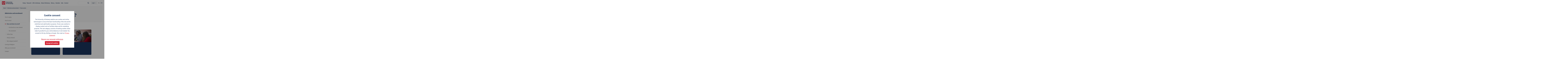

--- FILE ---
content_type: text/html
request_url: https://prospect-guidance-ui.unibuddy.co/?render=chat&universityId=5ede45941d0e980c5fb97763&parentUrl=https://www.uantwerpen.be/en/study/admission-and-enrolment/enrolment/how-and-when/&analyticsEnabled=true
body_size: 588
content:
<!doctype html><html lang="en"><head><meta charset="UTF-8"/><meta http-equiv="X-UA-Compatible" content="IE=edge"/><meta name="viewport" content="width=device-width,initial-scale=1,maximum-scale=5"/><link rel="stylesheet" href="https://fonts.googleapis.com/css2?family=Nunito:ital,wght@0,400;0,600;0,700;1,400&display=swap"/><title>Unibuddy - Prospect Guidance</title><script defer="defer" src="runtime.2f5ee61113afa8b2f23d.js"></script><script defer="defer" src="npm.lodash-es.2f5ee61113afa8b2f23d.js"></script><script defer="defer" src="npm.sentry.2f5ee61113afa8b2f23d.js"></script><script defer="defer" src="npm.apollo.2f5ee61113afa8b2f23d.js"></script><script defer="defer" src="npm.core-js.2f5ee61113afa8b2f23d.js"></script><script defer="defer" src="npm.date-fns.2f5ee61113afa8b2f23d.js"></script><script defer="defer" src="npm.sentry-internal.2f5ee61113afa8b2f23d.js"></script><script defer="defer" src="npm.graphql.2f5ee61113afa8b2f23d.js"></script><script defer="defer" src="npm.uuid.2f5ee61113afa8b2f23d.js"></script><script defer="defer" src="npm.unibuddy.2f5ee61113afa8b2f23d.js"></script><script defer="defer" src="npm.react-linkify.2f5ee61113afa8b2f23d.js"></script><script defer="defer" src="npm.style-loader.2f5ee61113afa8b2f23d.js"></script><script defer="defer" src="npm.wry.2f5ee61113afa8b2f23d.js"></script><script defer="defer" src="npm.optimism.2f5ee61113afa8b2f23d.js"></script><script defer="defer" src="npm.babel.2f5ee61113afa8b2f23d.js"></script><script defer="defer" src="npm.uc.micro.2f5ee61113afa8b2f23d.js"></script><script defer="defer" src="npm.emotion.2f5ee61113afa8b2f23d.js"></script><script defer="defer" src="npm.react-dom.2f5ee61113afa8b2f23d.js"></script><script defer="defer" src="npm.prop-types.2f5ee61113afa8b2f23d.js"></script><script defer="defer" src="npm.ub-feature-flagging-react.2f5ee61113afa8b2f23d.js"></script><script defer="defer" src="npm.ub-feature-flagging-core.2f5ee61113afa8b2f23d.js"></script><script defer="defer" src="npm.scheduler.2f5ee61113afa8b2f23d.js"></script><script defer="defer" src="npm.react.2f5ee61113afa8b2f23d.js"></script><script defer="defer" src="npm.react-router-dom.2f5ee61113afa8b2f23d.js"></script><script defer="defer" src="npm.react-is.2f5ee61113afa8b2f23d.js"></script><script defer="defer" src="npm.path-to-regexp.2f5ee61113afa8b2f23d.js"></script><script defer="defer" src="npm.css-loader.2f5ee61113afa8b2f23d.js"></script><script defer="defer" src="npm.zen-observable-ts.2f5ee61113afa8b2f23d.js"></script><script defer="defer" src="npm.yup.2f5ee61113afa8b2f23d.js"></script><script defer="defer" src="npm.value-equal.2f5ee61113afa8b2f23d.js"></script><script defer="defer" src="npm.use-latest.2f5ee61113afa8b2f23d.js"></script><script defer="defer" src="npm.use-isomorphic-layout-effect.2f5ee61113afa8b2f23d.js"></script><script defer="defer" src="npm.use-composed-ref.2f5ee61113afa8b2f23d.js"></script><script defer="defer" src="npm.tslib.2f5ee61113afa8b2f23d.js"></script><script defer="defer" src="npm.toposort.2f5ee61113afa8b2f23d.js"></script><script defer="defer" src="npm.tlds.2f5ee61113afa8b2f23d.js"></script><script defer="defer" src="npm.tiny-warning.2f5ee61113afa8b2f23d.js"></script><script defer="defer" src="npm.tiny-invariant.2f5ee61113afa8b2f23d.js"></script><script defer="defer" src="npm.tiny-case.2f5ee61113afa8b2f23d.js"></script><script defer="defer" src="npm.styled-components.2f5ee61113afa8b2f23d.js"></script><script defer="defer" src="npm.shallowequal.2f5ee61113afa8b2f23d.js"></script><script defer="defer" src="npm.resolve-pathname.2f5ee61113afa8b2f23d.js"></script><script defer="defer" src="npm.rehackt.2f5ee61113afa8b2f23d.js"></script><script defer="defer" src="npm.react-textarea-autosize.2f5ee61113afa8b2f23d.js"></script><script defer="defer" src="npm.react-fast-compare.2f5ee61113afa8b2f23d.js"></script><script defer="defer" src="npm.pusher-js.2f5ee61113afa8b2f23d.js"></script><script defer="defer" src="npm.property-expr.2f5ee61113afa8b2f23d.js"></script><script defer="defer" src="npm.process.2f5ee61113afa8b2f23d.js"></script><script defer="defer" src="npm.mixpanel-browser.2f5ee61113afa8b2f23d.js"></script><script defer="defer" src="npm.marked.2f5ee61113afa8b2f23d.js"></script><script defer="defer" src="npm.marked-footnote.2f5ee61113afa8b2f23d.js"></script><script defer="defer" src="npm.lodash.camelcase.2f5ee61113afa8b2f23d.js"></script><script defer="defer" src="npm.launchdarkly-react-client-sdk.2f5ee61113afa8b2f23d.js"></script><script defer="defer" src="npm.launchdarkly-js-client-sdk.2f5ee61113afa8b2f23d.js"></script><script defer="defer" src="npm.intersection-observer.2f5ee61113afa8b2f23d.js"></script><script defer="defer" src="npm.hoist-non-react-statics.2f5ee61113afa8b2f23d.js"></script><script defer="defer" src="npm.history.2f5ee61113afa8b2f23d.js"></script><script defer="defer" src="npm.hammerjs.2f5ee61113afa8b2f23d.js"></script><script defer="defer" src="npm.graphql-tag.2f5ee61113afa8b2f23d.js"></script><script defer="defer" src="npm.formik.2f5ee61113afa8b2f23d.js"></script><script defer="defer" src="npm.dompurify.2f5ee61113afa8b2f23d.js"></script><script defer="defer" src="npm.deepmerge.2f5ee61113afa8b2f23d.js"></script><script defer="defer" src="main.2f5ee61113afa8b2f23d.js"></script></head><body><script src="/config.js"></script><div id="root"></div></body></html>

--- FILE ---
content_type: text/css
request_url: https://www.uantwerpen.be/dist/css/pages/pgEditorial.css?id=b57e775573778a554a436085ff7cbdd1
body_size: 458
content:
@media (max-width:767px){.layout-z2-prom2 .layoutZone1 .navSub{margin-left:-24px;padding-left:16px}}@media (min-width:768px){.layout-z2-prom2>.layoutZone1{background:#fff;margin-top:-200px;position:relative;z-index:20}.layout-z2-prom2>.layoutZone1:before{background:#fff;bottom:0;content:"";position:absolute;right:0;top:0;z-index:-1}}@media (min-width:980px){.layout-z2-prom2>.layoutZone1:before{left:-56px}.layout-z2-prom2 .layoutZone1 .navSub{margin-left:-36px}}@media (min-width:1195px){.layout-z2-prom2 .layoutZone1{margin-top:-216px}}body.jobDetail #content .editorialItem .managedContent>:first-child{display:none}


--- FILE ---
content_type: text/javascript
request_url: https://prospect-guidance-ui.unibuddy.co/npm.react-textarea-autosize.2f5ee61113afa8b2f23d.js
body_size: 1420
content:
!function(){try{var e="undefined"!=typeof window?window:"undefined"!=typeof global?global:"undefined"!=typeof globalThis?globalThis:"undefined"!=typeof self?self:{},t=(new e.Error).stack;t&&(e._sentryDebugIds=e._sentryDebugIds||{},e._sentryDebugIds[t]="91841bc4-ec54-4208-84e9-8b3fc9c94ef6",e._sentryDebugIdIdentifier="sentry-dbid-91841bc4-ec54-4208-84e9-8b3fc9c94ef6")}catch(e){}}();var _global="undefined"!=typeof window?window:"undefined"!=typeof global?global:"undefined"!=typeof globalThis?globalThis:"undefined"!=typeof self?self:{};_global.SENTRY_RELEASE={id:"c86a5f716e4634f97222a30659951da6b01f4754"},(self.webpackChunkunibuddy_assistant=self.webpackChunkunibuddy_assistant||[]).push([[5743],{2521:(e,t,n)=>{n.d(t,{A:()=>m});var r=n(5285),i=n(644),o=n(6540),a=n(7985),d=n(5621),u={"min-height":"0","max-height":"none",height:"0",visibility:"hidden",overflow:"hidden",position:"absolute","z-index":"-1000",top:"0",right:"0",display:"block"},l=function(e){Object.keys(u).forEach(function(t){e.style.setProperty(t,u[t],"important")})},f=null,s=function(e,t){var n=e.scrollHeight;return"border-box"===t.sizingStyle.boxSizing?n+t.borderSize:n-t.paddingSize};var c=function(){},b=["borderBottomWidth","borderLeftWidth","borderRightWidth","borderTopWidth","boxSizing","fontFamily","fontSize","fontStyle","fontWeight","letterSpacing","lineHeight","paddingBottom","paddingLeft","paddingRight","paddingTop","tabSize","textIndent","textRendering","textTransform","width","wordBreak","wordSpacing","scrollbarGutter"],g=!!document.documentElement.currentStyle,h=function(e){var t=window.getComputedStyle(e);if(null===t)return null;var n,r=(n=t,b.reduce(function(e,t){return e[t]=n[t],e},{})),i=r.boxSizing;return""===i?null:(g&&"border-box"===i&&(r.width=parseFloat(r.width)+parseFloat(r.borderRightWidth)+parseFloat(r.borderLeftWidth)+parseFloat(r.paddingRight)+parseFloat(r.paddingLeft)+"px"),{sizingStyle:r,paddingSize:parseFloat(r.paddingBottom)+parseFloat(r.paddingTop),borderSize:parseFloat(r.borderBottomWidth)+parseFloat(r.borderTopWidth)})};function p(e,t,n){var r=(0,a.A)(n);o.useLayoutEffect(function(){var n=function(e){return r.current(e)};if(e)return e.addEventListener(t,n),function(){return e.removeEventListener(t,n)}},[])}var v=["cacheMeasurements","maxRows","minRows","onChange","onHeightChange"],y=function(e,t){var n=e.cacheMeasurements,a=e.maxRows,u=e.minRows,b=e.onChange,g=void 0===b?c:b,y=e.onHeightChange,m=void 0===y?c:y,w=(0,i.A)(e,v),x=void 0!==w.value,S=o.useRef(null),z=(0,d.A)(S,t),R=o.useRef(0),E=o.useRef(),F=function(){var e=S.current,t=n&&E.current?E.current:h(e);if(t){E.current=t;var r=function(e,t,n,r){void 0===n&&(n=1),void 0===r&&(r=1/0),f||((f=document.createElement("textarea")).setAttribute("tabindex","-1"),f.setAttribute("aria-hidden","true"),l(f)),null===f.parentNode&&document.body.appendChild(f);var i=e.paddingSize,o=e.borderSize,a=e.sizingStyle,d=a.boxSizing;Object.keys(a).forEach(function(e){var t=e;f.style[t]=a[t]}),l(f),f.value=t;var u=s(f,e);f.value=t,u=s(f,e),f.value="x";var c=f.scrollHeight-i,b=c*n;"border-box"===d&&(b=b+i+o),u=Math.max(b,u);var g=c*r;return"border-box"===d&&(g=g+i+o),[u=Math.min(g,u),c]}(t,e.value||e.placeholder||"x",u,a),i=r[0],o=r[1];R.current!==i&&(R.current=i,e.style.setProperty("height",i+"px","important"),m(i,{rowHeight:o}))}};return o.useLayoutEffect(F),function(e,t){p(document.body,"reset",function(n){e.current.form===n.target&&t(n)})}(S,function(){if(!x){var e=S.current.value;requestAnimationFrame(function(){var t=S.current;t&&e!==t.value&&F()})}}),p(window,"resize",F),function(e){p(document.fonts,"loadingdone",e)}(F),o.createElement("textarea",(0,r.A)({},w,{onChange:function(e){x||F(),g(e)},ref:z}))},m=o.forwardRef(y)}}]);
//# sourceMappingURL=npm.react-textarea-autosize.2f5ee61113afa8b2f23d.js.map

--- FILE ---
content_type: text/javascript
request_url: https://prospect-guidance-ui.unibuddy.co/npm.react-is.2f5ee61113afa8b2f23d.js
body_size: 913
content:
/*! For license information please see npm.react-is.2f5ee61113afa8b2f23d.js.LICENSE.txt */
!function(){try{var e="undefined"!=typeof window?window:"undefined"!=typeof global?global:"undefined"!=typeof globalThis?globalThis:"undefined"!=typeof self?self:{},o=(new e.Error).stack;o&&(e._sentryDebugIds=e._sentryDebugIds||{},e._sentryDebugIds[o]="04b49265-9871-4a5d-9a51-c98ca247373d",e._sentryDebugIdIdentifier="sentry-dbid-04b49265-9871-4a5d-9a51-c98ca247373d")}catch(e){}}();var _global="undefined"!=typeof window?window:"undefined"!=typeof global?global:"undefined"!=typeof globalThis?globalThis:"undefined"!=typeof self?self:{};_global.SENTRY_RELEASE={id:"c86a5f716e4634f97222a30659951da6b01f4754"},(self.webpackChunkunibuddy_assistant=self.webpackChunkunibuddy_assistant||[]).push([[7834],{2799:(e,o)=>{var t="function"==typeof Symbol&&Symbol.for,r=t?Symbol.for("react.element"):60103,n=t?Symbol.for("react.portal"):60106,f=t?Symbol.for("react.fragment"):60107,a=t?Symbol.for("react.strict_mode"):60108,c=t?Symbol.for("react.profiler"):60114,s=t?Symbol.for("react.provider"):60109,i=t?Symbol.for("react.context"):60110,u=t?Symbol.for("react.async_mode"):60111,l=t?Symbol.for("react.concurrent_mode"):60111,y=t?Symbol.for("react.forward_ref"):60112,d=t?Symbol.for("react.suspense"):60113,b=t?Symbol.for("react.suspense_list"):60120,p=t?Symbol.for("react.memo"):60115,m=t?Symbol.for("react.lazy"):60116,S=t?Symbol.for("react.block"):60121,$=t?Symbol.for("react.fundamental"):60117,g=t?Symbol.for("react.responder"):60118,w=t?Symbol.for("react.scope"):60119;function _(e){if("object"==typeof e&&null!==e){var o=e.$$typeof;switch(o){case r:switch(e=e.type){case u:case l:case f:case c:case a:case d:return e;default:switch(e=e&&e.$$typeof){case i:case y:case m:case p:case s:return e;default:return o}}case n:return o}}}function h(e){return _(e)===l}o.AsyncMode=u,o.ConcurrentMode=l,o.ContextConsumer=i,o.ContextProvider=s,o.Element=r,o.ForwardRef=y,o.Fragment=f,o.Lazy=m,o.Memo=p,o.Portal=n,o.Profiler=c,o.StrictMode=a,o.Suspense=d,o.isAsyncMode=function(e){return h(e)||_(e)===u},o.isConcurrentMode=h,o.isContextConsumer=function(e){return _(e)===i},o.isContextProvider=function(e){return _(e)===s},o.isElement=function(e){return"object"==typeof e&&null!==e&&e.$$typeof===r},o.isForwardRef=function(e){return _(e)===y},o.isFragment=function(e){return _(e)===f},o.isLazy=function(e){return _(e)===m},o.isMemo=function(e){return _(e)===p},o.isPortal=function(e){return _(e)===n},o.isProfiler=function(e){return _(e)===c},o.isStrictMode=function(e){return _(e)===a},o.isSuspense=function(e){return _(e)===d},o.isValidElementType=function(e){return"string"==typeof e||"function"==typeof e||e===f||e===l||e===c||e===a||e===d||e===b||"object"==typeof e&&null!==e&&(e.$$typeof===m||e.$$typeof===p||e.$$typeof===s||e.$$typeof===i||e.$$typeof===y||e.$$typeof===$||e.$$typeof===g||e.$$typeof===w||e.$$typeof===S)},o.typeOf=_},4363:(e,o,t)=>{e.exports=t(2799)}}]);
//# sourceMappingURL=npm.react-is.2f5ee61113afa8b2f23d.js.map

--- FILE ---
content_type: text/javascript
request_url: https://prospect-guidance-ui.unibuddy.co/npm.launchdarkly-react-client-sdk.2f5ee61113afa8b2f23d.js
body_size: 2819
content:
!function(){try{var e="undefined"!=typeof window?window:"undefined"!=typeof global?global:"undefined"!=typeof globalThis?globalThis:"undefined"!=typeof self?self:{},t=(new e.Error).stack;t&&(e._sentryDebugIds=e._sentryDebugIds||{},e._sentryDebugIds[t]="71089422-ab93-425e-94a2-999abcff106b",e._sentryDebugIdIdentifier="sentry-dbid-71089422-ab93-425e-94a2-999abcff106b")}catch(e){}}();var _global="undefined"!=typeof window?window:"undefined"!=typeof global?global:"undefined"!=typeof globalThis?globalThis:"undefined"!=typeof self?self:{};_global.SENTRY_RELEASE={id:"c86a5f716e4634f97222a30659951da6b01f4754"},(self.webpackChunkunibuddy_assistant=self.webpackChunkunibuddy_assistant||[]).push([[5309],{3533:(e,t,n)=>{var r=n(6540),o=n(9898),a=n(2028),i=n(4146);var s=function(e){var t=Object.create(null);return e&&Object.keys(e).forEach(function(n){if("default"!==n){var r=Object.getOwnPropertyDescriptor(e,n);Object.defineProperty(t,n,r.get?r:{enumerable:!0,get:function(){return e[n]}})}}),t.default=e,Object.freeze(t)}(r);const l=()=>r.createContext({flags:{},flagKeyMap:{},ldClient:void 0}),c=l(),{Provider:u,Consumer:p}=c,f={useCamelCaseFlagKeys:!0,sendEventsOnFlagRead:!0,reactContext:c},d=e=>{var t;return null!=(t=e.context)?t:e.user},y=e=>{const t={};for(const n in e)0!==n.indexOf("$")&&(t[a(n)]=e[n]);return t},b=(e,t)=>{const n={};for(const r in e)t&&void 0===t[r]||(n[r]=e[r].current);return n},g=(e,t)=>{const n=e.allFlags();return t?Object.keys(t).reduce((e,r)=>(e[r]=Object.prototype.hasOwnProperty.call(n,r)?n[r]:t[r],e),{}):n};function h(e,t,n=f,r){const o=function(e,t){return void 0===t?e:Object.keys(t).reduce((t,n)=>(O(e,n)&&(t[n]=e[n]),t),{})}(t,r),{useCamelCaseFlagKeys:i=!0}=n,[s,l={}]=i?function(e){const t={},n={};for(const r in e){if(0===r.indexOf("$"))continue;const o=a(r);t[o]=e[r],n[o]=r}return[t,n]}(o):[o];return{flags:n.sendEventsOnFlagRead?v(e,s,l,i):s,flagKeyMap:l}}function O(e,t){return Object.prototype.hasOwnProperty.call(e,t)}function v(e,t,n,r){return new Proxy(t,{get(t,o,a){const i=Reflect.get(t,o,a),s=r&&O(n,o)||O(t,o);if("symbol"==typeof o||!s)return i;if(void 0===i)return;const l=r?n[o]:o;return e.variation(l,i)}})}y.camelCaseKeys=y;const C={wrapperName:"react-client-sdk",wrapperVersion:"3.8.1",sendEventsOnlyForVariation:!0};var m=Object.defineProperty,w=Object.defineProperties,x=Object.getOwnPropertyDescriptors,j=Object.getOwnPropertySymbols,P=Object.prototype.hasOwnProperty,F=Object.prototype.propertyIsEnumerable,E=(e,t,n)=>t in e?m(e,t,{enumerable:!0,configurable:!0,writable:!0,value:n}):e[t]=n,D=(e,t)=>{for(var n in t||(t={}))P.call(t,n)&&E(e,n,t[n]);if(j)for(var n of j(t))F.call(t,n)&&E(e,n,t[n]);return e},S=(e,t)=>w(e,x(t)),k=(e,t,n)=>new Promise((r,o)=>{var a=e=>{try{s(n.next(e))}catch(e){o(e)}},i=e=>{try{s(n.throw(e))}catch(e){o(e)}},s=e=>e.done?r(e.value):Promise.resolve(e.value).then(a,i);s((n=n.apply(e,t)).next())});class I extends r.Component{constructor(e){super(e),this.getReactOptions=()=>D(D({},f),this.props.reactOptions),this.subscribeToChanges=e=>{const{flags:t}=this.props;e.on("change",n=>{const r=this.getReactOptions(),o=b(n,t),a=D(D({},this.state.unproxiedFlags),o);Object.keys(o).length>0&&this.setState(n=>D(S(D({},n),{unproxiedFlags:a}),h(e,a,r,t)))})},this.onFailed=(e,t)=>{this.setState(e=>S(D({},e),{error:t}))},this.onReady=(e,t,n)=>{const r=g(e,n);this.setState(o=>D(S(D({},o),{unproxiedFlags:r}),h(e,r,t,n)))},this.prepareLDClient=()=>k(this,null,function*(){var e;const{clientSideID:t,flags:n,options:r}=this.props;let a=yield this.props.ldClient;const i=this.getReactOptions();let s,l=this.state.unproxiedFlags;if(a)l=g(a,n);else{const c=null!=(e=d(this.props))?e:{anonymous:!0,kind:"user"};a=o.initialize(t,c,D(D({},C),r));try{yield a.waitForInitialization(this.props.timeout),l=g(a,n)}catch(e){s=e,(null==s?void 0:s.name.toLowerCase().includes("timeout"))&&(a.on("failed",this.onFailed),a.on("ready",()=>{this.onReady(a,i,n)}))}}this.setState(e=>S(D(S(D({},e),{unproxiedFlags:l}),h(a,l,i,n)),{ldClient:a,error:s})),this.subscribeToChanges(a)});const{options:t}=e;if(this.state={flags:{},unproxiedFlags:{},flagKeyMap:{}},t){const{bootstrap:e}=t;if(e&&"localStorage"!==e){const{useCamelCaseFlagKeys:t}=this.getReactOptions();this.state={flags:t?y(e):e,unproxiedFlags:e,flagKeyMap:{}}}}}componentDidMount(){return k(this,null,function*(){const{deferInitialization:e}=this.props;e&&!d(this.props)||(yield this.prepareLDClient())})}componentDidUpdate(e){return k(this,null,function*(){const{deferInitialization:t}=this.props,n=!d(e)&&d(this.props);t&&n&&(yield this.prepareLDClient())})}render(){const{flags:e,flagKeyMap:t,ldClient:n,error:o}=this.state,{reactContext:a}=this.getReactOptions();return r.createElement(a.Provider,{value:{flags:e,flagKeyMap:t,ldClient:n,error:o}},this.props.children)}}var R=Object.defineProperty,L=Object.defineProperties,K=Object.getOwnPropertyDescriptors,_=Object.getOwnPropertySymbols,z=Object.prototype.hasOwnProperty,M=Object.prototype.propertyIsEnumerable,T=(e,t,n)=>t in e?R(e,t,{enumerable:!0,configurable:!0,writable:!0,value:n}):e[t]=n,N=(e,t)=>{for(var n in t||(t={}))z.call(t,n)&&T(e,n,t[n]);if(_)for(var n of _(t))M.call(t,n)&&T(e,n,t[n]);return e},V=Object.defineProperty,$=Object.defineProperties,A=Object.getOwnPropertyDescriptors,U=Object.getOwnPropertySymbols,W=Object.prototype.hasOwnProperty,Y=Object.prototype.propertyIsEnumerable,q=(e,t,n)=>t in e?V(e,t,{enumerable:!0,configurable:!0,writable:!0,value:n}):e[t]=n,B=(e,t)=>{for(var n in t||(t={}))W.call(t,n)&&q(e,n,t[n]);if(U)for(var n of U(t))Y.call(t,n)&&q(e,n,t[n]);return e},G=(e,t)=>$(e,A(t)),H=Object.defineProperty,J=Object.getOwnPropertySymbols,Q=Object.prototype.hasOwnProperty,X=Object.prototype.propertyIsEnumerable,Z=(e,t,n)=>t in e?H(e,t,{enumerable:!0,configurable:!0,writable:!0,value:n}):e[t]=n,ee=(e,t)=>{for(var n in t||(t={}))Q.call(t,n)&&Z(e,n,t[n]);if(J)for(var n of J(t))X.call(t,n)&&Z(e,n,t[n]);return e};t.LDProvider=I,t.asyncWithLDProvider=function(e){return t=this,n=function*(){var t,n;const{clientSideID:a,flags:i,options:s,reactOptions:l}=e,c=B(B({},f),l),u=null!=(t=d(e))?t:{anonymous:!0,kind:"user"};let p,y={};const O=null!=(n=yield e.ldClient)?n:o.initialize(a,u,B(B({},C),s));try{yield O.waitForInitialization(e.timeout),y=g(O,i)}catch(e){p=e}const v=(null==s?void 0:s.bootstrap)&&"localStorage"!==s.bootstrap?s.bootstrap:y;return({children:e})=>{const[t,n]=r.useState(()=>G(B({unproxiedFlags:v},h(O,v,c,i)),{ldClient:O,error:p}));r.useEffect(()=>{function e(e){const t=b(e,i);Object.keys(t).length>0&&n(e=>{const n=B(B({},e.unproxiedFlags),t);return B(G(B({},e),{unproxiedFlags:n}),h(O,n,c,i))})}function t(){const e=g(O,i);n(t=>B(G(B({},t),{unproxiedFlags:e}),h(O,e,c,i)))}function r(e){n(t=>G(B({},t),{error:e}))}return O.on("change",e),(null==p?void 0:p.name.toLowerCase().includes("timeout"))&&(O.on("failed",r),O.on("ready",t)),function(){O.off("change",e),O.off("failed",r),O.off("ready",t)}},[]);const o=t,{unproxiedFlags:a}=o,s=((e,t)=>{var n={};for(var r in e)W.call(e,r)&&t.indexOf(r)<0&&(n[r]=e[r]);if(null!=e&&U)for(var r of U(e))t.indexOf(r)<0&&Y.call(e,r)&&(n[r]=e[r]);return n})(o,["unproxiedFlags"]),{reactContext:l}=c;return r.createElement(l.Provider,{value:s},e)}},new Promise((e,r)=>{var o=e=>{try{i(n.next(e))}catch(e){r(e)}},a=e=>{try{i(n.throw(e))}catch(e){r(e)}},i=t=>t.done?e(t.value):Promise.resolve(t.value).then(o,a);i((n=n.apply(t,null)).next())});var t,n},t.camelCaseKeys=y,t.defaultReactOptions=f,t.reactSdkContextFactory=l,t.useFlags=e=>{const{flags:t}=r.useContext(null!=e?e:f.reactContext);return t},t.useLDClient=e=>{const{ldClient:t}=r.useContext(null!=e?e:f.reactContext);return t},t.useLDClientError=function(e){const{error:t}=r.useContext(null!=e?e:f.reactContext);return t},t.withLDConsumer=function(e={clientOnly:!1}){return function(t){var n;const r=null!=(n=e.reactContext)?n:f.reactContext;return n=>s.createElement(r.Consumer,null,({flags:r,ldClient:o})=>e.clientOnly?s.createElement(t,ee({ldClient:o},n)):s.createElement(t,ee({flags:r,ldClient:o},n)))}},t.withLDProvider=function(e){return function(t){const{reactOptions:n}=e,r=N(N({},f),n),o=(a=N({},e),L(a,K({reactOptions:r})));var a;function l(e){return s.createElement(I,N({},o),s.createElement(t,N({},e)))}return i(l,t),l}},Object.keys(o).forEach(function(e){"default"===e||Object.prototype.hasOwnProperty.call(t,e)||Object.defineProperty(t,e,{enumerable:!0,get:function(){return o[e]}})})}}]);
//# sourceMappingURL=npm.launchdarkly-react-client-sdk.2f5ee61113afa8b2f23d.js.map

--- FILE ---
content_type: text/javascript
request_url: https://prospect-guidance-ui.unibuddy.co/npm.mixpanel-browser.2f5ee61113afa8b2f23d.js
body_size: 72041
content:
!function(){try{var e="undefined"!=typeof window?window:"undefined"!=typeof global?global:"undefined"!=typeof globalThis?globalThis:"undefined"!=typeof self?self:{},t=(new e.Error).stack;t&&(e._sentryDebugIds=e._sentryDebugIds||{},e._sentryDebugIds[t]="429879da-bd25-401f-beaa-4e0553102490",e._sentryDebugIdIdentifier="sentry-dbid-429879da-bd25-401f-beaa-4e0553102490")}catch(e){}}();var _global="undefined"!=typeof window?window:"undefined"!=typeof global?global:"undefined"!=typeof globalThis?globalThis:"undefined"!=typeof self?self:{};_global.SENTRY_RELEASE={id:"c86a5f716e4634f97222a30659951da6b01f4754"},(self.webpackChunkunibuddy_assistant=self.webpackChunkunibuddy_assistant||[]).push([[7415],{6751:(e,t,r)=>{r.r(t),r.d(t,{default:()=>hf});var n,i=r(5606);if("undefined"==typeof window){var o={hostname:""};n={crypto:{randomUUID:function(){throw Error("unsupported")}},navigator:{userAgent:"",onLine:!0},document:{createElement:function(){return{}},location:o,referrer:""},screen:{width:0,height:0},location:o,addEventListener:function(){},removeEventListener:function(){}}}else n=window;function s(e,t){(null==t||t>e.length)&&(t=e.length);for(var r=0,n=new Array(t);r<t;r++)n[r]=e[r];return n}function a(e,t,r,n,i,o,s){try{var a=e[o](s),c=a.value}catch(e){return void r(e)}a.done?t(c):Promise.resolve(c).then(n,i)}function c(e){return function(){var t=this,r=arguments;return new Promise(function(n,i){var o=e.apply(t,r);function s(e){a(o,n,i,s,c,"next",e)}function c(e){a(o,n,i,s,c,"throw",e)}s(void 0)})}}function u(e,t,r){return u=_()?Reflect.construct:function(e,t,r){var n=[null];n.push.apply(n,t);var i=new(Function.bind.apply(e,n));return r&&g(i,r.prototype),i},u.apply(null,arguments)}function l(e,t,r){return t&&function(e,t){for(var r=0;r<t.length;r++){var n=t[r];n.enumerable=n.enumerable||!1,n.configurable=!0,"value"in n&&(n.writable=!0),Object.defineProperty(e,n.key,n)}}(e.prototype,t),e}function p(){return p=Object.assign||function(e){for(var t=1;t<arguments.length;t++){var r=arguments[t];for(var n in r)Object.prototype.hasOwnProperty.call(r,n)&&(e[n]=r[n])}return e},p.apply(this,arguments)}function h(e){return h=Object.setPrototypeOf?Object.getPrototypeOf:function(e){return e.__proto__||Object.getPrototypeOf(e)},h(e)}function f(e,t){if("function"!=typeof t&&null!==t)throw new TypeError("Super expression must either be null or a function");e.prototype=Object.create(t&&t.prototype,{constructor:{value:e,writable:!0,configurable:!0}}),t&&g(e,t)}function d(e,t){return null!=t&&"undefined"!=typeof Symbol&&t[Symbol.hasInstance]?!!t[Symbol.hasInstance](e):e instanceof t}function m(e,t){if(null==e)return{};var r,n,i={},o=Object.keys(e);for(n=0;n<o.length;n++)r=o[n],t.indexOf(r)>=0||(i[r]=e[r]);return i}function g(e,t){return g=Object.setPrototypeOf||function(e,t){return e.__proto__=t,e},g(e,t)}function v(e){return e&&"undefined"!=typeof Symbol&&e.constructor===Symbol?"symbol":typeof e}function y(e){var t="function"==typeof Map?new Map:void 0;return y=function(e){if(null===e||(r=e,-1===Function.toString.call(r).indexOf("[native code]")))return e;var r;if("function"!=typeof e)throw new TypeError("Super expression must either be null or a function");if(void 0!==t){if(t.has(e))return t.get(e);t.set(e,n)}function n(){return u(e,arguments,h(this).constructor)}return n.prototype=Object.create(e.prototype,{constructor:{value:n,enumerable:!1,writable:!0,configurable:!0}}),g(n,e)},y(e)}function _(){try{var e=!Boolean.prototype.valueOf.call(Reflect.construct(Boolean,[],function(){}))}catch(e){}return(_=function(){return!!e})()}function b(e,t){var r="undefined"!=typeof Symbol&&e[Symbol.iterator]||e["@@iterator"];if(r)return(r=r.call(e)).next.bind(r);if(Array.isArray(e)||(r=function(e,t){if(e){if("string"==typeof e)return s(e,t);var r=Object.prototype.toString.call(e).slice(8,-1);return"Object"===r&&e.constructor&&(r=e.constructor.name),"Map"===r||"Set"===r?Array.from(r):"Arguments"===r||/^(?:Ui|I)nt(?:8|16|32)(?:Clamped)?Array$/.test(r)?s(e,t):void 0}}(e))||t){r&&(e=r);var n=0;return function(){return n>=e.length?{done:!0}:{done:!1,value:e[n++]}}}throw new TypeError("Invalid attempt to iterate non-iterable instance.\\nIn order to be iterable, non-array objects must have a [Symbol.iterator]() method.")}function w(e,t){var r,n,i,o,s={label:0,sent:function(){if(1&i[0])throw i[1];return i[1]},trys:[],ops:[]};return o={next:a(0),throw:a(1),return:a(2)},"function"==typeof Symbol&&(o[Symbol.iterator]=function(){return this}),o;function a(o){return function(a){return function(o){if(r)throw new TypeError("Generator is already executing.");for(;s;)try{if(r=1,n&&(i=2&o[0]?n.return:o[0]?n.throw||((i=n.return)&&i.call(n),0):n.next)&&!(i=i.call(n,o[1])).done)return i;switch(n=0,i&&(o=[2&o[0],i.value]),o[0]){case 0:case 1:i=o;break;case 4:return s.label++,{value:o[1],done:!1};case 5:s.label++,n=o[1],o=[0];continue;case 7:o=s.ops.pop(),s.trys.pop();continue;default:if(!(i=s.trys,(i=i.length>0&&i[i.length-1])||6!==o[0]&&2!==o[0])){s=0;continue}if(3===o[0]&&(!i||o[1]>i[0]&&o[1]<i[3])){s.label=o[1];break}if(6===o[0]&&s.label<i[1]){s.label=i[1],i=o;break}if(i&&s.label<i[2]){s.label=i[2],s.ops.push(o);break}i[2]&&s.ops.pop(),s.trys.pop();continue}o=t.call(e,s)}catch(e){o=[6,e],n=0}finally{r=i=0}if(5&o[0])throw o[1];return{value:o[0]?o[1]:void 0,done:!0}}([o,a])}}}function S(e){var t="function"==typeof Symbol&&Symbol.iterator,r=t&&e[t],n=0;if(r)return r.call(e);if(e&&"number"==typeof e.length)return{next:function(){return e&&n>=e.length&&(e=void 0),{value:e&&e[n++],done:!e}}};throw new TypeError(t?"Object is not iterable.":"Symbol.iterator is not defined.")}var k,C=Object.defineProperty,I=function(e,t,r){return function(e,t,r){return t in e?C(e,t,{enumerable:!0,configurable:!0,writable:!0,value:r}):e[t]=r}(e,"symbol"!==(void 0===t?"undefined":v(t))?t+"":t,r)},x=Object.defineProperty,E=function(e,t,r){return function(e,t,r){return t in e?x(e,t,{enumerable:!0,configurable:!0,writable:!0,value:r}):e[t]=r}(e,"symbol"!==(void 0===t?"undefined":v(t))?t+"":t,r)},O=function(e){return e[e.Document=0]="Document",e[e.DocumentType=1]="DocumentType",e[e.Element=2]="Element",e[e.Text=3]="Text",e[e.CDATA=4]="CDATA",e[e.Comment=5]="Comment",e}(O||{}),A={Node:["childNodes","parentNode","parentElement","textContent"],ShadowRoot:["host","styleSheets"],Element:["shadowRoot","querySelector","querySelectorAll"],MutationObserver:[]},M={Node:["contains","getRootNode"],ShadowRoot:["getSelection"],Element:[],MutationObserver:["constructor"]},R={};function T(e){if(R[e])return R[e];var t=globalThis[e],r=t.prototype,n=e in A?A[e]:void 0,i=Boolean(n&&n.every(function(e){var t,n;return Boolean(null==(n=null==(t=Object.getOwnPropertyDescriptor(r,e))?void 0:t.get)?void 0:n.toString().includes("[native code]"))})),o=e in M?M[e]:void 0,s=Boolean(o&&o.every(function(e){var t;return"function"==typeof r[e]&&(null==(t=r[e])?void 0:t.toString().includes("[native code]"))}));if(i&&s&&!globalThis.Zone)return R[e]=t.prototype,t.prototype;try{var a=document.createElement("iframe");document.body.appendChild(a);var c=a.contentWindow;if(!c)return t.prototype;var u=c[e].prototype;return document.body.removeChild(a),u?R[e]=u:r}catch(e){return r}}var N={};function P(e,t,r){var n,i=e+"."+String(r);if(N[i])return N[i].call(t);var o=T(e),s=null==(n=Object.getOwnPropertyDescriptor(o,r))?void 0:n.get;return s?(N[i]=s,s.call(t)):t[r]}var D={};function L(e,t,r){var n=e+"."+String(r);if(D[n])return D[n].bind(t);var i=T(e)[r];return"function"!=typeof i?t[r]:(D[n]=i,i.bind(t))}var F={childNodes:function(e){return P("Node",e,"childNodes")},parentNode:function(e){return P("Node",e,"parentNode")},parentElement:function(e){return P("Node",e,"parentElement")},textContent:function(e){return P("Node",e,"textContent")},contains:function(e,t){return L("Node",e,"contains")(t)},getRootNode:function(e){return L("Node",e,"getRootNode")()},host:function(e){return e&&"host"in e?P("ShadowRoot",e,"host"):null},styleSheets:function(e){return e.styleSheets},shadowRoot:function(e){return e&&"shadowRoot"in e?P("Element",e,"shadowRoot"):null},querySelector:function(e,t){return P("Element",e,"querySelector")(t)},querySelectorAll:function(e,t){return P("Element",e,"querySelectorAll")(t)},mutationObserver:function(){return T("MutationObserver").constructor}};function U(e){return e.nodeType===e.ELEMENT_NODE}function B(e){var t=e&&"host"in e&&"mode"in e&&F.host(e)||null;return Boolean(t&&"shadowRoot"in t&&F.shadowRoot(t)===e)}function j(e){return"[object ShadowRoot]"===Object.prototype.toString.call(e)}function q(e){try{var t=e.rules||e.cssRules;if(!t)return null;var r=e.href;!r&&e.ownerNode&&e.ownerNode.ownerDocument&&(r=e.ownerNode.ownerDocument.location.href);var n=Array.from(t,function(e){return z(e,r)}).join("");return(i=n).includes(" background-clip: text;")&&!i.includes(" -webkit-background-clip: text;")&&(i=i.replace(/\sbackground-clip:\s*text;/g," -webkit-background-clip: text; background-clip: text;")),i}catch(e){return null}var i}function z(e,t){if(function(e){return"styleSheet"in e}(e)){var r;try{r=q(e.styleSheet)||function(e){var t=e.cssText;if(t.split('"').length<3)return t;var r=["@import","url("+JSON.stringify(e.href)+")"];return""===e.layerName?r.push("layer"):e.layerName&&r.push("layer("+e.layerName+")"),e.supportsText&&r.push("supports("+e.supportsText+")"),e.media.length&&r.push(e.media.mediaText),r.join(" ")+";"}(e)}catch(t){r=e.cssText}return e.styleSheet.href?Q(r,e.styleSheet.href):r}var n,i=e.cssText;return function(e){return"selectorText"in e}(e)&&e.selectorText.includes(":")&&(n=/(\[(?:[\w-]+)[^\\])(:(?:[\w-]+)\])/gm,i=i.replace(n,"$1\\$2")),t?Q(i,t):i}var W=function(){function e(){E(this,"idNodeMap",new Map),E(this,"nodeMetaMap",new WeakMap)}var t=e.prototype;return t.getId=function(e){var t;if(!e)return-1;var r=null==(t=this.getMeta(e))?void 0:t.id;return null!=r?r:-1},t.getNode=function(e){return this.idNodeMap.get(e)||null},t.getIds=function(){return Array.from(this.idNodeMap.keys())},t.getMeta=function(e){return this.nodeMetaMap.get(e)||null},t.removeNodeFromMap=function(e){var t=this,r=this.getId(e);this.idNodeMap.delete(r),e.childNodes&&e.childNodes.forEach(function(e){return t.removeNodeFromMap(e)})},t.has=function(e){return this.idNodeMap.has(e)},t.hasNode=function(e){return this.nodeMetaMap.has(e)},t.add=function(e,t){var r=t.id;this.idNodeMap.set(r,e),this.nodeMetaMap.set(e,t)},t.replace=function(e,t){var r=this.getNode(e);if(r){var n=this.nodeMetaMap.get(r);n&&this.nodeMetaMap.set(t,n)}this.idNodeMap.set(e,t)},t.reset=function(){this.idNodeMap=new Map,this.nodeMetaMap=new WeakMap},e}();function V(e){var t=e.element,r=e.maskInputOptions,n=e.tagName,i=e.type,o=e.value,s=e.maskInputFn,a=o||"",c=i&&$(i);return(r[n.toLowerCase()]||c&&r[c])&&(a=s?s(a,t):"*".repeat(a.length)),a}function $(e){return e.toLowerCase()}var G="__rrweb_original__";function Y(e){var t=e.type;return e.hasAttribute("data-rr-is-password")?"password":t?$(t):null}function Z(e,t){var r;try{r=new URL(e,null!=t?t:window.location.href)}catch(e){return null}var n,i=r.pathname.match(/\.([0-9a-z]+)(?:$)/i);return null!=(n=null==i?void 0:i[1])?n:null}var J=/url\((?:(')([^']*)'|(")(.*?)"|([^)]*))\)/gm,H=/^(?:[a-z+]+:)?\/\//i,X=/^www\..*/i,K=/^(data:)([^,]*),(.*)/i;function Q(e,t){return(e||"").replace(J,function(e,r,n,i,o,s){var a,c=n||o||s,u=r||i||"";if(!c)return e;if(H.test(c)||X.test(c))return"url("+u+c+u+")";if(K.test(c))return"url("+u+c+u+")";if("/"===c[0])return"url("+u+(((a=t).indexOf("//")>-1?a.split("/").slice(0,3).join("/"):a.split("/")[0]).split("?")[0]+c)+u+")";var l=t.split("/"),p=c.split("/");l.pop();for(var h,f=b(p);!(h=f()).done;){var d=h.value;"."!==d&&(".."===d?l.pop():l.push(d))}return"url("+u+l.join("/")+u+")"})}function ee(e){return e.replace(/(\/\*[^*]*\*\/)|[\s;]/g,"")}function te(e,t){return function(e,t){var r=Array.from(t.childNodes),n=[];if(r.length>1&&e&&"string"==typeof e)for(var i=ee(e),o=1;o<r.length;o++)if(r[o].textContent&&"string"==typeof r[o].textContent)for(var s=ee(r[o].textContent),a=3;a<s.length;a++){var c=s.substring(0,a);if(2===i.split(c).length){for(var u=i.indexOf(c),l=u;l<e.length;l++)if(ee(e.substring(0,l)).length===u){n.push(e.substring(0,l)),e=e.substring(l);break}break}}return n.push(e),n}(e,t).join("/* rr_split */")}var re,ne,ie=1,oe=new RegExp("[^a-z0-9-_:]");function se(){return ie++}var ae=/^[^ \t\n\r\u000c]+/,ce=/^[, \t\n\r\u000c]+/;var ue=new WeakMap;function le(e,t){return t&&""!==t.trim()?he(e,t):t}function pe(e){return Boolean("svg"===e.tagName||e.ownerSVGElement)}function he(e,t){var r=ue.get(e);if(r||(r=e.createElement("a"),ue.set(e,r)),t){if(t.startsWith("blob:")||t.startsWith("data:"))return t}else t="";return r.setAttribute("href",t),r.href}function fe(e,t,r,n){return n?"src"===r||"href"===r&&("use"!==t||"#"!==n[0])||"xlink:href"===r&&"#"!==n[0]?le(e,n):"background"!==r||"table"!==t&&"td"!==t&&"th"!==t?"srcset"===r?function(e,t){if(""===t.trim())return t;var r=0;function n(e){var n,i=e.exec(t.substring(r));return i?(n=i[0],r+=n.length,n):""}for(var i=[];n(ce),!(r>=t.length);){var o=n(ae);if(","===o.slice(-1))o=le(e,o.substring(0,o.length-1)),i.push(o);else{var s="";o=le(e,o);for(var a=!1;;){var c=t.charAt(r);if(""===c){i.push((o+s).trim());break}if(a)")"===c&&(a=!1);else{if(","===c){r+=1,i.push((o+s).trim());break}"("===c&&(a=!0)}s+=c,r+=1}}}return i.join(", ")}(e,n):"style"===r?Q(n,he(e)):"object"===t&&"data"===r?le(e,n):n:le(e,n):n}function de(e,t,r){return("video"===e||"audio"===e)&&"autoplay"===t}function me(e,t,r){if(!e)return!1;if(e.nodeType!==e.ELEMENT_NODE)return!!r&&me(F.parentNode(e),t,r);for(var n=e.classList.length;n--;){var i=e.classList[n];if(t.test(i))return!0}return!!r&&me(F.parentNode(e),t,r)}function ge(e,t,r,n){var i;if(U(e)){if(i=e,!F.childNodes(i).length)return!1}else{if(null===F.parentElement(e))return!1;i=F.parentElement(e)}try{if("string"==typeof t){if(n){if(i.closest("."+t))return!0}else if(i.classList.contains(t))return!0}else if(me(i,t,n))return!0;if(r)if(n){if(i.closest(r))return!0}else if(i.matches(r))return!0}catch(e){}return!1}function ve(e,t){var r=t.doc,n=t.mirror,i=t.blockClass,o=t.blockSelector,s=t.needsMask,a=t.inlineStylesheet,c=t.maskInputOptions,u=void 0===c?{}:c,l=t.maskTextFn,p=t.maskInputFn,h=t.dataURLOptions,f=void 0===h?{}:h,m=t.inlineImages,g=t.recordCanvas,v=t.keepIframeSrcFn,y=t.newlyAddedElement,_=void 0!==y&&y,b=t.cssCaptured,w=void 0!==b&&b,S=function(e,t){if(!t.hasNode(e))return;var r=t.getId(e);return 1===r?void 0:r}(r,n);switch(e.nodeType){case e.DOCUMENT_NODE:return"CSS1Compat"!==e.compatMode?{type:O.Document,childNodes:[],compatMode:e.compatMode}:{type:O.Document,childNodes:[]};case e.DOCUMENT_TYPE_NODE:return{type:O.DocumentType,name:e.name,publicId:e.publicId,systemId:e.systemId,rootId:S};case e.ELEMENT_NODE:return function(e,t){for(var r,n=t.doc,i=t.blockClass,o=t.blockSelector,s=t.inlineStylesheet,a=t.maskInputOptions,c=void 0===a?{}:a,u=t.maskInputFn,l=t.dataURLOptions,p=void 0===l?{}:l,h=t.inlineImages,f=t.recordCanvas,m=t.keepIframeSrcFn,g=t.newlyAddedElement,v=void 0!==g&&g,y=t.rootId,_=function(e,t,r){try{if("string"==typeof t){if(e.classList.contains(t))return!0}else for(var n=e.classList.length;n--;){var i=e.classList[n];if(t.test(i))return!0}if(r)return e.matches(r)}catch(e){}return!1}(e,i,o),b=function(e){if(d(e,HTMLFormElement))return"form";var t=$(e.tagName);return oe.test(t)?"div":t}(e),w={},S=e.attributes.length,k=0;k<S;k++){var C=e.attributes[k];de(b,C.name,C.value)||(w[C.name]=fe(n,b,$(C.name),C.value))}if("link"===b&&s){var I=Array.from(n.styleSheets).find(function(t){return t.href===e.href}),x=null;I&&(x=q(I)),x&&(delete w.rel,delete w.href,w._cssText=x)}if("style"===b&&e.sheet){var E=q(e.sheet);E&&(e.childNodes.length>1&&(E=te(E,e)),w._cssText=E)}if("input"===b||"textarea"===b||"select"===b){var A=e.value,M=e.checked;"radio"!==w.type&&"checkbox"!==w.type&&"submit"!==w.type&&"button"!==w.type&&A?w.value=V({element:e,type:Y(e),tagName:b,value:A,maskInputOptions:c,maskInputFn:u}):M&&(w.checked=M)}"option"===b&&(e.selected&&!c.select?w.selected=!0:delete w.selected);"dialog"===b&&e.open&&(w.rr_open_mode=e.matches("dialog:modal")?"modal":"non-modal");if("canvas"===b&&f)if("2d"===e.__context)(function(e){var t=e.getContext("2d");if(!t)return!0;for(var r=0;r<e.width;r+=50)for(var n=0;n<e.height;n+=50){var i=t.getImageData,o=G in i?i[G]:i;if(new Uint32Array(o.call(t,r,n,Math.min(50,e.width-r),Math.min(50,e.height-n)).data.buffer).some(function(e){return 0!==e}))return!1}return!0})(e)||(w.rr_dataURL=e.toDataURL(p.type,p.quality));else if(!("__context"in e)){var R=e.toDataURL(p.type,p.quality),T=n.createElement("canvas");T.width=e.width,T.height=e.height,R!==T.toDataURL(p.type,p.quality)&&(w.rr_dataURL=R)}if("img"===b&&h){re||(re=n.createElement("canvas"),ne=re.getContext("2d"));var N=e,P=N.currentSrc||N.getAttribute("src")||"<unknown-src>",D=N.crossOrigin,L=function(){N.removeEventListener("load",L);try{re.width=N.naturalWidth,re.height=N.naturalHeight,ne.drawImage(N,0,0),w.rr_dataURL=re.toDataURL(p.type,p.quality)}catch(e){if("anonymous"!==N.crossOrigin)return N.crossOrigin="anonymous",void(N.complete&&0!==N.naturalWidth?L():N.addEventListener("load",L));console.warn("Cannot inline img src="+P+"! Error: "+e)}"anonymous"===N.crossOrigin&&(D?w.crossOrigin=D:N.removeAttribute("crossorigin"))};N.complete&&0!==N.naturalWidth?L():N.addEventListener("load",L)}if("audio"===b||"video"===b){var F=w;F.rr_mediaState=e.paused?"paused":"played",F.rr_mediaCurrentTime=e.currentTime,F.rr_mediaPlaybackRate=e.playbackRate,F.rr_mediaMuted=e.muted,F.rr_mediaLoop=e.loop,F.rr_mediaVolume=e.volume}v||(e.scrollLeft&&(w.rr_scrollLeft=e.scrollLeft),e.scrollTop&&(w.rr_scrollTop=e.scrollTop));if(_){var U=e.getBoundingClientRect(),B=U.width,j=U.height;w={class:w.class,rr_width:B+"px",rr_height:j+"px"}}"iframe"!==b||m(w.src)||(e.contentDocument||(w.rr_src=w.src),delete w.src);try{customElements.get(b)&&(r=!0)}catch(e){}return{type:O.Element,tagName:b,attributes:w,childNodes:[],isSVG:pe(e)||void 0,needBlock:_,rootId:y,isCustom:r}}(e,{doc:r,blockClass:i,blockSelector:o,inlineStylesheet:a,maskInputOptions:u,maskInputFn:p,dataURLOptions:f,inlineImages:m,recordCanvas:g,keepIframeSrcFn:v,newlyAddedElement:_,rootId:S});case e.TEXT_NODE:return function(e,t){var r=t.needsMask,n=t.maskTextFn,i=t.rootId,o=t.cssCaptured,s=F.parentNode(e),a=s&&s.tagName,c="",u="STYLE"===a||void 0,l="SCRIPT"===a||void 0;l?c="SCRIPT_PLACEHOLDER":o||(c=F.textContent(e),u&&c&&(c=Q(c,he(t.doc))));!u&&!l&&c&&r&&(c=n?n(c,F.parentElement(e)):c.replace(/[\S]/g,"*"));return{type:O.Text,textContent:c||"",rootId:i}}(e,{doc:r,needsMask:s,maskTextFn:l,rootId:S,cssCaptured:w});case e.CDATA_SECTION_NODE:return{type:O.CDATA,textContent:"",rootId:S};case e.COMMENT_NODE:return{type:O.Comment,textContent:F.textContent(e)||"",rootId:S};default:return!1}}function ye(e){return null==e?"":e.toLowerCase()}function _e(e,t){var r=t.doc,n=t.mirror,i=t.blockClass,o=t.blockSelector,s=t.maskTextClass,a=t.maskTextSelector,c=t.skipChild,u=void 0!==c&&c,l=t.inlineStylesheet,p=void 0===l||l,h=t.maskInputOptions,f=void 0===h?{}:h,d=t.maskTextFn,m=t.maskInputFn,g=t.slimDOMOptions,v=t.dataURLOptions,y=void 0===v?{}:v,_=t.inlineImages,w=void 0!==_&&_,S=t.recordCanvas,k=void 0!==S&&S,C=t.onSerialize,I=t.onIframeLoad,x=t.iframeLoadTimeout,E=void 0===x?5e3:x,A=t.onStylesheetLoad,M=t.stylesheetLoadTimeout,R=void 0===M?5e3:M,T=t.keepIframeSrcFn,N=void 0===T?function(){return!1}:T,P=t.newlyAddedElement,D=void 0!==P&&P,L=t.cssCaptured,q=void 0!==L&&L,z=t.needsMask,W=t.preserveWhiteSpace,V=void 0===W||W;z||(z=ge(e,s,a,void 0===z));var $,G=ve(e,{doc:r,mirror:n,blockClass:i,blockSelector:o,needsMask:z,inlineStylesheet:p,maskInputOptions:f,maskTextFn:d,maskInputFn:m,dataURLOptions:y,inlineImages:w,recordCanvas:k,keepIframeSrcFn:N,newlyAddedElement:D,cssCaptured:q});if(!G)return console.warn(e,"not serialized"),null;$=n.hasNode(e)?n.getId(e):function(e,t){if(t.comment&&e.type===O.Comment)return!0;if(e.type===O.Element){if(t.script&&("script"===e.tagName||"link"===e.tagName&&("preload"===e.attributes.rel||"modulepreload"===e.attributes.rel)&&"script"===e.attributes.as||"link"===e.tagName&&"prefetch"===e.attributes.rel&&"string"==typeof e.attributes.href&&"js"===Z(e.attributes.href)))return!0;if(t.headFavicon&&("link"===e.tagName&&"shortcut icon"===e.attributes.rel||"meta"===e.tagName&&(ye(e.attributes.name).match(/^msapplication-tile(image|color)$/)||"application-name"===ye(e.attributes.name)||"icon"===ye(e.attributes.rel)||"apple-touch-icon"===ye(e.attributes.rel)||"shortcut icon"===ye(e.attributes.rel))))return!0;if("meta"===e.tagName){if(t.headMetaDescKeywords&&ye(e.attributes.name).match(/^description|keywords$/))return!0;if(t.headMetaSocial&&(ye(e.attributes.property).match(/^(og|twitter|fb):/)||ye(e.attributes.name).match(/^(og|twitter):/)||"pinterest"===ye(e.attributes.name)))return!0;if(t.headMetaRobots&&("robots"===ye(e.attributes.name)||"googlebot"===ye(e.attributes.name)||"bingbot"===ye(e.attributes.name)))return!0;if(t.headMetaHttpEquiv&&void 0!==e.attributes["http-equiv"])return!0;if(t.headMetaAuthorship&&("author"===ye(e.attributes.name)||"generator"===ye(e.attributes.name)||"framework"===ye(e.attributes.name)||"publisher"===ye(e.attributes.name)||"progid"===ye(e.attributes.name)||ye(e.attributes.property).match(/^article:/)||ye(e.attributes.property).match(/^product:/)))return!0;if(t.headMetaVerification&&("google-site-verification"===ye(e.attributes.name)||"yandex-verification"===ye(e.attributes.name)||"csrf-token"===ye(e.attributes.name)||"p:domain_verify"===ye(e.attributes.name)||"verify-v1"===ye(e.attributes.name)||"verification"===ye(e.attributes.name)||"shopify-checkout-api-token"===ye(e.attributes.name)))return!0}}return!1}(G,g)||!V&&G.type===O.Text&&!G.textContent.replace(/^\s+|\s+$/gm,"").length?-2:se();var Y=Object.assign(G,{id:$});if(n.add(e,Y),-2===$)return null;C&&C(e);var J=!u;if(Y.type===O.Element){J=J&&!Y.needBlock,delete Y.needBlock;var H=F.shadowRoot(e);H&&j(H)&&(Y.isShadowHost=!0)}if((Y.type===O.Document||Y.type===O.Element)&&J){g.headWhitespace&&Y.type===O.Element&&"head"===Y.tagName&&(V=!1);var X={doc:r,mirror:n,blockClass:i,blockSelector:o,needsMask:z,maskTextClass:s,maskTextSelector:a,skipChild:u,inlineStylesheet:p,maskInputOptions:f,maskTextFn:d,maskInputFn:m,slimDOMOptions:g,dataURLOptions:y,inlineImages:w,recordCanvas:k,preserveWhiteSpace:V,onSerialize:C,onIframeLoad:I,iframeLoadTimeout:E,onStylesheetLoad:A,stylesheetLoadTimeout:R,keepIframeSrcFn:N,cssCaptured:!1};if(Y.type===O.Element&&"textarea"===Y.tagName&&void 0!==Y.attributes.value);else{Y.type===O.Element&&void 0!==Y.attributes._cssText&&"string"==typeof Y.attributes._cssText&&(X.cssCaptured=!0);for(var K,Q=b(Array.from(F.childNodes(e)));!(K=Q()).done;){var ee=_e(K.value,X);ee&&Y.childNodes.push(ee)}}var te=null;if(U(e)&&(te=F.shadowRoot(e)))for(var re,ne=b(Array.from(F.childNodes(te)));!(re=ne()).done;){var ie=_e(re.value,X);ie&&(j(te)&&(ie.isShadow=!0),Y.childNodes.push(ie))}}var oe=F.parentNode(e);return oe&&B(oe)&&j(oe)&&(Y.isShadow=!0),Y.type===O.Element&&"iframe"===Y.tagName&&function(e,t,r){var n=e.contentWindow;if(n){var i,o=!1;try{i=n.document.readyState}catch(e){return}if("complete"===i){var s="about:blank";if(n.location.href!==s||e.src===s||""===e.src)return setTimeout(t,0),e.addEventListener("load",t);e.addEventListener("load",t)}else{var a=setTimeout(function(){o||(t(),o=!0)},r);e.addEventListener("load",function(){clearTimeout(a),o=!0,t()})}}}(e,function(){var t=e.contentDocument;if(t&&I){var r=_e(t,{doc:t,mirror:n,blockClass:i,blockSelector:o,needsMask:z,maskTextClass:s,maskTextSelector:a,skipChild:!1,inlineStylesheet:p,maskInputOptions:f,maskTextFn:d,maskInputFn:m,slimDOMOptions:g,dataURLOptions:y,inlineImages:w,recordCanvas:k,preserveWhiteSpace:V,onSerialize:C,onIframeLoad:I,iframeLoadTimeout:E,onStylesheetLoad:A,stylesheetLoadTimeout:R,keepIframeSrcFn:N});r&&I(e,r)}},E),Y.type===O.Element&&"link"===Y.tagName&&"string"==typeof Y.attributes.rel&&("stylesheet"===Y.attributes.rel||"preload"===Y.attributes.rel&&"string"==typeof Y.attributes.href&&"css"===Z(Y.attributes.href))&&function(e,t,r){var n,i=!1;try{n=e.sheet}catch(e){return}if(!n){var o=setTimeout(function(){i||(t(),i=!0)},r);e.addEventListener("load",function(){clearTimeout(o),i=!0,t()})}}(e,function(){if(A){var t=_e(e,{doc:r,mirror:n,blockClass:i,blockSelector:o,needsMask:z,maskTextClass:s,maskTextSelector:a,skipChild:!1,inlineStylesheet:p,maskInputOptions:f,maskTextFn:d,maskInputFn:m,slimDOMOptions:g,dataURLOptions:y,inlineImages:w,recordCanvas:k,preserveWhiteSpace:V,onSerialize:C,onIframeLoad:I,iframeLoadTimeout:E,onStylesheetLoad:A,stylesheetLoadTimeout:R,keepIframeSrcFn:N});t&&A(e,t)}},R),Y}function be(e){return e&&e.__esModule&&Object.prototype.hasOwnProperty.call(e,"default")?e.default:e}function we(e){if(e.__esModule)return e;var t=e.default;if("function"==typeof t){var r=function e(){return d(this,e)?Reflect.construct(t,arguments,this.constructor):t.apply(this,arguments)};r.prototype=t.prototype}else r={};return Object.defineProperty(r,"__esModule",{value:!0}),Object.keys(e).forEach(function(t){var n=Object.getOwnPropertyDescriptor(e,t);Object.defineProperty(r,t,n.get?n:{enumerable:!0,get:function(){return e[t]}})}),r}var Se={exports:{}},ke=String,Ce=function(){return{isColorSupported:!1,reset:ke,bold:ke,dim:ke,italic:ke,underline:ke,inverse:ke,hidden:ke,strikethrough:ke,black:ke,red:ke,green:ke,yellow:ke,blue:ke,magenta:ke,cyan:ke,white:ke,gray:ke,bgBlack:ke,bgRed:ke,bgGreen:ke,bgYellow:ke,bgBlue:ke,bgMagenta:ke,bgCyan:ke,bgWhite:ke}};Se.exports=Ce(),Se.exports.createColors=Ce;var Ie=Se.exports,xe=we(Object.freeze(Object.defineProperty({__proto__:null,default:{}},Symbol.toStringTag,{value:"Module"}))),Ee=Ie,Oe=xe,Ae=function(e){function t(r,n,i,o,s,a){var c;return(c=e.call(this,r)||this).name="CssSyntaxError",c.reason=r,s&&(c.file=s),o&&(c.source=o),a&&(c.plugin=a),void 0!==n&&void 0!==i&&("number"==typeof n?(c.line=n,c.column=i):(c.line=n.line,c.column=n.column,c.endLine=i.line,c.endColumn=i.column)),c.setMessage(),Error.captureStackTrace&&Error.captureStackTrace(c,t),c}f(t,e);var r=t.prototype;return r.setMessage=function(){this.message=this.plugin?this.plugin+": ":"",this.message+=this.file?this.file:"<css input>",void 0!==this.line&&(this.message+=":"+this.line+":"+this.column),this.message+=": "+this.reason},r.showSourceCode=function(e){var t=this;if(!this.source)return"";var r=this.source;null==e&&(e=Ee.isColorSupported),Oe&&e&&(r=Oe(r));var n,i,o=r.split(/\r?\n/),s=Math.max(this.line-3,0),a=Math.min(this.line+2,o.length),c=String(a).length;if(e){var u=Ee.createColors(!0),l=u.bold,p=u.gray,h=u.red;n=function(e){return l(h(e))},i=function(e){return p(e)}}else n=i=function(e){return e};return o.slice(s,a).map(function(e,r){var o=s+1+r,a=" "+(" "+o).slice(-c)+" | ";if(o===t.line){var u=i(a.replace(/\d/g," "))+e.slice(0,t.column-1).replace(/[^\t]/g," ");return n(">")+i(a)+e+"\n "+u+n("^")}return" "+i(a)+e}).join("\n")},r.toString=function(){var e=this.showSourceCode();return e&&(e="\n\n"+e+"\n"),this.name+": "+this.message+e},t}(y(Error)),Me=Ae;Ae.default=Ae;var Re={};Re.isClean=Symbol("isClean"),Re.my=Symbol("my");var Te={after:"\n",beforeClose:"\n",beforeComment:"\n",beforeDecl:"\n",beforeOpen:" ",beforeRule:"\n",colon:": ",commentLeft:" ",commentRight:" ",emptyBody:"",indent:"    ",semicolon:!1};var Ne=function(){function e(e){this.builder=e}var t=e.prototype;return t.atrule=function(e,t){var r="@"+e.name,n=e.params?this.rawValue(e,"params"):"";if(void 0!==e.raws.afterName?r+=e.raws.afterName:n&&(r+=" "),e.nodes)this.block(e,r+n);else{var i=(e.raws.between||"")+(t?";":"");this.builder(r+n+i,e)}},t.beforeAfter=function(e,t){var r;r="decl"===e.type?this.raw(e,null,"beforeDecl"):"comment"===e.type?this.raw(e,null,"beforeComment"):"before"===t?this.raw(e,null,"beforeRule"):this.raw(e,null,"beforeClose");for(var n=e.parent,i=0;n&&"root"!==n.type;)i+=1,n=n.parent;if(r.includes("\n")){var o=this.raw(e,null,"indent");if(o.length)for(var s=0;s<i;s++)r+=o}return r},t.block=function(e,t){var r,n=this.raw(e,"between","beforeOpen");this.builder(t+n+"{",e,"start"),e.nodes&&e.nodes.length?(this.body(e),r=this.raw(e,"after")):r=this.raw(e,"after","emptyBody"),r&&this.builder(r),this.builder("}",e,"end")},t.body=function(e){for(var t=e.nodes.length-1;t>0&&"comment"===e.nodes[t].type;)t-=1;for(var r=this.raw(e,"semicolon"),n=0;n<e.nodes.length;n++){var i=e.nodes[n],o=this.raw(i,"before");o&&this.builder(o),this.stringify(i,t!==n||r)}},t.comment=function(e){var t=this.raw(e,"left","commentLeft"),r=this.raw(e,"right","commentRight");this.builder("/*"+t+e.text+r+"*/",e)},t.decl=function(e,t){var r=this.raw(e,"between","colon"),n=e.prop+r+this.rawValue(e,"value");e.important&&(n+=e.raws.important||" !important"),t&&(n+=";"),this.builder(n,e)},t.document=function(e){this.body(e)},t.raw=function(e,t,r){var n;if(r||(r=t),t&&void 0!==(n=e.raws[t]))return n;var i=e.parent;if("before"===r){if(!i||"root"===i.type&&i.first===e)return"";if(i&&"document"===i.type)return""}if(!i)return Te[r];var o=e.root();if(o.rawCache||(o.rawCache={}),void 0!==o.rawCache[r])return o.rawCache[r];if("before"===r||"after"===r)return this.beforeAfter(e,r);var s,a="raw"+((s=r)[0].toUpperCase()+s.slice(1));return this[a]?n=this[a](o,e):o.walk(function(e){if(void 0!==(n=e.raws[t]))return!1}),void 0===n&&(n=Te[r]),o.rawCache[r]=n,n},t.rawBeforeClose=function(e){var t;return e.walk(function(e){if(e.nodes&&e.nodes.length>0&&void 0!==e.raws.after)return(t=e.raws.after).includes("\n")&&(t=t.replace(/[^\n]+$/,"")),!1}),t&&(t=t.replace(/\S/g,"")),t},t.rawBeforeComment=function(e,t){var r;return e.walkComments(function(e){if(void 0!==e.raws.before)return(r=e.raws.before).includes("\n")&&(r=r.replace(/[^\n]+$/,"")),!1}),void 0===r?r=this.raw(t,null,"beforeDecl"):r&&(r=r.replace(/\S/g,"")),r},t.rawBeforeDecl=function(e,t){var r;return e.walkDecls(function(e){if(void 0!==e.raws.before)return(r=e.raws.before).includes("\n")&&(r=r.replace(/[^\n]+$/,"")),!1}),void 0===r?r=this.raw(t,null,"beforeRule"):r&&(r=r.replace(/\S/g,"")),r},t.rawBeforeOpen=function(e){var t;return e.walk(function(e){if("decl"!==e.type&&void 0!==(t=e.raws.between))return!1}),t},t.rawBeforeRule=function(e){var t;return e.walk(function(r){if(r.nodes&&(r.parent!==e||e.first!==r)&&void 0!==r.raws.before)return(t=r.raws.before).includes("\n")&&(t=t.replace(/[^\n]+$/,"")),!1}),t&&(t=t.replace(/\S/g,"")),t},t.rawColon=function(e){var t;return e.walkDecls(function(e){if(void 0!==e.raws.between)return t=e.raws.between.replace(/[^\s:]/g,""),!1}),t},t.rawEmptyBody=function(e){var t;return e.walk(function(e){if(e.nodes&&0===e.nodes.length&&void 0!==(t=e.raws.after))return!1}),t},t.rawIndent=function(e){return e.raws.indent?e.raws.indent:(e.walk(function(r){var n=r.parent;if(n&&n!==e&&n.parent&&n.parent===e&&void 0!==r.raws.before){var i=r.raws.before.split("\n");return t=(t=i[i.length-1]).replace(/\S/g,""),!1}}),t);var t},t.rawSemicolon=function(e){var t;return e.walk(function(e){if(e.nodes&&e.nodes.length&&"decl"===e.last.type&&void 0!==(t=e.raws.semicolon))return!1}),t},t.rawValue=function(e,t){var r=e[t],n=e.raws[t];return n&&n.value===r?n.raw:r},t.root=function(e){this.body(e),e.raws.after&&this.builder(e.raws.after)},t.rule=function(e){this.block(e,this.rawValue(e,"selector")),e.raws.ownSemicolon&&this.builder(e.raws.ownSemicolon,e,"end")},t.stringify=function(e,t){if(!this[e.type])throw new Error("Unknown AST node type "+e.type+". Maybe you need to change PostCSS stringifier.");this[e.type](e,t)},e}(),Pe=Ne;Ne.default=Ne;var De=Pe;function Le(e,t){new De(t).stringify(e)}var Fe=Le;Le.default=Le;var Ue=Re.isClean,Be=Re.my,je=Me,qe=Pe,ze=Fe;function We(e,t){var r=new e.constructor;for(var n in e)if(Object.prototype.hasOwnProperty.call(e,n)&&"proxyCache"!==n){var i=e[n],o=void 0===i?"undefined":v(i);"parent"===n&&"object"===o?t&&(r[n]=t):"source"===n?r[n]=i:Array.isArray(i)?r[n]=i.map(function(e){return We(e,r)}):("object"===o&&null!==i&&(i=We(i)),r[n]=i)}return r}var Ve=function(){function e(e){for(var t in void 0===e&&(e={}),this.raws={},this[Ue]=!1,this[Be]=!0,e)if("nodes"===t){this.nodes=[];for(var r,n=b(e[t]);!(r=n()).done;){var i=r.value;"function"==typeof i.clone?this.append(i.clone()):this.append(i)}}else this[t]=e[t]}var t=e.prototype;return t.addToError=function(e){if(e.postcssNode=this,e.stack&&this.source&&/\n\s{4}at /.test(e.stack)){var t=this.source;e.stack=e.stack.replace(/\n\s{4}at /,"$&"+t.input.from+":"+t.start.line+":"+t.start.column+"$&")}return e},t.after=function(e){return this.parent.insertAfter(this,e),this},t.assign=function(e){for(var t in void 0===e&&(e={}),e)this[t]=e[t];return this},t.before=function(e){return this.parent.insertBefore(this,e),this},t.cleanRaws=function(e){delete this.raws.before,delete this.raws.after,e||delete this.raws.between},t.clone=function(e){void 0===e&&(e={});var t=We(this);for(var r in e)t[r]=e[r];return t},t.cloneAfter=function(e){void 0===e&&(e={});var t=this.clone(e);return this.parent.insertAfter(this,t),t},t.cloneBefore=function(e){void 0===e&&(e={});var t=this.clone(e);return this.parent.insertBefore(this,t),t},t.error=function(e,t){if(void 0===t&&(t={}),this.source){var r=this.rangeBy(t),n=r.end,i=r.start;return this.source.input.error(e,{column:i.column,line:i.line},{column:n.column,line:n.line},t)}return new je(e)},t.getProxyProcessor=function(){return{get:function(e,t){return"proxyOf"===t?e:"root"===t?function(){return e.root().toProxy()}:e[t]},set:function(e,t,r){return e[t]===r||(e[t]=r,"prop"!==t&&"value"!==t&&"name"!==t&&"params"!==t&&"important"!==t&&"text"!==t||e.markDirty()),!0}}},t.markDirty=function(){if(this[Ue]){this[Ue]=!1;for(var e=this;e=e.parent;)e[Ue]=!1}},t.next=function(){if(this.parent){var e=this.parent.index(this);return this.parent.nodes[e+1]}},t.positionBy=function(e,t){var r=this.source.start;if(e.index)r=this.positionInside(e.index,t);else if(e.word){var n=(t=this.toString()).indexOf(e.word);-1!==n&&(r=this.positionInside(n,t))}return r},t.positionInside=function(e,t){for(var r=t||this.toString(),n=this.source.start.column,i=this.source.start.line,o=0;o<e;o++)"\n"===r[o]?(n=1,i+=1):n+=1;return{column:n,line:i}},t.prev=function(){if(this.parent){var e=this.parent.index(this);return this.parent.nodes[e-1]}},t.rangeBy=function(e){var t={column:this.source.start.column,line:this.source.start.line},r=this.source.end?{column:this.source.end.column+1,line:this.source.end.line}:{column:t.column+1,line:t.line};if(e.word){var n=this.toString(),i=n.indexOf(e.word);-1!==i&&(t=this.positionInside(i,n),r=this.positionInside(i+e.word.length,n))}else e.start?t={column:e.start.column,line:e.start.line}:e.index&&(t=this.positionInside(e.index)),e.end?r={column:e.end.column,line:e.end.line}:"number"==typeof e.endIndex?r=this.positionInside(e.endIndex):e.index&&(r=this.positionInside(e.index+1));return(r.line<t.line||r.line===t.line&&r.column<=t.column)&&(r={column:t.column+1,line:t.line}),{end:r,start:t}},t.raw=function(e,t){return(new qe).raw(this,e,t)},t.remove=function(){return this.parent&&this.parent.removeChild(this),this.parent=void 0,this},t.replaceWith=function(){for(var e=arguments.length,t=new Array(e),r=0;r<e;r++)t[r]=arguments[r];if(this.parent){for(var n,i=this,o=!1,s=b(t);!(n=s()).done;){var a=n.value;a===this?o=!0:o?(this.parent.insertAfter(i,a),i=a):this.parent.insertBefore(i,a)}o||this.remove()}return this},t.root=function(){for(var e=this;e.parent&&"document"!==e.parent.type;)e=e.parent;return e},t.toJSON=function(e,t){var r={},n=null==t;t=t||new Map;var i=0;for(var o in this)if(Object.prototype.hasOwnProperty.call(this,o)&&"parent"!==o&&"proxyCache"!==o){var s=this[o];if(Array.isArray(s))r[o]=s.map(function(e){return"object"===(void 0===e?"undefined":v(e))&&e.toJSON?e.toJSON(null,t):e});else if("object"===(void 0===s?"undefined":v(s))&&s.toJSON)r[o]=s.toJSON(null,t);else if("source"===o){var a=t.get(s.input);null==a&&(a=i,t.set(s.input,i),i++),r[o]={end:s.end,inputId:a,start:s.start}}else r[o]=s}return n&&(r.inputs=[].concat(t.keys()).map(function(e){return e.toJSON()})),r},t.toProxy=function(){return this.proxyCache||(this.proxyCache=new Proxy(this,this.getProxyProcessor())),this.proxyCache},t.toString=function(e){void 0===e&&(e=ze),e.stringify&&(e=e.stringify);var t="";return e(this,function(e){t+=e}),t},t.warn=function(e,t,r){var n={node:this};for(var i in r)n[i]=r[i];return e.warn(t,n)},l(e,[{key:"proxyOf",get:function(){return this}}]),e}(),$e=Ve;Ve.default=Ve;var Ge=function(e){function t(t){var r;return t&&void 0!==t.value&&"string"!=typeof t.value&&(t=p({},t,{value:String(t.value)})),(r=e.call(this,t)||this).type="decl",r}return f(t,e),l(t,[{key:"variable",get:function(){return this.prop.startsWith("--")||"$"===this.prop[0]}}]),t}($e),Ye=Ge;Ge.default=Ge;var Ze=function(e){void 0===e&&(e=21);for(var t="",r=e;r--;)t+="useandom-26T198340PX75pxJACKVERYMINDBUSHWOLF_GQZbfghjklqvwyzrict"[64*Math.random()|0];return t},Je=xe.SourceMapConsumer,He=xe.SourceMapGenerator,Xe=xe.existsSync,Ke=xe.readFileSync,Qe=xe.dirname,et=xe.join;var tt=function(){function e(e,t){if(!1!==t.map){this.loadAnnotation(e),this.inline=this.startWith(this.annotation,"data:");var r=t.map?t.map.prev:void 0,n=this.loadMap(t.from,r);!this.mapFile&&t.from&&(this.mapFile=t.from),this.mapFile&&(this.root=Qe(this.mapFile)),n&&(this.text=n)}}var t=e.prototype;return t.consumer=function(){return this.consumerCache||(this.consumerCache=new Je(this.text)),this.consumerCache},t.decodeInline=function(e){var t;if(/^data:application\/json;charset=utf-?8,/.test(e)||/^data:application\/json,/.test(e))return decodeURIComponent(e.substr(RegExp.lastMatch.length));if(/^data:application\/json;charset=utf-?8;base64,/.test(e)||/^data:application\/json;base64,/.test(e))return t=e.substr(RegExp.lastMatch.length),Buffer?Buffer.from(t,"base64").toString():window.atob(t);var r=e.match(/data:application\/json;([^,]+),/)[1];throw new Error("Unsupported source map encoding "+r)},t.getAnnotationURL=function(e){return e.replace(/^\/\*\s*# sourceMappingURL=/,"").trim()},t.isMap=function(e){return"object"===(void 0===e?"undefined":v(e))&&("string"==typeof e.mappings||"string"==typeof e._mappings||Array.isArray(e.sections))},t.loadAnnotation=function(e){var t=e.match(/\/\*\s*# sourceMappingURL=/gm);if(t){var r=e.lastIndexOf(t.pop()),n=e.indexOf("*/",r);r>-1&&n>-1&&(this.annotation=this.getAnnotationURL(e.substring(r,n)))}},t.loadFile=function(e){if(this.root=Qe(e),Xe(e))return this.mapFile=e,Ke(e,"utf-8").toString().trim()},t.loadMap=function(e,t){if(!1===t)return!1;if(t){if("string"==typeof t)return t;if("function"!=typeof t){if(d(t,Je))return He.fromSourceMap(t).toString();if(d(t,He))return t.toString();if(this.isMap(t))return JSON.stringify(t);throw new Error("Unsupported previous source map format: "+t.toString())}var r=t(e);if(r){var n=this.loadFile(r);if(!n)throw new Error("Unable to load previous source map: "+r.toString());return n}}else{if(this.inline)return this.decodeInline(this.annotation);if(this.annotation){var i=this.annotation;return e&&(i=et(Qe(e),i)),this.loadFile(i)}}},t.startWith=function(e,t){return!!e&&e.substr(0,t.length)===t},t.withContent=function(){return!!(this.consumer().sourcesContent&&this.consumer().sourcesContent.length>0)},e}(),rt=tt;tt.default=tt;var nt=xe.SourceMapConsumer,it=xe.SourceMapGenerator,ot=xe.fileURLToPath,st=xe.pathToFileURL,at=xe.isAbsolute,ct=xe.resolve,ut=Ze,lt=xe,pt=Me,ht=rt,ft=Symbol("fromOffsetCache"),dt=Boolean(nt&&it),mt=Boolean(ct&&at),gt=function(){function e(e,t){if(void 0===t&&(t={}),null==e||"object"===(void 0===e?"undefined":v(e))&&!e.toString)throw new Error("PostCSS received "+e+" instead of CSS string");if(this.css=e.toString(),"\ufeff"===this.css[0]||"￾"===this.css[0]?(this.hasBOM=!0,this.css=this.css.slice(1)):this.hasBOM=!1,t.from&&(!mt||/^\w+:\/\//.test(t.from)||at(t.from)?this.file=t.from:this.file=ct(t.from)),mt&&dt){var r=new ht(this.css,t);if(r.text){this.map=r;var n=r.consumer().file;!this.file&&n&&(this.file=this.mapResolve(n))}}this.file||(this.id="<input css "+ut(6)+">"),this.map&&(this.map.file=this.from)}var t=e.prototype;return t.error=function(e,t,r,n){var i,o,s;if(void 0===n&&(n={}),t&&"object"===(void 0===t?"undefined":v(t))){var a=t,c=r;if("number"==typeof a.offset){var u=this.fromOffset(a.offset);t=u.line,r=u.col}else t=a.line,r=a.column;if("number"==typeof c.offset){var l=this.fromOffset(c.offset);o=l.line,s=l.col}else o=c.line,s=c.column}else if(!r){var p=this.fromOffset(t);t=p.line,r=p.col}var h=this.origin(t,r,o,s);return(i=h?new pt(e,void 0===h.endLine?h.line:{column:h.column,line:h.line},void 0===h.endLine?h.column:{column:h.endColumn,line:h.endLine},h.source,h.file,n.plugin):new pt(e,void 0===o?t:{column:r,line:t},void 0===o?r:{column:s,line:o},this.css,this.file,n.plugin)).input={column:r,endColumn:s,endLine:o,line:t,source:this.css},this.file&&(st&&(i.input.url=st(this.file).toString()),i.input.file=this.file),i},t.fromOffset=function(e){var t;if(this[ft])t=this[ft];else{var r=this.css.split("\n");t=new Array(r.length);for(var n=0,i=0,o=r.length;i<o;i++)t[i]=n,n+=r[i].length+1;this[ft]=t}var s=0;if(e>=t[t.length-1])s=t.length-1;else for(var a,c=t.length-2;s<c;)if(e<t[a=s+(c-s>>1)])c=a-1;else{if(!(e>=t[a+1])){s=a;break}s=a+1}return{col:e-t[s]+1,line:s+1}},t.mapResolve=function(e){return/^\w+:\/\//.test(e)?e:ct(this.map.consumer().sourceRoot||this.map.root||".",e)},t.origin=function(e,t,r,n){if(!this.map)return!1;var i,o,s=this.map.consumer(),a=s.originalPositionFor({column:t,line:e});if(!a.source)return!1;"number"==typeof r&&(i=s.originalPositionFor({column:n,line:r})),o=at(a.source)?st(a.source):new URL(a.source,this.map.consumer().sourceRoot||st(this.map.mapFile));var c={column:a.column,endColumn:i&&i.column,endLine:i&&i.line,line:a.line,url:o.toString()};if("file:"===o.protocol){if(!ot)throw new Error("file: protocol is not available in this PostCSS build");c.file=ot(o)}var u=s.sourceContentFor(a.source);return u&&(c.source=u),c},t.toJSON=function(){for(var e={},t=0,r=["hasBOM","css","file","id"];t<r.length;t++){var n=r[t];null!=this[n]&&(e[n]=this[n])}return this.map&&(e.map=p({},this.map),e.map.consumerCache&&(e.map.consumerCache=void 0)),e},l(e,[{key:"from",get:function(){return this.file||this.id}}]),e}(),vt=gt;gt.default=gt,lt&&lt.registerInput&&lt.registerInput(gt);var yt=xe.SourceMapConsumer,_t=xe.SourceMapGenerator,bt=xe.dirname,wt=xe.relative,St=xe.resolve,kt=xe.sep,Ct=xe.pathToFileURL,It=vt,xt=Boolean(yt&&_t),Et=Boolean(bt&&St&&wt&&kt),Ot=function(){function e(e,t,r,n){this.stringify=e,this.mapOpts=r.map||{},this.root=t,this.opts=r,this.css=n,this.originalCSS=n,this.usesFileUrls=!this.mapOpts.from&&this.mapOpts.absolute,this.memoizedFileURLs=new Map,this.memoizedPaths=new Map,this.memoizedURLs=new Map}var t=e.prototype;return t.addAnnotation=function(){var e;e=this.isInline()?"data:application/json;base64,"+this.toBase64(this.map.toString()):"string"==typeof this.mapOpts.annotation?this.mapOpts.annotation:"function"==typeof this.mapOpts.annotation?this.mapOpts.annotation(this.opts.to,this.root):this.outputFile()+".map";var t="\n";this.css.includes("\r\n")&&(t="\r\n"),this.css+=t+"/*# sourceMappingURL="+e+" */"},t.applyPrevMaps=function(){for(var e,t=b(this.previous());!(e=t()).done;){var r=e.value,n=this.toUrl(this.path(r.file)),i=r.root||bt(r.file),o=void 0;!1===this.mapOpts.sourcesContent?(o=new yt(r.text)).sourcesContent&&(o.sourcesContent=null):o=r.consumer(),this.map.applySourceMap(o,n,this.toUrl(this.path(i)))}},t.clearAnnotation=function(){if(!1!==this.mapOpts.annotation)if(this.root)for(var e,t=this.root.nodes.length-1;t>=0;t--)"comment"===(e=this.root.nodes[t]).type&&0===e.text.indexOf("# sourceMappingURL=")&&this.root.removeChild(t);else this.css&&(this.css=this.css.replace(/\n*?\/\*#[\S\s]*?\*\/$/gm,""))},t.generate=function(){if(this.clearAnnotation(),Et&&xt&&this.isMap())return this.generateMap();var e="";return this.stringify(this.root,function(t){e+=t}),[e]},t.generateMap=function(){if(this.root)this.generateString();else if(1===this.previous().length){var e=this.previous()[0].consumer();e.file=this.outputFile(),this.map=_t.fromSourceMap(e,{ignoreInvalidMapping:!0})}else this.map=new _t({file:this.outputFile(),ignoreInvalidMapping:!0}),this.map.addMapping({generated:{column:0,line:1},original:{column:0,line:1},source:this.opts.from?this.toUrl(this.path(this.opts.from)):"<no source>"});return this.isSourcesContent()&&this.setSourcesContent(),this.root&&this.previous().length>0&&this.applyPrevMaps(),this.isAnnotation()&&this.addAnnotation(),this.isInline()?[this.css]:[this.css,this.map]},t.generateString=function(){var e=this;this.css="",this.map=new _t({file:this.outputFile(),ignoreInvalidMapping:!0});var t,r,n=1,i=1,o="<no source>",s={generated:{column:0,line:0},original:{column:0,line:0},source:""};this.stringify(this.root,function(a,c,u){if(e.css+=a,c&&"end"!==u&&(s.generated.line=n,s.generated.column=i-1,c.source&&c.source.start?(s.source=e.sourcePath(c),s.original.line=c.source.start.line,s.original.column=c.source.start.column-1,e.map.addMapping(s)):(s.source=o,s.original.line=1,s.original.column=0,e.map.addMapping(s))),(t=a.match(/\n/g))?(n+=t.length,r=a.lastIndexOf("\n"),i=a.length-r):i+=a.length,c&&"start"!==u){var l=c.parent||{raws:{}};("decl"===c.type||"atrule"===c.type&&!c.nodes)&&c===l.last&&!l.raws.semicolon||(c.source&&c.source.end?(s.source=e.sourcePath(c),s.original.line=c.source.end.line,s.original.column=c.source.end.column-1,s.generated.line=n,s.generated.column=i-2,e.map.addMapping(s)):(s.source=o,s.original.line=1,s.original.column=0,s.generated.line=n,s.generated.column=i-1,e.map.addMapping(s)))}})},t.isAnnotation=function(){return!!this.isInline()||(void 0!==this.mapOpts.annotation?this.mapOpts.annotation:!this.previous().length||this.previous().some(function(e){return e.annotation}))},t.isInline=function(){if(void 0!==this.mapOpts.inline)return this.mapOpts.inline;var e=this.mapOpts.annotation;return(void 0===e||!0===e)&&(!this.previous().length||this.previous().some(function(e){return e.inline}))},t.isMap=function(){return void 0!==this.opts.map?!!this.opts.map:this.previous().length>0},t.isSourcesContent=function(){return void 0!==this.mapOpts.sourcesContent?this.mapOpts.sourcesContent:!this.previous().length||this.previous().some(function(e){return e.withContent()})},t.outputFile=function(){return this.opts.to?this.path(this.opts.to):this.opts.from?this.path(this.opts.from):"to.css"},t.path=function(e){if(this.mapOpts.absolute)return e;if(60===e.charCodeAt(0))return e;if(/^\w+:\/\//.test(e))return e;var t=this.memoizedPaths.get(e);if(t)return t;var r=this.opts.to?bt(this.opts.to):".";"string"==typeof this.mapOpts.annotation&&(r=bt(St(r,this.mapOpts.annotation)));var n=wt(r,e);return this.memoizedPaths.set(e,n),n},t.previous=function(){var e=this;if(!this.previousMaps)if(this.previousMaps=[],this.root)this.root.walk(function(t){if(t.source&&t.source.input.map){var r=t.source.input.map;e.previousMaps.includes(r)||e.previousMaps.push(r)}});else{var t=new It(this.originalCSS,this.opts);t.map&&this.previousMaps.push(t.map)}return this.previousMaps},t.setSourcesContent=function(){var e=this,t={};if(this.root)this.root.walk(function(r){if(r.source){var n=r.source.input.from;if(n&&!t[n]){t[n]=!0;var i=e.usesFileUrls?e.toFileUrl(n):e.toUrl(e.path(n));e.map.setSourceContent(i,r.source.input.css)}}});else if(this.css){var r=this.opts.from?this.toUrl(this.path(this.opts.from)):"<no source>";this.map.setSourceContent(r,this.css)}},t.sourcePath=function(e){return this.mapOpts.from?this.toUrl(this.mapOpts.from):this.usesFileUrls?this.toFileUrl(e.source.input.from):this.toUrl(this.path(e.source.input.from))},t.toBase64=function(e){return Buffer?Buffer.from(e).toString("base64"):window.btoa(unescape(encodeURIComponent(e)))},t.toFileUrl=function(e){var t=this.memoizedFileURLs.get(e);if(t)return t;if(Ct){var r=Ct(e).toString();return this.memoizedFileURLs.set(e,r),r}throw new Error("`map.absolute` option is not available in this PostCSS build")},t.toUrl=function(e){var t=this.memoizedURLs.get(e);if(t)return t;"\\"===kt&&(e=e.replace(/\\/g,"/"));var r=encodeURI(e).replace(/[#?]/g,encodeURIComponent);return this.memoizedURLs.set(e,r),r},e}(),At=function(e){function t(t){var r;return(r=e.call(this,t)||this).type="comment",r}return f(t,e),t}($e),Mt=At;At.default=At;var Rt,Tt,Nt,Pt,Dt=Re.isClean,Lt=Re.my,Ft=Ye,Ut=Mt;function Bt(e){return e.map(function(e){return e.nodes&&(e.nodes=Bt(e.nodes)),delete e.source,e})}function jt(e){if(e[Dt]=!1,e.proxyOf.nodes)for(var t,r=b(e.proxyOf.nodes);!(t=r()).done;){jt(t.value)}}var qt=function(e){function t(){return e.apply(this,arguments)||this}f(t,e);var r=t.prototype;return r.append=function(){for(var e=arguments.length,t=new Array(e),r=0;r<e;r++)t[r]=arguments[r];for(var n,i=b(t);!(n=i()).done;)for(var o,s=n.value,a=b(this.normalize(s,this.last));!(o=a()).done;){var c=o.value;this.proxyOf.nodes.push(c)}return this.markDirty(),this},r.cleanRaws=function(t){if(e.prototype.cleanRaws.call(this,t),this.nodes)for(var r,n=b(this.nodes);!(r=n()).done;){r.value.cleanRaws(t)}},r.each=function(e){if(this.proxyOf.nodes){for(var t,r,n=this.getIterator();this.indexes[n]<this.proxyOf.nodes.length&&(t=this.indexes[n],!1!==(r=e(this.proxyOf.nodes[t],t)));)this.indexes[n]+=1;return delete this.indexes[n],r}},r.every=function(e){return this.nodes.every(e)},r.getIterator=function(){this.lastEach||(this.lastEach=0),this.indexes||(this.indexes={}),this.lastEach+=1;var e=this.lastEach;return this.indexes[e]=0,e},r.getProxyProcessor=function(){return{get:function(e,t){return"proxyOf"===t?e:e[t]?"each"===t||"string"==typeof t&&t.startsWith("walk")?function(){for(var r=arguments.length,n=new Array(r),i=0;i<r;i++)n[i]=arguments[i];var o;return(o=e)[t].apply(o,[].concat(n.map(function(e){return"function"==typeof e?function(t,r){return e(t.toProxy(),r)}:e})))}:"every"===t||"some"===t?function(r){return e[t](function(e){for(var t=arguments.length,n=new Array(t>1?t-1:0),i=1;i<t;i++)n[i-1]=arguments[i];return r.apply(void 0,[].concat([e.toProxy()],n))})}:"root"===t?function(){return e.root().toProxy()}:"nodes"===t?e.nodes.map(function(e){return e.toProxy()}):"first"===t||"last"===t?e[t].toProxy():e[t]:e[t]},set:function(e,t,r){return e[t]===r||(e[t]=r,"name"!==t&&"params"!==t&&"selector"!==t||e.markDirty()),!0}}},r.index=function(e){return"number"==typeof e?e:(e.proxyOf&&(e=e.proxyOf),this.proxyOf.nodes.indexOf(e))},r.insertAfter=function(e,t){var r,n=this.index(e),i=this.normalize(t,this.proxyOf.nodes[n]).reverse();n=this.index(e);for(var o,s=b(i);!(o=s()).done;){var a=o.value;this.proxyOf.nodes.splice(n+1,0,a)}for(var c in this.indexes)n<(r=this.indexes[c])&&(this.indexes[c]=r+i.length);return this.markDirty(),this},r.insertBefore=function(e,t){var r,n=this.index(e),i=0===n&&"prepend",o=this.normalize(t,this.proxyOf.nodes[n],i).reverse();n=this.index(e);for(var s,a=b(o);!(s=a()).done;){var c=s.value;this.proxyOf.nodes.splice(n,0,c)}for(var u in this.indexes)n<=(r=this.indexes[u])&&(this.indexes[u]=r+o.length);return this.markDirty(),this},r.normalize=function(e,r){var n=this;if("string"==typeof e)e=Bt(Rt(e).nodes);else if(void 0===e)e=[];else if(Array.isArray(e))for(var i,o=b(e=e.slice(0));!(i=o()).done;){var s=i.value;s.parent&&s.parent.removeChild(s,"ignore")}else if("root"===e.type&&"document"!==this.type)for(var a,c=b(e=e.nodes.slice(0));!(a=c()).done;){var u=a.value;u.parent&&u.parent.removeChild(u,"ignore")}else if(e.type)e=[e];else if(e.prop){if(void 0===e.value)throw new Error("Value field is missed in node creation");"string"!=typeof e.value&&(e.value=String(e.value)),e=[new Ft(e)]}else if(e.selector)e=[new Tt(e)];else if(e.name)e=[new Nt(e)];else{if(!e.text)throw new Error("Unknown node type in node creation");e=[new Ut(e)]}var l=e.map(function(e){return e[Lt]||t.rebuild(e),(e=e.proxyOf).parent&&e.parent.removeChild(e),e[Dt]&&jt(e),void 0===e.raws.before&&r&&void 0!==r.raws.before&&(e.raws.before=r.raws.before.replace(/\S/g,"")),e.parent=n.proxyOf,e});return l},r.prepend=function(){for(var e=arguments.length,t=new Array(e),r=0;r<e;r++)t[r]=arguments[r];for(var n,i=b(t=t.reverse());!(n=i()).done;){for(var o,s=n.value,a=this.normalize(s,this.first,"prepend").reverse(),c=b(a);!(o=c()).done;){var u=o.value;this.proxyOf.nodes.unshift(u)}for(var l in this.indexes)this.indexes[l]=this.indexes[l]+a.length}return this.markDirty(),this},r.push=function(e){return e.parent=this,this.proxyOf.nodes.push(e),this},r.removeAll=function(){for(var e,t=b(this.proxyOf.nodes);!(e=t()).done;){e.value.parent=void 0}return this.proxyOf.nodes=[],this.markDirty(),this},r.removeChild=function(e){var t;for(var r in e=this.index(e),this.proxyOf.nodes[e].parent=void 0,this.proxyOf.nodes.splice(e,1),this.indexes)(t=this.indexes[r])>=e&&(this.indexes[r]=t-1);return this.markDirty(),this},r.replaceValues=function(e,t,r){return r||(r=t,t={}),this.walkDecls(function(n){t.props&&!t.props.includes(n.prop)||t.fast&&!n.value.includes(t.fast)||(n.value=n.value.replace(e,r))}),this.markDirty(),this},r.some=function(e){return this.nodes.some(e)},r.walk=function(e){return this.each(function(t,r){var n;try{n=e(t,r)}catch(e){throw t.addToError(e)}return!1!==n&&t.walk&&(n=t.walk(e)),n})},r.walkAtRules=function(e,t){return t?d(e,RegExp)?this.walk(function(r,n){if("atrule"===r.type&&e.test(r.name))return t(r,n)}):this.walk(function(r,n){if("atrule"===r.type&&r.name===e)return t(r,n)}):(t=e,this.walk(function(e,r){if("atrule"===e.type)return t(e,r)}))},r.walkComments=function(e){return this.walk(function(t,r){if("comment"===t.type)return e(t,r)})},r.walkDecls=function(e,t){return t?d(e,RegExp)?this.walk(function(r,n){if("decl"===r.type&&e.test(r.prop))return t(r,n)}):this.walk(function(r,n){if("decl"===r.type&&r.prop===e)return t(r,n)}):(t=e,this.walk(function(e,r){if("decl"===e.type)return t(e,r)}))},r.walkRules=function(e,t){return t?d(e,RegExp)?this.walk(function(r,n){if("rule"===r.type&&e.test(r.selector))return t(r,n)}):this.walk(function(r,n){if("rule"===r.type&&r.selector===e)return t(r,n)}):(t=e,this.walk(function(e,r){if("rule"===e.type)return t(e,r)}))},l(t,[{key:"first",get:function(){if(this.proxyOf.nodes)return this.proxyOf.nodes[0]}},{key:"last",get:function(){if(this.proxyOf.nodes)return this.proxyOf.nodes[this.proxyOf.nodes.length-1]}}]),t}($e);qt.registerParse=function(e){Rt=e},qt.registerRule=function(e){Tt=e},qt.registerAtRule=function(e){Nt=e},qt.registerRoot=function(e){Pt=e};var zt=qt;qt.default=qt,qt.rebuild=function(e){"atrule"===e.type?Object.setPrototypeOf(e,Nt.prototype):"rule"===e.type?Object.setPrototypeOf(e,Tt.prototype):"decl"===e.type?Object.setPrototypeOf(e,Ft.prototype):"comment"===e.type?Object.setPrototypeOf(e,Ut.prototype):"root"===e.type&&Object.setPrototypeOf(e,Pt.prototype),e[Lt]=!0,e.nodes&&e.nodes.forEach(function(e){qt.rebuild(e)})};var Wt,Vt,$t=function(e){function t(t){var r;return(r=e.call(this,p({type:"document"},t))||this).nodes||(r.nodes=[]),r}return f(t,e),t.prototype.toResult=function(e){return void 0===e&&(e={}),new Wt(new Vt,this,e).stringify()},t}(zt);$t.registerLazyResult=function(e){Wt=e},$t.registerProcessor=function(e){Vt=e};var Gt=$t;$t.default=$t;var Yt=function(){function e(e,t){if(void 0===t&&(t={}),this.type="warning",this.text=e,t.node&&t.node.source){var r=t.node.rangeBy(t);this.line=r.start.line,this.column=r.start.column,this.endLine=r.end.line,this.endColumn=r.end.column}for(var n in t)this[n]=t[n]}return e.prototype.toString=function(){return this.node?this.node.error(this.text,{index:this.index,plugin:this.plugin,word:this.word}).message:this.plugin?this.plugin+": "+this.text:this.text},e}(),Zt=Yt;Yt.default=Yt;var Jt=Zt,Ht=function(){function e(e,t,r){this.processor=e,this.messages=[],this.root=t,this.opts=r,this.css=void 0,this.map=void 0}var t=e.prototype;return t.toString=function(){return this.css},t.warn=function(e,t){void 0===t&&(t={}),t.plugin||this.lastPlugin&&this.lastPlugin.postcssPlugin&&(t.plugin=this.lastPlugin.postcssPlugin);var r=new Jt(e,t);return this.messages.push(r),r},t.warnings=function(){return this.messages.filter(function(e){return"warning"===e.type})},l(e,[{key:"content",get:function(){return this.css}}]),e}(),Xt=Ht;Ht.default=Ht;var Kt="'".charCodeAt(0),Qt='"'.charCodeAt(0),er="\\".charCodeAt(0),tr="/".charCodeAt(0),rr="\n".charCodeAt(0),nr=" ".charCodeAt(0),ir="\f".charCodeAt(0),or="\t".charCodeAt(0),sr="\r".charCodeAt(0),ar="[".charCodeAt(0),cr="]".charCodeAt(0),ur="(".charCodeAt(0),lr=")".charCodeAt(0),pr="{".charCodeAt(0),hr="}".charCodeAt(0),fr=";".charCodeAt(0),dr="*".charCodeAt(0),mr=":".charCodeAt(0),gr="@".charCodeAt(0),vr=/[\t\n\f\r "#'()/;[\\\]{}]/g,yr=/[\t\n\f\r !"#'():;@[\\\]{}]|\/(?=\*)/g,_r=/.[\r\n"'(/\\]/,br=/[\da-f]/i,wr=zt,Sr=function(e){function t(t){var r;return(r=e.call(this,t)||this).type="atrule",r}f(t,e);var r=t.prototype;return r.append=function(){for(var t=arguments.length,r=new Array(t),n=0;n<t;n++)r[n]=arguments[n];var i;return this.proxyOf.nodes||(this.nodes=[]),(i=e.prototype.append).call.apply(i,[].concat([this],r))},r.prepend=function(){for(var t=arguments.length,r=new Array(t),n=0;n<t;n++)r[n]=arguments[n];var i;return this.proxyOf.nodes||(this.nodes=[]),(i=e.prototype.prepend).call.apply(i,[].concat([this],r))},t}(wr),kr=Sr;Sr.default=Sr,wr.registerAtRule(Sr);var Cr,Ir,xr=zt,Er=function(e){function t(t){var r;return(r=e.call(this,t)||this).type="root",r.nodes||(r.nodes=[]),r}f(t,e);var r=t.prototype;return r.normalize=function(t,r,n){var i=e.prototype.normalize.call(this,t);if(r)if("prepend"===n)this.nodes.length>1?r.raws.before=this.nodes[1].raws.before:delete r.raws.before;else if(this.first!==r)for(var o,s=b(i);!(o=s()).done;){o.value.raws.before=r.raws.before}return i},r.removeChild=function(t,r){var n=this.index(t);return!r&&0===n&&this.nodes.length>1&&(this.nodes[1].raws.before=this.nodes[n].raws.before),e.prototype.removeChild.call(this,t)},r.toResult=function(e){return void 0===e&&(e={}),new Cr(new Ir,this,e).stringify()},t}(xr);Er.registerLazyResult=function(e){Cr=e},Er.registerProcessor=function(e){Ir=e};var Or=Er;Er.default=Er,xr.registerRoot(Er);var Ar={comma:function(e){return Ar.split(e,[","],!0)},space:function(e){return Ar.split(e,[" ","\n","\t"])},split:function(e,t,r){for(var n,i=[],o="",s=!1,a=0,c=!1,u="",l=!1,p=b(e);!(n=p()).done;){var h=n.value;l?l=!1:"\\"===h?l=!0:c?h===u&&(c=!1):'"'===h||"'"===h?(c=!0,u=h):"("===h?a+=1:")"===h?a>0&&(a-=1):0===a&&t.includes(h)&&(s=!0),s?(""!==o&&i.push(o.trim()),o="",s=!1):o+=h}return(r||""!==o)&&i.push(o.trim()),i}},Mr=Ar;Ar.default=Ar;var Rr=zt,Tr=Mr,Nr=function(e){function t(t){var r;return(r=e.call(this,t)||this).type="rule",r.nodes||(r.nodes=[]),r}return f(t,e),l(t,[{key:"selectors",get:function(){return Tr.comma(this.selector)},set:function(e){var t=this.selector?this.selector.match(/,\s*/):null,r=t?t[0]:","+this.raw("between","beforeOpen");this.selector=e.join(r)}}]),t}(Rr),Pr=Nr;Nr.default=Nr,Rr.registerRule(Nr);var Dr=Ye,Lr=function(e,t){void 0===t&&(t={});var r,n,i,o,s,a,c,u,l,p,h=e.css.valueOf(),f=t.ignoreErrors,d=h.length,m=0,g=[],v=[];function y(t){throw e.error("Unclosed "+t,m)}return{back:function(e){v.push(e)},endOfFile:function(){return 0===v.length&&m>=d},nextToken:function(e){if(v.length)return v.pop();if(!(m>=d)){var t=!!e&&e.ignoreUnclosed;switch(r=h.charCodeAt(m)){case rr:case nr:case or:case sr:case ir:n=m;do{n+=1,r=h.charCodeAt(n)}while(r===nr||r===rr||r===or||r===sr||r===ir);p=["space",h.slice(m,n)],m=n-1;break;case ar:case cr:case pr:case hr:case mr:case fr:case lr:var _=String.fromCharCode(r);p=[_,_,m];break;case ur:if(u=g.length?g.pop()[1]:"",l=h.charCodeAt(m+1),"url"===u&&l!==Kt&&l!==Qt&&l!==nr&&l!==rr&&l!==or&&l!==ir&&l!==sr){n=m;do{if(a=!1,-1===(n=h.indexOf(")",n+1))){if(f||t){n=m;break}y("bracket")}for(c=n;h.charCodeAt(c-1)===er;)c-=1,a=!a}while(a);p=["brackets",h.slice(m,n+1),m,n],m=n}else n=h.indexOf(")",m+1),o=h.slice(m,n+1),-1===n||_r.test(o)?p=["(","(",m]:(p=["brackets",o,m,n],m=n);break;case Kt:case Qt:i=r===Kt?"'":'"',n=m;do{if(a=!1,-1===(n=h.indexOf(i,n+1))){if(f||t){n=m+1;break}y("string")}for(c=n;h.charCodeAt(c-1)===er;)c-=1,a=!a}while(a);p=["string",h.slice(m,n+1),m,n],m=n;break;case gr:vr.lastIndex=m+1,vr.test(h),n=0===vr.lastIndex?h.length-1:vr.lastIndex-2,p=["at-word",h.slice(m,n+1),m,n],m=n;break;case er:for(n=m,s=!0;h.charCodeAt(n+1)===er;)n+=1,s=!s;if(r=h.charCodeAt(n+1),s&&r!==tr&&r!==nr&&r!==rr&&r!==or&&r!==sr&&r!==ir&&(n+=1,br.test(h.charAt(n)))){for(;br.test(h.charAt(n+1));)n+=1;h.charCodeAt(n+1)===nr&&(n+=1)}p=["word",h.slice(m,n+1),m,n],m=n;break;default:r===tr&&h.charCodeAt(m+1)===dr?(0===(n=h.indexOf("*/",m+2)+1)&&(f||t?n=h.length:y("comment")),p=["comment",h.slice(m,n+1),m,n],m=n):(yr.lastIndex=m+1,yr.test(h),n=0===yr.lastIndex?h.length-1:yr.lastIndex-2,p=["word",h.slice(m,n+1),m,n],g.push(p),m=n)}return m++,p}},position:function(){return m}}},Fr=Mt,Ur=kr,Br=Or,jr=Pr,qr={empty:!0,space:!0};var zr=function(){function e(e){this.input=e,this.root=new Br,this.current=this.root,this.spaces="",this.semicolon=!1,this.createTokenizer(),this.root.source={input:e,start:{column:1,line:1,offset:0}}}var t=e.prototype;return t.atrule=function(e){var t,r,n,i=new Ur;i.name=e[1].slice(1),""===i.name&&this.unnamedAtrule(i,e),this.init(i,e[2]);for(var o=!1,s=!1,a=[],c=[];!this.tokenizer.endOfFile();){if("("===(t=(e=this.tokenizer.nextToken())[0])||"["===t?c.push("("===t?")":"]"):"{"===t&&c.length>0?c.push("}"):t===c[c.length-1]&&c.pop(),0===c.length){if(";"===t){i.source.end=this.getPosition(e[2]),i.source.end.offset++,this.semicolon=!0;break}if("{"===t){s=!0;break}if("}"===t){if(a.length>0){for(r=a[n=a.length-1];r&&"space"===r[0];)r=a[--n];r&&(i.source.end=this.getPosition(r[3]||r[2]),i.source.end.offset++)}this.end(e);break}a.push(e)}else a.push(e);if(this.tokenizer.endOfFile()){o=!0;break}}i.raws.between=this.spacesAndCommentsFromEnd(a),a.length?(i.raws.afterName=this.spacesAndCommentsFromStart(a),this.raw(i,"params",a),o&&(e=a[a.length-1],i.source.end=this.getPosition(e[3]||e[2]),i.source.end.offset++,this.spaces=i.raws.between,i.raws.between="")):(i.raws.afterName="",i.params=""),s&&(i.nodes=[],this.current=i)},t.checkMissedSemicolon=function(e){var t=this.colon(e);if(!1!==t){for(var r,n=0,i=t-1;i>=0&&("space"===(r=e[i])[0]||2!==(n+=1));i--);throw this.input.error("Missed semicolon","word"===r[0]?r[3]+1:r[2])}},t.colon=function(e){for(var t,r,n,i,o=0,s=b(e.entries());!(i=s()).done;){var a=i.value,c=a[0];if("("===(r=(t=a[1])[0])&&(o+=1),")"===r&&(o-=1),0===o&&":"===r){if(n){if("word"===n[0]&&"progid"===n[1])continue;return c}this.doubleColon(t)}n=t}return!1},t.comment=function(e){var t=new Fr;this.init(t,e[2]),t.source.end=this.getPosition(e[3]||e[2]),t.source.end.offset++;var r=e[1].slice(2,-2);if(/^\s*$/.test(r))t.text="",t.raws.left=r,t.raws.right="";else{var n=r.match(/^(\s*)([^]*\S)(\s*)$/);t.text=n[2],t.raws.left=n[1],t.raws.right=n[3]}},t.createTokenizer=function(){this.tokenizer=Lr(this.input)},t.decl=function(e,t){var r=new Dr;this.init(r,e[0][2]);var n,i=e[e.length-1];for(";"===i[0]&&(this.semicolon=!0,e.pop()),r.source.end=this.getPosition(i[3]||i[2]||function(e){for(var t=e.length-1;t>=0;t--){var r=e[t],n=r[3]||r[2];if(n)return n}}(e)),r.source.end.offset++;"word"!==e[0][0];)1===e.length&&this.unknownWord(e),r.raws.before+=e.shift()[1];for(r.source.start=this.getPosition(e[0][2]),r.prop="";e.length;){var o=e[0][0];if(":"===o||"space"===o||"comment"===o)break;r.prop+=e.shift()[1]}for(r.raws.between="";e.length;){if(":"===(n=e.shift())[0]){r.raws.between+=n[1];break}"word"===n[0]&&/\w/.test(n[1])&&this.unknownWord([n]),r.raws.between+=n[1]}"_"!==r.prop[0]&&"*"!==r.prop[0]||(r.raws.before+=r.prop[0],r.prop=r.prop.slice(1));for(var s,a=[];e.length&&("space"===(s=e[0][0])||"comment"===s);)a.push(e.shift());this.precheckMissedSemicolon(e);for(var c=e.length-1;c>=0;c--){if("!important"===(n=e[c])[1].toLowerCase()){r.important=!0;var u=this.stringFrom(e,c);" !important"!==(u=this.spacesFromEnd(e)+u)&&(r.raws.important=u);break}if("important"===n[1].toLowerCase()){for(var l=e.slice(0),p="",h=c;h>0;h--){var f=l[h][0];if(0===p.trim().indexOf("!")&&"space"!==f)break;p=l.pop()[1]+p}0===p.trim().indexOf("!")&&(r.important=!0,r.raws.important=p,e=l)}if("space"!==n[0]&&"comment"!==n[0])break}var d=e.some(function(e){return"space"!==e[0]&&"comment"!==e[0]});d&&(r.raws.between+=a.map(function(e){return e[1]}).join(""),a=[]),this.raw(r,"value",a.concat(e),t),r.value.includes(":")&&!t&&this.checkMissedSemicolon(e)},t.doubleColon=function(e){throw this.input.error("Double colon",{offset:e[2]},{offset:e[2]+e[1].length})},t.emptyRule=function(e){var t=new jr;this.init(t,e[2]),t.selector="",t.raws.between="",this.current=t},t.end=function(e){this.current.nodes&&this.current.nodes.length&&(this.current.raws.semicolon=this.semicolon),this.semicolon=!1,this.current.raws.after=(this.current.raws.after||"")+this.spaces,this.spaces="",this.current.parent?(this.current.source.end=this.getPosition(e[2]),this.current.source.end.offset++,this.current=this.current.parent):this.unexpectedClose(e)},t.endFile=function(){this.current.parent&&this.unclosedBlock(),this.current.nodes&&this.current.nodes.length&&(this.current.raws.semicolon=this.semicolon),this.current.raws.after=(this.current.raws.after||"")+this.spaces,this.root.source.end=this.getPosition(this.tokenizer.position())},t.freeSemicolon=function(e){if(this.spaces+=e[1],this.current.nodes){var t=this.current.nodes[this.current.nodes.length-1];t&&"rule"===t.type&&!t.raws.ownSemicolon&&(t.raws.ownSemicolon=this.spaces,this.spaces="")}},t.getPosition=function(e){var t=this.input.fromOffset(e);return{column:t.col,line:t.line,offset:e}},t.init=function(e,t){this.current.push(e),e.source={input:this.input,start:this.getPosition(t)},e.raws.before=this.spaces,this.spaces="","comment"!==e.type&&(this.semicolon=!1)},t.other=function(e){for(var t=!1,r=null,n=!1,i=null,o=[],s=e[1].startsWith("--"),a=[],c=e;c;){if(r=c[0],a.push(c),"("===r||"["===r)i||(i=c),o.push("("===r?")":"]");else if(s&&n&&"{"===r)i||(i=c),o.push("}");else if(0===o.length){if(";"===r){if(n)return void this.decl(a,s);break}if("{"===r)return void this.rule(a);if("}"===r){this.tokenizer.back(a.pop()),t=!0;break}":"===r&&(n=!0)}else r===o[o.length-1]&&(o.pop(),0===o.length&&(i=null));c=this.tokenizer.nextToken()}if(this.tokenizer.endOfFile()&&(t=!0),o.length>0&&this.unclosedBracket(i),t&&n){if(!s)for(;a.length&&("space"===(c=a[a.length-1][0])||"comment"===c);)this.tokenizer.back(a.pop());this.decl(a,s)}else this.unknownWord(a)},t.parse=function(){for(var e;!this.tokenizer.endOfFile();)switch((e=this.tokenizer.nextToken())[0]){case"space":this.spaces+=e[1];break;case";":this.freeSemicolon(e);break;case"}":this.end(e);break;case"comment":this.comment(e);break;case"at-word":this.atrule(e);break;case"{":this.emptyRule(e);break;default:this.other(e)}this.endFile()},t.precheckMissedSemicolon=function(){},t.raw=function(e,t,r,n){for(var i,o,s,a,c=r.length,u="",l=!0,p=0;p<c;p+=1)"space"!==(o=(i=r[p])[0])||p!==c-1||n?"comment"===o?(a=r[p-1]?r[p-1][0]:"empty",s=r[p+1]?r[p+1][0]:"empty",qr[a]||qr[s]||","===u.slice(-1)?l=!1:u+=i[1]):u+=i[1]:l=!1;if(!l){var h=r.reduce(function(e,t){return e+t[1]},"");e.raws[t]={raw:h,value:u}}e[t]=u},t.rule=function(e){e.pop();var t=new jr;this.init(t,e[0][2]),t.raws.between=this.spacesAndCommentsFromEnd(e),this.raw(t,"selector",e),this.current=t},t.spacesAndCommentsFromEnd=function(e){for(var t,r="";e.length&&("space"===(t=e[e.length-1][0])||"comment"===t);)r=e.pop()[1]+r;return r},t.spacesAndCommentsFromStart=function(e){for(var t,r="";e.length&&("space"===(t=e[0][0])||"comment"===t);)r+=e.shift()[1];return r},t.spacesFromEnd=function(e){for(var t="";e.length&&"space"===e[e.length-1][0];)t=e.pop()[1]+t;return t},t.stringFrom=function(e,t){for(var r="",n=t;n<e.length;n++)r+=e[n][1];return e.splice(t,e.length-t),r},t.unclosedBlock=function(){var e=this.current.source.start;throw this.input.error("Unclosed block",e.line,e.column)},t.unclosedBracket=function(e){throw this.input.error("Unclosed bracket",{offset:e[2]},{offset:e[2]+1})},t.unexpectedClose=function(e){throw this.input.error("Unexpected }",{offset:e[2]},{offset:e[2]+1})},t.unknownWord=function(e){throw this.input.error("Unknown word",{offset:e[0][2]},{offset:e[0][2]+e[0][1].length})},t.unnamedAtrule=function(e,t){throw this.input.error("At-rule without name",{offset:t[2]},{offset:t[2]+t[1].length})},e}(),Wr=zt,Vr=zr,$r=vt;function Gr(e,t){var r=new $r(e,t),n=new Vr(r);try{n.parse()}catch(e){throw e}return n.root}var Yr=Gr;Gr.default=Gr,Wr.registerParse(Gr);var Zr=Re.isClean,Jr=Re.my,Hr=Ot,Xr=Fe,Kr=zt,Qr=Gt,en=Xt,tn=Yr,rn=Or,nn={atrule:"AtRule",comment:"Comment",decl:"Declaration",document:"Document",root:"Root",rule:"Rule"},on={AtRule:!0,AtRuleExit:!0,Comment:!0,CommentExit:!0,Declaration:!0,DeclarationExit:!0,Document:!0,DocumentExit:!0,Once:!0,OnceExit:!0,postcssPlugin:!0,prepare:!0,Root:!0,RootExit:!0,Rule:!0,RuleExit:!0},sn={Once:!0,postcssPlugin:!0,prepare:!0};function an(e){return"object"===(void 0===e?"undefined":v(e))&&"function"==typeof e.then}function cn(e){var t=!1,r=nn[e.type];return"decl"===e.type?t=e.prop.toLowerCase():"atrule"===e.type&&(t=e.name.toLowerCase()),t&&e.append?[r,r+"-"+t,0,r+"Exit",r+"Exit-"+t]:t?[r,r+"-"+t,r+"Exit",r+"Exit-"+t]:e.append?[r,0,r+"Exit"]:[r,r+"Exit"]}function un(e){return{eventIndex:0,events:"document"===e.type?["Document",0,"DocumentExit"]:"root"===e.type?["Root",0,"RootExit"]:cn(e),iterator:0,node:e,visitorIndex:0,visitors:[]}}function ln(e){return e[Zr]=!1,e.nodes&&e.nodes.forEach(function(e){return ln(e)}),e}var pn={},hn=function(){function e(t,r,n){var i,o=this;if(this.stringified=!1,this.processed=!1,"object"!==(void 0===r?"undefined":v(r))||null===r||"root"!==r.type&&"document"!==r.type)if(d(r,e)||d(r,en))i=ln(r.root),r.map&&(void 0===n.map&&(n.map={}),n.map.inline||(n.map.inline=!1),n.map.prev=r.map);else{var s=tn;n.syntax&&(s=n.syntax.parse),n.parser&&(s=n.parser),s.parse&&(s=s.parse);try{i=s(r,n)}catch(e){this.processed=!0,this.error=e}i&&!i[Jr]&&Kr.rebuild(i)}else i=ln(r);this.result=new en(t,i,n),this.helpers=p({},pn,{postcss:pn,result:this.result}),this.plugins=this.processor.plugins.map(function(e){return"object"===(void 0===e?"undefined":v(e))&&e.prepare?p({},e,e.prepare(o.result)):e})}var t=e.prototype;return t.async=function(){return this.error?Promise.reject(this.error):this.processed?Promise.resolve(this.result):(this.processing||(this.processing=this.runAsync()),this.processing)},t.catch=function(e){return this.async().catch(e)},t.finally=function(e){return this.async().then(e,e)},t.getAsyncError=function(){throw new Error("Use process(css).then(cb) to work with async plugins")},t.handleError=function(e,t){var r=this.result.lastPlugin;try{if(t&&t.addToError(e),this.error=e,"CssSyntaxError"!==e.name||e.plugin){if(r.postcssVersion);}else e.plugin=r.postcssPlugin,e.setMessage()}catch(e){console&&console.error&&console.error(e)}return e},t.prepareVisitors=function(){var e=this;this.listeners={};for(var t,r=function(t,r,n){e.listeners[r]||(e.listeners[r]=[]),e.listeners[r].push([t,n])},n=b(this.plugins);!(t=n()).done;){var i=t.value;if("object"===(void 0===i?"undefined":v(i)))for(var o in i){if(!on[o]&&/^[A-Z]/.test(o))throw new Error("Unknown event "+o+" in "+i.postcssPlugin+". Try to update PostCSS ("+this.processor.version+" now).");if(!sn[o])if("object"===v(i[o]))for(var s in i[o])r(i,"*"===s?o:o+"-"+s.toLowerCase(),i[o][s]);else"function"==typeof i[o]&&r(i,o,i[o])}}this.hasListener=Object.keys(this.listeners).length>0},t.runAsync=function(){var e=this;return c(function(){var t,r,n,i,o,s,a,c,u,l,p,h;return w(this,function(f){switch(f.label){case 0:e.plugin=0,t=0,f.label=1;case 1:if(!(t<e.plugins.length))return[3,6];if(r=e.plugins[t],!an(n=e.runOnRoot(r)))return[3,5];f.label=2;case 2:return f.trys.push([2,4,,5]),[4,n];case 3:return f.sent(),[3,5];case 4:throw i=f.sent(),e.handleError(i);case 5:return t++,[3,1];case 6:if(e.prepareVisitors(),!e.hasListener)return[3,18];o=e.result.root,f.label=7;case 7:if(o[Zr])return[3,14];o[Zr]=!0,s=[un(o)],f.label=8;case 8:if(!(s.length>0))return[3,13];if(!an(a=e.visitTick(s)))return[3,12];f.label=9;case 9:return f.trys.push([9,11,,12]),[4,a];case 10:return f.sent(),[3,12];case 11:throw c=f.sent(),u=s[s.length-1].node,e.handleError(c,u);case 12:return[3,8];case 13:return[3,7];case 14:if(!e.listeners.OnceExit)return[3,18];l=function(){var t,r,n,i,s;return w(this,function(a){switch(a.label){case 0:t=h.value,r=t[0],n=t[1],e.result.lastPlugin=r,a.label=1;case 1:return a.trys.push([1,6,,7]),"document"!==o.type?[3,3]:(i=o.nodes.map(function(t){return n(t,e.helpers)}),[4,Promise.all(i)]);case 2:return a.sent(),[3,5];case 3:return[4,n(o,e.helpers)];case 4:a.sent(),a.label=5;case 5:return[3,7];case 6:throw s=a.sent(),e.handleError(s);case 7:return[2]}})},p=b(e.listeners.OnceExit),f.label=15;case 15:return(h=p()).done?[3,18]:[5,S(l())];case 16:f.sent(),f.label=17;case 17:return[3,15];case 18:return e.processed=!0,[2,e.stringify()]}})})()},t.runOnRoot=function(e){var t=this;this.result.lastPlugin=e;try{if("object"===(void 0===e?"undefined":v(e))&&e.Once){if("document"===this.result.root.type){var r=this.result.root.nodes.map(function(r){return e.Once(r,t.helpers)});return an(r[0])?Promise.all(r):r}return e.Once(this.result.root,this.helpers)}if("function"==typeof e)return e(this.result.root,this.result)}catch(e){throw this.handleError(e)}},t.stringify=function(){if(this.error)throw this.error;if(this.stringified)return this.result;this.stringified=!0,this.sync();var e=this.result.opts,t=Xr;e.syntax&&(t=e.syntax.stringify),e.stringifier&&(t=e.stringifier),t.stringify&&(t=t.stringify);var r=new Hr(t,this.result.root,this.result.opts).generate();return this.result.css=r[0],this.result.map=r[1],this.result},t.sync=function(){if(this.error)throw this.error;if(this.processed)return this.result;if(this.processed=!0,this.processing)throw this.getAsyncError();for(var e,t=b(this.plugins);!(e=t()).done;){var r=e.value;if(an(this.runOnRoot(r)))throw this.getAsyncError()}if(this.prepareVisitors(),this.hasListener){for(var n=this.result.root;!n[Zr];)n[Zr]=!0,this.walkSync(n);if(this.listeners.OnceExit)if("document"===n.type)for(var i,o=b(n.nodes);!(i=o()).done;){var s=i.value;this.visitSync(this.listeners.OnceExit,s)}else this.visitSync(this.listeners.OnceExit,n)}return this.result},t.then=function(e,t){return this.async().then(e,t)},t.toString=function(){return this.css},t.visitSync=function(e,t){for(var r,n=b(e);!(r=n()).done;){var i=r.value,o=i[0],s=i[1];this.result.lastPlugin=o;var a=void 0;try{a=s(t,this.helpers)}catch(e){throw this.handleError(e,t.proxyOf)}if("root"!==t.type&&"document"!==t.type&&!t.parent)return!0;if(an(a))throw this.getAsyncError()}},t.visitTick=function(e){var t=e[e.length-1],r=t.node,n=t.visitors;if("root"===r.type||"document"===r.type||r.parent){if(n.length>0&&t.visitorIndex<n.length){var i=n[t.visitorIndex],o=i[0],s=i[1];t.visitorIndex+=1,t.visitorIndex===n.length&&(t.visitors=[],t.visitorIndex=0),this.result.lastPlugin=o;try{return s(r.toProxy(),this.helpers)}catch(e){throw this.handleError(e,r)}}if(0!==t.iterator){for(var a,c=t.iterator;a=r.nodes[r.indexes[c]];)if(r.indexes[c]+=1,!a[Zr])return a[Zr]=!0,void e.push(un(a));t.iterator=0,delete r.indexes[c]}for(var u=t.events;t.eventIndex<u.length;){var l=u[t.eventIndex];if(t.eventIndex+=1,0===l)return void(r.nodes&&r.nodes.length&&(r[Zr]=!0,t.iterator=r.getIterator()));if(this.listeners[l])return void(t.visitors=this.listeners[l])}e.pop()}else e.pop()},t.walkSync=function(e){var t=this;e[Zr]=!0;for(var r,n=b(cn(e));!(r=n()).done;){var i=r.value;if(0===i)e.nodes&&e.each(function(e){e[Zr]||t.walkSync(e)});else{var o=this.listeners[i];if(o&&this.visitSync(o,e.toProxy()))return}}},t.warnings=function(){return this.sync().warnings()},l(e,[{key:"content",get:function(){return this.stringify().content}},{key:"css",get:function(){return this.stringify().css}},{key:"map",get:function(){return this.stringify().map}},{key:"messages",get:function(){return this.sync().messages}},{key:"opts",get:function(){return this.result.opts}},{key:"processor",get:function(){return this.result.processor}},{key:"root",get:function(){return this.sync().root}},{key:Symbol.toStringTag,get:function(){return"LazyResult"}}]),e}();hn.registerPostcss=function(e){pn=e};var fn=hn;hn.default=hn,rn.registerLazyResult(hn),Qr.registerLazyResult(hn);var dn=Ot,mn=Fe,gn=Yr,vn=Xt,yn=function(){function e(e,t,r){var n;t=t.toString(),this.stringified=!1,this._processor=e,this._css=t,this._opts=r,this._map=void 0;var i=mn;this.result=new vn(this._processor,n,this._opts),this.result.css=t;var o=this;Object.defineProperty(this.result,"root",{get:function(){return o.root}});var s=new dn(i,n,this._opts,t);if(s.isMap()){var a=s.generate(),c=a[0],u=a[1];c&&(this.result.css=c),u&&(this.result.map=u)}else s.clearAnnotation(),this.result.css=s.css}var t=e.prototype;return t.async=function(){return this.error?Promise.reject(this.error):Promise.resolve(this.result)},t.catch=function(e){return this.async().catch(e)},t.finally=function(e){return this.async().then(e,e)},t.sync=function(){if(this.error)throw this.error;return this.result},t.then=function(e,t){return this.async().then(e,t)},t.toString=function(){return this._css},t.warnings=function(){return[]},l(e,[{key:"content",get:function(){return this.result.css}},{key:"css",get:function(){return this.result.css}},{key:"map",get:function(){return this.result.map}},{key:"messages",get:function(){return[]}},{key:"opts",get:function(){return this.result.opts}},{key:"processor",get:function(){return this.result.processor}},{key:"root",get:function(){if(this._root)return this._root;var e,t=gn;try{e=t(this._css,this._opts)}catch(e){this.error=e}if(this.error)throw this.error;return this._root=e,e}},{key:Symbol.toStringTag,get:function(){return"NoWorkResult"}}]),e}(),_n=yn;yn.default=yn;var bn=_n,wn=fn,Sn=Gt,kn=Or,Cn=function(){function e(e){void 0===e&&(e=[]),this.version="8.4.38",this.plugins=this.normalize(e)}var t=e.prototype;return t.normalize=function(e){for(var t,r=[],n=b(e);!(t=n()).done;){var i=t.value;if(!0===i.postcss?i=i():i.postcss&&(i=i.postcss),"object"===(void 0===i?"undefined":v(i))&&Array.isArray(i.plugins))r=r.concat(i.plugins);else if("object"===(void 0===i?"undefined":v(i))&&i.postcssPlugin)r.push(i);else if("function"==typeof i)r.push(i);else{if("object"!==(void 0===i?"undefined":v(i))||!i.parse&&!i.stringify)throw new Error(i+" is not a PostCSS plugin")}}return r},t.process=function(e,t){return void 0===t&&(t={}),this.plugins.length||t.parser||t.stringifier||t.syntax?new wn(this,e,t):new bn(this,e,t)},t.use=function(e){return this.plugins=this.plugins.concat(this.normalize([e])),this},e}(),In=Cn;Cn.default=Cn,kn.registerProcessor(Cn),Sn.registerProcessor(Cn);var xn=Ye,En=rt,On=Mt,An=kr,Mn=vt,Rn=Or,Tn=Pr;function Nn(e,t){if(Array.isArray(e))return e.map(function(e){return Nn(e)});var r=e.inputs,n=m(e,["inputs"]);if(r){t=[];for(var i,o=b(r);!(i=o()).done;){var s=p({},i.value,{__proto__:Mn.prototype});s.map&&(s.map=p({},s.map,{__proto__:En.prototype})),t.push(s)}}if(n.nodes&&(n.nodes=e.nodes.map(function(e){return Nn(e,t)})),n.source){var a=n.source,c=a.inputId,u=m(a,["inputId"]);n.source=u,null!=c&&(n.source.input=t[c])}if("root"===n.type)return new Rn(n);if("decl"===n.type)return new xn(n);if("rule"===n.type)return new Tn(n);if("comment"===n.type)return new On(n);if("atrule"===n.type)return new An(n);throw new Error("Unknown node type: "+e.type)}var Pn=Nn;Nn.default=Nn;var Dn=Me,Ln=Ye,Fn=fn,Un=zt,Bn=In,jn=Fe,qn=Pn,zn=Gt,Wn=Zt,Vn=Mt,$n=kr,Gn=Xt,Yn=vt,Zn=Yr,Jn=Mr,Hn=Pr,Xn=Or,Kn=$e;function Qn(){for(var e=arguments.length,t=new Array(e),r=0;r<e;r++)t[r]=arguments[r];return 1===t.length&&Array.isArray(t[0])&&(t=t[0]),new Bn(t)}Qn.plugin=function(e,t){var r,n=!1;function o(){for(var r=arguments.length,o=new Array(r),s=0;s<r;s++)o[s]=arguments[s];console&&console.warn&&!n&&(n=!0,console.warn(e+": postcss.plugin was deprecated. Migration guide:\nhttps://evilmartians.com/chronicles/postcss-8-plugin-migration"),i.env.LANG&&i.env.LANG.startsWith("cn")&&console.warn(e+": 里面 postcss.plugin 被弃用. 迁移指南:\nhttps://www.w3ctech.com/topic/2226"));var a=t.apply(void 0,[].concat(o));return a.postcssPlugin=e,a.postcssVersion=(new Bn).version,a}return Object.defineProperty(o,"postcss",{get:function(){return r||(r=o()),r}}),o.process=function(e,t,r){return Qn([o(r)]).process(e,t)},o},Qn.stringify=jn,Qn.parse=Zn,Qn.fromJSON=qn,Qn.list=Jn,Qn.comment=function(e){return new Vn(e)},Qn.atRule=function(e){return new $n(e)},Qn.decl=function(e){return new Ln(e)},Qn.rule=function(e){return new Hn(e)},Qn.root=function(e){return new Xn(e)},Qn.document=function(e){return new zn(e)},Qn.CssSyntaxError=Dn,Qn.Declaration=Ln,Qn.Container=Un,Qn.Processor=Bn,Qn.Document=zn,Qn.Comment=Vn,Qn.Warning=Wn,Qn.AtRule=$n,Qn.Result=Gn,Qn.Input=Yn,Qn.Rule=Hn,Qn.Root=Xn,Qn.Node=Kn,Fn.registerPostcss(Qn);var ei=Qn;Qn.default=Qn;var ti=be(ei);ti.stringify,ti.fromJSON,ti.plugin,ti.parse,ti.list,ti.document,ti.comment,ti.atRule,ti.rule,ti.decl,ti.root,ti.CssSyntaxError,ti.Declaration,ti.Container,ti.Processor,ti.Document,ti.Comment,ti.Warning,ti.AtRule,ti.Result,ti.Input,ti.Rule,ti.Root,ti.Node;var ri=Object.defineProperty,ni=function(e,t,r){return function(e,t,r){return t in e?ri(e,t,{enumerable:!0,configurable:!0,writable:!0,value:r}):e[t]=r}(e,"symbol"!==(void 0===t?"undefined":v(t))?t+"":t,r)};function ii(e){return e&&e.__esModule&&Object.prototype.hasOwnProperty.call(e,"default")?e.default:e}function oi(e){if(e.__esModule)return e;var t=e.default;if("function"==typeof t){var r=function e(){return d(this,e)?Reflect.construct(t,arguments,this.constructor):t.apply(this,arguments)};r.prototype=t.prototype}else r={};return Object.defineProperty(r,"__esModule",{value:!0}),Object.keys(e).forEach(function(t){var n=Object.getOwnPropertyDescriptor(e,t);Object.defineProperty(r,t,n.get?n:{enumerable:!0,get:function(){return e[t]}})}),r}var si={exports:{}},ai=String,ci=function(){return{isColorSupported:!1,reset:ai,bold:ai,dim:ai,italic:ai,underline:ai,inverse:ai,hidden:ai,strikethrough:ai,black:ai,red:ai,green:ai,yellow:ai,blue:ai,magenta:ai,cyan:ai,white:ai,gray:ai,bgBlack:ai,bgRed:ai,bgGreen:ai,bgYellow:ai,bgBlue:ai,bgMagenta:ai,bgCyan:ai,bgWhite:ai}};si.exports=ci(),si.exports.createColors=ci;var ui=si.exports,li=oi(Object.freeze(Object.defineProperty({__proto__:null,default:{}},Symbol.toStringTag,{value:"Module"}))),pi=ui,hi=li,fi=function(e){function t(r,n,i,o,s,a){var c;return(c=e.call(this,r)||this).name="CssSyntaxError",c.reason=r,s&&(c.file=s),o&&(c.source=o),a&&(c.plugin=a),void 0!==n&&void 0!==i&&("number"==typeof n?(c.line=n,c.column=i):(c.line=n.line,c.column=n.column,c.endLine=i.line,c.endColumn=i.column)),c.setMessage(),Error.captureStackTrace&&Error.captureStackTrace(c,t),c}f(t,e);var r=t.prototype;return r.setMessage=function(){this.message=this.plugin?this.plugin+": ":"",this.message+=this.file?this.file:"<css input>",void 0!==this.line&&(this.message+=":"+this.line+":"+this.column),this.message+=": "+this.reason},r.showSourceCode=function(e){var t=this;if(!this.source)return"";var r=this.source;null==e&&(e=pi.isColorSupported),hi&&e&&(r=hi(r));var n,i,o=r.split(/\r?\n/),s=Math.max(this.line-3,0),a=Math.min(this.line+2,o.length),c=String(a).length;if(e){var u=pi.createColors(!0),l=u.bold,p=u.gray,h=u.red;n=function(e){return l(h(e))},i=function(e){return p(e)}}else n=i=function(e){return e};return o.slice(s,a).map(function(e,r){var o=s+1+r,a=" "+(" "+o).slice(-c)+" | ";if(o===t.line){var u=i(a.replace(/\d/g," "))+e.slice(0,t.column-1).replace(/[^\t]/g," ");return n(">")+i(a)+e+"\n "+u+n("^")}return" "+i(a)+e}).join("\n")},r.toString=function(){var e=this.showSourceCode();return e&&(e="\n\n"+e+"\n"),this.name+": "+this.message+e},t}(y(Error)),di=fi;fi.default=fi;var mi={};mi.isClean=Symbol("isClean"),mi.my=Symbol("my");var gi={after:"\n",beforeClose:"\n",beforeComment:"\n",beforeDecl:"\n",beforeOpen:" ",beforeRule:"\n",colon:": ",commentLeft:" ",commentRight:" ",emptyBody:"",indent:"    ",semicolon:!1};var vi=function(){function e(e){this.builder=e}var t=e.prototype;return t.atrule=function(e,t){var r="@"+e.name,n=e.params?this.rawValue(e,"params"):"";if(void 0!==e.raws.afterName?r+=e.raws.afterName:n&&(r+=" "),e.nodes)this.block(e,r+n);else{var i=(e.raws.between||"")+(t?";":"");this.builder(r+n+i,e)}},t.beforeAfter=function(e,t){var r;r="decl"===e.type?this.raw(e,null,"beforeDecl"):"comment"===e.type?this.raw(e,null,"beforeComment"):"before"===t?this.raw(e,null,"beforeRule"):this.raw(e,null,"beforeClose");for(var n=e.parent,i=0;n&&"root"!==n.type;)i+=1,n=n.parent;if(r.includes("\n")){var o=this.raw(e,null,"indent");if(o.length)for(var s=0;s<i;s++)r+=o}return r},t.block=function(e,t){var r,n=this.raw(e,"between","beforeOpen");this.builder(t+n+"{",e,"start"),e.nodes&&e.nodes.length?(this.body(e),r=this.raw(e,"after")):r=this.raw(e,"after","emptyBody"),r&&this.builder(r),this.builder("}",e,"end")},t.body=function(e){for(var t=e.nodes.length-1;t>0&&"comment"===e.nodes[t].type;)t-=1;for(var r=this.raw(e,"semicolon"),n=0;n<e.nodes.length;n++){var i=e.nodes[n],o=this.raw(i,"before");o&&this.builder(o),this.stringify(i,t!==n||r)}},t.comment=function(e){var t=this.raw(e,"left","commentLeft"),r=this.raw(e,"right","commentRight");this.builder("/*"+t+e.text+r+"*/",e)},t.decl=function(e,t){var r=this.raw(e,"between","colon"),n=e.prop+r+this.rawValue(e,"value");e.important&&(n+=e.raws.important||" !important"),t&&(n+=";"),this.builder(n,e)},t.document=function(e){this.body(e)},t.raw=function(e,t,r){var n;if(r||(r=t),t&&void 0!==(n=e.raws[t]))return n;var i=e.parent;if("before"===r){if(!i||"root"===i.type&&i.first===e)return"";if(i&&"document"===i.type)return""}if(!i)return gi[r];var o=e.root();if(o.rawCache||(o.rawCache={}),void 0!==o.rawCache[r])return o.rawCache[r];if("before"===r||"after"===r)return this.beforeAfter(e,r);var s,a="raw"+((s=r)[0].toUpperCase()+s.slice(1));return this[a]?n=this[a](o,e):o.walk(function(e){if(void 0!==(n=e.raws[t]))return!1}),void 0===n&&(n=gi[r]),o.rawCache[r]=n,n},t.rawBeforeClose=function(e){var t;return e.walk(function(e){if(e.nodes&&e.nodes.length>0&&void 0!==e.raws.after)return(t=e.raws.after).includes("\n")&&(t=t.replace(/[^\n]+$/,"")),!1}),t&&(t=t.replace(/\S/g,"")),t},t.rawBeforeComment=function(e,t){var r;return e.walkComments(function(e){if(void 0!==e.raws.before)return(r=e.raws.before).includes("\n")&&(r=r.replace(/[^\n]+$/,"")),!1}),void 0===r?r=this.raw(t,null,"beforeDecl"):r&&(r=r.replace(/\S/g,"")),r},t.rawBeforeDecl=function(e,t){var r;return e.walkDecls(function(e){if(void 0!==e.raws.before)return(r=e.raws.before).includes("\n")&&(r=r.replace(/[^\n]+$/,"")),!1}),void 0===r?r=this.raw(t,null,"beforeRule"):r&&(r=r.replace(/\S/g,"")),r},t.rawBeforeOpen=function(e){var t;return e.walk(function(e){if("decl"!==e.type&&void 0!==(t=e.raws.between))return!1}),t},t.rawBeforeRule=function(e){var t;return e.walk(function(r){if(r.nodes&&(r.parent!==e||e.first!==r)&&void 0!==r.raws.before)return(t=r.raws.before).includes("\n")&&(t=t.replace(/[^\n]+$/,"")),!1}),t&&(t=t.replace(/\S/g,"")),t},t.rawColon=function(e){var t;return e.walkDecls(function(e){if(void 0!==e.raws.between)return t=e.raws.between.replace(/[^\s:]/g,""),!1}),t},t.rawEmptyBody=function(e){var t;return e.walk(function(e){if(e.nodes&&0===e.nodes.length&&void 0!==(t=e.raws.after))return!1}),t},t.rawIndent=function(e){return e.raws.indent?e.raws.indent:(e.walk(function(r){var n=r.parent;if(n&&n!==e&&n.parent&&n.parent===e&&void 0!==r.raws.before){var i=r.raws.before.split("\n");return t=(t=i[i.length-1]).replace(/\S/g,""),!1}}),t);var t},t.rawSemicolon=function(e){var t;return e.walk(function(e){if(e.nodes&&e.nodes.length&&"decl"===e.last.type&&void 0!==(t=e.raws.semicolon))return!1}),t},t.rawValue=function(e,t){var r=e[t],n=e.raws[t];return n&&n.value===r?n.raw:r},t.root=function(e){this.body(e),e.raws.after&&this.builder(e.raws.after)},t.rule=function(e){this.block(e,this.rawValue(e,"selector")),e.raws.ownSemicolon&&this.builder(e.raws.ownSemicolon,e,"end")},t.stringify=function(e,t){if(!this[e.type])throw new Error("Unknown AST node type "+e.type+". Maybe you need to change PostCSS stringifier.");this[e.type](e,t)},e}(),yi=vi;vi.default=vi;var _i=yi;function bi(e,t){new _i(t).stringify(e)}var wi=bi;bi.default=bi;var Si=mi.isClean,ki=mi.my,Ci=di,Ii=yi,xi=wi;function Ei(e,t){var r=new e.constructor;for(var n in e)if(Object.prototype.hasOwnProperty.call(e,n)&&"proxyCache"!==n){var i=e[n],o=void 0===i?"undefined":v(i);"parent"===n&&"object"===o?t&&(r[n]=t):"source"===n?r[n]=i:Array.isArray(i)?r[n]=i.map(function(e){return Ei(e,r)}):("object"===o&&null!==i&&(i=Ei(i)),r[n]=i)}return r}var Oi=function(){function e(e){for(var t in void 0===e&&(e={}),this.raws={},this[Si]=!1,this[ki]=!0,e)if("nodes"===t){this.nodes=[];for(var r,n=b(e[t]);!(r=n()).done;){var i=r.value;"function"==typeof i.clone?this.append(i.clone()):this.append(i)}}else this[t]=e[t]}var t=e.prototype;return t.addToError=function(e){if(e.postcssNode=this,e.stack&&this.source&&/\n\s{4}at /.test(e.stack)){var t=this.source;e.stack=e.stack.replace(/\n\s{4}at /,"$&"+t.input.from+":"+t.start.line+":"+t.start.column+"$&")}return e},t.after=function(e){return this.parent.insertAfter(this,e),this},t.assign=function(e){for(var t in void 0===e&&(e={}),e)this[t]=e[t];return this},t.before=function(e){return this.parent.insertBefore(this,e),this},t.cleanRaws=function(e){delete this.raws.before,delete this.raws.after,e||delete this.raws.between},t.clone=function(e){void 0===e&&(e={});var t=Ei(this);for(var r in e)t[r]=e[r];return t},t.cloneAfter=function(e){void 0===e&&(e={});var t=this.clone(e);return this.parent.insertAfter(this,t),t},t.cloneBefore=function(e){void 0===e&&(e={});var t=this.clone(e);return this.parent.insertBefore(this,t),t},t.error=function(e,t){if(void 0===t&&(t={}),this.source){var r=this.rangeBy(t),n=r.end,i=r.start;return this.source.input.error(e,{column:i.column,line:i.line},{column:n.column,line:n.line},t)}return new Ci(e)},t.getProxyProcessor=function(){return{get:function(e,t){return"proxyOf"===t?e:"root"===t?function(){return e.root().toProxy()}:e[t]},set:function(e,t,r){return e[t]===r||(e[t]=r,"prop"!==t&&"value"!==t&&"name"!==t&&"params"!==t&&"important"!==t&&"text"!==t||e.markDirty()),!0}}},t.markDirty=function(){if(this[Si]){this[Si]=!1;for(var e=this;e=e.parent;)e[Si]=!1}},t.next=function(){if(this.parent){var e=this.parent.index(this);return this.parent.nodes[e+1]}},t.positionBy=function(e,t){var r=this.source.start;if(e.index)r=this.positionInside(e.index,t);else if(e.word){var n=(t=this.toString()).indexOf(e.word);-1!==n&&(r=this.positionInside(n,t))}return r},t.positionInside=function(e,t){for(var r=t||this.toString(),n=this.source.start.column,i=this.source.start.line,o=0;o<e;o++)"\n"===r[o]?(n=1,i+=1):n+=1;return{column:n,line:i}},t.prev=function(){if(this.parent){var e=this.parent.index(this);return this.parent.nodes[e-1]}},t.rangeBy=function(e){var t={column:this.source.start.column,line:this.source.start.line},r=this.source.end?{column:this.source.end.column+1,line:this.source.end.line}:{column:t.column+1,line:t.line};if(e.word){var n=this.toString(),i=n.indexOf(e.word);-1!==i&&(t=this.positionInside(i,n),r=this.positionInside(i+e.word.length,n))}else e.start?t={column:e.start.column,line:e.start.line}:e.index&&(t=this.positionInside(e.index)),e.end?r={column:e.end.column,line:e.end.line}:"number"==typeof e.endIndex?r=this.positionInside(e.endIndex):e.index&&(r=this.positionInside(e.index+1));return(r.line<t.line||r.line===t.line&&r.column<=t.column)&&(r={column:t.column+1,line:t.line}),{end:r,start:t}},t.raw=function(e,t){return(new Ii).raw(this,e,t)},t.remove=function(){return this.parent&&this.parent.removeChild(this),this.parent=void 0,this},t.replaceWith=function(){for(var e=arguments.length,t=new Array(e),r=0;r<e;r++)t[r]=arguments[r];if(this.parent){for(var n,i=this,o=!1,s=b(t);!(n=s()).done;){var a=n.value;a===this?o=!0:o?(this.parent.insertAfter(i,a),i=a):this.parent.insertBefore(i,a)}o||this.remove()}return this},t.root=function(){for(var e=this;e.parent&&"document"!==e.parent.type;)e=e.parent;return e},t.toJSON=function(e,t){var r={},n=null==t;t=t||new Map;var i=0;for(var o in this)if(Object.prototype.hasOwnProperty.call(this,o)&&"parent"!==o&&"proxyCache"!==o){var s=this[o];if(Array.isArray(s))r[o]=s.map(function(e){return"object"===(void 0===e?"undefined":v(e))&&e.toJSON?e.toJSON(null,t):e});else if("object"===(void 0===s?"undefined":v(s))&&s.toJSON)r[o]=s.toJSON(null,t);else if("source"===o){var a=t.get(s.input);null==a&&(a=i,t.set(s.input,i),i++),r[o]={end:s.end,inputId:a,start:s.start}}else r[o]=s}return n&&(r.inputs=[].concat(t.keys()).map(function(e){return e.toJSON()})),r},t.toProxy=function(){return this.proxyCache||(this.proxyCache=new Proxy(this,this.getProxyProcessor())),this.proxyCache},t.toString=function(e){void 0===e&&(e=xi),e.stringify&&(e=e.stringify);var t="";return e(this,function(e){t+=e}),t},t.warn=function(e,t,r){var n={node:this};for(var i in r)n[i]=r[i];return e.warn(t,n)},l(e,[{key:"proxyOf",get:function(){return this}}]),e}(),Ai=Oi;Oi.default=Oi;var Mi=function(e){function t(t){var r;return t&&void 0!==t.value&&"string"!=typeof t.value&&(t=p({},t,{value:String(t.value)})),(r=e.call(this,t)||this).type="decl",r}return f(t,e),l(t,[{key:"variable",get:function(){return this.prop.startsWith("--")||"$"===this.prop[0]}}]),t}(Ai),Ri=Mi;Mi.default=Mi;var Ti=function(e){void 0===e&&(e=21);for(var t="",r=e;r--;)t+="useandom-26T198340PX75pxJACKVERYMINDBUSHWOLF_GQZbfghjklqvwyzrict"[64*Math.random()|0];return t},Ni=li.SourceMapConsumer,Pi=li.SourceMapGenerator,Di=li.existsSync,Li=li.readFileSync,Fi=li.dirname,Ui=li.join;var Bi=function(){function e(e,t){if(!1!==t.map){this.loadAnnotation(e),this.inline=this.startWith(this.annotation,"data:");var r=t.map?t.map.prev:void 0,n=this.loadMap(t.from,r);!this.mapFile&&t.from&&(this.mapFile=t.from),this.mapFile&&(this.root=Fi(this.mapFile)),n&&(this.text=n)}}var t=e.prototype;return t.consumer=function(){return this.consumerCache||(this.consumerCache=new Ni(this.text)),this.consumerCache},t.decodeInline=function(e){var t;if(/^data:application\/json;charset=utf-?8,/.test(e)||/^data:application\/json,/.test(e))return decodeURIComponent(e.substr(RegExp.lastMatch.length));if(/^data:application\/json;charset=utf-?8;base64,/.test(e)||/^data:application\/json;base64,/.test(e))return t=e.substr(RegExp.lastMatch.length),Buffer?Buffer.from(t,"base64").toString():window.atob(t);var r=e.match(/data:application\/json;([^,]+),/)[1];throw new Error("Unsupported source map encoding "+r)},t.getAnnotationURL=function(e){return e.replace(/^\/\*\s*# sourceMappingURL=/,"").trim()},t.isMap=function(e){return"object"===(void 0===e?"undefined":v(e))&&("string"==typeof e.mappings||"string"==typeof e._mappings||Array.isArray(e.sections))},t.loadAnnotation=function(e){var t=e.match(/\/\*\s*# sourceMappingURL=/gm);if(t){var r=e.lastIndexOf(t.pop()),n=e.indexOf("*/",r);r>-1&&n>-1&&(this.annotation=this.getAnnotationURL(e.substring(r,n)))}},t.loadFile=function(e){if(this.root=Fi(e),Di(e))return this.mapFile=e,Li(e,"utf-8").toString().trim()},t.loadMap=function(e,t){if(!1===t)return!1;if(t){if("string"==typeof t)return t;if("function"!=typeof t){if(d(t,Ni))return Pi.fromSourceMap(t).toString();if(d(t,Pi))return t.toString();if(this.isMap(t))return JSON.stringify(t);throw new Error("Unsupported previous source map format: "+t.toString())}var r=t(e);if(r){var n=this.loadFile(r);if(!n)throw new Error("Unable to load previous source map: "+r.toString());return n}}else{if(this.inline)return this.decodeInline(this.annotation);if(this.annotation){var i=this.annotation;return e&&(i=Ui(Fi(e),i)),this.loadFile(i)}}},t.startWith=function(e,t){return!!e&&e.substr(0,t.length)===t},t.withContent=function(){return!!(this.consumer().sourcesContent&&this.consumer().sourcesContent.length>0)},e}(),ji=Bi;Bi.default=Bi;var qi=li.SourceMapConsumer,zi=li.SourceMapGenerator,Wi=li.fileURLToPath,Vi=li.pathToFileURL,$i=li.isAbsolute,Gi=li.resolve,Yi=Ti,Zi=li,Ji=di,Hi=ji,Xi=Symbol("fromOffsetCache"),Ki=Boolean(qi&&zi),Qi=Boolean(Gi&&$i),eo=function(){function e(e,t){if(void 0===t&&(t={}),null==e||"object"===(void 0===e?"undefined":v(e))&&!e.toString)throw new Error("PostCSS received "+e+" instead of CSS string");if(this.css=e.toString(),"\ufeff"===this.css[0]||"￾"===this.css[0]?(this.hasBOM=!0,this.css=this.css.slice(1)):this.hasBOM=!1,t.from&&(!Qi||/^\w+:\/\//.test(t.from)||$i(t.from)?this.file=t.from:this.file=Gi(t.from)),Qi&&Ki){var r=new Hi(this.css,t);if(r.text){this.map=r;var n=r.consumer().file;!this.file&&n&&(this.file=this.mapResolve(n))}}this.file||(this.id="<input css "+Yi(6)+">"),this.map&&(this.map.file=this.from)}var t=e.prototype;return t.error=function(e,t,r,n){var i,o,s;if(void 0===n&&(n={}),t&&"object"===(void 0===t?"undefined":v(t))){var a=t,c=r;if("number"==typeof a.offset){var u=this.fromOffset(a.offset);t=u.line,r=u.col}else t=a.line,r=a.column;if("number"==typeof c.offset){var l=this.fromOffset(c.offset);o=l.line,s=l.col}else o=c.line,s=c.column}else if(!r){var p=this.fromOffset(t);t=p.line,r=p.col}var h=this.origin(t,r,o,s);return(i=h?new Ji(e,void 0===h.endLine?h.line:{column:h.column,line:h.line},void 0===h.endLine?h.column:{column:h.endColumn,line:h.endLine},h.source,h.file,n.plugin):new Ji(e,void 0===o?t:{column:r,line:t},void 0===o?r:{column:s,line:o},this.css,this.file,n.plugin)).input={column:r,endColumn:s,endLine:o,line:t,source:this.css},this.file&&(Vi&&(i.input.url=Vi(this.file).toString()),i.input.file=this.file),i},t.fromOffset=function(e){var t;if(this[Xi])t=this[Xi];else{var r=this.css.split("\n");t=new Array(r.length);for(var n=0,i=0,o=r.length;i<o;i++)t[i]=n,n+=r[i].length+1;this[Xi]=t}var s=0;if(e>=t[t.length-1])s=t.length-1;else for(var a,c=t.length-2;s<c;)if(e<t[a=s+(c-s>>1)])c=a-1;else{if(!(e>=t[a+1])){s=a;break}s=a+1}return{col:e-t[s]+1,line:s+1}},t.mapResolve=function(e){return/^\w+:\/\//.test(e)?e:Gi(this.map.consumer().sourceRoot||this.map.root||".",e)},t.origin=function(e,t,r,n){if(!this.map)return!1;var i,o,s=this.map.consumer(),a=s.originalPositionFor({column:t,line:e});if(!a.source)return!1;"number"==typeof r&&(i=s.originalPositionFor({column:n,line:r})),o=$i(a.source)?Vi(a.source):new URL(a.source,this.map.consumer().sourceRoot||Vi(this.map.mapFile));var c={column:a.column,endColumn:i&&i.column,endLine:i&&i.line,line:a.line,url:o.toString()};if("file:"===o.protocol){if(!Wi)throw new Error("file: protocol is not available in this PostCSS build");c.file=Wi(o)}var u=s.sourceContentFor(a.source);return u&&(c.source=u),c},t.toJSON=function(){for(var e={},t=0,r=["hasBOM","css","file","id"];t<r.length;t++){var n=r[t];null!=this[n]&&(e[n]=this[n])}return this.map&&(e.map=p({},this.map),e.map.consumerCache&&(e.map.consumerCache=void 0)),e},l(e,[{key:"from",get:function(){return this.file||this.id}}]),e}(),to=eo;eo.default=eo,Zi&&Zi.registerInput&&Zi.registerInput(eo);var ro=li.SourceMapConsumer,no=li.SourceMapGenerator,io=li.dirname,oo=li.relative,so=li.resolve,ao=li.sep,co=li.pathToFileURL,uo=to,lo=Boolean(ro&&no),po=Boolean(io&&so&&oo&&ao),ho=function(){function e(e,t,r,n){this.stringify=e,this.mapOpts=r.map||{},this.root=t,this.opts=r,this.css=n,this.originalCSS=n,this.usesFileUrls=!this.mapOpts.from&&this.mapOpts.absolute,this.memoizedFileURLs=new Map,this.memoizedPaths=new Map,this.memoizedURLs=new Map}var t=e.prototype;return t.addAnnotation=function(){var e;e=this.isInline()?"data:application/json;base64,"+this.toBase64(this.map.toString()):"string"==typeof this.mapOpts.annotation?this.mapOpts.annotation:"function"==typeof this.mapOpts.annotation?this.mapOpts.annotation(this.opts.to,this.root):this.outputFile()+".map";var t="\n";this.css.includes("\r\n")&&(t="\r\n"),this.css+=t+"/*# sourceMappingURL="+e+" */"},t.applyPrevMaps=function(){for(var e,t=b(this.previous());!(e=t()).done;){var r=e.value,n=this.toUrl(this.path(r.file)),i=r.root||io(r.file),o=void 0;!1===this.mapOpts.sourcesContent?(o=new ro(r.text)).sourcesContent&&(o.sourcesContent=null):o=r.consumer(),this.map.applySourceMap(o,n,this.toUrl(this.path(i)))}},t.clearAnnotation=function(){if(!1!==this.mapOpts.annotation)if(this.root)for(var e,t=this.root.nodes.length-1;t>=0;t--)"comment"===(e=this.root.nodes[t]).type&&0===e.text.indexOf("# sourceMappingURL=")&&this.root.removeChild(t);else this.css&&(this.css=this.css.replace(/\n*?\/\*#[\S\s]*?\*\/$/gm,""))},t.generate=function(){if(this.clearAnnotation(),po&&lo&&this.isMap())return this.generateMap();var e="";return this.stringify(this.root,function(t){e+=t}),[e]},t.generateMap=function(){if(this.root)this.generateString();else if(1===this.previous().length){var e=this.previous()[0].consumer();e.file=this.outputFile(),this.map=no.fromSourceMap(e,{ignoreInvalidMapping:!0})}else this.map=new no({file:this.outputFile(),ignoreInvalidMapping:!0}),this.map.addMapping({generated:{column:0,line:1},original:{column:0,line:1},source:this.opts.from?this.toUrl(this.path(this.opts.from)):"<no source>"});return this.isSourcesContent()&&this.setSourcesContent(),this.root&&this.previous().length>0&&this.applyPrevMaps(),this.isAnnotation()&&this.addAnnotation(),this.isInline()?[this.css]:[this.css,this.map]},t.generateString=function(){var e=this;this.css="",this.map=new no({file:this.outputFile(),ignoreInvalidMapping:!0});var t,r,n=1,i=1,o="<no source>",s={generated:{column:0,line:0},original:{column:0,line:0},source:""};this.stringify(this.root,function(a,c,u){if(e.css+=a,c&&"end"!==u&&(s.generated.line=n,s.generated.column=i-1,c.source&&c.source.start?(s.source=e.sourcePath(c),s.original.line=c.source.start.line,s.original.column=c.source.start.column-1,e.map.addMapping(s)):(s.source=o,s.original.line=1,s.original.column=0,e.map.addMapping(s))),(t=a.match(/\n/g))?(n+=t.length,r=a.lastIndexOf("\n"),i=a.length-r):i+=a.length,c&&"start"!==u){var l=c.parent||{raws:{}};("decl"===c.type||"atrule"===c.type&&!c.nodes)&&c===l.last&&!l.raws.semicolon||(c.source&&c.source.end?(s.source=e.sourcePath(c),s.original.line=c.source.end.line,s.original.column=c.source.end.column-1,s.generated.line=n,s.generated.column=i-2,e.map.addMapping(s)):(s.source=o,s.original.line=1,s.original.column=0,s.generated.line=n,s.generated.column=i-1,e.map.addMapping(s)))}})},t.isAnnotation=function(){return!!this.isInline()||(void 0!==this.mapOpts.annotation?this.mapOpts.annotation:!this.previous().length||this.previous().some(function(e){return e.annotation}))},t.isInline=function(){if(void 0!==this.mapOpts.inline)return this.mapOpts.inline;var e=this.mapOpts.annotation;return(void 0===e||!0===e)&&(!this.previous().length||this.previous().some(function(e){return e.inline}))},t.isMap=function(){return void 0!==this.opts.map?!!this.opts.map:this.previous().length>0},t.isSourcesContent=function(){return void 0!==this.mapOpts.sourcesContent?this.mapOpts.sourcesContent:!this.previous().length||this.previous().some(function(e){return e.withContent()})},t.outputFile=function(){return this.opts.to?this.path(this.opts.to):this.opts.from?this.path(this.opts.from):"to.css"},t.path=function(e){if(this.mapOpts.absolute)return e;if(60===e.charCodeAt(0))return e;if(/^\w+:\/\//.test(e))return e;var t=this.memoizedPaths.get(e);if(t)return t;var r=this.opts.to?io(this.opts.to):".";"string"==typeof this.mapOpts.annotation&&(r=io(so(r,this.mapOpts.annotation)));var n=oo(r,e);return this.memoizedPaths.set(e,n),n},t.previous=function(){var e=this;if(!this.previousMaps)if(this.previousMaps=[],this.root)this.root.walk(function(t){if(t.source&&t.source.input.map){var r=t.source.input.map;e.previousMaps.includes(r)||e.previousMaps.push(r)}});else{var t=new uo(this.originalCSS,this.opts);t.map&&this.previousMaps.push(t.map)}return this.previousMaps},t.setSourcesContent=function(){var e=this,t={};if(this.root)this.root.walk(function(r){if(r.source){var n=r.source.input.from;if(n&&!t[n]){t[n]=!0;var i=e.usesFileUrls?e.toFileUrl(n):e.toUrl(e.path(n));e.map.setSourceContent(i,r.source.input.css)}}});else if(this.css){var r=this.opts.from?this.toUrl(this.path(this.opts.from)):"<no source>";this.map.setSourceContent(r,this.css)}},t.sourcePath=function(e){return this.mapOpts.from?this.toUrl(this.mapOpts.from):this.usesFileUrls?this.toFileUrl(e.source.input.from):this.toUrl(this.path(e.source.input.from))},t.toBase64=function(e){return Buffer?Buffer.from(e).toString("base64"):window.btoa(unescape(encodeURIComponent(e)))},t.toFileUrl=function(e){var t=this.memoizedFileURLs.get(e);if(t)return t;if(co){var r=co(e).toString();return this.memoizedFileURLs.set(e,r),r}throw new Error("`map.absolute` option is not available in this PostCSS build")},t.toUrl=function(e){var t=this.memoizedURLs.get(e);if(t)return t;"\\"===ao&&(e=e.replace(/\\/g,"/"));var r=encodeURI(e).replace(/[#?]/g,encodeURIComponent);return this.memoizedURLs.set(e,r),r},e}(),fo=function(e){function t(t){var r;return(r=e.call(this,t)||this).type="comment",r}return f(t,e),t}(Ai),mo=fo;fo.default=fo;var go,vo,yo,_o,bo=mi.isClean,wo=mi.my,So=Ri,ko=mo;function Co(e){return e.map(function(e){return e.nodes&&(e.nodes=Co(e.nodes)),delete e.source,e})}function Io(e){if(e[bo]=!1,e.proxyOf.nodes)for(var t,r=b(e.proxyOf.nodes);!(t=r()).done;){Io(t.value)}}var xo=function(e){function t(){return e.apply(this,arguments)||this}f(t,e);var r=t.prototype;return r.append=function(){for(var e=arguments.length,t=new Array(e),r=0;r<e;r++)t[r]=arguments[r];for(var n,i=b(t);!(n=i()).done;)for(var o,s=n.value,a=b(this.normalize(s,this.last));!(o=a()).done;){var c=o.value;this.proxyOf.nodes.push(c)}return this.markDirty(),this},r.cleanRaws=function(t){if(e.prototype.cleanRaws.call(this,t),this.nodes)for(var r,n=b(this.nodes);!(r=n()).done;){r.value.cleanRaws(t)}},r.each=function(e){if(this.proxyOf.nodes){for(var t,r,n=this.getIterator();this.indexes[n]<this.proxyOf.nodes.length&&(t=this.indexes[n],!1!==(r=e(this.proxyOf.nodes[t],t)));)this.indexes[n]+=1;return delete this.indexes[n],r}},r.every=function(e){return this.nodes.every(e)},r.getIterator=function(){this.lastEach||(this.lastEach=0),this.indexes||(this.indexes={}),this.lastEach+=1;var e=this.lastEach;return this.indexes[e]=0,e},r.getProxyProcessor=function(){return{get:function(e,t){return"proxyOf"===t?e:e[t]?"each"===t||"string"==typeof t&&t.startsWith("walk")?function(){for(var r=arguments.length,n=new Array(r),i=0;i<r;i++)n[i]=arguments[i];var o;return(o=e)[t].apply(o,[].concat(n.map(function(e){return"function"==typeof e?function(t,r){return e(t.toProxy(),r)}:e})))}:"every"===t||"some"===t?function(r){return e[t](function(e){for(var t=arguments.length,n=new Array(t>1?t-1:0),i=1;i<t;i++)n[i-1]=arguments[i];return r.apply(void 0,[].concat([e.toProxy()],n))})}:"root"===t?function(){return e.root().toProxy()}:"nodes"===t?e.nodes.map(function(e){return e.toProxy()}):"first"===t||"last"===t?e[t].toProxy():e[t]:e[t]},set:function(e,t,r){return e[t]===r||(e[t]=r,"name"!==t&&"params"!==t&&"selector"!==t||e.markDirty()),!0}}},r.index=function(e){return"number"==typeof e?e:(e.proxyOf&&(e=e.proxyOf),this.proxyOf.nodes.indexOf(e))},r.insertAfter=function(e,t){var r,n=this.index(e),i=this.normalize(t,this.proxyOf.nodes[n]).reverse();n=this.index(e);for(var o,s=b(i);!(o=s()).done;){var a=o.value;this.proxyOf.nodes.splice(n+1,0,a)}for(var c in this.indexes)n<(r=this.indexes[c])&&(this.indexes[c]=r+i.length);return this.markDirty(),this},r.insertBefore=function(e,t){var r,n=this.index(e),i=0===n&&"prepend",o=this.normalize(t,this.proxyOf.nodes[n],i).reverse();n=this.index(e);for(var s,a=b(o);!(s=a()).done;){var c=s.value;this.proxyOf.nodes.splice(n,0,c)}for(var u in this.indexes)n<=(r=this.indexes[u])&&(this.indexes[u]=r+o.length);return this.markDirty(),this},r.normalize=function(e,r){var n=this;if("string"==typeof e)e=Co(go(e).nodes);else if(void 0===e)e=[];else if(Array.isArray(e))for(var i,o=b(e=e.slice(0));!(i=o()).done;){var s=i.value;s.parent&&s.parent.removeChild(s,"ignore")}else if("root"===e.type&&"document"!==this.type)for(var a,c=b(e=e.nodes.slice(0));!(a=c()).done;){var u=a.value;u.parent&&u.parent.removeChild(u,"ignore")}else if(e.type)e=[e];else if(e.prop){if(void 0===e.value)throw new Error("Value field is missed in node creation");"string"!=typeof e.value&&(e.value=String(e.value)),e=[new So(e)]}else if(e.selector)e=[new vo(e)];else if(e.name)e=[new yo(e)];else{if(!e.text)throw new Error("Unknown node type in node creation");e=[new ko(e)]}var l=e.map(function(e){return e[wo]||t.rebuild(e),(e=e.proxyOf).parent&&e.parent.removeChild(e),e[bo]&&Io(e),void 0===e.raws.before&&r&&void 0!==r.raws.before&&(e.raws.before=r.raws.before.replace(/\S/g,"")),e.parent=n.proxyOf,e});return l},r.prepend=function(){for(var e=arguments.length,t=new Array(e),r=0;r<e;r++)t[r]=arguments[r];for(var n,i=b(t=t.reverse());!(n=i()).done;){for(var o,s=n.value,a=this.normalize(s,this.first,"prepend").reverse(),c=b(a);!(o=c()).done;){var u=o.value;this.proxyOf.nodes.unshift(u)}for(var l in this.indexes)this.indexes[l]=this.indexes[l]+a.length}return this.markDirty(),this},r.push=function(e){return e.parent=this,this.proxyOf.nodes.push(e),this},r.removeAll=function(){for(var e,t=b(this.proxyOf.nodes);!(e=t()).done;){e.value.parent=void 0}return this.proxyOf.nodes=[],this.markDirty(),this},r.removeChild=function(e){var t;for(var r in e=this.index(e),this.proxyOf.nodes[e].parent=void 0,this.proxyOf.nodes.splice(e,1),this.indexes)(t=this.indexes[r])>=e&&(this.indexes[r]=t-1);return this.markDirty(),this},r.replaceValues=function(e,t,r){return r||(r=t,t={}),this.walkDecls(function(n){t.props&&!t.props.includes(n.prop)||t.fast&&!n.value.includes(t.fast)||(n.value=n.value.replace(e,r))}),this.markDirty(),this},r.some=function(e){return this.nodes.some(e)},r.walk=function(e){return this.each(function(t,r){var n;try{n=e(t,r)}catch(e){throw t.addToError(e)}return!1!==n&&t.walk&&(n=t.walk(e)),n})},r.walkAtRules=function(e,t){return t?d(e,RegExp)?this.walk(function(r,n){if("atrule"===r.type&&e.test(r.name))return t(r,n)}):this.walk(function(r,n){if("atrule"===r.type&&r.name===e)return t(r,n)}):(t=e,this.walk(function(e,r){if("atrule"===e.type)return t(e,r)}))},r.walkComments=function(e){return this.walk(function(t,r){if("comment"===t.type)return e(t,r)})},r.walkDecls=function(e,t){return t?d(e,RegExp)?this.walk(function(r,n){if("decl"===r.type&&e.test(r.prop))return t(r,n)}):this.walk(function(r,n){if("decl"===r.type&&r.prop===e)return t(r,n)}):(t=e,this.walk(function(e,r){if("decl"===e.type)return t(e,r)}))},r.walkRules=function(e,t){return t?d(e,RegExp)?this.walk(function(r,n){if("rule"===r.type&&e.test(r.selector))return t(r,n)}):this.walk(function(r,n){if("rule"===r.type&&r.selector===e)return t(r,n)}):(t=e,this.walk(function(e,r){if("rule"===e.type)return t(e,r)}))},l(t,[{key:"first",get:function(){if(this.proxyOf.nodes)return this.proxyOf.nodes[0]}},{key:"last",get:function(){if(this.proxyOf.nodes)return this.proxyOf.nodes[this.proxyOf.nodes.length-1]}}]),t}(Ai);xo.registerParse=function(e){go=e},xo.registerRule=function(e){vo=e},xo.registerAtRule=function(e){yo=e},xo.registerRoot=function(e){_o=e};var Eo=xo;xo.default=xo,xo.rebuild=function(e){"atrule"===e.type?Object.setPrototypeOf(e,yo.prototype):"rule"===e.type?Object.setPrototypeOf(e,vo.prototype):"decl"===e.type?Object.setPrototypeOf(e,So.prototype):"comment"===e.type?Object.setPrototypeOf(e,ko.prototype):"root"===e.type&&Object.setPrototypeOf(e,_o.prototype),e[wo]=!0,e.nodes&&e.nodes.forEach(function(e){xo.rebuild(e)})};var Oo,Ao,Mo=function(e){function t(t){var r;return(r=e.call(this,p({type:"document"},t))||this).nodes||(r.nodes=[]),r}return f(t,e),t.prototype.toResult=function(e){return void 0===e&&(e={}),new Oo(new Ao,this,e).stringify()},t}(Eo);Mo.registerLazyResult=function(e){Oo=e},Mo.registerProcessor=function(e){Ao=e};var Ro=Mo;Mo.default=Mo;var To=function(){function e(e,t){if(void 0===t&&(t={}),this.type="warning",this.text=e,t.node&&t.node.source){var r=t.node.rangeBy(t);this.line=r.start.line,this.column=r.start.column,this.endLine=r.end.line,this.endColumn=r.end.column}for(var n in t)this[n]=t[n]}return e.prototype.toString=function(){return this.node?this.node.error(this.text,{index:this.index,plugin:this.plugin,word:this.word}).message:this.plugin?this.plugin+": "+this.text:this.text},e}(),No=To;To.default=To;var Po=No,Do=function(){function e(e,t,r){this.processor=e,this.messages=[],this.root=t,this.opts=r,this.css=void 0,this.map=void 0}var t=e.prototype;return t.toString=function(){return this.css},t.warn=function(e,t){void 0===t&&(t={}),t.plugin||this.lastPlugin&&this.lastPlugin.postcssPlugin&&(t.plugin=this.lastPlugin.postcssPlugin);var r=new Po(e,t);return this.messages.push(r),r},t.warnings=function(){return this.messages.filter(function(e){return"warning"===e.type})},l(e,[{key:"content",get:function(){return this.css}}]),e}(),Lo=Do;Do.default=Do;var Fo="'".charCodeAt(0),Uo='"'.charCodeAt(0),Bo="\\".charCodeAt(0),jo="/".charCodeAt(0),qo="\n".charCodeAt(0),zo=" ".charCodeAt(0),Wo="\f".charCodeAt(0),Vo="\t".charCodeAt(0),$o="\r".charCodeAt(0),Go="[".charCodeAt(0),Yo="]".charCodeAt(0),Zo="(".charCodeAt(0),Jo=")".charCodeAt(0),Ho="{".charCodeAt(0),Xo="}".charCodeAt(0),Ko=";".charCodeAt(0),Qo="*".charCodeAt(0),es=":".charCodeAt(0),ts="@".charCodeAt(0),rs=/[\t\n\f\r "#'()/;[\\\]{}]/g,ns=/[\t\n\f\r !"#'():;@[\\\]{}]|\/(?=\*)/g,is=/.[\r\n"'(/\\]/,os=/[\da-f]/i,ss=Eo,as=function(e){function t(t){var r;return(r=e.call(this,t)||this).type="atrule",r}f(t,e);var r=t.prototype;return r.append=function(){for(var t=arguments.length,r=new Array(t),n=0;n<t;n++)r[n]=arguments[n];var i;return this.proxyOf.nodes||(this.nodes=[]),(i=e.prototype.append).call.apply(i,[].concat([this],r))},r.prepend=function(){for(var t=arguments.length,r=new Array(t),n=0;n<t;n++)r[n]=arguments[n];var i;return this.proxyOf.nodes||(this.nodes=[]),(i=e.prototype.prepend).call.apply(i,[].concat([this],r))},t}(ss),cs=as;as.default=as,ss.registerAtRule(as);var us,ls,ps=Eo,hs=function(e){function t(t){var r;return(r=e.call(this,t)||this).type="root",r.nodes||(r.nodes=[]),r}f(t,e);var r=t.prototype;return r.normalize=function(t,r,n){var i=e.prototype.normalize.call(this,t);if(r)if("prepend"===n)this.nodes.length>1?r.raws.before=this.nodes[1].raws.before:delete r.raws.before;else if(this.first!==r)for(var o,s=b(i);!(o=s()).done;){o.value.raws.before=r.raws.before}return i},r.removeChild=function(t,r){var n=this.index(t);return!r&&0===n&&this.nodes.length>1&&(this.nodes[1].raws.before=this.nodes[n].raws.before),e.prototype.removeChild.call(this,t)},r.toResult=function(e){return void 0===e&&(e={}),new us(new ls,this,e).stringify()},t}(ps);hs.registerLazyResult=function(e){us=e},hs.registerProcessor=function(e){ls=e};var fs=hs;hs.default=hs,ps.registerRoot(hs);var ds={comma:function(e){return ds.split(e,[","],!0)},space:function(e){return ds.split(e,[" ","\n","\t"])},split:function(e,t,r){for(var n,i=[],o="",s=!1,a=0,c=!1,u="",l=!1,p=b(e);!(n=p()).done;){var h=n.value;l?l=!1:"\\"===h?l=!0:c?h===u&&(c=!1):'"'===h||"'"===h?(c=!0,u=h):"("===h?a+=1:")"===h?a>0&&(a-=1):0===a&&t.includes(h)&&(s=!0),s?(""!==o&&i.push(o.trim()),o="",s=!1):o+=h}return(r||""!==o)&&i.push(o.trim()),i}},ms=ds;ds.default=ds;var gs=Eo,vs=ms,ys=function(e){function t(t){var r;return(r=e.call(this,t)||this).type="rule",r.nodes||(r.nodes=[]),r}return f(t,e),l(t,[{key:"selectors",get:function(){return vs.comma(this.selector)},set:function(e){var t=this.selector?this.selector.match(/,\s*/):null,r=t?t[0]:","+this.raw("between","beforeOpen");this.selector=e.join(r)}}]),t}(gs),_s=ys;ys.default=ys,gs.registerRule(ys);var bs=Ri,ws=function(e,t){void 0===t&&(t={});var r,n,i,o,s,a,c,u,l,p,h=e.css.valueOf(),f=t.ignoreErrors,d=h.length,m=0,g=[],v=[];function y(t){throw e.error("Unclosed "+t,m)}return{back:function(e){v.push(e)},endOfFile:function(){return 0===v.length&&m>=d},nextToken:function(e){if(v.length)return v.pop();if(!(m>=d)){var t=!!e&&e.ignoreUnclosed;switch(r=h.charCodeAt(m)){case qo:case zo:case Vo:case $o:case Wo:n=m;do{n+=1,r=h.charCodeAt(n)}while(r===zo||r===qo||r===Vo||r===$o||r===Wo);p=["space",h.slice(m,n)],m=n-1;break;case Go:case Yo:case Ho:case Xo:case es:case Ko:case Jo:var _=String.fromCharCode(r);p=[_,_,m];break;case Zo:if(u=g.length?g.pop()[1]:"",l=h.charCodeAt(m+1),"url"===u&&l!==Fo&&l!==Uo&&l!==zo&&l!==qo&&l!==Vo&&l!==Wo&&l!==$o){n=m;do{if(a=!1,-1===(n=h.indexOf(")",n+1))){if(f||t){n=m;break}y("bracket")}for(c=n;h.charCodeAt(c-1)===Bo;)c-=1,a=!a}while(a);p=["brackets",h.slice(m,n+1),m,n],m=n}else n=h.indexOf(")",m+1),o=h.slice(m,n+1),-1===n||is.test(o)?p=["(","(",m]:(p=["brackets",o,m,n],m=n);break;case Fo:case Uo:i=r===Fo?"'":'"',n=m;do{if(a=!1,-1===(n=h.indexOf(i,n+1))){if(f||t){n=m+1;break}y("string")}for(c=n;h.charCodeAt(c-1)===Bo;)c-=1,a=!a}while(a);p=["string",h.slice(m,n+1),m,n],m=n;break;case ts:rs.lastIndex=m+1,rs.test(h),n=0===rs.lastIndex?h.length-1:rs.lastIndex-2,p=["at-word",h.slice(m,n+1),m,n],m=n;break;case Bo:for(n=m,s=!0;h.charCodeAt(n+1)===Bo;)n+=1,s=!s;if(r=h.charCodeAt(n+1),s&&r!==jo&&r!==zo&&r!==qo&&r!==Vo&&r!==$o&&r!==Wo&&(n+=1,os.test(h.charAt(n)))){for(;os.test(h.charAt(n+1));)n+=1;h.charCodeAt(n+1)===zo&&(n+=1)}p=["word",h.slice(m,n+1),m,n],m=n;break;default:r===jo&&h.charCodeAt(m+1)===Qo?(0===(n=h.indexOf("*/",m+2)+1)&&(f||t?n=h.length:y("comment")),p=["comment",h.slice(m,n+1),m,n],m=n):(ns.lastIndex=m+1,ns.test(h),n=0===ns.lastIndex?h.length-1:ns.lastIndex-2,p=["word",h.slice(m,n+1),m,n],g.push(p),m=n)}return m++,p}},position:function(){return m}}},Ss=mo,ks=cs,Cs=fs,Is=_s,xs={empty:!0,space:!0};var Es=function(){function e(e){this.input=e,this.root=new Cs,this.current=this.root,this.spaces="",this.semicolon=!1,this.createTokenizer(),this.root.source={input:e,start:{column:1,line:1,offset:0}}}var t=e.prototype;return t.atrule=function(e){var t,r,n,i=new ks;i.name=e[1].slice(1),""===i.name&&this.unnamedAtrule(i,e),this.init(i,e[2]);for(var o=!1,s=!1,a=[],c=[];!this.tokenizer.endOfFile();){if("("===(t=(e=this.tokenizer.nextToken())[0])||"["===t?c.push("("===t?")":"]"):"{"===t&&c.length>0?c.push("}"):t===c[c.length-1]&&c.pop(),0===c.length){if(";"===t){i.source.end=this.getPosition(e[2]),i.source.end.offset++,this.semicolon=!0;break}if("{"===t){s=!0;break}if("}"===t){if(a.length>0){for(r=a[n=a.length-1];r&&"space"===r[0];)r=a[--n];r&&(i.source.end=this.getPosition(r[3]||r[2]),i.source.end.offset++)}this.end(e);break}a.push(e)}else a.push(e);if(this.tokenizer.endOfFile()){o=!0;break}}i.raws.between=this.spacesAndCommentsFromEnd(a),a.length?(i.raws.afterName=this.spacesAndCommentsFromStart(a),this.raw(i,"params",a),o&&(e=a[a.length-1],i.source.end=this.getPosition(e[3]||e[2]),i.source.end.offset++,this.spaces=i.raws.between,i.raws.between="")):(i.raws.afterName="",i.params=""),s&&(i.nodes=[],this.current=i)},t.checkMissedSemicolon=function(e){var t=this.colon(e);if(!1!==t){for(var r,n=0,i=t-1;i>=0&&("space"===(r=e[i])[0]||2!==(n+=1));i--);throw this.input.error("Missed semicolon","word"===r[0]?r[3]+1:r[2])}},t.colon=function(e){for(var t,r,n,i,o=0,s=b(e.entries());!(i=s()).done;){var a=i.value,c=a[0];if("("===(r=(t=a[1])[0])&&(o+=1),")"===r&&(o-=1),0===o&&":"===r){if(n){if("word"===n[0]&&"progid"===n[1])continue;return c}this.doubleColon(t)}n=t}return!1},t.comment=function(e){var t=new Ss;this.init(t,e[2]),t.source.end=this.getPosition(e[3]||e[2]),t.source.end.offset++;var r=e[1].slice(2,-2);if(/^\s*$/.test(r))t.text="",t.raws.left=r,t.raws.right="";else{var n=r.match(/^(\s*)([^]*\S)(\s*)$/);t.text=n[2],t.raws.left=n[1],t.raws.right=n[3]}},t.createTokenizer=function(){this.tokenizer=ws(this.input)},t.decl=function(e,t){var r=new bs;this.init(r,e[0][2]);var n,i=e[e.length-1];for(";"===i[0]&&(this.semicolon=!0,e.pop()),r.source.end=this.getPosition(i[3]||i[2]||function(e){for(var t=e.length-1;t>=0;t--){var r=e[t],n=r[3]||r[2];if(n)return n}}(e)),r.source.end.offset++;"word"!==e[0][0];)1===e.length&&this.unknownWord(e),r.raws.before+=e.shift()[1];for(r.source.start=this.getPosition(e[0][2]),r.prop="";e.length;){var o=e[0][0];if(":"===o||"space"===o||"comment"===o)break;r.prop+=e.shift()[1]}for(r.raws.between="";e.length;){if(":"===(n=e.shift())[0]){r.raws.between+=n[1];break}"word"===n[0]&&/\w/.test(n[1])&&this.unknownWord([n]),r.raws.between+=n[1]}"_"!==r.prop[0]&&"*"!==r.prop[0]||(r.raws.before+=r.prop[0],r.prop=r.prop.slice(1));for(var s,a=[];e.length&&("space"===(s=e[0][0])||"comment"===s);)a.push(e.shift());this.precheckMissedSemicolon(e);for(var c=e.length-1;c>=0;c--){if("!important"===(n=e[c])[1].toLowerCase()){r.important=!0;var u=this.stringFrom(e,c);" !important"!==(u=this.spacesFromEnd(e)+u)&&(r.raws.important=u);break}if("important"===n[1].toLowerCase()){for(var l=e.slice(0),p="",h=c;h>0;h--){var f=l[h][0];if(0===p.trim().indexOf("!")&&"space"!==f)break;p=l.pop()[1]+p}0===p.trim().indexOf("!")&&(r.important=!0,r.raws.important=p,e=l)}if("space"!==n[0]&&"comment"!==n[0])break}var d=e.some(function(e){return"space"!==e[0]&&"comment"!==e[0]});d&&(r.raws.between+=a.map(function(e){return e[1]}).join(""),a=[]),this.raw(r,"value",a.concat(e),t),r.value.includes(":")&&!t&&this.checkMissedSemicolon(e)},t.doubleColon=function(e){throw this.input.error("Double colon",{offset:e[2]},{offset:e[2]+e[1].length})},t.emptyRule=function(e){var t=new Is;this.init(t,e[2]),t.selector="",t.raws.between="",this.current=t},t.end=function(e){this.current.nodes&&this.current.nodes.length&&(this.current.raws.semicolon=this.semicolon),this.semicolon=!1,this.current.raws.after=(this.current.raws.after||"")+this.spaces,this.spaces="",this.current.parent?(this.current.source.end=this.getPosition(e[2]),this.current.source.end.offset++,this.current=this.current.parent):this.unexpectedClose(e)},t.endFile=function(){this.current.parent&&this.unclosedBlock(),this.current.nodes&&this.current.nodes.length&&(this.current.raws.semicolon=this.semicolon),this.current.raws.after=(this.current.raws.after||"")+this.spaces,this.root.source.end=this.getPosition(this.tokenizer.position())},t.freeSemicolon=function(e){if(this.spaces+=e[1],this.current.nodes){var t=this.current.nodes[this.current.nodes.length-1];t&&"rule"===t.type&&!t.raws.ownSemicolon&&(t.raws.ownSemicolon=this.spaces,this.spaces="")}},t.getPosition=function(e){var t=this.input.fromOffset(e);return{column:t.col,line:t.line,offset:e}},t.init=function(e,t){this.current.push(e),e.source={input:this.input,start:this.getPosition(t)},e.raws.before=this.spaces,this.spaces="","comment"!==e.type&&(this.semicolon=!1)},t.other=function(e){for(var t=!1,r=null,n=!1,i=null,o=[],s=e[1].startsWith("--"),a=[],c=e;c;){if(r=c[0],a.push(c),"("===r||"["===r)i||(i=c),o.push("("===r?")":"]");else if(s&&n&&"{"===r)i||(i=c),o.push("}");else if(0===o.length){if(";"===r){if(n)return void this.decl(a,s);break}if("{"===r)return void this.rule(a);if("}"===r){this.tokenizer.back(a.pop()),t=!0;break}":"===r&&(n=!0)}else r===o[o.length-1]&&(o.pop(),0===o.length&&(i=null));c=this.tokenizer.nextToken()}if(this.tokenizer.endOfFile()&&(t=!0),o.length>0&&this.unclosedBracket(i),t&&n){if(!s)for(;a.length&&("space"===(c=a[a.length-1][0])||"comment"===c);)this.tokenizer.back(a.pop());this.decl(a,s)}else this.unknownWord(a)},t.parse=function(){for(var e;!this.tokenizer.endOfFile();)switch((e=this.tokenizer.nextToken())[0]){case"space":this.spaces+=e[1];break;case";":this.freeSemicolon(e);break;case"}":this.end(e);break;case"comment":this.comment(e);break;case"at-word":this.atrule(e);break;case"{":this.emptyRule(e);break;default:this.other(e)}this.endFile()},t.precheckMissedSemicolon=function(){},t.raw=function(e,t,r,n){for(var i,o,s,a,c=r.length,u="",l=!0,p=0;p<c;p+=1)"space"!==(o=(i=r[p])[0])||p!==c-1||n?"comment"===o?(a=r[p-1]?r[p-1][0]:"empty",s=r[p+1]?r[p+1][0]:"empty",xs[a]||xs[s]||","===u.slice(-1)?l=!1:u+=i[1]):u+=i[1]:l=!1;if(!l){var h=r.reduce(function(e,t){return e+t[1]},"");e.raws[t]={raw:h,value:u}}e[t]=u},t.rule=function(e){e.pop();var t=new Is;this.init(t,e[0][2]),t.raws.between=this.spacesAndCommentsFromEnd(e),this.raw(t,"selector",e),this.current=t},t.spacesAndCommentsFromEnd=function(e){for(var t,r="";e.length&&("space"===(t=e[e.length-1][0])||"comment"===t);)r=e.pop()[1]+r;return r},t.spacesAndCommentsFromStart=function(e){for(var t,r="";e.length&&("space"===(t=e[0][0])||"comment"===t);)r+=e.shift()[1];return r},t.spacesFromEnd=function(e){for(var t="";e.length&&"space"===e[e.length-1][0];)t=e.pop()[1]+t;return t},t.stringFrom=function(e,t){for(var r="",n=t;n<e.length;n++)r+=e[n][1];return e.splice(t,e.length-t),r},t.unclosedBlock=function(){var e=this.current.source.start;throw this.input.error("Unclosed block",e.line,e.column)},t.unclosedBracket=function(e){throw this.input.error("Unclosed bracket",{offset:e[2]},{offset:e[2]+1})},t.unexpectedClose=function(e){throw this.input.error("Unexpected }",{offset:e[2]},{offset:e[2]+1})},t.unknownWord=function(e){throw this.input.error("Unknown word",{offset:e[0][2]},{offset:e[0][2]+e[0][1].length})},t.unnamedAtrule=function(e,t){throw this.input.error("At-rule without name",{offset:t[2]},{offset:t[2]+t[1].length})},e}(),Os=Eo,As=Es,Ms=to;function Rs(e,t){var r=new Ms(e,t),n=new As(r);try{n.parse()}catch(e){throw e}return n.root}var Ts=Rs;Rs.default=Rs,Os.registerParse(Rs);var Ns=mi.isClean,Ps=mi.my,Ds=ho,Ls=wi,Fs=Eo,Us=Ro,Bs=Lo,js=Ts,qs=fs,zs={atrule:"AtRule",comment:"Comment",decl:"Declaration",document:"Document",root:"Root",rule:"Rule"},Ws={AtRule:!0,AtRuleExit:!0,Comment:!0,CommentExit:!0,Declaration:!0,DeclarationExit:!0,Document:!0,DocumentExit:!0,Once:!0,OnceExit:!0,postcssPlugin:!0,prepare:!0,Root:!0,RootExit:!0,Rule:!0,RuleExit:!0},Vs={Once:!0,postcssPlugin:!0,prepare:!0};function $s(e){return"object"===(void 0===e?"undefined":v(e))&&"function"==typeof e.then}function Gs(e){var t=!1,r=zs[e.type];return"decl"===e.type?t=e.prop.toLowerCase():"atrule"===e.type&&(t=e.name.toLowerCase()),t&&e.append?[r,r+"-"+t,0,r+"Exit",r+"Exit-"+t]:t?[r,r+"-"+t,r+"Exit",r+"Exit-"+t]:e.append?[r,0,r+"Exit"]:[r,r+"Exit"]}function Ys(e){return{eventIndex:0,events:"document"===e.type?["Document",0,"DocumentExit"]:"root"===e.type?["Root",0,"RootExit"]:Gs(e),iterator:0,node:e,visitorIndex:0,visitors:[]}}function Zs(e){return e[Ns]=!1,e.nodes&&e.nodes.forEach(function(e){return Zs(e)}),e}var Js={},Hs=function(){function e(t,r,n){var i,o=this;if(this.stringified=!1,this.processed=!1,"object"!==(void 0===r?"undefined":v(r))||null===r||"root"!==r.type&&"document"!==r.type)if(d(r,e)||d(r,Bs))i=Zs(r.root),r.map&&(void 0===n.map&&(n.map={}),n.map.inline||(n.map.inline=!1),n.map.prev=r.map);else{var s=js;n.syntax&&(s=n.syntax.parse),n.parser&&(s=n.parser),s.parse&&(s=s.parse);try{i=s(r,n)}catch(e){this.processed=!0,this.error=e}i&&!i[Ps]&&Fs.rebuild(i)}else i=Zs(r);this.result=new Bs(t,i,n),this.helpers=p({},Js,{postcss:Js,result:this.result}),this.plugins=this.processor.plugins.map(function(e){return"object"===(void 0===e?"undefined":v(e))&&e.prepare?p({},e,e.prepare(o.result)):e})}var t=e.prototype;return t.async=function(){return this.error?Promise.reject(this.error):this.processed?Promise.resolve(this.result):(this.processing||(this.processing=this.runAsync()),this.processing)},t.catch=function(e){return this.async().catch(e)},t.finally=function(e){return this.async().then(e,e)},t.getAsyncError=function(){throw new Error("Use process(css).then(cb) to work with async plugins")},t.handleError=function(e,t){var r=this.result.lastPlugin;try{if(t&&t.addToError(e),this.error=e,"CssSyntaxError"!==e.name||e.plugin){if(r.postcssVersion);}else e.plugin=r.postcssPlugin,e.setMessage()}catch(e){console&&console.error&&console.error(e)}return e},t.prepareVisitors=function(){var e=this;this.listeners={};for(var t,r=function(t,r,n){e.listeners[r]||(e.listeners[r]=[]),e.listeners[r].push([t,n])},n=b(this.plugins);!(t=n()).done;){var i=t.value;if("object"===(void 0===i?"undefined":v(i)))for(var o in i){if(!Ws[o]&&/^[A-Z]/.test(o))throw new Error("Unknown event "+o+" in "+i.postcssPlugin+". Try to update PostCSS ("+this.processor.version+" now).");if(!Vs[o])if("object"===v(i[o]))for(var s in i[o])r(i,"*"===s?o:o+"-"+s.toLowerCase(),i[o][s]);else"function"==typeof i[o]&&r(i,o,i[o])}}this.hasListener=Object.keys(this.listeners).length>0},t.runAsync=function(){var e=this;return c(function(){var t,r,n,i,o,s,a,c,u,l,p,h;return w(this,function(f){switch(f.label){case 0:e.plugin=0,t=0,f.label=1;case 1:if(!(t<e.plugins.length))return[3,6];if(r=e.plugins[t],!$s(n=e.runOnRoot(r)))return[3,5];f.label=2;case 2:return f.trys.push([2,4,,5]),[4,n];case 3:return f.sent(),[3,5];case 4:throw i=f.sent(),e.handleError(i);case 5:return t++,[3,1];case 6:if(e.prepareVisitors(),!e.hasListener)return[3,18];o=e.result.root,f.label=7;case 7:if(o[Ns])return[3,14];o[Ns]=!0,s=[Ys(o)],f.label=8;case 8:if(!(s.length>0))return[3,13];if(!$s(a=e.visitTick(s)))return[3,12];f.label=9;case 9:return f.trys.push([9,11,,12]),[4,a];case 10:return f.sent(),[3,12];case 11:throw c=f.sent(),u=s[s.length-1].node,e.handleError(c,u);case 12:return[3,8];case 13:return[3,7];case 14:if(!e.listeners.OnceExit)return[3,18];l=function(){var t,r,n,i,s;return w(this,function(a){switch(a.label){case 0:t=h.value,r=t[0],n=t[1],e.result.lastPlugin=r,a.label=1;case 1:return a.trys.push([1,6,,7]),"document"!==o.type?[3,3]:(i=o.nodes.map(function(t){return n(t,e.helpers)}),[4,Promise.all(i)]);case 2:return a.sent(),[3,5];case 3:return[4,n(o,e.helpers)];case 4:a.sent(),a.label=5;case 5:return[3,7];case 6:throw s=a.sent(),e.handleError(s);case 7:return[2]}})},p=b(e.listeners.OnceExit),f.label=15;case 15:return(h=p()).done?[3,18]:[5,S(l())];case 16:f.sent(),f.label=17;case 17:return[3,15];case 18:return e.processed=!0,[2,e.stringify()]}})})()},t.runOnRoot=function(e){var t=this;this.result.lastPlugin=e;try{if("object"===(void 0===e?"undefined":v(e))&&e.Once){if("document"===this.result.root.type){var r=this.result.root.nodes.map(function(r){return e.Once(r,t.helpers)});return $s(r[0])?Promise.all(r):r}return e.Once(this.result.root,this.helpers)}if("function"==typeof e)return e(this.result.root,this.result)}catch(e){throw this.handleError(e)}},t.stringify=function(){if(this.error)throw this.error;if(this.stringified)return this.result;this.stringified=!0,this.sync();var e=this.result.opts,t=Ls;e.syntax&&(t=e.syntax.stringify),e.stringifier&&(t=e.stringifier),t.stringify&&(t=t.stringify);var r=new Ds(t,this.result.root,this.result.opts).generate();return this.result.css=r[0],this.result.map=r[1],this.result},t.sync=function(){if(this.error)throw this.error;if(this.processed)return this.result;if(this.processed=!0,this.processing)throw this.getAsyncError();for(var e,t=b(this.plugins);!(e=t()).done;){var r=e.value;if($s(this.runOnRoot(r)))throw this.getAsyncError()}if(this.prepareVisitors(),this.hasListener){for(var n=this.result.root;!n[Ns];)n[Ns]=!0,this.walkSync(n);if(this.listeners.OnceExit)if("document"===n.type)for(var i,o=b(n.nodes);!(i=o()).done;){var s=i.value;this.visitSync(this.listeners.OnceExit,s)}else this.visitSync(this.listeners.OnceExit,n)}return this.result},t.then=function(e,t){return this.async().then(e,t)},t.toString=function(){return this.css},t.visitSync=function(e,t){for(var r,n=b(e);!(r=n()).done;){var i=r.value,o=i[0],s=i[1];this.result.lastPlugin=o;var a=void 0;try{a=s(t,this.helpers)}catch(e){throw this.handleError(e,t.proxyOf)}if("root"!==t.type&&"document"!==t.type&&!t.parent)return!0;if($s(a))throw this.getAsyncError()}},t.visitTick=function(e){var t=e[e.length-1],r=t.node,n=t.visitors;if("root"===r.type||"document"===r.type||r.parent){if(n.length>0&&t.visitorIndex<n.length){var i=n[t.visitorIndex],o=i[0],s=i[1];t.visitorIndex+=1,t.visitorIndex===n.length&&(t.visitors=[],t.visitorIndex=0),this.result.lastPlugin=o;try{return s(r.toProxy(),this.helpers)}catch(e){throw this.handleError(e,r)}}if(0!==t.iterator){for(var a,c=t.iterator;a=r.nodes[r.indexes[c]];)if(r.indexes[c]+=1,!a[Ns])return a[Ns]=!0,void e.push(Ys(a));t.iterator=0,delete r.indexes[c]}for(var u=t.events;t.eventIndex<u.length;){var l=u[t.eventIndex];if(t.eventIndex+=1,0===l)return void(r.nodes&&r.nodes.length&&(r[Ns]=!0,t.iterator=r.getIterator()));if(this.listeners[l])return void(t.visitors=this.listeners[l])}e.pop()}else e.pop()},t.walkSync=function(e){var t=this;e[Ns]=!0;for(var r,n=b(Gs(e));!(r=n()).done;){var i=r.value;if(0===i)e.nodes&&e.each(function(e){e[Ns]||t.walkSync(e)});else{var o=this.listeners[i];if(o&&this.visitSync(o,e.toProxy()))return}}},t.warnings=function(){return this.sync().warnings()},l(e,[{key:"content",get:function(){return this.stringify().content}},{key:"css",get:function(){return this.stringify().css}},{key:"map",get:function(){return this.stringify().map}},{key:"messages",get:function(){return this.sync().messages}},{key:"opts",get:function(){return this.result.opts}},{key:"processor",get:function(){return this.result.processor}},{key:"root",get:function(){return this.sync().root}},{key:Symbol.toStringTag,get:function(){return"LazyResult"}}]),e}();Hs.registerPostcss=function(e){Js=e};var Xs=Hs;Hs.default=Hs,qs.registerLazyResult(Hs),Us.registerLazyResult(Hs);var Ks=ho,Qs=wi,ea=Ts,ta=Lo,ra=function(){function e(e,t,r){var n;t=t.toString(),this.stringified=!1,this._processor=e,this._css=t,this._opts=r,this._map=void 0;var i=Qs;this.result=new ta(this._processor,n,this._opts),this.result.css=t;var o=this;Object.defineProperty(this.result,"root",{get:function(){return o.root}});var s=new Ks(i,n,this._opts,t);if(s.isMap()){var a=s.generate(),c=a[0],u=a[1];c&&(this.result.css=c),u&&(this.result.map=u)}else s.clearAnnotation(),this.result.css=s.css}var t=e.prototype;return t.async=function(){return this.error?Promise.reject(this.error):Promise.resolve(this.result)},t.catch=function(e){return this.async().catch(e)},t.finally=function(e){return this.async().then(e,e)},t.sync=function(){if(this.error)throw this.error;return this.result},t.then=function(e,t){return this.async().then(e,t)},t.toString=function(){return this._css},t.warnings=function(){return[]},l(e,[{key:"content",get:function(){return this.result.css}},{key:"css",get:function(){return this.result.css}},{key:"map",get:function(){return this.result.map}},{key:"messages",get:function(){return[]}},{key:"opts",get:function(){return this.result.opts}},{key:"processor",get:function(){return this.result.processor}},{key:"root",get:function(){if(this._root)return this._root;var e,t=ea;try{e=t(this._css,this._opts)}catch(e){this.error=e}if(this.error)throw this.error;return this._root=e,e}},{key:Symbol.toStringTag,get:function(){return"NoWorkResult"}}]),e}(),na=ra;ra.default=ra;var ia=na,oa=Xs,sa=Ro,aa=fs,ca=function(){function e(e){void 0===e&&(e=[]),this.version="8.4.38",this.plugins=this.normalize(e)}var t=e.prototype;return t.normalize=function(e){for(var t,r=[],n=b(e);!(t=n()).done;){var i=t.value;if(!0===i.postcss?i=i():i.postcss&&(i=i.postcss),"object"===(void 0===i?"undefined":v(i))&&Array.isArray(i.plugins))r=r.concat(i.plugins);else if("object"===(void 0===i?"undefined":v(i))&&i.postcssPlugin)r.push(i);else if("function"==typeof i)r.push(i);else{if("object"!==(void 0===i?"undefined":v(i))||!i.parse&&!i.stringify)throw new Error(i+" is not a PostCSS plugin")}}return r},t.process=function(e,t){return void 0===t&&(t={}),this.plugins.length||t.parser||t.stringifier||t.syntax?new oa(this,e,t):new ia(this,e,t)},t.use=function(e){return this.plugins=this.plugins.concat(this.normalize([e])),this},e}(),ua=ca;ca.default=ca,aa.registerProcessor(ca),sa.registerProcessor(ca);var la=Ri,pa=ji,ha=mo,fa=cs,da=to,ma=fs,ga=_s;function va(e,t){if(Array.isArray(e))return e.map(function(e){return va(e)});var r=e.inputs,n=m(e,["inputs"]);if(r){t=[];for(var i,o=b(r);!(i=o()).done;){var s=p({},i.value,{__proto__:da.prototype});s.map&&(s.map=p({},s.map,{__proto__:pa.prototype})),t.push(s)}}if(n.nodes&&(n.nodes=e.nodes.map(function(e){return va(e,t)})),n.source){var a=n.source,c=a.inputId,u=m(a,["inputId"]);n.source=u,null!=c&&(n.source.input=t[c])}if("root"===n.type)return new ma(n);if("decl"===n.type)return new la(n);if("rule"===n.type)return new ga(n);if("comment"===n.type)return new ha(n);if("atrule"===n.type)return new fa(n);throw new Error("Unknown node type: "+e.type)}var ya=va;va.default=va;var _a=di,ba=Ri,wa=Xs,Sa=Eo,ka=ua,Ca=wi,Ia=ya,xa=Ro,Ea=No,Oa=mo,Aa=cs,Ma=Lo,Ra=to,Ta=Ts,Na=ms,Pa=_s,Da=fs,La=Ai;function Fa(){for(var e=arguments.length,t=new Array(e),r=0;r<e;r++)t[r]=arguments[r];return 1===t.length&&Array.isArray(t[0])&&(t=t[0]),new ka(t)}Fa.plugin=function(e,t){var r,n=!1;function o(){for(var r=arguments.length,o=new Array(r),s=0;s<r;s++)o[s]=arguments[s];console&&console.warn&&!n&&(n=!0,console.warn(e+": postcss.plugin was deprecated. Migration guide:\nhttps://evilmartians.com/chronicles/postcss-8-plugin-migration"),i.env.LANG&&i.env.LANG.startsWith("cn")&&console.warn(e+": 里面 postcss.plugin 被弃用. 迁移指南:\nhttps://www.w3ctech.com/topic/2226"));var a=t.apply(void 0,[].concat(o));return a.postcssPlugin=e,a.postcssVersion=(new ka).version,a}return Object.defineProperty(o,"postcss",{get:function(){return r||(r=o()),r}}),o.process=function(e,t,r){return Fa([o(r)]).process(e,t)},o},Fa.stringify=Ca,Fa.parse=Ta,Fa.fromJSON=Ia,Fa.list=Na,Fa.comment=function(e){return new Oa(e)},Fa.atRule=function(e){return new Aa(e)},Fa.decl=function(e){return new ba(e)},Fa.rule=function(e){return new Pa(e)},Fa.root=function(e){return new Da(e)},Fa.document=function(e){return new xa(e)},Fa.CssSyntaxError=_a,Fa.Declaration=ba,Fa.Container=Sa,Fa.Processor=ka,Fa.Document=xa,Fa.Comment=Oa,Fa.Warning=Ea,Fa.AtRule=Aa,Fa.Result=Ma,Fa.Input=Ra,Fa.Rule=Pa,Fa.Root=Da,Fa.Node=La,wa.registerPostcss(Fa);var Ua=Fa;Fa.default=Fa;var Ba=ii(Ua);Ba.stringify,Ba.fromJSON,Ba.plugin,Ba.parse,Ba.list,Ba.document,Ba.comment,Ba.atRule,Ba.rule,Ba.decl,Ba.root,Ba.CssSyntaxError,Ba.Declaration,Ba.Container,Ba.Processor,Ba.Document,Ba.Comment,Ba.Warning,Ba.AtRule,Ba.Result,Ba.Input,Ba.Rule,Ba.Root,Ba.Node;var ja=function(){function e(){for(var e=arguments.length,t=new Array(e),r=0;r<e;r++)t[r]=arguments[r];ni(this,"parentElement",null),ni(this,"parentNode",null),ni(this,"ownerDocument"),ni(this,"firstChild",null),ni(this,"lastChild",null),ni(this,"previousSibling",null),ni(this,"nextSibling",null),ni(this,"ELEMENT_NODE",1),ni(this,"TEXT_NODE",3),ni(this,"nodeType"),ni(this,"nodeName"),ni(this,"RRNodeType")}var t=e.prototype;return t.contains=function(t){if(!d(t,e))return!1;if(t.ownerDocument!==this.ownerDocument)return!1;if(t===this)return!0;for(;t.parentNode;){if(t.parentNode===this)return!0;t=t.parentNode}return!1},t.appendChild=function(e){throw new Error("RRDomException: Failed to execute 'appendChild' on 'RRNode': This RRNode type does not support this method.")},t.insertBefore=function(e,t){throw new Error("RRDomException: Failed to execute 'insertBefore' on 'RRNode': This RRNode type does not support this method.")},t.removeChild=function(e){throw new Error("RRDomException: Failed to execute 'removeChild' on 'RRNode': This RRNode type does not support this method.")},t.toString=function(){return"RRNode"},l(e,[{key:"childNodes",get:function(){for(var e=[],t=this.firstChild;t;)e.push(t),t=t.nextSibling;return e}}]),e}(),qa={Node:["childNodes","parentNode","parentElement","textContent"],ShadowRoot:["host","styleSheets"],Element:["shadowRoot","querySelector","querySelectorAll"],MutationObserver:[]},za={Node:["contains","getRootNode"],ShadowRoot:["getSelection"],Element:[],MutationObserver:["constructor"]},Wa={};function Va(e){if(Wa[e])return Wa[e];var t=globalThis[e],r=t.prototype,n=e in qa?qa[e]:void 0,i=Boolean(n&&n.every(function(e){var t,n;return Boolean(null==(n=null==(t=Object.getOwnPropertyDescriptor(r,e))?void 0:t.get)?void 0:n.toString().includes("[native code]"))})),o=e in za?za[e]:void 0,s=Boolean(o&&o.every(function(e){var t;return"function"==typeof r[e]&&(null==(t=r[e])?void 0:t.toString().includes("[native code]"))}));if(i&&s&&!globalThis.Zone)return Wa[e]=t.prototype,t.prototype;try{var a=document.createElement("iframe");document.body.appendChild(a);var c=a.contentWindow;if(!c)return t.prototype;var u=c[e].prototype;return document.body.removeChild(a),u?Wa[e]=u:r}catch(e){return r}}var $a={};function Ga(e,t,r){var n,i=e+"."+String(r);if($a[i])return $a[i].call(t);var o=Va(e),s=null==(n=Object.getOwnPropertyDescriptor(o,r))?void 0:n.get;return s?($a[i]=s,s.call(t)):t[r]}var Ya={};function Za(e,t,r){var n=e+"."+String(r);if(Ya[n])return Ya[n].bind(t);var i=Va(e)[r];return"function"!=typeof i?t[r]:(Ya[n]=i,i.bind(t))}function Ja(){return Va("MutationObserver").constructor}var Ha={childNodes:function(e){return Ga("Node",e,"childNodes")},parentNode:function(e){return Ga("Node",e,"parentNode")},parentElement:function(e){return Ga("Node",e,"parentElement")},textContent:function(e){return Ga("Node",e,"textContent")},contains:function(e,t){return Za("Node",e,"contains")(t)},getRootNode:function(e){return Za("Node",e,"getRootNode")()},host:function(e){return e&&"host"in e?Ga("ShadowRoot",e,"host"):null},styleSheets:function(e){return e.styleSheets},shadowRoot:function(e){return e&&"shadowRoot"in e?Ga("Element",e,"shadowRoot"):null},querySelector:function(e,t){return Ga("Element",e,"querySelector")(t)},querySelectorAll:function(e,t){return Ga("Element",e,"querySelectorAll")(t)},mutationObserver:Ja};function Xa(e,t,r){void 0===r&&(r=document);var n={capture:!0,passive:!0};return r.addEventListener(e,t,n),function(){return r.removeEventListener(e,t,n)}}var Ka="Please stop import mirror directly. Instead of that,\r\nnow you can use replayer.getMirror() to access the mirror instance of a replayer,\r\nor you can use record.mirror to access the mirror instance during recording.",Qa={map:{},getId:function(){return console.error(Ka),-1},getNode:function(){return console.error(Ka),null},removeNodeFromMap:function(){console.error(Ka)},has:function(){return console.error(Ka),!1},reset:function(){console.error(Ka)}};function ec(e,t,r){void 0===r&&(r={});var n=null,i=0;return function(){for(var o=arguments.length,s=new Array(o),a=0;a<o;a++)s[a]=arguments[a];var c=Date.now();i||!1!==r.leading||(i=c);var u=t-(c-i),l=this;u<=0||u>t?(n&&(clearTimeout(n),n=null),i=c,e.apply(l,s)):n||!1===r.trailing||(n=setTimeout(function(){i=!1===r.leading?0:Date.now(),n=null,e.apply(l,s)},u))}}function tc(e,t,r,n,i){void 0===i&&(i=window);var o=i.Object.getOwnPropertyDescriptor(e,t);return i.Object.defineProperty(e,t,n?r:{set:function(e){var t=this;setTimeout(function(){r.set.call(t,e)},0),o&&o.set&&o.set.call(this,e)}}),function(){return tc(e,t,o||{},!0)}}function rc(e,t,r){try{if(!(t in e))return function(){};var n=e[t],i=r(n);return"function"==typeof i&&(i.prototype=i.prototype||{},Object.defineProperties(i,{__rrweb_original__:{enumerable:!1,value:n}})),e[t]=i,function(){e[t]=n}}catch(e){return function(){}}}"undefined"!=typeof window&&window.Proxy&&window.Reflect&&(Qa=new Proxy(Qa,{get:function(e,t,r){return"map"===t&&console.error(Ka),Reflect.get(e,t,r)}}));var nc=Date.now;function ic(e){var t,r,n,i,o=e.document;return{left:o.scrollingElement?o.scrollingElement.scrollLeft:void 0!==e.pageXOffset?e.pageXOffset:o.documentElement.scrollLeft||(null==o?void 0:o.body)&&(null==(t=Ha.parentElement(o.body))?void 0:t.scrollLeft)||(null==(r=null==o?void 0:o.body)?void 0:r.scrollLeft)||0,top:o.scrollingElement?o.scrollingElement.scrollTop:void 0!==e.pageYOffset?e.pageYOffset:(null==o?void 0:o.documentElement.scrollTop)||(null==o?void 0:o.body)&&(null==(n=Ha.parentElement(o.body))?void 0:n.scrollTop)||(null==(i=null==o?void 0:o.body)?void 0:i.scrollTop)||0}}function oc(){return window.innerHeight||document.documentElement&&document.documentElement.clientHeight||document.body&&document.body.clientHeight}function sc(){return window.innerWidth||document.documentElement&&document.documentElement.clientWidth||document.body&&document.body.clientWidth}function ac(e){return e?e.nodeType===e.ELEMENT_NODE?e:Ha.parentElement(e):null}function cc(e,t,r,n){if(!e)return!1;var i=ac(e);if(!i)return!1;try{if("string"==typeof t){if(i.classList.contains(t))return!0;if(n&&null!==i.closest("."+t))return!0}else if(me(i,t,n))return!0}catch(e){}if(r){if(i.matches(r))return!0;if(n&&null!==i.closest(r))return!0}return!1}function uc(e,t,r){return!("TITLE"!==e.tagName||!r.headTitleMutations)||-2===t.getId(e)}function lc(e,t){if(B(e))return!1;var r=t.getId(e);if(!t.has(r))return!0;var n=Ha.parentNode(e);return(!n||n.nodeType!==e.DOCUMENT_NODE)&&(!n||lc(n,t))}function pc(e){return Boolean(e.changedTouches)}function hc(e,t){return Boolean("IFRAME"===e.nodeName&&t.getMeta(e))}function fc(e,t){return Boolean("LINK"===e.nodeName&&e.nodeType===e.ELEMENT_NODE&&e.getAttribute&&"stylesheet"===e.getAttribute("rel")&&t.getMeta(e))}function dc(e){return!!e&&(d(e,ja)&&"shadowRoot"in e?Boolean(e.shadowRoot):Boolean(Ha.shadowRoot(e)))}/[1-9][0-9]{12}/.test(Date.now().toString())||(nc=function(){return(new Date).getTime()});var mc=function(){function e(){I(this,"id",1),I(this,"styleIDMap",new WeakMap),I(this,"idStyleMap",new Map)}var t=e.prototype;return t.getId=function(e){var t;return null!=(t=this.styleIDMap.get(e))?t:-1},t.has=function(e){return this.styleIDMap.has(e)},t.add=function(e,t){return this.has(e)?this.getId(e):(r=void 0===t?this.id++:t,this.styleIDMap.set(e,r),this.idStyleMap.set(r,e),r);var r},t.getStyle=function(e){return this.idStyleMap.get(e)||null},t.reset=function(){this.styleIDMap=new WeakMap,this.idStyleMap=new Map,this.id=1},t.generateId=function(){return this.id++},e}();function gc(e){var t,r=null;return"getRootNode"in e&&(null==(t=Ha.getRootNode(e))?void 0:t.nodeType)===Node.DOCUMENT_FRAGMENT_NODE&&Ha.host(Ha.getRootNode(e))&&(r=Ha.host(Ha.getRootNode(e))),r}function vc(e){var t=e.ownerDocument;if(!t)return!1;var r=function(e){for(var t,r=e;t=gc(r);)r=t;return r}(e);return Ha.contains(t,r)}function yc(e){var t=e.ownerDocument;return!!t&&(Ha.contains(t,e)||vc(e))}var _c=function(e){return e[e.DomContentLoaded=0]="DomContentLoaded",e[e.Load=1]="Load",e[e.FullSnapshot=2]="FullSnapshot",e[e.IncrementalSnapshot=3]="IncrementalSnapshot",e[e.Meta=4]="Meta",e[e.Custom=5]="Custom",e[e.Plugin=6]="Plugin",e}(_c||{}),bc=function(e){return e[e.Mutation=0]="Mutation",e[e.MouseMove=1]="MouseMove",e[e.MouseInteraction=2]="MouseInteraction",e[e.Scroll=3]="Scroll",e[e.ViewportResize=4]="ViewportResize",e[e.Input=5]="Input",e[e.TouchMove=6]="TouchMove",e[e.MediaInteraction=7]="MediaInteraction",e[e.StyleSheetRule=8]="StyleSheetRule",e[e.CanvasMutation=9]="CanvasMutation",e[e.Font=10]="Font",e[e.Log=11]="Log",e[e.Drag=12]="Drag",e[e.StyleDeclaration=13]="StyleDeclaration",e[e.Selection=14]="Selection",e[e.AdoptedStyleSheet=15]="AdoptedStyleSheet",e[e.CustomElement=16]="CustomElement",e}(bc||{}),wc=function(e){return e[e.MouseUp=0]="MouseUp",e[e.MouseDown=1]="MouseDown",e[e.Click=2]="Click",e[e.ContextMenu=3]="ContextMenu",e[e.DblClick=4]="DblClick",e[e.Focus=5]="Focus",e[e.Blur=6]="Blur",e[e.TouchStart=7]="TouchStart",e[e.TouchMove_Departed=8]="TouchMove_Departed",e[e.TouchEnd=9]="TouchEnd",e[e.TouchCancel=10]="TouchCancel",e}(wc||{}),Sc=function(e){return e[e.Mouse=0]="Mouse",e[e.Pen=1]="Pen",e[e.Touch=2]="Touch",e}(Sc||{}),kc=function(e){return e[e["2D"]=0]="2D",e[e.WebGL=1]="WebGL",e[e.WebGL2=2]="WebGL2",e}(kc||{}),Cc=function(e){return e[e.Play=0]="Play",e[e.Pause=1]="Pause",e[e.Seeked=2]="Seeked",e[e.VolumeChange=3]="VolumeChange",e[e.RateChange=4]="RateChange",e}(Cc||{}),Ic=function(e){return e[e.Document=0]="Document",e[e.DocumentType=1]="DocumentType",e[e.Element=2]="Element",e[e.Text=3]="Text",e[e.CDATA=4]="CDATA",e[e.Comment=5]="Comment",e}(Ic||{});function xc(e){return"__ln"in e}var Ec,Oc=function(){function e(){I(this,"length",0),I(this,"head",null),I(this,"tail",null)}var t=e.prototype;return t.get=function(e){if(e>=this.length)throw new Error("Position outside of list range");for(var t=this.head,r=0;r<e;r++)t=(null==t?void 0:t.next)||null;return t},t.addNode=function(e){var t={value:e,previous:null,next:null};if(e.__ln=t,e.previousSibling&&xc(e.previousSibling)){var r=e.previousSibling.__ln.next;t.next=r,t.previous=e.previousSibling.__ln,e.previousSibling.__ln.next=t,r&&(r.previous=t)}else if(e.nextSibling&&xc(e.nextSibling)&&e.nextSibling.__ln.previous){var n=e.nextSibling.__ln.previous;t.previous=n,t.next=e.nextSibling.__ln,e.nextSibling.__ln.previous=t,n&&(n.next=t)}else this.head&&(this.head.previous=t),t.next=this.head,this.head=t;null===t.next&&(this.tail=t),this.length++},t.removeNode=function(e){var t=e.__ln;this.head&&(t.previous?(t.previous.next=t.next,t.next?t.next.previous=t.previous:this.tail=t.previous):(this.head=t.next,this.head?this.head.previous=null:this.tail=null),e.__ln&&delete e.__ln,this.length--)},e}(),Ac=function(e,t){return e+"@"+t},Mc=function(){function e(){var e=this;I(this,"frozen",!1),I(this,"locked",!1),I(this,"texts",[]),I(this,"attributes",[]),I(this,"attributeMap",new WeakMap),I(this,"removes",[]),I(this,"mapRemoves",[]),I(this,"movedMap",{}),I(this,"addedSet",new Set),I(this,"movedSet",new Set),I(this,"droppedSet",new Set),I(this,"removesSubTreeCache",new Set),I(this,"mutationCb"),I(this,"blockClass"),I(this,"blockSelector"),I(this,"maskTextClass"),I(this,"maskTextSelector"),I(this,"inlineStylesheet"),I(this,"maskInputOptions"),I(this,"maskTextFn"),I(this,"maskInputFn"),I(this,"keepIframeSrcFn"),I(this,"recordCanvas"),I(this,"inlineImages"),I(this,"slimDOMOptions"),I(this,"dataURLOptions"),I(this,"doc"),I(this,"mirror"),I(this,"iframeManager"),I(this,"stylesheetManager"),I(this,"shadowDomManager"),I(this,"canvasManager"),I(this,"processedNodeManager"),I(this,"unattachedDoc"),I(this,"processMutations",function(t){t.forEach(e.processMutation),e.emit()}),I(this,"emit",function(){if(!e.frozen&&!e.locked){for(var t=[],r=new Set,n=new Oc,i=function(t){for(var r=t,n=-2;-2===n;)n=(r=r&&r.nextSibling)&&e.mirror.getId(r);return n},o=function(o){var s=Ha.parentNode(o);if(s&&yc(o)){var a=!1;if(o.nodeType===Node.TEXT_NODE){var c=s.tagName;if("TEXTAREA"===c)return;"STYLE"===c&&e.addedSet.has(s)&&(a=!0)}var u=B(s)?e.mirror.getId(gc(o)):e.mirror.getId(s),l=i(o);if(-1===u||-1===l)return n.addNode(o);var p=_e(o,{doc:e.doc,mirror:e.mirror,blockClass:e.blockClass,blockSelector:e.blockSelector,maskTextClass:e.maskTextClass,maskTextSelector:e.maskTextSelector,skipChild:!0,newlyAddedElement:!0,inlineStylesheet:e.inlineStylesheet,maskInputOptions:e.maskInputOptions,maskTextFn:e.maskTextFn,maskInputFn:e.maskInputFn,slimDOMOptions:e.slimDOMOptions,dataURLOptions:e.dataURLOptions,recordCanvas:e.recordCanvas,inlineImages:e.inlineImages,onSerialize:function(t){hc(t,e.mirror)&&e.iframeManager.addIframe(t),fc(t,e.mirror)&&e.stylesheetManager.trackLinkElement(t),dc(o)&&e.shadowDomManager.addShadowRoot(Ha.shadowRoot(o),e.doc)},onIframeLoad:function(t,r){e.iframeManager.attachIframe(t,r),e.shadowDomManager.observeAttachShadow(t)},onStylesheetLoad:function(t,r){e.stylesheetManager.attachLinkElement(t,r)},cssCaptured:a});p&&(t.push({parentId:u,nextId:l,node:p}),r.add(p.id))}};e.mapRemoves.length;)e.mirror.removeNodeFromMap(e.mapRemoves.shift());for(var s,a=b(e.movedSet);!(s=a()).done;){var c=s.value;Tc(e.removesSubTreeCache,c,e.mirror)&&!e.movedSet.has(Ha.parentNode(c))||o(c)}for(var u,l=b(e.addedSet);!(u=l()).done;){var p=u.value;Nc(e.droppedSet,p)||Tc(e.removesSubTreeCache,p,e.mirror)?Nc(e.movedSet,p)?o(p):e.droppedSet.add(p):o(p)}for(var h=null;n.length;){var f=null;if(h){var d=e.mirror.getId(Ha.parentNode(h.value)),m=i(h.value);-1!==d&&-1!==m&&(f=h)}if(!f)for(var g=n.tail;g;){var v=g;if(g=g.previous,v){var y=e.mirror.getId(Ha.parentNode(v.value));if(-1===i(v.value))continue;if(-1!==y){f=v;break}var _=v.value,w=Ha.parentNode(_);if(w&&w.nodeType===Node.DOCUMENT_FRAGMENT_NODE){var S=Ha.host(w);if(-1!==e.mirror.getId(S)){f=v;break}}}}if(!f){for(;n.head;)n.removeNode(n.head.value);break}h=f.previous,n.removeNode(f.value),o(f.value)}var k={texts:e.texts.map(function(t){var r=t.node,n=Ha.parentNode(r);return n&&"TEXTAREA"===n.tagName&&e.genTextAreaValueMutation(n),{id:e.mirror.getId(r),value:t.value}}).filter(function(e){return!r.has(e.id)}).filter(function(t){return e.mirror.has(t.id)}),attributes:e.attributes.map(function(t){var r=t.attributes;if("string"==typeof r.style){var n=JSON.stringify(t.styleDiff),i=JSON.stringify(t._unchangedStyles);n.length<r.style.length&&(n+i).split("var(").length===r.style.split("var(").length&&(r.style=t.styleDiff)}return{id:e.mirror.getId(t.node),attributes:r}}).filter(function(e){return!r.has(e.id)}).filter(function(t){return e.mirror.has(t.id)}),removes:e.removes,adds:t};(k.texts.length||k.attributes.length||k.removes.length||k.adds.length)&&(e.texts=[],e.attributes=[],e.attributeMap=new WeakMap,e.removes=[],e.addedSet=new Set,e.movedSet=new Set,e.droppedSet=new Set,e.removesSubTreeCache=new Set,e.movedMap={},e.mutationCb(k))}}),I(this,"genTextAreaValueMutation",function(t){var r=e.attributeMap.get(t);r||(r={node:t,attributes:{},styleDiff:{},_unchangedStyles:{}},e.attributes.push(r),e.attributeMap.set(t,r)),r.attributes.value=Array.from(Ha.childNodes(t),function(e){return Ha.textContent(e)||""}).join("")}),I(this,"processMutation",function(t){if(!uc(t.target,e.mirror,e.slimDOMOptions))switch(t.type){case"characterData":var r=Ha.textContent(t.target);cc(t.target,e.blockClass,e.blockSelector,!1)||r===t.oldValue||e.texts.push({value:ge(t.target,e.maskTextClass,e.maskTextSelector,!0)&&r?e.maskTextFn?e.maskTextFn(r,ac(t.target)):r.replace(/[\S]/g,"*"):r,node:t.target});break;case"attributes":var n=t.target,i=t.attributeName,o=t.target.getAttribute(i);if("value"===i){var s=Y(n);o=V({element:n,maskInputOptions:e.maskInputOptions,tagName:n.tagName,type:s,value:o,maskInputFn:e.maskInputFn})}if(cc(t.target,e.blockClass,e.blockSelector,!1)||o===t.oldValue)return;var a=e.attributeMap.get(t.target);if("IFRAME"===n.tagName&&"src"===i&&!e.keepIframeSrcFn(o)){if(n.contentDocument)return;i="rr_src"}if(a||(a={node:t.target,attributes:{},styleDiff:{},_unchangedStyles:{}},e.attributes.push(a),e.attributeMap.set(t.target,a)),"type"===i&&"INPUT"===n.tagName&&"password"===(t.oldValue||"").toLowerCase()&&n.setAttribute("data-rr-is-password","true"),!de(n.tagName,i))if(a.attributes[i]=fe(e.doc,$(n.tagName),$(i),o),"style"===i){if(!e.unattachedDoc)try{e.unattachedDoc=document.implementation.createHTMLDocument()}catch(t){e.unattachedDoc=e.doc}var c=e.unattachedDoc.createElement("span");t.oldValue&&c.setAttribute("style",t.oldValue);for(var u,l=b(Array.from(n.style));!(u=l()).done;){var p=u.value,h=n.style.getPropertyValue(p),f=n.style.getPropertyPriority(p);h!==c.style.getPropertyValue(p)||f!==c.style.getPropertyPriority(p)?a.styleDiff[p]=""===f?h:[h,f]:a._unchangedStyles[p]=[h,f]}for(var d,m=b(Array.from(c.style));!(d=m()).done;){var g=d.value;""===n.style.getPropertyValue(g)&&(a.styleDiff[g]=!1)}}else"open"===i&&"DIALOG"===n.tagName&&(n.matches("dialog:modal")?a.attributes.rr_open_mode="modal":a.attributes.rr_open_mode="non-modal");break;case"childList":if(cc(t.target,e.blockClass,e.blockSelector,!0))return;if("TEXTAREA"===t.target.tagName)return void e.genTextAreaValueMutation(t.target);t.addedNodes.forEach(function(r){return e.genAdds(r,t.target)}),t.removedNodes.forEach(function(r){var n=e.mirror.getId(r),i=B(t.target)?e.mirror.getId(Ha.host(t.target)):e.mirror.getId(t.target);cc(t.target,e.blockClass,e.blockSelector,!1)||uc(r,e.mirror,e.slimDOMOptions)||!function(e,t){return-1!==t.getId(e)}(r,e.mirror)||(e.addedSet.has(r)?(Rc(e.addedSet,r),e.droppedSet.add(r)):e.addedSet.has(t.target)&&-1===n||lc(t.target,e.mirror)||(e.movedSet.has(r)&&e.movedMap[Ac(n,i)]?Rc(e.movedSet,r):(e.removes.push({parentId:i,id:n,isShadow:!(!B(t.target)||!j(t.target))||void 0}),function(e,t){var r=[e];for(;r.length;){var n=r.pop();t.has(n)||(t.add(n),Ha.childNodes(n).forEach(function(e){return r.push(e)}))}}(r,e.removesSubTreeCache))),e.mapRemoves.push(r))})}}),I(this,"genAdds",function(t,r){if(!e.processedNodeManager.inOtherBuffer(t,e)&&!e.addedSet.has(t)&&!e.movedSet.has(t)){if(e.mirror.hasNode(t)){if(uc(t,e.mirror,e.slimDOMOptions))return;e.movedSet.add(t);var n=null;r&&e.mirror.hasNode(r)&&(n=e.mirror.getId(r)),n&&-1!==n&&(e.movedMap[Ac(e.mirror.getId(t),n)]=!0)}else e.addedSet.add(t),e.droppedSet.delete(t);cc(t,e.blockClass,e.blockSelector,!1)||(Ha.childNodes(t).forEach(function(t){return e.genAdds(t)}),dc(t)&&Ha.childNodes(Ha.shadowRoot(t)).forEach(function(r){e.processedNodeManager.add(r,e),e.genAdds(r,t)}))}})}var t=e.prototype;return t.init=function(e){var t=this;["mutationCb","blockClass","blockSelector","maskTextClass","maskTextSelector","inlineStylesheet","maskInputOptions","maskTextFn","maskInputFn","keepIframeSrcFn","recordCanvas","inlineImages","slimDOMOptions","dataURLOptions","doc","mirror","iframeManager","stylesheetManager","shadowDomManager","canvasManager","processedNodeManager"].forEach(function(r){t[r]=e[r]})},t.freeze=function(){this.frozen=!0,this.canvasManager.freeze()},t.unfreeze=function(){this.frozen=!1,this.canvasManager.unfreeze(),this.emit()},t.isFrozen=function(){return this.frozen},t.lock=function(){this.locked=!0,this.canvasManager.lock()},t.unlock=function(){this.locked=!1,this.canvasManager.unlock(),this.emit()},t.reset=function(){this.shadowDomManager.reset(),this.canvasManager.reset()},e}();function Rc(e,t){e.delete(t),Ha.childNodes(t).forEach(function(t){return Rc(e,t)})}function Tc(e,t,r){return 0!==e.size&&function(e,t){var r=Ha.parentNode(t);return!!r&&e.has(r)}(e,t)}function Nc(e,t){return 0!==e.size&&Pc(e,t)}function Pc(e,t){var r=Ha.parentNode(t);return!!r&&(!!e.has(r)||Pc(e,r))}var Dc=function(e){if(!Ec)return e;return function(){for(var t=arguments.length,r=new Array(t),n=0;n<t;n++)r[n]=arguments[n];try{return e.apply(void 0,[].concat(r))}catch(e){if(Ec&&!0===Ec(e))return;throw e}}},Lc=[];function Fc(e){try{if("composedPath"in e){var t=e.composedPath();if(t.length)return t[0]}else if("path"in e&&e.path.length)return e.path[0]}catch(e){}return e&&e.target}function Uc(e,t){var r=new Mc;Lc.push(r),r.init(e);var n=new(Ja())(Dc(r.processMutations.bind(r)));return n.observe(t,{attributes:!0,attributeOldValue:!0,characterData:!0,characterDataOldValue:!0,childList:!0,subtree:!0}),n}function Bc(e){var t=e.mouseInteractionCb,r=e.doc,n=e.mirror,i=e.blockClass,o=e.blockSelector,s=e.sampling;if(!1===s.mouseInteraction)return function(){};var a=!0===s.mouseInteraction||void 0===s.mouseInteraction?{}:s.mouseInteraction,c=[],u=null;return Object.keys(wc).filter(function(e){return Number.isNaN(Number(e))&&!e.endsWith("_Departed")&&!1!==a[e]}).forEach(function(e){var s=$(e),a=function(e){return function(r){var s=Fc(r);if(!cc(s,i,o,!0)){var a=null,c=e;if("pointerType"in r){switch(r.pointerType){case"mouse":a=Sc.Mouse;break;case"touch":a=Sc.Touch;break;case"pen":a=Sc.Pen}a===Sc.Touch?wc[e]===wc.MouseDown?c="TouchStart":wc[e]===wc.MouseUp&&(c="TouchEnd"):Sc.Pen}else pc(r)&&(a=Sc.Touch);null!==a?(u=a,(c.startsWith("Touch")&&a===Sc.Touch||c.startsWith("Mouse")&&a===Sc.Mouse)&&(a=null)):wc[e]===wc.Click&&(a=u,u=null);var l=pc(r)?r.changedTouches[0]:r;if(l){var h=n.getId(s),f=l.clientX,d=l.clientY;Dc(t)(p({type:wc[c],id:h,x:f,y:d},null!==a&&{pointerType:a}))}}}}(e);if(window.PointerEvent)switch(wc[e]){case wc.MouseDown:case wc.MouseUp:s=s.replace("mouse","pointer");break;case wc.TouchStart:case wc.TouchEnd:return}c.push(Xa(s,a,r))}),Dc(function(){c.forEach(function(e){return e()})})}function jc(e){var t=e.scrollCb,r=e.doc,n=e.mirror,i=e.blockClass,o=e.blockSelector,s=e.sampling;return Xa("scroll",Dc(ec(Dc(function(e){var s=Fc(e);if(s&&!cc(s,i,o,!0)){var a=n.getId(s);if(s===r&&r.defaultView){var c=ic(r.defaultView);t({id:a,x:c.left,y:c.top})}else t({id:a,x:s.scrollLeft,y:s.scrollTop})}}),s.scroll||100)),r)}var qc=["INPUT","TEXTAREA","SELECT"],zc=new WeakMap;function Wc(e){return function(e,t){if(Yc("CSSGroupingRule")&&d(e.parentRule,CSSGroupingRule)||Yc("CSSMediaRule")&&d(e.parentRule,CSSMediaRule)||Yc("CSSSupportsRule")&&d(e.parentRule,CSSSupportsRule)||Yc("CSSConditionRule")&&d(e.parentRule,CSSConditionRule)){var r=Array.from(e.parentRule.cssRules).indexOf(e);t.unshift(r)}else if(e.parentStyleSheet){var n=Array.from(e.parentStyleSheet.cssRules).indexOf(e);t.unshift(n)}return t}(e,[])}function Vc(e,t,r){var n,i;return e?(e.ownerNode?n=t.getId(e.ownerNode):i=r.getId(e),{styleId:i,id:n}):{}}function $c(e,t){var r,n,i,o=e.mirror,s=e.stylesheetManager,a=null;a="#document"===t.nodeName?o.getId(t):o.getId(Ha.host(t));var c="#document"===t.nodeName?null==(r=t.defaultView)?void 0:r.Document:null==(i=null==(n=t.ownerDocument)?void 0:n.defaultView)?void 0:i.ShadowRoot,u=(null==c?void 0:c.prototype)?Object.getOwnPropertyDescriptor(null==c?void 0:c.prototype,"adoptedStyleSheets"):void 0;return null!==a&&-1!==a&&c&&u?(Object.defineProperty(t,"adoptedStyleSheets",{configurable:u.configurable,enumerable:u.enumerable,get:function(){var e;return null==(e=u.get)?void 0:e.call(this)},set:function(e){var t,r=null==(t=u.set)?void 0:t.call(this,e);if(null!==a&&-1!==a)try{s.adoptStyleSheets(e,a)}catch(e){}return r}}),Dc(function(){Object.defineProperty(t,"adoptedStyleSheets",{configurable:u.configurable,enumerable:u.enumerable,get:u.get,set:u.set})})):function(){}}function Gc(e,t){void 0===t&&(t={});var r,n=e.doc.defaultView;if(!n)return function(){};!function(e,t){var r=e.mutationCb,n=e.mousemoveCb,i=e.mouseInteractionCb,o=e.scrollCb,s=e.viewportResizeCb,a=e.inputCb,c=e.mediaInteractionCb,u=e.styleSheetRuleCb,l=e.styleDeclarationCb,p=e.canvasMutationCb,h=e.fontCb,f=e.selectionCb,d=e.customElementCb;e.mutationCb=function(){for(var e=arguments.length,n=new Array(e),i=0;i<e;i++)n[i]=arguments[i];var o;t.mutation&&(o=t).mutation.apply(o,[].concat(n)),r.apply(void 0,[].concat(n))},e.mousemoveCb=function(){for(var e=arguments.length,r=new Array(e),i=0;i<e;i++)r[i]=arguments[i];var o;t.mousemove&&(o=t).mousemove.apply(o,[].concat(r)),n.apply(void 0,[].concat(r))},e.mouseInteractionCb=function(){for(var e=arguments.length,r=new Array(e),n=0;n<e;n++)r[n]=arguments[n];var o;t.mouseInteraction&&(o=t).mouseInteraction.apply(o,[].concat(r)),i.apply(void 0,[].concat(r))},e.scrollCb=function(){for(var e=arguments.length,r=new Array(e),n=0;n<e;n++)r[n]=arguments[n];var i;t.scroll&&(i=t).scroll.apply(i,[].concat(r)),o.apply(void 0,[].concat(r))},e.viewportResizeCb=function(){for(var e=arguments.length,r=new Array(e),n=0;n<e;n++)r[n]=arguments[n];var i;t.viewportResize&&(i=t).viewportResize.apply(i,[].concat(r)),s.apply(void 0,[].concat(r))},e.inputCb=function(){for(var e=arguments.length,r=new Array(e),n=0;n<e;n++)r[n]=arguments[n];var i;t.input&&(i=t).input.apply(i,[].concat(r)),a.apply(void 0,[].concat(r))},e.mediaInteractionCb=function(){for(var e=arguments.length,r=new Array(e),n=0;n<e;n++)r[n]=arguments[n];var i;t.mediaInteaction&&(i=t).mediaInteaction.apply(i,[].concat(r)),c.apply(void 0,[].concat(r))},e.styleSheetRuleCb=function(){for(var e=arguments.length,r=new Array(e),n=0;n<e;n++)r[n]=arguments[n];var i;t.styleSheetRule&&(i=t).styleSheetRule.apply(i,[].concat(r)),u.apply(void 0,[].concat(r))},e.styleDeclarationCb=function(){for(var e=arguments.length,r=new Array(e),n=0;n<e;n++)r[n]=arguments[n];var i;t.styleDeclaration&&(i=t).styleDeclaration.apply(i,[].concat(r)),l.apply(void 0,[].concat(r))},e.canvasMutationCb=function(){for(var e=arguments.length,r=new Array(e),n=0;n<e;n++)r[n]=arguments[n];var i;t.canvasMutation&&(i=t).canvasMutation.apply(i,[].concat(r)),p.apply(void 0,[].concat(r))},e.fontCb=function(){for(var e=arguments.length,r=new Array(e),n=0;n<e;n++)r[n]=arguments[n];var i;t.font&&(i=t).font.apply(i,[].concat(r)),h.apply(void 0,[].concat(r))},e.selectionCb=function(){for(var e=arguments.length,r=new Array(e),n=0;n<e;n++)r[n]=arguments[n];var i;t.selection&&(i=t).selection.apply(i,[].concat(r)),f.apply(void 0,[].concat(r))},e.customElementCb=function(){for(var e=arguments.length,r=new Array(e),n=0;n<e;n++)r[n]=arguments[n];var i;t.customElement&&(i=t).customElement.apply(i,[].concat(r)),d.apply(void 0,[].concat(r))}}(e,t),e.recordDOM&&(r=Uc(e,e.doc));var i,o,s,a,c,u,l,h,f,m=function(e){var t=e.mousemoveCb,r=e.sampling,n=e.doc,i=e.mirror;if(!1===r.mousemove)return function(){};var o,s="number"==typeof r.mousemove?r.mousemove:50,a="number"==typeof r.mousemoveCallback?r.mousemoveCallback:500,c=[],u=ec(Dc(function(e){var r=Date.now()-o;t(c.map(function(e){return e.timeOffset-=r,e}),e),c=[],o=null}),a),l=Dc(ec(Dc(function(e){var t=Fc(e),r=pc(e)?e.changedTouches[0]:e,n=r.clientX,s=r.clientY;o||(o=nc()),c.push({x:n,y:s,id:i.getId(t),timeOffset:nc()-o}),u("undefined"!=typeof DragEvent&&d(e,DragEvent)?bc.Drag:d(e,MouseEvent)?bc.MouseMove:bc.TouchMove)}),s,{trailing:!1})),p=[Xa("mousemove",l,n),Xa("touchmove",l,n),Xa("drag",l,n)];return Dc(function(){p.forEach(function(e){return e()})})}(e),g=Bc(e),v=jc(e),y=function(e,t){var r=e.viewportResizeCb,n=t.win,i=-1,o=-1;return Xa("resize",Dc(ec(Dc(function(){var e=oc(),t=sc();i===e&&o===t||(r({width:Number(t),height:Number(e)}),i=e,o=t)}),200)),n)}(e,{win:n}),_=function(e){var t=e.inputCb,r=e.doc,n=e.mirror,i=e.blockClass,o=e.blockSelector,s=e.ignoreClass,a=e.ignoreSelector,c=e.maskInputOptions,u=e.maskInputFn,l=e.sampling,h=e.userTriggeredOnInput;function f(e){var t=Fc(e),n=e.isTrusted,l=t&&t.tagName;if(t&&"OPTION"===l&&(t=Ha.parentElement(t)),t&&l&&!(qc.indexOf(l)<0)&&!cc(t,i,o,!0)&&!(t.classList.contains(s)||a&&t.matches(a))){var p=t.value,f=!1,m=Y(t)||"";"radio"===m||"checkbox"===m?f=t.checked:(c[l.toLowerCase()]||c[m])&&(p=V({element:t,maskInputOptions:c,tagName:l,type:m,value:p,maskInputFn:u})),d(t,h?{text:p,isChecked:f,userTriggered:n}:{text:p,isChecked:f});var g=t.name;"radio"===m&&g&&f&&r.querySelectorAll('input[type="radio"][name="'+g+'"]').forEach(function(e){if(e!==t){var r=e.value;d(e,h?{text:r,isChecked:!f,userTriggered:!1}:{text:r,isChecked:!f})}})}}function d(e,r){var i=zc.get(e);if(!i||i.text!==r.text||i.isChecked!==r.isChecked){zc.set(e,r);var o=n.getId(e);Dc(t)(p({},r,{id:o}))}}var m=("last"===l.input?["change"]:["input","change"]).map(function(e){return Xa(e,Dc(f),r)}),g=r.defaultView;if(!g)return function(){m.forEach(function(e){return e()})};var v,y=g.Object.getOwnPropertyDescriptor(g.HTMLInputElement.prototype,"value"),_=[[g.HTMLInputElement.prototype,"value"],[g.HTMLInputElement.prototype,"checked"],[g.HTMLSelectElement.prototype,"value"],[g.HTMLTextAreaElement.prototype,"value"],[g.HTMLSelectElement.prototype,"selectedIndex"],[g.HTMLOptionElement.prototype,"selected"]];return y&&y.set&&(v=m).push.apply(v,[].concat(_.map(function(e){return tc(e[0],e[1],{set:function(){Dc(f)({target:this,isTrusted:!1})}},!1,g)}))),Dc(function(){m.forEach(function(e){return e()})})}(e),w=(o=(i=e).mediaInteractionCb,s=i.blockClass,a=i.blockSelector,c=i.mirror,u=i.sampling,l=i.doc,h=Dc(function(e){return ec(Dc(function(t){var r=Fc(t);if(r&&!cc(r,s,a,!0)){var n=r.currentTime,i=r.volume,u=r.muted,l=r.playbackRate,p=r.loop;o({type:e,id:c.getId(r),currentTime:n,volume:i,muted:u,playbackRate:l,loop:p})}}),u.media||500)}),f=[Xa("play",h(Cc.Play),l),Xa("pause",h(Cc.Pause),l),Xa("seeked",h(Cc.Seeked),l),Xa("volumechange",h(Cc.VolumeChange),l),Xa("ratechange",h(Cc.RateChange),l)],Dc(function(){f.forEach(function(e){return e()})})),S=function(){},k=function(){},C=function(){},I=function(){};e.recordDOM&&(S=function(e,t){var r=e.styleSheetRuleCb,n=e.mirror,i=e.stylesheetManager,o=t.win;if(!o.CSSStyleSheet||!o.CSSStyleSheet.prototype)return function(){};var s=o.CSSStyleSheet.prototype.insertRule;o.CSSStyleSheet.prototype.insertRule=new Proxy(s,{apply:Dc(function(e,t,o){var s=o[0],a=o[1],c=Vc(t,n,i.styleMirror),u=c.id,l=c.styleId;return(u&&-1!==u||l&&-1!==l)&&r({id:u,styleId:l,adds:[{rule:s,index:a}]}),e.apply(t,o)})}),o.CSSStyleSheet.prototype.addRule=function(e,t,r){void 0===r&&(r=this.cssRules.length);var n=e+" { "+t+" }";return o.CSSStyleSheet.prototype.insertRule.apply(this,[n,r])};var a,c,u=o.CSSStyleSheet.prototype.deleteRule;o.CSSStyleSheet.prototype.deleteRule=new Proxy(u,{apply:Dc(function(e,t,o){var s=o[0],a=Vc(t,n,i.styleMirror),c=a.id,u=a.styleId;return(c&&-1!==c||u&&-1!==u)&&r({id:c,styleId:u,removes:[{index:s}]}),e.apply(t,o)})}),o.CSSStyleSheet.prototype.removeRule=function(e){return o.CSSStyleSheet.prototype.deleteRule.apply(this,[e])},o.CSSStyleSheet.prototype.replace&&(a=o.CSSStyleSheet.prototype.replace,o.CSSStyleSheet.prototype.replace=new Proxy(a,{apply:Dc(function(e,t,o){var s=o[0],a=Vc(t,n,i.styleMirror),c=a.id,u=a.styleId;return(c&&-1!==c||u&&-1!==u)&&r({id:c,styleId:u,replace:s}),e.apply(t,o)})})),o.CSSStyleSheet.prototype.replaceSync&&(c=o.CSSStyleSheet.prototype.replaceSync,o.CSSStyleSheet.prototype.replaceSync=new Proxy(c,{apply:Dc(function(e,t,o){var s=o[0],a=Vc(t,n,i.styleMirror),c=a.id,u=a.styleId;return(c&&-1!==c||u&&-1!==u)&&r({id:c,styleId:u,replaceSync:s}),e.apply(t,o)})}));var l={};Zc("CSSGroupingRule")?l.CSSGroupingRule=o.CSSGroupingRule:(Zc("CSSMediaRule")&&(l.CSSMediaRule=o.CSSMediaRule),Zc("CSSConditionRule")&&(l.CSSConditionRule=o.CSSConditionRule),Zc("CSSSupportsRule")&&(l.CSSSupportsRule=o.CSSSupportsRule));var p={};return Object.entries(l).forEach(function(e){var t=e[0],o=e[1];p[t]={insertRule:o.prototype.insertRule,deleteRule:o.prototype.deleteRule},o.prototype.insertRule=new Proxy(p[t].insertRule,{apply:Dc(function(e,t,o){var s=o[0],a=o[1],c=Vc(t.parentStyleSheet,n,i.styleMirror),u=c.id,l=c.styleId;return(u&&-1!==u||l&&-1!==l)&&r({id:u,styleId:l,adds:[{rule:s,index:[].concat(Wc(t),[a||0])}]}),e.apply(t,o)})}),o.prototype.deleteRule=new Proxy(p[t].deleteRule,{apply:Dc(function(e,t,o){var s=o[0],a=Vc(t.parentStyleSheet,n,i.styleMirror),c=a.id,u=a.styleId;return(c&&-1!==c||u&&-1!==u)&&r({id:c,styleId:u,removes:[{index:[].concat(Wc(t),[s])}]}),e.apply(t,o)})})}),Dc(function(){o.CSSStyleSheet.prototype.insertRule=s,o.CSSStyleSheet.prototype.deleteRule=u,a&&(o.CSSStyleSheet.prototype.replace=a),c&&(o.CSSStyleSheet.prototype.replaceSync=c),Object.entries(l).forEach(function(e){var t=e[0],r=e[1];r.prototype.insertRule=p[t].insertRule,r.prototype.deleteRule=p[t].deleteRule})})}(e,{win:n}),k=$c(e,e.doc),C=function(e,t){var r=e.styleDeclarationCb,n=e.mirror,i=e.ignoreCSSAttributes,o=e.stylesheetManager,s=t.win,a=s.CSSStyleDeclaration.prototype.setProperty;s.CSSStyleDeclaration.prototype.setProperty=new Proxy(a,{apply:Dc(function(e,t,s){var c,u=s[0],l=s[1],p=s[2];if(i.has(u))return a.apply(t,[u,l,p]);var h=Vc(null==(c=t.parentRule)?void 0:c.parentStyleSheet,n,o.styleMirror),f=h.id,d=h.styleId;return(f&&-1!==f||d&&-1!==d)&&r({id:f,styleId:d,set:{property:u,value:l,priority:p},index:Wc(t.parentRule)}),e.apply(t,s)})});var c=s.CSSStyleDeclaration.prototype.removeProperty;return s.CSSStyleDeclaration.prototype.removeProperty=new Proxy(c,{apply:Dc(function(e,t,s){var a,u=s[0];if(i.has(u))return c.apply(t,[u]);var l=Vc(null==(a=t.parentRule)?void 0:a.parentStyleSheet,n,o.styleMirror),p=l.id,h=l.styleId;return(p&&-1!==p||h&&-1!==h)&&r({id:p,styleId:h,remove:{property:u},index:Wc(t.parentRule)}),e.apply(t,s)})}),Dc(function(){s.CSSStyleDeclaration.prototype.setProperty=a,s.CSSStyleDeclaration.prototype.removeProperty=c})}(e,{win:n}),e.collectFonts&&(I=function(e){var t=e.fontCb,r=e.doc,n=r.defaultView;if(!n)return function(){};var i=[],o=new WeakMap,s=n.FontFace;n.FontFace=function(e,t,r){var n=new s(e,t,r);return o.set(n,{family:e,buffer:"string"!=typeof t,descriptors:r,fontSource:"string"==typeof t?t:JSON.stringify(Array.from(new Uint8Array(t)))}),n};var a=rc(r.fonts,"add",function(e){return function(r){return setTimeout(Dc(function(){var e=o.get(r);e&&(t(e),o.delete(r))}),0),e.apply(this,[r])}});return i.push(function(){n.FontFace=s}),i.push(a),Dc(function(){i.forEach(function(e){return e()})})}(e)));for(var x,E=function(e){var t=e.doc,r=e.mirror,n=e.blockClass,i=e.blockSelector,o=e.selectionCb,s=!0,a=Dc(function(){var e=t.getSelection();if(!(!e||s&&(null==e?void 0:e.isCollapsed))){s=e.isCollapsed||!1;for(var a=[],c=e.rangeCount||0,u=0;u<c;u++){var l=e.getRangeAt(u),p=l.startContainer,h=l.startOffset,f=l.endContainer,d=l.endOffset;cc(p,n,i,!0)||cc(f,n,i,!0)||a.push({start:r.getId(p),startOffset:h,end:r.getId(f),endOffset:d})}o({ranges:a})}});return a(),Xa("selectionchange",a)}(e),O=function(e){var t=e.doc,r=e.customElementCb,n=t.defaultView;return n&&n.customElements?rc(n.customElements,"define",function(e){return function(t,n,i){try{r({define:{name:t}})}catch(e){console.warn("Custom element callback failed for "+t)}return e.apply(this,[t,n,i])}}):function(){}}(e),A=[],M=b(e.plugins);!(x=M()).done;){var R=x.value;A.push(R.observer(R.callback,n,R.options))}return Dc(function(){Lc.forEach(function(e){return e.reset()}),null==r||r.disconnect(),m(),g(),v(),y(),_(),w(),S(),k(),C(),I(),E(),O(),A.forEach(function(e){return e()})})}function Yc(e){return void 0!==window[e]}function Zc(e){return Boolean(void 0!==window[e]&&window[e].prototype&&"insertRule"in window[e].prototype&&"deleteRule"in window[e].prototype)}for(var Jc=function(){function e(e){I(this,"iframeIdToRemoteIdMap",new WeakMap),I(this,"iframeRemoteIdToIdMap",new WeakMap),this.generateIdFn=e}var t=e.prototype;return t.getId=function(e,t,r,n){var i=r||this.getIdToRemoteIdMap(e),o=n||this.getRemoteIdToIdMap(e),s=i.get(t);return s||(s=this.generateIdFn(),i.set(t,s),o.set(s,t)),s},t.getIds=function(e,t){var r=this,n=this.getIdToRemoteIdMap(e),i=this.getRemoteIdToIdMap(e);return t.map(function(t){return r.getId(e,t,n,i)})},t.getRemoteId=function(e,t,r){var n=r||this.getRemoteIdToIdMap(e);if("number"!=typeof t)return t;var i=n.get(t);return i||-1},t.getRemoteIds=function(e,t){var r=this,n=this.getRemoteIdToIdMap(e);return t.map(function(t){return r.getRemoteId(e,t,n)})},t.reset=function(e){if(!e)return this.iframeIdToRemoteIdMap=new WeakMap,void(this.iframeRemoteIdToIdMap=new WeakMap);this.iframeIdToRemoteIdMap.delete(e),this.iframeRemoteIdToIdMap.delete(e)},t.getIdToRemoteIdMap=function(e){var t=this.iframeIdToRemoteIdMap.get(e);return t||(t=new Map,this.iframeIdToRemoteIdMap.set(e,t)),t},t.getRemoteIdToIdMap=function(e){var t=this.iframeRemoteIdToIdMap.get(e);return t||(t=new Map,this.iframeRemoteIdToIdMap.set(e,t)),t},e}(),Hc=function(){function e(e){I(this,"iframes",new WeakMap),I(this,"crossOriginIframeMap",new WeakMap),I(this,"crossOriginIframeMirror",new Jc(se)),I(this,"crossOriginIframeStyleMirror"),I(this,"crossOriginIframeRootIdMap",new WeakMap),I(this,"mirror"),I(this,"mutationCb"),I(this,"wrappedEmit"),I(this,"loadListener"),I(this,"stylesheetManager"),I(this,"recordCrossOriginIframes"),this.mutationCb=e.mutationCb,this.wrappedEmit=e.wrappedEmit,this.stylesheetManager=e.stylesheetManager,this.recordCrossOriginIframes=e.recordCrossOriginIframes,this.crossOriginIframeStyleMirror=new Jc(this.stylesheetManager.styleMirror.generateId.bind(this.stylesheetManager.styleMirror)),this.mirror=e.mirror,this.recordCrossOriginIframes&&window.addEventListener("message",this.handleMessage.bind(this))}var t=e.prototype;return t.addIframe=function(e){this.iframes.set(e,!0),e.contentWindow&&this.crossOriginIframeMap.set(e.contentWindow,e)},t.addLoadListener=function(e){this.loadListener=e},t.attachIframe=function(e,t){var r,n;this.mutationCb({adds:[{parentId:this.mirror.getId(e),nextId:null,node:t}],removes:[],texts:[],attributes:[],isAttachIframe:!0}),this.recordCrossOriginIframes&&(null==(r=e.contentWindow)||r.addEventListener("message",this.handleMessage.bind(this))),null==(n=this.loadListener)||n.call(this,e),e.contentDocument&&e.contentDocument.adoptedStyleSheets&&e.contentDocument.adoptedStyleSheets.length>0&&this.stylesheetManager.adoptStyleSheets(e.contentDocument.adoptedStyleSheets,this.mirror.getId(e.contentDocument))},t.handleMessage=function(e){var t=e;if("rrweb"===t.data.type&&t.origin===t.data.origin&&e.source){var r=this.crossOriginIframeMap.get(e.source);if(r){var n=this.transformCrossOriginEvent(r,t.data.event);n&&this.wrappedEmit(n,t.data.isCheckout)}}},t.transformCrossOriginEvent=function(e,t){var r,n=this;switch(t.type){case _c.FullSnapshot:this.crossOriginIframeMirror.reset(e),this.crossOriginIframeStyleMirror.reset(e),this.replaceIdOnNode(t.data.node,e);var i=t.data.node.id;return this.crossOriginIframeRootIdMap.set(e,i),this.patchRootIdOnNode(t.data.node,i),{timestamp:t.timestamp,type:_c.IncrementalSnapshot,data:{source:bc.Mutation,adds:[{parentId:this.mirror.getId(e),nextId:null,node:t.data.node}],removes:[],texts:[],attributes:[],isAttachIframe:!0}};case _c.Meta:case _c.Load:case _c.DomContentLoaded:return!1;case _c.Plugin:return t;case _c.Custom:return this.replaceIds(t.data.payload,e,["id","parentId","previousId","nextId"]),t;case _c.IncrementalSnapshot:switch(t.data.source){case bc.Mutation:return t.data.adds.forEach(function(t){n.replaceIds(t,e,["parentId","nextId","previousId"]),n.replaceIdOnNode(t.node,e);var r=n.crossOriginIframeRootIdMap.get(e);r&&n.patchRootIdOnNode(t.node,r)}),t.data.removes.forEach(function(t){n.replaceIds(t,e,["parentId","id"])}),t.data.attributes.forEach(function(t){n.replaceIds(t,e,["id"])}),t.data.texts.forEach(function(t){n.replaceIds(t,e,["id"])}),t;case bc.Drag:case bc.TouchMove:case bc.MouseMove:return t.data.positions.forEach(function(t){n.replaceIds(t,e,["id"])}),t;case bc.ViewportResize:return!1;case bc.MediaInteraction:case bc.MouseInteraction:case bc.Scroll:case bc.CanvasMutation:case bc.Input:return this.replaceIds(t.data,e,["id"]),t;case bc.StyleSheetRule:case bc.StyleDeclaration:return this.replaceIds(t.data,e,["id"]),this.replaceStyleIds(t.data,e,["styleId"]),t;case bc.Font:return t;case bc.Selection:return t.data.ranges.forEach(function(t){n.replaceIds(t,e,["start","end"])}),t;case bc.AdoptedStyleSheet:return this.replaceIds(t.data,e,["id"]),this.replaceStyleIds(t.data,e,["styleIds"]),null==(r=t.data.styles)||r.forEach(function(t){n.replaceStyleIds(t,e,["styleId"])}),t}}return!1},t.replace=function(e,t,r,n){for(var i,o=b(n);!(i=o()).done;){var s=i.value;(Array.isArray(t[s])||"number"==typeof t[s])&&(Array.isArray(t[s])?t[s]=e.getIds(r,t[s]):t[s]=e.getId(r,t[s]))}return t},t.replaceIds=function(e,t,r){return this.replace(this.crossOriginIframeMirror,e,t,r)},t.replaceStyleIds=function(e,t,r){return this.replace(this.crossOriginIframeStyleMirror,e,t,r)},t.replaceIdOnNode=function(e,t){var r=this;this.replaceIds(e,t,["id","rootId"]),"childNodes"in e&&e.childNodes.forEach(function(e){r.replaceIdOnNode(e,t)})},t.patchRootIdOnNode=function(e,t){var r=this;e.type===Ic.Document||e.rootId||(e.rootId=t),"childNodes"in e&&e.childNodes.forEach(function(e){r.patchRootIdOnNode(e,t)})},e}(),Xc=function(){function e(e){I(this,"shadowDoms",new WeakSet),I(this,"mutationCb"),I(this,"scrollCb"),I(this,"bypassOptions"),I(this,"mirror"),I(this,"restoreHandlers",[]),this.mutationCb=e.mutationCb,this.scrollCb=e.scrollCb,this.bypassOptions=e.bypassOptions,this.mirror=e.mirror,this.init()}var t=e.prototype;return t.init=function(){this.reset(),this.patchAttachShadow(Element,document)},t.addShadowRoot=function(e,t){var r=this;if(j(e)&&!this.shadowDoms.has(e)){this.shadowDoms.add(e);var n=Uc(p({},this.bypassOptions,{doc:t,mutationCb:this.mutationCb,mirror:this.mirror,shadowDomManager:this}),e);this.restoreHandlers.push(function(){return n.disconnect()}),this.restoreHandlers.push(jc(p({},this.bypassOptions,{scrollCb:this.scrollCb,doc:e,mirror:this.mirror}))),setTimeout(function(){e.adoptedStyleSheets&&e.adoptedStyleSheets.length>0&&r.bypassOptions.stylesheetManager.adoptStyleSheets(e.adoptedStyleSheets,r.mirror.getId(Ha.host(e))),r.restoreHandlers.push($c({mirror:r.mirror,stylesheetManager:r.bypassOptions.stylesheetManager},e))},0)}},t.observeAttachShadow=function(e){e.contentWindow&&e.contentDocument&&this.patchAttachShadow(e.contentWindow.Element,e.contentDocument)},t.patchAttachShadow=function(e,t){var r=this;this.restoreHandlers.push(rc(e.prototype,"attachShadow",function(e){return function(n){var i=e.call(this,n),o=Ha.shadowRoot(this);return o&&yc(this)&&r.addShadowRoot(o,t),i}}))},t.reset=function(){this.restoreHandlers.forEach(function(e){try{e()}catch(e){}}),this.restoreHandlers=[],this.shadowDoms=new WeakSet},e}(),Kc="ABCDEFGHIJKLMNOPQRSTUVWXYZabcdefghijklmnopqrstuvwxyz0123456789+/",Qc="undefined"==typeof Uint8Array?[]:new Uint8Array(256),eu=0;eu<64;eu++)Qc[Kc.charCodeAt(eu)]=eu;var tu=new Map;var ru=function(e,t,r){if(e&&(ou(e,t)||"object"===(void 0===e?"undefined":v(e)))){var n=function(e,t){var r=tu.get(e);return r||(r=new Map,tu.set(e,r)),r.has(t)||r.set(t,[]),r.get(t)}(r,e.constructor.name),i=n.indexOf(e);return-1===i&&(i=n.length,n.push(e)),i}};function nu(e,t,r){if(d(e,Array))return e.map(function(e){return nu(e,t,r)});if(null===e)return e;if(d(e,Float32Array)||d(e,Float64Array)||d(e,Int32Array)||d(e,Uint32Array)||d(e,Uint8Array)||d(e,Uint16Array)||d(e,Int16Array)||d(e,Int8Array)||d(e,Uint8ClampedArray))return{rr_type:e.constructor.name,args:[Object.values(e)]};if(d(e,ArrayBuffer))return{rr_type:e.constructor.name,base64:function(e){var t,r=new Uint8Array(e),n=r.length,i="";for(t=0;t<n;t+=3)i+=Kc[r[t]>>2],i+=Kc[(3&r[t])<<4|r[t+1]>>4],i+=Kc[(15&r[t+1])<<2|r[t+2]>>6],i+=Kc[63&r[t+2]];return n%3==2?i=i.substring(0,i.length-1)+"=":n%3==1&&(i=i.substring(0,i.length-2)+"=="),i}(e)};if(d(e,DataView))return{rr_type:e.constructor.name,args:[nu(e.buffer,t,r),e.byteOffset,e.byteLength]};if(d(e,HTMLImageElement))return{rr_type:e.constructor.name,src:e.src};if(d(e,HTMLCanvasElement)){return{rr_type:"HTMLImageElement",src:e.toDataURL()}}return d(e,ImageData)?{rr_type:e.constructor.name,args:[nu(e.data,t,r),e.width,e.height]}:ou(e,t)||"object"===(void 0===e?"undefined":v(e))?{rr_type:e.constructor.name,index:ru(e,t,r)}:e}var iu=function(e,t,r){return e.map(function(e){return nu(e,t,r)})},ou=function(e,t){var r=["WebGLActiveInfo","WebGLBuffer","WebGLFramebuffer","WebGLProgram","WebGLRenderbuffer","WebGLShader","WebGLShaderPrecisionFormat","WebGLTexture","WebGLUniformLocation","WebGLVertexArrayObject","WebGLVertexArrayObjectOES"].filter(function(e){return"function"==typeof t[e]});return Boolean(r.find(function(r){return d(e,t[r])}))};function su(e,t,r,n){var i=[];try{var o=rc(e.HTMLCanvasElement.prototype,"getContext",function(e){return function(i){for(var o=arguments.length,s=new Array(o>1?o-1:0),a=1;a<o;a++)s[a-1]=arguments[a];if(!cc(this,t,r,!0)){var c=function(e){return"experimental-webgl"===e?"webgl":e}(i);if("__context"in this||(this.__context=c),n&&["webgl","webgl2"].includes(c))if(s[0]&&"object"===v(s[0])){var u=s[0];u.preserveDrawingBuffer||(u.preserveDrawingBuffer=!0)}else s.splice(0,1,{preserveDrawingBuffer:!0})}return e.apply(this,[].concat([i],s))}});i.push(o)}catch(e){console.error("failed to patch HTMLCanvasElement.prototype.getContext")}return function(){i.forEach(function(e){return e()})}}function au(e,t,r,n,i,o){for(var s,a=function(){var a=s.value;if(["isContextLost","canvas","drawingBufferWidth","drawingBufferHeight"].includes(a))return"continue";try{if("function"!=typeof e[a])return"continue";var u=rc(e,a,function(e){return function(){for(var s=arguments.length,c=new Array(s),u=0;u<s;u++)c[u]=arguments[u];var l=e.apply(this,c);if(ru(l,o,this),"tagName"in this.canvas&&!cc(this.canvas,n,i,!0)){var p=iu(c,o,this),h={type:t,property:a,args:p};r(this.canvas,h)}return l}});c.push(u)}catch(n){var l=tc(e,a,{set:function(e){r(this.canvas,{type:t,property:a,args:[e],setter:!0})}});c.push(l)}},c=[],u=b(Object.getOwnPropertyNames(e));!(s=u()).done;)a();return c}var cu,uu="[base64]/[base64]",lu="undefined"!=typeof window&&window.Blob&&new Blob([(cu=uu,Uint8Array.from(atob(cu),function(e){return e.charCodeAt(0)}))],{type:"text/javascript;charset=utf-8"});function pu(e){var t;try{if(!(t=lu&&(window.URL||window.webkitURL).createObjectURL(lu)))throw"";var r=new Worker(t,{name:null==e?void 0:e.name});return r.addEventListener("error",function(){(window.URL||window.webkitURL).revokeObjectURL(t)}),r}catch(t){return new Worker("data:text/javascript;base64,"+uu,{name:null==e?void 0:e.name})}finally{t&&(window.URL||window.webkitURL).revokeObjectURL(t)}}var hu,fu,du,mu=function(){function e(e){var t=this;I(this,"pendingCanvasMutations",new Map),I(this,"rafStamps",{latestId:0,invokeId:null}),I(this,"mirror"),I(this,"mutationCb"),I(this,"resetObservers"),I(this,"frozen",!1),I(this,"locked",!1),I(this,"processMutation",function(e,r){!(t.rafStamps.invokeId&&t.rafStamps.latestId!==t.rafStamps.invokeId)&&t.rafStamps.invokeId||(t.rafStamps.invokeId=t.rafStamps.latestId),t.pendingCanvasMutations.has(e)||t.pendingCanvasMutations.set(e,[]),t.pendingCanvasMutations.get(e).push(r)});var r=e.sampling,n=void 0===r?"all":r,i=e.win,o=e.blockClass,s=e.blockSelector,a=e.recordCanvas,c=e.dataURLOptions;this.mutationCb=e.mutationCb,this.mirror=e.mirror,a&&"all"===n&&this.initCanvasMutationObserver(i,o,s),a&&"number"==typeof n&&this.initCanvasFPSObserver(n,i,o,s,{dataURLOptions:c})}var t=e.prototype;return t.reset=function(){this.pendingCanvasMutations.clear(),this.resetObservers&&this.resetObservers()},t.freeze=function(){this.frozen=!0},t.unfreeze=function(){this.frozen=!1},t.lock=function(){this.locked=!0},t.unlock=function(){this.locked=!1},t.initCanvasFPSObserver=function(e,t,r,n,i){var o=this,s=su(t,r,n,!0),a=new Map,u=new pu;u.onmessage=function(e){var t=e.data.id;if(a.set(t,!1),"base64"in e.data){var r=e.data,n=r.base64,i=r.type,s=r.width,c=r.height;o.mutationCb({id:t,type:kc["2D"],commands:[{property:"clearRect",args:[0,0,s,c]},{property:"drawImage",args:[{rr_type:"ImageBitmap",args:[{rr_type:"Blob",data:[{rr_type:"ArrayBuffer",base64:n}],type:i}]},0,0]}]})}};var l,p=1e3/e,h=0,f=function(e){if(h&&e-h<p)l=requestAnimationFrame(f);else{h=e;var s,d=o;(s=[],t.document.querySelectorAll("canvas").forEach(function(e){cc(e,r,n,!0)||s.push(e)}),s).forEach(c(function(e){var t,r,n,o;return w(this,function(s){switch(s.label){case 0:return r=d.mirror.getId(e),a.get(r)?[2]:0===e.width||0===e.height?[2]:(a.set(r,!0),["webgl","webgl2"].includes(e.__context)&&(n=e.getContext(e.__context),!1===(null==(t=null==n?void 0:n.getContextAttributes())?void 0:t.preserveDrawingBuffer)&&n.clear(n.COLOR_BUFFER_BIT)),[4,createImageBitmap(e)]);case 1:return o=s.sent(),u.postMessage({id:r,bitmap:o,width:e.width,height:e.height,dataURLOptions:i.dataURLOptions},[o]),[2]}})})),l=requestAnimationFrame(f)}};l=requestAnimationFrame(f),this.resetObservers=function(){s(),cancelAnimationFrame(l)}},t.initCanvasMutationObserver=function(e,t,r){this.startRAFTimestamping(),this.startPendingCanvasMutationFlusher();var n=su(e,t,r,!1),i=function(e,t,r,n){for(var i,o=function(){var o=i.value;try{if("function"!=typeof t.CanvasRenderingContext2D.prototype[o])return"continue";var a=rc(t.CanvasRenderingContext2D.prototype,o,function(i){return function(){for(var s=this,a=arguments.length,c=new Array(a),u=0;u<a;u++)c[u]=arguments[u];return cc(this.canvas,r,n,!0)||setTimeout(function(){var r=iu(c,t,s);e(s.canvas,{type:kc["2D"],property:o,args:r})},0),i.apply(this,c)}});s.push(a)}catch(r){var c=tc(t.CanvasRenderingContext2D.prototype,o,{set:function(t){e(this.canvas,{type:kc["2D"],property:o,args:[t],setter:!0})}});s.push(c)}},s=[],a=b(Object.getOwnPropertyNames(t.CanvasRenderingContext2D.prototype));!(i=a()).done;)o();return function(){s.forEach(function(e){return e()})}}(this.processMutation.bind(this),e,t,r),o=function(e,t,r,n){var i,o,s=[];return(i=s).push.apply(i,[].concat(au(t.WebGLRenderingContext.prototype,kc.WebGL,e,r,n,t))),void 0!==t.WebGL2RenderingContext&&(o=s).push.apply(o,[].concat(au(t.WebGL2RenderingContext.prototype,kc.WebGL2,e,r,n,t))),function(){s.forEach(function(e){return e()})}}(this.processMutation.bind(this),e,t,r);this.resetObservers=function(){n(),i(),o()}},t.startPendingCanvasMutationFlusher=function(){var e=this;requestAnimationFrame(function(){return e.flushPendingCanvasMutations()})},t.startRAFTimestamping=function(){var e=this,t=function(r){e.rafStamps.latestId=r,requestAnimationFrame(t)};requestAnimationFrame(t)},t.flushPendingCanvasMutations=function(){var e=this;this.pendingCanvasMutations.forEach(function(t,r){var n=e.mirror.getId(r);e.flushPendingCanvasMutationFor(r,n)}),requestAnimationFrame(function(){return e.flushPendingCanvasMutations()})},t.flushPendingCanvasMutationFor=function(e,t){if(!this.frozen&&!this.locked){var r=this.pendingCanvasMutations.get(e);if(r&&-1!==t){var n=r.map(function(e){return e.type,m(e,["type"])}),i=r[0].type;this.mutationCb({id:t,type:i,commands:n}),this.pendingCanvasMutations.delete(e)}}},e}(),gu=function(){function e(e){I(this,"trackedLinkElements",new WeakSet),I(this,"mutationCb"),I(this,"adoptedStyleSheetCb"),I(this,"styleMirror",new mc),this.mutationCb=e.mutationCb,this.adoptedStyleSheetCb=e.adoptedStyleSheetCb}var t=e.prototype;return t.attachLinkElement=function(e,t){"_cssText"in t.attributes&&this.mutationCb({adds:[],removes:[],texts:[],attributes:[{id:t.id,attributes:t.attributes}]}),this.trackLinkElement(e)},t.trackLinkElement=function(e){this.trackedLinkElements.has(e)||(this.trackedLinkElements.add(e),this.trackStylesheetInLinkElement(e))},t.adoptStyleSheets=function(e,t){var r,n=function(){var e=i.value,t=void 0;r.styleMirror.has(e)?t=r.styleMirror.getId(e):(t=r.styleMirror.add(e),s.push({styleId:t,rules:Array.from(e.rules||CSSRule,function(t,r){return{rule:z(t,e.href),index:r}})})),o.styleIds.push(t)};if(0!==e.length){for(var i,o={id:t,styleIds:[]},s=[],a=b(e);!(i=a()).done;)r=this,n();s.length>0&&(o.styles=s),this.adoptedStyleSheetCb(o)}},t.reset=function(){this.styleMirror.reset(),this.trackedLinkElements=new WeakSet},t.trackStylesheetInLinkElement=function(e){},e}(),vu=function(){function e(){I(this,"nodeMap",new WeakMap),I(this,"active",!1)}var t=e.prototype;return t.inOtherBuffer=function(e,t){var r=this.nodeMap.get(e);return r&&Array.from(r).some(function(e){return e!==t})},t.add=function(e,t){var r=this;this.active||(this.active=!0,requestAnimationFrame(function(){r.nodeMap=new WeakMap,r.active=!1})),this.nodeMap.set(e,(this.nodeMap.get(e)||new Set).add(t))},t.destroy=function(){},e}(),yu=!1;try{if(2!==Array.from([1],function(e){return 2*e})[0]){var _u=document.createElement("iframe");document.body.appendChild(_u),Array.from=(null==(k=_u.contentWindow)?void 0:k.Array.from)||Array.from,document.body.removeChild(_u)}}catch(e){console.debug("Unable to override Array.from",e)}var bu,wu,Su=new W;function ku(e){void 0===e&&(e={});var t=e.emit,r=e.checkoutEveryNms,n=e.checkoutEveryNth,i=e.blockClass,o=void 0===i?"rr-block":i,s=e.blockSelector,a=void 0===s?null:s,c=e.ignoreClass,u=void 0===c?"rr-ignore":c,l=e.ignoreSelector,h=void 0===l?null:l,f=e.maskTextClass,d=void 0===f?"rr-mask":f,m=e.maskTextSelector,g=void 0===m?null:m,v=e.inlineStylesheet,y=void 0===v||v,_=e.maskAllInputs,w=e.maskInputOptions,S=e.slimDOMOptions,k=e.maskInputFn,C=e.maskTextFn,I=e.hooks,x=e.packFn,E=e.sampling,O=void 0===E?{}:E,A=e.dataURLOptions,M=void 0===A?{}:A,R=e.mousemoveWait,T=e.recordDOM,N=void 0===T||T,P=e.recordCanvas,D=void 0!==P&&P,L=e.recordCrossOriginIframes,F=void 0!==L&&L,U=e.recordAfter,B=void 0===U?"DOMContentLoaded"===e.recordAfter?e.recordAfter:"load":U,j=e.userTriggeredOnInput,q=void 0!==j&&j,z=e.collectFonts,V=void 0!==z&&z,$=e.inlineImages,G=void 0!==$&&$,Y=e.plugins,Z=e.keepIframeSrcFn,J=void 0===Z?function(){return!1}:Z,H=e.ignoreCSSAttributes,X=void 0===H?new Set([]):H,K=e.errorHandler;Ec=K;var Q=!F||window.parent===window,ee=!1;if(!Q)try{window.parent.document&&(ee=!1)}catch(e){ee=!0}if(Q&&!t)throw new Error("emit function is required");if(!Q&&!ee)return function(){};void 0!==R&&void 0===O.mousemove&&(O.mousemove=R),Su.reset();var te,re=!0===_?{color:!0,date:!0,"datetime-local":!0,email:!0,month:!0,number:!0,range:!0,search:!0,tel:!0,text:!0,time:!0,url:!0,week:!0,textarea:!0,select:!0,password:!0}:void 0!==w?w:{password:!0},ne=!0===S||"all"===S?{script:!0,comment:!0,headFavicon:!0,headWhitespace:!0,headMetaSocial:!0,headMetaRobots:!0,headMetaHttpEquiv:!0,headMetaVerification:!0,headMetaAuthorship:"all"===S,headMetaDescKeywords:"all"===S,headTitleMutations:"all"===S}:S||{};!function(e){void 0===e&&(e=window),"NodeList"in e&&!e.NodeList.prototype.forEach&&(e.NodeList.prototype.forEach=Array.prototype.forEach),"DOMTokenList"in e&&!e.DOMTokenList.prototype.forEach&&(e.DOMTokenList.prototype.forEach=Array.prototype.forEach)}();var ie=0,oe=function(e){for(var t,r=b(Y||[]);!(t=r()).done;){var n=t.value;n.eventProcessor&&(e=n.eventProcessor(e))}return x&&!ee&&(e=x(e)),e};hu=function(e,i){var o,s=e;if(s.timestamp=nc(),!(null==(o=Lc[0])?void 0:o.isFrozen())||s.type===_c.FullSnapshot||s.type===_c.IncrementalSnapshot&&s.data.source===bc.Mutation||Lc.forEach(function(e){return e.unfreeze()}),Q)null==t||t(oe(s),i);else if(ee){var a={type:"rrweb",event:oe(s),origin:window.location.origin,isCheckout:i};window.parent.postMessage(a,"*")}if(s.type===_c.FullSnapshot)te=s,ie=0;else if(s.type===_c.IncrementalSnapshot){if(s.data.source===bc.Mutation&&s.data.isAttachIframe)return;ie++;var c=n&&ie>=n,u=r&&s.timestamp-te.timestamp>r;(c||u)&&fu(!0)}};for(var se,ae=function(e){hu({type:_c.IncrementalSnapshot,data:p({source:bc.Mutation},e)})},ce=function(e){return hu({type:_c.IncrementalSnapshot,data:p({source:bc.Scroll},e)})},ue=function(e){return hu({type:_c.IncrementalSnapshot,data:p({source:bc.CanvasMutation},e)})},le=new gu({mutationCb:ae,adoptedStyleSheetCb:function(e){return hu({type:_c.IncrementalSnapshot,data:p({source:bc.AdoptedStyleSheet},e)})}}),pe=new Hc({mirror:Su,mutationCb:ae,stylesheetManager:le,recordCrossOriginIframes:F,wrappedEmit:hu}),he=b(Y||[]);!(se=he()).done;){var fe=se.value;fe.getMirror&&fe.getMirror({nodeMirror:Su,crossOriginIframeMirror:pe.crossOriginIframeMirror,crossOriginIframeStyleMirror:pe.crossOriginIframeStyleMirror})}var de=new vu;du=new mu({recordCanvas:D,mutationCb:ue,win:window,blockClass:o,blockSelector:a,mirror:Su,sampling:O.canvas,dataURLOptions:M});var me=new Xc({mutationCb:ae,scrollCb:ce,bypassOptions:{blockClass:o,blockSelector:a,maskTextClass:d,maskTextSelector:g,inlineStylesheet:y,maskInputOptions:re,dataURLOptions:M,maskTextFn:C,maskInputFn:k,recordCanvas:D,inlineImages:G,sampling:O,slimDOMOptions:ne,iframeManager:pe,stylesheetManager:le,canvasManager:du,keepIframeSrcFn:J,processedNodeManager:de},mirror:Su});fu=function(e){if(void 0===e&&(e=!1),N){hu({type:_c.Meta,data:{href:window.location.href,width:sc(),height:oc()}},e),le.reset(),me.init(),Lc.forEach(function(e){return e.lock()});var t=function(e,t){var r=t||{},n=r.mirror,i=void 0===n?new W:n,o=r.blockClass,s=void 0===o?"rr-block":o,a=r.blockSelector,c=void 0===a?null:a,u=r.maskTextClass,l=void 0===u?"rr-mask":u,p=r.maskTextSelector,h=void 0===p?null:p,f=r.inlineStylesheet,d=void 0===f||f,m=r.inlineImages,g=void 0!==m&&m,v=r.recordCanvas,y=void 0!==v&&v,_=r.maskAllInputs,b=void 0!==_&&_,w=r.maskTextFn,S=r.maskInputFn,k=r.slimDOM,C=void 0!==k&&k,I=r.dataURLOptions,x=r.preserveWhiteSpace,E=r.onSerialize,O=r.onIframeLoad,A=r.iframeLoadTimeout,M=r.onStylesheetLoad,R=r.stylesheetLoadTimeout,T=r.keepIframeSrcFn;return _e(e,{doc:e,mirror:i,blockClass:s,blockSelector:c,maskTextClass:l,maskTextSelector:h,skipChild:!1,inlineStylesheet:d,maskInputOptions:!0===b?{color:!0,date:!0,"datetime-local":!0,email:!0,month:!0,number:!0,range:!0,search:!0,tel:!0,text:!0,time:!0,url:!0,week:!0,textarea:!0,select:!0,password:!0}:!1===b?{password:!0}:b,maskTextFn:w,maskInputFn:S,slimDOMOptions:!0===C||"all"===C?{script:!0,comment:!0,headFavicon:!0,headWhitespace:!0,headMetaDescKeywords:"all"===C,headMetaSocial:!0,headMetaRobots:!0,headMetaHttpEquiv:!0,headMetaAuthorship:!0,headMetaVerification:!0}:!1===C?{}:C,dataURLOptions:I,inlineImages:g,recordCanvas:y,preserveWhiteSpace:x,onSerialize:E,onIframeLoad:O,iframeLoadTimeout:A,onStylesheetLoad:M,stylesheetLoadTimeout:R,keepIframeSrcFn:void 0===T?function(){return!1}:T,newlyAddedElement:!1})}(document,{mirror:Su,blockClass:o,blockSelector:a,maskTextClass:d,maskTextSelector:g,inlineStylesheet:y,maskAllInputs:re,maskTextFn:C,maskInputFn:k,slimDOM:ne,dataURLOptions:M,recordCanvas:D,inlineImages:G,onSerialize:function(e){hc(e,Su)&&pe.addIframe(e),fc(e,Su)&&le.trackLinkElement(e),dc(e)&&me.addShadowRoot(Ha.shadowRoot(e),document)},onIframeLoad:function(e,t){pe.attachIframe(e,t),me.observeAttachShadow(e)},onStylesheetLoad:function(e,t){le.attachLinkElement(e,t)},keepIframeSrcFn:J});if(!t)return console.warn("Failed to snapshot the document");hu({type:_c.FullSnapshot,data:{node:t,initialOffset:ic(window)}},e),Lc.forEach(function(e){return e.unlock()}),document.adoptedStyleSheets&&document.adoptedStyleSheets.length>0&&le.adoptStyleSheets(document.adoptedStyleSheets,Su.getId(document))}};try{var ge=[],ve=function(e){var t;return Dc(Gc)({mutationCb:ae,mousemoveCb:function(e,t){return hu({type:_c.IncrementalSnapshot,data:{source:t,positions:e}})},mouseInteractionCb:function(e){return hu({type:_c.IncrementalSnapshot,data:p({source:bc.MouseInteraction},e)})},scrollCb:ce,viewportResizeCb:function(e){return hu({type:_c.IncrementalSnapshot,data:p({source:bc.ViewportResize},e)})},inputCb:function(e){return hu({type:_c.IncrementalSnapshot,data:p({source:bc.Input},e)})},mediaInteractionCb:function(e){return hu({type:_c.IncrementalSnapshot,data:p({source:bc.MediaInteraction},e)})},styleSheetRuleCb:function(e){return hu({type:_c.IncrementalSnapshot,data:p({source:bc.StyleSheetRule},e)})},styleDeclarationCb:function(e){return hu({type:_c.IncrementalSnapshot,data:p({source:bc.StyleDeclaration},e)})},canvasMutationCb:ue,fontCb:function(e){return hu({type:_c.IncrementalSnapshot,data:p({source:bc.Font},e)})},selectionCb:function(e){hu({type:_c.IncrementalSnapshot,data:p({source:bc.Selection},e)})},customElementCb:function(e){hu({type:_c.IncrementalSnapshot,data:p({source:bc.CustomElement},e)})},blockClass:o,ignoreClass:u,ignoreSelector:h,maskTextClass:d,maskTextSelector:g,maskInputOptions:re,inlineStylesheet:y,sampling:O,recordDOM:N,recordCanvas:D,inlineImages:G,userTriggeredOnInput:q,collectFonts:V,doc:e,maskInputFn:k,maskTextFn:C,keepIframeSrcFn:J,blockSelector:a,slimDOMOptions:ne,dataURLOptions:M,mirror:Su,iframeManager:pe,stylesheetManager:le,shadowDomManager:me,processedNodeManager:de,canvasManager:du,ignoreCSSAttributes:X,plugins:(null==(t=null==Y?void 0:Y.filter(function(e){return e.observer}))?void 0:t.map(function(e){return{observer:e.observer,options:e.options,callback:function(t){return hu({type:_c.Plugin,data:{plugin:e.name,payload:t}})}}}))||[]},I)};pe.addLoadListener(function(e){try{ge.push(ve(e.contentDocument))}catch(e){console.warn(e)}});var ye=function(){fu(),ge.push(ve(document)),yu=!0};return"interactive"===document.readyState||"complete"===document.readyState?ye():(ge.push(Xa("DOMContentLoaded",function(){hu({type:_c.DomContentLoaded,data:{}}),"DOMContentLoaded"===B&&ye()})),ge.push(Xa("load",function(){hu({type:_c.Load,data:{}}),"load"===B&&ye()},window))),function(){ge.forEach(function(e){return e()}),de.destroy(),yu=!1,Ec=void 0}}catch(e){console.warn(e)}}ku.addCustomEvent=function(e,t){if(!yu)throw new Error("please add custom event after start recording");hu({type:_c.Custom,data:{tag:e,payload:t}})},ku.freezePage=function(){Lc.forEach(function(e){return e.freeze()})},ku.takeFullSnapshot=function(e){if(!yu)throw new Error("please take full snapshot after start recording");fu(e)},ku.mirror=Su,(wu=bu||(bu={}))[wu.NotStarted=0]="NotStarted",wu[wu.Running=1]="Running",wu[wu.Stopped=2]="Stopped",ku.addCustomEvent,ku.freezePage,ku.takeFullSnapshot;var Cu,Iu,xu,Eu=n.setImmediate,Ou=Object.prototype.toString,Au=void 0!==Eu?function(e){return Eu(e)}:setTimeout;try{Object.defineProperty({},"x",{}),Cu=function(e,t,r,n){return Object.defineProperty(e,t,{value:r,writable:!0,configurable:!1!==n})}}catch(e){Cu=function(e,t,r){return e[t]=r,e}}function Mu(e,t){xu.add(e,t),Iu||(Iu=Au(xu.drain))}function Ru(e){var t,r=typeof e;return null===e||"object"!==r&&"function"!==r||(t=e.then),"function"==typeof t&&t}function Tu(){for(var e=0;e<this.chain.length;e++)Nu(this,1===this.state?this.chain[e].success:this.chain[e].failure,this.chain[e]);this.chain.length=0}function Nu(e,t,r){var n,i;try{!1===t?r.reject(e.msg):(n=!0===t?e.msg:t.call(void 0,e.msg))===r.promise?r.reject(TypeError("Promise-chain cycle")):(i=Ru(n))?i.call(n,r.resolve,r.reject):r.resolve(n)}catch(e){r.reject(e)}}function Pu(e){var t,r=this;if(!r.triggered){r.triggered=!0,r.def&&(r=r.def);try{(t=Ru(e))?Mu(function(){var n=new Fu(r);try{t.call(e,function(){Pu.apply(n,arguments)},function(){Du.apply(n,arguments)})}catch(e){Du.call(n,e)}}):(r.msg=e,r.state=1,r.chain.length>0&&Mu(Tu,r))}catch(e){Du.call(new Fu(r),e)}}}function Du(e){var t=this;t.triggered||(t.triggered=!0,t.def&&(t=t.def),t.msg=e,t.state=2,t.chain.length>0&&Mu(Tu,t))}function Lu(e,t,r,n){for(var i=0;i<t.length;i++)(function(i){e.resolve(t[i]).then(function(e){r(i,e)},n)})(i)}function Fu(e){this.def=e,this.triggered=!1}function Uu(e){this.promise=e,this.state=0,this.triggered=!1,this.chain=[],this.msg=void 0}function Bu(e){if("function"!=typeof e)throw TypeError("Not a function");if(0!==this.__NPO__)throw TypeError("Not a promise");this.__NPO__=1;var t=new Uu(this);this.then=function(e,r){var n={success:"function"!=typeof e||e,failure:"function"==typeof r&&r};return n.promise=new this.constructor(function(e,t){if("function"!=typeof e||"function"!=typeof t)throw TypeError("Not a function");n.resolve=e,n.reject=t}),t.chain.push(n),0!==t.state&&Mu(Tu,t),n.promise},this.catch=function(e){return this.then(void 0,e)};try{e.call(void 0,function(e){Pu.call(t,e)},function(e){Du.call(t,e)})}catch(e){Du.call(t,e)}}xu=function(){var e,t,r;function n(e,t){this.fn=e,this.self=t,this.next=void 0}return{add:function(i,o){r=new n(i,o),t?t.next=r:e=r,t=r,r=void 0},drain:function(){var r=e;for(e=t=Iu=void 0;r;)r.fn.call(r.self),r=r.next}}}();var ju,qu=Cu({},"constructor",Bu,!1);Bu.prototype=qu,Cu(qu,"__NPO__",0,!1),Cu(Bu,"resolve",function(e){return e&&"object"==typeof e&&1===e.__NPO__?e:new this(function(t,r){if("function"!=typeof t||"function"!=typeof r)throw TypeError("Not a function");t(e)})}),Cu(Bu,"reject",function(e){return new this(function(t,r){if("function"!=typeof t||"function"!=typeof r)throw TypeError("Not a function");r(e)})}),Cu(Bu,"all",function(e){var t=this;return"[object Array]"!==Ou.call(e)?t.reject(TypeError("Not an array")):0===e.length?t.resolve([]):new t(function(r,n){if("function"!=typeof r||"function"!=typeof n)throw TypeError("Not a function");var i=e.length,o=Array(i),s=0;Lu(t,e,function(e,t){o[e]=t,++s===i&&r(o)},n)})}),Cu(Bu,"race",function(e){var t=this;return"[object Array]"!==Ou.call(e)?t.reject(TypeError("Not an array")):new t(function(r,n){if("function"!=typeof r||"function"!=typeof n)throw TypeError("Not a function");Lu(t,e,function(e,t){r(t)},n)})}),ju="undefined"!=typeof Promise&&-1!==Promise.toString().indexOf("[native code]")?Promise:Bu;var zu,Wu,Vu,$u,Gu,Yu,Zu,Ju,Hu,Xu,Ku={DEBUG:!1,LIB_VERSION:"2.67.0"},Qu=864e5,el=8e3,tl=Array.prototype,rl=Function.prototype,nl=Object.prototype,il=tl.slice,ol=nl.toString,sl=nl.hasOwnProperty,al=n.console,cl=n.navigator,ul=n.document,ll=n.opera,pl=n.screen,hl=cl.userAgent,fl=rl.bind,dl=tl.forEach,ml=tl.indexOf,gl=tl.map,vl=Array.isArray,yl={},_l={trim:function(e){return e.replace(/^[\s\uFEFF\xA0]+|[\s\uFEFF\xA0]+$/g,"")}},bl={log:function(){if(Ku.DEBUG&&!_l.isUndefined(al)&&al)try{al.log.apply(al,arguments)}catch(e){_l.each(arguments,function(e){al.log(e)})}},warn:function(){if(Ku.DEBUG&&!_l.isUndefined(al)&&al){var e=["Mixpanel warning:"].concat(_l.toArray(arguments));try{al.warn.apply(al,e)}catch(t){_l.each(e,function(e){al.warn(e)})}}},error:function(){if(Ku.DEBUG&&!_l.isUndefined(al)&&al){var e=["Mixpanel error:"].concat(_l.toArray(arguments));try{al.error.apply(al,e)}catch(t){_l.each(e,function(e){al.error(e)})}}},critical:function(){if(!_l.isUndefined(al)&&al){var e=["Mixpanel error:"].concat(_l.toArray(arguments));try{al.error.apply(al,e)}catch(t){_l.each(e,function(e){al.error(e)})}}}},wl=function(e,t){return function(){return arguments[0]="["+t+"] "+arguments[0],e.apply(bl,arguments)}},Sl=function(e){return{log:wl(bl.log,e),error:wl(bl.error,e),critical:wl(bl.critical,e)}},kl=function(e){return function(){try{return e.apply(this,arguments)}catch(e){bl.critical("Implementation error. Please turn on debug and contact support@mixpanel.com."),Ku.DEBUG&&bl.critical(e)}}},Cl=function(e){var t=e.prototype;for(var r in t)"function"==typeof t[r]&&(t[r]=kl(t[r]))};_l.bind=function(e,t){var r,n;if(fl&&e.bind===fl)return fl.apply(e,il.call(arguments,1));if(!_l.isFunction(e))throw new TypeError;return r=il.call(arguments,2),n=function(){if(!(this instanceof n))return e.apply(t,r.concat(il.call(arguments)));var i={};i.prototype=e.prototype;var o=new i;i.prototype=null;var s=e.apply(o,r.concat(il.call(arguments)));return Object(s)===s?s:o},n},_l.each=function(e,t,r){if(null!=e)if(dl&&e.forEach===dl)e.forEach(t,r);else if(e.length===+e.length){for(var n=0,i=e.length;n<i;n++)if(n in e&&t.call(r,e[n],n,e)===yl)return}else for(var o in e)if(sl.call(e,o)&&t.call(r,e[o],o,e)===yl)return},_l.extend=function(e){return _l.each(il.call(arguments,1),function(t){for(var r in t)void 0!==t[r]&&(e[r]=t[r])}),e},_l.isArray=vl||function(e){return"[object Array]"===ol.call(e)},_l.isFunction=function(e){try{return/^\s*\bfunction\b/.test(e)}catch(e){return!1}},_l.isArguments=function(e){return!(!e||!sl.call(e,"callee"))},_l.toArray=function(e){return e?e.toArray?e.toArray():_l.isArray(e)||_l.isArguments(e)?il.call(e):_l.values(e):[]},_l.map=function(e,t,r){if(gl&&e.map===gl)return e.map(t,r);var n=[];return _l.each(e,function(e){n.push(t.call(r,e))}),n},_l.keys=function(e){var t=[];return null===e||_l.each(e,function(e,r){t[t.length]=r}),t},_l.values=function(e){var t=[];return null===e||_l.each(e,function(e){t[t.length]=e}),t},_l.include=function(e,t){var r=!1;return null===e?r:ml&&e.indexOf===ml?-1!=e.indexOf(t):(_l.each(e,function(e){if(r||(r=e===t))return yl}),r)},_l.includes=function(e,t){return-1!==e.indexOf(t)},_l.inherit=function(e,t){return e.prototype=new t,e.prototype.constructor=e,e.superclass=t.prototype,e},_l.isObject=function(e){return e===Object(e)&&!_l.isArray(e)},_l.isEmptyObject=function(e){if(_l.isObject(e)){for(var t in e)if(sl.call(e,t))return!1;return!0}return!1},_l.isUndefined=function(e){return void 0===e},_l.isString=function(e){return"[object String]"==ol.call(e)},_l.isDate=function(e){return"[object Date]"==ol.call(e)},_l.isNumber=function(e){return"[object Number]"==ol.call(e)},_l.isElement=function(e){return!(!e||1!==e.nodeType)},_l.encodeDates=function(e){return _l.each(e,function(t,r){_l.isDate(t)?e[r]=_l.formatDate(t):_l.isObject(t)&&(e[r]=_l.encodeDates(t))}),e},_l.timestamp=function(){return Date.now=Date.now||function(){return+new Date},Date.now()},_l.formatDate=function(e){function t(e){return e<10?"0"+e:e}return e.getUTCFullYear()+"-"+t(e.getUTCMonth()+1)+"-"+t(e.getUTCDate())+"T"+t(e.getUTCHours())+":"+t(e.getUTCMinutes())+":"+t(e.getUTCSeconds())},_l.strip_empty_properties=function(e){var t={};return _l.each(e,function(e,r){_l.isString(e)&&e.length>0&&(t[r]=e)}),t},_l.truncate=function(e,t){var r;return"string"==typeof e?r=e.slice(0,t):_l.isArray(e)?(r=[],_l.each(e,function(e){r.push(_l.truncate(e,t))})):_l.isObject(e)?(r={},_l.each(e,function(e,n){r[n]=_l.truncate(e,t)})):r=e,r},_l.JSONEncode=function(e){var t=function(e){var t=/[\\"\x00-\x1f\x7f-\x9f\u00ad\u0600-\u0604\u070f\u17b4\u17b5\u200c-\u200f\u2028-\u202f\u2060-\u206f\ufeff\ufff0-\uffff]/g,r={"\b":"\\b","\t":"\\t","\n":"\\n","\f":"\\f","\r":"\\r",'"':'\\"',"\\":"\\\\"};return t.lastIndex=0,t.test(e)?'"'+e.replace(t,function(e){var t=r[e];return"string"==typeof t?t:"\\u"+("0000"+e.charCodeAt(0).toString(16)).slice(-4)})+'"':'"'+e+'"'},r=function(e,n){var i="",o=0,s="",a="",c=0,u=i,l=[],p=n[e];switch(p&&"object"==typeof p&&"function"==typeof p.toJSON&&(p=p.toJSON(e)),typeof p){case"string":return t(p);case"number":return isFinite(p)?String(p):"null";case"boolean":case"null":return String(p);case"object":if(!p)return"null";if(i+="    ",l=[],"[object Array]"===ol.apply(p)){for(c=p.length,o=0;o<c;o+=1)l[o]=r(o,p)||"null";return a=0===l.length?"[]":i?"[\n"+i+l.join(",\n"+i)+"\n"+u+"]":"["+l.join(",")+"]",i=u,a}for(s in p)sl.call(p,s)&&(a=r(s,p))&&l.push(t(s)+(i?": ":":")+a);return a=0===l.length?"{}":i?"{"+l.join(",")+u+"}":"{"+l.join(",")+"}",i=u,a}};return r("",{"":e})},_l.JSONDecode=(Gu={'"':'"',"\\":"\\","/":"/",b:"\b",f:"\f",n:"\n",r:"\r",t:"\t"},Yu=function(e){var t=new SyntaxError(e);throw t.at=zu,t.text=Vu,t},Zu=function(e){return e&&e!==Wu&&Yu("Expected '"+e+"' instead of '"+Wu+"'"),Wu=Vu.charAt(zu),zu+=1,Wu},Ju=function(){var e,t="";for("-"===Wu&&(t="-",Zu("-"));Wu>="0"&&Wu<="9";)t+=Wu,Zu();if("."===Wu)for(t+=".";Zu()&&Wu>="0"&&Wu<="9";)t+=Wu;if("e"===Wu||"E"===Wu)for(t+=Wu,Zu(),"-"!==Wu&&"+"!==Wu||(t+=Wu,Zu());Wu>="0"&&Wu<="9";)t+=Wu,Zu();if(e=+t,isFinite(e))return e;Yu("Bad number")},Hu=function(){var e,t,r,n="";if('"'===Wu)for(;Zu();){if('"'===Wu)return Zu(),n;if("\\"===Wu)if(Zu(),"u"===Wu){for(r=0,t=0;t<4&&(e=parseInt(Zu(),16),isFinite(e));t+=1)r=16*r+e;n+=String.fromCharCode(r)}else{if("string"!=typeof Gu[Wu])break;n+=Gu[Wu]}else n+=Wu}Yu("Bad string")},Xu=function(){for(;Wu&&Wu<=" ";)Zu()},$u=function(){switch(Xu(),Wu){case"{":return function(){var e,t={};if("{"===Wu){if(Zu("{"),Xu(),"}"===Wu)return Zu("}"),t;for(;Wu;){if(e=Hu(),Xu(),Zu(":"),Object.hasOwnProperty.call(t,e)&&Yu('Duplicate key "'+e+'"'),t[e]=$u(),Xu(),"}"===Wu)return Zu("}"),t;Zu(","),Xu()}}Yu("Bad object")}();case"[":return function(){var e=[];if("["===Wu){if(Zu("["),Xu(),"]"===Wu)return Zu("]"),e;for(;Wu;){if(e.push($u()),Xu(),"]"===Wu)return Zu("]"),e;Zu(","),Xu()}}Yu("Bad array")}();case'"':return Hu();case"-":return Ju();default:return Wu>="0"&&Wu<="9"?Ju():function(){switch(Wu){case"t":return Zu("t"),Zu("r"),Zu("u"),Zu("e"),!0;case"f":return Zu("f"),Zu("a"),Zu("l"),Zu("s"),Zu("e"),!1;case"n":return Zu("n"),Zu("u"),Zu("l"),Zu("l"),null}Yu('Unexpected "'+Wu+'"')}()}},function(e){var t;return Vu=e,zu=0,Wu=" ",t=$u(),Xu(),Wu&&Yu("Syntax error"),t}),_l.base64Encode=function(e){var t,r,n,i,o,s="ABCDEFGHIJKLMNOPQRSTUVWXYZabcdefghijklmnopqrstuvwxyz0123456789+/=",a=0,c=0,u="",l=[];if(!e)return e;e=_l.utf8Encode(e);do{t=(o=e.charCodeAt(a++)<<16|e.charCodeAt(a++)<<8|e.charCodeAt(a++))>>18&63,r=o>>12&63,n=o>>6&63,i=63&o,l[c++]=s.charAt(t)+s.charAt(r)+s.charAt(n)+s.charAt(i)}while(a<e.length);switch(u=l.join(""),e.length%3){case 1:u=u.slice(0,-2)+"==";break;case 2:u=u.slice(0,-1)+"="}return u},_l.utf8Encode=function(e){var t,r,n,i,o="";for(t=r=0,n=(e=(e+"").replace(/\r\n/g,"\n").replace(/\r/g,"\n")).length,i=0;i<n;i++){var s=e.charCodeAt(i),a=null;s<128?r++:a=s>127&&s<2048?String.fromCharCode(s>>6|192,63&s|128):String.fromCharCode(s>>12|224,s>>6&63|128,63&s|128),null!==a&&(r>t&&(o+=e.substring(t,r)),o+=a,t=r=i+1)}return r>t&&(o+=e.substring(t,e.length)),o},_l.UUID=function(){try{return n.crypto.randomUUID()}catch(r){for(var e=new Array(36),t=0;t<36;t++)e[t]=Math.floor(16*Math.random());return e[14]=4,e[19]=e[19]&=-5,e[19]=e[19]|=8,e[8]=e[13]=e[18]=e[23]="-",_l.map(e,function(e){return e.toString(16)}).join("")}};var Il=["ahrefsbot","ahrefssiteaudit","amazonbot","baiduspider","bingbot","bingpreview","chrome-lighthouse","facebookexternal","petalbot","pinterest","screaming frog","yahoo! slurp","yandex","adsbot-google","apis-google","duplexweb-google","feedfetcher-google","google favicon","google web preview","google-read-aloud","googlebot","googleweblight","mediapartners-google","storebot-google"];_l.isBlockedUA=function(e){var t;for(e=e.toLowerCase(),t=0;t<Il.length;t++)if(-1!==e.indexOf(Il[t]))return!0;return!1},_l.HTTPBuildQuery=function(e,t){var r,n,i=[];return _l.isUndefined(t)&&(t="&"),_l.each(e,function(e,t){r=encodeURIComponent(e.toString()),n=encodeURIComponent(t),i[i.length]=n+"="+r}),i.join(t)},_l.getQueryParam=function(e,t){t=t.replace(/[[]/g,"\\[").replace(/[\]]/g,"\\]");var r=new RegExp("[\\?&]"+t+"=([^&#]*)").exec(e);if(null===r||r&&"string"!=typeof r[1]&&r[1].length)return"";var n=r[1];try{n=decodeURIComponent(n)}catch(e){bl.error("Skipping decoding for malformed query param: "+n)}return n.replace(/\+/g," ")},_l.cookie={get:function(e){for(var t=e+"=",r=ul.cookie.split(";"),n=0;n<r.length;n++){for(var i=r[n];" "==i.charAt(0);)i=i.substring(1,i.length);if(0===i.indexOf(t))return decodeURIComponent(i.substring(t.length,i.length))}return null},parse:function(e){var t;try{t=_l.JSONDecode(_l.cookie.get(e))||{}}catch(e){}return t},set_seconds:function(e,t,r,n,i,o,s){var a="",c="",u="";if(s)a="; domain="+s;else if(n){var l=Fl(ul.location.hostname);a=l?"; domain=."+l:""}if(r){var p=new Date;p.setTime(p.getTime()+1e3*r),c="; expires="+p.toGMTString()}o&&(i=!0,u="; SameSite=None"),i&&(u+="; secure"),ul.cookie=e+"="+encodeURIComponent(t)+c+"; path=/"+a+u},set:function(e,t,r,n,i,o,s){var a="",c="",u="";if(s)a="; domain="+s;else if(n){var l=Fl(ul.location.hostname);a=l?"; domain=."+l:""}if(r){var p=new Date;p.setTime(p.getTime()+24*r*60*60*1e3),c="; expires="+p.toGMTString()}o&&(i=!0,u="; SameSite=None"),i&&(u+="; secure");var h=e+"="+encodeURIComponent(t)+c+"; path=/"+a+u;return ul.cookie=h,h},remove:function(e,t,r){_l.cookie.set(e,"",-1,t,!1,!1,r)}};var xl=function(e){var t=!0;try{var r="__mplss_"+Pl(8);e.setItem(r,"xyz"),"xyz"!==e.getItem(r)&&(t=!1),e.removeItem(r)}catch(e){t=!1}return t},El=null,Ol=function(e,t){return null===El||t?El=xl(e||n.localStorage):El},Al=null;function Ml(e,t,r){var n=function(e){bl.error(t+" error: "+e)};return{is_supported:function(n){var i=r(e,n);return i||bl.error(t+" unsupported"),i},error:n,get:function(t){try{return e.getItem(t)}catch(e){n(e)}return null},parse:function(t){try{return _l.JSONDecode(e.getItem(t))||{}}catch(e){}return null},set:function(t,r){try{e.setItem(t,r)}catch(e){n(e)}},remove:function(t){try{e.removeItem(t)}catch(e){n(e)}}}}_l.localStorage=Ml(n.localStorage,"localStorage",Ol),_l.sessionStorage=Ml(n.sessionStorage,"sessionStorage",function(e,t){return null===Al||t?Al=xl(e||n.sessionStorage):Al}),_l.register_event=function(){function e(t){return t&&(t.preventDefault=e.preventDefault,t.stopPropagation=e.stopPropagation),t}return e.preventDefault=function(){this.returnValue=!1},e.stopPropagation=function(){this.cancelBubble=!0},function(t,r,i,o,s){if(t)if(t.addEventListener&&!o)t.addEventListener(r,i,!!s);else{var a="on"+r,c=t[a];t[a]=function(t,r,i){var o=function(o){if(o=o||e(n.event)){var s,a,c=!0;return _l.isFunction(i)&&(s=i(o)),a=r.call(t,o),!1!==s&&!1!==a||(c=!1),c}};return o}(t,i,c)}else bl.error("No valid element provided to register_event")}}();var Rl=new RegExp('^(\\w*)\\[(\\w+)([=~\\|\\^\\$\\*]?)=?"?([^\\]"]*)"?\\]$');_l.dom_query=function(){function e(e){return e.all?e.all:e.getElementsByTagName("*")}var t=/[\t\r\n]/g;function r(e,r){var n=" "+r+" ";return(" "+e.className+" ").replace(t," ").indexOf(n)>=0}function n(t){if(!ul.getElementsByTagName)return[];var n,i,o,s,a,c,u,l,p,h,f=t.split(" "),d=[ul];for(c=0;c<f.length;c++)if((n=f[c].replace(/^\s+/,"").replace(/\s+$/,"")).indexOf("#")>-1){o=(i=n.split("#"))[0];var m=i[1],g=ul.getElementById(m);if(!g||o&&g.nodeName.toLowerCase()!=o)return[];d=[g]}else if(n.indexOf(".")>-1){o=(i=n.split("."))[0];var v=i[1];for(o||(o="*"),s=[],a=0,u=0;u<d.length;u++)for(p="*"==o?e(d[u]):d[u].getElementsByTagName(o),l=0;l<p.length;l++)s[a++]=p[l];for(d=[],h=0,u=0;u<s.length;u++)s[u].className&&_l.isString(s[u].className)&&r(s[u],v)&&(d[h++]=s[u])}else{var y=n.match(Rl);if(y){o=y[1];var _,b=y[2],w=y[3],S=y[4];for(o||(o="*"),s=[],a=0,u=0;u<d.length;u++)for(p="*"==o?e(d[u]):d[u].getElementsByTagName(o),l=0;l<p.length;l++)s[a++]=p[l];switch(d=[],h=0,w){case"=":_=function(e){return e.getAttribute(b)==S};break;case"~":_=function(e){return e.getAttribute(b).match(new RegExp("\\b"+S+"\\b"))};break;case"|":_=function(e){return e.getAttribute(b).match(new RegExp("^"+S+"-?"))};break;case"^":_=function(e){return 0===e.getAttribute(b).indexOf(S)};break;case"$":_=function(e){return e.getAttribute(b).lastIndexOf(S)==e.getAttribute(b).length-S.length};break;case"*":_=function(e){return e.getAttribute(b).indexOf(S)>-1};break;default:_=function(e){return e.getAttribute(b)}}for(d=[],h=0,u=0;u<s.length;u++)_(s[u])&&(d[h++]=s[u])}else{for(o=n,s=[],a=0,u=0;u<d.length;u++)for(p=d[u].getElementsByTagName(o),l=0;l<p.length;l++)s[a++]=p[l];d=s}}return d}return function(e){return _l.isElement(e)?[e]:_l.isObject(e)&&!_l.isUndefined(e.length)?e:n.call(this,e)}}();var Tl=["utm_source","utm_medium","utm_campaign","utm_content","utm_term","utm_id","utm_source_platform","utm_campaign_id","utm_creative_format","utm_marketing_tactic"],Nl=["dclid","fbclid","gclid","ko_click_id","li_fat_id","msclkid","sccid","ttclid","twclid","wbraid"];_l.info={campaignParams:function(e){var t="",r={};return _l.each(Tl,function(n){(t=_l.getQueryParam(ul.URL,n)).length?r[n]=t:void 0!==e&&(r[n]=e)}),r},clickParams:function(){var e="",t={};return _l.each(Nl,function(r){(e=_l.getQueryParam(ul.URL,r)).length&&(t[r]=e)}),t},marketingParams:function(){return _l.extend(_l.info.campaignParams(),_l.info.clickParams())},searchEngine:function(e){return 0===e.search("https?://(.*)google.([^/?]*)")?"google":0===e.search("https?://(.*)bing.com")?"bing":0===e.search("https?://(.*)yahoo.com")?"yahoo":0===e.search("https?://(.*)duckduckgo.com")?"duckduckgo":null},searchInfo:function(e){var t=_l.info.searchEngine(e),r="yahoo"!=t?"q":"p",n={};if(null!==t){n.$search_engine=t;var i=_l.getQueryParam(e,r);i.length&&(n.mp_keyword=i)}return n},browser:function(e,t,r){return t=t||"",r||_l.includes(e," OPR/")?_l.includes(e,"Mini")?"Opera Mini":"Opera":/(BlackBerry|PlayBook|BB10)/i.test(e)?"BlackBerry":_l.includes(e,"IEMobile")||_l.includes(e,"WPDesktop")?"Internet Explorer Mobile":_l.includes(e,"SamsungBrowser/")?"Samsung Internet":_l.includes(e,"Edge")||_l.includes(e,"Edg/")?"Microsoft Edge":_l.includes(e,"FBIOS")?"Facebook Mobile":_l.includes(e,"Whale/")?"Whale Browser":_l.includes(e,"Chrome")?"Chrome":_l.includes(e,"CriOS")?"Chrome iOS":_l.includes(e,"UCWEB")||_l.includes(e,"UCBrowser")?"UC Browser":_l.includes(e,"FxiOS")?"Firefox iOS":_l.includes(t,"Apple")?_l.includes(e,"Mobile")?"Mobile Safari":"Safari":_l.includes(e,"Android")?"Android Mobile":_l.includes(e,"Konqueror")?"Konqueror":_l.includes(e,"Firefox")?"Firefox":_l.includes(e,"MSIE")||_l.includes(e,"Trident/")?"Internet Explorer":_l.includes(e,"Gecko")?"Mozilla":""},browserVersion:function(e,t,r){var n={"Internet Explorer Mobile":/rv:(\d+(\.\d+)?)/,"Microsoft Edge":/Edge?\/(\d+(\.\d+)?)/,Chrome:/Chrome\/(\d+(\.\d+)?)/,"Chrome iOS":/CriOS\/(\d+(\.\d+)?)/,"UC Browser":/(UCBrowser|UCWEB)\/(\d+(\.\d+)?)/,Safari:/Version\/(\d+(\.\d+)?)/,"Mobile Safari":/Version\/(\d+(\.\d+)?)/,Opera:/(Opera|OPR)\/(\d+(\.\d+)?)/,Firefox:/Firefox\/(\d+(\.\d+)?)/,"Firefox iOS":/FxiOS\/(\d+(\.\d+)?)/,Konqueror:/Konqueror:(\d+(\.\d+)?)/,BlackBerry:/BlackBerry (\d+(\.\d+)?)/,"Android Mobile":/android\s(\d+(\.\d+)?)/,"Samsung Internet":/SamsungBrowser\/(\d+(\.\d+)?)/,"Internet Explorer":/(rv:|MSIE )(\d+(\.\d+)?)/,Mozilla:/rv:(\d+(\.\d+)?)/,"Whale Browser":/Whale\/(\d+(\.\d+)?)/}[_l.info.browser(e,t,r)];if(void 0===n)return null;var i=e.match(n);return i?parseFloat(i[i.length-2]):null},os:function(){var e=hl;return/Windows/i.test(e)?/Phone/.test(e)||/WPDesktop/.test(e)?"Windows Phone":"Windows":/(iPhone|iPad|iPod)/.test(e)?"iOS":/Android/.test(e)?"Android":/(BlackBerry|PlayBook|BB10)/i.test(e)?"BlackBerry":/Mac/i.test(e)?"Mac OS X":/Linux/.test(e)?"Linux":/CrOS/.test(e)?"Chrome OS":""},device:function(e){return/Windows Phone/i.test(e)||/WPDesktop/.test(e)?"Windows Phone":/iPad/.test(e)?"iPad":/iPod/.test(e)?"iPod Touch":/iPhone/.test(e)?"iPhone":/(BlackBerry|PlayBook|BB10)/i.test(e)?"BlackBerry":/Android/.test(e)?"Android":""},referringDomain:function(e){var t=e.split("/");return t.length>=3?t[2]:""},currentUrl:function(){return n.location.href},properties:function(e){return"object"!=typeof e&&(e={}),_l.extend(_l.strip_empty_properties({$os:_l.info.os(),$browser:_l.info.browser(hl,cl.vendor,ll),$referrer:ul.referrer,$referring_domain:_l.info.referringDomain(ul.referrer),$device:_l.info.device(hl)}),{$current_url:_l.info.currentUrl(),$browser_version:_l.info.browserVersion(hl,cl.vendor,ll),$screen_height:pl.height,$screen_width:pl.width,mp_lib:"web",$lib_version:Ku.LIB_VERSION,$insert_id:Pl(),time:_l.timestamp()/1e3},_l.strip_empty_properties(e))},people_properties:function(){return _l.extend(_l.strip_empty_properties({$os:_l.info.os(),$browser:_l.info.browser(hl,cl.vendor,ll)}),{$browser_version:_l.info.browserVersion(hl,cl.vendor,ll)})},mpPageViewProperties:function(){return _l.strip_empty_properties({current_page_title:ul.title,current_domain:n.location.hostname,current_url_path:n.location.pathname,current_url_protocol:n.location.protocol,current_url_search:n.location.search})}};var Pl=function(e){var t=Math.random().toString(36).substring(2,10)+Math.random().toString(36).substring(2,10);return e?t.substring(0,e):t},Dl=/[a-z0-9][a-z0-9-]*\.[a-z]+$/i,Ll=/[a-z0-9][a-z0-9-]+\.[a-z.]{2,6}$/i,Fl=function(e){var t=Ll,r=e.split("."),n=r[r.length-1];(n.length>4||"com"===n||"org"===n)&&(t=Dl);var i=e.match(t);return i?i[0]:""},Ul=function(){},Bl=null,jl=null;"undefined"!=typeof JSON&&(Bl=JSON.stringify,jl=JSON.parse),Bl=Bl||_l.JSONEncode,jl=jl||_l.JSONDecode,_l.info=_l.info,_l.info.browser=_l.info.browser,_l.info.browserVersion=_l.info.browserVersion,_l.info.device=_l.info.device,_l.info.properties=_l.info.properties,_l.isBlockedUA=_l.isBlockedUA,_l.isEmptyObject=_l.isEmptyObject,_l.isObject=_l.isObject,_l.JSONDecode=_l.JSONDecode,_l.JSONEncode=_l.JSONEncode,_l.toArray=_l.toArray,_l.NPO=Bu;var ql="mixpanelRecordingEvents",zl="mixpanelRecordingRegistry",Wl=[ql,zl],Vl=function(e){this.dbPromise=null,this.storeName=e};Vl.prototype._openDb=function(){return new ju(function(e,t){var r=n.indexedDB.open("mixpanelBrowserDb",1);r.onerror=function(){t(r.error)},r.onsuccess=function(){e(r.result)},r.onupgradeneeded=function(e){var t=e.target.result;Wl.forEach(function(e){t.createObjectStore(e)})}})},Vl.prototype.init=function(){return n.indexedDB?(this.dbPromise||(this.dbPromise=this._openDb()),this.dbPromise.then(function(e){return e instanceof n.IDBDatabase?ju.resolve():ju.reject(e)})):ju.reject("indexedDB is not supported in this browser")},Vl.prototype.makeTransaction=function(e,t){var r=this.storeName,n=function(n){return new ju(function(i,o){var s=n.transaction(r,e);s.oncomplete=function(){i(s)},s.onabort=s.onerror=function(){o(s.error)},t(s.objectStore(r))})};return this.dbPromise.then(n).catch(function(e){return e&&"InvalidStateError"===e.name?(this.dbPromise=this._openDb(),this.dbPromise.then(n)):ju.reject(e)}.bind(this))},Vl.prototype.setItem=function(e,t){return this.makeTransaction("readwrite",function(r){r.put(t,e)})},Vl.prototype.getItem=function(e){var t;return this.makeTransaction("readonly",function(r){t=r.get(e)}).then(function(){return t.result})},Vl.prototype.removeItem=function(e){return this.makeTransaction("readwrite",function(t){t.delete(e)})},Vl.prototype.getAll=function(){var e;return this.makeTransaction("readonly",function(t){e=t.getAll()}).then(function(){return e.result})};function $l(e,t){rp(!0,e,t)}function Gl(e,t){rp(!1,e,t)}function Yl(e,t){return"1"===tp(e,t)}function Zl(e,t){if(function(e){if(e&&e.ignoreDnt)return!1;var t=e&&e.window||n,r=t.navigator||{},i=!1;return _l.each([r.doNotTrack,r.msDoNotTrack,t.doNotTrack],function(e){_l.includes([!0,1,"1","yes"],e)&&(i=!0)}),i}(t))return bl.warn('This browser has "Do Not Track" enabled. This will prevent the Mixpanel SDK from sending any data. To ignore the "Do Not Track" browser setting, initialize the Mixpanel instance with the config "ignore_dnt: true"'),!0;var r="0"===tp(e,t);return r&&bl.warn("You are opted out of Mixpanel tracking. This will prevent the Mixpanel SDK from sending any data."),r}function Jl(e){return np(e,function(e){return this.get_config(e)})}function Hl(e){return np(e,function(e){return this._get_config(e)})}function Xl(e){return np(e,function(e){return this._get_config(e)})}function Kl(e,t){Ql(t=t||{}).remove(ep(e,t),!!t.crossSubdomainCookie,t.cookieDomain)}function Ql(e){return"localStorage"===(e=e||{}).persistenceType?_l.localStorage:_l.cookie}function ep(e,t){return((t=t||{}).persistencePrefix||"__mp_opt_in_out_")+e}function tp(e,t){return Ql(t).get(ep(e,t))}function rp(e,t,r){_l.isString(t)&&t.length?(Ql(r=r||{}).set(ep(t,r),e?1:0,_l.isNumber(r.cookieExpiration)?r.cookieExpiration:null,!!r.crossSubdomainCookie,!!r.secureCookie,!!r.crossSiteCookie,r.cookieDomain),r.track&&e&&r.track(r.trackEventName||"$opt_in",r.trackProperties,{send_immediately:!0})):bl.error("gdpr."+(e?"optIn":"optOut")+" called with an invalid token")}function np(e,t){return function(){var r=!1;try{var n=t.call(this,"token"),i=t.call(this,"ignore_dnt"),o=t.call(this,"opt_out_tracking_persistence_type"),s=t.call(this,"opt_out_tracking_cookie_prefix"),a=t.call(this,"window");n&&(r=Zl(n,{ignoreDnt:i,persistenceType:o,persistencePrefix:s,window:a}))}catch(e){bl.error("Unexpected error when checking tracking opt-out status: "+e)}if(!r)return e.apply(this,arguments);var c=arguments[arguments.length-1];"function"==typeof c&&c(0)}}var ip=Sl("lock"),op=function(e,t){t=t||{},this.storageKey=e,this.storage=t.storage||n.localStorage,this.pollIntervalMS=t.pollIntervalMS||100,this.timeoutMS=t.timeoutMS||2e3,this.promiseImpl=t.promiseImpl||ju};op.prototype.withLock=function(e,t){return new(0,this.promiseImpl)(_l.bind(function(r,n){var i=t||(new Date).getTime()+"|"+Math.random(),o=(new Date).getTime(),s=this.storageKey,a=this.pollIntervalMS,c=this.timeoutMS,u=this.storage,l=s+":X",p=s+":Y",h=s+":Z",f=function(e){if((new Date).getTime()-o>c)return ip.error("Timeout waiting for mutex on "+s+"; clearing lock. ["+i+"]"),u.removeItem(h),u.removeItem(p),void g();setTimeout(function(){try{e()}catch(e){n(e)}},a*(Math.random()+.1))},d=function(e,t){e()?t():f(function(){d(e,t)})},m=function(){var e=u.getItem(p);return(!e||e===i)&&(u.setItem(p,i),u.getItem(p)===i||(Ol(u,!0)||n(new Error("localStorage support dropped while acquiring lock")),!1))},g=function(){u.setItem(l,i),d(m,function(){u.getItem(l)!==i?f(function(){u.getItem(p)===i?d(function(){return!u.getItem(h)},v):g()}):v()})},v=function(){u.setItem(h,"1");var t=function(){u.removeItem(h),u.getItem(p)===i&&u.removeItem(p),u.getItem(l)===i&&u.removeItem(l)};e().then(function(e){t(),r(e)}).catch(function(e){t(),n(e)})};try{if(!Ol(u,!0))throw new Error("localStorage support check failed");g()}catch(e){n(e)}},this))};var sp=function(e){this.storage=e||n.localStorage};sp.prototype.init=function(){return ju.resolve()},sp.prototype.setItem=function(e,t){return new ju(_l.bind(function(r,n){try{this.storage.setItem(e,Bl(t))}catch(e){n(e)}r()},this))},sp.prototype.getItem=function(e){return new ju(_l.bind(function(t,r){var n;try{n=jl(this.storage.getItem(e))}catch(e){r(e)}t(n)},this))},sp.prototype.removeItem=function(e){return new ju(_l.bind(function(t,r){try{this.storage.removeItem(e)}catch(e){r(e)}t()},this))};var ap=Sl("batch"),cp=function(e,t){var r,i,o,s;t=t||{},this.storageKey=e,this.usePersistence=t.usePersistence,this.usePersistence&&(this.queueStorage=t.queueStorage||new sp,this.lock=new op(e,{storage:t.sharedLockStorage||n.localStorage,timeoutMS:t.sharedLockTimeoutMS})),this.reportError=t.errorReporter||_l.bind(ap.error,ap),this.pid=t.pid||null,this.memQueue=[],this.initialized=!1,t.enqueueThrottleMs?this.enqueuePersisted=(r=_l.bind(this._enqueuePersisted,this),i=t.enqueueThrottleMs,o=null,s=[],function(e){var t=this;return s.push(e),o||(o=new ju(function(e){setTimeout(function(){var n=r.apply(t,[s]);o=null,s=[],e(n)},i)})),o}):this.enqueuePersisted=_l.bind(function(e){return this._enqueuePersisted([e])},this)};cp.prototype.ensureInit=function(){return this.initialized?ju.resolve():this.queueStorage.init().then(_l.bind(function(){this.initialized=!0},this)).catch(_l.bind(function(e){this.reportError("Error initializing queue persistence. Disabling persistence",e),this.initialized=!0,this.usePersistence=!1},this))},cp.prototype.enqueue=function(e,t){var r={id:Pl(),flushAfter:(new Date).getTime()+2*t,payload:e};return this.usePersistence?this.enqueuePersisted(r):(this.memQueue.push(r),ju.resolve(!0))},cp.prototype._enqueuePersisted=function(e){var t=_l.bind(function(){return this.ensureInit().then(_l.bind(function(){return this.readFromStorage()},this)).then(_l.bind(function(t){return this.saveToStorage(t.concat(e))},this)).then(_l.bind(function(t){return t&&(this.memQueue=this.memQueue.concat(e)),t},this)).catch(_l.bind(function(t){return this.reportError("Error enqueueing items",t,e),!1},this))},this);return this.lock.withLock(t,this.pid).catch(_l.bind(function(e){return this.reportError("Error acquiring storage lock",e),!1},this))},cp.prototype.fillBatch=function(e){var t=this.memQueue.slice(0,e);return this.usePersistence&&t.length<e?this.ensureInit().then(_l.bind(function(){return this.readFromStorage()},this)).then(_l.bind(function(r){if(r.length){var n={};_l.each(t,function(e){n[e.id]=!0});for(var i=0;i<r.length;i++){var o=r[i];if((new Date).getTime()>o.flushAfter&&!n[o.id]&&(o.orphaned=!0,t.push(o),t.length>=e))break}}return t},this)):ju.resolve(t)};var up=function(e,t){var r=[];return _l.each(e,function(e){e.id&&!t[e.id]&&r.push(e)}),r};cp.prototype.removeItemsByID=function(e){var t={};if(_l.each(e,function(e){t[e]=!0}),this.memQueue=up(this.memQueue,t),this.usePersistence){var r=_l.bind(function(){return this.ensureInit().then(_l.bind(function(){return this.readFromStorage()},this)).then(_l.bind(function(e){return e=up(e,t),this.saveToStorage(e)},this)).then(_l.bind(function(){return this.readFromStorage()},this)).then(_l.bind(function(e){for(var r=0;r<e.length;r++){var n=e[r];if(n.id&&t[n.id])throw new Error("Item not removed from storage")}return!0},this)).catch(_l.bind(function(t){return this.reportError("Error removing items",t,e),!1},this))},this);return this.lock.withLock(r,this.pid).catch(_l.bind(function(e){return this.reportError("Error acquiring storage lock",e),!Ol(this.lock.storage,!0)&&r().then(_l.bind(function(e){return e||this.queueStorage.removeItem(this.storageKey).then(function(){return e})},this)).catch(_l.bind(function(e){return this.reportError("Error clearing queue",e),!1},this))},this))}return ju.resolve(!0)};var lp=function(e,t){var r=[];return _l.each(e,function(e){var n=e.id;if(n in t){var i=t[n];null!==i&&(e.payload=i,r.push(e))}else r.push(e)}),r};cp.prototype.updatePayloads=function(e){return this.memQueue=lp(this.memQueue,e),this.usePersistence?this.lock.withLock(_l.bind(function(){return this.ensureInit().then(_l.bind(function(){return this.readFromStorage()},this)).then(_l.bind(function(t){return t=lp(t,e),this.saveToStorage(t)},this)).catch(_l.bind(function(t){return this.reportError("Error updating items",e,t),!1},this))},this),this.pid).catch(_l.bind(function(e){return this.reportError("Error acquiring storage lock",e),!1},this)):ju.resolve(!0)},cp.prototype.readFromStorage=function(){return this.ensureInit().then(_l.bind(function(){return this.queueStorage.getItem(this.storageKey)},this)).then(_l.bind(function(e){return e&&(_l.isArray(e)||(this.reportError("Invalid storage entry:",e),e=null)),e||[]},this)).catch(_l.bind(function(e){return this.reportError("Error retrieving queue",e),[]},this))},cp.prototype.saveToStorage=function(e){return this.ensureInit().then(_l.bind(function(){return this.queueStorage.setItem(this.storageKey,e)},this)).then(function(){return!0}).catch(_l.bind(function(e){return this.reportError("Error saving queue",e),!1},this))},cp.prototype.clear=function(){return this.memQueue=[],this.usePersistence?this.ensureInit().then(_l.bind(function(){return this.queueStorage.removeItem(this.storageKey)},this)):ju.resolve()};var pp=Sl("batch"),hp=function(e,t){this.errorReporter=t.errorReporter,this.queue=new cp(e,{errorReporter:_l.bind(this.reportError,this),queueStorage:t.queueStorage,sharedLockStorage:t.sharedLockStorage,sharedLockTimeoutMS:t.sharedLockTimeoutMS,usePersistence:t.usePersistence,enqueueThrottleMs:t.enqueueThrottleMs}),this.libConfig=t.libConfig,this.sendRequest=t.sendRequestFunc,this.beforeSendHook=t.beforeSendHook,this.stopAllBatching=t.stopAllBatchingFunc,this.batchSize=this.libConfig.batch_size,this.flushInterval=this.libConfig.batch_flush_interval_ms,this.stopped=!this.libConfig.batch_autostart,this.consecutiveRemovalFailures=0,this.itemIdsSentSuccessfully={},this.flushOnlyOnInterval=t.flushOnlyOnInterval||!1,this._flushPromise=null};hp.prototype.enqueue=function(e){return this.queue.enqueue(e,this.flushInterval)},hp.prototype.start=function(){return this.stopped=!1,this.consecutiveRemovalFailures=0,this.flush()},hp.prototype.stop=function(){this.stopped=!0,this.timeoutID&&(clearTimeout(this.timeoutID),this.timeoutID=null)},hp.prototype.clear=function(){return this.queue.clear()},hp.prototype.resetBatchSize=function(){this.batchSize=this.libConfig.batch_size},hp.prototype.resetFlush=function(){this.scheduleFlush(this.libConfig.batch_flush_interval_ms)},hp.prototype.scheduleFlush=function(e){this.flushInterval=e,this.stopped||(this.timeoutID=setTimeout(_l.bind(function(){this.stopped||(this._flushPromise=this.flush())},this),this.flushInterval))},hp.prototype.sendRequestPromise=function(e,t){return new ju(_l.bind(function(r){this.sendRequest(e,t,r)},this))},hp.prototype.flush=function(e){if(this.requestInProgress)return pp.log("Flush: Request already in progress"),ju.resolve();this.requestInProgress=!0,e=e||{};var t=this.libConfig.batch_request_timeout_ms,r=(new Date).getTime(),i=this.batchSize;return this.queue.fillBatch(i).then(_l.bind(function(o){var s=o.length===i,a=[],c={};if(_l.each(o,function(e){var t=e.payload;if(this.beforeSendHook&&!e.orphaned&&(t=this.beforeSendHook(t)),t){t.event&&t.properties&&(t.properties=_l.extend({},t.properties,{mp_sent_by_lib_version:Ku.LIB_VERSION}));var r=!0,n=e.id;n?(this.itemIdsSentSuccessfully[n]||0)>5&&(this.reportError("[dupe] item ID sent too many times, not sending",{item:e,batchSize:o.length,timesSent:this.itemIdsSentSuccessfully[n]}),r=!1):this.reportError("[dupe] found item with no ID",{item:e}),r&&a.push(t)}c[e.id]=t},this),a.length<1)return this.requestInProgress=!1,this.resetFlush(),ju.resolve();var u=_l.bind(function(){return this.queue.removeItemsByID(_l.map(o,function(e){return e.id})).then(_l.bind(function(e){return _l.each(o,_l.bind(function(e){var t=e.id;t?(this.itemIdsSentSuccessfully[t]=this.itemIdsSentSuccessfully[t]||0,this.itemIdsSentSuccessfully[t]++,this.itemIdsSentSuccessfully[t]>5&&this.reportError("[dupe] item ID sent too many times",{item:e,batchSize:o.length,timesSent:this.itemIdsSentSuccessfully[t]})):this.reportError("[dupe] found item with no ID while removing",{item:e})},this)),e?(this.consecutiveRemovalFailures=0,this.flushOnlyOnInterval&&!s?(this.resetFlush(),ju.resolve()):this.flush()):(++this.consecutiveRemovalFailures>5?(this.reportError("Too many queue failures; disabling batching system."),this.stopAllBatching()):this.resetFlush(),ju.resolve())},this))},this),l=_l.bind(function(s){this.requestInProgress=!1;try{if(e.unloading)return this.queue.updatePayloads(c);if(_l.isObject(s)&&"timeout"===s.error&&(new Date).getTime()-r>=t)return this.reportError("Network timeout; retrying"),this.flush();if(_l.isObject(s)&&(s.httpStatusCode>=500||429===s.httpStatusCode||s.httpStatusCode<=0&&(p=n.navigator.onLine,!_l.isUndefined(p)&&!p)||"timeout"===s.error)){var a=2*this.flushInterval;return s.retryAfter&&(a=1e3*parseInt(s.retryAfter,10)||a),a=Math.min(6e5,a),this.reportError("Error; retry in "+a+" ms"),this.scheduleFlush(a),ju.resolve()}if(_l.isObject(s)&&413===s.httpStatusCode){if(o.length>1){var l=Math.max(1,Math.floor(i/2));return this.batchSize=Math.min(this.batchSize,l,o.length-1),this.reportError("413 response; reducing batch size to "+this.batchSize),this.resetFlush(),ju.resolve()}return this.reportError("Single-event request too large; dropping",o),this.resetBatchSize(),u()}return u()}catch(e){this.reportError("Error handling API response",e),this.resetFlush()}var p},this),p={method:"POST",verbose:!0,ignore_json_errors:!0,timeout_ms:t};return e.unloading&&(p.transport="sendBeacon"),pp.log("MIXPANEL REQUEST:",a),this.sendRequestPromise(a,p).then(l)},this)).catch(_l.bind(function(e){this.reportError("Error flushing request queue",e),this.resetFlush()},this))},hp.prototype.reportError=function(e,t){if(pp.error.apply(pp.error,arguments),this.errorReporter)try{t instanceof Error||(t=new Error(e)),this.errorReporter(e,t)}catch(t){pp.error(t)}};var fp=function(e){var t=Date.now();return!e||t>e.maxExpires||t>e.idleExpires},dp=Sl("recorder"),mp=n.CompressionStream,gp={batch_size:1e3,batch_flush_interval_ms:1e4,batch_request_timeout_ms:9e4,batch_autostart:!0},vp=new Set([bc.MouseMove,bc.MouseInteraction,bc.Scroll,bc.ViewportResize,bc.Input,bc.TouchMove,bc.MediaInteraction,bc.Drag,bc.Selection]);var yp=function(e){this._mixpanel=e.mixpanelInstance,this._onIdleTimeout=e.onIdleTimeout||Ul,this._onMaxLengthReached=e.onMaxLengthReached||Ul,this._onBatchSent=e.onBatchSent||Ul,this._rrwebRecord=e.rrwebRecord||null,this._stopRecording=null,this.replayId=e.replayId,this.batchStartUrl=e.batchStartUrl||null,this.replayStartUrl=e.replayStartUrl||null,this.idleExpires=e.idleExpires||null,this.maxExpires=e.maxExpires||null,this.replayStartTime=e.replayStartTime||null,this.seqNo=e.seqNo||0,this.idleTimeoutId=null,this.maxTimeoutId=null,this.recordMaxMs=Qu,this.recordMinMs=0;var t=Ol(e.sharedLockStorage,!0);this.batcherKey="__mprec_"+this.getConfig("name")+"_"+this.getConfig("token")+"_"+this.replayId,this.queueStorage=new Vl(ql),this.batcher=new hp(this.batcherKey,{errorReporter:this.reportError.bind(this),flushOnlyOnInterval:!0,libConfig:gp,sendRequestFunc:this.flushEventsWithOptOut.bind(this),queueStorage:this.queueStorage,sharedLockStorage:e.sharedLockStorage,usePersistence:t,stopAllBatchingFunc:this.stopRecording.bind(this),enqueueThrottleMs:250,sharedLockTimeoutMS:1e4})};yp.prototype.getUserIdInfo=function(){if(this.finalFlushUserIdInfo)return this.finalFlushUserIdInfo;var e={distinct_id:String(this._mixpanel.get_distinct_id())},t=this._mixpanel.get_property("$device_id");t&&(e.$device_id=t);var r=this._mixpanel.get_property("$user_id");return r&&(e.$user_id=r),e},yp.prototype.unloadPersistedData=function(){return this.batcher.stop(),this.batcher.flush().then(function(){return this.queueStorage.removeItem(this.batcherKey)}.bind(this))},yp.prototype.getConfig=function(e){return this._mixpanel.get_config(e)},yp.prototype.get_config=function(e){return this.getConfig(e)},yp.prototype.startRecording=function(e){if(null!==this._rrwebRecord)if(null===this._stopRecording){this.recordMaxMs=this.getConfig("record_max_ms"),this.recordMaxMs>Qu&&(this.recordMaxMs=Qu,dp.critical("record_max_ms cannot be greater than "+Qu+"ms. Capping value.")),this.maxExpires||(this.maxExpires=(new Date).getTime()+this.recordMaxMs),this.recordMinMs=this.getConfig("record_min_ms"),this.recordMinMs>el&&(this.recordMinMs=el,dp.critical("record_min_ms cannot be greater than 8000ms. Capping value.")),this.replayStartTime||(this.replayStartTime=(new Date).getTime(),this.batchStartUrl=_l.info.currentUrl(),this.replayStartUrl=_l.info.currentUrl()),e||this.recordMinMs>0?this.batcher.stop():this.batcher.start();var t=function(){clearTimeout(this.idleTimeoutId);var e=this.getConfig("record_idle_timeout_ms");this.idleTimeoutId=setTimeout(this._onIdleTimeout,e),this.idleExpires=(new Date).getTime()+e}.bind(this);t();var r=this.getConfig("record_block_selector");""!==r&&null!==r||(r=void 0);try{this._stopRecording=this._rrwebRecord({emit:function(e){this.idleExpires&&this.idleExpires<e.timestamp?this._onIdleTimeout():(function(e){return e.type===_c.IncrementalSnapshot&&vp.has(e.data.source)}(e)&&(this.batcher.stopped&&(new Date).getTime()-this.replayStartTime>=this.recordMinMs&&this.batcher.start(),t()),this.__enqueuePromise=this.batcher.enqueue(e))}.bind(this),blockClass:this.getConfig("record_block_class"),blockSelector:r,collectFonts:this.getConfig("record_collect_fonts"),dataURLOptions:{type:"image/webp",quality:.6},maskAllInputs:!0,maskTextClass:this.getConfig("record_mask_text_class"),maskTextSelector:this.getConfig("record_mask_text_selector"),recordCanvas:this.getConfig("record_canvas"),sampling:{canvas:15}})}catch(e){this.reportError("Unexpected error when starting rrweb recording.",e)}if("function"!=typeof this._stopRecording)return this.reportError("rrweb failed to start, skipping this recording."),this._stopRecording=null,void this.stopRecording();var n=this.maxExpires-(new Date).getTime();this.maxTimeoutId=setTimeout(this._onMaxLengthReached.bind(this),n)}else dp.log("Recording already in progress, skipping startRecording.");else this.reportError("rrweb record function not provided. ")},yp.prototype.stopRecording=function(e){if(this.finalFlushUserIdInfo=this.getUserIdInfo(),!this.isRrwebStopped()){try{this._stopRecording()}catch(e){this.reportError("Error with rrweb stopRecording",e)}this._stopRecording=null}var t;return this.batcher.stopped?t=this.batcher.clear():e||(t=this.batcher.flush()),this.batcher.stop(),clearTimeout(this.idleTimeoutId),clearTimeout(this.maxTimeoutId),t},yp.prototype.isRrwebStopped=function(){return null===this._stopRecording},yp.prototype.flushEventsWithOptOut=function(e,t,r){var n=function(e){0===e&&(this.stopRecording(),r({error:"Tracking has been opted out, stopping recording."}))}.bind(this);this._flushEvents(e,t,r,n)},yp.prototype.serialize=function(){var e;try{e=this._mixpanel.get_tab_id()}catch(t){this.reportError("Error getting tab ID for serialization ",t),e=null}return{replayId:this.replayId,seqNo:this.seqNo,replayStartTime:this.replayStartTime,batchStartUrl:this.batchStartUrl,replayStartUrl:this.replayStartUrl,idleExpires:this.idleExpires,maxExpires:this.maxExpires,tabId:e}},yp.deserialize=function(e,t){return new yp(_l.extend({},t,{replayId:e.replayId,batchStartUrl:e.batchStartUrl,replayStartUrl:e.replayStartUrl,idleExpires:e.idleExpires,maxExpires:e.maxExpires,replayStartTime:e.replayStartTime,seqNo:e.seqNo,sharedLockStorage:t.sharedLockStorage}))},yp.prototype._sendRequest=function(e,t,r,i){var o=function(t,r){200===t.status&&this.replayId===e&&(this.seqNo++,this.batchStartUrl=_l.info.currentUrl()),this._onBatchSent(),i({status:0,httpStatusCode:t.status,responseBody:r,retryAfter:t.headers.get("Retry-After")})}.bind(this),s=this._mixpanel.get_api_host&&this._mixpanel.get_api_host("record")||this.getConfig("api_host");n.fetch(s+"/"+this.getConfig("api_routes").record+"?"+new URLSearchParams(t),{method:"POST",headers:{Authorization:"Basic "+btoa(this.getConfig("token")+":"),"Content-Type":"application/octet-stream"},body:r}).then(function(e){e.json().then(function(t){o(e,t)}).catch(function(e){i({error:e})})}).catch(function(e){i({error:e,httpStatusCode:0})})},yp.prototype._flushEvents=Jl(function(e,t,r){var n=e.length;if(n>0){for(var i=this.replayId,o=1/0,s=-1/0,a=!1,c=0;c<n;c++)o=Math.min(o,e[c].timestamp),s=Math.max(s,e[c].timestamp),e[c].type===_c.FullSnapshot&&(a=!0);if(0===this.seqNo){if(!a)return r({error:"First batch does not contain a full snapshot. Aborting recording."}),void this.stopRecording(!0);this.replayStartTime=o}else this.replayStartTime||(this.reportError("Replay start time not set but seqNo is not 0. Using current batch start time as a fallback."),this.replayStartTime=o);var u=s-this.replayStartTime,l={$current_url:this.batchStartUrl,$lib_version:Ku.LIB_VERSION,batch_start_time:o/1e3,mp_lib:"web",replay_id:i,replay_length_ms:u,replay_start_time:this.replayStartTime/1e3,replay_start_url:this.replayStartUrl,seq:this.seqNo},p=JSON.stringify(e);if(Object.assign(l,this.getUserIdInfo()),mp){var h=new Blob([p],{type:"application/json"}).stream().pipeThrough(new mp("gzip"));new Response(h).blob().then(function(e){l.format="gzip",this._sendRequest(i,l,e,r)}.bind(this))}else l.format="body",this._sendRequest(i,l,p,r)}}),yp.prototype.reportError=function(e,t){dp.error.apply(dp.error,arguments);try{t||e instanceof Error||(e=new Error(e)),this.getConfig("error_reporter")(e,t)}catch(t){dp.error(t)}};var _p=function(e){this.idb=new Vl(zl),this.errorReporter=e.errorReporter,this.mixpanelInstance=e.mixpanelInstance,this.sharedLockStorage=e.sharedLockStorage};_p.prototype.handleError=function(e){this.errorReporter("IndexedDB error: ",e)},_p.prototype.setActiveRecording=function(e){var t=e.tabId;return t?this.idb.init().then(function(){return this.idb.setItem(t,e)}.bind(this)).catch(this.handleError.bind(this)):(console.warn("No tab ID is set, cannot persist recording metadata."),ju.resolve())},_p.prototype.getActiveRecording=function(){return this.idb.init().then(function(){return this.idb.getItem(this.mixpanelInstance.get_tab_id())}.bind(this)).then(function(e){return fp(e)?null:e}.bind(this)).catch(this.handleError.bind(this))},_p.prototype.clearActiveRecording=function(){return this.getActiveRecording().then(function(e){if(e)return e.maxExpires=0,this.setActiveRecording(e)}.bind(this)).catch(this.handleError.bind(this))},_p.prototype.flushInactiveRecordings=function(){return this.idb.init().then(function(){return this.idb.getAll()}.bind(this)).then(function(e){var t=e.filter(function(e){return fp(e)}).map(function(e){return yp.deserialize(e,{mixpanelInstance:this.mixpanelInstance,sharedLockStorage:this.sharedLockStorage}).unloadPersistedData().then(function(){return this.idb.removeItem(e.tabId)}.bind(this)).catch(this.handleError.bind(this))}.bind(this));return ju.all(t)}.bind(this)).catch(this.handleError.bind(this))};var bp=Sl("recorder"),wp=function(e,t,r){this.mixpanelInstance=e,this.rrwebRecord=t||ku,this.sharedLockStorage=r,this.recordingRegistry=new _p({mixpanelInstance:this.mixpanelInstance,errorReporter:bp.error,sharedLockStorage:r}),this._flushInactivePromise=this.recordingRegistry.flushInactiveRecordings(),this.activeRecording=null,this.stopRecordingInProgress=!1};wp.prototype.startRecording=function(e){if(e=e||{},!this.activeRecording||this.activeRecording.isRrwebStopped()){var t=function(){bp.log("Idle timeout reached, restarting recording."),this.resetRecording()}.bind(this),r=function(){bp.log("Max recording length reached, stopping recording."),this.resetRecording()}.bind(this),n=function(){this.recordingRegistry.setActiveRecording(this.activeRecording.serialize()),this.__flushPromise=this.activeRecording.batcher._flushPromise}.bind(this),i={mixpanelInstance:this.mixpanelInstance,onBatchSent:n,onIdleTimeout:t,onMaxLengthReached:r,replayId:_l.UUID(),rrwebRecord:this.rrwebRecord,sharedLockStorage:this.sharedLockStorage};return e.activeSerializedRecording?this.activeRecording=yp.deserialize(e.activeSerializedRecording,i):this.activeRecording=new yp(i),this.activeRecording.startRecording(e.shouldStopBatcher),this.recordingRegistry.setActiveRecording(this.activeRecording.serialize())}bp.log("Recording already in progress, skipping startRecording.")},wp.prototype.stopRecording=function(){return this.stopRecordingInProgress=!0,this._stopCurrentRecording(!1,!0).then(function(){return this.recordingRegistry.clearActiveRecording()}.bind(this)).then(function(){this.stopRecordingInProgress=!1}.bind(this))},wp.prototype.pauseRecording=function(){return this._stopCurrentRecording(!1)},wp.prototype._stopCurrentRecording=function(e,t){if(this.activeRecording){var r=this.activeRecording.stopRecording(e);return t&&(this.activeRecording=null),r}return ju.resolve()},wp.prototype.resumeRecording=function(e){return this.activeRecording&&this.activeRecording.isRrwebStopped()?(this.activeRecording.startRecording(!1),ju.resolve(null)):this.recordingRegistry.getActiveRecording().then(function(t){return t&&!this.stopRecordingInProgress?this.startRecording({activeSerializedRecording:t}):e?this.startRecording({shouldStopBatcher:!1}):(bp.log("No resumable recording found."),null)}.bind(this))},wp.prototype.resetRecording=function(){this.stopRecording(),this.startRecording({shouldStopBatcher:!0})},wp.prototype.getActiveReplayId=function(){return this.activeRecording&&!this.activeRecording.isRrwebStopped()?this.activeRecording.replayId:null},Object.defineProperty(wp.prototype,"replayId",{get:function(){return this.getActiveReplayId()}}),n.__mp_recorder=wp;var Sp="change",kp="click",Cp="hashchange",Ip="mp_locationchange",xp="popstate",Ep="scrollend",Op="submit",Ap=["clientX","clientY","offsetX","offsetY","pageX","pageY","screenX","screenY","x","y"],Mp=["mp-include"],Rp=["mp-no-track"],Tp=Rp.concat(["mp-sensitive"]),Np=["aria-label","aria-labelledby","aria-describedby","href","name","role","title","type"],Pp=Sl("autocapture");function Dp(e){for(var t={},r=Lp(e).split(" "),n=0;n<r.length;n++){var i=r[n];i&&(t[i]=!0)}return t}function Lp(e){switch(typeof e.className){case"string":return e.className;case"object":return e.className.baseVal||e.getAttribute("class")||"";default:return""}}function Fp(e){if(e.previousElementSibling)return e.previousElementSibling;do{e=e.previousSibling}while(e&&!Wp(e));return e}function Up(e,t,r,n,i,o){var s={$classes:Lp(e).split(" "),$tag_name:e.tagName.toLowerCase()},a=e.id;a&&(s.$id=a),Gp(e,t,i,o)&&_l.each(Np.concat(n),function(t){if(e.hasAttribute(t)&&!r[t]){var n=e.getAttribute(t);Yp(n)&&(s["$attr-"+t]=n)}});for(var c=1,u=1,l=e;l=Fp(l);)c++,l.tagName===e.tagName&&u++;return s.$nth_child=c,s.$nth_of_type=u,s}function Bp(e,t){var r=t.allowElementCallback,i=t.allowSelectors||[],o=t.blockAttrs||[],s=t.blockElementCallback,a=t.blockSelectors||[],c=t.captureTextContent||!1,u=t.captureExtraAttrs||[],l=t.capturedForHeatMap||!1,p={};_l.each(o,function(e){p[e]=!0});var h=null,f=void 0===e.target?e.srcElement:e.target;if($p(f)&&(f=f.parentNode),function(e,t){if(!e||Vp(e,"html")||!Wp(e))return!1;switch(e.tagName.toLowerCase()){case"form":return t.type===Op;case"input":return-1===["button","submit"].indexOf(e.getAttribute("type"))?t.type===Sp:t.type===kp;case"select":case"textarea":return t.type===Sp;default:return t.type===kp}}(f,e)&&qp(f,e,r,i)&&!zp(f,e,s,a)){for(var d=[f],m=f;m.parentNode&&!Vp(m,"body");)d.push(m.parentNode),m=m.parentNode;var g,v=[],y=!1;if(_l.each(d,function(t){var n=Gp(t,e,r,i);p.href||"a"!==t.tagName.toLowerCase()||(g=t.getAttribute("href"),g=n&&Yp(g)&&g),zp(t,e,s,a)&&(y=!0),v.push(Up(t,e,p,u,r,i))},this),!y){var _=ul.documentElement;if(h={$event_type:e.type,$host:n.location.host,$pathname:n.location.pathname,$elements:v,$el_attr__href:g,$viewportHeight:Math.max(_.clientHeight,n.innerHeight||0),$viewportWidth:Math.max(_.clientWidth,n.innerWidth||0),$pageHeight:ul.body.offsetHeight||0,$pageWidth:ul.body.offsetWidth||0},_l.each(u,function(e){if(!p[e]&&f.hasAttribute(e)){var t=f.getAttribute(e);Yp(t)&&(h["$el_attr__"+e]=t)}}),c&&(b=jp(f,e,r,i))&&b.length&&(h.$el_text=b),e.type===kp&&(_l.each(Ap,function(t){t in e&&(h["$"+t]=e[t])}),l&&(h.$captured_for_heatmap=!0),f=function(e){for(var t=e.target,r=e.composedPath(),n=0;n<r.length;n++){var i=r[n];if(Vp(i,"a")||Vp(i,"button")||Vp(i,"input")||Vp(i,"select")||i.getAttribute&&"button"===i.getAttribute("role")){t=i;break}if(i===t)break}return t}(e)),c){var b=jp(f,e,r,i);b&&b.length&&(h.$el_text=b)}if(f){if(!qp(f,e,r,i)||zp(f,e,s,a))return null;var w=Up(f,e,p,u,r,i);h.$target=w,h.$el_classes=w.$classes,_l.extend(h,_l.strip_empty_properties({$el_id:w.$id,$el_tag_name:w.$tag_name}))}}}return h}function jp(e,t,r,n){var i="";return Gp(e,t,r,n)&&e.childNodes&&e.childNodes.length&&_l.each(e.childNodes,function(e){$p(e)&&e.textContent&&(i+=_l.trim(e.textContent).split(/(\s+)/).filter(Yp).join("").replace(/[\r\n]/g," ").replace(/[ ]+/g," ").substring(0,255))}),_l.trim(i)}function qp(e,t,r,n){if(r)try{if(!r(e,t))return!1}catch(e){return Pp.critical("Error while checking element in allowElementCallback",e),!1}if(!n.length)return!0;for(var i=0;i<n.length;i++){var o=n[i];try{if(e.matches(o))return!0}catch(e){Pp.critical("Error while checking selector: "+o,e)}}return!1}function zp(e,t,r,n){var i;if(r)try{if(r(e,t))return!0}catch(e){return Pp.critical("Error while checking element in blockElementCallback",e),!0}if(n&&n.length)for(i=0;i<n.length;i++){var o=n[i];try{if(e.matches(o))return!0}catch(e){Pp.critical("Error while checking selector: "+o,e)}}var s=Dp(e);for(i=0;i<Rp.length;i++)if(s[Rp[i]])return!0;return!1}function Wp(e){return e&&1===e.nodeType}function Vp(e,t){return e&&e.tagName&&e.tagName.toLowerCase()===t.toLowerCase()}function $p(e){return e&&3===e.nodeType}function Gp(e,t,r,n){var i;if(!qp(e,t,r,n))return!1;for(var o=e;o.parentNode&&!Vp(o,"body");o=o.parentNode){var s=Dp(o);for(i=0;i<Tp.length;i++)if(s[Tp[i]])return!1}var a=Dp(e);for(i=0;i<Mp.length;i++)if(a[Mp[i]])return!0;if(Vp(e,"input")||Vp(e,"select")||Vp(e,"textarea")||"true"===e.getAttribute("contenteditable"))return!1;var c=e.type||"";if("string"==typeof c)switch(c.toLowerCase()){case"hidden":case"password":return!1}var u=e.name||e.id||"";if("string"==typeof u){if(/^cc|cardnum|ccnum|creditcard|csc|cvc|cvv|exp|pass|pwd|routing|seccode|securitycode|securitynum|socialsec|socsec|ssn/i.test(u.replace(/[^a-zA-Z0-9]/g,"")))return!1}return!0}function Yp(e){if(null===e||_l.isUndefined(e))return!1;if("string"==typeof e){e=_l.trim(e);if(/^(?:(4[0-9]{12}(?:[0-9]{3})?)|(5[1-5][0-9]{14})|(6(?:011|5[0-9]{2})[0-9]{12})|(3[47][0-9]{13})|(3(?:0[0-5]|[68][0-9])[0-9]{11})|((?:2131|1800|35[0-9]{3})[0-9]{11}))$/.test((e||"").replace(/[- ]/g,"")))return!1;if(/(^\d{3}-?\d{2}-?\d{4}$)/.test(e))return!1}return!0}var Zp="autocapture",Jp="full-url",Hp="allow_selectors",Xp="allow_url_regexes",Kp="block_attrs",Qp="block_element_callback",eh="block_selectors",th="block_url_regexes",rh="capture_extra_attrs",nh="capture_text_content",ih="scroll_capture_all",oh="scroll_depth_percent_checkpoints",sh="click",ah="input",ch="pageview",uh="scroll",lh="submit",ph={};ph[Hp]=[],ph[Xp]=[],ph[Kp]=[],ph[Qp]=null,ph[eh]=[],ph[th]=[],ph[rh]=[],ph[nh]=!1,ph[ih]=!1,ph[oh]=[25,50,75,100],ph[sh]=!0,ph[ah]=!0,ph[ch]=Jp,ph[uh]=!0,ph[lh]=!0;var hh={$mp_autocapture:!0},fh="$mp_click",dh=function(e){this.mp=e};dh.prototype.init=function(){!function(){try{return!!ul.createElement("div").matches}catch(e){return!1}}()?Pp.critical("Autocapture unavailable: missing required DOM APIs"):(this.initPageviewTracking(),this.initClickTracking(),this.initInputTracking(),this.initScrollTracking(),this.initSubmitTracking())},dh.prototype.getFullConfig=function(){var e=this.mp.get_config(Zp);return e?_l.isObject(e)?_l.extend({},ph,e):ph:{}},dh.prototype.getConfig=function(e){return this.getFullConfig()[e]},dh.prototype.currentUrlBlocked=function(){var e,t=_l.info.currentUrl(),r=this.getConfig(Xp)||[];if(r.length){var n=!1;for(e=0;e<r.length;e++){var i=r[e];try{if(t.match(i)){n=!0;break}}catch(e){return Pp.critical("Error while checking block URL regex: "+i,e),!0}}if(!n)return!0}var o=this.getConfig(th)||[];if(!o||!o.length)return!1;for(e=0;e<o.length;e++)try{if(t.match(o[e]))return!0}catch(t){return Pp.critical("Error while checking block URL regex: "+o[e],t),!0}return!1},dh.prototype.pageviewTrackingConfig=function(){return this.mp.get_config(Zp)?this.getConfig(ch):this.mp.get_config("track_pageview")},dh.prototype.trackDomEvent=function(e,t){if(!this.currentUrlBlocked()){var r=Bp(e,{allowElementCallback:this.getConfig("allow_element_callback"),allowSelectors:this.getConfig(Hp),blockAttrs:this.getConfig(Kp),blockElementCallback:this.getConfig(Qp),blockSelectors:this.getConfig(eh),captureExtraAttrs:this.getConfig(rh),captureTextContent:this.getConfig(nh),capturedForHeatMap:t===fh&&!this.getConfig(sh)&&this.mp.is_recording_heatmap_data()});r&&(_l.extend(r,hh),this.mp.track(t,r))}},dh.prototype.initClickTracking=function(){n.removeEventListener(kp,this.listenerClick),(this.getConfig(sh)||this.mp.get_config("record_heatmap_data"))&&(Pp.log("Initializing click tracking"),this.listenerClick=n.addEventListener(kp,function(e){(this.getConfig(sh)||this.mp.is_recording_heatmap_data())&&this.trackDomEvent(e,fh)}.bind(this)))},dh.prototype.initInputTracking=function(){n.removeEventListener(Sp,this.listenerChange),this.getConfig(ah)&&(Pp.log("Initializing input tracking"),this.listenerChange=n.addEventListener(Sp,function(e){this.getConfig(ah)&&this.trackDomEvent(e,"$mp_input_change")}.bind(this)))},dh.prototype.initPageviewTracking=function(){if(n.removeEventListener(xp,this.listenerPopstate),n.removeEventListener(Cp,this.listenerHashchange),n.removeEventListener(Ip,this.listenerLocationchange),this.pageviewTrackingConfig()){Pp.log("Initializing pageview tracking");var e="",t=!1;this.currentUrlBlocked()||(t=this.mp.track_pageview(hh)),t&&(e=_l.info.currentUrl()),this.listenerPopstate=n.addEventListener(xp,function(){n.dispatchEvent(new Event(Ip))}),this.listenerHashchange=n.addEventListener(Cp,function(){n.dispatchEvent(new Event(Ip))});var r=n.history.pushState;"function"==typeof r&&(n.history.pushState=function(e,t,i){r.call(n.history,e,t,i),n.dispatchEvent(new Event(Ip))});var i=n.history.replaceState;"function"==typeof i&&(n.history.replaceState=function(e,t,r){i.call(n.history,e,t,r),n.dispatchEvent(new Event(Ip))}),this.listenerLocationchange=n.addEventListener(Ip,kl(function(){if(!this.currentUrlBlocked()){var t=_l.info.currentUrl(),r=!1,n=t.split("#")[0].split("?")[0]!==e.split("#")[0].split("?")[0],i=this.pageviewTrackingConfig();if(i===Jp?r=t!==e:"url-with-path-and-query-string"===i?r=t.split("#")[0]!==e.split("#")[0]:"url-with-path"===i&&(r=n),r)this.mp.track_pageview(hh)&&(e=t),n&&(this.lastScrollCheckpoint=0,Pp.log("Path change: re-initializing scroll depth checkpoints"))}}.bind(this)))}},dh.prototype.initScrollTracking=function(){n.removeEventListener(Ep,this.listenerScroll),this.getConfig(uh)&&(Pp.log("Initializing scroll tracking"),this.lastScrollCheckpoint=0,this.listenerScroll=n.addEventListener(Ep,kl(function(){if(this.getConfig(uh)&&!this.currentUrlBlocked()){var e=this.getConfig(ih),t=(this.getConfig(oh)||[]).slice().sort(function(e,t){return e-t}),r=n.scrollY,i=_l.extend({$scroll_top:r},hh);try{var o=ul.body.scrollHeight,s=Math.round(r/(o-n.innerHeight)*100);if(i.$scroll_height=o,i.$scroll_percentage=s,s>this.lastScrollCheckpoint)for(var a=0;a<t.length;a++){var c=t[a];s>=c&&this.lastScrollCheckpoint<c&&(i.$scroll_checkpoint=c,this.lastScrollCheckpoint=c,e=!0)}}catch(e){Pp.critical("Error while calculating scroll percentage",e)}e&&this.mp.track("$mp_scroll",i)}}.bind(this))))},dh.prototype.initSubmitTracking=function(){n.removeEventListener(Op,this.listenerSubmit),this.getConfig(lh)&&(Pp.log("Initializing submit tracking"),this.listenerSubmit=n.addEventListener(Op,function(e){this.getConfig(lh)&&this.trackDomEvent(e,"$mp_submit")}.bind(this)))},Cl(dh);var mh=n.fetch,gh=Sl("flags"),vh="flags",yh="context",_h={};_h[yh]={};var bh=function(e){this.getFullApiRoute=e.getFullApiRoute,this.getMpConfig=e.getConfigFunc,this.getMpProperty=e.getPropertyFunc,this.track=e.trackingFunc};bh.prototype.init=function(){mh&&"undefined"!=typeof Promise&&"undefined"!=typeof Map&&"undefined"!=typeof Set?(this.flags=null,this.fetchFlags(),this.trackedFeatures=new Set):gh.critical("Feature Flags unavailable: missing minimum required APIs")},bh.prototype.getFullConfig=function(){var e=this.getMpConfig(vh);return e?_l.isObject(e)?_l.extend({},_h,e):_h:{}},bh.prototype.getConfig=function(e){return this.getFullConfig()[e]},bh.prototype.isSystemEnabled=function(){return!!this.getMpConfig(vh)},bh.prototype.areFlagsReady=function(){return this.isSystemEnabled()||gh.error("Feature Flags not enabled"),!!this.flags},bh.prototype.fetchFlags=function(){if(this.isSystemEnabled()){var e=this.getMpProperty("distinct_id"),t=this.getMpProperty("$device_id");gh.log("Fetching flags for distinct ID: "+e);var r={context:_l.extend({distinct_id:e,device_id:t},this.getConfig(yh))};this._fetchInProgressStartTime=Date.now(),this.fetchPromise=n.fetch(this.getFullApiRoute(),{method:"POST",headers:{Authorization:"Basic "+btoa(this.getMpConfig("token")+":"),"Content-Type":"application/octet-stream"},body:JSON.stringify(r)}).then(function(e){return this.markFetchComplete(),e.json().then(function(e){var t=e.flags;if(!t)throw new Error("No flags in API response");var r=new Map;_l.each(t,function(e,t){r.set(t,{key:e.variant_key,value:e.variant_value})}),this.flags=r}.bind(this)).catch(function(e){this.markFetchComplete(),gh.error(e)}.bind(this))}.bind(this)).catch(function(e){this.markFetchComplete(),gh.error(e)}.bind(this))}},bh.prototype.markFetchComplete=function(){this._fetchInProgressStartTime?(this._fetchStartTime=this._fetchInProgressStartTime,this._fetchCompleteTime=Date.now(),this._fetchLatency=this._fetchCompleteTime-this._fetchStartTime,this._fetchInProgressStartTime=null):gh.error("Fetch in progress started time not set, cannot mark fetch complete")},bh.prototype.getVariant=function(e,t){return this.fetchPromise?this.fetchPromise.then(function(){return this.getVariantSync(e,t)}.bind(this)).catch(function(e){return gh.error(e),t}):new Promise(function(e){gh.critical("Feature Flags not initialized"),e(t)})},bh.prototype.getVariantSync=function(e,t){if(!this.areFlagsReady())return gh.log("Flags not loaded yet"),t;var r=this.flags.get(e);return r?(this.trackFeatureCheck(e,r),r):(gh.log('No flag found: "'+e+'"'),t)},bh.prototype.getVariantValue=function(e,t){return this.getVariant(e,{value:t}).then(function(e){return e.value}).catch(function(e){return gh.error(e),t})},bh.prototype.getFeatureData=function(e,t){return gh.critical("mixpanel.flags.get_feature_data() is deprecated and will be removed in a future release. Use mixpanel.flags.get_variant_value() instead."),this.getVariantValue(e,t)},bh.prototype.getVariantValueSync=function(e,t){return this.getVariantSync(e,{value:t}).value},bh.prototype.isEnabled=function(e,t){return this.getVariantValue(e).then(function(){return this.isEnabledSync(e,t)}.bind(this)).catch(function(e){return gh.error(e),t})},bh.prototype.isEnabledSync=function(e,t){t=t||!1;var r=this.getVariantValueSync(e,t);return!0!==r&&!1!==r&&(gh.error('Feature flag "'+e+'" value: '+r+" is not a boolean; returning fallback value: "+t),r=t),r},bh.prototype.trackFeatureCheck=function(e,t){this.trackedFeatures.has(e)||(this.trackedFeatures.add(e),this.track("$experiment_started",{"Experiment name":e,"Variant name":t.key,$experiment_type:"feature_flag","Variant fetch start time":new Date(this._fetchStartTime).toISOString(),"Variant fetch complete time":new Date(this._fetchCompleteTime).toISOString(),"Variant fetch latency (ms)":this._fetchLatency}))},Cl(bh),bh.prototype.are_flags_ready=bh.prototype.areFlagsReady,bh.prototype.get_variant=bh.prototype.getVariant,bh.prototype.get_variant_sync=bh.prototype.getVariantSync,bh.prototype.get_variant_value=bh.prototype.getVariantValue,bh.prototype.get_variant_value_sync=bh.prototype.getVariantValueSync,bh.prototype.is_enabled=bh.prototype.isEnabled,bh.prototype.is_enabled_sync=bh.prototype.isEnabledSync,bh.prototype.get_feature_data=bh.prototype.getFeatureData;var wh=function(){};wh.prototype.create_properties=function(){},wh.prototype.event_handler=function(){},wh.prototype.after_track_handler=function(){},wh.prototype.init=function(e){return this.mp=e,this},wh.prototype.track=function(e,t,r,n){var i=this,o=_l.dom_query(e);if(0!==o.length)return _l.each(o,function(e){_l.register_event(e,this.override_event,function(e){var o={},s=i.create_properties(r,this),a=i.mp.get_config("track_links_timeout");i.event_handler(e,this,o),window.setTimeout(i.track_callback(n,s,o,!0),a),i.mp.track(t,s,i.track_callback(n,s,o))})},this),!0;bl.error("The DOM query ("+e+") returned 0 elements")},wh.prototype.track_callback=function(e,t,r,n){n=n||!1;var i=this;return function(){r.callback_fired||(r.callback_fired=!0,e&&!1===e(n,t)||i.after_track_handler(t,r,n))}},wh.prototype.create_properties=function(e,t){return"function"==typeof e?e(t):_l.extend({},e)};var Sh=function(){this.override_event="click"};_l.inherit(Sh,wh),Sh.prototype.create_properties=function(e,t){var r=Sh.superclass.create_properties.apply(this,arguments);return t.href&&(r.url=t.href),r},Sh.prototype.event_handler=function(e,t,r){r.new_tab=2===e.which||e.metaKey||e.ctrlKey||"_blank"===t.target,r.href=t.href,r.new_tab||e.preventDefault()},Sh.prototype.after_track_handler=function(e,t){t.new_tab||setTimeout(function(){window.location=t.href},0)};var kh=function(){this.override_event="submit"};_l.inherit(kh,wh),kh.prototype.event_handler=function(e,t,r){r.element=t,e.preventDefault()},kh.prototype.after_track_handler=function(e,t){setTimeout(function(){t.element.submit()},0)};var Ch="$set",Ih="$set_once",xh="$unset",Eh="$add",Oh="$append",Ah="$union",Mh="$remove",Rh={set_action:function(e,t){var r={},n={};return _l.isObject(e)?_l.each(e,function(e,t){this._is_reserved_property(t)||(n[t]=e)},this):n[e]=t,r[Ch]=n,r},unset_action:function(e){var t={},r=[];return _l.isArray(e)||(e=[e]),_l.each(e,function(e){this._is_reserved_property(e)||r.push(e)},this),t[xh]=r,t},set_once_action:function(e,t){var r={},n={};return _l.isObject(e)?_l.each(e,function(e,t){this._is_reserved_property(t)||(n[t]=e)},this):n[e]=t,r[Ih]=n,r},union_action:function(e,t){var r={},n={};return _l.isObject(e)?_l.each(e,function(e,t){this._is_reserved_property(t)||(n[t]=_l.isArray(e)?e:[e])},this):n[e]=_l.isArray(t)?t:[t],r[Ah]=n,r},append_action:function(e,t){var r={},n={};return _l.isObject(e)?_l.each(e,function(e,t){this._is_reserved_property(t)||(n[t]=e)},this):n[e]=t,r[Oh]=n,r},remove_action:function(e,t){var r={},n={};return _l.isObject(e)?_l.each(e,function(e,t){this._is_reserved_property(t)||(n[t]=e)},this):n[e]=t,r[Mh]=n,r},delete_action:function(){var e={$delete:""};return e}},Th=function(){};_l.extend(Th.prototype,Rh),Th.prototype._init=function(e,t,r){this._mixpanel=e,this._group_key=t,this._group_id=r},Th.prototype.set=Xl(function(e,t,r){var n=this.set_action(e,t);return _l.isObject(e)&&(r=t),this._send_request(n,r)}),Th.prototype.set_once=Xl(function(e,t,r){var n=this.set_once_action(e,t);return _l.isObject(e)&&(r=t),this._send_request(n,r)}),Th.prototype.unset=Xl(function(e,t){var r=this.unset_action(e);return this._send_request(r,t)}),Th.prototype.union=Xl(function(e,t,r){_l.isObject(e)&&(r=t);var n=this.union_action(e,t);return this._send_request(n,r)}),Th.prototype.delete=Xl(function(e){var t=this.delete_action();return this._send_request(t,e)}),Th.prototype.remove=Xl(function(e,t,r){var n=this.remove_action(e,t);return this._send_request(n,r)}),Th.prototype._send_request=function(e,t){e.$group_key=this._group_key,e.$group_id=this._group_id,e.$token=this._get_config("token");var r=_l.encodeDates(e);return this._mixpanel._track_or_batch({type:"groups",data:r,endpoint:this._mixpanel.get_api_host("groups")+"/"+this._get_config("api_routes").groups,batcher:this._mixpanel.request_batchers.groups},t)},Th.prototype._is_reserved_property=function(e){return"$group_key"===e||"$group_id"===e},Th.prototype._get_config=function(e){return this._mixpanel.get_config(e)},Th.prototype.toString=function(){return this._mixpanel.toString()+".group."+this._group_key+"."+this._group_id},Th.prototype.remove=Th.prototype.remove,Th.prototype.set=Th.prototype.set,Th.prototype.set_once=Th.prototype.set_once,Th.prototype.union=Th.prototype.union,Th.prototype.unset=Th.prototype.unset,Th.prototype.toString=Th.prototype.toString;var Nh=function(){};_l.extend(Nh.prototype,Rh),Nh.prototype._init=function(e){this._mixpanel=e},Nh.prototype.set=Hl(function(e,t,r){var n=this.set_action(e,t);return _l.isObject(e)&&(r=t),this._get_config("save_referrer")&&this._mixpanel.persistence.update_referrer_info(document.referrer),n[Ch]=_l.extend({},_l.info.people_properties(),n[Ch]),this._send_request(n,r)}),Nh.prototype.set_once=Hl(function(e,t,r){var n=this.set_once_action(e,t);return _l.isObject(e)&&(r=t),this._send_request(n,r)}),Nh.prototype.unset=Hl(function(e,t){var r=this.unset_action(e);return this._send_request(r,t)}),Nh.prototype.increment=Hl(function(e,t,r){var n={},i={};return _l.isObject(e)?(_l.each(e,function(e,t){if(!this._is_reserved_property(t)){if(isNaN(parseFloat(e)))return void bl.error("Invalid increment value passed to mixpanel.people.increment - must be a number");i[t]=e}},this),r=t):(_l.isUndefined(t)&&(t=1),i[e]=t),n[Eh]=i,this._send_request(n,r)}),Nh.prototype.append=Hl(function(e,t,r){_l.isObject(e)&&(r=t);var n=this.append_action(e,t);return this._send_request(n,r)}),Nh.prototype.remove=Hl(function(e,t,r){_l.isObject(e)&&(r=t);var n=this.remove_action(e,t);return this._send_request(n,r)}),Nh.prototype.union=Hl(function(e,t,r){_l.isObject(e)&&(r=t);var n=this.union_action(e,t);return this._send_request(n,r)}),Nh.prototype.track_charge=Hl(function(){bl.error("mixpanel.people.track_charge() is deprecated and no longer has any effect.")}),Nh.prototype.clear_charges=function(e){return this.set("$transactions",[],e)},Nh.prototype.delete_user=function(){if(this._identify_called()){var e={$delete:this._mixpanel.get_distinct_id()};return this._send_request(e)}bl.error("mixpanel.people.delete_user() requires you to call identify() first")},Nh.prototype.toString=function(){return this._mixpanel.toString()+".people"},Nh.prototype._send_request=function(e,t){e.$token=this._get_config("token"),e.$distinct_id=this._mixpanel.get_distinct_id();var r=this._mixpanel.get_property("$device_id"),n=this._mixpanel.get_property("$user_id"),i=this._mixpanel.get_property("$had_persisted_distinct_id");r&&(e.$device_id=r),n&&(e.$user_id=n),i&&(e.$had_persisted_distinct_id=i);var o=_l.encodeDates(e);return this._identify_called()?this._mixpanel._track_or_batch({type:"people",data:o,endpoint:this._mixpanel.get_api_host("people")+"/"+this._get_config("api_routes").engage,batcher:this._mixpanel.request_batchers.people},t):(this._enqueue(e),_l.isUndefined(t)||(this._get_config("verbose")?t({status:-1,error:null}):t(-1)),_l.truncate(o,255))},Nh.prototype._get_config=function(e){return this._mixpanel.get_config(e)},Nh.prototype._identify_called=function(){return!0===this._mixpanel._flags.identify_called},Nh.prototype._enqueue=function(e){Ch in e?this._mixpanel.persistence._add_to_people_queue(Ch,e):Ih in e?this._mixpanel.persistence._add_to_people_queue(Ih,e):xh in e?this._mixpanel.persistence._add_to_people_queue(xh,e):Eh in e?this._mixpanel.persistence._add_to_people_queue(Eh,e):Oh in e?this._mixpanel.persistence._add_to_people_queue(Oh,e):Mh in e?this._mixpanel.persistence._add_to_people_queue(Mh,e):Ah in e?this._mixpanel.persistence._add_to_people_queue(Ah,e):bl.error("Invalid call to _enqueue():",e)},Nh.prototype._flush_one_queue=function(e,t,r,n){var i=this,o=_l.extend({},this._mixpanel.persistence.load_queue(e)),s=o;_l.isUndefined(o)||!_l.isObject(o)||_l.isEmptyObject(o)||(i._mixpanel.persistence._pop_from_people_queue(e,o),i._mixpanel.persistence.save(),n&&(s=n(o)),t.call(i,s,function(t,n){0===t&&i._mixpanel.persistence._add_to_people_queue(e,o),_l.isUndefined(r)||r(t,n)}))},Nh.prototype._flush=function(e,t,r,n,i,o,s){var a=this;this._flush_one_queue(Ch,this.set,e),this._flush_one_queue(Ih,this.set_once,n),this._flush_one_queue(xh,this.unset,o,function(e){return _l.keys(e)}),this._flush_one_queue(Eh,this.increment,t),this._flush_one_queue(Ah,this.union,i);var c=this._mixpanel.persistence.load_queue(Oh);if(!_l.isUndefined(c)&&_l.isArray(c)&&c.length)for(var u,l=function(e,t){0===e&&a._mixpanel.persistence._add_to_people_queue(Oh,u),_l.isUndefined(r)||r(e,t)},p=c.length-1;p>=0;p--)c=this._mixpanel.persistence.load_queue(Oh),u=c.pop(),a._mixpanel.persistence.save(),_l.isEmptyObject(u)||a.append(u,l);var h=this._mixpanel.persistence.load_queue(Mh);if(!_l.isUndefined(h)&&_l.isArray(h)&&h.length)for(var f,d=function(e,t){0===e&&a._mixpanel.persistence._add_to_people_queue(Mh,f),_l.isUndefined(s)||s(e,t)},m=h.length-1;m>=0;m--)h=this._mixpanel.persistence.load_queue(Mh),f=h.pop(),a._mixpanel.persistence.save(),_l.isEmptyObject(f)||a.remove(f,d)},Nh.prototype._is_reserved_property=function(e){return"$distinct_id"===e||"$token"===e||"$device_id"===e||"$user_id"===e||"$had_persisted_distinct_id"===e},Nh.prototype.set=Nh.prototype.set,Nh.prototype.set_once=Nh.prototype.set_once,Nh.prototype.unset=Nh.prototype.unset,Nh.prototype.increment=Nh.prototype.increment,Nh.prototype.append=Nh.prototype.append,Nh.prototype.remove=Nh.prototype.remove,Nh.prototype.union=Nh.prototype.union,Nh.prototype.track_charge=Nh.prototype.track_charge,Nh.prototype.clear_charges=Nh.prototype.clear_charges,Nh.prototype.delete_user=Nh.prototype.delete_user,Nh.prototype.toString=Nh.prototype.toString;var Ph,Dh="__mps",Lh="__mpso",Fh="__mpus",Uh="__mpa",Bh="__mpap",jh="__mpr",qh="__mpu",zh="$people_distinct_id",Wh="__alias",Vh="__timers",$h=[Dh,Lh,Fh,Uh,Bh,jh,qh,zh,Wh,Vh],Gh=function(e){this.props={},this.campaign_params_saved=!1,e.persistence_name?this.name="mp_"+e.persistence_name:this.name="mp_"+e.token+"_mixpanel";var t=e.persistence;"cookie"!==t&&"localStorage"!==t&&(bl.critical("Unknown persistence type "+t+"; falling back to cookie"),t=e.persistence="cookie"),"localStorage"===t&&_l.localStorage.is_supported()?this.storage=_l.localStorage:this.storage=_l.cookie,this.load(),this.update_config(e),this.upgrade(),this.save()};Gh.prototype.properties=function(){var e={};return this.load(),_l.each(this.props,function(t,r){_l.include($h,r)||(e[r]=t)}),e},Gh.prototype.load=function(){if(!this.disabled){var e=this.storage.parse(this.name);e&&(this.props=_l.extend({},e))}},Gh.prototype.upgrade=function(){var e,t;this.storage===_l.localStorage?(e=_l.cookie.parse(this.name),_l.cookie.remove(this.name),_l.cookie.remove(this.name,!0),e&&this.register_once(e)):this.storage===_l.cookie&&(t=_l.localStorage.parse(this.name),_l.localStorage.remove(this.name),t&&this.register_once(t))},Gh.prototype.save=function(){this.disabled||this.storage.set(this.name,Bl(this.props),this.expire_days,this.cross_subdomain,this.secure,this.cross_site,this.cookie_domain)},Gh.prototype.load_prop=function(e){return this.load(),this.props[e]},Gh.prototype.remove=function(){this.storage.remove(this.name,!1,this.cookie_domain),this.storage.remove(this.name,!0,this.cookie_domain)},Gh.prototype.clear=function(){this.remove(),this.props={}},Gh.prototype.register_once=function(e,t,r){return!!_l.isObject(e)&&(void 0===t&&(t="None"),this.expire_days=void 0===r?this.default_expiry:r,this.load(),_l.each(e,function(e,r){this.props.hasOwnProperty(r)&&this.props[r]!==t||(this.props[r]=e)},this),this.save(),!0)},Gh.prototype.register=function(e,t){return!!_l.isObject(e)&&(this.expire_days=void 0===t?this.default_expiry:t,this.load(),_l.extend(this.props,e),this.save(),!0)},Gh.prototype.unregister=function(e){this.load(),e in this.props&&(delete this.props[e],this.save())},Gh.prototype.update_search_keyword=function(e){this.register(_l.info.searchInfo(e))},Gh.prototype.update_referrer_info=function(e){this.register_once({$initial_referrer:e||"$direct",$initial_referring_domain:_l.info.referringDomain(e)||"$direct"},"")},Gh.prototype.get_referrer_info=function(){return _l.strip_empty_properties({$initial_referrer:this.props.$initial_referrer,$initial_referring_domain:this.props.$initial_referring_domain})},Gh.prototype.update_config=function(e){this.default_expiry=this.expire_days=e.cookie_expiration,this.set_disabled(e.disable_persistence),this.set_cookie_domain(e.cookie_domain),this.set_cross_site(e.cross_site_cookie),this.set_cross_subdomain(e.cross_subdomain_cookie),this.set_secure(e.secure_cookie)},Gh.prototype.set_disabled=function(e){this.disabled=e,this.disabled?this.remove():this.save()},Gh.prototype.set_cookie_domain=function(e){e!==this.cookie_domain&&(this.remove(),this.cookie_domain=e,this.save())},Gh.prototype.set_cross_site=function(e){e!==this.cross_site&&(this.cross_site=e,this.remove(),this.save())},Gh.prototype.set_cross_subdomain=function(e){e!==this.cross_subdomain&&(this.cross_subdomain=e,this.remove(),this.save())},Gh.prototype.get_cross_subdomain=function(){return this.cross_subdomain},Gh.prototype.set_secure=function(e){e!==this.secure&&(this.secure=!!e,this.remove(),this.save())},Gh.prototype._add_to_people_queue=function(e,t){var r=this._get_queue_key(e),n=t[e],i=this._get_or_create_queue(Ch),o=this._get_or_create_queue(Ih),s=this._get_or_create_queue(xh),a=this._get_or_create_queue(Eh),c=this._get_or_create_queue(Ah),u=this._get_or_create_queue(Mh,[]),l=this._get_or_create_queue(Oh,[]);r===Dh?(_l.extend(i,n),this._pop_from_people_queue(Eh,n),this._pop_from_people_queue(Ah,n),this._pop_from_people_queue(xh,n)):r===Lh?(_l.each(n,function(e,t){t in o||(o[t]=e)}),this._pop_from_people_queue(xh,n)):r===Fh?_l.each(n,function(e){_l.each([i,o,a,c],function(t){e in t&&delete t[e]}),_l.each(l,function(t){e in t&&delete t[e]}),s[e]=!0}):r===Uh?(_l.each(n,function(e,t){t in i?i[t]+=e:(t in a||(a[t]=0),a[t]+=e)},this),this._pop_from_people_queue(xh,n)):r===qh?(_l.each(n,function(e,t){_l.isArray(e)&&(t in c||(c[t]=[]),_l.each(e,function(e){_l.include(c[t],e)||c[t].push(e)}))}),this._pop_from_people_queue(xh,n)):r===jh?(u.push(n),this._pop_from_people_queue(Oh,n)):r===Bh&&(l.push(n),this._pop_from_people_queue(xh,n)),bl.log("MIXPANEL PEOPLE REQUEST (QUEUED, PENDING IDENTIFY):"),bl.log(t),this.save()},Gh.prototype._pop_from_people_queue=function(e,t){var r=this.props[this._get_queue_key(e)];_l.isUndefined(r)||_l.each(t,function(t,n){e===Oh||e===Mh?_l.each(r,function(e){e[n]===t&&delete e[n]}):delete r[n]},this)},Gh.prototype.load_queue=function(e){return this.load_prop(this._get_queue_key(e))},Gh.prototype._get_queue_key=function(e){return e===Ch?Dh:e===Ih?Lh:e===xh?Fh:e===Eh?Uh:e===Oh?Bh:e===Mh?jh:e===Ah?qh:void bl.error("Invalid queue:",e)},Gh.prototype._get_or_create_queue=function(e,t){var r=this._get_queue_key(e);return t=_l.isUndefined(t)?{}:t,this.props[r]||(this.props[r]=t)},Gh.prototype.set_event_timer=function(e,t){var r=this.load_prop(Vh)||{};r[e]=t,this.props[Vh]=r,this.save()},Gh.prototype.remove_event_timer=function(e){var t=(this.load_prop(Vh)||{})[e];return _l.isUndefined(t)||(delete this.props[Vh][e],this.save()),t};var Yh,Zh=function(e,t){throw new Error(e+" not available in this build.")},Jh=function(e){return e},Hh="mixpanel",Xh="base64",Kh="$device:",Qh=n.XMLHttpRequest&&"withCredentials"in new XMLHttpRequest,ef=!Qh&&-1===hl.indexOf("MSIE")&&-1===hl.indexOf("Mozilla"),tf=null;cl.sendBeacon&&(tf=function(){return cl.sendBeacon.apply(cl,arguments)});var rf={track:"track/",engage:"engage/",groups:"groups/",record:"record/",flags:"flags/"},nf={api_host:"https://api-js.mixpanel.com",api_hosts:{},api_routes:rf,api_extra_query_params:{},api_method:"POST",api_transport:"XHR",api_payload_format:Xh,app_host:"https://mixpanel.com",autocapture:!1,cdn:"https://cdn.mxpnl.com",cross_site_cookie:!1,cross_subdomain_cookie:!0,error_reporter:Ul,flags:!1,persistence:"cookie",persistence_name:"",cookie_domain:"",cookie_name:"",loaded:Ul,mp_loader:null,track_marketing:!0,track_pageview:!1,skip_first_touch_marketing:!1,store_google:!0,stop_utm_persistence:!1,save_referrer:!0,test:!1,verbose:!1,img:!1,debug:!1,track_links_timeout:300,cookie_expiration:365,upgrade:!1,disable_persistence:!1,disable_cookie:!1,secure_cookie:!1,ip:!0,opt_out_tracking_by_default:!1,opt_out_persistence_by_default:!1,opt_out_tracking_persistence_type:"localStorage",opt_out_tracking_cookie_prefix:null,property_blacklist:[],xhr_headers:{},ignore_dnt:!1,batch_requests:!0,batch_size:50,batch_flush_interval_ms:5e3,batch_request_timeout_ms:9e4,batch_autostart:!0,hooks:{},record_block_class:new RegExp("^(mp-block|fs-exclude|amp-block|rr-block|ph-no-capture)$"),record_block_selector:"img, video",record_canvas:!1,record_collect_fonts:!1,record_heatmap_data:!1,record_idle_timeout_ms:18e5,record_mask_text_class:new RegExp("^(mp-mask|fs-mask|amp-mask|rr-mask|ph-mask)$"),record_mask_text_selector:"*",record_max_ms:Qu,record_min_ms:0,record_sessions_percent:0,recorder_src:"https://cdn.mxpnl.com/libs/mixpanel-recorder.min.js"},of=!1,sf=function(){},af=function(e,t,r){var n,i=r===Hh?Yh:Yh[r];if(i&&0===Ph)n=i;else{if(i&&!_l.isArray(i))return void bl.error("You have already initialized "+r);n=new sf}if(n._cached_groups={},n._init(e,t,r),n.people=new Nh,n.people._init(n),!n.get_config("skip_first_touch_marketing")){var o=_l.info.campaignParams(null),s={},a=!1;_l.each(o,function(e,t){s["initial_"+t]=e,e&&(a=!0)}),a&&n.people.set_once(s)}return Ku.DEBUG=Ku.DEBUG||n.get_config("debug"),!_l.isUndefined(i)&&_l.isArray(i)&&(n._execute_array.call(n.people,i.people),n._execute_array(i)),n};sf.prototype.init=function(e,t,r){if(_l.isUndefined(r))this.report_error("You must name your new library: init(token, config, name)");else{if(r!==Hh){var n=af(e,t,r);return Yh[r]=n,n._loaded(),n}this.report_error("You must initialize the main mixpanel object right after you include the Mixpanel js snippet")}},sf.prototype._init=function(e,t,r){t=t||{},this.__loaded=!0,this.config={};var i={};"api_payload_format"in t||(t.api_host||nf.api_host).match(/\.mixpanel\.com/)&&(i.api_payload_format="json");if(this.set_config(_l.extend({},nf,i,t,{name:r,token:e,callback_fn:(r===Hh?r:Hh+"."+r)+"._jsc"})),this._jsc=Ul,this.__dom_loaded_queue=[],this.__request_queue=[],this.__disabled_events=[],this._flags={disable_all_events:!1,identify_called:!1},this.request_batchers={},this._batch_requests=this.get_config("batch_requests"),this._batch_requests)if(_l.localStorage.is_supported(!0)&&Qh){if(this.init_batchers(),tf&&n.addEventListener){var o=_l.bind(function(){this.request_batchers.events.stopped||this.request_batchers.events.flush({unloading:!0})},this);n.addEventListener("pagehide",function(e){e.persisted&&o()}),n.addEventListener("visibilitychange",function(){"hidden"===ul.visibilityState&&o()})}}else this._batch_requests=!1,bl.log("Turning off Mixpanel request-queueing; needs XHR and localStorage support"),_l.each(this.get_batcher_configs(),function(e){bl.log("Clearing batch queue "+e.queue_key),_l.localStorage.remove(e.queue_key)});this.persistence=this.cookie=new Gh(this.config),this.unpersisted_superprops={},this._gdpr_init();var s=_l.UUID();this.get_distinct_id()||this.register_once({distinct_id:Kh+s,$device_id:s},""),this.flags=new bh({getFullApiRoute:_l.bind(function(){return this.get_api_host("flags")+"/"+this.get_config("api_routes").flags},this),getConfigFunc:_l.bind(this.get_config,this),getPropertyFunc:_l.bind(this.get_property,this),trackingFunc:_l.bind(this.track,this)}),this.flags.init(),this.flags=this.flags,this.autocapture=new dh(this),this.autocapture.init(),this._init_tab_id(),this._check_and_start_session_recording()},sf.prototype._init_tab_id=function(){if(_l.sessionStorage.is_supported())try{var e=this.get_config("name")+"_"+this.get_config("token"),t="mp_tab_id_"+e,r="mp_gen_new_tab_id_"+e;!_l.sessionStorage.get(r)&&_l.sessionStorage.get(t)||_l.sessionStorage.set(t,"$tab-"+_l.UUID()),_l.sessionStorage.set(r,"1"),this.tab_id=_l.sessionStorage.get(t),n.addEventListener("beforeunload",function(){_l.sessionStorage.remove(r)})}catch(e){this.report_error("Error initializing tab id",e)}else this.report_error("Session storage is not supported, cannot keep track of unique tab ID.")},sf.prototype.get_tab_id=function(){return this.tab_id||null},sf.prototype._should_load_recorder=function(){var e=new Vl(zl),t=this.get_tab_id();return e.init().then(function(){return e.getAll()}).then(function(e){for(var r=0;r<e.length;r++)if(fp(e[r])||e[r].tabId===t)return!0;return!1}).catch(_l.bind(function(e){this.report_error("Error checking recording registry",e)},this))},sf.prototype._check_and_start_session_recording=Jl(function(e){if(n.MutationObserver){var t=_l.bind(function(e){var t=_l.bind(function(){this._recorder=this._recorder||new n.__mp_recorder(this),this._recorder.resumeRecording(e)},this);_l.isUndefined(n.__mp_recorder)?Zh(this.get_config("recorder_src"),t):t()},this),r=this.get_config("record_sessions_percent")>0&&100*Math.random()<=this.get_config("record_sessions_percent");e||r?t(!0):this._should_load_recorder().then(function(e){e&&t(!1)})}else bl.critical("Browser does not support MutationObserver; skipping session recording")}),sf.prototype.start_session_recording=function(){this._check_and_start_session_recording(!0)},sf.prototype.stop_session_recording=function(){return this._recorder?this._recorder.stopRecording():Promise.resolve()},sf.prototype.pause_session_recording=function(){return this._recorder?this._recorder.pauseRecording():Promise.resolve()},sf.prototype.resume_session_recording=function(){return this._recorder?this._recorder.resumeRecording():Promise.resolve()},sf.prototype.is_recording_heatmap_data=function(){return this._get_session_replay_id()&&this.get_config("record_heatmap_data")},sf.prototype.get_session_recording_properties=function(){var e={},t=this._get_session_replay_id();return t&&(e.$mp_replay_id=t),e},sf.prototype.get_session_replay_url=function(){var e=null,t=this._get_session_replay_id();t&&(e="https://mixpanel.com/projects/replay-redirect?"+_l.HTTPBuildQuery({replay_id:t,distinct_id:this.get_distinct_id(),token:this.get_config("token")}));return e},sf.prototype._get_session_replay_id=function(){var e=null;return this._recorder&&(e=this._recorder.replayId),e||null},sf.prototype.__get_recorder=function(){return this._recorder},sf.prototype._loaded=function(){if(this.get_config("loaded")(this),this._set_default_superprops(),this.people.set_once(this.persistence.get_referrer_info()),this.get_config("store_google")&&this.get_config("stop_utm_persistence")){var e=_l.info.campaignParams(null);_l.each(e,function(e,t){this.unregister(t)}.bind(this))}},sf.prototype._set_default_superprops=function(){this.persistence.update_search_keyword(ul.referrer),this.get_config("store_google")&&!this.get_config("stop_utm_persistence")&&this.register(_l.info.campaignParams()),this.get_config("save_referrer")&&this.persistence.update_referrer_info(ul.referrer)},sf.prototype._dom_loaded=function(){_l.each(this.__dom_loaded_queue,function(e){this._track_dom.apply(this,e)},this),this.has_opted_out_tracking()||_l.each(this.__request_queue,function(e){this._send_request.apply(this,e)},this),delete this.__dom_loaded_queue,delete this.__request_queue},sf.prototype._track_dom=function(e,t){if(this.get_config("img"))return this.report_error("You can't use DOM tracking functions with img = true."),!1;if(!of)return this.__dom_loaded_queue.push([e,t]),!1;var r=(new e).init(this);return r.track.apply(r,t)},sf.prototype._prepare_callback=function(e,t){if(_l.isUndefined(e))return null;if(Qh){return function(r){e(r,t)}}var r=this._jsc,n=""+Math.floor(1e8*Math.random()),i=this.get_config("callback_fn")+"["+n+"]";return r[n]=function(i){delete r[n],e(i,t)},i},sf.prototype._send_request=function(e,t,r,n){var i=!0;if(ef)return this.__request_queue.push(arguments),i;var o={method:this.get_config("api_method"),transport:this.get_config("api_transport"),verbose:this.get_config("verbose")},s=null;n||!_l.isFunction(r)&&"string"!=typeof r||(n=r,r=null),r=_l.extend(o,r||{}),Qh||(r.method="GET");var a="POST"===r.method,c=tf&&a&&"sendbeacon"===r.transport.toLowerCase(),u=r.verbose;t.verbose&&(u=!0),this.get_config("test")&&(t.test=1),u&&(t.verbose=1),this.get_config("img")&&(t.img=1),Qh||(n?t.callback=n:(u||this.get_config("test"))&&(t.callback="(function(){})")),t.ip=this.get_config("ip")?1:0,t._=(new Date).getTime().toString(),a&&(s="data="+encodeURIComponent(t.data),delete t.data),_l.extend(t,this.get_config("api_extra_query_params")),e+="?"+_l.HTTPBuildQuery(t);var l=this;if("img"in t){var p=ul.createElement("img");p.src=e,ul.body.appendChild(p)}else if(c){try{i=tf(e,s)}catch(e){l.report_error(e),i=!1}try{n&&n(i?1:0)}catch(e){l.report_error(e)}}else if(Qh)try{var h=new XMLHttpRequest;h.open(r.method,e,!0);var f=this.get_config("xhr_headers");if(a&&(f["Content-Type"]="application/x-www-form-urlencoded"),_l.each(f,function(e,t){h.setRequestHeader(t,e)}),r.timeout_ms&&void 0!==h.timeout){h.timeout=r.timeout_ms;var d=(new Date).getTime()}h.withCredentials=!0,h.onreadystatechange=function(){var e;if(4===h.readyState)if(200===h.status){if(n)if(u){var t;try{t=_l.JSONDecode(h.responseText)}catch(e){if(l.report_error(e),!r.ignore_json_errors)return;t=h.responseText}n(t)}else n(Number(h.responseText))}else if(e=h.timeout&&!h.status&&(new Date).getTime()-d>=h.timeout?"timeout":"Bad HTTP status: "+h.status+" "+h.statusText,l.report_error(e),n)if(u){var i=h.responseHeaders||{};n({status:0,httpStatusCode:h.status,error:e,retryAfter:i["Retry-After"]})}else n(0)},h.send(s)}catch(e){l.report_error(e),i=!1}else{var m=ul.createElement("script");m.type="text/javascript",m.async=!0,m.defer=!0,m.src=e;var g=ul.getElementsByTagName("script")[0];g.parentNode.insertBefore(m,g)}return i},sf.prototype._execute_array=function(e){var t,r=[],n=[],i=[];_l.each(e,function(e){e&&(t=e[0],_l.isArray(t)?i.push(e):"function"==typeof e?e.call(this):_l.isArray(e)&&"alias"===t?r.push(e):_l.isArray(e)&&-1!==t.indexOf("track")&&"function"==typeof this[t]?i.push(e):n.push(e))},this);var o=function(e,t){_l.each(e,function(e){if(_l.isArray(e[0])){var r=t;_l.each(e,function(e){r=r[e[0]].apply(r,e.slice(1))})}else this[e[0]].apply(this,e.slice(1))},t)};o(r,this),o(n,this),o(i,this)},sf.prototype.are_batchers_initialized=function(){return!!this.request_batchers.events},sf.prototype.get_batcher_configs=function(){var e="__mpq_"+this.get_config("token");return this._batcher_configs=this._batcher_configs||{events:{type:"events",api_name:"track",queue_key:e+"_ev"},people:{type:"people",api_name:"engage",queue_key:e+"_pp"},groups:{type:"groups",api_name:"groups",queue_key:e+"_gr"}},this._batcher_configs},sf.prototype.init_batchers=function(){if(!this.are_batchers_initialized()){var e=_l.bind(function(e){return new hp(e.queue_key,{libConfig:this.config,errorReporter:this.get_config("error_reporter"),sendRequestFunc:_l.bind(function(t,r,n){var i=this.get_config("api_routes");this._send_request(this.get_api_host(e.api_name)+"/"+i[e.api_name],this._encode_data_for_request(t),r,this._prepare_callback(n,t))},this),beforeSendHook:_l.bind(function(t){return this._run_hook("before_send_"+e.type,t)},this),stopAllBatchingFunc:_l.bind(this.stop_batch_senders,this),usePersistence:!0})},this),t=this.get_batcher_configs();this.request_batchers={events:e(t.events),people:e(t.people),groups:e(t.groups)}}this.get_config("batch_autostart")&&this.start_batch_senders()},sf.prototype.start_batch_senders=function(){this._batchers_were_started=!0,this.are_batchers_initialized()&&(this._batch_requests=!0,_l.each(this.request_batchers,function(e){e.start()}))},sf.prototype.stop_batch_senders=function(){this._batch_requests=!1,_l.each(this.request_batchers,function(e){e.stop(),e.clear()})},sf.prototype.push=function(e){this._execute_array([e])},sf.prototype.disable=function(e){void 0===e?this._flags.disable_all_events=!0:this.__disabled_events=this.__disabled_events.concat(e)},sf.prototype._encode_data_for_request=function(e){var t=Bl(e);return this.get_config("api_payload_format")===Xh&&(t=_l.base64Encode(t)),{data:t}},sf.prototype._track_or_batch=function(e,t){var r=_l.truncate(e.data,255),n=e.endpoint,i=e.batcher,o=e.should_send_immediately,s=e.send_request_options||{};t=t||Ul;var a=!0,c=_l.bind(function(){return s.skip_hooks||(r=this._run_hook("before_send_"+e.type,r)),r?(bl.log("MIXPANEL REQUEST:"),bl.log(r),this._send_request(n,this._encode_data_for_request(r),s,this._prepare_callback(t,r))):null},this);return this._batch_requests&&!o?i.enqueue(r).then(function(e){e?t(1,r):c()}):a=c(),a&&r},sf.prototype.track=Jl(function(e,t,r,n){n||"function"!=typeof r||(n=r,r=null);var i=(r=r||{}).transport;i&&(r.transport=i);var o=r.send_immediately;if("function"!=typeof n&&(n=Ul),_l.isUndefined(e))this.report_error("No event name provided to mixpanel.track");else{if(!this._event_is_disabled(e)){(t=_l.extend({},t)).token=this.get_config("token");var s=this.persistence.remove_event_timer(e);if(!_l.isUndefined(s)){var a=(new Date).getTime()-s;t.$duration=parseFloat((a/1e3).toFixed(3))}this._set_default_superprops();var c=this.get_config("track_marketing")?_l.info.marketingParams():{};t=_l.extend({},_l.info.properties({mp_loader:this.get_config("mp_loader")}),c,this.persistence.properties(),this.unpersisted_superprops,this.get_session_recording_properties(),t);var u=this.get_config("property_blacklist");_l.isArray(u)?_l.each(u,function(e){delete t[e]}):this.report_error("Invalid value for property_blacklist config: "+u);var l={event:e,properties:t};return this._track_or_batch({type:"events",data:l,endpoint:this.get_api_host("events")+"/"+this.get_config("api_routes").track,batcher:this.request_batchers.events,should_send_immediately:o,send_request_options:r},n)}n(0)}}),sf.prototype.set_group=Jl(function(e,t,r){_l.isArray(t)||(t=[t]);var n={};return n[e]=t,this.register(n),this.people.set(e,t,r)}),sf.prototype.add_group=Jl(function(e,t,r){var n=this.get_property(e),i={};return void 0===n?(i[e]=[t],this.register(i)):-1===n.indexOf(t)&&(n.push(t),i[e]=n,this.register(i)),this.people.union(e,t,r)}),sf.prototype.remove_group=Jl(function(e,t,r){var n=this.get_property(e);if(void 0!==n){var i=n.indexOf(t);i>-1&&(n.splice(i,1),this.register({group_key:n})),0===n.length&&this.unregister(e)}return this.people.remove(e,t,r)}),sf.prototype.track_with_groups=Jl(function(e,t,r,n){var i=_l.extend({},t||{});return _l.each(r,function(e,t){null!=e&&(i[t]=e)}),this.track(e,i,n)}),sf.prototype._create_map_key=function(e,t){return e+"_"+JSON.stringify(t)},sf.prototype._remove_group_from_cache=function(e,t){delete this._cached_groups[this._create_map_key(e,t)]},sf.prototype.get_group=function(e,t){var r=this._create_map_key(e,t),n=this._cached_groups[r];return void 0!==n&&n._group_key===e&&n._group_id===t||((n=new Th)._init(this,e,t),this._cached_groups[r]=n),n},sf.prototype.track_pageview=Jl(function(e,t){"object"!=typeof e&&(e={});var r=(t=t||{}).event_name||"$mp_web_page_view",n=_l.extend(_l.info.mpPageViewProperties(),_l.info.campaignParams(),_l.info.clickParams()),i=_l.extend({},n,e);return this.track(r,i)}),sf.prototype.track_links=function(){return this._track_dom.call(this,Sh,arguments)},sf.prototype.track_forms=function(){return this._track_dom.call(this,kh,arguments)},sf.prototype.time_event=function(e){_l.isUndefined(e)?this.report_error("No event name provided to mixpanel.time_event"):this._event_is_disabled(e)||this.persistence.set_event_timer(e,(new Date).getTime())};var cf={persistent:!0},uf=function(e){var t;return t=_l.isObject(e)?e:_l.isUndefined(e)?{}:{days:e},_l.extend({},cf,t)};sf.prototype.register=function(e,t){var r=uf(t);r.persistent?this.persistence.register(e,r.days):_l.extend(this.unpersisted_superprops,e)},sf.prototype.register_once=function(e,t,r){var n=uf(r);n.persistent?this.persistence.register_once(e,t,n.days):(void 0===t&&(t="None"),_l.each(e,function(e,r){this.unpersisted_superprops.hasOwnProperty(r)&&this.unpersisted_superprops[r]!==t||(this.unpersisted_superprops[r]=e)},this))},sf.prototype.unregister=function(e,t){(t=uf(t)).persistent?this.persistence.unregister(e):delete this.unpersisted_superprops[e]},sf.prototype._register_single=function(e,t){var r={};r[e]=t,this.register(r)},sf.prototype.identify=function(e,t,r,n,i,o,s,a){var c=this.get_distinct_id();if(e&&c!==e){if("string"==typeof e&&0===e.indexOf(Kh))return this.report_error("distinct_id cannot have $device: prefix"),-1;this.register({$user_id:e})}if(!this.get_property("$device_id")){var u=c;this.register_once({$had_persisted_distinct_id:!0,$device_id:u},"")}e!==c&&e!==this.get_property(Wh)&&(this.unregister(Wh),this.register({distinct_id:e})),this._flags.identify_called=!0,this.people._flush(t,r,n,i,o,s,a),e!==c&&this.track("$identify",{distinct_id:e,$anon_distinct_id:c},{skip_hooks:!0}),e!==c&&this.flags.fetchFlags()},sf.prototype.reset=function(){this.stop_session_recording(),this.persistence.clear(),this._flags.identify_called=!1;var e=_l.UUID();this.register_once({distinct_id:Kh+e,$device_id:e},""),this._check_and_start_session_recording()},sf.prototype.get_distinct_id=function(){return this.get_property("distinct_id")},sf.prototype.alias=function(e,t){if(e===this.get_property(zh))return this.report_error("Attempting to create alias for existing People user - aborting."),-2;var r=this;return _l.isUndefined(t)&&(t=this.get_distinct_id()),e!==t?(this._register_single(Wh,e),this.track("$create_alias",{alias:e,distinct_id:t},{skip_hooks:!0},function(){r.identify(e)})):(this.report_error("alias matches current distinct_id - skipping api call."),this.identify(e),-1)},sf.prototype.name_tag=function(e){this._register_single("mp_name_tag",e)},sf.prototype.set_config=function(e){_l.isObject(e)&&(_l.extend(this.config,e),e.batch_size&&_l.each(this.request_batchers,function(e){e.resetBatchSize()}),this.get_config("persistence_name")||(this.config.persistence_name=this.config.cookie_name),this.get_config("disable_persistence")||(this.config.disable_persistence=this.config.disable_cookie),this.persistence&&this.persistence.update_config(this.config),Ku.DEBUG=Ku.DEBUG||this.get_config("debug"),("autocapture"in e||"record_heatmap_data"in e)&&this.autocapture&&this.autocapture.init())},sf.prototype.get_config=function(e){return this.config[e]},sf.prototype._run_hook=function(e){var t=(this.config.hooks[e]||Jh).apply(this,il.call(arguments,1));return void 0===t&&(this.report_error(e+" hook did not return a value"),t=null),t},sf.prototype.get_property=function(e){return this.persistence.load_prop([e])},sf.prototype.get_api_host=function(e){return this.get_config("api_hosts")[e]||this.get_config("api_host")},sf.prototype.toString=function(){var e=this.get_config("name");return e!==Hh&&(e=Hh+"."+e),e},sf.prototype._event_is_disabled=function(e){return _l.isBlockedUA(hl)||this._flags.disable_all_events||_l.include(this.__disabled_events,e)},sf.prototype._gdpr_init=function(){"localStorage"===this.get_config("opt_out_tracking_persistence_type")&&_l.localStorage.is_supported()&&(!this.has_opted_in_tracking()&&this.has_opted_in_tracking({persistence_type:"cookie"})&&this.opt_in_tracking({enable_persistence:!1}),!this.has_opted_out_tracking()&&this.has_opted_out_tracking({persistence_type:"cookie"})&&this.opt_out_tracking({clear_persistence:!1}),this.clear_opt_in_out_tracking({persistence_type:"cookie",enable_persistence:!1})),this.has_opted_out_tracking()?this._gdpr_update_persistence({clear_persistence:!0}):this.has_opted_in_tracking()||!this.get_config("opt_out_tracking_by_default")&&!_l.cookie.get("mp_optout")||(_l.cookie.remove("mp_optout"),this.opt_out_tracking({clear_persistence:this.get_config("opt_out_persistence_by_default")}))},sf.prototype._gdpr_update_persistence=function(e){var t;if(e&&e.clear_persistence)t=!0;else{if(!e||!e.enable_persistence)return;t=!1}this.get_config("disable_persistence")||this.persistence.disabled===t||this.persistence.set_disabled(t),t?(this.stop_batch_senders(),this.stop_session_recording()):this._batchers_were_started&&this.start_batch_senders()},sf.prototype._gdpr_call_func=function(e,t){return t=_l.extend({track:_l.bind(this.track,this),persistence_type:this.get_config("opt_out_tracking_persistence_type"),cookie_prefix:this.get_config("opt_out_tracking_cookie_prefix"),cookie_expiration:this.get_config("cookie_expiration"),cross_site_cookie:this.get_config("cross_site_cookie"),cross_subdomain_cookie:this.get_config("cross_subdomain_cookie"),cookie_domain:this.get_config("cookie_domain"),secure_cookie:this.get_config("secure_cookie"),ignore_dnt:this.get_config("ignore_dnt")},t),_l.localStorage.is_supported()||(t.persistence_type="cookie"),e(this.get_config("token"),{track:t.track,trackEventName:t.track_event_name,trackProperties:t.track_properties,persistenceType:t.persistence_type,persistencePrefix:t.cookie_prefix,cookieDomain:t.cookie_domain,cookieExpiration:t.cookie_expiration,crossSiteCookie:t.cross_site_cookie,crossSubdomainCookie:t.cross_subdomain_cookie,secureCookie:t.secure_cookie,ignoreDnt:t.ignore_dnt})},sf.prototype.opt_in_tracking=function(e){e=_l.extend({enable_persistence:!0},e),this._gdpr_call_func($l,e),this._gdpr_update_persistence(e)},sf.prototype.opt_out_tracking=function(e){(e=_l.extend({clear_persistence:!0,delete_user:!0},e)).delete_user&&this.people&&this.people._identify_called()&&(this.people.delete_user(),this.people.clear_charges()),this._gdpr_call_func(Gl,e),this._gdpr_update_persistence(e)},sf.prototype.has_opted_in_tracking=function(e){return this._gdpr_call_func(Yl,e)},sf.prototype.has_opted_out_tracking=function(e){return this._gdpr_call_func(Zl,e)},sf.prototype.clear_opt_in_out_tracking=function(e){e=_l.extend({enable_persistence:!0},e),this._gdpr_call_func(Kl,e),this._gdpr_update_persistence(e)},sf.prototype.report_error=function(e,t){bl.error.apply(bl.error,arguments);try{t||e instanceof Error||(e=new Error(e)),this.get_config("error_reporter")(e,t)}catch(t){bl.error(t)}},sf.prototype.init=sf.prototype.init,sf.prototype.reset=sf.prototype.reset,sf.prototype.disable=sf.prototype.disable,sf.prototype.time_event=sf.prototype.time_event,sf.prototype.track=sf.prototype.track,sf.prototype.track_links=sf.prototype.track_links,sf.prototype.track_forms=sf.prototype.track_forms,sf.prototype.track_pageview=sf.prototype.track_pageview,sf.prototype.register=sf.prototype.register,sf.prototype.register_once=sf.prototype.register_once,sf.prototype.unregister=sf.prototype.unregister,sf.prototype.identify=sf.prototype.identify,sf.prototype.alias=sf.prototype.alias,sf.prototype.name_tag=sf.prototype.name_tag,sf.prototype.set_config=sf.prototype.set_config,sf.prototype.get_config=sf.prototype.get_config,sf.prototype.get_api_host=sf.prototype.get_api_host,sf.prototype.get_property=sf.prototype.get_property,sf.prototype.get_distinct_id=sf.prototype.get_distinct_id,sf.prototype.toString=sf.prototype.toString,sf.prototype.opt_out_tracking=sf.prototype.opt_out_tracking,sf.prototype.opt_in_tracking=sf.prototype.opt_in_tracking,sf.prototype.has_opted_out_tracking=sf.prototype.has_opted_out_tracking,sf.prototype.has_opted_in_tracking=sf.prototype.has_opted_in_tracking,sf.prototype.clear_opt_in_out_tracking=sf.prototype.clear_opt_in_out_tracking,sf.prototype.get_group=sf.prototype.get_group,sf.prototype.set_group=sf.prototype.set_group,sf.prototype.add_group=sf.prototype.add_group,sf.prototype.remove_group=sf.prototype.remove_group,sf.prototype.track_with_groups=sf.prototype.track_with_groups,sf.prototype.start_batch_senders=sf.prototype.start_batch_senders,sf.prototype.stop_batch_senders=sf.prototype.stop_batch_senders,sf.prototype.start_session_recording=sf.prototype.start_session_recording,sf.prototype.stop_session_recording=sf.prototype.stop_session_recording,sf.prototype.pause_session_recording=sf.prototype.pause_session_recording,sf.prototype.resume_session_recording=sf.prototype.resume_session_recording,sf.prototype.get_session_recording_properties=sf.prototype.get_session_recording_properties,sf.prototype.get_session_replay_url=sf.prototype.get_session_replay_url,sf.prototype.get_tab_id=sf.prototype.get_tab_id,sf.prototype.DEFAULT_API_ROUTES=rf,sf.prototype.__get_recorder=sf.prototype.__get_recorder,Gh.prototype.properties=Gh.prototype.properties,Gh.prototype.update_search_keyword=Gh.prototype.update_search_keyword,Gh.prototype.update_referrer_info=Gh.prototype.update_referrer_info,Gh.prototype.get_cross_subdomain=Gh.prototype.get_cross_subdomain,Gh.prototype.clear=Gh.prototype.clear;var lf={},pf=function(){Yh.init=function(e,t,r){if(r)return Yh[r]||(Yh[r]=lf[r]=af(e,t,r),Yh[r]._loaded()),Yh[r];var i=Yh;lf[Hh]?i=lf[Hh]:e&&((i=af(e,t,Hh))._loaded(),lf[Hh]=i),Yh=i,1===Ph&&(n[Hh]=Yh),_l.each(lf,function(e,t){t!==Hh&&(Yh[t]=e)}),Yh._=_l}};var hf=(Zh=function(e,t){t()},Ph=0,Yh=new sf,pf(),Yh.init(),function(){function e(){e.done||(e.done=!0,of=!0,ef=!1,_l.each(lf,function(e){e._dom_loaded()}))}if(ul.addEventListener)"complete"===ul.readyState?e():ul.addEventListener("DOMContentLoaded",e,!1);else if(ul.attachEvent){ul.attachEvent("onreadystatechange",e);var t=!1;try{t=null===n.frameElement}catch(e){}ul.documentElement.doScroll&&t&&function t(){try{ul.documentElement.doScroll("left")}catch(e){return void setTimeout(t,1)}e()}()}_l.register_event(n,"load",e,!0)}(),Yh)}}]);
//# sourceMappingURL=npm.mixpanel-browser.2f5ee61113afa8b2f23d.js.map

--- FILE ---
content_type: text/javascript
request_url: https://prospect-guidance-ui.unibuddy.co/npm.graphql.2f5ee61113afa8b2f23d.js
body_size: 10984
content:
!function(){try{var e="undefined"!=typeof window?window:"undefined"!=typeof global?global:"undefined"!=typeof globalThis?globalThis:"undefined"!=typeof self?self:{},t=(new e.Error).stack;t&&(e._sentryDebugIds=e._sentryDebugIds||{},e._sentryDebugIds[t]="7e473236-89b0-42a7-b1b8-cdfa6b8297ae",e._sentryDebugIdIdentifier="sentry-dbid-7e473236-89b0-42a7-b1b8-cdfa6b8297ae")}catch(e){}}();var _global="undefined"!=typeof window?window:"undefined"!=typeof global?global:"undefined"!=typeof globalThis?globalThis:"undefined"!=typeof self?self:{};_global.SENTRY_RELEASE={id:"c86a5f716e4634f97222a30659951da6b01f4754"},(self.webpackChunkunibuddy_assistant=self.webpackChunkunibuddy_assistant||[]).push([[8471],{1786:(e,t,n)=>{n.d(t,{YR:()=>s,sP:()=>o});var i=n(5640),r=n(9616),a={Name:[],Document:["definitions"],OperationDefinition:["name","variableDefinitions","directives","selectionSet"],VariableDefinition:["variable","type","defaultValue","directives"],Variable:["name"],SelectionSet:["selections"],Field:["alias","name","arguments","directives","selectionSet"],Argument:["name","value"],FragmentSpread:["name","directives"],InlineFragment:["typeCondition","directives","selectionSet"],FragmentDefinition:["name","variableDefinitions","typeCondition","directives","selectionSet"],IntValue:[],FloatValue:[],StringValue:[],BooleanValue:[],NullValue:[],EnumValue:[],ListValue:["values"],ObjectValue:["fields"],ObjectField:["name","value"],Directive:["name","arguments"],NamedType:["name"],ListType:["type"],NonNullType:["type"],SchemaDefinition:["description","directives","operationTypes"],OperationTypeDefinition:["type"],ScalarTypeDefinition:["description","name","directives"],ObjectTypeDefinition:["description","name","interfaces","directives","fields"],FieldDefinition:["description","name","arguments","type","directives"],InputValueDefinition:["description","name","type","defaultValue","directives"],InterfaceTypeDefinition:["description","name","interfaces","directives","fields"],UnionTypeDefinition:["description","name","directives","types"],EnumTypeDefinition:["description","name","directives","values"],EnumValueDefinition:["description","name","directives"],InputObjectTypeDefinition:["description","name","directives","fields"],DirectiveDefinition:["description","name","arguments","locations"],SchemaExtension:["directives","operationTypes"],ScalarTypeExtension:["name","directives"],ObjectTypeExtension:["name","interfaces","directives","fields"],InterfaceTypeExtension:["name","interfaces","directives","fields"],UnionTypeExtension:["name","directives","types"],EnumTypeExtension:["name","directives","values"],InputObjectTypeExtension:["name","directives","fields"]},o=Object.freeze({});function s(e,t){var n=arguments.length>2&&void 0!==arguments[2]?arguments[2]:a,s=void 0,u=Array.isArray(e),l=[e],p=-1,f=[],h=void 0,d=void 0,v=void 0,E=[],y=[],T=e;do{var m=++p===l.length,N=m&&0!==f.length;if(m){if(d=0===y.length?void 0:E[E.length-1],h=v,v=y.pop(),N){if(u)h=h.slice();else{for(var I={},b=0,_=Object.keys(h);b<_.length;b++){var O=_[b];I[O]=h[O]}h=I}for(var D=0,A=0;A<f.length;A++){var x=f[A][0],k=f[A][1];u&&(x-=D),u&&null===k?(h.splice(x,1),D++):h[x]=k}}p=s.index,l=s.keys,f=s.edits,u=s.inArray,s=s.prev}else{if(d=v?u?p:l[p]:void 0,null==(h=v?v[d]:T))continue;v&&E.push(d)}var S,g=void 0;if(!Array.isArray(h)){if(!(0,r.Ll)(h))throw new Error("Invalid AST Node: ".concat((0,i.A)(h),"."));var R=c(t,h.kind,m);if(R){if((g=R.call(t,h,d,v,E,y))===o)break;if(!1===g){if(!m){E.pop();continue}}else if(void 0!==g&&(f.push([d,g]),!m)){if(!(0,r.Ll)(g)){E.pop();continue}h=g}}}if(void 0===g&&N&&f.push([d,h]),m)E.pop();else s={inArray:u,index:p,keys:l,edits:f,prev:s},l=(u=Array.isArray(h))?h:null!==(S=n[h.kind])&&void 0!==S?S:[],p=-1,f=[],v&&y.push(v),v=h}while(void 0!==s);return 0!==f.length&&(T=f[f.length-1][1]),T}function c(e,t,n){var i=e[t];if(i){if(!n&&"function"==typeof i)return i;var r=n?i.leave:i.enter;if("function"==typeof r)return r}else{var a=n?e.leave:e.enter;if(a){if("function"==typeof a)return a;var o=a[t];if("function"==typeof o)return o}}}},3052:(e,t,n)=>{function i(e){var t=e.split(/\r\n|[\n\r]/g),n=function(e){for(var t,n=!0,i=!0,r=0,a=null,o=0;o<e.length;++o)switch(e.charCodeAt(o)){case 13:10===e.charCodeAt(o+1)&&++o;case 10:n=!1,i=!0,r=0;break;case 9:case 32:++r;break;default:i&&!n&&(null===a||r<a)&&(a=r),i=!1}return null!==(t=a)&&void 0!==t?t:0}(e);if(0!==n)for(var i=1;i<t.length;i++)t[i]=t[i].slice(n);for(var a=0;a<t.length&&r(t[a]);)++a;for(var o=t.length;o>a&&r(t[o-1]);)--o;return t.slice(a,o).join("\n")}function r(e){for(var t=0;t<e.length;++t)if(" "!==e[t]&&"\t"!==e[t])return!1;return!0}function a(e){var t=arguments.length>1&&void 0!==arguments[1]?arguments[1]:"",n=arguments.length>2&&void 0!==arguments[2]&&arguments[2],i=-1===e.indexOf("\n"),r=" "===e[0]||"\t"===e[0],a='"'===e[e.length-1],o="\\"===e[e.length-1],s=!i||a||o||n,c="";return!s||i&&r||(c+="\n"+t),c+=t?e.replace(/\n/g,"\n"+t):e,s&&(c+="\n"),'"""'+c.replace(/"""/g,'\\"""')+'"""'}n.d(t,{i$:()=>i,yo:()=>a})},3061:(e,t,n)=>{n.d(t,{b:()=>i});var i=Object.freeze({NAME:"Name",DOCUMENT:"Document",OPERATION_DEFINITION:"OperationDefinition",VARIABLE_DEFINITION:"VariableDefinition",SELECTION_SET:"SelectionSet",FIELD:"Field",ARGUMENT:"Argument",FRAGMENT_SPREAD:"FragmentSpread",INLINE_FRAGMENT:"InlineFragment",FRAGMENT_DEFINITION:"FragmentDefinition",VARIABLE:"Variable",INT:"IntValue",FLOAT:"FloatValue",STRING:"StringValue",BOOLEAN:"BooleanValue",NULL:"NullValue",ENUM:"EnumValue",LIST:"ListValue",OBJECT:"ObjectValue",OBJECT_FIELD:"ObjectField",DIRECTIVE:"Directive",NAMED_TYPE:"NamedType",LIST_TYPE:"ListType",NON_NULL_TYPE:"NonNullType",SCHEMA_DEFINITION:"SchemaDefinition",OPERATION_TYPE_DEFINITION:"OperationTypeDefinition",SCALAR_TYPE_DEFINITION:"ScalarTypeDefinition",OBJECT_TYPE_DEFINITION:"ObjectTypeDefinition",FIELD_DEFINITION:"FieldDefinition",INPUT_VALUE_DEFINITION:"InputValueDefinition",INTERFACE_TYPE_DEFINITION:"InterfaceTypeDefinition",UNION_TYPE_DEFINITION:"UnionTypeDefinition",ENUM_TYPE_DEFINITION:"EnumTypeDefinition",ENUM_VALUE_DEFINITION:"EnumValueDefinition",INPUT_OBJECT_TYPE_DEFINITION:"InputObjectTypeDefinition",DIRECTIVE_DEFINITION:"DirectiveDefinition",SCHEMA_EXTENSION:"SchemaExtension",SCALAR_TYPE_EXTENSION:"ScalarTypeExtension",OBJECT_TYPE_EXTENSION:"ObjectTypeExtension",INTERFACE_TYPE_EXTENSION:"InterfaceTypeExtension",UNION_TYPE_EXTENSION:"UnionTypeExtension",ENUM_TYPE_EXTENSION:"EnumTypeExtension",INPUT_OBJECT_TYPE_EXTENSION:"InputObjectTypeExtension"})},3852:(e,t,n)=>{n.d(t,{A:()=>i});const i="function"==typeof Symbol&&"function"==typeof Symbol.for?Symbol.for("nodejs.util.inspect.custom"):void 0},5640:(e,t,n)=>{n.d(t,{A:()=>s});var i=n(3852);function r(e){return r="function"==typeof Symbol&&"symbol"==typeof Symbol.iterator?function(e){return typeof e}:function(e){return e&&"function"==typeof Symbol&&e.constructor===Symbol&&e!==Symbol.prototype?"symbol":typeof e},r(e)}var a=10,o=2;function s(e){return c(e,[])}function c(e,t){switch(r(e)){case"string":return JSON.stringify(e);case"function":return e.name?"[function ".concat(e.name,"]"):"[function]";case"object":return null===e?"null":function(e,t){if(-1!==t.indexOf(e))return"[Circular]";var n=[].concat(t,[e]),r=function(e){var t=e[String(i.A)];if("function"==typeof t)return t;if("function"==typeof e.inspect)return e.inspect}(e);if(void 0!==r){var s=r.call(e);if(s!==e)return"string"==typeof s?s:c(s,n)}else if(Array.isArray(e))return function(e,t){if(0===e.length)return"[]";if(t.length>o)return"[Array]";for(var n=Math.min(a,e.length),i=e.length-n,r=[],s=0;s<n;++s)r.push(c(e[s],t));1===i?r.push("... 1 more item"):i>1&&r.push("... ".concat(i," more items"));return"["+r.join(", ")+"]"}(e,n);return function(e,t){var n=Object.keys(e);if(0===n.length)return"{}";if(t.length>o)return"["+function(e){var t=Object.prototype.toString.call(e).replace(/^\[object /,"").replace(/]$/,"");if("Object"===t&&"function"==typeof e.constructor){var n=e.constructor.name;if("string"==typeof n&&""!==n)return n}return t}(e)+"]";var i=n.map(function(n){return n+": "+c(e[n],t)});return"{ "+i.join(", ")+" }"}(e,n)}(e,t);default:return String(e)}}},7705:(e,t,n)=>{function i(e){return i="function"==typeof Symbol&&"symbol"==typeof Symbol.iterator?function(e){return typeof e}:function(e){return e&&"function"==typeof Symbol&&e.constructor===Symbol&&e!==Symbol.prototype?"symbol":typeof e},i(e)}n.d(t,{qg:()=>G});"function"==typeof Symbol&&null!=Symbol.iterator&&Symbol.iterator,"function"==typeof Symbol&&null!=Symbol.asyncIterator&&Symbol.asyncIterator;var r="function"==typeof Symbol&&null!=Symbol.toStringTag?Symbol.toStringTag:"@@toStringTag";function a(e,t){for(var n,i=/\r\n|[\n\r]/g,r=1,a=t+1;(n=i.exec(e.body))&&n.index<t;)r+=1,a=t+1-(n.index+n[0].length);return{line:r,column:a}}function o(e){return s(e.source,a(e.source,e.start))}function s(e,t){var n=e.locationOffset.column-1,i=u(n)+e.body,r=t.line-1,a=e.locationOffset.line-1,o=t.line+a,s=1===t.line?n:0,l=t.column+s,p="".concat(e.name,":").concat(o,":").concat(l,"\n"),f=i.split(/\r\n|[\n\r]/g),h=f[r];if(h.length>120){for(var d=Math.floor(l/80),v=l%80,E=[],y=0;y<h.length;y+=80)E.push(h.slice(y,y+80));return p+c([["".concat(o),E[0]]].concat(E.slice(1,d+1).map(function(e){return["",e]}),[[" ",u(v-1)+"^"],["",E[d+1]]]))}return p+c([["".concat(o-1),f[r-1]],["".concat(o),h],["",u(l-1)+"^"],["".concat(o+1),f[r+1]]])}function c(e){var t=e.filter(function(e){e[0];return void 0!==e[1]}),n=Math.max.apply(Math,t.map(function(e){return e[0].length}));return t.map(function(e){var t,i=e[0],r=e[1];return u(n-(t=i).length)+t+(r?" | "+r:" |")}).join("\n")}function u(e){return Array(e+1).join(" ")}function l(e){return l="function"==typeof Symbol&&"symbol"==typeof Symbol.iterator?function(e){return typeof e}:function(e){return e&&"function"==typeof Symbol&&e.constructor===Symbol&&e!==Symbol.prototype?"symbol":typeof e},l(e)}function p(e,t){for(var n=0;n<t.length;n++){var i=t[n];i.enumerable=i.enumerable||!1,i.configurable=!0,"value"in i&&(i.writable=!0),Object.defineProperty(e,i.key,i)}}function f(e,t){return!t||"object"!==l(t)&&"function"!=typeof t?h(e):t}function h(e){if(void 0===e)throw new ReferenceError("this hasn't been initialised - super() hasn't been called");return e}function d(e){var t="function"==typeof Map?new Map:void 0;return d=function(e){if(null===e||(n=e,-1===Function.toString.call(n).indexOf("[native code]")))return e;var n;if("function"!=typeof e)throw new TypeError("Super expression must either be null or a function");if(void 0!==t){if(t.has(e))return t.get(e);t.set(e,i)}function i(){return v(e,arguments,T(this).constructor)}return i.prototype=Object.create(e.prototype,{constructor:{value:i,enumerable:!1,writable:!0,configurable:!0}}),y(i,e)},d(e)}function v(e,t,n){return v=E()?Reflect.construct:function(e,t,n){var i=[null];i.push.apply(i,t);var r=new(Function.bind.apply(e,i));return n&&y(r,n.prototype),r},v.apply(null,arguments)}function E(){if("undefined"==typeof Reflect||!Reflect.construct)return!1;if(Reflect.construct.sham)return!1;if("function"==typeof Proxy)return!0;try{return Date.prototype.toString.call(Reflect.construct(Date,[],function(){})),!0}catch(e){return!1}}function y(e,t){return y=Object.setPrototypeOf||function(e,t){return e.__proto__=t,e},y(e,t)}function T(e){return T=Object.setPrototypeOf?Object.getPrototypeOf:function(e){return e.__proto__||Object.getPrototypeOf(e)},T(e)}var m=function(e){!function(e,t){if("function"!=typeof t&&null!==t)throw new TypeError("Super expression must either be null or a function");e.prototype=Object.create(t&&t.prototype,{constructor:{value:e,writable:!0,configurable:!0}}),t&&y(e,t)}(v,e);var t,n,c,u,l,d=(t=v,n=E(),function(){var e,i=T(t);if(n){var r=T(this).constructor;e=Reflect.construct(i,arguments,r)}else e=i.apply(this,arguments);return f(this,e)});function v(e,t,n,r,o,s,c){var u,l,p,E,y;!function(e,t){if(!(e instanceof t))throw new TypeError("Cannot call a class as a function")}(this,v),y=d.call(this,e);var T,m=Array.isArray(t)?0!==t.length?t:void 0:t?[t]:void 0,N=n;!N&&m&&(N=null===(T=m[0].loc)||void 0===T?void 0:T.source);var I,b=r;!b&&m&&(b=m.reduce(function(e,t){return t.loc&&e.push(t.loc.start),e},[])),b&&0===b.length&&(b=void 0),r&&n?I=r.map(function(e){return a(n,e)}):m&&(I=m.reduce(function(e,t){return t.loc&&e.push(a(t.loc.source,t.loc.start)),e},[]));var _,O=c;if(null==O&&null!=s){var D=s.extensions;"object"==i(_=D)&&null!==_&&(O=D)}return Object.defineProperties(h(y),{name:{value:"GraphQLError"},message:{value:e,enumerable:!0,writable:!0},locations:{value:null!==(u=I)&&void 0!==u?u:void 0,enumerable:null!=I},path:{value:null!=o?o:void 0,enumerable:null!=o},nodes:{value:null!=m?m:void 0},source:{value:null!==(l=N)&&void 0!==l?l:void 0},positions:{value:null!==(p=b)&&void 0!==p?p:void 0},originalError:{value:s},extensions:{value:null!==(E=O)&&void 0!==E?E:void 0,enumerable:null!=O}}),(null==s?void 0:s.stack)?(Object.defineProperty(h(y),"stack",{value:s.stack,writable:!0,configurable:!0}),f(y)):(Error.captureStackTrace?Error.captureStackTrace(h(y),v):Object.defineProperty(h(y),"stack",{value:Error().stack,writable:!0,configurable:!0}),y)}return c=v,(u=[{key:"toString",value:function(){return function(e){var t=e.message;if(e.nodes)for(var n=0,i=e.nodes;n<i.length;n++){var r=i[n];r.loc&&(t+="\n\n"+o(r.loc))}else if(e.source&&e.locations)for(var a=0,c=e.locations;a<c.length;a++){var u=c[a];t+="\n\n"+s(e.source,u)}return t}(this)}},{key:r,get:function(){return"Object"}}])&&p(c.prototype,u),l&&p(c,l),v}(d(Error));function N(e,t,n){return new m("Syntax Error: ".concat(n),void 0,e,[t])}var I=n(3061),b=n(9616),_=Object.freeze({SOF:"<SOF>",EOF:"<EOF>",BANG:"!",DOLLAR:"$",AMP:"&",PAREN_L:"(",PAREN_R:")",SPREAD:"...",COLON:":",EQUALS:"=",AT:"@",BRACKET_L:"[",BRACKET_R:"]",BRACE_L:"{",PIPE:"|",BRACE_R:"}",NAME:"Name",INT:"Int",FLOAT:"Float",STRING:"String",BLOCK_STRING:"BlockString",COMMENT:"Comment"}),O=n(5640);function D(e,t){if(!Boolean(e))throw new Error(t)}const A=function(e,t){return e instanceof t};function x(e,t){for(var n=0;n<t.length;n++){var i=t[n];i.enumerable=i.enumerable||!1,i.configurable=!0,"value"in i&&(i.writable=!0),Object.defineProperty(e,i.key,i)}}var k=function(){function e(e){var t=arguments.length>1&&void 0!==arguments[1]?arguments[1]:"GraphQL request",n=arguments.length>2&&void 0!==arguments[2]?arguments[2]:{line:1,column:1};"string"==typeof e||D(0,"Body must be a string. Received: ".concat((0,O.A)(e),".")),this.body=e,this.name=t,this.locationOffset=n,this.locationOffset.line>0||D(0,"line in locationOffset is 1-indexed and must be positive."),this.locationOffset.column>0||D(0,"column in locationOffset is 1-indexed and must be positive.")}var t,n,i;return t=e,(n=[{key:r,get:function(){return"Source"}}])&&x(t.prototype,n),i&&x(t,i),e}();var S=Object.freeze({QUERY:"QUERY",MUTATION:"MUTATION",SUBSCRIPTION:"SUBSCRIPTION",FIELD:"FIELD",FRAGMENT_DEFINITION:"FRAGMENT_DEFINITION",FRAGMENT_SPREAD:"FRAGMENT_SPREAD",INLINE_FRAGMENT:"INLINE_FRAGMENT",VARIABLE_DEFINITION:"VARIABLE_DEFINITION",SCHEMA:"SCHEMA",SCALAR:"SCALAR",OBJECT:"OBJECT",FIELD_DEFINITION:"FIELD_DEFINITION",ARGUMENT_DEFINITION:"ARGUMENT_DEFINITION",INTERFACE:"INTERFACE",UNION:"UNION",ENUM:"ENUM",ENUM_VALUE:"ENUM_VALUE",INPUT_OBJECT:"INPUT_OBJECT",INPUT_FIELD_DEFINITION:"INPUT_FIELD_DEFINITION"}),g=n(3052),R=function(){function e(e){var t=new b.ou(_.SOF,0,0,0,0,null);this.source=e,this.lastToken=t,this.token=t,this.line=1,this.lineStart=0}var t=e.prototype;return t.advance=function(){return this.lastToken=this.token,this.token=this.lookahead()},t.lookahead=function(){var e=this.token;if(e.kind!==_.EOF)do{var t;e=null!==(t=e.next)&&void 0!==t?t:e.next=L(this,e)}while(e.kind===_.COMMENT);return e},e}();function C(e){return isNaN(e)?_.EOF:e<127?JSON.stringify(String.fromCharCode(e)):'"\\u'.concat(("00"+e.toString(16).toUpperCase()).slice(-4),'"')}function L(e,t){for(var n=e.source,i=n.body,r=i.length,a=t.end;a<r;){var o=i.charCodeAt(a),s=e.line,c=1+a-e.lineStart;switch(o){case 65279:case 9:case 32:case 44:++a;continue;case 10:++a,++e.line,e.lineStart=a;continue;case 13:10===i.charCodeAt(a+1)?a+=2:++a,++e.line,e.lineStart=a;continue;case 33:return new b.ou(_.BANG,a,a+1,s,c,t);case 35:return F(n,a,s,c,t);case 36:return new b.ou(_.DOLLAR,a,a+1,s,c,t);case 38:return new b.ou(_.AMP,a,a+1,s,c,t);case 40:return new b.ou(_.PAREN_L,a,a+1,s,c,t);case 41:return new b.ou(_.PAREN_R,a,a+1,s,c,t);case 46:if(46===i.charCodeAt(a+1)&&46===i.charCodeAt(a+2))return new b.ou(_.SPREAD,a,a+3,s,c,t);break;case 58:return new b.ou(_.COLON,a,a+1,s,c,t);case 61:return new b.ou(_.EQUALS,a,a+1,s,c,t);case 64:return new b.ou(_.AT,a,a+1,s,c,t);case 91:return new b.ou(_.BRACKET_L,a,a+1,s,c,t);case 93:return new b.ou(_.BRACKET_R,a,a+1,s,c,t);case 123:return new b.ou(_.BRACE_L,a,a+1,s,c,t);case 124:return new b.ou(_.PIPE,a,a+1,s,c,t);case 125:return new b.ou(_.BRACE_R,a,a+1,s,c,t);case 34:return 34===i.charCodeAt(a+1)&&34===i.charCodeAt(a+2)?B(n,a,s,c,t,e):V(n,a,s,c,t);case 45:case 48:case 49:case 50:case 51:case 52:case 53:case 54:case 55:case 56:case 57:return P(n,a,o,s,c,t);case 65:case 66:case 67:case 68:case 69:case 70:case 71:case 72:case 73:case 74:case 75:case 76:case 77:case 78:case 79:case 80:case 81:case 82:case 83:case 84:case 85:case 86:case 87:case 88:case 89:case 90:case 95:case 97:case 98:case 99:case 100:case 101:case 102:case 103:case 104:case 105:case 106:case 107:case 108:case 109:case 110:case 111:case 112:case 113:case 114:case 115:case 116:case 117:case 118:case 119:case 120:case 121:case 122:return K(n,a,s,c,t)}throw N(n,a,w(o))}var u=e.line,l=1+a-e.lineStart;return new b.ou(_.EOF,r,r,u,l,t)}function w(e){return e<32&&9!==e&&10!==e&&13!==e?"Cannot contain the invalid character ".concat(C(e),"."):39===e?"Unexpected single quote character ('), did you mean to use a double quote (\")?":"Cannot parse the unexpected character ".concat(C(e),".")}function F(e,t,n,i,r){var a,o=e.body,s=t;do{a=o.charCodeAt(++s)}while(!isNaN(a)&&(a>31||9===a));return new b.ou(_.COMMENT,t,s,n,i,r,o.slice(t+1,s))}function P(e,t,n,i,r,a){var o=e.body,s=n,c=t,u=!1;if(45===s&&(s=o.charCodeAt(++c)),48===s){if((s=o.charCodeAt(++c))>=48&&s<=57)throw N(e,c,"Invalid number, unexpected digit after 0: ".concat(C(s),"."))}else c=M(e,c,s),s=o.charCodeAt(c);if(46===s&&(u=!0,s=o.charCodeAt(++c),c=M(e,c,s),s=o.charCodeAt(c)),69!==s&&101!==s||(u=!0,43!==(s=o.charCodeAt(++c))&&45!==s||(s=o.charCodeAt(++c)),c=M(e,c,s),s=o.charCodeAt(c)),46===s||function(e){return 95===e||e>=65&&e<=90||e>=97&&e<=122}(s))throw N(e,c,"Invalid number, expected digit but got: ".concat(C(s),"."));return new b.ou(u?_.FLOAT:_.INT,t,c,i,r,a,o.slice(t,c))}function M(e,t,n){var i=e.body,r=t,a=n;if(a>=48&&a<=57){do{a=i.charCodeAt(++r)}while(a>=48&&a<=57);return r}throw N(e,r,"Invalid number, expected digit but got: ".concat(C(a),"."))}function V(e,t,n,i,r){for(var a=e.body,o=t+1,s=o,c=0,u="";o<a.length&&!isNaN(c=a.charCodeAt(o))&&10!==c&&13!==c;){if(34===c)return u+=a.slice(s,o),new b.ou(_.STRING,t,o+1,n,i,r,u);if(c<32&&9!==c)throw N(e,o,"Invalid character within String: ".concat(C(c),"."));if(++o,92===c){switch(u+=a.slice(s,o-1),c=a.charCodeAt(o)){case 34:u+='"';break;case 47:u+="/";break;case 92:u+="\\";break;case 98:u+="\b";break;case 102:u+="\f";break;case 110:u+="\n";break;case 114:u+="\r";break;case 116:u+="\t";break;case 117:var l=U(a.charCodeAt(o+1),a.charCodeAt(o+2),a.charCodeAt(o+3),a.charCodeAt(o+4));if(l<0){var p=a.slice(o+1,o+5);throw N(e,o,"Invalid character escape sequence: \\u".concat(p,"."))}u+=String.fromCharCode(l),o+=4;break;default:throw N(e,o,"Invalid character escape sequence: \\".concat(String.fromCharCode(c),"."))}s=++o}}throw N(e,o,"Unterminated string.")}function B(e,t,n,i,r,a){for(var o=e.body,s=t+3,c=s,u=0,l="";s<o.length&&!isNaN(u=o.charCodeAt(s));){if(34===u&&34===o.charCodeAt(s+1)&&34===o.charCodeAt(s+2))return l+=o.slice(c,s),new b.ou(_.BLOCK_STRING,t,s+3,n,i,r,(0,g.i$)(l));if(u<32&&9!==u&&10!==u&&13!==u)throw N(e,s,"Invalid character within String: ".concat(C(u),"."));10===u?(++s,++a.line,a.lineStart=s):13===u?(10===o.charCodeAt(s+1)?s+=2:++s,++a.line,a.lineStart=s):92===u&&34===o.charCodeAt(s+1)&&34===o.charCodeAt(s+2)&&34===o.charCodeAt(s+3)?(l+=o.slice(c,s)+'"""',c=s+=4):++s}throw N(e,s,"Unterminated string.")}function U(e,t,n,i){return j(e)<<12|j(t)<<8|j(n)<<4|j(i)}function j(e){return e>=48&&e<=57?e-48:e>=65&&e<=70?e-55:e>=97&&e<=102?e-87:-1}function K(e,t,n,i,r){for(var a=e.body,o=a.length,s=t+1,c=0;s!==o&&!isNaN(c=a.charCodeAt(s))&&(95===c||c>=48&&c<=57||c>=65&&c<=90||c>=97&&c<=122);)++s;return new b.ou(_.NAME,t,s,n,i,r,a.slice(t,s))}function G(e,t){return new Y(e,t).parseDocument()}var Y=function(){function e(e,t){var n=function(e){return A(e,k)}(e)?e:new k(e);this._lexer=new R(n),this._options=t}var t=e.prototype;return t.parseName=function(){var e=this.expectToken(_.NAME);return{kind:I.b.NAME,value:e.value,loc:this.loc(e)}},t.parseDocument=function(){var e=this._lexer.token;return{kind:I.b.DOCUMENT,definitions:this.many(_.SOF,this.parseDefinition,_.EOF),loc:this.loc(e)}},t.parseDefinition=function(){if(this.peek(_.NAME))switch(this._lexer.token.value){case"query":case"mutation":case"subscription":return this.parseOperationDefinition();case"fragment":return this.parseFragmentDefinition();case"schema":case"scalar":case"type":case"interface":case"union":case"enum":case"input":case"directive":return this.parseTypeSystemDefinition();case"extend":return this.parseTypeSystemExtension()}else{if(this.peek(_.BRACE_L))return this.parseOperationDefinition();if(this.peekDescription())return this.parseTypeSystemDefinition()}throw this.unexpected()},t.parseOperationDefinition=function(){var e=this._lexer.token;if(this.peek(_.BRACE_L))return{kind:I.b.OPERATION_DEFINITION,operation:"query",name:void 0,variableDefinitions:[],directives:[],selectionSet:this.parseSelectionSet(),loc:this.loc(e)};var t,n=this.parseOperationType();return this.peek(_.NAME)&&(t=this.parseName()),{kind:I.b.OPERATION_DEFINITION,operation:n,name:t,variableDefinitions:this.parseVariableDefinitions(),directives:this.parseDirectives(!1),selectionSet:this.parseSelectionSet(),loc:this.loc(e)}},t.parseOperationType=function(){var e=this.expectToken(_.NAME);switch(e.value){case"query":return"query";case"mutation":return"mutation";case"subscription":return"subscription"}throw this.unexpected(e)},t.parseVariableDefinitions=function(){return this.optionalMany(_.PAREN_L,this.parseVariableDefinition,_.PAREN_R)},t.parseVariableDefinition=function(){var e=this._lexer.token;return{kind:I.b.VARIABLE_DEFINITION,variable:this.parseVariable(),type:(this.expectToken(_.COLON),this.parseTypeReference()),defaultValue:this.expectOptionalToken(_.EQUALS)?this.parseValueLiteral(!0):void 0,directives:this.parseDirectives(!0),loc:this.loc(e)}},t.parseVariable=function(){var e=this._lexer.token;return this.expectToken(_.DOLLAR),{kind:I.b.VARIABLE,name:this.parseName(),loc:this.loc(e)}},t.parseSelectionSet=function(){var e=this._lexer.token;return{kind:I.b.SELECTION_SET,selections:this.many(_.BRACE_L,this.parseSelection,_.BRACE_R),loc:this.loc(e)}},t.parseSelection=function(){return this.peek(_.SPREAD)?this.parseFragment():this.parseField()},t.parseField=function(){var e,t,n=this._lexer.token,i=this.parseName();return this.expectOptionalToken(_.COLON)?(e=i,t=this.parseName()):t=i,{kind:I.b.FIELD,alias:e,name:t,arguments:this.parseArguments(!1),directives:this.parseDirectives(!1),selectionSet:this.peek(_.BRACE_L)?this.parseSelectionSet():void 0,loc:this.loc(n)}},t.parseArguments=function(e){var t=e?this.parseConstArgument:this.parseArgument;return this.optionalMany(_.PAREN_L,t,_.PAREN_R)},t.parseArgument=function(){var e=this._lexer.token,t=this.parseName();return this.expectToken(_.COLON),{kind:I.b.ARGUMENT,name:t,value:this.parseValueLiteral(!1),loc:this.loc(e)}},t.parseConstArgument=function(){var e=this._lexer.token;return{kind:I.b.ARGUMENT,name:this.parseName(),value:(this.expectToken(_.COLON),this.parseValueLiteral(!0)),loc:this.loc(e)}},t.parseFragment=function(){var e=this._lexer.token;this.expectToken(_.SPREAD);var t=this.expectOptionalKeyword("on");return!t&&this.peek(_.NAME)?{kind:I.b.FRAGMENT_SPREAD,name:this.parseFragmentName(),directives:this.parseDirectives(!1),loc:this.loc(e)}:{kind:I.b.INLINE_FRAGMENT,typeCondition:t?this.parseNamedType():void 0,directives:this.parseDirectives(!1),selectionSet:this.parseSelectionSet(),loc:this.loc(e)}},t.parseFragmentDefinition=function(){var e,t=this._lexer.token;return this.expectKeyword("fragment"),!0===(null===(e=this._options)||void 0===e?void 0:e.experimentalFragmentVariables)?{kind:I.b.FRAGMENT_DEFINITION,name:this.parseFragmentName(),variableDefinitions:this.parseVariableDefinitions(),typeCondition:(this.expectKeyword("on"),this.parseNamedType()),directives:this.parseDirectives(!1),selectionSet:this.parseSelectionSet(),loc:this.loc(t)}:{kind:I.b.FRAGMENT_DEFINITION,name:this.parseFragmentName(),typeCondition:(this.expectKeyword("on"),this.parseNamedType()),directives:this.parseDirectives(!1),selectionSet:this.parseSelectionSet(),loc:this.loc(t)}},t.parseFragmentName=function(){if("on"===this._lexer.token.value)throw this.unexpected();return this.parseName()},t.parseValueLiteral=function(e){var t=this._lexer.token;switch(t.kind){case _.BRACKET_L:return this.parseList(e);case _.BRACE_L:return this.parseObject(e);case _.INT:return this._lexer.advance(),{kind:I.b.INT,value:t.value,loc:this.loc(t)};case _.FLOAT:return this._lexer.advance(),{kind:I.b.FLOAT,value:t.value,loc:this.loc(t)};case _.STRING:case _.BLOCK_STRING:return this.parseStringLiteral();case _.NAME:switch(this._lexer.advance(),t.value){case"true":return{kind:I.b.BOOLEAN,value:!0,loc:this.loc(t)};case"false":return{kind:I.b.BOOLEAN,value:!1,loc:this.loc(t)};case"null":return{kind:I.b.NULL,loc:this.loc(t)};default:return{kind:I.b.ENUM,value:t.value,loc:this.loc(t)}}case _.DOLLAR:if(!e)return this.parseVariable()}throw this.unexpected()},t.parseStringLiteral=function(){var e=this._lexer.token;return this._lexer.advance(),{kind:I.b.STRING,value:e.value,block:e.kind===_.BLOCK_STRING,loc:this.loc(e)}},t.parseList=function(e){var t=this,n=this._lexer.token;return{kind:I.b.LIST,values:this.any(_.BRACKET_L,function(){return t.parseValueLiteral(e)},_.BRACKET_R),loc:this.loc(n)}},t.parseObject=function(e){var t=this,n=this._lexer.token;return{kind:I.b.OBJECT,fields:this.any(_.BRACE_L,function(){return t.parseObjectField(e)},_.BRACE_R),loc:this.loc(n)}},t.parseObjectField=function(e){var t=this._lexer.token,n=this.parseName();return this.expectToken(_.COLON),{kind:I.b.OBJECT_FIELD,name:n,value:this.parseValueLiteral(e),loc:this.loc(t)}},t.parseDirectives=function(e){for(var t=[];this.peek(_.AT);)t.push(this.parseDirective(e));return t},t.parseDirective=function(e){var t=this._lexer.token;return this.expectToken(_.AT),{kind:I.b.DIRECTIVE,name:this.parseName(),arguments:this.parseArguments(e),loc:this.loc(t)}},t.parseTypeReference=function(){var e,t=this._lexer.token;return this.expectOptionalToken(_.BRACKET_L)?(e=this.parseTypeReference(),this.expectToken(_.BRACKET_R),e={kind:I.b.LIST_TYPE,type:e,loc:this.loc(t)}):e=this.parseNamedType(),this.expectOptionalToken(_.BANG)?{kind:I.b.NON_NULL_TYPE,type:e,loc:this.loc(t)}:e},t.parseNamedType=function(){var e=this._lexer.token;return{kind:I.b.NAMED_TYPE,name:this.parseName(),loc:this.loc(e)}},t.parseTypeSystemDefinition=function(){var e=this.peekDescription()?this._lexer.lookahead():this._lexer.token;if(e.kind===_.NAME)switch(e.value){case"schema":return this.parseSchemaDefinition();case"scalar":return this.parseScalarTypeDefinition();case"type":return this.parseObjectTypeDefinition();case"interface":return this.parseInterfaceTypeDefinition();case"union":return this.parseUnionTypeDefinition();case"enum":return this.parseEnumTypeDefinition();case"input":return this.parseInputObjectTypeDefinition();case"directive":return this.parseDirectiveDefinition()}throw this.unexpected(e)},t.peekDescription=function(){return this.peek(_.STRING)||this.peek(_.BLOCK_STRING)},t.parseDescription=function(){if(this.peekDescription())return this.parseStringLiteral()},t.parseSchemaDefinition=function(){var e=this._lexer.token,t=this.parseDescription();this.expectKeyword("schema");var n=this.parseDirectives(!0),i=this.many(_.BRACE_L,this.parseOperationTypeDefinition,_.BRACE_R);return{kind:I.b.SCHEMA_DEFINITION,description:t,directives:n,operationTypes:i,loc:this.loc(e)}},t.parseOperationTypeDefinition=function(){var e=this._lexer.token,t=this.parseOperationType();this.expectToken(_.COLON);var n=this.parseNamedType();return{kind:I.b.OPERATION_TYPE_DEFINITION,operation:t,type:n,loc:this.loc(e)}},t.parseScalarTypeDefinition=function(){var e=this._lexer.token,t=this.parseDescription();this.expectKeyword("scalar");var n=this.parseName(),i=this.parseDirectives(!0);return{kind:I.b.SCALAR_TYPE_DEFINITION,description:t,name:n,directives:i,loc:this.loc(e)}},t.parseObjectTypeDefinition=function(){var e=this._lexer.token,t=this.parseDescription();this.expectKeyword("type");var n=this.parseName(),i=this.parseImplementsInterfaces(),r=this.parseDirectives(!0),a=this.parseFieldsDefinition();return{kind:I.b.OBJECT_TYPE_DEFINITION,description:t,name:n,interfaces:i,directives:r,fields:a,loc:this.loc(e)}},t.parseImplementsInterfaces=function(){var e;if(!this.expectOptionalKeyword("implements"))return[];if(!0===(null===(e=this._options)||void 0===e?void 0:e.allowLegacySDLImplementsInterfaces)){var t=[];this.expectOptionalToken(_.AMP);do{t.push(this.parseNamedType())}while(this.expectOptionalToken(_.AMP)||this.peek(_.NAME));return t}return this.delimitedMany(_.AMP,this.parseNamedType)},t.parseFieldsDefinition=function(){var e;return!0===(null===(e=this._options)||void 0===e?void 0:e.allowLegacySDLEmptyFields)&&this.peek(_.BRACE_L)&&this._lexer.lookahead().kind===_.BRACE_R?(this._lexer.advance(),this._lexer.advance(),[]):this.optionalMany(_.BRACE_L,this.parseFieldDefinition,_.BRACE_R)},t.parseFieldDefinition=function(){var e=this._lexer.token,t=this.parseDescription(),n=this.parseName(),i=this.parseArgumentDefs();this.expectToken(_.COLON);var r=this.parseTypeReference(),a=this.parseDirectives(!0);return{kind:I.b.FIELD_DEFINITION,description:t,name:n,arguments:i,type:r,directives:a,loc:this.loc(e)}},t.parseArgumentDefs=function(){return this.optionalMany(_.PAREN_L,this.parseInputValueDef,_.PAREN_R)},t.parseInputValueDef=function(){var e=this._lexer.token,t=this.parseDescription(),n=this.parseName();this.expectToken(_.COLON);var i,r=this.parseTypeReference();this.expectOptionalToken(_.EQUALS)&&(i=this.parseValueLiteral(!0));var a=this.parseDirectives(!0);return{kind:I.b.INPUT_VALUE_DEFINITION,description:t,name:n,type:r,defaultValue:i,directives:a,loc:this.loc(e)}},t.parseInterfaceTypeDefinition=function(){var e=this._lexer.token,t=this.parseDescription();this.expectKeyword("interface");var n=this.parseName(),i=this.parseImplementsInterfaces(),r=this.parseDirectives(!0),a=this.parseFieldsDefinition();return{kind:I.b.INTERFACE_TYPE_DEFINITION,description:t,name:n,interfaces:i,directives:r,fields:a,loc:this.loc(e)}},t.parseUnionTypeDefinition=function(){var e=this._lexer.token,t=this.parseDescription();this.expectKeyword("union");var n=this.parseName(),i=this.parseDirectives(!0),r=this.parseUnionMemberTypes();return{kind:I.b.UNION_TYPE_DEFINITION,description:t,name:n,directives:i,types:r,loc:this.loc(e)}},t.parseUnionMemberTypes=function(){return this.expectOptionalToken(_.EQUALS)?this.delimitedMany(_.PIPE,this.parseNamedType):[]},t.parseEnumTypeDefinition=function(){var e=this._lexer.token,t=this.parseDescription();this.expectKeyword("enum");var n=this.parseName(),i=this.parseDirectives(!0),r=this.parseEnumValuesDefinition();return{kind:I.b.ENUM_TYPE_DEFINITION,description:t,name:n,directives:i,values:r,loc:this.loc(e)}},t.parseEnumValuesDefinition=function(){return this.optionalMany(_.BRACE_L,this.parseEnumValueDefinition,_.BRACE_R)},t.parseEnumValueDefinition=function(){var e=this._lexer.token,t=this.parseDescription(),n=this.parseName(),i=this.parseDirectives(!0);return{kind:I.b.ENUM_VALUE_DEFINITION,description:t,name:n,directives:i,loc:this.loc(e)}},t.parseInputObjectTypeDefinition=function(){var e=this._lexer.token,t=this.parseDescription();this.expectKeyword("input");var n=this.parseName(),i=this.parseDirectives(!0),r=this.parseInputFieldsDefinition();return{kind:I.b.INPUT_OBJECT_TYPE_DEFINITION,description:t,name:n,directives:i,fields:r,loc:this.loc(e)}},t.parseInputFieldsDefinition=function(){return this.optionalMany(_.BRACE_L,this.parseInputValueDef,_.BRACE_R)},t.parseTypeSystemExtension=function(){var e=this._lexer.lookahead();if(e.kind===_.NAME)switch(e.value){case"schema":return this.parseSchemaExtension();case"scalar":return this.parseScalarTypeExtension();case"type":return this.parseObjectTypeExtension();case"interface":return this.parseInterfaceTypeExtension();case"union":return this.parseUnionTypeExtension();case"enum":return this.parseEnumTypeExtension();case"input":return this.parseInputObjectTypeExtension()}throw this.unexpected(e)},t.parseSchemaExtension=function(){var e=this._lexer.token;this.expectKeyword("extend"),this.expectKeyword("schema");var t=this.parseDirectives(!0),n=this.optionalMany(_.BRACE_L,this.parseOperationTypeDefinition,_.BRACE_R);if(0===t.length&&0===n.length)throw this.unexpected();return{kind:I.b.SCHEMA_EXTENSION,directives:t,operationTypes:n,loc:this.loc(e)}},t.parseScalarTypeExtension=function(){var e=this._lexer.token;this.expectKeyword("extend"),this.expectKeyword("scalar");var t=this.parseName(),n=this.parseDirectives(!0);if(0===n.length)throw this.unexpected();return{kind:I.b.SCALAR_TYPE_EXTENSION,name:t,directives:n,loc:this.loc(e)}},t.parseObjectTypeExtension=function(){var e=this._lexer.token;this.expectKeyword("extend"),this.expectKeyword("type");var t=this.parseName(),n=this.parseImplementsInterfaces(),i=this.parseDirectives(!0),r=this.parseFieldsDefinition();if(0===n.length&&0===i.length&&0===r.length)throw this.unexpected();return{kind:I.b.OBJECT_TYPE_EXTENSION,name:t,interfaces:n,directives:i,fields:r,loc:this.loc(e)}},t.parseInterfaceTypeExtension=function(){var e=this._lexer.token;this.expectKeyword("extend"),this.expectKeyword("interface");var t=this.parseName(),n=this.parseImplementsInterfaces(),i=this.parseDirectives(!0),r=this.parseFieldsDefinition();if(0===n.length&&0===i.length&&0===r.length)throw this.unexpected();return{kind:I.b.INTERFACE_TYPE_EXTENSION,name:t,interfaces:n,directives:i,fields:r,loc:this.loc(e)}},t.parseUnionTypeExtension=function(){var e=this._lexer.token;this.expectKeyword("extend"),this.expectKeyword("union");var t=this.parseName(),n=this.parseDirectives(!0),i=this.parseUnionMemberTypes();if(0===n.length&&0===i.length)throw this.unexpected();return{kind:I.b.UNION_TYPE_EXTENSION,name:t,directives:n,types:i,loc:this.loc(e)}},t.parseEnumTypeExtension=function(){var e=this._lexer.token;this.expectKeyword("extend"),this.expectKeyword("enum");var t=this.parseName(),n=this.parseDirectives(!0),i=this.parseEnumValuesDefinition();if(0===n.length&&0===i.length)throw this.unexpected();return{kind:I.b.ENUM_TYPE_EXTENSION,name:t,directives:n,values:i,loc:this.loc(e)}},t.parseInputObjectTypeExtension=function(){var e=this._lexer.token;this.expectKeyword("extend"),this.expectKeyword("input");var t=this.parseName(),n=this.parseDirectives(!0),i=this.parseInputFieldsDefinition();if(0===n.length&&0===i.length)throw this.unexpected();return{kind:I.b.INPUT_OBJECT_TYPE_EXTENSION,name:t,directives:n,fields:i,loc:this.loc(e)}},t.parseDirectiveDefinition=function(){var e=this._lexer.token,t=this.parseDescription();this.expectKeyword("directive"),this.expectToken(_.AT);var n=this.parseName(),i=this.parseArgumentDefs(),r=this.expectOptionalKeyword("repeatable");this.expectKeyword("on");var a=this.parseDirectiveLocations();return{kind:I.b.DIRECTIVE_DEFINITION,description:t,name:n,arguments:i,repeatable:r,locations:a,loc:this.loc(e)}},t.parseDirectiveLocations=function(){return this.delimitedMany(_.PIPE,this.parseDirectiveLocation)},t.parseDirectiveLocation=function(){var e=this._lexer.token,t=this.parseName();if(void 0!==S[t.value])return t;throw this.unexpected(e)},t.loc=function(e){var t;if(!0!==(null===(t=this._options)||void 0===t?void 0:t.noLocation))return new b.aZ(e,this._lexer.lastToken,this._lexer.source)},t.peek=function(e){return this._lexer.token.kind===e},t.expectToken=function(e){var t=this._lexer.token;if(t.kind===e)return this._lexer.advance(),t;throw N(this._lexer.source,t.start,"Expected ".concat(X(e),", found ").concat(J(t),"."))},t.expectOptionalToken=function(e){var t=this._lexer.token;if(t.kind===e)return this._lexer.advance(),t},t.expectKeyword=function(e){var t=this._lexer.token;if(t.kind!==_.NAME||t.value!==e)throw N(this._lexer.source,t.start,'Expected "'.concat(e,'", found ').concat(J(t),"."));this._lexer.advance()},t.expectOptionalKeyword=function(e){var t=this._lexer.token;return t.kind===_.NAME&&t.value===e&&(this._lexer.advance(),!0)},t.unexpected=function(e){var t=null!=e?e:this._lexer.token;return N(this._lexer.source,t.start,"Unexpected ".concat(J(t),"."))},t.any=function(e,t,n){this.expectToken(e);for(var i=[];!this.expectOptionalToken(n);)i.push(t.call(this));return i},t.optionalMany=function(e,t,n){if(this.expectOptionalToken(e)){var i=[];do{i.push(t.call(this))}while(!this.expectOptionalToken(n));return i}return[]},t.many=function(e,t,n){this.expectToken(e);var i=[];do{i.push(t.call(this))}while(!this.expectOptionalToken(n));return i},t.delimitedMany=function(e,t){this.expectOptionalToken(e);var n=[];do{n.push(t.call(this))}while(this.expectOptionalToken(e));return n},e}();function J(e){var t=e.value;return X(e.kind)+(null!=t?' "'.concat(t,'"'):"")}function X(e){return function(e){return e===_.BANG||e===_.DOLLAR||e===_.AMP||e===_.PAREN_L||e===_.PAREN_R||e===_.SPREAD||e===_.COLON||e===_.EQUALS||e===_.AT||e===_.BRACKET_L||e===_.BRACKET_R||e===_.BRACE_L||e===_.PIPE||e===_.BRACE_R}(e)?'"'.concat(e,'"'):e}},8710:(e,t,n)=>{n.d(t,{VK:()=>r});var i=n(3061);function r(e){return e.kind===i.b.FIELD||e.kind===i.b.FRAGMENT_SPREAD||e.kind===i.b.INLINE_FRAGMENT}},9352:(e,t,n)=>{n.d(t,{y:()=>a});var i=n(1786),r=n(3052);function a(e){return(0,i.YR)(e,{leave:o})}var o={Name:function(e){return e.value},Variable:function(e){return"$"+e.name},Document:function(e){return c(e.definitions,"\n\n")+"\n"},OperationDefinition:function(e){var t=e.operation,n=e.name,i=l("(",c(e.variableDefinitions,", "),")"),r=c(e.directives," "),a=e.selectionSet;return n||r||i||"query"!==t?c([t,c([n,i]),r,a]," "):a},VariableDefinition:function(e){var t=e.variable,n=e.type,i=e.defaultValue,r=e.directives;return t+": "+n+l(" = ",i)+l(" ",c(r," "))},SelectionSet:function(e){return u(e.selections)},Field:function(e){var t=e.alias,n=e.name,i=e.arguments,r=e.directives,a=e.selectionSet,o=l("",t,": ")+n,s=o+l("(",c(i,", "),")");return s.length>80&&(s=o+l("(\n",p(c(i,"\n")),"\n)")),c([s,c(r," "),a]," ")},Argument:function(e){return e.name+": "+e.value},FragmentSpread:function(e){return"..."+e.name+l(" ",c(e.directives," "))},InlineFragment:function(e){var t=e.typeCondition,n=e.directives,i=e.selectionSet;return c(["...",l("on ",t),c(n," "),i]," ")},FragmentDefinition:function(e){var t=e.name,n=e.typeCondition,i=e.variableDefinitions,r=e.directives,a=e.selectionSet;return"fragment ".concat(t).concat(l("(",c(i,", "),")")," ")+"on ".concat(n," ").concat(l("",c(r," ")," "))+a},IntValue:function(e){return e.value},FloatValue:function(e){return e.value},StringValue:function(e,t){var n=e.value;return e.block?(0,r.yo)(n,"description"===t?"":"  "):JSON.stringify(n)},BooleanValue:function(e){return e.value?"true":"false"},NullValue:function(){return"null"},EnumValue:function(e){return e.value},ListValue:function(e){return"["+c(e.values,", ")+"]"},ObjectValue:function(e){return"{"+c(e.fields,", ")+"}"},ObjectField:function(e){return e.name+": "+e.value},Directive:function(e){return"@"+e.name+l("(",c(e.arguments,", "),")")},NamedType:function(e){return e.name},ListType:function(e){return"["+e.type+"]"},NonNullType:function(e){return e.type+"!"},SchemaDefinition:s(function(e){var t=e.directives,n=e.operationTypes;return c(["schema",c(t," "),u(n)]," ")}),OperationTypeDefinition:function(e){return e.operation+": "+e.type},ScalarTypeDefinition:s(function(e){return c(["scalar",e.name,c(e.directives," ")]," ")}),ObjectTypeDefinition:s(function(e){var t=e.name,n=e.interfaces,i=e.directives,r=e.fields;return c(["type",t,l("implements ",c(n," & ")),c(i," "),u(r)]," ")}),FieldDefinition:s(function(e){var t=e.name,n=e.arguments,i=e.type,r=e.directives;return t+(h(n)?l("(\n",p(c(n,"\n")),"\n)"):l("(",c(n,", "),")"))+": "+i+l(" ",c(r," "))}),InputValueDefinition:s(function(e){var t=e.name,n=e.type,i=e.defaultValue,r=e.directives;return c([t+": "+n,l("= ",i),c(r," ")]," ")}),InterfaceTypeDefinition:s(function(e){var t=e.name,n=e.interfaces,i=e.directives,r=e.fields;return c(["interface",t,l("implements ",c(n," & ")),c(i," "),u(r)]," ")}),UnionTypeDefinition:s(function(e){var t=e.name,n=e.directives,i=e.types;return c(["union",t,c(n," "),i&&0!==i.length?"= "+c(i," | "):""]," ")}),EnumTypeDefinition:s(function(e){var t=e.name,n=e.directives,i=e.values;return c(["enum",t,c(n," "),u(i)]," ")}),EnumValueDefinition:s(function(e){return c([e.name,c(e.directives," ")]," ")}),InputObjectTypeDefinition:s(function(e){var t=e.name,n=e.directives,i=e.fields;return c(["input",t,c(n," "),u(i)]," ")}),DirectiveDefinition:s(function(e){var t=e.name,n=e.arguments,i=e.repeatable,r=e.locations;return"directive @"+t+(h(n)?l("(\n",p(c(n,"\n")),"\n)"):l("(",c(n,", "),")"))+(i?" repeatable":"")+" on "+c(r," | ")}),SchemaExtension:function(e){var t=e.directives,n=e.operationTypes;return c(["extend schema",c(t," "),u(n)]," ")},ScalarTypeExtension:function(e){return c(["extend scalar",e.name,c(e.directives," ")]," ")},ObjectTypeExtension:function(e){var t=e.name,n=e.interfaces,i=e.directives,r=e.fields;return c(["extend type",t,l("implements ",c(n," & ")),c(i," "),u(r)]," ")},InterfaceTypeExtension:function(e){var t=e.name,n=e.interfaces,i=e.directives,r=e.fields;return c(["extend interface",t,l("implements ",c(n," & ")),c(i," "),u(r)]," ")},UnionTypeExtension:function(e){var t=e.name,n=e.directives,i=e.types;return c(["extend union",t,c(n," "),i&&0!==i.length?"= "+c(i," | "):""]," ")},EnumTypeExtension:function(e){var t=e.name,n=e.directives,i=e.values;return c(["extend enum",t,c(n," "),u(i)]," ")},InputObjectTypeExtension:function(e){var t=e.name,n=e.directives,i=e.fields;return c(["extend input",t,c(n," "),u(i)]," ")}};function s(e){return function(t){return c([t.description,e(t)],"\n")}}function c(e){var t,n=arguments.length>1&&void 0!==arguments[1]?arguments[1]:"";return null!==(t=null==e?void 0:e.filter(function(e){return e}).join(n))&&void 0!==t?t:""}function u(e){return l("{\n",p(c(e,"\n")),"\n}")}function l(e,t){return null!=t&&""!==t?e+t+(arguments.length>2&&void 0!==arguments[2]?arguments[2]:""):""}function p(e){return l("  ",e.replace(/\n/g,"\n  "))}function f(e){return-1!==e.indexOf("\n")}function h(e){return null!=e&&e.some(f)}},9616:(e,t,n)=>{n.d(t,{aZ:()=>a,ou:()=>o,Ll:()=>s});var i=n(3852);function r(e){var t=e.prototype.toJSON;"function"==typeof t||function(e,t){if(!Boolean(e))throw new Error(null!=t?t:"Unexpected invariant triggered.")}(0),e.prototype.inspect=t,i.A&&(e.prototype[i.A]=t)}var a=function(){function e(e,t,n){this.start=e.start,this.end=t.end,this.startToken=e,this.endToken=t,this.source=n}return e.prototype.toJSON=function(){return{start:this.start,end:this.end}},e}();r(a);var o=function(){function e(e,t,n,i,r,a,o){this.kind=e,this.start=t,this.end=n,this.line=i,this.column=r,this.value=o,this.prev=a,this.next=null}return e.prototype.toJSON=function(){return{kind:this.kind,value:this.value,line:this.line,column:this.column}},e}();function s(e){return null!=e&&"string"==typeof e.kind}r(o)}}]);
//# sourceMappingURL=npm.graphql.2f5ee61113afa8b2f23d.js.map

--- FILE ---
content_type: text/javascript
request_url: https://prospect-guidance-ui.unibuddy.co/npm.core-js.2f5ee61113afa8b2f23d.js
body_size: 6615
content:
!function(){try{var t="undefined"!=typeof window?window:"undefined"!=typeof global?global:"undefined"!=typeof globalThis?globalThis:"undefined"!=typeof self?self:{},r=(new t.Error).stack;r&&(t._sentryDebugIds=t._sentryDebugIds||{},t._sentryDebugIds[r]="d23cd567-aee2-4619-a072-f51dec6011fe",t._sentryDebugIdIdentifier="sentry-dbid-d23cd567-aee2-4619-a072-f51dec6011fe")}catch(t){}}();var _global="undefined"!=typeof window?window:"undefined"!=typeof global?global:"undefined"!=typeof globalThis?globalThis:"undefined"!=typeof self?self:{};_global.SENTRY_RELEASE={id:"c86a5f716e4634f97222a30659951da6b01f4754"},(self.webpackChunkunibuddy_assistant=self.webpackChunkunibuddy_assistant||[]).push([[1603],{2:(t,r,e)=>{var n=e(9310);t.exports=function(t,r){return n[t]||(n[t]=r||{})}},281:(t,r,e)=>{var n=e(8823),o=Function.prototype,i=o.call,a=n&&o.bind.bind(i,i);t.exports=n?a:function(t){return function(){return i.apply(t,arguments)}}},290:t=>{t.exports=["constructor","hasOwnProperty","isPrototypeOf","propertyIsEnumerable","toLocaleString","toString","valueOf"]},298:(t,r,e)=>{var n=e(1602),o=e(3105),i=e(3610).f,a=n("unscopables"),u=Array.prototype;void 0===u[a]&&i(u,a,{configurable:!0,value:o(null)}),t.exports=function(t){u[a][t]=!0}},665:(t,r,e)=>{var n=e(281),o=0,i=Math.random(),a=n(1.1.toString);t.exports=function(t){return"Symbol("+(void 0===t?"":t)+")_"+a(++o+i,36)}},874:(t,r,e)=>{var n=e(2368),o=e(5335),i=e(2328),a=e(6457),u=e(9751),c=e(1602),s=TypeError,f=c("toPrimitive");t.exports=function(t,r){if(!o(t)||i(t))return t;var e,c=a(t,f);if(c){if(void 0===r&&(r="default"),e=n(c,t,r),!o(e)||i(e))return e;throw new s("Can't convert object to primitive value")}return void 0===r&&(r="number"),u(t,r)}},1229:(t,r,e)=>{var n=e(8406),o=TypeError;t.exports=function(t){if(n(t))throw new o("Can't call method on "+t);return t}},1301:function(t,r,e){var n=function(t){return t&&t.Math===Math&&t};t.exports=n("object"==typeof globalThis&&globalThis)||n("object"==typeof window&&window)||n("object"==typeof self&&self)||n("object"==typeof e.g&&e.g)||n("object"==typeof this&&this)||function(){return this}()||Function("return this")()},1385:(t,r,e)=>{var n=e(281),o=e(4601);t.exports=function(t,r,e){try{return n(o(Object.getOwnPropertyDescriptor(t,r)[e]))}catch(t){}}},1602:(t,r,e)=>{var n=e(1301),o=e(2),i=e(6490),a=e(665),u=e(2072),c=e(5225),s=n.Symbol,f=o("wks"),p=c?s.for||s:s&&s.withoutSetter||a;t.exports=function(t){return i(f,t)||(f[t]=u&&i(s,t)?s[t]:p("Symbol."+t)),f[t]}},1605:(t,r,e)=>{var n=e(1301),o=e(7632).f,i=e(7712),a=e(7485),u=e(9430),c=e(4361),s=e(4977);t.exports=function(t,r){var e,f,p,l,v,y=t.target,b=t.global,d=t.stat;if(e=b?n:d?n[y]||u(y,{}):n[y]&&n[y].prototype)for(f in r){if(l=r[f],p=t.dontCallGetSet?(v=o(e,f))&&v.value:e[f],!s(b?f:y+(d?".":"#")+f,t.forced)&&void 0!==p){if(typeof l==typeof p)continue;c(l,p)}(t.sham||p&&p.sham)&&i(l,"sham",!0),a(e,f,l,t)}}},1641:(t,r,e)=>{var n=e(6347),o=e(290);t.exports=Object.keys||function(t){return n(t,o)}},1928:(t,r,e)=>{var n,o,i=e(1301),a=e(8340),u=i.process,c=i.Deno,s=u&&u.versions||c&&c.version,f=s&&s.v8;f&&(o=(n=f.split("."))[0]>0&&n[0]<4?1:+(n[0]+n[1])),!o&&a&&(!(n=a.match(/Edge\/(\d+)/))||n[1]>=74)&&(n=a.match(/Chrome\/(\d+)/))&&(o=+n[1]),t.exports=o},2071:(t,r,e)=>{var n=e(5077),o=e(6490),i=Function.prototype,a=n&&Object.getOwnPropertyDescriptor,u=o(i,"name"),c=u&&"something"===function(){}.name,s=u&&(!n||n&&a(i,"name").configurable);t.exports={EXISTS:u,PROPER:c,CONFIGURABLE:s}},2072:(t,r,e)=>{var n=e(1928),o=e(2074),i=e(1301).String;t.exports=!!Object.getOwnPropertySymbols&&!o(function(){var t=Symbol("symbol detection");return!i(t)||!(Object(t)instanceof Symbol)||!Symbol.sham&&n&&n<41})},2074:t=>{t.exports=function(t){try{return!!t()}catch(t){return!0}}},2228:t=>{t.exports={}},2328:(t,r,e)=>{var n=e(6492),o=e(8420),i=e(5277),a=e(5225),u=Object;t.exports=a?function(t){return"symbol"==typeof t}:function(t){var r=n("Symbol");return o(r)&&i(r.prototype,u(t))}},2368:(t,r,e)=>{var n=e(8823),o=Function.prototype.call;t.exports=n?o.bind(o):function(){return o.apply(o,arguments)}},2612:(t,r,e)=>{var n=e(1229),o=Object;t.exports=function(t){return o(n(t))}},2975:(t,r,e)=>{var n=e(3262)("span").classList,o=n&&n.constructor&&n.constructor.prototype;t.exports=o===Object.prototype?void 0:o},3105:(t,r,e)=>{var n,o=e(3938),i=e(5318),a=e(290),u=e(7708),c=e(6509),s=e(3262),f=e(5904),p="prototype",l="script",v=f("IE_PROTO"),y=function(){},b=function(t){return"<"+l+">"+t+"</"+l+">"},d=function(t){t.write(b("")),t.close();var r=t.parentWindow.Object;return t=null,r},g=function(){try{n=new ActiveXObject("htmlfile")}catch(t){}var t,r,e;g="undefined"!=typeof document?document.domain&&n?d(n):(r=s("iframe"),e="java"+l+":",r.style.display="none",c.appendChild(r),r.src=String(e),(t=r.contentWindow.document).open(),t.write(b("document.F=Object")),t.close(),t.F):d(n);for(var o=a.length;o--;)delete g[p][a[o]];return g()};u[v]=!0,t.exports=Object.create||function(t,r){var e;return null!==t?(y[p]=o(t),e=new y,y[p]=null,e[v]=t):e=g(),void 0===r?e:i.f(e,r)}},3262:(t,r,e)=>{var n=e(1301),o=e(5335),i=n.document,a=o(i)&&o(i.createElement);t.exports=function(t){return a?i.createElement(t):{}}},3493:(t,r,e)=>{var n=e(3747);t.exports=function(t){return n(t.length)}},3610:(t,r,e)=>{var n=e(5077),o=e(7694),i=e(4491),a=e(3938),u=e(6032),c=TypeError,s=Object.defineProperty,f=Object.getOwnPropertyDescriptor,p="enumerable",l="configurable",v="writable";r.f=n?i?function(t,r,e){if(a(t),r=u(r),a(e),"function"==typeof t&&"prototype"===r&&"value"in e&&v in e&&!e[v]){var n=f(t,r);n&&n[v]&&(t[r]=e.value,e={configurable:l in e?e[l]:n[l],enumerable:p in e?e[p]:n[p],writable:!1})}return s(t,r,e)}:s:function(t,r,e){if(a(t),r=u(r),a(e),o)try{return s(t,r,e)}catch(t){}if("get"in e||"set"in e)throw new c("Accessors not supported");return"value"in e&&(t[r]=e.value),t}},3747:(t,r,e)=>{var n=e(9328),o=Math.min;t.exports=function(t){var r=n(t);return r>0?o(r,9007199254740991):0}},3838:t=>{var r=String;t.exports=function(t){try{return r(t)}catch(t){return"Object"}}},3938:(t,r,e)=>{var n=e(5335),o=String,i=TypeError;t.exports=function(t){if(n(t))return t;throw new i(o(t)+" is not an object")}},4361:(t,r,e)=>{var n=e(6490),o=e(5816),i=e(7632),a=e(3610);t.exports=function(t,r,e){for(var u=o(r),c=a.f,s=i.f,f=0;f<u.length;f++){var p=u[f];n(t,p)||e&&n(e,p)||c(t,p,s(r,p))}}},4491:(t,r,e)=>{var n=e(5077),o=e(2074);t.exports=n&&o(function(){return 42!==Object.defineProperty(function(){},"prototype",{value:42,writable:!1}).prototype})},4601:(t,r,e)=>{var n=e(8420),o=e(3838),i=TypeError;t.exports=function(t){if(n(t))return t;throw new i(o(t)+" is not a function")}},4602:(t,r,e)=>{var n=e(1301),o=e(5549),i=e(2975),a=e(8665),u=e(7712),c=e(5282),s=e(1602)("iterator"),f=a.values,p=function(t,r){if(t){if(t[s]!==f)try{u(t,s,f)}catch(r){t[s]=f}if(c(t,r,!0),o[r])for(var e in a)if(t[e]!==a[e])try{u(t,e,a[e])}catch(r){t[e]=a[e]}}};for(var l in o)p(n[l]&&n[l].prototype,l);p(i,"DOMTokenList")},4787:(t,r,e)=>{var n=e(2074);t.exports=!n(function(){function t(){}return t.prototype.constructor=null,Object.getPrototypeOf(new t)!==t.prototype})},4789:(t,r,e)=>{var n=e(6347),o=e(290).concat("length","prototype");r.f=Object.getOwnPropertyNames||function(t){return n(t,o)}},4977:(t,r,e)=>{var n=e(2074),o=e(8420),i=/#|\.prototype\./,a=function(t,r){var e=c[u(t)];return e===f||e!==s&&(o(r)?n(r):!!r)},u=a.normalize=function(t){return String(t).replace(i,".").toLowerCase()},c=a.data={},s=a.NATIVE="N",f=a.POLYFILL="P";t.exports=a},5077:(t,r,e)=>{var n=e(2074);t.exports=!n(function(){return 7!==Object.defineProperty({},1,{get:function(){return 7}})[1]})},5225:(t,r,e)=>{var n=e(2072);t.exports=n&&!Symbol.sham&&"symbol"==typeof Symbol.iterator},5277:(t,r,e)=>{var n=e(281);t.exports=n({}.isPrototypeOf)},5282:(t,r,e)=>{var n=e(3610).f,o=e(6490),i=e(1602)("toStringTag");t.exports=function(t,r,e){t&&!e&&(t=t.prototype),t&&!o(t,i)&&n(t,i,{configurable:!0,value:r})}},5318:(t,r,e)=>{var n=e(5077),o=e(4491),i=e(3610),a=e(3938),u=e(5476),c=e(1641);r.f=n&&!o?Object.defineProperties:function(t,r){a(t);for(var e,n=u(r),o=c(r),s=o.length,f=0;s>f;)i.f(t,e=o[f++],n[e]);return t}},5335:(t,r,e)=>{var n=e(8420);t.exports=function(t){return"object"==typeof t?null!==t:n(t)}},5476:(t,r,e)=>{var n=e(8664),o=e(1229);t.exports=function(t){return n(o(t))}},5549:t=>{t.exports={CSSRuleList:0,CSSStyleDeclaration:0,CSSValueList:0,ClientRectList:0,DOMRectList:0,DOMStringList:0,DOMTokenList:1,DataTransferItemList:0,FileList:0,HTMLAllCollection:0,HTMLCollection:0,HTMLFormElement:0,HTMLSelectElement:0,MediaList:0,MimeTypeArray:0,NamedNodeMap:0,NodeList:1,PaintRequestList:0,Plugin:0,PluginArray:0,SVGLengthList:0,SVGNumberList:0,SVGPathSegList:0,SVGPointList:0,SVGStringList:0,SVGTransformList:0,SourceBufferList:0,StyleSheetList:0,TextTrackCueList:0,TextTrackList:0,TouchList:0}},5816:(t,r,e)=>{var n=e(6492),o=e(281),i=e(4789),a=e(8916),u=e(3938),c=o([].concat);t.exports=n("Reflect","ownKeys")||function(t){var r=i.f(u(t)),e=a.f;return e?c(r,e(t)):r}},5904:(t,r,e)=>{var n=e(2),o=e(665),i=n("keys");t.exports=function(t){return i[t]||(i[t]=o(t))}},6032:(t,r,e)=>{var n=e(874),o=e(2328);t.exports=function(t){var r=n(t,"string");return o(r)?r:r+""}},6347:(t,r,e)=>{var n=e(281),o=e(6490),i=e(5476),a=e(8186).indexOf,u=e(7708),c=n([].push);t.exports=function(t,r){var e,n=i(t),s=0,f=[];for(e in n)!o(u,e)&&o(n,e)&&c(f,e);for(;r.length>s;)o(n,e=r[s++])&&(~a(f,e)||c(f,e));return f}},6409:(t,r,e)=>{var n=e(1605),o=e(2368),i=e(6926),a=e(2071),u=e(8420),c=e(8287),s=e(7970),f=e(9686),p=e(5282),l=e(7712),v=e(7485),y=e(1602),b=e(2228),d=e(9306),g=a.PROPER,h=a.CONFIGURABLE,x=d.IteratorPrototype,m=d.BUGGY_SAFARI_ITERATORS,w=y("iterator"),O="keys",S="values",j="entries",P=function(){return this};t.exports=function(t,r,e,a,y,d,L){c(e,r,a);var T,E,_,I=function(t){if(t===y&&R)return R;if(!m&&t&&t in C)return C[t];switch(t){case O:case S:case j:return function(){return new e(this,t)}}return function(){return new e(this)}},k=r+" Iterator",A=!1,C=t.prototype,M=C[w]||C["@@iterator"]||y&&C[y],R=!m&&M||I(y),F="Array"===r&&C.entries||M;if(F&&(T=s(F.call(new t)))!==Object.prototype&&T.next&&(i||s(T)===x||(f?f(T,x):u(T[w])||v(T,w,P)),p(T,k,!0,!0),i&&(b[k]=P)),g&&y===S&&M&&M.name!==S&&(!i&&h?l(C,"name",S):(A=!0,R=function(){return o(M,this)})),y)if(E={values:I(S),keys:d?R:I(O),entries:I(j)},L)for(_ in E)(m||A||!(_ in C))&&v(C,_,E[_]);else n({target:r,proto:!0,forced:m||A},E);return i&&!L||C[w]===R||v(C,w,R,{name:y}),b[r]=R,E}},6457:(t,r,e)=>{var n=e(4601),o=e(8406);t.exports=function(t,r){var e=t[r];return o(e)?void 0:n(e)}},6490:(t,r,e)=>{var n=e(281),o=e(2612),i=n({}.hasOwnProperty);t.exports=Object.hasOwn||function(t,r){return i(o(t),r)}},6492:(t,r,e)=>{var n=e(1301),o=e(8420);t.exports=function(t,r){return arguments.length<2?(e=n[t],o(e)?e:void 0):n[t]&&n[t][r];var e}},6509:(t,r,e)=>{var n=e(6492);t.exports=n("document","documentElement")},6539:(t,r,e)=>{var n=e(9328),o=Math.max,i=Math.min;t.exports=function(t,r){var e=n(t);return e<0?o(e+r,0):i(e,r)}},6843:t=>{t.exports=function(t,r){return{enumerable:!(1&t),configurable:!(2&t),writable:!(4&t),value:r}}},6926:t=>{t.exports=!1},7473:(t,r,e)=>{var n=e(8432),o=String,i=TypeError;t.exports=function(t){if(n(t))return t;throw new i("Can't set "+o(t)+" as a prototype")}},7485:(t,r,e)=>{var n=e(8420),o=e(3610),i=e(8218),a=e(9430);t.exports=function(t,r,e,u){u||(u={});var c=u.enumerable,s=void 0!==u.name?u.name:r;if(n(e)&&i(e,s,u),u.global)c?t[r]=e:a(r,e);else{try{u.unsafe?t[r]&&(c=!0):delete t[r]}catch(t){}c?t[r]=e:o.f(t,r,{value:e,enumerable:!1,configurable:!u.nonConfigurable,writable:!u.nonWritable})}return t}},7632:(t,r,e)=>{var n=e(5077),o=e(2368),i=e(9304),a=e(6843),u=e(5476),c=e(6032),s=e(6490),f=e(7694),p=Object.getOwnPropertyDescriptor;r.f=n?p:function(t,r){if(t=u(t),r=c(r),f)try{return p(t,r)}catch(t){}if(s(t,r))return a(!o(i.f,t,r),t[r])}},7694:(t,r,e)=>{var n=e(5077),o=e(2074),i=e(3262);t.exports=!n&&!o(function(){return 7!==Object.defineProperty(i("div"),"a",{get:function(){return 7}}).a})},7708:t=>{t.exports={}},7712:(t,r,e)=>{var n=e(5077),o=e(3610),i=e(6843);t.exports=n?function(t,r,e){return o.f(t,r,i(1,e))}:function(t,r,e){return t[r]=e,t}},7970:(t,r,e)=>{var n=e(6490),o=e(8420),i=e(2612),a=e(5904),u=e(4787),c=a("IE_PROTO"),s=Object,f=s.prototype;t.exports=u?s.getPrototypeOf:function(t){var r=i(t);if(n(r,c))return r[c];var e=r.constructor;return o(e)&&r instanceof e?e.prototype:r instanceof s?f:null}},8186:(t,r,e)=>{var n=e(5476),o=e(6539),i=e(3493),a=function(t){return function(r,e,a){var u=n(r),c=i(u);if(0===c)return!t&&-1;var s,f=o(a,c);if(t&&e!=e){for(;c>f;)if((s=u[f++])!=s)return!0}else for(;c>f;f++)if((t||f in u)&&u[f]===e)return t||f||0;return!t&&-1}};t.exports={includes:a(!0),indexOf:a(!1)}},8218:(t,r,e)=>{var n=e(281),o=e(2074),i=e(8420),a=e(6490),u=e(5077),c=e(2071).CONFIGURABLE,s=e(9965),f=e(9206),p=f.enforce,l=f.get,v=String,y=Object.defineProperty,b=n("".slice),d=n("".replace),g=n([].join),h=u&&!o(function(){return 8!==y(function(){},"length",{value:8}).length}),x=String(String).split("String"),m=t.exports=function(t,r,e){"Symbol("===b(v(r),0,7)&&(r="["+d(v(r),/^Symbol\(([^)]*)\).*$/,"$1")+"]"),e&&e.getter&&(r="get "+r),e&&e.setter&&(r="set "+r),(!a(t,"name")||c&&t.name!==r)&&(u?y(t,"name",{value:r,configurable:!0}):t.name=r),h&&e&&a(e,"arity")&&t.length!==e.arity&&y(t,"length",{value:e.arity});try{e&&a(e,"constructor")&&e.constructor?u&&y(t,"prototype",{writable:!1}):t.prototype&&(t.prototype=void 0)}catch(t){}var n=p(t);return a(n,"source")||(n.source=g(x,"string"==typeof r?r:"")),t};Function.prototype.toString=m(function(){return i(this)&&l(this).source||s(this)},"toString")},8287:(t,r,e)=>{var n=e(9306).IteratorPrototype,o=e(3105),i=e(6843),a=e(5282),u=e(2228),c=function(){return this};t.exports=function(t,r,e,s){var f=r+" Iterator";return t.prototype=o(n,{next:i(+!s,e)}),a(t,f,!1,!0),u[f]=c,t}},8296:t=>{t.exports=function(t,r){return{value:t,done:r}}},8340:(t,r,e)=>{var n=e(1301).navigator,o=n&&n.userAgent;t.exports=o?String(o):""},8369:(t,r,e)=>{var n=e(1301),o=e(8420),i=n.WeakMap;t.exports=o(i)&&/native code/.test(String(i))},8406:t=>{t.exports=function(t){return null==t}},8420:t=>{var r="object"==typeof document&&document.all;t.exports=void 0===r&&void 0!==r?function(t){return"function"==typeof t||t===r}:function(t){return"function"==typeof t}},8432:(t,r,e)=>{var n=e(5335);t.exports=function(t){return n(t)||null===t}},8569:(t,r,e)=>{var n=e(281),o=n({}.toString),i=n("".slice);t.exports=function(t){return i(o(t),8,-1)}},8664:(t,r,e)=>{var n=e(281),o=e(2074),i=e(8569),a=Object,u=n("".split);t.exports=o(function(){return!a("z").propertyIsEnumerable(0)})?function(t){return"String"===i(t)?u(t,""):a(t)}:a},8665:(t,r,e)=>{var n=e(5476),o=e(298),i=e(2228),a=e(9206),u=e(3610).f,c=e(6409),s=e(8296),f=e(6926),p=e(5077),l="Array Iterator",v=a.set,y=a.getterFor(l);t.exports=c(Array,"Array",function(t,r){v(this,{type:l,target:n(t),index:0,kind:r})},function(){var t=y(this),r=t.target,e=t.index++;if(!r||e>=r.length)return t.target=null,s(void 0,!0);switch(t.kind){case"keys":return s(e,!1);case"values":return s(r[e],!1)}return s([e,r[e]],!1)},"values");var b=i.Arguments=i.Array;if(o("keys"),o("values"),o("entries"),!f&&p&&"values"!==b.name)try{u(b,"name",{value:"values"})}catch(t){}},8823:(t,r,e)=>{var n=e(2074);t.exports=!n(function(){var t=function(){}.bind();return"function"!=typeof t||t.hasOwnProperty("prototype")})},8916:(t,r)=>{r.f=Object.getOwnPropertySymbols},9206:(t,r,e)=>{var n,o,i,a=e(8369),u=e(1301),c=e(5335),s=e(7712),f=e(6490),p=e(9310),l=e(5904),v=e(7708),y="Object already initialized",b=u.TypeError,d=u.WeakMap;if(a||p.state){var g=p.state||(p.state=new d);g.get=g.get,g.has=g.has,g.set=g.set,n=function(t,r){if(g.has(t))throw new b(y);return r.facade=t,g.set(t,r),r},o=function(t){return g.get(t)||{}},i=function(t){return g.has(t)}}else{var h=l("state");v[h]=!0,n=function(t,r){if(f(t,h))throw new b(y);return r.facade=t,s(t,h,r),r},o=function(t){return f(t,h)?t[h]:{}},i=function(t){return f(t,h)}}t.exports={set:n,get:o,has:i,enforce:function(t){return i(t)?o(t):n(t,{})},getterFor:function(t){return function(r){var e;if(!c(r)||(e=o(r)).type!==t)throw new b("Incompatible receiver, "+t+" required");return e}}}},9304:(t,r)=>{var e={}.propertyIsEnumerable,n=Object.getOwnPropertyDescriptor,o=n&&!e.call({1:2},1);r.f=o?function(t){var r=n(this,t);return!!r&&r.enumerable}:e},9306:(t,r,e)=>{var n,o,i,a=e(2074),u=e(8420),c=e(5335),s=e(3105),f=e(7970),p=e(7485),l=e(1602),v=e(6926),y=l("iterator"),b=!1;[].keys&&("next"in(i=[].keys())?(o=f(f(i)))!==Object.prototype&&(n=o):b=!0),!c(n)||a(function(){var t={};return n[y].call(t)!==t})?n={}:v&&(n=s(n)),u(n[y])||p(n,y,function(){return this}),t.exports={IteratorPrototype:n,BUGGY_SAFARI_ITERATORS:b}},9310:(t,r,e)=>{var n=e(6926),o=e(1301),i=e(9430),a="__core-js_shared__",u=t.exports=o[a]||i(a,{});(u.versions||(u.versions=[])).push({version:"3.44.0",mode:n?"pure":"global",copyright:"© 2014-2025 Denis Pushkarev (zloirock.ru)",license:"https://github.com/zloirock/core-js/blob/v3.44.0/LICENSE",source:"https://github.com/zloirock/core-js"})},9328:(t,r,e)=>{var n=e(9830);t.exports=function(t){var r=+t;return r!=r||0===r?0:n(r)}},9430:(t,r,e)=>{var n=e(1301),o=Object.defineProperty;t.exports=function(t,r){try{o(n,t,{value:r,configurable:!0,writable:!0})}catch(e){n[t]=r}return r}},9686:(t,r,e)=>{var n=e(1385),o=e(5335),i=e(1229),a=e(7473);t.exports=Object.setPrototypeOf||("__proto__"in{}?function(){var t,r=!1,e={};try{(t=n(Object.prototype,"__proto__","set"))(e,[]),r=e instanceof Array}catch(t){}return function(e,n){return i(e),a(n),o(e)?(r?t(e,n):e.__proto__=n,e):e}}():void 0)},9751:(t,r,e)=>{var n=e(2368),o=e(8420),i=e(5335),a=TypeError;t.exports=function(t,r){var e,u;if("string"===r&&o(e=t.toString)&&!i(u=n(e,t)))return u;if(o(e=t.valueOf)&&!i(u=n(e,t)))return u;if("string"!==r&&o(e=t.toString)&&!i(u=n(e,t)))return u;throw new a("Can't convert object to primitive value")}},9830:t=>{var r=Math.ceil,e=Math.floor;t.exports=Math.trunc||function(t){var n=+t;return(n>0?e:r)(n)}},9965:(t,r,e)=>{var n=e(281),o=e(8420),i=e(9310),a=n(Function.toString);o(i.inspectSource)||(i.inspectSource=function(t){return a(t)}),t.exports=i.inspectSource}}]);
//# sourceMappingURL=npm.core-js.2f5ee61113afa8b2f23d.js.map

--- FILE ---
content_type: text/javascript
request_url: https://prospect-guidance-ui.unibuddy.co/npm.react-linkify.2f5ee61113afa8b2f23d.js
body_size: 3940
content:
!function(){try{var t="undefined"!=typeof window?window:"undefined"!=typeof global?global:"undefined"!=typeof globalThis?globalThis:"undefined"!=typeof self?self:{},e=(new t.Error).stack;e&&(t._sentryDebugIds=t._sentryDebugIds||{},t._sentryDebugIds[e]="76b56b6e-d158-4a12-a581-130e248b522d",t._sentryDebugIdIdentifier="sentry-dbid-76b56b6e-d158-4a12-a581-130e248b522d")}catch(t){}}();var _global="undefined"!=typeof window?window:"undefined"!=typeof global?global:"undefined"!=typeof globalThis?globalThis:"undefined"!=typeof self?self:{};_global.SENTRY_RELEASE={id:"c86a5f716e4634f97222a30659951da6b01f4754"},(self.webpackChunkunibuddy_assistant=self.webpackChunkunibuddy_assistant||[]).push([[3852],{104:(t,e,_)=>{Object.defineProperty(e,"__esModule",{value:!0});var r=n(_(7631)),s=n(_(9851));function n(t){return t&&t.__esModule?t:{default:t}}var i=new r.default;i.tlds(s.default),e.default=function(t){return i.match(t)}},603:(t,e,_)=>{Object.defineProperty(e,"__esModule",{value:!0});var r=function(){function t(t,e){for(var _=0;_<e.length;_++){var r=e[_];r.enumerable=r.enumerable||!1,r.configurable=!0,"value"in r&&(r.writable=!0),Object.defineProperty(t,r.key,r)}}return function(e,_,r){return _&&t(e.prototype,_),r&&t(e,r),e}}(),s=function(t){if(t&&t.__esModule)return t;var e={};if(null!=t)for(var _ in t)Object.prototype.hasOwnProperty.call(t,_)&&(e[_]=t[_]);return e.default=t,e}(_(6540)),n=a(_(4678)),i=a(_(4798)),o=a(_(104)),c=a(_(880));function a(t){return t&&t.__esModule?t:{default:t}}var l=function(t){function e(){return function(t,e){if(!(t instanceof e))throw new TypeError("Cannot call a class as a function")}(this,e),function(t,e){if(!t)throw new ReferenceError("this hasn't been initialised - super() hasn't been called");return!e||"object"!=typeof e&&"function"!=typeof e?t:e}(this,(e.__proto__||Object.getPrototypeOf(e)).apply(this,arguments))}return function(t,e){if("function"!=typeof e&&null!==e)throw new TypeError("Super expression must either be null or a function, not "+typeof e);t.prototype=Object.create(e&&e.prototype,{constructor:{value:t,enumerable:!1,writable:!0,configurable:!0}}),e&&(Object.setPrototypeOf?Object.setPrototypeOf(t,e):t.__proto__=e)}(e,t),r(e,[{key:"parseString",value:function(t){var e=this;if(""===t)return t;var _=this.props.matchDecorator(t);if(!_)return t;var r=[],s=0;return _.forEach(function(_,n){_.index>s&&r.push(t.substring(s,_.index));var i=e.props.hrefDecorator(_.url),o=e.props.textDecorator(_.text),c=e.props.componentDecorator(i,o,n);r.push(c),s=_.lastIndex}),t.length>s&&r.push(t.substring(s)),1===r.length?r[0]:r}},{key:"parse",value:function(t){var e=this,_=arguments.length>1&&void 0!==arguments[1]?arguments[1]:0;return"string"==typeof t?this.parseString(t):s.isValidElement(t)&&"a"!==t.type&&"button"!==t.type?s.cloneElement(t,{key:_},this.parse(t.props.children)):Array.isArray(t)?t.map(function(t,_){return e.parse(t,_)}):t}},{key:"render",value:function(){return s.createElement(s.Fragment,null,this.parse(this.props.children))}}]),e}(s.Component);l.defaultProps={componentDecorator:n.default,hrefDecorator:i.default,matchDecorator:o.default,textDecorator:c.default},e.default=l},880:(t,e)=>{Object.defineProperty(e,"__esModule",{value:!0}),e.default=function(t){return t}},3566:(t,e,_)=>{t.exports=function(t){var e={};e.src_Any=_(6027).source,e.src_Cc=_(592).source,e.src_Z=_(3978).source,e.src_P=_(2828).source,e.src_ZPCc=[e.src_Z,e.src_P,e.src_Cc].join("|"),e.src_ZCc=[e.src_Z,e.src_Cc].join("|");var r="[><｜]";return e.src_pseudo_letter="(?:(?![><｜]|"+e.src_ZPCc+")"+e.src_Any+")",e.src_ip4="(?:(25[0-5]|2[0-4][0-9]|[01]?[0-9][0-9]?)\\.){3}(25[0-5]|2[0-4][0-9]|[01]?[0-9][0-9]?)",e.src_auth="(?:(?:(?!"+e.src_ZCc+"|[@/\\[\\]()]).)+@)?",e.src_port="(?::(?:6(?:[0-4]\\d{3}|5(?:[0-4]\\d{2}|5(?:[0-2]\\d|3[0-5])))|[1-5]?\\d{1,4}))?",e.src_host_terminator="(?=$|[><｜]|"+e.src_ZPCc+")(?!-|_|:\\d|\\.-|\\.(?!$|"+e.src_ZPCc+"))",e.src_path="(?:[/?#](?:(?!"+e.src_ZCc+"|"+r+"|[()[\\]{}.,\"'?!\\-]).|\\[(?:(?!"+e.src_ZCc+"|\\]).)*\\]|\\((?:(?!"+e.src_ZCc+"|[)]).)*\\)|\\{(?:(?!"+e.src_ZCc+'|[}]).)*\\}|\\"(?:(?!'+e.src_ZCc+'|["]).)+\\"|\\\'(?:(?!'+e.src_ZCc+"|[']).)+\\'|\\'(?="+e.src_pseudo_letter+"|[-]).|\\.{2,4}[a-zA-Z0-9%/]|\\.(?!"+e.src_ZCc+"|[.]).|"+(t&&t["---"]?"\\-(?!--(?:[^-]|$))(?:-*)|":"\\-+|")+"\\,(?!"+e.src_ZCc+").|\\!(?!"+e.src_ZCc+"|[!]).|\\?(?!"+e.src_ZCc+"|[?]).)+|\\/)?",e.src_email_name='[\\-;:&=\\+\\$,\\.a-zA-Z0-9_][\\-;:&=\\+\\$,\\"\\.a-zA-Z0-9_]*',e.src_xn="xn--[a-z0-9\\-]{1,59}",e.src_domain_root="(?:"+e.src_xn+"|"+e.src_pseudo_letter+"{1,63})",e.src_domain="(?:"+e.src_xn+"|(?:"+e.src_pseudo_letter+")|(?:"+e.src_pseudo_letter+"(?:-|"+e.src_pseudo_letter+"){0,61}"+e.src_pseudo_letter+"))",e.src_host="(?:(?:(?:(?:"+e.src_domain+")\\.)*"+e.src_domain+"))",e.tpl_host_fuzzy="(?:"+e.src_ip4+"|(?:(?:(?:"+e.src_domain+")\\.)+(?:%TLDS%)))",e.tpl_host_no_ip_fuzzy="(?:(?:(?:"+e.src_domain+")\\.)+(?:%TLDS%))",e.src_host_strict=e.src_host+e.src_host_terminator,e.tpl_host_fuzzy_strict=e.tpl_host_fuzzy+e.src_host_terminator,e.src_host_port_strict=e.src_host+e.src_port+e.src_host_terminator,e.tpl_host_port_fuzzy_strict=e.tpl_host_fuzzy+e.src_port+e.src_host_terminator,e.tpl_host_port_no_ip_fuzzy_strict=e.tpl_host_no_ip_fuzzy+e.src_port+e.src_host_terminator,e.tpl_host_fuzzy_test="localhost|www\\.|\\.\\d{1,3}\\.|(?:\\.(?:%TLDS%)(?:"+e.src_ZPCc+"|>|$))",e.tpl_email_fuzzy='(^|[><｜]|"|\\(|'+e.src_ZCc+")("+e.src_email_name+"@"+e.tpl_host_fuzzy_strict+")",e.tpl_link_fuzzy="(^|(?![.:/\\-_@])(?:[$+<=>^`|｜]|"+e.src_ZPCc+"))((?![$+<=>^`|｜])"+e.tpl_host_port_fuzzy_strict+e.src_path+")",e.tpl_link_no_ip_fuzzy="(^|(?![.:/\\-_@])(?:[$+<=>^`|｜]|"+e.src_ZPCc+"))((?![$+<=>^`|｜])"+e.tpl_host_port_no_ip_fuzzy_strict+e.src_path+")",e}},4678:(t,e,_)=>{Object.defineProperty(e,"__esModule",{value:!0});var r=function(t){if(t&&t.__esModule)return t;var e={};if(null!=t)for(var _ in t)Object.prototype.hasOwnProperty.call(t,_)&&(e[_]=t[_]);return e.default=t,e}(_(6540));e.default=function(t,e,_){return r.createElement("a",{href:t,key:_},e)}},4798:(t,e)=>{Object.defineProperty(e,"__esModule",{value:!0}),e.default=function(t){return t}},7631:(t,e,_)=>{function r(t){return Array.prototype.slice.call(arguments,1).forEach(function(e){e&&Object.keys(e).forEach(function(_){t[_]=e[_]})}),t}function s(t){return Object.prototype.toString.call(t)}function n(t){return"[object Function]"===s(t)}function i(t){return t.replace(/[.?*+^$[\]\\(){}|-]/g,"\\$&")}var o={fuzzyLink:!0,fuzzyEmail:!0,fuzzyIP:!1};var c={"http:":{validate:function(t,e,_){var r=t.slice(e);return _.re.http||(_.re.http=new RegExp("^\\/\\/"+_.re.src_auth+_.re.src_host_port_strict+_.re.src_path,"i")),_.re.http.test(r)?r.match(_.re.http)[0].length:0}},"https:":"http:","ftp:":"http:","//":{validate:function(t,e,_){var r=t.slice(e);return _.re.no_http||(_.re.no_http=new RegExp("^"+_.re.src_auth+"(?:localhost|(?:(?:"+_.re.src_domain+")\\.)+"+_.re.src_domain_root+")"+_.re.src_port+_.re.src_host_terminator+_.re.src_path,"i")),_.re.no_http.test(r)?e>=3&&":"===t[e-3]||e>=3&&"/"===t[e-3]?0:r.match(_.re.no_http)[0].length:0}},"mailto:":{validate:function(t,e,_){var r=t.slice(e);return _.re.mailto||(_.re.mailto=new RegExp("^"+_.re.src_email_name+"@"+_.re.src_host_strict,"i")),_.re.mailto.test(r)?r.match(_.re.mailto)[0].length:0}}},a="biz|com|edu|gov|net|org|pro|web|xxx|aero|asia|coop|info|museum|name|shop|рф".split("|");function l(t){var e=t.re=_(3566)(t.__opts__),r=t.__tlds__.slice();function o(t){return t.replace("%TLDS%",e.src_tlds)}t.onCompile(),t.__tlds_replaced__||r.push("a[cdefgilmnoqrstuwxz]|b[abdefghijmnorstvwyz]|c[acdfghiklmnoruvwxyz]|d[ejkmoz]|e[cegrstu]|f[ijkmor]|g[abdefghilmnpqrstuwy]|h[kmnrtu]|i[delmnoqrst]|j[emop]|k[eghimnprwyz]|l[abcikrstuvy]|m[acdeghklmnopqrstuvwxyz]|n[acefgilopruz]|om|p[aefghklmnrstwy]|qa|r[eosuw]|s[abcdeghijklmnortuvxyz]|t[cdfghjklmnortvwz]|u[agksyz]|v[aceginu]|w[fs]|y[et]|z[amw]"),r.push(e.src_xn),e.src_tlds=r.join("|"),e.email_fuzzy=RegExp(o(e.tpl_email_fuzzy),"i"),e.link_fuzzy=RegExp(o(e.tpl_link_fuzzy),"i"),e.link_no_ip_fuzzy=RegExp(o(e.tpl_link_no_ip_fuzzy),"i"),e.host_fuzzy_test=RegExp(o(e.tpl_host_fuzzy_test),"i");var c=[];function a(t,e){throw new Error('(LinkifyIt) Invalid schema "'+t+'": '+e)}t.__compiled__={},Object.keys(t.__schemas__).forEach(function(e){var _=t.__schemas__[e];if(null!==_){var r={validate:null,link:null};if(t.__compiled__[e]=r,"[object Object]"===s(_))return!function(t){return"[object RegExp]"===s(t)}(_.validate)?n(_.validate)?r.validate=_.validate:a(e,_):r.validate=function(t){return function(e,_){var r=e.slice(_);return t.test(r)?r.match(t)[0].length:0}}(_.validate),void(n(_.normalize)?r.normalize=_.normalize:_.normalize?a(e,_):r.normalize=function(t,e){e.normalize(t)});!function(t){return"[object String]"===s(t)}(_)?a(e,_):c.push(e)}}),c.forEach(function(e){t.__compiled__[t.__schemas__[e]]&&(t.__compiled__[e].validate=t.__compiled__[t.__schemas__[e]].validate,t.__compiled__[e].normalize=t.__compiled__[t.__schemas__[e]].normalize)}),t.__compiled__[""]={validate:null,normalize:function(t,e){e.normalize(t)}};var l=Object.keys(t.__compiled__).filter(function(e){return e.length>0&&t.__compiled__[e]}).map(i).join("|");t.re.schema_test=RegExp("(^|(?!_)(?:[><｜]|"+e.src_ZPCc+"))("+l+")","i"),t.re.schema_search=RegExp("(^|(?!_)(?:[><｜]|"+e.src_ZPCc+"))("+l+")","ig"),t.re.pretest=RegExp("("+t.re.schema_test.source+")|("+t.re.host_fuzzy_test.source+")|@","i"),function(t){t.__index__=-1,t.__text_cache__=""}(t)}function u(t,e){var _=t.__index__,r=t.__last_index__,s=t.__text_cache__.slice(_,r);this.schema=t.__schema__.toLowerCase(),this.index=_+e,this.lastIndex=r+e,this.raw=s,this.text=s,this.url=s}function h(t,e){var _=new u(t,e);return t.__compiled__[_.schema].normalize(_,t),_}function p(t,e){if(!(this instanceof p))return new p(t,e);var _;e||(_=t,Object.keys(_||{}).reduce(function(t,e){return t||o.hasOwnProperty(e)},!1)&&(e=t,t={})),this.__opts__=r({},o,e),this.__index__=-1,this.__last_index__=-1,this.__schema__="",this.__text_cache__="",this.__schemas__=r({},c,t),this.__compiled__={},this.__tlds__=a,this.__tlds_replaced__=!1,this.re={},l(this)}p.prototype.add=function(t,e){return this.__schemas__[t]=e,l(this),this},p.prototype.set=function(t){return this.__opts__=r(this.__opts__,t),this},p.prototype.test=function(t){if(this.__text_cache__=t,this.__index__=-1,!t.length)return!1;var e,_,r,s,n,i,o,c;if(this.re.schema_test.test(t))for((o=this.re.schema_search).lastIndex=0;null!==(e=o.exec(t));)if(s=this.testSchemaAt(t,e[2],o.lastIndex)){this.__schema__=e[2],this.__index__=e.index+e[1].length,this.__last_index__=e.index+e[0].length+s;break}return this.__opts__.fuzzyLink&&this.__compiled__["http:"]&&(c=t.search(this.re.host_fuzzy_test))>=0&&(this.__index__<0||c<this.__index__)&&null!==(_=t.match(this.__opts__.fuzzyIP?this.re.link_fuzzy:this.re.link_no_ip_fuzzy))&&(n=_.index+_[1].length,(this.__index__<0||n<this.__index__)&&(this.__schema__="",this.__index__=n,this.__last_index__=_.index+_[0].length)),this.__opts__.fuzzyEmail&&this.__compiled__["mailto:"]&&t.indexOf("@")>=0&&null!==(r=t.match(this.re.email_fuzzy))&&(n=r.index+r[1].length,i=r.index+r[0].length,(this.__index__<0||n<this.__index__||n===this.__index__&&i>this.__last_index__)&&(this.__schema__="mailto:",this.__index__=n,this.__last_index__=i)),this.__index__>=0},p.prototype.pretest=function(t){return this.re.pretest.test(t)},p.prototype.testSchemaAt=function(t,e,_){return this.__compiled__[e.toLowerCase()]?this.__compiled__[e.toLowerCase()].validate(t,_,this):0},p.prototype.match=function(t){var e=0,_=[];this.__index__>=0&&this.__text_cache__===t&&(_.push(h(this,e)),e=this.__last_index__);for(var r=e?t.slice(e):t;this.test(r);)_.push(h(this,e)),r=r.slice(this.__last_index__),e+=this.__last_index__;return _.length?_:null},p.prototype.tlds=function(t,e){return t=Array.isArray(t)?t:[t],e?(this.__tlds__=this.__tlds__.concat(t).sort().filter(function(t,e,_){return t!==_[e-1]}).reverse(),l(this),this):(this.__tlds__=t.slice(),this.__tlds_replaced__=!0,l(this),this)},p.prototype.normalize=function(t){t.schema||(t.url="http://"+t.url),"mailto:"!==t.schema||/^mailto:/i.test(t.url)||(t.url="mailto:"+t.url)},p.prototype.onCompile=function(){},t.exports=p},8784:(t,e,_)=>{var r,s=_(603);((r=s)&&r.__esModule?r:{default:r}).default}}]);
//# sourceMappingURL=npm.react-linkify.2f5ee61113afa8b2f23d.js.map

--- FILE ---
content_type: text/javascript
request_url: https://prospect-guidance-ui.unibuddy.co/npm.graphql-tag.2f5ee61113afa8b2f23d.js
body_size: 960
content:
!function(){try{var e="undefined"!=typeof window?window:"undefined"!=typeof global?global:"undefined"!=typeof globalThis?globalThis:"undefined"!=typeof self?self:{},n=(new e.Error).stack;n&&(e._sentryDebugIds=e._sentryDebugIds||{},e._sentryDebugIds[n]="7a38cb86-df13-428c-9921-811500a914da",e._sentryDebugIdIdentifier="sentry-dbid-7a38cb86-df13-428c-9921-811500a914da")}catch(e){}}();var _global="undefined"!=typeof window?window:"undefined"!=typeof global?global:"undefined"!=typeof globalThis?globalThis:"undefined"!=typeof self?self:{};_global.SENTRY_RELEASE={id:"c86a5f716e4634f97222a30659951da6b01f4754"},(self.webpackChunkunibuddy_assistant=self.webpackChunkunibuddy_assistant||[]).push([[960],{2135:(e,n,a)=>{a.d(n,{J1:()=>c});var t=a(8674),r=a(7705),o=new Map,i=new Map,d=!0,l=!1;function s(e){return e.replace(/[\s,]+/g," ").trim()}function f(e){var n=new Set,a=[];return e.definitions.forEach(function(e){if("FragmentDefinition"===e.kind){var t=e.name.value,r=s((l=e.loc).source.body.substring(l.start,l.end)),o=i.get(t);o&&!o.has(r)?d&&console.warn("Warning: fragment with name "+t+" already exists.\ngraphql-tag enforces all fragment names across your application to be unique; read more about\nthis in the docs: http://dev.apollodata.com/core/fragments.html#unique-names"):o||i.set(t,o=new Set),o.add(r),n.has(r)||(n.add(r),a.push(e))}else a.push(e);var l}),(0,t.Cl)((0,t.Cl)({},e),{definitions:a})}function u(e){var n=s(e);if(!o.has(n)){var a=(0,r.qg)(e,{experimentalFragmentVariables:l,allowLegacyFragmentVariables:l});if(!a||"Document"!==a.kind)throw new Error("Not a valid GraphQL document.");o.set(n,function(e){var n=new Set(e.definitions);n.forEach(function(e){e.loc&&delete e.loc,Object.keys(e).forEach(function(a){var t=e[a];t&&"object"==typeof t&&n.add(t)})});var a=e.loc;return a&&(delete a.startToken,delete a.endToken),e}(f(a)))}return o.get(n)}function c(e){for(var n=[],a=1;a<arguments.length;a++)n[a-1]=arguments[a];"string"==typeof e&&(e=[e]);var t=e[0];return n.forEach(function(n,a){n&&"Document"===n.kind?t+=n.loc.source.body:t+=n,t+=e[a+1]}),u(t)}var b,g=c,h=function(){o.clear(),i.clear()},p=function(){d=!1},y=function(){l=!0},m=function(){l=!1};(b=c||(c={})).gql=g,b.resetCaches=h,b.disableFragmentWarnings=p,b.enableExperimentalFragmentVariables=y,b.disableExperimentalFragmentVariables=m,c.default=c}}]);
//# sourceMappingURL=npm.graphql-tag.2f5ee61113afa8b2f23d.js.map

--- FILE ---
content_type: text/javascript
request_url: https://prospect-guidance-ui.unibuddy.co/embed.js
body_size: 2319
content:
const UB_EMBED_ENVIRONMENT_URL = "https://prospect-guidance-ui.unibuddy.co";
/* ^^^^^^^^^^^^^^^^^^^
 * This HAS TO BE THE FIRST LINE for the deployment to work which modifies
 * it based on the environment we are deploying to.
 * */

const POST_MESSAGE_TARGET_ORIGIN = "*";
const CTA_CONTAINER_ID = "unibuddy-assistant-cta-container";
const CTA_IFRAME_ID = "unibuddy-assistant-cta-iframe";
const CTA_ACTIONS_CONTAINER_ID = "unibuddy-assistant-cta-actions-container";
const CTA_ACTIONS_IFRAME_ID = "unibuddy-assistant-cta-actions-iframe";
const CHAT_CONTAINER_ID = "unibuddy-assistant-chat-container";
const CHAT_IFRAME_ID = "unibuddy-assistant-chat-iframe";
const SMALL_DEVICE_RESIZE_WIDTH = 468; // 420px is the mobile breakpoint in patron/chat-ui + 48px to account for shadow around chat container
const SMALL_DEVICE_RESIZE_HEIGHT = 450;
const MAX_Z_INDEX = 2147483647;

const APPS = {
    cta: "cta",
    ctaActions: "ctaActions",
    chat: "chat",
};

function postMessageToIframe(iframeId, message) {
    const frame = document.getElementById(iframeId);
    if (!frame) {
        console.error(`Could not find iframe ${iframeId} to post message to`);
        return;
    }

    try {
        frame.contentWindow.postMessage(message, POST_MESSAGE_TARGET_ORIGIN);
    } catch (error) {
        console.error("Error posting message to iframe", error);
    }
}

function buildSrcUrl({render}) {
    let src = UB_EMBED_ENVIRONMENT_URL;

    src = src + `?render=${render}`;

    const universityId = window.unibuddySettings.universityId ?? null;
    if (universityId) {
        src = src + `&universityId=${universityId}`;
    }

    const universitySlug = window.unibuddySettings.universitySlug ?? null;
    if (universitySlug) {
        src = src + `&universitySlug=${universitySlug}`;
    }

    const parentUrl = window.location.href;
    if (parentUrl) {
        src = src + `&parentUrl=${parentUrl}`;
    }

    const analyticsEnabled = window.unibuddySettings.analyticsEnabled ?? "true";
    if (analyticsEnabled) {
        src = src + `&analyticsEnabled=${analyticsEnabled}`;
    }
    return src;
}

function createCTA() {
    const cta = document.createElement("div");
    cta.id = CTA_CONTAINER_ID;
    cta.style.position = "fixed";
    cta.style.bottom = "24px";
    cta.style.right = "24px";
    cta.style.minWidth = "48px";
    cta.style.minHeight = "48px";
    cta.style.width = "48px";
    cta.style.height = "48px";
    cta.style.zIndex = `${MAX_Z_INDEX - 1}`;

    // Hover transition effect with delay
    let hoverTimeout;
    cta.addEventListener("mouseover", function () {
        clearTimeout(hoverTimeout);
        cta.style.width = "166px";
    });
    cta.addEventListener("mouseout", function () {
        hoverTimeout = setTimeout(() => {
            cta.style.width = "48px";
        }, 300); // Delay should be same as /src/views/CTA/AppCTAButton.tsx#AnimationContainer delay
    });

    const src = buildSrcUrl({
        render: APPS.cta,
    });

    const iframe = document.createElement("iframe");

    iframe.setAttribute("src", src);
    iframe.id = CTA_IFRAME_ID;
    iframe.title = "Unibuddy Assistant CTA";
    iframe.style.height = "48px";
    iframe.style.width = "100%";
    iframe.style.border = "none";

    cta.appendChild(iframe);

    return cta;
}

function createCTAActions() {
    const ctaActions = document.createElement("div");
    ctaActions.id = CTA_ACTIONS_CONTAINER_ID;
    ctaActions.style.position = "fixed";
    ctaActions.style.bottom = "72px";
    ctaActions.style.right = "0px";
    ctaActions.style.width = "360px";
    ctaActions.style.height = "250px";
    ctaActions.style.opacity = "0";
    ctaActions.style.pointerEvents = "none";
    ctaActions.style.transformOrigin = "bottom";
    ctaActions.style.transform = "scale(0)";
    ctaActions.style.zIndex = `${MAX_Z_INDEX - 1}`;

    const src = buildSrcUrl({
        render: APPS.ctaActions,
    });

    const iframe = document.createElement("iframe");

    iframe.setAttribute("src", src);
    iframe.id = CTA_ACTIONS_IFRAME_ID;
    iframe.title = "Unibuddy Assistant CTA Actions";
    iframe.style.height = "100%";
    iframe.style.width = "100%";
    iframe.style.border = "none";

    ctaActions.appendChild(iframe);

    return ctaActions;
}

function createChat() {
    const chatContainer = document.createElement("div");
    chatContainer.id = CHAT_CONTAINER_ID;
    chatContainer.style.position = "fixed";
    chatContainer.style.backgroundColor = "white";
    chatContainer.style.opacity = "0";
    chatContainer.style.pointerEvents = "none";
    chatContainer.style.transformOrigin = "right bottom";
    chatContainer.style.transform = "scale(0)";
    chatContainer.style.transition =
        "width 200ms ease 0s, height 200ms ease 0s, max-height 200ms ease 0s, transform 300ms cubic-bezier(0, 1.2, 1, 1) 0s, opacity 83ms ease-out 0s";

    // Accessibility requirements
    chatContainer.setAttribute("role", "dialog");
    chatContainer.setAttribute("aria-label", "Unibuddy Assistant Chat");

    const src = buildSrcUrl({
        render: APPS.chat,
    });

    const iframe = document.createElement("iframe");

    iframe.setAttribute("src", src);
    iframe.id = CHAT_IFRAME_ID;
    iframe.title = "Unibuddy Assistant Chat";
    iframe.style.width = "100%";
    iframe.style.height = "100%";
    iframe.style.border = "none";

    // These will be toggled when visibility changes
    chatContainer.setAttribute("aria-hidden", true);
    iframe.setAttribute("tabindex", "-1");

    chatContainer.appendChild(iframe);

    updateChatContainerStyles(false, chatContainer);

    return chatContainer;
}

function updateContainerVisibility(visible, containerId) {
    const container = document.getElementById(containerId);
    container.style.opacity = visible ? "1" : "0";
    container.style.pointerEvents = visible ? "all" : "none";
    container.style.transform = visible ? "scale(1)" : "scale(0)";
    container.setAttribute("aria-hidden", visible ? "false" : "true");
    // We should map container and iframe ids so this is tidier
    if (containerId === CHAT_CONTAINER_ID) {
        const iframe = document.getElementById(CHAT_IFRAME_ID);
        iframe.setAttribute("tabindex", visible ? "0" : "-1");
    } else if (containerId === CTA_ACTIONS_CONTAINER_ID) {
        const iframe = document.getElementById(CTA_ACTIONS_IFRAME_ID);
        iframe.setAttribute("tabindex", visible ? "0" : "-1");
    }
}

function updateChatContainerStyles(isSmallDevice, container) {
    if (isSmallDevice) {
        container.style.bottom = "0px";
        container.style.right = "0px";
        container.style.minWidth = "100%";
        container.style.minHeight = "100%";
        container.style.maxWidth = "100%";
        container.style.width = "100%";
        container.style.height = "100%";
        container.style.boxShadow = "none";
        container.style.borderRadius = "0px";
        container.style.zIndex = `${MAX_Z_INDEX}`;
    } else {
        container.style.bottom = "96px";
        container.style.right = "24px";
        container.style.minWidth = "48px";
        container.style.minHeight = "48px";
        container.style.maxWidth = "calc(100vw - 48px)";
        container.style.width = "500px";
        container.style.height = "80vh";
        container.style.boxShadow = "0px 15px 40px rgba(0, 0, 0, 0.2)";
        container.style.borderRadius = "12px";
        container.style.zIndex = `${MAX_Z_INDEX - 1}`;
    }
}

let matchedMedia;

function matchMediaOnChangeCallback(event) {
    const matches = event.matches;

    // Update iframe styles
    updateChatContainerStyles(matches, document.getElementById(CHAT_CONTAINER_ID));

    // We are setting isSmallDevice to true to manage full screen chat on both Height(Landscape) & Width(Mobile) limits
    // Pass message to application to update app styles
    postMessageToIframe(CHAT_IFRAME_ID, `isSmallDevice=${matches}`);
    postMessageToIframe(CTA_ACTIONS_IFRAME_ID, `isSmallDevice=${matches}`);
}

function checkWindowSize() {
    matchedMedia?.removeEventListener("change", matchMediaOnChangeCallback);

    matchedMedia = matchMedia(
        `(max-width: ${SMALL_DEVICE_RESIZE_WIDTH}px), (max-height: ${SMALL_DEVICE_RESIZE_HEIGHT}px)`,
    );
    matchedMedia.addEventListener("change", matchMediaOnChangeCallback);

    matchMediaOnChangeCallback(matchedMedia);
}

function domLoaded() {
    if (!window.unibuddySettings) {
        return;
    }

    const cta = createCTA();
    const ctaActions = createCTAActions();
    const chat = createChat();

    document.body.appendChild(cta);
    document.body.appendChild(ctaActions);
    document.body.appendChild(chat);

    checkWindowSize();
}

domLoaded();

function handleMessage(e) {
    if (e.origin === UB_EMBED_ENVIRONMENT_URL) {
        switch (e.data) {
            case "chatVisible=true":
                // Updates CTA actions so they no longer show
                postMessageToIframe(CTA_ACTIONS_IFRAME_ID, "showCTAActions=false");

                // Update the CTA so it changes styles and content
                postMessageToIframe(CTA_IFRAME_ID, e.data);

                // Make the chat visible
                updateContainerVisibility(true, CHAT_CONTAINER_ID);

                // Update the Chat so it can initialise a conversation
                postMessageToIframe(CHAT_IFRAME_ID, e.data);

                break;
            case "chatVisible=false":
                updateContainerVisibility(false, CHAT_CONTAINER_ID);
                postMessageToIframe(CTA_IFRAME_ID, e.data);
                postMessageToIframe(CHAT_IFRAME_ID, e.data);
                break;
            case "updateWidth":
                checkWindowSize();
                break;
            case "showCTAActions=true":
                updateContainerVisibility(true, CTA_ACTIONS_CONTAINER_ID);
                postMessageToIframe(CTA_ACTIONS_IFRAME_ID, "showCTAActionsAria=true");
                break;
            case "showCTAActions=false":
                updateContainerVisibility(false, CTA_ACTIONS_CONTAINER_ID);
                break;
            case "assistantEnabled=true":
                updateContainerVisibility(true, CTA_CONTAINER_ID);
                break;
            case "assistantEnabled=false":
                updateContainerVisibility(false, CTA_CONTAINER_ID);
                updateContainerVisibility(false, CTA_ACTIONS_CONTAINER_ID);
                updateContainerVisibility(false, CHAT_CONTAINER_ID);
                break;
            default:
                break;
        }
    }
}
addEventListener("message", handleMessage, true);


--- FILE ---
content_type: text/javascript
request_url: https://prospect-guidance-ui.unibuddy.co/npm.ub-feature-flagging-core.2f5ee61113afa8b2f23d.js
body_size: 729
content:
!function(){try{var e="undefined"!=typeof window?window:"undefined"!=typeof global?global:"undefined"!=typeof globalThis?globalThis:"undefined"!=typeof self?self:{},t=(new e.Error).stack;t&&(e._sentryDebugIds=e._sentryDebugIds||{},e._sentryDebugIds[t]="270e605f-351a-4806-9779-7fa1626bd1a3",e._sentryDebugIdIdentifier="sentry-dbid-270e605f-351a-4806-9779-7fa1626bd1a3")}catch(e){}}();var _global="undefined"!=typeof window?window:"undefined"!=typeof global?global:"undefined"!=typeof globalThis?globalThis:"undefined"!=typeof self?self:{};_global.SENTRY_RELEASE={id:"c86a5f716e4634f97222a30659951da6b01f4754"},(self.webpackChunkunibuddy_assistant=self.webpackChunkunibuddy_assistant||[]).push([[410],{1323:function(e,t,n){var i=this&&this.__createBinding||(Object.create?function(e,t,n,i){void 0===i&&(i=n),Object.defineProperty(e,i,{enumerable:!0,get:function(){return t[n]}})}:function(e,t,n,i){void 0===i&&(i=n),e[i]=t[n]}),a=this&&this.__setModuleDefault||(Object.create?function(e,t){Object.defineProperty(e,"default",{enumerable:!0,value:t})}:function(e,t){e.default=t}),u=this&&this.__importStar||function(e){if(e&&e.__esModule)return e;var t={};if(null!=e)for(var n in e)"default"!==n&&Object.prototype.hasOwnProperty.call(e,n)&&i(t,e,n);return a(t,e),t};t.__esModule=!0,t.createLaunchDarklyUserContextObject=t.User=t.privateAttributes=t.createLaunchDarklyUserObject=void 0;var r=u(n(9664));t.User=r.default,t.privateAttributes=r.privateAttributes,t.createLaunchDarklyUserObject=r.createLaunchDarklyUserObject,t.createLaunchDarklyUserContextObject=r.createLaunchDarklyUserContextObject},9664:(e,t)=>{t.__esModule=!0,t.createLaunchDarklyUserContextObject=t.privateAttributes=t.createLaunchDarklyUserObject=void 0;var n=function(e,t){var n;this.id=e,this.email=null==t?void 0:t.email,this.university=null==t?void 0:t.university,this.accountRole=null==t?void 0:t.accountRole,this.anonymous=null!==(n=null==t?void 0:t.anonymous)&&void 0!==n&&n};t.default=n,t.createLaunchDarklyUserObject=function(e){var t,n,i,a={key:e.id,email:e.email,anonymous:e.anonymous};return a.accountRole=e.accountRole,a.universityId=null===(t=e.university)||void 0===t?void 0:t.id,a.universitySlug=null===(n=e.university)||void 0===n?void 0:n.slug,a.universityName=null===(i=e.university)||void 0===i?void 0:i.name,a},t.privateAttributes=["email"],t.createLaunchDarklyUserContextObject=function(e){var t,n,i,a={kind:"user",key:e.id,email:e.email,anonymous:e.anonymous};return a.accountRole=e.accountRole,a.universityId=null===(t=e.university)||void 0===t?void 0:t.id,a.universitySlug=null===(n=e.university)||void 0===n?void 0:n.slug,a.universityName=null===(i=e.university)||void 0===i?void 0:i.name,a}}}]);
//# sourceMappingURL=npm.ub-feature-flagging-core.2f5ee61113afa8b2f23d.js.map

--- FILE ---
content_type: text/javascript
request_url: https://prospect-guidance-ui.unibuddy.co/npm.react.2f5ee61113afa8b2f23d.js
body_size: 2576
content:
/*! For license information please see npm.react.2f5ee61113afa8b2f23d.js.LICENSE.txt */
!function(){try{var e="undefined"!=typeof window?window:"undefined"!=typeof global?global:"undefined"!=typeof globalThis?globalThis:"undefined"!=typeof self?self:{},t=(new e.Error).stack;t&&(e._sentryDebugIds=e._sentryDebugIds||{},e._sentryDebugIds[t]="a33b9c22-1a12-4a7f-8bdb-8b52aa4fcf74",e._sentryDebugIdIdentifier="sentry-dbid-a33b9c22-1a12-4a7f-8bdb-8b52aa4fcf74")}catch(e){}}();var _global="undefined"!=typeof window?window:"undefined"!=typeof global?global:"undefined"!=typeof globalThis?globalThis:"undefined"!=typeof self?self:{};_global.SENTRY_RELEASE={id:"c86a5f716e4634f97222a30659951da6b01f4754"},(self.webpackChunkunibuddy_assistant=self.webpackChunkunibuddy_assistant||[]).push([[521],{5287:(e,t)=>{var r=Symbol.for("react.element"),n=Symbol.for("react.portal"),o=Symbol.for("react.fragment"),u=Symbol.for("react.strict_mode"),a=Symbol.for("react.profiler"),f=Symbol.for("react.provider"),i=Symbol.for("react.context"),c=Symbol.for("react.forward_ref"),l=Symbol.for("react.suspense"),s=Symbol.for("react.memo"),p=Symbol.for("react.lazy"),y=Symbol.iterator;var d={isMounted:function(){return!1},enqueueForceUpdate:function(){},enqueueReplaceState:function(){},enqueueSetState:function(){}},b=Object.assign,_={};function h(e,t,r){this.props=e,this.context=t,this.refs=_,this.updater=r||d}function v(){}function m(e,t,r){this.props=e,this.context=t,this.refs=_,this.updater=r||d}h.prototype.isReactComponent={},h.prototype.setState=function(e,t){if("object"!=typeof e&&"function"!=typeof e&&null!=e)throw Error("setState(...): takes an object of state variables to update or a function which returns an object of state variables.");this.updater.enqueueSetState(this,e,t,"setState")},h.prototype.forceUpdate=function(e){this.updater.enqueueForceUpdate(this,e,"forceUpdate")},v.prototype=h.prototype;var S=m.prototype=new v;S.constructor=m,b(S,h.prototype),S.isPureReactComponent=!0;var w=Array.isArray,g=Object.prototype.hasOwnProperty,E={current:null},k={key:!0,ref:!0,__self:!0,__source:!0};function R(e,t,n){var o,u={},a=null,f=null;if(null!=t)for(o in void 0!==t.ref&&(f=t.ref),void 0!==t.key&&(a=""+t.key),t)g.call(t,o)&&!k.hasOwnProperty(o)&&(u[o]=t[o]);var i=arguments.length-2;if(1===i)u.children=n;else if(1<i){for(var c=Array(i),l=0;l<i;l++)c[l]=arguments[l+2];u.children=c}if(e&&e.defaultProps)for(o in i=e.defaultProps)void 0===u[o]&&(u[o]=i[o]);return{$$typeof:r,type:e,key:a,ref:f,props:u,_owner:E.current}}function $(e){return"object"==typeof e&&null!==e&&e.$$typeof===r}var C=/\/+/g;function j(e,t){return"object"==typeof e&&null!==e&&null!=e.key?function(e){var t={"=":"=0",":":"=2"};return"$"+e.replace(/[=:]/g,function(e){return t[e]})}(""+e.key):t.toString(36)}function I(e,t,o,u,a){var f=typeof e;"undefined"!==f&&"boolean"!==f||(e=null);var i=!1;if(null===e)i=!0;else switch(f){case"string":case"number":i=!0;break;case"object":switch(e.$$typeof){case r:case n:i=!0}}if(i)return a=a(i=e),e=""===u?"."+j(i,0):u,w(a)?(o="",null!=e&&(o=e.replace(C,"$&/")+"/"),I(a,t,o,"",function(e){return e})):null!=a&&($(a)&&(a=function(e,t){return{$$typeof:r,type:e.type,key:t,ref:e.ref,props:e.props,_owner:e._owner}}(a,o+(!a.key||i&&i.key===a.key?"":(""+a.key).replace(C,"$&/")+"/")+e)),t.push(a)),1;if(i=0,u=""===u?".":u+":",w(e))for(var c=0;c<e.length;c++){var l=u+j(f=e[c],c);i+=I(f,t,o,l,a)}else if(l=function(e){return null===e||"object"!=typeof e?null:"function"==typeof(e=y&&e[y]||e["@@iterator"])?e:null}(e),"function"==typeof l)for(e=l.call(e),c=0;!(f=e.next()).done;)i+=I(f=f.value,t,o,l=u+j(f,c++),a);else if("object"===f)throw t=String(e),Error("Objects are not valid as a React child (found: "+("[object Object]"===t?"object with keys {"+Object.keys(e).join(", ")+"}":t)+"). If you meant to render a collection of children, use an array instead.");return i}function O(e,t,r){if(null==e)return e;var n=[],o=0;return I(e,n,"","",function(e){return t.call(r,e,o++)}),n}function x(e){if(-1===e._status){var t=e._result;(t=t()).then(function(t){0!==e._status&&-1!==e._status||(e._status=1,e._result=t)},function(t){0!==e._status&&-1!==e._status||(e._status=2,e._result=t)}),-1===e._status&&(e._status=0,e._result=t)}if(1===e._status)return e._result.default;throw e._result}var P={current:null},T={transition:null},D={ReactCurrentDispatcher:P,ReactCurrentBatchConfig:T,ReactCurrentOwner:E};t.Children={map:O,forEach:function(e,t,r){O(e,function(){t.apply(this,arguments)},r)},count:function(e){var t=0;return O(e,function(){t++}),t},toArray:function(e){return O(e,function(e){return e})||[]},only:function(e){if(!$(e))throw Error("React.Children.only expected to receive a single React element child.");return e}},t.Component=h,t.Fragment=o,t.Profiler=a,t.PureComponent=m,t.StrictMode=u,t.Suspense=l,t.__SECRET_INTERNALS_DO_NOT_USE_OR_YOU_WILL_BE_FIRED=D,t.cloneElement=function(e,t,n){if(null==e)throw Error("React.cloneElement(...): The argument must be a React element, but you passed "+e+".");var o=b({},e.props),u=e.key,a=e.ref,f=e._owner;if(null!=t){if(void 0!==t.ref&&(a=t.ref,f=E.current),void 0!==t.key&&(u=""+t.key),e.type&&e.type.defaultProps)var i=e.type.defaultProps;for(c in t)g.call(t,c)&&!k.hasOwnProperty(c)&&(o[c]=void 0===t[c]&&void 0!==i?i[c]:t[c])}var c=arguments.length-2;if(1===c)o.children=n;else if(1<c){i=Array(c);for(var l=0;l<c;l++)i[l]=arguments[l+2];o.children=i}return{$$typeof:r,type:e.type,key:u,ref:a,props:o,_owner:f}},t.createContext=function(e){return(e={$$typeof:i,_currentValue:e,_currentValue2:e,_threadCount:0,Provider:null,Consumer:null,_defaultValue:null,_globalName:null}).Provider={$$typeof:f,_context:e},e.Consumer=e},t.createElement=R,t.createFactory=function(e){var t=R.bind(null,e);return t.type=e,t},t.createRef=function(){return{current:null}},t.forwardRef=function(e){return{$$typeof:c,render:e}},t.isValidElement=$,t.lazy=function(e){return{$$typeof:p,_payload:{_status:-1,_result:e},_init:x}},t.memo=function(e,t){return{$$typeof:s,type:e,compare:void 0===t?null:t}},t.startTransition=function(e){var t=T.transition;T.transition={};try{e()}finally{T.transition=t}},t.unstable_act=function(){throw Error("act(...) is not supported in production builds of React.")},t.useCallback=function(e,t){return P.current.useCallback(e,t)},t.useContext=function(e){return P.current.useContext(e)},t.useDebugValue=function(){},t.useDeferredValue=function(e){return P.current.useDeferredValue(e)},t.useEffect=function(e,t){return P.current.useEffect(e,t)},t.useId=function(){return P.current.useId()},t.useImperativeHandle=function(e,t,r){return P.current.useImperativeHandle(e,t,r)},t.useInsertionEffect=function(e,t){return P.current.useInsertionEffect(e,t)},t.useLayoutEffect=function(e,t){return P.current.useLayoutEffect(e,t)},t.useMemo=function(e,t){return P.current.useMemo(e,t)},t.useReducer=function(e,t,r){return P.current.useReducer(e,t,r)},t.useRef=function(e){return P.current.useRef(e)},t.useState=function(e){return P.current.useState(e)},t.useSyncExternalStore=function(e,t,r){return P.current.useSyncExternalStore(e,t,r)},t.useTransition=function(){return P.current.useTransition()},t.version="18.2.0"},6540:(e,t,r)=>{e.exports=r(5287)}}]);
//# sourceMappingURL=npm.react.2f5ee61113afa8b2f23d.js.map

--- FILE ---
content_type: text/javascript
request_url: https://prospect-guidance-ui.unibuddy.co/npm.unibuddy.2f5ee61113afa8b2f23d.js
body_size: 214938
content:
/*! For license information please see npm.unibuddy.2f5ee61113afa8b2f23d.js.LICENSE.txt */
!function(){try{var e="undefined"!=typeof window?window:"undefined"!=typeof global?global:"undefined"!=typeof globalThis?globalThis:"undefined"!=typeof self?self:{},t=(new e.Error).stack;t&&(e._sentryDebugIds=e._sentryDebugIds||{},e._sentryDebugIds[t]="b1a20903-2b5e-45fa-a656-3acdb49357a9",e._sentryDebugIdIdentifier="sentry-dbid-b1a20903-2b5e-45fa-a656-3acdb49357a9")}catch(e){}}();var _global="undefined"!=typeof window?window:"undefined"!=typeof global?global:"undefined"!=typeof globalThis?globalThis:"undefined"!=typeof self?self:{};_global.SENTRY_RELEASE={id:"c86a5f716e4634f97222a30659951da6b01f4754"},(self.webpackChunkunibuddy_assistant=self.webpackChunkunibuddy_assistant||[]).push([[6166],{2530:(e,t,n)=>{var r,o=n(6540),a=(r=o)&&"object"==typeof r&&"default"in r?r.default:r,i=n(2831);function l(){return(l=Object.assign||function(e){for(var t=1;t<arguments.length;t++){var n=arguments[t];for(var r in n)Object.prototype.hasOwnProperty.call(n,r)&&(e[r]=n[r])}return e}).apply(this,arguments)}function c(e,t){e.prototype=Object.create(t.prototype),e.prototype.constructor=e,(Object.setPrototypeOf||function(e,t){return e.__proto__=t,e})(e,t)}var u={reportError:console.log,logMessage:console.log},s=a.createContext(u),d=function(e){function t(t){var n;return(n=e.call(this,t)||this).getUniqueId=function(){if(function(){try{var e=window.localStorage;return e.setItem("__storage_test__","__storage_test__"),e.removeItem("__storage_test__"),!0}catch(e){return!1}}()){var e=localStorage.getItem("UB_UUID");if(e)return e;var t=i.v4();return localStorage.setItem("UB_UUID",t),t}return i.v4()},n.reportError=function(e,t){n.props.adaptor.captureException(e,l({uuid:n.uuid},t))},n.logMessage=function(e,t){e&&n.props.adaptor.captureMessage(e,t)},n.uuid="localStorage"in window?n.getUniqueId():"unknown",n}c(t,e);var n=t.prototype;return n.componentDidMount=function(){this.context!==u&&(console.error(t.duplicateErrorMessage),this.reportError(t.duplicateError,{level:"warning"}))},n.render=function(){return a.createElement(s.Provider,{value:{reportError:this.reportError,logMessage:this.logMessage}},this.props.children)},t}(o.PureComponent);d.contextType=s,d.duplicateErrorMessage="ErrorReportingProvider component should be used once per application.",d.duplicateError=new Error(d.duplicateErrorMessage);var p=function(e){function t(t){var n;return(n=e.call(this,t)||this).state={error:null},n}c(t,e),t.getDerivedStateFromError=function(e){return{error:e}};var n=t.prototype;return n.componentDidCatch=function(e){var t;null==(t=this.context)||t.reportError(e,this.props.metaData)},n.render=function(){return a.createElement(a.Fragment,null,this.state.error?this.props.fallback:this.props.children)},t}(o.Component);p.contextType=s,t.ErrorBoundary=p,t.ErrorReportingProvider=d,t.createSentryAdaptor=function(e){var t=e.Sentry,n=e.userId;return{captureException:function(e,r){var o=r.uuid,a=void 0===o?"":o,i=r.tags,l=void 0===i?{}:i,c=r.level,u=void 0===c?"error":c;try{t.withScope(function(r){r.setTags(l),r.setLevel(u),r.setUser({id:null!=n?n:a}),t.captureException(e)})}catch(e){console.error(e)}},captureMessage:function(e,n){try{t.captureMessage(e,n)}catch(e){console.error(e)}}}},t.useErrorReporting=function(){return o.useContext(s)}},3520:(e,t,n)=>{var r,o=(r=n(6751))&&"object"==typeof r&&"default"in r?r.default:r;t.default={init:function(e,t){o.init(e,t)},setUser:function(e){o.people.set({id:e.id,accountRole:e.accountRole}),o.identify(e.id)},aliasVisitor:function(e){o.alias(e.id),o.people.set({id:e.id,accountRole:e.accountRole})},reset:function(){o.reset()},trackEvent:function(){o.track.apply(o,arguments)},optIn:function(){o.opt_in_tracking()},optOut:function(){o.opt_out_tracking()},addUserAttributes:function(e){var t;null==o||null==(t=o.people)||t.set_once(e)}}},3900:(e,t,n)=>{e.exports=n(2530)},4229:(e,t,n)=>{n.d(t,{GvQ:()=>a,ViA:()=>o,lGH:()=>i});var r=n(6540);const o=e=>r.createElement("svg",Object.assign({xmlns:"http://www.w3.org/2000/svg",fill:"none",stroke:"currentColor",strokeWidth:1.5,"aria-hidden":"true","data-slot":"icon",viewBox:"0 0 24 24",width:"24px",height:"24px"},e),r.createElement("path",{strokeLinecap:"round",strokeLinejoin:"round",d:"M12 6.75a.75.75 0 1 1 0-1.5.75.75 0 0 1 0 1.5m0 6a.75.75 0 1 1 0-1.5.75.75 0 0 1 0 1.5m0 6a.75.75 0 1 1 0-1.5.75.75 0 0 1 0 1.5"})),a=e=>r.createElement("svg",Object.assign({xmlns:"http://www.w3.org/2000/svg",fill:"none",stroke:"currentColor",strokeWidth:1.5,"aria-hidden":"true","data-slot":"icon",viewBox:"0 0 24 24",width:"24px",height:"24px"},e),r.createElement("path",{strokeLinecap:"round",strokeLinejoin:"round",d:"M18 18.72a9.1 9.1 0 0 0 3.741-.479 3 3 0 0 0-4.682-2.72m.94 3.198.001.031q0 .338-.037.666A11.94 11.94 0 0 1 12 21c-2.17 0-4.207-.576-5.963-1.584A6 6 0 0 1 6 18.719m12 0a5.97 5.97 0 0 0-.941-3.197m0 0A6 6 0 0 0 12 12.75a6 6 0 0 0-5.058 2.772m0 0a3 3 0 0 0-4.681 2.72 9 9 0 0 0 3.74.477m.94-3.197a5.97 5.97 0 0 0-.94 3.197M15 6.75a3 3 0 1 1-6 0 3 3 0 0 1 6 0m6 3a2.25 2.25 0 1 1-4.5 0 2.25 2.25 0 0 1 4.5 0m-13.5 0a2.25 2.25 0 1 1-4.5 0 2.25 2.25 0 0 1 4.5 0"})),i=e=>r.createElement("svg",Object.assign({xmlns:"http://www.w3.org/2000/svg",fill:"none",stroke:"currentColor",strokeWidth:1.5,"aria-hidden":"true","data-slot":"icon",viewBox:"0 0 24 24",width:"24px",height:"24px"},e),r.createElement("path",{strokeLinecap:"round",strokeLinejoin:"round",d:"M6 18 18 6M6 6l12 12"}))},5519:(e,t,n)=>{n(5606);var r=n(6540),o=n(4949),a=n(5556),i=n(2664),l=n(8267),c=n(961),u=n(2576);function s(e){return e&&"object"==typeof e&&"default"in e?e:{default:e}}function d(e){if(e&&e.__esModule)return e;var t=Object.create(null);return e&&Object.keys(e).forEach(function(n){if("default"!==n){var r=Object.getOwnPropertyDescriptor(e,n);Object.defineProperty(t,n,r.get?r:{enumerable:!0,get:function(){return e[n]}})}}),t.default=e,t}var p=s(r),f=d(r),h=s(a),m=s(l),v=s(c),g=d(c),y=function(){},b=y,w=function(){};function A(e,t){if(null==e)return{};var n,r,o={},a=Object.keys(e);for(r=0;r<a.length;r++)t.indexOf(n=a[r])>=0||(o[n]=e[n]);return o}var _="reach-skip-nav",C=function(e){var t=e.children,n=void 0===t?"Skip to content":t,o=e.contentId,a=A(e,["children","contentId"]),i=o||_;return r.useEffect(function(){return w("skip-nav")},[]),p.default.createElement("a",Object.assign({},a,{href:"#"+i,"data-reach-skip-link":"","data-reach-skip-nav-link":""}),n)},k=function(e){var t=e.id,n=A(e,["id"]);return p.default.createElement("div",Object.assign({},n,{id:t||_,"data-reach-skip-nav-content":""}))};var x=r.forwardRef(function(e,t){return p.default.createElement("span",Object.assign({ref:t,style:{border:0,clip:"rect(0 0 0 0)",height:"1px",margin:"-1px",overflow:"hidden",padding:0,position:"absolute",width:"1px",whiteSpace:"nowrap",wordWrap:"normal"}},e))}),E=x;function S(e){var t=function(e,t){if("object"!=typeof e||!e)return e;var n=e[Symbol.toPrimitive];if(void 0!==n){var r=n.call(e,t||"default");if("object"!=typeof r)return r;throw new TypeError("@@toPrimitive must return a primitive value.")}return("string"===t?String:Number)(e)}(e,"string");return"symbol"==typeof t?t:t+""}function D(e,t,n,r,o,a,i){try{var l=e[a](i),c=l.value}catch(e){return void n(e)}l.done?t(c):Promise.resolve(c).then(r,o)}function B(e,t,n){return(t=S(t))in e?Object.defineProperty(e,t,{value:n,enumerable:!0,configurable:!0,writable:!0}):e[t]=n,e}function O(){return O=Object.assign?Object.assign.bind():function(e){for(var t=1;t<arguments.length;t++){var n=arguments[t];for(var r in n)Object.prototype.hasOwnProperty.call(n,r)&&(e[r]=n[r])}return e},O.apply(this,arguments)}function M(e,t){if(null==e)return{};var n={};for(var r in e)if(Object.prototype.hasOwnProperty.call(e,r)){if(t.indexOf(r)>=0)continue;n[r]=e[r]}return n}function I(){return I=Object.assign?Object.assign.bind():function(e){for(var t=1;t<arguments.length;t++){var n=arguments[t];for(var r in n)({}).hasOwnProperty.call(n,r)&&(e[r]=n[r])}return e},I.apply(null,arguments)}function T(e,t){if(null==e)return{};var n={};for(var r in e)if({}.hasOwnProperty.call(e,r)){if(t.includes(r))continue;n[r]=e[r]}return n}function P(e){if(void 0===e)throw new ReferenceError("this hasn't been initialised - super() hasn't been called");return e}function N(e,t){return N=Object.setPrototypeOf?Object.setPrototypeOf.bind():function(e,t){return e.__proto__=t,e},N(e,t)}function R(e,t){e.prototype=Object.create(t.prototype),e.prototype.constructor=e,N(e,t)}function j(e){return j="function"==typeof Symbol&&"symbol"==typeof Symbol.iterator?function(e){return typeof e}:function(e){return e&&"function"==typeof Symbol&&e.constructor===Symbol&&e!==Symbol.prototype?"symbol":typeof e},j(e)}function L(e){var t=function(e,t){if("object"!=j(e)||!e)return e;var n=e[Symbol.toPrimitive];if(void 0!==n){var r=n.call(e,t||"default");if("object"!=j(r))return r;throw new TypeError("@@toPrimitive must return a primitive value.")}return("string"===t?String:Number)(e)}(e,"string");return"symbol"==j(t)?t:t+""}function F(e,t,n){return(t=L(t))in e?Object.defineProperty(e,t,{value:n,enumerable:!0,configurable:!0,writable:!0}):e[t]=n,e}var z="undefined"!=typeof globalThis?globalThis:"undefined"!=typeof window?window:void 0!==n.g?n.g:"undefined"!=typeof self?self:{};function U(e){return e&&e.__esModule&&Object.prototype.hasOwnProperty.call(e,"default")?e.default:e}function W(e){var t={exports:{}};return e(t,t.exports),t.exports}var Y=/^\s+|\s+$/g,H=/^[-+]0x[0-9a-f]+$/i,V=/^0b[01]+$/i,q=/^0o[0-7]+$/i,$=parseInt,K="object"==typeof z&&z&&z.Object===Object&&z,G="object"==typeof self&&self&&self.Object===Object&&self,Q=K||G||Function("return this")(),X=Object.prototype.toString,Z=Math.max,J=Math.min,ee=function(){return Q.Date.now()};function te(e){var t=typeof e;return!!e&&("object"==t||"function"==t)}function ne(e){if("number"==typeof e)return e;if(function(e){return"symbol"==typeof e||function(e){return!!e&&"object"==typeof e}(e)&&"[object Symbol]"==X.call(e)}(e))return NaN;if(te(e)){var t="function"==typeof e.valueOf?e.valueOf():e;e=te(t)?t+"":t}if("string"!=typeof e)return 0===e?e:+e;e=e.replace(Y,"");var n=V.test(e);return n||q.test(e)?$(e.slice(2),n?2:8):H.test(e)?NaN:+e}var re=function(e,t,n){var r,o,a,i,l,c,u=0,s=!1,d=!1,p=!0;if("function"!=typeof e)throw new TypeError("Expected a function");function f(t){var n=r,a=o;return r=o=void 0,u=t,i=e.apply(a,n)}function h(e){var n=e-c;return void 0===c||n>=t||n<0||d&&e-u>=a}function m(){var e=ee();if(h(e))return v(e);l=setTimeout(m,function(e){var n=t-(e-c);return d?J(n,a-(e-u)):n}(e))}function v(e){return l=void 0,p&&r?f(e):(r=o=void 0,i)}function g(){var e=ee(),n=h(e);if(r=arguments,o=this,c=e,n){if(void 0===l)return function(e){return u=e,l=setTimeout(m,t),s?f(e):i}(c);if(d)return l=setTimeout(m,t),f(c)}return void 0===l&&(l=setTimeout(m,t)),i}return t=ne(t)||0,te(n)&&(s=!!n.leading,a=(d="maxWait"in n)?Z(ne(n.maxWait)||0,t):a,p="trailing"in n?!!n.trailing:p),g.cancel=function(){void 0!==l&&clearTimeout(l),u=0,r=c=o=l=void 0},g.flush=function(){return void 0===l?i:v(ee())},g},oe=function e(t,n){if(t===n)return!0;if(t&&n&&"object"==typeof t&&"object"==typeof n){if(t.constructor!==n.constructor)return!1;var r,o,a;if(Array.isArray(t)){if((r=t.length)!=n.length)return!1;for(o=r;0!=o--;)if(!e(t[o],n[o]))return!1;return!0}if(t.constructor===RegExp)return t.source===n.source&&t.flags===n.flags;if(t.valueOf!==Object.prototype.valueOf)return t.valueOf()===n.valueOf();if(t.toString!==Object.prototype.toString)return t.toString()===n.toString();if((r=(a=Object.keys(t)).length)!==Object.keys(n).length)return!1;for(o=r;0!=o--;)if(!Object.prototype.hasOwnProperty.call(n,a[o]))return!1;for(o=r;0!=o--;){var i=a[o];if(!e(t[i],n[i]))return!1}return!0}return t!=t&&n!=n},ae=function(e,t,n,r,o,a,i,l){if(!e){var c;if(void 0===t)c=new Error("Minified exception occurred; use the non-minified dev environment for the full error message and additional helpful warnings.");else{var u=[n,r,o,a,i,l],s=0;(c=new Error(t.replace(/%s/g,function(){return u[s++]}))).name="Invariant Violation"}throw c.framesToPop=1,c}},ie="label",le="justify",ce="left",ue="right";function se(e){return"string"==typeof e?e:ie}var de=0;function pe(e){return Array.isArray(e)&&e.length?e[0]:void 0}function fe(e){return"function"==typeof e}function he(e){return"string"==typeof e}function me(){}function ve(e,t){var n={};return t.forEach(function(t){Object.prototype.hasOwnProperty.call(e,t)&&(n[t]=e[t])}),n}function ge(e){return de+=1,(null==e?"":String(e))+de}function ye(e,t){return he(e)||!e.paginationOption&&!e.customOption?(n=fe(t)?t(e):he(e)?e:e[t],he(n)||ae(!1),n):e[se(t)];var n}function be(e,t){if(!he(e))return e[t]}for(var we=[{base:"A",letters:"AⒶＡÀÁÂẦẤẪẨÃĀĂẰẮẴẲȦǠÄǞẢÅǺǍȀȂẠẬẶḀĄȺⱯ"},{base:"AA",letters:"Ꜳ"},{base:"AE",letters:"ÆǼǢ"},{base:"AO",letters:"Ꜵ"},{base:"AU",letters:"Ꜷ"},{base:"AV",letters:"ꜸꜺ"},{base:"AY",letters:"Ꜽ"},{base:"B",letters:"BⒷＢḂḄḆɃƂƁ"},{base:"C",letters:"CⒸＣĆĈĊČÇḈƇȻꜾ"},{base:"D",letters:"DⒹＤḊĎḌḐḒḎĐƋƊƉꝹÐ"},{base:"DZ",letters:"ǱǄ"},{base:"Dz",letters:"ǲǅ"},{base:"E",letters:"EⒺＥÈÉÊỀẾỄỂẼĒḔḖĔĖËẺĚȄȆẸỆȨḜĘḘḚƐƎ"},{base:"F",letters:"FⒻＦḞƑꝻ"},{base:"G",letters:"GⒼＧǴĜḠĞĠǦĢǤƓꞠꝽꝾ"},{base:"H",letters:"HⒽＨĤḢḦȞḤḨḪĦⱧⱵꞍ"},{base:"I",letters:"IⒾＩÌÍÎĨĪĬİÏḮỈǏȈȊỊĮḬƗ"},{base:"J",letters:"JⒿＪĴɈ"},{base:"K",letters:"KⓀＫḰǨḲĶḴƘⱩꝀꝂꝄꞢ"},{base:"L",letters:"LⓁＬĿĹĽḶḸĻḼḺŁȽⱢⱠꝈꝆꞀ"},{base:"LJ",letters:"Ǉ"},{base:"Lj",letters:"ǈ"},{base:"M",letters:"MⓂＭḾṀṂⱮƜ"},{base:"N",letters:"NⓃＮǸŃÑṄŇṆŅṊṈȠƝꞐꞤ"},{base:"NJ",letters:"Ǌ"},{base:"Nj",letters:"ǋ"},{base:"O",letters:"OⓄＯÒÓÔỒỐỖỔÕṌȬṎŌṐṒŎȮȰÖȪỎŐǑȌȎƠỜỚỠỞỢỌỘǪǬØǾƆƟꝊꝌ"},{base:"OI",letters:"Ƣ"},{base:"OO",letters:"Ꝏ"},{base:"OU",letters:"Ȣ"},{base:"OE",letters:"Œ"},{base:"oe",letters:"œ"},{base:"P",letters:"PⓅＰṔṖƤⱣꝐꝒꝔ"},{base:"Q",letters:"QⓆＱꝖꝘɊ"},{base:"R",letters:"RⓇＲŔṘŘȐȒṚṜŖṞɌⱤꝚꞦꞂ"},{base:"S",letters:"SⓈＳẞŚṤŜṠŠṦṢṨȘŞⱾꞨꞄ"},{base:"T",letters:"TⓉＴṪŤṬȚŢṰṮŦƬƮȾꞆ"},{base:"TZ",letters:"Ꜩ"},{base:"U",letters:"UⓊＵÙÚÛŨṸŪṺŬÜǛǗǕǙỦŮŰǓȔȖƯỪỨỮỬỰỤṲŲṶṴɄ"},{base:"V",letters:"VⓋＶṼṾƲꝞɅ"},{base:"VY",letters:"Ꝡ"},{base:"W",letters:"WⓌＷẀẂŴẆẄẈⱲ"},{base:"X",letters:"XⓍＸẊẌ"},{base:"Y",letters:"YⓎＹỲÝŶỸȲẎŸỶỴƳɎỾ"},{base:"Z",letters:"ZⓏＺŹẐŻŽẒẔƵȤⱿⱫꝢ"},{base:"a",letters:"aⓐａẚàáâầấẫẩãāăằắẵẳȧǡäǟảåǻǎȁȃạậặḁąⱥɐ"},{base:"aa",letters:"ꜳ"},{base:"ae",letters:"æǽǣ"},{base:"ao",letters:"ꜵ"},{base:"au",letters:"ꜷ"},{base:"av",letters:"ꜹꜻ"},{base:"ay",letters:"ꜽ"},{base:"b",letters:"bⓑｂḃḅḇƀƃɓ"},{base:"c",letters:"cⓒｃćĉċčçḉƈȼꜿↄ"},{base:"d",letters:"dⓓｄḋďḍḑḓḏđƌɖɗꝺ"},{base:"dz",letters:"ǳǆ"},{base:"e",letters:"eⓔｅèéêềếễểẽēḕḗĕėëẻěȅȇẹệȩḝęḙḛɇɛǝ"},{base:"f",letters:"fⓕｆḟƒꝼ"},{base:"g",letters:"gⓖｇǵĝḡğġǧģǥɠꞡᵹꝿ"},{base:"h",letters:"hⓗｈĥḣḧȟḥḩḫẖħⱨⱶɥ"},{base:"hv",letters:"ƕ"},{base:"i",letters:"iⓘｉìíîĩīĭïḯỉǐȉȋịįḭɨı"},{base:"j",letters:"jⓙｊĵǰɉ"},{base:"k",letters:"kⓚｋḱǩḳķḵƙⱪꝁꝃꝅꞣ"},{base:"l",letters:"lⓛｌŀĺľḷḹļḽḻſłƚɫⱡꝉꞁꝇ"},{base:"lj",letters:"ǉ"},{base:"m",letters:"mⓜｍḿṁṃɱɯ"},{base:"n",letters:"nⓝｎǹńñṅňṇņṋṉƞɲŉꞑꞥ"},{base:"nj",letters:"ǌ"},{base:"o",letters:"oⓞｏòóôồốỗổõṍȭṏōṑṓŏȯȱöȫỏőǒȍȏơờớỡởợọộǫǭøǿɔꝋꝍɵ"},{base:"oi",letters:"ƣ"},{base:"ou",letters:"ȣ"},{base:"oo",letters:"ꝏ"},{base:"p",letters:"pⓟｐṕṗƥᵽꝑꝓꝕ"},{base:"q",letters:"qⓠｑɋꝗꝙ"},{base:"r",letters:"rⓡｒŕṙřȑȓṛṝŗṟɍɽꝛꞧꞃ"},{base:"s",letters:"sⓢｓßśṥŝṡšṧṣṩșşȿꞩꞅẛ"},{base:"t",letters:"tⓣｔṫẗťṭțţṱṯŧƭʈⱦꞇ"},{base:"tz",letters:"ꜩ"},{base:"u",letters:"uⓤｕùúûũṹūṻŭüǜǘǖǚủůűǔȕȗưừứữửựụṳųṷṵʉ"},{base:"v",letters:"vⓥｖṽṿʋꝟʌ"},{base:"vy",letters:"ꝡ"},{base:"w",letters:"wⓦｗẁẃŵẇẅẘẉⱳ"},{base:"x",letters:"xⓧｘẋẍ"},{base:"y",letters:"yⓨｙỳýŷỹȳẏÿỷẙỵƴɏỿ"},{base:"z",letters:"zⓩｚźẑżžẓẕƶȥɀⱬꝣ"}],Ae={},_e=0;_e<we.length;_e++)for(var Ce=we[_e].letters,ke=0;ke<Ce.length;ke++)Ae[Ce[ke]]=we[_e].base;function xe(e){return e.replace(/[\u0300-\u036F]/g,"").replace(/[^\u0000-\u007E]/g,function(e){return Ae[e]||e})}var Ee={};function Se(e,t){if(!e&&-1!==t.indexOf("deprecated")){if(Ee[t])return;Ee[t]=!0}for(var n=arguments.length,r=new Array(n>2?n-2:0),o=2;o<n;o++)r[o-2]=arguments[o];b.apply(void 0,[e,"[react-bootstrap-typeahead] "+t].concat(r))}function De(e,t,n){var r=e,o=t;return n.caseSensitive||(r=r.toLowerCase(),o=o.toLowerCase()),n.ignoreDiacritics&&(r=xe(r),o=xe(o)),-1!==o.indexOf(r)}function Be(e,t){var n=t.filterBy,r=t.labelKey,o=t.text;if(t.multiple&&t.selected.some(function(t){return oe(t,e)}))return!1;if(fe(r)&&De(o,r(e),t))return!0;var a=n.slice();return he(r)&&-1===a.indexOf(r)&&a.unshift(r),he(e)?(Se(a.length<=1,"You cannot filter by properties when `option` is a string."),De(o,e,t)):a.some(function(n){var r=be(e,n);return he(r)||(Se(!1,"Fields passed to `filterBy` should have string values. Value will be converted to a string; results may be unexpected."),r=String(r)),De(o,r,t)})}function Oe(e){return e.displayName||e.name||"Component"}var Me=/[\u0300-\u036F]/;function Ie(e,t){var n=new RegExp(function(e){return"string"!=typeof e&&ae(!1),e.replace(/[|\\{}()[\]^$+*?.]/g,"\\$&").replace(/-/g,"\\x2d")}(xe(t)),"i").exec(xe(e));if(!n)return null;var r=n.index,o=n[0].length;if(Me.test(e)){for(var a=0;a<=r;a++)Me.test(e[a])&&(r+=1);for(var i=r;i<=r+o;i++)Me.test(e[i])&&(o+=1)}return{end:r+o,start:r}}function Te(e){var t=e.initialItem,n=e.text;if(!n||!e.isFocused||!e.isMenuShown||!t||t.customOption||e.activeIndex>-1||e.selected.length&&!e.multiple)return"";var r=ye(t,e.labelKey),o=Ie(r.toLowerCase(),n.toLowerCase());return o&&0===o.start?n+r.slice(o.end,r.length):""}var Pe=W(function(e){!function(){var t={}.hasOwnProperty;function n(){for(var e=[],r=0;r<arguments.length;r++){var o=arguments[r];if(o){var a=typeof o;if("string"===a||"number"===a)e.push(o);else if(Array.isArray(o)){if(o.length){var i=n.apply(null,o);i&&e.push(i)}}else if("object"===a){if(o.toString!==Object.prototype.toString&&!o.toString.toString().includes("[native code]")){e.push(o.toString());continue}for(var l in o)t.call(o,l)&&o[l]&&e.push(l)}}}return e.join(" ")}e.exports?(n.default=n,e.exports=n):window.classNames=n}()}),Ne=Pe;function Re(e,t){return(e||"")+"-item-"+t}var je=function(e){var t=e.activeIndex,n=e.id,r=e.isFocused,o=e.isMenuShown,a=e.multiple,i=e.onFocus,l=e.placeholder,c=T(e,["activeIndex","id","isFocused","isMenuShown","multiple","onFocus","placeholder"]);return function(e){var u,s=void 0===e?{}:e,d=s.className,p=T(s,["className"]),f=I({autoComplete:"off",placeholder:l,type:"text"},p,{},c,{"aria-activedescendant":t>=0?Re(n,t):void 0,"aria-autocomplete":"both","aria-expanded":o,"aria-haspopup":"listbox","aria-owns":o?n:void 0,className:Ne((u={},u[d||""]=!a,u.focus=r,u)),onClick:i,onFocus:i,role:"combobox"});return a?I({},f,{"aria-autocomplete":"list","aria-expanded":void 0,inputClassName:d,role:void 0}):f}};function Le(e){var t=e.activeItem,n=e.labelKey,r=e.multiple,o=e.selected,a=e.text;if(t)return ye(t,n);var i=!r&&!!o.length&&pe(o);return i?ye(i,n):a}function Fe(e){var t=e.results;return!(!e.highlightOnlyResult||e.allowNew||1!==t.length||be(pe(t),"disabled"))}function ze(e,t,n){for(var r=e;n[r]&&n[r].disabled;)r+=38===t?-1:1;return r}function Ue(e){return null!=e.selectionStart}function We(e){e.preventDefault()}function Ye(e){return"large"===e||"lg"===e}function He(e){return"small"===e||"sm"===e}var Ve=r.createContext({}),qe=function(e,t){return function(n){function r(){return n.apply(this,arguments)||this}return R(r,n),r.prototype.render=function(){var n=this;return p.default.createElement(Ve.Consumer,null,function(r){return p.default.createElement(e,I({},n.props,ve(r,t)))})},r}(p.default.Component)},$e=["activeIndex","disabled","id","inputRef","isFocused","isMenuShown","multiple","onBlur","onChange","onFocus","onKeyDown","placeholder"],Ke=["activeIndex","hideMenu","isMenuShown","labelKey","onClear","onHide","onRemove","results","selected","text","toggleMenu"],Ge=["activeIndex","id","initialItem","inputNode","onActiveItemChange","onAdd","onInitialItemChange","onMenuItemClick","selectHintOnEnter","setItem"];function Qe(e){return I({},ve(e,Ge),{hintText:Te(e),isOnlyResult:Fe(e)})}var Xe=function(e){function t(){for(var t,n=arguments.length,r=new Array(n),o=0;o<n;o++)r[o]=arguments[o];return F(P(t=e.call.apply(e,[this].concat(r))||this),"_handleKeyDown",function(e){var n=t.props,r=n.initialItem,o=n.onKeyDown,a=n.onAdd;13===e.keyCode&&r&&Fe(t.props)&&a(r),o(e)}),t}R(t,e);var n=t.prototype;return n.componentDidUpdate=function(e){var t=this.props,n=t.isMenuShown,r=t.onMenuToggle;t.allowNew||t.results.length||(0,t.onInitialItemChange)(null),n!==e.isMenuShown&&r(n)},n.render=function(){var e=I({},ve(this.props,Ke),{getInputProps:je(I({},ve(this.props,$e),{onKeyDown:this._handleKeyDown,value:Le(this.props)}))});return p.default.createElement(Ve.Provider,{value:Qe(this.props)},this.props.children(e))},t}(p.default.Component),Ze=[{alt:"onBlur",prop:"onBlur"},{alt:"onInputChange",prop:"onChange"},{alt:"onFocus",prop:"onFocus"},{alt:"onKeyDown",prop:"onKeyDown"}],Je=h.default.oneOf(function(e){return fe(Object.values)?Object.values(e):function(e){return Object.keys(e).reduce(function(t,n){return Object.prototype.propertyIsEnumerable.call(e,n)&&t.push(e[n]),t},[])}(e)}({LARGE:"large",LG:"lg",SM:"sm",SMALL:"small"}));function et(e,t){return function(n,r,o){var a;h.default.checkPropTypes(((a={})[r]=e,a),n,"prop",o),fe(t)&&t(n,r,o)}}function tt(e,t,n){Se(null!=e[t],"The prop `"+t+"` is required to make `"+n+"` accessible for users of assistive technologies such as screen readers.")}var nt=h.default.oneOfType([h.default.object,h.default.string]);var rt={allowNew:h.default.oneOfType([h.default.bool,h.default.func]),autoFocus:h.default.bool,caseSensitive:et(h.default.bool,function(e,t,n){Se(!e.caseSensitive||"function"!=typeof e.filterBy,"Your `filterBy` function will override the `caseSensitive` prop.")}),defaultInputValue:et(h.default.string,function(e,t,n){var r=e.defaultSelected,o=e.selected;Se(!(!e.multiple&&e.defaultInputValue&&(r.length||o&&o.length)),"`defaultInputValue` will be overridden by the value from `"+(r.length?"defaultSelected":"selected")+"`.")}),defaultOpen:h.default.bool,defaultSelected:h.default.arrayOf(nt),filterBy:h.default.oneOfType([h.default.arrayOf(h.default.string.isRequired),h.default.func]),highlightOnlyResult:et(h.default.bool,function(e,t,n){Se(!(e.highlightOnlyResult&&e.allowNew),"`highlightOnlyResult` will not work with `allowNew`.")}),id:et(h.default.oneOfType([h.default.number,h.default.string]),tt),ignoreDiacritics:et(h.default.bool,function(e,t,n){Se(e.ignoreDiacritics||"function"!=typeof e.filterBy,"Your `filterBy` function will override the `ignoreDiacritics` prop.")}),labelKey:et(h.default.oneOfType([h.default.string,h.default.func]),function(e,t,n){var r=e.allowNew;Se(!(fe(e.labelKey)&&r),"`labelKey` must be a string when `allowNew={true}`.")}),maxResults:h.default.number,minLength:h.default.number,multiple:h.default.bool,onBlur:h.default.func,onChange:h.default.func,onFocus:h.default.func,onInputChange:h.default.func,onKeyDown:h.default.func,onMenuToggle:h.default.func,onPaginate:h.default.func,open:h.default.bool,options:h.default.arrayOf(nt).isRequired,paginate:h.default.bool,selected:et(h.default.arrayOf(nt),function(e,t,n){var r=e.selected;Se(!r||r&&fe(e.onChange),"You provided a `selected` prop without an `onChange` handler. If you want the typeahead to be uncontrolled, use `defaultSelected`. Otherwise, set `onChange`.")}),selectHintOnEnter:h.default.bool},ot={allowNew:!1,autoFocus:!1,caseSensitive:!1,defaultInputValue:"",defaultOpen:!1,defaultSelected:[],filterBy:[],highlightOnlyResult:!1,ignoreDiacritics:!0,labelKey:ie,maxResults:100,minLength:0,multiple:!1,onBlur:me,onFocus:me,onInputChange:me,onKeyDown:me,onMenuToggle:me,onPaginate:me,paginate:!0,selectHintOnEnter:!1};function at(e){var t=e.defaultInputValue,n=e.defaultOpen,r=e.defaultSelected,o=e.maxResults,a=e.multiple,i=e.selected?e.selected.slice():r.slice(),l=t;return!a&&i.length&&(l=ye(pe(i),e.labelKey),i.length>1&&(i=i.slice(0,1))),{activeIndex:-1,activeItem:null,initialItem:null,isFocused:!1,selected:i,showMenu:n,shownResults:o,text:l}}function it(e,t){return I({},at(t),{isFocused:e.isFocused,selected:[],text:""})}function lt(e,t){var n=at(t);return{activeIndex:n.activeIndex,activeItem:n.activeItem,initialItem:n.initialItem,showMenu:!1,shownResults:n.shownResults}}function ct(e,t){return e.showMenu?lt(0,t):{showMenu:!0}}var ut=function(e){function t(){for(var t,n=arguments.length,r=new Array(n),o=0;o<n;o++)r[o]=arguments[o];return F(P(t=e.call.apply(e,[this].concat(r))||this),"state",at(t.props)),F(P(t),"inputNode",void 0),F(P(t),"isMenuShown",!1),F(P(t),"items",[]),F(P(t),"blur",function(){t.inputNode&&t.inputNode.blur(),t.hideMenu()}),F(P(t),"clear",function(){t.setState(it)}),F(P(t),"focus",function(){t.inputNode&&t.inputNode.focus()}),F(P(t),"getInput",function(){return t.inputNode}),F(P(t),"getInstance",function(){return Se(!1,"The `getInstance` method is deprecated. You can now access instance methods directly on the ref."),P(t)}),F(P(t),"inputRef",function(e){t.inputNode=e}),F(P(t),"setItem",function(e,n){t.items[n]=e}),F(P(t),"hideMenu",function(){t.setState(lt)}),F(P(t),"toggleMenu",function(){t.setState(ct)}),F(P(t),"_handleActiveIndexChange",function(e){t.setState(function(t){return{activeIndex:e,activeItem:-1===e?null:t.activeItem}})}),F(P(t),"_handleActiveItemChange",function(e){oe(e,t.state.activeItem)||t.setState({activeItem:e})}),F(P(t),"_handleBlur",function(e){e.persist(),t.setState({isFocused:!1},function(){return t.props.onBlur(e)})}),F(P(t),"_handleChange",function(e){t.props.onChange&&t.props.onChange(e)}),F(P(t),"_handleClear",function(){t.setState(it,function(){return t._handleChange([])})}),F(P(t),"_handleFocus",function(e){e.persist(),t.setState({isFocused:!0,showMenu:!0},function(){return t.props.onFocus(e)})}),F(P(t),"_handleInitialItemChange",function(e){oe(e,t.state.initialItem)||t.setState({initialItem:e})}),F(P(t),"_handleInputChange",function(e){e.persist();var n=e.currentTarget.value,r=t.props,o=r.onInputChange,a=t.state.selected.length&&!r.multiple;t.setState(function(e,t){var r=at(t);return{activeIndex:r.activeIndex,activeItem:r.activeItem,selected:a?[]:e.selected,showMenu:!0,shownResults:r.shownResults,text:n}},function(){o(n,e),a&&t._handleChange([])})}),F(P(t),"_handleKeyDown",function(e){var n=t.state.activeItem;if(!t.isMenuShown)return 38!==e.keyCode&&40!==e.keyCode||t.setState({showMenu:!0}),void t.props.onKeyDown(e);switch(e.keyCode){case 38:case 40:e.preventDefault(),t._handleActiveIndexChange(function(e,t,n){var r=e;return(r=ze(r+=38===t?-1:1,t,n))===n.length?r=-1:-2===r&&(r=ze(r=n.length-1,t,n)),r}(t.state.activeIndex,e.keyCode,t.items));break;case 13:e.preventDefault(),n&&t._handleMenuItemSelect(n,e);break;case 27:case 9:t.hideMenu()}t.props.onKeyDown(e)}),F(P(t),"_handleMenuItemSelect",function(e,n){e.paginationOption?t._handlePaginate(n):t._handleSelectionAdd(e)}),F(P(t),"_handlePaginate",function(e){e.persist(),t.setState(function(e,t){return{shownResults:e.shownResults+t.maxResults}},function(){return t.props.onPaginate(e,t.state.shownResults)})}),F(P(t),"_handleSelectionAdd",function(e){var n,r,o=t.props,a=o.multiple,i=o.labelKey,l=e;!he(l)&&l.customOption&&(l=I({},l,{id:ge("new-id-")})),a?(n=t.state.selected.concat(l),r=""):(n=[l],r=ye(l,i)),t.setState(function(e,t){return I({},lt(0,t),{initialItem:l,selected:n,text:r})},function(){return t._handleChange(n)})}),F(P(t),"_handleSelectionRemove",function(e){var n=t.state.selected.filter(function(t){return!oe(t,e)});t.focus(),t.setState(function(e,t){return I({},lt(0,t),{selected:n})},function(){return t._handleChange(n)})}),t}R(t,e);var n=t.prototype;return n.componentDidMount=function(){this.props.autoFocus&&this.focus()},n.UNSAFE_componentWillReceiveProps=function(e){var t=e.labelKey,n=e.multiple,r=e.selected;if(function(e,t){var n,r,o,a=!e&&t;a?(n="uncontrolled",r="controlled",o="an"):(n="controlled",r="uncontrolled",o="a"),Se(!(a||e&&!t),"You are changing "+o+" "+n+" typeahead to be "+r+". Input elements should not switch from "+n+" to "+r+" (or vice versa). Decide between using a controlled or uncontrolled element for the lifetime of the component.")}(r,this.props.selected),n!==this.props.multiple&&this.setState({text:""}),r&&!oe(r,this.state.selected)){if(this.setState({selected:r}),n)return;this.setState({text:r.length?ye(pe(r),t):""})}var o=r||this.state.selected;!n&&o.length>1&&(o=o.slice(0,1),this.setState({selected:o,text:ye(pe(o),t)}))},n.render=function(){var e=I({},T(this.props,["onChange"]),{},this.state),t=e.filterBy,n=e.labelKey,r=e.options,o=e.paginate,a=e.shownResults,i=e.text;this.isMenuShown=function(e){var t=e.open;return t||!1===t?t:!(e.text.length<e.minLength)&&e.showMenu}(e),this.items=[];var l=[];if(this.isMenuShown){var c="function"==typeof t?t:Be;l=r.filter(function(t){return c(t,e)});var u,s,d=o&&l.length>a;(function(e,t){var n=t.allowNew,r=t.labelKey,o=t.text;return!(!n||!o.trim())&&("function"==typeof n?n(e,t):!e.some(function(e){return ye(e,r)===o}))})(l=function(e,t){return!t||t>=e.length?e:e.slice(0,t)}(l,a),e)&&l.push(((u={customOption:!0})[se(n)]=i,u)),d&&l.push(((s={})[se(n)]="",s.paginationOption=!0,s))}return p.default.createElement(Xe,I({},e,{hideMenu:this.hideMenu,inputNode:this.inputNode,inputRef:this.inputRef,isMenuShown:this.isMenuShown,onActiveItemChange:this._handleActiveItemChange,onAdd:this._handleSelectionAdd,onBlur:this._handleBlur,onChange:this._handleInputChange,onClear:this._handleClear,onFocus:this._handleFocus,onHide:this.hideMenu,onInitialItemChange:this._handleInitialItemChange,onKeyDown:this._handleKeyDown,onMenuItemClick:this._handleMenuItemSelect,onRemove:this._handleSelectionRemove,results:l,setItem:this.setItem,toggleMenu:this.toggleMenu}))},t}(p.default.Component);F(ut,"propTypes",rt),F(ut,"defaultProps",ot);var st={delay:h.default.number,isLoading:h.default.bool.isRequired,minLength:h.default.number,onSearch:h.default.func.isRequired,options:h.default.arrayOf(nt),promptText:h.default.node,searchText:h.default.node,useCache:h.default.bool},dt={delay:200,minLength:2,options:[],promptText:"Type to search...",searchText:"Searching...",useCache:!0},pt=W(function(e){e.exports=function(e){return e&&e.__esModule?e:{default:e}},e.exports.__esModule=!0,e.exports.default=e.exports}),ft=W(function(e,t){t.__esModule=!0,t.default=void 0;var n=!("undefined"==typeof window||!window.document||!window.document.createElement);t.default=n,e.exports=t.default}),ht=W(function(e,t){t.__esModule=!0,t.default=void 0;var n=pt(ft);function r(e,t){if(t)do{if(t===e)return!0}while(t=t.parentNode);return!1}t.default=n.default?function(e,t){return e.contains?e.contains(t):e.compareDocumentPosition?e===t||!!(16&e.compareDocumentPosition(t)):r(e,t)}:r,e.exports=t.default}),mt=W(function(e,t){t.__esModule=!0,t.default=void 0;var n=function(){};pt(ft).default&&(n=document.addEventListener?function(e,t,n,r){return e.addEventListener(t,n,r||!1)}:document.attachEvent?function(e,t,n){return e.attachEvent("on"+t,function(t){(t=t||window.event).target=t.target||t.srcElement,t.currentTarget=e,n.call(e,t)})}:void 0),t.default=n,e.exports=t.default}),vt=W(function(e,t){t.__esModule=!0,t.default=void 0;var n=function(){};pt(ft).default&&(n=document.addEventListener?function(e,t,n,r){return e.removeEventListener(t,n,r||!1)}:document.attachEvent?function(e,t,n){return e.detachEvent("on"+t,n)}:void 0),t.default=n,e.exports=t.default}),gt=W(function(e,t){t.__esModule=!0,t.default=void 0;var n=pt(ft),r=pt(mt),o=pt(vt),a=function(){};n.default&&(a=function(e,t,n,a){return(0,r.default)(e,t,n,a),function(){(0,o.default)(e,t,n,a)}}),t.default=a,e.exports=t.default}),yt=W(function(e,t){t.__esModule=!0,t.default=function(e){return e&&e.ownerDocument||document},e.exports=t.default}),bt=W(function(e,t){t.__esModule=!0,t.default=function(e){return(0,r.default)(n.default.findDOMNode(e))};var n=o(v.default),r=o(yt);function o(e){return e&&e.__esModule?e:{default:e}}e.exports=t.default}),wt=W(function(e,t){t.__esModule=!0,t.default=void 0;var n=c(ht),r=c(gt),o=c(h.default),a=c(p.default),i=c(v.default),l=c(bt);function c(e){return e&&e.__esModule?e:{default:e}}function u(e){if(void 0===e)throw new ReferenceError("this hasn't been initialised - super() hasn't been called");return e}var s=function(){},d=function(e){var t,o;function a(t,o){var a;return(a=e.call(this,t,o)||this).addEventListeners=function(){var e=a.props.event,t=(0,l.default)(u(u(a)));a.removeMouseCaptureListener=(0,r.default)(t,e,a.handleMouseCapture,!0),a.removeMouseListener=(0,r.default)(t,e,a.handleMouse),a.removeKeyupListener=(0,r.default)(t,"keyup",a.handleKeyUp),"ontouchstart"in t.documentElement&&(a.mobileSafariHackListeners=[].slice.call(document.body.children).map(function(e){return(0,r.default)(e,"mousemove",s)}))},a.removeEventListeners=function(){a.removeMouseCaptureListener&&a.removeMouseCaptureListener(),a.removeMouseListener&&a.removeMouseListener(),a.removeKeyupListener&&a.removeKeyupListener(),a.mobileSafariHackListeners&&a.mobileSafariHackListeners.forEach(function(e){return e()})},a.handleMouseCapture=function(e){var t;a.preventMouseRootClose=!!((t=e).metaKey||t.altKey||t.ctrlKey||t.shiftKey)||!function(e){return 0===e.button}(e)||(0,n.default)(i.default.findDOMNode(u(u(a))),e.target)},a.handleMouse=function(e){!a.preventMouseRootClose&&a.props.onRootClose&&a.props.onRootClose(e)},a.handleKeyUp=function(e){27===e.keyCode&&a.props.onRootClose&&a.props.onRootClose(e)},a.preventMouseRootClose=!1,a}o=e,(t=a).prototype=Object.create(o.prototype),t.prototype.constructor=t,t.__proto__=o;var c=a.prototype;return c.componentDidMount=function(){this.props.disabled||this.addEventListeners()},c.componentDidUpdate=function(e){!this.props.disabled&&e.disabled?this.addEventListeners():this.props.disabled&&!e.disabled&&this.removeEventListeners()},c.componentWillUnmount=function(){this.props.disabled||this.removeEventListeners()},c.render=function(){return this.props.children},a}(a.default.Component);d.displayName="RootCloseWrapper",d.propTypes={onRootClose:o.default.func,children:o.default.element,disabled:o.default.bool,event:o.default.oneOf(["click","mousedown"])},d.defaultProps={event:"click"},t.default=d,e.exports=t.default}),At=U(wt);function _t(){return _t=Object.assign?Object.assign.bind():function(e){for(var t=1;t<arguments.length;t++){var n=arguments[t];for(var r in n)Object.prototype.hasOwnProperty.call(n,r)&&(e[r]=n[r])}return e},_t.apply(this,arguments)}function Ct(e,t){return Ct=Object.setPrototypeOf?Object.setPrototypeOf.bind():function(e,t){return e.__proto__=t,e},Ct(e,t)}function kt(e){if(void 0===e)throw new ReferenceError("this hasn't been initialised - super() hasn't been called");return e}function xt(e){return xt="function"==typeof Symbol&&"symbol"==typeof Symbol.iterator?function(e){return typeof e}:function(e){return e&&"function"==typeof Symbol&&e.constructor===Symbol&&e!==Symbol.prototype?"symbol":typeof e},xt(e)}function Et(e){var t=function(e,t){if("object"!==xt(e)||null===e)return e;var n=e[Symbol.toPrimitive];if(void 0!==n){var r=n.call(e,t||"default");if("object"!==xt(r))return r;throw new TypeError("@@toPrimitive must return a primitive value.")}return("string"===t?String:Number)(e)}(e,"string");return"symbol"===xt(t)?t:String(t)}function St(e,t,n){return(t=Et(t))in e?Object.defineProperty(e,t,{value:n,enumerable:!0,configurable:!0,writable:!0}):e[t]=n,e}var Dt,Bt=Object.prototype.toString,Ot=function(e){var t=Bt.call(e),n="[object Arguments]"===t;return n||(n="[object Array]"!==t&&null!==e&&"object"==typeof e&&"number"==typeof e.length&&e.length>=0&&"[object Function]"===Bt.call(e.callee)),n};if(!Object.keys){var Mt=Object.prototype.hasOwnProperty,It=Object.prototype.toString,Tt=Ot,Pt=Object.prototype.propertyIsEnumerable,Nt=!Pt.call({toString:null},"toString"),Rt=Pt.call(function(){},"prototype"),jt=["toString","toLocaleString","valueOf","hasOwnProperty","isPrototypeOf","propertyIsEnumerable","constructor"],Lt=function(e){var t=e.constructor;return t&&t.prototype===e},Ft={$applicationCache:!0,$console:!0,$external:!0,$frame:!0,$frameElement:!0,$frames:!0,$innerHeight:!0,$innerWidth:!0,$onmozfullscreenchange:!0,$onmozfullscreenerror:!0,$outerHeight:!0,$outerWidth:!0,$pageXOffset:!0,$pageYOffset:!0,$parent:!0,$scrollLeft:!0,$scrollTop:!0,$scrollX:!0,$scrollY:!0,$self:!0,$webkitIndexedDB:!0,$webkitStorageInfo:!0,$window:!0},zt=function(){if("undefined"==typeof window)return!1;for(var e in window)try{if(!Ft["$"+e]&&Mt.call(window,e)&&null!==window[e]&&"object"==typeof window[e])try{Lt(window[e])}catch(e){return!0}}catch(e){return!0}return!1}();Dt=function(e){var t=null!==e&&"object"==typeof e,n="[object Function]"===It.call(e),r=Tt(e),o=t&&"[object String]"===It.call(e),a=[];if(!t&&!n&&!r)throw new TypeError("Object.keys called on a non-object");var i=Rt&&n;if(o&&e.length>0&&!Mt.call(e,0))for(var l=0;l<e.length;++l)a.push(String(l));if(r&&e.length>0)for(var c=0;c<e.length;++c)a.push(String(c));else for(var u in e)i&&"prototype"===u||!Mt.call(e,u)||a.push(String(u));if(Nt)for(var s=function(e){if("undefined"==typeof window||!zt)return Lt(e);try{return Lt(e)}catch(e){return!1}}(e),d=0;d<jt.length;++d)s&&"constructor"===jt[d]||!Mt.call(e,jt[d])||a.push(jt[d]);return a}}var Ut=Dt,Wt=Array.prototype.slice,Yt=Object.keys,Ht=Yt?function(e){return Yt(e)}:Ut,Vt=Object.keys;Ht.shim=function(){if(Object.keys){var e=function(){var e=Object.keys(arguments);return e&&e.length===arguments.length}(1,2);e||(Object.keys=function(e){return Ot(e)?Vt(Wt.call(e)):Vt(e)})}else Object.keys=Ht;return Object.keys||Ht};var qt,$t=Ht,Kt=function(){if("function"!=typeof Symbol||"function"!=typeof Object.getOwnPropertySymbols)return!1;if("symbol"==typeof Symbol.iterator)return!0;var e={},t=Symbol("test"),n=Object(t);if("string"==typeof t)return!1;if("[object Symbol]"!==Object.prototype.toString.call(t))return!1;if("[object Symbol]"!==Object.prototype.toString.call(n))return!1;for(t in e[t]=42,e)return!1;if("function"==typeof Object.keys&&0!==Object.keys(e).length)return!1;if("function"==typeof Object.getOwnPropertyNames&&0!==Object.getOwnPropertyNames(e).length)return!1;var r=Object.getOwnPropertySymbols(e);if(1!==r.length||r[0]!==t)return!1;if(!Object.prototype.propertyIsEnumerable.call(e,t))return!1;if("function"==typeof Object.getOwnPropertyDescriptor){var o=Object.getOwnPropertyDescriptor(e,t);if(42!==o.value||!0!==o.enumerable)return!1}return!0},Gt=function(){return Kt()&&!!Symbol.toStringTag},Qt="undefined"!=typeof Symbol&&Symbol,Xt={foo:{}},Zt=Object,Jt=Array.prototype.slice,en=Object.prototype.toString,tn=Function.prototype.bind||function(e){var t=this;if("function"!=typeof t||"[object Function]"!==en.call(t))throw new TypeError("Function.prototype.bind called on incompatible "+t);for(var n,r=Jt.call(arguments,1),o=Math.max(0,t.length-r.length),a=[],i=0;i<o;i++)a.push("$"+i);if(n=Function("binder","return function ("+a.join(",")+"){ return binder.apply(this,arguments); }")(function(){if(this instanceof n){var o=t.apply(this,r.concat(Jt.call(arguments)));return Object(o)===o?o:this}return t.apply(e,r.concat(Jt.call(arguments)))}),t.prototype){var l=function(){};l.prototype=t.prototype,n.prototype=new l,l.prototype=null}return n},nn=tn.call(Function.call,Object.prototype.hasOwnProperty),rn=SyntaxError,on=Function,an=TypeError,ln=function(e){try{return on('"use strict"; return ('+e+").constructor;")()}catch(e){}},cn=Object.getOwnPropertyDescriptor;if(cn)try{cn({},"")}catch(y_){cn=null}var un=function(){throw new an},sn=cn?function(){try{return un}catch(e){try{return cn(arguments,"callee").get}catch(e){return un}}}():un,dn="function"==typeof Qt&&"function"==typeof Symbol&&"symbol"==typeof Qt("foo")&&"symbol"==typeof Symbol("bar")&&Kt(),pn={__proto__:Xt}.foo===Xt.foo&&!({__proto__:null}instanceof Zt),fn=Object.getPrototypeOf||(pn?function(e){return e.__proto__}:null),hn={},mn="undefined"!=typeof Uint8Array&&fn?fn(Uint8Array):qt,vn={"%AggregateError%":"undefined"==typeof AggregateError?qt:AggregateError,"%Array%":Array,"%ArrayBuffer%":"undefined"==typeof ArrayBuffer?qt:ArrayBuffer,"%ArrayIteratorPrototype%":dn&&fn?fn([][Symbol.iterator]()):qt,"%AsyncFromSyncIteratorPrototype%":qt,"%AsyncFunction%":hn,"%AsyncGenerator%":hn,"%AsyncGeneratorFunction%":hn,"%AsyncIteratorPrototype%":hn,"%Atomics%":"undefined"==typeof Atomics?qt:Atomics,"%BigInt%":"undefined"==typeof BigInt?qt:BigInt,"%BigInt64Array%":"undefined"==typeof BigInt64Array?qt:BigInt64Array,"%BigUint64Array%":"undefined"==typeof BigUint64Array?qt:BigUint64Array,"%Boolean%":Boolean,"%DataView%":"undefined"==typeof DataView?qt:DataView,"%Date%":Date,"%decodeURI%":decodeURI,"%decodeURIComponent%":decodeURIComponent,"%encodeURI%":encodeURI,"%encodeURIComponent%":encodeURIComponent,"%Error%":Error,"%eval%":eval,"%EvalError%":EvalError,"%Float32Array%":"undefined"==typeof Float32Array?qt:Float32Array,"%Float64Array%":"undefined"==typeof Float64Array?qt:Float64Array,"%FinalizationRegistry%":"undefined"==typeof FinalizationRegistry?qt:FinalizationRegistry,"%Function%":on,"%GeneratorFunction%":hn,"%Int8Array%":"undefined"==typeof Int8Array?qt:Int8Array,"%Int16Array%":"undefined"==typeof Int16Array?qt:Int16Array,"%Int32Array%":"undefined"==typeof Int32Array?qt:Int32Array,"%isFinite%":isFinite,"%isNaN%":isNaN,"%IteratorPrototype%":dn&&fn?fn(fn([][Symbol.iterator]())):qt,"%JSON%":"object"==typeof JSON?JSON:qt,"%Map%":"undefined"==typeof Map?qt:Map,"%MapIteratorPrototype%":"undefined"!=typeof Map&&dn&&fn?fn((new Map)[Symbol.iterator]()):qt,"%Math%":Math,"%Number%":Number,"%Object%":Object,"%parseFloat%":parseFloat,"%parseInt%":parseInt,"%Promise%":"undefined"==typeof Promise?qt:Promise,"%Proxy%":"undefined"==typeof Proxy?qt:Proxy,"%RangeError%":RangeError,"%ReferenceError%":ReferenceError,"%Reflect%":"undefined"==typeof Reflect?qt:Reflect,"%RegExp%":RegExp,"%Set%":"undefined"==typeof Set?qt:Set,"%SetIteratorPrototype%":"undefined"!=typeof Set&&dn&&fn?fn((new Set)[Symbol.iterator]()):qt,"%SharedArrayBuffer%":"undefined"==typeof SharedArrayBuffer?qt:SharedArrayBuffer,"%String%":String,"%StringIteratorPrototype%":dn&&fn?fn(""[Symbol.iterator]()):qt,"%Symbol%":dn?Symbol:qt,"%SyntaxError%":rn,"%ThrowTypeError%":sn,"%TypedArray%":mn,"%TypeError%":an,"%Uint8Array%":"undefined"==typeof Uint8Array?qt:Uint8Array,"%Uint8ClampedArray%":"undefined"==typeof Uint8ClampedArray?qt:Uint8ClampedArray,"%Uint16Array%":"undefined"==typeof Uint16Array?qt:Uint16Array,"%Uint32Array%":"undefined"==typeof Uint32Array?qt:Uint32Array,"%URIError%":URIError,"%WeakMap%":"undefined"==typeof WeakMap?qt:WeakMap,"%WeakRef%":"undefined"==typeof WeakRef?qt:WeakRef,"%WeakSet%":"undefined"==typeof WeakSet?qt:WeakSet};if(fn)try{null.error}catch(y_){var gn=fn(fn(y_));vn["%Error.prototype%"]=gn}var yn=function e(t){var n;if("%AsyncFunction%"===t)n=ln("async function () {}");else if("%GeneratorFunction%"===t)n=ln("function* () {}");else if("%AsyncGeneratorFunction%"===t)n=ln("async function* () {}");else if("%AsyncGenerator%"===t){var r=e("%AsyncGeneratorFunction%");r&&(n=r.prototype)}else if("%AsyncIteratorPrototype%"===t){var o=e("%AsyncGenerator%");o&&fn&&(n=fn(o.prototype))}return vn[t]=n,n},bn={"%ArrayBufferPrototype%":["ArrayBuffer","prototype"],"%ArrayPrototype%":["Array","prototype"],"%ArrayProto_entries%":["Array","prototype","entries"],"%ArrayProto_forEach%":["Array","prototype","forEach"],"%ArrayProto_keys%":["Array","prototype","keys"],"%ArrayProto_values%":["Array","prototype","values"],"%AsyncFunctionPrototype%":["AsyncFunction","prototype"],"%AsyncGenerator%":["AsyncGeneratorFunction","prototype"],"%AsyncGeneratorPrototype%":["AsyncGeneratorFunction","prototype","prototype"],"%BooleanPrototype%":["Boolean","prototype"],"%DataViewPrototype%":["DataView","prototype"],"%DatePrototype%":["Date","prototype"],"%ErrorPrototype%":["Error","prototype"],"%EvalErrorPrototype%":["EvalError","prototype"],"%Float32ArrayPrototype%":["Float32Array","prototype"],"%Float64ArrayPrototype%":["Float64Array","prototype"],"%FunctionPrototype%":["Function","prototype"],"%Generator%":["GeneratorFunction","prototype"],"%GeneratorPrototype%":["GeneratorFunction","prototype","prototype"],"%Int8ArrayPrototype%":["Int8Array","prototype"],"%Int16ArrayPrototype%":["Int16Array","prototype"],"%Int32ArrayPrototype%":["Int32Array","prototype"],"%JSONParse%":["JSON","parse"],"%JSONStringify%":["JSON","stringify"],"%MapPrototype%":["Map","prototype"],"%NumberPrototype%":["Number","prototype"],"%ObjectPrototype%":["Object","prototype"],"%ObjProto_toString%":["Object","prototype","toString"],"%ObjProto_valueOf%":["Object","prototype","valueOf"],"%PromisePrototype%":["Promise","prototype"],"%PromiseProto_then%":["Promise","prototype","then"],"%Promise_all%":["Promise","all"],"%Promise_reject%":["Promise","reject"],"%Promise_resolve%":["Promise","resolve"],"%RangeErrorPrototype%":["RangeError","prototype"],"%ReferenceErrorPrototype%":["ReferenceError","prototype"],"%RegExpPrototype%":["RegExp","prototype"],"%SetPrototype%":["Set","prototype"],"%SharedArrayBufferPrototype%":["SharedArrayBuffer","prototype"],"%StringPrototype%":["String","prototype"],"%SymbolPrototype%":["Symbol","prototype"],"%SyntaxErrorPrototype%":["SyntaxError","prototype"],"%TypedArrayPrototype%":["TypedArray","prototype"],"%TypeErrorPrototype%":["TypeError","prototype"],"%Uint8ArrayPrototype%":["Uint8Array","prototype"],"%Uint8ClampedArrayPrototype%":["Uint8ClampedArray","prototype"],"%Uint16ArrayPrototype%":["Uint16Array","prototype"],"%Uint32ArrayPrototype%":["Uint32Array","prototype"],"%URIErrorPrototype%":["URIError","prototype"],"%WeakMapPrototype%":["WeakMap","prototype"],"%WeakSetPrototype%":["WeakSet","prototype"]},wn=tn.call(Function.call,Array.prototype.concat),An=tn.call(Function.apply,Array.prototype.splice),_n=tn.call(Function.call,String.prototype.replace),Cn=tn.call(Function.call,String.prototype.slice),kn=tn.call(Function.call,RegExp.prototype.exec),xn=/[^%.[\]]+|\[(?:(-?\d+(?:\.\d+)?)|(["'])((?:(?!\2)[^\\]|\\.)*?)\2)\]|(?=(?:\.|\[\])(?:\.|\[\]|%$))/g,En=/\\(\\)?/g,Sn=function(e,t){var n,r=e;if(nn(bn,r)&&(r="%"+(n=bn[r])[0]+"%"),nn(vn,r)){var o=vn[r];if(o===hn&&(o=yn(r)),void 0===o&&!t)throw new an("intrinsic "+e+" exists, but is not available. Please file an issue!");return{alias:n,name:r,value:o}}throw new rn("intrinsic "+e+" does not exist!")},Dn=function(e,t){if("string"!=typeof e||0===e.length)throw new an("intrinsic name must be a non-empty string");if(arguments.length>1&&"boolean"!=typeof t)throw new an('"allowMissing" argument must be a boolean');if(null===kn(/^%?[^%]*%?$/,e))throw new rn("`%` may not be present anywhere but at the beginning and end of the intrinsic name");var n=function(e){var t=Cn(e,0,1),n=Cn(e,-1);if("%"===t&&"%"!==n)throw new rn("invalid intrinsic syntax, expected closing `%`");if("%"===n&&"%"!==t)throw new rn("invalid intrinsic syntax, expected opening `%`");var r=[];return _n(e,xn,function(e,t,n,o){r[r.length]=n?_n(o,En,"$1"):t||e}),r}(e),r=n.length>0?n[0]:"",o=Sn("%"+r+"%",t),a=o.name,i=o.value,l=!1,c=o.alias;c&&(r=c[0],An(n,wn([0,1],c)));for(var u=1,s=!0;u<n.length;u+=1){var d=n[u],p=Cn(d,0,1),f=Cn(d,-1);if(('"'===p||"'"===p||"`"===p||'"'===f||"'"===f||"`"===f)&&p!==f)throw new rn("property names with quotes must have matching quotes");if("constructor"!==d&&s||(l=!0),nn(vn,a="%"+(r+="."+d)+"%"))i=vn[a];else if(null!=i){if(!(d in i)){if(!t)throw new an("base intrinsic for "+e+" exists, but the property is not available.");return}if(cn&&u+1>=n.length){var h=cn(i,d);i=(s=!!h)&&"get"in h&&!("originalValue"in h.get)?h.get:i[d]}else s=nn(i,d),i=i[d];s&&!l&&(vn[a]=i)}}return i},Bn=W(function(e){var t=Dn("%Function.prototype.apply%"),n=Dn("%Function.prototype.call%"),r=Dn("%Reflect.apply%",!0)||tn.call(n,t),o=Dn("%Object.getOwnPropertyDescriptor%",!0),a=Dn("%Object.defineProperty%",!0),i=Dn("%Math.max%");if(a)try{a({},"a",{value:1})}catch(e){a=null}e.exports=function(e){var t=r(tn,n,arguments);return o&&a&&o(t,"length").configurable&&a(t,"length",{value:1+i(0,e.length-(arguments.length-1))}),t};var l=function(){return r(tn,t,arguments)};a?a(e.exports,"apply",{value:l}):e.exports.apply=l}),On=Bn(Dn("String.prototype.indexOf")),Mn=function(e,t){var n=Dn(e,!!t);return"function"==typeof n&&On(e,".prototype.")>-1?Bn(n):n},In=Gt(),Tn=Mn("Object.prototype.toString"),Pn=function(e){return!(In&&e&&"object"==typeof e&&Symbol.toStringTag in e)&&"[object Arguments]"===Tn(e)},Nn=function(e){return!!Pn(e)||null!==e&&"object"==typeof e&&"number"==typeof e.length&&e.length>=0&&"[object Array]"!==Tn(e)&&"[object Function]"===Tn(e.callee)},Rn=function(){return Pn(arguments)}();Pn.isLegacyArguments=Nn;var jn=Rn?Pn:Nn,Ln=Dn("%Object.defineProperty%",!0),Fn=function(){if(Ln)try{return Ln({},"a",{value:1}),!0}catch(e){return!1}return!1};Fn.hasArrayLengthDefineBug=function(){if(!Fn())return null;try{return 1!==Ln([],"length",{value:1}).length}catch(e){return!0}};var zn=Fn,Un="function"==typeof Symbol&&"symbol"==typeof Symbol("foo"),Wn=Object.prototype.toString,Yn=Array.prototype.concat,Hn=Object.defineProperty,Vn=zn(),qn=Hn&&Vn,$n=function(e,t,n,r){if(t in e)if(!0===r){if(e[t]===n)return}else if(!function(e){return"function"==typeof e&&"[object Function]"===Wn.call(e)}(r)||!r())return;qn?Hn(e,t,{configurable:!0,enumerable:!1,value:n,writable:!0}):e[t]=n},Kn=function(e,t){var n=arguments.length>2?arguments[2]:{},r=$t(t);Un&&(r=Yn.call(r,Object.getOwnPropertySymbols(t)));for(var o=0;o<r.length;o+=1)$n(e,r[o],t[r[o]],n[r[o]])};Kn.supportsDescriptors=!!qn;var Gn=Kn,Qn=function(e){return e!=e},Xn=function(e,t){return 0===e&&0===t?1/e==1/t:e===t||!(!Qn(e)||!Qn(t))},Zn=function(){return"function"==typeof Object.is?Object.is:Xn},Jn=Bn(Zn(),Object);Gn(Jn,{getPolyfill:Zn,implementation:Xn,shim:function(){var e=Zn();return Gn(Object,{is:e},{is:function(){return Object.is!==e}}),e}});var er,tr,nr,rr,or=Jn,ar=Gt();if(ar){er=Mn("Object.prototype.hasOwnProperty"),tr=Mn("RegExp.prototype.exec"),nr={};var ir=function(){throw nr};rr={toString:ir,valueOf:ir},"symbol"==typeof Symbol.toPrimitive&&(rr[Symbol.toPrimitive]=ir)}var lr=Mn("Object.prototype.toString"),cr=Object.getOwnPropertyDescriptor,ur=ar?function(e){if(!e||"object"!=typeof e)return!1;var t=cr(e,"lastIndex");if(!t||!er(t,"value"))return!1;try{tr(e,rr)}catch(e){return e===nr}}:function(e){return!(!e||"object"!=typeof e&&"function"!=typeof e)&&"[object RegExp]"===lr(e)},sr=function(){return"string"==typeof function(){}.name},dr=Object.getOwnPropertyDescriptor;if(dr)try{dr([],"length")}catch(y_){dr=null}sr.functionsHaveConfigurableNames=function(){if(!sr()||!dr)return!1;var e=dr(function(){},"name");return!!e&&!!e.configurable};var pr=Function.prototype.bind;sr.boundFunctionsHaveNames=function(){return sr()&&"function"==typeof pr&&""!==function(){}.bind().name};var fr=sr,hr=W(function(e){var t=fr.functionsHaveConfigurableNames(),n=Object,r=TypeError;e.exports=function(){if(null!=this&&this!==n(this))throw new r("RegExp.prototype.flags getter called on non-object");var e="";return this.hasIndices&&(e+="d"),this.global&&(e+="g"),this.ignoreCase&&(e+="i"),this.multiline&&(e+="m"),this.dotAll&&(e+="s"),this.unicode&&(e+="u"),this.unicodeSets&&(e+="v"),this.sticky&&(e+="y"),e},t&&Object.defineProperty&&Object.defineProperty(e.exports,"name",{value:"get flags"})}),mr=Gn.supportsDescriptors,vr=Object.getOwnPropertyDescriptor,gr=function(){if(mr&&"gim"===/a/gim.flags){var e=vr(RegExp.prototype,"flags");if(e&&"function"==typeof e.get&&"boolean"==typeof RegExp.prototype.dotAll&&"boolean"==typeof RegExp.prototype.hasIndices){var t="",n={};if(Object.defineProperty(n,"hasIndices",{get:function(){t+="d"}}),Object.defineProperty(n,"sticky",{get:function(){t+="y"}}),"dy"===t)return e.get}}return hr},yr=Gn.supportsDescriptors,br=Object.getOwnPropertyDescriptor,wr=Object.defineProperty,Ar=TypeError,_r=Object.getPrototypeOf,Cr=/a/,kr=Bn(gr());Gn(kr,{getPolyfill:gr,implementation:hr,shim:function(){if(!yr||!_r)throw new Ar("RegExp.prototype.flags requires a true ES5 environment that supports property descriptors");var e=gr(),t=_r(Cr),n=br(t,"flags");return n&&n.get===e||wr(t,"flags",{configurable:!0,enumerable:!1,get:e}),e}});var xr=kr,Er=Date.prototype.getDay,Sr=Object.prototype.toString,Dr=Gt(),Br=function(e){return"object"==typeof e&&null!==e&&(Dr?function(e){try{return Er.call(e),!0}catch(e){return!1}}(e):"[object Date]"===Sr.call(e))},Or=Date.prototype.getTime;function Mr(e,t,n){var r=n||{};return!!(r.strict?or(e,t):e===t)||(!e||!t||"object"!=typeof e&&"object"!=typeof t?r.strict?or(e,t):e==t:function(e,t,n){var r,o;if(typeof e!=typeof t)return!1;if(Ir(e)||Ir(t))return!1;if(e.prototype!==t.prototype)return!1;if(jn(e)!==jn(t))return!1;var a=ur(e),i=ur(t);if(a!==i)return!1;if(a||i)return e.source===t.source&&xr(e)===xr(t);if(Br(e)&&Br(t))return Or.call(e)===Or.call(t);var l=Tr(e),c=Tr(t);if(l!==c)return!1;if(l||c){if(e.length!==t.length)return!1;for(r=0;r<e.length;r++)if(e[r]!==t[r])return!1;return!0}if(typeof e!=typeof t)return!1;try{var u=$t(e),s=$t(t)}catch(e){return!1}if(u.length!==s.length)return!1;for(u.sort(),s.sort(),r=u.length-1;r>=0;r--)if(u[r]!=s[r])return!1;for(r=u.length-1;r>=0;r--)if(!Mr(e[o=u[r]],t[o],n))return!1;return!0}(e,t,r))}function Ir(e){return null==e}function Tr(e){return!(!e||"object"!=typeof e||"number"!=typeof e.length||"function"!=typeof e.copy||"function"!=typeof e.slice||e.length>0&&"number"!=typeof e[0])}var Pr=Mr,Nr="undefined"!=typeof window&&"undefined"!=typeof document&&"undefined"!=typeof navigator,Rr=function(){for(var e=["Edge","Trident","Firefox"],t=0;t<e.length;t+=1)if(Nr&&navigator.userAgent.indexOf(e[t])>=0)return 1;return 0}();var jr=Nr&&window.Promise?function(e){var t=!1;return function(){t||(t=!0,window.Promise.resolve().then(function(){t=!1,e()}))}}:function(e){var t=!1;return function(){t||(t=!0,setTimeout(function(){t=!1,e()},Rr))}};function Lr(e){return e&&"[object Function]"==={}.toString.call(e)}function Fr(e,t){if(1!==e.nodeType)return[];var n=e.ownerDocument.defaultView.getComputedStyle(e,null);return t?n[t]:n}function zr(e){return"HTML"===e.nodeName?e:e.parentNode||e.host}function Ur(e){if(!e)return document.body;switch(e.nodeName){case"HTML":case"BODY":return e.ownerDocument.body;case"#document":return e.body}var t=Fr(e);return/(auto|scroll|overlay)/.test(t.overflow+t.overflowY+t.overflowX)?e:Ur(zr(e))}function Wr(e){return e&&e.referenceNode?e.referenceNode:e}var Yr=Nr&&!(!window.MSInputMethodContext||!document.documentMode),Hr=Nr&&/MSIE 10/.test(navigator.userAgent);function Vr(e){return 11===e?Yr:10===e?Hr:Yr||Hr}function qr(e){if(!e)return document.documentElement;for(var t=Vr(10)?document.body:null,n=e.offsetParent||null;n===t&&e.nextElementSibling;)n=(e=e.nextElementSibling).offsetParent;var r=n&&n.nodeName;return r&&"BODY"!==r&&"HTML"!==r?-1!==["TH","TD","TABLE"].indexOf(n.nodeName)&&"static"===Fr(n,"position")?qr(n):n:e?e.ownerDocument.documentElement:document.documentElement}function $r(e){return null!==e.parentNode?$r(e.parentNode):e}function Kr(e,t){if(!(e&&e.nodeType&&t&&t.nodeType))return document.documentElement;var n=e.compareDocumentPosition(t)&Node.DOCUMENT_POSITION_FOLLOWING,r=n?e:t,o=n?t:e,a=document.createRange();a.setStart(r,0),a.setEnd(o,0);var i=a.commonAncestorContainer;if(e!==i&&t!==i||r.contains(o))return function(e){var t=e.nodeName;return"BODY"!==t&&("HTML"===t||qr(e.firstElementChild)===e)}(i)?i:qr(i);var l=$r(e);return l.host?Kr(l.host,t):Kr(e,$r(t).host)}function Gr(e){var t="top"===(arguments.length>1&&void 0!==arguments[1]?arguments[1]:"top")?"scrollTop":"scrollLeft",n=e.nodeName;return"BODY"===n||"HTML"===n?(e.ownerDocument.scrollingElement||e.ownerDocument.documentElement)[t]:e[t]}function Qr(e,t){var n="x"===t?"Left":"Top",r="Left"===n?"Right":"Bottom";return parseFloat(e["border"+n+"Width"])+parseFloat(e["border"+r+"Width"])}function Xr(e,t,n,r){return Math.max(t["offset"+e],t["scroll"+e],n["client"+e],n["offset"+e],n["scroll"+e],Vr(10)?parseInt(n["offset"+e])+parseInt(r["margin"+("Height"===e?"Top":"Left")])+parseInt(r["margin"+("Height"===e?"Bottom":"Right")]):0)}function Zr(e){var t=e.body,n=e.documentElement,r=Vr(10)&&getComputedStyle(n);return{height:Xr("Height",t,n,r),width:Xr("Width",t,n,r)}}var Jr=function(){function e(e,t){for(var n=0;n<t.length;n++){var r=t[n];r.enumerable=r.enumerable||!1,r.configurable=!0,"value"in r&&(r.writable=!0),Object.defineProperty(e,r.key,r)}}return function(t,n,r){return n&&e(t.prototype,n),r&&e(t,r),t}}(),eo=function(e,t,n){return t in e?Object.defineProperty(e,t,{value:n,enumerable:!0,configurable:!0,writable:!0}):e[t]=n,e},to=Object.assign||function(e){for(var t=1;t<arguments.length;t++){var n=arguments[t];for(var r in n)Object.prototype.hasOwnProperty.call(n,r)&&(e[r]=n[r])}return e};function no(e){return to({},e,{right:e.left+e.width,bottom:e.top+e.height})}function ro(e){var t={};try{if(Vr(10)){t=e.getBoundingClientRect();var n=Gr(e,"top"),r=Gr(e,"left");t.top+=n,t.left+=r,t.bottom+=n,t.right+=r}else t=e.getBoundingClientRect()}catch(e){}var o={left:t.left,top:t.top,width:t.right-t.left,height:t.bottom-t.top},a="HTML"===e.nodeName?Zr(e.ownerDocument):{},i=e.offsetWidth-(a.width||e.clientWidth||o.width),l=e.offsetHeight-(a.height||e.clientHeight||o.height);if(i||l){var c=Fr(e);i-=Qr(c,"x"),l-=Qr(c,"y"),o.width-=i,o.height-=l}return no(o)}function oo(e,t){var n=arguments.length>2&&void 0!==arguments[2]&&arguments[2],r=Vr(10),o="HTML"===t.nodeName,a=ro(e),i=ro(t),l=Ur(e),c=Fr(t),u=parseFloat(c.borderTopWidth),s=parseFloat(c.borderLeftWidth);n&&o&&(i.top=Math.max(i.top,0),i.left=Math.max(i.left,0));var d=no({top:a.top-i.top-u,left:a.left-i.left-s,width:a.width,height:a.height});if(d.marginTop=0,d.marginLeft=0,!r&&o){var p=parseFloat(c.marginTop),f=parseFloat(c.marginLeft);d.top-=u-p,d.bottom-=u-p,d.left-=s-f,d.right-=s-f,d.marginTop=p,d.marginLeft=f}return(r&&!n?t.contains(l):t===l&&"BODY"!==l.nodeName)&&(d=function(e,t){var n=arguments.length>2&&void 0!==arguments[2]&&arguments[2],r=Gr(t,"top"),o=Gr(t,"left"),a=n?-1:1;return e.top+=r*a,e.bottom+=r*a,e.left+=o*a,e.right+=o*a,e}(d,t)),d}function ao(e){var t=e.nodeName;if("BODY"===t||"HTML"===t)return!1;if("fixed"===Fr(e,"position"))return!0;var n=zr(e);return!!n&&ao(n)}function io(e){if(!e||!e.parentElement||Vr())return document.documentElement;for(var t=e.parentElement;t&&"none"===Fr(t,"transform");)t=t.parentElement;return t||document.documentElement}function lo(e,t,n,r){var o=arguments.length>4&&void 0!==arguments[4]&&arguments[4],a={top:0,left:0},i=o?io(e):Kr(e,Wr(t));if("viewport"===r)a=function(e){var t=arguments.length>1&&void 0!==arguments[1]&&arguments[1],n=e.ownerDocument.documentElement,r=oo(e,n),o=Math.max(n.clientWidth,window.innerWidth||0),a=Math.max(n.clientHeight,window.innerHeight||0),i=t?0:Gr(n),l=t?0:Gr(n,"left");return no({top:i-r.top+r.marginTop,left:l-r.left+r.marginLeft,width:o,height:a})}(i,o);else{var l=void 0;"scrollParent"===r?"BODY"===(l=Ur(zr(t))).nodeName&&(l=e.ownerDocument.documentElement):l="window"===r?e.ownerDocument.documentElement:r;var c=oo(l,i,o);if("HTML"!==l.nodeName||ao(i))a=c;else{var u=Zr(e.ownerDocument),s=u.height,d=u.width;a.top+=c.top-c.marginTop,a.bottom=s+c.top,a.left+=c.left-c.marginLeft,a.right=d+c.left}}var p="number"==typeof(n=n||0);return a.left+=p?n:n.left||0,a.top+=p?n:n.top||0,a.right-=p?n:n.right||0,a.bottom-=p?n:n.bottom||0,a}function co(e){return e.width*e.height}function uo(e,t,n,r,o){var a=arguments.length>5&&void 0!==arguments[5]?arguments[5]:0;if(-1===e.indexOf("auto"))return e;var i=lo(n,r,a,o),l={top:{width:i.width,height:t.top-i.top},right:{width:i.right-t.right,height:i.height},bottom:{width:i.width,height:i.bottom-t.bottom},left:{width:t.left-i.left,height:i.height}},c=Object.keys(l).map(function(e){return to({key:e},l[e],{area:co(l[e])})}).sort(function(e,t){return t.area-e.area}),u=c.filter(function(e){return e.width>=n.clientWidth&&e.height>=n.clientHeight}),s=u.length>0?u[0].key:c[0].key,d=e.split("-")[1];return s+(d?"-"+d:"")}function so(e,t,n){var r=arguments.length>3&&void 0!==arguments[3]?arguments[3]:null;return oo(n,r?io(t):Kr(t,Wr(n)),r)}function po(e){var t=e.ownerDocument.defaultView.getComputedStyle(e),n=parseFloat(t.marginTop||0)+parseFloat(t.marginBottom||0),r=parseFloat(t.marginLeft||0)+parseFloat(t.marginRight||0);return{width:e.offsetWidth+r,height:e.offsetHeight+n}}function fo(e){var t={left:"right",right:"left",bottom:"top",top:"bottom"};return e.replace(/left|right|bottom|top/g,function(e){return t[e]})}function ho(e,t,n){n=n.split("-")[0];var r=po(e),o={width:r.width,height:r.height},a=-1!==["right","left"].indexOf(n),i=a?"top":"left",l=a?"left":"top",c=a?"height":"width",u=a?"width":"height";return o[i]=t[i]+t[c]/2-r[c]/2,o[l]=n===l?t[l]-r[u]:t[fo(l)],o}function mo(e,t){return Array.prototype.find?e.find(t):e.filter(t)[0]}function vo(e,t,n){return(void 0===n?e:e.slice(0,function(e,t,n){if(Array.prototype.findIndex)return e.findIndex(function(e){return e[t]===n});var r=mo(e,function(e){return e[t]===n});return e.indexOf(r)}(e,"name",n))).forEach(function(e){e.function&&console.warn("`modifier.function` is deprecated, use `modifier.fn`!");var n=e.function||e.fn;e.enabled&&Lr(n)&&(t.offsets.popper=no(t.offsets.popper),t.offsets.reference=no(t.offsets.reference),t=n(t,e))}),t}function go(){if(!this.state.isDestroyed){var e={instance:this,styles:{},arrowStyles:{},attributes:{},flipped:!1,offsets:{}};e.offsets.reference=so(this.state,this.popper,this.reference,this.options.positionFixed),e.placement=uo(this.options.placement,e.offsets.reference,this.popper,this.reference,this.options.modifiers.flip.boundariesElement,this.options.modifiers.flip.padding),e.originalPlacement=e.placement,e.positionFixed=this.options.positionFixed,e.offsets.popper=ho(this.popper,e.offsets.reference,e.placement),e.offsets.popper.position=this.options.positionFixed?"fixed":"absolute",e=vo(this.modifiers,e),this.state.isCreated?this.options.onUpdate(e):(this.state.isCreated=!0,this.options.onCreate(e))}}function yo(e,t){return e.some(function(e){return e.enabled&&e.name===t})}function bo(e){for(var t=[!1,"ms","Webkit","Moz","O"],n=e.charAt(0).toUpperCase()+e.slice(1),r=0;r<t.length;r++){var o=t[r],a=o?""+o+n:e;if(void 0!==document.body.style[a])return a}return null}function wo(){return this.state.isDestroyed=!0,yo(this.modifiers,"applyStyle")&&(this.popper.removeAttribute("x-placement"),this.popper.style.position="",this.popper.style.top="",this.popper.style.left="",this.popper.style.right="",this.popper.style.bottom="",this.popper.style.willChange="",this.popper.style[bo("transform")]=""),this.disableEventListeners(),this.options.removeOnDestroy&&this.popper.parentNode.removeChild(this.popper),this}function Ao(e){var t=e.ownerDocument;return t?t.defaultView:window}function _o(e,t,n,r){var o="BODY"===e.nodeName,a=o?e.ownerDocument.defaultView:e;a.addEventListener(t,n,{passive:!0}),o||_o(Ur(a.parentNode),t,n,r),r.push(a)}function Co(e,t,n,r){n.updateBound=r,Ao(e).addEventListener("resize",n.updateBound,{passive:!0});var o=Ur(e);return _o(o,"scroll",n.updateBound,n.scrollParents),n.scrollElement=o,n.eventsEnabled=!0,n}function ko(){this.state.eventsEnabled||(this.state=Co(this.reference,this.options,this.state,this.scheduleUpdate))}function xo(){this.state.eventsEnabled&&(cancelAnimationFrame(this.scheduleUpdate),this.state=function(e,t){return Ao(e).removeEventListener("resize",t.updateBound),t.scrollParents.forEach(function(e){e.removeEventListener("scroll",t.updateBound)}),t.updateBound=null,t.scrollParents=[],t.scrollElement=null,t.eventsEnabled=!1,t}(this.reference,this.state))}function Eo(e){return""!==e&&!isNaN(parseFloat(e))&&isFinite(e)}function So(e,t){Object.keys(t).forEach(function(n){var r="";-1!==["width","height","top","right","bottom","left"].indexOf(n)&&Eo(t[n])&&(r="px"),e.style[n]=t[n]+r})}var Do=Nr&&/Firefox/i.test(navigator.userAgent);function Bo(e,t,n){var r=mo(e,function(e){return e.name===t}),o=!!r&&e.some(function(e){return e.name===n&&e.enabled&&e.order<r.order});if(!o){var a="`"+t+"`";console.warn("`"+n+"` modifier is required by "+a+" modifier in order to work, be sure to include it before "+a+"!")}return o}var Oo=["auto-start","auto","auto-end","top-start","top","top-end","right-start","right","right-end","bottom-end","bottom","bottom-start","left-end","left","left-start"],Mo=Oo.slice(3);function Io(e){var t=arguments.length>1&&void 0!==arguments[1]&&arguments[1],n=Mo.indexOf(e),r=Mo.slice(n+1).concat(Mo.slice(0,n));return t?r.reverse():r}var To="flip",Po="clockwise",No="counterclockwise";function Ro(e,t,n,r){var o=[0,0],a=-1!==["right","left"].indexOf(r),i=e.split(/(\+|\-)/).map(function(e){return e.trim()}),l=i.indexOf(mo(i,function(e){return-1!==e.search(/,|\s/)}));i[l]&&-1===i[l].indexOf(",")&&console.warn("Offsets separated by white space(s) are deprecated, use a comma (,) instead.");var c=/\s*,\s*|\s+/,u=-1!==l?[i.slice(0,l).concat([i[l].split(c)[0]]),[i[l].split(c)[1]].concat(i.slice(l+1))]:[i];return u=u.map(function(e,r){var o=(1===r?!a:a)?"height":"width",i=!1;return e.reduce(function(e,t){return""===e[e.length-1]&&-1!==["+","-"].indexOf(t)?(e[e.length-1]=t,i=!0,e):i?(e[e.length-1]+=t,i=!1,e):e.concat(t)},[]).map(function(e){return function(e,t,n,r){var o=e.match(/((?:\-|\+)?\d*\.?\d*)(.*)/),a=+o[1],i=o[2];return a?0===i.indexOf("%")?no("%p"===i?n:r)[t]/100*a:"vh"===i||"vw"===i?("vh"===i?Math.max(document.documentElement.clientHeight,window.innerHeight||0):Math.max(document.documentElement.clientWidth,window.innerWidth||0))/100*a:a:e}(e,o,t,n)})}),u.forEach(function(e,t){e.forEach(function(n,r){Eo(n)&&(o[t]+=n*("-"===e[r-1]?-1:1))})}),o}var jo={shift:{order:100,enabled:!0,fn:function(e){var t=e.placement,n=t.split("-")[0],r=t.split("-")[1];if(r){var o=e.offsets,a=o.reference,i=o.popper,l=-1!==["bottom","top"].indexOf(n),c=l?"left":"top",u=l?"width":"height",s={start:eo({},c,a[c]),end:eo({},c,a[c]+a[u]-i[u])};e.offsets.popper=to({},i,s[r])}return e}},offset:{order:200,enabled:!0,fn:function(e,t){var n,r=t.offset,o=e.offsets,a=o.popper,i=o.reference,l=e.placement.split("-")[0];return n=Eo(+r)?[+r,0]:Ro(r,a,i,l),"left"===l?(a.top+=n[0],a.left-=n[1]):"right"===l?(a.top+=n[0],a.left+=n[1]):"top"===l?(a.left+=n[0],a.top-=n[1]):"bottom"===l&&(a.left+=n[0],a.top+=n[1]),e.popper=a,e},offset:0},preventOverflow:{order:300,enabled:!0,fn:function(e,t){var n=t.boundariesElement||qr(e.instance.popper);e.instance.reference===n&&(n=qr(n));var r=bo("transform"),o=e.instance.popper.style,a=o.top,i=o.left,l=o[r];o.top="",o.left="",o[r]="";var c=lo(e.instance.popper,e.instance.reference,t.padding,n,e.positionFixed);o.top=a,o.left=i,o[r]=l,t.boundaries=c;var u=e.offsets.popper,s={primary:function(e){var n=u[e];return u[e]<c[e]&&!t.escapeWithReference&&(n=Math.max(u[e],c[e])),eo({},e,n)},secondary:function(e){var n="right"===e?"left":"top",r=u[n];return u[e]>c[e]&&!t.escapeWithReference&&(r=Math.min(u[n],c[e]-("right"===e?u.width:u.height))),eo({},n,r)}};return t.priority.forEach(function(e){var t=-1!==["left","top"].indexOf(e)?"primary":"secondary";u=to({},u,s[t](e))}),e.offsets.popper=u,e},priority:["left","right","top","bottom"],padding:5,boundariesElement:"scrollParent"},keepTogether:{order:400,enabled:!0,fn:function(e){var t=e.offsets,n=t.popper,r=t.reference,o=e.placement.split("-")[0],a=Math.floor,i=-1!==["top","bottom"].indexOf(o),l=i?"right":"bottom",c=i?"left":"top",u=i?"width":"height";return n[l]<a(r[c])&&(e.offsets.popper[c]=a(r[c])-n[u]),n[c]>a(r[l])&&(e.offsets.popper[c]=a(r[l])),e}},arrow:{order:500,enabled:!0,fn:function(e,t){var n;if(!Bo(e.instance.modifiers,"arrow","keepTogether"))return e;var r=t.element;if("string"==typeof r){if(!(r=e.instance.popper.querySelector(r)))return e}else if(!e.instance.popper.contains(r))return console.warn("WARNING: `arrow.element` must be child of its popper element!"),e;var o=e.placement.split("-")[0],a=e.offsets,i=a.popper,l=a.reference,c=-1!==["left","right"].indexOf(o),u=c?"height":"width",s=c?"Top":"Left",d=s.toLowerCase(),p=c?"left":"top",f=c?"bottom":"right",h=po(r)[u];l[f]-h<i[d]&&(e.offsets.popper[d]-=i[d]-(l[f]-h)),l[d]+h>i[f]&&(e.offsets.popper[d]+=l[d]+h-i[f]),e.offsets.popper=no(e.offsets.popper);var m=l[d]+l[u]/2-h/2,v=Fr(e.instance.popper),g=parseFloat(v["margin"+s]),y=parseFloat(v["border"+s+"Width"]),b=m-e.offsets.popper[d]-g-y;return b=Math.max(Math.min(i[u]-h,b),0),e.arrowElement=r,e.offsets.arrow=(eo(n={},d,Math.round(b)),eo(n,p,""),n),e},element:"[x-arrow]"},flip:{order:600,enabled:!0,fn:function(e,t){if(yo(e.instance.modifiers,"inner"))return e;if(e.flipped&&e.placement===e.originalPlacement)return e;var n=lo(e.instance.popper,e.instance.reference,t.padding,t.boundariesElement,e.positionFixed),r=e.placement.split("-")[0],o=fo(r),a=e.placement.split("-")[1]||"",i=[];switch(t.behavior){case To:i=[r,o];break;case Po:i=Io(r);break;case No:i=Io(r,!0);break;default:i=t.behavior}return i.forEach(function(l,c){if(r!==l||i.length===c+1)return e;r=e.placement.split("-")[0],o=fo(r);var u=e.offsets.popper,s=e.offsets.reference,d=Math.floor,p="left"===r&&d(u.right)>d(s.left)||"right"===r&&d(u.left)<d(s.right)||"top"===r&&d(u.bottom)>d(s.top)||"bottom"===r&&d(u.top)<d(s.bottom),f=d(u.left)<d(n.left),h=d(u.right)>d(n.right),m=d(u.top)<d(n.top),v=d(u.bottom)>d(n.bottom),g="left"===r&&f||"right"===r&&h||"top"===r&&m||"bottom"===r&&v,y=-1!==["top","bottom"].indexOf(r),b=!!t.flipVariations&&(y&&"start"===a&&f||y&&"end"===a&&h||!y&&"start"===a&&m||!y&&"end"===a&&v)||!!t.flipVariationsByContent&&(y&&"start"===a&&h||y&&"end"===a&&f||!y&&"start"===a&&v||!y&&"end"===a&&m);(p||g||b)&&(e.flipped=!0,(p||g)&&(r=i[c+1]),b&&(a=function(e){return"end"===e?"start":"start"===e?"end":e}(a)),e.placement=r+(a?"-"+a:""),e.offsets.popper=to({},e.offsets.popper,ho(e.instance.popper,e.offsets.reference,e.placement)),e=vo(e.instance.modifiers,e,"flip"))}),e},behavior:"flip",padding:5,boundariesElement:"viewport",flipVariations:!1,flipVariationsByContent:!1},inner:{order:700,enabled:!1,fn:function(e){var t=e.placement,n=t.split("-")[0],r=e.offsets,o=r.popper,a=r.reference,i=-1!==["left","right"].indexOf(n),l=-1===["top","left"].indexOf(n);return o[i?"left":"top"]=a[n]-(l?o[i?"width":"height"]:0),e.placement=fo(t),e.offsets.popper=no(o),e}},hide:{order:800,enabled:!0,fn:function(e){if(!Bo(e.instance.modifiers,"hide","preventOverflow"))return e;var t=e.offsets.reference,n=mo(e.instance.modifiers,function(e){return"preventOverflow"===e.name}).boundaries;if(t.bottom<n.top||t.left>n.right||t.top>n.bottom||t.right<n.left){if(!0===e.hide)return e;e.hide=!0,e.attributes["x-out-of-boundaries"]=""}else{if(!1===e.hide)return e;e.hide=!1,e.attributes["x-out-of-boundaries"]=!1}return e}},computeStyle:{order:850,enabled:!0,fn:function(e,t){var n=t.x,r=t.y,o=e.offsets.popper,a=mo(e.instance.modifiers,function(e){return"applyStyle"===e.name}).gpuAcceleration;void 0!==a&&console.warn("WARNING: `gpuAcceleration` option moved to `computeStyle` modifier and will not be supported in future versions of Popper.js!");var i,l,c=void 0!==a?a:t.gpuAcceleration,u=qr(e.instance.popper),s=ro(u),d={position:o.position},p=function(e,t){var n=e.offsets,r=n.popper,o=Math.round,a=Math.floor,i=function(e){return e},l=o(n.reference.width),c=o(r.width),u=-1!==["left","right"].indexOf(e.placement),s=-1!==e.placement.indexOf("-"),d=t?u||s||l%2==c%2?o:a:i,p=t?o:i;return{left:d(l%2==1&&c%2==1&&!s&&t?r.left-1:r.left),top:p(r.top),bottom:p(r.bottom),right:d(r.right)}}(e,window.devicePixelRatio<2||!Do),f="bottom"===n?"top":"bottom",h="right"===r?"left":"right",m=bo("transform");if(l="bottom"===f?"HTML"===u.nodeName?-u.clientHeight+p.bottom:-s.height+p.bottom:p.top,i="right"===h?"HTML"===u.nodeName?-u.clientWidth+p.right:-s.width+p.right:p.left,c&&m)d[m]="translate3d("+i+"px, "+l+"px, 0)",d[f]=0,d[h]=0,d.willChange="transform";else{var v="right"===h?-1:1;d[f]=l*("bottom"===f?-1:1),d[h]=i*v,d.willChange=f+", "+h}return e.attributes=to({},{"x-placement":e.placement},e.attributes),e.styles=to({},d,e.styles),e.arrowStyles=to({},e.offsets.arrow,e.arrowStyles),e},gpuAcceleration:!0,x:"bottom",y:"right"},applyStyle:{order:900,enabled:!0,fn:function(e){return So(e.instance.popper,e.styles),function(e,t){Object.keys(t).forEach(function(n){!1!==t[n]?e.setAttribute(n,t[n]):e.removeAttribute(n)})}(e.instance.popper,e.attributes),e.arrowElement&&Object.keys(e.arrowStyles).length&&So(e.arrowElement,e.arrowStyles),e},onLoad:function(e,t,n,r,o){var a=so(o,t,e,n.positionFixed),i=uo(n.placement,a,t,e,n.modifiers.flip.boundariesElement,n.modifiers.flip.padding);return t.setAttribute("x-placement",i),So(t,{position:n.positionFixed?"fixed":"absolute"}),n},gpuAcceleration:void 0}},Lo={placement:"bottom",positionFixed:!1,eventsEnabled:!0,removeOnDestroy:!1,onCreate:function(){},onUpdate:function(){},modifiers:jo},Fo=function(){function e(t,n){var r=this,o=arguments.length>2&&void 0!==arguments[2]?arguments[2]:{};(function(e,t){if(!(e instanceof t))throw new TypeError("Cannot call a class as a function")})(this,e),this.scheduleUpdate=function(){return requestAnimationFrame(r.update)},this.update=jr(this.update.bind(this)),this.options=to({},e.Defaults,o),this.state={isDestroyed:!1,isCreated:!1,scrollParents:[]},this.reference=t&&t.jquery?t[0]:t,this.popper=n&&n.jquery?n[0]:n,this.options.modifiers={},Object.keys(to({},e.Defaults.modifiers,o.modifiers)).forEach(function(t){r.options.modifiers[t]=to({},e.Defaults.modifiers[t]||{},o.modifiers?o.modifiers[t]:{})}),this.modifiers=Object.keys(this.options.modifiers).map(function(e){return to({name:e},r.options.modifiers[e])}).sort(function(e,t){return e.order-t.order}),this.modifiers.forEach(function(e){e.enabled&&Lr(e.onLoad)&&e.onLoad(r.reference,r.popper,r.options,e,r.state)}),this.update();var a=this.options.eventsEnabled;a&&this.enableEventListeners(),this.state.eventsEnabled=a}return Jr(e,[{key:"update",value:function(){return go.call(this)}},{key:"destroy",value:function(){return wo.call(this)}},{key:"enableEventListeners",value:function(){return ko.call(this)}},{key:"disableEventListeners",value:function(){return xo.call(this)}}]),e}();Fo.Utils=("undefined"!=typeof window?window:n.g).PopperUtils,Fo.placements=Oo,Fo.Defaults=Lo;var zo=Fo,Uo="__global_unique_id__",Wo=function(){return z[Uo]=(z[Uo]||0)+1},Yo=W(function(e,t){t.__esModule=!0;var n=o(h.default),r=o(Wo);o(b);function o(e){return e&&e.__esModule?e:{default:e}}function a(e,t){if(!(e instanceof t))throw new TypeError("Cannot call a class as a function")}function i(e,t){if(!e)throw new ReferenceError("this hasn't been initialised - super() hasn't been called");return!t||"object"!=typeof t&&"function"!=typeof t?e:t}function l(e,t){if("function"!=typeof t&&null!==t)throw new TypeError("Super expression must either be null or a function, not "+typeof t);e.prototype=Object.create(t&&t.prototype,{constructor:{value:e,enumerable:!1,writable:!0,configurable:!0}}),t&&(Object.setPrototypeOf?Object.setPrototypeOf(e,t):e.__proto__=t)}var c=1073741823;t.default=function(e,t){var o,u,s="__create-react-context-"+(0,r.default)()+"__",d=function(e){function n(){var t,r,o,l;a(this,n);for(var c=arguments.length,u=Array(c),s=0;s<c;s++)u[s]=arguments[s];return t=r=i(this,e.call.apply(e,[this].concat(u))),r.emitter=(o=r.props.value,l=[],{on:function(e){l.push(e)},off:function(e){l=l.filter(function(t){return t!==e})},get:function(){return o},set:function(e,t){o=e,l.forEach(function(e){return e(o,t)})}}),i(r,t)}return l(n,e),n.prototype.getChildContext=function(){var e;return(e={})[s]=this.emitter,e},n.prototype.componentWillReceiveProps=function(e){if(this.props.value!==e.value){var n=this.props.value,r=e.value,o=void 0;!function(e,t){return e===t?0!==e||1/e==1/t:e!=e&&t!=t}(n,r)?(o="function"==typeof t?t(n,r):c,0!=(o|=0)&&this.emitter.set(e.value,o)):o=0}},n.prototype.render=function(){return this.props.children},n}(p.default.Component);d.childContextTypes=((o={})[s]=n.default.object.isRequired,o);var f=function(t){function n(){var e,r;a(this,n);for(var o=arguments.length,l=Array(o),c=0;c<o;c++)l[c]=arguments[c];return e=r=i(this,t.call.apply(t,[this].concat(l))),r.state={value:r.getValue()},r.onUpdate=function(e,t){(0|r.observedBits)&t&&r.setState({value:r.getValue()})},i(r,e)}return l(n,t),n.prototype.componentWillReceiveProps=function(e){var t=e.observedBits;this.observedBits=null==t?c:t},n.prototype.componentDidMount=function(){this.context[s]&&this.context[s].on(this.onUpdate);var e=this.props.observedBits;this.observedBits=null==e?c:e},n.prototype.componentWillUnmount=function(){this.context[s]&&this.context[s].off(this.onUpdate)},n.prototype.getValue=function(){return this.context[s]?this.context[s].get():e},n.prototype.render=function(){return(e=this.props.children,Array.isArray(e)?e[0]:e)(this.state.value);var e},n}(p.default.Component);return f.contextTypes=((u={})[s]=n.default.object,u),{Provider:d,Consumer:f}},e.exports=t.default}),Ho=W(function(e,t){function n(e){return e&&e.__esModule?e:{default:e}}t.__esModule=!0,t.default=n(p.default).default.createContext||n(Yo).default,e.exports=t.default}),Vo=U(Ho)(),qo=function(e,t){if("function"==typeof e)return function(e){if("function"==typeof e){for(var t=arguments.length,n=new Array(t>1?t-1:0),r=1;r<t;r++)n[r-1]=arguments[r];return e.apply(void 0,n)}}(e,t);null!=e&&(e.current=t)},$o={position:"absolute",top:0,left:0,opacity:0,pointerEvents:"none"},Ko={},Go=function(e){function t(){for(var t,n=arguments.length,r=new Array(n),o=0;o<n;o++)r[o]=arguments[o];return St(kt(kt(t=e.call.apply(e,[this].concat(r))||this)),"state",{data:void 0,placement:void 0}),St(kt(kt(t)),"popperInstance",void 0),St(kt(kt(t)),"popperNode",null),St(kt(kt(t)),"arrowNode",null),St(kt(kt(t)),"setPopperNode",function(e){e&&t.popperNode!==e&&(qo(t.props.innerRef,e),t.popperNode=e,t.updatePopperInstance())}),St(kt(kt(t)),"setArrowNode",function(e){t.arrowNode=e}),St(kt(kt(t)),"updateStateModifier",{enabled:!0,order:900,fn:function(e){return t.setState({data:e,placement:e.placement}),e}}),St(kt(kt(t)),"getOptions",function(){return{placement:t.props.placement,eventsEnabled:t.props.eventsEnabled,positionFixed:t.props.positionFixed,modifiers:_t({},t.props.modifiers,{arrow:_t({},t.props.modifiers&&t.props.modifiers.arrow,{enabled:!!t.arrowNode,element:t.arrowNode}),applyStyle:{enabled:!1},updateStateModifier:t.updateStateModifier})}}),St(kt(kt(t)),"getPopperStyle",function(){return t.popperNode&&t.state.data?_t({position:t.state.data.offsets.popper.position},t.state.data.styles):$o}),St(kt(kt(t)),"getPopperPlacement",function(){return t.state.data?t.state.placement:void 0}),St(kt(kt(t)),"getArrowStyle",function(){return t.arrowNode&&t.state.data?t.state.data.arrowStyles:Ko}),St(kt(kt(t)),"getOutOfBoundariesState",function(){return t.state.data?t.state.data.hide:void 0}),St(kt(kt(t)),"destroyPopperInstance",function(){t.popperInstance&&(t.popperInstance.destroy(),t.popperInstance=null)}),St(kt(kt(t)),"updatePopperInstance",function(){t.destroyPopperInstance();var e=kt(kt(t)).popperNode,n=t.props.referenceElement;n&&e&&(t.popperInstance=new zo(n,e,t.getOptions()))}),St(kt(kt(t)),"scheduleUpdate",function(){t.popperInstance&&t.popperInstance.scheduleUpdate()}),t}!function(e,t){e.prototype=Object.create(t.prototype),e.prototype.constructor=e,Ct(e,t)}(t,e);var n=t.prototype;return n.componentDidUpdate=function(e,t){this.props.placement===e.placement&&this.props.referenceElement===e.referenceElement&&this.props.positionFixed===e.positionFixed&&Pr(this.props.modifiers,e.modifiers,{strict:!0})?this.props.eventsEnabled!==e.eventsEnabled&&this.popperInstance&&(this.props.eventsEnabled?this.popperInstance.enableEventListeners():this.popperInstance.disableEventListeners()):this.updatePopperInstance(),t.placement!==this.state.placement&&this.scheduleUpdate()},n.componentWillUnmount=function(){qo(this.props.innerRef,null),this.destroyPopperInstance()},n.render=function(){return function(e){return Array.isArray(e)?e[0]:e}(this.props.children)({ref:this.setPopperNode,style:this.getPopperStyle(),placement:this.getPopperPlacement(),outOfBoundaries:this.getOutOfBoundariesState(),scheduleUpdate:this.scheduleUpdate,arrowProps:{ref:this.setArrowNode,style:this.getArrowStyle()}})},t}(f.Component);function Qo(e){var t=e.referenceElement,n=function(e,t){if(null==e)return{};var n,r,o={},a=Object.keys(e);for(r=0;r<a.length;r++)t.indexOf(n=a[r])>=0||(o[n]=e[n]);return o}(e,["referenceElement"]);return f.createElement(Vo.Consumer,null,function(e){return f.createElement(Go,_t({referenceElement:void 0!==t?t:e},n))})}function Xo(e){var t=e.align;return{computeStyles:{enabled:!0,fn:function(e){var n=e.styles,r=T(e,["styles"]);return I({},r,{styles:I({},n,{width:t!==ue&&t!==ce?r.offsets.reference.width:n.width})})}},flip:{enabled:e.flip},preventOverflow:{escapeWithReference:!0}}}St(Go,"defaultProps",{placement:"bottom",eventsEnabled:!0,referenceElement:void 0,positionFixed:!1});var Zo={bottom:{end:"bottom-end",start:"bottom-start"},top:{end:"top-end",start:"top-start"}};function Jo(e){return Zo[e.dropup?"top":"bottom"][e.align===ue?"end":"start"]}var ea=function(e){var t=e.children,n=e.positionFixed,r=e.referenceElement;return e.isMenuShown?f.createElement(Qo,{modifiers:Xo(e),placement:Jo(e),positionFixed:n,referenceElement:r},function(e){var n=e.ref,o=T(e,["ref"]);return t(I({},o,{innerRef:n,inputHeight:r?r.offsetHeight:0}))}):null};ea.defaultProps={align:le,dropup:!1,flip:!1,isMenuShown:!1,positionFixed:!1};var ta=function(e){var t=e.className,n=e.label,r=e.onClick,o=e.size,a=T(e,["className","label","onClick","size"]);return p.default.createElement("button",I({},a,{"aria-label":n,className:Ne("close","rbt-close",{"rbt-close-lg":Ye(o)},t),onClick:function(e){e.stopPropagation(),r(e)},type:"button"}),p.default.createElement("span",{"aria-hidden":"true"},"×"),p.default.createElement("span",{className:"sr-only"},n))};ta.defaultProps={label:"Clear",onClick:me};var na=function(e){var t=e.size;return p.default.createElement("div",{className:Ne("rbt-loader",{"rbt-loader-lg":Ye(t),"rbt-loader-sm":He(t)})})},ra={onBlur:h.default.func,onClick:h.default.func,onFocus:h.default.func,onRemove:h.default.func,option:nt.isRequired},oa={onBlur:me,onClick:me,onFocus:me},aa={active:h.default.bool,disabled:h.default.bool,onRemove:h.default.func,readOnly:h.default.bool,tabIndex:h.default.number},ia=function(e){function t(){for(var t,n=arguments.length,r=new Array(n),o=0;o<n;o++)r[o]=arguments[o];return F(P(t=e.call.apply(e,[this].concat(r))||this),"_renderRemoveableToken",function(){var e=t.props,n=e.active,r=e.children,o=e.className,a=e.onRemove,i=T(e,["active","children","className","onRemove"]);return p.default.createElement("div",I({},i,{className:Ne("rbt-token","rbt-token-removeable",{"rbt-token-active":n},o)}),r,p.default.createElement(ta,{className:"rbt-token-remove-button",label:"Remove",onClick:a,tabIndex:-1}))}),F(P(t),"_renderToken",function(){var e=t.props,n=e.children,r=e.disabled,o=e.href,a=Ne("rbt-token",{"rbt-token-disabled":r},e.className);return o&&!r?p.default.createElement("a",{className:a,href:o},n):p.default.createElement("div",{className:a},n)}),t}return R(t,e),t.prototype.render=function(){var e=this.props;return e.disabled||e.readOnly||!fe(e.onRemove)?this._renderToken():this._renderRemoveableToken()},t}(p.default.Component);F(ia,"propTypes",aa),F(ia,"defaultProps",{active:!1,disabled:!1,tabIndex:0});var la=function(e){var t=function(t){function n(){for(var e,n=arguments.length,r=new Array(n),o=0;o<n;o++)r[o]=arguments[o];return F(P(e=t.call.apply(t,[this].concat(r))||this),"state",{active:!1}),F(P(e),"_handleActiveChange",function(t,n,r){t.persist&&t.persist(),t.stopPropagation(),e.setState({active:n},function(){return r(t)})}),F(P(e),"_handleBlur",function(t){e._handleActiveChange(t,!1,e.props.onBlur)}),F(P(e),"_handleClick",function(t){e._handleActiveChange(t,!0,e.props.onClick)}),F(P(e),"_handleFocus",function(t){e._handleActiveChange(t,!0,e.props.onFocus)}),F(P(e),"_handleKeyDown",function(t){8===t.keyCode&&e.state.active&&(t.preventDefault(),e._handleRemove())}),F(P(e),"_handleRemove",function(){var t=e.props,n=t.onRemove;"function"==typeof n&&n(t.option)}),e}return R(n,t),n.prototype.render=function(){var t=this.state.active;return p.default.createElement(At,{disabled:!t,onRootClose:this._handleBlur},p.default.createElement(e,I({},this.props,{active:t,onBlur:this._handleBlur,onClick:this._handleClick,onFocus:this._handleFocus,onKeyDown:this._handleKeyDown,onRemove:fe(this.props.onRemove)?this._handleRemove:void 0})))},n}(p.default.Component);return F(t,"displayName","tokenContainer("+Oe(e)+")"),F(t,"propTypes",ra),F(t,"defaultProps",oa),t}(ia),ca=p.default.forwardRef(function(e,t){return p.default.createElement("input",I({},e,{className:Ne("rbt-input-main",e.className),ref:t}))});function ua(e,t,n){return void 0===n&&(n=""),n&&(n=n.replace(n[0],n[0].toUpperCase())),["Top","Right","Bottom","Left"].map(function(r){return e[t+r+n]}).join(" ")}function sa(e,t){if(e&&t){var n=window.getComputedStyle(e);t.style.borderStyle=ua(n,"border","style"),t.style.borderWidth=ua(n,"border","width"),t.style.fontSize=n.fontSize,t.style.height=n.height,t.style.lineHeight=n.lineHeight,t.style.margin=ua(n,"margin"),t.style.padding=ua(n,"padding")}}function da(e){var t=function(t){function n(){for(var e,n=arguments.length,r=new Array(n),o=0;o<n;o++)r[o]=arguments[o];return F(P(e=t.call.apply(t,[this].concat(r))||this),"hintRef",p.default.createRef()),F(P(e),"_handleKeyDown",function(t){var n=e.props,r=n.initialItem,o=n.onAdd,a=n.onKeyDown;(function(e,t){var n=e.currentTarget,r=e.keyCode,o=t.selectHintOnEnter,a=t.value;return!!t.hintText&&(39===r?!Ue(n)||n.selectionStart===a.length:9===r||!(13!==r||!o))})(t,e.props)&&(t.preventDefault(),o(r)),a(t)}),e}R(n,t);var r=n.prototype;return r.componentDidMount=function(){sa(this.props.inputNode,this.hintRef.current)},r.componentDidUpdate=function(){sa(this.props.inputNode,this.hintRef.current)},r.render=function(){var t=this.props,n=t.forwardedRef,r=t.hintText,o=T(t,["forwardedRef","hintText","initialItem","inputNode","onAdd","selectHintOnEnter"]);return p.default.createElement("div",{style:{display:"flex",flex:1,height:"100%",position:"relative"}},p.default.createElement(e,I({},o,{onKeyDown:this._handleKeyDown,ref:n})),p.default.createElement("input",{"aria-hidden":!0,className:"rbt-input-hint",ref:this.hintRef,readOnly:!0,style:{backgroundColor:"transparent",borderColor:"transparent",boxShadow:"none",color:"rgba(0, 0, 0, 0.35)",left:0,pointerEvents:"none",position:"absolute",top:0,width:"100%"},tabIndex:-1,value:r}))},n}(p.default.Component);F(t,"displayName","hintContainer("+Oe(e)+")");var n=qe(t,["hintText","initialItem","inputNode","onAdd","selectHintOnEnter"]);return p.default.forwardRef(function(e,t){return p.default.createElement(n,I({},e,{forwardedRef:t}))})}function pa(e){var t=function(t){function n(){return t.apply(this,arguments)||this}return R(n,t),n.prototype.render=function(){var t=this.props,n=t.className,r=t.isInvalid,o=t.isValid,a=t.size,i=T(t,["className","isInvalid","isValid","size"]);return p.default.createElement(e,I({},i,{className:Ne("form-control","rbt-input",{"input-lg form-control-lg":Ye(a),"input-sm form-control-sm":He(a),"is-invalid":r,"is-valid":o},n)}))},n}(p.default.Component);return F(t,"displayName","withClassNames("+Oe(e)+")"),t}var fa=da(ca),ha=function(e){function t(){for(var t,n=arguments.length,r=new Array(n),o=0;o<n;o++)r[o]=arguments[o];return F(P(t=e.call.apply(e,[this].concat(r))||this),"wrapperRef",p.default.createRef()),F(P(t),"_input",void 0),F(P(t),"getInputRef",function(e){t._input=e,t.props.inputRef(e)}),F(P(t),"_handleContainerClickOrFocus",function(e){if(t.props.disabled)e.currentTarget.blur();else{var n=t._input;n&&(e.currentTarget!==n&&Ue(n)&&(n.selectionStart=n.value.length),n.focus())}}),F(P(t),"_handleKeyDown",function(e){var n=t.props,r=n.onKeyDown;if(8===e.keyCode&&e.currentTarget===t._input&&n.selected.length&&!n.value&&(e.preventDefault(),t.wrapperRef.current)){var o=t.wrapperRef.current.children,a=o[o.length-2];a&&a.focus()}r(e)}),t}return R(t,e),t.prototype.render=function(){var e=this.props,t=e.children,n=e.className,r=e.inputClassName,o=e.placeholder,a=e.selected,i=T(e,["children","className","inputClassName","inputRef","placeholder","selected"]);return p.default.createElement("div",{className:Ne("rbt-input-multi",n),disabled:i.disabled,onClick:this._handleContainerClickOrFocus,onFocus:this._handleContainerClickOrFocus,tabIndex:-1},p.default.createElement("div",{className:"rbt-input-wrapper",ref:this.wrapperRef},t,p.default.createElement(fa,I({},i,{className:r,onKeyDown:this._handleKeyDown,placeholder:a.length?"":o,ref:this.getInputRef,style:{backgroundColor:"transparent",border:0,boxShadow:"none",cursor:"inherit",outline:"none",padding:0,width:"100%",zIndex:1}}))))},t}(p.default.Component),ma=pa(ha),va=da(ca),ga=pa(function(e){var t=e.inputRef,n=T(e,["inputRef"]);return p.default.createElement(va,I({},n,{ref:t}))}),ya={children:h.default.string.isRequired,highlightClassName:h.default.string,search:h.default.string.isRequired},ba=function(e){function t(){return e.apply(this,arguments)||this}return R(t,e),t.prototype.render=function(){var e=this.props,t=e.children,n=e.highlightClassName,r=e.search;if(!r||!t)return t;for(var o=0,a=t,i=[];a;){var l=Ie(a,r);if(!l){i.push(a);break}var c=a.slice(0,l.start);c&&i.push(c);var u=a.slice(l.start,l.end);i.push(p.default.createElement("mark",{className:n,key:o},u)),o+=1,a=a.slice(l.end)}return i},t}(p.default.PureComponent);function wa(e){return"object"==typeof e&&null!=e&&1===e.nodeType}function Aa(e,t){return(!t||"hidden"!==e)&&"visible"!==e&&"clip"!==e}function _a(e,t){if(e.clientHeight<e.scrollHeight||e.clientWidth<e.scrollWidth){var n=getComputedStyle(e,null);return Aa(n.overflowY,t)||Aa(n.overflowX,t)||function(e){var t=function(e){if(!e.ownerDocument||!e.ownerDocument.defaultView)return null;try{return e.ownerDocument.defaultView.frameElement}catch(e){return null}}(e);return!!t&&(t.clientHeight<e.scrollHeight||t.clientWidth<e.scrollWidth)}(e)}return!1}function Ca(e,t,n,r,o,a,i,l){return a<e&&i>t||a>e&&i<t?0:a<=e&&l<=n||i>=t&&l>=n?a-e-r:i>t&&l<n||a<e&&l>n?i-t+o:0}F(ba,"propTypes",ya),F(ba,"defaultProps",{highlightClassName:"rbt-highlight-text"});var ka=function(e,t){var n=window,r=t.scrollMode,o=t.block,a=t.inline,i=t.boundary,l=t.skipOverflowHiddenElements,c="function"==typeof i?i:function(e){return e!==i};if(!wa(e))throw new TypeError("Invalid target");for(var u,s,d=document.scrollingElement||document.documentElement,p=[],f=e;wa(f)&&c(f);){if((f=null==(s=(u=f).parentElement)?u.getRootNode().host||null:s)===d){p.push(f);break}null!=f&&f===document.body&&_a(f)&&!_a(document.documentElement)||null!=f&&_a(f,l)&&p.push(f)}for(var h=n.visualViewport?n.visualViewport.width:innerWidth,m=n.visualViewport?n.visualViewport.height:innerHeight,v=window.scrollX||pageXOffset,g=window.scrollY||pageYOffset,y=e.getBoundingClientRect(),b=y.height,w=y.width,A=y.top,_=y.right,C=y.bottom,k=y.left,x="start"===o||"nearest"===o?A:"end"===o?C:A+b/2,E="center"===a?k+w/2:"end"===a?_:k,S=[],D=0;D<p.length;D++){var B=p[D],O=B.getBoundingClientRect(),M=O.height,I=O.width,T=O.top,P=O.right,N=O.bottom,R=O.left;if("if-needed"===r&&A>=0&&k>=0&&C<=m&&_<=h&&A>=T&&C<=N&&k>=R&&_<=P)return S;var j=getComputedStyle(B),L=parseInt(j.borderLeftWidth,10),F=parseInt(j.borderTopWidth,10),z=parseInt(j.borderRightWidth,10),U=parseInt(j.borderBottomWidth,10),W=0,Y=0,H="offsetWidth"in B?B.offsetWidth-B.clientWidth-L-z:0,V="offsetHeight"in B?B.offsetHeight-B.clientHeight-F-U:0,q="offsetWidth"in B?0===B.offsetWidth?0:I/B.offsetWidth:0,$="offsetHeight"in B?0===B.offsetHeight?0:M/B.offsetHeight:0;if(d===B)W="start"===o?x:"end"===o?x-m:"nearest"===o?Ca(g,g+m,m,F,U,g+x,g+x+b,b):x-m/2,Y="start"===a?E:"center"===a?E-h/2:"end"===a?E-h:Ca(v,v+h,h,L,z,v+E,v+E+w,w),W=Math.max(0,W+g),Y=Math.max(0,Y+v);else{W="start"===o?x-T-F:"end"===o?x-N+U+V:"nearest"===o?Ca(T,N,M,F,U+V,x,x+b,b):x-(T+M/2)+V/2,Y="start"===a?E-R-L:"center"===a?E-(R+I/2)+H/2:"end"===a?E-P+z+H:Ca(R,P,I,L,z+H,E,E+w,w);var K=B.scrollLeft,G=B.scrollTop;x+=G-(W=Math.max(0,Math.min(G+W/$,B.scrollHeight-M/$+V))),E+=K-(Y=Math.max(0,Math.min(K+Y/q,B.scrollWidth-I/q+H)))}S.push({el:B,top:W,left:Y})}return S};function xa(e){return e===Object(e)&&0!==Object.keys(e).length}function Ea(e,t){var n=e.isConnected||e.ownerDocument.documentElement.contains(e);if(xa(t)&&"function"==typeof t.behavior)return t.behavior(n?ka(e,t):[]);if(n){var r=function(e){return!1===e?{block:"end",inline:"nearest"}:xa(e)?e:{block:"start",inline:"nearest"}}(t);return function(e,t){void 0===t&&(t="auto");var n="scrollBehavior"in document.body.style;e.forEach(function(e){var r=e.el,o=e.top,a=e.left;r.scroll&&n?r.scroll({top:o,left:a,behavior:t}):(r.scrollTop=o,r.scrollLeft=a)})}(ka(e,r),r.behavior)}}var Sa={option:h.default.oneOfType([h.default.object,h.default.string]).isRequired,position:h.default.number},Da=p.default.forwardRef(function(e,t){var n=e.active,r=e.children,o=e.className,a=e.disabled,i=e.onClick,l=e.onMouseDown,c=T(e,["active","children","className","disabled","onClick","onMouseDown"]),u={active:n,disabled:a};return p.default.createElement("li",I({},c,{className:Ne(u,o),ref:t}),p.default.createElement("a",{className:Ne("dropdown-item",u),href:"#",onClick:function(e){e.preventDefault(),!a&&i&&i(e)},onMouseDown:l},r))}),Ba=function(e){var t=function(t){function n(){for(var e,n=arguments.length,r=new Array(n),o=0;o<n;o++)r[o]=arguments[o];return F(P(e=t.call.apply(t,[this].concat(r))||this),"itemRef",p.default.createRef()),F(P(e),"_handleClick",function(t){var n=e.props,r=n.onClick;(0,n.onMenuItemClick)(n.option,t),r&&r(t)}),F(P(e),"_maybeUpdateItem",function(){var t=e.props,n=t.activeIndex,r=t.onActiveItemChange,o=t.option,a=t.position;if(0===a&&(0,t.onInitialItemChange)(o),a===n){r(o);var i=e.itemRef.current;i&&Ea(i,{block:"nearest",boundary:i.parentNode,inline:"nearest",scrollMode:"if-needed"})}}),e}R(n,t);var r=n.prototype;return r.componentDidMount=function(){this._maybeUpdateItem()},r.componentDidUpdate=function(e,t){this._maybeUpdateItem()},r.render=function(){var t=this.props,n=t.activeIndex,r=t.id,o=t.isOnlyResult,a=t.label,i=t.option,l=t.position,c=t.setItem,u=T(t,["activeIndex","id","isOnlyResult","label","onActiveItemChange","onInitialItemChange","onMenuItemClick","option","position","setItem"]),s=o||n===l;return c(i,l),p.default.createElement(e,I({},u,{active:s,"aria-label":a,"aria-selected":s,id:Re(r,l),onClick:this._handleClick,onMouseDown:We,ref:this.itemRef,role:"option"}))},n}(p.default.Component);return F(t,"displayName","menuItemContainer("+Oe(e)+")"),F(t,"propTypes",Sa),qe(t,["activeIndex","id","isOnlyResult","items","onActiveItemChange","onInitialItemChange","onMenuItemClick","setItem"])}(Da),Oa={"aria-label":h.default.string,emptyLabel:h.default.node,id:et(h.default.oneOfType([h.default.number,h.default.string]),tt),maxHeight:h.default.string},Ma=function(e){function t(){return e.apply(this,arguments)||this}R(t,e);var n=t.prototype;return n.componentDidUpdate=function(e){var t=this.props;t.inputHeight!==e.inputHeight&&(0,t.scheduleUpdate)()},n.render=function(){var e=this.props,t=e.children,n=e.className,o=e.emptyLabel,a=e.id,i=e.innerRef,l=e.maxHeight,c=e.style,u=e.text,s=0===r.Children.count(t)?p.default.createElement(Da,{disabled:!0,role:"option"},o):t;return p.default.createElement("ul",{"aria-label":this.props["aria-label"],className:Ne("rbt-menu","dropdown-menu","show",n),id:a,key:u,ref:i,role:"listbox",style:I({},c,{display:"block",maxHeight:l,overflow:"auto"})},s)},t}(p.default.Component);F(Ma,"propTypes",Oa),F(Ma,"defaultProps",{"aria-label":"menu-options",emptyLabel:"No matches found.",maxHeight:"300px"}),F(Ma,"Divider",function(e){return p.default.createElement("li",{className:"divider dropdown-divider",role:"separator"})}),F(Ma,"Header",function(e){return p.default.createElement("li",I({},e,{className:"dropdown-header"}))});var Ia={newSelectionPrefix:h.default.node,paginationText:h.default.node,renderMenuItemChildren:h.default.func},Ta={newSelectionPrefix:"New selection: ",paginationText:"Display additional results...",renderMenuItemChildren:function(e,t,n){return f.createElement(ba,{search:t.text},ye(e,t.labelKey))}},Pa=function(e){function t(){for(var t,n=arguments.length,r=new Array(n),o=0;o<n;o++)r[o]=arguments[o];return F(P(t=e.call.apply(e,[this].concat(r))||this),"_renderMenuItem",function(e,n){var r=t.props,o=r.newSelectionPrefix,a=r.paginationText,i=r.renderMenuItemChildren,l=r.text,c=ye(e,r.labelKey),u={disabled:be(e,"disabled"),label:c,option:e,position:n};return e.customOption?f.createElement(Ba,I({},u,{className:"rbt-menu-custom-option",key:n,label:o+c}),o,f.createElement(ba,{search:l},c)):e.paginationOption?f.createElement(f.Fragment,{key:"pagination-item"},f.createElement(Ma.Divider,null),f.createElement(Ba,I({},u,{className:"rbt-menu-pagination-option",label:a}),a)):f.createElement(Ba,I({},u,{key:n}),i(e,t.props,n))}),t}return R(t,e),t.prototype.render=function(){var e=this.props,t=e.id,n=e.options,r=e.text,o=T(e,["id","labelKey","newSelectionPrefix","options","renderMenuItemChildren","text"]);return f.createElement(Ma,I({},o,{id:t,text:r}),n.map(this._renderMenuItem))},t}(f.Component);F(Pa,"propTypes",Ia),F(Pa,"defaultProps",Ta);var Na={bsSize:function(e,t){return function(n,r,o){var a;return null!=n[r]&&Se(!1,"The prop `"+r+"` is deprecated. "+t),h.default.checkPropTypes(((a={})[r]=e,a),n,"prop",o)}}(Je,"Use the `size` prop instead."),clearButton:h.default.bool,inputProps:et(h.default.object,function(e,t,n){var r=e.inputProps;r&&"[object Object]"===Object.prototype.toString.call(r)&&Ze.forEach(function(e){var t=e.alt,n=e.prop;Se(!r[n],"The `"+n+"` property of `inputProps` will be ignored."+(t?" Use the top-level `"+t+"` prop instead.":null))})}),isInvalid:h.default.bool,isLoading:h.default.bool,isValid:h.default.bool,renderInput:h.default.func,renderMenu:h.default.func,renderToken:h.default.func,size:Je},Ra={clearButton:!1,inputProps:{},isInvalid:!1,isLoading:!1,isValid:!1,renderMenu:function(e,t,n){return p.default.createElement(Pa,I({},t,{labelKey:n.labelKey,options:e,text:n.text}))},renderToken:function(e,t,n){return p.default.createElement(la,{disabled:t.disabled,key:n,onRemove:t.onRemove,option:e,tabIndex:t.tabIndex},ye(e,t.labelKey))}};var ja=function(e){function t(){for(var t,n=arguments.length,r=new Array(n),o=0;o<n;o++)r[o]=arguments[o];return F(P(t=e.call.apply(e,[this].concat(r))||this),"_referenceElement",void 0),F(P(t),"referenceElementRef",function(e){t._referenceElement=c.findDOMNode(e)}),F(P(t),"_renderInput",function(e,n){var r=t.props,o=r.bsSize,a=r.isInvalid,i=r.isValid,l=r.multiple,c=r.renderInput,u=r.renderToken,s=r.size;if(fe(c))return c(e,n);var d=I({},e,{isInvalid:a,isValid:i,size:o||s});if(!l)return p.default.createElement(ga,d);var f=n.labelKey,h=n.onRemove,m=n.selected;return p.default.createElement(ma,I({},d,{selected:m}),m.map(function(e,t){return u(e,I({},d,{labelKey:f,onRemove:h}),t)}))}),F(P(t),"_renderMenu",function(e,n,r){var o=t.props;return(0,o.renderMenu)(e,I({},n,{emptyLabel:o.emptyLabel,id:o.id,maxHeight:o.maxHeight,newSelectionPrefix:o.newSelectionPrefix,paginationText:o.paginationText,renderMenuItemChildren:o.renderMenuItemChildren}),r)}),F(P(t),"_renderAux",function(e){var n,r=e.onClear,o=e.selected,a=t.props,i=a.bsSize,l=a.clearButton,c=a.disabled,u=a.size;return a.isLoading?n=p.default.createElement(na,{size:i||u}):l&&!c&&o.length&&(n=p.default.createElement(ta,{size:i||u,onClick:r,onFocus:function(e){e.stopPropagation()},onMouseDown:We})),n?p.default.createElement("div",{className:Ne("rbt-aux",{"rbt-aux-lg":Ye(i)})},n):null}),t}return R(t,e),t.prototype.render=function(){var e=this,t=this.props,n=t.children,r=t.className,o=t.open,a=t.style;return p.default.createElement(ut,I({},this.props,{options:t.options,ref:t.instanceRef}),function(t){var i=t.getInputProps,l=T(t,["getInputProps"]),c=l.hideMenu,u=l.isMenuShown,s=l.results,d=e._renderAux(l);return p.default.createElement(At,{disabled:o||!u,onRootClose:c},p.default.createElement("div",{className:Ne("rbt",{"has-aux":!!d},r),style:I({},a,{outline:"none",position:"relative"}),tabIndex:-1},e._renderInput(I({},i(e.props.inputProps),{ref:e.referenceElementRef}),l),p.default.createElement(ea,I({},function(e){return ve(e,["align","dropup","flip","positionFixed"])}(e.props),{isMenuShown:u,referenceElement:e._referenceElement}),function(t){return e._renderMenu(s,t,l)}),d,fe(n)?n(l):n))})},t}(p.default.Component);F(ja,"propTypes",Na),F(ja,"defaultProps",Ra);var La=r.forwardRef(function(e,t){return p.default.createElement(ja,I({},e,{instanceRef:t}))}),Fa=function(e){var t=function(t){function n(){for(var e,n=arguments.length,r=new Array(n),o=0;o<n;o++)r[o]=arguments[o];return F(P(e=t.call.apply(t,[this].concat(r))||this),"_cache",{}),F(P(e),"_handleSearchDebounced",void 0),F(P(e),"_query",e.props.defaultInputValue||""),F(P(e),"_getEmptyLabel",function(){var t=e.props;return e._query.length?t.isLoading?t.searchText:t.emptyLabel:t.promptText}),F(P(e),"_handleInputChange",function(t,n){e.props.onInputChange&&e.props.onInputChange(t,n),e._handleSearchDebounced(t)}),F(P(e),"_handleSearch",function(t){e._query=t;var n=e.props,r=n.minLength,o=n.onSearch;!t||r&&t.length<r||(n.useCache&&e._cache[t]?e.forceUpdate():o(t))}),e}R(n,t);var r=n.prototype;return r.componentDidMount=function(){this._handleSearchDebounced=re(this._handleSearch,this.props.delay)},r.componentDidUpdate=function(e){var t=this.props;!t.isLoading&&e.isLoading&&t.useCache&&(this._cache[this._query]=t.options)},r.componentWillUnmount=function(){this._cache={},this._query="",this._handleSearchDebounced&&this._handleSearchDebounced.cancel()},r.render=function(){var t=this.props,n=t.allowNew,r=t.instanceRef,o=t.isLoading,a=t.options,i=t.useCache,l=T(t,["allowNew","instanceRef","isLoading","options","useCache"]),c=this._cache[this._query];return p.default.createElement(e,I({},l,{allowNew:fe(n)?n:n&&!o,emptyLabel:this._getEmptyLabel(),isLoading:o,onInputChange:this._handleInputChange,options:i&&c?c:a,ref:r}))},n}(p.default.Component);return F(t,"displayName","asyncContainer("+Oe(ut)+")"),F(t,"propTypes",st),F(t,"defaultProps",dt),r.forwardRef(function(e,n){return p.default.createElement(t,I({},e,{instanceRef:n}))})}(La),za=r.forwardRef((e,t)=>p.default.createElement(La,O({ref:t},e))),Ua=r.forwardRef((e,t)=>p.default.createElement(Fa,O({ref:t},e))),Wa=l.createGlobalStyle([".rbt-token{background-color:white;color:",";border:1px solid ",";border-radius:5px;text-transform:capitalize;}.rbt-token-active{color:white;background:",";}.rbt-menu{background-color:white;z-index:1;}.dropdown-menu{z-index:99;}.rbt-token-remove-button{bottom:0;color:inherit;font-size:inherit;font-weight:normal;opacity:1;outline:none;position:absolute;right:7px;text-shadow:none;top:0;-webkit-appearance:none;padding:0;cursor:pointer;background:0 0;border:0;}.sr-only{position:absolute;width:1px;height:1px;padding:0;margin:-1px;overflow:hidden;clip:rect(0,0,0,0);border:0;}"],e=>{var{theme:t}=e;return t.colors.blue600},e=>{var{theme:t}=e;return t.colors.blue600},e=>{var{theme:t}=e;return t.colors.blue600}),Ya=m.default.div.withConfig({displayName:"Autocomplete__StyledContainer",componentId:"sc-17a9ef2-0"})([".rbt-menu{border:1px solid ",";margin:0;margin-top:-4px;border-radius:0 0 4px 4px;box-shadow:none;padding:0;}.open .rbt-menu{border-color:",";border-top-color:",";}.rbt-menu > li a{color:",";padding:6px 12px;}.dropdown-menu > li > a{display:block;text-decoration:none;line-height:1rem;padding:0.8rem 1.1rem;}.dropdown-menu > li > a:hover{background-color:",";}.dropdown-menu > .active > a,.dropdown-menu > .active > a:focus,.dropdown-menu > .active > a:hover{background-color:",";}.rbt-input-hint{height:47px;color:rgba(70,70,70,0.85) !important;}.form-control{padding:1px 1px 1px 12px;font-size:",";line-height:38px;height:50px;background-color:",";box-shadow:none;border:1px solid ",";border-radius:4px;-webkit-appearance:none;-moz-appearance:none;appearance:none;}.form-control.focus{box-shadow:none;border-color:",";}.form-control[disabled]{border-color:",";background-color:",";}.token-disabled{background-color:",";}.token .close-button{padding:0;margin-top:5px;margin-right:7px;}.rbt-input{width:100%;}"," ",""],e=>{var{theme:t}=e;return t.colors.grey150},e=>{var{theme:t,$hasError:n}=e;return n?t.colors.red700:t.TextInput.variants.focus.borderColor},e=>{var{theme:t}=e;return t.colors.grey150},e=>{var{theme:t}=e;return t.colors.grey600},e=>{var{theme:t}=e;return t.colors.grey50},e=>{var{theme:t}=e;return t.colors.grey150},e=>{var{theme:t}=e;return t.TextInput.fontSize},e=>{var{theme:t}=e;return t.colors.grey50},e=>{var{theme:t}=e;return t.colors.grey50},e=>{var{theme:t,$hasError:n}=e;return n?t.colors.red700:t.TextInput.variants.focus.borderColor},e=>{var{theme:t}=e;return t.colors.grey150},e=>{var{theme:t}=e;return t.colors.grey50},e=>{var{theme:t}=e;return t.colors.grey150},e=>{var{$hasError:t}=e;return t&&l.css([".form-control{border-color:",";}"],e=>{var{theme:t}=e;return t.colors.red700})},e=>{var{$multiple:t}=e;return t&&l.css([".form-control{height:inherit;}"])});class Ha extends r.Component{constructor(){var e;super(...arguments),e=this,B(this,"onChange",function(t){void 0===t&&(t=[]),e.props.onChange({target:{value:e.props.multiple?t:t[0],type:"autocomplete",id:e.props.id,name:e.props.name}})})}shouldComponentUpdate(e){return Ha.dynamicFields.filter(t=>e[t]!==this.props[t]).length>0}getValue(){if(void 0===this.props.defaultSelected&&this.props.value){var{value:e,multiple:t}=this.props;return t||Array.isArray(e)?e:[e]}}render(){return p.default.createElement(p.default.Fragment,null,p.default.createElement(Wa,null),p.default.createElement(Ya,{$hasError:this.props.hasError,$multiple:this.props.multiple},p.default.createElement(za,{inputProps:{name:this.props.name,id:this.props.id,autoComplete:"off","aria-invalid":this.props.hasError},placeholder:this.props.placeholder,multiple:this.props.multiple,disabled:this.props.disabled,labelKey:this.props.labelKey,options:this.props.options,selected:this.getValue(),defaultSelected:this.props.defaultSelected,renderMenuItemChildren:this.props.renderMenuItemChildren,emptyLabel:this.props.emptyLabel,onChange:this.onChange,onBlur:this.props.onBlur,allowNew:this.props.allowNew,newSelectionPrefix:this.props.newSelectionPrefix})))}}B(Ha,"dynamicFields",["options","value","placeholder","disabled","emptyLabel","hasError"]),Ha.defaultProps={placeholder:"",labelKey:null,disabled:!1,hasError:!1,multiple:!1,allowNew:!1,newSelectionPrefix:"",value:[]};var Va=Ha;function qa(e){return qa="function"==typeof Symbol&&"symbol"==typeof Symbol.iterator?function(e){return typeof e}:function(e){return e&&"function"==typeof Symbol&&e.constructor===Symbol&&e!==Symbol.prototype?"symbol":typeof e},qa(e)}function $a(e,t){if(t.length<e)throw new TypeError(e+" argument"+(e>1?"s":"")+" required, but only "+t.length+" present")}function Ka(e){return $a(1,arguments),e instanceof Date||"object"===qa(e)&&"[object Date]"===Object.prototype.toString.call(e)}function Ga(e){$a(1,arguments);var t=Object.prototype.toString.call(e);return e instanceof Date||"object"===qa(e)&&"[object Date]"===t?new Date(e.getTime()):"number"==typeof e||"[object Number]"===t?new Date(e):("string"!=typeof e&&"[object String]"!==t||"undefined"==typeof console||(console.warn("Starting with v2.0.0-beta.1 date-fns doesn't accept strings as date arguments. Please use `parseISO` to parse strings. See: https://github.com/date-fns/date-fns/blob/master/docs/upgradeGuide.md#string-arguments"),console.warn((new Error).stack)),new Date(NaN))}function Qa(e){if($a(1,arguments),!Ka(e)&&"number"!=typeof e)return!1;var t=Ga(e);return!isNaN(Number(t))}function Xa(e){if(null===e||!0===e||!1===e)return NaN;var t=Number(e);return isNaN(t)?t:t<0?Math.ceil(t):Math.floor(t)}function Za(e,t){$a(2,arguments);var n=Ga(e).getTime(),r=Xa(t);return new Date(n+r)}function Ja(e,t){return $a(2,arguments),Za(e,-Xa(t))}function ei(e){$a(1,arguments);var t=Ga(e),n=t.getUTCDay(),r=(n<1?7:0)+n-1;return t.setUTCDate(t.getUTCDate()-r),t.setUTCHours(0,0,0,0),t}function ti(e){$a(1,arguments);var t=Ga(e),n=t.getUTCFullYear(),r=new Date(0);r.setUTCFullYear(n+1,0,4),r.setUTCHours(0,0,0,0);var o=ei(r),a=new Date(0);a.setUTCFullYear(n,0,4),a.setUTCHours(0,0,0,0);var i=ei(a);return t.getTime()>=o.getTime()?n+1:t.getTime()>=i.getTime()?n:n-1}function ni(e){$a(1,arguments);var t=Ga(e),n=ei(t).getTime()-function(e){$a(1,arguments);var t=ti(e),n=new Date(0);return n.setUTCFullYear(t,0,4),n.setUTCHours(0,0,0,0),ei(n)}(t).getTime();return Math.round(n/6048e5)+1}var ri={};function oi(){return ri}function ai(e,t){var n,r,o,a,i,l,c,u;$a(1,arguments);var s=oi(),d=Xa(null!==(n=null!==(r=null!==(o=null!==(a=null==t?void 0:t.weekStartsOn)&&void 0!==a?a:null==t||null===(i=t.locale)||void 0===i||null===(l=i.options)||void 0===l?void 0:l.weekStartsOn)&&void 0!==o?o:s.weekStartsOn)&&void 0!==r?r:null===(c=s.locale)||void 0===c||null===(u=c.options)||void 0===u?void 0:u.weekStartsOn)&&void 0!==n?n:0);if(!(d>=0&&d<=6))throw new RangeError("weekStartsOn must be between 0 and 6 inclusively");var p=Ga(e),f=p.getUTCDay(),h=(f<d?7:0)+f-d;return p.setUTCDate(p.getUTCDate()-h),p.setUTCHours(0,0,0,0),p}function ii(e,t){var n,r,o,a,i,l,c,u;$a(1,arguments);var s=Ga(e),d=s.getUTCFullYear(),p=oi(),f=Xa(null!==(n=null!==(r=null!==(o=null!==(a=null==t?void 0:t.firstWeekContainsDate)&&void 0!==a?a:null==t||null===(i=t.locale)||void 0===i||null===(l=i.options)||void 0===l?void 0:l.firstWeekContainsDate)&&void 0!==o?o:p.firstWeekContainsDate)&&void 0!==r?r:null===(c=p.locale)||void 0===c||null===(u=c.options)||void 0===u?void 0:u.firstWeekContainsDate)&&void 0!==n?n:1);if(!(f>=1&&f<=7))throw new RangeError("firstWeekContainsDate must be between 1 and 7 inclusively");var h=new Date(0);h.setUTCFullYear(d+1,0,f),h.setUTCHours(0,0,0,0);var m=ai(h,t),v=new Date(0);v.setUTCFullYear(d,0,f),v.setUTCHours(0,0,0,0);var g=ai(v,t);return s.getTime()>=m.getTime()?d+1:s.getTime()>=g.getTime()?d:d-1}function li(e,t){$a(1,arguments);var n=Ga(e),r=ai(n,t).getTime()-function(e,t){var n,r,o,a,i,l,c,u;$a(1,arguments);var s=oi(),d=Xa(null!==(n=null!==(r=null!==(o=null!==(a=null==t?void 0:t.firstWeekContainsDate)&&void 0!==a?a:null==t||null===(i=t.locale)||void 0===i||null===(l=i.options)||void 0===l?void 0:l.firstWeekContainsDate)&&void 0!==o?o:s.firstWeekContainsDate)&&void 0!==r?r:null===(c=s.locale)||void 0===c||null===(u=c.options)||void 0===u?void 0:u.firstWeekContainsDate)&&void 0!==n?n:1),p=ii(e,t),f=new Date(0);return f.setUTCFullYear(p,0,d),f.setUTCHours(0,0,0,0),ai(f,t)}(n,t).getTime();return Math.round(r/6048e5)+1}function ci(e,t){for(var n=e<0?"-":"",r=Math.abs(e).toString();r.length<t;)r="0"+r;return n+r}var ui={y:function(e,t){var n=e.getUTCFullYear(),r=n>0?n:1-n;return ci("yy"===t?r%100:r,t.length)},M:function(e,t){var n=e.getUTCMonth();return"M"===t?String(n+1):ci(n+1,2)},d:function(e,t){return ci(e.getUTCDate(),t.length)},a:function(e,t){var n=e.getUTCHours()/12>=1?"pm":"am";switch(t){case"a":case"aa":return n.toUpperCase();case"aaa":return n;case"aaaaa":return n[0];default:return"am"===n?"a.m.":"p.m."}},h:function(e,t){return ci(e.getUTCHours()%12||12,t.length)},H:function(e,t){return ci(e.getUTCHours(),t.length)},m:function(e,t){return ci(e.getUTCMinutes(),t.length)},s:function(e,t){return ci(e.getUTCSeconds(),t.length)},S:function(e,t){var n=t.length,r=e.getUTCMilliseconds();return ci(Math.floor(r*Math.pow(10,n-3)),t.length)}},si=ui,di="midnight",pi="noon",fi="morning",hi="afternoon",mi="evening",vi="night",gi={G:function(e,t,n){var r=e.getUTCFullYear()>0?1:0;switch(t){case"G":case"GG":case"GGG":return n.era(r,{width:"abbreviated"});case"GGGGG":return n.era(r,{width:"narrow"});default:return n.era(r,{width:"wide"})}},y:function(e,t,n){if("yo"===t){var r=e.getUTCFullYear();return n.ordinalNumber(r>0?r:1-r,{unit:"year"})}return si.y(e,t)},Y:function(e,t,n,r){var o=ii(e,r),a=o>0?o:1-o;return"YY"===t?ci(a%100,2):"Yo"===t?n.ordinalNumber(a,{unit:"year"}):ci(a,t.length)},R:function(e,t){return ci(ti(e),t.length)},u:function(e,t){return ci(e.getUTCFullYear(),t.length)},Q:function(e,t,n){var r=Math.ceil((e.getUTCMonth()+1)/3);switch(t){case"Q":return String(r);case"QQ":return ci(r,2);case"Qo":return n.ordinalNumber(r,{unit:"quarter"});case"QQQ":return n.quarter(r,{width:"abbreviated",context:"formatting"});case"QQQQQ":return n.quarter(r,{width:"narrow",context:"formatting"});default:return n.quarter(r,{width:"wide",context:"formatting"})}},q:function(e,t,n){var r=Math.ceil((e.getUTCMonth()+1)/3);switch(t){case"q":return String(r);case"qq":return ci(r,2);case"qo":return n.ordinalNumber(r,{unit:"quarter"});case"qqq":return n.quarter(r,{width:"abbreviated",context:"standalone"});case"qqqqq":return n.quarter(r,{width:"narrow",context:"standalone"});default:return n.quarter(r,{width:"wide",context:"standalone"})}},M:function(e,t,n){var r=e.getUTCMonth();switch(t){case"M":case"MM":return si.M(e,t);case"Mo":return n.ordinalNumber(r+1,{unit:"month"});case"MMM":return n.month(r,{width:"abbreviated",context:"formatting"});case"MMMMM":return n.month(r,{width:"narrow",context:"formatting"});default:return n.month(r,{width:"wide",context:"formatting"})}},L:function(e,t,n){var r=e.getUTCMonth();switch(t){case"L":return String(r+1);case"LL":return ci(r+1,2);case"Lo":return n.ordinalNumber(r+1,{unit:"month"});case"LLL":return n.month(r,{width:"abbreviated",context:"standalone"});case"LLLLL":return n.month(r,{width:"narrow",context:"standalone"});default:return n.month(r,{width:"wide",context:"standalone"})}},w:function(e,t,n,r){var o=li(e,r);return"wo"===t?n.ordinalNumber(o,{unit:"week"}):ci(o,t.length)},I:function(e,t,n){var r=ni(e);return"Io"===t?n.ordinalNumber(r,{unit:"week"}):ci(r,t.length)},d:function(e,t,n){return"do"===t?n.ordinalNumber(e.getUTCDate(),{unit:"date"}):si.d(e,t)},D:function(e,t,n){var r=function(e){$a(1,arguments);var t=Ga(e),n=t.getTime();t.setUTCMonth(0,1),t.setUTCHours(0,0,0,0);var r=t.getTime();return Math.floor((n-r)/864e5)+1}(e);return"Do"===t?n.ordinalNumber(r,{unit:"dayOfYear"}):ci(r,t.length)},E:function(e,t,n){var r=e.getUTCDay();switch(t){case"E":case"EE":case"EEE":return n.day(r,{width:"abbreviated",context:"formatting"});case"EEEEE":return n.day(r,{width:"narrow",context:"formatting"});case"EEEEEE":return n.day(r,{width:"short",context:"formatting"});default:return n.day(r,{width:"wide",context:"formatting"})}},e:function(e,t,n,r){var o=e.getUTCDay(),a=(o-r.weekStartsOn+8)%7||7;switch(t){case"e":return String(a);case"ee":return ci(a,2);case"eo":return n.ordinalNumber(a,{unit:"day"});case"eee":return n.day(o,{width:"abbreviated",context:"formatting"});case"eeeee":return n.day(o,{width:"narrow",context:"formatting"});case"eeeeee":return n.day(o,{width:"short",context:"formatting"});default:return n.day(o,{width:"wide",context:"formatting"})}},c:function(e,t,n,r){var o=e.getUTCDay(),a=(o-r.weekStartsOn+8)%7||7;switch(t){case"c":return String(a);case"cc":return ci(a,t.length);case"co":return n.ordinalNumber(a,{unit:"day"});case"ccc":return n.day(o,{width:"abbreviated",context:"standalone"});case"ccccc":return n.day(o,{width:"narrow",context:"standalone"});case"cccccc":return n.day(o,{width:"short",context:"standalone"});default:return n.day(o,{width:"wide",context:"standalone"})}},i:function(e,t,n){var r=e.getUTCDay(),o=0===r?7:r;switch(t){case"i":return String(o);case"ii":return ci(o,t.length);case"io":return n.ordinalNumber(o,{unit:"day"});case"iii":return n.day(r,{width:"abbreviated",context:"formatting"});case"iiiii":return n.day(r,{width:"narrow",context:"formatting"});case"iiiiii":return n.day(r,{width:"short",context:"formatting"});default:return n.day(r,{width:"wide",context:"formatting"})}},a:function(e,t,n){var r=e.getUTCHours()/12>=1?"pm":"am";switch(t){case"a":case"aa":return n.dayPeriod(r,{width:"abbreviated",context:"formatting"});case"aaa":return n.dayPeriod(r,{width:"abbreviated",context:"formatting"}).toLowerCase();case"aaaaa":return n.dayPeriod(r,{width:"narrow",context:"formatting"});default:return n.dayPeriod(r,{width:"wide",context:"formatting"})}},b:function(e,t,n){var r,o=e.getUTCHours();switch(r=12===o?pi:0===o?di:o/12>=1?"pm":"am",t){case"b":case"bb":return n.dayPeriod(r,{width:"abbreviated",context:"formatting"});case"bbb":return n.dayPeriod(r,{width:"abbreviated",context:"formatting"}).toLowerCase();case"bbbbb":return n.dayPeriod(r,{width:"narrow",context:"formatting"});default:return n.dayPeriod(r,{width:"wide",context:"formatting"})}},B:function(e,t,n){var r,o=e.getUTCHours();switch(r=o>=17?mi:o>=12?hi:o>=4?fi:vi,t){case"B":case"BB":case"BBB":return n.dayPeriod(r,{width:"abbreviated",context:"formatting"});case"BBBBB":return n.dayPeriod(r,{width:"narrow",context:"formatting"});default:return n.dayPeriod(r,{width:"wide",context:"formatting"})}},h:function(e,t,n){if("ho"===t){var r=e.getUTCHours()%12;return 0===r&&(r=12),n.ordinalNumber(r,{unit:"hour"})}return si.h(e,t)},H:function(e,t,n){return"Ho"===t?n.ordinalNumber(e.getUTCHours(),{unit:"hour"}):si.H(e,t)},K:function(e,t,n){var r=e.getUTCHours()%12;return"Ko"===t?n.ordinalNumber(r,{unit:"hour"}):ci(r,t.length)},k:function(e,t,n){var r=e.getUTCHours();return 0===r&&(r=24),"ko"===t?n.ordinalNumber(r,{unit:"hour"}):ci(r,t.length)},m:function(e,t,n){return"mo"===t?n.ordinalNumber(e.getUTCMinutes(),{unit:"minute"}):si.m(e,t)},s:function(e,t,n){return"so"===t?n.ordinalNumber(e.getUTCSeconds(),{unit:"second"}):si.s(e,t)},S:function(e,t){return si.S(e,t)},X:function(e,t,n,r){var o=(r._originalDate||e).getTimezoneOffset();if(0===o)return"Z";switch(t){case"X":return bi(o);case"XXXX":case"XX":return wi(o);default:return wi(o,":")}},x:function(e,t,n,r){var o=(r._originalDate||e).getTimezoneOffset();switch(t){case"x":return bi(o);case"xxxx":case"xx":return wi(o);default:return wi(o,":")}},O:function(e,t,n,r){var o=(r._originalDate||e).getTimezoneOffset();switch(t){case"O":case"OO":case"OOO":return"GMT"+yi(o,":");default:return"GMT"+wi(o,":")}},z:function(e,t,n,r){var o=(r._originalDate||e).getTimezoneOffset();switch(t){case"z":case"zz":case"zzz":return"GMT"+yi(o,":");default:return"GMT"+wi(o,":")}},t:function(e,t,n,r){return ci(Math.floor((r._originalDate||e).getTime()/1e3),t.length)},T:function(e,t,n,r){return ci((r._originalDate||e).getTime(),t.length)}};function yi(e,t){var n=e>0?"-":"+",r=Math.abs(e),o=Math.floor(r/60),a=r%60;if(0===a)return n+String(o);var i=t||"";return n+String(o)+i+ci(a,2)}function bi(e,t){return e%60==0?(e>0?"-":"+")+ci(Math.abs(e)/60,2):wi(e,t)}function wi(e,t){var n=t||"",r=e>0?"-":"+",o=Math.abs(e);return r+ci(Math.floor(o/60),2)+n+ci(o%60,2)}var Ai=gi,_i=function(e,t){switch(e){case"P":return t.date({width:"short"});case"PP":return t.date({width:"medium"});case"PPP":return t.date({width:"long"});default:return t.date({width:"full"})}},Ci=function(e,t){switch(e){case"p":return t.time({width:"short"});case"pp":return t.time({width:"medium"});case"ppp":return t.time({width:"long"});default:return t.time({width:"full"})}},ki={p:Ci,P:function(e,t){var n,r=e.match(/(P+)(p+)?/)||[],o=r[1],a=r[2];if(!a)return _i(e,t);switch(o){case"P":n=t.dateTime({width:"short"});break;case"PP":n=t.dateTime({width:"medium"});break;case"PPP":n=t.dateTime({width:"long"});break;default:n=t.dateTime({width:"full"})}return n.replace("{{date}}",_i(o,t)).replace("{{time}}",Ci(a,t))}},xi=ki;function Ei(e){var t=new Date(Date.UTC(e.getFullYear(),e.getMonth(),e.getDate(),e.getHours(),e.getMinutes(),e.getSeconds(),e.getMilliseconds()));return t.setUTCFullYear(e.getFullYear()),e.getTime()-t.getTime()}var Si=["D","DD"],Di=["YY","YYYY"];function Bi(e){return-1!==Si.indexOf(e)}function Oi(e){return-1!==Di.indexOf(e)}function Mi(e,t,n){if("YYYY"===e)throw new RangeError("Use `yyyy` instead of `YYYY` (in `".concat(t,"`) for formatting years to the input `").concat(n,"`; see: https://github.com/date-fns/date-fns/blob/master/docs/unicodeTokens.md"));if("YY"===e)throw new RangeError("Use `yy` instead of `YY` (in `".concat(t,"`) for formatting years to the input `").concat(n,"`; see: https://github.com/date-fns/date-fns/blob/master/docs/unicodeTokens.md"));if("D"===e)throw new RangeError("Use `d` instead of `D` (in `".concat(t,"`) for formatting days of the month to the input `").concat(n,"`; see: https://github.com/date-fns/date-fns/blob/master/docs/unicodeTokens.md"));if("DD"===e)throw new RangeError("Use `dd` instead of `DD` (in `".concat(t,"`) for formatting days of the month to the input `").concat(n,"`; see: https://github.com/date-fns/date-fns/blob/master/docs/unicodeTokens.md"))}var Ii={lessThanXSeconds:{one:"less than a second",other:"less than {{count}} seconds"},xSeconds:{one:"1 second",other:"{{count}} seconds"},halfAMinute:"half a minute",lessThanXMinutes:{one:"less than a minute",other:"less than {{count}} minutes"},xMinutes:{one:"1 minute",other:"{{count}} minutes"},aboutXHours:{one:"about 1 hour",other:"about {{count}} hours"},xHours:{one:"1 hour",other:"{{count}} hours"},xDays:{one:"1 day",other:"{{count}} days"},aboutXWeeks:{one:"about 1 week",other:"about {{count}} weeks"},xWeeks:{one:"1 week",other:"{{count}} weeks"},aboutXMonths:{one:"about 1 month",other:"about {{count}} months"},xMonths:{one:"1 month",other:"{{count}} months"},aboutXYears:{one:"about 1 year",other:"about {{count}} years"},xYears:{one:"1 year",other:"{{count}} years"},overXYears:{one:"over 1 year",other:"over {{count}} years"},almostXYears:{one:"almost 1 year",other:"almost {{count}} years"}},Ti=function(e,t,n){var r,o=Ii[e];return r="string"==typeof o?o:1===t?o.one:o.other.replace("{{count}}",t.toString()),null!=n&&n.addSuffix?n.comparison&&n.comparison>0?"in "+r:r+" ago":r};function Pi(e){return function(){var t=arguments.length>0&&void 0!==arguments[0]?arguments[0]:{},n=t.width?String(t.width):e.defaultWidth;return e.formats[n]||e.formats[e.defaultWidth]}}var Ni={date:Pi({formats:{full:"EEEE, MMMM do, y",long:"MMMM do, y",medium:"MMM d, y",short:"MM/dd/yyyy"},defaultWidth:"full"}),time:Pi({formats:{full:"h:mm:ss a zzzz",long:"h:mm:ss a z",medium:"h:mm:ss a",short:"h:mm a"},defaultWidth:"full"}),dateTime:Pi({formats:{full:"{{date}} 'at' {{time}}",long:"{{date}} 'at' {{time}}",medium:"{{date}}, {{time}}",short:"{{date}}, {{time}}"},defaultWidth:"full"})},Ri={lastWeek:"'last' eeee 'at' p",yesterday:"'yesterday at' p",today:"'today at' p",tomorrow:"'tomorrow at' p",nextWeek:"eeee 'at' p",other:"P"},ji=function(e,t,n,r){return Ri[e]};function Li(e){return function(t,n){var r;if("formatting"===(null!=n&&n.context?String(n.context):"standalone")&&e.formattingValues){var o=e.defaultFormattingWidth||e.defaultWidth,a=null!=n&&n.width?String(n.width):o;r=e.formattingValues[a]||e.formattingValues[o]}else{var i=e.defaultWidth,l=null!=n&&n.width?String(n.width):e.defaultWidth;r=e.values[l]||e.values[i]}return r[e.argumentCallback?e.argumentCallback(t):t]}}var Fi={ordinalNumber:function(e,t){var n=Number(e),r=n%100;if(r>20||r<10)switch(r%10){case 1:return n+"st";case 2:return n+"nd";case 3:return n+"rd"}return n+"th"},era:Li({values:{narrow:["B","A"],abbreviated:["BC","AD"],wide:["Before Christ","Anno Domini"]},defaultWidth:"wide"}),quarter:Li({values:{narrow:["1","2","3","4"],abbreviated:["Q1","Q2","Q3","Q4"],wide:["1st quarter","2nd quarter","3rd quarter","4th quarter"]},defaultWidth:"wide",argumentCallback:function(e){return e-1}}),month:Li({values:{narrow:["J","F","M","A","M","J","J","A","S","O","N","D"],abbreviated:["Jan","Feb","Mar","Apr","May","Jun","Jul","Aug","Sep","Oct","Nov","Dec"],wide:["January","February","March","April","May","June","July","August","September","October","November","December"]},defaultWidth:"wide"}),day:Li({values:{narrow:["S","M","T","W","T","F","S"],short:["Su","Mo","Tu","We","Th","Fr","Sa"],abbreviated:["Sun","Mon","Tue","Wed","Thu","Fri","Sat"],wide:["Sunday","Monday","Tuesday","Wednesday","Thursday","Friday","Saturday"]},defaultWidth:"wide"}),dayPeriod:Li({values:{narrow:{am:"a",pm:"p",midnight:"mi",noon:"n",morning:"morning",afternoon:"afternoon",evening:"evening",night:"night"},abbreviated:{am:"AM",pm:"PM",midnight:"midnight",noon:"noon",morning:"morning",afternoon:"afternoon",evening:"evening",night:"night"},wide:{am:"a.m.",pm:"p.m.",midnight:"midnight",noon:"noon",morning:"morning",afternoon:"afternoon",evening:"evening",night:"night"}},defaultWidth:"wide",formattingValues:{narrow:{am:"a",pm:"p",midnight:"mi",noon:"n",morning:"in the morning",afternoon:"in the afternoon",evening:"in the evening",night:"at night"},abbreviated:{am:"AM",pm:"PM",midnight:"midnight",noon:"noon",morning:"in the morning",afternoon:"in the afternoon",evening:"in the evening",night:"at night"},wide:{am:"a.m.",pm:"p.m.",midnight:"midnight",noon:"noon",morning:"in the morning",afternoon:"in the afternoon",evening:"in the evening",night:"at night"}},defaultFormattingWidth:"wide"})},zi=Fi;function Ui(e){return function(t){var n=arguments.length>1&&void 0!==arguments[1]?arguments[1]:{},r=n.width,o=t.match(r&&e.matchPatterns[r]||e.matchPatterns[e.defaultMatchWidth]);if(!o)return null;var a,i=o[0],l=r&&e.parsePatterns[r]||e.parsePatterns[e.defaultParseWidth],c=Array.isArray(l)?function(e,t){for(var n=0;n<e.length;n++)if(t(e[n]))return n}(l,function(e){return e.test(i)}):function(e,t){for(var n in e)if(e.hasOwnProperty(n)&&t(e[n]))return n}(l,function(e){return e.test(i)});return a=e.valueCallback?e.valueCallback(c):c,{value:a=n.valueCallback?n.valueCallback(a):a,rest:t.slice(i.length)}}}var Wi={ordinalNumber:function(e){return function(t){var n=arguments.length>1&&void 0!==arguments[1]?arguments[1]:{},r=t.match(e.matchPattern);if(!r)return null;var o=r[0],a=t.match(e.parsePattern);if(!a)return null;var i=e.valueCallback?e.valueCallback(a[0]):a[0];return{value:i=n.valueCallback?n.valueCallback(i):i,rest:t.slice(o.length)}}}({matchPattern:/^(\d+)(th|st|nd|rd)?/i,parsePattern:/\d+/i,valueCallback:function(e){return parseInt(e,10)}}),era:Ui({matchPatterns:{narrow:/^(b|a)/i,abbreviated:/^(b\.?\s?c\.?|b\.?\s?c\.?\s?e\.?|a\.?\s?d\.?|c\.?\s?e\.?)/i,wide:/^(before christ|before common era|anno domini|common era)/i},defaultMatchWidth:"wide",parsePatterns:{any:[/^b/i,/^(a|c)/i]},defaultParseWidth:"any"}),quarter:Ui({matchPatterns:{narrow:/^[1234]/i,abbreviated:/^q[1234]/i,wide:/^[1234](th|st|nd|rd)? quarter/i},defaultMatchWidth:"wide",parsePatterns:{any:[/1/i,/2/i,/3/i,/4/i]},defaultParseWidth:"any",valueCallback:function(e){return e+1}}),month:Ui({matchPatterns:{narrow:/^[jfmasond]/i,abbreviated:/^(jan|feb|mar|apr|may|jun|jul|aug|sep|oct|nov|dec)/i,wide:/^(january|february|march|april|may|june|july|august|september|october|november|december)/i},defaultMatchWidth:"wide",parsePatterns:{narrow:[/^j/i,/^f/i,/^m/i,/^a/i,/^m/i,/^j/i,/^j/i,/^a/i,/^s/i,/^o/i,/^n/i,/^d/i],any:[/^ja/i,/^f/i,/^mar/i,/^ap/i,/^may/i,/^jun/i,/^jul/i,/^au/i,/^s/i,/^o/i,/^n/i,/^d/i]},defaultParseWidth:"any"}),day:Ui({matchPatterns:{narrow:/^[smtwf]/i,short:/^(su|mo|tu|we|th|fr|sa)/i,abbreviated:/^(sun|mon|tue|wed|thu|fri|sat)/i,wide:/^(sunday|monday|tuesday|wednesday|thursday|friday|saturday)/i},defaultMatchWidth:"wide",parsePatterns:{narrow:[/^s/i,/^m/i,/^t/i,/^w/i,/^t/i,/^f/i,/^s/i],any:[/^su/i,/^m/i,/^tu/i,/^w/i,/^th/i,/^f/i,/^sa/i]},defaultParseWidth:"any"}),dayPeriod:Ui({matchPatterns:{narrow:/^(a|p|mi|n|(in the|at) (morning|afternoon|evening|night))/i,any:/^([ap]\.?\s?m\.?|midnight|noon|(in the|at) (morning|afternoon|evening|night))/i},defaultMatchWidth:"any",parsePatterns:{any:{am:/^a/i,pm:/^p/i,midnight:/^mi/i,noon:/^no/i,morning:/morning/i,afternoon:/afternoon/i,evening:/evening/i,night:/night/i}},defaultParseWidth:"any"})},Yi={code:"en-US",formatDistance:Ti,formatLong:Ni,formatRelative:ji,localize:zi,match:Wi,options:{weekStartsOn:0,firstWeekContainsDate:1}},Hi=/[yYQqMLwIdDecihHKkms]o|(\w)\1*|''|'(''|[^'])+('|$)|./g,Vi=/P+p+|P+|p+|''|'(''|[^'])+('|$)|./g,qi=/^'([^]*?)'?$/,$i=/''/g,Ki=/[a-zA-Z]/;function Gi(e,t,n){var r,o,a,i,l,c,u,s,d,p,f,h,m,v,g,y,b,w;$a(2,arguments);var A=String(t),_=oi(),C=null!==(r=null!==(o=null==n?void 0:n.locale)&&void 0!==o?o:_.locale)&&void 0!==r?r:Yi,k=Xa(null!==(a=null!==(i=null!==(l=null!==(c=null==n?void 0:n.firstWeekContainsDate)&&void 0!==c?c:null==n||null===(u=n.locale)||void 0===u||null===(s=u.options)||void 0===s?void 0:s.firstWeekContainsDate)&&void 0!==l?l:_.firstWeekContainsDate)&&void 0!==i?i:null===(d=_.locale)||void 0===d||null===(p=d.options)||void 0===p?void 0:p.firstWeekContainsDate)&&void 0!==a?a:1);if(!(k>=1&&k<=7))throw new RangeError("firstWeekContainsDate must be between 1 and 7 inclusively");var x=Xa(null!==(f=null!==(h=null!==(m=null!==(v=null==n?void 0:n.weekStartsOn)&&void 0!==v?v:null==n||null===(g=n.locale)||void 0===g||null===(y=g.options)||void 0===y?void 0:y.weekStartsOn)&&void 0!==m?m:_.weekStartsOn)&&void 0!==h?h:null===(b=_.locale)||void 0===b||null===(w=b.options)||void 0===w?void 0:w.weekStartsOn)&&void 0!==f?f:0);if(!(x>=0&&x<=6))throw new RangeError("weekStartsOn must be between 0 and 6 inclusively");if(!C.localize)throw new RangeError("locale must contain localize property");if(!C.formatLong)throw new RangeError("locale must contain formatLong property");var E=Ga(e);if(!Qa(E))throw new RangeError("Invalid time value");var S=Ja(E,Ei(E)),D={firstWeekContainsDate:k,weekStartsOn:x,locale:C,_originalDate:E};return A.match(Vi).map(function(e){var t=e[0];return"p"===t||"P"===t?(0,xi[t])(e,C.formatLong):e}).join("").match(Hi).map(function(r){if("''"===r)return"'";var o=r[0];if("'"===o)return function(e){var t=e.match(qi);return t?t[1].replace($i,"'"):e}(r);var a=Ai[o];if(a)return null!=n&&n.useAdditionalWeekYearTokens||!Oi(r)||Mi(r,t,String(e)),null!=n&&n.useAdditionalDayOfYearTokens||!Bi(r)||Mi(r,t,String(e)),a(S,r,C.localize,D);if(o.match(Ki))throw new RangeError("Format string contains an unescaped latin alphabet character `"+o+"`");return r}).join("")}function Qi(e,t){return $a(2,arguments),Za(e,6e4*Xa(t))}function Xi(e,t){return $a(2,arguments),Za(e,36e5*Xa(t))}function Zi(e,t){$a(2,arguments);var n=Ga(e),r=Xa(t);return isNaN(r)?new Date(NaN):r?(n.setDate(n.getDate()+r),n):n}function Ji(e,t){return $a(2,arguments),Zi(e,7*Xa(t))}function el(e,t){$a(2,arguments);var n=Ga(e),r=Xa(t);if(isNaN(r))return new Date(NaN);if(!r)return n;var o=n.getDate(),a=new Date(n.getTime());return a.setMonth(n.getMonth()+r+1,0),o>=a.getDate()?a:(n.setFullYear(a.getFullYear(),a.getMonth(),o),n)}function tl(e,t){return $a(2,arguments),el(e,3*Xa(t))}function nl(e,t){return $a(2,arguments),el(e,12*Xa(t))}function rl(e,t){return $a(2,arguments),el(e,-Xa(t))}function ol(e,t){return $a(2,arguments),nl(e,-Xa(t))}function al(e){return $a(1,arguments),Ga(e).getSeconds()}function il(e){return $a(1,arguments),Ga(e).getMinutes()}function ll(e){return $a(1,arguments),Ga(e).getHours()}function cl(e){return $a(1,arguments),Ga(e).getDate()}function ul(e,t){var n,r,o,a,i,l,c,u;$a(1,arguments);var s=oi(),d=Xa(null!==(n=null!==(r=null!==(o=null!==(a=null==t?void 0:t.weekStartsOn)&&void 0!==a?a:null==t||null===(i=t.locale)||void 0===i||null===(l=i.options)||void 0===l?void 0:l.weekStartsOn)&&void 0!==o?o:s.weekStartsOn)&&void 0!==r?r:null===(c=s.locale)||void 0===c||null===(u=c.options)||void 0===u?void 0:u.weekStartsOn)&&void 0!==n?n:0);if(!(d>=0&&d<=6))throw new RangeError("weekStartsOn must be between 0 and 6 inclusively");var p=Ga(e),f=p.getDay(),h=(f<d?7:0)+f-d;return p.setDate(p.getDate()-h),p.setHours(0,0,0,0),p}function sl(e){return $a(1,arguments),ul(e,{weekStartsOn:1})}function dl(e){$a(1,arguments);var t=function(e){$a(1,arguments);var t=Ga(e),n=t.getFullYear(),r=new Date(0);r.setFullYear(n+1,0,4),r.setHours(0,0,0,0);var o=sl(r),a=new Date(0);a.setFullYear(n,0,4),a.setHours(0,0,0,0);var i=sl(a);return t.getTime()>=o.getTime()?n+1:t.getTime()>=i.getTime()?n:n-1}(e),n=new Date(0);return n.setFullYear(t,0,4),n.setHours(0,0,0,0),sl(n)}function pl(e){return $a(1,arguments),Ga(e).getMonth()}function fl(e){$a(1,arguments);var t=Ga(e);return Math.floor(t.getMonth()/3)+1}function hl(e){return $a(1,arguments),Ga(e).getFullYear()}function ml(e){return $a(1,arguments),Ga(e).getTime()}function vl(e,t){$a(2,arguments);var n=Ga(e),r=Xa(t);return n.setMinutes(r),n}function gl(e,t){$a(2,arguments);var n=Ga(e),r=Xa(t);return n.setHours(r),n}function yl(e,t){$a(2,arguments);var n=Ga(e),r=Xa(t),o=n.getFullYear(),a=n.getDate(),i=new Date(0);i.setFullYear(o,r,15),i.setHours(0,0,0,0);var l=function(e){$a(1,arguments);var t=Ga(e),n=t.getFullYear(),r=t.getMonth(),o=new Date(0);return o.setFullYear(n,r+1,0),o.setHours(0,0,0,0),o.getDate()}(i);return n.setMonth(r,Math.min(a,l)),n}function bl(e,t){$a(2,arguments);var n=Ga(e),r=Xa(t)-(Math.floor(n.getMonth()/3)+1);return yl(n,n.getMonth()+3*r)}function wl(e,t){$a(2,arguments);var n=Ga(e),r=Xa(t);return isNaN(n.getTime())?new Date(NaN):(n.setFullYear(r),n)}function Al(e){var t,n;if($a(1,arguments),e&&"function"==typeof e.forEach)t=e;else{if("object"!==qa(e)||null===e)return new Date(NaN);t=Array.prototype.slice.call(e)}return t.forEach(function(e){var t=Ga(e);(void 0===n||n>t||isNaN(t.getDate()))&&(n=t)}),n||new Date(NaN)}function _l(e){var t,n;if($a(1,arguments),e&&"function"==typeof e.forEach)t=e;else{if("object"!==qa(e)||null===e)return new Date(NaN);t=Array.prototype.slice.call(e)}return t.forEach(function(e){var t=Ga(e);(void 0===n||n<t||isNaN(Number(t)))&&(n=t)}),n||new Date(NaN)}function Cl(e){$a(1,arguments);var t=Ga(e);return t.setHours(0,0,0,0),t}function kl(e,t){$a(2,arguments);var n=Cl(e),r=Cl(t),o=n.getTime()-Ei(n),a=r.getTime()-Ei(r);return Math.round((o-a)/864e5)}function xl(e,t){$a(2,arguments);var n=Ga(e),r=Ga(t);return 12*(n.getFullYear()-r.getFullYear())+(n.getMonth()-r.getMonth())}function El(e,t){$a(2,arguments);var n=Ga(e),r=Ga(t);return n.getFullYear()-r.getFullYear()}function Sl(e){$a(1,arguments);var t=Ga(e);return t.setDate(1),t.setHours(0,0,0,0),t}function Dl(e){$a(1,arguments);var t=Ga(e),n=t.getMonth();return t.setMonth(n-n%3,1),t.setHours(0,0,0,0),t}function Bl(e){$a(1,arguments);var t=Ga(e),n=new Date(0);return n.setFullYear(t.getFullYear(),0,1),n.setHours(0,0,0,0),n}function Ol(e){$a(1,arguments);var t=Ga(e);return t.setHours(23,59,59,999),t}function Ml(e){$a(1,arguments);var t=Ga(e),n=t.getMonth();return t.setFullYear(t.getFullYear(),n+1,0),t.setHours(23,59,59,999),t}function Il(e){$a(1,arguments);var t=Ga(e),n=t.getFullYear();return t.setFullYear(n+1,0,0),t.setHours(23,59,59,999),t}function Tl(e,t){$a(2,arguments);var n=Ga(e),r=Ga(t);return n.getTime()>r.getTime()}function Pl(e,t){$a(2,arguments);var n=Ga(e),r=Ga(t);return n.getTime()<r.getTime()}function Nl(e,t){$a(2,arguments);var n=Ga(e).getTime(),r=Ga(t.start).getTime(),o=Ga(t.end).getTime();if(!(r<=o))throw new RangeError("Invalid interval");return n>=r&&n<=o}function Rl(e,t){(null==t||t>e.length)&&(t=e.length);for(var n=0,r=new Array(t);n<t;n++)r[n]=e[n];return r}function jl(e,t){var n="undefined"!=typeof Symbol&&e[Symbol.iterator]||e["@@iterator"];if(!n){if(Array.isArray(e)||(n=function(e,t){if(e){if("string"==typeof e)return Rl(e,t);var n=Object.prototype.toString.call(e).slice(8,-1);return"Object"===n&&e.constructor&&(n=e.constructor.name),"Map"===n||"Set"===n?Array.from(e):"Arguments"===n||/^(?:Ui|I)nt(?:8|16|32)(?:Clamped)?Array$/.test(n)?Rl(e,t):void 0}}(e))||t&&e&&"number"==typeof e.length){n&&(e=n);var r=0,o=function(){};return{s:o,n:function(){return r>=e.length?{done:!0}:{done:!1,value:e[r++]}},e:function(e){throw e},f:o}}throw new TypeError("Invalid attempt to iterate non-iterable instance.\nIn order to be iterable, non-array objects must have a [Symbol.iterator]() method.")}var a,i=!0,l=!1;return{s:function(){n=n.call(e)},n:function(){var e=n.next();return i=e.done,e},e:function(e){l=!0,a=e},f:function(){try{i||null==n.return||n.return()}finally{if(l)throw a}}}}function Ll(e,t){if(null==e)throw new TypeError("assign requires that input parameter not be null or undefined");for(var n in t)Object.prototype.hasOwnProperty.call(t,n)&&(e[n]=t[n]);return e}function Fl(e){if(void 0===e)throw new ReferenceError("this hasn't been initialised - super() hasn't been called");return e}function zl(e,t){return zl=Object.setPrototypeOf?Object.setPrototypeOf.bind():function(e,t){return e.__proto__=t,e},zl(e,t)}function Ul(e,t){if("function"!=typeof t&&null!==t)throw new TypeError("Super expression must either be null or a function");e.prototype=Object.create(t&&t.prototype,{constructor:{value:e,writable:!0,configurable:!0}}),Object.defineProperty(e,"prototype",{writable:!1}),t&&zl(e,t)}function Wl(e){return Wl=Object.setPrototypeOf?Object.getPrototypeOf.bind():function(e){return e.__proto__||Object.getPrototypeOf(e)},Wl(e)}function Yl(e){var t=function(){if("undefined"==typeof Reflect||!Reflect.construct)return!1;if(Reflect.construct.sham)return!1;if("function"==typeof Proxy)return!0;try{return Boolean.prototype.valueOf.call(Reflect.construct(Boolean,[],function(){})),!0}catch(e){return!1}}();return function(){var n,r=Wl(e);if(t){var o=Wl(this).constructor;n=Reflect.construct(r,arguments,o)}else n=r.apply(this,arguments);return function(e,t){if(t&&("object"===qa(t)||"function"==typeof t))return t;if(void 0!==t)throw new TypeError("Derived constructors may only return object or undefined");return Fl(e)}(this,n)}}function Hl(e,t){if(!(e instanceof t))throw new TypeError("Cannot call a class as a function")}function Vl(e){var t=function(e,t){if("object"!==qa(e)||null===e)return e;var n=e[Symbol.toPrimitive];if(void 0!==n){var r=n.call(e,t||"default");if("object"!==qa(r))return r;throw new TypeError("@@toPrimitive must return a primitive value.")}return("string"===t?String:Number)(e)}(e,"string");return"symbol"===qa(t)?t:String(t)}function ql(e,t){for(var n=0;n<t.length;n++){var r=t[n];r.enumerable=r.enumerable||!1,r.configurable=!0,"value"in r&&(r.writable=!0),Object.defineProperty(e,Vl(r.key),r)}}function $l(e,t,n){return t&&ql(e.prototype,t),n&&ql(e,n),Object.defineProperty(e,"prototype",{writable:!1}),e}function Kl(e,t,n){return(t=Vl(t))in e?Object.defineProperty(e,t,{value:n,enumerable:!0,configurable:!0,writable:!0}):e[t]=n,e}var Gl=function(){function e(){Hl(this,e),Kl(this,"priority",void 0),Kl(this,"subPriority",0)}return $l(e,[{key:"validate",value:function(e,t){return!0}}]),e}(),Ql=function(){Ul(t,Gl);var e=Yl(t);function t(n,r,o,a,i){var l;return Hl(this,t),(l=e.call(this)).value=n,l.validateValue=r,l.setValue=o,l.priority=a,i&&(l.subPriority=i),l}return $l(t,[{key:"validate",value:function(e,t){return this.validateValue(e,this.value,t)}},{key:"set",value:function(e,t,n){return this.setValue(e,t,this.value,n)}}]),t}(),Xl=function(){Ul(t,Gl);var e=Yl(t);function t(){var n;Hl(this,t);for(var r=arguments.length,o=new Array(r),a=0;a<r;a++)o[a]=arguments[a];return Kl(Fl(n=e.call.apply(e,[this].concat(o))),"priority",10),Kl(Fl(n),"subPriority",-1),n}return $l(t,[{key:"set",value:function(e,t){if(t.timestampIsSet)return e;var n=new Date(0);return n.setFullYear(e.getUTCFullYear(),e.getUTCMonth(),e.getUTCDate()),n.setHours(e.getUTCHours(),e.getUTCMinutes(),e.getUTCSeconds(),e.getUTCMilliseconds()),n}}]),t}(),Zl=function(){function e(){Hl(this,e),Kl(this,"incompatibleTokens",void 0),Kl(this,"priority",void 0),Kl(this,"subPriority",void 0)}return $l(e,[{key:"run",value:function(e,t,n,r){var o=this.parse(e,t,n,r);return o?{setter:new Ql(o.value,this.validate,this.set,this.priority,this.subPriority),rest:o.rest}:null}},{key:"validate",value:function(e,t,n){return!0}}]),e}(),Jl=function(){Ul(t,Zl);var e=Yl(t);function t(){var n;Hl(this,t);for(var r=arguments.length,o=new Array(r),a=0;a<r;a++)o[a]=arguments[a];return Kl(Fl(n=e.call.apply(e,[this].concat(o))),"priority",140),Kl(Fl(n),"incompatibleTokens",["R","u","t","T"]),n}return $l(t,[{key:"parse",value:function(e,t,n){switch(t){case"G":case"GG":case"GGG":return n.era(e,{width:"abbreviated"})||n.era(e,{width:"narrow"});case"GGGGG":return n.era(e,{width:"narrow"});default:return n.era(e,{width:"wide"})||n.era(e,{width:"abbreviated"})||n.era(e,{width:"narrow"})}}},{key:"set",value:function(e,t,n){return t.era=n,e.setUTCFullYear(n,0,1),e.setUTCHours(0,0,0,0),e}}]),t}(),ec=6e4,tc=36e5,nc=/^(1[0-2]|0?\d)/,rc=/^(3[0-1]|[0-2]?\d)/,oc=/^(36[0-6]|3[0-5]\d|[0-2]?\d?\d)/,ac=/^(5[0-3]|[0-4]?\d)/,ic=/^(2[0-3]|[0-1]?\d)/,lc=/^(2[0-4]|[0-1]?\d)/,cc=/^(1[0-1]|0?\d)/,uc=/^(1[0-2]|0?\d)/,sc=/^[0-5]?\d/,dc=/^[0-5]?\d/,pc=/^\d/,fc=/^\d{1,2}/,hc=/^\d{1,3}/,mc=/^\d{1,4}/,vc=/^-?\d+/,gc=/^-?\d/,yc=/^-?\d{1,2}/,bc=/^-?\d{1,3}/,wc=/^-?\d{1,4}/,Ac=/^([+-])(\d{2})(\d{2})?|Z/,_c=/^([+-])(\d{2})(\d{2})|Z/,Cc=/^([+-])(\d{2})(\d{2})((\d{2}))?|Z/,kc=/^([+-])(\d{2}):(\d{2})|Z/,xc=/^([+-])(\d{2}):(\d{2})(:(\d{2}))?|Z/;function Ec(e,t){return e?{value:t(e.value),rest:e.rest}:e}function Sc(e,t){var n=t.match(e);return n?{value:parseInt(n[0],10),rest:t.slice(n[0].length)}:null}function Dc(e,t){var n=t.match(e);if(!n)return null;if("Z"===n[0])return{value:0,rest:t.slice(1)};var r="+"===n[1]?1:-1,o=n[2]?parseInt(n[2],10):0,a=n[3]?parseInt(n[3],10):0,i=n[5]?parseInt(n[5],10):0;return{value:r*(o*tc+a*ec+1e3*i),rest:t.slice(n[0].length)}}function Bc(e){return Sc(vc,e)}function Oc(e,t){switch(e){case 1:return Sc(pc,t);case 2:return Sc(fc,t);case 3:return Sc(hc,t);case 4:return Sc(mc,t);default:return Sc(new RegExp("^\\d{1,"+e+"}"),t)}}function Mc(e,t){switch(e){case 1:return Sc(gc,t);case 2:return Sc(yc,t);case 3:return Sc(bc,t);case 4:return Sc(wc,t);default:return Sc(new RegExp("^-?\\d{1,"+e+"}"),t)}}function Ic(e){switch(e){case"morning":return 4;case"evening":return 17;case"pm":case"noon":case"afternoon":return 12;default:return 0}}function Tc(e,t){var n,r=t>0,o=r?t:1-t;if(o<=50)n=e||100;else{var a=o+50;n=e+100*Math.floor(a/100)-(e>=a%100?100:0)}return r?n:1-n}function Pc(e){return e%400==0||e%4==0&&e%100!=0}var Nc=function(){Ul(t,Zl);var e=Yl(t);function t(){var n;Hl(this,t);for(var r=arguments.length,o=new Array(r),a=0;a<r;a++)o[a]=arguments[a];return Kl(Fl(n=e.call.apply(e,[this].concat(o))),"priority",130),Kl(Fl(n),"incompatibleTokens",["Y","R","u","w","I","i","e","c","t","T"]),n}return $l(t,[{key:"parse",value:function(e,t,n){var r=function(e){return{year:e,isTwoDigitYear:"yy"===t}};switch(t){case"y":return Ec(Oc(4,e),r);case"yo":return Ec(n.ordinalNumber(e,{unit:"year"}),r);default:return Ec(Oc(t.length,e),r)}}},{key:"validate",value:function(e,t){return t.isTwoDigitYear||t.year>0}},{key:"set",value:function(e,t,n){var r=e.getUTCFullYear();if(n.isTwoDigitYear){var o=Tc(n.year,r);return e.setUTCFullYear(o,0,1),e.setUTCHours(0,0,0,0),e}return e.setUTCFullYear("era"in t&&1!==t.era?1-n.year:n.year,0,1),e.setUTCHours(0,0,0,0),e}}]),t}(),Rc=function(){Ul(t,Zl);var e=Yl(t);function t(){var n;Hl(this,t);for(var r=arguments.length,o=new Array(r),a=0;a<r;a++)o[a]=arguments[a];return Kl(Fl(n=e.call.apply(e,[this].concat(o))),"priority",130),Kl(Fl(n),"incompatibleTokens",["y","R","u","Q","q","M","L","I","d","D","i","t","T"]),n}return $l(t,[{key:"parse",value:function(e,t,n){var r=function(e){return{year:e,isTwoDigitYear:"YY"===t}};switch(t){case"Y":return Ec(Oc(4,e),r);case"Yo":return Ec(n.ordinalNumber(e,{unit:"year"}),r);default:return Ec(Oc(t.length,e),r)}}},{key:"validate",value:function(e,t){return t.isTwoDigitYear||t.year>0}},{key:"set",value:function(e,t,n,r){var o=ii(e,r);if(n.isTwoDigitYear){var a=Tc(n.year,o);return e.setUTCFullYear(a,0,r.firstWeekContainsDate),e.setUTCHours(0,0,0,0),ai(e,r)}return e.setUTCFullYear("era"in t&&1!==t.era?1-n.year:n.year,0,r.firstWeekContainsDate),e.setUTCHours(0,0,0,0),ai(e,r)}}]),t}(),jc=function(){Ul(t,Zl);var e=Yl(t);function t(){var n;Hl(this,t);for(var r=arguments.length,o=new Array(r),a=0;a<r;a++)o[a]=arguments[a];return Kl(Fl(n=e.call.apply(e,[this].concat(o))),"priority",130),Kl(Fl(n),"incompatibleTokens",["G","y","Y","u","Q","q","M","L","w","d","D","e","c","t","T"]),n}return $l(t,[{key:"parse",value:function(e,t){return Mc("R"===t?4:t.length,e)}},{key:"set",value:function(e,t,n){var r=new Date(0);return r.setUTCFullYear(n,0,4),r.setUTCHours(0,0,0,0),ei(r)}}]),t}(),Lc=function(){Ul(t,Zl);var e=Yl(t);function t(){var n;Hl(this,t);for(var r=arguments.length,o=new Array(r),a=0;a<r;a++)o[a]=arguments[a];return Kl(Fl(n=e.call.apply(e,[this].concat(o))),"priority",130),Kl(Fl(n),"incompatibleTokens",["G","y","Y","R","w","I","i","e","c","t","T"]),n}return $l(t,[{key:"parse",value:function(e,t){return Mc("u"===t?4:t.length,e)}},{key:"set",value:function(e,t,n){return e.setUTCFullYear(n,0,1),e.setUTCHours(0,0,0,0),e}}]),t}(),Fc=function(){Ul(t,Zl);var e=Yl(t);function t(){var n;Hl(this,t);for(var r=arguments.length,o=new Array(r),a=0;a<r;a++)o[a]=arguments[a];return Kl(Fl(n=e.call.apply(e,[this].concat(o))),"priority",120),Kl(Fl(n),"incompatibleTokens",["Y","R","q","M","L","w","I","d","D","i","e","c","t","T"]),n}return $l(t,[{key:"parse",value:function(e,t,n){switch(t){case"Q":case"QQ":return Oc(t.length,e);case"Qo":return n.ordinalNumber(e,{unit:"quarter"});case"QQQ":return n.quarter(e,{width:"abbreviated",context:"formatting"})||n.quarter(e,{width:"narrow",context:"formatting"});case"QQQQQ":return n.quarter(e,{width:"narrow",context:"formatting"});default:return n.quarter(e,{width:"wide",context:"formatting"})||n.quarter(e,{width:"abbreviated",context:"formatting"})||n.quarter(e,{width:"narrow",context:"formatting"})}}},{key:"validate",value:function(e,t){return t>=1&&t<=4}},{key:"set",value:function(e,t,n){return e.setUTCMonth(3*(n-1),1),e.setUTCHours(0,0,0,0),e}}]),t}(),zc=function(){Ul(t,Zl);var e=Yl(t);function t(){var n;Hl(this,t);for(var r=arguments.length,o=new Array(r),a=0;a<r;a++)o[a]=arguments[a];return Kl(Fl(n=e.call.apply(e,[this].concat(o))),"priority",120),Kl(Fl(n),"incompatibleTokens",["Y","R","Q","M","L","w","I","d","D","i","e","c","t","T"]),n}return $l(t,[{key:"parse",value:function(e,t,n){switch(t){case"q":case"qq":return Oc(t.length,e);case"qo":return n.ordinalNumber(e,{unit:"quarter"});case"qqq":return n.quarter(e,{width:"abbreviated",context:"standalone"})||n.quarter(e,{width:"narrow",context:"standalone"});case"qqqqq":return n.quarter(e,{width:"narrow",context:"standalone"});default:return n.quarter(e,{width:"wide",context:"standalone"})||n.quarter(e,{width:"abbreviated",context:"standalone"})||n.quarter(e,{width:"narrow",context:"standalone"})}}},{key:"validate",value:function(e,t){return t>=1&&t<=4}},{key:"set",value:function(e,t,n){return e.setUTCMonth(3*(n-1),1),e.setUTCHours(0,0,0,0),e}}]),t}(),Uc=function(){Ul(t,Zl);var e=Yl(t);function t(){var n;Hl(this,t);for(var r=arguments.length,o=new Array(r),a=0;a<r;a++)o[a]=arguments[a];return Kl(Fl(n=e.call.apply(e,[this].concat(o))),"incompatibleTokens",["Y","R","q","Q","L","w","I","D","i","e","c","t","T"]),Kl(Fl(n),"priority",110),n}return $l(t,[{key:"parse",value:function(e,t,n){var r=function(e){return e-1};switch(t){case"M":return Ec(Sc(nc,e),r);case"MM":return Ec(Oc(2,e),r);case"Mo":return Ec(n.ordinalNumber(e,{unit:"month"}),r);case"MMM":return n.month(e,{width:"abbreviated",context:"formatting"})||n.month(e,{width:"narrow",context:"formatting"});case"MMMMM":return n.month(e,{width:"narrow",context:"formatting"});default:return n.month(e,{width:"wide",context:"formatting"})||n.month(e,{width:"abbreviated",context:"formatting"})||n.month(e,{width:"narrow",context:"formatting"})}}},{key:"validate",value:function(e,t){return t>=0&&t<=11}},{key:"set",value:function(e,t,n){return e.setUTCMonth(n,1),e.setUTCHours(0,0,0,0),e}}]),t}(),Wc=function(){Ul(t,Zl);var e=Yl(t);function t(){var n;Hl(this,t);for(var r=arguments.length,o=new Array(r),a=0;a<r;a++)o[a]=arguments[a];return Kl(Fl(n=e.call.apply(e,[this].concat(o))),"priority",110),Kl(Fl(n),"incompatibleTokens",["Y","R","q","Q","M","w","I","D","i","e","c","t","T"]),n}return $l(t,[{key:"parse",value:function(e,t,n){var r=function(e){return e-1};switch(t){case"L":return Ec(Sc(nc,e),r);case"LL":return Ec(Oc(2,e),r);case"Lo":return Ec(n.ordinalNumber(e,{unit:"month"}),r);case"LLL":return n.month(e,{width:"abbreviated",context:"standalone"})||n.month(e,{width:"narrow",context:"standalone"});case"LLLLL":return n.month(e,{width:"narrow",context:"standalone"});default:return n.month(e,{width:"wide",context:"standalone"})||n.month(e,{width:"abbreviated",context:"standalone"})||n.month(e,{width:"narrow",context:"standalone"})}}},{key:"validate",value:function(e,t){return t>=0&&t<=11}},{key:"set",value:function(e,t,n){return e.setUTCMonth(n,1),e.setUTCHours(0,0,0,0),e}}]),t}();var Yc=function(){Ul(t,Zl);var e=Yl(t);function t(){var n;Hl(this,t);for(var r=arguments.length,o=new Array(r),a=0;a<r;a++)o[a]=arguments[a];return Kl(Fl(n=e.call.apply(e,[this].concat(o))),"priority",100),Kl(Fl(n),"incompatibleTokens",["y","R","u","q","Q","M","L","I","d","D","i","t","T"]),n}return $l(t,[{key:"parse",value:function(e,t,n){switch(t){case"w":return Sc(ac,e);case"wo":return n.ordinalNumber(e,{unit:"week"});default:return Oc(t.length,e)}}},{key:"validate",value:function(e,t){return t>=1&&t<=53}},{key:"set",value:function(e,t,n,r){return ai(function(e,t,n){$a(2,arguments);var r=Ga(e),o=Xa(t),a=li(r,n)-o;return r.setUTCDate(r.getUTCDate()-7*a),r}(e,n,r),r)}}]),t}();var Hc=function(){Ul(t,Zl);var e=Yl(t);function t(){var n;Hl(this,t);for(var r=arguments.length,o=new Array(r),a=0;a<r;a++)o[a]=arguments[a];return Kl(Fl(n=e.call.apply(e,[this].concat(o))),"priority",100),Kl(Fl(n),"incompatibleTokens",["y","Y","u","q","Q","M","L","w","d","D","e","c","t","T"]),n}return $l(t,[{key:"parse",value:function(e,t,n){switch(t){case"I":return Sc(ac,e);case"Io":return n.ordinalNumber(e,{unit:"week"});default:return Oc(t.length,e)}}},{key:"validate",value:function(e,t){return t>=1&&t<=53}},{key:"set",value:function(e,t,n){return ei(function(e,t){$a(2,arguments);var n=Ga(e),r=Xa(t),o=ni(n)-r;return n.setUTCDate(n.getUTCDate()-7*o),n}(e,n))}}]),t}(),Vc=[31,28,31,30,31,30,31,31,30,31,30,31],qc=[31,29,31,30,31,30,31,31,30,31,30,31],$c=function(){Ul(t,Zl);var e=Yl(t);function t(){var n;Hl(this,t);for(var r=arguments.length,o=new Array(r),a=0;a<r;a++)o[a]=arguments[a];return Kl(Fl(n=e.call.apply(e,[this].concat(o))),"priority",90),Kl(Fl(n),"subPriority",1),Kl(Fl(n),"incompatibleTokens",["Y","R","q","Q","w","I","D","i","e","c","t","T"]),n}return $l(t,[{key:"parse",value:function(e,t,n){switch(t){case"d":return Sc(rc,e);case"do":return n.ordinalNumber(e,{unit:"date"});default:return Oc(t.length,e)}}},{key:"validate",value:function(e,t){var n=Pc(e.getUTCFullYear()),r=e.getUTCMonth();return n?t>=1&&t<=qc[r]:t>=1&&t<=Vc[r]}},{key:"set",value:function(e,t,n){return e.setUTCDate(n),e.setUTCHours(0,0,0,0),e}}]),t}(),Kc=function(){Ul(t,Zl);var e=Yl(t);function t(){var n;Hl(this,t);for(var r=arguments.length,o=new Array(r),a=0;a<r;a++)o[a]=arguments[a];return Kl(Fl(n=e.call.apply(e,[this].concat(o))),"priority",90),Kl(Fl(n),"subpriority",1),Kl(Fl(n),"incompatibleTokens",["Y","R","q","Q","M","L","w","I","d","E","i","e","c","t","T"]),n}return $l(t,[{key:"parse",value:function(e,t,n){switch(t){case"D":case"DD":return Sc(oc,e);case"Do":return n.ordinalNumber(e,{unit:"date"});default:return Oc(t.length,e)}}},{key:"validate",value:function(e,t){return Pc(e.getUTCFullYear())?t>=1&&t<=366:t>=1&&t<=365}},{key:"set",value:function(e,t,n){return e.setUTCMonth(0,n),e.setUTCHours(0,0,0,0),e}}]),t}();function Gc(e,t,n){var r,o,a,i,l,c,u,s;$a(2,arguments);var d=oi(),p=Xa(null!==(r=null!==(o=null!==(a=null!==(i=null==n?void 0:n.weekStartsOn)&&void 0!==i?i:null==n||null===(l=n.locale)||void 0===l||null===(c=l.options)||void 0===c?void 0:c.weekStartsOn)&&void 0!==a?a:d.weekStartsOn)&&void 0!==o?o:null===(u=d.locale)||void 0===u||null===(s=u.options)||void 0===s?void 0:s.weekStartsOn)&&void 0!==r?r:0);if(!(p>=0&&p<=6))throw new RangeError("weekStartsOn must be between 0 and 6 inclusively");var f=Ga(e),h=Xa(t),m=((h%7+7)%7<p?7:0)+h-f.getUTCDay();return f.setUTCDate(f.getUTCDate()+m),f}var Qc=function(){Ul(t,Zl);var e=Yl(t);function t(){var n;Hl(this,t);for(var r=arguments.length,o=new Array(r),a=0;a<r;a++)o[a]=arguments[a];return Kl(Fl(n=e.call.apply(e,[this].concat(o))),"priority",90),Kl(Fl(n),"incompatibleTokens",["D","i","e","c","t","T"]),n}return $l(t,[{key:"parse",value:function(e,t,n){switch(t){case"E":case"EE":case"EEE":return n.day(e,{width:"abbreviated",context:"formatting"})||n.day(e,{width:"short",context:"formatting"})||n.day(e,{width:"narrow",context:"formatting"});case"EEEEE":return n.day(e,{width:"narrow",context:"formatting"});case"EEEEEE":return n.day(e,{width:"short",context:"formatting"})||n.day(e,{width:"narrow",context:"formatting"});default:return n.day(e,{width:"wide",context:"formatting"})||n.day(e,{width:"abbreviated",context:"formatting"})||n.day(e,{width:"short",context:"formatting"})||n.day(e,{width:"narrow",context:"formatting"})}}},{key:"validate",value:function(e,t){return t>=0&&t<=6}},{key:"set",value:function(e,t,n,r){return(e=Gc(e,n,r)).setUTCHours(0,0,0,0),e}}]),t}(),Xc=function(){Ul(t,Zl);var e=Yl(t);function t(){var n;Hl(this,t);for(var r=arguments.length,o=new Array(r),a=0;a<r;a++)o[a]=arguments[a];return Kl(Fl(n=e.call.apply(e,[this].concat(o))),"priority",90),Kl(Fl(n),"incompatibleTokens",["y","R","u","q","Q","M","L","I","d","D","E","i","c","t","T"]),n}return $l(t,[{key:"parse",value:function(e,t,n,r){var o=function(e){var t=7*Math.floor((e-1)/7);return(e+r.weekStartsOn+6)%7+t};switch(t){case"e":case"ee":return Ec(Oc(t.length,e),o);case"eo":return Ec(n.ordinalNumber(e,{unit:"day"}),o);case"eee":return n.day(e,{width:"abbreviated",context:"formatting"})||n.day(e,{width:"short",context:"formatting"})||n.day(e,{width:"narrow",context:"formatting"});case"eeeee":return n.day(e,{width:"narrow",context:"formatting"});case"eeeeee":return n.day(e,{width:"short",context:"formatting"})||n.day(e,{width:"narrow",context:"formatting"});default:return n.day(e,{width:"wide",context:"formatting"})||n.day(e,{width:"abbreviated",context:"formatting"})||n.day(e,{width:"short",context:"formatting"})||n.day(e,{width:"narrow",context:"formatting"})}}},{key:"validate",value:function(e,t){return t>=0&&t<=6}},{key:"set",value:function(e,t,n,r){return(e=Gc(e,n,r)).setUTCHours(0,0,0,0),e}}]),t}(),Zc=function(){Ul(t,Zl);var e=Yl(t);function t(){var n;Hl(this,t);for(var r=arguments.length,o=new Array(r),a=0;a<r;a++)o[a]=arguments[a];return Kl(Fl(n=e.call.apply(e,[this].concat(o))),"priority",90),Kl(Fl(n),"incompatibleTokens",["y","R","u","q","Q","M","L","I","d","D","E","i","e","t","T"]),n}return $l(t,[{key:"parse",value:function(e,t,n,r){var o=function(e){var t=7*Math.floor((e-1)/7);return(e+r.weekStartsOn+6)%7+t};switch(t){case"c":case"cc":return Ec(Oc(t.length,e),o);case"co":return Ec(n.ordinalNumber(e,{unit:"day"}),o);case"ccc":return n.day(e,{width:"abbreviated",context:"standalone"})||n.day(e,{width:"short",context:"standalone"})||n.day(e,{width:"narrow",context:"standalone"});case"ccccc":return n.day(e,{width:"narrow",context:"standalone"});case"cccccc":return n.day(e,{width:"short",context:"standalone"})||n.day(e,{width:"narrow",context:"standalone"});default:return n.day(e,{width:"wide",context:"standalone"})||n.day(e,{width:"abbreviated",context:"standalone"})||n.day(e,{width:"short",context:"standalone"})||n.day(e,{width:"narrow",context:"standalone"})}}},{key:"validate",value:function(e,t){return t>=0&&t<=6}},{key:"set",value:function(e,t,n,r){return(e=Gc(e,n,r)).setUTCHours(0,0,0,0),e}}]),t}();var Jc=function(){Ul(t,Zl);var e=Yl(t);function t(){var n;Hl(this,t);for(var r=arguments.length,o=new Array(r),a=0;a<r;a++)o[a]=arguments[a];return Kl(Fl(n=e.call.apply(e,[this].concat(o))),"priority",90),Kl(Fl(n),"incompatibleTokens",["y","Y","u","q","Q","M","L","w","d","D","E","e","c","t","T"]),n}return $l(t,[{key:"parse",value:function(e,t,n){var r=function(e){return 0===e?7:e};switch(t){case"i":case"ii":return Oc(t.length,e);case"io":return n.ordinalNumber(e,{unit:"day"});case"iii":return Ec(n.day(e,{width:"abbreviated",context:"formatting"})||n.day(e,{width:"short",context:"formatting"})||n.day(e,{width:"narrow",context:"formatting"}),r);case"iiiii":return Ec(n.day(e,{width:"narrow",context:"formatting"}),r);case"iiiiii":return Ec(n.day(e,{width:"short",context:"formatting"})||n.day(e,{width:"narrow",context:"formatting"}),r);default:return Ec(n.day(e,{width:"wide",context:"formatting"})||n.day(e,{width:"abbreviated",context:"formatting"})||n.day(e,{width:"short",context:"formatting"})||n.day(e,{width:"narrow",context:"formatting"}),r)}}},{key:"validate",value:function(e,t){return t>=1&&t<=7}},{key:"set",value:function(e,t,n){return(e=function(e,t){$a(2,arguments);var n=Xa(t);n%7==0&&(n-=7);var r=Ga(e),o=((n%7+7)%7<1?7:0)+n-r.getUTCDay();return r.setUTCDate(r.getUTCDate()+o),r}(e,n)).setUTCHours(0,0,0,0),e}}]),t}(),eu=function(){Ul(t,Zl);var e=Yl(t);function t(){var n;Hl(this,t);for(var r=arguments.length,o=new Array(r),a=0;a<r;a++)o[a]=arguments[a];return Kl(Fl(n=e.call.apply(e,[this].concat(o))),"priority",80),Kl(Fl(n),"incompatibleTokens",["b","B","H","k","t","T"]),n}return $l(t,[{key:"parse",value:function(e,t,n){switch(t){case"a":case"aa":case"aaa":return n.dayPeriod(e,{width:"abbreviated",context:"formatting"})||n.dayPeriod(e,{width:"narrow",context:"formatting"});case"aaaaa":return n.dayPeriod(e,{width:"narrow",context:"formatting"});default:return n.dayPeriod(e,{width:"wide",context:"formatting"})||n.dayPeriod(e,{width:"abbreviated",context:"formatting"})||n.dayPeriod(e,{width:"narrow",context:"formatting"})}}},{key:"set",value:function(e,t,n){return e.setUTCHours(Ic(n),0,0,0),e}}]),t}(),tu=function(){Ul(t,Zl);var e=Yl(t);function t(){var n;Hl(this,t);for(var r=arguments.length,o=new Array(r),a=0;a<r;a++)o[a]=arguments[a];return Kl(Fl(n=e.call.apply(e,[this].concat(o))),"priority",80),Kl(Fl(n),"incompatibleTokens",["a","B","H","k","t","T"]),n}return $l(t,[{key:"parse",value:function(e,t,n){switch(t){case"b":case"bb":case"bbb":return n.dayPeriod(e,{width:"abbreviated",context:"formatting"})||n.dayPeriod(e,{width:"narrow",context:"formatting"});case"bbbbb":return n.dayPeriod(e,{width:"narrow",context:"formatting"});default:return n.dayPeriod(e,{width:"wide",context:"formatting"})||n.dayPeriod(e,{width:"abbreviated",context:"formatting"})||n.dayPeriod(e,{width:"narrow",context:"formatting"})}}},{key:"set",value:function(e,t,n){return e.setUTCHours(Ic(n),0,0,0),e}}]),t}(),nu=function(){Ul(t,Zl);var e=Yl(t);function t(){var n;Hl(this,t);for(var r=arguments.length,o=new Array(r),a=0;a<r;a++)o[a]=arguments[a];return Kl(Fl(n=e.call.apply(e,[this].concat(o))),"priority",80),Kl(Fl(n),"incompatibleTokens",["a","b","t","T"]),n}return $l(t,[{key:"parse",value:function(e,t,n){switch(t){case"B":case"BB":case"BBB":return n.dayPeriod(e,{width:"abbreviated",context:"formatting"})||n.dayPeriod(e,{width:"narrow",context:"formatting"});case"BBBBB":return n.dayPeriod(e,{width:"narrow",context:"formatting"});default:return n.dayPeriod(e,{width:"wide",context:"formatting"})||n.dayPeriod(e,{width:"abbreviated",context:"formatting"})||n.dayPeriod(e,{width:"narrow",context:"formatting"})}}},{key:"set",value:function(e,t,n){return e.setUTCHours(Ic(n),0,0,0),e}}]),t}(),ru=function(){Ul(t,Zl);var e=Yl(t);function t(){var n;Hl(this,t);for(var r=arguments.length,o=new Array(r),a=0;a<r;a++)o[a]=arguments[a];return Kl(Fl(n=e.call.apply(e,[this].concat(o))),"priority",70),Kl(Fl(n),"incompatibleTokens",["H","K","k","t","T"]),n}return $l(t,[{key:"parse",value:function(e,t,n){switch(t){case"h":return Sc(uc,e);case"ho":return n.ordinalNumber(e,{unit:"hour"});default:return Oc(t.length,e)}}},{key:"validate",value:function(e,t){return t>=1&&t<=12}},{key:"set",value:function(e,t,n){var r=e.getUTCHours()>=12;return e.setUTCHours(r&&n<12?n+12:r||12!==n?n:0,0,0,0),e}}]),t}(),ou=function(){Ul(t,Zl);var e=Yl(t);function t(){var n;Hl(this,t);for(var r=arguments.length,o=new Array(r),a=0;a<r;a++)o[a]=arguments[a];return Kl(Fl(n=e.call.apply(e,[this].concat(o))),"priority",70),Kl(Fl(n),"incompatibleTokens",["a","b","h","K","k","t","T"]),n}return $l(t,[{key:"parse",value:function(e,t,n){switch(t){case"H":return Sc(ic,e);case"Ho":return n.ordinalNumber(e,{unit:"hour"});default:return Oc(t.length,e)}}},{key:"validate",value:function(e,t){return t>=0&&t<=23}},{key:"set",value:function(e,t,n){return e.setUTCHours(n,0,0,0),e}}]),t}(),au=function(){Ul(t,Zl);var e=Yl(t);function t(){var n;Hl(this,t);for(var r=arguments.length,o=new Array(r),a=0;a<r;a++)o[a]=arguments[a];return Kl(Fl(n=e.call.apply(e,[this].concat(o))),"priority",70),Kl(Fl(n),"incompatibleTokens",["h","H","k","t","T"]),n}return $l(t,[{key:"parse",value:function(e,t,n){switch(t){case"K":return Sc(cc,e);case"Ko":return n.ordinalNumber(e,{unit:"hour"});default:return Oc(t.length,e)}}},{key:"validate",value:function(e,t){return t>=0&&t<=11}},{key:"set",value:function(e,t,n){var r=e.getUTCHours()>=12;return e.setUTCHours(r&&n<12?n+12:n,0,0,0),e}}]),t}(),iu=function(){Ul(t,Zl);var e=Yl(t);function t(){var n;Hl(this,t);for(var r=arguments.length,o=new Array(r),a=0;a<r;a++)o[a]=arguments[a];return Kl(Fl(n=e.call.apply(e,[this].concat(o))),"priority",70),Kl(Fl(n),"incompatibleTokens",["a","b","h","H","K","t","T"]),n}return $l(t,[{key:"parse",value:function(e,t,n){switch(t){case"k":return Sc(lc,e);case"ko":return n.ordinalNumber(e,{unit:"hour"});default:return Oc(t.length,e)}}},{key:"validate",value:function(e,t){return t>=1&&t<=24}},{key:"set",value:function(e,t,n){return e.setUTCHours(n<=24?n%24:n,0,0,0),e}}]),t}(),lu=function(){Ul(t,Zl);var e=Yl(t);function t(){var n;Hl(this,t);for(var r=arguments.length,o=new Array(r),a=0;a<r;a++)o[a]=arguments[a];return Kl(Fl(n=e.call.apply(e,[this].concat(o))),"priority",60),Kl(Fl(n),"incompatibleTokens",["t","T"]),n}return $l(t,[{key:"parse",value:function(e,t,n){switch(t){case"m":return Sc(sc,e);case"mo":return n.ordinalNumber(e,{unit:"minute"});default:return Oc(t.length,e)}}},{key:"validate",value:function(e,t){return t>=0&&t<=59}},{key:"set",value:function(e,t,n){return e.setUTCMinutes(n,0,0),e}}]),t}(),cu=function(){Ul(t,Zl);var e=Yl(t);function t(){var n;Hl(this,t);for(var r=arguments.length,o=new Array(r),a=0;a<r;a++)o[a]=arguments[a];return Kl(Fl(n=e.call.apply(e,[this].concat(o))),"priority",50),Kl(Fl(n),"incompatibleTokens",["t","T"]),n}return $l(t,[{key:"parse",value:function(e,t,n){switch(t){case"s":return Sc(dc,e);case"so":return n.ordinalNumber(e,{unit:"second"});default:return Oc(t.length,e)}}},{key:"validate",value:function(e,t){return t>=0&&t<=59}},{key:"set",value:function(e,t,n){return e.setUTCSeconds(n,0),e}}]),t}(),uu=function(){Ul(t,Zl);var e=Yl(t);function t(){var n;Hl(this,t);for(var r=arguments.length,o=new Array(r),a=0;a<r;a++)o[a]=arguments[a];return Kl(Fl(n=e.call.apply(e,[this].concat(o))),"priority",30),Kl(Fl(n),"incompatibleTokens",["t","T"]),n}return $l(t,[{key:"parse",value:function(e,t){return Ec(Oc(t.length,e),function(e){return Math.floor(e*Math.pow(10,3-t.length))})}},{key:"set",value:function(e,t,n){return e.setUTCMilliseconds(n),e}}]),t}(),su=function(){Ul(t,Zl);var e=Yl(t);function t(){var n;Hl(this,t);for(var r=arguments.length,o=new Array(r),a=0;a<r;a++)o[a]=arguments[a];return Kl(Fl(n=e.call.apply(e,[this].concat(o))),"priority",10),Kl(Fl(n),"incompatibleTokens",["t","T","x"]),n}return $l(t,[{key:"parse",value:function(e,t){switch(t){case"X":return Dc(Ac,e);case"XX":return Dc(_c,e);case"XXXX":return Dc(Cc,e);case"XXXXX":return Dc(xc,e);default:return Dc(kc,e)}}},{key:"set",value:function(e,t,n){return t.timestampIsSet?e:new Date(e.getTime()-n)}}]),t}(),du=function(){Ul(t,Zl);var e=Yl(t);function t(){var n;Hl(this,t);for(var r=arguments.length,o=new Array(r),a=0;a<r;a++)o[a]=arguments[a];return Kl(Fl(n=e.call.apply(e,[this].concat(o))),"priority",10),Kl(Fl(n),"incompatibleTokens",["t","T","X"]),n}return $l(t,[{key:"parse",value:function(e,t){switch(t){case"x":return Dc(Ac,e);case"xx":return Dc(_c,e);case"xxxx":return Dc(Cc,e);case"xxxxx":return Dc(xc,e);default:return Dc(kc,e)}}},{key:"set",value:function(e,t,n){return t.timestampIsSet?e:new Date(e.getTime()-n)}}]),t}(),pu=function(){Ul(t,Zl);var e=Yl(t);function t(){var n;Hl(this,t);for(var r=arguments.length,o=new Array(r),a=0;a<r;a++)o[a]=arguments[a];return Kl(Fl(n=e.call.apply(e,[this].concat(o))),"priority",40),Kl(Fl(n),"incompatibleTokens","*"),n}return $l(t,[{key:"parse",value:function(e){return Bc(e)}},{key:"set",value:function(e,t,n){return[new Date(1e3*n),{timestampIsSet:!0}]}}]),t}(),fu=function(){Ul(t,Zl);var e=Yl(t);function t(){var n;Hl(this,t);for(var r=arguments.length,o=new Array(r),a=0;a<r;a++)o[a]=arguments[a];return Kl(Fl(n=e.call.apply(e,[this].concat(o))),"priority",20),Kl(Fl(n),"incompatibleTokens","*"),n}return $l(t,[{key:"parse",value:function(e){return Bc(e)}},{key:"set",value:function(e,t,n){return[new Date(n),{timestampIsSet:!0}]}}]),t}(),hu={G:new Jl,y:new Nc,Y:new Rc,R:new jc,u:new Lc,Q:new Fc,q:new zc,M:new Uc,L:new Wc,w:new Yc,I:new Hc,d:new $c,D:new Kc,E:new Qc,e:new Xc,c:new Zc,i:new Jc,a:new eu,b:new tu,B:new nu,h:new ru,H:new ou,K:new au,k:new iu,m:new lu,s:new cu,S:new uu,X:new su,x:new du,t:new pu,T:new fu},mu=/[yYQqMLwIdDecihHKkms]o|(\w)\1*|''|'(''|[^'])+('|$)|./g,vu=/P+p+|P+|p+|''|'(''|[^'])+('|$)|./g,gu=/^'([^]*?)'?$/,yu=/''/g,bu=/\S/,wu=/[a-zA-Z]/;function Au(e,t,n,r){var o,a,i,l,c,u,s,d,p,f,h,m,v,g,y,b,w,A;$a(3,arguments);var _=String(e),C=String(t),k=oi(),x=null!==(o=null!==(a=null==r?void 0:r.locale)&&void 0!==a?a:k.locale)&&void 0!==o?o:Yi;if(!x.match)throw new RangeError("locale must contain match property");var E=Xa(null!==(i=null!==(l=null!==(c=null!==(u=null==r?void 0:r.firstWeekContainsDate)&&void 0!==u?u:null==r||null===(s=r.locale)||void 0===s||null===(d=s.options)||void 0===d?void 0:d.firstWeekContainsDate)&&void 0!==c?c:k.firstWeekContainsDate)&&void 0!==l?l:null===(p=k.locale)||void 0===p||null===(f=p.options)||void 0===f?void 0:f.firstWeekContainsDate)&&void 0!==i?i:1);if(!(E>=1&&E<=7))throw new RangeError("firstWeekContainsDate must be between 1 and 7 inclusively");var S=Xa(null!==(h=null!==(m=null!==(v=null!==(g=null==r?void 0:r.weekStartsOn)&&void 0!==g?g:null==r||null===(y=r.locale)||void 0===y||null===(b=y.options)||void 0===b?void 0:b.weekStartsOn)&&void 0!==v?v:k.weekStartsOn)&&void 0!==m?m:null===(w=k.locale)||void 0===w||null===(A=w.options)||void 0===A?void 0:A.weekStartsOn)&&void 0!==h?h:0);if(!(S>=0&&S<=6))throw new RangeError("weekStartsOn must be between 0 and 6 inclusively");if(""===C)return""===_?Ga(n):new Date(NaN);var D,B={firstWeekContainsDate:E,weekStartsOn:S,locale:x},O=[new Xl],M=C.match(vu).map(function(e){var t=e[0];return t in xi?(0,xi[t])(e,x.formatLong):e}).join("").match(mu),I=[],T=jl(M);try{var P=function(){var t=D.value;null!=r&&r.useAdditionalWeekYearTokens||!Oi(t)||Mi(t,C,e),null!=r&&r.useAdditionalDayOfYearTokens||!Bi(t)||Mi(t,C,e);var n=t[0],o=hu[n];if(o){var a=o.incompatibleTokens;if(Array.isArray(a)){var i=I.find(function(e){return a.includes(e.token)||e.token===n});if(i)throw new RangeError("The format string mustn't contain `".concat(i.fullToken,"` and `").concat(t,"` at the same time"))}else if("*"===o.incompatibleTokens&&I.length>0)throw new RangeError("The format string mustn't contain `".concat(t,"` and any other token at the same time"));I.push({token:n,fullToken:t});var l=o.run(_,t,x.match,B);if(!l)return{v:new Date(NaN)};O.push(l.setter),_=l.rest}else{if(n.match(wu))throw new RangeError("Format string contains an unescaped latin alphabet character `"+n+"`");if("''"===t?t="'":"'"===n&&(t=function(e){return e.match(gu)[1].replace(yu,"'")}(t)),0!==_.indexOf(t))return{v:new Date(NaN)};_=_.slice(t.length)}};for(T.s();!(D=T.n()).done;){var N=P();if("object"===qa(N))return N.v}}catch(e){T.e(e)}finally{T.f()}if(_.length>0&&bu.test(_))return new Date(NaN);var R=O.map(function(e){return e.priority}).sort(function(e,t){return t-e}).filter(function(e,t,n){return n.indexOf(e)===t}).map(function(e){return O.filter(function(t){return t.priority===e}).sort(function(e,t){return t.subPriority-e.subPriority})}).map(function(e){return e[0]}),j=Ga(n);if(isNaN(j.getTime()))return new Date(NaN);var L,F=Ja(j,Ei(j)),z={},U=jl(R);try{for(U.s();!(L=U.n()).done;){var W=L.value;if(!W.validate(F,B))return new Date(NaN);var Y=W.set(F,z,B);Array.isArray(Y)?(F=Y[0],Ll(z,Y[1])):F=Y}}catch(e){U.e(e)}finally{U.f()}return F}function _u(e,t){var n;$a(1,arguments);var r=Xa(null!==(n=null==t?void 0:t.additionalDigits)&&void 0!==n?n:2);if(2!==r&&1!==r&&0!==r)throw new RangeError("additionalDigits must be 0, 1 or 2");if("string"!=typeof e&&"[object String]"!==Object.prototype.toString.call(e))return new Date(NaN);var o,a=function(e){var t,n={},r=e.split(Cu.dateTimeDelimiter);if(r.length>2)return n;if(/:/.test(r[0])?t=r[0]:(n.date=r[0],t=r[1],Cu.timeZoneDelimiter.test(n.date)&&(n.date=e.split(Cu.timeZoneDelimiter)[0],t=e.substr(n.date.length,e.length))),t){var o=Cu.timezone.exec(t);o?(n.time=t.replace(o[1],""),n.timezone=o[1]):n.time=t}return n}(e);if(a.date){var i=function(e,t){var n=new RegExp("^(?:(\\d{4}|[+-]\\d{"+(4+t)+"})|(\\d{2}|[+-]\\d{"+(2+t)+"})$)"),r=e.match(n);if(!r)return{year:NaN,restDateString:""};var o=r[1]?parseInt(r[1]):null,a=r[2]?parseInt(r[2]):null;return{year:null===a?o:100*a,restDateString:e.slice((r[1]||r[2]).length)}}(a.date,r);o=function(e,t){if(null===t)return new Date(NaN);var n=e.match(ku);if(!n)return new Date(NaN);var r=!!n[4],o=Su(n[1]),a=Su(n[2])-1,i=Su(n[3]),l=Su(n[4]),c=Su(n[5])-1;if(r)return function(e,t,n){return t>=1&&t<=53&&n>=0&&n<=6}(0,l,c)?function(e,t,n){var r=new Date(0);r.setUTCFullYear(e,0,4);var o=7*(t-1)+n+1-(r.getUTCDay()||7);return r.setUTCDate(r.getUTCDate()+o),r}(t,l,c):new Date(NaN);var u=new Date(0);return function(e,t,n){return t>=0&&t<=11&&n>=1&&n<=(Bu[t]||(Ou(e)?29:28))}(t,a,i)&&function(e,t){return t>=1&&t<=(Ou(e)?366:365)}(t,o)?(u.setUTCFullYear(t,a,Math.max(o,i)),u):new Date(NaN)}(i.restDateString,i.year)}if(!o||isNaN(o.getTime()))return new Date(NaN);var l,c=o.getTime(),u=0;if(a.time&&(u=function(e){var t=e.match(xu);if(!t)return NaN;var n=Du(t[1]),r=Du(t[2]),o=Du(t[3]);return function(e,t,n){return 24===e?0===t&&0===n:n>=0&&n<60&&t>=0&&t<60&&e>=0&&e<25}(n,r,o)?n*tc+r*ec+1e3*o:NaN}(a.time),isNaN(u)))return new Date(NaN);if(!a.timezone){var s=new Date(c+u),d=new Date(0);return d.setFullYear(s.getUTCFullYear(),s.getUTCMonth(),s.getUTCDate()),d.setHours(s.getUTCHours(),s.getUTCMinutes(),s.getUTCSeconds(),s.getUTCMilliseconds()),d}return l=function(e){if("Z"===e)return 0;var t=e.match(Eu);if(!t)return 0;var n="+"===t[1]?-1:1,r=parseInt(t[2]),o=t[3]&&parseInt(t[3])||0;return function(e,t){return t>=0&&t<=59}(0,o)?n*(r*tc+o*ec):NaN}(a.timezone),isNaN(l)?new Date(NaN):new Date(c+u+l)}var Cu={dateTimeDelimiter:/[T ]/,timeZoneDelimiter:/[Z ]/i,timezone:/([Z+-].*)$/},ku=/^-?(?:(\d{3})|(\d{2})(?:-?(\d{2}))?|W(\d{2})(?:-?(\d{1}))?|)$/,xu=/^(\d{2}(?:[.,]\d*)?)(?::?(\d{2}(?:[.,]\d*)?))?(?::?(\d{2}(?:[.,]\d*)?))?$/,Eu=/^([+-])(\d{2})(?::?(\d{2}))?$/;function Su(e){return e?parseInt(e):1}function Du(e){return e&&parseFloat(e.replace(",","."))||0}var Bu=[31,null,31,30,31,30,31,31,30,31,30,31];function Ou(e){return e%400==0||e%4==0&&e%100!=0}function Mu(e,t){return Mu=Object.setPrototypeOf||function(e,t){return e.__proto__=t,e},Mu(e,t)}function Iu(e){if(void 0===e)throw new ReferenceError("this hasn't been initialised - super() hasn't been called");return e}function Tu(e,t,n){return e===t||(e.correspondingElement?e.correspondingElement.classList.contains(n):e.classList.contains(n))}var Pu,Nu=function(e){return void 0===e&&(e=0),function(){return++e}}(),Ru={},ju={},Lu=["touchstart","touchmove"];function Fu(e,t){var n={};return-1!==Lu.indexOf(t)&&Pu&&(n.passive=!e.props.preventDefault),n}function zu(e,t){var n,o,a=e.displayName||e.name||"Component";return o=n=function(n){function o(e){var r;return(r=n.call(this,e)||this).__outsideClickHandler=function(e){if("function"!=typeof r.__clickOutsideHandlerProp){var t=r.getInstance();if("function"!=typeof t.props.handleClickOutside){if("function"!=typeof t.handleClickOutside)throw new Error("WrappedComponent: "+a+" lacks a handleClickOutside(event) function for processing outside click events.");t.handleClickOutside(e)}else t.props.handleClickOutside(e)}else r.__clickOutsideHandlerProp(e)},r.__getComponentNode=function(){var e=r.getInstance();return t&&"function"==typeof t.setClickOutsideRef?t.setClickOutsideRef()(e):"function"==typeof e.setClickOutsideRef?e.setClickOutsideRef():c.findDOMNode(e)},r.enableOnClickOutside=function(){if("undefined"!=typeof document&&!ju[r._uid]){void 0===Pu&&(Pu=function(){if("undefined"!=typeof window&&"function"==typeof window.addEventListener){var e=!1,t=Object.defineProperty({},"passive",{get:function(){e=!0}}),n=function(){};return window.addEventListener("testPassiveEventSupport",n,t),window.removeEventListener("testPassiveEventSupport",n,t),e}}()),ju[r._uid]=!0;var e=r.props.eventTypes;e.forEach||(e=[e]),Ru[r._uid]=function(e){null!==r.componentNode&&(r.props.preventDefault&&e.preventDefault(),r.props.stopPropagation&&e.stopPropagation(),r.props.excludeScrollbar&&function(e){return document.documentElement.clientWidth<=e.clientX||document.documentElement.clientHeight<=e.clientY}(e)||function(e,t,n){if(e===t)return!0;for(;e.parentNode||e.host;){if(e.parentNode&&Tu(e,t,n))return!0;e=e.parentNode||e.host}return e}(e.composed&&e.composedPath&&e.composedPath().shift()||e.target,r.componentNode,r.props.outsideClickIgnoreClass)===document&&r.__outsideClickHandler(e))},e.forEach(function(e){document.addEventListener(e,Ru[r._uid],Fu(Iu(r),e))})}},r.disableOnClickOutside=function(){delete ju[r._uid];var e=Ru[r._uid];if(e&&"undefined"!=typeof document){var t=r.props.eventTypes;t.forEach||(t=[t]),t.forEach(function(t){return document.removeEventListener(t,e,Fu(Iu(r),t))}),delete Ru[r._uid]}},r.getRef=function(e){return r.instanceRef=e},r._uid=Nu(),r}!function(e,t){e.prototype=Object.create(t.prototype),e.prototype.constructor=e,Mu(e,t)}(o,n);var i=o.prototype;return i.getInstance=function(){if(e.prototype&&!e.prototype.isReactComponent)return this;var t=this.instanceRef;return t.getInstance?t.getInstance():t},i.componentDidMount=function(){if("undefined"!=typeof document&&document.createElement){var e=this.getInstance();if(t&&"function"==typeof t.handleClickOutside&&(this.__clickOutsideHandlerProp=t.handleClickOutside(e),"function"!=typeof this.__clickOutsideHandlerProp))throw new Error("WrappedComponent: "+a+" lacks a function for processing outside click events specified by the handleClickOutside config option.");this.componentNode=this.__getComponentNode(),this.props.disableOnClickOutside||this.enableOnClickOutside()}},i.componentDidUpdate=function(){this.componentNode=this.__getComponentNode()},i.componentWillUnmount=function(){this.disableOnClickOutside()},i.render=function(){var t=function(e,t){if(null==e)return{};var n,r,o={},a=Object.keys(e);for(r=0;r<a.length;r++)t.indexOf(n=a[r])>=0||(o[n]=e[n]);return o}(this.props,["excludeScrollbar"]);return e.prototype&&e.prototype.isReactComponent?t.ref=this.getRef:t.wrappedRef=this.getRef,t.disableOnClickOutside=this.disableOnClickOutside,t.enableOnClickOutside=this.enableOnClickOutside,r.createElement(e,t)},o}(r.Component),n.displayName="OnClickOutside("+a+")",n.defaultProps={eventTypes:["mousedown","touchstart"],excludeScrollbar:t&&t.excludeScrollbar||!1,outsideClickIgnoreClass:"ignore-react-onclickoutside",preventDefault:!1,stopPropagation:!1},n.getClass=function(){return e.getClass?e.getClass():e},o}var Uu=f.createContext(),Wu=f.createContext();function Yu(e){var t=e.children,n=f.useState(null),r=n[0],o=n[1],a=f.useRef(!1);f.useEffect(function(){return function(){a.current=!0}},[]);var i=f.useCallback(function(e){a.current||o(e)},[]);return f.createElement(Uu.Provider,{value:r},f.createElement(Wu.Provider,{value:i},t))}var Hu=function(e){return Array.isArray(e)?e[0]:e},Vu=function(e){if("function"==typeof e){for(var t=arguments.length,n=new Array(t>1?t-1:0),r=1;r<t;r++)n[r-1]=arguments[r];return e.apply(void 0,n)}},qu=function(e,t){if("function"==typeof e)return Vu(e,t);null!=e&&(e.current=t)},$u=function(e){return e.reduce(function(e,t){return e[t[0]]=t[1],e},{})},Ku="undefined"!=typeof window&&window.document&&window.document.createElement?f.useLayoutEffect:f.useEffect,Gu="top",Qu="bottom",Xu="right",Zu="left",Ju="auto",es=[Gu,Qu,Xu,Zu],ts="start",ns="end",rs="viewport",os="popper",as=es.reduce(function(e,t){return e.concat([t+"-"+ts,t+"-"+ns])},[]),is=[].concat(es,[Ju]).reduce(function(e,t){return e.concat([t,t+"-"+ts,t+"-"+ns])},[]),ls=["beforeRead","read","afterRead","beforeMain","main","afterMain","beforeWrite","write","afterWrite"];function cs(e){return e?(e.nodeName||"").toLowerCase():null}function us(e){if(null==e)return window;if("[object Window]"!==e.toString()){var t=e.ownerDocument;return t&&t.defaultView||window}return e}function ss(e){return e instanceof us(e).Element||e instanceof Element}function ds(e){return e instanceof us(e).HTMLElement||e instanceof HTMLElement}function ps(e){return"undefined"!=typeof ShadowRoot&&(e instanceof us(e).ShadowRoot||e instanceof ShadowRoot)}var fs={name:"applyStyles",enabled:!0,phase:"write",fn:function(e){var t=e.state;Object.keys(t.elements).forEach(function(e){var n=t.styles[e]||{},r=t.attributes[e]||{},o=t.elements[e];ds(o)&&cs(o)&&(Object.assign(o.style,n),Object.keys(r).forEach(function(e){var t=r[e];!1===t?o.removeAttribute(e):o.setAttribute(e,!0===t?"":t)}))})},effect:function(e){var t=e.state,n={popper:{position:t.options.strategy,left:"0",top:"0",margin:"0"},arrow:{position:"absolute"},reference:{}};return Object.assign(t.elements.popper.style,n.popper),t.styles=n,t.elements.arrow&&Object.assign(t.elements.arrow.style,n.arrow),function(){Object.keys(t.elements).forEach(function(e){var r=t.elements[e],o=t.attributes[e]||{},a=Object.keys(t.styles.hasOwnProperty(e)?t.styles[e]:n[e]).reduce(function(e,t){return e[t]="",e},{});ds(r)&&cs(r)&&(Object.assign(r.style,a),Object.keys(o).forEach(function(e){r.removeAttribute(e)}))})}},requires:["computeStyles"]};function hs(e){return e.split("-")[0]}var ms=Math.max,vs=Math.min,gs=Math.round;function ys(){var e=navigator.userAgentData;return null!=e&&e.brands&&Array.isArray(e.brands)?e.brands.map(function(e){return e.brand+"/"+e.version}).join(" "):navigator.userAgent}function bs(){return!/^((?!chrome|android).)*safari/i.test(ys())}function ws(e,t,n){void 0===t&&(t=!1),void 0===n&&(n=!1);var r=e.getBoundingClientRect(),o=1,a=1;t&&ds(e)&&(o=e.offsetWidth>0&&gs(r.width)/e.offsetWidth||1,a=e.offsetHeight>0&&gs(r.height)/e.offsetHeight||1);var i=(ss(e)?us(e):window).visualViewport,l=!bs()&&n,c=(r.left+(l&&i?i.offsetLeft:0))/o,u=(r.top+(l&&i?i.offsetTop:0))/a,s=r.width/o,d=r.height/a;return{width:s,height:d,top:u,right:c+s,bottom:u+d,left:c,x:c,y:u}}function As(e){var t=ws(e),n=e.offsetWidth,r=e.offsetHeight;return Math.abs(t.width-n)<=1&&(n=t.width),Math.abs(t.height-r)<=1&&(r=t.height),{x:e.offsetLeft,y:e.offsetTop,width:n,height:r}}function _s(e,t){var n=t.getRootNode&&t.getRootNode();if(e.contains(t))return!0;if(n&&ps(n)){var r=t;do{if(r&&e.isSameNode(r))return!0;r=r.parentNode||r.host}while(r)}return!1}function Cs(e){return us(e).getComputedStyle(e)}function ks(e){return["table","td","th"].indexOf(cs(e))>=0}function xs(e){return((ss(e)?e.ownerDocument:e.document)||window.document).documentElement}function Es(e){return"html"===cs(e)?e:e.assignedSlot||e.parentNode||(ps(e)?e.host:null)||xs(e)}function Ss(e){return ds(e)&&"fixed"!==Cs(e).position?e.offsetParent:null}function Ds(e){for(var t=us(e),n=Ss(e);n&&ks(n)&&"static"===Cs(n).position;)n=Ss(n);return n&&("html"===cs(n)||"body"===cs(n)&&"static"===Cs(n).position)?t:n||function(e){var t=/firefox/i.test(ys());if(/Trident/i.test(ys())&&ds(e)&&"fixed"===Cs(e).position)return null;var n=Es(e);for(ps(n)&&(n=n.host);ds(n)&&["html","body"].indexOf(cs(n))<0;){var r=Cs(n);if("none"!==r.transform||"none"!==r.perspective||"paint"===r.contain||-1!==["transform","perspective"].indexOf(r.willChange)||t&&"filter"===r.willChange||t&&r.filter&&"none"!==r.filter)return n;n=n.parentNode}return null}(e)||t}function Bs(e){return["top","bottom"].indexOf(e)>=0?"x":"y"}function Os(e,t,n){return ms(e,vs(t,n))}function Ms(e){return Object.assign({},{top:0,right:0,bottom:0,left:0},e)}function Is(e,t){return t.reduce(function(t,n){return t[n]=e,t},{})}var Ts={name:"arrow",enabled:!0,phase:"main",fn:function(e){var t,n=e.state,r=e.name,o=e.options,a=n.elements.arrow,i=n.modifiersData.popperOffsets,l=hs(n.placement),c=Bs(l),u=[Zu,Xu].indexOf(l)>=0?"height":"width";if(a&&i){var s=function(e,t){return Ms("number"!=typeof(e="function"==typeof e?e(Object.assign({},t.rects,{placement:t.placement})):e)?e:Is(e,es))}(o.padding,n),d=As(a),p="y"===c?Gu:Zu,f="y"===c?Qu:Xu,h=n.rects.reference[u]+n.rects.reference[c]-i[c]-n.rects.popper[u],m=i[c]-n.rects.reference[c],v=Ds(a),g=v?"y"===c?v.clientHeight||0:v.clientWidth||0:0,y=g/2-d[u]/2+(h/2-m/2),b=Os(s[p],y,g-d[u]-s[f]);n.modifiersData[r]=((t={})[c]=b,t.centerOffset=b-y,t)}},effect:function(e){var t=e.state,n=e.options.element,r=void 0===n?"[data-popper-arrow]":n;null!=r&&("string"!=typeof r||(r=t.elements.popper.querySelector(r)))&&_s(t.elements.popper,r)&&(t.elements.arrow=r)},requires:["popperOffsets"],requiresIfExists:["preventOverflow"]};function Ps(e){return e.split("-")[1]}var Ns={top:"auto",right:"auto",bottom:"auto",left:"auto"};function Rs(e){var t,n=e.popper,r=e.popperRect,o=e.placement,a=e.variation,i=e.offsets,l=e.position,c=e.gpuAcceleration,u=e.adaptive,s=e.roundOffsets,d=e.isFixed,p=i.x,f=void 0===p?0:p,h=i.y,m=void 0===h?0:h,v="function"==typeof s?s({x:f,y:m}):{x:f,y:m};f=v.x,m=v.y;var g=i.hasOwnProperty("x"),y=i.hasOwnProperty("y"),b=Zu,w=Gu,A=window;if(u){var _=Ds(n),C="clientHeight",k="clientWidth";_===us(n)&&"static"!==Cs(_=xs(n)).position&&"absolute"===l&&(C="scrollHeight",k="scrollWidth"),(o===Gu||(o===Zu||o===Xu)&&a===ns)&&(w=Qu,m-=(d&&_===A&&A.visualViewport?A.visualViewport.height:_[C])-r.height,m*=c?1:-1),o!==Zu&&(o!==Gu&&o!==Qu||a!==ns)||(b=Xu,f-=(d&&_===A&&A.visualViewport?A.visualViewport.width:_[k])-r.width,f*=c?1:-1)}var x,E=Object.assign({position:l},u&&Ns),S=!0===s?function(e,t){var n=e.y,r=t.devicePixelRatio||1;return{x:gs(e.x*r)/r||0,y:gs(n*r)/r||0}}({x:f,y:m},us(n)):{x:f,y:m};return f=S.x,m=S.y,Object.assign({},E,c?((x={})[w]=y?"0":"",x[b]=g?"0":"",x.transform=(A.devicePixelRatio||1)<=1?"translate("+f+"px, "+m+"px)":"translate3d("+f+"px, "+m+"px, 0)",x):((t={})[w]=y?m+"px":"",t[b]=g?f+"px":"",t.transform="",t))}var js={name:"computeStyles",enabled:!0,phase:"beforeWrite",fn:function(e){var t=e.state,n=e.options,r=n.gpuAcceleration,o=void 0===r||r,a=n.adaptive,i=void 0===a||a,l=n.roundOffsets,c=void 0===l||l,u={placement:hs(t.placement),variation:Ps(t.placement),popper:t.elements.popper,popperRect:t.rects.popper,gpuAcceleration:o,isFixed:"fixed"===t.options.strategy};null!=t.modifiersData.popperOffsets&&(t.styles.popper=Object.assign({},t.styles.popper,Rs(Object.assign({},u,{offsets:t.modifiersData.popperOffsets,position:t.options.strategy,adaptive:i,roundOffsets:c})))),null!=t.modifiersData.arrow&&(t.styles.arrow=Object.assign({},t.styles.arrow,Rs(Object.assign({},u,{offsets:t.modifiersData.arrow,position:"absolute",adaptive:!1,roundOffsets:c})))),t.attributes.popper=Object.assign({},t.attributes.popper,{"data-popper-placement":t.placement})},data:{}},Ls={passive:!0};var Fs={name:"eventListeners",enabled:!0,phase:"write",fn:function(){},effect:function(e){var t=e.state,n=e.instance,r=e.options,o=r.scroll,a=void 0===o||o,i=r.resize,l=void 0===i||i,c=us(t.elements.popper),u=[].concat(t.scrollParents.reference,t.scrollParents.popper);return a&&u.forEach(function(e){e.addEventListener("scroll",n.update,Ls)}),l&&c.addEventListener("resize",n.update,Ls),function(){a&&u.forEach(function(e){e.removeEventListener("scroll",n.update,Ls)}),l&&c.removeEventListener("resize",n.update,Ls)}},data:{}},zs={left:"right",right:"left",bottom:"top",top:"bottom"};function Us(e){return e.replace(/left|right|bottom|top/g,function(e){return zs[e]})}var Ws={start:"end",end:"start"};function Ys(e){return e.replace(/start|end/g,function(e){return Ws[e]})}function Hs(e){var t=us(e);return{scrollLeft:t.pageXOffset,scrollTop:t.pageYOffset}}function Vs(e){return ws(xs(e)).left+Hs(e).scrollLeft}function qs(e){var t=Cs(e);return/auto|scroll|overlay|hidden/.test(t.overflow+t.overflowY+t.overflowX)}function $s(e){return["html","body","#document"].indexOf(cs(e))>=0?e.ownerDocument.body:ds(e)&&qs(e)?e:$s(Es(e))}function Ks(e,t){var n;void 0===t&&(t=[]);var r=$s(e),o=r===(null==(n=e.ownerDocument)?void 0:n.body),a=us(r),i=o?[a].concat(a.visualViewport||[],qs(r)?r:[]):r,l=t.concat(i);return o?l:l.concat(Ks(Es(i)))}function Gs(e){return Object.assign({},e,{left:e.x,top:e.y,right:e.x+e.width,bottom:e.y+e.height})}function Qs(e,t,n){return t===rs?Gs(function(e,t){var n=us(e),r=xs(e),o=n.visualViewport,a=r.clientWidth,i=r.clientHeight,l=0,c=0;if(o){a=o.width,i=o.height;var u=bs();(u||!u&&"fixed"===t)&&(l=o.offsetLeft,c=o.offsetTop)}return{width:a,height:i,x:l+Vs(e),y:c}}(e,n)):ss(t)?function(e,t){var n=ws(e,!1,"fixed"===t);return n.top=n.top+e.clientTop,n.left=n.left+e.clientLeft,n.bottom=n.top+e.clientHeight,n.right=n.left+e.clientWidth,n.width=e.clientWidth,n.height=e.clientHeight,n.x=n.left,n.y=n.top,n}(t,n):Gs(function(e){var t,n=xs(e),r=Hs(e),o=null==(t=e.ownerDocument)?void 0:t.body,a=ms(n.scrollWidth,n.clientWidth,o?o.scrollWidth:0,o?o.clientWidth:0),i=ms(n.scrollHeight,n.clientHeight,o?o.scrollHeight:0,o?o.clientHeight:0),l=-r.scrollLeft+Vs(e),c=-r.scrollTop;return"rtl"===Cs(o||n).direction&&(l+=ms(n.clientWidth,o?o.clientWidth:0)-a),{width:a,height:i,x:l,y:c}}(xs(e)))}function Xs(e,t,n,r){var o="clippingParents"===t?function(e){var t=Ks(Es(e)),n=["absolute","fixed"].indexOf(Cs(e).position)>=0&&ds(e)?Ds(e):e;return ss(n)?t.filter(function(e){return ss(e)&&_s(e,n)&&"body"!==cs(e)}):[]}(e):[].concat(t),a=[].concat(o,[n]),i=a.reduce(function(t,n){var o=Qs(e,n,r);return t.top=ms(o.top,t.top),t.right=vs(o.right,t.right),t.bottom=vs(o.bottom,t.bottom),t.left=ms(o.left,t.left),t},Qs(e,a[0],r));return i.width=i.right-i.left,i.height=i.bottom-i.top,i.x=i.left,i.y=i.top,i}function Zs(e){var t,n=e.reference,r=e.element,o=e.placement,a=o?hs(o):null,i=o?Ps(o):null,l=n.x+n.width/2-r.width/2,c=n.y+n.height/2-r.height/2;switch(a){case Gu:t={x:l,y:n.y-r.height};break;case Qu:t={x:l,y:n.y+n.height};break;case Xu:t={x:n.x+n.width,y:c};break;case Zu:t={x:n.x-r.width,y:c};break;default:t={x:n.x,y:n.y}}var u=a?Bs(a):null;if(null!=u){var s="y"===u?"height":"width";switch(i){case ts:t[u]=t[u]-(n[s]/2-r[s]/2);break;case ns:t[u]=t[u]+(n[s]/2-r[s]/2)}}return t}function Js(e,t){void 0===t&&(t={});var n=t.placement,r=void 0===n?e.placement:n,o=t.strategy,a=void 0===o?e.strategy:o,i=t.boundary,l=void 0===i?"clippingParents":i,c=t.rootBoundary,u=void 0===c?rs:c,s=t.elementContext,d=void 0===s?os:s,p=t.altBoundary,f=void 0!==p&&p,h=t.padding,m=void 0===h?0:h,v=Ms("number"!=typeof m?m:Is(m,es)),g=e.rects.popper,y=e.elements[f?d===os?"reference":os:d],b=Xs(ss(y)?y:y.contextElement||xs(e.elements.popper),l,u,a),w=ws(e.elements.reference),A=Zs({reference:w,element:g,strategy:"absolute",placement:r}),_=Gs(Object.assign({},g,A)),C=d===os?_:w,k={top:b.top-C.top+v.top,bottom:C.bottom-b.bottom+v.bottom,left:b.left-C.left+v.left,right:C.right-b.right+v.right},x=e.modifiersData.offset;if(d===os&&x){var E=x[r];Object.keys(k).forEach(function(e){var t=[Xu,Qu].indexOf(e)>=0?1:-1,n=[Gu,Qu].indexOf(e)>=0?"y":"x";k[e]+=E[n]*t})}return k}var ed={name:"flip",enabled:!0,phase:"main",fn:function(e){var t=e.state,n=e.options,r=e.name;if(!t.modifiersData[r]._skip){for(var o=n.mainAxis,a=void 0===o||o,i=n.altAxis,l=void 0===i||i,c=n.fallbackPlacements,u=n.padding,s=n.boundary,d=n.rootBoundary,p=n.altBoundary,f=n.flipVariations,h=void 0===f||f,m=n.allowedAutoPlacements,v=t.options.placement,g=hs(v),y=c||(g!==v&&h?function(e){if(hs(e)===Ju)return[];var t=Us(e);return[Ys(e),t,Ys(t)]}(v):[Us(v)]),b=[v].concat(y).reduce(function(e,n){return e.concat(hs(n)===Ju?function(e,t){void 0===t&&(t={});var n=t.boundary,r=t.rootBoundary,o=t.padding,a=t.flipVariations,i=t.allowedAutoPlacements,l=void 0===i?is:i,c=Ps(t.placement),u=c?a?as:as.filter(function(e){return Ps(e)===c}):es,s=u.filter(function(e){return l.indexOf(e)>=0});0===s.length&&(s=u);var d=s.reduce(function(t,a){return t[a]=Js(e,{placement:a,boundary:n,rootBoundary:r,padding:o})[hs(a)],t},{});return Object.keys(d).sort(function(e,t){return d[e]-d[t]})}(t,{placement:n,boundary:s,rootBoundary:d,padding:u,flipVariations:h,allowedAutoPlacements:m}):n)},[]),w=t.rects.reference,A=t.rects.popper,_=new Map,C=!0,k=b[0],x=0;x<b.length;x++){var E=b[x],S=hs(E),D=Ps(E)===ts,B=[Gu,Qu].indexOf(S)>=0,O=B?"width":"height",M=Js(t,{placement:E,boundary:s,rootBoundary:d,altBoundary:p,padding:u}),I=B?D?Xu:Zu:D?Qu:Gu;w[O]>A[O]&&(I=Us(I));var T=Us(I),P=[];if(a&&P.push(M[S]<=0),l&&P.push(M[I]<=0,M[T]<=0),P.every(function(e){return e})){k=E,C=!1;break}_.set(E,P)}if(C)for(var N=function(e){var t=b.find(function(t){var n=_.get(t);if(n)return n.slice(0,e).every(function(e){return e})});if(t)return k=t,"break"},R=h?3:1;R>0&&"break"!==N(R);R--);t.placement!==k&&(t.modifiersData[r]._skip=!0,t.placement=k,t.reset=!0)}},requiresIfExists:["offset"],data:{_skip:!1}};function td(e,t,n){return void 0===n&&(n={x:0,y:0}),{top:e.top-t.height-n.y,right:e.right-t.width+n.x,bottom:e.bottom-t.height+n.y,left:e.left-t.width-n.x}}function nd(e){return[Gu,Xu,Qu,Zu].some(function(t){return e[t]>=0})}var rd={name:"hide",enabled:!0,phase:"main",requiresIfExists:["preventOverflow"],fn:function(e){var t=e.state,n=e.name,r=t.rects.reference,o=t.rects.popper,a=t.modifiersData.preventOverflow,i=Js(t,{elementContext:"reference"}),l=Js(t,{altBoundary:!0}),c=td(i,r),u=td(l,o,a),s=nd(c),d=nd(u);t.modifiersData[n]={referenceClippingOffsets:c,popperEscapeOffsets:u,isReferenceHidden:s,hasPopperEscaped:d},t.attributes.popper=Object.assign({},t.attributes.popper,{"data-popper-reference-hidden":s,"data-popper-escaped":d})}};var od={name:"offset",enabled:!0,phase:"main",requires:["popperOffsets"],fn:function(e){var t=e.state,n=e.name,r=e.options.offset,o=void 0===r?[0,0]:r,a=is.reduce(function(e,n){return e[n]=function(e,t,n){var r=hs(e),o=[Zu,Gu].indexOf(r)>=0?-1:1,a="function"==typeof n?n(Object.assign({},t,{placement:e})):n,i=a[0],l=a[1];return i=i||0,l=(l||0)*o,[Zu,Xu].indexOf(r)>=0?{x:l,y:i}:{x:i,y:l}}(n,t.rects,o),e},{}),i=a[t.placement],l=i.y;null!=t.modifiersData.popperOffsets&&(t.modifiersData.popperOffsets.x+=i.x,t.modifiersData.popperOffsets.y+=l),t.modifiersData[n]=a}};var ad={name:"popperOffsets",enabled:!0,phase:"read",fn:function(e){var t=e.state;t.modifiersData[e.name]=Zs({reference:t.rects.reference,element:t.rects.popper,strategy:"absolute",placement:t.placement})},data:{}};var id={name:"preventOverflow",enabled:!0,phase:"main",fn:function(e){var t=e.state,n=e.options,r=e.name,o=n.mainAxis,a=void 0===o||o,i=n.altAxis,l=void 0!==i&&i,c=n.tether,u=void 0===c||c,s=n.tetherOffset,d=void 0===s?0:s,p=Js(t,{boundary:n.boundary,rootBoundary:n.rootBoundary,padding:n.padding,altBoundary:n.altBoundary}),f=hs(t.placement),h=Ps(t.placement),m=!h,v=Bs(f),g=function(e){return"x"===e?"y":"x"}(v),y=t.modifiersData.popperOffsets,b=t.rects.reference,w=t.rects.popper,A="function"==typeof d?d(Object.assign({},t.rects,{placement:t.placement})):d,_="number"==typeof A?{mainAxis:A,altAxis:A}:Object.assign({mainAxis:0,altAxis:0},A),C=t.modifiersData.offset?t.modifiersData.offset[t.placement]:null,k={x:0,y:0};if(y){if(a){var x,E="y"===v?Gu:Zu,S="y"===v?Qu:Xu,D="y"===v?"height":"width",B=y[v],O=B+p[E],M=B-p[S],I=u?-w[D]/2:0,T=h===ts?b[D]:w[D],P=h===ts?-w[D]:-b[D],N=t.elements.arrow,R=u&&N?As(N):{width:0,height:0},j=t.modifiersData["arrow#persistent"]?t.modifiersData["arrow#persistent"].padding:{top:0,right:0,bottom:0,left:0},L=j[E],F=j[S],z=Os(0,b[D],R[D]),U=m?b[D]/2-I-z-L-_.mainAxis:T-z-L-_.mainAxis,W=m?-b[D]/2+I+z+F+_.mainAxis:P+z+F+_.mainAxis,Y=t.elements.arrow&&Ds(t.elements.arrow),H=null!=(x=null==C?void 0:C[v])?x:0,V=B+W-H,q=Os(u?vs(O,B+U-H-(Y?"y"===v?Y.clientTop||0:Y.clientLeft||0:0)):O,B,u?ms(M,V):M);y[v]=q,k[v]=q-B}if(l){var $,K=y[g],G="y"===g?"height":"width",Q=K+p["x"===v?Gu:Zu],X=K-p["x"===v?Qu:Xu],Z=-1!==[Gu,Zu].indexOf(f),J=null!=($=null==C?void 0:C[g])?$:0,ee=Z?Q:K-b[G]-w[G]-J+_.altAxis,te=Z?K+b[G]+w[G]-J-_.altAxis:X,ne=u&&Z?function(e,t,n){var r=Os(e,t,n);return r>n?n:r}(ee,K,te):Os(u?ee:Q,K,u?te:X);y[g]=ne,k[g]=ne-K}t.modifiersData[r]=k}},requiresIfExists:["offset"]};function ld(e,t,n){void 0===n&&(n=!1);var r=ds(t),o=ds(t)&&function(e){var t=e.getBoundingClientRect(),n=gs(t.width)/e.offsetWidth||1,r=gs(t.height)/e.offsetHeight||1;return 1!==n||1!==r}(t),a=xs(t),i=ws(e,o,n),l={scrollLeft:0,scrollTop:0},c={x:0,y:0};return(r||!r&&!n)&&(("body"!==cs(t)||qs(a))&&(l=function(e){return e!==us(e)&&ds(e)?function(e){return{scrollLeft:e.scrollLeft,scrollTop:e.scrollTop}}(e):Hs(e)}(t)),ds(t)?((c=ws(t,!0)).x+=t.clientLeft,c.y+=t.clientTop):a&&(c.x=Vs(a))),{x:i.left+l.scrollLeft-c.x,y:i.top+l.scrollTop-c.y,width:i.width,height:i.height}}function cd(e){var t=new Map,n=new Set,r=[];function o(e){n.add(e.name),[].concat(e.requires||[],e.requiresIfExists||[]).forEach(function(e){if(!n.has(e)){var r=t.get(e);r&&o(r)}}),r.push(e)}return e.forEach(function(e){t.set(e.name,e)}),e.forEach(function(e){n.has(e.name)||o(e)}),r}function ud(e){var t;return function(){return t||(t=new Promise(function(n){Promise.resolve().then(function(){t=void 0,n(e())})})),t}}var sd={placement:"bottom",modifiers:[],strategy:"absolute"};function dd(){for(var e=arguments.length,t=new Array(e),n=0;n<e;n++)t[n]=arguments[n];return!t.some(function(e){return!(e&&"function"==typeof e.getBoundingClientRect)})}var pd=function(e){void 0===e&&(e={});var t=e.defaultModifiers,n=void 0===t?[]:t,r=e.defaultOptions,o=void 0===r?sd:r;return function(e,t,r){void 0===r&&(r=o);var a={placement:"bottom",orderedModifiers:[],options:Object.assign({},sd,o),modifiersData:{},elements:{reference:e,popper:t},attributes:{},styles:{}},i=[],l=!1,c={state:a,setOptions:function(r){var l="function"==typeof r?r(a.options):r;u(),a.options=Object.assign({},o,a.options,l),a.scrollParents={reference:ss(e)?Ks(e):e.contextElement?Ks(e.contextElement):[],popper:Ks(t)};var s=function(e){var t=cd(e);return ls.reduce(function(e,n){return e.concat(t.filter(function(e){return e.phase===n}))},[])}(function(e){var t=e.reduce(function(e,t){var n=e[t.name];return e[t.name]=n?Object.assign({},n,t,{options:Object.assign({},n.options,t.options),data:Object.assign({},n.data,t.data)}):t,e},{});return Object.keys(t).map(function(e){return t[e]})}([].concat(n,a.options.modifiers)));return a.orderedModifiers=s.filter(function(e){return e.enabled}),a.orderedModifiers.forEach(function(e){var t=e.options,n=e.effect;if("function"==typeof n){var r=n({state:a,name:e.name,instance:c,options:void 0===t?{}:t});i.push(r||function(){})}}),c.update()},forceUpdate:function(){if(!l){var e=a.elements,t=e.reference,n=e.popper;if(dd(t,n)){a.rects={reference:ld(t,Ds(n),"fixed"===a.options.strategy),popper:As(n)},a.reset=!1,a.placement=a.options.placement,a.orderedModifiers.forEach(function(e){return a.modifiersData[e.name]=Object.assign({},e.data)});for(var r=0;r<a.orderedModifiers.length;r++)if(!0!==a.reset){var o=a.orderedModifiers[r],i=o.fn,u=o.options;"function"==typeof i&&(a=i({state:a,options:void 0===u?{}:u,name:o.name,instance:c})||a)}else a.reset=!1,r=-1}}},update:ud(function(){return new Promise(function(e){c.forceUpdate(),e(a)})}),destroy:function(){u(),l=!0}};if(!dd(e,t))return c;function u(){i.forEach(function(e){return e()}),i=[]}return c.setOptions(r).then(function(e){!l&&r.onFirstUpdate&&r.onFirstUpdate(e)}),c}}({defaultModifiers:[Fs,ad,js,fs,od,ed,id,Ts,rd]}),fd="undefined"!=typeof Element,hd="function"==typeof Map,md="function"==typeof Set,vd="function"==typeof ArrayBuffer&&!!ArrayBuffer.isView;function gd(e,t){if(e===t)return!0;if(e&&t&&"object"==typeof e&&"object"==typeof t){if(e.constructor!==t.constructor)return!1;var n,r,o,a;if(Array.isArray(e)){if((n=e.length)!=t.length)return!1;for(r=n;0!=r--;)if(!gd(e[r],t[r]))return!1;return!0}if(hd&&e instanceof Map&&t instanceof Map){if(e.size!==t.size)return!1;for(a=e.entries();!(r=a.next()).done;)if(!t.has(r.value[0]))return!1;for(a=e.entries();!(r=a.next()).done;)if(!gd(r.value[1],t.get(r.value[0])))return!1;return!0}if(md&&e instanceof Set&&t instanceof Set){if(e.size!==t.size)return!1;for(a=e.entries();!(r=a.next()).done;)if(!t.has(r.value[0]))return!1;return!0}if(vd&&ArrayBuffer.isView(e)&&ArrayBuffer.isView(t)){if((n=e.length)!=t.length)return!1;for(r=n;0!=r--;)if(e[r]!==t[r])return!1;return!0}if(e.constructor===RegExp)return e.source===t.source&&e.flags===t.flags;if(e.valueOf!==Object.prototype.valueOf&&"function"==typeof e.valueOf&&"function"==typeof t.valueOf)return e.valueOf()===t.valueOf();if(e.toString!==Object.prototype.toString&&"function"==typeof e.toString&&"function"==typeof t.toString)return e.toString()===t.toString();if((n=(o=Object.keys(e)).length)!==Object.keys(t).length)return!1;for(r=n;0!=r--;)if(!Object.prototype.hasOwnProperty.call(t,o[r]))return!1;if(fd&&e instanceof Element)return!1;for(r=n;0!=r--;)if(("_owner"!==o[r]&&"__v"!==o[r]&&"__o"!==o[r]||!e.$$typeof)&&!gd(e[o[r]],t[o[r]]))return!1;return!0}return e!=e&&t!=t}var yd=function(e,t){try{return gd(e,t)}catch(e){if((e.message||"").match(/stack|recursion/i))return console.warn("react-fast-compare cannot handle circular refs"),!1;throw e}},bd=[],wd=function(){},Ad=function(){return Promise.resolve(null)},_d=[];function Cd(e){var t=e.placement,n=void 0===t?"bottom":t,r=e.strategy,o=void 0===r?"absolute":r,a=e.modifiers,i=void 0===a?_d:a,l=e.referenceElement,c=e.onFirstUpdate,u=e.innerRef,s=e.children,d=f.useContext(Uu),p=f.useState(null),h=p[0],m=p[1],v=f.useState(null),y=v[0],b=v[1];f.useEffect(function(){qu(u,h)},[u,h]);var w=f.useMemo(function(){return{placement:n,strategy:o,onFirstUpdate:c,modifiers:[].concat(i,[{name:"arrow",enabled:null!=y,options:{element:y}}])}},[n,o,c,i,y]),A=function(e,t,n){void 0===n&&(n={});var r=f.useRef(null),o={onFirstUpdate:n.onFirstUpdate,placement:n.placement||"bottom",strategy:n.strategy||"absolute",modifiers:n.modifiers||bd},a=f.useState({styles:{popper:{position:o.strategy,left:"0",top:"0"},arrow:{position:"absolute"}},attributes:{}}),i=a[0],l=a[1],c=f.useMemo(function(){return{name:"updateState",enabled:!0,phase:"write",fn:function(e){var t=e.state,n=Object.keys(t.elements);g.flushSync(function(){l({styles:$u(n.map(function(e){return[e,t.styles[e]||{}]})),attributes:$u(n.map(function(e){return[e,t.attributes[e]]}))})})},requires:["computeStyles"]}},[]),u=f.useMemo(function(){var e={onFirstUpdate:o.onFirstUpdate,placement:o.placement,strategy:o.strategy,modifiers:[].concat(o.modifiers,[c,{name:"applyStyles",enabled:!1}])};return yd(r.current,e)?r.current||e:(r.current=e,e)},[o.onFirstUpdate,o.placement,o.strategy,o.modifiers,c]),s=f.useRef();return Ku(function(){s.current&&s.current.setOptions(u)},[u]),Ku(function(){if(null!=e&&null!=t){var r=(n.createPopper||pd)(e,t,u);return s.current=r,function(){r.destroy(),s.current=null}}},[e,t,n.createPopper]),{state:s.current?s.current.state:null,styles:i.styles,attributes:i.attributes,update:s.current?s.current.update:null,forceUpdate:s.current?s.current.forceUpdate:null}}(l||d,h,w),_=A.state,C=A.styles,k=A.forceUpdate,x=A.update,E=f.useMemo(function(){return{ref:m,style:C.popper,placement:_?_.placement:n,hasPopperEscaped:_&&_.modifiersData.hide?_.modifiersData.hide.hasPopperEscaped:null,isReferenceHidden:_&&_.modifiersData.hide?_.modifiersData.hide.isReferenceHidden:null,arrowProps:{style:C.arrow,ref:b},forceUpdate:k||wd,update:x||Ad}},[m,b,n,_,C,x,k]);return Hu(s)(E)}function kd(e){var t=e.children,n=e.innerRef,r=f.useContext(Wu),o=f.useCallback(function(e){qu(n,e),Vu(r,e)},[n,r]);return f.useEffect(function(){return function(){return qu(n,null)}},[]),f.useEffect(function(){b(Boolean(r),"`Reference` should not be used outside of a `Manager` component.")},[r]),Hu(t)({ref:o})}function xd(e,t){var n=Object.keys(e);if(Object.getOwnPropertySymbols){var r=Object.getOwnPropertySymbols(e);t&&(r=r.filter(function(t){return Object.getOwnPropertyDescriptor(e,t).enumerable})),n.push.apply(n,r)}return n}function Ed(e){for(var t=1;t<arguments.length;t++){var n=null!=arguments[t]?arguments[t]:{};t%2?xd(Object(n),!0).forEach(function(t){Md(e,t,n[t])}):Object.getOwnPropertyDescriptors?Object.defineProperties(e,Object.getOwnPropertyDescriptors(n)):xd(Object(n)).forEach(function(t){Object.defineProperty(e,t,Object.getOwnPropertyDescriptor(n,t))})}return e}function Sd(e){return Sd="function"==typeof Symbol&&"symbol"==typeof Symbol.iterator?function(e){return typeof e}:function(e){return e&&"function"==typeof Symbol&&e.constructor===Symbol&&e!==Symbol.prototype?"symbol":typeof e},Sd(e)}function Dd(e,t){if(!(e instanceof t))throw new TypeError("Cannot call a class as a function")}function Bd(e,t){for(var n=0;n<t.length;n++){var r=t[n];r.enumerable=r.enumerable||!1,r.configurable=!0,"value"in r&&(r.writable=!0),Object.defineProperty(e,zd(r.key),r)}}function Od(e,t,n){return t&&Bd(e.prototype,t),n&&Bd(e,n),Object.defineProperty(e,"prototype",{writable:!1}),e}function Md(e,t,n){return(t=zd(t))in e?Object.defineProperty(e,t,{value:n,enumerable:!0,configurable:!0,writable:!0}):e[t]=n,e}function Id(){return Id=Object.assign?Object.assign.bind():function(e){for(var t=1;t<arguments.length;t++){var n=arguments[t];for(var r in n)Object.prototype.hasOwnProperty.call(n,r)&&(e[r]=n[r])}return e},Id.apply(this,arguments)}function Td(e,t){if("function"!=typeof t&&null!==t)throw new TypeError("Super expression must either be null or a function");e.prototype=Object.create(t&&t.prototype,{constructor:{value:e,writable:!0,configurable:!0}}),Object.defineProperty(e,"prototype",{writable:!1}),t&&Nd(e,t)}function Pd(e){return Pd=Object.setPrototypeOf?Object.getPrototypeOf.bind():function(e){return e.__proto__||Object.getPrototypeOf(e)},Pd(e)}function Nd(e,t){return Nd=Object.setPrototypeOf?Object.setPrototypeOf.bind():function(e,t){return e.__proto__=t,e},Nd(e,t)}function Rd(e){if(void 0===e)throw new ReferenceError("this hasn't been initialised - super() hasn't been called");return e}function jd(e){var t=function(){if("undefined"==typeof Reflect||!Reflect.construct)return!1;if(Reflect.construct.sham)return!1;if("function"==typeof Proxy)return!0;try{return Boolean.prototype.valueOf.call(Reflect.construct(Boolean,[],function(){})),!0}catch(e){return!1}}();return function(){var n,r=Pd(e);if(t){var o=Pd(this).constructor;n=Reflect.construct(r,arguments,o)}else n=r.apply(this,arguments);return function(e,t){if(t&&("object"==typeof t||"function"==typeof t))return t;if(void 0!==t)throw new TypeError("Derived constructors may only return object or undefined");return Rd(e)}(this,n)}}function Ld(e){return function(e){if(Array.isArray(e))return Fd(e)}(e)||function(e){if("undefined"!=typeof Symbol&&null!=e[Symbol.iterator]||null!=e["@@iterator"])return Array.from(e)}(e)||function(e,t){if(e){if("string"==typeof e)return Fd(e,t);var n=Object.prototype.toString.call(e).slice(8,-1);return"Object"===n&&e.constructor&&(n=e.constructor.name),"Map"===n||"Set"===n?Array.from(e):"Arguments"===n||/^(?:Ui|I)nt(?:8|16|32)(?:Clamped)?Array$/.test(n)?Fd(e,t):void 0}}(e)||function(){throw new TypeError("Invalid attempt to spread non-iterable instance.\nIn order to be iterable, non-array objects must have a [Symbol.iterator]() method.")}()}function Fd(e,t){(null==t||t>e.length)&&(t=e.length);for(var n=0,r=new Array(t);n<t;n++)r[n]=e[n];return r}function zd(e){var t=function(e){if("object"!=typeof e||null===e)return e;var t=e[Symbol.toPrimitive];if(void 0!==t){var n=t.call(e,"string");if("object"!=typeof n)return n;throw new TypeError("@@toPrimitive must return a primitive value.")}return String(e)}(e);return"symbol"==typeof t?t:String(t)}var Ud=function(e,t){switch(e){case"P":return t.date({width:"short"});case"PP":return t.date({width:"medium"});case"PPP":return t.date({width:"long"});default:return t.date({width:"full"})}},Wd=function(e,t){switch(e){case"p":return t.time({width:"short"});case"pp":return t.time({width:"medium"});case"ppp":return t.time({width:"long"});default:return t.time({width:"full"})}},Yd={p:Wd,P:function(e,t){var n,r=e.match(/(P+)(p+)?/)||[],o=r[1],a=r[2];if(!a)return Ud(e,t);switch(o){case"P":n=t.dateTime({width:"short"});break;case"PP":n=t.dateTime({width:"medium"});break;case"PPP":n=t.dateTime({width:"long"});break;default:n=t.dateTime({width:"full"})}return n.replace("{{date}}",Ud(o,t)).replace("{{time}}",Wd(a,t))}},Hd=/P+p+|P+|p+|''|'(''|[^'])+('|$)|./g;function Vd(e){var t=e?"string"==typeof e||e instanceof String?_u(e):Ga(e):new Date;return qd(t)?t:null}function qd(e,t){return t=t||new Date("1/1/1000"),Qa(e)&&!Pl(e,t)}function $d(e,t,n){if("en"===n)return Gi(e,t,{awareOfUnicodeTokens:!0});var r=cp(n);return n&&!r&&console.warn('A locale object was not found for the provided string ["'.concat(n,'"].')),!r&&lp()&&cp(lp())&&(r=cp(lp())),Gi(e,t,{locale:r||null,awareOfUnicodeTokens:!0})}function Kd(e,t){var n=t.dateFormat,r=t.locale;return e&&$d(e,Array.isArray(n)?n[0]:n,r)||""}function Gd(e,t){var n=t.hour,r=void 0===n?0:n,o=t.minute,a=void 0===o?0:o,i=t.second;return gl(vl(function(e,t){$a(2,arguments);var n=Ga(e),r=Xa(t);return n.setSeconds(r),n}(e,void 0===i?0:i),a),r)}function Qd(e,t,n){return ul(e,{locale:cp(t||lp()),weekStartsOn:n})}function Xd(e){return Sl(e)}function Zd(e){return Bl(e)}function Jd(e){return Dl(e)}function ep(){return Cl(Vd())}function tp(e,t){return e&&t?function(e,t){$a(2,arguments);var n=Ga(e),r=Ga(t);return n.getFullYear()===r.getFullYear()}(e,t):!e&&!t}function np(e,t){return e&&t?function(e,t){$a(2,arguments);var n=Ga(e),r=Ga(t);return n.getFullYear()===r.getFullYear()&&n.getMonth()===r.getMonth()}(e,t):!e&&!t}function rp(e,t){return e&&t?function(e,t){$a(2,arguments);var n=Dl(e),r=Dl(t);return n.getTime()===r.getTime()}(e,t):!e&&!t}function op(e,t){return e&&t?function(e,t){$a(2,arguments);var n=Cl(e),r=Cl(t);return n.getTime()===r.getTime()}(e,t):!e&&!t}function ap(e,t){return e&&t?function(e,t){$a(2,arguments);var n=Ga(e),r=Ga(t);return n.getTime()===r.getTime()}(e,t):!e&&!t}function ip(e,t,n){var r,o=Cl(t),a=Ol(n);try{r=Nl(e,{start:o,end:a})}catch(e){r=!1}return r}function lp(){return("undefined"!=typeof window?window:globalThis).__localeId__}function cp(e){if("string"==typeof e){var t="undefined"!=typeof window?window:globalThis;return t.__localeData__?t.__localeData__[e]:null}return e}function up(e,t){return $d(yl(Vd(),e),"LLLL",t)}function sp(e,t){return $d(yl(Vd(),e),"LLL",t)}function dp(e){var t=arguments.length>1&&void 0!==arguments[1]?arguments[1]:{},n=t.excludeDates,r=t.excludeDateIntervals,o=t.includeDates,a=t.includeDateIntervals,i=t.filterDate;return bp(e,{minDate:t.minDate,maxDate:t.maxDate})||n&&n.some(function(t){return op(e,t)})||r&&r.some(function(t){return Nl(e,{start:t.start,end:t.end})})||o&&!o.some(function(t){return op(e,t)})||a&&!a.some(function(t){return Nl(e,{start:t.start,end:t.end})})||i&&!i(Vd(e))||!1}function pp(e){var t=arguments.length>1&&void 0!==arguments[1]?arguments[1]:{},n=t.excludeDates,r=t.excludeDateIntervals;return r&&r.length>0?r.some(function(t){return Nl(e,{start:t.start,end:t.end})}):n&&n.some(function(t){return op(e,t)})||!1}function fp(e){var t=arguments.length>1&&void 0!==arguments[1]?arguments[1]:{},n=t.maxDate,r=t.excludeDates,o=t.includeDates,a=t.filterDate;return bp(e,{minDate:Sl(t.minDate),maxDate:Ml(n)})||r&&r.some(function(t){return np(e,t)})||o&&!o.some(function(t){return np(e,t)})||a&&!a(Vd(e))||!1}function hp(e,t,n,r){var o=hl(e),a=pl(e),i=hl(t),l=pl(t),c=hl(r);return o===i&&o===c?a<=n&&n<=l:o<i?c===o&&a<=n||c===i&&l>=n||c<i&&c>o:void 0}function mp(e){var t=arguments.length>1&&void 0!==arguments[1]?arguments[1]:{},n=t.excludeDates,r=t.includeDates,o=t.filterDate;return bp(e,{minDate:t.minDate,maxDate:t.maxDate})||n&&n.some(function(t){return rp(e,t)})||r&&!r.some(function(t){return rp(e,t)})||o&&!o(Vd(e))||!1}function vp(e,t,n){if(!Qa(t)||!Qa(n))return!1;var r=hl(t),o=hl(n);return r<=e&&o>=e}function gp(e){var t=arguments.length>1&&void 0!==arguments[1]?arguments[1]:{},n=t.minDate,r=t.maxDate,o=t.excludeDates,a=t.includeDates,i=t.filterDate,l=new Date(e,0,1);return bp(l,{minDate:Bl(n),maxDate:Il(r)})||o&&o.some(function(e){return tp(l,e)})||a&&!a.some(function(e){return tp(l,e)})||i&&!i(Vd(l))||!1}function yp(e,t,n,r){var o=hl(e),a=fl(e),i=hl(t),l=fl(t),c=hl(r);return o===i&&o===c?a<=n&&n<=l:o<i?c===o&&a<=n||c===i&&l>=n||c<i&&c>o:void 0}function bp(e){var t=arguments.length>1&&void 0!==arguments[1]?arguments[1]:{},n=t.minDate,r=t.maxDate;return n&&kl(e,n)<0||r&&kl(e,r)>0}function wp(e,t){return t.some(function(t){return ll(t)===ll(e)&&il(t)===il(e)})}function Ap(e){var t=arguments.length>1&&void 0!==arguments[1]?arguments[1]:{},n=t.excludeTimes,r=t.includeTimes,o=t.filterTime;return n&&wp(e,n)||r&&!wp(e,r)||o&&!o(e)||!1}function _p(e,t){var n=t.minTime,r=t.maxTime;if(!n||!r)throw new Error("Both minTime and maxTime props required");var o,a=Vd(),i=gl(vl(a,il(e)),ll(e)),l=gl(vl(a,il(n)),ll(n)),c=gl(vl(a,il(r)),ll(r));try{o=!Nl(i,{start:l,end:c})}catch(e){o=!1}return o}function Cp(e){var t=arguments.length>1&&void 0!==arguments[1]?arguments[1]:{},n=t.minDate,r=t.includeDates,o=rl(e,1);return n&&xl(n,o)>0||r&&r.every(function(e){return xl(e,o)>0})||!1}function kp(e){var t=arguments.length>1&&void 0!==arguments[1]?arguments[1]:{},n=t.maxDate,r=t.includeDates,o=el(e,1);return n&&xl(o,n)>0||r&&r.every(function(e){return xl(o,e)>0})||!1}function xp(e){var t=arguments.length>1&&void 0!==arguments[1]?arguments[1]:{},n=t.minDate,r=t.includeDates,o=ol(e,1);return n&&El(n,o)>0||r&&r.every(function(e){return El(e,o)>0})||!1}function Ep(e){var t=arguments.length>1&&void 0!==arguments[1]?arguments[1]:{},n=t.maxDate,r=t.includeDates,o=nl(e,1);return n&&El(o,n)>0||r&&r.every(function(e){return El(o,e)>0})||!1}function Sp(e){var t=e.minDate,n=e.includeDates;if(n&&t){var r=n.filter(function(e){return kl(e,t)>=0});return Al(r)}return n?Al(n):t}function Dp(e){var t=e.maxDate,n=e.includeDates;if(n&&t){var r=n.filter(function(e){return kl(e,t)<=0});return _l(r)}return n?_l(n):t}function Bp(){for(var e=arguments.length>0&&void 0!==arguments[0]?arguments[0]:[],t=arguments.length>1&&void 0!==arguments[1]?arguments[1]:"react-datepicker__day--highlighted",n=new Map,r=0,o=e.length;r<o;r++){var a=e[r];if(Ka(a)){var i=$d(a,"MM.dd.yyyy"),l=n.get(i)||[];l.includes(t)||(l.push(t),n.set(i,l))}else if("object"===Sd(a)){var c=Object.keys(a),u=c[0],s=a[c[0]];if("string"==typeof u&&s.constructor===Array)for(var d=0,p=s.length;d<p;d++){var f=$d(s[d],"MM.dd.yyyy"),h=n.get(f)||[];h.includes(u)||(h.push(u),n.set(f,h))}}}return n}function Op(e,t,n,r,o){for(var a=o.length,i=[],l=0;l<a;l++){var c=Qi(Xi(e,ll(o[l])),il(o[l])),u=Qi(e,(n+1)*r);Tl(c,t)&&Pl(c,u)&&i.push(o[l])}return i}function Mp(e){return e<10?"0".concat(e):"".concat(e)}function Ip(e){var t=arguments.length>1&&void 0!==arguments[1]?arguments[1]:12,n=Math.ceil(hl(e)/t)*t;return{startPeriod:n-(t-1),endPeriod:n}}function Tp(e,t,n,r){for(var o=[],a=0;a<2*t+1;a++){var i=e+t-a,l=!0;n&&(l=hl(n)<=i),r&&l&&(l=hl(r)>=i),l&&o.push(i)}return o}var Pp=zu(function(){Td(t,p.default.Component);var e=jd(t);function t(n){var o;return Dd(this,t),Md(Rd(o=e.call(this,n)),"renderOptions",function(){var e=o.props.year,t=o.state.yearsList.map(function(t){return p.default.createElement("div",{className:e===t?"react-datepicker__year-option react-datepicker__year-option--selected_year":"react-datepicker__year-option",key:t,onClick:o.onChange.bind(Rd(o),t),"aria-selected":e===t?"true":void 0},e===t?p.default.createElement("span",{className:"react-datepicker__year-option--selected"},"✓"):"",t)}),n=o.props.minDate?hl(o.props.minDate):null,r=o.props.maxDate?hl(o.props.maxDate):null;return r&&o.state.yearsList.find(function(e){return e===r})||t.unshift(p.default.createElement("div",{className:"react-datepicker__year-option",key:"upcoming",onClick:o.incrementYears},p.default.createElement("a",{className:"react-datepicker__navigation react-datepicker__navigation--years react-datepicker__navigation--years-upcoming"}))),n&&o.state.yearsList.find(function(e){return e===n})||t.push(p.default.createElement("div",{className:"react-datepicker__year-option",key:"previous",onClick:o.decrementYears},p.default.createElement("a",{className:"react-datepicker__navigation react-datepicker__navigation--years react-datepicker__navigation--years-previous"}))),t}),Md(Rd(o),"onChange",function(e){o.props.onChange(e)}),Md(Rd(o),"handleClickOutside",function(){o.props.onCancel()}),Md(Rd(o),"shiftYears",function(e){var t=o.state.yearsList.map(function(t){return t+e});o.setState({yearsList:t})}),Md(Rd(o),"incrementYears",function(){return o.shiftYears(1)}),Md(Rd(o),"decrementYears",function(){return o.shiftYears(-1)}),o.state={yearsList:Tp(o.props.year,n.yearDropdownItemNumber||(n.scrollableYearDropdown?10:5),o.props.minDate,o.props.maxDate)},o.dropdownRef=r.createRef(),o}return Od(t,[{key:"componentDidMount",value:function(){var e=this.dropdownRef.current;if(e){var t=e.children?Array.from(e.children):null,n=t?t.find(function(e){return e.ariaSelected}):null;e.scrollTop=n?n.offsetTop+(n.clientHeight-e.clientHeight)/2:(e.scrollHeight-e.clientHeight)/2}}},{key:"render",value:function(){var e=Ne({"react-datepicker__year-dropdown":!0,"react-datepicker__year-dropdown--scrollable":this.props.scrollableYearDropdown});return p.default.createElement("div",{className:e,ref:this.dropdownRef},this.renderOptions())}}]),t}()),Np=function(){Td(t,p.default.Component);var e=jd(t);function t(){var n;Dd(this,t);for(var r=arguments.length,o=new Array(r),a=0;a<r;a++)o[a]=arguments[a];return Md(Rd(n=e.call.apply(e,[this].concat(o))),"state",{dropdownVisible:!1}),Md(Rd(n),"renderSelectOptions",function(){for(var e=n.props.minDate?hl(n.props.minDate):1900,t=n.props.maxDate?hl(n.props.maxDate):2100,r=[],o=e;o<=t;o++)r.push(p.default.createElement("option",{key:o,value:o},o));return r}),Md(Rd(n),"onSelectChange",function(e){n.onChange(e.target.value)}),Md(Rd(n),"renderSelectMode",function(){return p.default.createElement("select",{value:n.props.year,className:"react-datepicker__year-select",onChange:n.onSelectChange},n.renderSelectOptions())}),Md(Rd(n),"renderReadView",function(e){return p.default.createElement("div",{key:"read",style:{visibility:e?"visible":"hidden"},className:"react-datepicker__year-read-view",onClick:function(e){return n.toggleDropdown(e)}},p.default.createElement("span",{className:"react-datepicker__year-read-view--down-arrow"}),p.default.createElement("span",{className:"react-datepicker__year-read-view--selected-year"},n.props.year))}),Md(Rd(n),"renderDropdown",function(){return p.default.createElement(Pp,{key:"dropdown",year:n.props.year,onChange:n.onChange,onCancel:n.toggleDropdown,minDate:n.props.minDate,maxDate:n.props.maxDate,scrollableYearDropdown:n.props.scrollableYearDropdown,yearDropdownItemNumber:n.props.yearDropdownItemNumber})}),Md(Rd(n),"renderScrollMode",function(){var e=n.state.dropdownVisible,t=[n.renderReadView(!e)];return e&&t.unshift(n.renderDropdown()),t}),Md(Rd(n),"onChange",function(e){n.toggleDropdown(),e!==n.props.year&&n.props.onChange(e)}),Md(Rd(n),"toggleDropdown",function(e){n.setState({dropdownVisible:!n.state.dropdownVisible},function(){n.props.adjustDateOnChange&&n.handleYearChange(n.props.date,e)})}),Md(Rd(n),"handleYearChange",function(e,t){n.onSelect(e,t),n.setOpen()}),Md(Rd(n),"onSelect",function(e,t){n.props.onSelect&&n.props.onSelect(e,t)}),Md(Rd(n),"setOpen",function(){n.props.setOpen&&n.props.setOpen(!0)}),n}return Od(t,[{key:"render",value:function(){var e;switch(this.props.dropdownMode){case"scroll":e=this.renderScrollMode();break;case"select":e=this.renderSelectMode()}return p.default.createElement("div",{className:"react-datepicker__year-dropdown-container react-datepicker__year-dropdown-container--".concat(this.props.dropdownMode)},e)}}]),t}(),Rp=zu(function(){Td(t,p.default.Component);var e=jd(t);function t(){var n;Dd(this,t);for(var r=arguments.length,o=new Array(r),a=0;a<r;a++)o[a]=arguments[a];return Md(Rd(n=e.call.apply(e,[this].concat(o))),"isSelectedMonth",function(e){return n.props.month===e}),Md(Rd(n),"renderOptions",function(){return n.props.monthNames.map(function(e,t){return p.default.createElement("div",{className:n.isSelectedMonth(t)?"react-datepicker__month-option react-datepicker__month-option--selected_month":"react-datepicker__month-option",key:e,onClick:n.onChange.bind(Rd(n),t),"aria-selected":n.isSelectedMonth(t)?"true":void 0},n.isSelectedMonth(t)?p.default.createElement("span",{className:"react-datepicker__month-option--selected"},"✓"):"",e)})}),Md(Rd(n),"onChange",function(e){return n.props.onChange(e)}),Md(Rd(n),"handleClickOutside",function(){return n.props.onCancel()}),n}return Od(t,[{key:"render",value:function(){return p.default.createElement("div",{className:"react-datepicker__month-dropdown"},this.renderOptions())}}]),t}()),jp=function(){Td(t,p.default.Component);var e=jd(t);function t(){var n;Dd(this,t);for(var r=arguments.length,o=new Array(r),a=0;a<r;a++)o[a]=arguments[a];return Md(Rd(n=e.call.apply(e,[this].concat(o))),"state",{dropdownVisible:!1}),Md(Rd(n),"renderSelectOptions",function(e){return e.map(function(e,t){return p.default.createElement("option",{key:t,value:t},e)})}),Md(Rd(n),"renderSelectMode",function(e){return p.default.createElement("select",{value:n.props.month,className:"react-datepicker__month-select",onChange:function(e){return n.onChange(e.target.value)}},n.renderSelectOptions(e))}),Md(Rd(n),"renderReadView",function(e,t){return p.default.createElement("div",{key:"read",style:{visibility:e?"visible":"hidden"},className:"react-datepicker__month-read-view",onClick:n.toggleDropdown},p.default.createElement("span",{className:"react-datepicker__month-read-view--down-arrow"}),p.default.createElement("span",{className:"react-datepicker__month-read-view--selected-month"},t[n.props.month]))}),Md(Rd(n),"renderDropdown",function(e){return p.default.createElement(Rp,{key:"dropdown",month:n.props.month,monthNames:e,onChange:n.onChange,onCancel:n.toggleDropdown})}),Md(Rd(n),"renderScrollMode",function(e){var t=n.state.dropdownVisible,r=[n.renderReadView(!t,e)];return t&&r.unshift(n.renderDropdown(e)),r}),Md(Rd(n),"onChange",function(e){n.toggleDropdown(),e!==n.props.month&&n.props.onChange(e)}),Md(Rd(n),"toggleDropdown",function(){return n.setState({dropdownVisible:!n.state.dropdownVisible})}),n}return Od(t,[{key:"render",value:function(){var e,t=this,n=[0,1,2,3,4,5,6,7,8,9,10,11].map(this.props.useShortMonthInDropdown?function(e){return sp(e,t.props.locale)}:function(e){return up(e,t.props.locale)});switch(this.props.dropdownMode){case"scroll":e=this.renderScrollMode(n);break;case"select":e=this.renderSelectMode(n)}return p.default.createElement("div",{className:"react-datepicker__month-dropdown-container react-datepicker__month-dropdown-container--".concat(this.props.dropdownMode)},e)}}]),t}();function Lp(e,t){for(var n=[],r=Xd(e),o=Xd(t);!Tl(r,o);)n.push(Vd(r)),r=el(r,1);return n}var Fp=zu(function(){Td(t,p.default.Component);var e=jd(t);function t(n){var r;return Dd(this,t),Md(Rd(r=e.call(this,n)),"renderOptions",function(){return r.state.monthYearsList.map(function(e){var t=ml(e),n=tp(r.props.date,e)&&np(r.props.date,e);return p.default.createElement("div",{className:n?"react-datepicker__month-year-option--selected_month-year":"react-datepicker__month-year-option",key:t,onClick:r.onChange.bind(Rd(r),t),"aria-selected":n?"true":void 0},n?p.default.createElement("span",{className:"react-datepicker__month-year-option--selected"},"✓"):"",$d(e,r.props.dateFormat,r.props.locale))})}),Md(Rd(r),"onChange",function(e){return r.props.onChange(e)}),Md(Rd(r),"handleClickOutside",function(){r.props.onCancel()}),r.state={monthYearsList:Lp(r.props.minDate,r.props.maxDate)},r}return Od(t,[{key:"render",value:function(){var e=Ne({"react-datepicker__month-year-dropdown":!0,"react-datepicker__month-year-dropdown--scrollable":this.props.scrollableMonthYearDropdown});return p.default.createElement("div",{className:e},this.renderOptions())}}]),t}()),zp=function(){Td(t,p.default.Component);var e=jd(t);function t(){var n;Dd(this,t);for(var r=arguments.length,o=new Array(r),a=0;a<r;a++)o[a]=arguments[a];return Md(Rd(n=e.call.apply(e,[this].concat(o))),"state",{dropdownVisible:!1}),Md(Rd(n),"renderSelectOptions",function(){for(var e=Xd(n.props.minDate),t=Xd(n.props.maxDate),r=[];!Tl(e,t);){var o=ml(e);r.push(p.default.createElement("option",{key:o,value:o},$d(e,n.props.dateFormat,n.props.locale))),e=el(e,1)}return r}),Md(Rd(n),"onSelectChange",function(e){n.onChange(e.target.value)}),Md(Rd(n),"renderSelectMode",function(){return p.default.createElement("select",{value:ml(Xd(n.props.date)),className:"react-datepicker__month-year-select",onChange:n.onSelectChange},n.renderSelectOptions())}),Md(Rd(n),"renderReadView",function(e){var t=$d(n.props.date,n.props.dateFormat,n.props.locale);return p.default.createElement("div",{key:"read",style:{visibility:e?"visible":"hidden"},className:"react-datepicker__month-year-read-view",onClick:function(e){return n.toggleDropdown(e)}},p.default.createElement("span",{className:"react-datepicker__month-year-read-view--down-arrow"}),p.default.createElement("span",{className:"react-datepicker__month-year-read-view--selected-month-year"},t))}),Md(Rd(n),"renderDropdown",function(){return p.default.createElement(Fp,{key:"dropdown",date:n.props.date,dateFormat:n.props.dateFormat,onChange:n.onChange,onCancel:n.toggleDropdown,minDate:n.props.minDate,maxDate:n.props.maxDate,scrollableMonthYearDropdown:n.props.scrollableMonthYearDropdown,locale:n.props.locale})}),Md(Rd(n),"renderScrollMode",function(){var e=n.state.dropdownVisible,t=[n.renderReadView(!e)];return e&&t.unshift(n.renderDropdown()),t}),Md(Rd(n),"onChange",function(e){n.toggleDropdown();var t=Vd(parseInt(e));tp(n.props.date,t)&&np(n.props.date,t)||n.props.onChange(t)}),Md(Rd(n),"toggleDropdown",function(){return n.setState({dropdownVisible:!n.state.dropdownVisible})}),n}return Od(t,[{key:"render",value:function(){var e;switch(this.props.dropdownMode){case"scroll":e=this.renderScrollMode();break;case"select":e=this.renderSelectMode()}return p.default.createElement("div",{className:"react-datepicker__month-year-dropdown-container react-datepicker__month-year-dropdown-container--".concat(this.props.dropdownMode)},e)}}]),t}(),Up=function(){Td(t,p.default.Component);var e=jd(t);function t(){var n;Dd(this,t);for(var r=arguments.length,o=new Array(r),a=0;a<r;a++)o[a]=arguments[a];return Md(Rd(n=e.call.apply(e,[this].concat(o))),"dayEl",p.default.createRef()),Md(Rd(n),"handleClick",function(e){!n.isDisabled()&&n.props.onClick&&n.props.onClick(e)}),Md(Rd(n),"handleMouseEnter",function(e){!n.isDisabled()&&n.props.onMouseEnter&&n.props.onMouseEnter(e)}),Md(Rd(n),"handleOnKeyDown",function(e){" "===e.key&&(e.preventDefault(),e.key="Enter"),n.props.handleOnKeyDown(e)}),Md(Rd(n),"isSameDay",function(e){return op(n.props.day,e)}),Md(Rd(n),"isKeyboardSelected",function(){return!n.props.disabledKeyboardNavigation&&!n.isSameDay(n.props.selected)&&n.isSameDay(n.props.preSelection)}),Md(Rd(n),"isDisabled",function(){return dp(n.props.day,n.props)}),Md(Rd(n),"isExcluded",function(){return pp(n.props.day,n.props)}),Md(Rd(n),"getHighLightedClass",function(){var e=n.props,t=e.highlightDates;if(!t)return!1;var r=$d(e.day,"MM.dd.yyyy");return t.get(r)}),Md(Rd(n),"isInRange",function(){var e=n.props,t=e.startDate,r=e.endDate;return!(!t||!r)&&ip(e.day,t,r)}),Md(Rd(n),"isInSelectingRange",function(){var e,t=n.props,r=t.day,o=t.selectsStart,a=t.selectsEnd,i=t.selectsRange,l=t.startDate,c=t.endDate,u=null!==(e=n.props.selectingDate)&&void 0!==e?e:n.props.preSelection;return!(!(o||a||i)||!u||!t.selectsDisabledDaysInRange&&n.isDisabled())&&(o&&c&&(Pl(u,c)||ap(u,c))?ip(r,u,c):(a&&l&&(Tl(u,l)||ap(u,l))||!(!i||!l||c||!Tl(u,l)&&!ap(u,l)))&&ip(r,l,u))}),Md(Rd(n),"isSelectingRangeStart",function(){var e;if(!n.isInSelectingRange())return!1;var t=n.props,r=null!==(e=n.props.selectingDate)&&void 0!==e?e:n.props.preSelection;return op(t.day,t.selectsStart?r:t.startDate)}),Md(Rd(n),"isSelectingRangeEnd",function(){var e;if(!n.isInSelectingRange())return!1;var t=n.props,r=null!==(e=n.props.selectingDate)&&void 0!==e?e:n.props.preSelection;return op(t.day,t.selectsEnd||t.selectsRange?r:t.endDate)}),Md(Rd(n),"isRangeStart",function(){var e=n.props,t=e.startDate;return!(!t||!e.endDate)&&op(t,e.day)}),Md(Rd(n),"isRangeEnd",function(){var e=n.props,t=e.endDate;return!(!e.startDate||!t)&&op(t,e.day)}),Md(Rd(n),"isWeekend",function(){var e=function(e){return $a(1,arguments),Ga(e).getDay()}(n.props.day);return 0===e||6===e}),Md(Rd(n),"isAfterMonth",function(){return void 0!==n.props.month&&(n.props.month+1)%12===pl(n.props.day)}),Md(Rd(n),"isBeforeMonth",function(){return void 0!==n.props.month&&(pl(n.props.day)+1)%12===n.props.month}),Md(Rd(n),"isCurrentDay",function(){return n.isSameDay(Vd())}),Md(Rd(n),"isSelected",function(){return n.isSameDay(n.props.selected)}),Md(Rd(n),"getClassNames",function(e){var t=n.props.dayClassName?n.props.dayClassName(e):void 0;return Ne("react-datepicker__day",t,"react-datepicker__day--"+$d(n.props.day,"ddd",void 0),{"react-datepicker__day--disabled":n.isDisabled(),"react-datepicker__day--excluded":n.isExcluded(),"react-datepicker__day--selected":n.isSelected(),"react-datepicker__day--keyboard-selected":n.isKeyboardSelected(),"react-datepicker__day--range-start":n.isRangeStart(),"react-datepicker__day--range-end":n.isRangeEnd(),"react-datepicker__day--in-range":n.isInRange(),"react-datepicker__day--in-selecting-range":n.isInSelectingRange(),"react-datepicker__day--selecting-range-start":n.isSelectingRangeStart(),"react-datepicker__day--selecting-range-end":n.isSelectingRangeEnd(),"react-datepicker__day--today":n.isCurrentDay(),"react-datepicker__day--weekend":n.isWeekend(),"react-datepicker__day--outside-month":n.isAfterMonth()||n.isBeforeMonth()},n.getHighLightedClass("react-datepicker__day--highlighted"))}),Md(Rd(n),"getAriaLabel",function(){var e=n.props,t=e.day,r=e.ariaLabelPrefixWhenEnabled,o=void 0===r?"Choose":r,a=e.ariaLabelPrefixWhenDisabled,i=void 0===a?"Not available":a,l=n.isDisabled()||n.isExcluded()?i:o;return"".concat(l," ").concat($d(t,"PPPP",n.props.locale))}),Md(Rd(n),"getTabIndex",function(e,t){var r=e||n.props.selected,o=t||n.props.preSelection;return n.isKeyboardSelected()||n.isSameDay(r)&&op(o,r)?0:-1}),Md(Rd(n),"handleFocusDay",function(){var e=arguments.length>0&&void 0!==arguments[0]?arguments[0]:{},t=!1;0===n.getTabIndex()&&!e.isInputFocused&&n.isSameDay(n.props.preSelection)&&(document.activeElement&&document.activeElement!==document.body||(t=!0),n.props.inline&&!n.props.shouldFocusDayInline&&(t=!1),n.props.containerRef&&n.props.containerRef.current&&n.props.containerRef.current.contains(document.activeElement)&&document.activeElement.classList.contains("react-datepicker__day")&&(t=!0),n.props.monthShowsDuplicateDaysEnd&&n.isAfterMonth()&&(t=!1),n.props.monthShowsDuplicateDaysStart&&n.isBeforeMonth()&&(t=!1)),t&&n.dayEl.current.focus({preventScroll:!0})}),Md(Rd(n),"renderDayContents",function(){return n.props.monthShowsDuplicateDaysEnd&&n.isAfterMonth()||n.props.monthShowsDuplicateDaysStart&&n.isBeforeMonth()?null:n.props.renderDayContents?n.props.renderDayContents(cl(n.props.day),n.props.day):cl(n.props.day)}),Md(Rd(n),"render",function(){return p.default.createElement("div",{ref:n.dayEl,className:n.getClassNames(n.props.day),onKeyDown:n.handleOnKeyDown,onClick:n.handleClick,onMouseEnter:n.handleMouseEnter,tabIndex:n.getTabIndex(),"aria-label":n.getAriaLabel(),role:"option","aria-disabled":n.isDisabled(),"aria-current":n.isCurrentDay()?"date":void 0,"aria-selected":n.isSelected()||n.isInRange()},n.renderDayContents())}),n}return Od(t,[{key:"componentDidMount",value:function(){this.handleFocusDay()}},{key:"componentDidUpdate",value:function(e){this.handleFocusDay(e)}}]),t}(),Wp=function(){Td(t,p.default.Component);var e=jd(t);function t(){var n;Dd(this,t);for(var r=arguments.length,o=new Array(r),a=0;a<r;a++)o[a]=arguments[a];return Md(Rd(n=e.call.apply(e,[this].concat(o))),"handleClick",function(e){n.props.onClick&&n.props.onClick(e)}),n}return Od(t,[{key:"render",value:function(){var e=this.props,t=e.weekNumber,n=e.ariaLabelPrefix,r=void 0===n?"week ":n;return p.default.createElement("div",{className:Ne({"react-datepicker__week-number":!0,"react-datepicker__week-number--clickable":!!e.onClick}),"aria-label":"".concat(r," ").concat(this.props.weekNumber),onClick:this.handleClick},t)}}],[{key:"defaultProps",get:function(){return{ariaLabelPrefix:"week "}}}]),t}(),Yp=function(){Td(t,p.default.Component);var e=jd(t);function t(){var n;Dd(this,t);for(var r=arguments.length,o=new Array(r),a=0;a<r;a++)o[a]=arguments[a];return Md(Rd(n=e.call.apply(e,[this].concat(o))),"handleDayClick",function(e,t){n.props.onDayClick&&n.props.onDayClick(e,t)}),Md(Rd(n),"handleDayMouseEnter",function(e){n.props.onDayMouseEnter&&n.props.onDayMouseEnter(e)}),Md(Rd(n),"handleWeekClick",function(e,t,r){"function"==typeof n.props.onWeekSelect&&n.props.onWeekSelect(e,t,r),n.props.shouldCloseOnSelect&&n.props.setOpen(!1)}),Md(Rd(n),"formatWeekNumber",function(e){return n.props.formatWeekNumber?n.props.formatWeekNumber(e):function(e){var t=lp()&&cp(lp());return function(e){$a(1,arguments);var t=Ga(e),n=sl(t).getTime()-dl(t).getTime();return Math.round(n/6048e5)+1}(e,t?{locale:t}:null)}(e)}),Md(Rd(n),"renderDays",function(){var e=Qd(n.props.day,n.props.locale,n.props.calendarStartDay),t=[],r=n.formatWeekNumber(e);if(n.props.showWeekNumber){var o=n.props.onWeekSelect?n.handleWeekClick.bind(Rd(n),e,r):void 0;t.push(p.default.createElement(Wp,{key:"W",weekNumber:r,onClick:o,ariaLabelPrefix:n.props.ariaLabelPrefix}))}return t.concat([0,1,2,3,4,5,6].map(function(t){var r=Zi(e,t);return p.default.createElement(Up,{ariaLabelPrefixWhenEnabled:n.props.chooseDayAriaLabelPrefix,ariaLabelPrefixWhenDisabled:n.props.disabledDayAriaLabelPrefix,key:r.valueOf(),day:r,month:n.props.month,onClick:n.handleDayClick.bind(Rd(n),r),onMouseEnter:n.handleDayMouseEnter.bind(Rd(n),r),minDate:n.props.minDate,maxDate:n.props.maxDate,excludeDates:n.props.excludeDates,excludeDateIntervals:n.props.excludeDateIntervals,includeDates:n.props.includeDates,includeDateIntervals:n.props.includeDateIntervals,highlightDates:n.props.highlightDates,selectingDate:n.props.selectingDate,filterDate:n.props.filterDate,preSelection:n.props.preSelection,selected:n.props.selected,selectsStart:n.props.selectsStart,selectsEnd:n.props.selectsEnd,selectsRange:n.props.selectsRange,selectsDisabledDaysInRange:n.props.selectsDisabledDaysInRange,startDate:n.props.startDate,endDate:n.props.endDate,dayClassName:n.props.dayClassName,renderDayContents:n.props.renderDayContents,disabledKeyboardNavigation:n.props.disabledKeyboardNavigation,handleOnKeyDown:n.props.handleOnKeyDown,isInputFocused:n.props.isInputFocused,containerRef:n.props.containerRef,inline:n.props.inline,shouldFocusDayInline:n.props.shouldFocusDayInline,monthShowsDuplicateDaysEnd:n.props.monthShowsDuplicateDaysEnd,monthShowsDuplicateDaysStart:n.props.monthShowsDuplicateDaysStart,locale:n.props.locale})}))}),n}return Od(t,[{key:"render",value:function(){return p.default.createElement("div",{className:"react-datepicker__week"},this.renderDays())}}],[{key:"defaultProps",get:function(){return{shouldCloseOnSelect:!0}}}]),t}(),Hp={};function Vp(e,t){return e?"four_columns":t?"two_columns":"three_columns"}var qp=function(){Td(t,p.default.Component);var e=jd(t);function t(){var n;Dd(this,t);for(var r=arguments.length,o=new Array(r),a=0;a<r;a++)o[a]=arguments[a];return Md(Rd(n=e.call.apply(e,[this].concat(o))),"MONTH_REFS",Ld(Array(12)).map(function(){return p.default.createRef()})),Md(Rd(n),"QUARTER_REFS",Ld(Array(4)).map(function(){return p.default.createRef()})),Md(Rd(n),"isDisabled",function(e){return dp(e,n.props)}),Md(Rd(n),"isExcluded",function(e){return pp(e,n.props)}),Md(Rd(n),"handleDayClick",function(e,t){n.props.onDayClick&&n.props.onDayClick(e,t,n.props.orderInDisplay)}),Md(Rd(n),"handleDayMouseEnter",function(e){n.props.onDayMouseEnter&&n.props.onDayMouseEnter(e)}),Md(Rd(n),"handleMouseLeave",function(){n.props.onMouseLeave&&n.props.onMouseLeave()}),Md(Rd(n),"isRangeStartMonth",function(e){var t=n.props,r=t.startDate;return!(!r||!t.endDate)&&np(yl(t.day,e),r)}),Md(Rd(n),"isRangeStartQuarter",function(e){var t=n.props,r=t.startDate;return!(!r||!t.endDate)&&rp(bl(t.day,e),r)}),Md(Rd(n),"isRangeEndMonth",function(e){var t=n.props,r=t.endDate;return!(!t.startDate||!r)&&np(yl(t.day,e),r)}),Md(Rd(n),"isRangeEndQuarter",function(e){var t=n.props,r=t.endDate;return!(!t.startDate||!r)&&rp(bl(t.day,e),r)}),Md(Rd(n),"isInSelectingRangeMonth",function(e){var t,r=n.props,o=r.day,a=r.selectsStart,i=r.selectsEnd,l=r.selectsRange,c=r.startDate,u=r.endDate,s=null!==(t=n.props.selectingDate)&&void 0!==t?t:n.props.preSelection;return!(!(a||i||l)||!s)&&(a&&u?hp(s,u,e,o):(i&&c||!(!l||!c||u))&&hp(c,s,e,o))}),Md(Rd(n),"isSelectingMonthRangeStart",function(e){var t;if(!n.isInSelectingRangeMonth(e))return!1;var r=n.props,o=r.startDate,a=r.selectsStart,i=yl(r.day,e),l=null!==(t=n.props.selectingDate)&&void 0!==t?t:n.props.preSelection;return np(i,a?l:o)}),Md(Rd(n),"isSelectingMonthRangeEnd",function(e){var t;if(!n.isInSelectingRangeMonth(e))return!1;var r=n.props,o=r.endDate,a=r.selectsEnd,i=r.selectsRange,l=yl(r.day,e),c=null!==(t=n.props.selectingDate)&&void 0!==t?t:n.props.preSelection;return np(l,a||i?c:o)}),Md(Rd(n),"isInSelectingRangeQuarter",function(e){var t,r=n.props,o=r.day,a=r.selectsStart,i=r.selectsEnd,l=r.selectsRange,c=r.startDate,u=r.endDate,s=null!==(t=n.props.selectingDate)&&void 0!==t?t:n.props.preSelection;return!(!(a||i||l)||!s)&&(a&&u?yp(s,u,e,o):(i&&c||!(!l||!c||u))&&yp(c,s,e,o))}),Md(Rd(n),"isWeekInMonth",function(e){var t=n.props.day,r=Zi(e,6);return np(e,t)||np(r,t)}),Md(Rd(n),"isCurrentMonth",function(e,t){return hl(e)===hl(Vd())&&t===pl(Vd())}),Md(Rd(n),"isCurrentQuarter",function(e,t){return hl(e)===hl(Vd())&&t===fl(Vd())}),Md(Rd(n),"isSelectedMonth",function(e,t,n){return pl(n)===t&&hl(e)===hl(n)}),Md(Rd(n),"isSelectedQuarter",function(e,t,n){return fl(e)===t&&hl(e)===hl(n)}),Md(Rd(n),"renderWeeks",function(){for(var e=[],t=n.props.fixedHeight,r=0,o=!1,a=Qd(Xd(n.props.day),n.props.locale,n.props.calendarStartDay);e.push(p.default.createElement(Yp,{ariaLabelPrefix:n.props.weekAriaLabelPrefix,chooseDayAriaLabelPrefix:n.props.chooseDayAriaLabelPrefix,disabledDayAriaLabelPrefix:n.props.disabledDayAriaLabelPrefix,key:r,day:a,month:pl(n.props.day),onDayClick:n.handleDayClick,onDayMouseEnter:n.handleDayMouseEnter,onWeekSelect:n.props.onWeekSelect,formatWeekNumber:n.props.formatWeekNumber,locale:n.props.locale,minDate:n.props.minDate,maxDate:n.props.maxDate,excludeDates:n.props.excludeDates,excludeDateIntervals:n.props.excludeDateIntervals,includeDates:n.props.includeDates,includeDateIntervals:n.props.includeDateIntervals,inline:n.props.inline,shouldFocusDayInline:n.props.shouldFocusDayInline,highlightDates:n.props.highlightDates,selectingDate:n.props.selectingDate,filterDate:n.props.filterDate,preSelection:n.props.preSelection,selected:n.props.selected,selectsStart:n.props.selectsStart,selectsEnd:n.props.selectsEnd,selectsRange:n.props.selectsRange,selectsDisabledDaysInRange:n.props.selectsDisabledDaysInRange,showWeekNumber:n.props.showWeekNumbers,startDate:n.props.startDate,endDate:n.props.endDate,dayClassName:n.props.dayClassName,setOpen:n.props.setOpen,shouldCloseOnSelect:n.props.shouldCloseOnSelect,disabledKeyboardNavigation:n.props.disabledKeyboardNavigation,renderDayContents:n.props.renderDayContents,handleOnKeyDown:n.props.handleOnKeyDown,isInputFocused:n.props.isInputFocused,containerRef:n.props.containerRef,calendarStartDay:n.props.calendarStartDay,monthShowsDuplicateDaysEnd:n.props.monthShowsDuplicateDaysEnd,monthShowsDuplicateDaysStart:n.props.monthShowsDuplicateDaysStart})),!o;){r++,a=Ji(a,1);var i=t&&r>=6,l=!t&&!n.isWeekInMonth(a);if(i||l){if(!n.props.peekNextMonth)break;o=!0}}return e}),Md(Rd(n),"onMonthClick",function(e,t){n.handleDayClick(Xd(yl(n.props.day,t)),e)}),Md(Rd(n),"onMonthMouseEnter",function(e){n.handleDayMouseEnter(Xd(yl(n.props.day,e)))}),Md(Rd(n),"handleMonthNavigation",function(e,t){n.isDisabled(t)||n.isExcluded(t)||(n.props.setPreSelection(t),n.MONTH_REFS[e].current&&n.MONTH_REFS[e].current.focus())}),Md(Rd(n),"onMonthKeyDown",function(e,t){var r=n.props,o=r.selected,a=r.preSelection,i=r.disabledKeyboardNavigation,l=r.showTwoColumnMonthYearPicker,c=r.showFourColumnMonthYearPicker,u=r.setPreSelection,s=e.key;if("Tab"!==s&&e.preventDefault(),!i){var d=Vp(c,l),p=Hp[d].verticalNavigationOffset,f=Hp[d].grid;switch(s){case"Enter":n.onMonthClick(e,t),u(o);break;case"ArrowRight":n.handleMonthNavigation(11===t?0:t+1,el(a,1));break;case"ArrowLeft":n.handleMonthNavigation(0===t?11:t-1,rl(a,1));break;case"ArrowUp":n.handleMonthNavigation(f[0].includes(t)?t+12-p:t-p,rl(a,p));break;case"ArrowDown":n.handleMonthNavigation(f[f.length-1].includes(t)?t-12+p:t+p,el(a,p))}}}),Md(Rd(n),"onQuarterClick",function(e,t){n.handleDayClick(Jd(bl(n.props.day,t)),e)}),Md(Rd(n),"onQuarterMouseEnter",function(e){n.handleDayMouseEnter(Jd(bl(n.props.day,e)))}),Md(Rd(n),"handleQuarterNavigation",function(e,t){n.isDisabled(t)||n.isExcluded(t)||(n.props.setPreSelection(t),n.QUARTER_REFS[e-1].current&&n.QUARTER_REFS[e-1].current.focus())}),Md(Rd(n),"onQuarterKeyDown",function(e,t){if(!n.props.disabledKeyboardNavigation)switch(e.key){case"Enter":n.onQuarterClick(e,t),n.props.setPreSelection(n.props.selected);break;case"ArrowRight":n.handleQuarterNavigation(4===t?1:t+1,tl(n.props.preSelection,1));break;case"ArrowLeft":n.handleQuarterNavigation(1===t?4:t-1,function(e,t){return $a(2,arguments),tl(e,-Xa(t))}(n.props.preSelection,1))}}),Md(Rd(n),"getMonthClassNames",function(e){var t=n.props,r=t.day,o=t.startDate,a=t.endDate,i=t.selected,l=t.minDate,c=t.maxDate,u=t.preSelection,s=t.monthClassName,d=t.excludeDates,p=t.includeDates,f=s?s(yl(r,e)):void 0,h=yl(r,e);return Ne("react-datepicker__month-text","react-datepicker__month-".concat(e),f,{"react-datepicker__month-text--disabled":(l||c||d||p)&&fp(h,n.props),"react-datepicker__month-text--selected":n.isSelectedMonth(r,e,i),"react-datepicker__month-text--keyboard-selected":!n.props.disabledKeyboardNavigation&&pl(u)===e,"react-datepicker__month-text--in-selecting-range":n.isInSelectingRangeMonth(e),"react-datepicker__month-text--in-range":hp(o,a,e,r),"react-datepicker__month-text--range-start":n.isRangeStartMonth(e),"react-datepicker__month-text--range-end":n.isRangeEndMonth(e),"react-datepicker__month-text--selecting-range-start":n.isSelectingMonthRangeStart(e),"react-datepicker__month-text--selecting-range-end":n.isSelectingMonthRangeEnd(e),"react-datepicker__month-text--today":n.isCurrentMonth(r,e)})}),Md(Rd(n),"getTabIndex",function(e){var t=pl(n.props.preSelection);return n.props.disabledKeyboardNavigation||e!==t?"-1":"0"}),Md(Rd(n),"getQuarterTabIndex",function(e){var t=fl(n.props.preSelection);return n.props.disabledKeyboardNavigation||e!==t?"-1":"0"}),Md(Rd(n),"getAriaLabel",function(e){var t=n.props,r=t.chooseDayAriaLabelPrefix,o=void 0===r?"Choose":r,a=t.disabledDayAriaLabelPrefix,i=void 0===a?"Not available":a,l=yl(t.day,e),c=n.isDisabled(l)||n.isExcluded(l)?i:o;return"".concat(c," ").concat($d(l,"MMMM yyyy"))}),Md(Rd(n),"getQuarterClassNames",function(e){var t=n.props,r=t.day,o=t.startDate,a=t.endDate,i=t.selected,l=t.minDate,c=t.maxDate,u=t.preSelection;return Ne("react-datepicker__quarter-text","react-datepicker__quarter-".concat(e),{"react-datepicker__quarter-text--disabled":(l||c)&&mp(bl(r,e),n.props),"react-datepicker__quarter-text--selected":n.isSelectedQuarter(r,e,i),"react-datepicker__quarter-text--keyboard-selected":fl(u)===e,"react-datepicker__quarter-text--in-selecting-range":n.isInSelectingRangeQuarter(e),"react-datepicker__quarter-text--in-range":yp(o,a,e,r),"react-datepicker__quarter-text--range-start":n.isRangeStartQuarter(e),"react-datepicker__quarter-text--range-end":n.isRangeEndQuarter(e)})}),Md(Rd(n),"getMonthContent",function(e){var t=n.props,r=t.showFullMonthYearPicker,o=t.renderMonthContent,a=t.locale,i=sp(e,a),l=up(e,a);return o?o(e,i,l):r?l:i}),Md(Rd(n),"getQuarterContent",function(e){var t=n.props,r=t.renderQuarterContent,o=function(e,t){return $d(bl(Vd(),e),"QQQ",t)}(e,t.locale);return r?r(e,o):o}),Md(Rd(n),"renderMonths",function(){var e=n.props,t=e.day,r=e.selected;return Hp[Vp(e.showFourColumnMonthYearPicker,e.showTwoColumnMonthYearPicker)].grid.map(function(e,o){return p.default.createElement("div",{className:"react-datepicker__month-wrapper",key:o},e.map(function(e,o){return p.default.createElement("div",{ref:n.MONTH_REFS[e],key:o,onClick:function(t){n.onMonthClick(t,e)},onKeyDown:function(t){n.onMonthKeyDown(t,e)},onMouseEnter:function(){return n.onMonthMouseEnter(e)},tabIndex:n.getTabIndex(e),className:n.getMonthClassNames(e),role:"option","aria-label":n.getAriaLabel(e),"aria-current":n.isCurrentMonth(t,e)?"date":void 0,"aria-selected":n.isSelectedMonth(t,e,r)},n.getMonthContent(e))}))})}),Md(Rd(n),"renderQuarters",function(){var e=n.props,t=e.day,r=e.selected;return p.default.createElement("div",{className:"react-datepicker__quarter-wrapper"},[1,2,3,4].map(function(e,o){return p.default.createElement("div",{key:o,ref:n.QUARTER_REFS[o],role:"option",onClick:function(t){n.onQuarterClick(t,e)},onKeyDown:function(t){n.onQuarterKeyDown(t,e)},onMouseEnter:function(){return n.onQuarterMouseEnter(e)},className:n.getQuarterClassNames(e),"aria-selected":n.isSelectedQuarter(t,e,r),tabIndex:n.getQuarterTabIndex(e),"aria-current":n.isCurrentQuarter(t,e)?"date":void 0},n.getQuarterContent(e))}))}),Md(Rd(n),"getClassNames",function(){var e=n.props;return Ne("react-datepicker__month",{"react-datepicker__month--selecting-range":e.selectingDate&&(e.selectsStart||e.selectsEnd)},{"react-datepicker__monthPicker":e.showMonthYearPicker},{"react-datepicker__quarterPicker":e.showQuarterYearPicker})}),n}return Od(t,[{key:"render",value:function(){var e=this.props,t=e.showMonthYearPicker,n=e.showQuarterYearPicker,r=e.day,o=e.ariaLabelPrefix,a=void 0===o?"month ":o;return p.default.createElement("div",{className:this.getClassNames(),onMouseLeave:this.handleMouseLeave,"aria-label":"".concat(a," ").concat($d(r,"yyyy-MM")),role:"listbox"},t?this.renderMonths():n?this.renderQuarters():this.renderWeeks())}}]),t}(),$p=function(){Td(t,p.default.Component);var e=jd(t);function t(){var n;Dd(this,t);for(var r=arguments.length,o=new Array(r),a=0;a<r;a++)o[a]=arguments[a];return Md(Rd(n=e.call.apply(e,[this].concat(o))),"state",{height:null}),Md(Rd(n),"handleClick",function(e){(n.props.minTime||n.props.maxTime)&&_p(e,n.props)||(n.props.excludeTimes||n.props.includeTimes||n.props.filterTime)&&Ap(e,n.props)||n.props.onChange(e)}),Md(Rd(n),"isSelectedTime",function(e,t,r){return n.props.selected&&t===ll(e)&&r===il(e)}),Md(Rd(n),"liClasses",function(e,t,r){var o=["react-datepicker__time-list-item",n.props.timeClassName?n.props.timeClassName(e,t,r):void 0];return n.isSelectedTime(e,t,r)&&o.push("react-datepicker__time-list-item--selected"),((n.props.minTime||n.props.maxTime)&&_p(e,n.props)||(n.props.excludeTimes||n.props.includeTimes||n.props.filterTime)&&Ap(e,n.props))&&o.push("react-datepicker__time-list-item--disabled"),n.props.injectTimes&&(60*ll(e)+il(e))%n.props.intervals!=0&&o.push("react-datepicker__time-list-item--injected"),o.join(" ")}),Md(Rd(n),"handleOnKeyDown",function(e,t){" "===e.key&&(e.preventDefault(),e.key="Enter"),"Enter"===e.key&&n.handleClick(t),n.props.handleOnKeyDown(e)}),Md(Rd(n),"renderTimes",function(){for(var e=[],t=n.props.format?n.props.format:"p",r=n.props.intervals,o=Cl(Vd(n.props.selected)),a=1440/r,i=n.props.injectTimes&&n.props.injectTimes.sort(function(e,t){return e-t}),l=n.props.selected||n.props.openToDate||Vd(),c=ll(l),u=il(l),s=gl(vl(o,u),c),d=0;d<a;d++){var f=Qi(o,d*r);if(e.push(f),i){var h=Op(o,f,d,r,i);e=e.concat(h)}}return e.map(function(e,r){return p.default.createElement("li",{key:r,onClick:n.handleClick.bind(Rd(n),e),className:n.liClasses(e,c,u),ref:function(t){(Pl(e,s)||ap(e,s))&&(n.centerLi=t)},onKeyDown:function(t){n.handleOnKeyDown(t,e)},tabIndex:"0","aria-selected":n.isSelectedTime(e,c,u)?"true":void 0},$d(e,t,n.props.locale))})}),n}return Od(t,[{key:"componentDidMount",value:function(){this.list.scrollTop=this.centerLi&&t.calcCenterPosition(this.props.monthRef?this.props.monthRef.clientHeight-this.header.clientHeight:this.list.clientHeight,this.centerLi),this.props.monthRef&&this.header&&this.setState({height:this.props.monthRef.clientHeight-this.header.clientHeight})}},{key:"render",value:function(){var e=this,t=this.state.height;return p.default.createElement("div",{className:"react-datepicker__time-container ".concat(this.props.todayButton?"react-datepicker__time-container--with-today-button":"")},p.default.createElement("div",{className:"react-datepicker__header react-datepicker__header--time ".concat(this.props.showTimeSelectOnly?"react-datepicker__header--time--only":""),ref:function(t){e.header=t}},p.default.createElement("div",{className:"react-datepicker-time__header"},this.props.timeCaption)),p.default.createElement("div",{className:"react-datepicker__time"},p.default.createElement("div",{className:"react-datepicker__time-box"},p.default.createElement("ul",{className:"react-datepicker__time-list",ref:function(t){e.list=t},style:t?{height:t}:{},tabIndex:"0"},this.renderTimes()))))}}],[{key:"defaultProps",get:function(){return{intervals:30,onTimeChange:function(){},todayButton:null,timeCaption:"Time"}}}]),t}();Md($p,"calcCenterPosition",function(e,t){return t.offsetTop-(e/2-t.clientHeight/2)});var Kp=function(){Td(t,p.default.Component);var e=jd(t);function t(n){var r;return Dd(this,t),Md(Rd(r=e.call(this,n)),"YEAR_REFS",Ld(Array(r.props.yearItemNumber)).map(function(){return p.default.createRef()})),Md(Rd(r),"isDisabled",function(e){return dp(e,r.props)}),Md(Rd(r),"isExcluded",function(e){return pp(e,r.props)}),Md(Rd(r),"selectingDate",function(){var e;return null!==(e=r.props.selectingDate)&&void 0!==e?e:r.props.preSelection}),Md(Rd(r),"updateFocusOnPaginate",function(e){var t=function(){this.YEAR_REFS[e].current.focus()}.bind(Rd(r));window.requestAnimationFrame(t)}),Md(Rd(r),"handleYearClick",function(e,t){r.props.onDayClick&&r.props.onDayClick(e,t)}),Md(Rd(r),"handleYearNavigation",function(e,t){var n=r.props,o=n.yearItemNumber,a=Ip(n.date,o).startPeriod;r.isDisabled(t)||r.isExcluded(t)||(r.props.setPreSelection(t),e-a==-1?r.updateFocusOnPaginate(o-1):e-a===o?r.updateFocusOnPaginate(0):r.YEAR_REFS[e-a].current.focus())}),Md(Rd(r),"isSameDay",function(e,t){return op(e,t)}),Md(Rd(r),"isCurrentYear",function(e){return e===hl(Vd())}),Md(Rd(r),"isRangeStart",function(e){return r.props.startDate&&r.props.endDate&&tp(wl(Vd(),e),r.props.startDate)}),Md(Rd(r),"isRangeEnd",function(e){return r.props.startDate&&r.props.endDate&&tp(wl(Vd(),e),r.props.endDate)}),Md(Rd(r),"isInRange",function(e){return vp(e,r.props.startDate,r.props.endDate)}),Md(Rd(r),"isInSelectingRange",function(e){var t=r.props,n=t.selectsStart,o=t.selectsEnd,a=t.selectsRange,i=t.startDate,l=t.endDate;return!(!(n||o||a)||!r.selectingDate())&&(n&&l?vp(e,r.selectingDate(),l):(o&&i||!(!a||!i||l))&&vp(e,i,r.selectingDate()))}),Md(Rd(r),"isSelectingRangeStart",function(e){if(!r.isInSelectingRange(e))return!1;var t=r.props,n=t.startDate,o=t.selectsStart;return tp(wl(Vd(),e),o?r.selectingDate():n)}),Md(Rd(r),"isSelectingRangeEnd",function(e){if(!r.isInSelectingRange(e))return!1;var t=r.props,n=t.endDate,o=t.selectsEnd,a=t.selectsRange;return tp(wl(Vd(),e),o||a?r.selectingDate():n)}),Md(Rd(r),"isKeyboardSelected",function(e){var t=Zd(wl(r.props.date,e));return!r.props.disabledKeyboardNavigation&&!r.props.inline&&!op(t,Zd(r.props.selected))&&op(t,Zd(r.props.preSelection))}),Md(Rd(r),"onYearClick",function(e,t){r.handleYearClick(Zd(wl(r.props.date,t)),e)}),Md(Rd(r),"onYearKeyDown",function(e,t){if(!r.props.disabledKeyboardNavigation)switch(e.key){case"Enter":r.onYearClick(e,t),r.props.setPreSelection(r.props.selected);break;case"ArrowRight":r.handleYearNavigation(t+1,nl(r.props.preSelection,1));break;case"ArrowLeft":r.handleYearNavigation(t-1,ol(r.props.preSelection,1))}}),Md(Rd(r),"getYearClassNames",function(e){var t=r.props,n=t.minDate,o=t.maxDate,a=t.excludeDates,i=t.includeDates,l=t.filterDate;return Ne("react-datepicker__year-text",{"react-datepicker__year-text--selected":e===hl(t.selected),"react-datepicker__year-text--disabled":(n||o||a||i||l)&&gp(e,r.props),"react-datepicker__year-text--keyboard-selected":r.isKeyboardSelected(e),"react-datepicker__year-text--range-start":r.isRangeStart(e),"react-datepicker__year-text--range-end":r.isRangeEnd(e),"react-datepicker__year-text--in-range":r.isInRange(e),"react-datepicker__year-text--in-selecting-range":r.isInSelectingRange(e),"react-datepicker__year-text--selecting-range-start":r.isSelectingRangeStart(e),"react-datepicker__year-text--selecting-range-end":r.isSelectingRangeEnd(e),"react-datepicker__year-text--today":r.isCurrentYear(e)})}),Md(Rd(r),"getYearTabIndex",function(e){return r.props.disabledKeyboardNavigation?"-1":e===hl(r.props.preSelection)?"0":"-1"}),Md(Rd(r),"getYearContainerClassNames",function(){var e=r.props;return Ne("react-datepicker__year",{"react-datepicker__year--selecting-range":e.selectingDate&&(e.selectsStart||e.selectsEnd||e.selectsRange)})}),Md(Rd(r),"getYearContent",function(e){return r.props.renderYearContent?r.props.renderYearContent(e):e}),r}return Od(t,[{key:"render",value:function(){for(var e=this,t=[],n=this.props,r=n.onYearMouseEnter,o=n.onYearMouseLeave,a=Ip(n.date,n.yearItemNumber),i=a.startPeriod,l=a.endPeriod,c=function(n){t.push(p.default.createElement("div",{ref:e.YEAR_REFS[n-i],onClick:function(t){e.onYearClick(t,n)},onKeyDown:function(t){e.onYearKeyDown(t,n)},tabIndex:e.getYearTabIndex(n),className:e.getYearClassNames(n),onMouseEnter:function(e){return r(e,n)},onMouseLeave:function(e){return o(e,n)},key:n,"aria-current":e.isCurrentYear(n)?"date":void 0},e.getYearContent(n)))},u=i;u<=l;u++)c(u);return p.default.createElement("div",{className:this.getYearContainerClassNames()},p.default.createElement("div",{className:"react-datepicker__year-wrapper",onMouseLeave:this.props.clearSelectingDate},t))}}]),t}(),Gp=function(){Td(t,p.default.Component);var e=jd(t);function t(n){var r;return Dd(this,t),Md(Rd(r=e.call(this,n)),"onTimeChange",function(e){r.setState({time:e});var t=new Date;t.setHours(e.split(":")[0]),t.setMinutes(e.split(":")[1]),r.props.onChange(t)}),Md(Rd(r),"renderTimeInput",function(){var e=r.state.time,t=r.props,n=t.timeString,o=t.customTimeInput;return o?p.default.cloneElement(o,{date:t.date,value:e,onChange:r.onTimeChange}):p.default.createElement("input",{type:"time",className:"react-datepicker-time__input",placeholder:"Time",name:"time-input",required:!0,value:e,onChange:function(e){r.onTimeChange(e.target.value||n)}})}),r.state={time:r.props.timeString},r}return Od(t,[{key:"render",value:function(){return p.default.createElement("div",{className:"react-datepicker__input-time-container"},p.default.createElement("div",{className:"react-datepicker-time__caption"},this.props.timeInputLabel),p.default.createElement("div",{className:"react-datepicker-time__input-container"},p.default.createElement("div",{className:"react-datepicker-time__input"},this.renderTimeInput())))}}],[{key:"getDerivedStateFromProps",value:function(e,t){return e.timeString!==t.time?{time:e.timeString}:null}}]),t}();function Qp(e){var t=e.children,n=e.arrowProps;return p.default.createElement("div",{className:e.className},e.showPopperArrow&&p.default.createElement("div",Id({className:"react-datepicker__triangle"},void 0===n?{}:n)),t)}var Xp=["react-datepicker__year-select","react-datepicker__month-select","react-datepicker__month-year-select"],Zp=function(){Td(t,p.default.Component);var e=jd(t);function t(n){var r;return Dd(this,t),Md(Rd(r=e.call(this,n)),"handleClickOutside",function(e){r.props.onClickOutside(e)}),Md(Rd(r),"setClickOutsideRef",function(){return r.containerRef.current}),Md(Rd(r),"handleDropdownFocus",function(e){(function(){var e=((arguments.length>0&&void 0!==arguments[0]?arguments[0]:{}).className||"").split(/\s+/);return Xp.some(function(t){return e.indexOf(t)>=0})})(e.target)&&r.props.onDropdownFocus()}),Md(Rd(r),"getDateInView",function(){var e=r.props,t=e.preSelection,n=e.selected,o=e.openToDate,a=Sp(r.props),i=Dp(r.props),l=Vd();return o||n||t||(a&&Pl(l,a)?a:i&&Tl(l,i)?i:l)}),Md(Rd(r),"increaseMonth",function(){r.setState(function(e){return{date:el(e.date,1)}},function(){return r.handleMonthChange(r.state.date)})}),Md(Rd(r),"decreaseMonth",function(){r.setState(function(e){return{date:rl(e.date,1)}},function(){return r.handleMonthChange(r.state.date)})}),Md(Rd(r),"handleDayClick",function(e,t,n){r.props.onSelect(e,t,n),r.props.setPreSelection&&r.props.setPreSelection(e)}),Md(Rd(r),"handleDayMouseEnter",function(e){r.setState({selectingDate:e}),r.props.onDayMouseEnter&&r.props.onDayMouseEnter(e)}),Md(Rd(r),"handleMonthMouseLeave",function(){r.setState({selectingDate:null}),r.props.onMonthMouseLeave&&r.props.onMonthMouseLeave()}),Md(Rd(r),"handleYearMouseEnter",function(e,t){r.setState({selectingDate:wl(Vd(),t)}),r.props.onYearMouseEnter&&r.props.onYearMouseEnter(e,t)}),Md(Rd(r),"handleYearMouseLeave",function(e,t){r.props.onYearMouseLeave&&r.props.onYearMouseLeave(e,t)}),Md(Rd(r),"handleYearChange",function(e){r.props.onYearChange&&(r.props.onYearChange(e),r.setState({isRenderAriaLiveMessage:!0})),r.props.adjustDateOnChange&&(r.props.onSelect&&r.props.onSelect(e),r.props.setOpen&&r.props.setOpen(!0)),r.props.setPreSelection&&r.props.setPreSelection(e)}),Md(Rd(r),"handleMonthChange",function(e){r.handleCustomMonthChange(e),r.props.adjustDateOnChange&&(r.props.onSelect&&r.props.onSelect(e),r.props.setOpen&&r.props.setOpen(!0)),r.props.setPreSelection&&r.props.setPreSelection(e)}),Md(Rd(r),"handleCustomMonthChange",function(e){r.props.onMonthChange&&(r.props.onMonthChange(e),r.setState({isRenderAriaLiveMessage:!0}))}),Md(Rd(r),"handleMonthYearChange",function(e){r.handleYearChange(e),r.handleMonthChange(e)}),Md(Rd(r),"changeYear",function(e){r.setState(function(t){return{date:wl(t.date,e)}},function(){return r.handleYearChange(r.state.date)})}),Md(Rd(r),"changeMonth",function(e){r.setState(function(t){return{date:yl(t.date,e)}},function(){return r.handleMonthChange(r.state.date)})}),Md(Rd(r),"changeMonthYear",function(e){r.setState(function(t){return{date:wl(yl(t.date,pl(e)),hl(e))}},function(){return r.handleMonthYearChange(r.state.date)})}),Md(Rd(r),"header",function(){var e=Qd(arguments.length>0&&void 0!==arguments[0]?arguments[0]:r.state.date,r.props.locale,r.props.calendarStartDay),t=[];return r.props.showWeekNumbers&&t.push(p.default.createElement("div",{key:"W",className:"react-datepicker__day-name"},r.props.weekLabel||"#")),t.concat([0,1,2,3,4,5,6].map(function(t){var n=Zi(e,t),o=r.formatWeekday(n,r.props.locale),a=r.props.weekDayClassName?r.props.weekDayClassName(n):void 0;return p.default.createElement("div",{key:t,className:Ne("react-datepicker__day-name",a)},o)}))}),Md(Rd(r),"formatWeekday",function(e,t){return r.props.formatWeekDay?function(e,t,n){return t($d(e,"EEEE",n))}(e,r.props.formatWeekDay,t):r.props.useWeekdaysShort?function(e,t){return $d(e,"EEE",t)}(e,t):function(e,t){return $d(e,"EEEEEE",t)}(e,t)}),Md(Rd(r),"decreaseYear",function(){r.setState(function(e){return{date:ol(e.date,r.props.showYearPicker?r.props.yearItemNumber:1)}},function(){return r.handleYearChange(r.state.date)})}),Md(Rd(r),"clearSelectingDate",function(){r.setState({selectingDate:null})}),Md(Rd(r),"renderPreviousButton",function(){if(!r.props.renderCustomHeader){var e;switch(!0){case r.props.showMonthYearPicker:e=xp(r.state.date,r.props);break;case r.props.showYearPicker:e=function(e){var t=arguments.length>1&&void 0!==arguments[1]?arguments[1]:{},n=t.minDate,r=t.yearItemNumber,o=void 0===r?12:r,a=Ip(Zd(ol(e,o)),o).endPeriod,i=n&&hl(n);return i&&i>a||!1}(r.state.date,r.props);break;default:e=Cp(r.state.date,r.props)}if((r.props.forceShowMonthNavigation||r.props.showDisabledMonthNavigation||!e)&&!r.props.showTimeSelectOnly){var t=["react-datepicker__navigation","react-datepicker__navigation--previous"],n=r.decreaseMonth;(r.props.showMonthYearPicker||r.props.showQuarterYearPicker||r.props.showYearPicker)&&(n=r.decreaseYear),e&&r.props.showDisabledMonthNavigation&&(t.push("react-datepicker__navigation--previous--disabled"),n=null);var o=r.props.showMonthYearPicker||r.props.showQuarterYearPicker||r.props.showYearPicker,a=r.props,i=a.previousMonthButtonLabel,l=a.previousYearButtonLabel,c=r.props,u=c.previousMonthAriaLabel,s=void 0===u?"string"==typeof i?i:"Previous Month":u,d=c.previousYearAriaLabel,f=void 0===d?"string"==typeof l?l:"Previous Year":d;return p.default.createElement("button",{type:"button",className:t.join(" "),onClick:n,onKeyDown:r.props.handleOnKeyDown,"aria-label":o?f:s},p.default.createElement("span",{className:["react-datepicker__navigation-icon","react-datepicker__navigation-icon--previous"].join(" ")},o?r.props.previousYearButtonLabel:r.props.previousMonthButtonLabel))}}}),Md(Rd(r),"increaseYear",function(){r.setState(function(e){return{date:nl(e.date,r.props.showYearPicker?r.props.yearItemNumber:1)}},function(){return r.handleYearChange(r.state.date)})}),Md(Rd(r),"renderNextButton",function(){if(!r.props.renderCustomHeader){var e;switch(!0){case r.props.showMonthYearPicker:e=Ep(r.state.date,r.props);break;case r.props.showYearPicker:e=function(e){var t=arguments.length>1&&void 0!==arguments[1]?arguments[1]:{},n=t.maxDate,r=t.yearItemNumber,o=void 0===r?12:r,a=Ip(nl(e,o),o).startPeriod,i=n&&hl(n);return i&&i<a||!1}(r.state.date,r.props);break;default:e=kp(r.state.date,r.props)}if((r.props.forceShowMonthNavigation||r.props.showDisabledMonthNavigation||!e)&&!r.props.showTimeSelectOnly){var t=["react-datepicker__navigation","react-datepicker__navigation--next"];r.props.showTimeSelect&&t.push("react-datepicker__navigation--next--with-time"),r.props.todayButton&&t.push("react-datepicker__navigation--next--with-today-button");var n=r.increaseMonth;(r.props.showMonthYearPicker||r.props.showQuarterYearPicker||r.props.showYearPicker)&&(n=r.increaseYear),e&&r.props.showDisabledMonthNavigation&&(t.push("react-datepicker__navigation--next--disabled"),n=null);var o=r.props.showMonthYearPicker||r.props.showQuarterYearPicker||r.props.showYearPicker,a=r.props,i=a.nextMonthButtonLabel,l=a.nextYearButtonLabel,c=r.props,u=c.nextMonthAriaLabel,s=void 0===u?"string"==typeof i?i:"Next Month":u,d=c.nextYearAriaLabel,f=void 0===d?"string"==typeof l?l:"Next Year":d;return p.default.createElement("button",{type:"button",className:t.join(" "),onClick:n,onKeyDown:r.props.handleOnKeyDown,"aria-label":o?f:s},p.default.createElement("span",{className:["react-datepicker__navigation-icon","react-datepicker__navigation-icon--next"].join(" ")},o?r.props.nextYearButtonLabel:r.props.nextMonthButtonLabel))}}}),Md(Rd(r),"renderCurrentMonth",function(){var e=arguments.length>0&&void 0!==arguments[0]?arguments[0]:r.state.date,t=["react-datepicker__current-month"];return r.props.showYearDropdown&&t.push("react-datepicker__current-month--hasYearDropdown"),r.props.showMonthDropdown&&t.push("react-datepicker__current-month--hasMonthDropdown"),r.props.showMonthYearDropdown&&t.push("react-datepicker__current-month--hasMonthYearDropdown"),p.default.createElement("div",{className:t.join(" ")},$d(e,r.props.dateFormat,r.props.locale))}),Md(Rd(r),"renderYearDropdown",function(){if(r.props.showYearDropdown&&!(arguments.length>0&&void 0!==arguments[0]&&arguments[0]))return p.default.createElement(Np,{adjustDateOnChange:r.props.adjustDateOnChange,date:r.state.date,onSelect:r.props.onSelect,setOpen:r.props.setOpen,dropdownMode:r.props.dropdownMode,onChange:r.changeYear,minDate:r.props.minDate,maxDate:r.props.maxDate,year:hl(r.state.date),scrollableYearDropdown:r.props.scrollableYearDropdown,yearDropdownItemNumber:r.props.yearDropdownItemNumber})}),Md(Rd(r),"renderMonthDropdown",function(){if(r.props.showMonthDropdown&&!(arguments.length>0&&void 0!==arguments[0]&&arguments[0]))return p.default.createElement(jp,{dropdownMode:r.props.dropdownMode,locale:r.props.locale,onChange:r.changeMonth,month:pl(r.state.date),useShortMonthInDropdown:r.props.useShortMonthInDropdown})}),Md(Rd(r),"renderMonthYearDropdown",function(){if(r.props.showMonthYearDropdown&&!(arguments.length>0&&void 0!==arguments[0]&&arguments[0]))return p.default.createElement(zp,{dropdownMode:r.props.dropdownMode,locale:r.props.locale,dateFormat:r.props.dateFormat,onChange:r.changeMonthYear,minDate:r.props.minDate,maxDate:r.props.maxDate,date:r.state.date,scrollableMonthYearDropdown:r.props.scrollableMonthYearDropdown})}),Md(Rd(r),"handleTodayButtonClick",function(e){r.props.onSelect(ep(),e),r.props.setPreSelection&&r.props.setPreSelection(ep())}),Md(Rd(r),"renderTodayButton",function(){if(r.props.todayButton&&!r.props.showTimeSelectOnly)return p.default.createElement("div",{className:"react-datepicker__today-button",onClick:function(e){return r.handleTodayButtonClick(e)}},r.props.todayButton)}),Md(Rd(r),"renderDefaultHeader",function(e){var t=e.monthDate,n=e.i;return p.default.createElement("div",{className:"react-datepicker__header ".concat(r.props.showTimeSelect?"react-datepicker__header--has-time-select":"")},r.renderCurrentMonth(t),p.default.createElement("div",{className:"react-datepicker__header__dropdown react-datepicker__header__dropdown--".concat(r.props.dropdownMode),onFocus:r.handleDropdownFocus},r.renderMonthDropdown(0!==n),r.renderMonthYearDropdown(0!==n),r.renderYearDropdown(0!==n)),p.default.createElement("div",{className:"react-datepicker__day-names"},r.header(t)))}),Md(Rd(r),"renderCustomHeader",function(){var e=arguments.length>0&&void 0!==arguments[0]?arguments[0]:{},t=e.monthDate,n=e.i;if(r.props.showTimeSelect&&!r.state.monthContainer||r.props.showTimeSelectOnly)return null;var o=Cp(r.state.date,r.props),a=kp(r.state.date,r.props),i=xp(r.state.date,r.props),l=Ep(r.state.date,r.props),c=!r.props.showMonthYearPicker&&!r.props.showQuarterYearPicker&&!r.props.showYearPicker;return p.default.createElement("div",{className:"react-datepicker__header react-datepicker__header--custom",onFocus:r.props.onDropdownFocus},r.props.renderCustomHeader(Ed(Ed({},r.state),{},{customHeaderCount:n,monthDate:t,changeMonth:r.changeMonth,changeYear:r.changeYear,decreaseMonth:r.decreaseMonth,increaseMonth:r.increaseMonth,decreaseYear:r.decreaseYear,increaseYear:r.increaseYear,prevMonthButtonDisabled:o,nextMonthButtonDisabled:a,prevYearButtonDisabled:i,nextYearButtonDisabled:l})),c&&p.default.createElement("div",{className:"react-datepicker__day-names"},r.header(t)))}),Md(Rd(r),"renderYearHeader",function(){var e=r.state.date,t=r.props,n=t.showYearPicker,o=Ip(e,t.yearItemNumber),a=o.endPeriod;return p.default.createElement("div",{className:"react-datepicker__header react-datepicker-year-header"},n?"".concat(o.startPeriod," - ").concat(a):hl(e))}),Md(Rd(r),"renderHeader",function(e){switch(!0){case void 0!==r.props.renderCustomHeader:return r.renderCustomHeader(e);case r.props.showMonthYearPicker||r.props.showQuarterYearPicker||r.props.showYearPicker:return r.renderYearHeader(e);default:return r.renderDefaultHeader(e)}}),Md(Rd(r),"renderMonths",function(){if(!r.props.showTimeSelectOnly&&!r.props.showYearPicker){for(var e=[],t=rl(r.state.date,r.props.showPreviousMonths?r.props.monthsShown-1:0),n=0;n<r.props.monthsShown;++n){var o=el(t,n-r.props.monthSelectedIn),a="month-".concat(n),i=n<r.props.monthsShown-1,l=n>0;e.push(p.default.createElement("div",{key:a,ref:function(e){r.monthContainer=e},className:"react-datepicker__month-container"},r.renderHeader({monthDate:o,i:n}),p.default.createElement(qp,{chooseDayAriaLabelPrefix:r.props.chooseDayAriaLabelPrefix,disabledDayAriaLabelPrefix:r.props.disabledDayAriaLabelPrefix,weekAriaLabelPrefix:r.props.weekAriaLabelPrefix,ariaLabelPrefix:r.props.monthAriaLabelPrefix,onChange:r.changeMonthYear,day:o,dayClassName:r.props.dayClassName,calendarStartDay:r.props.calendarStartDay,monthClassName:r.props.monthClassName,onDayClick:r.handleDayClick,handleOnKeyDown:r.props.handleOnDayKeyDown,onDayMouseEnter:r.handleDayMouseEnter,onMouseLeave:r.handleMonthMouseLeave,onWeekSelect:r.props.onWeekSelect,orderInDisplay:n,formatWeekNumber:r.props.formatWeekNumber,locale:r.props.locale,minDate:r.props.minDate,maxDate:r.props.maxDate,excludeDates:r.props.excludeDates,excludeDateIntervals:r.props.excludeDateIntervals,highlightDates:r.props.highlightDates,selectingDate:r.state.selectingDate,includeDates:r.props.includeDates,includeDateIntervals:r.props.includeDateIntervals,inline:r.props.inline,shouldFocusDayInline:r.props.shouldFocusDayInline,fixedHeight:r.props.fixedHeight,filterDate:r.props.filterDate,preSelection:r.props.preSelection,setPreSelection:r.props.setPreSelection,selected:r.props.selected,selectsStart:r.props.selectsStart,selectsEnd:r.props.selectsEnd,selectsRange:r.props.selectsRange,selectsDisabledDaysInRange:r.props.selectsDisabledDaysInRange,showWeekNumbers:r.props.showWeekNumbers,startDate:r.props.startDate,endDate:r.props.endDate,peekNextMonth:r.props.peekNextMonth,setOpen:r.props.setOpen,shouldCloseOnSelect:r.props.shouldCloseOnSelect,renderDayContents:r.props.renderDayContents,renderMonthContent:r.props.renderMonthContent,renderQuarterContent:r.props.renderQuarterContent,renderYearContent:r.props.renderYearContent,disabledKeyboardNavigation:r.props.disabledKeyboardNavigation,showMonthYearPicker:r.props.showMonthYearPicker,showFullMonthYearPicker:r.props.showFullMonthYearPicker,showTwoColumnMonthYearPicker:r.props.showTwoColumnMonthYearPicker,showFourColumnMonthYearPicker:r.props.showFourColumnMonthYearPicker,showYearPicker:r.props.showYearPicker,showQuarterYearPicker:r.props.showQuarterYearPicker,isInputFocused:r.props.isInputFocused,containerRef:r.containerRef,monthShowsDuplicateDaysEnd:i,monthShowsDuplicateDaysStart:l})))}return e}}),Md(Rd(r),"renderYears",function(){if(!r.props.showTimeSelectOnly)return r.props.showYearPicker?p.default.createElement("div",{className:"react-datepicker__year--container"},r.renderHeader(),p.default.createElement(Kp,Id({onDayClick:r.handleDayClick,selectingDate:r.state.selectingDate,clearSelectingDate:r.clearSelectingDate,date:r.state.date},r.props,{onYearMouseEnter:r.handleYearMouseEnter,onYearMouseLeave:r.handleYearMouseLeave}))):void 0}),Md(Rd(r),"renderTimeSection",function(){if(r.props.showTimeSelect&&(r.state.monthContainer||r.props.showTimeSelectOnly))return p.default.createElement($p,{selected:r.props.selected,openToDate:r.props.openToDate,onChange:r.props.onTimeChange,timeClassName:r.props.timeClassName,format:r.props.timeFormat,includeTimes:r.props.includeTimes,intervals:r.props.timeIntervals,minTime:r.props.minTime,maxTime:r.props.maxTime,excludeTimes:r.props.excludeTimes,filterTime:r.props.filterTime,timeCaption:r.props.timeCaption,todayButton:r.props.todayButton,showMonthDropdown:r.props.showMonthDropdown,showMonthYearDropdown:r.props.showMonthYearDropdown,showYearDropdown:r.props.showYearDropdown,withPortal:r.props.withPortal,monthRef:r.state.monthContainer,injectTimes:r.props.injectTimes,locale:r.props.locale,handleOnKeyDown:r.props.handleOnKeyDown,showTimeSelectOnly:r.props.showTimeSelectOnly})}),Md(Rd(r),"renderInputTimeSection",function(){var e=new Date(r.props.selected),t=qd(e)&&Boolean(r.props.selected)?"".concat(Mp(e.getHours()),":").concat(Mp(e.getMinutes())):"";if(r.props.showTimeInput)return p.default.createElement(Gp,{date:e,timeString:t,timeInputLabel:r.props.timeInputLabel,onChange:r.props.onTimeChange,customTimeInput:r.props.customTimeInput})}),Md(Rd(r),"renderAriaLiveRegion",function(){var e,t=Ip(r.state.date,r.props.yearItemNumber),n=t.endPeriod;return e=r.props.showYearPicker?"".concat(t.startPeriod," - ").concat(n):r.props.showMonthYearPicker||r.props.showQuarterYearPicker?hl(r.state.date):"".concat(up(pl(r.state.date),r.props.locale)," ").concat(hl(r.state.date)),p.default.createElement("span",{role:"alert","aria-live":"polite",className:"react-datepicker__aria-live"},r.state.isRenderAriaLiveMessage&&e)}),Md(Rd(r),"renderChildren",function(){if(r.props.children)return p.default.createElement("div",{className:"react-datepicker__children-container"},r.props.children)}),r.containerRef=p.default.createRef(),r.state={date:r.getDateInView(),selectingDate:null,monthContainer:null,isRenderAriaLiveMessage:!1},r}return Od(t,[{key:"componentDidMount",value:function(){this.props.showTimeSelect&&(this.assignMonthContainer=void this.setState({monthContainer:this.monthContainer}))}},{key:"componentDidUpdate",value:function(e){var t=this;if(!this.props.preSelection||op(this.props.preSelection,e.preSelection)&&this.props.monthSelectedIn===e.monthSelectedIn)this.props.openToDate&&!op(this.props.openToDate,e.openToDate)&&this.setState({date:this.props.openToDate});else{var n=!np(this.state.date,this.props.preSelection);this.setState({date:this.props.preSelection},function(){return n&&t.handleCustomMonthChange(t.state.date)})}}},{key:"render",value:function(){return p.default.createElement("div",{ref:this.containerRef},p.default.createElement(this.props.container||Qp,{className:Ne("react-datepicker",this.props.className,{"react-datepicker--time-only":this.props.showTimeSelectOnly}),showPopperArrow:this.props.showPopperArrow,arrowProps:this.props.arrowProps},this.renderAriaLiveRegion(),this.renderPreviousButton(),this.renderNextButton(),this.renderMonths(),this.renderYears(),this.renderTodayButton(),this.renderTimeSection(),this.renderInputTimeSection(),this.renderChildren()))}}],[{key:"defaultProps",get:function(){return{onDropdownFocus:function(){},monthsShown:1,monthSelectedIn:0,forceShowMonthNavigation:!1,timeCaption:"Time",previousYearButtonLabel:"Previous Year",nextYearButtonLabel:"Next Year",previousMonthButtonLabel:"Previous Month",nextMonthButtonLabel:"Next Month",customTimeInput:null,yearItemNumber:12}}}]),t}(),Jp=function(){Td(t,p.default.Component);var e=jd(t);function t(n){var r;return Dd(this,t),(r=e.call(this,n)).el=document.createElement("div"),r}return Od(t,[{key:"componentDidMount",value:function(){this.portalRoot=(this.props.portalHost||document).getElementById(this.props.portalId),this.portalRoot||(this.portalRoot=document.createElement("div"),this.portalRoot.setAttribute("id",this.props.portalId),(this.props.portalHost||document.body).appendChild(this.portalRoot)),this.portalRoot.appendChild(this.el)}},{key:"componentWillUnmount",value:function(){this.portalRoot.removeChild(this.el)}},{key:"render",value:function(){return v.default.createPortal(this.props.children,this.el)}}]),t}(),ef=function(e){return!e.disabled&&-1!==e.tabIndex},tf=function(){Td(t,p.default.Component);var e=jd(t);function t(n){var r;return Dd(this,t),Md(Rd(r=e.call(this,n)),"getTabChildren",function(){return Array.prototype.slice.call(r.tabLoopRef.current.querySelectorAll("[tabindex], a, button, input, select, textarea"),1,-1).filter(ef)}),Md(Rd(r),"handleFocusStart",function(){var e=r.getTabChildren();e&&e.length>1&&e[e.length-1].focus()}),Md(Rd(r),"handleFocusEnd",function(){var e=r.getTabChildren();e&&e.length>1&&e[0].focus()}),r.tabLoopRef=p.default.createRef(),r}return Od(t,[{key:"render",value:function(){return this.props.enableTabLoop?p.default.createElement("div",{className:"react-datepicker__tab-loop",ref:this.tabLoopRef},p.default.createElement("div",{className:"react-datepicker__tab-loop__start",tabIndex:"0",onFocus:this.handleFocusStart}),this.props.children,p.default.createElement("div",{className:"react-datepicker__tab-loop__end",tabIndex:"0",onFocus:this.handleFocusEnd})):this.props.children}}],[{key:"defaultProps",get:function(){return{enableTabLoop:!0}}}]),t}(),nf=function(){Td(t,p.default.Component);var e=jd(t);function t(){return Dd(this,t),e.apply(this,arguments)}return Od(t,[{key:"render",value:function(){var e,t=this.props,n=t.wrapperClassName,r=t.hidePopper,o=t.popperComponent,a=t.popperModifiers,i=t.popperPlacement,l=t.popperProps,c=t.targetComponent,u=t.enableTabLoop,s=t.popperOnKeyDown,d=t.portalId,f=t.portalHost;if(!r){var h=Ne("react-datepicker-popper",t.className);e=p.default.createElement(Cd,Id({modifiers:a,placement:i},l),function(e){return p.default.createElement(tf,{enableTabLoop:u},p.default.createElement("div",{ref:e.ref,style:e.style,className:h,"data-placement":e.placement,onKeyDown:s},p.default.cloneElement(o,{arrowProps:e.arrowProps})))})}this.props.popperContainer&&(e=p.default.createElement(this.props.popperContainer,{},e)),d&&!r&&(e=p.default.createElement(Jp,{portalId:d,portalHost:f},e));var m=Ne("react-datepicker-wrapper",n);return p.default.createElement(Yu,{className:"react-datepicker-manager"},p.default.createElement(kd,null,function(e){return p.default.createElement("div",{ref:e.ref,className:m},c)}),e)}}],[{key:"defaultProps",get:function(){return{hidePopper:!0,popperModifiers:[],popperProps:{},popperPlacement:"bottom-start"}}}]),t}(),rf="react-datepicker-ignore-onclickoutside",of=zu(Zp),af="Date input not valid.",lf=function(){Td(t,p.default.Component);var e=jd(t);function t(n){var r;return Dd(this,t),Md(Rd(r=e.call(this,n)),"getPreSelection",function(){return r.props.openToDate?r.props.openToDate:r.props.selectsEnd&&r.props.startDate?r.props.startDate:r.props.selectsStart&&r.props.endDate?r.props.endDate:Vd()}),Md(Rd(r),"calcInitialState",function(){var e,t=r.getPreSelection(),n=Sp(r.props),o=Dp(r.props),a=n&&Pl(t,Cl(n))?n:o&&Tl(t,Ol(o))?o:t;return{open:r.props.startOpen||!1,preventFocus:!1,preSelection:null!==(e=r.props.selectsRange?r.props.startDate:r.props.selected)&&void 0!==e?e:a,highlightDates:Bp(r.props.highlightDates),focused:!1,shouldFocusDayInline:!1,isRenderAriaLiveMessage:!1}}),Md(Rd(r),"clearPreventFocusTimeout",function(){r.preventFocusTimeout&&clearTimeout(r.preventFocusTimeout)}),Md(Rd(r),"setFocus",function(){r.input&&r.input.focus&&r.input.focus({preventScroll:!0})}),Md(Rd(r),"setBlur",function(){r.input&&r.input.blur&&r.input.blur(),r.cancelFocusInput()}),Md(Rd(r),"setOpen",function(e){var t=arguments.length>1&&void 0!==arguments[1]&&arguments[1];r.setState({open:e,preSelection:e&&r.state.open?r.state.preSelection:r.calcInitialState().preSelection,lastPreSelectChange:uf},function(){e||r.setState(function(e){return{focused:!!t&&e.focused}},function(){!t&&r.setBlur(),r.setState({inputValue:null})})})}),Md(Rd(r),"inputOk",function(){return Ka(r.state.preSelection)}),Md(Rd(r),"isCalendarOpen",function(){return void 0===r.props.open?r.state.open&&!r.props.disabled&&!r.props.readOnly:r.props.open}),Md(Rd(r),"handleFocus",function(e){r.state.preventFocus||(r.props.onFocus(e),r.props.preventOpenOnFocus||r.props.readOnly||r.setOpen(!0)),r.setState({focused:!0})}),Md(Rd(r),"cancelFocusInput",function(){clearTimeout(r.inputFocusTimeout),r.inputFocusTimeout=null}),Md(Rd(r),"deferFocusInput",function(){r.cancelFocusInput(),r.inputFocusTimeout=setTimeout(function(){return r.setFocus()},1)}),Md(Rd(r),"handleDropdownFocus",function(){r.cancelFocusInput()}),Md(Rd(r),"handleBlur",function(e){(!r.state.open||r.props.withPortal||r.props.showTimeInput)&&r.props.onBlur(e),r.setState({focused:!1})}),Md(Rd(r),"handleCalendarClickOutside",function(e){r.props.inline||r.setOpen(!1),r.props.onClickOutside(e),r.props.withPortal&&e.preventDefault()}),Md(Rd(r),"handleChange",function(){for(var e=arguments.length,t=new Array(e),n=0;n<e;n++)t[n]=arguments[n];var o=t[0];if(!r.props.onChangeRaw||(r.props.onChangeRaw.apply(Rd(r),t),"function"==typeof o.isDefaultPrevented&&!o.isDefaultPrevented())){r.setState({inputValue:o.target.value,lastPreSelectChange:cf});var a,i,l,c,u,s,d,p,f=(a=o.target.value,i=r.props.dateFormat,c=r.props.strictParsing,u=r.props.minDate,s=null,d=cp(l=r.props.locale)||cp(lp()),p=!0,Array.isArray(i)?(i.forEach(function(e){var t=Au(a,e,new Date,{locale:d});c&&(p=qd(t,u)&&a===$d(t,e,l)),qd(t,u)&&p&&(s=t)}),s):(s=Au(a,i,new Date,{locale:d}),c?p=qd(s)&&a===$d(s,i,l):qd(s)||(i=i.match(Hd).map(function(e){var t=e[0];return"p"===t||"P"===t?d?(0,Yd[t])(e,d.formatLong):t:e}).join(""),a.length>0&&(s=Au(a,i.slice(0,a.length),new Date)),qd(s)||(s=new Date(a))),qd(s)&&p?s:null));r.props.showTimeSelectOnly&&r.props.selected&&!op(f,r.props.selected)&&(f=function(e,t){if($a(2,arguments),"object"!==qa(t)||null===t)throw new RangeError("values parameter must be an object");var n=Ga(e);return isNaN(n.getTime())?new Date(NaN):(null!=t.year&&n.setFullYear(t.year),null!=t.month&&(n=yl(n,t.month)),null!=t.date&&n.setDate(Xa(t.date)),null!=t.hours&&n.setHours(Xa(t.hours)),null!=t.minutes&&n.setMinutes(Xa(t.minutes)),null!=t.seconds&&n.setSeconds(Xa(t.seconds)),null!=t.milliseconds&&n.setMilliseconds(Xa(t.milliseconds)),n)}(r.props.selected,null==f?{hours:ll(r.props.selected),minutes:il(r.props.selected),seconds:al(r.props.selected)}:{hours:ll(f),minutes:il(f),seconds:al(f)})),!f&&o.target.value||r.setSelected(f,o,!0)}}),Md(Rd(r),"handleSelect",function(e,t,n){if(r.setState({preventFocus:!0},function(){return r.preventFocusTimeout=setTimeout(function(){return r.setState({preventFocus:!1})},50),r.preventFocusTimeout}),r.props.onChangeRaw&&r.props.onChangeRaw(t),r.setSelected(e,t,!1,n),r.props.showDateSelect&&r.setState({isRenderAriaLiveMessage:!0}),!r.props.shouldCloseOnSelect||r.props.showTimeSelect)r.setPreSelection(e);else if(!r.props.inline){r.props.selectsRange||r.setOpen(!1);var o=r.props,a=o.startDate;!a||o.endDate||Pl(e,a)||r.setOpen(!1)}}),Md(Rd(r),"setSelected",function(e,t,n,o){var a=e;if(r.props.showYearPicker){if(null!==a&&gp(hl(a),r.props))return}else if(r.props.showMonthYearPicker){if(null!==a&&fp(a,r.props))return}else if(null!==a&&dp(a,r.props))return;var i=r.props,l=i.onChange,c=i.selectsRange,u=i.startDate,s=i.endDate;if(!ap(r.props.selected,a)||r.props.allowSameDay||c)if(null!==a&&(!r.props.selected||n&&(r.props.showTimeSelect||r.props.showTimeSelectOnly||r.props.showTimeInput)||(a=Gd(a,{hour:ll(r.props.selected),minute:il(r.props.selected),second:al(r.props.selected)})),r.props.inline||r.setState({preSelection:a}),r.props.focusSelectedMonth||r.setState({monthSelectedIn:o})),c){var d=u&&s;u||s?u&&!s&&(Pl(a,u)?l([a,null],t):l([u,a],t)):l([a,null],t),d&&l([a,null],t)}else l(a,t);n||(r.props.onSelect(a,t),r.setState({inputValue:null}))}),Md(Rd(r),"setPreSelection",function(e){var t=void 0!==r.props.minDate,n=void 0!==r.props.maxDate,o=!0;if(e){var a=Cl(e);if(t&&n)o=ip(e,r.props.minDate,r.props.maxDate);else if(t){var i=Cl(r.props.minDate);o=Tl(e,i)||ap(a,i)}else if(n){var l=Ol(r.props.maxDate);o=Pl(e,l)||ap(a,l)}}o&&r.setState({preSelection:e})}),Md(Rd(r),"handleTimeChange",function(e){var t=Gd(r.props.selected?r.props.selected:r.getPreSelection(),{hour:ll(e),minute:il(e)});r.setState({preSelection:t}),r.props.onChange(t),r.props.shouldCloseOnSelect&&r.setOpen(!1),r.props.showTimeInput&&r.setOpen(!0),(r.props.showTimeSelectOnly||r.props.showTimeSelect)&&r.setState({isRenderAriaLiveMessage:!0}),r.setState({inputValue:null})}),Md(Rd(r),"onInputClick",function(){r.props.disabled||r.props.readOnly||r.setOpen(!0),r.props.onInputClick()}),Md(Rd(r),"onInputKeyDown",function(e){r.props.onKeyDown(e);var t=e.key;if(r.state.open||r.props.inline||r.props.preventOpenOnFocus){if(r.state.open){if("ArrowDown"===t||"ArrowUp"===t){e.preventDefault();var n=r.calendar.componentNode&&r.calendar.componentNode.querySelector('.react-datepicker__day[tabindex="0"]');return void(n&&n.focus({preventScroll:!0}))}var o=Vd(r.state.preSelection);"Enter"===t?(e.preventDefault(),r.inputOk()&&r.state.lastPreSelectChange===uf?(r.handleSelect(o,e),!r.props.shouldCloseOnSelect&&r.setPreSelection(o)):r.setOpen(!1)):"Escape"===t?(e.preventDefault(),r.setOpen(!1)):"Tab"===t&&e.shiftKey&&r.setOpen(!1),r.inputOk()||r.props.onInputError({code:1,msg:af})}}else"ArrowDown"!==t&&"ArrowUp"!==t&&"Enter"!==t||r.onInputClick()}),Md(Rd(r),"onPortalKeyDown",function(e){"Escape"===e.key&&(e.preventDefault(),r.setState({preventFocus:!0},function(){r.setOpen(!1),setTimeout(function(){r.setFocus(),r.setState({preventFocus:!1})})}))}),Md(Rd(r),"onDayKeyDown",function(e){r.props.onKeyDown(e);var t=e.key,n=Vd(r.state.preSelection);if("Enter"===t)e.preventDefault(),r.handleSelect(n,e),!r.props.shouldCloseOnSelect&&r.setPreSelection(n);else if("Escape"===t)e.preventDefault(),r.setOpen(!1),r.inputOk()||r.props.onInputError({code:1,msg:af});else if(!r.props.disabledKeyboardNavigation){var o;switch(t){case"ArrowLeft":o=function(e,t){return $a(2,arguments),Zi(e,-Xa(t))}(n,1);break;case"ArrowRight":o=Zi(n,1);break;case"ArrowUp":o=function(e,t){return $a(2,arguments),Ji(e,-Xa(t))}(n,1);break;case"ArrowDown":o=Ji(n,1);break;case"PageUp":o=rl(n,1);break;case"PageDown":o=el(n,1);break;case"Home":o=ol(n,1);break;case"End":o=nl(n,1)}if(!o)return void(r.props.onInputError&&r.props.onInputError({code:1,msg:af}));if(e.preventDefault(),r.setState({lastPreSelectChange:uf}),r.props.adjustDateOnChange&&r.setSelected(o),r.setPreSelection(o),r.props.inline){var a=pl(n),i=pl(o),l=hl(n),c=hl(o);r.setState(a!==i||l!==c?{shouldFocusDayInline:!0}:{shouldFocusDayInline:!1})}}}),Md(Rd(r),"onPopperKeyDown",function(e){"Escape"===e.key&&(e.preventDefault(),r.setState({preventFocus:!0},function(){r.setOpen(!1),setTimeout(function(){r.setFocus(),r.setState({preventFocus:!1})})}))}),Md(Rd(r),"onClearClick",function(e){e&&e.preventDefault&&e.preventDefault(),r.props.onChange(r.props.selectsRange?[null,null]:null,e),r.setState({inputValue:null})}),Md(Rd(r),"clear",function(){r.onClearClick()}),Md(Rd(r),"onScroll",function(e){"boolean"==typeof r.props.closeOnScroll&&r.props.closeOnScroll?e.target!==document&&e.target!==document.documentElement&&e.target!==document.body||r.setOpen(!1):"function"==typeof r.props.closeOnScroll&&r.props.closeOnScroll(e)&&r.setOpen(!1)}),Md(Rd(r),"renderCalendar",function(){return r.props.inline||r.isCalendarOpen()?p.default.createElement(of,{ref:function(e){r.calendar=e},locale:r.props.locale,calendarStartDay:r.props.calendarStartDay,chooseDayAriaLabelPrefix:r.props.chooseDayAriaLabelPrefix,disabledDayAriaLabelPrefix:r.props.disabledDayAriaLabelPrefix,weekAriaLabelPrefix:r.props.weekAriaLabelPrefix,monthAriaLabelPrefix:r.props.monthAriaLabelPrefix,adjustDateOnChange:r.props.adjustDateOnChange,setOpen:r.setOpen,shouldCloseOnSelect:r.props.shouldCloseOnSelect,dateFormat:r.props.dateFormatCalendar,useWeekdaysShort:r.props.useWeekdaysShort,formatWeekDay:r.props.formatWeekDay,dropdownMode:r.props.dropdownMode,selected:r.props.selected,preSelection:r.state.preSelection,onSelect:r.handleSelect,onWeekSelect:r.props.onWeekSelect,openToDate:r.props.openToDate,minDate:r.props.minDate,maxDate:r.props.maxDate,selectsStart:r.props.selectsStart,selectsEnd:r.props.selectsEnd,selectsRange:r.props.selectsRange,startDate:r.props.startDate,endDate:r.props.endDate,excludeDates:r.props.excludeDates,excludeDateIntervals:r.props.excludeDateIntervals,filterDate:r.props.filterDate,onClickOutside:r.handleCalendarClickOutside,formatWeekNumber:r.props.formatWeekNumber,highlightDates:r.state.highlightDates,includeDates:r.props.includeDates,includeDateIntervals:r.props.includeDateIntervals,includeTimes:r.props.includeTimes,injectTimes:r.props.injectTimes,inline:r.props.inline,shouldFocusDayInline:r.state.shouldFocusDayInline,peekNextMonth:r.props.peekNextMonth,showMonthDropdown:r.props.showMonthDropdown,showPreviousMonths:r.props.showPreviousMonths,useShortMonthInDropdown:r.props.useShortMonthInDropdown,showMonthYearDropdown:r.props.showMonthYearDropdown,showWeekNumbers:r.props.showWeekNumbers,showYearDropdown:r.props.showYearDropdown,withPortal:r.props.withPortal,forceShowMonthNavigation:r.props.forceShowMonthNavigation,showDisabledMonthNavigation:r.props.showDisabledMonthNavigation,scrollableYearDropdown:r.props.scrollableYearDropdown,scrollableMonthYearDropdown:r.props.scrollableMonthYearDropdown,todayButton:r.props.todayButton,weekLabel:r.props.weekLabel,outsideClickIgnoreClass:rf,fixedHeight:r.props.fixedHeight,monthsShown:r.props.monthsShown,monthSelectedIn:r.state.monthSelectedIn,onDropdownFocus:r.handleDropdownFocus,onMonthChange:r.props.onMonthChange,onYearChange:r.props.onYearChange,dayClassName:r.props.dayClassName,weekDayClassName:r.props.weekDayClassName,monthClassName:r.props.monthClassName,timeClassName:r.props.timeClassName,showDateSelect:r.props.showDateSelect,showTimeSelect:r.props.showTimeSelect,showTimeSelectOnly:r.props.showTimeSelectOnly,onTimeChange:r.handleTimeChange,timeFormat:r.props.timeFormat,timeIntervals:r.props.timeIntervals,minTime:r.props.minTime,maxTime:r.props.maxTime,excludeTimes:r.props.excludeTimes,filterTime:r.props.filterTime,timeCaption:r.props.timeCaption,className:r.props.calendarClassName,container:r.props.calendarContainer,yearItemNumber:r.props.yearItemNumber,yearDropdownItemNumber:r.props.yearDropdownItemNumber,previousMonthAriaLabel:r.props.previousMonthAriaLabel,previousMonthButtonLabel:r.props.previousMonthButtonLabel,nextMonthAriaLabel:r.props.nextMonthAriaLabel,nextMonthButtonLabel:r.props.nextMonthButtonLabel,previousYearAriaLabel:r.props.previousYearAriaLabel,previousYearButtonLabel:r.props.previousYearButtonLabel,nextYearAriaLabel:r.props.nextYearAriaLabel,nextYearButtonLabel:r.props.nextYearButtonLabel,timeInputLabel:r.props.timeInputLabel,disabledKeyboardNavigation:r.props.disabledKeyboardNavigation,renderCustomHeader:r.props.renderCustomHeader,popperProps:r.props.popperProps,renderDayContents:r.props.renderDayContents,renderMonthContent:r.props.renderMonthContent,renderQuarterContent:r.props.renderQuarterContent,renderYearContent:r.props.renderYearContent,onDayMouseEnter:r.props.onDayMouseEnter,onMonthMouseLeave:r.props.onMonthMouseLeave,onYearMouseEnter:r.props.onYearMouseEnter,onYearMouseLeave:r.props.onYearMouseLeave,selectsDisabledDaysInRange:r.props.selectsDisabledDaysInRange,showTimeInput:r.props.showTimeInput,showMonthYearPicker:r.props.showMonthYearPicker,showFullMonthYearPicker:r.props.showFullMonthYearPicker,showTwoColumnMonthYearPicker:r.props.showTwoColumnMonthYearPicker,showFourColumnMonthYearPicker:r.props.showFourColumnMonthYearPicker,showYearPicker:r.props.showYearPicker,showQuarterYearPicker:r.props.showQuarterYearPicker,showPopperArrow:r.props.showPopperArrow,excludeScrollbar:r.props.excludeScrollbar,handleOnKeyDown:r.props.onKeyDown,handleOnDayKeyDown:r.onDayKeyDown,isInputFocused:r.state.focused,customTimeInput:r.props.customTimeInput,setPreSelection:r.setPreSelection},r.props.children):null}),Md(Rd(r),"renderAriaLiveRegion",function(){var e,t=r.props,n=t.dateFormat,o=t.locale,a=r.props.showTimeInput||r.props.showTimeSelect?"PPPPp":"PPPP";return e=r.props.selectsRange?"Selected start date: ".concat(Kd(r.props.startDate,{dateFormat:a,locale:o}),". ").concat(r.props.endDate?"End date: "+Kd(r.props.endDate,{dateFormat:a,locale:o}):""):r.props.showTimeSelectOnly?"Selected time: ".concat(Kd(r.props.selected,{dateFormat:n,locale:o})):r.props.showYearPicker?"Selected year: ".concat(Kd(r.props.selected,{dateFormat:"yyyy",locale:o})):r.props.showMonthYearPicker?"Selected month: ".concat(Kd(r.props.selected,{dateFormat:"MMMM yyyy",locale:o})):r.props.showQuarterYearPicker?"Selected quarter: ".concat(Kd(r.props.selected,{dateFormat:"yyyy, QQQ",locale:o})):"Selected date: ".concat(Kd(r.props.selected,{dateFormat:a,locale:o})),p.default.createElement("span",{role:"alert","aria-live":"polite",className:"react-datepicker__aria-live"},e)}),Md(Rd(r),"renderDateInput",function(){var e,t=Ne(r.props.className,Md({},rf,r.state.open)),n=r.props.customInput||p.default.createElement("input",{type:"text"}),o=r.props.customInputRef||"ref",a="string"==typeof r.props.value?r.props.value:"string"==typeof r.state.inputValue?r.state.inputValue:r.props.selectsRange?function(e,t,n){if(!e)return"";var r=Kd(e,n),o=t?Kd(t,n):"";return"".concat(r," - ").concat(o)}(r.props.startDate,r.props.endDate,r.props):Kd(r.props.selected,r.props);return p.default.cloneElement(n,(Md(e={},o,function(e){r.input=e}),Md(e,"value",a),Md(e,"onBlur",r.handleBlur),Md(e,"onChange",r.handleChange),Md(e,"onClick",r.onInputClick),Md(e,"onFocus",r.handleFocus),Md(e,"onKeyDown",r.onInputKeyDown),Md(e,"id",r.props.id),Md(e,"name",r.props.name),Md(e,"form",r.props.form),Md(e,"autoFocus",r.props.autoFocus),Md(e,"placeholder",r.props.placeholderText),Md(e,"disabled",r.props.disabled),Md(e,"autoComplete",r.props.autoComplete),Md(e,"className",Ne(n.props.className,t)),Md(e,"title",r.props.title),Md(e,"readOnly",r.props.readOnly),Md(e,"required",r.props.required),Md(e,"tabIndex",r.props.tabIndex),Md(e,"aria-describedby",r.props.ariaDescribedBy),Md(e,"aria-invalid",r.props.ariaInvalid),Md(e,"aria-labelledby",r.props.ariaLabelledBy),Md(e,"aria-required",r.props.ariaRequired),e))}),Md(Rd(r),"renderClearButton",function(){var e=r.props,t=e.clearButtonTitle,n=e.clearButtonClassName,o=e.ariaLabelClose,a=void 0===o?"Close":o;return!e.isClearable||null==e.selected&&null==e.startDate&&null==e.endDate?null:p.default.createElement("button",{type:"button",className:"react-datepicker__close-icon ".concat(void 0===n?"":n).trim(),"aria-label":a,onClick:r.onClearClick,title:t,tabIndex:-1})}),r.state=r.calcInitialState(),r}return Od(t,[{key:"componentDidMount",value:function(){window.addEventListener("scroll",this.onScroll,!0)}},{key:"componentDidUpdate",value:function(e,t){var n,r;e.inline&&(r=this.props.selected,(n=e.selected)&&r?pl(n)!==pl(r)||hl(n)!==hl(r):n!==r)&&this.setPreSelection(this.props.selected),void 0!==this.state.monthSelectedIn&&e.monthsShown!==this.props.monthsShown&&this.setState({monthSelectedIn:0}),e.highlightDates!==this.props.highlightDates&&this.setState({highlightDates:Bp(this.props.highlightDates)}),t.focused||ap(e.selected,this.props.selected)||this.setState({inputValue:null}),t.open!==this.state.open&&(!1===t.open&&!0===this.state.open&&this.props.onCalendarOpen(),!0===t.open&&!1===this.state.open&&this.props.onCalendarClose())}},{key:"componentWillUnmount",value:function(){this.clearPreventFocusTimeout(),window.removeEventListener("scroll",this.onScroll,!0)}},{key:"renderInputContainer",value:function(){var e=this.props.showIcon;return p.default.createElement("div",{className:"react-datepicker__input-container".concat(e?" react-datepicker__view-calendar-icon":"")},e&&p.default.createElement("svg",{className:"react-datepicker__calendar-icon",xmlns:"http://www.w3.org/2000/svg",viewBox:"0 0 448 512"},p.default.createElement("path",{d:"M96 32V64H48C21.5 64 0 85.5 0 112v48H448V112c0-26.5-21.5-48-48-48H352V32c0-17.7-14.3-32-32-32s-32 14.3-32 32V64H160V32c0-17.7-14.3-32-32-32S96 14.3 96 32zM448 192H0V464c0 26.5 21.5 48 48 48H400c26.5 0 48-21.5 48-48V192z"})),this.state.isRenderAriaLiveMessage&&this.renderAriaLiveRegion(),this.renderDateInput(),this.renderClearButton())}},{key:"render",value:function(){var e=this.renderCalendar();if(this.props.inline)return e;if(this.props.withPortal){var t=this.state.open?p.default.createElement(tf,{enableTabLoop:this.props.enableTabLoop},p.default.createElement("div",{className:"react-datepicker__portal",tabIndex:-1,onKeyDown:this.onPortalKeyDown},e)):null;return this.state.open&&this.props.portalId&&(t=p.default.createElement(Jp,{portalId:this.props.portalId,portalHost:this.props.portalHost},t)),p.default.createElement("div",null,this.renderInputContainer(),t)}return p.default.createElement(nf,{className:this.props.popperClassName,wrapperClassName:this.props.wrapperClassName,hidePopper:!this.isCalendarOpen(),portalId:this.props.portalId,portalHost:this.props.portalHost,popperModifiers:this.props.popperModifiers,targetComponent:this.renderInputContainer(),popperContainer:this.props.popperContainer,popperComponent:e,popperPlacement:this.props.popperPlacement,popperProps:this.props.popperProps,popperOnKeyDown:this.onPopperKeyDown,enableTabLoop:this.props.enableTabLoop})}}],[{key:"defaultProps",get:function(){return{allowSameDay:!1,dateFormat:"MM/dd/yyyy",dateFormatCalendar:"LLLL yyyy",onChange:function(){},disabled:!1,disabledKeyboardNavigation:!1,dropdownMode:"scroll",onFocus:function(){},onBlur:function(){},onKeyDown:function(){},onInputClick:function(){},onSelect:function(){},onClickOutside:function(){},onMonthChange:function(){},onCalendarOpen:function(){},onCalendarClose:function(){},preventOpenOnFocus:!1,onYearChange:function(){},onInputError:function(){},monthsShown:1,readOnly:!1,withPortal:!1,selectsDisabledDaysInRange:!1,shouldCloseOnSelect:!0,showTimeSelect:!1,showTimeInput:!1,showPreviousMonths:!1,showMonthYearPicker:!1,showFullMonthYearPicker:!1,showTwoColumnMonthYearPicker:!1,showFourColumnMonthYearPicker:!1,showYearPicker:!1,showQuarterYearPicker:!1,strictParsing:!1,timeIntervals:30,timeCaption:"Time",previousMonthAriaLabel:"Previous Month",previousMonthButtonLabel:"Previous Month",nextMonthAriaLabel:"Next Month",nextMonthButtonLabel:"Next Month",previousYearAriaLabel:"Previous Year",previousYearButtonLabel:"Previous Year",nextYearAriaLabel:"Next Year",nextYearButtonLabel:"Next Year",timeInputLabel:"Time",enableTabLoop:!0,yearItemNumber:12,focusSelectedMonth:!1,showPopperArrow:!0,excludeScrollbar:!0,customTimeInput:null,calendarStartDay:void 0}}}]),t}(),cf="input",uf="navigate",sf=W(function(e,t){(function(){var n,r="Expected a function",o="__lodash_hash_undefined__",a="__lodash_placeholder__",i=32,l=128,c=1/0,u=9007199254740991,s=NaN,d=4294967295,p=[["ary",l],["bind",1],["bindKey",2],["curry",8],["curryRight",16],["flip",512],["partial",i],["partialRight",64],["rearg",256]],f="[object Arguments]",h="[object Array]",m="[object Boolean]",v="[object Date]",g="[object Error]",y="[object Function]",b="[object GeneratorFunction]",w="[object Map]",A="[object Number]",_="[object Object]",C="[object Promise]",k="[object RegExp]",x="[object Set]",E="[object String]",S="[object Symbol]",D="[object WeakMap]",B="[object ArrayBuffer]",O="[object DataView]",M="[object Float32Array]",I="[object Float64Array]",T="[object Int8Array]",P="[object Int16Array]",N="[object Int32Array]",R="[object Uint8Array]",j="[object Uint8ClampedArray]",L="[object Uint16Array]",F="[object Uint32Array]",U=/\b__p \+= '';/g,W=/\b(__p \+=) '' \+/g,Y=/(__e\(.*?\)|\b__t\)) \+\n'';/g,H=/&(?:amp|lt|gt|quot|#39);/g,V=/[&<>"']/g,q=RegExp(H.source),$=RegExp(V.source),K=/<%-([\s\S]+?)%>/g,G=/<%([\s\S]+?)%>/g,Q=/<%=([\s\S]+?)%>/g,X=/\.|\[(?:[^[\]]*|(["'])(?:(?!\1)[^\\]|\\.)*?\1)\]/,Z=/^\w*$/,J=/[^.[\]]+|\[(?:(-?\d+(?:\.\d+)?)|(["'])((?:(?!\2)[^\\]|\\.)*?)\2)\]|(?=(?:\.|\[\])(?:\.|\[\]|$))/g,ee=/[\\^$.*+?()[\]{}|]/g,te=RegExp(ee.source),ne=/^\s+/,re=/\s/,oe=/\{(?:\n\/\* \[wrapped with .+\] \*\/)?\n?/,ae=/\{\n\/\* \[wrapped with (.+)\] \*/,ie=/,? & /,le=/[^\x00-\x2f\x3a-\x40\x5b-\x60\x7b-\x7f]+/g,ce=/[()=,{}\[\]\/\s]/,ue=/\\(\\)?/g,se=/\$\{([^\\}]*(?:\\.[^\\}]*)*)\}/g,de=/\w*$/,pe=/^[-+]0x[0-9a-f]+$/i,fe=/^0b[01]+$/i,he=/^\[object .+?Constructor\]$/,me=/^0o[0-7]+$/i,ve=/^(?:0|[1-9]\d*)$/,ge=/[\xc0-\xd6\xd8-\xf6\xf8-\xff\u0100-\u017f]/g,ye=/($^)/,be=/['\n\r\u2028\u2029\\]/g,we="\\ud800-\\udfff",Ae="\\u0300-\\u036f\\ufe20-\\ufe2f\\u20d0-\\u20ff",_e="\\u2700-\\u27bf",Ce="a-z\\xdf-\\xf6\\xf8-\\xff",ke="A-Z\\xc0-\\xd6\\xd8-\\xde",xe="\\ufe0e\\ufe0f",Ee="\\xac\\xb1\\xd7\\xf7\\x00-\\x2f\\x3a-\\x40\\x5b-\\x60\\x7b-\\xbf\\u2000-\\u206f \\t\\x0b\\f\\xa0\\ufeff\\n\\r\\u2028\\u2029\\u1680\\u180e\\u2000\\u2001\\u2002\\u2003\\u2004\\u2005\\u2006\\u2007\\u2008\\u2009\\u200a\\u202f\\u205f\\u3000",Se="["+we+"]",De="["+Ee+"]",Be="["+Ae+"]",Oe="\\d+",Me="["+_e+"]",Ie="["+Ce+"]",Te="[^"+we+Ee+Oe+_e+Ce+ke+"]",Pe="\\ud83c[\\udffb-\\udfff]",Ne="[^"+we+"]",Re="(?:\\ud83c[\\udde6-\\uddff]){2}",je="[\\ud800-\\udbff][\\udc00-\\udfff]",Le="["+ke+"]",Fe="\\u200d",ze="(?:"+Ie+"|"+Te+")",Ue="(?:"+Le+"|"+Te+")",We="(?:['’](?:d|ll|m|re|s|t|ve))?",Ye="(?:['’](?:D|LL|M|RE|S|T|VE))?",He="(?:"+Be+"|"+Pe+")?",Ve="["+xe+"]?",qe=Ve+He+"(?:"+Fe+"(?:"+[Ne,Re,je].join("|")+")"+Ve+He+")*",$e="(?:"+[Me,Re,je].join("|")+")"+qe,Ke="(?:"+[Ne+Be+"?",Be,Re,je,Se].join("|")+")",Ge=RegExp("['’]","g"),Qe=RegExp(Be,"g"),Xe=RegExp(Pe+"(?="+Pe+")|"+Ke+qe,"g"),Ze=RegExp([Le+"?"+Ie+"+"+We+"(?="+[De,Le,"$"].join("|")+")",Ue+"+"+Ye+"(?="+[De,Le+ze,"$"].join("|")+")",Le+"?"+ze+"+"+We,Le+"+"+Ye,"\\d*(?:1ST|2ND|3RD|(?![123])\\dTH)(?=\\b|[a-z_])","\\d*(?:1st|2nd|3rd|(?![123])\\dth)(?=\\b|[A-Z_])",Oe,$e].join("|"),"g"),Je=RegExp("["+Fe+we+Ae+xe+"]"),et=/[a-z][A-Z]|[A-Z]{2}[a-z]|[0-9][a-zA-Z]|[a-zA-Z][0-9]|[^a-zA-Z0-9 ]/,tt=["Array","Buffer","DataView","Date","Error","Float32Array","Float64Array","Function","Int8Array","Int16Array","Int32Array","Map","Math","Object","Promise","RegExp","Set","String","Symbol","TypeError","Uint8Array","Uint8ClampedArray","Uint16Array","Uint32Array","WeakMap","_","clearTimeout","isFinite","parseInt","setTimeout"],nt=-1,rt={};rt[M]=rt[I]=rt[T]=rt[P]=rt[N]=rt[R]=rt[j]=rt[L]=rt[F]=!0,rt[f]=rt[h]=rt[B]=rt[m]=rt[O]=rt[v]=rt[g]=rt[y]=rt[w]=rt[A]=rt[_]=rt[k]=rt[x]=rt[E]=rt[D]=!1;var ot={};ot[f]=ot[h]=ot[B]=ot[O]=ot[m]=ot[v]=ot[M]=ot[I]=ot[T]=ot[P]=ot[N]=ot[w]=ot[A]=ot[_]=ot[k]=ot[x]=ot[E]=ot[S]=ot[R]=ot[j]=ot[L]=ot[F]=!0,ot[g]=ot[y]=ot[D]=!1;var at={"\\":"\\","'":"'","\n":"n","\r":"r","\u2028":"u2028","\u2029":"u2029"},it=parseFloat,lt=parseInt,ct="object"==typeof z&&z&&z.Object===Object&&z,ut="object"==typeof self&&self&&self.Object===Object&&self,st=ct||ut||Function("return this")(),dt=t&&!t.nodeType&&t,pt=dt&&e&&!e.nodeType&&e,ft=pt&&pt.exports===dt,ht=ft&&ct.process,mt=function(){try{return pt&&pt.require&&pt.require("util").types||ht&&ht.binding&&ht.binding("util")}catch(e){}}(),vt=mt&&mt.isArrayBuffer,gt=mt&&mt.isDate,yt=mt&&mt.isMap,bt=mt&&mt.isRegExp,wt=mt&&mt.isSet,At=mt&&mt.isTypedArray;function _t(e,t,n){switch(n.length){case 0:return e.call(t);case 1:return e.call(t,n[0]);case 2:return e.call(t,n[0],n[1]);case 3:return e.call(t,n[0],n[1],n[2])}return e.apply(t,n)}function Ct(e,t,n,r){for(var o=-1,a=null==e?0:e.length;++o<a;){var i=e[o];t(r,i,n(i),e)}return r}function kt(e,t){for(var n=-1,r=null==e?0:e.length;++n<r&&!1!==t(e[n],n,e););return e}function xt(e,t){for(var n=null==e?0:e.length;n--&&!1!==t(e[n],n,e););return e}function Et(e,t){for(var n=-1,r=null==e?0:e.length;++n<r;)if(!t(e[n],n,e))return!1;return!0}function St(e,t){for(var n=-1,r=null==e?0:e.length,o=0,a=[];++n<r;){var i=e[n];t(i,n,e)&&(a[o++]=i)}return a}function Dt(e,t){return!(null==e||!e.length)&&Lt(e,t,0)>-1}function Bt(e,t,n){for(var r=-1,o=null==e?0:e.length;++r<o;)if(n(t,e[r]))return!0;return!1}function Ot(e,t){for(var n=-1,r=null==e?0:e.length,o=Array(r);++n<r;)o[n]=t(e[n],n,e);return o}function Mt(e,t){for(var n=-1,r=t.length,o=e.length;++n<r;)e[o+n]=t[n];return e}function It(e,t,n,r){var o=-1,a=null==e?0:e.length;for(r&&a&&(n=e[++o]);++o<a;)n=t(n,e[o],o,e);return n}function Tt(e,t,n,r){var o=null==e?0:e.length;for(r&&o&&(n=e[--o]);o--;)n=t(n,e[o],o,e);return n}function Pt(e,t){for(var n=-1,r=null==e?0:e.length;++n<r;)if(t(e[n],n,e))return!0;return!1}var Nt=Wt("length");function Rt(e,t,n){var r;return n(e,function(e,n,o){if(t(e,n,o))return r=n,!1}),r}function jt(e,t,n,r){for(var o=e.length,a=n+(r?1:-1);r?a--:++a<o;)if(t(e[a],a,e))return a;return-1}function Lt(e,t,n){return t==t?function(e,t,n){for(var r=n-1,o=e.length;++r<o;)if(e[r]===t)return r;return-1}(e,t,n):jt(e,zt,n)}function Ft(e,t,n,r){for(var o=n-1,a=e.length;++o<a;)if(r(e[o],t))return o;return-1}function zt(e){return e!=e}function Ut(e,t){var n=null==e?0:e.length;return n?Vt(e,t)/n:s}function Wt(e){return function(t){return null==t?n:t[e]}}function Yt(e){return function(t){return null==e?n:e[t]}}function Ht(e,t,n,r,o){return o(e,function(e,o,a){n=r?(r=!1,e):t(n,e,o,a)}),n}function Vt(e,t){for(var r,o=-1,a=e.length;++o<a;){var i=t(e[o]);i!==n&&(r=r===n?i:r+i)}return r}function qt(e,t){for(var n=-1,r=Array(e);++n<e;)r[n]=t(n);return r}function $t(e){return e?e.slice(0,sn(e)+1).replace(ne,""):e}function Kt(e){return function(t){return e(t)}}function Gt(e,t){return Ot(t,function(t){return e[t]})}function Qt(e,t){return e.has(t)}function Xt(e,t){for(var n=-1,r=e.length;++n<r&&Lt(t,e[n],0)>-1;);return n}function Zt(e,t){for(var n=e.length;n--&&Lt(t,e[n],0)>-1;);return n}var Jt=Yt({À:"A",Á:"A",Â:"A",Ã:"A",Ä:"A",Å:"A",à:"a",á:"a",â:"a",ã:"a",ä:"a",å:"a",Ç:"C",ç:"c",Ð:"D",ð:"d",È:"E",É:"E",Ê:"E",Ë:"E",è:"e",é:"e",ê:"e",ë:"e",Ì:"I",Í:"I",Î:"I",Ï:"I",ì:"i",í:"i",î:"i",ï:"i",Ñ:"N",ñ:"n",Ò:"O",Ó:"O",Ô:"O",Õ:"O",Ö:"O",Ø:"O",ò:"o",ó:"o",ô:"o",õ:"o",ö:"o",ø:"o",Ù:"U",Ú:"U",Û:"U",Ü:"U",ù:"u",ú:"u",û:"u",ü:"u",Ý:"Y",ý:"y",ÿ:"y",Æ:"Ae",æ:"ae",Þ:"Th",þ:"th",ß:"ss",Ā:"A",Ă:"A",Ą:"A",ā:"a",ă:"a",ą:"a",Ć:"C",Ĉ:"C",Ċ:"C",Č:"C",ć:"c",ĉ:"c",ċ:"c",č:"c",Ď:"D",Đ:"D",ď:"d",đ:"d",Ē:"E",Ĕ:"E",Ė:"E",Ę:"E",Ě:"E",ē:"e",ĕ:"e",ė:"e",ę:"e",ě:"e",Ĝ:"G",Ğ:"G",Ġ:"G",Ģ:"G",ĝ:"g",ğ:"g",ġ:"g",ģ:"g",Ĥ:"H",Ħ:"H",ĥ:"h",ħ:"h",Ĩ:"I",Ī:"I",Ĭ:"I",Į:"I",İ:"I",ĩ:"i",ī:"i",ĭ:"i",į:"i",ı:"i",Ĵ:"J",ĵ:"j",Ķ:"K",ķ:"k",ĸ:"k",Ĺ:"L",Ļ:"L",Ľ:"L",Ŀ:"L",Ł:"L",ĺ:"l",ļ:"l",ľ:"l",ŀ:"l",ł:"l",Ń:"N",Ņ:"N",Ň:"N",Ŋ:"N",ń:"n",ņ:"n",ň:"n",ŋ:"n",Ō:"O",Ŏ:"O",Ő:"O",ō:"o",ŏ:"o",ő:"o",Ŕ:"R",Ŗ:"R",Ř:"R",ŕ:"r",ŗ:"r",ř:"r",Ś:"S",Ŝ:"S",Ş:"S",Š:"S",ś:"s",ŝ:"s",ş:"s",š:"s",Ţ:"T",Ť:"T",Ŧ:"T",ţ:"t",ť:"t",ŧ:"t",Ũ:"U",Ū:"U",Ŭ:"U",Ů:"U",Ű:"U",Ų:"U",ũ:"u",ū:"u",ŭ:"u",ů:"u",ű:"u",ų:"u",Ŵ:"W",ŵ:"w",Ŷ:"Y",ŷ:"y",Ÿ:"Y",Ź:"Z",Ż:"Z",Ž:"Z",ź:"z",ż:"z",ž:"z",Ĳ:"IJ",ĳ:"ij",Œ:"Oe",œ:"oe",ŉ:"'n",ſ:"s"}),en=Yt({"&":"&amp;","<":"&lt;",">":"&gt;",'"':"&quot;","'":"&#39;"});function tn(e){return"\\"+at[e]}function nn(e){return Je.test(e)}function rn(e){var t=-1,n=Array(e.size);return e.forEach(function(e,r){n[++t]=[r,e]}),n}function on(e,t){return function(n){return e(t(n))}}function an(e,t){for(var n=-1,r=e.length,o=0,i=[];++n<r;){var l=e[n];l!==t&&l!==a||(e[n]=a,i[o++]=n)}return i}function ln(e){var t=-1,n=Array(e.size);return e.forEach(function(e){n[++t]=e}),n}function cn(e){return nn(e)?function(e){for(var t=Xe.lastIndex=0;Xe.test(e);)++t;return t}(e):Nt(e)}function un(e){return nn(e)?function(e){return e.match(Xe)||[]}(e):function(e){return e.split("")}(e)}function sn(e){for(var t=e.length;t--&&re.test(e.charAt(t)););return t}var dn=Yt({"&amp;":"&","&lt;":"<","&gt;":">","&quot;":'"',"&#39;":"'"}),pn=function e(t){var z=(t=null==t?st:pn.defaults(st.Object(),t,pn.pick(st,tt))).Array,re=t.Date,we=t.Error,Ae=t.Function,_e=t.Math,Ce=t.Object,ke=t.RegExp,xe=t.String,Ee=t.TypeError,Se=z.prototype,De=Ce.prototype,Be=t["__core-js_shared__"],Oe=Ae.prototype.toString,Me=De.hasOwnProperty,Ie=0,Te=function(){var e=/[^.]+$/.exec(Be&&Be.keys&&Be.keys.IE_PROTO||"");return e?"Symbol(src)_1."+e:""}(),Pe=De.toString,Ne=Oe.call(Ce),Re=st._,je=ke("^"+Oe.call(Me).replace(ee,"\\$&").replace(/hasOwnProperty|(function).*?(?=\\\()| for .+?(?=\\\])/g,"$1.*?")+"$"),Le=ft?t.Buffer:n,Fe=t.Symbol,ze=t.Uint8Array,Ue=Le?Le.allocUnsafe:n,We=on(Ce.getPrototypeOf,Ce),Ye=Ce.create,He=De.propertyIsEnumerable,Ve=Se.splice,qe=Fe?Fe.isConcatSpreadable:n,$e=Fe?Fe.iterator:n,Ke=Fe?Fe.toStringTag:n,Xe=function(){try{var e=ia(Ce,"defineProperty");return e({},"",{}),e}catch(e){}}(),Je=t.clearTimeout!==st.clearTimeout&&t.clearTimeout,at=re&&re.now!==st.Date.now&&re.now,ct=t.setTimeout!==st.setTimeout&&t.setTimeout,ut=_e.ceil,dt=_e.floor,pt=Ce.getOwnPropertySymbols,ht=Le?Le.isBuffer:n,mt=t.isFinite,Nt=Se.join,Yt=on(Ce.keys,Ce),fn=_e.max,hn=_e.min,mn=re.now,vn=t.parseInt,gn=_e.random,yn=Se.reverse,bn=ia(t,"DataView"),wn=ia(t,"Map"),An=ia(t,"Promise"),_n=ia(t,"Set"),Cn=ia(t,"WeakMap"),kn=ia(Ce,"create"),xn=Cn&&new Cn,En={},Sn=Pa(bn),Dn=Pa(wn),Bn=Pa(An),On=Pa(_n),Mn=Pa(Cn),In=Fe?Fe.prototype:n,Tn=In?In.valueOf:n,Pn=In?In.toString:n;function Nn(e){if(Xi(e)&&!zi(e)&&!(e instanceof Fn)){if(e instanceof Ln)return e;if(Me.call(e,"__wrapped__"))return Na(e)}return new Ln(e)}var Rn=function(){function e(){}return function(t){if(!Qi(t))return{};if(Ye)return Ye(t);e.prototype=t;var r=new e;return e.prototype=n,r}}();function jn(){}function Ln(e,t){this.__wrapped__=e,this.__actions__=[],this.__chain__=!!t,this.__index__=0,this.__values__=n}function Fn(e){this.__wrapped__=e,this.__actions__=[],this.__dir__=1,this.__filtered__=!1,this.__iteratees__=[],this.__takeCount__=d,this.__views__=[]}function zn(e){var t=-1,n=null==e?0:e.length;for(this.clear();++t<n;){var r=e[t];this.set(r[0],r[1])}}function Un(e){var t=-1,n=null==e?0:e.length;for(this.clear();++t<n;){var r=e[t];this.set(r[0],r[1])}}function Wn(e){var t=-1,n=null==e?0:e.length;for(this.clear();++t<n;){var r=e[t];this.set(r[0],r[1])}}function Yn(e){var t=-1,n=null==e?0:e.length;for(this.__data__=new Wn;++t<n;)this.add(e[t])}function Hn(e){var t=this.__data__=new Un(e);this.size=t.size}function Vn(e,t){var n=zi(e),r=!n&&Fi(e),o=!n&&!r&&Hi(e),a=!n&&!r&&!o&&al(e),i=n||r||o||a,l=i?qt(e.length,xe):[],c=l.length;for(var u in e)!t&&!Me.call(e,u)||i&&("length"==u||o&&("offset"==u||"parent"==u)||a&&("buffer"==u||"byteLength"==u||"byteOffset"==u)||fa(u,c))||l.push(u);return l}function qn(e){var t=e.length;return t?e[Wr(0,t-1)]:n}function $n(e,t){return Ba(ko(e),nr(t,0,e.length))}function Kn(e){return Ba(ko(e))}function Gn(e,t,r){(r!==n&&!Ri(e[t],r)||r===n&&!(t in e))&&er(e,t,r)}function Qn(e,t,r){var o=e[t];Me.call(e,t)&&Ri(o,r)&&(r!==n||t in e)||er(e,t,r)}function Xn(e,t){for(var n=e.length;n--;)if(Ri(e[n][0],t))return n;return-1}function Zn(e,t,n,r){return lr(e,function(e,o,a){t(r,e,n(e),a)}),r}function Jn(e,t){return e&&xo(t,Sl(t),e)}function er(e,t,n){"__proto__"==t&&Xe?Xe(e,t,{configurable:!0,enumerable:!0,value:n,writable:!0}):e[t]=n}function tr(e,t){for(var r=-1,o=t.length,a=z(o),i=null==e;++r<o;)a[r]=i?n:_l(e,t[r]);return a}function nr(e,t,r){return e==e&&(r!==n&&(e=e<=r?e:r),t!==n&&(e=e>=t?e:t)),e}function rr(e,t,r,o,a,i){var l,c=1&t,u=2&t,s=4&t;if(r&&(l=a?r(e,o,a,i):r(e)),l!==n)return l;if(!Qi(e))return e;var d=zi(e);if(d){if(l=function(e){var t=e.length,n=new e.constructor(t);return t&&"string"==typeof e[0]&&Me.call(e,"index")&&(n.index=e.index,n.input=e.input),n}(e),!c)return ko(e,l)}else{var p=ua(e),h=p==y||p==b;if(Hi(e))return yo(e,c);if(p==_||p==f||h&&!a){if(l=u||h?{}:da(e),!c)return u?function(e,t){return xo(e,ca(e),t)}(e,function(e,t){return e&&xo(t,Dl(t),e)}(l,e)):function(e,t){return xo(e,la(e),t)}(e,Jn(l,e))}else{if(!ot[p])return a?e:{};l=function(e,t,n){var r=e.constructor;switch(t){case B:return bo(e);case m:case v:return new r(+e);case O:return function(e,t){var n=t?bo(e.buffer):e.buffer;return new e.constructor(n,e.byteOffset,e.byteLength)}(e,n);case M:case I:case T:case P:case N:case R:case j:case L:case F:return wo(e,n);case w:return new r;case A:case E:return new r(e);case k:return function(e){var t=new e.constructor(e.source,de.exec(e));return t.lastIndex=e.lastIndex,t}(e);case x:return new r;case S:return Tn?Ce(Tn.call(e)):{}}}(e,p,c)}}i||(i=new Hn);var g=i.get(e);if(g)return g;i.set(e,l),nl(e)?e.forEach(function(n){l.add(rr(n,t,r,n,e,i))}):Zi(e)&&e.forEach(function(n,o){l.set(o,rr(n,t,r,o,e,i))});var C=d?n:(s?u?Jo:Zo:u?Dl:Sl)(e);return kt(C||e,function(n,o){C&&(n=e[o=n]),Qn(l,o,rr(n,t,r,o,e,i))}),l}function or(e,t,r){var o=r.length;if(null==e)return!o;for(e=Ce(e);o--;){var a=r[o],i=e[a];if(i===n&&!(a in e)||!(0,t[a])(i))return!1}return!0}function ar(e,t,o){if("function"!=typeof e)throw new Ee(r);return xa(function(){e.apply(n,o)},t)}function ir(e,t,n,r){var o=-1,a=Dt,i=!0,l=e.length,c=[],u=t.length;if(!l)return c;n&&(t=Ot(t,Kt(n))),r?(a=Bt,i=!1):t.length>=200&&(a=Qt,i=!1,t=new Yn(t));e:for(;++o<l;){var s=e[o],d=null==n?s:n(s);if(s=r||0!==s?s:0,i&&d==d){for(var p=u;p--;)if(t[p]===d)continue e;c.push(s)}else a(t,d,r)||c.push(s)}return c}Nn.templateSettings={escape:K,evaluate:G,interpolate:Q,variable:"",imports:{_:Nn}},(Nn.prototype=jn.prototype).constructor=Nn,(Ln.prototype=Rn(jn.prototype)).constructor=Ln,(Fn.prototype=Rn(jn.prototype)).constructor=Fn,zn.prototype.clear=function(){this.__data__=kn?kn(null):{},this.size=0},zn.prototype.delete=function(e){var t=this.has(e)&&delete this.__data__[e];return this.size-=t?1:0,t},zn.prototype.get=function(e){var t=this.__data__;if(kn){var r=t[e];return r===o?n:r}return Me.call(t,e)?t[e]:n},zn.prototype.has=function(e){var t=this.__data__;return kn?t[e]!==n:Me.call(t,e)},zn.prototype.set=function(e,t){var r=this.__data__;return this.size+=this.has(e)?0:1,r[e]=kn&&t===n?o:t,this},Un.prototype.clear=function(){this.__data__=[],this.size=0},Un.prototype.delete=function(e){var t=this.__data__,n=Xn(t,e);return!(n<0||(n==t.length-1?t.pop():Ve.call(t,n,1),--this.size,0))},Un.prototype.get=function(e){var t=this.__data__,r=Xn(t,e);return r<0?n:t[r][1]},Un.prototype.has=function(e){return Xn(this.__data__,e)>-1},Un.prototype.set=function(e,t){var n=this.__data__,r=Xn(n,e);return r<0?(++this.size,n.push([e,t])):n[r][1]=t,this},Wn.prototype.clear=function(){this.size=0,this.__data__={hash:new zn,map:new(wn||Un),string:new zn}},Wn.prototype.delete=function(e){var t=oa(this,e).delete(e);return this.size-=t?1:0,t},Wn.prototype.get=function(e){return oa(this,e).get(e)},Wn.prototype.has=function(e){return oa(this,e).has(e)},Wn.prototype.set=function(e,t){var n=oa(this,e),r=n.size;return n.set(e,t),this.size+=n.size==r?0:1,this},Yn.prototype.add=Yn.prototype.push=function(e){return this.__data__.set(e,o),this},Yn.prototype.has=function(e){return this.__data__.has(e)},Hn.prototype.clear=function(){this.__data__=new Un,this.size=0},Hn.prototype.delete=function(e){var t=this.__data__,n=t.delete(e);return this.size=t.size,n},Hn.prototype.get=function(e){return this.__data__.get(e)},Hn.prototype.has=function(e){return this.__data__.has(e)},Hn.prototype.set=function(e,t){var n=this.__data__;if(n instanceof Un){var r=n.__data__;if(!wn||r.length<199)return r.push([e,t]),this.size=++n.size,this;n=this.__data__=new Wn(r)}return n.set(e,t),this.size=n.size,this};var lr=Do(mr),cr=Do(vr,!0);function ur(e,t){var n=!0;return lr(e,function(e,r,o){return n=!!t(e,r,o)}),n}function sr(e,t,r){for(var o=-1,a=e.length;++o<a;){var i=e[o],l=t(i);if(null!=l&&(c===n?l==l&&!ol(l):r(l,c)))var c=l,u=i}return u}function dr(e,t){var n=[];return lr(e,function(e,r,o){t(e,r,o)&&n.push(e)}),n}function pr(e,t,n,r,o){var a=-1,i=e.length;for(n||(n=pa),o||(o=[]);++a<i;){var l=e[a];t>0&&n(l)?t>1?pr(l,t-1,n,r,o):Mt(o,l):r||(o[o.length]=l)}return o}var fr=Bo(),hr=Bo(!0);function mr(e,t){return e&&fr(e,t,Sl)}function vr(e,t){return e&&hr(e,t,Sl)}function gr(e,t){return St(t,function(t){return $i(e[t])})}function yr(e,t){for(var r=0,o=(t=ho(t,e)).length;null!=e&&r<o;)e=e[Ta(t[r++])];return r&&r==o?e:n}function br(e,t,n){var r=t(e);return zi(e)?r:Mt(r,n(e))}function wr(e){return null==e?e===n?"[object Undefined]":"[object Null]":Ke&&Ke in Ce(e)?function(e){var t=Me.call(e,Ke),r=e[Ke];try{e[Ke]=n;var o=!0}catch(e){}var a=Pe.call(e);return o&&(t?e[Ke]=r:delete e[Ke]),a}(e):function(e){return Pe.call(e)}(e)}function Ar(e,t){return e>t}function _r(e,t){return null!=e&&Me.call(e,t)}function Cr(e,t){return null!=e&&t in Ce(e)}function kr(e,t,r){for(var o=r?Bt:Dt,a=e[0].length,i=e.length,l=i,c=z(i),u=1/0,s=[];l--;){var d=e[l];l&&t&&(d=Ot(d,Kt(t))),u=hn(d.length,u),c[l]=!r&&(t||a>=120&&d.length>=120)?new Yn(l&&d):n}d=e[0];var p=-1,f=c[0];e:for(;++p<a&&s.length<u;){var h=d[p],m=t?t(h):h;if(h=r||0!==h?h:0,!(f?Qt(f,m):o(s,m,r))){for(l=i;--l;){var v=c[l];if(!(v?Qt(v,m):o(e[l],m,r)))continue e}f&&f.push(m),s.push(h)}}return s}function xr(e,t,r){var o=null==(e=_a(e,t=ho(t,e)))?e:e[Ta(qa(t))];return null==o?n:_t(o,e,r)}function Er(e){return Xi(e)&&wr(e)==f}function Sr(e,t,r,o,a){return e===t||(null==e||null==t||!Xi(e)&&!Xi(t)?e!=e&&t!=t:function(e,t,r,o,a,i){var l=zi(e),c=zi(t),u=l?h:ua(e),s=c?h:ua(t),d=(u=u==f?_:u)==_,p=(s=s==f?_:s)==_,y=u==s;if(y&&Hi(e)){if(!Hi(t))return!1;l=!0,d=!1}if(y&&!d)return i||(i=new Hn),l||al(e)?Qo(e,t,r,o,a,i):function(e,t,n,r,o,a,i){switch(n){case O:if(e.byteLength!=t.byteLength||e.byteOffset!=t.byteOffset)return!1;e=e.buffer,t=t.buffer;case B:return!(e.byteLength!=t.byteLength||!a(new ze(e),new ze(t)));case m:case v:case A:return Ri(+e,+t);case g:return e.name==t.name&&e.message==t.message;case k:case E:return e==t+"";case w:var l=rn;case x:if(l||(l=ln),e.size!=t.size&&!(1&r))return!1;var c=i.get(e);if(c)return c==t;r|=2,i.set(e,t);var u=Qo(l(e),l(t),r,o,a,i);return i.delete(e),u;case S:if(Tn)return Tn.call(e)==Tn.call(t)}return!1}(e,t,u,r,o,a,i);if(!(1&r)){var b=d&&Me.call(e,"__wrapped__"),C=p&&Me.call(t,"__wrapped__");if(b||C){var D=b?e.value():e,M=C?t.value():t;return i||(i=new Hn),a(D,M,r,o,i)}}return!!y&&(i||(i=new Hn),function(e,t,r,o,a,i){var l=1&r,c=Zo(e),u=c.length;if(u!=Zo(t).length&&!l)return!1;for(var s=u;s--;){var d=c[s];if(!(l?d in t:Me.call(t,d)))return!1}var p=i.get(e),f=i.get(t);if(p&&f)return p==t&&f==e;var h=!0;i.set(e,t),i.set(t,e);for(var m=l;++s<u;){var v=e[d=c[s]],g=t[d];if(o)var y=l?o(g,v,d,t,e,i):o(v,g,d,e,t,i);if(!(y===n?v===g||a(v,g,r,o,i):y)){h=!1;break}m||(m="constructor"==d)}if(h&&!m){var b=e.constructor,w=t.constructor;b==w||!("constructor"in e)||!("constructor"in t)||"function"==typeof b&&b instanceof b&&"function"==typeof w&&w instanceof w||(h=!1)}return i.delete(e),i.delete(t),h}(e,t,r,o,a,i))}(e,t,r,o,Sr,a))}function Dr(e,t,r,o){var a=r.length,i=a,l=!o;if(null==e)return!i;for(e=Ce(e);a--;){var c=r[a];if(l&&c[2]?c[1]!==e[c[0]]:!(c[0]in e))return!1}for(;++a<i;){var u=(c=r[a])[0],s=e[u],d=c[1];if(l&&c[2]){if(s===n&&!(u in e))return!1}else{var p=new Hn;if(o)var f=o(s,d,u,e,t,p);if(!(f===n?Sr(d,s,3,o,p):f))return!1}}return!0}function Br(e){return!(!Qi(e)||(t=e,Te&&Te in t))&&($i(e)?je:he).test(Pa(e));var t}function Or(e){return"function"==typeof e?e:null==e?Jl:"object"==typeof e?zi(e)?Nr(e[0],e[1]):Pr(e):cc(e)}function Mr(e){if(!ya(e))return Yt(e);var t=[];for(var n in Ce(e))Me.call(e,n)&&"constructor"!=n&&t.push(n);return t}function Ir(e,t){return e<t}function Tr(e,t){var n=-1,r=Wi(e)?z(e.length):[];return lr(e,function(e,o,a){r[++n]=t(e,o,a)}),r}function Pr(e){var t=aa(e);return 1==t.length&&t[0][2]?wa(t[0][0],t[0][1]):function(n){return n===e||Dr(n,e,t)}}function Nr(e,t){return ma(e)&&ba(t)?wa(Ta(e),t):function(r){var o=_l(r,e);return o===n&&o===t?Cl(r,e):Sr(t,o,3)}}function Rr(e,t,r,o,a){e!==t&&fr(t,function(i,l){if(a||(a=new Hn),Qi(i))!function(e,t,r,o,a,i,l){var c=Ca(e,r),u=Ca(t,r),s=l.get(u);if(s)Gn(e,r,s);else{var d=i?i(c,u,r+"",e,t,l):n,p=d===n;if(p){var f=zi(u),h=!f&&Hi(u),m=!f&&!h&&al(u);d=u,f||h||m?zi(c)?d=c:Yi(c)?d=ko(c):h?(p=!1,d=yo(u,!0)):m?(p=!1,d=wo(u,!0)):d=[]:el(u)||Fi(u)?(d=c,Fi(c)?d=fl(c):Qi(c)&&!$i(c)||(d=da(u))):p=!1}p&&(l.set(u,d),a(d,u,o,i,l),l.delete(u)),Gn(e,r,d)}}(e,t,l,r,Rr,o,a);else{var c=o?o(Ca(e,l),i,l+"",e,t,a):n;c===n&&(c=i),Gn(e,l,c)}},Dl)}function jr(e,t){var r=e.length;if(r)return fa(t+=t<0?r:0,r)?e[t]:n}function Lr(e,t,n){t=t.length?Ot(t,function(e){return zi(e)?function(t){return yr(t,1===e.length?e[0]:e)}:e}):[Jl];var r=-1;t=Ot(t,Kt(ra()));var o=Tr(e,function(e,n,o){var a=Ot(t,function(t){return t(e)});return{criteria:a,index:++r,value:e}});return function(e){var t=e.length;for(e.sort(function(e,t){return function(e,t,n){for(var r=-1,o=e.criteria,a=t.criteria,i=o.length,l=n.length;++r<i;){var c=Ao(o[r],a[r]);if(c)return r>=l?c:c*("desc"==n[r]?-1:1)}return e.index-t.index}(e,t,n)});t--;)e[t]=e[t].value;return e}(o)}function Fr(e,t,n){for(var r=-1,o=t.length,a={};++r<o;){var i=t[r],l=yr(e,i);n(l,i)&&$r(a,ho(i,e),l)}return a}function zr(e,t,n,r){var o=r?Ft:Lt,a=-1,i=t.length,l=e;for(e===t&&(t=ko(t)),n&&(l=Ot(e,Kt(n)));++a<i;)for(var c=0,u=t[a],s=n?n(u):u;(c=o(l,s,c,r))>-1;)l!==e&&Ve.call(l,c,1),Ve.call(e,c,1);return e}function Ur(e,t){for(var n=e?t.length:0,r=n-1;n--;){var o=t[n];if(n==r||o!==a){var a=o;fa(o)?Ve.call(e,o,1):ao(e,o)}}return e}function Wr(e,t){return e+dt(gn()*(t-e+1))}function Yr(e,t){var n="";if(!e||t<1||t>u)return n;do{t%2&&(n+=e),(t=dt(t/2))&&(e+=e)}while(t);return n}function Hr(e,t){return Ea(Aa(e,t,Jl),e+"")}function Vr(e){return qn(Rl(e))}function qr(e,t){var n=Rl(e);return Ba(n,nr(t,0,n.length))}function $r(e,t,r,o){if(!Qi(e))return e;for(var a=-1,i=(t=ho(t,e)).length,l=i-1,c=e;null!=c&&++a<i;){var u=Ta(t[a]),s=r;if("__proto__"===u||"constructor"===u||"prototype"===u)return e;if(a!=l){var d=c[u];(s=o?o(d,u,c):n)===n&&(s=Qi(d)?d:fa(t[a+1])?[]:{})}Qn(c,u,s),c=c[u]}return e}var Kr=xn?function(e,t){return xn.set(e,t),e}:Jl,Gr=Xe?function(e,t){return Xe(e,"toString",{configurable:!0,enumerable:!1,value:Ql(t),writable:!0})}:Jl;function Qr(e){return Ba(Rl(e))}function Xr(e,t,n){var r=-1,o=e.length;t<0&&(t=-t>o?0:o+t),(n=n>o?o:n)<0&&(n+=o),o=t>n?0:n-t>>>0,t>>>=0;for(var a=z(o);++r<o;)a[r]=e[r+t];return a}function Zr(e,t){var n;return lr(e,function(e,r,o){return!(n=t(e,r,o))}),!!n}function Jr(e,t,n){var r=0,o=null==e?r:e.length;if("number"==typeof t&&t==t&&o<=2147483647){for(;r<o;){var a=r+o>>>1,i=e[a];null!==i&&!ol(i)&&(n?i<=t:i<t)?r=a+1:o=a}return o}return eo(e,t,Jl,n)}function eo(e,t,r,o){var a=0,i=null==e?0:e.length;if(0===i)return 0;for(var l=(t=r(t))!=t,c=null===t,u=ol(t),s=t===n;a<i;){var d=dt((a+i)/2),p=r(e[d]),f=p!==n,h=null===p,m=p==p,v=ol(p);if(l)var g=o||m;else g=s?m&&(o||f):c?m&&f&&(o||!h):u?m&&f&&!h&&(o||!v):!h&&!v&&(o?p<=t:p<t);g?a=d+1:i=d}return hn(i,4294967294)}function to(e,t){for(var n=-1,r=e.length,o=0,a=[];++n<r;){var i=e[n],l=t?t(i):i;if(!n||!Ri(l,c)){var c=l;a[o++]=0===i?0:i}}return a}function no(e){return"number"==typeof e?e:ol(e)?s:+e}function ro(e){if("string"==typeof e)return e;if(zi(e))return Ot(e,ro)+"";if(ol(e))return Pn?Pn.call(e):"";var t=e+"";return"0"==t&&1/e==-1/0?"-0":t}function oo(e,t,n){var r=-1,o=Dt,a=e.length,i=!0,l=[],c=l;if(n)i=!1,o=Bt;else if(a>=200){var u=t?null:Ho(e);if(u)return ln(u);i=!1,o=Qt,c=new Yn}else c=t?[]:l;e:for(;++r<a;){var s=e[r],d=t?t(s):s;if(s=n||0!==s?s:0,i&&d==d){for(var p=c.length;p--;)if(c[p]===d)continue e;t&&c.push(d),l.push(s)}else o(c,d,n)||(c!==l&&c.push(d),l.push(s))}return l}function ao(e,t){return null==(e=_a(e,t=ho(t,e)))||delete e[Ta(qa(t))]}function io(e,t,n,r){return $r(e,t,n(yr(e,t)),r)}function lo(e,t,n,r){for(var o=e.length,a=r?o:-1;(r?a--:++a<o)&&t(e[a],a,e););return n?Xr(e,r?0:a,r?a+1:o):Xr(e,r?a+1:0,r?o:a)}function co(e,t){var n=e;return n instanceof Fn&&(n=n.value()),It(t,function(e,t){return t.func.apply(t.thisArg,Mt([e],t.args))},n)}function uo(e,t,n){var r=e.length;if(r<2)return r?oo(e[0]):[];for(var o=-1,a=z(r);++o<r;)for(var i=e[o],l=-1;++l<r;)l!=o&&(a[o]=ir(a[o]||i,e[l],t,n));return oo(pr(a,1),t,n)}function so(e,t,r){for(var o=-1,a=e.length,i=t.length,l={};++o<a;)r(l,e[o],o<i?t[o]:n);return l}function po(e){return Yi(e)?e:[]}function fo(e){return"function"==typeof e?e:Jl}function ho(e,t){return zi(e)?e:ma(e,t)?[e]:Ia(hl(e))}var mo=Hr;function vo(e,t,r){var o=e.length;return r=r===n?o:r,!t&&r>=o?e:Xr(e,t,r)}var go=Je||function(e){return st.clearTimeout(e)};function yo(e,t){if(t)return e.slice();var n=e.length,r=Ue?Ue(n):new e.constructor(n);return e.copy(r),r}function bo(e){var t=new e.constructor(e.byteLength);return new ze(t).set(new ze(e)),t}function wo(e,t){var n=t?bo(e.buffer):e.buffer;return new e.constructor(n,e.byteOffset,e.length)}function Ao(e,t){if(e!==t){var r=e!==n,o=null===e,a=e==e,i=ol(e),l=t!==n,c=null===t,u=t==t,s=ol(t);if(!c&&!s&&!i&&e>t||i&&l&&u&&!c&&!s||o&&l&&u||!r&&u||!a)return 1;if(!o&&!i&&!s&&e<t||s&&r&&a&&!o&&!i||c&&r&&a||!l&&a||!u)return-1}return 0}function _o(e,t,n,r){for(var o=-1,a=e.length,i=n.length,l=-1,c=t.length,u=fn(a-i,0),s=z(c+u),d=!r;++l<c;)s[l]=t[l];for(;++o<i;)(d||o<a)&&(s[n[o]]=e[o]);for(;u--;)s[l++]=e[o++];return s}function Co(e,t,n,r){for(var o=-1,a=e.length,i=-1,l=n.length,c=-1,u=t.length,s=fn(a-l,0),d=z(s+u),p=!r;++o<s;)d[o]=e[o];for(var f=o;++c<u;)d[f+c]=t[c];for(;++i<l;)(p||o<a)&&(d[f+n[i]]=e[o++]);return d}function ko(e,t){var n=-1,r=e.length;for(t||(t=z(r));++n<r;)t[n]=e[n];return t}function xo(e,t,r,o){var a=!r;r||(r={});for(var i=-1,l=t.length;++i<l;){var c=t[i],u=o?o(r[c],e[c],c,r,e):n;u===n&&(u=e[c]),a?er(r,c,u):Qn(r,c,u)}return r}function Eo(e,t){return function(n,r){var o=zi(n)?Ct:Zn,a=t?t():{};return o(n,e,ra(r,2),a)}}function So(e){return Hr(function(t,r){var o=-1,a=r.length,i=a>1?r[a-1]:n,l=a>2?r[2]:n;for(i=e.length>3&&"function"==typeof i?(a--,i):n,l&&ha(r[0],r[1],l)&&(i=a<3?n:i,a=1),t=Ce(t);++o<a;){var c=r[o];c&&e(t,c,o,i)}return t})}function Do(e,t){return function(n,r){if(null==n)return n;if(!Wi(n))return e(n,r);for(var o=n.length,a=t?o:-1,i=Ce(n);(t?a--:++a<o)&&!1!==r(i[a],a,i););return n}}function Bo(e){return function(t,n,r){for(var o=-1,a=Ce(t),i=r(t),l=i.length;l--;){var c=i[e?l:++o];if(!1===n(a[c],c,a))break}return t}}function Oo(e){return function(t){var r=nn(t=hl(t))?un(t):n,o=r?r[0]:t.charAt(0),a=r?vo(r,1).join(""):t.slice(1);return o[e]()+a}}function Mo(e){return function(t){return It($l(Fl(t).replace(Ge,"")),e,"")}}function Io(e){return function(){var t=arguments;switch(t.length){case 0:return new e;case 1:return new e(t[0]);case 2:return new e(t[0],t[1]);case 3:return new e(t[0],t[1],t[2]);case 4:return new e(t[0],t[1],t[2],t[3]);case 5:return new e(t[0],t[1],t[2],t[3],t[4]);case 6:return new e(t[0],t[1],t[2],t[3],t[4],t[5]);case 7:return new e(t[0],t[1],t[2],t[3],t[4],t[5],t[6])}var n=Rn(e.prototype),r=e.apply(n,t);return Qi(r)?r:n}}function To(e){return function(t,r,o){var a=Ce(t);if(!Wi(t)){var i=ra(r,3);t=Sl(t),r=function(e){return i(a[e],e,a)}}var l=e(t,r,o);return l>-1?a[i?t[l]:l]:n}}function Po(e){return Xo(function(t){var o=t.length,a=o,i=Ln.prototype.thru;for(e&&t.reverse();a--;){var l=t[a];if("function"!=typeof l)throw new Ee(r);if(i&&!c&&"wrapper"==ta(l))var c=new Ln([],!0)}for(a=c?a:o;++a<o;){var u=ta(l=t[a]),s="wrapper"==u?ea(l):n;c=s&&va(s[0])&&424==s[1]&&!s[4].length&&1==s[9]?c[ta(s[0])].apply(c,s[3]):1==l.length&&va(l)?c[u]():c.thru(l)}return function(){var e=arguments,n=e[0];if(c&&1==e.length&&zi(n))return c.plant(n).value();for(var r=0,a=o?t[r].apply(this,e):n;++r<o;)a=t[r].call(this,a);return a}})}function No(e,t,r,o,a,i,c,u,s,d){var p=t&l,f=1&t,h=2&t,m=24&t,v=512&t,g=h?n:Io(e);return function l(){for(var y=arguments.length,b=z(y),w=y;w--;)b[w]=arguments[w];if(m)var A=na(l),_=function(e,t){for(var n=e.length,r=0;n--;)e[n]===t&&++r;return r}(b,A);if(o&&(b=_o(b,o,a,m)),i&&(b=Co(b,i,c,m)),y-=_,m&&y<d){var C=an(b,A);return Wo(e,t,No,l.placeholder,r,b,C,u,s,d-y)}var k=f?r:this,x=h?k[e]:e;return y=b.length,u?b=function(e,t){for(var r=e.length,o=hn(t.length,r),a=ko(e);o--;){var i=t[o];e[o]=fa(i,r)?a[i]:n}return e}(b,u):v&&y>1&&b.reverse(),p&&s<y&&(b.length=s),this&&this!==st&&this instanceof l&&(x=g||Io(x)),x.apply(k,b)}}function Ro(e,t){return function(n,r){return function(e,t,n,r){return mr(e,function(e,o,a){t(r,n(e),o,a)}),r}(n,e,t(r),{})}}function jo(e,t){return function(r,o){var a;if(r===n&&o===n)return t;if(r!==n&&(a=r),o!==n){if(a===n)return o;"string"==typeof r||"string"==typeof o?(r=ro(r),o=ro(o)):(r=no(r),o=no(o)),a=e(r,o)}return a}}function Lo(e){return Xo(function(t){return t=Ot(t,Kt(ra())),Hr(function(n){var r=this;return e(t,function(e){return _t(e,r,n)})})})}function Fo(e,t){var r=(t=t===n?" ":ro(t)).length;if(r<2)return r?Yr(t,e):t;var o=Yr(t,ut(e/cn(t)));return nn(t)?vo(un(o),0,e).join(""):o.slice(0,e)}function zo(e){return function(t,r,o){return o&&"number"!=typeof o&&ha(t,r,o)&&(r=o=n),t=ul(t),r===n?(r=t,t=0):r=ul(r),function(e,t,n,r){for(var o=-1,a=fn(ut((t-e)/(n||1)),0),i=z(a);a--;)i[r?a:++o]=e,e+=n;return i}(t,r,o=o===n?t<r?1:-1:ul(o),e)}}function Uo(e){return function(t,n){return"string"==typeof t&&"string"==typeof n||(t=pl(t),n=pl(n)),e(t,n)}}function Wo(e,t,r,o,a,l,c,u,s,d){var p=8&t;t|=p?i:64,4&(t&=~(p?64:i))||(t&=-4);var f=[e,t,a,p?l:n,p?c:n,p?n:l,p?n:c,u,s,d],h=r.apply(n,f);return va(e)&&ka(h,f),h.placeholder=o,Sa(h,e,t)}function Yo(e){var t=_e[e];return function(e,n){if(e=pl(e),(n=null==n?0:hn(sl(n),292))&&mt(e)){var r=(hl(e)+"e").split("e");return+((r=(hl(t(r[0]+"e"+(+r[1]+n)))+"e").split("e"))[0]+"e"+(+r[1]-n))}return t(e)}}var Ho=_n&&1/ln(new _n([,-0]))[1]==c?function(e){return new _n(e)}:oc;function Vo(e){return function(t){var n=ua(t);return n==w?rn(t):n==x?function(e){var t=-1,n=Array(e.size);return e.forEach(function(e){n[++t]=[e,e]}),n}(t):function(e,t){return Ot(t,function(t){return[t,e[t]]})}(t,e(t))}}function qo(e,t,o,c,u,s,d,p){var f=2&t;if(!f&&"function"!=typeof e)throw new Ee(r);var h=c?c.length:0;if(h||(t&=-97,c=u=n),d=d===n?d:fn(sl(d),0),p=p===n?p:sl(p),h-=u?u.length:0,64&t){var m=c,v=u;c=u=n}var g=f?n:ea(e),y=[e,t,o,c,u,m,v,s,d,p];if(g&&function(e,t){var n=e[1],r=t[1],o=n|r;if(!(o<131||r==l&&8==n||r==l&&256==n&&e[7].length<=t[8]||384==r&&t[7].length<=t[8]&&8==n))return e;1&r&&(e[2]=t[2],o|=1&n?0:4);var i=t[3];if(i){var c=e[3];e[3]=c?_o(c,i,t[4]):i,e[4]=c?an(e[3],a):t[4]}(i=t[5])&&(e[5]=(c=e[5])?Co(c,i,t[6]):i,e[6]=c?an(e[5],a):t[6]),(i=t[7])&&(e[7]=i),r&l&&(e[8]=null==e[8]?t[8]:hn(e[8],t[8])),null==e[9]&&(e[9]=t[9]),e[0]=t[0],e[1]=o}(y,g),e=y[0],t=y[1],o=y[2],c=y[3],u=y[4],!(p=y[9]=y[9]===n?f?0:e.length:fn(y[9]-h,0))&&24&t&&(t&=-25),t&&1!=t)b=8==t||16==t?function(e,t,r){var o=Io(e);return function a(){for(var i=arguments.length,l=z(i),c=i,u=na(a);c--;)l[c]=arguments[c];var s=i<3&&l[0]!==u&&l[i-1]!==u?[]:an(l,u);return(i-=s.length)<r?Wo(e,t,No,a.placeholder,n,l,s,n,n,r-i):_t(this&&this!==st&&this instanceof a?o:e,this,l)}}(e,t,p):t!=i&&33!=t||u.length?No.apply(n,y):function(e,t,n,r){var o=1&t,a=Io(e);return function t(){for(var i=-1,l=arguments.length,c=-1,u=r.length,s=z(u+l),d=this&&this!==st&&this instanceof t?a:e;++c<u;)s[c]=r[c];for(;l--;)s[c++]=arguments[++i];return _t(d,o?n:this,s)}}(e,t,o,c);else var b=function(e,t,n){var r=1&t,o=Io(e);return function t(){return(this&&this!==st&&this instanceof t?o:e).apply(r?n:this,arguments)}}(e,t,o);return Sa((g?Kr:ka)(b,y),e,t)}function $o(e,t,r,o){return e===n||Ri(e,De[r])&&!Me.call(o,r)?t:e}function Ko(e,t,r,o,a,i){return Qi(e)&&Qi(t)&&(i.set(t,e),Rr(e,t,n,Ko,i),i.delete(t)),e}function Go(e){return el(e)?n:e}function Qo(e,t,r,o,a,i){var l=1&r,c=e.length,u=t.length;if(c!=u&&!(l&&u>c))return!1;var s=i.get(e),d=i.get(t);if(s&&d)return s==t&&d==e;var p=-1,f=!0,h=2&r?new Yn:n;for(i.set(e,t),i.set(t,e);++p<c;){var m=e[p],v=t[p];if(o)var g=l?o(v,m,p,t,e,i):o(m,v,p,e,t,i);if(g!==n){if(g)continue;f=!1;break}if(h){if(!Pt(t,function(e,t){if(!Qt(h,t)&&(m===e||a(m,e,r,o,i)))return h.push(t)})){f=!1;break}}else if(m!==v&&!a(m,v,r,o,i)){f=!1;break}}return i.delete(e),i.delete(t),f}function Xo(e){return Ea(Aa(e,n,Ua),e+"")}function Zo(e){return br(e,Sl,la)}function Jo(e){return br(e,Dl,ca)}var ea=xn?function(e){return xn.get(e)}:oc;function ta(e){for(var t=e.name+"",n=En[t],r=Me.call(En,t)?n.length:0;r--;){var o=n[r],a=o.func;if(null==a||a==e)return o.name}return t}function na(e){return(Me.call(Nn,"placeholder")?Nn:e).placeholder}function ra(){var e=Nn.iteratee||ec;return e=e===ec?Or:e,arguments.length?e(arguments[0],arguments[1]):e}function oa(e,t){var n,r,o=e.__data__;return("string"==(r=typeof(n=t))||"number"==r||"symbol"==r||"boolean"==r?"__proto__"!==n:null===n)?o["string"==typeof t?"string":"hash"]:o.map}function aa(e){for(var t=Sl(e),n=t.length;n--;){var r=t[n],o=e[r];t[n]=[r,o,ba(o)]}return t}function ia(e,t){var r=function(e,t){return null==e?n:e[t]}(e,t);return Br(r)?r:n}var la=pt?function(e){return null==e?[]:(e=Ce(e),St(pt(e),function(t){return He.call(e,t)}))}:dc,ca=pt?function(e){for(var t=[];e;)Mt(t,la(e)),e=We(e);return t}:dc,ua=wr;function sa(e,t,n){for(var r=-1,o=(t=ho(t,e)).length,a=!1;++r<o;){var i=Ta(t[r]);if(!(a=null!=e&&n(e,i)))break;e=e[i]}return a||++r!=o?a:!!(o=null==e?0:e.length)&&Gi(o)&&fa(i,o)&&(zi(e)||Fi(e))}function da(e){return"function"!=typeof e.constructor||ya(e)?{}:Rn(We(e))}function pa(e){return zi(e)||Fi(e)||!!(qe&&e&&e[qe])}function fa(e,t){var n=typeof e;return!!(t=null==t?u:t)&&("number"==n||"symbol"!=n&&ve.test(e))&&e>-1&&e%1==0&&e<t}function ha(e,t,n){if(!Qi(n))return!1;var r=typeof t;return!!("number"==r?Wi(n)&&fa(t,n.length):"string"==r&&t in n)&&Ri(n[t],e)}function ma(e,t){if(zi(e))return!1;var n=typeof e;return!("number"!=n&&"symbol"!=n&&"boolean"!=n&&null!=e&&!ol(e))||Z.test(e)||!X.test(e)||null!=t&&e in Ce(t)}function va(e){var t=ta(e),n=Nn[t];if("function"!=typeof n||!(t in Fn.prototype))return!1;if(e===n)return!0;var r=ea(n);return!!r&&e===r[0]}(bn&&ua(new bn(new ArrayBuffer(1)))!=O||wn&&ua(new wn)!=w||An&&ua(An.resolve())!=C||_n&&ua(new _n)!=x||Cn&&ua(new Cn)!=D)&&(ua=function(e){var t=wr(e),r=t==_?e.constructor:n,o=r?Pa(r):"";if(o)switch(o){case Sn:return O;case Dn:return w;case Bn:return C;case On:return x;case Mn:return D}return t});var ga=Be?$i:pc;function ya(e){var t=e&&e.constructor;return e===("function"==typeof t&&t.prototype||De)}function ba(e){return e==e&&!Qi(e)}function wa(e,t){return function(r){return null!=r&&r[e]===t&&(t!==n||e in Ce(r))}}function Aa(e,t,r){return t=fn(t===n?e.length-1:t,0),function(){for(var n=arguments,o=-1,a=fn(n.length-t,0),i=z(a);++o<a;)i[o]=n[t+o];o=-1;for(var l=z(t+1);++o<t;)l[o]=n[o];return l[t]=r(i),_t(e,this,l)}}function _a(e,t){return t.length<2?e:yr(e,Xr(t,0,-1))}function Ca(e,t){if(("constructor"!==t||"function"!=typeof e[t])&&"__proto__"!=t)return e[t]}var ka=Da(Kr),xa=ct||function(e,t){return st.setTimeout(e,t)},Ea=Da(Gr);function Sa(e,t,n){var r=t+"";return Ea(e,function(e,t){var n=t.length;if(!n)return e;var r=n-1;return t[r]=(n>1?"& ":"")+t[r],t=t.join(n>2?", ":" "),e.replace(oe,"{\n/* [wrapped with "+t+"] */\n")}(r,function(e,t){return kt(p,function(n){var r="_."+n[0];t&n[1]&&!Dt(e,r)&&e.push(r)}),e.sort()}(function(e){var t=e.match(ae);return t?t[1].split(ie):[]}(r),n)))}function Da(e){var t=0,r=0;return function(){var o=mn(),a=16-(o-r);if(r=o,a>0){if(++t>=800)return arguments[0]}else t=0;return e.apply(n,arguments)}}function Ba(e,t){var r=-1,o=e.length,a=o-1;for(t=t===n?o:t;++r<t;){var i=Wr(r,a),l=e[i];e[i]=e[r],e[r]=l}return e.length=t,e}var Oa,Ma,Ia=(Oa=Oi(function(e){var t=[];return 46===e.charCodeAt(0)&&t.push(""),e.replace(J,function(e,n,r,o){t.push(r?o.replace(ue,"$1"):n||e)}),t},function(e){return 500===Ma.size&&Ma.clear(),e}),Ma=Oa.cache,Oa);function Ta(e){if("string"==typeof e||ol(e))return e;var t=e+"";return"0"==t&&1/e==-1/0?"-0":t}function Pa(e){if(null!=e){try{return Oe.call(e)}catch(e){}try{return e+""}catch(e){}}return""}function Na(e){if(e instanceof Fn)return e.clone();var t=new Ln(e.__wrapped__,e.__chain__);return t.__actions__=ko(e.__actions__),t.__index__=e.__index__,t.__values__=e.__values__,t}var Ra=Hr(function(e,t){return Yi(e)?ir(e,pr(t,1,Yi,!0)):[]}),ja=Hr(function(e,t){var r=qa(t);return Yi(r)&&(r=n),Yi(e)?ir(e,pr(t,1,Yi,!0),ra(r,2)):[]}),La=Hr(function(e,t){var r=qa(t);return Yi(r)&&(r=n),Yi(e)?ir(e,pr(t,1,Yi,!0),n,r):[]});function Fa(e,t,n){var r=null==e?0:e.length;if(!r)return-1;var o=null==n?0:sl(n);return o<0&&(o=fn(r+o,0)),jt(e,ra(t,3),o)}function za(e,t,r){var o=null==e?0:e.length;if(!o)return-1;var a=o-1;return r!==n&&(a=sl(r),a=r<0?fn(o+a,0):hn(a,o-1)),jt(e,ra(t,3),a,!0)}function Ua(e){return null!=e&&e.length?pr(e,1):[]}function Wa(e){return e&&e.length?e[0]:n}var Ya=Hr(function(e){var t=Ot(e,po);return t.length&&t[0]===e[0]?kr(t):[]}),Ha=Hr(function(e){var t=qa(e),r=Ot(e,po);return t===qa(r)?t=n:r.pop(),r.length&&r[0]===e[0]?kr(r,ra(t,2)):[]}),Va=Hr(function(e){var t=qa(e),r=Ot(e,po);return(t="function"==typeof t?t:n)&&r.pop(),r.length&&r[0]===e[0]?kr(r,n,t):[]});function qa(e){var t=null==e?0:e.length;return t?e[t-1]:n}var $a=Hr(Ka);function Ka(e,t){return e&&e.length&&t&&t.length?zr(e,t):e}var Ga=Xo(function(e,t){var n=null==e?0:e.length,r=tr(e,t);return Ur(e,Ot(t,function(e){return fa(e,n)?+e:e}).sort(Ao)),r});function Qa(e){return null==e?e:yn.call(e)}var Xa=Hr(function(e){return oo(pr(e,1,Yi,!0))}),Za=Hr(function(e){var t=qa(e);return Yi(t)&&(t=n),oo(pr(e,1,Yi,!0),ra(t,2))}),Ja=Hr(function(e){var t=qa(e);return t="function"==typeof t?t:n,oo(pr(e,1,Yi,!0),n,t)});function ei(e){if(!e||!e.length)return[];var t=0;return e=St(e,function(e){if(Yi(e))return t=fn(e.length,t),!0}),qt(t,function(t){return Ot(e,Wt(t))})}function ti(e,t){if(!e||!e.length)return[];var r=ei(e);return null==t?r:Ot(r,function(e){return _t(t,n,e)})}var ni=Hr(function(e,t){return Yi(e)?ir(e,t):[]}),ri=Hr(function(e){return uo(St(e,Yi))}),oi=Hr(function(e){var t=qa(e);return Yi(t)&&(t=n),uo(St(e,Yi),ra(t,2))}),ai=Hr(function(e){var t=qa(e);return t="function"==typeof t?t:n,uo(St(e,Yi),n,t)}),ii=Hr(ei),li=Hr(function(e){var t=e.length,r=t>1?e[t-1]:n;return r="function"==typeof r?(e.pop(),r):n,ti(e,r)});function ci(e){var t=Nn(e);return t.__chain__=!0,t}function ui(e,t){return t(e)}var si=Xo(function(e){var t=e.length,r=t?e[0]:0,o=this.__wrapped__,a=function(t){return tr(t,e)};return!(t>1||this.__actions__.length)&&o instanceof Fn&&fa(r)?((o=o.slice(r,+r+(t?1:0))).__actions__.push({func:ui,args:[a],thisArg:n}),new Ln(o,this.__chain__).thru(function(e){return t&&!e.length&&e.push(n),e})):this.thru(a)}),di=Eo(function(e,t,n){Me.call(e,n)?++e[n]:er(e,n,1)}),pi=To(Fa),fi=To(za);function hi(e,t){return(zi(e)?kt:lr)(e,ra(t,3))}function mi(e,t){return(zi(e)?xt:cr)(e,ra(t,3))}var vi=Eo(function(e,t,n){Me.call(e,n)?e[n].push(t):er(e,n,[t])}),gi=Hr(function(e,t,n){var r=-1,o="function"==typeof t,a=Wi(e)?z(e.length):[];return lr(e,function(e){a[++r]=o?_t(t,e,n):xr(e,t,n)}),a}),yi=Eo(function(e,t,n){er(e,n,t)});function bi(e,t){return(zi(e)?Ot:Tr)(e,ra(t,3))}var wi=Eo(function(e,t,n){e[n?0:1].push(t)},function(){return[[],[]]}),Ai=Hr(function(e,t){if(null==e)return[];var n=t.length;return n>1&&ha(e,t[0],t[1])?t=[]:n>2&&ha(t[0],t[1],t[2])&&(t=[t[0]]),Lr(e,pr(t,1),[])}),_i=at||function(){return st.Date.now()};function Ci(e,t,r){return t=r?n:t,qo(e,l,n,n,n,n,t=e&&null==t?e.length:t)}function ki(e,t){var o;if("function"!=typeof t)throw new Ee(r);return e=sl(e),function(){return--e>0&&(o=t.apply(this,arguments)),e<=1&&(t=n),o}}var xi=Hr(function(e,t,n){var r=1;if(n.length){var o=an(n,na(xi));r|=i}return qo(e,r,t,n,o)}),Ei=Hr(function(e,t,n){var r=3;if(n.length){var o=an(n,na(Ei));r|=i}return qo(t,r,e,n,o)});function Si(e,t,o){var a,i,l,c,u,s,d=0,p=!1,f=!1,h=!0;if("function"!=typeof e)throw new Ee(r);function m(t){var r=a,o=i;return a=i=n,d=t,c=e.apply(o,r)}function v(e){var r=e-s;return s===n||r>=t||r<0||f&&e-d>=l}function g(){var e=_i();if(v(e))return y(e);u=xa(g,function(e){var n=t-(e-s);return f?hn(n,l-(e-d)):n}(e))}function y(e){return u=n,h&&a?m(e):(a=i=n,c)}function b(){var e=_i(),r=v(e);if(a=arguments,i=this,s=e,r){if(u===n)return function(e){return d=e,u=xa(g,t),p?m(e):c}(s);if(f)return go(u),u=xa(g,t),m(s)}return u===n&&(u=xa(g,t)),c}return t=pl(t)||0,Qi(o)&&(p=!!o.leading,l=(f="maxWait"in o)?fn(pl(o.maxWait)||0,t):l,h="trailing"in o?!!o.trailing:h),b.cancel=function(){u!==n&&go(u),d=0,a=s=i=u=n},b.flush=function(){return u===n?c:y(_i())},b}var Di=Hr(function(e,t){return ar(e,1,t)}),Bi=Hr(function(e,t,n){return ar(e,pl(t)||0,n)});function Oi(e,t){if("function"!=typeof e||null!=t&&"function"!=typeof t)throw new Ee(r);var n=function n(){var r=arguments,o=t?t.apply(this,r):r[0],a=n.cache;if(a.has(o))return a.get(o);var i=e.apply(this,r);return n.cache=a.set(o,i)||a,i};return n.cache=new(Oi.Cache||Wn),n}function Mi(e){if("function"!=typeof e)throw new Ee(r);return function(){var t=arguments;switch(t.length){case 0:return!e.call(this);case 1:return!e.call(this,t[0]);case 2:return!e.call(this,t[0],t[1]);case 3:return!e.call(this,t[0],t[1],t[2])}return!e.apply(this,t)}}Oi.Cache=Wn;var Ii=mo(function(e,t){var n=(t=1==t.length&&zi(t[0])?Ot(t[0],Kt(ra())):Ot(pr(t,1),Kt(ra()))).length;return Hr(function(r){for(var o=-1,a=hn(r.length,n);++o<a;)r[o]=t[o].call(this,r[o]);return _t(e,this,r)})}),Ti=Hr(function(e,t){var r=an(t,na(Ti));return qo(e,i,n,t,r)}),Pi=Hr(function(e,t){var r=an(t,na(Pi));return qo(e,64,n,t,r)}),Ni=Xo(function(e,t){return qo(e,256,n,n,n,t)});function Ri(e,t){return e===t||e!=e&&t!=t}var ji=Uo(Ar),Li=Uo(function(e,t){return e>=t}),Fi=Er(function(){return arguments}())?Er:function(e){return Xi(e)&&Me.call(e,"callee")&&!He.call(e,"callee")},zi=z.isArray,Ui=vt?Kt(vt):function(e){return Xi(e)&&wr(e)==B};function Wi(e){return null!=e&&Gi(e.length)&&!$i(e)}function Yi(e){return Xi(e)&&Wi(e)}var Hi=ht||pc,Vi=gt?Kt(gt):function(e){return Xi(e)&&wr(e)==v};function qi(e){if(!Xi(e))return!1;var t=wr(e);return t==g||"[object DOMException]"==t||"string"==typeof e.message&&"string"==typeof e.name&&!el(e)}function $i(e){if(!Qi(e))return!1;var t=wr(e);return t==y||t==b||"[object AsyncFunction]"==t||"[object Proxy]"==t}function Ki(e){return"number"==typeof e&&e==sl(e)}function Gi(e){return"number"==typeof e&&e>-1&&e%1==0&&e<=u}function Qi(e){var t=typeof e;return null!=e&&("object"==t||"function"==t)}function Xi(e){return null!=e&&"object"==typeof e}var Zi=yt?Kt(yt):function(e){return Xi(e)&&ua(e)==w};function Ji(e){return"number"==typeof e||Xi(e)&&wr(e)==A}function el(e){if(!Xi(e)||wr(e)!=_)return!1;var t=We(e);if(null===t)return!0;var n=Me.call(t,"constructor")&&t.constructor;return"function"==typeof n&&n instanceof n&&Oe.call(n)==Ne}var tl=bt?Kt(bt):function(e){return Xi(e)&&wr(e)==k},nl=wt?Kt(wt):function(e){return Xi(e)&&ua(e)==x};function rl(e){return"string"==typeof e||!zi(e)&&Xi(e)&&wr(e)==E}function ol(e){return"symbol"==typeof e||Xi(e)&&wr(e)==S}var al=At?Kt(At):function(e){return Xi(e)&&Gi(e.length)&&!!rt[wr(e)]},il=Uo(Ir),ll=Uo(function(e,t){return e<=t});function cl(e){if(!e)return[];if(Wi(e))return rl(e)?un(e):ko(e);if($e&&e[$e])return function(e){for(var t,n=[];!(t=e.next()).done;)n.push(t.value);return n}(e[$e]());var t=ua(e);return(t==w?rn:t==x?ln:Rl)(e)}function ul(e){return e?(e=pl(e))===c||-1/0===e?17976931348623157e292*(e<0?-1:1):e==e?e:0:0===e?e:0}function sl(e){var t=ul(e),n=t%1;return t==t?n?t-n:t:0}function dl(e){return e?nr(sl(e),0,d):0}function pl(e){if("number"==typeof e)return e;if(ol(e))return s;if(Qi(e)){var t="function"==typeof e.valueOf?e.valueOf():e;e=Qi(t)?t+"":t}if("string"!=typeof e)return 0===e?e:+e;e=$t(e);var n=fe.test(e);return n||me.test(e)?lt(e.slice(2),n?2:8):pe.test(e)?s:+e}function fl(e){return xo(e,Dl(e))}function hl(e){return null==e?"":ro(e)}var ml=So(function(e,t){if(ya(t)||Wi(t))xo(t,Sl(t),e);else for(var n in t)Me.call(t,n)&&Qn(e,n,t[n])}),vl=So(function(e,t){xo(t,Dl(t),e)}),gl=So(function(e,t,n,r){xo(t,Dl(t),e,r)}),yl=So(function(e,t,n,r){xo(t,Sl(t),e,r)}),bl=Xo(tr),wl=Hr(function(e,t){e=Ce(e);var r=-1,o=t.length,a=o>2?t[2]:n;for(a&&ha(t[0],t[1],a)&&(o=1);++r<o;)for(var i=t[r],l=Dl(i),c=-1,u=l.length;++c<u;){var s=l[c],d=e[s];(d===n||Ri(d,De[s])&&!Me.call(e,s))&&(e[s]=i[s])}return e}),Al=Hr(function(e){return e.push(n,Ko),_t(Ol,n,e)});function _l(e,t,r){var o=null==e?n:yr(e,t);return o===n?r:o}function Cl(e,t){return null!=e&&sa(e,t,Cr)}var kl=Ro(function(e,t,n){null!=t&&"function"!=typeof t.toString&&(t=Pe.call(t)),e[t]=n},Ql(Jl)),xl=Ro(function(e,t,n){null!=t&&"function"!=typeof t.toString&&(t=Pe.call(t)),Me.call(e,t)?e[t].push(n):e[t]=[n]},ra),El=Hr(xr);function Sl(e){return Wi(e)?Vn(e):Mr(e)}function Dl(e){return Wi(e)?Vn(e,!0):function(e){if(!Qi(e))return function(e){var t=[];if(null!=e)for(var n in Ce(e))t.push(n);return t}(e);var t=ya(e),n=[];for(var r in e)("constructor"!=r||!t&&Me.call(e,r))&&n.push(r);return n}(e)}var Bl=So(function(e,t,n){Rr(e,t,n)}),Ol=So(function(e,t,n,r){Rr(e,t,n,r)}),Ml=Xo(function(e,t){var n={};if(null==e)return n;var r=!1;t=Ot(t,function(t){return t=ho(t,e),r||(r=t.length>1),t}),xo(e,Jo(e),n),r&&(n=rr(n,7,Go));for(var o=t.length;o--;)ao(n,t[o]);return n}),Il=Xo(function(e,t){return null==e?{}:function(e,t){return Fr(e,t,function(t,n){return Cl(e,n)})}(e,t)});function Tl(e,t){if(null==e)return{};var n=Ot(Jo(e),function(e){return[e]});return t=ra(t),Fr(e,n,function(e,n){return t(e,n[0])})}var Pl=Vo(Sl),Nl=Vo(Dl);function Rl(e){return null==e?[]:Gt(e,Sl(e))}var jl=Mo(function(e,t,n){return t=t.toLowerCase(),e+(n?Ll(t):t)});function Ll(e){return ql(hl(e).toLowerCase())}function Fl(e){return(e=hl(e))&&e.replace(ge,Jt).replace(Qe,"")}var zl=Mo(function(e,t,n){return e+(n?"-":"")+t.toLowerCase()}),Ul=Mo(function(e,t,n){return e+(n?" ":"")+t.toLowerCase()}),Wl=Oo("toLowerCase"),Yl=Mo(function(e,t,n){return e+(n?"_":"")+t.toLowerCase()}),Hl=Mo(function(e,t,n){return e+(n?" ":"")+ql(t)}),Vl=Mo(function(e,t,n){return e+(n?" ":"")+t.toUpperCase()}),ql=Oo("toUpperCase");function $l(e,t,r){return e=hl(e),(t=r?n:t)===n?function(e){return et.test(e)}(e)?function(e){return e.match(Ze)||[]}(e):function(e){return e.match(le)||[]}(e):e.match(t)||[]}var Kl=Hr(function(e,t){try{return _t(e,n,t)}catch(e){return qi(e)?e:new we(e)}}),Gl=Xo(function(e,t){return kt(t,function(t){t=Ta(t),er(e,t,xi(e[t],e))}),e});function Ql(e){return function(){return e}}var Xl=Po(),Zl=Po(!0);function Jl(e){return e}function ec(e){return Or("function"==typeof e?e:rr(e,1))}var tc=Hr(function(e,t){return function(n){return xr(n,e,t)}}),nc=Hr(function(e,t){return function(n){return xr(e,n,t)}});function rc(e,t,n){var r=Sl(t),o=gr(t,r);null!=n||Qi(t)&&(o.length||!r.length)||(n=t,t=e,e=this,o=gr(t,Sl(t)));var a=!(Qi(n)&&"chain"in n&&!n.chain),i=$i(e);return kt(o,function(n){var r=t[n];e[n]=r,i&&(e.prototype[n]=function(){var t=this.__chain__;if(a||t){var n=e(this.__wrapped__);return(n.__actions__=ko(this.__actions__)).push({func:r,args:arguments,thisArg:e}),n.__chain__=t,n}return r.apply(e,Mt([this.value()],arguments))})}),e}function oc(){}var ac=Lo(Ot),ic=Lo(Et),lc=Lo(Pt);function cc(e){return ma(e)?Wt(Ta(e)):function(e){return function(t){return yr(t,e)}}(e)}var uc=zo(),sc=zo(!0);function dc(){return[]}function pc(){return!1}var fc,hc=jo(function(e,t){return e+t},0),mc=Yo("ceil"),vc=jo(function(e,t){return e/t},1),gc=Yo("floor"),yc=jo(function(e,t){return e*t},1),bc=Yo("round"),wc=jo(function(e,t){return e-t},0);return Nn.after=function(e,t){if("function"!=typeof t)throw new Ee(r);return e=sl(e),function(){if(--e<1)return t.apply(this,arguments)}},Nn.ary=Ci,Nn.assign=ml,Nn.assignIn=vl,Nn.assignInWith=gl,Nn.assignWith=yl,Nn.at=bl,Nn.before=ki,Nn.bind=xi,Nn.bindAll=Gl,Nn.bindKey=Ei,Nn.castArray=function(){if(!arguments.length)return[];var e=arguments[0];return zi(e)?e:[e]},Nn.chain=ci,Nn.chunk=function(e,t,r){t=(r?ha(e,t,r):t===n)?1:fn(sl(t),0);var o=null==e?0:e.length;if(!o||t<1)return[];for(var a=0,i=0,l=z(ut(o/t));a<o;)l[i++]=Xr(e,a,a+=t);return l},Nn.compact=function(e){for(var t=-1,n=null==e?0:e.length,r=0,o=[];++t<n;){var a=e[t];a&&(o[r++]=a)}return o},Nn.concat=function(){var e=arguments.length;if(!e)return[];for(var t=z(e-1),n=arguments[0],r=e;r--;)t[r-1]=arguments[r];return Mt(zi(n)?ko(n):[n],pr(t,1))},Nn.cond=function(e){var t=null==e?0:e.length,n=ra();return e=t?Ot(e,function(e){if("function"!=typeof e[1])throw new Ee(r);return[n(e[0]),e[1]]}):[],Hr(function(n){for(var r=-1;++r<t;){var o=e[r];if(_t(o[0],this,n))return _t(o[1],this,n)}})},Nn.conforms=function(e){return function(e){var t=Sl(e);return function(n){return or(n,e,t)}}(rr(e,1))},Nn.constant=Ql,Nn.countBy=di,Nn.create=function(e,t){var n=Rn(e);return null==t?n:Jn(n,t)},Nn.curry=function e(t,r,o){var a=qo(t,8,n,n,n,n,n,r=o?n:r);return a.placeholder=e.placeholder,a},Nn.curryRight=function e(t,r,o){var a=qo(t,16,n,n,n,n,n,r=o?n:r);return a.placeholder=e.placeholder,a},Nn.debounce=Si,Nn.defaults=wl,Nn.defaultsDeep=Al,Nn.defer=Di,Nn.delay=Bi,Nn.difference=Ra,Nn.differenceBy=ja,Nn.differenceWith=La,Nn.drop=function(e,t,r){var o=null==e?0:e.length;return o?Xr(e,(t=r||t===n?1:sl(t))<0?0:t,o):[]},Nn.dropRight=function(e,t,r){var o=null==e?0:e.length;return o?Xr(e,0,(t=o-(t=r||t===n?1:sl(t)))<0?0:t):[]},Nn.dropRightWhile=function(e,t){return e&&e.length?lo(e,ra(t,3),!0,!0):[]},Nn.dropWhile=function(e,t){return e&&e.length?lo(e,ra(t,3),!0):[]},Nn.fill=function(e,t,r,o){var a=null==e?0:e.length;return a?(r&&"number"!=typeof r&&ha(e,t,r)&&(r=0,o=a),function(e,t,r,o){var a=e.length;for((r=sl(r))<0&&(r=-r>a?0:a+r),(o=o===n||o>a?a:sl(o))<0&&(o+=a),o=r>o?0:dl(o);r<o;)e[r++]=t;return e}(e,t,r,o)):[]},Nn.filter=function(e,t){return(zi(e)?St:dr)(e,ra(t,3))},Nn.flatMap=function(e,t){return pr(bi(e,t),1)},Nn.flatMapDeep=function(e,t){return pr(bi(e,t),c)},Nn.flatMapDepth=function(e,t,r){return r=r===n?1:sl(r),pr(bi(e,t),r)},Nn.flatten=Ua,Nn.flattenDeep=function(e){return null!=e&&e.length?pr(e,c):[]},Nn.flattenDepth=function(e,t){return null!=e&&e.length?pr(e,t=t===n?1:sl(t)):[]},Nn.flip=function(e){return qo(e,512)},Nn.flow=Xl,Nn.flowRight=Zl,Nn.fromPairs=function(e){for(var t=-1,n=null==e?0:e.length,r={};++t<n;){var o=e[t];r[o[0]]=o[1]}return r},Nn.functions=function(e){return null==e?[]:gr(e,Sl(e))},Nn.functionsIn=function(e){return null==e?[]:gr(e,Dl(e))},Nn.groupBy=vi,Nn.initial=function(e){return null!=e&&e.length?Xr(e,0,-1):[]},Nn.intersection=Ya,Nn.intersectionBy=Ha,Nn.intersectionWith=Va,Nn.invert=kl,Nn.invertBy=xl,Nn.invokeMap=gi,Nn.iteratee=ec,Nn.keyBy=yi,Nn.keys=Sl,Nn.keysIn=Dl,Nn.map=bi,Nn.mapKeys=function(e,t){var n={};return t=ra(t,3),mr(e,function(e,r,o){er(n,t(e,r,o),e)}),n},Nn.mapValues=function(e,t){var n={};return t=ra(t,3),mr(e,function(e,r,o){er(n,r,t(e,r,o))}),n},Nn.matches=function(e){return Pr(rr(e,1))},Nn.matchesProperty=function(e,t){return Nr(e,rr(t,1))},Nn.memoize=Oi,Nn.merge=Bl,Nn.mergeWith=Ol,Nn.method=tc,Nn.methodOf=nc,Nn.mixin=rc,Nn.negate=Mi,Nn.nthArg=function(e){return e=sl(e),Hr(function(t){return jr(t,e)})},Nn.omit=Ml,Nn.omitBy=function(e,t){return Tl(e,Mi(ra(t)))},Nn.once=function(e){return ki(2,e)},Nn.orderBy=function(e,t,r,o){return null==e?[]:(zi(t)||(t=null==t?[]:[t]),zi(r=o?n:r)||(r=null==r?[]:[r]),Lr(e,t,r))},Nn.over=ac,Nn.overArgs=Ii,Nn.overEvery=ic,Nn.overSome=lc,Nn.partial=Ti,Nn.partialRight=Pi,Nn.partition=wi,Nn.pick=Il,Nn.pickBy=Tl,Nn.property=cc,Nn.propertyOf=function(e){return function(t){return null==e?n:yr(e,t)}},Nn.pull=$a,Nn.pullAll=Ka,Nn.pullAllBy=function(e,t,n){return e&&e.length&&t&&t.length?zr(e,t,ra(n,2)):e},Nn.pullAllWith=function(e,t,r){return e&&e.length&&t&&t.length?zr(e,t,n,r):e},Nn.pullAt=Ga,Nn.range=uc,Nn.rangeRight=sc,Nn.rearg=Ni,Nn.reject=function(e,t){return(zi(e)?St:dr)(e,Mi(ra(t,3)))},Nn.remove=function(e,t){var n=[];if(!e||!e.length)return n;var r=-1,o=[],a=e.length;for(t=ra(t,3);++r<a;){var i=e[r];t(i,r,e)&&(n.push(i),o.push(r))}return Ur(e,o),n},Nn.rest=function(e,t){if("function"!=typeof e)throw new Ee(r);return Hr(e,t=t===n?t:sl(t))},Nn.reverse=Qa,Nn.sampleSize=function(e,t,r){return t=(r?ha(e,t,r):t===n)?1:sl(t),(zi(e)?$n:qr)(e,t)},Nn.set=function(e,t,n){return null==e?e:$r(e,t,n)},Nn.setWith=function(e,t,r,o){return o="function"==typeof o?o:n,null==e?e:$r(e,t,r,o)},Nn.shuffle=function(e){return(zi(e)?Kn:Qr)(e)},Nn.slice=function(e,t,r){var o=null==e?0:e.length;return o?(r&&"number"!=typeof r&&ha(e,t,r)?(t=0,r=o):(t=null==t?0:sl(t),r=r===n?o:sl(r)),Xr(e,t,r)):[]},Nn.sortBy=Ai,Nn.sortedUniq=function(e){return e&&e.length?to(e):[]},Nn.sortedUniqBy=function(e,t){return e&&e.length?to(e,ra(t,2)):[]},Nn.split=function(e,t,r){return r&&"number"!=typeof r&&ha(e,t,r)&&(t=r=n),(r=r===n?d:r>>>0)?(e=hl(e))&&("string"==typeof t||null!=t&&!tl(t))&&!(t=ro(t))&&nn(e)?vo(un(e),0,r):e.split(t,r):[]},Nn.spread=function(e,t){if("function"!=typeof e)throw new Ee(r);return t=null==t?0:fn(sl(t),0),Hr(function(n){var r=n[t],o=vo(n,0,t);return r&&Mt(o,r),_t(e,this,o)})},Nn.tail=function(e){var t=null==e?0:e.length;return t?Xr(e,1,t):[]},Nn.take=function(e,t,r){return e&&e.length?Xr(e,0,(t=r||t===n?1:sl(t))<0?0:t):[]},Nn.takeRight=function(e,t,r){var o=null==e?0:e.length;return o?Xr(e,(t=o-(t=r||t===n?1:sl(t)))<0?0:t,o):[]},Nn.takeRightWhile=function(e,t){return e&&e.length?lo(e,ra(t,3),!1,!0):[]},Nn.takeWhile=function(e,t){return e&&e.length?lo(e,ra(t,3)):[]},Nn.tap=function(e,t){return t(e),e},Nn.throttle=function(e,t,n){var o=!0,a=!0;if("function"!=typeof e)throw new Ee(r);return Qi(n)&&(o="leading"in n?!!n.leading:o,a="trailing"in n?!!n.trailing:a),Si(e,t,{leading:o,maxWait:t,trailing:a})},Nn.thru=ui,Nn.toArray=cl,Nn.toPairs=Pl,Nn.toPairsIn=Nl,Nn.toPath=function(e){return zi(e)?Ot(e,Ta):ol(e)?[e]:ko(Ia(hl(e)))},Nn.toPlainObject=fl,Nn.transform=function(e,t,n){var r=zi(e),o=r||Hi(e)||al(e);if(t=ra(t,4),null==n){var a=e&&e.constructor;n=o?r?new a:[]:Qi(e)&&$i(a)?Rn(We(e)):{}}return(o?kt:mr)(e,function(e,r,o){return t(n,e,r,o)}),n},Nn.unary=function(e){return Ci(e,1)},Nn.union=Xa,Nn.unionBy=Za,Nn.unionWith=Ja,Nn.uniq=function(e){return e&&e.length?oo(e):[]},Nn.uniqBy=function(e,t){return e&&e.length?oo(e,ra(t,2)):[]},Nn.uniqWith=function(e,t){return t="function"==typeof t?t:n,e&&e.length?oo(e,n,t):[]},Nn.unset=function(e,t){return null==e||ao(e,t)},Nn.unzip=ei,Nn.unzipWith=ti,Nn.update=function(e,t,n){return null==e?e:io(e,t,fo(n))},Nn.updateWith=function(e,t,r,o){return o="function"==typeof o?o:n,null==e?e:io(e,t,fo(r),o)},Nn.values=Rl,Nn.valuesIn=function(e){return null==e?[]:Gt(e,Dl(e))},Nn.without=ni,Nn.words=$l,Nn.wrap=function(e,t){return Ti(fo(t),e)},Nn.xor=ri,Nn.xorBy=oi,Nn.xorWith=ai,Nn.zip=ii,Nn.zipObject=function(e,t){return so(e||[],t||[],Qn)},Nn.zipObjectDeep=function(e,t){return so(e||[],t||[],$r)},Nn.zipWith=li,Nn.entries=Pl,Nn.entriesIn=Nl,Nn.extend=vl,Nn.extendWith=gl,rc(Nn,Nn),Nn.add=hc,Nn.attempt=Kl,Nn.camelCase=jl,Nn.capitalize=Ll,Nn.ceil=mc,Nn.clamp=function(e,t,r){return r===n&&(r=t,t=n),r!==n&&(r=(r=pl(r))==r?r:0),t!==n&&(t=(t=pl(t))==t?t:0),nr(pl(e),t,r)},Nn.clone=function(e){return rr(e,4)},Nn.cloneDeep=function(e){return rr(e,5)},Nn.cloneDeepWith=function(e,t){return rr(e,5,t="function"==typeof t?t:n)},Nn.cloneWith=function(e,t){return rr(e,4,t="function"==typeof t?t:n)},Nn.conformsTo=function(e,t){return null==t||or(e,t,Sl(t))},Nn.deburr=Fl,Nn.defaultTo=function(e,t){return null==e||e!=e?t:e},Nn.divide=vc,Nn.endsWith=function(e,t,r){e=hl(e),t=ro(t);var o=e.length,a=r=r===n?o:nr(sl(r),0,o);return(r-=t.length)>=0&&e.slice(r,a)==t},Nn.eq=Ri,Nn.escape=function(e){return(e=hl(e))&&$.test(e)?e.replace(V,en):e},Nn.escapeRegExp=function(e){return(e=hl(e))&&te.test(e)?e.replace(ee,"\\$&"):e},Nn.every=function(e,t,r){var o=zi(e)?Et:ur;return r&&ha(e,t,r)&&(t=n),o(e,ra(t,3))},Nn.find=pi,Nn.findIndex=Fa,Nn.findKey=function(e,t){return Rt(e,ra(t,3),mr)},Nn.findLast=fi,Nn.findLastIndex=za,Nn.findLastKey=function(e,t){return Rt(e,ra(t,3),vr)},Nn.floor=gc,Nn.forEach=hi,Nn.forEachRight=mi,Nn.forIn=function(e,t){return null==e?e:fr(e,ra(t,3),Dl)},Nn.forInRight=function(e,t){return null==e?e:hr(e,ra(t,3),Dl)},Nn.forOwn=function(e,t){return e&&mr(e,ra(t,3))},Nn.forOwnRight=function(e,t){return e&&vr(e,ra(t,3))},Nn.get=_l,Nn.gt=ji,Nn.gte=Li,Nn.has=function(e,t){return null!=e&&sa(e,t,_r)},Nn.hasIn=Cl,Nn.head=Wa,Nn.identity=Jl,Nn.includes=function(e,t,n,r){e=Wi(e)?e:Rl(e),n=n&&!r?sl(n):0;var o=e.length;return n<0&&(n=fn(o+n,0)),rl(e)?n<=o&&e.indexOf(t,n)>-1:!!o&&Lt(e,t,n)>-1},Nn.indexOf=function(e,t,n){var r=null==e?0:e.length;if(!r)return-1;var o=null==n?0:sl(n);return o<0&&(o=fn(r+o,0)),Lt(e,t,o)},Nn.inRange=function(e,t,r){return t=ul(t),r===n?(r=t,t=0):r=ul(r),function(e,t,n){return e>=hn(t,n)&&e<fn(t,n)}(e=pl(e),t,r)},Nn.invoke=El,Nn.isArguments=Fi,Nn.isArray=zi,Nn.isArrayBuffer=Ui,Nn.isArrayLike=Wi,Nn.isArrayLikeObject=Yi,Nn.isBoolean=function(e){return!0===e||!1===e||Xi(e)&&wr(e)==m},Nn.isBuffer=Hi,Nn.isDate=Vi,Nn.isElement=function(e){return Xi(e)&&1===e.nodeType&&!el(e)},Nn.isEmpty=function(e){if(null==e)return!0;if(Wi(e)&&(zi(e)||"string"==typeof e||"function"==typeof e.splice||Hi(e)||al(e)||Fi(e)))return!e.length;var t=ua(e);if(t==w||t==x)return!e.size;if(ya(e))return!Mr(e).length;for(var n in e)if(Me.call(e,n))return!1;return!0},Nn.isEqual=function(e,t){return Sr(e,t)},Nn.isEqualWith=function(e,t,r){var o=(r="function"==typeof r?r:n)?r(e,t):n;return o===n?Sr(e,t,n,r):!!o},Nn.isError=qi,Nn.isFinite=function(e){return"number"==typeof e&&mt(e)},Nn.isFunction=$i,Nn.isInteger=Ki,Nn.isLength=Gi,Nn.isMap=Zi,Nn.isMatch=function(e,t){return e===t||Dr(e,t,aa(t))},Nn.isMatchWith=function(e,t,r){return r="function"==typeof r?r:n,Dr(e,t,aa(t),r)},Nn.isNaN=function(e){return Ji(e)&&e!=+e},Nn.isNative=function(e){if(ga(e))throw new we("Unsupported core-js use. Try https://npms.io/search?q=ponyfill.");return Br(e)},Nn.isNil=function(e){return null==e},Nn.isNull=function(e){return null===e},Nn.isNumber=Ji,Nn.isObject=Qi,Nn.isObjectLike=Xi,Nn.isPlainObject=el,Nn.isRegExp=tl,Nn.isSafeInteger=function(e){return Ki(e)&&e>=-9007199254740991&&e<=u},Nn.isSet=nl,Nn.isString=rl,Nn.isSymbol=ol,Nn.isTypedArray=al,Nn.isUndefined=function(e){return e===n},Nn.isWeakMap=function(e){return Xi(e)&&ua(e)==D},Nn.isWeakSet=function(e){return Xi(e)&&"[object WeakSet]"==wr(e)},Nn.join=function(e,t){return null==e?"":Nt.call(e,t)},Nn.kebabCase=zl,Nn.last=qa,Nn.lastIndexOf=function(e,t,r){var o=null==e?0:e.length;if(!o)return-1;var a=o;return r!==n&&(a=(a=sl(r))<0?fn(o+a,0):hn(a,o-1)),t==t?function(e,t,n){for(var r=n+1;r--;)if(e[r]===t)return r;return r}(e,t,a):jt(e,zt,a,!0)},Nn.lowerCase=Ul,Nn.lowerFirst=Wl,Nn.lt=il,Nn.lte=ll,Nn.max=function(e){return e&&e.length?sr(e,Jl,Ar):n},Nn.maxBy=function(e,t){return e&&e.length?sr(e,ra(t,2),Ar):n},Nn.mean=function(e){return Ut(e,Jl)},Nn.meanBy=function(e,t){return Ut(e,ra(t,2))},Nn.min=function(e){return e&&e.length?sr(e,Jl,Ir):n},Nn.minBy=function(e,t){return e&&e.length?sr(e,ra(t,2),Ir):n},Nn.stubArray=dc,Nn.stubFalse=pc,Nn.stubObject=function(){return{}},Nn.stubString=function(){return""},Nn.stubTrue=function(){return!0},Nn.multiply=yc,Nn.nth=function(e,t){return e&&e.length?jr(e,sl(t)):n},Nn.noConflict=function(){return st._===this&&(st._=Re),this},Nn.noop=oc,Nn.now=_i,Nn.pad=function(e,t,n){e=hl(e);var r=(t=sl(t))?cn(e):0;if(!t||r>=t)return e;var o=(t-r)/2;return Fo(dt(o),n)+e+Fo(ut(o),n)},Nn.padEnd=function(e,t,n){e=hl(e);var r=(t=sl(t))?cn(e):0;return t&&r<t?e+Fo(t-r,n):e},Nn.padStart=function(e,t,n){e=hl(e);var r=(t=sl(t))?cn(e):0;return t&&r<t?Fo(t-r,n)+e:e},Nn.parseInt=function(e,t,n){return n||null==t?t=0:t&&(t=+t),vn(hl(e).replace(ne,""),t||0)},Nn.random=function(e,t,r){if(r&&"boolean"!=typeof r&&ha(e,t,r)&&(t=r=n),r===n&&("boolean"==typeof t?(r=t,t=n):"boolean"==typeof e&&(r=e,e=n)),e===n&&t===n?(e=0,t=1):(e=ul(e),t===n?(t=e,e=0):t=ul(t)),e>t){var o=e;e=t,t=o}if(r||e%1||t%1){var a=gn();return hn(e+a*(t-e+it("1e-"+((a+"").length-1))),t)}return Wr(e,t)},Nn.reduce=function(e,t,n){var r=zi(e)?It:Ht,o=arguments.length<3;return r(e,ra(t,4),n,o,lr)},Nn.reduceRight=function(e,t,n){var r=zi(e)?Tt:Ht,o=arguments.length<3;return r(e,ra(t,4),n,o,cr)},Nn.repeat=function(e,t,r){return t=(r?ha(e,t,r):t===n)?1:sl(t),Yr(hl(e),t)},Nn.replace=function(){var e=arguments,t=hl(e[0]);return e.length<3?t:t.replace(e[1],e[2])},Nn.result=function(e,t,r){var o=-1,a=(t=ho(t,e)).length;for(a||(a=1,e=n);++o<a;){var i=null==e?n:e[Ta(t[o])];i===n&&(o=a,i=r),e=$i(i)?i.call(e):i}return e},Nn.round=bc,Nn.runInContext=e,Nn.sample=function(e){return(zi(e)?qn:Vr)(e)},Nn.size=function(e){if(null==e)return 0;if(Wi(e))return rl(e)?cn(e):e.length;var t=ua(e);return t==w||t==x?e.size:Mr(e).length},Nn.snakeCase=Yl,Nn.some=function(e,t,r){var o=zi(e)?Pt:Zr;return r&&ha(e,t,r)&&(t=n),o(e,ra(t,3))},Nn.sortedIndex=function(e,t){return Jr(e,t)},Nn.sortedIndexBy=function(e,t,n){return eo(e,t,ra(n,2))},Nn.sortedIndexOf=function(e,t){var n=null==e?0:e.length;if(n){var r=Jr(e,t);if(r<n&&Ri(e[r],t))return r}return-1},Nn.sortedLastIndex=function(e,t){return Jr(e,t,!0)},Nn.sortedLastIndexBy=function(e,t,n){return eo(e,t,ra(n,2),!0)},Nn.sortedLastIndexOf=function(e,t){if(null!=e&&e.length){var n=Jr(e,t,!0)-1;if(Ri(e[n],t))return n}return-1},Nn.startCase=Hl,Nn.startsWith=function(e,t,n){return e=hl(e),n=null==n?0:nr(sl(n),0,e.length),t=ro(t),e.slice(n,n+t.length)==t},Nn.subtract=wc,Nn.sum=function(e){return e&&e.length?Vt(e,Jl):0},Nn.sumBy=function(e,t){return e&&e.length?Vt(e,ra(t,2)):0},Nn.template=function(e,t,r){var o=Nn.templateSettings;r&&ha(e,t,r)&&(t=n),e=hl(e),t=gl({},t,o,$o);var a,i,l=gl({},t.imports,o.imports,$o),c=Sl(l),u=Gt(l,c),s=0,d=t.interpolate||ye,p="__p += '",f=ke((t.escape||ye).source+"|"+d.source+"|"+(d===Q?se:ye).source+"|"+(t.evaluate||ye).source+"|$","g"),h="//# sourceURL="+(Me.call(t,"sourceURL")?(t.sourceURL+"").replace(/\s/g," "):"lodash.templateSources["+ ++nt+"]")+"\n";e.replace(f,function(t,n,r,o,l,c){return r||(r=o),p+=e.slice(s,c).replace(be,tn),n&&(a=!0,p+="' +\n__e("+n+") +\n'"),l&&(i=!0,p+="';\n"+l+";\n__p += '"),r&&(p+="' +\n((__t = ("+r+")) == null ? '' : __t) +\n'"),s=c+t.length,t}),p+="';\n";var m=Me.call(t,"variable")&&t.variable;if(m){if(ce.test(m))throw new we("Invalid `variable` option passed into `_.template`")}else p="with (obj) {\n"+p+"\n}\n";p=(i?p.replace(U,""):p).replace(W,"$1").replace(Y,"$1;"),p="function("+(m||"obj")+") {\n"+(m?"":"obj || (obj = {});\n")+"var __t, __p = ''"+(a?", __e = _.escape":"")+(i?", __j = Array.prototype.join;\nfunction print() { __p += __j.call(arguments, '') }\n":";\n")+p+"return __p\n}";var v=Kl(function(){return Ae(c,h+"return "+p).apply(n,u)});if(v.source=p,qi(v))throw v;return v},Nn.times=function(e,t){if((e=sl(e))<1||e>u)return[];var n=d,r=hn(e,d);t=ra(t),e-=d;for(var o=qt(r,t);++n<e;)t(n);return o},Nn.toFinite=ul,Nn.toInteger=sl,Nn.toLength=dl,Nn.toLower=function(e){return hl(e).toLowerCase()},Nn.toNumber=pl,Nn.toSafeInteger=function(e){return e?nr(sl(e),-9007199254740991,u):0===e?e:0},Nn.toString=hl,Nn.toUpper=function(e){return hl(e).toUpperCase()},Nn.trim=function(e,t,r){if((e=hl(e))&&(r||t===n))return $t(e);if(!e||!(t=ro(t)))return e;var o=un(e),a=un(t);return vo(o,Xt(o,a),Zt(o,a)+1).join("")},Nn.trimEnd=function(e,t,r){if((e=hl(e))&&(r||t===n))return e.slice(0,sn(e)+1);if(!e||!(t=ro(t)))return e;var o=un(e);return vo(o,0,Zt(o,un(t))+1).join("")},Nn.trimStart=function(e,t,r){if((e=hl(e))&&(r||t===n))return e.replace(ne,"");if(!e||!(t=ro(t)))return e;var o=un(e);return vo(o,Xt(o,un(t))).join("")},Nn.truncate=function(e,t){var r=30,o="...";if(Qi(t)){var a="separator"in t?t.separator:a;r="length"in t?sl(t.length):r,o="omission"in t?ro(t.omission):o}var i=(e=hl(e)).length;if(nn(e)){var l=un(e);i=l.length}if(r>=i)return e;var c=r-cn(o);if(c<1)return o;var u=l?vo(l,0,c).join(""):e.slice(0,c);if(a===n)return u+o;if(l&&(c+=u.length-c),tl(a)){if(e.slice(c).search(a)){var s,d=u;for(a.global||(a=ke(a.source,hl(de.exec(a))+"g")),a.lastIndex=0;s=a.exec(d);)var p=s.index;u=u.slice(0,p===n?c:p)}}else if(e.indexOf(ro(a),c)!=c){var f=u.lastIndexOf(a);f>-1&&(u=u.slice(0,f))}return u+o},Nn.unescape=function(e){return(e=hl(e))&&q.test(e)?e.replace(H,dn):e},Nn.uniqueId=function(e){var t=++Ie;return hl(e)+t},Nn.upperCase=Vl,Nn.upperFirst=ql,Nn.each=hi,Nn.eachRight=mi,Nn.first=Wa,rc(Nn,(fc={},mr(Nn,function(e,t){Me.call(Nn.prototype,t)||(fc[t]=e)}),fc),{chain:!1}),Nn.VERSION="4.17.21",kt(["bind","bindKey","curry","curryRight","partial","partialRight"],function(e){Nn[e].placeholder=Nn}),kt(["drop","take"],function(e,t){Fn.prototype[e]=function(r){r=r===n?1:fn(sl(r),0);var o=this.__filtered__&&!t?new Fn(this):this.clone();return o.__filtered__?o.__takeCount__=hn(r,o.__takeCount__):o.__views__.push({size:hn(r,d),type:e+(o.__dir__<0?"Right":"")}),o},Fn.prototype[e+"Right"]=function(t){return this.reverse()[e](t).reverse()}}),kt(["filter","map","takeWhile"],function(e,t){var n=t+1,r=1==n||3==n;Fn.prototype[e]=function(e){var t=this.clone();return t.__iteratees__.push({iteratee:ra(e,3),type:n}),t.__filtered__=t.__filtered__||r,t}}),kt(["head","last"],function(e,t){var n="take"+(t?"Right":"");Fn.prototype[e]=function(){return this[n](1).value()[0]}}),kt(["initial","tail"],function(e,t){var n="drop"+(t?"":"Right");Fn.prototype[e]=function(){return this.__filtered__?new Fn(this):this[n](1)}}),Fn.prototype.compact=function(){return this.filter(Jl)},Fn.prototype.find=function(e){return this.filter(e).head()},Fn.prototype.findLast=function(e){return this.reverse().find(e)},Fn.prototype.invokeMap=Hr(function(e,t){return"function"==typeof e?new Fn(this):this.map(function(n){return xr(n,e,t)})}),Fn.prototype.reject=function(e){return this.filter(Mi(ra(e)))},Fn.prototype.slice=function(e,t){e=sl(e);var r=this;return r.__filtered__&&(e>0||t<0)?new Fn(r):(e<0?r=r.takeRight(-e):e&&(r=r.drop(e)),t!==n&&(r=(t=sl(t))<0?r.dropRight(-t):r.take(t-e)),r)},Fn.prototype.takeRightWhile=function(e){return this.reverse().takeWhile(e).reverse()},Fn.prototype.toArray=function(){return this.take(d)},mr(Fn.prototype,function(e,t){var r=/^(?:filter|find|map|reject)|While$/.test(t),o=/^(?:head|last)$/.test(t),a=Nn[o?"take"+("last"==t?"Right":""):t],i=o||/^find/.test(t);a&&(Nn.prototype[t]=function(){var t=this.__wrapped__,l=o?[1]:arguments,c=t instanceof Fn,u=l[0],s=c||zi(t),d=function(e){var t=a.apply(Nn,Mt([e],l));return o&&p?t[0]:t};s&&r&&"function"==typeof u&&1!=u.length&&(c=s=!1);var p=this.__chain__,f=i&&!p,h=c&&!this.__actions__.length;if(!i&&s){t=h?t:new Fn(this);var m=e.apply(t,l);return m.__actions__.push({func:ui,args:[d],thisArg:n}),new Ln(m,p)}return f&&h?e.apply(this,l):(m=this.thru(d),f?o?m.value()[0]:m.value():m)})}),kt(["pop","push","shift","sort","splice","unshift"],function(e){var t=Se[e],n=/^(?:push|sort|unshift)$/.test(e)?"tap":"thru",r=/^(?:pop|shift)$/.test(e);Nn.prototype[e]=function(){var e=arguments;if(r&&!this.__chain__){var o=this.value();return t.apply(zi(o)?o:[],e)}return this[n](function(n){return t.apply(zi(n)?n:[],e)})}}),mr(Fn.prototype,function(e,t){var n=Nn[t];if(n){var r=n.name+"";Me.call(En,r)||(En[r]=[]),En[r].push({name:t,func:n})}}),En[No(n,2).name]=[{name:"wrapper",func:n}],Fn.prototype.clone=function(){var e=new Fn(this.__wrapped__);return e.__actions__=ko(this.__actions__),e.__dir__=this.__dir__,e.__filtered__=this.__filtered__,e.__iteratees__=ko(this.__iteratees__),e.__takeCount__=this.__takeCount__,e.__views__=ko(this.__views__),e},Fn.prototype.reverse=function(){if(this.__filtered__){var e=new Fn(this);e.__dir__=-1,e.__filtered__=!0}else(e=this.clone()).__dir__*=-1;return e},Fn.prototype.value=function(){var e=this.__wrapped__.value(),t=this.__dir__,n=zi(e),r=t<0,o=n?e.length:0,a=function(e,t,n){for(var r=-1,o=n.length;++r<o;){var a=n[r],i=a.size;switch(a.type){case"drop":e+=i;break;case"dropRight":t-=i;break;case"take":t=hn(t,e+i);break;case"takeRight":e=fn(e,t-i)}}return{start:e,end:t}}(0,o,this.__views__),i=a.start,l=a.end,c=l-i,u=r?l:i-1,s=this.__iteratees__,d=s.length,p=0,f=hn(c,this.__takeCount__);if(!n||!r&&o==c&&f==c)return co(e,this.__actions__);var h=[];e:for(;c--&&p<f;){for(var m=-1,v=e[u+=t];++m<d;){var g=s[m],y=g.type,b=(0,g.iteratee)(v);if(2==y)v=b;else if(!b){if(1==y)continue e;break e}}h[p++]=v}return h},Nn.prototype.at=si,Nn.prototype.chain=function(){return ci(this)},Nn.prototype.commit=function(){return new Ln(this.value(),this.__chain__)},Nn.prototype.next=function(){this.__values__===n&&(this.__values__=cl(this.value()));var e=this.__index__>=this.__values__.length;return{done:e,value:e?n:this.__values__[this.__index__++]}},Nn.prototype.plant=function(e){for(var t,r=this;r instanceof jn;){var o=Na(r);o.__index__=0,o.__values__=n,t?a.__wrapped__=o:t=o;var a=o;r=r.__wrapped__}return a.__wrapped__=e,t},Nn.prototype.reverse=function(){var e=this.__wrapped__;if(e instanceof Fn){var t=e;return this.__actions__.length&&(t=new Fn(this)),(t=t.reverse()).__actions__.push({func:ui,args:[Qa],thisArg:n}),new Ln(t,this.__chain__)}return this.thru(Qa)},Nn.prototype.toJSON=Nn.prototype.valueOf=Nn.prototype.value=function(){return co(this.__wrapped__,this.__actions__)},Nn.prototype.first=Nn.prototype.head,$e&&(Nn.prototype[$e]=function(){return this}),Nn}();pt?((pt.exports=pn)._=pn,dt._=pn):st._=pn}).call(z)});var df=function(e,t){for(var n=-1,r=null==e?0:e.length,o=Array(r);++n<r;)o[n]=t(e[n],n,e);return o};var pf=function(){this.__data__=[],this.size=0};var ff=function(e,t){return e===t||e!=e&&t!=t};var hf=function(e,t){for(var n=e.length;n--;)if(ff(e[n][0],t))return n;return-1},mf=Array.prototype.splice;var vf=function(e){var t=this.__data__,n=hf(t,e);return!(n<0||(n==t.length-1?t.pop():mf.call(t,n,1),--this.size,0))};var gf=function(e){var t=this.__data__,n=hf(t,e);return n<0?void 0:t[n][1]};var yf=function(e){return hf(this.__data__,e)>-1};var bf=function(e,t){var n=this.__data__,r=hf(n,e);return r<0?(++this.size,n.push([e,t])):n[r][1]=t,this};function wf(e){var t=-1,n=null==e?0:e.length;for(this.clear();++t<n;){var r=e[t];this.set(r[0],r[1])}}wf.prototype.clear=pf,wf.prototype.delete=vf,wf.prototype.get=gf,wf.prototype.has=yf,wf.prototype.set=bf;var Af=wf;var _f=function(){this.__data__=new Af,this.size=0};var Cf=function(e){var t=this.__data__,n=t.delete(e);return this.size=t.size,n};var kf=function(e){return this.__data__.get(e)};var xf=function(e){return this.__data__.has(e)},Ef="object"==typeof z&&z&&z.Object===Object&&z,Sf="object"==typeof self&&self&&self.Object===Object&&self,Df=Ef||Sf||Function("return this")(),Bf=Df.Symbol,Of=Object.prototype,Mf=Of.hasOwnProperty,If=Of.toString,Tf=Bf?Bf.toStringTag:void 0;var Pf=function(e){var t=Mf.call(e,Tf),n=e[Tf];try{e[Tf]=void 0;var r=!0}catch(e){}var o=If.call(e);return r&&(t?e[Tf]=n:delete e[Tf]),o},Nf=Object.prototype.toString;var Rf=function(e){return Nf.call(e)},jf=Bf?Bf.toStringTag:void 0;var Lf=function(e){return null==e?void 0===e?"[object Undefined]":"[object Null]":jf&&jf in Object(e)?Pf(e):Rf(e)};var Ff=function(e){var t=typeof e;return null!=e&&("object"==t||"function"==t)};var zf=function(e){if(!Ff(e))return!1;var t=Lf(e);return"[object Function]"==t||"[object GeneratorFunction]"==t||"[object AsyncFunction]"==t||"[object Proxy]"==t},Uf=Df["__core-js_shared__"],Wf=function(){var e=/[^.]+$/.exec(Uf&&Uf.keys&&Uf.keys.IE_PROTO||"");return e?"Symbol(src)_1."+e:""}();var Yf=function(e){return!!Wf&&Wf in e},Hf=Function.prototype.toString;var Vf=function(e){if(null!=e){try{return Hf.call(e)}catch(e){}try{return e+""}catch(e){}}return""},qf=/^\[object .+?Constructor\]$/,$f=Function.prototype,Kf=Object.prototype,Gf=$f.toString,Qf=Kf.hasOwnProperty,Xf=RegExp("^"+Gf.call(Qf).replace(/[\\^$.*+?()[\]{}|]/g,"\\$&").replace(/hasOwnProperty|(function).*?(?=\\\()| for .+?(?=\\\])/g,"$1.*?")+"$");var Zf=function(e){return!(!Ff(e)||Yf(e))&&(zf(e)?Xf:qf).test(Vf(e))};var Jf=function(e,t){return null==e?void 0:e[t]};var eh=function(e,t){var n=Jf(e,t);return Zf(n)?n:void 0},th=eh(Df,"Map"),nh=eh(Object,"create");var rh=function(){this.__data__=nh?nh(null):{},this.size=0};var oh=function(e){var t=this.has(e)&&delete this.__data__[e];return this.size-=t?1:0,t},ah=Object.prototype.hasOwnProperty;var ih=function(e){var t=this.__data__;if(nh){var n=t[e];return"__lodash_hash_undefined__"===n?void 0:n}return ah.call(t,e)?t[e]:void 0},lh=Object.prototype.hasOwnProperty;var ch=function(e){var t=this.__data__;return nh?void 0!==t[e]:lh.call(t,e)};var uh=function(e,t){var n=this.__data__;return this.size+=this.has(e)?0:1,n[e]=nh&&void 0===t?"__lodash_hash_undefined__":t,this};function sh(e){var t=-1,n=null==e?0:e.length;for(this.clear();++t<n;){var r=e[t];this.set(r[0],r[1])}}sh.prototype.clear=rh,sh.prototype.delete=oh,sh.prototype.get=ih,sh.prototype.has=ch,sh.prototype.set=uh;var dh=sh;var ph=function(){this.size=0,this.__data__={hash:new dh,map:new(th||Af),string:new dh}};var fh=function(e){var t=typeof e;return"string"==t||"number"==t||"symbol"==t||"boolean"==t?"__proto__"!==e:null===e};var hh=function(e,t){var n=e.__data__;return fh(t)?n["string"==typeof t?"string":"hash"]:n.map};var mh=function(e){var t=hh(this,e).delete(e);return this.size-=t?1:0,t};var vh=function(e){return hh(this,e).get(e)};var gh=function(e){return hh(this,e).has(e)};var yh=function(e,t){var n=hh(this,e),r=n.size;return n.set(e,t),this.size+=n.size==r?0:1,this};function bh(e){var t=-1,n=null==e?0:e.length;for(this.clear();++t<n;){var r=e[t];this.set(r[0],r[1])}}bh.prototype.clear=ph,bh.prototype.delete=mh,bh.prototype.get=vh,bh.prototype.has=gh,bh.prototype.set=yh;var wh=bh;var Ah=function(e,t){var n=this.__data__;if(n instanceof Af){var r=n.__data__;if(!th||r.length<199)return r.push([e,t]),this.size=++n.size,this;n=this.__data__=new wh(r)}return n.set(e,t),this.size=n.size,this};function _h(e){var t=this.__data__=new Af(e);this.size=t.size}_h.prototype.clear=_f,_h.prototype.delete=Cf,_h.prototype.get=kf,_h.prototype.has=xf,_h.prototype.set=Ah;var Ch=_h;var kh=function(e,t){for(var n=-1,r=null==e?0:e.length;++n<r&&!1!==t(e[n],n,e););return e},xh=function(){try{var e=eh(Object,"defineProperty");return e({},"",{}),e}catch(e){}}(),Eh=xh;var Sh=function(e,t,n){"__proto__"==t&&Eh?Eh(e,t,{configurable:!0,enumerable:!0,value:n,writable:!0}):e[t]=n},Dh=Object.prototype.hasOwnProperty;var Bh=function(e,t,n){var r=e[t];Dh.call(e,t)&&ff(r,n)&&(void 0!==n||t in e)||Sh(e,t,n)};var Oh=function(e,t,n,r){var o=!n;n||(n={});for(var a=-1,i=t.length;++a<i;){var l=t[a],c=r?r(n[l],e[l],l,n,e):void 0;void 0===c&&(c=e[l]),o?Sh(n,l,c):Bh(n,l,c)}return n};var Mh=function(e,t){for(var n=-1,r=Array(e);++n<e;)r[n]=t(n);return r};var Ih=function(e){return null!=e&&"object"==typeof e};var Th=function(e){return Ih(e)&&"[object Arguments]"==Lf(e)},Ph=Object.prototype,Nh=Ph.hasOwnProperty,Rh=Ph.propertyIsEnumerable,jh=Th(function(){return arguments}())?Th:function(e){return Ih(e)&&Nh.call(e,"callee")&&!Rh.call(e,"callee")},Lh=jh,Fh=Array.isArray;var zh=function(){return!1},Uh=W(function(e,t){var n=t&&!t.nodeType&&t,r=n&&e&&!e.nodeType&&e,o=r&&r.exports===n?Df.Buffer:void 0;e.exports=(o?o.isBuffer:void 0)||zh}),Wh=/^(?:0|[1-9]\d*)$/;var Yh=function(e,t){var n=typeof e;return!!(t=null==t?9007199254740991:t)&&("number"==n||"symbol"!=n&&Wh.test(e))&&e>-1&&e%1==0&&e<t};var Hh=function(e){return"number"==typeof e&&e>-1&&e%1==0&&e<=9007199254740991},Vh={};Vh["[object Float32Array]"]=Vh["[object Float64Array]"]=Vh["[object Int8Array]"]=Vh["[object Int16Array]"]=Vh["[object Int32Array]"]=Vh["[object Uint8Array]"]=Vh["[object Uint8ClampedArray]"]=Vh["[object Uint16Array]"]=Vh["[object Uint32Array]"]=!0,Vh["[object Arguments]"]=Vh["[object Array]"]=Vh["[object ArrayBuffer]"]=Vh["[object Boolean]"]=Vh["[object DataView]"]=Vh["[object Date]"]=Vh["[object Error]"]=Vh["[object Function]"]=Vh["[object Map]"]=Vh["[object Number]"]=Vh["[object Object]"]=Vh["[object RegExp]"]=Vh["[object Set]"]=Vh["[object String]"]=Vh["[object WeakMap]"]=!1;var qh=function(e){return Ih(e)&&Hh(e.length)&&!!Vh[Lf(e)]};var $h=function(e){return function(t){return e(t)}},Kh=W(function(e,t){var n=t&&!t.nodeType&&t,r=n&&e&&!e.nodeType&&e,o=r&&r.exports===n&&Ef.process;e.exports=function(){try{return r&&r.require&&r.require("util").types||o&&o.binding&&o.binding("util")}catch(e){}}()}),Gh=Kh&&Kh.isTypedArray,Qh=Gh?$h(Gh):qh,Xh=Object.prototype.hasOwnProperty;var Zh=function(e,t){var n=Fh(e),r=!n&&Lh(e),o=!n&&!r&&Uh(e),a=!n&&!r&&!o&&Qh(e),i=n||r||o||a,l=i?Mh(e.length,String):[],c=l.length;for(var u in e)!t&&!Xh.call(e,u)||i&&("length"==u||o&&("offset"==u||"parent"==u)||a&&("buffer"==u||"byteLength"==u||"byteOffset"==u)||Yh(u,c))||l.push(u);return l},Jh=Object.prototype;var em=function(e){var t=e&&e.constructor;return e===("function"==typeof t&&t.prototype||Jh)};var tm=function(e,t){return function(n){return e(t(n))}},nm=tm(Object.keys,Object),rm=Object.prototype.hasOwnProperty;var om=function(e){if(!em(e))return nm(e);var t=[];for(var n in Object(e))rm.call(e,n)&&"constructor"!=n&&t.push(n);return t};var am=function(e){return null!=e&&Hh(e.length)&&!zf(e)};var im=function(e){return am(e)?Zh(e):om(e)};var lm=function(e,t){return e&&Oh(t,im(t),e)};var cm=function(e){var t=[];if(null!=e)for(var n in Object(e))t.push(n);return t},um=Object.prototype.hasOwnProperty;var sm=function(e){if(!Ff(e))return cm(e);var t=em(e),n=[];for(var r in e)("constructor"!=r||!t&&um.call(e,r))&&n.push(r);return n};var dm=function(e){return am(e)?Zh(e,!0):sm(e)};var pm=function(e,t){return e&&Oh(t,dm(t),e)},fm=W(function(e,t){var n=t&&!t.nodeType&&t,r=n&&e&&!e.nodeType&&e,o=r&&r.exports===n?Df.Buffer:void 0,a=o?o.allocUnsafe:void 0;e.exports=function(e,t){if(t)return e.slice();var n=e.length,r=a?a(n):new e.constructor(n);return e.copy(r),r}});var hm=function(e,t){var n=-1,r=e.length;for(t||(t=Array(r));++n<r;)t[n]=e[n];return t};var mm=function(e,t){for(var n=-1,r=null==e?0:e.length,o=0,a=[];++n<r;){var i=e[n];t(i,n,e)&&(a[o++]=i)}return a};var vm=function(){return[]},gm=Object.prototype.propertyIsEnumerable,ym=Object.getOwnPropertySymbols,bm=ym?function(e){return null==e?[]:(e=Object(e),mm(ym(e),function(t){return gm.call(e,t)}))}:vm,wm=bm;var Am=function(e,t){return Oh(e,wm(e),t)};var _m=function(e,t){for(var n=-1,r=t.length,o=e.length;++n<r;)e[o+n]=t[n];return e},Cm=tm(Object.getPrototypeOf,Object),km=Object.getOwnPropertySymbols?function(e){for(var t=[];e;)_m(t,wm(e)),e=Cm(e);return t}:vm,xm=km;var Em=function(e,t){return Oh(e,xm(e),t)};var Sm=function(e,t,n){var r=t(e);return Fh(e)?r:_m(r,n(e))};var Dm=function(e){return Sm(e,im,wm)};var Bm=function(e){return Sm(e,dm,xm)},Om=eh(Df,"DataView"),Mm=eh(Df,"Promise"),Im=eh(Df,"Set"),Tm=eh(Df,"WeakMap"),Pm="[object Map]",Nm="[object Promise]",Rm="[object Set]",jm="[object WeakMap]",Lm="[object DataView]",Fm=Vf(Om),zm=Vf(th),Um=Vf(Mm),Wm=Vf(Im),Ym=Vf(Tm),Hm=Lf;(Om&&Hm(new Om(new ArrayBuffer(1)))!=Lm||th&&Hm(new th)!=Pm||Mm&&Hm(Mm.resolve())!=Nm||Im&&Hm(new Im)!=Rm||Tm&&Hm(new Tm)!=jm)&&(Hm=function(e){var t=Lf(e),n="[object Object]"==t?e.constructor:void 0,r=n?Vf(n):"";if(r)switch(r){case Fm:return Lm;case zm:return Pm;case Um:return Nm;case Wm:return Rm;case Ym:return jm}return t});var Vm=Hm,qm=Object.prototype.hasOwnProperty;var $m=function(e){var t=e.length,n=new e.constructor(t);return t&&"string"==typeof e[0]&&qm.call(e,"index")&&(n.index=e.index,n.input=e.input),n},Km=Df.Uint8Array;var Gm=function(e){var t=new e.constructor(e.byteLength);return new Km(t).set(new Km(e)),t};var Qm=function(e,t){var n=t?Gm(e.buffer):e.buffer;return new e.constructor(n,e.byteOffset,e.byteLength)},Xm=/\w*$/;var Zm=function(e){var t=new e.constructor(e.source,Xm.exec(e));return t.lastIndex=e.lastIndex,t},Jm=Bf?Bf.prototype:void 0,ev=Jm?Jm.valueOf:void 0;var tv=function(e){return ev?Object(ev.call(e)):{}};var nv=function(e,t){var n=t?Gm(e.buffer):e.buffer;return new e.constructor(n,e.byteOffset,e.length)};var rv=function(e,t,n){var r=e.constructor;switch(t){case"[object ArrayBuffer]":return Gm(e);case"[object Boolean]":case"[object Date]":return new r(+e);case"[object DataView]":return Qm(e,n);case"[object Float32Array]":case"[object Float64Array]":case"[object Int8Array]":case"[object Int16Array]":case"[object Int32Array]":case"[object Uint8Array]":case"[object Uint8ClampedArray]":case"[object Uint16Array]":case"[object Uint32Array]":return nv(e,n);case"[object Map]":case"[object Set]":return new r;case"[object Number]":case"[object String]":return new r(e);case"[object RegExp]":return Zm(e);case"[object Symbol]":return tv(e)}},ov=Object.create,av=function(){function e(){}return function(t){if(!Ff(t))return{};if(ov)return ov(t);e.prototype=t;var n=new e;return e.prototype=void 0,n}}(),iv=av;var lv=function(e){return"function"!=typeof e.constructor||em(e)?{}:iv(Cm(e))};var cv=function(e){return Ih(e)&&"[object Map]"==Vm(e)},uv=Kh&&Kh.isMap,sv=uv?$h(uv):cv;var dv=function(e){return Ih(e)&&"[object Set]"==Vm(e)},pv=Kh&&Kh.isSet,fv=pv?$h(pv):dv,hv="[object Arguments]",mv="[object Function]",vv="[object Object]",gv={};gv[hv]=gv["[object Array]"]=gv["[object ArrayBuffer]"]=gv["[object DataView]"]=gv["[object Boolean]"]=gv["[object Date]"]=gv["[object Float32Array]"]=gv["[object Float64Array]"]=gv["[object Int8Array]"]=gv["[object Int16Array]"]=gv["[object Int32Array]"]=gv["[object Map]"]=gv["[object Number]"]=gv[vv]=gv["[object RegExp]"]=gv["[object Set]"]=gv["[object String]"]=gv["[object Symbol]"]=gv["[object Uint8Array]"]=gv["[object Uint8ClampedArray]"]=gv["[object Uint16Array]"]=gv["[object Uint32Array]"]=!0,gv["[object Error]"]=gv[mv]=gv["[object WeakMap]"]=!1;var yv=function e(t,n,r,o,a,i){var l,c=1&n,u=2&n,s=4&n;if(r&&(l=a?r(t,o,a,i):r(t)),void 0!==l)return l;if(!Ff(t))return t;var d=Fh(t);if(d){if(l=$m(t),!c)return hm(t,l)}else{var p=Vm(t),f=p==mv||"[object GeneratorFunction]"==p;if(Uh(t))return fm(t,c);if(p==vv||p==hv||f&&!a){if(l=u||f?{}:lv(t),!c)return u?Em(t,pm(l,t)):Am(t,lm(l,t))}else{if(!gv[p])return a?t:{};l=rv(t,p,c)}}i||(i=new Ch);var h=i.get(t);if(h)return h;i.set(t,l),fv(t)?t.forEach(function(o){l.add(e(o,n,r,o,t,i))}):sv(t)&&t.forEach(function(o,a){l.set(a,e(o,n,r,a,t,i))});var m=d?void 0:(s?u?Bm:Dm:u?dm:im)(t);return kh(m||t,function(o,a){m&&(o=t[a=o]),Bh(l,a,e(o,n,r,a,t,i))}),l};var bv=function(e){return"symbol"==typeof e||Ih(e)&&"[object Symbol]"==Lf(e)},wv=/\.|\[(?:[^[\]]*|(["'])(?:(?!\1)[^\\]|\\.)*?\1)\]/,Av=/^\w*$/;var _v=function(e,t){if(Fh(e))return!1;var n=typeof e;return!("number"!=n&&"symbol"!=n&&"boolean"!=n&&null!=e&&!bv(e))||Av.test(e)||!wv.test(e)||null!=t&&e in Object(t)};function Cv(e,t){if("function"!=typeof e||null!=t&&"function"!=typeof t)throw new TypeError("Expected a function");var n=function n(){var r=arguments,o=t?t.apply(this,r):r[0],a=n.cache;if(a.has(o))return a.get(o);var i=e.apply(this,r);return n.cache=a.set(o,i)||a,i};return n.cache=new(Cv.Cache||wh),n}Cv.Cache=wh;var kv=Cv;var xv=function(e){var t=kv(e,function(e){return 500===n.size&&n.clear(),e}),n=t.cache;return t},Ev=/[^.[\]]+|\[(?:(-?\d+(?:\.\d+)?)|(["'])((?:(?!\2)[^\\]|\\.)*?)\2)\]|(?=(?:\.|\[\])(?:\.|\[\]|$))/g,Sv=/\\(\\)?/g,Dv=xv(function(e){var t=[];return 46===e.charCodeAt(0)&&t.push(""),e.replace(Ev,function(e,n,r,o){t.push(r?o.replace(Sv,"$1"):n||e)}),t}),Bv=Dv,Ov=Bf?Bf.prototype:void 0,Mv=Ov?Ov.toString:void 0;var Iv=function e(t){if("string"==typeof t)return t;if(Fh(t))return df(t,e)+"";if(bv(t))return Mv?Mv.call(t):"";var n=t+"";return"0"==n&&1/t==-1/0?"-0":n};var Tv=function(e){return null==e?"":Iv(e)};var Pv=function(e,t){return Fh(e)?e:_v(e,t)?[e]:Bv(Tv(e))};var Nv=function(e){var t=null==e?0:e.length;return t?e[t-1]:void 0};var Rv=function(e){if("string"==typeof e||bv(e))return e;var t=e+"";return"0"==t&&1/e==-1/0?"-0":t};var jv=function(e,t){for(var n=0,r=(t=Pv(t,e)).length;null!=e&&n<r;)e=e[Rv(t[n++])];return n&&n==r?e:void 0};var Lv=function(e,t,n){var r=-1,o=e.length;t<0&&(t=-t>o?0:o+t),(n=n>o?o:n)<0&&(n+=o),o=t>n?0:n-t>>>0,t>>>=0;for(var a=Array(o);++r<o;)a[r]=e[r+t];return a};var Fv=function(e,t){return t.length<2?e:jv(e,Lv(t,0,-1))};var zv=function(e,t){return t=Pv(t,e),null==(e=Fv(e,t))||delete e[Rv(Nv(t))]},Uv=Function.prototype,Wv=Object.prototype,Yv=Uv.toString,Hv=Wv.hasOwnProperty,Vv=Yv.call(Object);var qv=function(e){if(!Ih(e)||"[object Object]"!=Lf(e))return!1;var t=Cm(e);if(null===t)return!0;var n=Hv.call(t,"constructor")&&t.constructor;return"function"==typeof n&&n instanceof n&&Yv.call(n)==Vv};var $v=function(e){return qv(e)?void 0:e},Kv=Bf?Bf.isConcatSpreadable:void 0;var Gv=function(e){return Fh(e)||Lh(e)||!!(Kv&&e&&e[Kv])};var Qv=function e(t,n,r,o,a){var i=-1,l=t.length;for(r||(r=Gv),a||(a=[]);++i<l;){var c=t[i];n>0&&r(c)?n>1?e(c,n-1,r,o,a):_m(a,c):o||(a[a.length]=c)}return a};var Xv=function(e){return null!=e&&e.length?Qv(e,1):[]};var Zv=function(e,t,n){switch(n.length){case 0:return e.call(t);case 1:return e.call(t,n[0]);case 2:return e.call(t,n[0],n[1]);case 3:return e.call(t,n[0],n[1],n[2])}return e.apply(t,n)},Jv=Math.max;var eg=function(e,t,n){return t=Jv(void 0===t?e.length-1:t,0),function(){for(var r=arguments,o=-1,a=Jv(r.length-t,0),i=Array(a);++o<a;)i[o]=r[t+o];o=-1;for(var l=Array(t+1);++o<t;)l[o]=r[o];return l[t]=n(i),Zv(e,this,l)}};var tg=function(e){return function(){return e}};var ng=function(e){return e},rg=Eh?function(e,t){return Eh(e,"toString",{configurable:!0,enumerable:!1,value:tg(t),writable:!0})}:ng,og=rg,ag=Date.now;var ig=function(e){var t=0,n=0;return function(){var r=ag(),o=16-(r-n);if(n=r,o>0){if(++t>=800)return arguments[0]}else t=0;return e.apply(void 0,arguments)}},lg=ig(og);var cg=function(e){return lg(eg(e,void 0,Xv),e+"")},ug=cg(function(e,t){var n={};if(null==e)return n;var r=!1;t=df(t,function(t){return t=Pv(t,e),r||(r=t.length>1),t}),Oh(e,Bm(e),n),r&&(n=yv(n,7,$v));for(var o=t.length;o--;)zv(n,t[o]);return n}),sg=ug,dg=["className","hasError","type","onChangeText","value","onChange"],pg=e=>{var t,n,r,{theme:o}=e,a=null!=(t=null==o?void 0:o.TextInput)?t:{};return l.css(["-webkit-appearance:none;-moz-appearance:none;appearance:none;font-size:",";display:block;width:100%;padding-left:12px;padding-right:12px;border:1px solid ",";background-color:",";color:",";line-height:38px;height:",";border-radius:",";filter:none;&:-webkit-autofill,&:-webkit-autofill:hover,&:-webkit-autofill:focus,&:-webkit-autofill:active{-webkit-box-shadow:0 0 0 30px "," inset !important;}&:-webkit-autofill{-webkit-text-fill-color:"," !important;}&:disabled{border-color:transparent;background-color:",";cursor:not-allowed;}",";&:focus{outline:none;border-color:",";}&::placeholder{color:",";}"],a.fontSize,a.backgroundColor,a.backgroundColor,a.color,a.height,a.borderRadius,a.backgroundColor,a.color,null==a||null==(n=a.variants)?void 0:n.disabled.backgroundColor,e=>{var t,{hasError:n}=e;return n?null==a||null==(t=a.variants)?void 0:t.error:null},null==a||null==(r=a.variants)?void 0:r.focus.borderColor,a.placeholderColor)},fg=m.default.input.withConfig({displayName:"TextInput__Input",componentId:"sc-enmocn-0"})(["",""],pg),hg=p.default.forwardRef((e,t)=>{var{hasError:n=!1,type:r="text",onChangeText:o,value:a,onChange:i}=e,l=M(e,dg);return p.default.createElement(fg,O({},sg(l,["setFieldValue"]),{type:r,ref:t,hasError:n,value:a,onChange:function(e){for(var t=arguments.length,n=new Array(t>1?t-1:0),r=1;r<t;r++)n[r-1]=arguments[r];i&&i(e,...n),o&&o(e.target.value)}}))}),mg=hg,vg=W(function(e,t){Object.defineProperty(t,"__esModule",{value:!0});var n=Object.assign||function(e){for(var t=1;t<arguments.length;t++){var n=arguments[t];for(var r in n)Object.prototype.hasOwnProperty.call(n,r)&&(e[r]=n[r])}return e},r=a(p.default),o=a(h.default);function a(e){return e&&e.__esModule?e:{default:e}}var i=function(e,t){var o=e.children,a=e.color,i=e.size,l=e.style,c=e.width,u=e.height,s=function(e,t){var n={};for(var r in e)t.indexOf(r)>=0||Object.prototype.hasOwnProperty.call(e,r)&&(n[r]=e[r]);return n}(e,["children","color","size","style","width","height"]),d=t.reactIconBase,p=void 0===d?{}:d,f=i||p.size||"1em";return r.default.createElement("svg",n({children:o,fill:"currentColor",preserveAspectRatio:"xMidYMid meet",height:u||f,width:c||f},p,s,{style:n({verticalAlign:"middle",color:a||p.color},p.style||{},l)}))};i.contextTypes={reactIconBase:o.default.shape(i.propTypes={color:o.default.string,size:o.default.oneOfType([o.default.string,o.default.number]),width:o.default.oneOfType([o.default.string,o.default.number]),height:o.default.oneOfType([o.default.string,o.default.number]),style:o.default.object})},t.default=i,e.exports=t.default}),gg=W(function(e,t){Object.defineProperty(t,"__esModule",{value:!0});var n=Object.assign||function(e){for(var t=1;t<arguments.length;t++){var n=arguments[t];for(var r in n)Object.prototype.hasOwnProperty.call(n,r)&&(e[r]=n[r])}return e},r=a(p.default),o=a(vg);function a(e){return e&&e.__esModule?e:{default:e}}t.default=function(e){return r.default.createElement(o.default,n({viewBox:"0 0 40 40"},e),r.default.createElement("g",null,r.default.createElement("path",{d:"m17.5 23.3l13.6-13.1c0.3-0.3 0.9-0.3 1.2 0l2.5 2.4c0.3 0.3 0.3 0.9 0 1.2l-16.7 16c-0.1 0.1-0.4 0.2-0.6 0.2s-0.5-0.1-0.6-0.2l-16.7-16c-0.3-0.3-0.3-0.9 0-1.2l2.5-2.4c0.3-0.3 0.9-0.3 1.2 0z"})))},e.exports=t.default}),yg=U(gg),bg=p.default.createContext({hadKeyboardEvent:!0,isInitialized:!1});function wg(e){var{children:t}=e,[n,o]=r.useState(!0),a=r.useMemo(()=>({hadKeyboardEvent:n,isInitialized:!0}),[n]);return r.useEffect(()=>{function e(){o(!1)}function t(e){e.target.nodeName&&"html"===e.target.nodeName.toLowerCase()||(o(!1),r())}function n(){document.addEventListener("mousemove",t),document.addEventListener("mousedown",t),document.addEventListener("mouseup",t),document.addEventListener("pointermove",t),document.addEventListener("pointerdown",t),document.addEventListener("pointerup",t),document.addEventListener("touchmove",t),document.addEventListener("touchstart",t),document.addEventListener("touchend",t)}function r(){document.removeEventListener("mousemove",t),document.removeEventListener("mousedown",t),document.removeEventListener("mouseup",t),document.removeEventListener("pointermove",t),document.removeEventListener("pointerdown",t),document.removeEventListener("pointerup",t),document.removeEventListener("touchmove",t),document.removeEventListener("touchstart",t),document.removeEventListener("touchend",t)}function a(e){e.metaKey||e.altKey||e.ctrlKey||o(!0)}function i(){"hidden"===document.visibilityState&&(o(!0),n())}return document.addEventListener("keydown",a,!0),document.addEventListener("mousedown",e,!0),document.addEventListener("pointerdown",e,!0),document.addEventListener("touchstart",e,!0),document.addEventListener("visibilitychange",i,!0),n(),()=>{document.removeEventListener("keydown",a,!0),document.removeEventListener("mousedown",e,!0),document.removeEventListener("pointerdown",e,!0),document.removeEventListener("touchstart",e,!0),document.removeEventListener("visibilitychange",i,!0),r()}},[o]),p.default.createElement(bg.Provider,{value:a},t)}function Ag(){var[e,t]=r.useState(!1),{hadKeyboardEvent:n,isInitialized:o}=r.useContext(bg);return{focusVisible:o?n&&e:e,onFocus:function(){t(!0)},onBlur:function(){t(!1)}}}var _g=l.css(["position:relative;max-width:100%;padding:",";border-radius:",";border-width:",";",""],e=>{var{styledProps:{iconOnly:t,size:n}}=e;return t?"sm"===n?"0":"0 8px":"0 16px"},e=>{var{styledProps:{round:t,full:n}}=e;return n?0:t?"9999px":"4px"},e=>{var{styledProps:{full:t}}=e;return t?0:"1px"},e=>{var t,n,{theme:r,styledProps:{size:o=Sg.size,iconOnly:a,block:i,full:c}}=e,u=a?null==(t=r.Button)?void 0:t.iconOnly.heights[o]:null==(n=r.Button)?void 0:n.heights[o];return l.css(["height:",";width:",";"],u,a?u:i||c?"100%":"auto")}),Cg=l.css([""," "," "," "," &::-moz-focus-inner{border:0;}"," &:hover:not([disabled]){color:",";background-color:",";text-decoration:none;border-color:",";}&:active{opacity:0.7;}&[disabled]{cursor:not-allowed;opacity:0.75;}& svg{","}"],e=>{var t,n,{theme:r,styledProps:{size:o=Sg.size,color:a=Sg.color,block:i,full:c}}=e;return l.css(["display:",";justify-content:center;align-items:center;box-sizing:border-box;border-style:solid;border-width:1px;font-size:",";font-family:",";font-weight:600;text-align:center;white-space:nowrap;text-decoration:none;touch-action:manipulation;user-select:none;cursor:pointer;outline:none;transition:",";z-index:0;&:focus-visible{outline-style:solid;outline-width:3px;outline-color:",";outline-offset:2px;}"],i||c?"flex":"inline-flex",null==(t=r.Button)?void 0:t.fontSizes[o],e=>{var t,{theme:n}=e;return null==(t=n.Button)?void 0:t.fontFamily},e=>{var{styledProps:{clear:t,ghost:n}}=e;return t||n?"0.2s ease opacity, 0.2s ease transform, 0.2s ease background-color":"0.2s ease opacity, 0.2s ease transform"},null==(n=r.Button)||null==(n=n.colors[a])?void 0:n.outlineColor)},e=>{var t,n,r,o,{theme:a,styledProps:{clear:i,ghost:c,color:u}}=e;return u&&null!=(t=a.Button)&&t.colors[u]?l.css(["color:",";"],i||c?null==(n=a.Button)?void 0:n.colors[u].clearColor:null==(r=a.Button)?void 0:r.colors[u].color):l.css(["color:",";"],null==(o=a.Button)?void 0:o.color)},e=>{var t,n,r,o,{theme:a,styledProps:{clear:i,ghost:c,color:u}}=e;return u&&null!=(t=a.Button)&&t.colors[u]?l.css(["border-color:",";background-color:",";"],i?"transparent":null==(n=a.Button)?void 0:n.colors[u].borderColor,i||c?"transparent":null==(r=a.Button)?void 0:r.colors[u].bgColor):l.css(["background-color:",";"],null==(o=a.Button)?void 0:o.bgColor)},e=>{var{styledProps:{elevation:t}}=e;return t&&l.css(['&:after{content:"";position:absolute;bottom:0;left:0;top:0;right:0;border-radius:',";box-shadow:0 1px 3px rgb(70 70 70 / 20%);z-index:-1;}"],e=>{var{styledProps:{round:t}}=e;return t?"9999px":"4px"})},e=>{var{styledProps:{hasFocus:t}}=e;return t&&l.css(["text-decoration:none;"])},e=>{var t,n,{theme:r,styledProps:{color:o=Sg.color,clear:a,ghost:i}}=e;return a||i?null==(t=r.Button)||null==(t=t.colors[o])?void 0:t.clearColor:null==(n=r.Button)||null==(n=n.colors[o])?void 0:n.color},e=>{var t,n,{theme:r,styledProps:{color:o=Sg.color,clear:a,ghost:i}}=e;return a||i?null==(t=r.Button)?void 0:t.colors[o].clearHoverBgColor:null==(n=r.Button)||null==(n=n.colors[o])?void 0:n.hoverBgColor},e=>{var t,{theme:n,styledProps:{color:r=Sg.color,clear:o,ghost:a}}=e;return o||a||null==(t=n.Button)||null==(t=t.colors[r])?void 0:t.hoverBgColor},e=>{var{styledProps:{iconOnly:t}}=e;return l.css(t?["margin:0;font-size:30px;"]:["font-size:21px;margin-top:-2px;margin-right:7px;"])});function kg(e){var{onFocus:t,onBlur:n,ref:o}=e,a=r.useRef(),{focusVisible:i,onFocus:l,onBlur:c}=Ag();return{focusVisible:i,ref:e=>{a.current=e,null!==o&&"object"==typeof o?o.current=e:"function"==typeof o&&o(e)},onFocus:e=>{l(),t&&t(e)},onBlur:e=>{c(),n&&n(e)}}}var xg=["children","color","block","full","round","iconOnly","elevation","link","size","clear","ghost","rightIcon","disabled","onFocus","onBlur"],Eg=["focusVisible"],Sg={color:"default",size:"md",round:!1,iconOnly:!1,elevation:0,link:!1,disabled:!1},Dg=m.default.button.withConfig({displayName:"Button__ButtonContainer",componentId:"sc-akn5rm-0"})([""," ",""],_g,Cg),Bg=m.default.span.withConfig({displayName:"Button__RightIconHolder",componentId:"sc-akn5rm-1"})(["display:inline-block;margin-left:6px;"]),Og=m.default.button.withConfig({displayName:"Button__LinkDisplay",componentId:"sc-akn5rm-2"})(["font-size:",";font-weight:400;line-height:1.3;position:relative;display:inline;background-color:transparent;border:0;height:auto;padding:0;text-decoration:underline;color:",";cursor:pointer;outline:0;",""],e=>{var t,{theme:n}=e;return null==(t=n.Button)?void 0:t.fontSizes.default},e=>{var t,{theme:n}=e;return null==(t=n.Button)?void 0:t.colors.primary.clearColor},e=>{var t,{theme:n,styledProps:{hasFocus:r,color:o=Sg.color}}=e;return r&&l.css(["box-shadow:0 0 0 2px ",";text-decoration:none;"],null==(t=n.Button)||null==(t=t.colors[o])?void 0:t.outlineColor)}),Mg=r.forwardRef((e,t)=>{var{children:n,color:o=Sg.color,block:a,full:i,round:l=Sg.round,iconOnly:c=Sg.iconOnly,elevation:u=Sg.elevation,link:s=Sg.link,size:d=Sg.size,clear:f,ghost:h,rightIcon:m,disabled:v=Sg.disabled,onFocus:g,onBlur:y}=e,b=M(e,xg),w=kg({ref:t,onFocus:g,onBlur:y}),{focusVisible:A}=w,_=M(w,Eg);return s?p.default.createElement(Og,O({type:"button",disabled:v},b,_,{className:b.className,styledProps:{color:o,hasFocus:A}}),n):p.default.createElement(Dg,O({type:"button",disabled:v},b,_,{className:b.className,styledProps:{hasFocus:A,color:o,size:d,block:a,full:i,clear:f,ghost:h,round:l,iconOnly:c,elevation:u,link:s}}),c&&r.isValidElement(n)?r.cloneElement(n,{"aria-hidden":!0}):n,m&&p.default.createElement(Bg,null,m))}),Ig=Mg,Tg=["children","onClick","isExpanded","className"],Pg=m.default.section.withConfig({displayName:"Collapsible__StyledSection",componentId:"sc-z04xwc-0"})(["padding:1.5em;border-top:1px solid ",";box-shadow:inset 0 2px 5px rgba(70,70,70,0.08);"],e=>{var{theme:t}=e;return t.colors.grey150}),Ng=m.default.div.withConfig({displayName:"Collapsible__IconContainer",componentId:"sc-z04xwc-1"})(["display:inline-flex;flex-shrink:0;justify-content:center;align-items:center;margin-right:0.75em;width:30px;height:30px;border-radius:30px;border:1px solid ",";background-color:white;"],e=>{var{theme:t}=e;return t.colors.grey50}),Rg=m.default(Ig).withConfig({displayName:"Collapsible__StyledButton",componentId:"sc-z04xwc-2"})(["justify-content:flex-start;font-weight:normal;border:none;font-size:1em;border-radius:0.5em;&:hover:not([disabled]){cursor:pointer;background-color:",";}&:hover:disabled{cursor:not-allowed;}&:focus{outline:none;}",""],e=>{var{theme:t}=e;return t.colors.grey50},e=>{var{$focusVisible:t}=e;return t&&l.css(["&:not([disabled]){box-shadow:0 0 2px 1px ",";}"],e=>{var{theme:t}=e;return t.colors.blue800})}),jg=m.default(yg).withConfig({displayName:"Collapsible__StyledChevronIcon",componentId:"sc-z04xwc-3"})(["&&{font-size:14px;margin-right:-2px;margin-top:0;transform-origin:center;transform:rotate(-90deg);transition:0.2s ease transform;","}"],e=>e.isExpanded&&l.css(["transform:rotate(0);"])),Lg=e=>{var{children:t,onClick:n,isExpanded:r,className:o}=e,a=M(e,Tg),{onBlur:i,onFocus:l,focusVisible:c}=Ag();return p.default.createElement(p.default.Fragment,null,p.default.createElement(Rg,O({block:!0,clear:!0},a,{"aria-expanded":r,onFocus:l,onBlur:i,className:o,$focusVisible:c,onClick:n}),p.default.createElement(Ng,null,p.default.createElement(jg,{"aria-hidden":"true",focusable:"false",isExpanded:r})),t))};function Fg(e){var{children:t,className:n,isExpanded:r}=e;return p.default.createElement(Pg,{"data-test-id":"collapsible-section",className:n,hidden:!r},t)}var zg=m.default.div.withConfig({displayName:"Accordion__AccordionSeparator",componentId:"sc-1vpfrq2-0"})(["padding:1em;font-size:16px;font-weight:700;"]),Ug=m.default.div.withConfig({displayName:"Accordion__StyledAccordion",componentId:"sc-1vpfrq2-1"})(["border-radius:0.5em;border:1px solid ",";& > div > button{padding:1em;border-radius:0;border-top:",";}& > div:first-child > button{border-top-left-radius:0.5em;border-top-right-radius:0.5em;border-top:0;}& > div:last-child > button{border-bottom-left-radius:0.5em;border-bottom-right-radius:0.5em;}"," ",""],e=>{var{theme:t}=e;return t.colors.grey150},e=>{var{$borderless:t,theme:n}=e;return t?0:"1px solid "+n.colors.grey150},e=>{var{$zebra:t,theme:n}=e;return t&&l.css(["& > div:nth-child(even) > button{background-color:",";}"],n.colors.blue50)},e=>{var{$borderless:t}=e;return t&&l.css(["border:0;border-radius:0;"])});var Wg=function(e,t){return void 0===t&&(t="/"),e.filter(Boolean).join(t)};function Yg(e,t){void 0===t&&(t={});var{crop:n,width:r,smart:o,height:a,grayscale:i,baseUrl:l}=O({},{baseUrl:"",crop:!1,width:0,smart:!1,height:0,grayscale:!1},t),c=!(!r&&!a),u=c&&!n&&!o&&(a&&r?"fit-in":"full-fit-in"),s=c&&r+"x"+a,d=o&&"smart",p=Wg([i&&"grayscale()"],"");return l+"/"+Wg([u,s,d,p.length&&"filters:"+p,e])}var Hg={button:{userSelect:"none",cursor:"pointer",background:"none"},ul:{display:"block",listStyle:"none"},quote:{quotes:"none","&:before, &:after":{content:"''"}},table:{borderCollapse:"collapse",borderSpacing:0},mark:{backgroundColor:"transparent",color:"inherit"},select:{display:"block","&::-ms-expand":{display:"none"}},input:{display:"block","&::-ms-clear":{display:"none"},"&::-webkit-search-cancel-button":{WebkitAppearance:"none"}},a:{textDecoration:"none",color:"inherit"},label:{display:"inline"}},Vg=["420px","920px","1120px","1400px"].map(e=>"(min-width: "+e+")"),qg=function(e){var t=arguments.length>1&&void 0!==arguments[1]?arguments[1]:{},n=t.literal,r=t.overlap,o=n?e:["&"].concat(e);function a(e){if("object"!=typeof e||null==e)return[];if(Array.isArray(e))return e.map(a);var t={},i={},l={};return Object.keys(e).forEach(function(c){var u=e[c];if(!Array.isArray(u)&&n&&(u=[u]),(n||Array.isArray(u))&&38!==c.charCodeAt(0)){var s=void 0;u.forEach(function(e,a){if((!r||s!==e)&&null!=e)if(s=e,0!==a||n)if(void 0===t[o[a]]){var i;t[o[a]]=((i={})[c]=e,i)}else t[o[a]][c]=e;else l[c]=e})}else"object"==typeof u?i[c]=a(u):l[c]=u}),o.forEach(function(e){t[e]&&(l[e]=t[e])}),Object.assign(l,i),l}return function(){for(var e=arguments.length,t=Array(e),n=0;n<e;n++)t[n]=arguments[n];return t.map(a)}}(Vg.map(e=>"@media"+e)),$g=qg;function Kg(e){if(!e)return e;if("string"==typeof e||"number"==typeof e)return[e,e,e,e];if("length"in e){var{length:t}=e;if(5===t)return e;if(4===t){var[n,r,o,a]=e;return[n,r,o,a,a]}if(3===t){var[i,l,c]=e;return[i,l,c,c,c]}if(2===t){var[u,s]=e;return[u,s,s,s,s]}if(1===t){var[d]=e;return[d,d,d,d,d]}throw new Error("Invalid responsive prop length: "+JSON.stringify(e))}throw new Error("Invalid responsive prop value: "+JSON.stringify(e))}function Gg(e){return!1===Array.isArray(e)?e:Kg(e)}function Qg(e,t){if(null!=e&&void 0!==t)return!1===Array.isArray(e)?t[e]:Kg(e).map(e=>t[e])}function Xg(e,t){if(null!=e&&void 0!==t)return!1===Array.isArray(e)?"-"+t[e]:Kg(e).map(e=>"-"+t[e])}function Zg(e,t){return e in t?t[e]:e}function Jg(e,t){if(null!=e&&void 0!==t)return!1===Array.isArray(e)?Zg(e,t):Kg(e).map(e=>Zg(e,t))}var ey={"flex-start":"flex-start","flex-end":"flex-end",center:"center","space-between":"space-between","space-around":"space-around","space-evenly":"space-evenly",stretch:"stretch"},ty=ey,ny=["as","position","padding","paddingX","paddingY","paddingTop","paddingBottom","paddingLeft","paddingRight","margin","marginX","marginY","marginTop","marginBottom","marginLeft","marginRight","top","left","right","bottom","borderRadius","backgroundColor","overflow","bgColor","borderWidth","borderTopWidth","borderBottomWidth","borderLeftWidth","borderRightWidth","borderColor","display","justifyContent","alignItems","flexDirection","flexWrap","flex","flexGrow","flexShrink","gap","height","width","h","w","maxW","maxH","minW","minH","color","opacity","shadow","zIndex","transform","transition","brr","brl","brt","brb"],ry=["children","_hover","_focus","transition","pointerEvents"],oy={none:"none",block:"block","inline-block":"inline-block",inline:"inline",flex:"flex","inline-flex":"inline-flex"},ay=m.default.div.withConfig({displayName:"Box__Container",componentId:"sc-pn8id3-0"})(["padding:0;margin:0;border:0;box-sizing:border-box;font-size:100%;font:inherit;vertical-align:baseline;border-style:solid;-webkit-tap-highlight-color:transparent;"," "," "," "," transition:",";"," ",""],e=>{var{as:t}=e;return"string"==typeof t?Hg[t]:void 0},e=>{var{theme:t,styled:{padding:n,paddingX:r,paddingY:o,margin:a,marginX:i,marginY:l,borderRadius:c,brt:u,brb:s,brl:d,brr:p}}=e,f={},h=null==t?void 0:t.space,m=null==t?void 0:t.margin;void 0!==n&&(f.padding=Qg(n,h)),void 0!==r&&(f.paddingLeft=Qg(r,h),f.paddingRight=Qg(r,h)),void 0!==o&&(f.paddingTop=Qg(o,h),f.paddingBottom=Qg(o,h)),void 0!==a&&(f.margin=Qg(a,m)),void 0!==i&&(f.marginLeft=Qg(i,m),f.marginRight=Qg(i,m)),void 0!==l&&(f.marginTop=Qg(l,m),f.marginBottom=Qg(l,m));var v=null==t?void 0:t.borderRadius;return void 0!==c&&(f.borderRadius=Qg(c,v)),void 0!==u&&(f.borderTopRightRadius=Qg(u,v),f.borderTopLeftRadius=Qg(u,v)),void 0!==s&&(f.borderBottomRightRadius=Qg(s,v),f.borderBottomLeftRadius=Qg(s,v)),void 0!==d&&(f.borderTopLeftRadius=Qg(d,v),f.borderBottomLeftRadius=Qg(d,v)),void 0!==p&&(f.borderTopRightRadius=Qg(p,v),f.borderBottomRightRadius=Qg(p,v)),$g(f)},e=>{var t,{theme:n,styled:{bgColor:r,borderColor:o,borderWidth:a,borderTopWidth:i,borderBottomWidth:l,borderLeftWidth:c,borderRightWidth:u,color:s}}=e,d=null!=(t=null==n?void 0:n.colors)?t:{};return{borderColor:o?d[o]||o:void 0,borderWidth:"number"==typeof a?a+"px":a,borderTopWidth:"number"==typeof i?i+"px":i,borderRightWidth:"number"==typeof u?u+"px":u,borderBottomWidth:"number"==typeof l?l+"px":l,borderLeftWidth:"number"==typeof c?c+"px":c,backgroundColor:void 0!==r?d[r]||r:void 0,color:void 0!==s?d[s]||s:void 0}},e=>{var{theme:t,styled:{paddingTop:n,paddingBottom:r,paddingLeft:o,paddingRight:a,marginTop:i,marginBottom:l,marginLeft:c,marginRight:u,alignItems:s,justifyContent:d,height:p,width:f,maxHeight:h,maxWidth:m,minHeight:v,minWidth:g,overflow:y,flexDirection:b,flexWrap:w,flex:A,flexGrow:_,flexShrink:C,gap:k,boxShadow:x,opacity:E,zIndex:S,position:D,top:B,left:O,right:M,bottom:I,transform:T}}=e,P=null==t?void 0:t.space,N=null==t?void 0:t.margin;return $g({paddingTop:Qg(n,P),paddingBottom:Qg(r,P),paddingLeft:Qg(o,P),paddingRight:Qg(a,P),marginTop:Jg(i,N),marginBottom:Jg(l,N),marginLeft:Jg(c,N),marginRight:Jg(u,N),position:Gg(D),top:Gg(B),left:Gg(O),right:Gg(M),bottom:Gg(I),alignItems:Qg(s,ey),justifyContent:Qg(d,ty),height:Gg(p),width:Jg(f,null==t?void 0:t.width),maxHeight:Gg(h),maxWidth:Gg(m),minHeight:Gg(v),minWidth:Gg(g),overflow:Gg(y),flexDirection:Gg(b),flexWrap:Gg(w),flex:Gg(A),flexGrow:Gg(_),flexShrink:Gg(C),gap:Qg(k,P),opacity:Gg(E),boxShadow:Qg(x,null==t?void 0:t.shadows),zIndex:Gg(S),transform:Gg(T)})},e=>{var{transition:t}=e;return t},e=>{var{pointerEvents:t}=e;if(t)return"box-only"===t?"\n                & {\n                    pointer-events: auto;\n                }\n                & * {\n                    pointer-events: none;\n                }\n            ":"box-none"===t?"\n                & {\n                    pointer-events: none;\n                }\n                & * {\n                    pointer-events: auto;\n                }\n            ":"\n            & {\n                pointer-events: "+t+";\n            }\n        "},e=>{var{styled:{display:t}}=e;return $g({display:Qg(t,oy)})}),iy=r.forwardRef((e,t)=>{var{children:n,_hover:o,_focus:a,transition:i,pointerEvents:l}=e,c=M(e,ry),[u,s]=r.useState({}),[d,f]=r.useState(),h=(e=>{var{as:t,position:n,padding:r,paddingX:o,paddingY:a,paddingTop:i,paddingBottom:l,paddingLeft:c,paddingRight:u,margin:s,marginX:d,marginY:p,marginTop:f,marginBottom:h,marginLeft:m,marginRight:v,top:g,left:y,right:b,bottom:w,borderRadius:A,backgroundColor:_,overflow:C,bgColor:k,borderWidth:x,borderTopWidth:E,borderBottomWidth:S,borderLeftWidth:D,borderRightWidth:B,borderColor:I,display:T,justifyContent:P,alignItems:N,flexDirection:R,flexWrap:j,flex:L,flexGrow:F,flexShrink:z,gap:U,height:W,width:Y,h:H,w:V,maxW:q,maxH:$,minW:K,minH:G,color:Q,opacity:X,shadow:Z,zIndex:J,transform:ee,transition:te,brr:ne,brl:re,brt:oe,brb:ae}=e;return O({as:t,styled:{position:n,padding:r,paddingX:o,paddingY:a,paddingTop:i,paddingBottom:l,paddingLeft:c,paddingRight:u,margin:s,marginX:d,marginY:p,marginTop:f,marginBottom:h,marginLeft:m,marginRight:v,top:g,left:y,right:b,bottom:w,bgColor:k||_,borderWidth:x,borderTopWidth:E,borderBottomWidth:S,borderLeftWidth:D,borderRightWidth:B,borderColor:I,borderRadius:A,display:T,justifyContent:P,alignItems:N,flexDirection:R,flex:L,flexWrap:j,flexGrow:F,flexShrink:z,gap:U,height:W||H,width:Y||V,maxHeight:$,maxWidth:q,minHeight:G,minWidth:K,brb:ae,brt:oe,brr:ne,brl:re,overflow:C,color:Q,boxShadow:Z,opacity:X,zIndex:J,transform:ee,transition:te}},M(e,ny))})(O({},c,u,d));return p.default.createElement(ay,O({onMouseEnter:void 0!==o?()=>{s(o)}:void 0,onMouseLeave:void 0!==o?()=>{s({})}:void 0,onFocus:void 0!==a?()=>{f(a)}:void 0,onBlur:void 0!==a?()=>{f(void 0)}:void 0,transition:i,pointerEvents:l},h,{ref:t}),n)});iy.defaultProps={minH:0,minW:0};var ly=iy,cy=r.forwardRef((e,t)=>p.default.createElement(ly,O({ref:t,display:"flex",flexDirection:"column"},e))),uy=cy,sy={none:"0px",xxsmall:"4px",xsmall:"8px",small:"12px","small-medium":"16px",medium:"20px","medium-large":"24px",gutter:"24px",large:"32px",xlarge:"48px",xxlarge:"96px"},dy=["mobile","tablet","desktop","large"],py=e=>{var{above:t,below:n}=e;if(!t&&!n)return[!1,!1,!1,!1];var r=t?dy.indexOf(t)+1:0,o=n?dy.indexOf(n)-1:dy.length-1,a=dy.slice(r,o+1);return[a.indexOf("mobile")>=0,a.indexOf("tablet")>=0,a.indexOf("desktop")>=0,a.indexOf("large")>=0]},fy={top:"flex-start",center:"center",bottom:"flex-end"},hy={left:"flex-start",center:"center",right:"flex-end"},my={flex:0,block:void 0},vy=m.default.div.withConfig({displayName:"Columns__ColumnsOuter",componentId:"sc-ak3awr-0"})(["display:flex;",";",";"],e=>{var{display:t,$verticalAlign:n,align:r,space:o,collapseBelow:a}=e,i=Xg(o,sy),l=Xg(o,sy),c=py({below:a}),u=Array.isArray(l),s=l;return l=c.map((e,t)=>!0===e?"0px":u?l[t]:s),$g({marginTop:i,marginLeft:l,display:t,justifyContent:Qg(r,hy),alignItems:Qg(n,fy)})},e=>{var{display:t}=e;return $g({marginTop:Qg(t,my)})}),gy=r.createContext({space:"none",collapseMobile:!1,collapseTablet:!1,collapseDesktop:!1,mobileSpace:"none",tabletSpace:"none",desktopSpace:"none"});var yy=e=>"0 0 "+100*e+"%",by={"1/2":yy(.5),"1/3":yy(1/3),"2/3":yy(2/3),"1/4":yy(1/4),"3/4":yy(3/4),"1/5":yy(.2),"2/5":yy(.4),"3/5":yy(.6),"4/5":yy(.8)},wy={content:"auto"},Ay={content:0},_y=m.default.div.withConfig({displayName:"Column__ColumnOuter",componentId:"sc-16xdyv6-0"})(["width:100%;min-width:0;",";"],e=>{var{width:t}=e;return $g({flex:Qg(t,by),width:Qg(t,wy),flexShrink:Qg(t,Ay)})}),Cy=e=>{var{children:t,width:n}=e,{collapseMobile:o,collapseTablet:a,collapseDesktop:i,mobileSpace:l,tabletSpace:c,desktopSpace:u}=r.useContext(gy);return p.default.createElement(_y,{width:n,flexShrink:n,"data-test-id":"column-outer"},p.default.createElement(ly,{"data-test-id":"column-inner",paddingLeft:[o?"none":l,a?"none":c,i?"none":u],paddingTop:o||a||i?[o?l:"none",a?c:"none",i?u:"none"]:void 0},t))},ky="Container_fullWidth__GClQl",xy="Container_narrow__pq1CK",Ey="Container_wide__7abGL",Sy=["className","children"],Dy=["className","children"],By=["className","children"],Oy=["fluid","children","center","className"],My=e=>{var{fluid:t,children:n,center:r,className:o}=e,a=M(e,Oy);return p.default.createElement("div",O({className:Ne(o,{container:!t,"container-fluid":t,"center-block":r})},a),n)};My.defaultProps={fluid:!1,className:""};var Iy=My,Ty=m.default.div.withConfig({displayName:"Hidden__Container",componentId:"sc-dp32rd-0"})(["",""],e=>{var{display:t}=e;return $g({display:t})});function Py(e){var{above:t,below:n,inline:r,children:o}=e,a=(e=>{var{values:t,display:n}=e,[r,o,a]=t;return[r?"none":n,o?"none":n,a?"none":n]})({values:py({above:t,below:n}),display:r?"inline":"block"});return p.default.createElement(Ty,{display:a},o)}var Ny={wrap:"wrap",nowrap:"nowrap"};function Ry(e,t){return r.Children.toArray(e).filter(e=>null!=e).map(t)}var jy=m.default.div.withConfig({displayName:"Inline__Container",componentId:"sc-haoxns-0"})(["padding-top:1px;&:before{",' content:"";display:block;}'],e=>{var{space:t}=e;return $g({marginTop:Xg(t,sy)})}),Ly=m.default.div.withConfig({displayName:"Inline__InlineInner",componentId:"sc-haoxns-1"})(["display:flex;flex-wrap:wrap;"," ",";"],e=>{var{reverse:t}=e;return t&&l.css(["flex-direction:row-reverse;"])},e=>{var{align:t,$verticalAlign:n,space:r,wrap:o}=e;return $g({justifyContent:Qg(t,hy),alignItems:Qg(n,fy),marginLeft:Xg(r,sy),flexWrap:Qg(o,Ny)})}),Fy=m.default.div.withConfig({displayName:"Inline__InlineItem",componentId:"sc-haoxns-2"})(["min-width:0;",";",""],e=>{var{flexShrink:t,flexGrow:n,flexBasis:r,maxW:o}=e;return{flexShrink:t,flexGrow:n,flexBasis:r,maxWidth:o}},e=>{var{space:t}=e,n=Qg(t,sy);return $g({marginLeft:n,marginTop:n})}),zy=e=>{var{children:t,align:n,space:o,verticalAlign:a,wrap:i,reverse:l}=e;return p.default.createElement(jy,{space:o},p.default.createElement(Ly,{"data-ub-layout-inline":!0,"data-test-id":"layout-inline-inner",align:n,space:o,$verticalAlign:a,"data-space":o,wrap:i,reverse:l},Ry(t,(e,t)=>r.isValidElement(e)&&e.type===Fy?r.cloneElement(e,{key:t,space:o}):p.default.createElement(Fy,{"data-test-id":"layout-inline-item",key:t,space:o},e))))};zy.defaultProps={space:"none",align:"left",verticalAlign:"top",wrap:"wrap"};var Uy=zy,Wy=["children","verticalAlign"],Yy=m.default.div.withConfig({displayName:"Split__SplitInner",componentId:"sc-azkdz3-0"})(["display:flex;justify-content:space-between;align-items:",";"],e=>{var{$verticalAlign:t}=e;return fy[t]});function Hy(e){var{children:t,verticalAlign:n="top"}=e,r=M(e,Wy);return p.default.createElement(Yy,O({$verticalAlign:n},r),t)}var Vy={clipboard:()=>!!navigator&&"clipboard"in navigator,localStorage:()=>{try{var e=window.localStorage,t="__storage_test__";return e.setItem(t,t),e.removeItem(t),!0}catch(e){return!1}}};function qy(e){if(e&&"string"==typeof e&&Vy[e])return Vy[e]()}var $y=function(e,t,n){(void 0!==n&&!ff(e[t],n)||void 0===n&&!(t in e))&&Sh(e,t,n)};var Ky=function(e){return function(t,n,r){for(var o=-1,a=Object(t),i=r(t),l=i.length;l--;){var c=i[e?l:++o];if(!1===n(a[c],c,a))break}return t}},Gy=Ky();var Qy=function(e){return Ih(e)&&am(e)};var Xy=function(e,t){if(("constructor"!==t||"function"!=typeof e[t])&&"__proto__"!=t)return e[t]};var Zy=function(e){return Oh(e,dm(e))};var Jy=function(e,t,n,r,o,a,i){var l=Xy(e,n),c=Xy(t,n),u=i.get(c);if(u)$y(e,n,u);else{var s=a?a(l,c,n+"",e,t,i):void 0,d=void 0===s;if(d){var p=Fh(c),f=!p&&Uh(c),h=!p&&!f&&Qh(c);s=c,p||f||h?Fh(l)?s=l:Qy(l)?s=hm(l):f?(d=!1,s=fm(c,!0)):h?(d=!1,s=nv(c,!0)):s=[]:qv(c)||Lh(c)?(s=l,Lh(l)?s=Zy(l):Ff(l)&&!zf(l)||(s=lv(c))):d=!1}d&&(i.set(c,s),o(s,c,r,a,i),i.delete(c)),$y(e,n,s)}};var eb=function e(t,n,r,o,a){t!==n&&Gy(n,function(i,l){if(a||(a=new Ch),Ff(i))Jy(t,n,l,r,e,o,a);else{var c=o?o(Xy(t,l),i,l+"",t,n,a):void 0;void 0===c&&(c=i),$y(t,l,c)}},dm)};var tb=function(e,t){return lg(eg(e,t,ng),e+"")};var nb=function(e,t,n){if(!Ff(n))return!1;var r=typeof t;return!!("number"==r?am(n)&&Yh(t,n.length):"string"==r&&t in n)&&ff(n[t],e)};var rb=function(e){return tb(function(t,n){var r=-1,o=n.length,a=o>1?n[o-1]:void 0,i=o>2?n[2]:void 0;for(a=e.length>3&&"function"==typeof a?(o--,a):void 0,i&&nb(n[0],n[1],i)&&(a=o<3?void 0:a,o=1),t=Object(t);++r<o;){var l=n[r];l&&e(t,l,r,a)}return t})},ob=rb(function(e,t,n){eb(e,t,n)}),ab=ob;var ib=function(e){return yv(e,5)},lb=ib;var cb=function(){},ub=e=>f.createElement("svg",Object.assign({xmlns:"http://www.w3.org/2000/svg",fill:"none",stroke:"currentColor",strokeWidth:1.5,"aria-hidden":"true","data-slot":"icon",viewBox:"0 0 24 24",width:"24px",height:"24px"},e),f.createElement("path",{strokeLinecap:"round",strokeLinejoin:"round",d:"M6 18 18 6M6 6l12 12"})),sb={red50:"#FFEBEB",red100:"#FECDCD",red150:"#FEA4A4",red200:"#FD7C7C",red300:"#FE5252",red400:"#FE2A2A",red500:"#FE0101",red600:"#D40101",red700:"#AD0101",red800:"#830101",red900:"#5B0101",red950:"#320101",orange50:"#FFF6EB",orange100:"#FEE8CD",orange150:"#FED5A4",orange200:"#FDC27C",orange300:"#FEB152",orange400:"#FE9F2A",orange500:"#FE8C01",orange600:"#D47501",orange700:"#AD5F01",orange800:"#834901",orange900:"#5B3201",orange950:"#321C01",yellow50:"#FFFBEB",yellow100:"#FEF6CD",yellow150:"#FEEFA4",yellow200:"#FDE87C",yellow300:"#FEE252",yellow400:"#FEDB2A",yellow500:"#FED401",yellow600:"#D4B101",yellow700:"#AD9001",yellow800:"#836E01",yellow900:"#5B4C01",yellow950:"#322A01",green50:"#F2FCED",green100:"#D9F6CB",green150:"#C0F0A8",green200:"#A7EA85",green300:"#8DE462",green400:"#74DE3F",green500:"#5DD123",green600:"#4CAB1D",green700:"#377A15",green800:"#295C10",green900:"#1D420B",green950:"#102306",teal50:"#ECFEFD",teal100:"#CCF4F4",teal150:"#AEEBEA",teal200:"#90E8E7",teal300:"#69E0DE",teal400:"#35DBD7",teal500:"#01D4CF",teal600:"#02B2B0",teal700:"#029996",teal800:"#01807D",teal900:"#015958",teal950:"#013232",blue50:"#EBF4FF",blue100:"#CDE4FE",blue150:"#A4CEFE",blue200:"#7CB8FE",blue300:"#53A3FD",blue400:"#2B8DFD",blue500:"#0377FC",blue600:"#0264D4",blue700:"#0251AC",blue800:"#013E83",blue900:"#012B5B",blue950:"#011832",purple50:"#F3EBFE",purple100:"#E2CDFE",purple150:"#CBA4FE",purple200:"#B47CFE",purple300:"#9C53FD",purple400:"#852BFD",purple500:"#6E03FC",purple600:"#5C02D4",purple700:"#4602A2",purple800:"#390183",purple900:"#28015B",purple950:"#160132",grey50:"#F5F5F5",grey100:"#E2E2E5",grey150:"#D3D4D8",grey200:"#C5C5CB",grey300:"#B6B7BE",grey400:"#9999A4",grey500:"#7B7C8A",grey600:"#5D5F70",grey700:"#414456",grey800:"#282B3C",grey900:"#131622",grey950:"#05060A"},db=["fontSize","lineHeight"],pb=["truncate","children","id"],fb=l.css(["overflow-wrap:break-word;word-wrap:break-word;-ms-word-break:break-all;word-break:break-all;word-break:break-word;-ms-hyphens:auto;-moz-hyphens:auto;-webkit-hyphens:auto;hyphens:manual;"]),hb=m.default.span.withConfig({displayName:"TextImplementation__TextOuter",componentId:"sc-1wgr1dw-0"})(["","}",""],e=>{var{theme:t,fontStyles:n,whiteSpace:r,transform:o,letterSpacing:a,nowrap:i,fontStyle:l,color:c,weight:u,align:s,fontFamily:d,lineHeight:p,truncate:f}=e;return O({display:"left"!==s||f?"block":void 0,margin:0,fontFamily:d+', -apple-system, BlinkMacSystemFont, "Segoe UI", "Roboto", "Oxygen",\n        "Ubuntu", "Cantarell", "Fira Sans", "Droid Sans", "Helvetica Neue", sans-serif;',color:c,fontWeight:u,textAlign:s,textTransform:o,whiteSpace:i?"nowrap":r,letterSpacing:a,fontStyle:l,minWidth:f?0:void 0},M(n||{},db),{fontSize:null!=n&&n.fontSize?parseFloat(null==n?void 0:n.fontSize)/t.baseFontSize+"rem":void 0,lineHeight:null!=p?p:null!=n&&n.lineHeight?parseFloat(null==n?void 0:n.lineHeight)/t.baseFontSize+"rem":void 0})},e=>{var{breakWords:t}=e;return t?fb:void 0}),mb=m.default.span.withConfig({displayName:"TextImplementation__TextInner",componentId:"sc-1wgr1dw-1"})(["display:block;text-overflow:ellipsis;white-space:nowrap;overflow:hidden;"]),vb=m.default.span.withConfig({displayName:"TextImplementation__TruncatedText",componentId:"sc-1wgr1dw-2"})(["overflow:hidden;display:-webkit-box;-webkit-box-orient:vertical;",""],e=>{var{truncate:t}=e;return t&&"\n    -webkit-line-clamp: "+t+";"});function gb(e){var{truncate:t,children:n,id:r}=e,o=M(e,pb);return p.default.createElement(hb,O({id:t?void 0:r,truncate:t},o),t?"number"==typeof t?p.default.createElement(vb,{id:r,truncate:t},n):p.default.createElement(mb,{id:r},n):n)}function yb(e,t){if("number"!=typeof e)throw new TypeError("Expected value to be a number");if(1/0===t)return e;if(!Number.isInteger(t))throw new TypeError("Expected precision to be an integer");var n=e<0,r=n?Math.abs(e):e,o=10**t,a=Math.round(Number((r*o).toPrecision(15)))/o;return n?-a:a}function bb(e){if("leading"in e&&"lineGap"in e)throw new Error("Only a single line height style can be provided. Please pass either `lineGap` OR `leading`.");if("capHeight"in e&&"fontSize"in e)throw new Error("Please pass either `capHeight` OR `fontSize`, not both.");var t,n,r,{fontMetrics:o}=e,a=o.capHeight/o.unitsPerEm;if("capHeight"in e)t=e.capHeight/a,n=e.capHeight;else{if(!("fontSize"in e))throw new Error("Please pass either `capHeight` OR `fontSize`.");t=e.fontSize,n=e.fontSize*a}return"lineGap"in e?r=n+e.lineGap:"leading"in e&&(r=e.leading),function(e){var{lineHeight:t,fontSize:n,fontMetrics:r}=e,o=Math.abs(r.descent),a=r.capHeight/r.unitsPerEm,i=o/r.unitsPerEm,l=r.ascent/r.unitsPerEm,c=r.lineGap/r.unitsPerEm,u=t?((r.ascent+r.lineGap+o)/r.unitsPerEm*n-t)/2:0,s=e=>e-(e=>e/n)(u);return{fontSize:yb(n,wb)+"px",lineHeight:t?yb(t,wb)+"px":"normal","::before":{content:"''",marginBottom:yb(-1*s(l-a+c/2),wb)+"em",display:"table"},"::after":{content:"''",marginTop:yb(-1*s(i+c/2),wb)+"em",display:"table"}}}({lineHeight:r,fontSize:t,fontMetrics:o})}gb.defaultProps={truncate:!1,breakWords:!0,transform:"none",align:"left"};var wb=4;function Ab(e,t){var{fontSize:n,lineGap:r,leading:o}=e;if(!o&&!r)throw new Error('Either "lineGap" or "leading" must be provided as part of the theme.');return bb(r?{fontMetrics:t,fontSize:n,lineGap:r}:{fontMetrics:t,fontSize:n,leading:o})}var _b=["children","size","tone","color","weight","align","transform","truncate","breakWords","nowrap","whiteSpace","letterSpacing","fontStyle","lineHeight","id"],Cb={normal:sb.grey900,secondary:sb.grey600};xb.defaultProps=O({},gb.defaultProps,{size:"standard"});var kb={sizes:{}};function xb(e){var t,n,o,{children:a,size:i="medium",tone:c,color:u,weight:s,align:d,transform:f,truncate:h,breakWords:m,nowrap:v,whiteSpace:g,letterSpacing:y,fontStyle:b,lineHeight:w,id:A}=e,_=M(e,_b),C=l.useTheme(),k=null!=(t=null==C?void 0:C.TextBlock)?t:kb,x=null==C?void 0:C.baseFontSize,E=r.useMemo(()=>{var e=k.sizes[i];if(e){var{fontSize:t,lineGap:n,leading:r}=e;return Ab({fontSize:t*x,lineGap:(null!=n?n:0)*x,leading:(null!=r?r:0)*x},k.fontMetrics)}},[k.sizes,k.fontMetrics,i,x]);return n=u?(null==C||null==(o=C.colors)?void 0:o[u])||u:c?Cb[c]:k.color,p.default.createElement(gb,O({},_,{transform:f,truncate:h,nowrap:v,breakWords:m,weight:s,align:d,color:n,fontStyles:E,whiteSpace:g,letterSpacing:y,fontStyle:b,fontFamily:k.fontFamily,lineHeight:w,id:A}),a)}var Eb=r.memo(xb),Sb=m.default(Ig).withConfig({displayName:"Toast__CloseButton",componentId:"sc-1hvpmz7-0"})(["position:absolute;top:1px;right:1px;color:white;&:hover:not([disabled]){background-color:#ffffff44;}"]),Db={success:sb.green700,danger:sb.red700,default:sb.grey600},Bb=l.keyframes(["from{transform:translate3d(0,-40px,0);opacity:0}to{transform:translate3d(0,0px,0);opacity:1}"]),Ob=m.default.div.withConfig({displayName:"Toast__Container",componentId:"sc-1hvpmz7-1"})(["position:relative;padding:12px 16px;padding-right:44px;background-color:",";border-radius:12px;box-shadow:0 2px 4px rgba(70,70,70,0.2);animation:"," 0.3s ease;"],e=>{var{tone:t="default"}=e;return Db[t]},Bb);function Mb(e){var{title:t,text:n,onDismiss:r,tone:o}=e;return p.default.createElement(Ob,{tone:o},p.default.createElement($b,{space:"small"},t&&p.default.createElement(Eb,{size:"large",weight:"600",color:"white"},t),n&&p.default.createElement(Eb,{color:"white"},n)),p.default.createElement(Sb,{"aria-label":"Dismiss",color:"light",onClick:r,iconOnly:!0,clear:!0,round:!0,size:"sm"},p.default.createElement(ub,null)))}var Ib=0,Tb=r.createContext({addToast:cb});function Pb(){return r.useContext(Tb)}var Nb=m.default.div.withConfig({displayName:"ToastProvider__Container",componentId:"sc-1kyk39g-0"})(["position:fixed;z-index:999;top:1rem;left:0;right:0;padding:0 2rem;& > *{margin-bottom:8px;}@media screen and (min-width:768px){left:auto;}"]),Rb=e=>{var{id:t,ttl:n,onRemove:o,children:a}=e;return r.useEffect(()=>{if(n){var e=setTimeout(()=>{o({id:t})},n);return()=>clearTimeout(e)}},[n,t,o]),a};function jb(e){var{children:t}=e,[n,o]=r.useState([]),a=r.useCallback(e=>{var{id:t}=e;o(e=>{var n=e.findIndex(e=>e.id===t);return[...e.slice(0,n),...e.slice(n+1)]})},[]),i=r.useCallback(function(e,t){var{ttl:n}=void 0===t?{}:t,i="patron-toast-"+Ib++,l=()=>{a({id:i})};return o(t=>[{id:i,toast:r.cloneElement(e,{id:i,onDismiss:l}),ttl:n},...t]),{dismiss:l}},[a]),l=r.useCallback(e=>{var{title:t,text:n,tone:r,ttl:o}=e;return i(p.default.createElement(Mb,{title:t,text:n,tone:r}),{ttl:o})},[i]),c=r.useMemo(()=>({addToast:l,renderToast:i,dismissToast:a}),[l,i,a]);return p.default.createElement(Tb.Provider,{value:c},p.default.createElement(Nb,{"aria-live":"assertive","data-test-id":"toast-container"},n.map(e=>{var{toast:t,ttl:n,id:r}=e;return p.default.createElement(Rb,{key:r,onRemove:a,id:r,ttl:n},t)})),t)}var Lb=e=>{var{children:t,theme:n}=e,o=l.useTheme(),a=r.useMemo(()=>ab(lb(o),n),[o,n]);return p.default.createElement(l.ThemeProvider,{theme:a},t)},Fb=O({},sy,{full:"99999px"}),zb=O({},sy,{auto:"auto"}),Ub={capHeight:705,ascent:1011,descent:-353,lineGap:0,unitsPerEm:1e3},Wb=sb.blue800,Yb={colors:O({},sb),space:sy,margin:zb,width:{full:"100%"},height:{full:"100%"},shadows:{none:"",xxsmall:"0 0 1px 0 rgba(0,0,0,0.05)",xsmall:"0 1px 2px 0 rgba(0,0,0,0.05)",small:"0 1px 3px 0 rgba(0,0,0,0.1),0 1px 2px 0 rgba(0,0,0,0.06)",medium:"0 4px 6px -1px rgba(0,0,0,0.1),0 2px 4px -1px rgba(0,0,0,0.06)",large:"0 10px 15px -3px rgba(0,0,0,0.1),0 4px 6px -2px rgba(0,0,0,0.05)",xlarge:"0 20px 25px -5px rgba(0,0,0,0.1),0 10px 10px -5px rgba(0,0,0,0.04)",xxlarge:"0 25px 50px -12px rgba(0,0,0,0.25)"},icons:{sizes:{xsmall:"16px",small:"20px",medium:"24px",large:"32px",xlarge:"40px",xxlarge:"48px"}},borderRadius:Fb,baseFontSize:16,outlineColor:Wb,TextBlock:{fontMetrics:Ub,fontFamily:"Nunito",color:sb.grey900,sizes:{xxsmall:{fontSize:.75,leading:1},xsmall:{fontSize:.75,leading:1},small:{fontSize:.875,leading:1.375},standard:{fontSize:1,leading:1.5},medium:{fontSize:1,leading:1.5},large:{fontSize:1.125,leading:1.75},xlarge:{fontSize:1.125,leading:1.75},xxlarge:{fontSize:1.125,leading:1.75}}},Heading:{fontMetrics:Ub,fontFamily:"Nunito",color:sb.grey900,sizes:{xxsmall:{fontSize:1.125,leading:2},xsmall:{fontSize:1.25,leading:2.25},small:{fontSize:1.5,leading:2.5},standard:{fontSize:1.75,leading:2.625},medium:{fontSize:1.75,leading:2.625},large:{fontSize:2,leading:3},xlarge:{fontSize:3,leading:4},xxlarge:{fontSize:4,leading:6}}},TextInput:{height:"50px",borderRadius:"4px",fontSize:"1rem",color:sb.grey900,backgroundColor:sb.grey50,placeholderColor:sb.grey600,variants:{disabled:{backgroundColor:sb.grey300},focus:{borderColor:sb.blue600},error:{borderColor:sb.red700}}},DateInput:{fontFamily:"Nunito",fontWeight:"400",fontSize:"1rem",color:sb.grey900,borderColor:sb.grey150,backgroundColor:"white",variants:{disabled:{color:sb.grey300},active:{backgroundColor:sb.blue600,color:sb.grey50},activeHover:{backgroundColor:sb.blue800},hover:{backgroundColor:sb.grey150}}},FormFieldError:{color:sb.red800,backgroundColor:sb.red100},Drawer:{sizes:{small:{mobile:"95%",tablet:"300px",desktop:"300px",largeDesktop:"300px"},medium:{mobile:"95%",tablet:"360px",desktop:"360px",largeDesktop:"360px"},normal:{mobile:"95%",tablet:"360px",desktop:"360px",largeDesktop:"360px"},full:{mobile:"100%",tablet:"60%",desktop:"360px",largeDesktop:"360px"}}},Button:{color:sb.grey600,bgColor:sb.grey50,borderWidth:"1px",fontFamily:"Nunito",colors:{default:{color:sb.grey600,bgColor:sb.grey50,borderColor:sb.grey150,hoverBgColor:sb.grey150,outlineColor:Wb,clearColor:sb.grey600,clearHoverBgColor:sb.grey50},primary:{color:"white",bgColor:sb.blue600,borderColor:sb.blue600,hoverBgColor:sb.blue800,outlineColor:Wb,clearColor:sb.blue600,clearHoverBgColor:sb.blue50},success:{color:"white",bgColor:sb.green700,borderColor:sb.green700,hoverBgColor:sb.green900,outlineColor:Wb,clearColor:sb.green700,clearHoverBgColor:sb.green100},danger:{color:"white",bgColor:sb.red700,borderColor:sb.red700,hoverBgColor:sb.red800,outlineColor:Wb,clearColor:sb.red700,clearHoverBgColor:sb.red100},light:{color:sb.grey800,bgColor:"white",borderColor:sb.grey300,hoverBgColor:sb.grey150,outlineColor:Wb,clearColor:sb.grey800,clearHoverBgColor:sb.grey150}},fontSizes:{xl:"1.25rem",lg:"1.125rem",default:"1rem",md:"1rem",sm:"0.875rem"},heights:{xl:"50px",lg:"42px",default:"38px",md:"38px",sm:"34px"},iconOnly:{heights:{default:"42px",md:"42px",sm:"32px"}}},Divider:{bgColor:sb.grey150}};var Hb=()=>{var e,t=l.useTheme();return p.default.createElement(ly,{position:"relative",w:"100%"},p.default.createElement(ly,{position:"absolute",width:"100%",height:1,bgColor:null==t||null==(e=t.Divider)?void 0:e.bgColor}))},Vb=m.default.div.withConfig({displayName:"Stack__StackWrapper",componentId:"sc-1djfqnx-0"})(["display:",";flex-direction:column;",""],e=>{var{align:t}=e;return"left"!==t?"flex":"block"},e=>{var{align:t}=e;return $g({alignItems:Qg(t,hy)})}),qb=m.default.div.withConfig({displayName:"Stack__StackItem",componentId:"sc-1djfqnx-1"})(["&:not(:last-child){","}"],e=>{var{space:t}=e;return $g({paddingBottom:Qg(t,sy)})}),$b=e=>{var{children:t,align:n,space:r,dividers:o}=e;return p.default.createElement(Vb,{align:n,"data-test-id":"layout-stack-wrapper"},Ry(t,(e,t)=>p.default.createElement(qb,{key:t,space:r,"data-ub-layout-stack":!0,"data-test-id":"layout-stack-item",isFirst:0===t},o&&t>0?p.default.createElement(ly,{paddingBottom:r},p.default.createElement(Hb,null)):null,e)))},Kb=e=>new Array(e).fill(1).map(()=>e+"fr").join(" "),Gb=e=>{var{space:t}=e;return sy[t]},Qb=m.default.div.withConfig({displayName:"Tiles__Grid",componentId:"sc-6op7zv-0"})(["display:grid;"," grid-column-gap:",";grid-row-gap:",";"],e=>{var{columns:t}=e;return $g({gridTemplateColumns:Kg(t).map(Kb)})},Gb,Gb);function Xb(e){var{children:t,columns:n=1,space:r="none"}=e;return p.default.createElement(Qb,{"data-ub-layout-tiles":!0,columns:n,space:r},t)}var Zb=["options","alt","src"],Jb=m.default(ly).withConfig({displayName:"DynamicImage__Img",componentId:"sc-1vt66c1-0"})(["object-fit:cover;"]),ew=e=>{var{options:t,alt:n,src:r}=e,o=M(e,Zb);return p.default.createElement(Jb,O({forwardedAs:"img",bgColor:"grey50",maxWidth:"100%",borderRadius:"full",display:"block"},o,{alt:n,src:Yg(r,t)}))},tw=["src","alt","size","width","dynamic"],nw={xs:30,sm:40,md:45,lg:65,xl:80},rw=m.default(ly).withConfig({displayName:"Avatar__Img",componentId:"sc-1fx4f6x-0"})(["object-fit:cover;"]),ow=m.default.div.withConfig({displayName:"Avatar__Placeholder",componentId:"sc-1fx4f6x-1"})(["display:block;font-size:0;width:",";height:",";background-color:",";border-radius:50%;"],e=>{var{$size:t}=e;return t+"px"},e=>{var{$size:t}=e;return t+"px"},e=>{var{theme:t}=e;return t.colors.grey100});function aw(e,t){return!0===t?{width:e,height:e,smart:!0}:O({width:e,height:e,smart:!0},t)}var iw={xsmall:30,small:40,standard:45,large:65,xlarge:80},lw=m.default.div.withConfig({displayName:"AvatarStack__Item",componentId:"sc-1b3ws8c-0"})(["top:0;left:0;border-radius:50%;display:inline-block;border:","px solid white;"],2),cw=m.default.div.withConfig({displayName:"AvatarStack__Container",componentId:"sc-1b3ws8c-1"})(["position:relative;"]);function uw(e){var{children:t,gap:n,limitTo:o}=e,a=iw[n],i=a/3,l=r.Children.toArray(t).splice(0,o);return p.default.createElement(cw,{"data-test-id":"avatar-stack-container",style:{width:a+((o-1)*i+4)+"px"}},l.map((e,t)=>p.default.createElement(lw,{key:t,"data-test-id":"avatar-stack-item-wrapper",style:{position:0===t?"relative":"absolute",transform:"translateX("+t*i+"px)",zIndex:o-t}},e)))}uw.defaultProps={gap:"standard",limitTo:3};var sw=["color","className","children","size","elevation"],dw={default:"grey150",violet:"purple100",success:"green700",primary:"blue600",danger:"red700",light:"grey50"},pw={default:"grey900",violet:"grey900",success:"white",primary:"white",danger:"white",light:"grey900"},fw=m.default(ly).withConfig({displayName:"Badge__StyledBadge",componentId:"sc-1moe66d-0"})(["font-size:0.75rem;font-weight:",";text-align:center;white-space:nowrap;box-shadow:",";",""],e=>{var{$size:t}=e;return"small"===t?"500":"700"},e=>{var{$elevation:t}=e;return t?"0 1px 0 rgba(70, 70, 70, 0.12)":"none"},e=>{var{theme:t,$color:n}=e,r=dw[n],o=pw[n];return l.css(["background-color:",";",";"],r?t.colors[r]:n,o?t.colors[o]?"color: "+t.colors[o]:"color: "+o:null)});function hw(e){var{color:t,className:n,children:r,size:o,elevation:a}=e,i=M(e,sw);return p.default.createElement(fw,O({display:"flex",alignItems:"center",justifyContent:"center",minW:"22px",borderRadius:"large",paddingY:"none",paddingX:"xsmall",$size:o,$elevation:a,$color:t},i,{className:n}),r)}hw.defaultProps={color:"default",size:"standard",elevation:0};var mw="ButtonGroup_container__puezN",vw="ButtonGroup_round__14DU7",gw="ButtonGroup_justified__znQWm",yw="ButtonGroup_elevation1__jBjQJ",bw=["children","className","round","justified"],ww=e=>{var{children:t,className:n,round:r,justified:o}=e,a=M(e,bw),i=p.default.Children.count(t);return p.default.createElement("div",O({className:Ne(mw,yw,n,{[vw]:r,[gw]:o})},a),o?p.default.Children.map(t,e=>e?p.default.cloneElement(e,{style:{flex:"1 0 "+100/i+"%"},round:r}):null):t)};ww.defaultProps={round:!1,justified:!1};var Aw=ww,_w=["children","color","block","round","iconOnly","elevation","link","full","ghost","clear","size","to","external","target","rel","onFocus","onBlur"],Cw=["focusVisible"],kw=["to"],xw=m.default.a.withConfig({displayName:"ButtonLink__Anchor",componentId:"sc-1ue0pwj-0"})([""," ",""],_g,Cg),Ew=m.default(u.Link).withConfig({displayName:"ButtonLink__StyledLink",componentId:"sc-1ue0pwj-1"})([""," ",""],_g,Cg),Sw=r.forwardRef((e,t)=>{var{children:n,color:r,block:o,round:a,iconOnly:i,elevation:l,link:c,full:u,ghost:s,clear:d,size:f,to:h,external:m,target:v,rel:g,onFocus:y,onBlur:b}=e,w=M(e,_w),A=kg({ref:t,onFocus:y,onBlur:b,disabled:e.disabled}),{focusVisible:_}=A,C=M(A,Cw);if(!0===e.disabled){var k=M(e,kw);return p.default.createElement(Ig,O({ref:t},k))}var x={hasFocus:_,color:r,size:f,block:o,full:u,clear:d,ghost:s,round:a,iconOnly:i,elevation:l,link:c};return m?p.default.createElement(xw,O({},w,C,{href:h,target:v,rel:g,className:w.className,styledProps:x}),n):p.default.createElement(Ew,O({},w,C,{innerRef:t,to:h,className:w.className,styledProps:x}),n)});Sw.propTypes={to:h.default.oneOfType([h.default.string,h.default.object]).isRequired,id:h.default.string,color:h.default.string,size:h.default.oneOf(["md","sm","lg"]),round:h.default.bool,iconOnly:h.default.bool,style:h.default.object,elevation:h.default.number,className:h.default.string,external:h.default.bool,target:h.default.string,rel:h.default.string},Sw.defaultProps={id:null,color:"default",size:"md",round:!1,iconOnly:!1,style:null,elevation:0,className:"",external:!1,target:"_self",rel:"nofollow"};var Dw=Sw;function Bw(){}Bw.prototype={fontSize:14,rgbClass:{toString:function(){return"<r: "+this.r+" g: "+this.g+" b: "+this.b+" >"}},isValidSixDigitColorCode:function(e){return/^(#)?([0-9a-fA-F]{6})?$/.test(e)},isValidThreeDigitColorCode:function(e){return/^(#)?([0-9a-fA-F]{3})?$/.test(e)},isValidColorCode:function(e){return this.isValidSixDigitColorCode(e)||this.isValidThreeDigitColorCode(e)},isValidRatio:function(e){return"number"==typeof e},convertColorToSixDigit:function(e){return"#"+e[1]+e[1]+e[2]+e[2]+e[3]+e[3]},hexToLuminance:function(e){if(!this.isValidColorCode(e))throw new Error("Invalid Color :"+e);this.isValidThreeDigitColorCode(e)&&(e=this.convertColorToSixDigit(e)),e=this.getRGBFromHex(e);var t=this.calculateLRGB(e);return this.calculateLuminance(t)},check:function(e,t,n,r){if(void 0!==n&&(this.fontSize=n),!e||!t)return!1;var o=this.hexToLuminance(e),a=this.hexToLuminance(t),i=this.getContrastRatio(o,a);return void 0!==r?!!this.isValidRatio(r)&&this.verifyCustomContrastRatio(i,r):this.verifyContrastRatio(i)},checkPairs:function(e,t){var n=[];for(var r in e){var o=e[r];n.push(this.check(o.colorA,o.colorB,void 0!==o.fontSize?o.fontSize:void 0,t))}return n},calculateLuminance:function(e){return.2126*e.r+.7152*e.g+.0722*e.b},isLevelAA:function(e,t,n){return this.check(e,t,n).WCAG_AA},isLevelAAA:function(e,t,n){return this.check(e,t,n).WCAG_AAA},isLevelCustom:function(e,t,n){return this.check(e,t,void 0,n).customRatio},getRGBFromHex:function(e){var t,n,r,o=Object.create(this.rgbClass);if("string"!=typeof e)throw new Error("must use string");return t=parseInt(e.slice(1,3),16),n=parseInt(e.slice(3,5),16),r=parseInt(e.slice(5,7),16),o.r=t,o.g=n,o.b=r,o},calculateSRGB:function(e){var t,n=Object.create(this.rgbClass);for(t in e)e.hasOwnProperty(t)&&(n[t]=parseFloat(e[t]/255,10));return n},calculateLRGB:function(e){var t,n=this.calculateSRGB(e),r=Object.create(this.rgbClass),o=0;for(t in n)n.hasOwnProperty(t)&&(o=parseFloat(n[t],10),r[t]=o<=.03928?o/12.92:Math.pow((o+.055)/1.055,2.4));return r},getContrastRatio:function(e,t){var n,r;return e>=t?(n=e,r=t):(n=t,r=e),(n+.05)/(r+.05)},verifyContrastRatio:function(e){var t=Object.create({toString:function(){return"< WCAG-AA: "+(this.WCAG_AA?"pass":"fail")+" WCAG-AAA: "+(this.WCAG_AAA?"pass":"fail")+" >"}});return(this.fontSize||14)>=18?(t.WCAG_AA=e>=3,t.WCAG_AAA=e>=4.5):(t.WCAG_AA=e>=4.5,t.WCAG_AAA=e>=7),t},verifyCustomContrastRatio:function(e,t){var n=Object.create({toString:function(){return"< Custom Ratio: "+(this.customRatio?"pass":"fail")+"  >"}});return n.customRatio=e>=t,n}};var Ow=m.default.div.withConfig({displayName:"ColorPanel__StyledPanel",componentId:"sc-nhvj6c-0"})(["border-radius:1rem;background:",";padding:4px;"],e=>{var{theme:t}=e;return t.colors.grey100}),Mw=m.default.div.withConfig({displayName:"ColorPanel__StyledTitle",componentId:"sc-nhvj6c-1"})(["font-weight:700;padding:0.1em 0;text-align:center;"]),Iw=m.default.div.withConfig({displayName:"ColorPanel__StyledBody",componentId:"sc-nhvj6c-2"})(["border-radius:0.75rem;background-color:white;padding:0.25em;"]);var Tw=["children"];function Pw(){return!("undefined"==typeof window||!window.document||!window.document.createElement)}function Nw(e,t){return n=>{if(e&&e(n),!n.defaultPrevented)return t(n)}}function Rw(e){return"boolean"==typeof e}function jw(e){return!(!e||"[object Function]"!={}.toString.call(e))}function Lw(e,t){if(null!=e)if(jw(e))e(t);else try{e.current=t}catch(n){throw new Error('Cannot assign value "'+t+'" to ref "'+e+'"')}}function Fw(){for(var e=arguments.length,t=new Array(e),n=0;n<e;n++)t[n]=arguments[n];return r.useCallback(e=>{for(var n of t)Lw(n,e)},t)}function zw(e){return Pw()?e?e.ownerDocument:document:null}function Uw(e){return"which"in e?3===e.which:"button"in e&&2===e.button}function Ww(){for(var e=arguments.length,t=new Array(e),n=0;n<e;n++)t[n]=arguments[n];return t.filter(e=>null!=e).join("--")}function Yw(){}function Hw(){var[,e]=r.useState(Object.create(null));return r.useCallback(()=>{e(Object.create(null))},[])}var Vw=Pw()?r.useLayoutEffect:r.useEffect;function qw(e){var t=r.useRef(null);return r.useEffect(()=>{t.current=e},[e]),t.current}var $w=["unstable_skipInitialRender"],Kw=e=>{var{children:t,type:n="reach-portal",containerRef:r}=e,o=f.useRef(null),a=f.useRef(null),i=Hw();return f.useEffect(()=>{null!=r&&("object"==typeof r&&"current"in r?null==r.current&&console.warn("@reach/portal: A ref was passed to the `containerRef` prop of a `Portal`, but no DOM node was attached to it. Be sure to pass the ref to a DOM component.\n\nIf you are forwarding the ref from another component, be sure to use the React.forwardRef API. See https://reactjs.org/docs/forwarding-refs.html."):console.warn("@reach/portal: Invalid value passed to the `containerRef` of a `Portal`. The portal will be appended to the document body, but if you want to attach it to another DOM node you must pass a valid React ref object to `containerRef`."))},[r]),Vw(()=>{if(o.current){var e=o.current.ownerDocument,t=(null==r?void 0:r.current)||e.body;return a.current=null==e?void 0:e.createElement(n),t.appendChild(a.current),i(),()=>{a.current&&t&&t.removeChild(a.current)}}},[n,i,r]),a.current?c.createPortal(t,a.current):f.createElement("span",{ref:o})},Gw=e=>{var{unstable_skipInitialRender:t}=e,n=M(e,$w),[r,o]=f.useState(!1);return f.useEffect(()=>{t&&o(!0)},[t]),t&&!r?null:f.createElement(Kw,O({},n))};Gw.displayName="Portal";var Qw,Xw=["bottom","height","left","right","top","width"],Zw=new Map,Jw=function e(){var t=[];Zw.forEach(function(e,n){var r=n.getBoundingClientRect();(function(e,t){return void 0===e&&(e={}),void 0===t&&(t={}),Xw.some(function(n){return e[n]!==t[n]})})(r,e.rect)&&(e.rect=r,t.push(e))}),t.forEach(function(e){e.callbacks.forEach(function(t){return t(e.rect)})}),Qw=window.requestAnimationFrame(e)};function eA(e,t){return{observe:function(){var n=0===Zw.size;Zw.has(e)?Zw.get(e).callbacks.push(t):Zw.set(e,{rect:void 0,hasRectChanged:!1,callbacks:[t]}),n&&Jw()},unobserve:function(){var n=Zw.get(e);if(n){var r=n.callbacks.indexOf(t);r>=0&&n.callbacks.splice(r,1),n.callbacks.length||Zw.delete(e),Zw.size||cancelAnimationFrame(Qw)}}}}function tA(e,t,n){var r,o,a;Rw(t)?r=t:(r=null==(a=null==t?void 0:t.observe)||a,o=null==t?void 0:t.onChange),jw(n)&&(o=n),f.useEffect(()=>{Rw(t)&&console.warn("Passing `observe` as the second argument to `useRect` is deprecated and will be removed in a future version of Reach UI. Instead, you can pass an object of options with an `observe` property as the second argument (`useRect(ref, { observe })`).\nSee https://reach.tech/rect#userect-observe")},[t]),f.useEffect(()=>{jw(n)&&console.warn("Passing `onChange` as the third argument to `useRect` is deprecated and will be removed in a future version of Reach UI. Instead, you can pass an object of options with an `onChange` property as the second argument (`useRect(ref, { onChange })`).\nSee https://reach.tech/rect#userect-onchange")},[n]);var[i,l]=f.useState(e.current),c=f.useRef(!1),u=f.useRef(!1),[s,d]=f.useState(null),p=f.useRef(o);return Vw(()=>{p.current=o,e.current!==i&&l(e.current)}),Vw(()=>{i&&!c.current&&(c.current=!0,d(i.getBoundingClientRect()))},[i]),Vw(()=>{if(r){var t=i;if(u.current||(u.current=!0,t=e.current),t){var n=eA(t,e=>{null==p.current||p.current(e),d(e)});return n.observe(),()=>{n.unobserve()}}console.warn("You need to place the ref")}},[r,i,e]),s}var nA=["input","select","textarea","a[href]","button","[tabindex]:not(slot)","audio[controls]","video[controls]",'[contenteditable]:not([contenteditable="false"])',"details>summary:first-of-type","details"],rA=nA.join(","),oA="undefined"==typeof Element,aA=oA?function(){}:Element.prototype.matches||Element.prototype.msMatchesSelector||Element.prototype.webkitMatchesSelector,iA=!oA&&Element.prototype.getRootNode?function(e){return e.getRootNode()}:function(e){return e.ownerDocument},lA=function(e,t,n){var r=Array.prototype.slice.apply(e.querySelectorAll(rA));return t&&aA.call(e,rA)&&r.unshift(e),r.filter(n)},cA=function e(t,n,r){for(var o=[],a=Array.from(t);a.length;){var i=a.shift();if("SLOT"===i.tagName){var l=i.assignedElements(),c=e(l.length?l:i.children,!0,r);r.flatten?o.push.apply(o,c):o.push({scope:i,candidates:c})}else{aA.call(i,rA)&&r.filter(i)&&(n||!t.includes(i))&&o.push(i);var u=i.shadowRoot||"function"==typeof r.getShadowRoot&&r.getShadowRoot(i),s=!r.shadowRootFilter||r.shadowRootFilter(i);if(u&&s){var d=e(!0===u?i.children:u.children,!0,r);r.flatten?o.push.apply(o,d):o.push({scope:i,candidates:d})}else a.unshift.apply(a,i.children)}}return o},uA=function(e,t){return e.tabIndex<0&&(t||/^(AUDIO|VIDEO|DETAILS)$/.test(e.tagName)||e.isContentEditable)&&isNaN(parseInt(e.getAttribute("tabindex"),10))?0:e.tabIndex},sA=function(e,t){return e.tabIndex===t.tabIndex?e.documentOrder-t.documentOrder:e.tabIndex-t.tabIndex},dA=function(e){return"INPUT"===e.tagName},pA=function(e){return function(e){return dA(e)&&"radio"===e.type}(e)&&!function(e){if(!e.name)return!0;var t,n=e.form||iA(e),r=function(e){return n.querySelectorAll('input[type="radio"][name="'+e+'"]')};if("undefined"!=typeof window&&void 0!==window.CSS&&"function"==typeof window.CSS.escape)t=r(window.CSS.escape(e.name));else try{t=r(e.name)}catch(e){return console.error("Looks like you have a radio button with a name attribute containing invalid CSS selector characters and need the CSS.escape polyfill: %s",e.message),!1}var o=function(e,t){for(var n=0;n<e.length;n++)if(e[n].checked&&e[n].form===t)return e[n]}(t,e.form);return!o||o===e}(e)},fA=function(e){var t=e.getBoundingClientRect();return 0===t.width&&0===t.height},hA=function(e,t){return!(t.disabled||function(e){return dA(e)&&"hidden"===e.type}(t)||function(e,t){var n=t.displayCheck,r=t.getShadowRoot;if("hidden"===getComputedStyle(e).visibility)return!0;var o=aA.call(e,"details>summary:first-of-type");if(aA.call(o?e.parentElement:e,"details:not([open]) *"))return!0;var a=iA(e).host,i=(null==a?void 0:a.ownerDocument.contains(a))||e.ownerDocument.contains(e);if(n&&"full"!==n){if("non-zero-area"===n)return fA(e)}else{if("function"==typeof r){for(var l=e;e;){var c=e.parentElement,u=iA(e);if(c&&!c.shadowRoot&&!0===r(c))return fA(e);e=e.assignedSlot?e.assignedSlot:c||u===e.ownerDocument?c:u.host}e=l}if(i)return!e.getClientRects().length}return!1}(t,e)||function(e){return"DETAILS"===e.tagName&&Array.prototype.slice.apply(e.children).some(function(e){return"SUMMARY"===e.tagName})}(t)||function(e){if(/^(INPUT|BUTTON|SELECT|TEXTAREA)$/.test(e.tagName))for(var t=e.parentElement;t;){if("FIELDSET"===t.tagName&&t.disabled){for(var n=0;n<t.children.length;n++){var r=t.children.item(n);if("LEGEND"===r.tagName)return!!aA.call(t,"fieldset[disabled] *")||!r.contains(e)}return!0}t=t.parentElement}return!1}(t))},mA=function(e,t){return!(pA(t)||uA(t)<0||!hA(e,t))},vA=function(e){var t=parseInt(e.getAttribute("tabindex"),10);return!!(isNaN(t)||t>=0)},gA=function e(t){var n=[],r=[];return t.forEach(function(t,o){var a=!!t.scope,i=a?t.scope:t,l=uA(i,a),c=a?e(t.candidates):i;0===l?a?n.push.apply(n,c):n.push(i):r.push({documentOrder:o,tabIndex:l,item:t,isScope:a,content:c})}),r.sort(sA).reduce(function(e,t){return t.isScope?e.push.apply(e,t.content):e.push(t.content),e},[]).concat(n)},yA=function(e,t){var n;return n=(t=t||{}).getShadowRoot?cA([e],t.includeContainer,{filter:mA.bind(null,t),flatten:!1,getShadowRoot:t.getShadowRoot,shadowRootFilter:vA}):lA(e,t.includeContainer,mA.bind(null,t)),gA(n)},bA=function(e,t){if(t=t||{},!e)throw new Error("No node provided");return!1!==aA.call(e,rA)&&mA(t,e)},wA=nA.concat("iframe").join(","),AA=function(e,t){if(t=t||{},!e)throw new Error("No node provided");return!1!==aA.call(e,wA)&&hA(t,e)},_A=["unstable_skipInitialPortalRender"],CA=["as","targetRef","position","unstable_observableRefs"],kA=f.forwardRef(function(e,t){var{unstable_skipInitialPortalRender:n}=e,r=M(e,_A);return f.createElement(Gw,{unstable_skipInitialRender:n},f.createElement(xA,O({ref:t},r)))});kA.displayName="Popover";var xA=f.forwardRef(function(e,t){var{as:n="div",targetRef:r,position:o=SA,unstable_observableRefs:a=[]}=e,i=M(e,CA),l=f.useRef(null),c=tA(l,{observe:!i.hidden}),u=tA(r,{observe:!0}),s=Fw(l,t);return function(e,t){var n=zw(e.current);function r(r){"Tab"===r.key&&t.current&&0===yA(t.current).length||("Tab"===r.key&&r.shiftKey?function(e){if(e.shiftKey){var t=o();return e.target===t}}(r)?function(e){var n=t.current&&yA(t.current),r=n&&n[n.length-1];r&&(e.preventDefault(),r.focus())}(r):function(e){var n=t.current&&yA(t.current);return!!n&&0!==n.length&&e.target===n[0]}(r)?function(t){var n;t.preventDefault(),null==(n=e.current)||n.focus()}(r):function(e){return e.target===yA(n)[0]}(r)&&i():"Tab"===r.key&&(e.current&&e.current===n.activeElement?function(e){var n=t.current&&yA(t.current);n&&n[0]&&(e.preventDefault(),n[0].focus())}(r):function(){if(t.current&&t.current.contains(n.activeElement||null)){var e=t.current&&yA(t.current);return Boolean(e&&e[e.length-1]===n.activeElement)}return!1}()?function(e){var t=o();t&&(e.preventDefault(),t.focus())}(r):function(e){var r=t.current?yA(n).filter(e=>!t.current.contains(e)):null;return!!r&&e.target===r[r.length-1]}(r)&&i()))}function o(){var r=yA(n),o=r&&e.current?r.indexOf(e.current):-1,a=r&&r[o+1];return(!t.current||!t.current.contains(a||null))&&a}f.useEffect(()=>(n.addEventListener("keydown",r),()=>{n.removeEventListener("keydown",r)}),[]);var a=[];function i(){var e=t.current&&yA(t.current);e&&(e.forEach(e=>{a.push([e,e.tabIndex]),e.tabIndex=-1}),n.addEventListener("focusin",l))}function l(){n.removeEventListener("focusin",l),a.forEach(e=>{var[t,n]=e;t.tabIndex=n})}}(r,l),f.createElement(n,O({"data-reach-popover":"",ref:s},i,{style:O({position:"absolute"},EA(o,u,c,...a),i.style)}))});function EA(e,t,n){for(var r=arguments.length,o=new Array(r>3?r-3:0),a=3;a<r;a++)o[a-3]=arguments[a];return n?e(t,n,...o.map(e=>e.current)):{visibility:"hidden"}}xA.displayName="PopoverImpl";var SA=(e,t)=>{if(!e||!t)return{};var{directionRight:n,directionUp:r}=function(e,t,n,r){void 0===n&&(n=0),void 0===r&&(r=0);var o={top:e.top-t.height<0,right:window.innerWidth<e.left+t.width-n,bottom:window.innerHeight<e.bottom+t.height-r,left:e.left+e.width-t.width<0};return{directionRight:o.right&&!o.left,directionLeft:o.left&&!o.right,directionUp:o.bottom&&!o.top,directionDown:o.top&&!o.bottom}}(e,t);return O({left:n?e.right-t.width+window.pageXOffset+"px":e.left+window.pageXOffset+"px"},function(e,t,n){return{top:n?e.top-t.height+window.pageYOffset+"px":e.top+e.height+window.pageYOffset+"px"}}(e,t,r))};var DA=!1,BA=0;function OA(){return++BA}var MA=f["useId".toString()];var IA=["element","index"];function TA(e){var{context:t,children:n,items:r,set:o}=e,a=f.useCallback(e=>{var{element:t,index:n}=e,r=M(e,IA);return t?(o(e=>{if(null!=n&&-1!==n)return NA(e,O({element:t,index:n},r),n);if(0===e.length)return[O({},r,{element:t,index:0})];if(e.find(e=>e.element===t))return console.warn("[reach-ui]: `useDescendant` was called with an element that was already registered.\n\nIf you are using the `@reach/descendants` package directly, make sure to only register descendants once. Registering a descendant more than once will lead to bugs in your app.\n\nIf you are using another `reach-ui` package, this is probably our bug!\n\nTo report a bug, open a new issue:\n\n  https://github.com/reach/reach-ui/issues/new?assignees=&labels=&template=Bug_report.md\n\nIMPORTANT: this check will only run in the development build, so if you see this warning please be aware that your app may crash when deployed."),function(e){return e.sort((e,t)=>e.element&&t.element?PA(e.element,t.element)?-1:1:0).map((e,t)=>O({},e,{index:t}))}(e);var o=function(e,t){if(!t)return-1;if(!e.length)return-1;for(var n=e.length;n--;){var r=e[n].element;if(r&&PA(r,t))return n+1}return-1}(e,t);return-1===o?[...e,O({},r,{element:t,index:e.length})]:NA(e,O({},r,{element:t,index:o}),o)}),()=>{t&&o(e=>e.filter(e=>t!==e.element))}):Yw},[]);return f.createElement(t.Provider,{value:f.useMemo(()=>({descendants:r,registerDescendant:a}),[r,a])},n)}function PA(e,t){return Boolean(t.compareDocumentPosition(e)&Node.DOCUMENT_POSITION_PRECEDING)}function NA(e,t,n){return null!=n&&n in e?[...e.slice(0,n),t,...e.slice(n)]:[...e,t]}var RA=["onKeyDown","onMouseDown","id","ref"],jA=["as"],LA=["index","isLink","onClick","onDragStart","onMouseDown","onMouseEnter","onMouseLeave","onMouseMove","onMouseUp","onSelect","disabled","onFocus","valueText","ref"],FA=["as"],zA=["id","onKeyDown","ref"],UA=["as"],WA=["onBlur","portal","position","ref"],YA=["as"],HA="CLEAR_SELECTION_INDEX",VA="CLICK_MENU_ITEM",qA="CLOSE_MENU",$A="OPEN_MENU_AT_INDEX",KA="OPEN_MENU_CLEARED",GA="SEARCH_FOR_ITEM",QA="SELECT_ITEM_AT_INDEX",XA="SET_BUTTON_ID",ZA=function(e,t){void 0===t&&(t={});var n=f.createContext(O({descendants:[],registerDescendant:()=>Yw},t));return n.displayName=e,n}("DropdownDescendantContext"),[JA,e_]=function(e,t){var n=f.createContext(t);function r(e){var{children:t}=e,r=M(e,Tw),o=f.useMemo(()=>r,Object.values(r));return f.createElement(n.Provider,{value:o},t)}return n.displayName=e+"Context",r.displayName=e+"Provider",[r,function(r){var o=f.useContext(n);if(o)return o;if(t)return t;throw Error(r+" must be rendered inside of a "+e+" component.")}]}("Dropdown"),t_={triggerId:null,isExpanded:!1,typeaheadQuery:"",selectionIndex:-1},n_=e=>{var{id:t,children:n}=e,r=f.useRef(null),o=f.useRef(null),a=f.useRef(null),[i,l]=f.useState([]),c=function(e){var t;if(void 0!==MA){var n=MA();return null!=e?e:n}var r=null!=e?e:DA?OA():null,[o,a]=f.useState(r);return Vw(()=>{null===o&&a(OA())},[]),f.useEffect(()=>{!1===DA&&(DA=!0)},[]),null!=(t=null!=e?e:o)?t:void 0}(t),u=t||Ww("menu",c),s=Ww("menu-button",u),[d,p]=f.useReducer(f_,O({},t_,{triggerId:s})),h=f.useRef(!1),m=f.useRef([]),v=f.useRef(!1),g=f.useRef({x:0,y:0});return f.useEffect(()=>{d.isExpanded?(window.__REACH_DISABLE_TOOLTIPS=!0,window.requestAnimationFrame(()=>{p_(o.current)})):window.__REACH_DISABLE_TOOLTIPS=!1},[d.isExpanded]),f.createElement(TA,{context:ZA,items:i,set:l},f.createElement(JA,{dispatch:p,dropdownId:u,dropdownRef:o,mouseDownStartPosRef:g,popoverRef:a,readyToSelect:v,selectCallbacks:m,state:d,triggerClickedRef:h,triggerRef:r},jw(n)?n({isExpanded:d.isExpanded,isOpen:d.isExpanded}):n))};function r_(e){var{onKeyDown:t,onMouseDown:n,id:r,ref:o}=e,a=M(e,RA),{dispatch:i,dropdownId:l,mouseDownStartPosRef:c,triggerClickedRef:u,triggerRef:s,state:{triggerId:d,isExpanded:p}}=e_("useDropdownTrigger"),h=Fw(s,o),m=h_(),v=f.useMemo(()=>m.findIndex(e=>!e.disabled),[m]);return f.useEffect(()=>{null!=r&&r!==d&&i({type:XA,payload:r})},[d,i,r]),f.useEffect(()=>{null==r&&i({type:XA,payload:Ww("menu-button",l)})},[l,i,r]),{data:{isExpanded:p,controls:l},props:O({},a,{ref:h,id:d||void 0,onKeyDown:Nw(t,function(e){switch(e.key){case"ArrowDown":case"ArrowUp":e.preventDefault(),i({type:$A,payload:{index:v}});break;case"Enter":case" ":i({type:$A,payload:{index:v}})}}),onMouseDown:Nw(n,function(e){Uw(e.nativeEvent)||(c.current={x:e.clientX,y:e.clientY},p||(u.current=!0),i(p?{type:qA}:{type:KA}))}),type:"button"})}}n_.displayName="DropdownProvider";var o_=f.forwardRef((e,t)=>{var{as:n="button"}=e,r=M(e,jA),{props:o}=r_(O({},r,{ref:t}));return f.createElement(n,O({"data-reach-dropdown-trigger":""},o))});function a_(e){var{index:t,isLink:n=!1,onClick:o,onDragStart:a,onMouseDown:i,onMouseEnter:l,onMouseLeave:c,onMouseMove:u,onMouseUp:s,onSelect:d,disabled:p,onFocus:h,valueText:m,ref:v}=e,g=M(e,LA),{dispatch:y,dropdownRef:b,mouseDownStartPosRef:w,readyToSelect:A,selectCallbacks:_,triggerRef:C,state:{selectionIndex:k,isExpanded:x}}=e_("useDropdownItem"),E=f.useRef(null),[S,D]=f.useState(m||""),B=f.useCallback(e=>{!m&&null!=e&&e.textContent&&D(e.textContent)},[m]),I=f.useRef(!1),[T,P]=function(e,t){var[n,o]=r.useState(t);return[n,r.useCallback(t=>{e.current=t,o(t)},[])]}(E,null),N=function(e,t,n){var r=Hw(),{registerDescendant:o,descendants:a}=f.useContext(t),i=null!=n?n:a.findIndex(t=>t.element===e.element);return Vw(()=>(e.element||r(),o(O({},e,{index:i}))),[e,r,i,o,...Object.values(e)]),i}(f.useMemo(()=>({element:T,key:S,disabled:p,isLink:n}),[p,T,n,S]),ZA,t),R=N===k&&!p,j=Fw(v,P,B);function L(){p_(C.current),d&&d(),y({type:VA})}return _.current[N]=d,f.useEffect(()=>{if(x){var e=window.setTimeout(()=>{A.current=!0},400);return()=>{window.clearTimeout(e)}}A.current=!1},[x,A]),f.useEffect(()=>{var e=zw(E.current);return e.addEventListener("mouseup",t),()=>{e.removeEventListener("mouseup",t)};function t(){I.current=!1}},[]),{data:{disabled:p},props:O({id:d_(N),tabIndex:-1},g,{ref:j,"data-disabled":p?"":void 0,"data-selected":R?"":void 0,"data-valuetext":S,onClick:Nw(o,function(e){Uw(e.nativeEvent)||n&&(p?e.preventDefault():L())}),onDragStart:Nw(a,function(e){n&&e.preventDefault()}),onMouseDown:Nw(i,function(e){Uw(e.nativeEvent)||(n?I.current=!0:e.preventDefault())}),onMouseEnter:Nw(l,function(e){var t=zw(b.current);R||null==N||p||(null!=b&&b.current&&b.current!==t.activeElement&&E.current!==t.activeElement&&b.current.focus(),y({type:QA,payload:{index:N}}))}),onMouseLeave:Nw(c,function(e){y({type:HA})}),onMouseMove:Nw(u,function(e){if(!A.current){var t=Math.abs(e.clientX-w.current.x),n=Math.abs(e.clientY-w.current.y);(t>8||n>8)&&(A.current=!0)}R||null==N||p||y({type:QA,payload:{index:N,dropdownRef:b}})}),onFocus:Nw(h,function(){A.current=!0,R||null==N||p||y({type:QA,payload:{index:N}})}),onMouseUp:Nw(s,function(e){Uw(e.nativeEvent)||(A.current?n?I.current?I.current=!1:E.current&&E.current.click():p||L():A.current=!0)})})}}o_.displayName="DropdownTrigger";var i_=f.forwardRef((e,t)=>{var{as:n="div"}=e,r=M(e,FA),{props:o}=a_(O({},r,{ref:t}));return f.createElement(n,O({"data-reach-dropdown-item":""},o))});function l_(e){var{onKeyDown:t,ref:n}=e,r=M(e,zA),{dispatch:o,triggerRef:a,dropdownRef:i,selectCallbacks:l,dropdownId:c,state:{isExpanded:u,triggerId:s,selectionIndex:d,typeaheadQuery:p}}=e_("useDropdownItems"),h=h_(),m=Fw(i,n);f.useEffect(()=>{var e=function(e,t){if(void 0===t&&(t=""),!t)return null;var n=e.find(e=>{var n;return!e.disabled&&(null==(n=e.element)||null==(n=n.dataset)||null==(n=n.valuetext)?void 0:n.toLowerCase().startsWith(t))});return n?e.indexOf(n):null}(h,p);p&&null!=e&&o({type:QA,payload:{index:e,dropdownRef:i}});var t=window.setTimeout(()=>p&&o({type:GA,payload:""}),1e3);return()=>window.clearTimeout(t)},[o,h,p,i]);var v=qw(h.length),g=qw(h[d]),y=qw(d);f.useEffect(()=>{d>h.length-1?o({type:QA,payload:{index:h.length-1,dropdownRef:i}}):v!==h.length&&d>-1&&g&&y===d&&h[d]!==g&&o({type:QA,payload:{index:h.findIndex(e=>e.key===(null==g?void 0:g.key)),dropdownRef:i}})},[i,o,h,v,g,y,d]);var b=Nw(function(e){var{key:t}=e;if(u)switch(t){case"Enter":case" ":var n=h.find(e=>e.index===d);n&&!n.disabled&&(e.preventDefault(),n.isLink&&n.element?n.element.click():(p_(a.current),l.current[n.index]&&l.current[n.index](),o({type:VA})));break;case"Escape":p_(a.current),o({type:qA});break;case"Tab":e.preventDefault();break;default:if(function(e){return"string"==typeof e}(t)&&1===t.length){var r=p+t.toLowerCase();o({type:GA,payload:r})}}},function(e,t){var{descendants:n}=f.useContext(e),{callback:r,currentIndex:o,filter:a,key:i="index",orientation:l="vertical",rotate:c=!0,rtl:u=!1}=t;return function(e){if(["ArrowDown","ArrowUp","ArrowLeft","ArrowRight","PageUp","PageDown","Home","End"].includes(e.key)){var t=null!=o?o:-1,s=a?n.filter(a):n;if(s.length){var d=s.findIndex(e=>e.index===o);switch(e.key){case"ArrowDown":if("vertical"===l||"both"===l){e.preventDefault();var p=w();r("option"===i?p:p[i])}break;case"ArrowUp":if("vertical"===l||"both"===l){e.preventDefault();var f=A();r("option"===i?f:f[i])}break;case"ArrowLeft":if("horizontal"===l||"both"===l){e.preventDefault();var h=(u?w:A)();r("option"===i?h:h[i])}break;case"ArrowRight":if("horizontal"===l||"both"===l){e.preventDefault();var m=(u?A:w)();r("option"===i?m:m[i])}break;case"PageUp":e.preventDefault();var v=(e.ctrlKey?A:_)();r("option"===i?v:v[i]);break;case"Home":e.preventDefault();var g=_();r("option"===i?g:g[i]);break;case"PageDown":e.preventDefault();var y=(e.ctrlKey?w:C)();r("option"===i?y:y[i]);break;case"End":e.preventDefault();var b=C();r("option"===i?b:b[i])}}}function w(){return t===C().index?c?_():s[d]:s[(d+1)%s.length]}function A(){return t===_().index?c?C():s[d]:s[(d-1+s.length)%s.length]}function _(){return s[0]}function C(){return s[s.length-1]}}}(ZA,{currentIndex:d,orientation:"vertical",rotate:!1,filter:e=>!e.disabled,callback:e=>{o({type:QA,payload:{index:e,dropdownRef:i}})},key:"index"}));return{data:{activeDescendant:d_(d)||void 0,triggerId:s},props:O({tabIndex:-1},r,{ref:m,id:c,onKeyDown:Nw(t,b)})}}i_.displayName="DropdownItem";var c_=f.forwardRef((e,t)=>{var{as:n="div"}=e,r=M(e,UA),{props:o}=l_(O({},r,{ref:t}));return f.createElement(n,O({"data-reach-dropdown-items":""},o))});function u_(e){var{onBlur:t,portal:n=!0,position:r,ref:o}=e,a=M(e,WA),{triggerRef:i,triggerClickedRef:l,dispatch:c,dropdownRef:u,popoverRef:s,state:{isExpanded:d}}=e_("useDropdownPopover"),p=Fw(s,o);return f.useEffect(()=>{if(d){var e=zw(s.current);return e.addEventListener("mousedown",t),()=>{e.removeEventListener("mousedown",t)}}function t(e){l.current?l.current=!1:function(e,t){return!(!e||!e.contains(t))}(s.current,e.target)||c({type:qA})}},[l,i,c,u,s,d]),{data:{portal:n,position:r,targetRef:i,isExpanded:d},props:O({ref:p,hidden:!d,onBlur:Nw(t,e=>{e.currentTarget.contains(e.relatedTarget)||c({type:qA})})},a)}}c_.displayName="DropdownItems";var s_=f.forwardRef((e,t)=>{var{as:n="div"}=e,r=M(e,YA),{data:{portal:o,targetRef:a,position:i},props:l}=u_(O({},r,{ref:t})),c={"data-reach-dropdown-popover":""};return o?f.createElement(kA,O({},l,c,{as:n,targetRef:a,position:i,unstable_skipInitialPortalRender:!0})):f.createElement(n,O({},l,c))});function d_(e){var{dropdownId:t}=e_("useItemId");return null!=e&&e>-1?Ww("option-"+e,t):void 0}function p_(e){e&&e.focus()}function f_(e,t){switch(void 0===t&&(t={}),t.type){case VA:case qA:return O({},e,{isExpanded:!1,selectionIndex:-1});case"OPEN_MENU_AT_FIRST_ITEM":return O({},e,{isExpanded:!0,selectionIndex:0});case $A:return O({},e,{isExpanded:!0,selectionIndex:t.payload.index});case KA:return O({},e,{isExpanded:!0,selectionIndex:-1});case QA:var{dropdownRef:n={current:null}}=t.payload;if(t.payload.index>=0&&t.payload.index!==e.selectionIndex){if(n.current){var r=zw(n.current);n.current!==(null==r?void 0:r.activeElement)&&n.current.focus()}return O({},e,{selectionIndex:null!=t.payload.max?Math.min(Math.max(t.payload.index,0),t.payload.max):Math.max(t.payload.index,0)})}return e;case HA:return O({},e,{selectionIndex:-1});case XA:return O({},e,{triggerId:t.payload});case GA:return void 0!==t.payload?O({},e,{typeaheadQuery:t.payload}):e;default:return e}}function h_(){return function(e){return f.useContext(e).descendants}(ZA)}s_.displayName="DropdownPopover";var m_="function"==typeof Symbol&&Symbol.for,v_=m_?Symbol.for("react.element"):60103,g_=m_?Symbol.for("react.portal"):60106,y_=m_?Symbol.for("react.fragment"):60107,b_=m_?Symbol.for("react.strict_mode"):60108,w_=m_?Symbol.for("react.profiler"):60114,A_=m_?Symbol.for("react.provider"):60109,__=m_?Symbol.for("react.context"):60110,C_=m_?Symbol.for("react.async_mode"):60111,k_=m_?Symbol.for("react.concurrent_mode"):60111,x_=m_?Symbol.for("react.forward_ref"):60112,E_=m_?Symbol.for("react.suspense"):60113,S_=m_?Symbol.for("react.suspense_list"):60120,D_=m_?Symbol.for("react.memo"):60115,B_=m_?Symbol.for("react.lazy"):60116,O_=m_?Symbol.for("react.block"):60121,M_=m_?Symbol.for("react.fundamental"):60117,I_=m_?Symbol.for("react.responder"):60118,T_=m_?Symbol.for("react.scope"):60119;function P_(e){if("object"==typeof e&&null!==e){var t=e.$$typeof;switch(t){case v_:switch(e=e.type){case C_:case k_:case y_:case w_:case b_:case E_:return e;default:switch(e=e&&e.$$typeof){case __:case x_:case B_:case D_:case A_:return e;default:return t}}case g_:return t}}}function N_(e){return P_(e)===k_}var R_={AsyncMode:C_,ConcurrentMode:k_,ContextConsumer:__,ContextProvider:A_,Element:v_,ForwardRef:x_,Fragment:y_,Lazy:B_,Memo:D_,Portal:g_,Profiler:w_,StrictMode:b_,Suspense:E_,isAsyncMode:function(e){return N_(e)||P_(e)===C_},isConcurrentMode:N_,isContextConsumer:function(e){return P_(e)===__},isContextProvider:function(e){return P_(e)===A_},isElement:function(e){return"object"==typeof e&&null!==e&&e.$$typeof===v_},isForwardRef:function(e){return P_(e)===x_},isFragment:function(e){return P_(e)===y_},isLazy:function(e){return P_(e)===B_},isMemo:function(e){return P_(e)===D_},isPortal:function(e){return P_(e)===g_},isProfiler:function(e){return P_(e)===w_},isStrictMode:function(e){return P_(e)===b_},isSuspense:function(e){return P_(e)===E_},isValidElementType:function(e){return"string"==typeof e||"function"==typeof e||e===y_||e===k_||e===w_||e===b_||e===E_||e===S_||"object"==typeof e&&null!==e&&(e.$$typeof===B_||e.$$typeof===D_||e.$$typeof===A_||e.$$typeof===__||e.$$typeof===x_||e.$$typeof===M_||e.$$typeof===I_||e.$$typeof===T_||e.$$typeof===O_)},typeOf:P_},j_=(W(function(e,t){}),W(function(e){e.exports=R_})),L_=["as","id","children"],F_=["as"],z_=["as"],U_=["as"],W_=["as"],Y_=["as","component","onSelect"],H_=["portal"],V_=["as"],q_=f.forwardRef((e,t)=>{var{as:n=f.Fragment,id:r,children:o}=e,a=M(e,L_),i=f.useMemo(()=>{try{return j_.isFragment(f.createElement(n,null))}catch(e){return!1}},[n])?{}:O({ref:t,id:r,"data-reach-menu":""},a);return f.createElement(n,O({},i),f.createElement(n_,{id:r,children:o}))});q_.displayName="Menu";var $_=f.forwardRef((e,t)=>{var{as:n="button"}=e,r=M(e,F_),{data:{isExpanded:o,controls:a},props:i}=r_(O({},r,{ref:t}));return f.createElement(n,O({"aria-expanded":!!o||void 0,"aria-haspopup":!0,"aria-controls":a},i,{"data-reach-menu-button":""}))});$_.displayName="MenuButton";var K_=f.forwardRef((e,t)=>{var{as:n="div"}=e,r=M(e,z_),{data:{disabled:o},props:a}=a_(O({},r,{ref:t}));return f.createElement(n,O({role:"menuitem"},a,{"aria-disabled":o||void 0,"data-reach-menu-item":""}))});K_.displayName="MenuItemImpl";var G_=f.forwardRef((e,t)=>{var{as:n="div"}=e,r=M(e,U_);return f.createElement(K_,O({},r,{ref:t,as:n}))});G_.displayName="MenuItem";var Q_=f.forwardRef((e,t)=>{var{as:n="div"}=e,r=M(e,W_),{data:{activeDescendant:o,triggerId:a},props:i}=l_(O({},r,{ref:t}));return f.createElement(n,O({"aria-activedescendant":o,"aria-labelledby":a||void 0,role:"menu"},i,{"data-reach-menu-items":""}))});Q_.displayName="MenuItems";var X_=f.forwardRef((e,t)=>{var{as:n="a",component:r,onSelect:o}=e,a=M(e,Y_);return f.useEffect(()=>{r&&console.warn("[@reach/menu-button]: Please use the `as` prop instead of `component`")},[r]),f.createElement(K_,O({},a,{ref:t,"data-reach-menu-link":"",as:n,isLink:!0,onSelect:o||Yw}))});X_.displayName="MenuLink";var Z_=f.forwardRef((e,t)=>{var{portal:n=!0}=e,r=M(e,H_);return f.createElement(J_,{portal:n},f.createElement(Q_,O({},r,{ref:t,"data-reach-menu-list":""})))});Z_.displayName="MenuList";var J_=f.forwardRef((e,t)=>{var{as:n="div"}=e,r=M(e,V_),{data:{portal:o,targetRef:a,position:i},props:l}=u_(O({},r,{ref:t})),c={"data-reach-menu-popover":""};return o?f.createElement(kA,O({},l,c,{as:n,targetRef:a,position:i,unstable_skipInitialPortalRender:!0})):f.createElement(n,O({},l,c))});J_.displayName="MenuPopover";var eC=["children"],tC=m.default.div.withConfig({displayName:"Dropdown__IconContainer",componentId:"sc-1u39uk2-0"})(["svg{font-size:12px;margin:0;transition:0.2s ease transform;transform:rotate( "," );}margin-top:-1px;"],e=>{var{isExpanded:t}=e;return t?"180deg":"0deg"}),nC=q_,rC=l.keyframes(["from{transform:translate3d(0,-12px,0);opacity:0;}to{opacity:1;transform:translate3d(0,0,0);}"]),oC=m.default(Z_).withConfig({displayName:"Dropdown__DropdownList",componentId:"sc-1u39uk2-1"})(["padding:0;margin:4px 0;border-radius:4px;border:1px solid ",";animation:"," 0.2s ease;"],e=>{var{theme:t}=e;return t.colors.grey150},rC),aC=m.default(G_).withConfig({displayName:"Dropdown__DropdownItem",componentId:"sc-1u39uk2-2"})(["font-size:16px !important;&:hover{color:",";background-color:",";}"],e=>{var{theme:t}=e;return t.colors.grey900},e=>{var{theme:t}=e;return t.colors.grey50}),iC=e=>{var t,n,{icon:r,size:o,color:a}=e,i=l.useTheme(),c=null==i||null==(t=i.icons)?void 0:t.sizes,u="24px",s="currentColor";return o&&(u=o in c?c[o]:o),a&&(s=(null==i||null==(n=i.colors)?void 0:n[a])||a),p.default.createElement(r,{"aria-hidden":!0,width:u,height:u,color:s})},lC=["className","size","color"],cC=m.default.svg.withConfig({displayName:"Spinner__Svg",componentId:"sc-1ry6x5x-0"})(["display:block;animation:rotator 1.4s linear infinite;margin:0 auto;@keyframes rotator{0%{transform:rotate(0deg);}100%{transform:rotate(270deg);}}"]),uC=m.default.circle.withConfig({displayName:"Spinner__Circle",componentId:"sc-1ry6x5x-1"})(["stroke-dasharray:187;stroke-dashoffset:0;transform-origin:center;animation:dash 1.4s ease-in-out infinite;@keyframes dash{0%{stroke-dashoffset:187;}50%{stroke-dashoffset:46.75;transform:rotate(135deg);}100%{stroke-dashoffset:187;transform:rotate(450deg);}}"]);function sC(e){var{className:t="",size:n=65,color:r}=e,o=M(e,lC);return p.default.createElement(cC,O({className:Ne(t),width:n,height:n,viewBox:"0 0 66 66",xmlns:"http://www.w3.org/2000/svg"},o),p.default.createElement(uC,{stroke:sb.grey600,style:{stroke:r||sb.grey600},fill:"none",strokeWidth:"6",strokeLinecap:"round",cx:"33",cy:"33",r:"30"}))}var dC="LoadingButton_innerText__5oenU",pC="LoadingButton_innerTextLoading__uNiZ6",fC="LoadingButton_loader__ogjTl",hC="LoadingButton_loaderVisible__08ylf",mC="LoadingButton_button__3GylK",vC=["children","loading","className"],gC=r.forwardRef((e,t)=>{var{children:n,loading:r,className:o}=e,a=M(e,vC);return p.default.createElement(Ig,O({ref:t},a,{className:Ne(o,mC),"aria-live":"polite"}),p.default.createElement("span",{"aria-hidden":r,className:Ne(dC,{[pC]:r}),"data-test-id":"loading-button"},n),p.default.createElement("span",{"aria-hidden":!r,className:Ne(fC,{[hC]:r})},p.default.createElement(E,null," loading"),p.default.createElement(sC,{"aria-hidden":!0,color:"currentColor"})))});gC.propTypes={loading:h.default.bool},gC.defaultProps={loading:!1};var yC=gC,bC=e=>{var{color:t,logoColor:n}=e;return p.default.createElement("svg",{"aria-hidden":!0,viewBox:"0 0 121 138",version:"1.1",xmlns:"http://www.w3.org/2000/svg"},p.default.createElement("g",{fillRule:"evenodd"},p.default.createElement("path",{d:"M10.7242 113.048V107.647C10.7242 107.229 10.9359 107.02 11.3592 107.02H12.3117C12.735 107.02 12.9467 107.264 12.9467 107.647V113.118C12.9467 114.721 14.005 115.801 15.5572 115.801C17.1094 115.801 18.1324 114.721 18.1324 113.118V107.647C18.1324 107.229 18.3441 107.02 18.7674 107.02H19.6493C20.0726 107.02 20.2843 107.264 20.2843 107.647V113.014C20.2843 115.871 18.3793 117.753 15.5219 117.753C12.6292 117.788 10.7242 115.871 10.7242 113.048ZM34.7126 107.751V117.091C34.7126 117.579 34.3598 117.788 33.9718 117.788H33.8659C33.4779 117.788 33.2309 117.579 32.9135 117.195L27.6572 110.958V117.056C27.6572 117.474 27.4455 117.718 27.0222 117.718H26.105C25.6817 117.718 25.47 117.474 25.47 117.056V107.717C25.47 107.229 25.8228 107.02 26.2108 107.02H26.3519C26.74 107.02 26.9869 107.229 27.3044 107.612L32.5607 113.85V107.751C32.5607 107.333 32.7723 107.124 33.1957 107.124H34.1129C34.5009 107.089 34.7126 107.333 34.7126 107.751ZM40.0394 117.126V107.682C40.0394 107.264 40.2863 107.02 40.6744 107.02H41.6269C42.0502 107.02 42.2619 107.264 42.2619 107.682V117.126C42.2619 117.544 42.0502 117.788 41.6269 117.788H40.6744C40.2863 117.788 40.0394 117.509 40.0394 117.126ZM55.4554 114.791C55.4554 116.568 53.868 117.753 51.5044 117.753H48.012C47.6945 117.753 47.5181 117.544 47.5181 117.265V107.508C47.5181 107.194 47.6945 107.02 48.012 107.02H51.2222C53.5858 107.02 54.8204 107.995 54.8204 109.877C54.8204 110.958 54.2207 111.689 53.4447 112.108C54.6441 112.526 55.4554 113.501 55.4554 114.791ZM48.8586 108.17V111.724H51.2928C52.6686 111.724 53.4799 111.062 53.4799 109.947C53.4799 108.762 52.7391 108.17 51.2928 108.17H48.8586V108.17ZM54.1149 114.686C54.1149 113.536 53.1977 112.735 51.7866 112.735H48.8939V116.603H51.5044C53.1977 116.603 54.1149 115.976 54.1149 114.686ZM59.9356 113.397V107.508C59.9356 107.194 60.112 107.02 60.3942 107.02H60.8175C61.0998 107.02 61.2761 107.194 61.2761 107.508V113.362C61.2761 115.279 62.5461 116.568 64.4158 116.568C66.3207 116.568 67.5554 115.279 67.5554 113.362V107.508C67.5554 107.194 67.7318 107.02 68.014 107.02H68.4021C68.6843 107.02 68.8254 107.194 68.8254 107.508V113.397C68.8254 116.011 67.0616 117.788 64.3805 117.788C61.6995 117.788 59.9356 116.011 59.9356 113.397ZM73.9053 117.265V107.508C73.9053 107.194 74.0817 107.02 74.3992 107.02H78.068C81.4546 107.02 83.677 109.18 83.677 112.386C83.677 115.627 81.4546 117.788 78.068 117.788H74.3992C74.0817 117.788 73.9053 117.579 73.9053 117.265ZM78.068 116.603C80.6432 116.603 82.3365 114.93 82.3365 112.386C82.3365 109.842 80.6785 108.17 78.068 108.17H75.2458V116.568H78.068V116.603ZM88.4394 117.3V107.786C88.4394 107.473 88.6158 107.298 88.9333 107.298H92.5315C95.8123 107.298 97.9995 109.389 97.9995 112.526C97.9995 115.697 95.8476 117.788 92.5315 117.788H88.9333C88.6158 117.788 88.4394 117.579 88.4394 117.3ZM92.4963 116.638C95.0009 116.638 96.6589 115 96.6589 112.561C96.6589 110.121 95.0362 108.483 92.4963 108.483H89.7446V116.673H92.4963V116.638ZM110.417 107.473L106.466 113.676V117.265C106.466 117.579 106.29 117.753 106.007 117.753H105.584C105.302 117.753 105.125 117.544 105.125 117.265V113.711L101.104 107.473C100.963 107.264 101.104 107.02 101.386 107.02H101.95C102.233 107.02 102.409 107.159 102.585 107.473L105.796 112.561L108.971 107.473C109.147 107.159 109.323 107.02 109.606 107.02H110.135C110.382 107.02 110.558 107.264 110.417 107.473Z",fill:t}),p.default.createElement("path",{d:"M65.1213 14.9849V50.2864L82.2659 48.7879C83.2537 59.9743 75.8102 69.9409 65.1213 72.5546V86.6333C85.1586 86.6333 101.386 70.603 101.386 50.8091V14.9849H65.1213ZM78.7382 41.8182C76.2336 41.8182 74.1875 39.797 74.1875 37.3227C74.1875 34.8485 76.2336 32.8273 78.7382 32.8273C81.2429 32.8273 83.289 34.8485 83.289 37.3227C83.289 39.797 81.2429 41.8182 78.7382 41.8182ZM36.935 52.7258L56.0551 51.0879V14.9849H19.7904V50.8091C19.7904 70.603 36.0178 86.6333 56.0551 86.6333V72.9727C45.9659 71.4045 37.8522 63.2152 36.935 52.7258ZM42.5088 32.8621C45.0134 32.8621 47.0595 34.8833 47.0595 37.3576C47.0595 39.8318 45.0134 41.853 42.5088 41.853C40.0041 41.853 37.958 39.8318 37.958 37.3576C37.958 34.8833 40.0041 32.8621 42.5088 32.8621Z",fill:n})))};bC.defaultProps={color:"#3E3E48",logoColor:"#01D4CF"};var wC=bC,AC=e=>{var{logoColor:t}=e;return p.default.createElement("svg",{"aria-hidden":!0,viewBox:"0 0 232 206",version:"1.1",xmlns:"http://www.w3.org/2000/svg"},p.default.createElement("g",{fillRule:"evenodd"},p.default.createElement("path",{d:"M48.6 108.4L102.8 103.7V0.0999756H0V102.9C0 159.7 46 205.7 102.8 205.7V166.5C74.2 162 51.2 138.5 48.6 108.4ZM64.4 51.4C71.5 51.4 77.3 57.2 77.3 64.3C77.3 71.4 71.5 77.2 64.4 77.2C57.3 77.2 51.5 71.4 51.5 64.3C51.5 57.2 57.3 51.4 64.4 51.4Z",fill:t}),p.default.createElement("path",{d:"M128.5 0.0999756V101.4L177.1 97.1C179.9 129.2 158.8 157.8 128.5 165.3V205.7C185.3 205.7 231.3 159.7 231.3 102.9V0.0999756H128.5ZM167.1 77.0999C160 77.0999 154.2 71.2999 154.2 64.1999C154.2 57.0999 160 51.2999 167.1 51.2999C174.2 51.2999 180 57.0999 180 64.1999C180 71.2999 174.2 77.0999 167.1 77.0999Z",fill:t})))};AC.defaultProps={logoColor:"#01D4CF"};var _C=AC,CC=m.default.div.withConfig({displayName:"Logo__StyledLogo",componentId:"sc-107027f-0"})(["width:","px;"],e=>{var{width:t}=e;return t});var kC=r.createContext({});var xC="undefined"!=typeof window&&window.document&&window.document.createElement?p.default.useLayoutEffect:p.default.useEffect;var EC=function(e){var t=e.children,n=e.type,o=void 0===n?"reach-portal":n,a=r.useRef(null),i=r.useRef(null),l=function(){var e=r.useState(Object.create(null))[1];return r.useCallback(function(){e(Object.create(null))},[])}();return xC(function(){if(a.current){var e=a.current.ownerDocument;return i.current=null==e?void 0:e.createElement(o),e.body.appendChild(i.current),l(),function(){i.current&&i.current.ownerDocument&&i.current.ownerDocument.body.removeChild(i.current)}}},[o,l]),i.current?c.createPortal(t,i.current):p.default.createElement("span",{ref:a})},SC=BC;function DC(e){return e&&e.ownerDocument?e.ownerDocument:"undefined"!=typeof window&&window.document&&window.document.createElement?document:null}function BC(){}function OC(){for(var e=arguments.length,t=new Array(e),n=0;n<e;n++)t[n]=arguments[n];return r.useMemo(function(){return t.every(function(e){return null==e})?null:function(e){t.forEach(function(t){!function(e,t){if(null!=e)if(function(e){return!(!e||"[object Function]"!={}.toString.call(e))}(e))e(t);else try{e.current=t}catch(n){throw new Error('Cannot assign value "'+t+'" to ref "'+e+'"')}}(t,e)})}},[].concat(t))}function MC(e,t){return function(n){if(e&&e(n),!n.defaultPrevented)return t(n)}}function IC(){return IC=Object.assign?Object.assign.bind():function(e){for(var t=1;t<arguments.length;t++){var n=arguments[t];for(var r in n)Object.prototype.hasOwnProperty.call(n,r)&&(e[r]=n[r])}return e},IC.apply(this,arguments)}var TC="data-focus-lock",PC="data-focus-lock-disabled";function NC(e,t){return function(e,t){var n=r.useState(function(){return{value:e,callback:t,facade:{get current(){return n.value},set current(e){var t=n.value;t!==e&&(n.value=e,n.callback(e,t))}}}})[0];return n.callback=t,n.facade}(t||null,function(t){return e.forEach(function(e){return function(e,t){return"function"==typeof e?e(t):e&&(e.current=t),e}(e,t)})})}var RC={width:"1px",height:"0px",padding:0,overflow:"hidden",position:"fixed",top:"1px",left:"1px"},jC=function(){return jC=Object.assign||function(e){for(var t,n=1,r=arguments.length;n<r;n++)for(var o in t=arguments[n])Object.prototype.hasOwnProperty.call(t,o)&&(e[o]=t[o]);return e},jC.apply(this,arguments)};function LC(e,t){var n={};for(var r in e)Object.prototype.hasOwnProperty.call(e,r)&&t.indexOf(r)<0&&(n[r]=e[r]);if(null!=e&&"function"==typeof Object.getOwnPropertySymbols){var o=0;for(r=Object.getOwnPropertySymbols(e);o<r.length;o++)t.indexOf(r[o])<0&&Object.prototype.propertyIsEnumerable.call(e,r[o])&&(n[r[o]]=e[r[o]])}return n}function FC(e){return e}function zC(e,t){void 0===t&&(t=FC);var n=[],r=!1,o={read:function(){if(r)throw new Error("Sidecar: could not `read` from an `assigned` medium. `read` could be used only with `useMedium`.");return n.length?n[n.length-1]:e},useMedium:function(e){var o=t(e,r);return n.push(o),function(){n=n.filter(function(e){return e!==o})}},assignSyncMedium:function(e){for(r=!0;n.length;){var t=n;n=[],t.forEach(e)}n={push:function(t){return e(t)},filter:function(){return n}}},assignMedium:function(e){r=!0;var t=[];if(n.length){var o=n;n=[],o.forEach(e),t=n}var a=function(){var n=t;t=[],n.forEach(e)},i=function(){return Promise.resolve().then(a)};i(),n={push:function(e){t.push(e),i()},filter:function(e){return t=t.filter(e),n}}}};return o}function UC(e,t){return void 0===t&&(t=FC),zC(e,t)}function WC(e){void 0===e&&(e={});var t=zC(null);return t.options=jC({async:!0,ssr:!1},e),t}"function"==typeof SuppressedError&&SuppressedError;var YC=function(e){var t=e.sideCar,n=LC(e,["sideCar"]);if(!t)throw new Error("Sidecar: please provide `sideCar` property to import the right car");var r=t.read();if(!r)throw new Error("Sidecar medium not found");return f.createElement(r,jC({},n))};YC.isSideCarExport=!0;var HC=UC({},function(e){return{target:e.target,currentTarget:e.currentTarget}}),VC=UC(),qC=UC(),$C=WC({async:!0}),KC=[],GC=f.forwardRef(function(e,t){var n,o=f.useState(),a=o[0],i=o[1],l=f.useRef(),c=f.useRef(!1),u=f.useRef(null),s=e.children,d=e.disabled,p=e.noFocusGuards,h=e.persistentFocus,m=e.crossFrame,v=e.autoFocus,g=(e.allowTextSelection,e.group),y=e.className,b=e.whiteList,w=e.hasPositiveIndices,A=e.shards,_=void 0===A?KC:A,C=e.as,k=void 0===C?"div":C,x=e.lockProps,E=void 0===x?{}:x,S=e.sideCar,D=e.returnFocus,B=e.focusOptions,O=e.onActivation,M=e.onDeactivation,I=f.useState({})[0],T=f.useCallback(function(){u.current=u.current||document&&document.activeElement,l.current&&O&&O(l.current),c.current=!0},[O]),P=f.useCallback(function(){c.current=!1,M&&M(l.current)},[M]);r.useEffect(function(){d||(u.current=null)},[]);var N=f.useCallback(function(e){var t=u.current;if(t&&t.focus){var n="function"==typeof D?D(t):D;if(n){var r="object"==typeof n?n:void 0;u.current=null,e?Promise.resolve().then(function(){return t.focus(r)}):t.focus(r)}}},[D]),R=f.useCallback(function(e){c.current&&HC.useMedium(e)},[]),j=VC.useMedium,L=f.useCallback(function(e){l.current!==e&&(l.current=e,i(e))},[]),F=IC(((n={})[PC]=d&&"disabled",n[TC]=g,n),E),z=!0!==p,U=z&&"tail"!==p,W=NC([t,L]);return f.createElement(f.Fragment,null,z&&[f.createElement("div",{key:"guard-first","data-focus-guard":!0,tabIndex:d?-1:0,style:RC}),w?f.createElement("div",{key:"guard-nearest","data-focus-guard":!0,tabIndex:d?-1:1,style:RC}):null],!d&&f.createElement(S,{id:I,sideCar:$C,observed:a,disabled:d,persistentFocus:h,crossFrame:m,autoFocus:v,whiteList:b,shards:_,onActivation:T,onDeactivation:P,returnFocus:N,focusOptions:B}),f.createElement(k,IC({ref:W},F,{className:y,onBlur:j,onFocus:R}),s),U&&f.createElement("div",{"data-focus-guard":!0,tabIndex:d?-1:0,style:RC}))});GC.defaultProps={children:void 0,disabled:!1,returnFocus:!1,focusOptions:void 0,noFocusGuards:!1,autoFocus:!0,persistentFocus:!1,crossFrame:!0,hasPositiveIndices:void 0,allowTextSelection:void 0,group:void 0,className:void 0,whiteList:void 0,shards:void 0,as:"div",lockProps:{},onActivation:void 0,onDeactivation:void 0};var QC=GC;function XC(e,t){return XC=Object.setPrototypeOf?Object.setPrototypeOf.bind():function(e,t){return e.__proto__=t,e},XC(e,t)}function ZC(e){return ZC="function"==typeof Symbol&&"symbol"==typeof Symbol.iterator?function(e){return typeof e}:function(e){return e&&"function"==typeof Symbol&&e.constructor===Symbol&&e!==Symbol.prototype?"symbol":typeof e},ZC(e)}function JC(e){var t=function(e,t){if("object"!==ZC(e)||null===e)return e;var n=e[Symbol.toPrimitive];if(void 0!==n){var r=n.call(e,t||"default");if("object"!==ZC(r))return r;throw new TypeError("@@toPrimitive must return a primitive value.")}return("string"===t?String:Number)(e)}(e,"string");return"symbol"===ZC(t)?t:String(t)}var ek=function(e){for(var t=Array(e.length),n=0;n<e.length;++n)t[n]=e[n];return t},tk=function(e){return Array.isArray(e)?e:[e]},nk=function(e){return Array.isArray(e)?e[0]:e},rk=function(e){return e.parentNode&&e.parentNode.nodeType===Node.DOCUMENT_FRAGMENT_NODE?e.parentNode.host:e.parentNode},ok=function(e){return e===document||e&&e.nodeType===Node.DOCUMENT_NODE},ak=function(e,t){return!e||ok(e)||!function(e){if(e.nodeType!==Node.ELEMENT_NODE)return!1;var t=window.getComputedStyle(e,null);return!(!t||!t.getPropertyValue||"none"!==t.getPropertyValue("display")&&"hidden"!==t.getPropertyValue("visibility"))}(e)&&t(rk(e))},ik=function e(t,n){var r=t.get(n);if(void 0!==r)return r;var o=ak(n,e.bind(void 0,t));return t.set(n,o),o},lk=function e(t,n){var r=t.get(n);if(void 0!==r)return r;var o=function(e,t){return!(e&&!ok(e))||!!dk(e)&&t(rk(e))}(n,e.bind(void 0,t));return t.set(n,o),o},ck=function(e){return e.dataset},uk=function(e){return"INPUT"===e.tagName},sk=function(e){return uk(e)&&"radio"===e.type},dk=function(e){var t=e.getAttribute("data-no-autofocus");return![!0,"true",""].includes(t)},pk=function(e){var t;return Boolean(e&&(null===(t=ck(e))||void 0===t?void 0:t.focusGuard))},fk=function(e){return!pk(e)},hk=function(e){return Boolean(e)},mk=function(e,t){var n=e.tabIndex-t.tabIndex;if(n){if(!e.tabIndex)return 1;if(!t.tabIndex)return-1}return n||e.index-t.index},vk=function(e,t,n){return ek(e).map(function(e,t){return{node:e,index:t,tabIndex:n&&-1===e.tabIndex?(e.dataset||{}).focusGuard?0:-1:e.tabIndex}}).filter(function(e){return!t||e.tabIndex>=0}).sort(mk)},gk=["button:enabled","select:enabled","textarea:enabled","input:enabled","a[href]","area[href]","summary","iframe","object","embed","audio[controls]","video[controls]","[tabindex]","[contenteditable]","[autofocus]"].join(","),yk="".concat(gk,", [data-focus-guard]"),bk=function e(t,n){return ek((t.shadowRoot||t).children).reduce(function(t,r){return t.concat(r.matches(n?yk:gk)?[r]:[],e(r))},[])},wk=function(e,t){return e.reduce(function(e,n){var r,o=bk(n,t),a=(r=[]).concat.apply(r,o.map(function(e){return function(e,t){var n;return e instanceof HTMLIFrameElement&&(null===(n=e.contentDocument)||void 0===n?void 0:n.body)?wk([e.contentDocument.body],t):[e]}(e,t)}));return e.concat(a,n.parentNode?ek(n.parentNode.querySelectorAll(gk)).filter(function(e){return e===n}):[])},[])},Ak=function(e,t){return ek(e).filter(function(e){return ik(t,e)}).filter(function(e){return function(e){return!((uk(e)||function(e){return"BUTTON"===e.tagName}(e))&&("hidden"===e.type||e.disabled))}(e)})},_k=function(e,t){return void 0===t&&(t=new Map),ek(e).filter(function(e){return lk(t,e)})},Ck=function(e,t,n){return vk(Ak(wk(e,n),t),!0,n)},kk=function(e,t){return vk(Ak(wk(e),t),!1)},xk=function(e,t){return Ak(function(e){var t=e.querySelectorAll("[".concat("data-autofocus-inside","]"));return ek(t).map(function(e){return wk([e])}).reduce(function(e,t){return e.concat(t)},[])}(e),t)},Ek=function e(t,n){return t.shadowRoot?e(t.shadowRoot,n):!(void 0===Object.getPrototypeOf(t).contains||!Object.getPrototypeOf(t).contains.call(t,n))||ek(t.children).some(function(t){var r;if(t instanceof HTMLIFrameElement){var o=null===(r=t.contentDocument)||void 0===r?void 0:r.body;return!!o&&e(o,n)}return e(t,n)})},Sk=function e(t){return t.parentNode?e(t.parentNode):t},Dk=function(e){return tk(e).filter(Boolean).reduce(function(e,t){var n=t.getAttribute(TC);return e.push.apply(e,n?function(e){for(var t=new Set,n=e.length,r=0;r<n;r+=1)for(var o=r+1;o<n;o+=1){var a=e[r].compareDocumentPosition(e[o]);(a&Node.DOCUMENT_POSITION_CONTAINED_BY)>0&&t.add(o),(a&Node.DOCUMENT_POSITION_CONTAINS)>0&&t.add(r)}return e.filter(function(e,n){return!t.has(n)})}(ek(Sk(t).querySelectorAll("[".concat(TC,'="').concat(n,'"]:not([').concat(PC,'="disabled"])')))):[t]),e},[])},Bk=function e(t){if(void 0===t&&(t=document),t&&t.activeElement){var n=t.activeElement;return n.shadowRoot?e(n.shadowRoot):n instanceof HTMLIFrameElement&&function(e){try{return e()}catch(e){return}}(function(){return n.contentWindow.document})?e(n.contentWindow.document):n}},Ok=function(e,t){return void 0===t&&(t=Bk(nk(e).ownerDocument)),!(!t||t.dataset&&t.dataset.focusGuard)&&Dk(e).some(function(e){return Ek(e,t)||function(e,t){return Boolean(ek(e.querySelectorAll("iframe")).some(function(e){return function(e,t){return e===t}(e,t)}))}(e,t)})},Mk=function(e,t){return sk(e)&&e.name?function(e,t){return t.filter(sk).filter(function(t){return t.name===e.name}).filter(function(e){return e.checked})[0]||e}(e,t):e},Ik=function(e,t){return e.length>1?e.indexOf(Mk(e[t],e)):t},Tk="NEW_FOCUS",Pk=function(e,t,n,r){var o=e.length,a=e[0],i=e[o-1],l=pk(n);if(!(n&&e.indexOf(n)>=0)){var c=void 0!==n?t.indexOf(n):-1,u=r?t.indexOf(r):c,s=r?e.indexOf(r):-1,d=c-u,p=t.indexOf(a),f=t.indexOf(i),h=function(e){var t=new Set;return e.forEach(function(n){return t.add(Mk(n,e))}),e.filter(function(e){return t.has(e)})}(t),m=(void 0!==n?h.indexOf(n):-1)-(r?h.indexOf(r):c),v=Ik(e,0),g=Ik(e,o-1);return-1===c||-1===s?Tk:!d&&s>=0?s:c<=p&&l&&Math.abs(d)>1?g:c>=f&&l&&Math.abs(d)>1?v:d&&Math.abs(m)>1?s:c<=p?g:c>f?v:d?Math.abs(d)>1?s:(o+s+d)%o:void 0}},Nk=function(e,t,n){var r=e.map(function(e){return e.node}),o=_k(r.filter(function(e){return function(t){var n,r=null===(n=ck(t))||void 0===n?void 0:n.autofocus;return t.autofocus||void 0!==r&&"false"!==r||e.indexOf(t)>=0}}(n)));return function(e){return e[0]&&e.length>1?Mk(e[0],e):e[0]}(o&&o.length?o:_k(t))},Rk=function e(t,n){return void 0===n&&(n=[]),n.push(t),t.parentNode&&e(t.parentNode.host||t.parentNode,n),n},jk=function(e,t){for(var n=Rk(e),r=Rk(t),o=0;o<n.length;o+=1){var a=n[o];if(r.indexOf(a)>=0)return a}return!1},Lk=function(e,t,n){var r=tk(e),o=tk(t),a=r[0],i=!1;return o.filter(Boolean).forEach(function(e){i=jk(i||e,e)||i,n.filter(Boolean).forEach(function(e){var t=jk(a,e);t&&(i=!i||Ek(t,i)?t:jk(t,i))})}),i},Fk=function(e,t){var n=Bk(tk(e).length>0?document:nk(e).ownerDocument),r=Dk(e).filter(fk),o=Lk(n||e,e,r),a=new Map,i=kk(r,a),l=Ck(r,a).filter(function(e){return fk(e.node)});if(l[0]||(l=i)[0]){var c=kk([o],a).map(function(e){return e.node}),u=function(e,t){var n=new Map;return t.forEach(function(e){return n.set(e.node,e)}),e.map(function(e){return n.get(e)}).filter(hk)}(c,l),s=u.map(function(e){return e.node}),d=Pk(s,c,n,t);if(d===Tk){var p=Nk(i,s,function(e,t){return e.reduce(function(e,n){return e.concat(xk(n,t))},[])}(r,a));return p?{node:p}:void console.warn("focus-lock: cannot find any node to move focus into")}return void 0===d?d:u[d]}},zk=0,Uk=!1,Wk=function(e,t,n){void 0===n&&(n={});var r=Fk(e,t);if(!Uk&&r){if(zk>2)return console.error("FocusLock: focus-fighting detected. Only one focus management system could be active. See https://github.com/theKashey/focus-lock/#focus-fighting"),Uk=!0,void setTimeout(function(){Uk=!1},1);zk++,function(e,t){"focus"in e&&e.focus(t),"contentWindow"in e&&e.contentWindow&&e.contentWindow.focus()}(r.node,n.focusOptions),zk--}};function Yk(e){setTimeout(e,1)}var Hk=function(){return document&&document.activeElement===document.body||function(e){void 0===e&&(e=document);var t=Bk(e);return!!t&&ek(e.querySelectorAll("[".concat("data-no-focus-lock","]"))).some(function(e){return Ek(e,t)})}()},Vk=null,qk=null,$k=null,Kk=!1,Gk=function(){return!0};function Qk(e,t,n,r){var o=null,a=e;do{var i=r[a];if(i.guard)i.node.dataset.focusAutoGuard&&(o=i);else{if(!i.lockItem)break;if(a!==e)return;o=null}}while((a+=n)!==t);o&&(o.node.tabIndex=0)}var Xk=function(e){return e&&"current"in e?e.current:e},Zk=function e(t,n,r){return n&&(n.host===t&&(!n.activeElement||r.contains(n.activeElement))||n.parentNode&&e(t,n.parentNode,r))},Jk=function(){var e=!1;if(Vk){var t=Vk.persistentFocus,n=Vk.autoFocus,r=Vk.crossFrame,o=Vk.focusOptions,a=Vk.observed||$k&&$k.portaledElement,i=document&&document.activeElement;if(a){var l=[a].concat(Vk.shards.map(Xk).filter(Boolean));if(i&&!function(e){return(Vk.whiteList||Gk)(e)}(i)||(t||function(e){return e?Boolean(Kk):"meanwhile"===Kk}(r)||!Hk()||!qk&&n)&&(a&&!(Ok(l)||i&&function(e,t){return t.some(function(t){return Zk(e,t,t)})}(i,l)||function(e){return $k&&$k.portaledElement===e}(i))&&(document&&!qk&&i&&!n?(i.blur&&i.blur(),document.body.focus()):(e=Wk(l,qk,{focusOptions:o}),$k={})),Kk=!1,qk=document&&document.activeElement),document){var c=document&&document.activeElement,u=function(e){var t=Dk(e).filter(fk),n=Lk(e,e,t),r=new Map,o=Ck([n],r,!0),a=Ck(t,r).filter(function(e){return fk(e.node)}).map(function(e){return e.node});return o.map(function(e){var t=e.node;return{node:t,index:e.index,lockItem:a.indexOf(t)>=0,guard:pk(t)}})}(l),s=u.map(function(e){return e.node}).indexOf(c);s>-1&&(u.filter(function(e){return e.guard&&e.node.dataset.focusAutoGuard}).forEach(function(e){return e.node.removeAttribute("tabIndex")}),Qk(s,u.length,1,u),Qk(s,-1,-1,u))}}}return e},ex=function(e){Jk()&&e&&(e.stopPropagation(),e.preventDefault())},tx=function(){return Yk(Jk)},nx=function(){Kk="just",Yk(function(){Kk="meanwhile"})};HC.assignSyncMedium(function(e){var t=e.target,n=e.currentTarget;n.contains(t)||function(e,t){$k={observerNode:e,portaledElement:t}}(n,t)}),VC.assignMedium(tx),qC.assignMedium(function(e){return e({moveFocusInside:Wk,focusInside:Ok})});var rx=function(e,t){return function(n){var o,a=[];function i(){o=e(a.map(function(e){return e.props})),t(o)}var l=function(e){function t(){return e.apply(this,arguments)||this}(function(e,t){e.prototype=Object.create(t.prototype),e.prototype.constructor=e,XC(e,t)})(t,e),t.peek=function(){return o};var r=t.prototype;return r.componentDidMount=function(){a.push(this),i()},r.componentDidUpdate=function(){i()},r.componentWillUnmount=function(){var e=a.indexOf(this);a.splice(e,1),i()},r.render=function(){return p.default.createElement(n,this.props)},t}(r.PureComponent);return function(e,t,n){(t=JC(t))in e?Object.defineProperty(e,t,{value:n,enumerable:!0,configurable:!0,writable:!0}):e[t]=n}(l,"displayName","SideEffect("+function(e){return e.displayName||e.name||"Component"}(n)+")"),l}}(function(e){return e.filter(function(e){return!e.disabled})},function(e){var t=e.slice(-1)[0];t&&!Vk&&(document.addEventListener("focusin",ex),document.addEventListener("focusout",tx),window.addEventListener("blur",nx));var n=Vk,r=n&&t&&t.id===n.id;Vk=t,n&&!r&&(n.onDeactivation(),e.filter(function(e){return e.id===n.id}).length||n.returnFocus(!t)),t?(qk=null,r&&n.observed===t.observed||t.onActivation(),Jk(),Yk(Jk)):(document.removeEventListener("focusin",ex),document.removeEventListener("focusout",tx),window.removeEventListener("blur",nx),qk=null)})(function(){return null}),ox=f.forwardRef(function(e,t){return f.createElement(QC,IC({sideCar:rx,ref:t},e))}),ax=ox,ix="right-scroll-bar-position",lx="width-before-scroll-bar",cx=WC(),ux=function(){},sx=f.forwardRef(function(e,t){var n=f.useRef(null),r=f.useState({onScrollCapture:ux,onWheelCapture:ux,onTouchMoveCapture:ux}),o=r[0],a=r[1],i=e.forwardProps,l=e.children,c=e.className,u=e.removeScrollBar,s=e.enabled,d=e.shards,p=e.sideCar,h=e.noIsolation,m=e.inert,v=e.allowPinchZoom,g=e.as,y=void 0===g?"div":g,b=e.gapMode,w=LC(e,["forwardProps","children","className","removeScrollBar","enabled","shards","sideCar","noIsolation","inert","allowPinchZoom","as","gapMode"]),A=p,_=NC([n,t]),C=jC(jC({},w),o);return f.createElement(f.Fragment,null,s&&f.createElement(A,{sideCar:cx,removeScrollBar:u,shards:d,noIsolation:h,inert:m,setCallbacks:a,allowPinchZoom:!!v,lockRef:n,gapMode:b}),i?f.cloneElement(f.Children.only(l),jC(jC({},C),{ref:_})):f.createElement(y,jC({},C,{className:c,ref:_}),l))});sx.defaultProps={enabled:!0,removeScrollBar:!0,inert:!1},sx.classNames={fullWidth:lx,zeroRight:ix};function dx(){if(!document)return null;var e=document.createElement("style");e.type="text/css";var t=n.nc;return t&&e.setAttribute("nonce",t),e}var px=function(){var e=0,t=null;return{add:function(n){0==e&&(t=dx())&&(function(e,t){e.styleSheet?e.styleSheet.cssText=t:e.appendChild(document.createTextNode(t))}(t,n),function(e){(document.head||document.getElementsByTagName("head")[0]).appendChild(e)}(t)),e++},remove:function(){! --e&&t&&(t.parentNode&&t.parentNode.removeChild(t),t=null)}}},fx=function(){var e=function(){var e=px();return function(t,n){f.useEffect(function(){return e.add(t),function(){e.remove()}},[t&&n])}}();return function(t){return e(t.styles,t.dynamic),null}},hx={left:0,top:0,right:0,gap:0},mx=function(e){return parseInt(e||"",10)||0},vx=function(e){if(void 0===e&&(e="margin"),"undefined"==typeof window)return hx;var t=function(e){var t=window.getComputedStyle(document.body),n=t["padding"===e?"paddingTop":"marginTop"],r=t["padding"===e?"paddingRight":"marginRight"];return[mx(t["padding"===e?"paddingLeft":"marginLeft"]),mx(n),mx(r)]}(e),n=document.documentElement.clientWidth,r=window.innerWidth;return{left:t[0],top:t[1],right:t[2],gap:Math.max(0,r-n+t[2]-t[0])}},gx=fx(),yx=function(e,t,n,r){var o=e.left,a=e.top,i=e.right,l=e.gap;return void 0===n&&(n="margin"),"\n  .".concat("with-scroll-bars-hidden"," {\n   overflow: hidden ").concat(r,";\n   padding-right: ").concat(l,"px ").concat(r,";\n  }\n  body {\n    overflow: hidden ").concat(r,";\n    overscroll-behavior: contain;\n    ").concat([t&&"position: relative ".concat(r,";"),"margin"===n&&"\n    padding-left: ".concat(o,"px;\n    padding-top: ").concat(a,"px;\n    padding-right: ").concat(i,"px;\n    margin-left:0;\n    margin-top:0;\n    margin-right: ").concat(l,"px ").concat(r,";\n    "),"padding"===n&&"padding-right: ".concat(l,"px ").concat(r,";")].filter(Boolean).join(""),"\n  }\n  \n  .").concat(ix," {\n    right: ").concat(l,"px ").concat(r,";\n  }\n  \n  .").concat(lx," {\n    margin-right: ").concat(l,"px ").concat(r,";\n  }\n  \n  .").concat(ix," .").concat(ix," {\n    right: 0 ").concat(r,";\n  }\n  \n  .").concat(lx," .").concat(lx," {\n    margin-right: 0 ").concat(r,";\n  }\n  \n  body {\n    ").concat("--removed-body-scroll-bar-size",": ").concat(l,"px;\n  }\n")},bx=function(e){var t=e.noRelative,n=e.noImportant,r=e.gapMode,o=void 0===r?"margin":r,a=f.useMemo(function(){return vx(o)},[o]);return f.createElement(gx,{styles:yx(a,!t,o,n?"":"!important")})},wx=!1;if("undefined"!=typeof window)try{var Ax=Object.defineProperty({},"passive",{get:function(){return wx=!0,!0}});window.addEventListener("test",Ax,Ax),window.removeEventListener("test",Ax,Ax)}catch(y_){wx=!1}var _x=!!wx&&{passive:!1},Cx=function(e,t){var n=window.getComputedStyle(e);return"hidden"!==n[t]&&!(n.overflowY===n.overflowX&&!function(e){return"TEXTAREA"===e.tagName}(e)&&"visible"===n[t])},kx=function(e,t){var n=t.ownerDocument,r=t;do{if("undefined"!=typeof ShadowRoot&&r instanceof ShadowRoot&&(r=r.host),xx(e,r)){var o=Ex(e,r);if(o[1]>o[2])return!0}r=r.parentNode}while(r&&r!==n.body);return!1},xx=function(e,t){return"v"===e?function(e){return Cx(e,"overflowY")}(t):function(e){return Cx(e,"overflowX")}(t)},Ex=function(e,t){return"v"===e?function(e){return[e.scrollTop,e.scrollHeight,e.clientHeight]}(t):function(e){return[e.scrollLeft,e.scrollWidth,e.clientWidth]}(t)},Sx=function(e){return"changedTouches"in e?[e.changedTouches[0].clientX,e.changedTouches[0].clientY]:[0,0]},Dx=function(e){return[e.deltaX,e.deltaY]},Bx=function(e){return e&&"current"in e?e.current:e},Ox=function(e){return"\n  .block-interactivity-".concat(e," {pointer-events: none;}\n  .allow-interactivity-").concat(e," {pointer-events: all;}\n")},Mx=0,Ix=[];var Tx=function(e,t){return e.useMedium(t),YC}(cx,function(e){var t=f.useRef([]),n=f.useRef([0,0]),r=f.useRef(),o=f.useState(Mx++)[0],a=f.useState(fx)[0],i=f.useRef(e);f.useEffect(function(){i.current=e},[e]),f.useEffect(function(){if(e.inert){document.body.classList.add("block-interactivity-".concat(o));var t=function(e,t,n){if(n||2===arguments.length)for(var r,o=0,a=t.length;o<a;o++)!r&&o in t||(r||(r=Array.prototype.slice.call(t,0,o)),r[o]=t[o]);return e.concat(r||Array.prototype.slice.call(t))}([e.lockRef.current],(e.shards||[]).map(Bx),!0).filter(Boolean);return t.forEach(function(e){return e.classList.add("allow-interactivity-".concat(o))}),function(){document.body.classList.remove("block-interactivity-".concat(o)),t.forEach(function(e){return e.classList.remove("allow-interactivity-".concat(o))})}}},[e.inert,e.lockRef.current,e.shards]);var l=f.useCallback(function(e,t){if("touches"in e&&2===e.touches.length)return!i.current.allowPinchZoom;var o,a=Sx(e),l=n.current,c="deltaX"in e?e.deltaX:l[0]-a[0],u="deltaY"in e?e.deltaY:l[1]-a[1],s=e.target,d=Math.abs(c)>Math.abs(u)?"h":"v";if("touches"in e&&"h"===d&&"range"===s.type)return!1;var p=kx(d,s);if(!p)return!0;if(p?o=d:(o="v"===d?"h":"v",p=kx(d,s)),!p)return!1;if(!r.current&&"changedTouches"in e&&(c||u)&&(r.current=o),!o)return!0;var f=r.current||o;return function(e,t,n,r,o){var a=function(e,t){return"h"===e&&"rtl"===t?-1:1}(e,window.getComputedStyle(t).direction),i=a*r,l=n.target,c=t.contains(l),u=!1,s=i>0,d=0,p=0;do{var f=Ex(e,l),h=f[0],m=f[1]-f[2]-a*h;(h||m)&&xx(e,l)&&(d+=m,p+=h),l=l.parentNode}while(!c&&l!==document.body||c&&(t.contains(l)||t===l));return(s&&(o&&0===d||!o&&i>d)||!s&&(o&&0===p||!o&&-i>p))&&(u=!0),u}(f,t,e,"h"===f?c:u,!0)},[]),c=f.useCallback(function(e){var n=e;if(Ix.length&&Ix[Ix.length-1]===a){var r="deltaY"in n?Dx(n):Sx(n),o=t.current.filter(function(e){return e.name===n.type&&e.target===n.target&&function(e,t){return e[0]===t[0]&&e[1]===t[1]}(e.delta,r)})[0];if(o&&o.should)n.cancelable&&n.preventDefault();else if(!o){var c=(i.current.shards||[]).map(Bx).filter(Boolean).filter(function(e){return e.contains(n.target)});(c.length>0?l(n,c[0]):!i.current.noIsolation)&&n.cancelable&&n.preventDefault()}}},[]),u=f.useCallback(function(e,n,r,o){var a={name:e,delta:n,target:r,should:o};t.current.push(a),setTimeout(function(){t.current=t.current.filter(function(e){return e!==a})},1)},[]),s=f.useCallback(function(e){n.current=Sx(e),r.current=void 0},[]),d=f.useCallback(function(t){u(t.type,Dx(t),t.target,l(t,e.lockRef.current))},[]),p=f.useCallback(function(t){u(t.type,Sx(t),t.target,l(t,e.lockRef.current))},[]);f.useEffect(function(){return Ix.push(a),e.setCallbacks({onScrollCapture:d,onWheelCapture:d,onTouchMoveCapture:p}),document.addEventListener("wheel",c,_x),document.addEventListener("touchmove",c,_x),document.addEventListener("touchstart",s,_x),function(){Ix=Ix.filter(function(e){return e!==a}),document.removeEventListener("wheel",c,_x),document.removeEventListener("touchmove",c,_x),document.removeEventListener("touchstart",s,_x)}},[]);var h=e.removeScrollBar;return f.createElement(f.Fragment,null,e.inert?f.createElement(a,{styles:Ox(o)}):null,h?f.createElement(bx,{gapMode:e.gapMode}):null)}),Px=f.forwardRef(function(e,t){return f.createElement(sx,jC({},e,{ref:t,sideCar:Tx}))});Px.classNames=sx.classNames;var Nx=Px;function Rx(e,t){if(null==e)return{};var n,r,o={},a=Object.keys(e);for(r=0;r<a.length;r++)t.indexOf(n=a[r])>=0||(o[n]=e[n]);return o}var jx=r.forwardRef(function(e,t){var n=e.isOpen,o=void 0===n||n,a=Rx(e,["isOpen"]);return r.useEffect(function(){return SC("dialog")},[]),r.useEffect(function(){o?window.__REACH_DISABLE_TOOLTIPS=!0:window.requestAnimationFrame(function(){window.__REACH_DISABLE_TOOLTIPS=!1})},[o]),o?p.default.createElement(EC,{"data-reach-dialog-wrapper":""},p.default.createElement(Lx,Object.assign({ref:t},a))):null}),Lx=r.forwardRef(function(e,t){var n=e.allowPinchZoom,o=e.dangerouslyBypassFocusLock,a=void 0!==o&&o,i=e.dangerouslyBypassScrollLock,l=void 0!==i&&i,c=e.initialFocusRef,u=e.onClick,s=e.onDismiss,d=void 0===s?BC:s,f=e.onKeyDown,h=e.onMouseDown,m=e.unstable_lockFocusAcrossFrames,v=void 0===m||m,g=Rx(e,["allowPinchZoom","dangerouslyBypassFocusLock","dangerouslyBypassScrollLock","initialFocusRef","onClick","onDismiss","onKeyDown","onMouseDown","unstable_lockFocusAcrossFrames"]),y=r.useRef(null),b=r.useRef(null),w=OC(b,t),A=r.useCallback(function(){c&&c.current&&c.current.focus()},[c]);return r.useEffect(function(){return b.current?function(e){var t=[],n=[],r=DC(e)||document;return e?(Array.prototype.forEach.call(r.querySelectorAll("body > *"),function(r){var o,a;if(r!==(null===(o=e.parentNode)||void 0===o||null===(a=o.parentNode)||void 0===a?void 0:a.parentNode)){var i=r.getAttribute("aria-hidden");null!==i&&"false"!==i||(t.push(i),n.push(r),r.setAttribute("aria-hidden","true"))}}),function(){n.forEach(function(e,n){var r=t[n];null===r?e.removeAttribute("aria-hidden"):e.setAttribute("aria-hidden",r)})}):BC}(b.current):void 0},[]),p.default.createElement(ax,{autoFocus:!0,returnFocus:!0,onActivation:A,disabled:a,crossFrame:v},p.default.createElement(Nx,{allowPinchZoom:n,enabled:!l},p.default.createElement("div",Object.assign({},g,{ref:w,"data-reach-dialog-overlay":"",onClick:MC(u,function(e){y.current===e.target&&(e.stopPropagation(),d(e))}),onKeyDown:MC(f,function(e){"Escape"===e.key&&(e.stopPropagation(),d(e))}),onMouseDown:MC(h,function(e){y.current=e.target})}))))}),Fx=r.forwardRef(function(e,t){var n=e.onClick,r=Rx(e,["onClick","onKeyDown"]);return p.default.createElement("div",Object.assign({"aria-modal":"true",role:"dialog",tabIndex:-1},r,{ref:t,"data-reach-dialog-content":"",onClick:MC(n,function(e){e.stopPropagation()})}))});r.forwardRef(function(e,t){var n=e.allowPinchZoom,r=void 0!==n&&n,o=e.initialFocusRef,a=e.isOpen,i=e.onDismiss,l=void 0===i?BC:i,c=Rx(e,["allowPinchZoom","initialFocusRef","isOpen","onDismiss"]);return p.default.createElement(jx,{allowPinchZoom:r,initialFocusRef:o,isOpen:a,onDismiss:l},p.default.createElement(Fx,Object.assign({ref:t},c)))});var zx={dialog:"styles_dialog__EoeuV","size-xxsmall":"styles_size-xxsmall__8SOQi","size-xsmall":"styles_size-xsmall__eDpC8","size-small":"styles_size-small__40rGm","size-medium":"styles_size-medium__Z5Q-K","size-large":"styles_size-large__bHYe1","size-xlarge":"styles_size-xlarge__pQmxX","size-xxlarge":"styles_size-xxlarge__SX5xb","size-full":"styles_size-full__vv-Qt","size-fill":"styles_size-fill__fs-kz"},Ux=W(function(e,t){Object.defineProperty(t,"__esModule",{value:!0});var n=Object.assign||function(e){for(var t=1;t<arguments.length;t++){var n=arguments[t];for(var r in n)Object.prototype.hasOwnProperty.call(n,r)&&(e[r]=n[r])}return e},r=a(p.default),o=a(vg);function a(e){return e&&e.__esModule?e:{default:e}}t.default=function(e){return r.default.createElement(o.default,n({viewBox:"0 0 40 40"},e),r.default.createElement("g",null,r.default.createElement("path",{d:"m31.8 10.7l-9.3 9.3 9.3 9.3-2.4 2.3-9.3-9.3-9.3 9.3-2.3-2.3 9.3-9.3-9.3-9.3 2.3-2.3 9.3 9.3 9.3-9.3z"})))},e.exports=t.default}),Wx=U(Ux);function Yx(e){return p.default.createElement(Wx,e)}var Hx="CloseButton_closeButton__uV2C8",Vx=["position"];function qx(e){var{position:t}=e,n=M(e,Vx);return p.default.createElement(Ig,O({"data-test-id":"overlay-close-button",round:!0,className:Hx,style:{position:t},iconOnly:!0,clear:!0,"aria-label":"Close modal"},n),p.default.createElement(Yx,null))}var $x=l.keyframes(["from{opacity:0;}to{opacity:1;}"]),Kx={top:"translateY(0)",center:"translateY(-50%)"},Gx=l.css(["animation:"," 0.3s ease;"],$x),Qx=l.css(["top:",";margin:",";animation:",";animation-fill-mode:forwards;"],e=>{var{$verticalAlign:t}=e;return"center"===t?"50%":void 0},e=>{var{$verticalAlign:t}=e;return"center"===t?"0 auto":void 0},e=>{var{$verticalAlign:t}=e;return l.css([""," 0.4s ease"],(e=>l.keyframes(["from{opacity:0;transform:scale(.85) ",";}to{opacity:1;transform:scale(1) ",";}"],Kx[e],Kx[e]))(t))}),Xx=m.default(jx).withConfig({displayName:"Dialog__StyledDialogOverlay",componentId:"sc-1u44aeu-0"})(["",""],Gx),Zx=m.default(Fx).withConfig({displayName:"Dialog__StyledDialogContent",componentId:"sc-1u44aeu-1"})(["",""],Qx),Jx=e=>{var{isOpen:t,onDismiss:n,children:o,className:a,size:i,CloseButton:l,verticalAlign:c,label:u,labelledBy:s,bypassScrollLock:d=!1}=e;return p.default.createElement(Xx,{isOpen:t,onDismiss:n,dangerouslyBypassScrollLock:d},p.default.createElement(Zx,{$verticalAlign:c,className:Ne(zx.dialog,a,zx["size-"+i]),"aria-label":u,"aria-labelledby":s},n&&l?r.createElement(l,{onClick:n}):null,o))};Jx.defaultProps={size:"medium",verticalAlign:"top",CloseButton:qx};var eE=Jx,tE=(e,t)=>{var[n,o]=r.useState(()=>{try{var n=window.localStorage.getItem(e);return n?JSON.parse(n):t}catch(e){return console.log(e),t}}),a=r.useRef(n);return[n,r.useCallback(t=>{try{var n=t instanceof Function?t(a.current):t;o(n),a.current=n,null!=n?window.localStorage.setItem(e,JSON.stringify(n)):window.localStorage.removeItem(e)}catch(e){console.log(e)}},[e])]};var nE=m.default.div.withConfig({displayName:"Onboarding__Container",componentId:"sc-10ra4ls-0"})(["padding:12px;@media screen and (min-width:400px){padding:20px 40px;}"]),rE=m.default.div.withConfig({displayName:"Onboarding__Body",componentId:"sc-10ra4ls-1"})(["overflow:hidden;position:relative;height:500px;"]),oE=function(e,t){return void 0===t&&(t="100%"),"center"===e?"0":"left"===e?"-"+t:"right"===e?""+t:void 0},aE=m.default.div.withConfig({displayName:"Onboarding__Page",componentId:"sc-10ra4ls-2"})(["position:absolute;display:flex;align-items:center;justify-content:center;padding:0 4rem;top:0;bottom:0;left:0;right:0;transition:0.5s ease transform;transform:translate3d(",",0,0);"],e=>{var{position:t}=e;return oE(t)}),iE=m.default.div.withConfig({displayName:"Onboarding__PageImage",componentId:"sc-10ra4ls-3"})(["width:300px;height:300px;& > *{max-width:100%;}transition:0.5s ease transform;transition-delay:0.2s;transform:translate3d(",",0,0);"],e=>{var{position:t}=e;return oE(t,"250px")}),lE=m.default.h2.withConfig({displayName:"Onboarding__PageTitle",componentId:"sc-10ra4ls-4"})(["text-align:center;font-weight:700;transition:0.5s ease transform;transition-delay:0.2s;transform:translate3d(",",0,0);"],e=>{var{position:t}=e;return oE(t,"80px")}),cE=m.default.p.withConfig({displayName:"Onboarding__PageSubtitle",componentId:"sc-10ra4ls-5"})(["font-size:14px;line-height:1.6;transition:0.5s ease transform;transition-delay:0.2s;transform:translate3d(",",0,0);"],e=>{var{position:t}=e;return oE(t,"150px")}),uE=m.default.div.withConfig({displayName:"Onboarding__Footer",componentId:"sc-10ra4ls-6"})(["display:flex;justify-content:space-between;align-items:center;"]),sE=m.default(Uy).withConfig({displayName:"Onboarding__Pages",componentId:"sc-10ra4ls-7"})(["display:flex;"]),dE=m.default.button.withConfig({displayName:"Onboarding__PageDot",componentId:"sc-10ra4ls-8"})(["padding:0;width:8px;height:8px;border:0;background-color:",";border-radius:8px;&:focus{box-shadow:",";outline:0;}"],e=>{var{theme:t,isActive:n}=e;return n?t.colors.blue400:t.colors.grey100},e=>{var{theme:t}=e;return"0 0 0 2px "+t.colors.blue700}),pE=(e,t)=>t===e?"center":t>e?"right":t<e?"left":void 0,fE=e=>{var{isOpen:t,onDismiss:n,children:r}=e;return p.default.createElement(eE,{isOpen:t,onDismiss:()=>{n()}},r)},hE=e=>{var{name:t,pages:n}=e,{onDismiss:o,isOpen:a,prevPage:i,isFirstPage:l,goTo:c,nextPage:u,isLastPage:s,activeIndex:d}=function(e){var{name:t,pages:n}=e,[o,a]=tE("onboarding."+t,!1),[i,l]=r.useState(!1),[c,u]=r.useState(0),s=()=>{a(!0)},d=c===n.length-1,p=0===c;return r.useEffect(()=>{},[t,o]),r.useEffect(()=>{},[t,o,c,n.length]),{isOpen:!o,onDismiss:s,activeIndex:c,isLastPage:d,prevPage:()=>{p||u(c-1)},goTo:e=>{u(e),e+1===n.length&&l(!0)},isFirstPage:p,nextPage:()=>{d?s():(u(c+1),c+2===n.length&&l(!0))}}}({name:t,pages:n});return p.default.createElement(fE,{onDismiss:o,isOpen:a},p.default.createElement(nE,null,p.default.createElement($b,{space:"large"},p.default.createElement(rE,null,n.map((e,t)=>p.default.createElement(aE,{"data-test-id":"onboarding-page","aria-hidden":d!==t,position:pE(d,t),isVisible:d===t},p.default.createElement($b,{align:"center"},p.default.createElement(iE,null,r.cloneElement(e.image,{play:d===t})),p.default.createElement($b,{space:"medium",align:"center"},p.default.createElement(lE,{position:pE(d,t)},e.title),p.default.createElement(cE,{position:pE(d,t)},e.subtitle)))))),p.default.createElement(uE,null,p.default.createElement(Ig,{round:!0,style:{width:100},onClick:()=>{i()},disabled:l,clear:!0},"Previous"),p.default.createElement(sE,{space:"small"},n.map((e,t)=>p.default.createElement(dE,{role:"button","aria-label":"Page "+(t+1)+" of onboarding",onClick:()=>c(t),isActive:t===d,round:!0}))),p.default.createElement(Ig,{round:!0,style:{width:100},onClick:()=>{u()},clear:!0},s?"Done":"Next")))))},mE="small",vE=m.default.div.withConfig({displayName:"Panel__StyledPanel",componentId:"sc-rr7u26-0"})(["margin-bottom:20px;background-color:white;border:1px solid transparent;border-radius:4px;box-shadow:0 1px 4px rgba(70,70,70,0.3);"]),gE=m.default.div.withConfig({displayName:"Panel__StyledPanelBody",componentId:"sc-rr7u26-1"})(["padding:25px;"]),yE=m.default.div.withConfig({displayName:"Panel__StyledPanelTitle",componentId:"sc-rr7u26-2"})(["padding:15px 25px;font-weight:700;font-size:20px;display:flex;align-items:center;justify-content:space-between;border-bottom:1px solid ",";",""],e=>{var{theme:t}=e;return t.colors.grey150},e=>{var{primary:t,theme:n}=e;return t&&l.css(["color:",";"],n.colors.blue600)}),bE=e=>{var{children:t}=e;return p.default.createElement(vE,null,t)},wE=e=>{var{children:t}=e;return p.default.createElement(gE,null,t)},AE=e=>{var{children:t,color:n}=e;return p.default.createElement(yE,{primary:"primary"===n},t)};AE.defaultProps={color:"default"},bE.Body=wE,bE.Title=AE;var _E=bE,CE=function(){return CE=Object.assign||function(e){for(var t,n=1,r=arguments.length;n<r;n++)for(var o in t=arguments[n])Object.prototype.hasOwnProperty.call(t,o)&&(e[o]=t[o]);return e},CE.apply(this,arguments)};var kE=function(e){var t=e.animate,n=e.backgroundColor,o=e.backgroundOpacity,a=e.baseUrl,i=e.children,l=e.foregroundColor,c=e.foregroundOpacity,u=e.gradientRatio,s=e.uniqueKey,d=e.interval,p=e.rtl,f=e.speed,h=e.style,m=e.title,v=function(e,t){var n={};for(var r in e)Object.prototype.hasOwnProperty.call(e,r)&&t.indexOf(r)<0&&(n[r]=e[r]);if(null!=e&&"function"==typeof Object.getOwnPropertySymbols){var o=0;for(r=Object.getOwnPropertySymbols(e);o<r.length;o++)t.indexOf(r[o])<0&&Object.prototype.propertyIsEnumerable.call(e,r[o])&&(n[r[o]]=e[r[o]])}return n}(e,["animate","backgroundColor","backgroundOpacity","baseUrl","children","foregroundColor","foregroundOpacity","gradientRatio","uniqueKey","interval","rtl","speed","style","title"]),g=s||Math.random().toString(36).substring(6),y=g+"-diff",b=g+"-animated-diff",w=g+"-aria",A=p?{transform:"scaleX(-1)"}:null,_="0; "+d+"; 1",C=f+"s";return r.createElement("svg",CE({"aria-labelledby":w,role:"img",style:CE(CE({},h),A)},v),m?r.createElement("title",{id:w},m):null,r.createElement("rect",{role:"presentation",x:"0",y:"0",width:"100%",height:"100%",clipPath:"url("+a+"#"+y+")",style:{fill:"url("+a+"#"+b+")"}}),r.createElement("defs",null,r.createElement("clipPath",{id:y},i),r.createElement("linearGradient",{id:b},r.createElement("stop",{offset:"0%",stopColor:n,stopOpacity:o},t&&r.createElement("animate",{attributeName:"offset",values:-u+"; "+-u+"; 1",keyTimes:_,dur:C,repeatCount:"indefinite"})),r.createElement("stop",{offset:"50%",stopColor:l,stopOpacity:c},t&&r.createElement("animate",{attributeName:"offset",values:-u/2+"; "+-u/2+"; "+(1+u/2),keyTimes:_,dur:C,repeatCount:"indefinite"})),r.createElement("stop",{offset:"100%",stopColor:n,stopOpacity:o},t&&r.createElement("animate",{attributeName:"offset",values:"0; 0; "+(1+u),keyTimes:_,dur:C,repeatCount:"indefinite"})))))};kE.defaultProps={animate:!0,backgroundColor:"#f5f6f7",backgroundOpacity:1,baseUrl:"",foregroundColor:"#eee",foregroundOpacity:1,gradientRatio:2,id:null,interval:.25,rtl:!1,speed:1.2,style:{},title:"Loading..."};var xE=function(e){return r.createElement(e.children?kE:EE,CE({},e))},EE=function(e){return r.createElement(xE,CE({viewBox:"0 0 476 124"},e),r.createElement("rect",{x:"48",y:"8",width:"88",height:"6",rx:"3"}),r.createElement("rect",{x:"48",y:"26",width:"52",height:"6",rx:"3"}),r.createElement("rect",{x:"0",y:"56",width:"410",height:"6",rx:"3"}),r.createElement("rect",{x:"0",y:"72",width:"380",height:"6",rx:"3"}),r.createElement("rect",{x:"0",y:"88",width:"178",height:"6",rx:"3"}),r.createElement("circle",{cx:"20",cy:"20",r:"20"}))},SE=xE;var DE=["children","onClick","isExpanded"],BE=m.default.button.withConfig({displayName:"ToggleSection__TriggerButton",componentId:"sc-10g4ueq-0"})(["position:relative;font-weight:normal;border:none;font-size:1em;padding:0;padding-right:2rem;text-align:left;background:transparent;width:100%;display:flex;align-items:center;box-shadow:",";&:hover:not([disabled]){cursor:pointer;background-color:",";}&:focus{outline:none;}"],e=>{var{theme:t,$focusVisible:n}=e;return n?"0 0 2px 1px "+t.colors.blue800:"none"},e=>{var{theme:t}=e;return t.colors.grey100}),OE=m.default.div.withConfig({displayName:"ToggleSection__IconContainer",componentId:"sc-10g4ueq-1"})(["position:absolute;transform:translateY(-50%);right:1rem;margin-top:-2px;top:50%;"]),ME=m.default(yg).withConfig({displayName:"ToggleSection__Icon",componentId:"sc-10g4ueq-2"})(["font-size:14px;margin-right:-2px;transform-origin:center;transform:",";transition:0.2s ease transform;"],e=>{var{isExpanded:t}=e;return t?"rotate(0)":"rotate(-90deg)"}),IE=e=>{var{children:t,onClick:n,isExpanded:r}=e,o=M(e,DE),{onBlur:a,onFocus:i,focusVisible:l}=Ag();return p.default.createElement(BE,O({type:"button"},o,{"aria-expanded":r,onFocus:i,onBlur:a,$focusVisible:l,onClick:n}),t,p.default.createElement(OE,null,p.default.createElement(ME,{"aria-hidden":"true",focusable:"false",isExpanded:r})))};function TE(){return!("undefined"==typeof window||!window.document||!window.document.createElement)}var PE=TE()?r.useLayoutEffect:r.useEffect,NE=!1,RE=0,jE=function(){return++RE};function LE(e){return TE()?e?e.ownerDocument:document:null}function FE(){for(var e=arguments.length,t=new Array(e),n=0;n<e;n++)t[n]=arguments[n];return t.filter(function(e){return null!=e}).join("--")}function zE(e,t){(null==t||t>e.length)&&(t=e.length);for(var n=0,r=new Array(t);n<t;n++)r[n]=e[n];return r}function UE(e,t){var n;if("undefined"==typeof Symbol||null==e[Symbol.iterator]){if(Array.isArray(e)||(n=function(e,t){if(e){if("string"==typeof e)return zE(e,t);var n=Object.prototype.toString.call(e).slice(8,-1);return"Object"===n&&e.constructor&&(n=e.constructor.name),"Map"===n||"Set"===n?Array.from(e):"Arguments"===n||/^(?:Ui|I)nt(?:8|16|32)(?:Clamped)?Array$/.test(n)?zE(e,t):void 0}}(e))||t&&e&&"number"==typeof e.length){n&&(e=n);var r=0;return function(){return r>=e.length?{done:!0}:{done:!1,value:e[r++]}}}throw new TypeError("Invalid attempt to iterate non-iterable instance.\nIn order to be iterable, non-array objects must have a [Symbol.iterator]() method.")}return(n=e[Symbol.iterator]()).next.bind(n)}function WE(e,t){if(null!=e)if(function(e){return!(!e||"[object Function]"!={}.toString.call(e))}(e))e(t);else try{e.current=t}catch(n){throw new Error('Cannot assign value "'+t+'" to ref "'+e+'"')}}function YE(){for(var e=arguments.length,t=new Array(e),n=0;n<e;n++)t[n]=arguments[n];return r.useCallback(function(e){for(var n,r=UE(t);!(n=r()).done;)WE(n.value,e)},t)}function HE(e,t){return function(n){if(e&&e(n),!n.defaultPrevented)return t(n)}}var VE=function(e){var t=e.children,n=e.type,o=void 0===n?"reach-portal":n,a=r.useRef(null),i=r.useRef(null),l=function(){var e=r.useState(Object.create(null))[1];return r.useCallback(function(){e(Object.create(null))},[])}();return PE(function(){if(a.current){var e=a.current.ownerDocument;return i.current=null==e?void 0:e.createElement(o),e.body.appendChild(i.current),l(),function(){i.current&&i.current.ownerDocument&&i.current.ownerDocument.body.removeChild(i.current)}}},[o,l]),i.current?c.createPortal(t,i.current):r.createElement("span",{ref:a})};function qE(){return qE=Object.assign||function(e){for(var t=1;t<arguments.length;t++){var n=arguments[t];for(var r in n)Object.prototype.hasOwnProperty.call(n,r)&&(e[r]=n[r])}return e},qE.apply(this,arguments)}var $E=["as","style"],KE=r.forwardRef(function(e,t){var n=e.as,o=void 0===n?"span":n,a=e.style,i=void 0===a?{}:a,l=function(e,t){if(null==e)return{};var n,r,o={},a=Object.keys(e);for(r=0;r<a.length;r++)t.indexOf(n=a[r])>=0||(o[n]=e[n]);return o}(e,$E);return r.createElement(o,qE({ref:t,style:qE({border:0,clip:"rect(0 0 0 0)",height:"1px",margin:"-1px",overflow:"hidden",padding:0,position:"absolute",width:"1px",whiteSpace:"nowrap",wordWrap:"normal"},i)},l))});var GE="undefined"!=typeof window&&window.document&&window.document.createElement?r.useLayoutEffect:r.useEffect;function QE(e,t,n){var o,a,i;!function(e){return"boolean"==typeof e}(t)?(o=null==(i=null==t?void 0:t.observe)||i,a=null==t?void 0:t.onChange):o=t,function(e){return!(!e||"[object Function]"!={}.toString.call(e))}(n)&&(a=n);var l=r.useState(e.current),c=l[0],u=l[1],s=r.useRef(!1),d=r.useRef(!1),p=r.useState(null),f=p[0],h=p[1],m=r.useRef(a);return GE(function(){m.current=a,e.current!==c&&u(e.current)}),GE(function(){c&&!s.current&&(s.current=!0,h(c.getBoundingClientRect()))},[c]),GE(function(){var t,n=c;return d.current||(d.current=!0,n=e.current),n?(t=eA(n,function(e){null==m.current||m.current(e),h(e)}),o&&t.observe(),r):r;function r(){t&&t.unobserve()}},[o,c,e]),f}function XE(){return XE=Object.assign||function(e){for(var t=1;t<arguments.length;t++){var n=arguments[t];for(var r in n)Object.prototype.hasOwnProperty.call(n,r)&&(e[r]=n[r])}return e},XE.apply(this,arguments)}function ZE(e,t){if(null==e)return{};var n,r,o={},a=Object.keys(e);for(r=0;r<a.length;r++)t.indexOf(n=a[r])>=0||(o[n]=e[n]);return o}var JE,eS,tS,nS,rS,oS,aS,iS,lS=["children","label","ariaLabel","id","DEBUG_STYLE"],cS=["label","ariaLabel","isVisible","id"],uS=["ariaLabel","aria-label","as","id","isVisible","label","position","style","triggerRect"],sS=["type"];!function(e){e.Idle="IDLE",e.Focused="FOCUSED",e.Visible="VISIBLE",e.LeavingVisible="LEAVING_VISIBLE",e.Dismissed="DISMISSED"}(aS||(aS={})),function(e){e.Blur="BLUR",e.Focus="FOCUS",e.GlobalMouseMove="GLOBAL_MOUSE_MOVE",e.MouseDown="MOUSE_DOWN",e.MouseEnter="MOUSE_ENTER",e.MouseLeave="MOUSE_LEAVE",e.MouseMove="MOUSE_MOVE",e.Rest="REST",e.SelectWithKeyboard="SELECT_WITH_KEYBOARD",e.TimeComplete="TIME_COMPLETE"}(iS||(iS={}));var dS,pS,fS={initial:aS.Idle,states:(oS={},oS[aS.Idle]={enter:vS,on:(JE={},JE[iS.MouseEnter]=aS.Focused,JE[iS.Focus]=aS.Visible,JE)},oS[aS.Focused]={enter:function(){window.clearTimeout(dS),dS=window.setTimeout(function(){CS({type:iS.Rest})},100)},leave:function(){window.clearTimeout(dS)},on:(eS={},eS[iS.MouseMove]=aS.Focused,eS[iS.MouseLeave]=aS.Idle,eS[iS.MouseDown]=aS.Dismissed,eS[iS.Blur]=aS.Idle,eS[iS.Rest]=aS.Visible,eS)},oS[aS.Visible]={on:(tS={},tS[iS.Focus]=aS.Focused,tS[iS.MouseEnter]=aS.Focused,tS[iS.MouseLeave]=aS.LeavingVisible,tS[iS.Blur]=aS.LeavingVisible,tS[iS.MouseDown]=aS.Dismissed,tS[iS.SelectWithKeyboard]=aS.Dismissed,tS[iS.GlobalMouseMove]=aS.LeavingVisible,tS)},oS[aS.LeavingVisible]={enter:function(){window.clearTimeout(pS),pS=window.setTimeout(function(){return CS({type:iS.TimeComplete})},500)},leave:function(){window.clearTimeout(pS),vS()},on:(nS={},nS[iS.MouseEnter]=aS.Visible,nS[iS.Focus]=aS.Visible,nS[iS.TimeComplete]=aS.Idle,nS)},oS[aS.Dismissed]={leave:function(){vS()},on:(rS={},rS[iS.MouseLeave]=aS.Idle,rS[iS.Blur]=aS.Idle,rS)},oS)},hS={value:fS.initial,context:{id:null}},mS=[];function vS(){hS.context.id=null}function gS(e){var t=void 0===e?{}:e,n=t.onPointerEnter,o=t.onPointerMove,a=t.onPointerLeave,i=t.onPointerDown,l=t.onMouseEnter,c=t.onMouseMove,u=t.onMouseLeave,s=t.onMouseDown,d=t.onFocus,p=t.onBlur,f=t.onKeyDown,h=t.disabled,m=t.ref,v=t.DEBUG_STYLE,g=String(function(e){var t=e||(NE?jE():null),n=r.useState(t),o=n[0],a=n[1];return PE(function(){null===o&&a(jE())},[]),r.useEffect(function(){!1===NE&&(NE=!0)},[]),null!=o?String(o):void 0}(t.id)),y=r.useState(!!v||kS(g,!0)),b=y[0],w=y[1],A=r.useRef(null),_=YE(m,A),C=QE(A,{observe:b});function k(e,t){return"undefined"!=typeof window&&"PointerEvent"in window?e:HE(e,t)}function x(e){return function(t){"mouse"===t.pointerType&&e(t)}}function E(){CS({type:iS.MouseEnter,id:g})}function S(){CS({type:iS.MouseMove,id:g})}function D(){CS({type:iS.MouseLeave})}function B(){hS.context.id===g&&CS({type:iS.MouseDown})}return r.useEffect(function(){return function(e){return mS.push(e),function(){mS.splice(mS.indexOf(e),1)}}(function(){w(kS(g))})},[g]),r.useEffect(function(){var e=LE(A.current);function t(e){"Escape"!==e.key&&"Esc"!==e.key||hS.value!==aS.Visible||CS({type:iS.SelectWithKeyboard})}return e.addEventListener("keydown",t),function(){return e.removeEventListener("keydown",t)}},[]),function(e){var t=e.disabled,n=e.isVisible,o=e.ref;r.useEffect(function(){if("undefined"!=typeof window&&"PointerEvent"in window&&t&&n){var e=LE(o.current);return e.addEventListener("mousemove",r),function(){e.removeEventListener("mousemove",r)}}function r(e){n&&(e.target instanceof Element&&e.target.closest("[data-reach-tooltip-trigger][data-state='tooltip-visible']")||CS({type:iS.GlobalMouseMove}))}},[t,n,o])}({disabled:h,isVisible:b,ref:A}),[{"aria-describedby":b?FE("tooltip",g):void 0,"data-state":b?"tooltip-visible":"tooltip-hidden","data-reach-tooltip-trigger":"",ref:_,onPointerEnter:HE(n,x(E)),onPointerMove:HE(o,x(S)),onPointerLeave:HE(a,x(D)),onPointerDown:HE(i,x(B)),onMouseEnter:k(l,E),onMouseMove:k(c,S),onMouseLeave:k(u,D),onMouseDown:k(s,B),onFocus:HE(d,function(){window.__REACH_DISABLE_TOOLTIPS||CS({type:iS.Focus,id:g})}),onBlur:HE(p,function(){hS.context.id===g&&CS({type:iS.Blur})}),onKeyDown:HE(f,function(e){"Enter"!==e.key&&" "!==e.key||CS({type:iS.SelectWithKeyboard})})},{id:g,triggerRect:C,isVisible:b},b]}var yS=r.forwardRef(function(e,t){var n=e.children,o=e.label,a=e.ariaLabel,i=e.id,l=e.DEBUG_STYLE,c=ZE(e,lS),u=r.Children.only(n),s=gS({id:i,onPointerEnter:u.props.onPointerEnter,onPointerMove:u.props.onPointerMove,onPointerLeave:u.props.onPointerLeave,onPointerDown:u.props.onPointerDown,onMouseEnter:u.props.onMouseEnter,onMouseMove:u.props.onMouseMove,onMouseLeave:u.props.onMouseLeave,onMouseDown:u.props.onMouseDown,onFocus:u.props.onFocus,onBlur:u.props.onBlur,onKeyDown:u.props.onKeyDown,disabled:u.props.disabled,ref:u.ref,DEBUG_STYLE:l}),d=s[1];return r.createElement(r.Fragment,null,r.cloneElement(u,s[0]),r.createElement(bS,XE({ref:t,label:o,"aria-label":a},d,c)))}),bS=r.forwardRef(function(e,t){var n=e.label,o=e.ariaLabel,a=e.isVisible,i=e.id,l=ZE(e,cS);return a?r.createElement(VE,null,r.createElement(wS,XE({ref:t,label:n,"aria-label":o,isVisible:a},l,{id:FE("tooltip",String(i))}))):null}),wS=r.forwardRef(function(e,t){var n=e.ariaLabel,o=e["aria-label"],a=e.as,i=void 0===a?"div":a,l=e.id,c=e.isVisible,u=e.label,s=e.position,d=void 0===s?_S:s,p=e.style,f=e.triggerRect,h=ZE(e,uS),m=null!=(o||n),v=r.useRef(null),g=YE(t,v),y=QE(v,{observe:c});return r.createElement(r.Fragment,null,r.createElement(i,XE({role:m?void 0:"tooltip"},h,{ref:g,"data-reach-tooltip":"",id:m?void 0:l,style:XE({},p,AS(d,f,y))}),u),m&&r.createElement(KE,{role:"tooltip",id:l},o||n))});function AS(e,t,n){return n?e(t,n):{visibility:"hidden"}}var _S=function(e,t,n){void 0===n&&(n=8);var r=function(e){var t,n,r=LE(e),o=r.defaultView||window;return r?{width:null!=(t=r.documentElement.clientWidth)?t:o.innerWidth,height:null!=(n=r.documentElement.clientHeight)?n:o.innerHeight}:{width:0,height:0}}();return e&&t?{left:r.width<e.left+t.width&&!(e.left-t.width<0)?e.right-t.width+window.pageXOffset+"px":e.left+window.pageXOffset+"px",top:r.height<e.bottom+t.height+n&&!(e.top-t.height<0)?e.top-n-t.height+window.pageYOffset+"px":e.top+n+e.height+window.pageYOffset+"px"}:{}};function CS(e){var t=function(e,t){var n=fS.states[e.value],r=n&&n.on&&n.on[t.type];if(!r)return XE({},e,{changed:!1});n&&n.leave&&n.leave(e.context,t);var o=ZE(t,sS),a=XE({},hS.context,o),i="string"==typeof r?r:r.target,l=fS.states[i];return l&&l.enter&&l.enter(e.context,t),{value:i,context:a,changed:!0}}(hS,e);t.changed&&(hS={value:t.value,context:t.context},mS.forEach(function(e){return e(hS)}))}function kS(e,t){return hS.context.id===e&&(t?hS.value===aS.Visible:hS.value===aS.Visible||hS.value===aS.LeavingVisible)}var xS=yS,ES=["label","children"],SS=m.default(xS).withConfig({displayName:"Tooltip__ReachToolTip",componentId:"sc-1fz8loz-0"})(["&[data-reach-tooltip]{background-color:",";color:white;border:0;font-size:0.875rem;padding:0.25rem 0.75rem;border-radius:4px;white-space:normal;max-width:260px;}"],e=>{var{theme:t}=e;return t.colors.grey800});var DS=W(function(e,t){Object.defineProperty(t,"__esModule",{value:!0});var n=Object.assign||function(e){for(var t=1;t<arguments.length;t++){var n=arguments[t];for(var r in n)Object.prototype.hasOwnProperty.call(n,r)&&(e[r]=n[r])}return e},r=a(p.default),o=a(vg);function a(e){return e&&e.__esModule?e:{default:e}}t.default=function(e){return r.default.createElement(o.default,n({viewBox:"0 0 40 40"},e),r.default.createElement("g",null,r.default.createElement("path",{d:"m6.7 37.5c-0.9 0-1.7-0.8-1.7-1.7v-16.6c0-0.9 0.8-1.7 1.7-1.7h1.7v-2.4c0-3.3 1.4-6.8 3.4-9s5-3.6 8.2-3.6c3.2 0 6.2 1.4 8.2 3.6s3.4 5.7 3.4 9v2.4h1.7c0.9 0 1.7 0.8 1.7 1.7v16.6c0 0.9-0.8 1.7-1.7 1.7h-26.6z m5.9-22.4v2.4h14.8v-2.4c0-2.1-0.8-4.8-2.2-6.3v0c-1.4-1.5-3.2-2.3-5.2-2.3-2 0-3.8 0.8-5.2 2.3v0c-1.4 1.5-2.2 4.2-2.2 6.3z"})))},e.exports=t.default}),BS=U(DS),OS=W(function(e,t){Object.defineProperty(t,"__esModule",{value:!0});var n=Object.assign||function(e){for(var t=1;t<arguments.length;t++){var n=arguments[t];for(var r in n)Object.prototype.hasOwnProperty.call(n,r)&&(e[r]=n[r])}return e},r=a(p.default),o=a(vg);function a(e){return e&&e.__esModule?e:{default:e}}t.default=function(e){return r.default.createElement(o.default,n({viewBox:"0 0 40 40"},e),r.default.createElement("g",null,r.default.createElement("path",{d:"m35 17.5v5h-12.5v12.5h-5v-12.5h-12.5v-5h12.5v-12.5h5v12.5h12.5z"})))},e.exports=t.default}),MS=U(OS),IS=W(function(e,t){Object.defineProperty(t,"__esModule",{value:!0});var n=Object.assign||function(e){for(var t=1;t<arguments.length;t++){var n=arguments[t];for(var r in n)Object.prototype.hasOwnProperty.call(n,r)&&(e[r]=n[r])}return e},r=a(p.default),o=a(vg);function a(e){return e&&e.__esModule?e:{default:e}}t.default=function(e){return r.default.createElement(o.default,n({viewBox:"0 0 40 40"},e),r.default.createElement("g",null,r.default.createElement("path",{d:"m5 22.5v-5h30v5h-30z"})))},e.exports=t.default}),TS=U(IS),PS=m.default.div.withConfig({displayName:"Transfer__TransferIcon",componentId:"sc-lihypb-0"})(["margin-top:-5px;font-size:20px;"]),NS=m.default.div.withConfig({displayName:"Transfer__TransferBody",componentId:"sc-lihypb-1"})(["flex:1;min-width:0;"]),RS=m.default.div.withConfig({displayName:"Transfer__Container",componentId:"sc-lihypb-2"})([""]),jS=m.default.div.withConfig({displayName:"Transfer__List",componentId:"sc-lihypb-3"})(["border:",";height:400px;overflow-y:auto;"],e=>{var{theme:t}=e;return"1px solid "+t.colors.grey100}),LS=m.default(Ig).withConfig({displayName:"Transfer__ListItem",componentId:"sc-lihypb-4"})(["padding:8px 12px;min-height:42px;text-align:left;justify-content:flex-start;height:auto;& > *{flex:1;min-width:0;}&[disabled]{background-color:",";}& ","{opacity:0;}&[disabled] ",",&:hover ",",&:focus ","{opacity:1;}"],e=>{var{theme:t}=e;return t.colors.grey50},PS,PS,PS,PS);var FS={table:"Table_table__BvV5w",small:"Table_small__GkOIG",tableCell:"Table_tableCell__OS6Q3",bordered:"Table_bordered__CwTaW",tableHeader:"Table_tableHeader__-5jOn",left:"Table_left__RSCMk",right:"Table_right__g6uMB",center:"Table_center__-zoiu"},zS=["children","className"],US=["children"],WS=["children","align"],YS=m.default.div.withConfig({displayName:"DateInput__Container",componentId:"sc-1vkf3ut-0"})(["& .react-datepicker-popper{z-index:2;}& .react-datepicker-wrapper,& .react-datepicker__input-container{display:block;}& .react-datepicker__time-list{padding:0 !important;}& .react-datepicker{font-family:",";font-weight:",";font-size:",";border:",";color:",';}& .react-datepicker__month-text{padding:4px;}& [class^="react-datepicker"][class*="-disabled"]{color:',";}& .react-datepicker__header{border-bottom:",";background-color:",";font-weight:",";color:",";}& .react-datepicker__current-month,.react-datepicker-time__header,.react-datepicker__day,.react-datepicker-year-header,.react-datepicker__day-name{font-weight:",";color:",";}& .react-datepicker__today-button{border-top:",";background-color:",";font-weight:",';}&  [class^="react-datepicker"][class*="-selected"]{background-color:',";color:",';}&  [class^="react-datepicker"][class*="-selected"]:hover{background-color:',";}& .react-datepicker__day:hover,.react-datepicker__month-text:hover,.react-datepicker__quarter-text:hover,.react-datepicker__year-text:hover{background-color:",";}& .react-datepicker__time-container .react-datepicker__time .react-datepicker__time-box ul.react-datepicker__time-list li.react-datepicker__time-list-item--selected{background-color:",";color:",";font-weight:",";}& .react-datepicker__time-list-item:hover{background-color:"," !important;}& .react-datepicker__time-container{border:",";}& .react-datepicker__navigation-icon:before{border-color:",";border-width:2px 2px 0 0;}}"],e=>{var t,{theme:n}=e;return null==(t=n.DateInput)?void 0:t.fontFamily},e=>{var t,{theme:n}=e;return null==(t=n.DateInput)?void 0:t.fontWeight},e=>{var t,{theme:n}=e;return null==(t=n.DateInput)?void 0:t.fontSize},e=>{var t,{theme:n}=e;return"1px solid "+(null==(t=n.DateInput)?void 0:t.borderColor)},e=>{var t,{theme:n}=e;return null==(t=n.DateInput)?void 0:t.color},e=>{var t,{theme:n}=e;return null==(t=n.DateInput)?void 0:t.variants.disabled.color},e=>{var t,{theme:n}=e;return"1px solid "+(null==(t=n.DateInput)?void 0:t.borderColor)},e=>{var t,{theme:n}=e;return null==(t=n.DateInput)?void 0:t.backgroundColor},e=>{var t,{theme:n}=e;return null==(t=n.DateInput)?void 0:t.fontWeight},e=>{var t,{theme:n}=e;return null==(t=n.DateInput)?void 0:t.color},e=>{var t,{theme:n}=e;return null==(t=n.DateInput)?void 0:t.fontWeight},e=>{var t,{theme:n}=e;return null==(t=n.DateInput)?void 0:t.color},e=>{var t,{theme:n}=e;return"1px solid "+(null==(t=n.DateInput)?void 0:t.borderColor)},e=>{var t,{theme:n}=e;return null==(t=n.DateInput)?void 0:t.backgroundColor},e=>{var t,{theme:n}=e;return null==(t=n.DateInput)?void 0:t.fontWeight},e=>{var t,{theme:n}=e;return null==(t=n.DateInput)?void 0:t.variants.active.backgroundColor},e=>{var t,{theme:n}=e;return null==(t=n.DateInput)?void 0:t.variants.active.color},e=>{var t,{theme:n}=e;return null==(t=n.DateInput)?void 0:t.variants.activeHover.backgroundColor},e=>{var t,{theme:n}=e;return null==(t=n.DateInput)?void 0:t.variants.hover.backgroundColor},e=>{var t,{theme:n}=e;return null==(t=n.DateInput)?void 0:t.variants.active.backgroundColor},e=>{var t,{theme:n}=e;return null==(t=n.DateInput)?void 0:t.variants.active.color},e=>{var t,{theme:n}=e;return null==(t=n.DateInput)?void 0:t.fontWeight},e=>{var t,{theme:n}=e;return null==(t=n.DateInput)?void 0:t.variants.hover.backgroundColor},e=>{var t,{theme:n}=e;return"1px solid "+(null==(t=n.DateInput)?void 0:t.borderColor)},e=>{var t,{theme:n}=e;return null==(t=n.DateInput)?void 0:t.color}),HS=m.default(lf).withConfig({displayName:"DateInput__StyledDatePicker",componentId:"sc-1vkf3ut-1"})(["",""],pg);var VS=e=>"string"==typeof e?p.default.createElement(Ig,{size:"small",clear:!0},e):e,qS=e=>{var{id:t,dateFormat:n,autoFocus:r=!1,disabled:o=!1,showMonthDropdown:a=!1,showYearDropdown:i=!1,showTimeSelect:l=!1,timeFormat:c="HH:mm",timeCaption:u="Time",minDate:s,maxDate:d,dropdownMode:f="select",todayButton:h="Today",placeholder:m="",locale:v,popperPlacement:g="bottom-start",inline:y=!1,closeOnScroll:b=!1,showMonthYearPicker:w=!1,showFullMonthYearPicker:A=!1,showYearPicker:_=!1,value:C,onChange:k=sf.noop,onBlur:x=sf.noop,name:E,hasError:S}=e,D=function(e){var{dateFormat:t,showTimeSelect:n}=e;if(t)return t;var r="";return r=navigator&&"en-US"===navigator.language?"MM-dd-yyyy":"dd-MM-yyyy",n&&(r+=" HH:mm"),r}({dateFormat:n,showTimeSelect:l});return p.default.createElement(YS,null,p.default.createElement(HS,{autoComplete:"off",name:E,autoFocus:r,dateFormat:D,disabled:o,dropdownMode:f,id:t,inline:y,minDate:s,maxDate:d,placeholderText:m,popperPlacement:g,onBlur:x,onChangeRaw:e=>{var t=Au(e.target.value,D,new Date);Qa(t)&&k({target:{value:t,name:E}})},showTimeSelect:l,selected:C,showMonthDropdown:a,showYearDropdown:i,timeFormat:c,timeIntervals:10,timeCaption:u,todayButton:VS(h),ariaInvalid:S,closeOnScroll:b,locale:v,showMonthYearPicker:w,showFullMonthYearPicker:A,showYearPicker:_,onChange:e=>k({target:{value:e,name:E}})}))},$S=W(function(e,t){Object.defineProperty(t,"__esModule",{value:!0});var n=Object.assign||function(e){for(var t=1;t<arguments.length;t++){var n=arguments[t];for(var r in n)Object.prototype.hasOwnProperty.call(n,r)&&(e[r]=n[r])}return e},r=a(p.default),o=a(vg);function a(e){return e&&e.__esModule?e:{default:e}}t.default=function(e){return r.default.createElement(o.default,n({viewBox:"0 0 40 40"},e),r.default.createElement("g",null,r.default.createElement("path",{d:"m19.8 3.8c8.9 0 16.2 7.3 16.2 16.2s-7.3 16.3-16.2 16.3-16.3-7.4-16.3-16.3 7.3-16.2 16.3-16.2z m1.8 24.3v-3.1h-3.7v3.1h3.7z m0-6.8v-10h-3.7v10h3.7z"})))},e.exports=t.default}),KS=U($S);var GS=function(e,t,n){var r=e.length;return n=void 0===n?r:n,!t&&n>=r?e:Lv(e,t,n)},QS=RegExp("[\\u200d\\ud800-\\udfff\\u0300-\\u036f\\ufe20-\\ufe2f\\u20d0-\\u20ff\\ufe0e\\ufe0f]");var XS=function(e){return QS.test(e)};var ZS=function(e){return e.split("")},JS="\\ud800-\\udfff",eD="["+JS+"]",tD="[\\u0300-\\u036f\\ufe20-\\ufe2f\\u20d0-\\u20ff]",nD="\\ud83c[\\udffb-\\udfff]",rD="[^"+JS+"]",oD="(?:\\ud83c[\\udde6-\\uddff]){2}",aD="[\\ud800-\\udbff][\\udc00-\\udfff]",iD="(?:"+tD+"|"+nD+")"+"?",lD="[\\ufe0e\\ufe0f]?",cD=lD+iD+("(?:\\u200d(?:"+[rD,oD,aD].join("|")+")"+lD+iD+")*"),uD="(?:"+[rD+tD+"?",tD,oD,aD,eD].join("|")+")",sD=RegExp(nD+"(?="+nD+")|"+uD+cD,"g");var dD=function(e){return e.match(sD)||[]};var pD=function(e){return XS(e)?dD(e):ZS(e)};var fD=function(e){return function(t){t=Tv(t);var n=XS(t)?pD(t):void 0,r=n?n[0]:t.charAt(0),o=n?GS(n,1).join(""):t.slice(1);return r[e]()+o}},hD=fD("toUpperCase");var mD=function(e){return hD(Tv(e).toLowerCase())},vD=["name","className","component"],gD=m.default.div.withConfig({displayName:"ErrorMessage__ListContainer",componentId:"sc-ufn2n8-0"})(["display:flex;color:",";position:relative;padding:10px 20px;border-radius:4px;background-color:",";border:1px solid ",";margin-bottom:18px;ul{margin:0;padding:0;}&:after{position:absolute;top:0;left:0;right:0;bottom:0;background-color:",";border-radius:4px;opacity:0.1;z-index:-1;}"],e=>{var{theme:t}=e;return t.colors.red700},e=>{var{theme:t}=e;return t.colors.red50},e=>{var{theme:t}=e;return t.colors.red100},e=>{var{theme:t}=e;return t.colors.red700}),yD=m.default.span.withConfig({displayName:"ErrorMessage__IconContainer",componentId:"sc-ufn2n8-1"})(["width:35px;height:35px;font-size:35px;display:block;"]),bD=m.default(KS).withConfig({displayName:"ErrorMessage__Icon",componentId:"sc-ufn2n8-2"})(["width:35px;height:35px;font-size:35px;display:block;"]),wD=m.default.div.withConfig({displayName:"ErrorMessage__ListBody",componentId:"sc-ufn2n8-3"})(["padding-left:1em;"]),AD=m.default.div.withConfig({displayName:"ErrorMessage__ErrorListTitle",componentId:"sc-ufn2n8-4"})(["font-size:1.2em;font-weight:600;"]),_D=m.default.li.withConfig({displayName:"ErrorMessage__ErrorItem",componentId:"sc-ufn2n8-5"})(["list-style-type:none;"]),CD=m.default.div.withConfig({displayName:"ErrorMessage__Container",componentId:"sc-ufn2n8-6"})(["font-size:1rem;color:",";"],e=>{var{theme:t}=e;return t.colors.red700}),kD=e=>{var{children:t}=e;return p.default.createElement(gD,null,p.default.createElement(yD,null,p.default.createElement(bD,null)),p.default.createElement(wD,null,t))},xD=e=>{var{errors:t,title:n}=e;return p.default.createElement(kD,{"data-test-id":"error-list-container"},n&&p.default.createElement(AD,null,n),p.default.createElement("ul",null,t.map(e=>p.default.createElement(_D,{key:e.name+"-"+e.code},mD(e.name)+": "+mD(e.message)))))},ED=e=>{var{name:t,className:n,component:a}=e,i=M(e,vD);return p.default.createElement(o.ErrorMessage,{name:t},e=>Array.isArray(e)?p.default.createElement(xD,O({},i,{errors:e})):"string"==typeof e?a&&r.isValidElement(a)?p.default.cloneElement(a,{message:e}):p.default.createElement(CD,O({"data-test-id":"error-message-text",className:n},i),e):null)},SD=m.default.input.withConfig({displayName:"FileInput__StyledFileInput",componentId:"sc-13vc47e-0"})([""," ",";"],pg,e=>{var t,{theme:n,hasError:r}=e;return r?null==n||null==(t=n.TextInput)?void 0:t.variants.error:null}),DD=e=>{var{id:t,value:n,className:r,hasError:o,name:a,setFieldValue:i,required:l,accept:c}=e;return!n&&document.getElementById(t)&&(document.getElementById(t).value=""),p.default.createElement(SD,{id:t,accept:c,required:l,type:"file",onChange:e=>(e=>{e.target.files&&i(a,e.target.files[0])})(e),className:r,hasError:o})};DD.defaultProps={hasError:!1,setFieldValue:cb,className:"",name:"file",required:!1,accept:"*"};var BD=DD,OD=["children","initialValues","validationSchema","onSubmit","enableReinitialize","validateOnBlur"],MD=["handleChange","handleBlur"],ID=p.default.createContext();function TD(e){return function(t){return p.default.createElement(ID.Consumer,null,n=>{var{setFieldOverride:r,removeFieldOverride:o}=n;return p.default.createElement(e,O({setFieldOverride:r,removeFieldOverride:o},t))})}}class PD extends r.Component{constructor(){super(...arguments),B(this,"state",{validationSchemaOverrides:null}),B(this,"setFieldOverride",(e,t)=>{var{schema:n}=t;this.setState(t=>({validationSchemaOverrides:O({},t.validationSchemaOverrides,{[e]:n})}))}),B(this,"removeFieldOverride",e=>{this.setState(t=>({validationSchemaOverrides:sg(t.validationSchemaOverrides,[e])}))})}render(){var e=this.props,{children:t,initialValues:n,validationSchema:r,onSubmit:a,enableReinitialize:l,validateOnBlur:c}=e,u=M(e,OD),{validationSchemaOverrides:s}=this.state;return p.default.createElement(ID.Provider,{value:{setFieldOverride:this.setFieldOverride,removeFieldOverride:this.removeFieldOverride}},p.default.createElement(o.Formik,{validationSchema:i.object(O({},r,s)),initialValues:n,onSubmit:a,enableReinitialize:l,validateOnBlur:c},"function"==typeof t?e=>{var{handleChange:n,handleBlur:r}=e,a=M(e,MD);return p.default.createElement(o.Form,O({noValidate:!0},u),t(O({onChange:n,onBlur:r},a)))}:p.default.createElement(o.Form,O({noValidate:!0},u),t)))}}function ND(e,t,n){var[o,a]=r.useState(e||t),i=r.useRef(void 0!==e),l=void 0!==e;r.useEffect(()=>{var e=i.current;e!==l&&console.warn("WARN: A component changed from "+(e?"controlled":"uncontrolled")+" to "+(l?"controlled":"uncontrolled")+"."),i.current=l},[l]);var c=l?e:o,u=r.useCallback(function(e){for(var t=arguments.length,r=new Array(t>1?t-1:0),o=1;o<t;o++)r[o-1]=arguments[o];var i=function(e){if(n){for(var t=arguments.length,r=new Array(t>1?t-1:0),o=1;o<t;o++)r[o-1]=arguments[o];Object.is(c,e)||n(e,...r)}l||(c=e)};"function"==typeof e?(console.warn("We can not support a function callback. See Github Issues for details https://github.com/adobe/react-spectrum/issues/2320"),a(function(t){for(var n=arguments.length,o=new Array(n>1?n-1:0),a=1;a<n;a++)o[a-1]=arguments[a];var u=e(l?c:t,...o);return i(u,...r),l?t:u})):(l||a(e),i(e,...r))},[l,c,n]);return[c,u]}B(PD,"defaultProps",{initialValues:{},validationSchema:null,validateOnBlur:!0,enableReinitialize:!1,onSubmit:(e,t)=>{t.setSubmitting(!1)}});var RD={prefix:String(Math.round(1e10*Math.random())),current:0,isSSR:!1},jD=p.default.createContext(RD),LD=Boolean("undefined"!=typeof window&&window.document&&window.document.createElement),FD=new WeakMap;var zD="function"==typeof p.default.useId?function(e){var t=p.default.useId(),[n]=r.useState(HD());return e||(n?"react-aria":"react-aria"+RD.prefix)+"-"+t}:function(e){var t=r.useContext(jD);t!==RD||LD||console.warn("When server rendering, you must wrap your application in an <SSRProvider> to ensure consistent ids are generated between the client and server.");var n=function(e){void 0===e&&(e=!1);var t=r.useContext(jD),n=r.useRef(null);if(null===n.current&&!e){var o,a,i=null===(o=p.default.__SECRET_INTERNALS_DO_NOT_USE_OR_YOU_WILL_BE_FIRED)||void 0===o||null===(a=o.ReactCurrentOwner)||void 0===a?void 0:a.current;if(i){var l=FD.get(i);null==l?FD.set(i,{id:t.current,state:i.memoizedState}):i.memoizedState!==l.state&&(t.current=l.id,FD.delete(i))}n.current=++t.current}return n.current}(!!e);return e||"react-aria"+t.prefix+"-"+n};function UD(){return!1}function WD(){return!0}function YD(e){return()=>{}}function HD(){return"function"==typeof p.default.useSyncExternalStore?p.default.useSyncExternalStore(YD,UD,WD):r.useContext(jD).isSSR}function VD(e){var t,n,r="";if("string"==typeof e||"number"==typeof e)r+=e;else if("object"==typeof e)if(Array.isArray(e))for(t=0;t<e.length;t++)e[t]&&(n=VD(e[t]))&&(r&&(r+=" "),r+=n);else for(t in e)e[t]&&(r&&(r+=" "),r+=t);return r}function qD(){for(var e,t,n=0,r="";n<arguments.length;)(e=arguments[n++])&&(t=VD(e))&&(r&&(r+=" "),r+=t);return r}var $D="undefined"!=typeof window?p.default.useLayoutEffect:()=>{};var KD=new Map;function GD(e){var[t,n]=r.useState(e),o=r.useRef(null),a=zD(t),i=r.useCallback(e=>{o.current=e},[]);return KD.set(a,i),$D(()=>{var e=a;return()=>{KD.delete(e)}},[a]),r.useEffect(()=>{var e=o.current;e&&(o.current=null,n(e))}),a}function QD(e,t){if(e===t)return e;var n=KD.get(e);if(n)return n(t),t;var r=KD.get(t);return r?(r(e),e):t}function XD(e){void 0===e&&(e=[]);var t=GD(),[n,o]=function(e){var[t,n]=r.useState(e),o=r.useRef(t),a=r.useRef(null),i=r.useCallback(()=>{for(var e=a.current.next();!e.done&&o.current===e.value;)e=a.current.next();e.done?a.current=null:(n(e.value),o.current=e.value)},[n,o,a]);return $D(()=>{a.current&&i()}),[t,r.useCallback(e=>{a.current=e(o.current),i()},[i,a,o])]}(t),a=r.useCallback(()=>{o(function*(){yield t,yield document.getElementById(t)?t:void 0})},[t,o]);return $D(a,[t,a,...e]),n}function ZD(){for(var e=arguments.length,t=new Array(e),n=0;n<e;n++)t[n]=arguments[n];return function(){for(var e of t)"function"==typeof e&&e(...arguments)}}function JD(){for(var e=O({},arguments.length<=0?void 0:arguments[0]),t=1;t<arguments.length;t++){var n=t<0||arguments.length<=t?void 0:arguments[t];for(var r in n){var o=e[r],a=n[r];"function"==typeof o&&"function"==typeof a&&"o"===r[0]&&"n"===r[1]&&r.charCodeAt(2)>=65&&r.charCodeAt(2)<=90?e[r]=ZD(o,a):"className"!==r&&"UNSAFE_className"!==r||"string"!=typeof o||"string"!=typeof a?"id"===r&&o&&a?e.id=QD(o,a):e[r]=void 0!==a?a:o:e[r]=qD(o,a)}}return e}var eB=new Set(["id"]),tB=new Set(["aria-label","aria-labelledby","aria-describedby","aria-details"]),nB=/^(data-.*)$/;function rB(e,t){void 0===t&&(t={});var{labelable:n,propNames:r}=t,o={};for(var a in e)Object.prototype.hasOwnProperty.call(e,a)&&(eB.has(a)||n&&tB.has(a)||(null==r?void 0:r.has(a))||nB.test(a))&&(o[a]=e[a]);return o}function oB(e){if(function(){if(null==aB){aB=!1;try{document.createElement("div").focus({get preventScroll(){return aB=!0,!0}})}catch(e){}}return aB}())e.focus({preventScroll:!0});else{var t=function(e){for(var t=e.parentNode,n=[],r=document.scrollingElement||document.documentElement;t instanceof HTMLElement&&t!==r;)(t.offsetHeight<t.scrollHeight||t.offsetWidth<t.scrollWidth)&&n.push({element:t,scrollTop:t.scrollTop,scrollLeft:t.scrollLeft}),t=t.parentNode;return r instanceof HTMLElement&&n.push({element:r,scrollTop:r.scrollTop,scrollLeft:r.scrollLeft}),n}(e);e.focus(),function(e){for(var{element:t,scrollTop:n,scrollLeft:r}of e)t.scrollTop=n,t.scrollLeft=r}(t)}}var aB=null;var iB=new Map,lB=new Set;function cB(){if("undefined"!=typeof window){var e=t=>{var n=iB.get(t.target);if(n&&(n.delete(t.propertyName),0===n.size&&(t.target.removeEventListener("transitioncancel",e),iB.delete(t.target)),0===iB.size)){for(var r of lB)r();lB.clear()}};document.body.addEventListener("transitionrun",t=>{var n=iB.get(t.target);n||(n=new Set,iB.set(t.target,n),t.target.addEventListener("transitioncancel",e)),n.add(t.propertyName)}),document.body.addEventListener("transitionend",e)}}function uB(e){requestAnimationFrame(()=>{0===iB.size?e():lB.add(e)})}function sB(e,t){var{id:n,"aria-label":r,"aria-labelledby":o}=e;if(n=GD(n),o&&r){var a=new Set([n,...o.trim().split(/\s+/)]);o=[...a].join(" ")}else o&&(o=o.trim().split(/\s+/).join(" "));return r||o||!t||(r=t),{id:n,"aria-label":r,"aria-labelledby":o}}function dB(e,t){$D(()=>{if(e&&e.ref&&t)return e.ref.current=t.current,()=>{e.ref.current=null}},[e,t])}function pB(e){var t;return"undefined"!=typeof window&&null!=window.navigator&&e.test((null===(t=window.navigator.userAgentData)||void 0===t?void 0:t.platform)||window.navigator.platform)}function fB(){return pB(/^Mac/i)}function hB(){return pB(/^iPhone/i)||pB(/^iPad/i)||fB()&&navigator.maxTouchPoints>1}function mB(){return function(e){var t;return"undefined"!=typeof window&&null!=window.navigator&&((null===(t=window.navigator.userAgentData)||void 0===t?void 0:t.brands.some(t=>e.test(t.brand)))||e.test(window.navigator.userAgent))}(/Android/i)}function vB(e){var t=r.useRef(null);return $D(()=>{t.current=e},[e]),r.useCallback(function(){return(0,t.current)(...arguments)},[])}function gB(e){return!(0!==e.mozInputSource||!e.isTrusted)||(mB()&&e.pointerType?"click"===e.type&&1===e.buttons:0===e.detail&&!e.pointerType)}"undefined"!=typeof document&&("loading"!==document.readyState?cB():document.addEventListener("DOMContentLoaded",cB));var yB=["register"],bB=["onPress","onPressChange","onPressStart","onPressEnd","onPressUp","isDisabled","isPressed","preventFocusOnPress","shouldCancelOnPointerExit","allowTextSelectionOnPress","ref"],wB="default",AB="",_B=new WeakMap;function CB(e){hB()?("default"===wB&&(AB=document.documentElement.style.webkitUserSelect,document.documentElement.style.webkitUserSelect="none"),wB="disabled"):(e instanceof HTMLElement||e instanceof SVGElement)&&(_B.set(e,e.style.userSelect),e.style.userSelect="none")}function kB(e){if(hB()){if("disabled"!==wB)return;wB="restoring",setTimeout(()=>{uB(()=>{"restoring"===wB&&("none"===document.documentElement.style.webkitUserSelect&&(document.documentElement.style.webkitUserSelect=AB||""),AB="",wB="default")})},300)}else if((e instanceof HTMLElement||e instanceof SVGElement)&&e&&_B.has(e)){var t=_B.get(e);"none"===e.style.userSelect&&(e.style.userSelect=t),""===e.getAttribute("style")&&e.removeAttribute("style"),_B.delete(e)}}var xB=p.default.createContext(null);function EB(e){var t=function(e){var t=r.useContext(xB);if(t){var{register:n}=t;e=JD(M(t,yB),e),n()}return dB(t,e.ref),e}(e),{onPress:n,onPressChange:o,onPressStart:a,onPressEnd:i,onPressUp:l,isDisabled:c,isPressed:u,preventFocusOnPress:s,shouldCancelOnPointerExit:d,allowTextSelectionOnPress:p}=t,f=M(t,bB),[h,m]=r.useState(!1),v=r.useRef({isPressed:!1,ignoreEmulatedMouseEvents:!1,ignoreClickAfterPress:!1,didFirePressStart:!1,activePointerId:null,target:null,isOverTarget:!1,pointerType:null}),{addGlobalListener:g,removeAllGlobalListeners:y}=function(){var e=r.useRef(new Map),t=r.useCallback((t,n,r,o)=>{var a=(null==o?void 0:o.once)?function(){e.current.delete(r),r(...arguments)}:r;e.current.set(r,{type:n,eventTarget:t,fn:a,options:o}),t.addEventListener(n,r,o)},[]),n=r.useCallback((t,n,r,o)=>{var a,i=(null===(a=e.current.get(r))||void 0===a?void 0:a.fn)||r;t.removeEventListener(n,i,o),e.current.delete(r)},[]),o=r.useCallback(()=>{e.current.forEach((e,t)=>{n(e.eventTarget,e.type,t,e.options)})},[n]);return r.useEffect(()=>o,[o]),{addGlobalListener:t,removeGlobalListener:n,removeAllGlobalListeners:o}}(),b=vB((e,t)=>{var n=v.current;c||n.didFirePressStart||(a&&a({type:"pressstart",pointerType:t,target:e.currentTarget,shiftKey:e.shiftKey,metaKey:e.metaKey,ctrlKey:e.ctrlKey,altKey:e.altKey}),o&&o(!0),n.didFirePressStart=!0,m(!0))}),w=vB(function(e,t,r){void 0===r&&(r=!0);var a=v.current;a.didFirePressStart&&(a.ignoreClickAfterPress=!0,a.didFirePressStart=!1,i&&i({type:"pressend",pointerType:t,target:e.currentTarget,shiftKey:e.shiftKey,metaKey:e.metaKey,ctrlKey:e.ctrlKey,altKey:e.altKey}),o&&o(!1),m(!1),n&&r&&!c&&n({type:"press",pointerType:t,target:e.currentTarget,shiftKey:e.shiftKey,metaKey:e.metaKey,ctrlKey:e.ctrlKey,altKey:e.altKey}))}),A=vB((e,t)=>{c||l&&l({type:"pressup",pointerType:t,target:e.currentTarget,shiftKey:e.shiftKey,metaKey:e.metaKey,ctrlKey:e.ctrlKey,altKey:e.altKey})}),_=vB(e=>{var t=v.current;t.isPressed&&(t.isOverTarget&&w(OB(t.target,e),t.pointerType,!1),t.isPressed=!1,t.isOverTarget=!1,t.activePointerId=null,t.pointerType=null,y(),p||kB(t.target))}),C=vB(e=>{d&&_(e)}),k=r.useMemo(()=>{var e=v.current,t={onKeyDown(t){DB(t.nativeEvent,t.currentTarget)&&t.currentTarget.contains(t.target)?(TB(t.target,t.key)&&t.preventDefault(),t.stopPropagation(),e.isPressed||t.repeat||(e.target=t.currentTarget,e.isPressed=!0,b(t,"keyboard"),g(document,"keyup",n,!1))):"Enter"===t.key&&SB(t.currentTarget)&&t.stopPropagation()},onKeyUp(t){DB(t.nativeEvent,t.currentTarget)&&!t.repeat&&t.currentTarget.contains(t.target)&&A(OB(e.target,t),"keyboard")},onClick(t){t&&!t.currentTarget.contains(t.target)||t&&0===t.button&&(t.stopPropagation(),c&&t.preventDefault(),e.ignoreClickAfterPress||e.ignoreEmulatedMouseEvents||"virtual"!==e.pointerType&&!gB(t.nativeEvent)||(c||s||oB(t.currentTarget),b(t,"virtual"),A(t,"virtual"),w(t,"virtual")),e.ignoreEmulatedMouseEvents=!1,e.ignoreClickAfterPress=!1)}},n=t=>{if(e.isPressed&&DB(t,e.target)){TB(t.target,t.key)&&t.preventDefault(),t.stopPropagation(),e.isPressed=!1;var n=t.target;w(OB(e.target,t),"keyboard",e.target.contains(n)),y(),e.target instanceof HTMLElement&&e.target.contains(n)&&(SB(e.target)||"link"===e.target.getAttribute("role"))&&e.target.click()}};if("undefined"!=typeof PointerEvent){t.onPointerDown=t=>{0===t.button&&t.currentTarget.contains(t.target)&&(function(e){return 0===e.width&&0===e.height||1===e.width&&1===e.height&&0===e.pressure&&0===e.detail&&"mouse"===e.pointerType}(t.nativeEvent)?e.pointerType="virtual":(IB(t.currentTarget)&&t.preventDefault(),e.pointerType=t.pointerType,t.stopPropagation(),e.isPressed||(e.isPressed=!0,e.isOverTarget=!0,e.activePointerId=t.pointerId,e.target=t.currentTarget,c||s||oB(t.currentTarget),p||CB(e.target),b(t,e.pointerType),g(document,"pointermove",r,!1),g(document,"pointerup",o,!1),g(document,"pointercancel",a,!1))))},t.onMouseDown=e=>{e.currentTarget.contains(e.target)&&0===e.button&&(IB(e.currentTarget)&&e.preventDefault(),e.stopPropagation())},t.onPointerUp=t=>{t.currentTarget.contains(t.target)&&"virtual"!==e.pointerType&&0===t.button&&MB(t,t.currentTarget)&&A(t,e.pointerType||t.pointerType)};var r=t=>{t.pointerId===e.activePointerId&&(MB(t,e.target)?e.isOverTarget||(e.isOverTarget=!0,b(OB(e.target,t),e.pointerType)):e.isOverTarget&&(e.isOverTarget=!1,w(OB(e.target,t),e.pointerType,!1),C(t)))},o=t=>{t.pointerId===e.activePointerId&&e.isPressed&&0===t.button&&(MB(t,e.target)?w(OB(e.target,t),e.pointerType):e.isOverTarget&&w(OB(e.target,t),e.pointerType,!1),e.isPressed=!1,e.isOverTarget=!1,e.activePointerId=null,e.pointerType=null,y(),p||kB(e.target))},a=e=>{_(e)};t.onDragStart=e=>{e.currentTarget.contains(e.target)&&_(e)}}else{t.onMouseDown=t=>{0===t.button&&t.currentTarget.contains(t.target)&&(IB(t.currentTarget)&&t.preventDefault(),t.stopPropagation(),e.ignoreEmulatedMouseEvents||(e.isPressed=!0,e.isOverTarget=!0,e.target=t.currentTarget,e.pointerType=gB(t.nativeEvent)?"virtual":"mouse",c||s||oB(t.currentTarget),b(t,e.pointerType),g(document,"mouseup",i,!1)))},t.onMouseEnter=t=>{t.currentTarget.contains(t.target)&&(t.stopPropagation(),e.isPressed&&!e.ignoreEmulatedMouseEvents&&(e.isOverTarget=!0,b(t,e.pointerType)))},t.onMouseLeave=t=>{t.currentTarget.contains(t.target)&&(t.stopPropagation(),e.isPressed&&!e.ignoreEmulatedMouseEvents&&(e.isOverTarget=!1,w(t,e.pointerType,!1),C(t)))},t.onMouseUp=t=>{t.currentTarget.contains(t.target)&&(e.ignoreEmulatedMouseEvents||0!==t.button||A(t,e.pointerType))};var i=t=>{0===t.button&&(e.isPressed=!1,y(),e.ignoreEmulatedMouseEvents?e.ignoreEmulatedMouseEvents=!1:(MB(t,e.target)?w(OB(e.target,t),e.pointerType):e.isOverTarget&&w(OB(e.target,t),e.pointerType,!1),e.isOverTarget=!1))};t.onTouchStart=t=>{if(t.currentTarget.contains(t.target)){t.stopPropagation();var n=function(e){var{targetTouches:t}=e;return t.length>0?t[0]:null}(t.nativeEvent);n&&(e.activePointerId=n.identifier,e.ignoreEmulatedMouseEvents=!0,e.isOverTarget=!0,e.isPressed=!0,e.target=t.currentTarget,e.pointerType="touch",c||s||oB(t.currentTarget),p||CB(e.target),b(t,e.pointerType),g(window,"scroll",l,!0))}},t.onTouchMove=t=>{if(t.currentTarget.contains(t.target)&&(t.stopPropagation(),e.isPressed)){var n=BB(t.nativeEvent,e.activePointerId);n&&MB(n,t.currentTarget)?e.isOverTarget||(e.isOverTarget=!0,b(t,e.pointerType)):e.isOverTarget&&(e.isOverTarget=!1,w(t,e.pointerType,!1),C(t))}},t.onTouchEnd=t=>{if(t.currentTarget.contains(t.target)&&(t.stopPropagation(),e.isPressed)){var n=BB(t.nativeEvent,e.activePointerId);n&&MB(n,t.currentTarget)?(A(t,e.pointerType),w(t,e.pointerType)):e.isOverTarget&&w(t,e.pointerType,!1),e.isPressed=!1,e.activePointerId=null,e.isOverTarget=!1,e.ignoreEmulatedMouseEvents=!0,p||kB(e.target),y()}},t.onTouchCancel=t=>{t.currentTarget.contains(t.target)&&(t.stopPropagation(),e.isPressed&&_(t))};var l=t=>{e.isPressed&&t.target.contains(e.target)&&_({currentTarget:e.target,shiftKey:!1,ctrlKey:!1,metaKey:!1,altKey:!1})};t.onDragStart=e=>{e.currentTarget.contains(e.target)&&_(e)}}return t},[g,c,s,y,p,_,C,w,b,A]);return r.useEffect(()=>()=>{p||kB(v.current.target)},[p]),{isPressed:u||h,pressProps:JD(f,k)}}function SB(e){return"A"===e.tagName&&e.hasAttribute("href")}function DB(e,t){var{key:n,code:r}=e,o=t,a=o.getAttribute("role");return!("Enter"!==n&&" "!==n&&"Spacebar"!==n&&"Space"!==r||o instanceof HTMLInputElement&&!NB(o,n)||o instanceof HTMLTextAreaElement||o.isContentEditable||SB(o)&&("button"!==a||"Enter"===n)||"link"===a&&"Enter"!==n)}function BB(e,t){for(var n=e.changedTouches,r=0;r<n.length;r++){var o=n[r];if(o.identifier===t)return o}return null}function OB(e,t){return{currentTarget:e,shiftKey:t.shiftKey,ctrlKey:t.ctrlKey,metaKey:t.metaKey,altKey:t.altKey}}function MB(e,t){return function(e,t){return!(e.left>t.right||t.left>e.right||e.top>t.bottom||t.top>e.bottom)}(t.getBoundingClientRect(),function(e){var t=e.width/2||e.radiusX||0,n=e.height/2||e.radiusY||0;return{top:e.clientY-n,right:e.clientX+t,bottom:e.clientY+n,left:e.clientX-t}}(e))}function IB(e){return!(e instanceof HTMLElement&&e.draggable)}function TB(e,t){return e instanceof HTMLInputElement?!NB(e,t):!(e instanceof HTMLButtonElement)||"submit"!==e.type}xB.displayName="PressResponderContext";var PB=new Set(["checkbox","radio","range","color","file","image","button","submit","reset"]);function NB(e,t){return"checkbox"===e.type||"radio"===e.type?" "===t:PB.has(e.type)}class RB{isDefaultPrevented(){return this.nativeEvent.defaultPrevented}preventDefault(){this.defaultPrevented=!0,this.nativeEvent.preventDefault()}stopPropagation(){this.nativeEvent.stopPropagation(),this.isPropagationStopped=()=>!0}isPropagationStopped(){return!1}persist(){}constructor(e,t){this.nativeEvent=t,this.target=t.target,this.currentTarget=t.currentTarget,this.relatedTarget=t.relatedTarget,this.bubbles=t.bubbles,this.cancelable=t.cancelable,this.defaultPrevented=t.defaultPrevented,this.eventPhase=t.eventPhase,this.isTrusted=t.isTrusted,this.timeStamp=t.timeStamp,this.type=e}}function jB(e){var t=r.useRef({isFocused:!1,observer:null});$D(()=>{var e=t.current;return()=>{e.observer&&(e.observer.disconnect(),e.observer=null)}},[]);var n=vB(t=>{null==e||e(t)});return r.useCallback(e=>{if(e.target instanceof HTMLButtonElement||e.target instanceof HTMLInputElement||e.target instanceof HTMLTextAreaElement||e.target instanceof HTMLSelectElement){t.current.isFocused=!0;var r=e.target;r.addEventListener("focusout",e=>{t.current.isFocused=!1,r.disabled&&n(new RB("blur",e)),t.current.observer&&(t.current.observer.disconnect(),t.current.observer=null)},{once:!0}),t.current.observer=new MutationObserver(()=>{if(t.current.isFocused&&r.disabled){t.current.observer.disconnect();var e=r===document.activeElement?null:document.activeElement;r.dispatchEvent(new FocusEvent("blur",{relatedTarget:e})),r.dispatchEvent(new FocusEvent("focusout",{bubbles:!0,relatedTarget:e}))}}),t.current.observer.observe(r,{attributes:!0,attributeFilter:["disabled"]})}},[n])}function LB(e){var{isDisabled:t,onFocus:n,onBlur:o,onFocusChange:a}=e,i=r.useCallback(e=>{if(e.target===e.currentTarget)return o&&o(e),a&&a(!1),!0},[o,a]),l=jB(i),c=r.useCallback(e=>{e.target===e.currentTarget&&document.activeElement===e.target&&(n&&n(e),a&&a(!0),l(e))},[a,n,l]);return{focusProps:{onFocus:!t&&(n||a||o)?c:void 0,onBlur:t||!o&&!a?void 0:i}}}var FB=null,zB=new Set,UB=!1,WB=!1,YB=!1,HB={Tab:!0,Escape:!0};function VB(e,t){for(var n of zB)n(e,t)}function qB(e){WB=!0,function(e){return!(e.metaKey||!fB()&&e.altKey||e.ctrlKey||"Control"===e.key||"Shift"===e.key||"Meta"===e.key)}(e)&&(FB="keyboard",VB("keyboard",e))}function $B(e){FB="pointer","mousedown"!==e.type&&"pointerdown"!==e.type||(WB=!0,VB("pointer",e))}function KB(e){gB(e)&&(WB=!0,FB="virtual")}function GB(e){e.target!==window&&e.target!==document&&(WB||YB||(FB="virtual",VB("virtual",e)),WB=!1,YB=!1)}function QB(){WB=!1,YB=!0}function XB(){if("undefined"!=typeof window&&!UB){var e=HTMLElement.prototype.focus;HTMLElement.prototype.focus=function(){WB=!0,e.apply(this,arguments)},document.addEventListener("keydown",qB,!0),document.addEventListener("keyup",qB,!0),document.addEventListener("click",KB,!0),window.addEventListener("focus",GB,!0),window.addEventListener("blur",QB,!1),"undefined"!=typeof PointerEvent?(document.addEventListener("pointerdown",$B,!0),document.addEventListener("pointermove",$B,!0),document.addEventListener("pointerup",$B,!0)):(document.addEventListener("mousedown",$B,!0),document.addEventListener("mousemove",$B,!0),document.addEventListener("mouseup",$B,!0)),UB=!0}}function ZB(){return"pointer"!==FB}function JB(e,t,n){XB(),r.useEffect(()=>{var t=(t,r)=>{(function(e,t,n){return!(e&&"keyboard"===t&&n instanceof KeyboardEvent&&!HB[n.key])})(null==n?void 0:n.isTextInput,t,r)&&e(ZB())};return zB.add(t),()=>{zB.delete(t)}},t)}function eO(e){var{isDisabled:t,onBlurWithin:n,onFocusWithin:o,onFocusWithinChange:a}=e,i=r.useRef({isFocusWithin:!1}),l=r.useCallback(e=>{i.current.isFocusWithin&&!e.currentTarget.contains(e.relatedTarget)&&(i.current.isFocusWithin=!1,n&&n(e),a&&a(!1))},[n,a,i]),c=jB(l),u=r.useCallback(e=>{i.current.isFocusWithin||document.activeElement!==e.target||(o&&o(e),a&&a(!0),i.current.isFocusWithin=!0,c(e))},[o,a,c]);return t?{focusWithinProps:{onFocus:null,onBlur:null}}:{focusWithinProps:{onFocus:u,onBlur:l}}}function tO(e){if(e){var t=!0;return n=>{var r=O({},n,{preventDefault(){n.preventDefault()},isDefaultPrevented:()=>n.isDefaultPrevented(),stopPropagation(){console.error("stopPropagation is now the default behavior for events in React Spectrum. You can use continuePropagation() to revert this behavior.")},continuePropagation(){t=!1}});e(r),t&&n.stopPropagation()}}}"undefined"!=typeof document&&("loading"!==document.readyState?XB():document.addEventListener("DOMContentLoaded",XB));var nO=["children","elementType","isFocusable","style"],rO={border:0,clip:"rect(0 0 0 0)",clipPath:"inset(50%)",height:"1px",margin:"-1px",overflow:"hidden",padding:0,position:"absolute",width:"1px",whiteSpace:"nowrap"};function oO(e){var{children:t,elementType:n="div"}=e,o=M(e,nO),{visuallyHiddenProps:a}=function(e){void 0===e&&(e={});var{style:t,isFocusable:n}=e,[o,a]=r.useState(!1),{focusWithinProps:i}=eO({isDisabled:!n,onFocusWithinChange:e=>a(e)}),l=r.useMemo(()=>o?t:t?O({},rO,t):rO,[o]);return{visuallyHiddenProps:O({},i,{style:l})}}(e);return p.default.createElement(n,JD(o,a),t)}var aO=function(e){return null==e},iO=function(){return Df.Date.now()},lO=/\s/;var cO=function(e){for(var t=e.length;t--&&lO.test(e.charAt(t)););return t},uO=/^\s+/;var sO=function(e){return e?e.slice(0,cO(e)+1).replace(uO,""):e},dO=/^[-+]0x[0-9a-f]+$/i,pO=/^0b[01]+$/i,fO=/^0o[0-7]+$/i,hO=parseInt;var mO=function(e){if("number"==typeof e)return e;if(bv(e))return NaN;if(Ff(e)){var t="function"==typeof e.valueOf?e.valueOf():e;e=Ff(t)?t+"":t}if("string"!=typeof e)return 0===e?e:+e;e=sO(e);var n=pO.test(e);return n||fO.test(e)?hO(e.slice(2),n?2:8):dO.test(e)?NaN:+e},vO=Math.max,gO=Math.min;var yO=function(e,t,n){var r,o,a,i,l,c,u=0,s=!1,d=!1,p=!0;if("function"!=typeof e)throw new TypeError("Expected a function");function f(t){var n=r,a=o;return r=o=void 0,u=t,i=e.apply(a,n)}function h(e){var n=e-c;return void 0===c||n>=t||n<0||d&&e-u>=a}function m(){var e=iO();if(h(e))return v(e);l=setTimeout(m,function(e){var n=t-(e-c);return d?gO(n,a-(e-u)):n}(e))}function v(e){return l=void 0,p&&r?f(e):(r=o=void 0,i)}function g(){var e=iO(),n=h(e);if(r=arguments,o=this,c=e,n){if(void 0===l)return function(e){return u=e,l=setTimeout(m,t),s?f(e):i}(c);if(d)return clearTimeout(l),l=setTimeout(m,t),f(c)}return void 0===l&&(l=setTimeout(m,t)),i}return t=mO(t)||0,Ff(n)&&(s=!!n.leading,a=(d="maxWait"in n)?vO(mO(n.maxWait)||0,t):a,p="trailing"in n?!!n.trailing:p),g.cancel=function(){void 0!==l&&clearTimeout(l),u=0,r=c=o=l=void 0},g.flush=function(){return void 0===l?i:v(iO())},g},bO=m.default.span.withConfig({displayName:"RequiredFormIndicator__Span",componentId:"sc-1anzr6y-0"})(["color:",";font-weight:700;display:inline-block;margin:0 5px;"],e=>{var{theme:t}=e;return t.colors.red700}),wO=()=>p.default.createElement(bO,{"aria-hidden":"true","data-test-id":"required-indicator"},"*"),AO=["children","id","required"],_O=e=>{var{children:t,id:n,required:r=!1}=e,o=M(e,AO);return p.default.createElement(ly,{as:"label",htmlFor:n,"data-test-id":"label-"+n},p.default.createElement(Eb,O({weight:"700"},o),t," ",!0===r?p.default.createElement(wO,null):null))},CO=["children","size","level","truncate","transform","color","letterSpacing","fontStyle","lineHeight"];EO.defaultProps=O({},gb.defaultProps);var kO={1:"large",2:"standard",3:"small",4:"xsmall",5:"xxsmall"},xO={sizes:{}};function EO(e){var t,n,{children:o,size:a,level:i,truncate:c,transform:u,color:s,letterSpacing:d,fontStyle:f,lineHeight:h}=e,m=M(e,CO);if(!i)throw new Error("You must specify a level prop");var v=l.useTheme(),g=a||kO[i],y=null!=(t=null==v?void 0:v.Heading)?t:xO,b=null==v?void 0:v.baseFontSize,w=r.useMemo(()=>{var e=y.sizes[g];if(e){var{fontSize:t,lineGap:n,leading:r}=e;return Ab({fontSize:t*b,lineGap:(null!=n?n:0)*b,leading:(null!=r?r:0)*b},y.fontMetrics)}},[y.sizes,y.fontMetrics,g,b]);return p.default.createElement(gb,O({weight:"700"},m,{as:"h"+i,truncate:c,transform:u,color:s?(null==v||null==(n=v.colors)?void 0:n[s])||s:y.color,fontStyles:w,letterSpacing:d,fontStyle:f,fontFamily:y.fontFamily,lineHeight:h}),o)}var SO=r.memo(EO),DO={none:void 0,light:sb.grey600},BO=m.default.span.withConfig({displayName:"TextLine__TextLineInner",componentId:"sc-ncx4e-0"})(["font-weight:",";color:",";"],e=>{var{weight:t}=e;return t},e=>{var t,{theme:n,tone:r,color:o=sb.grey900}=e;return r?DO[r]:(null==n||null==(t=n.colors)?void 0:t[o])||o});var OO=m.default.div.attrs({role:"alert"}).withConfig({displayName:"FormFieldError__Container",componentId:"sc-1arkew5-0"})(["padding:4px 8px;border-radius:4px;background-color:",";display:inline-block;&::first-letter{text-transform:uppercase;}"],e=>{var t,{theme:n}=e;return null==n||null==(t=n.FormFieldError)?void 0:t.backgroundColor}),MO=e=>{var t,{title:n,children:r}=e,o=l.useTheme();return p.default.createElement(OO,{title:n},p.default.createElement(Eb,{size:"small",color:null==o||null==(t=o.FormFieldError)?void 0:t.color},mD(r)))};function IO(e){var{controlId:t,error:n,helpTop:r,helpBottom:o,characterCount:a=null}=e,i=t+"-error",l=t+"-help-top",c=t+"-help-bottom",u=t+"-character-count",s=!!n,d=[];s&&d.push(i),r&&d.push(l),o&&d.push(c),a&&d.push(u);var p=d.length>0?d.join(" "):void 0;return{helpTopId:l,describedBy:d,ariaInvalid:s,ariaDescribedby:p,showError:s,helpBottomId:c,errorMessageId:i,characterCountId:u}}var TO=["children","id","label","error","helpTop","helpBottom"],PO=0,NO=()=>"form-field-"+PO++;function RO(e,t,n){var r=aO(e),o=aO(t),a=aO(n);return r&&o&&a?0:o||r||!a?a||!o&&!r?o||r||a?0:3:1:2}var jO=e=>{var{children:t,id:n}=e;return p.default.createElement(Eb,{size:"small",tone:"secondary",id:n},t)},LO=e=>{var t,{characterCount:n,characterLimit:o,characterCountId:a,parentError:i}=e,[l,c]=r.useState(),u=n>o,s=i||u,d=Math.abs(o-n),f="character";1!=d&&(f+="s"),t=u?"You have "+d+" "+f+" too many":"You have "+d+" "+f+" remaining";var h=r.useMemo(()=>yO(c,1e3),[]);return r.useEffect(()=>{h(t)},[t]),p.default.createElement(p.default.Fragment,null,p.default.createElement(Eb,{"aria-hidden":!0,weight:s?"bold":void 0,color:s?"red600":void 0,size:"small",tone:"secondary"},n,"/",o),p.default.createElement(oO,{id:a,"aria-live":"polite"},l))},FO=e=>{var{id:t,characterLimit:n,characterCount:r,helpBottom:o,characterCountId:a,parentError:i}=e;switch(RO(r,n,o)){case 0:return null;case 1:return p.default.createElement(jO,{id:t,children:o});case 2:return p.default.createElement(ly,{w:"100%",display:"flex",flexDirection:"row-reverse"},p.default.createElement(LO,{parentError:i,characterCountId:a,characterCount:null!=r?r:0,characterLimit:null!=n?n:0}));case 3:return p.default.createElement(uy,{flexDirection:"column"},p.default.createElement(ly,{w:"100%",display:"flex",flexDirection:"row-reverse"},p.default.createElement(LO,{parentError:i,characterCountId:a,characterCount:null!=r?r:0,characterLimit:null!=n?n:0})),p.default.createElement(jO,{id:t,children:o}))}};function zO(e){var t,n,o,{children:a,id:i,label:l,error:c,helpTop:u,helpBottom:s}=e,d=M(e,TO),[f]=r.useState(i||NO),h=null!=(t=null==a||null==(n=a.props)?void 0:n.characterLimit)?t:void 0,m=null==a||null==(o=a.props)||null==(o=o.value)?void 0:o.length,{helpTopId:v,showError:g,helpBottomId:y,errorMessageId:b,ariaDescribedby:w,ariaInvalid:A,characterCountId:_}=IO({controlId:f,error:c,helpTop:u,helpBottom:s,characterCount:m}),C=RO(m,h,s);return p.default.createElement($b,O({space:"xsmall"},d),p.default.createElement(_O,{required:a.props.required,id:f},l),u&&p.default.createElement(jO,{id:v},u),p.default.cloneElement(a,{id:f,hasError:A,"aria-describedby":w,"aria-invalid":A,accessibilityLabel:l}),0!==C?p.default.createElement(uy,{w:"100%",alignItems:"flex-start","data-test-id":"bottom-help-container"},p.default.createElement(ly,{w:"100%",marginBottom:3===C||1===C?"xxsmall":void 0},p.default.createElement(FO,{id:y,characterCountId:_,parentError:A,characterLimit:h,characterCount:m,helpBottom:s}))):null,g?p.default.createElement(MO,{title:c,id:b},c):null)}var UO=function(){};function WO(e,t){this.__wrapped__=e,this.__actions__=[],this.__chain__=!!t,this.__index__=0,this.__values__=void 0}WO.prototype=iv(UO.prototype),WO.prototype.constructor=WO;var YO=WO,HO=Tm&&new Tm,VO=HO?function(e){return HO.get(e)}:cb,qO=VO,$O={},KO=Object.prototype.hasOwnProperty;var GO=function(e){for(var t=e.name+"",n=$O[t],r=KO.call($O,t)?n.length:0;r--;){var o=n[r],a=o.func;if(null==a||a==e)return o.name}return t};function QO(e){this.__wrapped__=e,this.__actions__=[],this.__dir__=1,this.__filtered__=!1,this.__iteratees__=[],this.__takeCount__=4294967295,this.__views__=[]}QO.prototype=iv(UO.prototype),QO.prototype.constructor=QO;var XO=QO;var ZO=function(e){if(e instanceof XO)return e.clone();var t=new YO(e.__wrapped__,e.__chain__);return t.__actions__=hm(e.__actions__),t.__index__=e.__index__,t.__values__=e.__values__,t},JO=Object.prototype.hasOwnProperty;function eM(e){if(Ih(e)&&!Fh(e)&&!(e instanceof XO)){if(e instanceof YO)return e;if(JO.call(e,"__wrapped__"))return ZO(e)}return new YO(e)}eM.prototype=UO.prototype,eM.prototype.constructor=eM;var tM=eM;var nM=function(e){var t=GO(e),n=tM[t];if("function"!=typeof n||!(t in XO.prototype))return!1;if(e===n)return!0;var r=qO(n);return!!r&&e===r[0]};var rM=function(e){return cg(function(t){var n=t.length,r=n,o=YO.prototype.thru;for(e&&t.reverse();r--;){var a=t[r];if("function"!=typeof a)throw new TypeError("Expected a function");if(o&&!i&&"wrapper"==GO(a))var i=new YO([],!0)}for(r=i?r:n;++r<n;){var l=GO(a=t[r]),c="wrapper"==l?qO(a):void 0;i=c&&nM(c[0])&&424==c[1]&&!c[4].length&&1==c[9]?i[GO(c[0])].apply(i,c[3]):1==a.length&&nM(a)?i[l]():i.thru(a)}return function(){var e=arguments,r=e[0];if(i&&1==e.length&&Fh(r))return i.plant(r).value();for(var o=0,a=n?t[o].apply(this,e):r;++o<n;)a=t[o].call(this,a);return a}})},oM=rM(!0),aM=e=>{var{controlId:t,showError:n,submitCount:o,isSubmitting:a}=e,i=r.useRef(o);return r.useEffect(()=>{var e,r,l;!a&&0!==o&&i.current!==o&&(i.current=o,n&&"document"in window)&&(document.activeElement?["input","select","textarea"].indexOf(document.activeElement.tagName.toLowerCase())>-1?document.activeElement.id!==t&&("true"===document.activeElement.getAttribute("aria-invalid")||null==(e=document.getElementById(t))||e.focus()):null==(r=document.getElementById(t))||r.focus():null==(l=document.getElementById(t))||l.focus())},[t,a,n,o]),null},iM=0;class lM extends r.Component{constructor(){super(...arguments),B(this,"state",{controlId:this.props.id||"form-field-"+iM++})}componentDidMount(){this.props.validation&&this.props.setFieldOverride(this.props.children.props.name,{schema:this.props.validation}),void 0!==this.props.initialValue&&setTimeout(()=>{this.props.formik.setFieldValue(this.props.children.props.name,this.props.initialValue)},1)}componentWillUnmount(){this.props.validation&&this.props.removeFieldOverride(this.props.children.props.name)}render(){var e=this.props.children;return p.default.createElement(o.Field,{name:e.props.name},t=>{var{field:n,form:r}=t,o=r.errors[n.name],a=!(!r.touched[n.name]||!o);return p.default.createElement(p.default.Fragment,null,p.default.createElement(aM,{controlId:this.state.controlId,showError:a,submitCount:r.submitCount,isSubmitting:r.isSubmitting}),p.default.createElement(zO,{error:a?o:null,label:this.props.label,id:this.state.controlId,className:this.props.className,style:this.props.style,required:e.props.required,helpTop:this.props.helpTop,helpBottom:this.props.helpBottom},p.default.cloneElement(e,O({hasError:a},n,{onBlur:t=>{e.props.onBlur&&e.props.onBlur(t),n.onBlur&&n.onBlur(t)},onFocus:t=>{e.props.onFocus&&e.props.onFocus(t),n.onFocus&&n.onFocus(t)},setFieldValue:r.setFieldValue,onChange:"function"==typeof this.props.onChange?e=>{n.onChange(e),this.props.onChange(e)}:n.onChange}))))})}}var cM=oM(TD,o.connect)(lM),uM=["hasError","checked","name","value"],sM=e=>{var{checked:t,name:n,value:r}=e,o=M(e,uM);return p.default.createElement("input",O({name:n,value:r,checked:t,type:"radio"},o))};sM.defaultProps={hasError:!1,onChange:cb,checked:!1};var dM=sM,pM=["min","max","minText","maxText","name"],fM=m.default(ly).withConfig({displayName:"Rating__StyledOption",componentId:"sc-a9jnxo-0"})(["all:unset;position:relative;align-items:center;background:",";border:",";color:",";cursor:pointer;display:flex;flex-direction:column;font-size:1rem;font-weight:bold;height:45px;line-height:45px;text-align:center;width:100%;&:hover{background:",";}&:first-of-type{border-radius:8px 0 0 8px;}&:last-of-type{border-radius:0 8px 8px 0;}&:not(:last-of-type){border-right-width:0px;}"],e=>{var{theme:t,$selected:n}=e;return n?t.Button.colors.primary.bgColor:t.Button.colors.light.bgColor},e=>{var{theme:t,$selected:n}=e;return n?"1px solid "+t.Button.colors.primary.borderColor:"1px solid "+t.Button.colors.light.borderColor},e=>{var{theme:t,$selected:n}=e;return n?t.Button.colors.primary.color:t.Button.colors.light.color},e=>{var{theme:t,$selected:n}=e;return n?t.Button.colors.primary.hoverBgColor:t.Button.colors.light.hoverBgColor});var hM=["hasError","className","children","formatValue","inline","placeholder","value","onChange"],mM=m.default.div.withConfig({displayName:"Select__Container",componentId:"sc-1bmakor-0"})(["position:relative;"]),vM=m.default(e=>f.createElement("svg",Object.assign({xmlns:"http://www.w3.org/2000/svg",fill:"none",stroke:"currentColor",strokeWidth:1.5,"aria-hidden":"true","data-slot":"icon",viewBox:"0 0 24 24",width:"24px",height:"24px"},e),f.createElement("path",{strokeLinecap:"round",strokeLinejoin:"round",d:"m19.5 8.25-7.5 7.5-7.5-7.5"}))).withConfig({displayName:"Select__Icon",componentId:"sc-1bmakor-1"})(["position:absolute;right:4px;top:50%;transform:translateY(-50%);pointer-events:none;"]),gM=m.default.select.withConfig({displayName:"Select__StyledSelect",componentId:"sc-1bmakor-2"})([""," padding-left:9px;padding-right:28px;&:not(:focus){color:",";}"],pg,e=>{var{placeholderVisible:t,theme:n}=e;return t&&n.colors.grey600}),yM=e=>{var{hasError:t=!1,className:n,children:r="",formatValue:o,inline:a=!1,placeholder:i,value:l,onChange:c}=e,u=M(e,hM);return p.default.createElement(mM,null,p.default.createElement(gM,O({},sg(u,["setFieldValue"]),{value:l,className:n,onChange:e=>{c?c(o(e)):o(e)},placeholder:i,hasError:t,placeholderVisible:!!i&&!l}),i&&p.default.createElement("option",{value:""},i),r),p.default.createElement(vM,{"aria-hidden":!0}))},bM=p.default.forwardRef((e,t)=>p.default.createElement(o.Field,null,n=>{var{form:{isSubmitting:r}}=n;return p.default.createElement(yC,O({ref:t,loading:r,disabled:r,type:"submit"},e),e.children)})),wM=bM,AM=["hasError","onChange","className"],_M=m.default.textarea.withConfig({displayName:"TextArea__StyledTextarea",componentId:"sc-1ial0by-0"})([""," padding-top:6px;line-height:inherit;height:auto;"],pg),CM=r.forwardRef((e,t)=>{var{hasError:n=!1,onChange:r=()=>{},className:o=""}=e,a=M(e,AM);return p.default.createElement(_M,O({hasError:n,onChange:r,className:o},a,{ref:t}))}),kM=CM,xM=W(function(e,t){function n(){return n=Object.assign||function(e){for(var t=1;t<arguments.length;t++){var n=arguments[t];for(var r in n)Object.prototype.hasOwnProperty.call(n,r)&&(e[r]=n[r])}return e},n.apply(this,arguments)}Object.defineProperty(t,"__esModule",{value:!0});var r=p.default.createElement("svg",{viewBox:"-2 -5 14 20",height:"100%",width:"100%",style:{position:"absolute",top:0}},p.default.createElement("path",{d:"M9.9 2.12L7.78 0 4.95 2.828 2.12 0 0 2.12l2.83 2.83L0 7.776 2.123 9.9 4.95 7.07 7.78 9.9 9.9 7.776 7.072 4.95 9.9 2.12",fill:"#fff",fillRule:"evenodd"})),o=p.default.createElement("svg",{height:"100%",width:"100%",viewBox:"-2 -5 17 21",style:{position:"absolute",top:0}},p.default.createElement("path",{d:"M11.264 0L5.26 6.004 2.103 2.847 0 4.95l5.26 5.26 8.108-8.107L11.264 0",fill:"#fff",fillRule:"evenodd"}));function a(e){if(7===e.length)return e;for(var t="#",n=1;n<4;n+=1)t+=e[n]+e[n];return t}function i(e,t,n,r,o){return function(e,t,n,r,o){var a=(e-n)/(t-n);if(0===a)return r;if(1===a)return o;for(var i="#",l=1;l<6;l+=2){var c=parseInt(r.substr(l,2),16),u=parseInt(o.substr(l,2),16),s=Math.round((1-a)*c+a*u).toString(16);1===s.length&&(s="0"+s),i+=s}return i}(e,t,n,a(r),a(o))}var l=function(e){function t(t){e.call(this,t);var n=t.height,r=t.width,o=t.checked;this.t=t.handleDiameter||n-2,this.i=Math.max(r-n,r-(n+this.t)/2),this.o=Math.max(0,(n-this.t)/2),this.state={h:o?this.i:this.o},this.l=0,this.u=0,this.p=this.p.bind(this),this.v=this.v.bind(this),this.g=this.g.bind(this),this.k=this.k.bind(this),this.M=this.M.bind(this),this.m=this.m.bind(this),this.T=this.T.bind(this),this.$=this.$.bind(this),this.C=this.C.bind(this),this.D=this.D.bind(this),this.O=this.O.bind(this),this.S=this.S.bind(this)}return e&&(t.__proto__=e),(t.prototype=Object.create(e&&e.prototype)).constructor=t,t.prototype.componentDidMount=function(){this.W=!0},t.prototype.componentDidUpdate=function(e){e.checked!==this.props.checked&&this.setState({h:this.props.checked?this.i:this.o})},t.prototype.componentWillUnmount=function(){this.W=!1},t.prototype.I=function(e){this.H.focus(),this.setState({R:e,j:!0,B:Date.now()})},t.prototype.L=function(e){var t=this.state,n=t.R,r=t.h,o=(this.props.checked?this.i:this.o)+e-n;t.N||e===n||this.setState({N:!0});var a=Math.min(this.i,Math.max(this.o,o));a!==r&&this.setState({h:a})},t.prototype.U=function(e){var t=this.state,n=t.h,r=t.N,o=t.B,a=this.props.checked,i=(this.i+this.o)/2;this.setState({h:this.props.checked?this.i:this.o});var l=Date.now()-o;(!r||l<250||a&&n<=i||!a&&n>=i)&&this.A(e),this.W&&this.setState({N:!1,j:!1}),this.l=Date.now()},t.prototype.p=function(e){e.preventDefault(),"number"==typeof e.button&&0!==e.button||(this.I(e.clientX),window.addEventListener("mousemove",this.v),window.addEventListener("mouseup",this.g))},t.prototype.v=function(e){e.preventDefault(),this.L(e.clientX)},t.prototype.g=function(e){this.U(e),window.removeEventListener("mousemove",this.v),window.removeEventListener("mouseup",this.g)},t.prototype.k=function(e){this.X=null,this.I(e.touches[0].clientX)},t.prototype.M=function(e){this.L(e.touches[0].clientX)},t.prototype.m=function(e){e.preventDefault(),this.U(e)},t.prototype.$=function(e){Date.now()-this.l>50&&(this.A(e),Date.now()-this.u>50&&this.W&&this.setState({j:!1}))},t.prototype.C=function(){this.u=Date.now()},t.prototype.D=function(){this.setState({j:!0})},t.prototype.O=function(){this.setState({j:!1})},t.prototype.S=function(e){this.H=e},t.prototype.T=function(e){e.preventDefault(),this.H.focus(),this.A(e),this.W&&this.setState({j:!1})},t.prototype.A=function(e){var t=this.props;(0,t.onChange)(!t.checked,e,t.id)},t.prototype.render=function(){var e=this.props,t=e.checked,r=e.disabled,o=e.className,a=e.offColor,l=e.onColor,c=e.offHandleColor,u=e.onHandleColor,s=e.checkedIcon,d=e.uncheckedIcon,f=e.checkedHandleIcon,h=e.uncheckedHandleIcon,m=e.boxShadow,v=e.activeBoxShadow,g=e.height,y=e.width,b=e.borderRadius,w=function(e,t){var n={};for(var r in e)Object.prototype.hasOwnProperty.call(e,r)&&-1===t.indexOf(r)&&(n[r]=e[r]);return n}(e,["checked","disabled","className","offColor","onColor","offHandleColor","onHandleColor","checkedIcon","uncheckedIcon","checkedHandleIcon","uncheckedHandleIcon","boxShadow","activeBoxShadow","height","width","borderRadius","handleDiameter"]),A=this.state,_=A.h,C=A.N,k=A.j,x={position:"relative",display:"inline-block",textAlign:"left",opacity:r?.5:1,direction:"ltr",borderRadius:g/2,WebkitTransition:"opacity 0.25s",MozTransition:"opacity 0.25s",transition:"opacity 0.25s",touchAction:"none",WebkitTapHighlightColor:"rgba(0, 0, 0, 0)",WebkitUserSelect:"none",MozUserSelect:"none",msUserSelect:"none",userSelect:"none"},E={height:g,width:y,margin:Math.max(0,(this.t-g)/2),position:"relative",background:i(_,this.i,this.o,a,l),borderRadius:"number"==typeof b?b:g/2,cursor:r?"default":"pointer",WebkitTransition:C?null:"background 0.25s",MozTransition:C?null:"background 0.25s",transition:C?null:"background 0.25s"},S={height:g,width:Math.min(1.5*g,y-(this.t+g)/2+1),position:"relative",opacity:(_-this.o)/(this.i-this.o),pointerEvents:"none",WebkitTransition:C?null:"opacity 0.25s",MozTransition:C?null:"opacity 0.25s",transition:C?null:"opacity 0.25s"},D={height:g,width:Math.min(1.5*g,y-(this.t+g)/2+1),position:"absolute",opacity:1-(_-this.o)/(this.i-this.o),right:0,top:0,pointerEvents:"none",WebkitTransition:C?null:"opacity 0.25s",MozTransition:C?null:"opacity 0.25s",transition:C?null:"opacity 0.25s"},B={height:this.t,width:this.t,background:i(_,this.i,this.o,c,u),display:"inline-block",cursor:r?"default":"pointer",borderRadius:"number"==typeof b?b-1:"50%",position:"absolute",transform:"translateX("+_+"px)",top:Math.max(0,(g-this.t)/2),outline:0,boxShadow:k?v:m,border:0,WebkitTransition:C?null:"background-color 0.25s, transform 0.25s, box-shadow 0.15s",MozTransition:C?null:"background-color 0.25s, transform 0.25s, box-shadow 0.15s",transition:C?null:"background-color 0.25s, transform 0.25s, box-shadow 0.15s"},O={height:this.t,width:this.t,opacity:Math.max(2*(1-(_-this.o)/(this.i-this.o)-.5),0),position:"absolute",left:0,top:0,pointerEvents:"none",WebkitTransition:C?null:"opacity 0.25s",MozTransition:C?null:"opacity 0.25s",transition:C?null:"opacity 0.25s"},M={height:this.t,width:this.t,opacity:Math.max(2*((_-this.o)/(this.i-this.o)-.5),0),position:"absolute",left:0,top:0,pointerEvents:"none",WebkitTransition:C?null:"opacity 0.25s",MozTransition:C?null:"opacity 0.25s",transition:C?null:"opacity 0.25s"};return p.default.createElement("div",{className:o,style:x},p.default.createElement("div",{className:"react-switch-bg",style:E,onClick:r?null:this.T,onMouseDown:function(e){return e.preventDefault()}},s&&p.default.createElement("div",{style:S},s),d&&p.default.createElement("div",{style:D},d)),p.default.createElement("div",{className:"react-switch-handle",style:B,onClick:function(e){return e.preventDefault()},onMouseDown:r?null:this.p,onTouchStart:r?null:this.k,onTouchMove:r?null:this.M,onTouchEnd:r?null:this.m,onTouchCancel:r?null:this.O},h&&p.default.createElement("div",{style:O},h),f&&p.default.createElement("div",{style:M},f)),p.default.createElement("input",n({},{type:"checkbox",role:"switch","aria-checked":t,checked:t,disabled:r,style:{border:0,clip:"rect(0 0 0 0)",height:1,margin:-1,overflow:"hidden",padding:0,position:"absolute",width:1}},w,{ref:this.S,onFocus:this.D,onBlur:this.O,onKeyUp:this.C,onChange:this.$})))},t}(p.default.Component);l.defaultProps={disabled:!1,offColor:"#888",onColor:"#080",offHandleColor:"#fff",onHandleColor:"#fff",uncheckedIcon:r,checkedIcon:o,boxShadow:null,activeBoxShadow:"0 0 2px 3px #3bf",height:28,width:56},t.default=l}),EM=(W(function(e,t){function n(){return n=Object.assign||function(e){for(var t=1;t<arguments.length;t++){var n=arguments[t];for(var r in n)Object.prototype.hasOwnProperty.call(n,r)&&(e[r]=n[r])}return e},n.apply(this,arguments)}Object.defineProperty(t,"__esModule",{value:!0});var r=p.default.createElement("svg",{viewBox:"-2 -5 14 20",height:"100%",width:"100%",style:{position:"absolute",top:0}},p.default.createElement("path",{d:"M9.9 2.12L7.78 0 4.95 2.828 2.12 0 0 2.12l2.83 2.83L0 7.776 2.123 9.9 4.95 7.07 7.78 9.9 9.9 7.776 7.072 4.95 9.9 2.12",fill:"#fff",fillRule:"evenodd"})),o=p.default.createElement("svg",{height:"100%",width:"100%",viewBox:"-2 -5 17 21",style:{position:"absolute",top:0}},p.default.createElement("path",{d:"M11.264 0L5.26 6.004 2.103 2.847 0 4.95l5.26 5.26 8.108-8.107L11.264 0",fill:"#fff",fillRule:"evenodd"}));function a(e){if(7===e.length)return e;for(var t="#",n=1;n<4;n+=1)t+=e[n]+e[n];return t}function i(e,t,n,r,o){return function(e,t,n,r,o){var a=(e-n)/(t-n);if(0===a)return r;if(1===a)return o;for(var i="#",l=1;l<6;l+=2){var c=parseInt(r.substr(l,2),16),u=parseInt(o.substr(l,2),16),s=Math.round((1-a)*c+a*u).toString(16);1===s.length&&(s="0"+s),i+=s}return i}(e,t,n,a(r),a(o))}var l=function(e){function t(t){e.call(this,t);var n=t.height,r=t.width,o=t.checked;this.$handleDiameter=t.handleDiameter||n-2,this.$checkedPos=Math.max(r-n,r-(n+this.$handleDiameter)/2),this.$uncheckedPos=Math.max(0,(n-this.$handleDiameter)/2),this.state={$pos:o?this.$checkedPos:this.$uncheckedPos},this.$lastDragAt=0,this.$lastKeyUpAt=0,this.$onMouseDown=this.$onMouseDown.bind(this),this.$onMouseMove=this.$onMouseMove.bind(this),this.$onMouseUp=this.$onMouseUp.bind(this),this.$onTouchStart=this.$onTouchStart.bind(this),this.$onTouchMove=this.$onTouchMove.bind(this),this.$onTouchEnd=this.$onTouchEnd.bind(this),this.$onClick=this.$onClick.bind(this),this.$onInputChange=this.$onInputChange.bind(this),this.$onKeyUp=this.$onKeyUp.bind(this),this.$setHasOutline=this.$setHasOutline.bind(this),this.$unsetHasOutline=this.$unsetHasOutline.bind(this),this.$getInputRef=this.$getInputRef.bind(this)}return e&&(t.__proto__=e),(t.prototype=Object.create(e&&e.prototype)).constructor=t,t.prototype.componentDidMount=function(){this.$isMounted=!0},t.prototype.componentDidUpdate=function(e){e.checked!==this.props.checked&&this.setState({$pos:this.props.checked?this.$checkedPos:this.$uncheckedPos})},t.prototype.componentWillUnmount=function(){this.$isMounted=!1},t.prototype.$onDragStart=function(e){this.$inputRef.focus(),this.setState({$startX:e,$hasOutline:!0,$dragStartingTime:Date.now()})},t.prototype.$onDrag=function(e){var t=this.state,n=t.$startX,r=t.$pos,o=(this.props.checked?this.$checkedPos:this.$uncheckedPos)+e-n;t.$isDragging||e===n||this.setState({$isDragging:!0});var a=Math.min(this.$checkedPos,Math.max(this.$uncheckedPos,o));a!==r&&this.setState({$pos:a})},t.prototype.$onDragStop=function(e){var t=this.state,n=t.$pos,r=t.$isDragging,o=t.$dragStartingTime,a=this.props.checked,i=(this.$checkedPos+this.$uncheckedPos)/2;this.setState({$pos:this.props.checked?this.$checkedPos:this.$uncheckedPos});var l=Date.now()-o;(!r||l<250||a&&n<=i||!a&&n>=i)&&this.$onChange(e),this.$isMounted&&this.setState({$isDragging:!1,$hasOutline:!1}),this.$lastDragAt=Date.now()},t.prototype.$onMouseDown=function(e){e.preventDefault(),"number"==typeof e.button&&0!==e.button||(this.$onDragStart(e.clientX),window.addEventListener("mousemove",this.$onMouseMove),window.addEventListener("mouseup",this.$onMouseUp))},t.prototype.$onMouseMove=function(e){e.preventDefault(),this.$onDrag(e.clientX)},t.prototype.$onMouseUp=function(e){this.$onDragStop(e),window.removeEventListener("mousemove",this.$onMouseMove),window.removeEventListener("mouseup",this.$onMouseUp)},t.prototype.$onTouchStart=function(e){this.$checkedStateFromDragging=null,this.$onDragStart(e.touches[0].clientX)},t.prototype.$onTouchMove=function(e){this.$onDrag(e.touches[0].clientX)},t.prototype.$onTouchEnd=function(e){e.preventDefault(),this.$onDragStop(e)},t.prototype.$onInputChange=function(e){Date.now()-this.$lastDragAt>50&&(this.$onChange(e),Date.now()-this.$lastKeyUpAt>50&&this.$isMounted&&this.setState({$hasOutline:!1}))},t.prototype.$onKeyUp=function(){this.$lastKeyUpAt=Date.now()},t.prototype.$setHasOutline=function(){this.setState({$hasOutline:!0})},t.prototype.$unsetHasOutline=function(){this.setState({$hasOutline:!1})},t.prototype.$getInputRef=function(e){this.$inputRef=e},t.prototype.$onClick=function(e){e.preventDefault(),this.$inputRef.focus(),this.$onChange(e),this.$isMounted&&this.setState({$hasOutline:!1})},t.prototype.$onChange=function(e){var t=this.props;(0,t.onChange)(!t.checked,e,t.id)},t.prototype.render=function(){var e=this.props,t=e.checked,r=e.disabled,o=e.className,a=e.offColor,l=e.onColor,c=e.offHandleColor,u=e.onHandleColor,s=e.checkedIcon,d=e.uncheckedIcon,f=e.checkedHandleIcon,h=e.uncheckedHandleIcon,m=e.boxShadow,v=e.activeBoxShadow,g=e.height,y=e.width,b=e.borderRadius,w=function(e,t){var n={};for(var r in e)Object.prototype.hasOwnProperty.call(e,r)&&-1===t.indexOf(r)&&(n[r]=e[r]);return n}(e,["checked","disabled","className","offColor","onColor","offHandleColor","onHandleColor","checkedIcon","uncheckedIcon","checkedHandleIcon","uncheckedHandleIcon","boxShadow","activeBoxShadow","height","width","borderRadius","handleDiameter"]),A=w,_=this.state,C=_.$pos,k=_.$isDragging,x=_.$hasOutline,E={position:"relative",display:"inline-block",textAlign:"left",opacity:r?.5:1,direction:"ltr",borderRadius:g/2,WebkitTransition:"opacity 0.25s",MozTransition:"opacity 0.25s",transition:"opacity 0.25s",touchAction:"none",WebkitTapHighlightColor:"rgba(0, 0, 0, 0)",WebkitUserSelect:"none",MozUserSelect:"none",msUserSelect:"none",userSelect:"none"},S={height:g,width:y,margin:Math.max(0,(this.$handleDiameter-g)/2),position:"relative",background:i(C,this.$checkedPos,this.$uncheckedPos,a,l),borderRadius:"number"==typeof b?b:g/2,cursor:r?"default":"pointer",WebkitTransition:k?null:"background 0.25s",MozTransition:k?null:"background 0.25s",transition:k?null:"background 0.25s"},D={height:g,width:Math.min(1.5*g,y-(this.$handleDiameter+g)/2+1),position:"relative",opacity:(C-this.$uncheckedPos)/(this.$checkedPos-this.$uncheckedPos),pointerEvents:"none",WebkitTransition:k?null:"opacity 0.25s",MozTransition:k?null:"opacity 0.25s",transition:k?null:"opacity 0.25s"},B={height:g,width:Math.min(1.5*g,y-(this.$handleDiameter+g)/2+1),position:"absolute",opacity:1-(C-this.$uncheckedPos)/(this.$checkedPos-this.$uncheckedPos),right:0,top:0,pointerEvents:"none",WebkitTransition:k?null:"opacity 0.25s",MozTransition:k?null:"opacity 0.25s",transition:k?null:"opacity 0.25s"},O={height:this.$handleDiameter,width:this.$handleDiameter,background:i(C,this.$checkedPos,this.$uncheckedPos,c,u),display:"inline-block",cursor:r?"default":"pointer",borderRadius:"number"==typeof b?b-1:"50%",position:"absolute",transform:"translateX("+C+"px)",top:Math.max(0,(g-this.$handleDiameter)/2),outline:0,boxShadow:x?v:m,border:0,WebkitTransition:k?null:"background-color 0.25s, transform 0.25s, box-shadow 0.15s",MozTransition:k?null:"background-color 0.25s, transform 0.25s, box-shadow 0.15s",transition:k?null:"background-color 0.25s, transform 0.25s, box-shadow 0.15s"},M={height:this.$handleDiameter,width:this.$handleDiameter,opacity:Math.max(2*(1-(C-this.$uncheckedPos)/(this.$checkedPos-this.$uncheckedPos)-.5),0),position:"absolute",left:0,top:0,pointerEvents:"none",WebkitTransition:k?null:"opacity 0.25s",MozTransition:k?null:"opacity 0.25s",transition:k?null:"opacity 0.25s"},I={height:this.$handleDiameter,width:this.$handleDiameter,opacity:Math.max(2*((C-this.$uncheckedPos)/(this.$checkedPos-this.$uncheckedPos)-.5),0),position:"absolute",left:0,top:0,pointerEvents:"none",WebkitTransition:k?null:"opacity 0.25s",MozTransition:k?null:"opacity 0.25s",transition:k?null:"opacity 0.25s"};return p.default.createElement("div",{className:o,style:E},p.default.createElement("div",{className:"react-switch-bg",style:S,onClick:r?null:this.$onClick,onMouseDown:function(e){return e.preventDefault()}},s&&p.default.createElement("div",{style:D},s),d&&p.default.createElement("div",{style:B},d)),p.default.createElement("div",{className:"react-switch-handle",style:O,onClick:function(e){return e.preventDefault()},onMouseDown:r?null:this.$onMouseDown,onTouchStart:r?null:this.$onTouchStart,onTouchMove:r?null:this.$onTouchMove,onTouchEnd:r?null:this.$onTouchEnd,onTouchCancel:r?null:this.$unsetHasOutline},h&&p.default.createElement("div",{style:M},h),f&&p.default.createElement("div",{style:I},f)),p.default.createElement("input",n({},{type:"checkbox",role:"switch","aria-checked":t,checked:t,disabled:r,style:{border:0,clip:"rect(0 0 0 0)",height:1,margin:-1,overflow:"hidden",padding:0,position:"absolute",width:1}},A,{ref:this.$getInputRef,onFocus:this.$setHasOutline,onBlur:this.$unsetHasOutline,onKeyUp:this.$onKeyUp,onChange:this.$onInputChange})))},t}(p.default.Component);l.defaultProps={disabled:!1,offColor:"#888",onColor:"#080",offHandleColor:"#fff",onHandleColor:"#fff",uncheckedIcon:r,checkedIcon:o,boxShadow:null,activeBoxShadow:"0 0 2px 3px #3bf",height:28,width:56},t.default=l}),W(function(e){e.exports=xM})),SM=EM.default||EM,DM=m.default(SM).withConfig({displayName:"Switch__StyledReactSwitch",componentId:"sc-1svgcny-0"})(["& > div:hover{cursor:",";}"],e=>{var{disabled:t}=e;return t?"not-allowed !important;":null}),BM=e=>p.default.createElement(DM,O({onColor:sb.green700,offColor:sb.grey600,checkedIcon:!1,uncheckedIcon:!1},e));BM.defaultProps={checked:!1,onChange:cb};var OM=BM,MM=m.default(uy).withConfig({displayName:"Toggle__Label",componentId:"sc-1pn67bo-0"})(["cursor:",";user-select:none;"],e=>{var{$disabled:t}=e;return t?"not-allowed":"pointer"}),IM=0;class TM extends p.default.Component{constructor(){super(...arguments),B(this,"state",{controlId:this.props.id||"patron-toggle-"+IM++})}componentDidMount(){this.props.validation&&this.props.setFieldOverride(this.props.name,{schema:this.props.validation}),void 0!==this.props.initialValue&&setTimeout(()=>{this.props.formik.setFieldValue(this.props.name,this.props.initialValue)},1)}componentWillUnmount(){this.props.validation&&this.props.removeFieldOverride(this.props.name)}render(){return p.default.createElement(o.Field,{name:this.props.name},e=>{var{field:t,form:n}=e,r=n.errors[t.name],o=n.touched[t.name],a=!(!o||!r),{errorMessageId:i,ariaDescribedby:l,ariaInvalid:c}=IO({controlId:this.state.controlId,error:o&&r});return p.default.createElement(p.default.Fragment,null,p.default.createElement(aM,{controlId:this.state.controlId,showError:a,submitCount:n.submitCount,isSubmitting:n.isSubmitting}),p.default.createElement($b,{space:"xsmall"},p.default.createElement(MM,{flexDirection:"row",position:"relative",margin:0,alignItems:"center",forwardedAs:"label",htmlFor:this.state.controlId,"data-test-id":"label-"+this.state.controlId,className:this.props.className,$disabled:this.props.disabled},p.default.createElement(OM,{id:this.state.controlId,name:this.props.name,checked:!!t.value,onChange:e=>{var n={target:{id:this.props.id,name:this.props.name,checked:e,value:e}};t.onChange(n),"function"==typeof this.props.onChange&&this.props.onChange(n)},onBlur:t.onBlur,required:this.props.required,disabled:this.props.disabled,"aria-describedby":l,"aria-invalid":c}),p.default.createElement(ly,{marginLeft:"15px"},p.default.createElement(Eb,null,this.props.children,!0===this.props.required&&p.default.createElement(wO,null)))),a?p.default.createElement(MO,{id:i,title:r},r):null))})}}TM.defaultProps={required:!1};var PM=o.connect(TD(TM)),NM=["ref"];function RM(e){if("virtual"===FB){var t=document.activeElement;uB(()=>{document.activeElement===t&&document.contains(e)&&oB(e)})}else oB(e)}function jM(e,t){return"#comment"!==e.nodeName&&function(e){if(!(e instanceof HTMLElement||e instanceof SVGElement))return!1;var{display:t,visibility:n}=e.style,r="none"!==t&&"hidden"!==n&&"collapse"!==n;if(r){var{getComputedStyle:o}=e.ownerDocument.defaultView,{display:a,visibility:i}=o(e);r="none"!==a&&"hidden"!==i&&"collapse"!==i}return r}(e)&&function(e,t){return!e.hasAttribute("hidden")&&("DETAILS"!==e.nodeName||!t||"SUMMARY"===t.nodeName||e.hasAttribute("open"))}(e,t)&&(!e.parentElement||jM(e.parentElement,e))}var LM=["input:not([disabled]):not([type=hidden])","select:not([disabled])","textarea:not([disabled])","button:not([disabled])","a[href]","area[href]","summary","iframe","object","embed","audio[controls]","video[controls]","[contenteditable]"],FM=LM.join(":not([hidden]),")+",[tabindex]:not([disabled]):not([hidden])";LM.push('[tabindex]:not([tabindex="-1"]):not([disabled])');var zM=LM.join(':not([hidden]):not([tabindex="-1"]),');function UM(e){void 0===e&&(e={});var{autoFocus:t=!1,isTextInput:n,within:o}=e,a=r.useRef({isFocused:!1,isFocusVisible:t||ZB()}),[i,l]=r.useState(!1),[c,u]=r.useState(()=>a.current.isFocused&&a.current.isFocusVisible),s=r.useCallback(()=>u(a.current.isFocused&&a.current.isFocusVisible),[]),d=r.useCallback(e=>{a.current.isFocused=e,l(e),s()},[s]);JB(e=>{a.current.isFocusVisible=e,s()},[],{isTextInput:n});var{focusProps:p}=LB({isDisabled:o,onFocusChange:d}),{focusWithinProps:f}=eO({isDisabled:!o,onFocusWithinChange:d});return{isFocused:i,isFocusVisible:c,focusProps:o?f:p}}var WM=p.default.createContext(null);function YM(e,t){var{focusProps:n}=LB(e),{keyboardProps:o}=function(e){return{keyboardProps:e.isDisabled?{}:{onKeyDown:tO(e.onKeyDown),onKeyUp:tO(e.onKeyUp)}}}(e),a=JD(n,o),i=function(e){var t=r.useContext(WM)||{};return dB(t,e),M(t,NM)}(t),l=e.isDisabled?{}:i,c=r.useRef(e.autoFocus);return r.useEffect(()=>{c.current&&t.current&&RM(t.current),c.current=!1},[t]),{focusableProps:JD(O({},a,{tabIndex:e.excludeFromTabOrder&&!e.isDisabled?-1:void 0}),l)}}function HM(e){var{description:t,errorMessage:n,validationState:r}=e,{labelProps:o,fieldProps:a}=function(e){var{id:t,label:n,"aria-labelledby":r,"aria-label":o,labelElementType:a="label"}=e;t=GD(t);var i=GD(),l={};return n?(r=r?i+" "+r:i,l={id:i,htmlFor:"label"===a?t:void 0}):r||o||console.warn("If you do not provide a visible label, you must specify an aria-label or aria-labelledby attribute for accessibility"),{labelProps:l,fieldProps:sB({id:t,"aria-label":o,"aria-labelledby":r})}}(e),i=XD([Boolean(t),Boolean(n),r]),l=XD([Boolean(t),Boolean(n),r]);return{labelProps:o,fieldProps:a=JD(a,{"aria-describedby":[i,l,e["aria-describedby"]].filter(Boolean).join(" ")||void 0}),descriptionProps:{id:i},errorMessageProps:{id:l}}}function VM(e,t,n){var{inputProps:o,isSelected:a,isPressed:i,isDisabled:l,isReadOnly:c}=function(e,t,n){var{isDisabled:r=!1,isRequired:o=!1,isReadOnly:a=!1,value:i,name:l,children:c,"aria-label":u,"aria-labelledby":s,validationState:d="valid"}=e;null!=c||null!=u||null!=s||console.warn("If you do not provide children, you must specify an aria-label for accessibility");var{pressProps:p,isPressed:f}=EB({isDisabled:r}),{focusableProps:h}=YM(e,n),m=JD(p,h);return{inputProps:JD(rB(e,{labelable:!0}),O({"aria-invalid":"invalid"===d||void 0,"aria-errormessage":e["aria-errormessage"],"aria-controls":e["aria-controls"],"aria-readonly":a||void 0,"aria-required":o||void 0,onChange:e=>{e.stopPropagation(),t.setSelected(e.target.checked)},disabled:r},null==i?{}:{value:i},{name:l,type:"checkbox"},m)),isSelected:t.isSelected,isPressed:f,isDisabled:r,isReadOnly:a}}(e,t,n),{isIndeterminate:u}=e;return r.useEffect(()=>{n.current&&(n.current.indeterminate=u)}),{inputProps:O({},o,{checked:a}),isSelected:a,isPressed:i,isDisabled:l,isReadOnly:c}}var qM=new WeakMap,$M=new WeakMap,KM=new WeakMap;function GM(e,t,n){var r=function(e){void 0===e&&(e={});var{isReadOnly:t}=e,[n,r]=ND(e.isSelected,e.defaultSelected||!1,e.onChange);return{isSelected:n,setSelected:function(e){t||r(e)},toggle:function(){t||r(!n)}}}({isReadOnly:e.isReadOnly||t.isReadOnly,isSelected:t.isSelected(e.value),onChange(n){n?t.addValue(e.value):t.removeValue(e.value),e.onChange&&e.onChange(n)}}),o=VM(O({},e,{isReadOnly:e.isReadOnly||t.isReadOnly,isDisabled:e.isDisabled||t.isDisabled,name:e.name||qM.get(t)}),r,n);return O({},o,{inputProps:O({},o.inputProps,{"aria-describedby":["invalid"===t.validationState?KM.get(t):null,$M.get(t)].filter(Boolean).join(" ")||void 0})})}var QM=new Set(["Arab","Syrc","Samr","Mand","Thaa","Mend","Nkoo","Adlm","Rohg","Hebr"]),XM=new Set(["ae","ar","arc","bcc","bqi","ckb","dv","fa","glk","he","ku","mzn","nqo","pnb","ps","sd","ug","ur","yi"]);function ZM(e){if(Intl.Locale){var t=new Intl.Locale(e).maximize().script;return QM.has(t)}var n=e.split("-")[0];return XM.has(n)}function JM(){var e="undefined"!=typeof navigator&&(navigator.language||navigator.userLanguage)||"en-US";try{Intl.DateTimeFormat.supportedLocalesOf([e])}catch(t){e="en-US"}return{locale:e,direction:ZM(e)?"rtl":"ltr"}}var eI=JM(),tI=new Set;function nI(){for(var e of(eI=JM(),tI))e(eI)}var rI=p.default.createContext(null);function oI(){var e=function(){var e=HD(),[t,n]=r.useState(eI);return r.useEffect(()=>(0===tI.size&&window.addEventListener("languagechange",nI),tI.add(n),()=>{tI.delete(n),0===tI.size&&window.removeEventListener("languagechange",nI)}),[]),e?{locale:"en-US",direction:"ltr"}:t}();return r.useContext(rI)||e}var aI=new WeakMap,iI=new WeakMap,lI=new WeakMap;function cI(e,t){var{name:n,validationState:r,isReadOnly:o,isRequired:a,isDisabled:i,orientation:l="vertical"}=e,{direction:c}=oI(),{labelProps:u,fieldProps:s,descriptionProps:d,errorMessageProps:p}=HM(O({},e,{labelElementType:"span"}));iI.set(t,d.id),lI.set(t,p.id);var f=rB(e,{labelable:!0}),{focusWithinProps:h}=eO({onBlurWithin(){t.selectedValue||t.setLastFocusedValue(null)}}),m=GD(n);return aI.set(t,m),{radioGroupProps:JD(f,O({role:"radiogroup",onKeyDown:e=>{var n;switch(e.key){case"ArrowRight":n="rtl"===c&&"vertical"!==l?"prev":"next";break;case"ArrowLeft":n="rtl"===c&&"vertical"!==l?"next":"prev";break;case"ArrowDown":n="next";break;case"ArrowUp":n="prev";break;default:return}e.preventDefault();var r,o=function(e,t,n){var r=(null==t?void 0:t.tabbable)?zM:FM,o=document.createTreeWalker(e,NodeFilter.SHOW_ELEMENT,{acceptNode(e){var o;return(null==t||null===(o=t.from)||void 0===o?void 0:o.contains(e))?NodeFilter.FILTER_REJECT:!e.matches(r)||!jM(e)||n&&!function(e,t){return t.some(t=>t.contains(e))}(e,n)||(null==t?void 0:t.accept)&&!t.accept(e)?NodeFilter.FILTER_SKIP:NodeFilter.FILTER_ACCEPT}});return(null==t?void 0:t.from)&&(o.currentNode=t.from),o}(e.currentTarget,{from:e.target});"next"===n?(r=o.nextNode())||(o.currentNode=e.currentTarget,r=o.firstChild()):(r=o.previousNode())||(o.currentNode=e.currentTarget,r=o.lastChild()),r&&(r.focus(),t.setSelectedValue(r.value))},"aria-invalid":"invalid"===r||void 0,"aria-errormessage":e["aria-errormessage"],"aria-readonly":o||void 0,"aria-required":a||void 0,"aria-disabled":i||void 0,"aria-orientation":l},s,h)),labelProps:u,descriptionProps:d,errorMessageProps:p}}var uI=r.createContext(),sI=r.createContext(),dI=0,pI=()=>dI++;function fI(e){return p.default.createElement(e.multiple?vI:yI,e)}function hI(e){var{multiple:t}=r.useContext(uI);return p.default.createElement(t?gI:AI,e)}var mI=m.default.div.withConfig({displayName:"OptionGroup__OptionGroupLabel",componentId:"sc-16p5swd-0"})(["margin-bottom:0.35em;"]);function vI(e){var{children:t,label:n,value:r,onChange:o,name:a,onBlur:i,multiple:l}=e,c=function(e){void 0===e&&(e={});var[t,n]=ND(e.value,e.defaultValue||[],e.onChange);return{value:t,setValue(t){e.isReadOnly||e.isDisabled||n(t)},isDisabled:e.isDisabled||!1,isReadOnly:e.isReadOnly||!1,isSelected:e=>t.includes(e),addValue(r){e.isReadOnly||e.isDisabled||t.includes(r)||n(t.concat(r))},removeValue(r){e.isReadOnly||e.isDisabled||t.includes(r)&&n(t.filter(e=>e!==r))},toggleValue(r){e.isReadOnly||e.isDisabled||(t.includes(r)?n(t.filter(e=>e!==r)):n(t.concat(r)))},validationState:e.validationState}}({name:a,onChange:o,value:r}),{groupProps:u,labelProps:s}=function(e,t){var{isDisabled:n,name:r}=e,{labelProps:o,fieldProps:a,descriptionProps:i,errorMessageProps:l}=HM(O({},e,{labelElementType:"span"}));$M.set(t,i.id),KM.set(t,l.id);var c=rB(e,{labelable:!0});return qM.set(t,r),{groupProps:JD(c,O({role:"group","aria-disabled":n||void 0},a)),labelProps:o,descriptionProps:i,errorMessageProps:l}}({children:t,label:n},c);return p.default.createElement("div",u,p.default.createElement(mI,s,p.default.createElement(Eb,{color:"grey900",weight:"700"},n)),p.default.createElement(uI.Provider,{value:{state:c,value:r,onChange:o,onBlur:i,multiple:l}},t))}function gI(e){var{children:t,value:n,id:o}=e,[a]=r.useState(o||pI),{state:i,onBlur:l}=r.useContext(uI),c=r.useRef(),{inputProps:u}=GM({children:t,value:n,id:o,onBlur:l},i,c),{focusProps:s,isFocusVisible:d}=UM(),f=JD(u,s);return p.default.createElement(sI.Provider,{value:{id:a,isFocused:d,isSelected:i.isSelected(n)}},p.default.createElement(oO,null,p.default.createElement("input",O({},f,{id:o||a}))),t)}function yI(e){var{children:t,label:n,selectedValue:o,setSelectedValue:a,name:i,onBlur:l,multiple:c}=e,u=function(e){var{name:t,selectedValue:n,setSelectedValue:o}=e,[a,i]=r.useState(null);return{selectedValue:n,setSelectedValue:o,name:t,lastFocusedValue:a,setLastFocusedValue:i}}({name:i,selectedValue:o,setSelectedValue:a}),{radioGroupProps:s,labelProps:d}=cI({children:t,label:n},u);return delete s["aria-orientation"],p.default.createElement("div",s,p.default.createElement(mI,d,p.default.createElement(Eb,{color:"grey900",weight:"700"},n)),p.default.createElement(uI.Provider,{value:{state:u,selectedValue:o,setSelectedValue:a,onBlur:l,multiple:c}},t))}var bI=m.default.div.withConfig({displayName:"OptionGroup__ErrorMessage",componentId:"sc-16p5swd-1"})(["color:",";&:first-letter{text-transform:capitalize;}"],e=>{var{theme:t}=e;return t.colors.red700}),wI=e=>{var{children:t,name:n,label:r,multiple:a}=e;return p.default.createElement(o.Field,{name:n},e=>{var{field:{value:o,onChange:i,onBlur:l},form:{errors:c,touched:u,submitCount:s}}=e;return p.default.createElement($b,{space:"xsmall"},p.default.createElement(fI,{label:r,selectedValue:o,setSelectedValue:e=>i({target:{value:e,name:n}}),value:o,onChange:e=>i({target:{value:e,name:n}}),onBlur:l,multiple:a},t),function(e){var{errors:t,touched:n,name:r}=e;return n[r]&&void 0!==t[r]}({name:n,errors:c,touched:u,submitCount:s})?p.default.createElement(bI,null,c[n]):null)})};function AI(e){var{children:t,value:n,id:o}=e,[a]=r.useState(o||pI),{state:i,selectedValue:l,onBlur:c}=r.useContext(uI),{inputProps:u}=function(e,t,n){var{value:r,children:o,"aria-label":a,"aria-labelledby":i}=e,l=e.isDisabled||t.isDisabled;null!=o||null!=a||null!=i||console.warn("If you do not provide children, you must specify an aria-label for accessibility");var c=t.selectedValue===r,{pressProps:u,isPressed:s}=EB({isDisabled:l}),{focusableProps:d}=YM(JD(e,{onFocus:()=>t.setLastFocusedValue(r)}),n),p=JD(u,d),f=rB(e,{labelable:!0}),h=t.lastFocusedValue===r||null==t.lastFocusedValue?0:-1;return l&&(h=void 0),{inputProps:JD(f,O({},p,{type:"radio",name:aI.get(t),tabIndex:h,disabled:l,checked:c,value:r,onChange:e=>{e.stopPropagation(),t.setSelectedValue(r)},"aria-describedby":["invalid"===t.validationState?lI.get(t):null,iI.get(t)].filter(Boolean).join(" ")||void 0})),isDisabled:l,isSelected:c,isPressed:s}}({children:t,value:n,onBlur:c},i),{focusProps:s,isFocusVisible:d}=UM(),f=JD(u,s);return p.default.createElement(sI.Provider,{value:{id:a,isFocused:d,isSelected:l===n}},p.default.createElement(oO,null,p.default.createElement("input",O({},f,{id:o||a}))),t)}function _I(){return r.useContext(sI)}function CI(e){var{children:t,className:n}=e,{id:r}=_I();return p.default.createElement("label",{htmlFor:r,className:n},t)}var kI=0,xI=m.default.span.withConfig({displayName:"CheckBox__StyledCheckmark",componentId:"sc-7cx7wg-0"})(["top:0;left:0;height:26px;width:26px;background-color:",";border:1px solid ",';border-radius:4px;margin-right:10px;outline:none;&:after{content:"";display:none;}'],e=>{var{theme:t,disabled:n}=e;return n?t.colors.grey50:"white"},e=>{var{theme:t}=e;return t.colors.grey150}),EI=m.default.span.withConfig({displayName:"CheckBox__StyledLabel",componentId:"sc-7cx7wg-1"})(["flex:1;font-weight:400;text-align:left;color:",";"],e=>{var{theme:t,disabled:n}=e;return n?t.colors.grey400:""}),SI=m.default.label.withConfig({displayName:"CheckBox__StyledContainer",componentId:"sc-7cx7wg-2"})(["position:relative;cursor:pointer;user-select:none;margin:0;display:flex;align-items:center;justify-content:flex-start;input{position:absolute;opacity:0;height:26px;width:26px;cursor:pointer;}&:hover input ~ ","{box-shadow:0 0 3px 0 rgba(61,139,218,0.5);}input:focus-visible ~ ","{outline-style:solid;outline-width:3px;outline-color:",";outline-offset:2px;}input:checked ~ ","{background-color:white;}input:checked ~ ",":after{display:block;}",":after{position:relative;left:8px;top:4px;width:7px;height:14px;border:solid ",";border-width:0 3px 3px 0;transform:rotate(40deg);}"],xI,xI,e=>{var{theme:t}=e;return t.outlineColor},xI,xI,xI,e=>{var{theme:t}=e;return t.colors.blue500});class DI extends p.default.Component{constructor(){super(...arguments),B(this,"state",{controlId:this.props.id||"patron-checkbox-"+kI++})}componentDidMount(){this.props.validation&&this.props.setFieldOverride(this.props.name,{schema:this.props.validation}),void 0!==this.props.initialValue&&setTimeout(()=>{this.props.formik.setFieldValue(this.props.name,this.props.initialValue)},1)}componentWillUnmount(){this.props.validation&&this.props.removeFieldOverride(this.props.name)}render(){return p.default.createElement(o.Field,{name:this.props.name},e=>{var{field:t,form:n}=e,r=n.errors[t.name],o=n.touched[t.name],a=!(!o||!r),{errorMessageId:i,ariaDescribedby:l,ariaInvalid:c}=IO({controlId:this.state.controlId,error:o&&r});return p.default.createElement(p.default.Fragment,null,p.default.createElement(aM,{controlId:this.state.controlId,showError:a,submitCount:n.submitCount,isSubmitting:n.isSubmitting}),p.default.createElement($b,{space:"xsmall"},p.default.createElement(SI,{htmlFor:this.state.controlId,"data-test-id":"label-"+this.state.controlId,className:this.props.className},p.default.createElement("input",{id:this.state.controlId,type:"checkbox",checked:!!t.value,name:t.name,onChange:t.onChange,onBlur:t.onBlur,required:this.props.required,disabled:this.props.disabled,"aria-describedby":l,"aria-invalid":c}),p.default.createElement(xI,{disabled:this.props.disabled}),p.default.createElement(EI,{disabled:this.props.disabled,"data-test-id":"label-content"},this.props.children,!0===this.props.required&&p.default.createElement(wO,null))),o&&r?p.default.createElement(MO,{id:i,title:r},r):null))})}}DI.defaultProps={required:!1};var BI=oM(TD,o.connect)(DI),OI="CheckBoxGroup_icon__sV7r-",MI="CheckBoxGroup_check__Y5zLs",II=["children"],TI=["children"],PI=e=>{var{isSelected:t}=e;return p.default.createElement("svg",{version:"1.1",xmlns:"http://www.w3.org/2000/svg",viewBox:"0 0 130.2 130.2"},p.default.createElement("polyline",{className:Ne(OI,{[MI]:t}),fill:"none",stroke:sb.blue600,strokeWidth:"18",strokeLinecap:"round",strokeMiterlimit:"10",points:"100.2,40.2 51.5,88.8 29.8,67.5 "}))};var NI=m.default.div.withConfig({displayName:"CheckBoxGroup__CheckBoxIconContainer",componentId:"sc-ap49d9-0"})(["color:",";background-color:",";border:1px solid ",";width:24px;height:24px;border-radius:4px;display:flex;align-items:center;justify-content:center;"," & > svg{width:20px;height:20px;opacity:",";}"],e=>{var{theme:t}=e;return t.colors.blue600},e=>{var t,{theme:n}=e;return null==n||null==(t=n.TextInput)?void 0:t.backgroundColor},e=>{var{theme:t}=e;return t.colors.grey150},e=>{var{isFocused:t,theme:n}=e;return t&&l.css(["outline-style:solid;outline-width:3px;outline-color:",";outline-offset:2px;"],n.outlineColor)},e=>{var{isSelected:t}=e;return t?1:0}),RI=m.default(CI).withConfig({displayName:"CheckBoxGroup__CheckBoxLabel",componentId:"sc-ap49d9-1"})(["font-weight:400;display:flex;align-items:flex-start;&:hover ","{border-color:",";}"],NI,e=>{var{theme:t}=e;return t.colors.grey150}),jI=m.default.div.withConfig({displayName:"CheckBoxGroup__CheckBoxLabelText",componentId:"sc-ap49d9-2"})(["margin:1px 0 0 12px;"]),LI=()=>{var{isSelected:e,isFocused:t}=_I();return p.default.createElement(NI,{isSelected:e,isFocused:t},p.default.createElement(PI,{isSelected:e}))},FI=["children"],zI=["children"];var UI=m.default.div.withConfig({displayName:"RadioButtonGroup__RadioIconInner",componentId:"sc-uv0k2j-0"})(["background-color:white;border:1px solid ",';min-width:24px;min-height:24px;border-radius:24px;display:flex;align-items:center;justify-content:center;box-shadow:"none";',' &:after{content:"";width:14px;height:14px;border-radius:14px;background-color:',";transform:scale(",");opacity:",";transition:0.15s ease transform,0.15s ease opacity;}"],e=>{var{theme:t}=e;return t.colors.grey150},e=>{var{isFocused:t,theme:n}=e;return t&&l.css(["outline-style:solid;outline-width:3px;outline-color:",";outline-offset:2px;"],n.outlineColor)},e=>{var{theme:t}=e;return t.colors.blue600},e=>{var{isSelected:t}=e;return t?"1":".5"},e=>{var{isSelected:t}=e;return t?"1":"0"}),WI=m.default(CI).withConfig({displayName:"RadioButtonGroup__RadioLabel",componentId:"sc-uv0k2j-1"})(["font-weight:400;display:flex;align-items:flex-start;&:hover ","{border-color:",";}"],UI,e=>{var{theme:t}=e;return t.colors.grey150}),YI=m.default.div.withConfig({displayName:"RadioButtonGroup__RadioLabelText",componentId:"sc-uv0k2j-2"})(["font-size:16px;margin-top:1px;margin-left:12px;"]),HI=()=>{var{isSelected:e,isFocused:t}=_I();return p.default.createElement(UI,{isSelected:e,isFocused:t})};function VI(e){var[t,n]=r.useState(!1);return r.useEffect(()=>{e&&n(qy(e))},[e]),t}function qI(e,t){var n=Object.keys(e);if(Object.getOwnPropertySymbols){var r=Object.getOwnPropertySymbols(e);t&&(r=r.filter(function(t){return Object.getOwnPropertyDescriptor(e,t).enumerable})),n.push.apply(n,r)}return n}function $I(e){for(var t=1;t<arguments.length;t++){var n=null!=arguments[t]?arguments[t]:{};t%2?qI(Object(n),!0).forEach(function(t){KI(e,t,n[t])}):Object.getOwnPropertyDescriptors?Object.defineProperties(e,Object.getOwnPropertyDescriptors(n)):qI(Object(n)).forEach(function(t){Object.defineProperty(e,t,Object.getOwnPropertyDescriptor(n,t))})}return e}function KI(e,t,n){return t in e?Object.defineProperty(e,t,{value:n,enumerable:!0,configurable:!0,writable:!0}):e[t]=n,e}var GI=function(){var e=[];return{activateTrap:function(t){if(e.length>0){var n=e[e.length-1];n!==t&&n.pause()}var r=e.indexOf(t);-1===r||e.splice(r,1),e.push(t)},deactivateTrap:function(t){var n=e.indexOf(t);-1!==n&&e.splice(n,1),e.length>0&&e[e.length-1].unpause()}}}(),QI=function(e){return setTimeout(e,0)},XI=function(e,t){var n=-1;return e.every(function(e,r){return!t(e)||(n=r,!1)}),n},ZI=function(e){for(var t=arguments.length,n=new Array(t>1?t-1:0),r=1;r<t;r++)n[r-1]=arguments[r];return"function"==typeof e?e.apply(void 0,n):e},JI=function(e){return e.target.shadowRoot&&"function"==typeof e.composedPath?e.composedPath()[0]:e.target},eT=function(e,t){var n,r=(null==t?void 0:t.document)||document,o=$I({returnFocusOnDeactivate:!0,escapeDeactivates:!0,delayInitialFocus:!0},t),a={containers:[],containerGroups:[],tabbableGroups:[],nodeFocusedBeforeActivation:null,mostRecentlyFocusedNode:null,active:!1,paused:!1,delayInitialFocusTimer:void 0},i=function(e,t,n){return e&&void 0!==e[t]?e[t]:o[n||t]},l=function(e){return a.containerGroups.findIndex(function(t){var n=t.tabbableNodes;return t.container.contains(e)||n.find(function(t){return t===e})})},c=function(e){var t=o[e];if("function"==typeof t){for(var n=arguments.length,a=new Array(n>1?n-1:0),i=1;i<n;i++)a[i-1]=arguments[i];t=t.apply(void 0,a)}if(!0===t&&(t=void 0),!t){if(void 0===t||!1===t)return t;throw new Error("`".concat(e,"` was specified but was not a node, or did not return a node"))}var l=t;if("string"==typeof t&&!(l=r.querySelector(t)))throw new Error("`".concat(e,"` as selector refers to no known node"));return l},u=function(){var e=c("initialFocus");if(!1===e)return!1;if(void 0===e)if(l(r.activeElement)>=0)e=r.activeElement;else{var t=a.tabbableGroups[0];e=t&&t.firstTabbableNode||c("fallbackFocus")}if(!e)throw new Error("Your focus-trap needs to have at least one focusable element");return e},s=function(){if(a.containerGroups=a.containers.map(function(e){var t=yA(e,o.tabbableOptions),n=function(e,t){return(t=t||{}).getShadowRoot?cA([e],t.includeContainer,{filter:hA.bind(null,t),flatten:!0,getShadowRoot:t.getShadowRoot}):lA(e,t.includeContainer,hA.bind(null,t))}(e,o.tabbableOptions);return{container:e,tabbableNodes:t,focusableNodes:n,firstTabbableNode:t.length>0?t[0]:null,lastTabbableNode:t.length>0?t[t.length-1]:null,nextTabbableNode:function(e){var t=!(arguments.length>1&&void 0!==arguments[1])||arguments[1],r=n.findIndex(function(t){return t===e});if(!(r<0))return t?n.slice(r+1).find(function(e){return bA(e,o.tabbableOptions)}):n.slice(0,r).reverse().find(function(e){return bA(e,o.tabbableOptions)})}}}),a.tabbableGroups=a.containerGroups.filter(function(e){return e.tabbableNodes.length>0}),a.tabbableGroups.length<=0&&!c("fallbackFocus"))throw new Error("Your focus-trap must have at least one container with at least one tabbable node in it at all times")},d=function e(t){!1!==t&&t!==r.activeElement&&(t&&t.focus?(t.focus({preventScroll:!!o.preventScroll}),a.mostRecentlyFocusedNode=t,function(e){return e.tagName&&"input"===e.tagName.toLowerCase()&&"function"==typeof e.select}(t)&&t.select()):e(u()))},p=function(e){var t=c("setReturnFocus",e);return t||!1!==t&&e},f=function(e){var t=JI(e);l(t)>=0||(ZI(o.clickOutsideDeactivates,e)?n.deactivate({returnFocus:o.returnFocusOnDeactivate&&!AA(t,o.tabbableOptions)}):ZI(o.allowOutsideClick,e)||e.preventDefault())},h=function(e){var t=JI(e),n=l(t)>=0;n||t instanceof Document?n&&(a.mostRecentlyFocusedNode=t):(e.stopImmediatePropagation(),d(a.mostRecentlyFocusedNode||u()))},m=function(e){if(function(e){return"Escape"===e.key||"Esc"===e.key||27===e.keyCode}(e)&&!1!==ZI(o.escapeDeactivates,e))return e.preventDefault(),void n.deactivate();(function(e){return"Tab"===e.key||9===e.keyCode})(e)&&function(e){var t=JI(e);s();var n=null;if(a.tabbableGroups.length>0){var r=l(t),i=r>=0?a.containerGroups[r]:void 0;if(r<0)n=e.shiftKey?a.tabbableGroups[a.tabbableGroups.length-1].lastTabbableNode:a.tabbableGroups[0].firstTabbableNode;else if(e.shiftKey){var u=XI(a.tabbableGroups,function(e){return t===e.firstTabbableNode});u<0&&(i.container===t||AA(t,o.tabbableOptions)&&!bA(t,o.tabbableOptions)&&!i.nextTabbableNode(t,!1))&&(u=r),u>=0&&(n=a.tabbableGroups[0===u?a.tabbableGroups.length-1:u-1].lastTabbableNode)}else{var p=XI(a.tabbableGroups,function(e){return t===e.lastTabbableNode});p<0&&(i.container===t||AA(t,o.tabbableOptions)&&!bA(t,o.tabbableOptions)&&!i.nextTabbableNode(t))&&(p=r),p>=0&&(n=a.tabbableGroups[p===a.tabbableGroups.length-1?0:p+1].firstTabbableNode)}}else n=c("fallbackFocus");n&&(e.preventDefault(),d(n))}(e)},v=function(e){var t=JI(e);l(t)>=0||ZI(o.clickOutsideDeactivates,e)||ZI(o.allowOutsideClick,e)||(e.preventDefault(),e.stopImmediatePropagation())},g=function(){if(a.active)return GI.activateTrap(n),a.delayInitialFocusTimer=o.delayInitialFocus?QI(function(){d(u())}):d(u()),r.addEventListener("focusin",h,!0),r.addEventListener("mousedown",f,{capture:!0,passive:!1}),r.addEventListener("touchstart",f,{capture:!0,passive:!1}),r.addEventListener("click",v,{capture:!0,passive:!1}),r.addEventListener("keydown",m,{capture:!0,passive:!1}),n},y=function(){if(a.active)return r.removeEventListener("focusin",h,!0),r.removeEventListener("mousedown",f,!0),r.removeEventListener("touchstart",f,!0),r.removeEventListener("click",v,!0),r.removeEventListener("keydown",m,!0),n};return n={get active(){return a.active},get paused(){return a.paused},activate:function(e){if(a.active)return this;var t=i(e,"onActivate"),n=i(e,"onPostActivate"),o=i(e,"checkCanFocusTrap");o||s(),a.active=!0,a.paused=!1,a.nodeFocusedBeforeActivation=r.activeElement,t&&t();var l=function(){o&&s(),g(),n&&n()};return o?(o(a.containers.concat()).then(l,l),this):(l(),this)},deactivate:function(e){if(!a.active)return this;var t=$I({onDeactivate:o.onDeactivate,onPostDeactivate:o.onPostDeactivate,checkCanReturnFocus:o.checkCanReturnFocus},e);clearTimeout(a.delayInitialFocusTimer),a.delayInitialFocusTimer=void 0,y(),a.active=!1,a.paused=!1,GI.deactivateTrap(n);var r=i(t,"onDeactivate"),l=i(t,"onPostDeactivate"),c=i(t,"checkCanReturnFocus"),u=i(t,"returnFocus","returnFocusOnDeactivate");r&&r();var s=function(){QI(function(){u&&d(p(a.nodeFocusedBeforeActivation)),l&&l()})};return u&&c?(c(p(a.nodeFocusedBeforeActivation)).then(s,s),this):(s(),this)},pause:function(){return a.paused||!a.active||(a.paused=!0,y()),this},unpause:function(){return a.paused&&a.active?(a.paused=!1,s(),g(),this):this},updateContainerElements:function(e){var t=[].concat(e).filter(Boolean);return a.containers=t.map(function(e){return"string"==typeof e?r.querySelector(e):e}),a.active&&s(),this}},n.updateContainerElements(e),n};var tT=function(e,t){var{defaultMatches:n}=void 0===t?{defaultMatches:!0}:t,[o,a]=r.useState(n);return r.useEffect(()=>{a(window.matchMedia(e).matches)},[e]),o};var nT=(e,t)=>{var{root:n,target:o,disabled:a}=t,i=r.useRef();return r.useEffect(()=>{if(!a)return i.current=new window.IntersectionObserver(e,{root:n}),i.current.observe(o.current),()=>{i.current.disconnect()}},[e,n,o,a]),i},rT=(e,t)=>{var{target:n,disabled:o}=t,{rootRef:a}=r.useContext(kC);return nT(e,{root:a&&a.current,target:n,disabled:o||!(a&&a.current)})};var oT=e=>{var{color:t="currentColor"}=e;return p.default.createElement("svg",{width:"25",height:"25",xmlns:"http://www.w3.org/2000/svg",viewBox:"0 0 33 26"},p.default.createElement("g",{fill:"none",fillRule:"evenodd"},p.default.createElement("path",{d:"M13.094.598c7.169 0 6.657 4.915 6.657 4.915L19.228 9.2l-.023-.055c-.18-.396-.51-.683-.99-.683l-.512-2.458c-4.097 0-4.097-1.474-4.609-1.966-.512.492-.512 1.966-4.608 1.966l-.512 2.458c-.48 0-.81.287-.99.683l-.022.055-.524-3.687S5.926.598 13.094.598z",fill:t}),p.default.createElement("path",{d:"M13.094 16.325c1.537 0 5.12-1.966 5.12-4.915 1.537 0 1.537-2.948 0-2.948l-.511-2.458c-4.097 0-4.097-1.474-4.609-1.966-.512.492-.512 1.966-4.608 1.966l-.512 2.458c-1.536 0-1.536 2.948 0 2.948 0 2.949 3.584 4.915 5.12 4.915z",stroke:t,strokeLinecap:"round",strokeLinejoin:"round"}),p.default.createElement("path",{d:"M10.49 15.356l-6.513 1.71c-1.6.576-2.66 2.042-2.66 3.682v2.457h14.85v-7.85l-3.073 1.99-2.604-1.99z",stroke:t,fill:t,strokeLinecap:"round",strokeLinejoin:"round"}),p.default.createElement("path",{d:"M10.022 9.446c0-.543.458-.491 1.024-.491.567 0 1.024-.052 1.024.491M14.118 9.446c0-.543.458-.491 1.025-.491.566 0 1.024-.052 1.024.491",stroke:t,strokeLinecap:"round",strokeLinejoin:"round"}),p.default.createElement("g",{fill:t},p.default.createElement("path",{d:"M17.947 26.5h14.167l.123-.006c-.04.004-.081.006-.123.006H17.947l-.123-.006.123.006zm14.367-9.508V25.3a.2.2 0 01-.2.2H17.947a.2.2 0 01-.2-.2v-8.307l.913 2.88a1.4 1.4 0 001.195.97l.14.008 3.823-.002v.96a.6.6 0 00.503.592l.097.008h1.225a.6.6 0 00.592-.503l.008-.097-.001-.96 3.825.002a1.4 1.4 0 001.286-.847l.049-.13.912-2.882zm-6.871 2.516v2.101h-.825v-2.101h.825zm-6.784-4.47h12.743c.11 0 .2.09.2.2l-.002.03-.007.03-1.335 4.213a.2.2 0 01-.14.133l-.051.007-3.397-.001v-.185a1.2 1.2 0 00-1.077-1.194l-.122-.006h-.88a1.2 1.2 0 00-1.194 1.077l-.006.122v.186h-3.397a.2.2 0 01-.169-.093l-.021-.046-1.335-4.213a.2.2 0 01.13-.251l.03-.007.03-.002h12.743zm7.594-2.338l.167.912h-2.778l.166-.912h2.445zm0-1.2l.123.006-.123-.006h-2.445l-.034.002.009-.001.025-.001h2.445zm-2.48.002l-.087.004.06-.004h.028z"}))))},aT=e=>{var{color:t="currentColor"}=e;return p.default.createElement("svg",{width:"25",height:"25",xmlns:"http://www.w3.org/2000/svg",viewBox:"0 0 33 27"},p.default.createElement("g",{stroke:t,fill:"none",fillRule:"evenodd"},p.default.createElement("g",{strokeLinecap:"round",strokeLinejoin:"round"},p.default.createElement("path",{d:"M13.094 16.825c1.537 0 5.12-1.966 5.12-4.915 1.537 0 1.537-2.948 0-2.948l-.511-2.458c-4.097 0-4.097-1.474-4.609-1.966-.512.492-.512 1.966-4.608 1.966l-.512 2.458c-1.536 0-1.536 2.948 0 2.948 0 2.949 3.584 4.915 5.12 4.915z"}),p.default.createElement("path",{d:"M19.228 9.7l.523-3.687s.512-4.915-6.657-4.915c-7.168 0-6.656 4.915-6.656 4.915L6.962 9.7M10.49 15.856l-6.513 1.71c-1.6.576-2.66 2.042-2.66 3.682v2.457h15.43"}),p.default.createElement("path",{d:"M10.022 9.946c0-.543.458-.491 1.024-.491.567 0 1.024-.052 1.024.491M14.118 9.946c0-.543.458-.491 1.025-.491.566 0 1.024-.052 1.024.491"})),p.default.createElement("g",{transform:"translate(16.747 12)"},p.default.createElement("rect",{strokeWidth:".8",x:"7.471",y:"7.608",width:"1.624",height:"2.901",rx:".6"}),p.default.createElement("path",{d:"M6.175 2.712h4.217l-.296-1.62A.6.6 0 009.506.6H7.062a.6.6 0 00-.59.492l-.297 1.62zM7.244 8.75V7.365h2.08V8.75h3.996a.8.8 0 00.763-.558l1.335-4.213a.8.8 0 00-.763-1.041H1.912a.8.8 0 00-.762 1.041l1.335 4.213a.8.8 0 00.762.559l3.997-.001z",strokeWidth:"1.2"}),p.default.createElement("rect",{x:".5",y:"2.838",width:"15.567",height:"11.662",rx:"1.2"}))))},iT=W(function(e,t){Object.defineProperty(t,"__esModule",{value:!0});var n=Object.assign||function(e){for(var t=1;t<arguments.length;t++){var n=arguments[t];for(var r in n)Object.prototype.hasOwnProperty.call(n,r)&&(e[r]=n[r])}return e},r=a(p.default),o=a(vg);function a(e){return e&&e.__esModule?e:{default:e}}t.default=function(e){return r.default.createElement(o.default,n({viewBox:"0 0 40 40"},e),r.default.createElement("g",null,r.default.createElement("path",{d:"m33.2 18.4v3.2h-20.3l9.3 9.4-2.3 2.4-13.4-13.4 13.4-13.4 2.4 2.4-9.4 9.4h20.3z"})))},e.exports=t.default}),lT=U(iT);var cT=W(function(e,t){Object.defineProperty(t,"__esModule",{value:!0});var n=Object.assign||function(e){for(var t=1;t<arguments.length;t++){var n=arguments[t];for(var r in n)Object.prototype.hasOwnProperty.call(n,r)&&(e[r]=n[r])}return e},r=a(p.default),o=a(vg);function a(e){return e&&e.__esModule?e:{default:e}}t.default=function(e){return r.default.createElement(o.default,n({viewBox:"0 0 40 40"},e),r.default.createElement("g",null,r.default.createElement("path",{d:"m25 37.5h-10v-7.5h10v7.5z m-1.2-12.5h-7.5l-1.3-22.5h10z"})))},e.exports=t.default}),uT=U(cT);var sT=e=>{var{color:t="currentColor"}=e;return p.default.createElement("svg",{width:"25",height:"25",xmlns:"http://www.w3.org/2000/svg",viewBox:"0 0 25 25"},p.default.createElement("path",{d:"M23.532.524c-.675.11-4.69.81-8.715 2.577a.51.51 0 00-.305.467c0 .957-.529 1.94-1.029 2.658V4.59a.511.511 0 00-.729-.462c-5.48 2.604-9.97 10.233-7.075 14.179l-5.315 5.32a.512.512 0 00.722.723l5.308-5.315c2.731 2.099 6.89-.085 9.68-2.541l-2.49-2.493a.512.512 0 01.72-.723l2.52 2.524c.356-.343.39-.374.716-.72l-1.725-1.735a.51.51 0 11.724-.72l1.676 1.685c4.115-4.995 5.907-12.83 5.987-13.187.09-.39-.285-.72-.67-.602z",fill:t,fillRule:"nonzero"}))},dT=e=>{var{color:t="currentColor"}=e;return p.default.createElement("svg",{width:"25",height:"25",xmlns:"http://www.w3.org/2000/svg",viewBox:"0 0 25 25"},p.default.createElement("path",{d:"M15.338 16.467l-2.109-2.112a1.01 1.01 0 111.43-1.429l2.17 2.175.01-.009.002-.003-1.381-1.39a1.01 1.01 0 011.434-1.424l1.28 1.288c1.613-2.086 2.97-4.76 4.078-7.756.424-1.144.782-2.26 1.078-3.308.185-.657.315-1.173.384-1.485.002-.007-.011-.02-.036-.012l-.065.016c-.778.127-1.818.338-3.058.657-1.9.49-3.781 1.113-5.539 1.885-.001 0-.004.004-.004.008 0 .954-.426 1.95-1.119 2.944l-.91 1.305V4.591c0-.007-.009-.013-.014-.01-5.531 2.627-9.426 9.97-6.887 13.43l.253.347L.718 23.98a.012.012 0 000 .016.01.01 0 00.014 0l5.619-5.625.348.268c2.047 1.573 5.42.513 8.64-2.173z",fillRule:"nonzero",stroke:t,fill:"none"}))},pT=e=>p.default.createElement("svg",O({stroke:"currentColor",fill:"currentColor",strokeWidth:0,viewBox:"0 0 512 512",height:"1em",width:"1em"},e),p.default.createElement("path",{d:"M241.063 54.406a293.615 293.615 0 00-12.313.282c-8.814 1.567-12.884 5.426-15.094 9.843-2.435 4.87-2.34 11.423.375 17.25 2.717 5.83 7.7 10.596 14.657 12.376 6.958 1.78 16.536.86 29.125-7.187l10.063 15.75c-15.818 10.11-31.124 12.777-43.813 9.53-12.688-3.247-22.103-12.123-26.968-22.563-4.584-9.836-5.426-21.376-1.03-31.624-42.917 6.94-81.777 23.398-111.626 46.562-9.81 10.688-10.77 23.11-6.47 31.594 4.83 9.526 16.21 16.48 38.97 9.28l5.656 17.813c-28.58 9.04-52.137-.588-61.28-18.625-2.23-4.397-3.592-9.156-4.127-14.063-4.814 5.712-9.16 11.658-13 17.844l.126.06c-8.614 19.616-8.81 33.203-5.376 42.032 3.436 8.83 10.635 14.44 21.72 17.532 22.168 6.18 58.065-1.277 83.343-20.156 10.82-8.08 21.077-27.677 21.97-42.875.445-7.6-1.165-13.604-4.345-17.438-3.18-3.834-8.272-6.703-18.813-6.594l-.187-18.686c14.487-.15 26.25 4.754 33.375 13.344 7.124 8.59 9.26 19.652 8.625 30.468-1.27 21.633-12.595 44.172-29.438 56.75-29.876 22.314-69.336 31.606-99.53 23.188-13.988-3.9-26.37-12.386-32.75-25.53-9.546 45.446 4.323 87.66 30.718 116.874 3.45 3.82 7.122 7.43 10.97 10.78-2.754-7.887-4.016-16.1-3.72-24.093.53-14.325 6.082-28.346 17.22-38.03 9.134-7.946 21.752-12.53 36.843-12.5 1.006 0 2.034.018 3.062.06 2.35.1 4.763.304 7.22.626l-2.44 18.532c-15.588-2.048-25.705 1.522-32.436 7.375-6.73 5.854-10.443 14.614-10.813 24.625-.74 20.024 12.07 43.406 39.69 50.188l-.032.188c27.192 5.19 57.536.372 88-18.22.018-.012.043-.017.062-.03 6.34-4.45 9.755-8.808 11.438-12.563 1.985-4.432 1.943-8.292.53-12.438-2.824-8.29-12.94-16.812-22.218-19.187-15.002-3.84-24.532 1.436-29 7.72-4.468 6.28-4.74 12.45 2.156 17.81l-11.47 14.75c-14.187-11.033-15.092-30.487-5.905-43.405 6.892-9.688 18.985-16.326 33.564-16.75a46.963 46.963 0 011.844-.03c4.306.03 8.79.622 13.437 1.81 15.505 3.97 29.84 15.277 35.28 31.25a36.189 36.189 0 011.876 13.314c16.71-8.538 34.332-16.12 52.282-21.814 30.156-13.78 43.23-37.938 42.72-58.28-.515-20.493-13.187-37.74-42.376-40.626l1.844-18.594c36.666 3.626 58.462 29.848 59.188 58.75.422 16.84-5.754 34.363-18.188 49.28 16.072-1.8 32.044-1.495 47.53 1.627-3.152-6.472-4.68-13.478-4.467-20.438.677-22.036 19.42-42.593 48.875-42.906a66.155 66.155 0 016.03.218l-1.5 18.625c-24.927-1.998-34.3 11.086-34.718 24.656-.412 13.42 8.545 28.442 34.22 30.436 28.3.25 48.588-15.098 58.53-37.906 13.31-30.536 6.997-76.317-34.844-118.188-.792-.793-1.578-1.593-2.375-2.375a40.42 40.42 0 01-2.842 10.844c-7.25 17.39-24.233 29.128-41.875 32.407-24.335 4.522-44.29-5.347-53.5-20.406-9.21-15.057-6.792-36.35 9.78-47.56l10.47 15.5c-8.913 6.028-9.28 14.19-4.313 22.31 4.967 8.122 16.17 15.156 34.156 11.814 11.306-2.102 23.896-11.33 28.03-21.25 2.07-4.96 2.47-9.862.408-15.47-1.675-4.555-5.187-9.764-11.72-15.25l-.187-.155c-27.316-20.587-56.338-35.393-85.75-45.157.018.032.045.06.063.093 6.684 12.22 7.18 26.082 3.063 38.344-8.233 24.525-34.07 43.848-66.032 42.78-6.948-.23-13.56 3.12-19.186 9.657-5.627 6.537-9.735 16.113-10.688 26.313-1.905 20.4 6.923 42.886 41.344 54L277 258.28c-41.083-13.264-56.83-45.546-54.22-73.5 1.307-13.975 6.706-26.962 15.157-36.78 8.452-9.818 20.475-16.603 33.97-16.156 24.04.802 42.323-14.084 47.687-30.063 2.682-7.988 2.335-15.937-1.75-23.405-3.968-7.252-11.83-14.423-25.906-19.656a292.57 292.57 0 00-50.875-4.314zM342.28 306.344c-41.915 3.41-87.366 23.4-125.28 46.562-55.98 34.198-114.89 26.733-156.688-4.28 16.444 58.844 74.712 70.788 135.5 55.905 6.083-2.285 12.06-6.538 17.157-12.03 7.057-7.607 12.17-17.47 13.78-25.625l18.344 3.625c-2.445 12.383-9.078 24.666-18.406 34.72-8.95 9.645-20.61 17.35-34.094 19.374-6.766 15.07-12.334 29.68-14.594 39.906-3.55 16.06 14.206 22.225 22.156 6.03 19.022-38.743 45.87-73.23 79.406-102.967 26.064-17.153 48.406-38.303 62.72-61.22z",fillRule:"evenodd",stroke:"none"})),fT=e=>{var{color:t="currentColor"}=e;return p.default.createElement("svg",{width:"25",height:"25",xmlns:"http://www.w3.org/2000/svg",viewBox:"0 0 33 33"},p.default.createElement("g",{fill:"none",fillRule:"evenodd"},p.default.createElement("path",{d:"M11.161 25.71c1.357 0 4.522-1.798 4.522-4.494 1.356 0 1.356-2.696 0-2.696l-.453-2.246c-3.617 0-3.617-1.348-4.069-1.798-.452.45-.452 1.798-4.069 1.798L6.64 18.52c-1.356 0-1.356 2.696 0 2.696 0 2.696 3.165 4.493 4.521 4.493z",stroke:t,strokeWidth:".9",strokeLinecap:"round",strokeLinejoin:"round"}),p.default.createElement("path",{d:"M11.161 11.33c6.33 0 5.878 4.494 5.878 4.494l-.462 3.371-.04-.093c-.163-.34-.448-.582-.854-.582l-.453-2.246c-3.617 0-3.617-1.348-4.069-1.798-.452.45-.452 1.798-4.069 1.798L6.64 18.52c-.442 0-.74.287-.894.673l-.462-3.369s-.452-4.493 5.877-4.493z",fill:t}),p.default.createElement("path",{d:"M8.862 24.823L3.11 26.388a3.594 3.594 0 00-2.348 3.365V32H21.7v-2.247c0-1.602-.915-2.573-1.829-2.97-.61-.263-2.438-.917-5.486-1.96l-2.714 3.447",stroke:t,strokeWidth:".9",fill:t,strokeLinecap:"round",strokeLinejoin:"round"}),p.default.createElement("path",{d:"M8.449 19.42c0-.496.404-.449.904-.449s.904-.047.904.45M12.066 19.42c0-.496.404-.449.904-.449s.904-.047.904.45",stroke:t,strokeWidth:".9",strokeLinecap:"round",strokeLinejoin:"round"}),p.default.createElement("path",{d:"M28.558.727h-9.143a3.657 3.657 0 00-3.657 3.657V8.04a3.657 3.657 0 003.657 3.657h.914v3.657l4.115-3.657h4.114a3.657 3.657 0 003.657-3.657V4.384A3.657 3.657 0 0028.558.727z",stroke:t,strokeWidth:".9",fill:t,strokeLinecap:"round",strokeLinejoin:"round"})))},hT=e=>{var{color:t="currentColor"}=e;return p.default.createElement("svg",{width:"25",height:"25",xmlns:"http://www.w3.org/2000/svg",viewBox:"0 0 33 33"},p.default.createElement("g",{stroke:t,strokeWidth:".9",fill:"none",fillRule:"evenodd",strokeLinecap:"round",strokeLinejoin:"round"},p.default.createElement("path",{d:"M11.161 25.71c1.357 0 4.522-1.798 4.522-4.494 1.356 0 1.356-2.696 0-2.696l-.453-2.246c-3.617 0-3.617-1.348-4.069-1.798-.452.45-.452 1.798-4.069 1.798L6.64 18.52c-1.356 0-1.356 2.696 0 2.696 0 2.696 3.165 4.493 4.521 4.493z"}),p.default.createElement("path",{d:"M16.577 19.195l.462-3.37s.452-4.494-5.878-4.494-5.877 4.493-5.877 4.493l.463 3.371M8.449 24.823L3.11 26.388a3.594 3.594 0 00-2.348 3.365V32H21.7v-2.247c0-1.602-.915-2.573-1.829-2.97-.61-.263-2.609-.917-5.998-1.96l-2.642 3.357-2.783-3.357z"}),p.default.createElement("path",{d:"M8.449 19.42c0-.496.404-.449.904-.449s.904-.047.904.45M12.066 19.42c0-.496.404-.449.904-.449s.904-.047.904.45M28.558.727h-9.143a3.657 3.657 0 00-3.657 3.657V8.04a3.657 3.657 0 003.657 3.657h.914v3.657l4.115-3.657h4.114a3.657 3.657 0 003.657-3.657V4.384A3.657 3.657 0 0028.558.727z"})))},mT=W(function(e,t){Object.defineProperty(t,"__esModule",{value:!0});var n=Object.assign||function(e){for(var t=1;t<arguments.length;t++){var n=arguments[t];for(var r in n)Object.prototype.hasOwnProperty.call(n,r)&&(e[r]=n[r])}return e},r=a(p.default),o=a(vg);function a(e){return e&&e.__esModule?e:{default:e}}t.default=function(e){return r.default.createElement(o.default,n({viewBox:"0 0 40 40"},e),r.default.createElement("g",null,r.default.createElement("path",{d:"m14.5 26.6l18-18 2.5 2.4-20.5 20.4-9.5-9.5 2.5-2.4z"})))},e.exports=t.default}),vT=U(mT);var gT=W(function(e,t){Object.defineProperty(t,"__esModule",{value:!0});var n=Object.assign||function(e){for(var t=1;t<arguments.length;t++){var n=arguments[t];for(var r in n)Object.prototype.hasOwnProperty.call(n,r)&&(e[r]=n[r])}return e},r=a(p.default),o=a(vg);function a(e){return e&&e.__esModule?e:{default:e}}t.default=function(e){return r.default.createElement(o.default,n({viewBox:"0 0 40 40"},e),r.default.createElement("g",null,r.default.createElement("path",{d:"m29.8 14.8l-19.6 19.6-7.1-7.1 19.6-19.6z m4.6-7.9c0.9 0.9 0.8 2.5-0.2 3.5l-3.5 3.5-7.1-7.1 3.5-3.5c1-1 2.6-1.1 3.5-0.2z m-31.9 21.5l6.6 6.6-9.1 2.5z"})))},e.exports=t.default}),yT=U(gT);var bT=W(function(e,t){Object.defineProperty(t,"__esModule",{value:!0});var n=Object.assign||function(e){for(var t=1;t<arguments.length;t++){var n=arguments[t];for(var r in n)Object.prototype.hasOwnProperty.call(n,r)&&(e[r]=n[r])}return e},r=a(p.default),o=a(vg);function a(e){return e&&e.__esModule?e:{default:e}}t.default=function(e){return r.default.createElement(o.default,n({viewBox:"0 0 40 40"},e),r.default.createElement("g",null,r.default.createElement("path",{d:"m27 6c1.9 1.5 3 3.6 3 6.5 0 1.7-0.6 3.3-1.5 4.5-0.5 0.7-1.6 1.6-3.1 2.8l-1.6 1.1c-0.8 0.6-1.4 1.4-1.6 2.1-0.2 0.5-0.2 1.5-0.2 2.3 0 0.2-0.1 0.5-0.6 0.5h-4.8c-0.6 0-0.6-0.3-0.6-0.4 0.1-2 0.3-3.8 1.2-5.2 1.2-1.8 4.4-3.7 4.4-3.7 0.5-0.4 0.9-0.7 1.2-1.2 0.6-0.8 1-1.6 1-2.5 0-1-0.3-2-0.9-2.8-0.8-0.9-1.6-1.4-3.2-1.4s-2.5 0.9-3.1 1.9-0.6 2.2-0.6 3.3h-6c0-4.2 1.1-6.8 3.4-8.4 1.6-1.1 3.6-1.6 5.9-1.6 3 0 5.5 0.6 7.7 2.2z m-8.1 22.9c2.1 0.1 3.7 1.6 3.6 3.8s-1.7 3.6-3.8 3.5c-2.1-0.1-3.6-1.5-3.5-3.7s1.7-3.7 3.7-3.6z"})))},e.exports=t.default}),wT=U(bT);var AT=e=>{var{color:t="currentColor"}=e;return p.default.createElement("svg",{width:"25",height:"25",xmlns:"http://www.w3.org/2000/svg",viewBox:"0 0 25 23"},p.default.createElement("g",{fill:t,fillRule:"nonzero"},p.default.createElement("path",{d:"M21.316 11.5h-1.615a5.531 5.531 0 01-4.916 3h-3.517v2c0 1.654 1.352 3 3.014 3h2.304l2.868 2.854a.503.503 0 00.857-.354v-2.5h1.005a3.01 3.01 0 003.014-3v-2c0-1.654-1.352-3-3.014-3z"}),p.default.createElement("path",{d:"M19.306 9V5c0-2.481-2.028-4.5-4.521-4.5H4.737C2.244.5.215 2.519.215 5v4c0 2.481 2.029 4.5 4.522 4.5h.502V17c0 .444.543.668.857.354L9.97 13.5h4.816c2.493 0 4.521-2.019 4.521-4.5z"})))},_T=e=>{var{color:t="currentColor"}=e;return p.default.createElement("svg",{width:"25",height:"25",xmlns:"http://www.w3.org/2000/svg",viewBox:"0 0 25 22"},p.default.createElement("g",{stroke:t,fill:"none",fillRule:"evenodd",strokeLinecap:"round",strokeLinejoin:"round"},p.default.createElement("path",{d:"M14.715 1h-10a4 4 0 00-4 4v4a4 4 0 004 4h1v4l4.5-4h4.5a4 4 0 004-4V5a4 4 0 00-4-4zM11.715 16.5a2.5 2.5 0 002.5 2.5h2.5l3 3v-3h1.5a2.5 2.5 0 002.5-2.5v-2a2.5 2.5 0 00-2.5-2.5"})))},CT=W(function(e,t){Object.defineProperty(t,"__esModule",{value:!0});var n=Object.assign||function(e){for(var t=1;t<arguments.length;t++){var n=arguments[t];for(var r in n)Object.prototype.hasOwnProperty.call(n,r)&&(e[r]=n[r])}return e},r=a(p.default),o=a(vg);function a(e){return e&&e.__esModule?e:{default:e}}t.default=function(e){return r.default.createElement(o.default,n({viewBox:"0 0 40 40"},e),r.default.createElement("g",null,r.default.createElement("path",{d:"m27.9 5c1.7 0 3.1 1.4 3.1 3.1v26.9l-11.2-5-11.3 5v-26.9c0-1.7 1.4-3.1 3.1-3.1h16.3z"})))},e.exports=t.default}),kT=U(CT);var xT=W(function(e,t){Object.defineProperty(t,"__esModule",{value:!0});var n=Object.assign||function(e){for(var t=1;t<arguments.length;t++){var n=arguments[t];for(var r in n)Object.prototype.hasOwnProperty.call(n,r)&&(e[r]=n[r])}return e},r=a(p.default),o=a(vg);function a(e){return e&&e.__esModule?e:{default:e}}t.default=function(e){return r.default.createElement(o.default,n({viewBox:"0 0 40 40"},e),r.default.createElement("g",null,r.default.createElement("path",{d:"m33.8 6.3h-27.5v27.5h27.5v-27.5z m1.2-1.3v30h-30v-30h30z m-20 8.1v-1.2h15v1.2h-15z m0 7.5v-1.2h15v1.2h-15z m0 7.5v-1.2h15v1.2h-15z m-5-15.6c0-0.9 0.4-1.2 1.3-1.2s1.2 0.3 1.2 1.2-0.4 1.3-1.2 1.3-1.3-0.4-1.3-1.3z m0 7.5c0-0.9 0.4-1.2 1.3-1.2s1.2 0.3 1.2 1.2-0.4 1.3-1.2 1.3-1.3-0.4-1.3-1.3z m0 7.5c0-0.9 0.4-1.2 1.3-1.2s1.2 0.3 1.2 1.2-0.4 1.3-1.2 1.3-1.3-0.4-1.3-1.3z"})))},e.exports=t.default}),ET=U(xT);var ST=["color"],DT=e=>{var{color:t="currentColor"}=e,n=M(e,ST);return p.default.createElement("svg",O({width:"1em",height:"1em",style:{verticalAlign:"middle"},viewBox:"0 0 25 23",xmlns:"http://www.w3.org/2000/svg"},n),p.default.createElement("g",{fill:"none",fillRule:"evenodd",strokeLinecap:"round",strokeLinejoin:"round",stroke:t},p.default.createElement("path",{d:"M9.437 15.5l-6.34 1.755A4 4 0 0 0 .5 21l-.093.533h23L23.5 21a3.999 3.999 0 0 0-2.596-3.745L14.547 15.5M9 9.502c0-.553.448-.5 1-.5s1-.053 1 .5M13 9.502c0-.553.448-.5 1-.5s1-.053 1 .5"}),p.default.createElement("path",{d:"M7 6v2.5c-1.5 0-1.5 3 0 3 0 3 3.5 5 5 5M17 6v2.5c1.5 0 1.5 3 0 3 0 3-3.5 5-5 5M12 4.5l11.5-2L12 .5.5 2.5z"}),p.default.createElement("path",{d:"M7 3.631V6s1.5 1.5 5 1.5S17 6 17 6V3.631M3 2.935V6.5M3 6.5l-1.5 7h3L3 6.5M6.75 16.25L12 21.5l5.259-5.259"})))},BT=W(function(e,t){Object.defineProperty(t,"__esModule",{value:!0});var n=Object.assign||function(e){for(var t=1;t<arguments.length;t++){var n=arguments[t];for(var r in n)Object.prototype.hasOwnProperty.call(n,r)&&(e[r]=n[r])}return e},r=a(p.default),o=a(vg);function a(e){return e&&e.__esModule?e:{default:e}}t.default=function(e){return r.default.createElement(o.default,n({viewBox:"0 0 40 40"},e),r.default.createElement("g",null,r.default.createElement("path",{d:"m8.9 23.8c-2.2 0-3.9-1.7-3.9-3.8 0-2 1.7-3.7 3.9-3.7s3.9 1.7 3.9 3.7c0 2.1-1.7 3.8-3.9 3.8z m11.1 0c-2.2 0-3.9-1.7-3.9-3.8 0-2 1.7-3.7 3.9-3.7s3.9 1.7 3.9 3.7c0 2.1-1.7 3.8-3.9 3.8z m11.1 0c-2.2 0-3.9-1.7-3.9-3.8 0-2 1.7-3.7 3.9-3.7s3.9 1.7 3.9 3.7c0 2.1-1.7 3.8-3.9 3.8z"})))},e.exports=t.default}),OT=U(BT);var MT=W(function(e,t){Object.defineProperty(t,"__esModule",{value:!0});var n=Object.assign||function(e){for(var t=1;t<arguments.length;t++){var n=arguments[t];for(var r in n)Object.prototype.hasOwnProperty.call(n,r)&&(e[r]=n[r])}return e},r=a(p.default),o=a(vg);function a(e){return e&&e.__esModule?e:{default:e}}t.default=function(e){return r.default.createElement(o.default,n({viewBox:"0 0 40 40"},e),r.default.createElement("g",null,r.default.createElement("path",{d:"m30.3 10.9l-10.9 10.9-2.4-2.4 10.9-10.9z m7.3-2.4l2.4 2.4-20.6 20.6-9.6-9.6 2.4-2.4 7.2 7.1z m-37.6 13.4l2.5-2.4 9.5 9.6-2.4 2.4z"})))},e.exports=t.default}),IT=U(MT);var TT=W(function(e,t){Object.defineProperty(t,"__esModule",{value:!0});var n=Object.assign||function(e){for(var t=1;t<arguments.length;t++){var n=arguments[t];for(var r in n)Object.prototype.hasOwnProperty.call(n,r)&&(e[r]=n[r])}return e},r=a(p.default),o=a(vg);function a(e){return e&&e.__esModule?e:{default:e}}t.default=function(e){return r.default.createElement(o.default,n({viewBox:"0 0 40 40"},e),r.default.createElement("g",null,r.default.createElement("path",{d:"m27.5 27.5l-8.1-8.7h5.8c-0.6-5.1-5-8.8-10.2-8.8-5.5 0-10 4.5-10 10s4.5 10 10 10c2.2 0 4.1-0.6 5.9-1.9l0.4-0.4 3.4 3.6-0.6 0.5c-2.6 2-5.7 3.2-9.1 3.2-7.1 0-13.1-5-14.6-11.6 0-0.1-0.1-0.2-0.1-0.3v-0.2s-0.1-0.2-0.1-0.2v-0.1c0-0.1 0-0.3 0-0.3-0.1-0.5-0.2-1-0.2-1.5v-1.6c0-0.4 0.1-1 0.2-1.5 0 0 0-0.2 0-0.3v-0.1c0 0 0.1 0 0.1-0.1v-0.3c0-0.1 0.1-0.2 0.1-0.3 1.6-6.6 7.5-11.6 14.6-11.6 0.9 0 1.6 0.1 2.4 0.2h0.3c4.5 0.8 8.3 3.7 10.4 7.5 1 1.8 1.7 3.9 1.8 6.1h5.1z"})))},e.exports=t.default}),PT=U(TT);var NT=W(function(e,t){Object.defineProperty(t,"__esModule",{value:!0});var n=Object.assign||function(e){for(var t=1;t<arguments.length;t++){var n=arguments[t];for(var r in n)Object.prototype.hasOwnProperty.call(n,r)&&(e[r]=n[r])}return e},r=a(p.default),o=a(vg);function a(e){return e&&e.__esModule?e:{default:e}}t.default=function(e){return r.default.createElement(o.default,n({viewBox:"0 0 40 40"},e),r.default.createElement("g",null,r.default.createElement("path",{d:"m35 31.3c-4.1-7.3-9.5-8-17.5-8v7.2l-12.5-10.5 12.5-11.2v6.2c14.6 0 17.5 16.3 17.5 16.3z"})))},e.exports=t.default}),RT=U(NT);var jT=e=>{var{color:t="currentColor"}=e;return p.default.createElement("svg",{width:"25",height:"25",xmlns:"http://www.w3.org/2000/svg",viewBox:"0 0 25 25"},p.default.createElement("path",{d:"M13.78.5v3.39c.905.217 2.275.573 3.047 1.045l2.397-2.396 2.952 2.952-2.396 2.395c.472.773.829 2.144 1.047 3.049h3.388v3.13h-3.387c-.22.905-.576 2.276-1.048 3.048l2.396 2.397-2.95 2.951-2.399-2.396c-.77.472-2.142.829-3.047 1.048V24.5h-3.13v-3.387c-.905-.22-2.276-.575-3.05-1.049l-2.395 2.397-2.952-2.95 2.397-2.398c-.472-.772-.829-2.143-1.048-3.048H.215v-3.13h3.387c.22-.905.576-2.276 1.048-3.048L2.253 5.49l2.952-2.952 2.397 2.396c.772-.472 2.143-.828 3.048-1.046V.5h3.13zm-1.565 7.304a4.696 4.696 0 100 9.392 4.696 4.696 0 000-9.392z",fill:t,fillRule:"evenodd"}))},LT=e=>{var{color:t="currentColor"}=e;return p.default.createElement("svg",{width:"25",height:"25",xmlns:"http://www.w3.org/2000/svg",viewBox:"0 0 26 25"},p.default.createElement("g",{transform:"translate(1.215 .5)",stroke:t,fill:"none",fillRule:"evenodd",strokeLinecap:"round",strokeLinejoin:"round"},p.default.createElement("path",{d:"M20.613 13.565H24v-3.13h-3.388c-.218-.905-.575-2.276-1.047-3.05l2.396-2.394-2.952-2.952-2.397 2.396c-.772-.472-2.142-.828-3.047-1.046V0h-3.13v3.39c-.905.217-2.276.573-3.048 1.045L4.99 2.039 2.038 4.991l2.397 2.396c-.472.772-.829 2.143-1.048 3.048H0v3.13h3.387c.22.905.576 2.276 1.048 3.048L2.038 19.01l2.952 2.951 2.396-2.397c.773.474 2.144.83 3.049 1.049V24h3.13v-3.387c.905-.22 2.276-.576 3.047-1.048l2.398 2.396 2.951-2.95-2.396-2.398c.472-.772.829-2.143 1.048-3.048z"}),p.default.createElement("circle",{cx:"12",cy:"12",r:"4.696"})))},FT=e=>{var{color:t="currentColor"}=e;return p.default.createElement("svg",{width:"25",height:"25",xmlns:"http://www.w3.org/2000/svg",viewBox:"0 0 25 24"},p.default.createElement("g",{fill:t,fillRule:"nonzero"},p.default.createElement("path",{d:"M21.253 16.773l-5.402-1.495c.948-.852 1.712-1.993 1.844-3.356.686-.234 1.146-.971 1.146-1.922a2.54 2.54 0 00-.15-.868l.523-3.582C19.317.833 14.831 0 12.215 0 9.599 0 5.116.854 5.22 5.571l.52 3.559c-.094.26-.15.552-.15.87 0 .951.46 1.688 1.146 1.922.134 1.376.911 2.524 1.872 3.381l-5.473 1.484A4.519 4.519 0 00.215 21v2.5a.5.5 0 00.5.5H8.85l2.551-4.677a2 2 0 01-1.186-1.823v-1.102c.761.39 1.49.602 2 .602s1.24-.212 2-.602V17.5a2 2 0 01-1.186 1.823L15.58 24h8.135a.5.5 0 00.5-.5V21c0-1.865-1.173-3.559-2.962-4.227zM12.215 16c-1.342 0-4.5-1.9-4.5-4.5a.5.5 0 00-.5-.5c-.494 0-.625-.654-.625-1s.13-1 .625-1a.5.5 0 00.49-.401l.42-2.104c2.63-.07 3.551-.819 4.09-1.601.539.781 1.46 1.53 4.089 1.601l.42 2.104a.501.501 0 00.491.401c.495 0 .625.654.625 1s-.13 1-.625 1a.5.5 0 00-.5.5c0 2.6-3.158 4.5-4.5 4.5zm9 5h-3.5v-1h3.5v1z"}),p.default.createElement("path",{d:"M10.215 8.5c-.851-.008-1.5.121-1.5 1.002a.5.5 0 001 .009c.095-.012.906-.012 1 0a.5.5 0 001-.009c0-.887-.651-1.006-1.5-1.002zM14.215 8.5c-.851-.008-1.5.121-1.5 1.002a.5.5 0 001 .009c.095-.012.906-.012 1 0a.5.5 0 001-.009c0-.887-.651-1.006-1.5-1.002z"})))},zT=e=>{var{color:t="currentColor"}=e;return p.default.createElement("svg",{width:"25",height:"25",xmlns:"http://www.w3.org/2000/svg",viewBox:"0 0 25 24"},p.default.createElement("g",{stroke:t,fill:"none",fillRule:"evenodd",strokeLinejoin:"round"},p.default.createElement("path",{d:"M12.215 16.5c1.5 0 5-2 5-5 1.5 0 1.5-3 0-3l-.5-2.5c-4 0-4-1.5-4.5-2-.5.5-.5 2-4.5 2l-.5 2.5c-1.5 0-1.5 3 0 3 0 3 3.5 5 5 5z",strokeLinecap:"round"}),p.default.createElement("path",{d:"M18.204 9.251l.511-3.751s.5-5-6.5-5-6.5 5-6.5 5l.512 3.751M9.672 15.514l-6.36 1.741A3.999 3.999 0 00.715 21v2.5h23V21a3.998 3.998 0 00-2.596-3.745l-6.34-1.755",strokeLinecap:"round"}),p.default.createElement("path",{d:"M9.215 9.502c0-.553.447-.5 1-.5.553 0 1-.053 1 .5M13.215 9.502c0-.553.447-.5 1-.5.553 0 1-.053 1 .5",strokeLinecap:"round"}),p.default.createElement("path",{d:"M12.215 19l-3 4.5h6z"}),p.default.createElement("path",{d:"M10.715 16v1.5a1.5 1.5 0 003 0V16M17.715 20.5h3.5"})))},UT=e=>{var{color:t="currentColor"}=e;return p.default.createElement("svg",{width:"25",height:"25",xmlns:"http://www.w3.org/2000/svg",viewBox:"0 0 25 25"},p.default.createElement("g",{fill:t,fillRule:"nonzero"},p.default.createElement("path",{d:"M.634 3.494l2.081.361v3.092l-1.489 6.948a.5.5 0 00.489.605h3a.5.5 0 00.489-.604L3.715 6.947V4.029c4.096.711.06.011 8.454 1.471h.093l11.5-2.003a.501.501 0 00.45-.491v-.012a.5.5 0 00-.415-.487L12.305.509a.507.507 0 00-.178 0L.669 2.504a.5.5 0 00-.45.491v.011c.002.24.178.446.415.488z"}),p.default.createElement("path",{d:"M10.215 9.001c-.851-.009-1.5.121-1.5 1.002a.5.5 0 001 .009c.095-.012.906-.012 1 0a.5.5 0 001-.009c0-.886-.651-1.006-1.5-1.002zM14.215 9.001c-.851-.009-1.5.121-1.5 1.002a.5.5 0 001 .009c.095-.012.906-.012 1 0a.5.5 0 001-.009c0-.886-.651-1.006-1.5-1.002zM12.215 6.5c-.086 0-5.501-.935-5.501-.935 0 .304-.049.593.147.788C6.928 6.421 8.55 8 12.215 8s5.286-1.579 5.354-1.647c.194-.195.146-.484.146-.788 0 0-5.414.935-5.5.935z"}),p.default.createElement("path",{d:"M21.252 17.273c-6.449-1.78 1.022.279-5.405-1.492.95-.854 1.714-1.995 1.847-3.359.685-.234 1.146-.971 1.146-1.922 0-.941-.451-1.673-1.125-1.914V7.504c-.249.171-.579.37-1 .568V9a.5.5 0 00.5.5c.495 0 .625.654.625 1s-.13 1-.625 1a.5.5 0 00-.5.5c0 2.6-3.158 4.5-4.5 4.5s-4.5-1.9-4.5-4.5a.5.5 0 00-.5-.5c-.495 0-.625-.654-.625-1s.13-1 .625-1a.5.5 0 00.5-.5v-.928a7.145 7.145 0 01-1-.568v1.08c-.674.241-1.125.975-1.125 1.916 0 .951.46 1.688 1.146 1.922.133 1.363.896 2.504 1.844 3.356l-5.445 1.509A4.52 4.52 0 00.215 21.5V24a.5.5 0 00.5.5h23a.5.5 0 00.5-.5v-2.5c0-1.865-1.173-3.559-2.963-4.227zm-9.037 4.02l-4.288-4.287c.46-.11 1.1-.241 1.863-.342.908.54 1.82.836 2.425.836.606 0 1.518-.297 2.427-.838.763.101 1.404.229 1.866.338l-4.293 4.293z"})))},WT=e=>{var{color:t="currentColor"}=e;return p.default.createElement("svg",{width:"25",height:"25",xmlns:"http://www.w3.org/2000/svg",viewBox:"0 0 25 25"},p.default.createElement("g",{stroke:t,fill:"none",fillRule:"evenodd",strokeLinecap:"round",strokeLinejoin:"round"},p.default.createElement("path",{d:"M9.652 15.5l-6.34 1.755A4 4 0 00.715 21v2.5h23V21a3.999 3.999 0 00-2.596-3.745L14.762 15.5M9.215 9.502c0-.553.448-.5 1-.5s1-.053 1 .5M13.215 9.502c0-.553.448-.5 1-.5s1-.053 1 .5"}),p.default.createElement("path",{d:"M7.215 6v2.5c-1.5 0-1.5 3 0 3 0 3 3.5 5 5 5M17.215 6v2.5c1.5 0 1.5 3 0 3 0 3-3.5 5-5 5M12.215 4.5l11.5-2-11.5-2-11.5 2z"}),p.default.createElement("path",{d:"M7.215 3.631V6s1.5 1.5 5 1.5 5-1.5 5-1.5V3.631M3.215 2.935V6.5M3.215 6.5l-1.5 7h3l-1.5-7M6.965 16.25l5.25 5.25 5.259-5.259"})))},YT=W(function(e,t){Object.defineProperty(t,"__esModule",{value:!0});var n=Object.assign||function(e){for(var t=1;t<arguments.length;t++){var n=arguments[t];for(var r in n)Object.prototype.hasOwnProperty.call(n,r)&&(e[r]=n[r])}return e},r=a(p.default),o=a(vg);function a(e){return e&&e.__esModule?e:{default:e}}t.default=function(e){return r.default.createElement(o.default,n({viewBox:"0 0 40 40"},e),r.default.createElement("g",null,r.default.createElement("path",{d:"m26.4 10h7.1v2.5h-0.7s-0.4 0.1-0.6 0.3-0.3 0.7-0.3 0.7l-1.5 18.8c-0.2 2.3-0.2 2.7-2.8 2.7h-15.7c-2.6 0-2.6-0.4-2.8-2.7l-1.5-18.9s0-0.4-0.3-0.7-0.6-0.2-0.6-0.2h-0.7v-2.5h7.1v-2.3c0-1.4 1.1-2.7 2.7-2.7h7.9c1.5 0 2.7 1.3 2.7 2.7v2.3z m-11.6-2.3v2.3h10v-2.3c0-0.7-0.8-1.1-1.5-1.1h-7.1c-0.8 0-1.4 0.4-1.4 1.1z m-0.7 22.3h1.6l-0.8-15h-1.6z m6.5 0v-15h-1.7v15h1.7z m4.9 0l0.7-15h-1.5l-0.9 15h1.7z"})))},e.exports=t.default}),HT=U(YT);var VT=e=>{var{color:t="currentColor"}=e;return p.default.createElement("svg",{width:"25",height:"25",xmlns:"http://www.w3.org/2000/svg",viewBox:"0 0 25 25"},p.default.createElement("g",{stroke:t,fill:"none",fillRule:"evenodd",strokeLinecap:"round",strokeLinejoin:"round"},p.default.createElement("path",{className:"prefix__cls-1",d:"M12.5 2.06a5.68 5.68 0 00-5.67 5.67v3c0 3.47 3.9 6.71 5.67 6.71s5.67-3.24 5.67-6.71v-3a5.68 5.68 0 00-5.67-5.67z"}),p.default.createElement("path",{className:"prefix__cls-1",d:"M21.89 17.47l-4.09-1.14-1-.27a10.61 10.61 0 01-.85.8l1.15.32-1.34 6.72H9.32l-1.41-6.71 1.18-.32a10.72 10.72 0 01-.86-.8l-1 .28-4.12 1.12a4.66 4.66 0 00-3 4.34v2.59a.5.5 0 00.5.5H24.4a.5.5 0 00.5-.5v-2.59a4.65 4.65 0 00-3.01-4.34z"})))},qT=e=>{var{color:t="currentColor"}=e;return p.default.createElement("svg",{width:"25",height:"25",xmlns:"http://www.w3.org/2000/svg",viewBox:"0 0 25 24"},p.default.createElement("g",{fill:t,fillRule:"nonzero"},p.default.createElement("path",{className:"prefix__cls-1",d:"M12.5 2.06a5.68 5.68 0 00-5.67 5.67v3c0 3.47 3.9 6.71 5.67 6.71s5.67-3.24 5.67-6.71v-3a5.68 5.68 0 00-5.67-5.67z"}),p.default.createElement("path",{className:"prefix__cls-1",d:"M21.89 17.47l-4.09-1.14-1-.27a10.61 10.61 0 01-.85.8l1.15.32-1.34 6.72H9.32l-1.41-6.71 1.18-.32a10.72 10.72 0 01-.86-.8l-1 .28-4.12 1.12a4.66 4.66 0 00-3 4.34v2.59a.5.5 0 00.5.5H24.4a.5.5 0 00.5-.5v-2.59a4.65 4.65 0 00-3.01-4.34z"})))},$T=e=>{var{color:t="currentColor"}=e;return p.default.createElement("svg",{width:"25",height:"25",xmlns:"http://www.w3.org/2000/svg",viewBox:"0 0 25 25"},p.default.createElement("g",{stroke:t,fill:"none",fillRule:"evenodd",strokeLinecap:"round",strokeLinejoin:"round"},p.default.createElement("path",{className:"prefix__cls-1",d:"M17.94 16.89l-2.8-.77m-5.29 0l-2.78.78m10.6-10.61V11c0 3.1-3.62 6.21-5.17 6.21S7.33 14.05 7.33 11V6.29m5.17-1.55l11.9-2.07L12.5.6.6 2.67z"}),p.default.createElement("path",{className:"prefix__cls-1",d:"M7.33 3.84v2.45s1.55 1.55 5.17 1.55 5.17-1.55 5.17-1.55V3.84M3.19 3.12v3.69m0 0l-1.56 7.24h3.11L3.19 6.81M7.07 16.9l-3.78 1A4.13 4.13 0 00.6 21.81v2.59h23.8v-2.59a4.13 4.13 0 00-2.68-3.87l-3.78-1.05-5.44 5.44z"})))},KT=e=>{var{color:t="currentColor"}=e;return p.default.createElement("svg",{width:"25",height:"25",xmlns:"http://www.w3.org/2000/svg",viewBox:"0 0 25 24"},p.default.createElement("g",{fill:t,fillRule:"nonzero"},p.default.createElement("path",{className:"prefix__cls-1",d:"M21.85 17.46l-3.77-1.05-1.39-.41a10.84 10.84 0 01-.87.8l1.16.31-4.48 4.51L8 17.15l1.16-.32a9.26 9.26 0 01-.86-.8l-1.38.39-3.82 1a4.67 4.67 0 00-3 4.35v2.63a.5.5 0 00.5.5h23.8a.5.5 0 00.5-.5v-2.58a4.66 4.66 0 00-3.05-4.36zM12.76 6.21a1.14 1.14 0 01-.52 0l-5.42-.94v1a.51.51 0 00.18.37c.07.07 1.74 1.7 5.53 1.7S18 6.71 18 6.64a.51.51 0 00.15-.35v-1z"}),p.default.createElement("path",{className:"prefix__cls-1",d:"M12.5 9.34A9.8 9.8 0 016.82 7.8V11c0 3.46 3.91 6.71 5.68 6.71s5.68-3.25 5.68-6.71V7.8a9.8 9.8 0 01-5.68 1.54z"}),p.default.createElement("path",{className:"prefix__cls-1",d:"M12.5 8.34C8.71 8.34 7 6.71 7 6.64v-.07.07c0 .07 1.71 1.7 5.5 1.7z"}),p.default.createElement("path",{className:"prefix__cls-1",d:"M24.49 2.18L12.59.11h-.18L.51 2.18a.49.49 0 00-.41.49.49.49 0 00.41.49l2.17.38v3.22L1.14 14a.53.53 0 00.1.42.53.53 0 00.39.18h3.11a.53.53 0 00.39-.18.53.53 0 00.1-.42L3.68 6.76v-3l8.73 1.52h.18l11.9-2.07a.49.49 0 00.41-.49.49.49 0 00-.41-.54z"})))},GT=e=>{var{color:t="currentColor"}=e;return p.default.createElement("svg",{width:"24",height:"24",viewBox:"0 0 24 24",fill:"none",xmlns:"http://www.w3.org/2000/svg"},p.default.createElement("rect",{x:"10.1109",y:"0.666671",width:"0.444445",height:"3.11111",rx:"0.222222",transform:"rotate(-90 10.1109 0.666671)",fill:"none",stroke:t,strokeWidth:"0.444445"}),p.default.createElement("rect",{x:"19.0923",y:"3.29517",width:"0.444445",height:"3.11111",rx:"0.222222",transform:"rotate(-45 19.0923 3.29517)",fill:"none",stroke:t,strokeWidth:"0.444445"}),p.default.createElement("circle",{cx:"11.6667",cy:"13.3333",r:"10.1667",stroke:t}),p.default.createElement("path",{d:"M11.667 6.22229V13.3334",stroke:t,strokeLinecap:"round",strokeLinejoin:"round"}),p.default.createElement("path",{d:"M11.667 13.3334L18.7781 13.3334",stroke:t,strokeLinecap:"round",strokeLinejoin:"round"}),p.default.createElement("path",{d:"M11.667 3.11112V0.888893",stroke:t}))},QT=e=>{var{color:t="currentColor"}=e;return p.default.createElement("svg",{width:"24",height:"24",viewBox:"0 0 24 24",fill:"none",xmlns:"http://www.w3.org/2000/svg"},p.default.createElement("rect",{x:"10.1109",y:"0.666667",width:"0.444445",height:"3.11111",rx:"0.222222",transform:"rotate(-90 10.1109 0.666667)",fill:t,stroke:t,strokeWidth:"0.444445"}),p.default.createElement("rect",{x:"19.0923",y:"3.29517",width:"0.444445",height:"3.11111",rx:"0.222222",transform:"rotate(-45 19.0923 3.29517)",fill:t,stroke:t,strokeWidth:"0.444445"}),p.default.createElement("circle",{cx:"11.6667",cy:"13.3333",r:"10.1667",fill:t,stroke:t}),p.default.createElement("path",{d:"M11.667 6.22229V13.3334",stroke:"white",strokeLinecap:"round",strokeLinejoin:"round"}),p.default.createElement("path",{d:"M11.667 13.3334L18.7781 13.3334",stroke:"white",strokeLinecap:"round",strokeLinejoin:"round"}),p.default.createElement("path",{d:"M11.667 3.11111V0.888889",stroke:t}))},XT=["color"],ZT=e=>{var{color:t="currentColor"}=e,n=M(e,XT);return p.default.createElement("svg",O({width:"20",height:"20",viewBox:"0 0 20 20",fill:"none",xmlns:"http://www.w3.org/2000/svg"},n),p.default.createElement("path",{d:"M14.1432 4.02642C14.6941 4.02642 15.2224 4.24526 15.612 4.63481C16.0015 5.02436 16.2204 5.5527 16.2204 6.10361V14.3658C16.2204 14.9167 16.0015 15.4451 15.612 15.8346C15.2224 16.2242 14.6941 16.443 14.1432 16.443H5.88094C5.33003 16.443 4.80169 16.2242 4.41214 15.8346C4.02259 15.4451 3.80375 14.9167 3.80375 14.3658V6.10361C3.80375 5.5527 4.02259 5.02436 4.41214 4.63481C4.80169 4.24526 5.33003 4.02642 5.88094 4.02642H14.1432ZM14.1432 2.78011H5.88094C4.99949 2.78011 4.15414 3.13026 3.53087 3.75354C2.90759 4.37681 2.55743 5.22216 2.55743 6.10361V14.3658C2.55743 15.2473 2.90759 16.0926 3.53087 16.7159C4.15414 17.3392 4.99949 17.6893 5.88094 17.6893H14.1432C15.0246 17.6893 15.87 17.3392 16.4932 16.7159C17.1165 16.0926 17.4667 15.2473 17.4667 14.3658V6.10361C17.4667 5.22216 17.1165 4.37681 16.4932 3.75354C15.87 3.13026 15.0246 2.78011 14.1432 2.78011Z",fill:t}),p.default.createElement("path",{d:"M7.10812 2.21677V4.6529",stroke:t,"stroke-width":"1.5","stroke-linecap":"round","stroke-linejoin":"round"}),p.default.createElement("path",{d:"M12.916 2.21677V4.6529",stroke:t,"stroke-width":"1.5","stroke-linecap":"round","stroke-linejoin":"round"}),p.default.createElement("path",{d:"M6.00308 7.36322H13.9986",stroke:t,"stroke-width":"1.5","stroke-linecap":"round","stroke-linejoin":"round"}),p.default.createElement("path",{d:"M8.23149 10.0727H6.83396C6.37508 10.0727 6.00308 10.4447 6.00308 10.9036V12.3011C6.00308 12.76 6.37508 13.132 6.83396 13.132H8.23149C8.69037 13.132 9.06237 12.76 9.06237 12.3011V10.9036C9.06237 10.4447 8.69037 10.0727 8.23149 10.0727Z",stroke:t,"stroke-width":"1.5","stroke-linecap":"round","stroke-linejoin":"round"}))},JT=["color"],eP=e=>{var{color:t="currentColor"}=e,n=M(e,JT);return p.default.createElement("svg",O({width:"6",height:"10",viewBox:"0 0 6 10",fill:"none",xmlns:"http://www.w3.org/2000/svg"},n),p.default.createElement("path",{d:"M5 1L1 5L5 9",stroke:t,"stroke-width":"2","stroke-linecap":"round","stroke-linejoin":"round"}))},tP=["color"],nP=e=>{var{color:t="currentColor"}=e,n=M(e,tP);return p.default.createElement("svg",O({width:"6",height:"10",viewBox:"0 0 6 10",fill:"none",xmlns:"http://www.w3.org/2000/svg"},n),p.default.createElement("path",{d:"M1 9L5 5L1 1",stroke:t,"stroke-width":"2","stroke-linecap":"round","stroke-linejoin":"round"}))},rP=["color"],oP=e=>{var{color:t="currentColor"}=e,n=M(e,rP);return p.default.createElement("svg",O({width:"18",height:"18",viewBox:"0 0 18 18",fill:"none",xmlns:"http://www.w3.org/2000/svg"},n),p.default.createElement("path",{d:"M15.1281 7.90733V12.2079C15.1281 12.9713 14.8249 13.7034 14.2851 14.2433C13.7454 14.7832 13.0133 15.0866 12.2498 15.0868H5.74933C4.9859 15.0866 4.25382 14.7832 3.71406 14.2433C3.17431 13.7034 2.87109 12.9713 2.87109 12.2079V5.70734C2.87109 4.94398 3.17434 4.21189 3.71411 3.67212C4.25388 3.13234 4.98597 2.8291 5.74933 2.8291H10.0536",stroke:t,"stroke-width":"1.5","stroke-linecap":"round","stroke-linejoin":"round"}),p.default.createElement("path",{d:"M12.7446 4.24886L13.7092 5.2135L8.57493 10.3501L7.58336 10.3358L7.59682 9.39738L12.7446 4.25035V4.24886ZM12.7446 2.96191C12.65 2.96182 12.5563 2.9804 12.4689 3.01659C12.3816 3.05278 12.3022 3.10586 12.2353 3.17279L6.58506 8.82457C6.51869 8.89089 6.48085 8.98051 6.47963 9.07433L6.45121 11.0836C6.45052 11.1309 6.45916 11.1779 6.47665 11.2219C6.49413 11.2658 6.52012 11.3059 6.55311 11.3398C6.5861 11.3737 6.62546 11.4007 6.66893 11.4194C6.71239 11.4381 6.75911 11.448 6.80641 11.4486L8.88152 11.477H8.88601C8.98138 11.4769 9.07284 11.439 9.14025 11.3715L14.7868 5.72499C14.8537 5.65818 14.9067 5.57886 14.9429 5.49154C14.9791 5.40423 14.9977 5.31064 14.9977 5.21612C14.9977 5.1216 14.9791 5.02801 14.9429 4.9407C14.9067 4.85339 14.8537 4.77406 14.7868 4.70725L13.2531 3.17279C13.1864 3.10588 13.1071 3.05281 13.0199 3.01662C12.9326 2.98043 12.8391 2.96184 12.7446 2.96191Z",fill:t}))},aP=["color"],iP=e=>{var{color:t="currentColor"}=e,n=M(e,aP);return p.default.createElement("svg",O({width:"16",height:"16",viewBox:"0 0 16 16",fill:"none",xmlns:"http://www.w3.org/2000/svg"},n),p.default.createElement("path",{d:"M11.5911 2.02667H16V2.66667H14.8622L13.5822 14.7733C13.5822 15.4667 12.8 16 11.9467 16H4.12444C3.2 16 2.48889 15.4667 2.48889 14.7733L1.13778 2.66667H0V2.02667H4.40889V1.22667C4.40889 0.533333 5.19111 0 6.04445 0H9.95556C10.8089 0 11.52 0.533333 11.52 1.22667V2.02667H11.5911ZM5.26222 1.22667V2.02667H10.7378V1.22667C10.7378 0.853333 10.3822 0.64 9.95556 0.64H6.04445C5.61778 0.64 5.26222 0.853333 5.26222 1.22667ZM5.04889 14.0267H5.83111L5.19111 4H4.48L5.04889 14.0267ZM8.39111 14.0267V4H7.60889V14.0267H8.39111ZM10.9511 14.0267L11.5911 4H10.8089L10.1689 14.0267H10.9511Z",fill:t}))},lP="undefined"!=typeof window&&window.document&&window.document.createElement?p.default.useLayoutEffect:p.default.useEffect;var cP=!1,uP=0,sP=function(){return++uP};function dP(e){return e&&e.ownerDocument?e.ownerDocument:"undefined"!=typeof window&&window.document&&window.document.createElement?document:null}function pP(){for(var e=arguments.length,t=new Array(e),n=0;n<e;n++)t[n]=arguments[n];return t.filter(function(e){return null!=e}).join("--")}function fP(){for(var e=arguments.length,t=new Array(e),n=0;n<e;n++)t[n]=arguments[n];return r.useMemo(function(){return t.every(function(e){return null==e})?null:function(e){t.forEach(function(t){!function(e,t){if(null!=e)if(function(e){return!(!e||"[object Function]"!={}.toString.call(e))}(e))e(t);else try{e.current=t}catch(n){throw new Error('Cannot assign value "'+t+'" to ref "'+e+'"')}}(t,e)})}},[].concat(t))}function hP(e,t){if(null==e)return{};var n,r,o={},a=Object.keys(e);for(r=0;r<a.length;r++)t.indexOf(n=a[r])>=0||(o[n]=e[n]);return o}var mP=function(e,t){var n=r.createContext(t);return n.displayName=e,n}("AlertDialogContext",{}),vP=r.forwardRef(function(e,t){var n=e.leastDestructiveRef,o=hP(e,["leastDestructiveRef"]),a=r.useRef(null),i=fP(t,a),l=function(e){var t=e||(cP?sP():null),n=r.useState(t),o=n[0],a=n[1];return lP(function(){null===o&&a(sP())},[]),r.useEffect(function(){!1===cP&&(cP=!0)},[]),null!=o?String(o):void 0}(o.id),c=l?pP("alert-dialog",l):void 0,u=l?pP("alert-dialog-description",l):void 0;return p.default.createElement(mP.Provider,{value:{labelId:c,descriptionId:u,overlayRef:a,leastDestructiveRef:n}},p.default.createElement(jx,Object.assign({},o,{ref:i,"data-reach-alert-dialog-overlay":!0,initialFocusRef:n})))}),gP=r.forwardRef(function(e,t){var n=e.children,o=hP(e,["children"]),a=r.useContext(mP),i=a.descriptionId,l=a.labelId,c=a.leastDestructiveRef,u=a.overlayRef;return r.useEffect(function(){var e=dP(u.current)||document;l&&(e.getElementById(l)||ae(!1)),c||ae(!1)},[l,c]),p.default.createElement(Fx,Object.assign({role:"alertdialog","aria-describedby":i,"aria-labelledby":o["aria-label"]?void 0:l},o,{ref:t,"data-reach-alert-dialong-content":!0,"data-reach-alert-dialog-content":!0}),n)}),yP=function(e){var t=r.useContext(mP);return p.default.createElement("div",Object.assign({},e,{id:t.labelId,"data-reach-alert-dialog-label":!0}))},bP=function(e){var t=r.useContext(mP);return p.default.createElement("div",Object.assign({},e,{id:t.descriptionId,"data-reach-alert-dialog-description":!0}))},wP="Prompt_text__zGjoT",AP="Prompt_buttons__j88ny",_P="Prompt_icon__z5uWm";function CP(e){var{icon:t,children:n,className:r}=e;return p.default.createElement(yP,null,p.default.createElement(ly,{display:"flex",justifyContent:"center",alignItems:"center",padding:"medium",marginBottom:"small"},p.default.createElement(SO,{level:"1",size:"small",className:r},null!==t?p.default.cloneElement(t,{className:_P}):null,n)))}CP.defaultProps={icon:null};var kP=m.default(function(e){var t=e.id,n=e.isOpen,r=e.onDismiss,o=e.leastDestructiveRef,a=hP(e,["id","isOpen","onDismiss","leastDestructiveRef"]);return p.default.createElement(vP,Object.assign({},{isOpen:n,onDismiss:r,leastDestructiveRef:o,id:t}),p.default.createElement(gP,Object.assign({},a)))}).withConfig({displayName:"Prompt__StyledAlertDialog",componentId:"sc-1jwarnj-0"})(["",""],Qx);class xP extends p.default.Component{render(){var{children:e,className:t,isOpen:n,icon:r,onDismiss:o,title:a,size:i,leastDestructiveRef:l,titleClassname:c,verticalAlign:u}=this.props;return p.default.createElement(kP,O({leastDestructiveRef:l,className:Ne(zx.dialog,t,zx["size-"+i]),onDismiss:o,isOpen:n,$verticalAlign:u},this.props),p.default.createElement(xP.Title,{icon:r,className:c},a),p.default.createElement(xP.Description,null,e))}}B(xP,"Title",CP),B(xP,"Buttons",e=>{var{children:t,className:n}=e;return p.default.createElement("div",{className:Ne(AP,n)},t)}),B(xP,"Description",e=>{var{children:t}=e;return p.default.createElement(bP,{className:wP},t)}),xP.defaultProps={size:"md"};var EP=xP,SP=["buttonsClassname","type","dismissText","children"];class DP extends p.default.Component{constructor(){super(...arguments),B(this,"cancelRef",p.default.createRef())}render(){var e=this.props,{buttonsClassname:t,dismissText:n,children:r}=e,o=M(e,SP);return p.default.createElement(EP,O({},o,{leastDestructiveRef:this.cancelRef}),r,p.default.createElement(EP.Buttons,{className:t},p.default.createElement(Ig,{ref:this.cancelRef,"data-test-id":"cancel-button",onClick:this.props.onDismiss,color:this.props.type},n)))}}DP.defaultProps={dismissText:"OK",type:"primary"};var BP=DP,OP=["type","isLoading","onConfirm","confirmText","dismissText","children"];class MP extends p.default.Component{constructor(){super(...arguments),B(this,"cancelRef",p.default.createRef())}render(){var e=this.props,{type:t,isLoading:n,onConfirm:r,confirmText:o,dismissText:a,children:i}=e,l=M(e,OP);return p.default.createElement(EP,O({},l,{leastDestructiveRef:this.cancelRef}),i,p.default.createElement(EP.Buttons,null,p.default.createElement(yC,{loading:n,disabled:n,"data-test-id":"confirm-button",onClick:r,color:t},o),p.default.createElement(Ig,{ref:this.cancelRef,onClick:l.onDismiss},a)))}}MP.defaultProps={confirmText:"OK",dismissText:"Cancel",type:"primary",isLoading:!1};var IP=MP,TP=["type","onConfirm","onDismiss","confirmText","dismissText","children","requireInput"];class PP extends p.default.Component{constructor(){super(...arguments),B(this,"cancelRef",p.default.createRef())}render(){var e=this.props,{type:t,onConfirm:n,onDismiss:r,confirmText:o,dismissText:a,children:l,requireInput:c}=e,u=M(e,TP);return p.default.createElement(EP,O({},u,{onDismiss:r,leastDestructiveRef:this.cancelRef}),l,p.default.createElement(PD,{initialValues:{requireInput:""},validationSchema:{requireInput:i.string().required("This field is required").oneOf([c],' must be the same as "'+c+'"')},onSubmit:n},p.default.createElement(cM,{label:'Please type "'+c+'" to confirm'},p.default.createElement(mg,{name:"requireInput","data-test-id":"confirm-input"})),p.default.createElement(EP.Buttons,null,p.default.createElement(wM,{"data-test-id":"confirm-button",color:t},o),p.default.createElement(Ig,{ref:this.cancelRef,onClick:r},a))))}}PP.defaultProps={confirmText:"OK",dismissText:"Cancel",type:"primary",requireInput:void 0};var NP=PP,RP=r.createContext({hasFooter:!1}),jP=m.default(qx).withConfig({displayName:"Drawer__DrawerCloseButton",componentId:"sc-1gu7i3r-0"})(["position:absolute;top:10px;right:10px;z-index:3;"]),LP=m.default.div.withConfig({displayName:"Drawer__Backdrop",componentId:"sc-1gu7i3r-1"})(["position:",";top:0;right:0;bottom:0;left:0;background-color:rgba(83,99,116,0.4);pointer-events:",";opacity:",";transition:0.2s ease opacity;will-change:opacity;z-index:98;"],e=>{var{cssPosition:t}=e;return t},e=>{var{isOpen:t}=e;return t?"all":"none"},e=>{var{isOpen:t}=e;return t?1:0}),FP=m.default.div.withConfig({displayName:"Drawer__Scroll",componentId:"sc-1gu7i3r-2"})(["height:",";overflow-y:auto;-webkit-overflow-scrolling:touch;"],e=>{var{height:t}=e;return t}),zP=m.default.div.withConfig({displayName:"Drawer__DrawerModal",componentId:"sc-1gu7i3r-3"})(["position:absolute;top:0;"," bottom:0;width:95%;background-color:white;transition:0.2s cubic-bezier(0.63,0.3,0.46,0.99) transform;pointer-events:all;will-change:transform;z-index:99;"," ",""],e=>{var{side:t}=e;return t+": 0;"},e=>{var t,{size:n,theme:r}=e;if(n&&null!=r&&null!=(t=r.Drawer)&&t.sizes){var[o,a,i,l]=Kg(n).map(e=>{var t;return null==r||null==(t=r.Drawer)?void 0:t.sizes[e]}),c=[o.mobile,a.tablet,i.desktop,l.largeDesktop];return $g({width:c,minWidth:c})}},e=>{var{dynamicStyles:{position:t,boxShadow:n,transform:r}}=e;return $g({position:t,transform:r,boxShadow:n})}),UP=m.default.div.withConfig({displayName:"Drawer__Footer",componentId:"sc-1gu7i3r-4"})(["height:70px;border-top:1px solid ",";"],e=>{var{theme:t}=e;return t.colors.grey150});var WP=e=>{var{values:t,modalValue:n,staticValue:r}=e,[o,a,i,l]=t;return[o?r:n,a?r:n,i?r:n,l?r:n]};var YP={text:"FormPrompt_text__XR8tZ",title:"FormPrompt_title__PSd77",buttons:"FormPrompt_buttons__7pBj7",icon:"FormPrompt_icon__l-foZ",sm:"FormPrompt_sm__nKy54",lg:"FormPrompt_lg__baUzz",md:"FormPrompt_md__Hgtv3"};function HP(e){var{icon:t,children:n,className:r}=e;return p.default.createElement(yP,null,p.default.createElement("h1",{className:Ne(YP.title,r)},null!==t?p.default.cloneElement(t,{className:YP.icon}):null,n))}HP.defaultProps={icon:null};class VP extends p.default.Component{render(){var{children:e,className:t,isOpen:n,onDismiss:r,size:o,type:a,confirmText:i,dismissText:l,onConfirm:c,initialValues:u,validationSchema:s}=this.props,d=p.default.createRef();return p.default.createElement(EP,O({leastDestructiveRef:d,className:Ne(zx.dialog,YP.alert,t,{[YP[o]]:!0}),onDismiss:r,isOpen:n},this.props),p.default.createElement(PD,{initialValues:u,validationSchema:s,onSubmit:c},p.default.createElement(VP.Description,null,e),p.default.createElement(EP.Buttons,null,p.default.createElement(wM,{"data-test-id":"confirm-button",color:a},i),p.default.createElement(Ig,{ref:d,onClick:r},l))))}}B(VP,"Title",HP),B(VP,"Buttons",e=>{var{children:t,className:n}=e;return p.default.createElement("div",{className:Ne(YP.buttons,n)},t)}),B(VP,"Description",e=>{var{children:t}=e;return p.default.createElement(bP,{className:YP.text},t)}),VP.defaultProps={size:"md",type:"primary"};var qP=VP;Object.defineProperty(t,"TT0",{enumerable:!0,get:function(){return l.useTheme}}),t.azJ=ly,t.$nd=Ig,t.e2v=Aw,t.vxq=Dw,t.oVT=BI,t.D3D=yg,t.bWg=function(e){var{children:t,theme:n}=e,o=r.useMemo(()=>ab(lb(Yb),n),[n]);return p.default.createElement(Lb,{theme:o},p.default.createElement(jb,null,p.default.createElement(wg,null,t)))},t.lGe=eE,t.msM=nC,t.gfB=e=>{var{children:t}=e,n=M(e,eC);return p.default.createElement($_,O({as:Ig},n),t)},t.Q54=oC,t.lVW=PD,t.gE_=cM,t.DZT=SO,t.Int=iC,t.cVF=Uy,t.lV1=yC,t.ONV=function(e){var{children:t,rootRef:n}=e,o=r.useMemo(()=>({rootRef:n}),[n]);return p.default.createElement(kC.Provider,{value:o},t)},t.B9F=Lb,t.GWJ=function(e){var t,{min:n,max:a,minText:i,maxText:l,name:c}=e,u=M(e,pM);if(!o.useFormikContext())throw new Error("Component must be in a Form");var s,{accessibilityLabel:d}=u,f="Give a rating between "+n+" and "+a+" where "+a+" is "+l,{setFieldValue:h,initialValues:m}=o.useFormikContext(),[v,g]=r.useState(null!=(t=m[c])?t:void 0),y=Array.from({length:a-n+1},(e,t)=>n+t);return p.default.createElement(p.default.Fragment,null,p.default.createElement(ly,{"aria-label":d,accessibilityLabel:d,role:"slider",tabIndex:0,"aria-valuemin":n,"aria-valuenow":void 0===v?n-1:v,"aria-valuemax":a,"aria-valuetext":(s=v,void 0===s?f:s===n?s+", "+i:s===a?s+", "+l:s.toString()),onKeyDown:e=>{var t;switch(e.key){case"ArrowLeft":case"ArrowDown":e.preventDefault(),t=void 0!==v?Math.max(n,v-1):n;break;case"ArrowRight":case"ArrowUp":e.preventDefault(),t=void 0!==v?Math.min(a,v+1):n;break;case"PageDown":e.preventDefault(),t=void 0!==v?Math.max(n,v-2):n;break;case"PageUp":e.preventDefault(),t=void 0!==v?Math.min(a,v+2):n;break;case"Home":e.preventDefault(),t=n;break;case"End":e.preventDefault(),t=a;break;default:return}g(t),h(c,t)}},p.default.createElement(ly,{display:"flex",flexDirection:"row"},y.map(e=>p.default.createElement(fM,{id:c+"-"+e,key:c+"-"+e,$selected:e===v,onClick:()=>{g(e),h(c,e)}},e)))),p.default.createElement(ly,{"aria-hidden":"true",paddingTop:"xsmall"},p.default.createElement(Hy,null,p.default.createElement(Eb,{size:"small"},i),p.default.createElement(Eb,{size:"small"},l))))},t.WAx=function(e){return p.default.createElement(SE,e)},t.y$y=sC,t.BJc=$b,t.b7j=wM,t.EYj=Eb,t.ksK=mg,t.YhG=function(e){var{weight:t="400",tone:n,children:r,color:o}=e;return p.default.createElement(BO,{weight:t,tone:n,color:o},r)},t.Ss2=uy,t.s6o=E,t.Tj4=sb,t.Mjh=tE,t.q3y=nT},7129:(e,t,n)=>{n.d(t,{A:()=>l});var r=n(1354),o=n.n(r),a=n(6314),i=n.n(a)()(o());i.push([e.id,':root {\n  --reach-skip-nav: 1;\n}\n\n[data-reach-skip-nav-link] {\n  border: 0;\n  clip: rect(0 0 0 0);\n  height: 1px;\n  width: 1px;\n  margin: -1px;\n  padding: 0;\n  overflow: hidden;\n  position: absolute;\n}\n\n[data-reach-skip-nav-link]:focus {\n  padding: 1rem;\n  position: fixed;\n  top: 10px;\n  left: 10px;\n  background: white;\n  z-index: 1;\n  width: auto;\n  height: auto;\n  clip: auto;\n}\n\n.rbt-menu {\n  margin-bottom: 2px;\n}\n\n.rbt-menu > li a {\n  overflow: hidden;\n  text-overflow: ellipsis;\n}\n\n.rbt-menu > li a:focus {\n  outline: none;\n}\n\n.rbt-menu-pagination-option {\n  text-align: center;\n}\n\n.rbt .rbt-input-main::-ms-clear {\n  display: none;\n}\n\n.rbt-input-multi {\n  cursor: text;\n  overflow: hidden;\n  position: relative;\n  height: auto;\n}\n\n.rbt-input-multi.focus {\n  box-shadow: inset 0 1px 1px rgba(0, 0, 0, 0.075), 0 0 8px rgba(102, 175, 233, 0.6);\n  border-color: #66afe9;\n  outline: 0;\n}\n\n.rbt-input-multi.form-control[disabled] {\n  background-color: #e9ecef;\n  opacity: 1;\n}\n\n.rbt-input-multi input::-moz-placeholder {\n  color: #999;\n  opacity: 1;\n}\n\n.rbt-input-multi input:-ms-input-placeholder {\n  color: #999;\n}\n\n.rbt-input-multi input::-webkit-input-placeholder {\n  color: #999;\n}\n\n.rbt-input-multi .rbt-input-wrapper {\n  align-items: flex-start;\n  display: flex;\n  flex-wrap: wrap;\n  margin-bottom: -4px;\n  margin-top: -1px;\n  overflow: hidden;\n}\n\n.rbt-input-multi .rbt-input-main {\n  height: 20px;\n  margin: 1px 0 4px;\n}\n\n.rbt-input-multi.input-lg .rbt-input-main, .rbt-input-multi.form-control-lg .rbt-input-main {\n  height: 24px;\n}\n\n.rbt-input-multi.input-sm .rbt-input-main, .rbt-input-multi.form-control-sm .rbt-input-main {\n  height: 18px;\n}\n\n.rbt-close {\n  z-index: 1;\n}\n\n.rbt-close-lg {\n  font-size: 24px;\n}\n\n.rbt-token {\n  background-color: #e7f4ff;\n  border: 0;\n  border-radius: 2px;\n  color: #1f8dd6;\n  display: inline-block;\n  line-height: 1em;\n  margin: 0 3px 3px 0;\n  padding: 4px 7px;\n  position: relative;\n}\n\n.rbt-token-disabled {\n  background-color: #ddd;\n  color: #888;\n  pointer-events: none;\n}\n\n.rbt-token-removeable {\n  cursor: pointer;\n  padding-right: 21px;\n}\n\n.rbt-token-active {\n  background-color: #1f8dd6;\n  color: #fff;\n  outline: none;\n  text-decoration: none;\n}\n\n.rbt-token .rbt-token-remove-button {\n  bottom: 0;\n  color: inherit;\n  font-size: inherit;\n  font-weight: normal;\n  opacity: 1;\n  outline: none;\n  padding: 3px 7px;\n  position: absolute;\n  right: 0;\n  text-shadow: none;\n  top: -2px;\n}\n\n.rbt-loader {\n  -moz-animation: loader-animation 600ms infinite linear;\n  -webkit-animation: loader-animation 600ms infinite linear;\n  animation: loader-animation 600ms infinite linear;\n  border: 1px solid #d5d5d5;\n  border-radius: 50%;\n  border-top-color: #1f8dd6;\n  display: block;\n  height: 16px;\n  width: 16px;\n}\n\n.rbt-loader-lg {\n  height: 20px;\n  width: 20px;\n}\n\n.rbt-aux {\n  align-items: center;\n  display: flex;\n  bottom: 0;\n  justify-content: center;\n  pointer-events: none;\n  /* Don\'t block clicks on the input */\n  position: absolute;\n  right: 0;\n  top: 0;\n  width: 34px;\n}\n\n.rbt-aux-lg {\n  width: 46px;\n}\n\n.rbt-aux .rbt-close {\n  margin-top: -4px;\n  pointer-events: auto;\n  /* Override pointer-events: none; above */\n}\n\n.has-aux .rbt-input {\n  padding-right: 34px;\n}\n\n.rbt-highlight-text {\n  background-color: inherit;\n  color: inherit;\n  font-weight: bold;\n  padding: 0;\n}\n\n/* Input Groups */\n.input-group > .rbt {\n  flex: 1;\n}\n\n.input-group > .rbt .rbt-input-hint,\n.input-group > .rbt .rbt-aux {\n  z-index: 5;\n}\n\n.input-group > .rbt:not(:first-child) .form-control {\n  border-top-left-radius: 0;\n  border-bottom-left-radius: 0;\n}\n\n.input-group > .rbt:not(:last-child) .form-control {\n  border-top-right-radius: 0;\n  border-bottom-right-radius: 0;\n}\n\n/* Validation States */\n.has-error .rbt-input-multi.focus {\n  border-color: #843534;\n  box-shadow: inset 0 1px 1px rgba(0, 0, 0, 0.075), 0 0 6px #ce8483;\n}\n\n.has-warning .rbt-input-multi.focus {\n  border-color: #66512c;\n  box-shadow: inset 0 1px 1px rgba(0, 0, 0, 0.075), 0 0 6px #c0a16b;\n}\n\n.has-success .rbt-input-multi.focus {\n  border-color: #2b542c;\n  box-shadow: inset 0 1px 1px rgba(0, 0, 0, 0.075), 0 0 6px #67b168;\n}\n\n@keyframes loader-animation {\n  to {\n    transform: rotate(1turn);\n  }\n}\n\n.react-datepicker__year-read-view--down-arrow,.react-datepicker__month-read-view--down-arrow,.react-datepicker__month-year-read-view--down-arrow,.react-datepicker__navigation-icon::before{border-color:#ccc;border-style:solid;border-width:3px 3px 0 0;content:"";display:block;height:9px;position:absolute;top:6px;width:9px}.react-datepicker-popper[data-placement^=top] .react-datepicker__triangle,.react-datepicker-popper[data-placement^=bottom] .react-datepicker__triangle{margin-left:-4px;position:absolute;width:0}.react-datepicker-popper[data-placement^=top] .react-datepicker__triangle::before,.react-datepicker-popper[data-placement^=bottom] .react-datepicker__triangle::before,.react-datepicker-popper[data-placement^=top] .react-datepicker__triangle::after,.react-datepicker-popper[data-placement^=bottom] .react-datepicker__triangle::after{box-sizing:content-box;position:absolute;border:8px solid rgba(0,0,0,0);height:0;width:1px;content:"";z-index:-1;border-width:8px;left:-8px}.react-datepicker-popper[data-placement^=top] .react-datepicker__triangle::before,.react-datepicker-popper[data-placement^=bottom] .react-datepicker__triangle::before{border-bottom-color:#aeaeae}.react-datepicker-popper[data-placement^=bottom] .react-datepicker__triangle{top:0;margin-top:-8px}.react-datepicker-popper[data-placement^=bottom] .react-datepicker__triangle::before,.react-datepicker-popper[data-placement^=bottom] .react-datepicker__triangle::after{border-top:none;border-bottom-color:#f0f0f0}.react-datepicker-popper[data-placement^=bottom] .react-datepicker__triangle::after{top:0}.react-datepicker-popper[data-placement^=bottom] .react-datepicker__triangle::before{top:-1px;border-bottom-color:#aeaeae}.react-datepicker-popper[data-placement^=top] .react-datepicker__triangle{bottom:0;margin-bottom:-8px}.react-datepicker-popper[data-placement^=top] .react-datepicker__triangle::before,.react-datepicker-popper[data-placement^=top] .react-datepicker__triangle::after{border-bottom:none;border-top-color:#fff}.react-datepicker-popper[data-placement^=top] .react-datepicker__triangle::after{bottom:0}.react-datepicker-popper[data-placement^=top] .react-datepicker__triangle::before{bottom:-1px;border-top-color:#aeaeae}.react-datepicker-wrapper{display:inline-block;padding:0;border:0}.react-datepicker{font-family:"Helvetica Neue",helvetica,arial,sans-serif;font-size:.8rem;background-color:#fff;color:#000;border:1px solid #aeaeae;border-radius:.3rem;display:inline-block;position:relative}.react-datepicker--time-only .react-datepicker__triangle{left:35px}.react-datepicker--time-only .react-datepicker__time-container{border-left:0}.react-datepicker--time-only .react-datepicker__time,.react-datepicker--time-only .react-datepicker__time-box{border-bottom-left-radius:.3rem;border-bottom-right-radius:.3rem}.react-datepicker__triangle{position:absolute;left:50px}.react-datepicker-popper{z-index:1}.react-datepicker-popper[data-placement^=bottom]{padding-top:10px}.react-datepicker-popper[data-placement=bottom-end] .react-datepicker__triangle,.react-datepicker-popper[data-placement=top-end] .react-datepicker__triangle{left:auto;right:50px}.react-datepicker-popper[data-placement^=top]{padding-bottom:10px}.react-datepicker-popper[data-placement^=right]{padding-left:8px}.react-datepicker-popper[data-placement^=right] .react-datepicker__triangle{left:auto;right:42px}.react-datepicker-popper[data-placement^=left]{padding-right:8px}.react-datepicker-popper[data-placement^=left] .react-datepicker__triangle{left:42px;right:auto}.react-datepicker__header{text-align:center;background-color:#f0f0f0;border-bottom:1px solid #aeaeae;border-top-left-radius:.3rem;padding:8px 0;position:relative}.react-datepicker__header--time{padding-bottom:8px;padding-left:5px;padding-right:5px}.react-datepicker__header--time:not(.react-datepicker__header--time--only){border-top-left-radius:0}.react-datepicker__header:not(.react-datepicker__header--has-time-select){border-top-right-radius:.3rem}.react-datepicker__year-dropdown-container--select,.react-datepicker__month-dropdown-container--select,.react-datepicker__month-year-dropdown-container--select,.react-datepicker__year-dropdown-container--scroll,.react-datepicker__month-dropdown-container--scroll,.react-datepicker__month-year-dropdown-container--scroll{display:inline-block;margin:0 15px}.react-datepicker__current-month,.react-datepicker-time__header,.react-datepicker-year-header{margin-top:0;color:#000;font-weight:bold;font-size:.944rem}.react-datepicker-time__header{text-overflow:ellipsis;white-space:nowrap;overflow:hidden}.react-datepicker__navigation{align-items:center;background:none;display:flex;justify-content:center;text-align:center;cursor:pointer;position:absolute;top:2px;padding:0;border:none;z-index:1;height:32px;width:32px;text-indent:-999em;overflow:hidden}.react-datepicker__navigation--previous{left:2px}.react-datepicker__navigation--next{right:2px}.react-datepicker__navigation--next--with-time:not(.react-datepicker__navigation--next--with-today-button){right:85px}.react-datepicker__navigation--years{position:relative;top:0;display:block;margin-left:auto;margin-right:auto}.react-datepicker__navigation--years-previous{top:4px}.react-datepicker__navigation--years-upcoming{top:-4px}.react-datepicker__navigation:hover *::before{border-color:#a6a6a6}.react-datepicker__navigation-icon{position:relative;top:-1px;font-size:20px;width:0}.react-datepicker__navigation-icon--next{left:-2px}.react-datepicker__navigation-icon--next::before{transform:rotate(45deg);left:-7px}.react-datepicker__navigation-icon--previous{right:-2px}.react-datepicker__navigation-icon--previous::before{transform:rotate(225deg);right:-7px}.react-datepicker__month-container{float:left}.react-datepicker__year{margin:.4rem;text-align:center}.react-datepicker__year-wrapper{display:flex;flex-wrap:wrap;max-width:180px}.react-datepicker__year .react-datepicker__year-text{display:inline-block;width:4rem;margin:2px}.react-datepicker__month{margin:.4rem;text-align:center}.react-datepicker__month .react-datepicker__month-text,.react-datepicker__month .react-datepicker__quarter-text{display:inline-block;width:4rem;margin:2px}.react-datepicker__input-time-container{clear:both;width:100%;float:left;margin:5px 0 10px 15px;text-align:left}.react-datepicker__input-time-container .react-datepicker-time__caption{display:inline-block}.react-datepicker__input-time-container .react-datepicker-time__input-container{display:inline-block}.react-datepicker__input-time-container .react-datepicker-time__input-container .react-datepicker-time__input{display:inline-block;margin-left:10px}.react-datepicker__input-time-container .react-datepicker-time__input-container .react-datepicker-time__input input{width:auto}.react-datepicker__input-time-container .react-datepicker-time__input-container .react-datepicker-time__input input[type=time]::-webkit-inner-spin-button,.react-datepicker__input-time-container .react-datepicker-time__input-container .react-datepicker-time__input input[type=time]::-webkit-outer-spin-button{-webkit-appearance:none;margin:0}.react-datepicker__input-time-container .react-datepicker-time__input-container .react-datepicker-time__input input[type=time]{-moz-appearance:textfield}.react-datepicker__input-time-container .react-datepicker-time__input-container .react-datepicker-time__delimiter{margin-left:5px;display:inline-block}.react-datepicker__time-container{float:right;border-left:1px solid #aeaeae;width:85px}.react-datepicker__time-container--with-today-button{display:inline;border:1px solid #aeaeae;border-radius:.3rem;position:absolute;right:-87px;top:0}.react-datepicker__time-container .react-datepicker__time{position:relative;background:#fff;border-bottom-right-radius:.3rem}.react-datepicker__time-container .react-datepicker__time .react-datepicker__time-box{width:85px;overflow-x:hidden;margin:0 auto;text-align:center;border-bottom-right-radius:.3rem}.react-datepicker__time-container .react-datepicker__time .react-datepicker__time-box ul.react-datepicker__time-list{list-style:none;margin:0;height:calc(195px + (1.7rem / 2));overflow-y:scroll;padding-right:0;padding-left:0;width:100%;box-sizing:content-box}.react-datepicker__time-container .react-datepicker__time .react-datepicker__time-box ul.react-datepicker__time-list li.react-datepicker__time-list-item{height:30px;padding:5px 10px;white-space:nowrap}.react-datepicker__time-container .react-datepicker__time .react-datepicker__time-box ul.react-datepicker__time-list li.react-datepicker__time-list-item:hover{cursor:pointer;background-color:#f0f0f0}.react-datepicker__time-container .react-datepicker__time .react-datepicker__time-box ul.react-datepicker__time-list li.react-datepicker__time-list-item--selected{background-color:#216ba5;color:#fff;font-weight:bold}.react-datepicker__time-container .react-datepicker__time .react-datepicker__time-box ul.react-datepicker__time-list li.react-datepicker__time-list-item--selected:hover{background-color:#216ba5}.react-datepicker__time-container .react-datepicker__time .react-datepicker__time-box ul.react-datepicker__time-list li.react-datepicker__time-list-item--disabled{color:#ccc}.react-datepicker__time-container .react-datepicker__time .react-datepicker__time-box ul.react-datepicker__time-list li.react-datepicker__time-list-item--disabled:hover{cursor:default;background-color:rgba(0,0,0,0)}.react-datepicker__week-number{color:#ccc;display:inline-block;width:1.7rem;line-height:1.7rem;text-align:center;margin:.166rem}.react-datepicker__week-number.react-datepicker__week-number--clickable{cursor:pointer}.react-datepicker__week-number.react-datepicker__week-number--clickable:hover{border-radius:.3rem;background-color:#f0f0f0}.react-datepicker__day-names,.react-datepicker__week{white-space:nowrap}.react-datepicker__day-names{margin-bottom:-8px}.react-datepicker__day-name,.react-datepicker__day,.react-datepicker__time-name{color:#000;display:inline-block;width:1.7rem;line-height:1.7rem;text-align:center;margin:.166rem}.react-datepicker__day,.react-datepicker__month-text,.react-datepicker__quarter-text,.react-datepicker__year-text{cursor:pointer}.react-datepicker__day:hover,.react-datepicker__month-text:hover,.react-datepicker__quarter-text:hover,.react-datepicker__year-text:hover{border-radius:.3rem;background-color:#f0f0f0}.react-datepicker__day--today,.react-datepicker__month-text--today,.react-datepicker__quarter-text--today,.react-datepicker__year-text--today{font-weight:bold}.react-datepicker__day--highlighted,.react-datepicker__month-text--highlighted,.react-datepicker__quarter-text--highlighted,.react-datepicker__year-text--highlighted{border-radius:.3rem;background-color:#3dcc4a;color:#fff}.react-datepicker__day--highlighted:hover,.react-datepicker__month-text--highlighted:hover,.react-datepicker__quarter-text--highlighted:hover,.react-datepicker__year-text--highlighted:hover{background-color:#32be3f}.react-datepicker__day--highlighted-custom-1,.react-datepicker__month-text--highlighted-custom-1,.react-datepicker__quarter-text--highlighted-custom-1,.react-datepicker__year-text--highlighted-custom-1{color:#f0f}.react-datepicker__day--highlighted-custom-2,.react-datepicker__month-text--highlighted-custom-2,.react-datepicker__quarter-text--highlighted-custom-2,.react-datepicker__year-text--highlighted-custom-2{color:green}.react-datepicker__day--selected,.react-datepicker__day--in-selecting-range,.react-datepicker__day--in-range,.react-datepicker__month-text--selected,.react-datepicker__month-text--in-selecting-range,.react-datepicker__month-text--in-range,.react-datepicker__quarter-text--selected,.react-datepicker__quarter-text--in-selecting-range,.react-datepicker__quarter-text--in-range,.react-datepicker__year-text--selected,.react-datepicker__year-text--in-selecting-range,.react-datepicker__year-text--in-range{border-radius:.3rem;background-color:#216ba5;color:#fff}.react-datepicker__day--selected:hover,.react-datepicker__day--in-selecting-range:hover,.react-datepicker__day--in-range:hover,.react-datepicker__month-text--selected:hover,.react-datepicker__month-text--in-selecting-range:hover,.react-datepicker__month-text--in-range:hover,.react-datepicker__quarter-text--selected:hover,.react-datepicker__quarter-text--in-selecting-range:hover,.react-datepicker__quarter-text--in-range:hover,.react-datepicker__year-text--selected:hover,.react-datepicker__year-text--in-selecting-range:hover,.react-datepicker__year-text--in-range:hover{background-color:#1d5d90}.react-datepicker__day--keyboard-selected,.react-datepicker__month-text--keyboard-selected,.react-datepicker__quarter-text--keyboard-selected,.react-datepicker__year-text--keyboard-selected{border-radius:.3rem;background-color:#bad9f1;color:#000}.react-datepicker__day--keyboard-selected:hover,.react-datepicker__month-text--keyboard-selected:hover,.react-datepicker__quarter-text--keyboard-selected:hover,.react-datepicker__year-text--keyboard-selected:hover{background-color:#1d5d90}.react-datepicker__day--in-selecting-range:not(.react-datepicker__day--in-range,.react-datepicker__month-text--in-range,.react-datepicker__quarter-text--in-range,.react-datepicker__year-text--in-range),.react-datepicker__month-text--in-selecting-range:not(.react-datepicker__day--in-range,.react-datepicker__month-text--in-range,.react-datepicker__quarter-text--in-range,.react-datepicker__year-text--in-range),.react-datepicker__quarter-text--in-selecting-range:not(.react-datepicker__day--in-range,.react-datepicker__month-text--in-range,.react-datepicker__quarter-text--in-range,.react-datepicker__year-text--in-range),.react-datepicker__year-text--in-selecting-range:not(.react-datepicker__day--in-range,.react-datepicker__month-text--in-range,.react-datepicker__quarter-text--in-range,.react-datepicker__year-text--in-range){background-color:rgba(33,107,165,.5)}.react-datepicker__month--selecting-range .react-datepicker__day--in-range:not(.react-datepicker__day--in-selecting-range,.react-datepicker__month-text--in-selecting-range,.react-datepicker__quarter-text--in-selecting-range,.react-datepicker__year-text--in-selecting-range),.react-datepicker__year--selecting-range .react-datepicker__day--in-range:not(.react-datepicker__day--in-selecting-range,.react-datepicker__month-text--in-selecting-range,.react-datepicker__quarter-text--in-selecting-range,.react-datepicker__year-text--in-selecting-range),.react-datepicker__month--selecting-range .react-datepicker__month-text--in-range:not(.react-datepicker__day--in-selecting-range,.react-datepicker__month-text--in-selecting-range,.react-datepicker__quarter-text--in-selecting-range,.react-datepicker__year-text--in-selecting-range),.react-datepicker__year--selecting-range .react-datepicker__month-text--in-range:not(.react-datepicker__day--in-selecting-range,.react-datepicker__month-text--in-selecting-range,.react-datepicker__quarter-text--in-selecting-range,.react-datepicker__year-text--in-selecting-range),.react-datepicker__month--selecting-range .react-datepicker__quarter-text--in-range:not(.react-datepicker__day--in-selecting-range,.react-datepicker__month-text--in-selecting-range,.react-datepicker__quarter-text--in-selecting-range,.react-datepicker__year-text--in-selecting-range),.react-datepicker__year--selecting-range .react-datepicker__quarter-text--in-range:not(.react-datepicker__day--in-selecting-range,.react-datepicker__month-text--in-selecting-range,.react-datepicker__quarter-text--in-selecting-range,.react-datepicker__year-text--in-selecting-range),.react-datepicker__month--selecting-range .react-datepicker__year-text--in-range:not(.react-datepicker__day--in-selecting-range,.react-datepicker__month-text--in-selecting-range,.react-datepicker__quarter-text--in-selecting-range,.react-datepicker__year-text--in-selecting-range),.react-datepicker__year--selecting-range .react-datepicker__year-text--in-range:not(.react-datepicker__day--in-selecting-range,.react-datepicker__month-text--in-selecting-range,.react-datepicker__quarter-text--in-selecting-range,.react-datepicker__year-text--in-selecting-range){background-color:#f0f0f0;color:#000}.react-datepicker__day--disabled,.react-datepicker__month-text--disabled,.react-datepicker__quarter-text--disabled,.react-datepicker__year-text--disabled{cursor:default;color:#ccc}.react-datepicker__day--disabled:hover,.react-datepicker__month-text--disabled:hover,.react-datepicker__quarter-text--disabled:hover,.react-datepicker__year-text--disabled:hover{background-color:rgba(0,0,0,0)}.react-datepicker__input-container{position:relative;display:inline-block;width:100%}.react-datepicker__input-container .react-datepicker__calendar-icon{position:absolute;padding:.5rem}.react-datepicker__view-calendar-icon input{padding:6px 10px 5px 25px}.react-datepicker__year-read-view,.react-datepicker__month-read-view,.react-datepicker__month-year-read-view{border:1px solid rgba(0,0,0,0);border-radius:.3rem;position:relative}.react-datepicker__year-read-view:hover,.react-datepicker__month-read-view:hover,.react-datepicker__month-year-read-view:hover{cursor:pointer}.react-datepicker__year-read-view:hover .react-datepicker__year-read-view--down-arrow,.react-datepicker__year-read-view:hover .react-datepicker__month-read-view--down-arrow,.react-datepicker__month-read-view:hover .react-datepicker__year-read-view--down-arrow,.react-datepicker__month-read-view:hover .react-datepicker__month-read-view--down-arrow,.react-datepicker__month-year-read-view:hover .react-datepicker__year-read-view--down-arrow,.react-datepicker__month-year-read-view:hover .react-datepicker__month-read-view--down-arrow{border-top-color:#b3b3b3}.react-datepicker__year-read-view--down-arrow,.react-datepicker__month-read-view--down-arrow,.react-datepicker__month-year-read-view--down-arrow{transform:rotate(135deg);right:-16px;top:0}.react-datepicker__year-dropdown,.react-datepicker__month-dropdown,.react-datepicker__month-year-dropdown{background-color:#f0f0f0;position:absolute;width:50%;left:25%;top:30px;z-index:1;text-align:center;border-radius:.3rem;border:1px solid #aeaeae}.react-datepicker__year-dropdown:hover,.react-datepicker__month-dropdown:hover,.react-datepicker__month-year-dropdown:hover{cursor:pointer}.react-datepicker__year-dropdown--scrollable,.react-datepicker__month-dropdown--scrollable,.react-datepicker__month-year-dropdown--scrollable{height:150px;overflow-y:scroll}.react-datepicker__year-option,.react-datepicker__month-option,.react-datepicker__month-year-option{line-height:20px;width:100%;display:block;margin-left:auto;margin-right:auto}.react-datepicker__year-option:first-of-type,.react-datepicker__month-option:first-of-type,.react-datepicker__month-year-option:first-of-type{border-top-left-radius:.3rem;border-top-right-radius:.3rem}.react-datepicker__year-option:last-of-type,.react-datepicker__month-option:last-of-type,.react-datepicker__month-year-option:last-of-type{-webkit-user-select:none;-moz-user-select:none;-ms-user-select:none;user-select:none;border-bottom-left-radius:.3rem;border-bottom-right-radius:.3rem}.react-datepicker__year-option:hover,.react-datepicker__month-option:hover,.react-datepicker__month-year-option:hover{background-color:#ccc}.react-datepicker__year-option:hover .react-datepicker__navigation--years-upcoming,.react-datepicker__month-option:hover .react-datepicker__navigation--years-upcoming,.react-datepicker__month-year-option:hover .react-datepicker__navigation--years-upcoming{border-bottom-color:#b3b3b3}.react-datepicker__year-option:hover .react-datepicker__navigation--years-previous,.react-datepicker__month-option:hover .react-datepicker__navigation--years-previous,.react-datepicker__month-year-option:hover .react-datepicker__navigation--years-previous{border-top-color:#b3b3b3}.react-datepicker__year-option--selected,.react-datepicker__month-option--selected,.react-datepicker__month-year-option--selected{position:absolute;left:15px}.react-datepicker__close-icon{cursor:pointer;background-color:rgba(0,0,0,0);border:0;outline:0;padding:0 6px 0 0;position:absolute;top:0;right:0;height:100%;display:table-cell;vertical-align:middle}.react-datepicker__close-icon::after{cursor:pointer;background-color:#216ba5;color:#fff;border-radius:50%;height:16px;width:16px;padding:2px;font-size:12px;line-height:1;text-align:center;display:table-cell;vertical-align:middle;content:"×"}.react-datepicker__today-button{background:#f0f0f0;border-top:1px solid #aeaeae;cursor:pointer;text-align:center;font-weight:bold;padding:5px 0;clear:left}.react-datepicker__portal{position:fixed;width:100vw;height:100vh;background-color:rgba(0,0,0,.8);left:0;top:0;justify-content:center;align-items:center;display:flex;z-index:2147483647}.react-datepicker__portal .react-datepicker__day-name,.react-datepicker__portal .react-datepicker__day,.react-datepicker__portal .react-datepicker__time-name{width:3rem;line-height:3rem}@media(max-width: 400px),(max-height: 550px){.react-datepicker__portal .react-datepicker__day-name,.react-datepicker__portal .react-datepicker__day,.react-datepicker__portal .react-datepicker__time-name{width:2rem;line-height:2rem}}.react-datepicker__portal .react-datepicker__current-month,.react-datepicker__portal .react-datepicker-time__header{font-size:1.44rem}.react-datepicker__children-container{width:13.8rem;margin:.4rem;padding-right:.2rem;padding-left:.2rem;height:auto}.react-datepicker__aria-live{position:absolute;clip-path:circle(0);border:0;height:1px;margin:-1px;overflow:hidden;padding:0;width:1px;white-space:nowrap}.react-datepicker__calendar-icon{width:1em;height:1em;vertical-align:-0.125em}\n\n/* Used to detect in JavaScript if apps have loaded styles or not. */\n:root {\n\t--reach-menu-button: 1;\n}\n\n[data-reach-menu] {\n\tposition: relative;\n}\n\n[data-reach-menu-popover] {\n\tdisplay: block;\n\tposition: absolute;\n}\n\n[data-reach-menu-popover][hidden] {\n\tdisplay: none;\n}\n\n[data-reach-menu-list],\n[data-reach-menu-items] {\n\tdisplay: block;\n\twhite-space: nowrap;\n\tborder: solid 1px hsla(0, 0%, 0%, 0.25);\n\tbackground: hsla(0, 100%, 100%, 0.99);\n\toutline: none;\n\tpadding: 1rem 0;\n\tfont-size: 85%;\n}\n\n[data-reach-menu-item] {\n\tdisplay: block;\n\tuser-select: none;\n}\n\n/*\n The dom structure of a MenuLink is reach-menu-item > a,\n so to target all items we can use `data-reach-menu-item`\n*/\n[data-reach-menu-item] {\n\t/*\n    These are styled in one rule instead of something like a[data-reach-menu-item]\n    and li[data-reach-menu-item] so that apps don\'t have to fight specificity and\n    can style both li and a menu items with one rule,\n    ie: `[data-selected] { background: red; }`.\n    Otherwise they\'d have to define two styles, one for a and one for li.\n  */\n\n\t/* reach-menu-item */\n\tcursor: pointer;\n\n\t/* a */\n\tdisplay: block;\n\tcolor: inherit;\n\tfont: inherit;\n\ttext-decoration: initial;\n\n\t/* both */\n\tpadding: 5px 20px;\n}\n\n/* pseudo pseudo selector */\n[data-reach-menu-item][data-selected] {\n\tbackground: hsl(211, 81%, 36%);\n\tcolor: white;\n\toutline: none;\n}\n\n[data-reach-menu-item][aria-disabled] {\n\topacity: 0.5;\n\tcursor: not-allowed;\n}\n\n/* This code is subject to LICENSE in root of this repository */\n\n/* Used to detect in JavaScript if apps have loaded styles or not. */\n:root {\n  --reach-dialog: 1;\n}\n\n[data-reach-dialog-overlay] {\n  background: hsla(0, 0%, 0%, 0.33);\n  position: fixed;\n  top: 0;\n  right: 0;\n  bottom: 0;\n  left: 0;\n  overflow: auto;\n}\n\n[data-reach-dialog-content] {\n  width: 50vw;\n  margin: 10vh auto;\n  background: white;\n  padding: 2rem;\n  outline: none;\n}\n\n:root {\n  --reach-tooltip: 1;\n}\n\n[data-reach-tooltip] {\n  z-index: 1;\n  pointer-events: none;\n  position: absolute;\n  padding: 0.25em 0.5em;\n  box-shadow: 2px 2px 10px hsla(0, 0%, 0%, 0.1);\n  white-space: nowrap;\n  font-size: 85%;\n  background: #f0f0f0;\n  color: #444;\n  border: solid 1px #ccc;\n}\n.container {\n    width: 100%;\n    margin: 0 auto;\n    padding: 0 15px;\n}\n\n@media screen and (min-width: 1280px) {\n    .container {\n        width: 1024px;\n    }\n}\n\n@media screen and (min-width: 768px) {\n    .container-fluid, .container {\n        padding: 0 30px;\n    }\n}\n\n.Container_fullWidth__GClQl {\n    padding: 0 15px;\n}\n\n.Container_narrow__pq1CK {\n    margin: 0 auto;\n    max-width: 640px;\n    padding: 0 15px;\n}\n\n.Container_wide__7abGL {\n    margin: 0 auto;\n    max-width: 768px;\n    padding: 0 15px;\n}\n\n.ButtonGroup_container__puezN {\n    display: inline-flex;\n    border-radius: 4px;\n}\n\n.ButtonGroup_container__puezN.ButtonGroup_round__14DU7 {\n    border-radius: 38px;\n}\n\n.ButtonGroup_container__puezN.ButtonGroup_justified__znQWm {\n    width: 100%;\n}\n\n.ButtonGroup_container__puezN > * {\n    border-radius: 0 !important;\n}\n\n.ButtonGroup_container__puezN > *:not(:last-child) {\n    border-right-width: 0;\n}\n\n.ButtonGroup_container__puezN > *:first-child {\n    border-bottom-left-radius: 4px !important;\n    border-top-left-radius: 4px !important;\n}\n\n.ButtonGroup_container__puezN > *:last-child {\n    border-bottom-right-radius: 4px !important;\n    border-top-right-radius: 4px !important;\n}\n\n.ButtonGroup_container__puezN.ButtonGroup_round__14DU7 > *:first-child {\n    border-bottom-left-radius: 38px !important;\n    border-top-left-radius: 38px !important;\n}\n\n.ButtonGroup_container__puezN.ButtonGroup_round__14DU7 > *:last-child {\n    border-bottom-right-radius: 38px !important;\n    border-top-right-radius: 38px !important;\n}\n\n.ButtonGroup_elevation1__jBjQJ {\n    box-shadow: 0 1px 3px rgba(70, 70, 70, 0.1);\n}\n\n.LoadingButton_innerText__5oenU {\n    display: flex;\n    align-items: center;\n}\n\n.LoadingButton_innerTextLoading__uNiZ6 {\n    opacity: 0;\n}\n\n.LoadingButton_loader__ogjTl {\n    display: flex;\n    align-items: center;\n    position: absolute;\n    height: 50%;\n    margin: 0;\n    top: 50%;\n    left: 50%;\n    transform: translate(-50%, -50%) scale(0);\n    opacity: 0;\n}\n\n.LoadingButton_loaderVisible__08ylf {\n    transform: translate(-50%, -50%) scale(1);\n    opacity: 1;\n}\n\n.LoadingButton_button__3GylK .LoadingButton_loader__ogjTl svg {\n    margin: 0;\n    max-height: 100%;\n    width: 1.3em;\n    height: 1.3em;\n}\n\n[data-reach-dialog-overlay] {\n    z-index: 99;\n}\n\n.styles_dialog__EoeuV {\n    font-size: 16px;\n    padding: 0;\n    margin: 10vh auto;\n    width: calc(100% - 20px);\n    position: relative;\n    border-radius: 12px;\n    box-shadow: 0 2px 6px rgba(70, 70, 70, 0.3);\n}\n\n@media screen and (min-width: 768px) {\n    .styles_dialog__EoeuV {\n        width: 600px;\n        margin: 10vh auto;\n    }\n}\n\n@media screen and (min-width: 320px) {\n    .styles_size-xxsmall__8SOQi {\n        width: 320px;\n    }\n}\n\n@media screen and (min-width: 375px) {\n    .styles_size-xsmall__eDpC8 {\n        width: 360px;\n    }\n}\n\n@media screen and (min-width: 768px) {\n    .styles_size-small__40rGm {\n        width: 480px;\n    }\n}\n\n@media screen and (min-width: 768px) {\n    .styles_size-medium__Z5Q-K {\n        width: 600px;\n    }\n}\n\n@media screen and (min-width: 768px) {\n    .styles_size-large__bHYe1 {\n        width: 720px;\n    }\n}\n\n@media screen and (min-width: 920px) {\n    .styles_size-xlarge__pQmxX {\n        width: 900px;\n    }\n}\n\n@media screen and (min-width: 1280px) {\n    .styles_size-xxlarge__SX5xb {\n        width: 1200px;\n    }\n}\n\n.styles_size-full__vv-Qt {\n    top: 1%;\n    left: 1%;\n    margin: 0;\n    width: 98%;\n    height: 98%;\n}\n\n.styles_size-fill__fs-kz {\n    top: 0;\n    margin: 0;\n    width: 100%;\n    height: 100%;\n    border-radius: 0;\n}\n\nbutton.CloseButton_closeButton__uV2C8 {\n    position: absolute;\n    top: 15px;\n    right: 15px;\n    border: 0;\n    z-index: 99;\n}\n\nbutton.CloseButton_closeButton__uV2C8 svg {\n    height: 0.75em;\n    width: 0.75em;\n}\n\nbutton.CloseButton_static__4Rgjj.CloseButton_closeButton__uV2C8 {\n    position: static;\n}\n\n.Table_table__BvV5w {\n    width: 100%;\n    --hairline-border: 1px solid rgba(0, 0, 0, 0.04);\n}\n\n.Table_table__BvV5w.Table_small__GkOIG .Table_tableCell__OS6Q3 {\n    padding-top: 0.25em;\n    padding-bottom: 0.25em;\n}\n\n.Table_bordered__CwTaW .Table_tableCell__OS6Q3,\n.Table_bordered__CwTaW .Table_tableHeader__-5jOn {\n    border-right: var(--hairline-border);\n}\n\n.Table_left__RSCMk {\n    text-align: left;\n}\n\n.Table_right__g6uMB {\n    text-align: right;\n}\n\n.Table_center__-zoiu {\n    text-align: center;\n}\n\n.Table_tableCell__OS6Q3 {\n    padding: 8px;\n    vertical-align: top;\n}\n.Table_tableHeader__-5jOn {\n    white-space: nowrap;\n    border-bottom: var(--hairline-border);\n}\n.Table_tableCell__OS6Q3:first-child {\n    padding-left: 16px;\n}\n.Table_tableCell__OS6Q3:last-child {\n    padding-right: 16px;\n}\n\n.CheckBoxGroup_icon__sV7r- {\n    stroke-dasharray: 1000;\n    stroke-dashoffset: 0;\n}\n.CheckBoxGroup_icon__sV7r-.CheckBoxGroup_check__Y5zLs {\n    stroke-dashoffset: -100;\n    animation: CheckBoxGroup_dash-check__QFgUV 0.35s ease-in-out forwards;\n}\n\n@keyframes CheckBoxGroup_dash-check__QFgUV {\n    0% {\n        stroke-dashoffset: -100;\n    }\n    100% {\n        stroke-dashoffset: 900;\n    }\n}\n\n.Prompt_text__zGjoT {\n    padding: 0 20px 20px 20px;\n}\n\n.Prompt_buttons__j88ny {\n    display: flex;\n    flex-direction: row-reverse;\n    margin-top: 1em;\n}\n\n.Prompt_buttons__j88ny button {\n    margin-left: 15px;\n}\n\n.Prompt_icon__z5uWm {\n    height: 1.25em;\n    width: 1.25em;\n    margin-top: -0.15em;\n    margin-right: 0.5em;\n}\n\n.FormPrompt_text__XR8tZ {\n    padding: 0 20px 20px 20px;\n}\n\n.FormPrompt_title__PSd77 {\n    font-size: 1.5em;\n    display: flex;\n    justify-content: center;\n    align-items: center;\n    margin-bottom: 0.75em;\n    padding: 20px;\n}\n\n.FormPrompt_buttons__7pBj7 {\n    display: flex;\n    flex-direction: row-reverse;\n    margin-top: 1em;\n}\n\n.FormPrompt_buttons__7pBj7 button {\n    margin-left: 15px;\n}\n\n.FormPrompt_icon__l-foZ {\n    height: 1.25em;\n    width: 1.25em;\n    margin-top: -0.15em;\n    margin-right: 0.5em;\n}\n\n.FormPrompt_sm__nKy54 {\n    width: 20em;\n}\n\n.FormPrompt_lg__baUzz {\n    width: 60em;\n}\n\n.FormPrompt_md__Hgtv3 {\n    width: 40em;\n}\n',"",{version:3,sources:["webpack://./node_modules/@unibuddy/patron/dist/styles.css"],names:[],mappings:"AAAA;EACE,mBAAmB;AACrB;;AAEA;EACE,SAAS;EACT,mBAAmB;EACnB,WAAW;EACX,UAAU;EACV,YAAY;EACZ,UAAU;EACV,gBAAgB;EAChB,kBAAkB;AACpB;;AAEA;EACE,aAAa;EACb,eAAe;EACf,SAAS;EACT,UAAU;EACV,iBAAiB;EACjB,UAAU;EACV,WAAW;EACX,YAAY;EACZ,UAAU;AACZ;;AAEA;EACE,kBAAkB;AACpB;;AAEA;EACE,gBAAgB;EAChB,uBAAuB;AACzB;;AAEA;EACE,aAAa;AACf;;AAEA;EACE,kBAAkB;AACpB;;AAEA;EACE,aAAa;AACf;;AAEA;EACE,YAAY;EACZ,gBAAgB;EAChB,kBAAkB;EAClB,YAAY;AACd;;AAEA;EACE,kFAAkF;EAClF,qBAAqB;EACrB,UAAU;AACZ;;AAEA;EACE,yBAAyB;EACzB,UAAU;AACZ;;AAEA;EACE,WAAW;EACX,UAAU;AACZ;;AAEA;EACE,WAAW;AACb;;AAEA;EACE,WAAW;AACb;;AAEA;EACE,uBAAuB;EACvB,aAAa;EACb,eAAe;EACf,mBAAmB;EACnB,gBAAgB;EAChB,gBAAgB;AAClB;;AAEA;EACE,YAAY;EACZ,iBAAiB;AACnB;;AAEA;EACE,YAAY;AACd;;AAEA;EACE,YAAY;AACd;;AAEA;EACE,UAAU;AACZ;;AAEA;EACE,eAAe;AACjB;;AAEA;EACE,yBAAyB;EACzB,SAAS;EACT,kBAAkB;EAClB,cAAc;EACd,qBAAqB;EACrB,gBAAgB;EAChB,mBAAmB;EACnB,gBAAgB;EAChB,kBAAkB;AACpB;;AAEA;EACE,sBAAsB;EACtB,WAAW;EACX,oBAAoB;AACtB;;AAEA;EACE,eAAe;EACf,mBAAmB;AACrB;;AAEA;EACE,yBAAyB;EACzB,WAAW;EACX,aAAa;EACb,qBAAqB;AACvB;;AAEA;EACE,SAAS;EACT,cAAc;EACd,kBAAkB;EAClB,mBAAmB;EACnB,UAAU;EACV,aAAa;EACb,gBAAgB;EAChB,kBAAkB;EAClB,QAAQ;EACR,iBAAiB;EACjB,SAAS;AACX;;AAEA;EACE,sDAAsD;EACtD,yDAAyD;EACzD,iDAAiD;EACjD,yBAAyB;EACzB,kBAAkB;EAClB,yBAAyB;EACzB,cAAc;EACd,YAAY;EACZ,WAAW;AACb;;AAEA;EACE,YAAY;EACZ,WAAW;AACb;;AAEA;EACE,mBAAmB;EACnB,aAAa;EACb,SAAS;EACT,uBAAuB;EACvB,oBAAoB;EACpB,oCAAoC;EACpC,kBAAkB;EAClB,QAAQ;EACR,MAAM;EACN,WAAW;AACb;;AAEA;EACE,WAAW;AACb;;AAEA;EACE,gBAAgB;EAChB,oBAAoB;EACpB,yCAAyC;AAC3C;;AAEA;EACE,mBAAmB;AACrB;;AAEA;EACE,yBAAyB;EACzB,cAAc;EACd,iBAAiB;EACjB,UAAU;AACZ;;AAEA,iBAAiB;AACjB;EACE,OAAO;AACT;;AAEA;;EAEE,UAAU;AACZ;;AAEA;EACE,yBAAyB;EACzB,4BAA4B;AAC9B;;AAEA;EACE,0BAA0B;EAC1B,6BAA6B;AAC/B;;AAEA,sBAAsB;AACtB;EACE,qBAAqB;EACrB,iEAAiE;AACnE;;AAEA;EACE,qBAAqB;EACrB,iEAAiE;AACnE;;AAEA;EACE,qBAAqB;EACrB,iEAAiE;AACnE;;AAEA;EACE;IACE,wBAAwB;EAC1B;AACF;;AAEA,4LAA4L,iBAAiB,CAAC,kBAAkB,CAAC,wBAAwB,CAAC,UAAU,CAAC,aAAa,CAAC,UAAU,CAAC,iBAAiB,CAAC,OAAO,CAAC,SAAS,CAAC,uJAAuJ,gBAAgB,CAAC,iBAAiB,CAAC,OAAO,CAAC,4UAA4U,sBAAsB,CAAC,iBAAiB,CAAC,8BAA8B,CAAC,QAAQ,CAAC,SAAS,CAAC,UAAU,CAAC,UAAU,CAAC,gBAAgB,CAAC,SAAS,CAAC,uKAAuK,2BAA2B,CAAC,6EAA6E,KAAK,CAAC,eAAe,CAAC,yKAAyK,eAAe,CAAC,2BAA2B,CAAC,oFAAoF,KAAK,CAAC,qFAAqF,QAAQ,CAAC,2BAA2B,CAAC,0EAA0E,QAAQ,CAAC,kBAAkB,CAAC,mKAAmK,kBAAkB,CAAC,qBAAqB,CAAC,iFAAiF,QAAQ,CAAC,kFAAkF,WAAW,CAAC,wBAAwB,CAAC,0BAA0B,oBAAoB,CAAC,SAAS,CAAC,QAAQ,CAAC,kBAAkB,uDAAuD,CAAC,eAAe,CAAC,qBAAqB,CAAC,UAAU,CAAC,wBAAwB,CAAC,mBAAmB,CAAC,oBAAoB,CAAC,iBAAiB,CAAC,yDAAyD,SAAS,CAAC,+DAA+D,aAAa,CAAC,8GAA8G,+BAA+B,CAAC,gCAAgC,CAAC,4BAA4B,iBAAiB,CAAC,SAAS,CAAC,yBAAyB,SAAS,CAAC,iDAAiD,gBAAgB,CAAC,6JAA6J,SAAS,CAAC,UAAU,CAAC,8CAA8C,mBAAmB,CAAC,gDAAgD,gBAAgB,CAAC,4EAA4E,SAAS,CAAC,UAAU,CAAC,+CAA+C,iBAAiB,CAAC,2EAA2E,SAAS,CAAC,UAAU,CAAC,0BAA0B,iBAAiB,CAAC,wBAAwB,CAAC,+BAA+B,CAAC,4BAA4B,CAAC,aAAa,CAAC,iBAAiB,CAAC,gCAAgC,kBAAkB,CAAC,gBAAgB,CAAC,iBAAiB,CAAC,2EAA2E,wBAAwB,CAAC,0EAA0E,6BAA6B,CAAC,gUAAgU,oBAAoB,CAAC,aAAa,CAAC,8FAA8F,YAAY,CAAC,UAAU,CAAC,gBAAgB,CAAC,iBAAiB,CAAC,+BAA+B,sBAAsB,CAAC,kBAAkB,CAAC,eAAe,CAAC,8BAA8B,kBAAkB,CAAC,eAAe,CAAC,YAAY,CAAC,sBAAsB,CAAC,iBAAiB,CAAC,cAAc,CAAC,iBAAiB,CAAC,OAAO,CAAC,SAAS,CAAC,WAAW,CAAC,SAAS,CAAC,WAAW,CAAC,UAAU,CAAC,kBAAkB,CAAC,eAAe,CAAC,wCAAwC,QAAQ,CAAC,oCAAoC,SAAS,CAAC,2GAA2G,UAAU,CAAC,qCAAqC,iBAAiB,CAAC,KAAK,CAAC,aAAa,CAAC,gBAAgB,CAAC,iBAAiB,CAAC,8CAA8C,OAAO,CAAC,8CAA8C,QAAQ,CAAC,8CAA8C,oBAAoB,CAAC,mCAAmC,iBAAiB,CAAC,QAAQ,CAAC,cAAc,CAAC,OAAO,CAAC,yCAAyC,SAAS,CAAC,iDAAiD,uBAAuB,CAAC,SAAS,CAAC,6CAA6C,UAAU,CAAC,qDAAqD,wBAAwB,CAAC,UAAU,CAAC,mCAAmC,UAAU,CAAC,wBAAwB,YAAY,CAAC,iBAAiB,CAAC,gCAAgC,YAAY,CAAC,cAAc,CAAC,eAAe,CAAC,qDAAqD,oBAAoB,CAAC,UAAU,CAAC,UAAU,CAAC,yBAAyB,YAAY,CAAC,iBAAiB,CAAC,gHAAgH,oBAAoB,CAAC,UAAU,CAAC,UAAU,CAAC,wCAAwC,UAAU,CAAC,UAAU,CAAC,UAAU,CAAC,sBAAsB,CAAC,eAAe,CAAC,wEAAwE,oBAAoB,CAAC,gFAAgF,oBAAoB,CAAC,8GAA8G,oBAAoB,CAAC,gBAAgB,CAAC,oHAAoH,UAAU,CAAC,oTAAoT,uBAAuB,CAAC,QAAQ,CAAC,+HAA+H,yBAAyB,CAAC,kHAAkH,eAAe,CAAC,oBAAoB,CAAC,kCAAkC,WAAW,CAAC,6BAA6B,CAAC,UAAU,CAAC,qDAAqD,cAAc,CAAC,wBAAwB,CAAC,mBAAmB,CAAC,iBAAiB,CAAC,WAAW,CAAC,KAAK,CAAC,0DAA0D,iBAAiB,CAAC,eAAe,CAAC,gCAAgC,CAAC,sFAAsF,UAAU,CAAC,iBAAiB,CAAC,aAAa,CAAC,iBAAiB,CAAC,gCAAgC,CAAC,qHAAqH,eAAe,CAAC,QAAQ,CAAC,iCAAiC,CAAC,iBAAiB,CAAC,eAAe,CAAC,cAAc,CAAC,UAAU,CAAC,sBAAsB,CAAC,yJAAyJ,WAAW,CAAC,gBAAgB,CAAC,kBAAkB,CAAC,+JAA+J,cAAc,CAAC,wBAAwB,CAAC,mKAAmK,wBAAwB,CAAC,UAAU,CAAC,gBAAgB,CAAC,yKAAyK,wBAAwB,CAAC,mKAAmK,UAAU,CAAC,yKAAyK,cAAc,CAAC,8BAA8B,CAAC,+BAA+B,UAAU,CAAC,oBAAoB,CAAC,YAAY,CAAC,kBAAkB,CAAC,iBAAiB,CAAC,cAAc,CAAC,wEAAwE,cAAc,CAAC,8EAA8E,mBAAmB,CAAC,wBAAwB,CAAC,qDAAqD,kBAAkB,CAAC,6BAA6B,kBAAkB,CAAC,gFAAgF,UAAU,CAAC,oBAAoB,CAAC,YAAY,CAAC,kBAAkB,CAAC,iBAAiB,CAAC,cAAc,CAAC,kHAAkH,cAAc,CAAC,0IAA0I,mBAAmB,CAAC,wBAAwB,CAAC,8IAA8I,gBAAgB,CAAC,sKAAsK,mBAAmB,CAAC,wBAAwB,CAAC,UAAU,CAAC,8LAA8L,wBAAwB,CAAC,0MAA0M,UAAU,CAAC,0MAA0M,WAAW,CAAC,sfAAsf,mBAAmB,CAAC,wBAAwB,CAAC,UAAU,CAAC,8jBAA8jB,wBAAwB,CAAC,8LAA8L,mBAAmB,CAAC,wBAAwB,CAAC,UAAU,CAAC,sNAAsN,wBAAwB,CAAC,8zBAA8zB,oCAAoC,CAAC,wrEAAwrE,wBAAwB,CAAC,UAAU,CAAC,0JAA0J,cAAc,CAAC,UAAU,CAAC,kLAAkL,8BAA8B,CAAC,mCAAmC,iBAAiB,CAAC,oBAAoB,CAAC,UAAU,CAAC,oEAAoE,iBAAiB,CAAC,aAAa,CAAC,4CAA4C,yBAAyB,CAAC,6GAA6G,8BAA8B,CAAC,mBAAmB,CAAC,iBAAiB,CAAC,+HAA+H,cAAc,CAAC,qhBAAqhB,wBAAwB,CAAC,iJAAiJ,wBAAwB,CAAC,WAAW,CAAC,KAAK,CAAC,0GAA0G,wBAAwB,CAAC,iBAAiB,CAAC,SAAS,CAAC,QAAQ,CAAC,QAAQ,CAAC,SAAS,CAAC,iBAAiB,CAAC,mBAAmB,CAAC,wBAAwB,CAAC,4HAA4H,cAAc,CAAC,8IAA8I,YAAY,CAAC,iBAAiB,CAAC,oGAAoG,gBAAgB,CAAC,UAAU,CAAC,aAAa,CAAC,gBAAgB,CAAC,iBAAiB,CAAC,8IAA8I,4BAA4B,CAAC,6BAA6B,CAAC,2IAA2I,wBAAwB,CAAC,qBAAqB,CAAC,oBAAoB,CAAC,gBAAgB,CAAC,+BAA+B,CAAC,gCAAgC,CAAC,sHAAsH,qBAAqB,CAAC,gQAAgQ,2BAA2B,CAAC,gQAAgQ,wBAAwB,CAAC,kIAAkI,iBAAiB,CAAC,SAAS,CAAC,8BAA8B,cAAc,CAAC,8BAA8B,CAAC,QAAQ,CAAC,SAAS,CAAC,iBAAiB,CAAC,iBAAiB,CAAC,KAAK,CAAC,OAAO,CAAC,WAAW,CAAC,kBAAkB,CAAC,qBAAqB,CAAC,qCAAqC,cAAc,CAAC,wBAAwB,CAAC,UAAU,CAAC,iBAAiB,CAAC,WAAW,CAAC,UAAU,CAAC,WAAW,CAAC,cAAc,CAAC,aAAa,CAAC,iBAAiB,CAAC,kBAAkB,CAAC,qBAAqB,CAAC,WAAW,CAAC,gCAAgC,kBAAkB,CAAC,4BAA4B,CAAC,cAAc,CAAC,iBAAiB,CAAC,gBAAgB,CAAC,aAAa,CAAC,UAAU,CAAC,0BAA0B,cAAc,CAAC,WAAW,CAAC,YAAY,CAAC,+BAA+B,CAAC,MAAM,CAAC,KAAK,CAAC,sBAAsB,CAAC,kBAAkB,CAAC,YAAY,CAAC,kBAAkB,CAAC,8JAA8J,UAAU,CAAC,gBAAgB,CAAC,6CAA6C,8JAA8J,UAAU,CAAC,gBAAgB,CAAC,CAAC,oHAAoH,iBAAiB,CAAC,sCAAsC,aAAa,CAAC,YAAY,CAAC,mBAAmB,CAAC,kBAAkB,CAAC,WAAW,CAAC,6BAA6B,iBAAiB,CAAC,mBAAmB,CAAC,QAAQ,CAAC,UAAU,CAAC,WAAW,CAAC,eAAe,CAAC,SAAS,CAAC,SAAS,CAAC,kBAAkB,CAAC,iCAAiC,SAAS,CAAC,UAAU,CAAC,uBAAuB;;AAEpoqB,oEAAoE;AACpE;CACC,sBAAsB;AACvB;;AAEA;CACC,kBAAkB;AACnB;;AAEA;CACC,cAAc;CACd,kBAAkB;AACnB;;AAEA;CACC,aAAa;AACd;;AAEA;;CAEC,cAAc;CACd,mBAAmB;CACnB,uCAAuC;CACvC,qCAAqC;CACrC,aAAa;CACb,eAAe;CACf,cAAc;AACf;;AAEA;CACC,cAAc;CACd,iBAAiB;AAClB;;AAEA;;;CAGC;AACD;CACC;;;;;;GAME;;CAEF,oBAAoB;CACpB,eAAe;;CAEf,MAAM;CACN,cAAc;CACd,cAAc;CACd,aAAa;CACb,wBAAwB;;CAExB,SAAS;CACT,iBAAiB;AAClB;;AAEA,2BAA2B;AAC3B;CACC,8BAA8B;CAC9B,YAAY;CACZ,aAAa;AACd;;AAEA;CACC,YAAY;CACZ,mBAAmB;AACpB;;AAEA,+DAA+D;;AAE/D,oEAAoE;AACpE;EACE,iBAAiB;AACnB;;AAEA;EACE,iCAAiC;EACjC,eAAe;EACf,MAAM;EACN,QAAQ;EACR,SAAS;EACT,OAAO;EACP,cAAc;AAChB;;AAEA;EACE,WAAW;EACX,iBAAiB;EACjB,iBAAiB;EACjB,aAAa;EACb,aAAa;AACf;;AAEA;EACE,kBAAkB;AACpB;;AAEA;EACE,UAAU;EACV,oBAAoB;EACpB,kBAAkB;EAClB,qBAAqB;EACrB,6CAA6C;EAC7C,mBAAmB;EACnB,cAAc;EACd,mBAAmB;EACnB,WAAW;EACX,sBAAsB;AACxB;AACA;IACI,WAAW;IACX,cAAc;IACd,eAAe;AACnB;;AAEA;IACI;QACI,aAAa;IACjB;AACJ;;AAEA;IACI;QACI,eAAe;IACnB;AACJ;;AAEA;IACI,eAAe;AACnB;;AAEA;IACI,cAAc;IACd,gBAAgB;IAChB,eAAe;AACnB;;AAEA;IACI,cAAc;IACd,gBAAgB;IAChB,eAAe;AACnB;;AAEA;IACI,oBAAoB;IACpB,kBAAkB;AACtB;;AAEA;IACI,mBAAmB;AACvB;;AAEA;IACI,WAAW;AACf;;AAEA;IACI,2BAA2B;AAC/B;;AAEA;IACI,qBAAqB;AACzB;;AAEA;IACI,yCAAyC;IACzC,sCAAsC;AAC1C;;AAEA;IACI,0CAA0C;IAC1C,uCAAuC;AAC3C;;AAEA;IACI,0CAA0C;IAC1C,uCAAuC;AAC3C;;AAEA;IACI,2CAA2C;IAC3C,wCAAwC;AAC5C;;AAEA;IACI,2CAA2C;AAC/C;;AAEA;IACI,aAAa;IACb,mBAAmB;AACvB;;AAEA;IACI,UAAU;AACd;;AAEA;IACI,aAAa;IACb,mBAAmB;IACnB,kBAAkB;IAClB,WAAW;IACX,SAAS;IACT,QAAQ;IACR,SAAS;IACT,yCAAyC;IACzC,UAAU;AACd;;AAEA;IACI,yCAAyC;IACzC,UAAU;AACd;;AAEA;IACI,SAAS;IACT,gBAAgB;IAChB,YAAY;IACZ,aAAa;AACjB;;AAEA;IACI,WAAW;AACf;;AAEA;IACI,eAAe;IACf,UAAU;IACV,iBAAiB;IACjB,wBAAwB;IACxB,kBAAkB;IAClB,mBAAmB;IACnB,2CAA2C;AAC/C;;AAEA;IACI;QACI,YAAY;QACZ,iBAAiB;IACrB;AACJ;;AAEA;IACI;QACI,YAAY;IAChB;AACJ;;AAEA;IACI;QACI,YAAY;IAChB;AACJ;;AAEA;IACI;QACI,YAAY;IAChB;AACJ;;AAEA;IACI;QACI,YAAY;IAChB;AACJ;;AAEA;IACI;QACI,YAAY;IAChB;AACJ;;AAEA;IACI;QACI,YAAY;IAChB;AACJ;;AAEA;IACI;QACI,aAAa;IACjB;AACJ;;AAEA;IACI,OAAO;IACP,QAAQ;IACR,SAAS;IACT,UAAU;IACV,WAAW;AACf;;AAEA;IACI,MAAM;IACN,SAAS;IACT,WAAW;IACX,YAAY;IACZ,gBAAgB;AACpB;;AAEA;IACI,kBAAkB;IAClB,SAAS;IACT,WAAW;IACX,SAAS;IACT,WAAW;AACf;;AAEA;IACI,cAAc;IACd,aAAa;AACjB;;AAEA;IACI,gBAAgB;AACpB;;AAEA;IACI,WAAW;IACX,gDAAgD;AACpD;;AAEA;IACI,mBAAmB;IACnB,sBAAsB;AAC1B;;AAEA;;IAEI,oCAAoC;AACxC;;AAEA;IACI,gBAAgB;AACpB;;AAEA;IACI,iBAAiB;AACrB;;AAEA;IACI,kBAAkB;AACtB;;AAEA;IACI,YAAY;IACZ,mBAAmB;AACvB;AACA;IACI,mBAAmB;IACnB,qCAAqC;AACzC;AACA;IACI,kBAAkB;AACtB;AACA;IACI,mBAAmB;AACvB;;AAEA;IACI,sBAAsB;IACtB,oBAAoB;AACxB;AACA;IACI,uBAAuB;IACvB,qEAAqE;AACzE;;AAEA;IACI;QACI,uBAAuB;IAC3B;IACA;QACI,sBAAsB;IAC1B;AACJ;;AAEA;IACI,yBAAyB;AAC7B;;AAEA;IACI,aAAa;IACb,2BAA2B;IAC3B,eAAe;AACnB;;AAEA;IACI,iBAAiB;AACrB;;AAEA;IACI,cAAc;IACd,aAAa;IACb,mBAAmB;IACnB,mBAAmB;AACvB;;AAEA;IACI,yBAAyB;AAC7B;;AAEA;IACI,gBAAgB;IAChB,aAAa;IACb,uBAAuB;IACvB,mBAAmB;IACnB,qBAAqB;IACrB,aAAa;AACjB;;AAEA;IACI,aAAa;IACb,2BAA2B;IAC3B,eAAe;AACnB;;AAEA;IACI,iBAAiB;AACrB;;AAEA;IACI,cAAc;IACd,aAAa;IACb,mBAAmB;IACnB,mBAAmB;AACvB;;AAEA;IACI,WAAW;AACf;;AAEA;IACI,WAAW;AACf;;AAEA;IACI,WAAW;AACf",sourcesContent:[':root {\n  --reach-skip-nav: 1;\n}\n\n[data-reach-skip-nav-link] {\n  border: 0;\n  clip: rect(0 0 0 0);\n  height: 1px;\n  width: 1px;\n  margin: -1px;\n  padding: 0;\n  overflow: hidden;\n  position: absolute;\n}\n\n[data-reach-skip-nav-link]:focus {\n  padding: 1rem;\n  position: fixed;\n  top: 10px;\n  left: 10px;\n  background: white;\n  z-index: 1;\n  width: auto;\n  height: auto;\n  clip: auto;\n}\n\n.rbt-menu {\n  margin-bottom: 2px;\n}\n\n.rbt-menu > li a {\n  overflow: hidden;\n  text-overflow: ellipsis;\n}\n\n.rbt-menu > li a:focus {\n  outline: none;\n}\n\n.rbt-menu-pagination-option {\n  text-align: center;\n}\n\n.rbt .rbt-input-main::-ms-clear {\n  display: none;\n}\n\n.rbt-input-multi {\n  cursor: text;\n  overflow: hidden;\n  position: relative;\n  height: auto;\n}\n\n.rbt-input-multi.focus {\n  box-shadow: inset 0 1px 1px rgba(0, 0, 0, 0.075), 0 0 8px rgba(102, 175, 233, 0.6);\n  border-color: #66afe9;\n  outline: 0;\n}\n\n.rbt-input-multi.form-control[disabled] {\n  background-color: #e9ecef;\n  opacity: 1;\n}\n\n.rbt-input-multi input::-moz-placeholder {\n  color: #999;\n  opacity: 1;\n}\n\n.rbt-input-multi input:-ms-input-placeholder {\n  color: #999;\n}\n\n.rbt-input-multi input::-webkit-input-placeholder {\n  color: #999;\n}\n\n.rbt-input-multi .rbt-input-wrapper {\n  align-items: flex-start;\n  display: flex;\n  flex-wrap: wrap;\n  margin-bottom: -4px;\n  margin-top: -1px;\n  overflow: hidden;\n}\n\n.rbt-input-multi .rbt-input-main {\n  height: 20px;\n  margin: 1px 0 4px;\n}\n\n.rbt-input-multi.input-lg .rbt-input-main, .rbt-input-multi.form-control-lg .rbt-input-main {\n  height: 24px;\n}\n\n.rbt-input-multi.input-sm .rbt-input-main, .rbt-input-multi.form-control-sm .rbt-input-main {\n  height: 18px;\n}\n\n.rbt-close {\n  z-index: 1;\n}\n\n.rbt-close-lg {\n  font-size: 24px;\n}\n\n.rbt-token {\n  background-color: #e7f4ff;\n  border: 0;\n  border-radius: 2px;\n  color: #1f8dd6;\n  display: inline-block;\n  line-height: 1em;\n  margin: 0 3px 3px 0;\n  padding: 4px 7px;\n  position: relative;\n}\n\n.rbt-token-disabled {\n  background-color: #ddd;\n  color: #888;\n  pointer-events: none;\n}\n\n.rbt-token-removeable {\n  cursor: pointer;\n  padding-right: 21px;\n}\n\n.rbt-token-active {\n  background-color: #1f8dd6;\n  color: #fff;\n  outline: none;\n  text-decoration: none;\n}\n\n.rbt-token .rbt-token-remove-button {\n  bottom: 0;\n  color: inherit;\n  font-size: inherit;\n  font-weight: normal;\n  opacity: 1;\n  outline: none;\n  padding: 3px 7px;\n  position: absolute;\n  right: 0;\n  text-shadow: none;\n  top: -2px;\n}\n\n.rbt-loader {\n  -moz-animation: loader-animation 600ms infinite linear;\n  -webkit-animation: loader-animation 600ms infinite linear;\n  animation: loader-animation 600ms infinite linear;\n  border: 1px solid #d5d5d5;\n  border-radius: 50%;\n  border-top-color: #1f8dd6;\n  display: block;\n  height: 16px;\n  width: 16px;\n}\n\n.rbt-loader-lg {\n  height: 20px;\n  width: 20px;\n}\n\n.rbt-aux {\n  align-items: center;\n  display: flex;\n  bottom: 0;\n  justify-content: center;\n  pointer-events: none;\n  /* Don\'t block clicks on the input */\n  position: absolute;\n  right: 0;\n  top: 0;\n  width: 34px;\n}\n\n.rbt-aux-lg {\n  width: 46px;\n}\n\n.rbt-aux .rbt-close {\n  margin-top: -4px;\n  pointer-events: auto;\n  /* Override pointer-events: none; above */\n}\n\n.has-aux .rbt-input {\n  padding-right: 34px;\n}\n\n.rbt-highlight-text {\n  background-color: inherit;\n  color: inherit;\n  font-weight: bold;\n  padding: 0;\n}\n\n/* Input Groups */\n.input-group > .rbt {\n  flex: 1;\n}\n\n.input-group > .rbt .rbt-input-hint,\n.input-group > .rbt .rbt-aux {\n  z-index: 5;\n}\n\n.input-group > .rbt:not(:first-child) .form-control {\n  border-top-left-radius: 0;\n  border-bottom-left-radius: 0;\n}\n\n.input-group > .rbt:not(:last-child) .form-control {\n  border-top-right-radius: 0;\n  border-bottom-right-radius: 0;\n}\n\n/* Validation States */\n.has-error .rbt-input-multi.focus {\n  border-color: #843534;\n  box-shadow: inset 0 1px 1px rgba(0, 0, 0, 0.075), 0 0 6px #ce8483;\n}\n\n.has-warning .rbt-input-multi.focus {\n  border-color: #66512c;\n  box-shadow: inset 0 1px 1px rgba(0, 0, 0, 0.075), 0 0 6px #c0a16b;\n}\n\n.has-success .rbt-input-multi.focus {\n  border-color: #2b542c;\n  box-shadow: inset 0 1px 1px rgba(0, 0, 0, 0.075), 0 0 6px #67b168;\n}\n\n@keyframes loader-animation {\n  to {\n    transform: rotate(1turn);\n  }\n}\n\n.react-datepicker__year-read-view--down-arrow,.react-datepicker__month-read-view--down-arrow,.react-datepicker__month-year-read-view--down-arrow,.react-datepicker__navigation-icon::before{border-color:#ccc;border-style:solid;border-width:3px 3px 0 0;content:"";display:block;height:9px;position:absolute;top:6px;width:9px}.react-datepicker-popper[data-placement^=top] .react-datepicker__triangle,.react-datepicker-popper[data-placement^=bottom] .react-datepicker__triangle{margin-left:-4px;position:absolute;width:0}.react-datepicker-popper[data-placement^=top] .react-datepicker__triangle::before,.react-datepicker-popper[data-placement^=bottom] .react-datepicker__triangle::before,.react-datepicker-popper[data-placement^=top] .react-datepicker__triangle::after,.react-datepicker-popper[data-placement^=bottom] .react-datepicker__triangle::after{box-sizing:content-box;position:absolute;border:8px solid rgba(0,0,0,0);height:0;width:1px;content:"";z-index:-1;border-width:8px;left:-8px}.react-datepicker-popper[data-placement^=top] .react-datepicker__triangle::before,.react-datepicker-popper[data-placement^=bottom] .react-datepicker__triangle::before{border-bottom-color:#aeaeae}.react-datepicker-popper[data-placement^=bottom] .react-datepicker__triangle{top:0;margin-top:-8px}.react-datepicker-popper[data-placement^=bottom] .react-datepicker__triangle::before,.react-datepicker-popper[data-placement^=bottom] .react-datepicker__triangle::after{border-top:none;border-bottom-color:#f0f0f0}.react-datepicker-popper[data-placement^=bottom] .react-datepicker__triangle::after{top:0}.react-datepicker-popper[data-placement^=bottom] .react-datepicker__triangle::before{top:-1px;border-bottom-color:#aeaeae}.react-datepicker-popper[data-placement^=top] .react-datepicker__triangle{bottom:0;margin-bottom:-8px}.react-datepicker-popper[data-placement^=top] .react-datepicker__triangle::before,.react-datepicker-popper[data-placement^=top] .react-datepicker__triangle::after{border-bottom:none;border-top-color:#fff}.react-datepicker-popper[data-placement^=top] .react-datepicker__triangle::after{bottom:0}.react-datepicker-popper[data-placement^=top] .react-datepicker__triangle::before{bottom:-1px;border-top-color:#aeaeae}.react-datepicker-wrapper{display:inline-block;padding:0;border:0}.react-datepicker{font-family:"Helvetica Neue",helvetica,arial,sans-serif;font-size:.8rem;background-color:#fff;color:#000;border:1px solid #aeaeae;border-radius:.3rem;display:inline-block;position:relative}.react-datepicker--time-only .react-datepicker__triangle{left:35px}.react-datepicker--time-only .react-datepicker__time-container{border-left:0}.react-datepicker--time-only .react-datepicker__time,.react-datepicker--time-only .react-datepicker__time-box{border-bottom-left-radius:.3rem;border-bottom-right-radius:.3rem}.react-datepicker__triangle{position:absolute;left:50px}.react-datepicker-popper{z-index:1}.react-datepicker-popper[data-placement^=bottom]{padding-top:10px}.react-datepicker-popper[data-placement=bottom-end] .react-datepicker__triangle,.react-datepicker-popper[data-placement=top-end] .react-datepicker__triangle{left:auto;right:50px}.react-datepicker-popper[data-placement^=top]{padding-bottom:10px}.react-datepicker-popper[data-placement^=right]{padding-left:8px}.react-datepicker-popper[data-placement^=right] .react-datepicker__triangle{left:auto;right:42px}.react-datepicker-popper[data-placement^=left]{padding-right:8px}.react-datepicker-popper[data-placement^=left] .react-datepicker__triangle{left:42px;right:auto}.react-datepicker__header{text-align:center;background-color:#f0f0f0;border-bottom:1px solid #aeaeae;border-top-left-radius:.3rem;padding:8px 0;position:relative}.react-datepicker__header--time{padding-bottom:8px;padding-left:5px;padding-right:5px}.react-datepicker__header--time:not(.react-datepicker__header--time--only){border-top-left-radius:0}.react-datepicker__header:not(.react-datepicker__header--has-time-select){border-top-right-radius:.3rem}.react-datepicker__year-dropdown-container--select,.react-datepicker__month-dropdown-container--select,.react-datepicker__month-year-dropdown-container--select,.react-datepicker__year-dropdown-container--scroll,.react-datepicker__month-dropdown-container--scroll,.react-datepicker__month-year-dropdown-container--scroll{display:inline-block;margin:0 15px}.react-datepicker__current-month,.react-datepicker-time__header,.react-datepicker-year-header{margin-top:0;color:#000;font-weight:bold;font-size:.944rem}.react-datepicker-time__header{text-overflow:ellipsis;white-space:nowrap;overflow:hidden}.react-datepicker__navigation{align-items:center;background:none;display:flex;justify-content:center;text-align:center;cursor:pointer;position:absolute;top:2px;padding:0;border:none;z-index:1;height:32px;width:32px;text-indent:-999em;overflow:hidden}.react-datepicker__navigation--previous{left:2px}.react-datepicker__navigation--next{right:2px}.react-datepicker__navigation--next--with-time:not(.react-datepicker__navigation--next--with-today-button){right:85px}.react-datepicker__navigation--years{position:relative;top:0;display:block;margin-left:auto;margin-right:auto}.react-datepicker__navigation--years-previous{top:4px}.react-datepicker__navigation--years-upcoming{top:-4px}.react-datepicker__navigation:hover *::before{border-color:#a6a6a6}.react-datepicker__navigation-icon{position:relative;top:-1px;font-size:20px;width:0}.react-datepicker__navigation-icon--next{left:-2px}.react-datepicker__navigation-icon--next::before{transform:rotate(45deg);left:-7px}.react-datepicker__navigation-icon--previous{right:-2px}.react-datepicker__navigation-icon--previous::before{transform:rotate(225deg);right:-7px}.react-datepicker__month-container{float:left}.react-datepicker__year{margin:.4rem;text-align:center}.react-datepicker__year-wrapper{display:flex;flex-wrap:wrap;max-width:180px}.react-datepicker__year .react-datepicker__year-text{display:inline-block;width:4rem;margin:2px}.react-datepicker__month{margin:.4rem;text-align:center}.react-datepicker__month .react-datepicker__month-text,.react-datepicker__month .react-datepicker__quarter-text{display:inline-block;width:4rem;margin:2px}.react-datepicker__input-time-container{clear:both;width:100%;float:left;margin:5px 0 10px 15px;text-align:left}.react-datepicker__input-time-container .react-datepicker-time__caption{display:inline-block}.react-datepicker__input-time-container .react-datepicker-time__input-container{display:inline-block}.react-datepicker__input-time-container .react-datepicker-time__input-container .react-datepicker-time__input{display:inline-block;margin-left:10px}.react-datepicker__input-time-container .react-datepicker-time__input-container .react-datepicker-time__input input{width:auto}.react-datepicker__input-time-container .react-datepicker-time__input-container .react-datepicker-time__input input[type=time]::-webkit-inner-spin-button,.react-datepicker__input-time-container .react-datepicker-time__input-container .react-datepicker-time__input input[type=time]::-webkit-outer-spin-button{-webkit-appearance:none;margin:0}.react-datepicker__input-time-container .react-datepicker-time__input-container .react-datepicker-time__input input[type=time]{-moz-appearance:textfield}.react-datepicker__input-time-container .react-datepicker-time__input-container .react-datepicker-time__delimiter{margin-left:5px;display:inline-block}.react-datepicker__time-container{float:right;border-left:1px solid #aeaeae;width:85px}.react-datepicker__time-container--with-today-button{display:inline;border:1px solid #aeaeae;border-radius:.3rem;position:absolute;right:-87px;top:0}.react-datepicker__time-container .react-datepicker__time{position:relative;background:#fff;border-bottom-right-radius:.3rem}.react-datepicker__time-container .react-datepicker__time .react-datepicker__time-box{width:85px;overflow-x:hidden;margin:0 auto;text-align:center;border-bottom-right-radius:.3rem}.react-datepicker__time-container .react-datepicker__time .react-datepicker__time-box ul.react-datepicker__time-list{list-style:none;margin:0;height:calc(195px + (1.7rem / 2));overflow-y:scroll;padding-right:0;padding-left:0;width:100%;box-sizing:content-box}.react-datepicker__time-container .react-datepicker__time .react-datepicker__time-box ul.react-datepicker__time-list li.react-datepicker__time-list-item{height:30px;padding:5px 10px;white-space:nowrap}.react-datepicker__time-container .react-datepicker__time .react-datepicker__time-box ul.react-datepicker__time-list li.react-datepicker__time-list-item:hover{cursor:pointer;background-color:#f0f0f0}.react-datepicker__time-container .react-datepicker__time .react-datepicker__time-box ul.react-datepicker__time-list li.react-datepicker__time-list-item--selected{background-color:#216ba5;color:#fff;font-weight:bold}.react-datepicker__time-container .react-datepicker__time .react-datepicker__time-box ul.react-datepicker__time-list li.react-datepicker__time-list-item--selected:hover{background-color:#216ba5}.react-datepicker__time-container .react-datepicker__time .react-datepicker__time-box ul.react-datepicker__time-list li.react-datepicker__time-list-item--disabled{color:#ccc}.react-datepicker__time-container .react-datepicker__time .react-datepicker__time-box ul.react-datepicker__time-list li.react-datepicker__time-list-item--disabled:hover{cursor:default;background-color:rgba(0,0,0,0)}.react-datepicker__week-number{color:#ccc;display:inline-block;width:1.7rem;line-height:1.7rem;text-align:center;margin:.166rem}.react-datepicker__week-number.react-datepicker__week-number--clickable{cursor:pointer}.react-datepicker__week-number.react-datepicker__week-number--clickable:hover{border-radius:.3rem;background-color:#f0f0f0}.react-datepicker__day-names,.react-datepicker__week{white-space:nowrap}.react-datepicker__day-names{margin-bottom:-8px}.react-datepicker__day-name,.react-datepicker__day,.react-datepicker__time-name{color:#000;display:inline-block;width:1.7rem;line-height:1.7rem;text-align:center;margin:.166rem}.react-datepicker__day,.react-datepicker__month-text,.react-datepicker__quarter-text,.react-datepicker__year-text{cursor:pointer}.react-datepicker__day:hover,.react-datepicker__month-text:hover,.react-datepicker__quarter-text:hover,.react-datepicker__year-text:hover{border-radius:.3rem;background-color:#f0f0f0}.react-datepicker__day--today,.react-datepicker__month-text--today,.react-datepicker__quarter-text--today,.react-datepicker__year-text--today{font-weight:bold}.react-datepicker__day--highlighted,.react-datepicker__month-text--highlighted,.react-datepicker__quarter-text--highlighted,.react-datepicker__year-text--highlighted{border-radius:.3rem;background-color:#3dcc4a;color:#fff}.react-datepicker__day--highlighted:hover,.react-datepicker__month-text--highlighted:hover,.react-datepicker__quarter-text--highlighted:hover,.react-datepicker__year-text--highlighted:hover{background-color:#32be3f}.react-datepicker__day--highlighted-custom-1,.react-datepicker__month-text--highlighted-custom-1,.react-datepicker__quarter-text--highlighted-custom-1,.react-datepicker__year-text--highlighted-custom-1{color:#f0f}.react-datepicker__day--highlighted-custom-2,.react-datepicker__month-text--highlighted-custom-2,.react-datepicker__quarter-text--highlighted-custom-2,.react-datepicker__year-text--highlighted-custom-2{color:green}.react-datepicker__day--selected,.react-datepicker__day--in-selecting-range,.react-datepicker__day--in-range,.react-datepicker__month-text--selected,.react-datepicker__month-text--in-selecting-range,.react-datepicker__month-text--in-range,.react-datepicker__quarter-text--selected,.react-datepicker__quarter-text--in-selecting-range,.react-datepicker__quarter-text--in-range,.react-datepicker__year-text--selected,.react-datepicker__year-text--in-selecting-range,.react-datepicker__year-text--in-range{border-radius:.3rem;background-color:#216ba5;color:#fff}.react-datepicker__day--selected:hover,.react-datepicker__day--in-selecting-range:hover,.react-datepicker__day--in-range:hover,.react-datepicker__month-text--selected:hover,.react-datepicker__month-text--in-selecting-range:hover,.react-datepicker__month-text--in-range:hover,.react-datepicker__quarter-text--selected:hover,.react-datepicker__quarter-text--in-selecting-range:hover,.react-datepicker__quarter-text--in-range:hover,.react-datepicker__year-text--selected:hover,.react-datepicker__year-text--in-selecting-range:hover,.react-datepicker__year-text--in-range:hover{background-color:#1d5d90}.react-datepicker__day--keyboard-selected,.react-datepicker__month-text--keyboard-selected,.react-datepicker__quarter-text--keyboard-selected,.react-datepicker__year-text--keyboard-selected{border-radius:.3rem;background-color:#bad9f1;color:#000}.react-datepicker__day--keyboard-selected:hover,.react-datepicker__month-text--keyboard-selected:hover,.react-datepicker__quarter-text--keyboard-selected:hover,.react-datepicker__year-text--keyboard-selected:hover{background-color:#1d5d90}.react-datepicker__day--in-selecting-range:not(.react-datepicker__day--in-range,.react-datepicker__month-text--in-range,.react-datepicker__quarter-text--in-range,.react-datepicker__year-text--in-range),.react-datepicker__month-text--in-selecting-range:not(.react-datepicker__day--in-range,.react-datepicker__month-text--in-range,.react-datepicker__quarter-text--in-range,.react-datepicker__year-text--in-range),.react-datepicker__quarter-text--in-selecting-range:not(.react-datepicker__day--in-range,.react-datepicker__month-text--in-range,.react-datepicker__quarter-text--in-range,.react-datepicker__year-text--in-range),.react-datepicker__year-text--in-selecting-range:not(.react-datepicker__day--in-range,.react-datepicker__month-text--in-range,.react-datepicker__quarter-text--in-range,.react-datepicker__year-text--in-range){background-color:rgba(33,107,165,.5)}.react-datepicker__month--selecting-range .react-datepicker__day--in-range:not(.react-datepicker__day--in-selecting-range,.react-datepicker__month-text--in-selecting-range,.react-datepicker__quarter-text--in-selecting-range,.react-datepicker__year-text--in-selecting-range),.react-datepicker__year--selecting-range .react-datepicker__day--in-range:not(.react-datepicker__day--in-selecting-range,.react-datepicker__month-text--in-selecting-range,.react-datepicker__quarter-text--in-selecting-range,.react-datepicker__year-text--in-selecting-range),.react-datepicker__month--selecting-range .react-datepicker__month-text--in-range:not(.react-datepicker__day--in-selecting-range,.react-datepicker__month-text--in-selecting-range,.react-datepicker__quarter-text--in-selecting-range,.react-datepicker__year-text--in-selecting-range),.react-datepicker__year--selecting-range .react-datepicker__month-text--in-range:not(.react-datepicker__day--in-selecting-range,.react-datepicker__month-text--in-selecting-range,.react-datepicker__quarter-text--in-selecting-range,.react-datepicker__year-text--in-selecting-range),.react-datepicker__month--selecting-range .react-datepicker__quarter-text--in-range:not(.react-datepicker__day--in-selecting-range,.react-datepicker__month-text--in-selecting-range,.react-datepicker__quarter-text--in-selecting-range,.react-datepicker__year-text--in-selecting-range),.react-datepicker__year--selecting-range .react-datepicker__quarter-text--in-range:not(.react-datepicker__day--in-selecting-range,.react-datepicker__month-text--in-selecting-range,.react-datepicker__quarter-text--in-selecting-range,.react-datepicker__year-text--in-selecting-range),.react-datepicker__month--selecting-range .react-datepicker__year-text--in-range:not(.react-datepicker__day--in-selecting-range,.react-datepicker__month-text--in-selecting-range,.react-datepicker__quarter-text--in-selecting-range,.react-datepicker__year-text--in-selecting-range),.react-datepicker__year--selecting-range .react-datepicker__year-text--in-range:not(.react-datepicker__day--in-selecting-range,.react-datepicker__month-text--in-selecting-range,.react-datepicker__quarter-text--in-selecting-range,.react-datepicker__year-text--in-selecting-range){background-color:#f0f0f0;color:#000}.react-datepicker__day--disabled,.react-datepicker__month-text--disabled,.react-datepicker__quarter-text--disabled,.react-datepicker__year-text--disabled{cursor:default;color:#ccc}.react-datepicker__day--disabled:hover,.react-datepicker__month-text--disabled:hover,.react-datepicker__quarter-text--disabled:hover,.react-datepicker__year-text--disabled:hover{background-color:rgba(0,0,0,0)}.react-datepicker__input-container{position:relative;display:inline-block;width:100%}.react-datepicker__input-container .react-datepicker__calendar-icon{position:absolute;padding:.5rem}.react-datepicker__view-calendar-icon input{padding:6px 10px 5px 25px}.react-datepicker__year-read-view,.react-datepicker__month-read-view,.react-datepicker__month-year-read-view{border:1px solid rgba(0,0,0,0);border-radius:.3rem;position:relative}.react-datepicker__year-read-view:hover,.react-datepicker__month-read-view:hover,.react-datepicker__month-year-read-view:hover{cursor:pointer}.react-datepicker__year-read-view:hover .react-datepicker__year-read-view--down-arrow,.react-datepicker__year-read-view:hover .react-datepicker__month-read-view--down-arrow,.react-datepicker__month-read-view:hover .react-datepicker__year-read-view--down-arrow,.react-datepicker__month-read-view:hover .react-datepicker__month-read-view--down-arrow,.react-datepicker__month-year-read-view:hover .react-datepicker__year-read-view--down-arrow,.react-datepicker__month-year-read-view:hover .react-datepicker__month-read-view--down-arrow{border-top-color:#b3b3b3}.react-datepicker__year-read-view--down-arrow,.react-datepicker__month-read-view--down-arrow,.react-datepicker__month-year-read-view--down-arrow{transform:rotate(135deg);right:-16px;top:0}.react-datepicker__year-dropdown,.react-datepicker__month-dropdown,.react-datepicker__month-year-dropdown{background-color:#f0f0f0;position:absolute;width:50%;left:25%;top:30px;z-index:1;text-align:center;border-radius:.3rem;border:1px solid #aeaeae}.react-datepicker__year-dropdown:hover,.react-datepicker__month-dropdown:hover,.react-datepicker__month-year-dropdown:hover{cursor:pointer}.react-datepicker__year-dropdown--scrollable,.react-datepicker__month-dropdown--scrollable,.react-datepicker__month-year-dropdown--scrollable{height:150px;overflow-y:scroll}.react-datepicker__year-option,.react-datepicker__month-option,.react-datepicker__month-year-option{line-height:20px;width:100%;display:block;margin-left:auto;margin-right:auto}.react-datepicker__year-option:first-of-type,.react-datepicker__month-option:first-of-type,.react-datepicker__month-year-option:first-of-type{border-top-left-radius:.3rem;border-top-right-radius:.3rem}.react-datepicker__year-option:last-of-type,.react-datepicker__month-option:last-of-type,.react-datepicker__month-year-option:last-of-type{-webkit-user-select:none;-moz-user-select:none;-ms-user-select:none;user-select:none;border-bottom-left-radius:.3rem;border-bottom-right-radius:.3rem}.react-datepicker__year-option:hover,.react-datepicker__month-option:hover,.react-datepicker__month-year-option:hover{background-color:#ccc}.react-datepicker__year-option:hover .react-datepicker__navigation--years-upcoming,.react-datepicker__month-option:hover .react-datepicker__navigation--years-upcoming,.react-datepicker__month-year-option:hover .react-datepicker__navigation--years-upcoming{border-bottom-color:#b3b3b3}.react-datepicker__year-option:hover .react-datepicker__navigation--years-previous,.react-datepicker__month-option:hover .react-datepicker__navigation--years-previous,.react-datepicker__month-year-option:hover .react-datepicker__navigation--years-previous{border-top-color:#b3b3b3}.react-datepicker__year-option--selected,.react-datepicker__month-option--selected,.react-datepicker__month-year-option--selected{position:absolute;left:15px}.react-datepicker__close-icon{cursor:pointer;background-color:rgba(0,0,0,0);border:0;outline:0;padding:0 6px 0 0;position:absolute;top:0;right:0;height:100%;display:table-cell;vertical-align:middle}.react-datepicker__close-icon::after{cursor:pointer;background-color:#216ba5;color:#fff;border-radius:50%;height:16px;width:16px;padding:2px;font-size:12px;line-height:1;text-align:center;display:table-cell;vertical-align:middle;content:"×"}.react-datepicker__today-button{background:#f0f0f0;border-top:1px solid #aeaeae;cursor:pointer;text-align:center;font-weight:bold;padding:5px 0;clear:left}.react-datepicker__portal{position:fixed;width:100vw;height:100vh;background-color:rgba(0,0,0,.8);left:0;top:0;justify-content:center;align-items:center;display:flex;z-index:2147483647}.react-datepicker__portal .react-datepicker__day-name,.react-datepicker__portal .react-datepicker__day,.react-datepicker__portal .react-datepicker__time-name{width:3rem;line-height:3rem}@media(max-width: 400px),(max-height: 550px){.react-datepicker__portal .react-datepicker__day-name,.react-datepicker__portal .react-datepicker__day,.react-datepicker__portal .react-datepicker__time-name{width:2rem;line-height:2rem}}.react-datepicker__portal .react-datepicker__current-month,.react-datepicker__portal .react-datepicker-time__header{font-size:1.44rem}.react-datepicker__children-container{width:13.8rem;margin:.4rem;padding-right:.2rem;padding-left:.2rem;height:auto}.react-datepicker__aria-live{position:absolute;clip-path:circle(0);border:0;height:1px;margin:-1px;overflow:hidden;padding:0;width:1px;white-space:nowrap}.react-datepicker__calendar-icon{width:1em;height:1em;vertical-align:-0.125em}\n\n/* Used to detect in JavaScript if apps have loaded styles or not. */\n:root {\n\t--reach-menu-button: 1;\n}\n\n[data-reach-menu] {\n\tposition: relative;\n}\n\n[data-reach-menu-popover] {\n\tdisplay: block;\n\tposition: absolute;\n}\n\n[data-reach-menu-popover][hidden] {\n\tdisplay: none;\n}\n\n[data-reach-menu-list],\n[data-reach-menu-items] {\n\tdisplay: block;\n\twhite-space: nowrap;\n\tborder: solid 1px hsla(0, 0%, 0%, 0.25);\n\tbackground: hsla(0, 100%, 100%, 0.99);\n\toutline: none;\n\tpadding: 1rem 0;\n\tfont-size: 85%;\n}\n\n[data-reach-menu-item] {\n\tdisplay: block;\n\tuser-select: none;\n}\n\n/*\n The dom structure of a MenuLink is reach-menu-item > a,\n so to target all items we can use `data-reach-menu-item`\n*/\n[data-reach-menu-item] {\n\t/*\n    These are styled in one rule instead of something like a[data-reach-menu-item]\n    and li[data-reach-menu-item] so that apps don\'t have to fight specificity and\n    can style both li and a menu items with one rule,\n    ie: `[data-selected] { background: red; }`.\n    Otherwise they\'d have to define two styles, one for a and one for li.\n  */\n\n\t/* reach-menu-item */\n\tcursor: pointer;\n\n\t/* a */\n\tdisplay: block;\n\tcolor: inherit;\n\tfont: inherit;\n\ttext-decoration: initial;\n\n\t/* both */\n\tpadding: 5px 20px;\n}\n\n/* pseudo pseudo selector */\n[data-reach-menu-item][data-selected] {\n\tbackground: hsl(211, 81%, 36%);\n\tcolor: white;\n\toutline: none;\n}\n\n[data-reach-menu-item][aria-disabled] {\n\topacity: 0.5;\n\tcursor: not-allowed;\n}\n\n/* This code is subject to LICENSE in root of this repository */\n\n/* Used to detect in JavaScript if apps have loaded styles or not. */\n:root {\n  --reach-dialog: 1;\n}\n\n[data-reach-dialog-overlay] {\n  background: hsla(0, 0%, 0%, 0.33);\n  position: fixed;\n  top: 0;\n  right: 0;\n  bottom: 0;\n  left: 0;\n  overflow: auto;\n}\n\n[data-reach-dialog-content] {\n  width: 50vw;\n  margin: 10vh auto;\n  background: white;\n  padding: 2rem;\n  outline: none;\n}\n\n:root {\n  --reach-tooltip: 1;\n}\n\n[data-reach-tooltip] {\n  z-index: 1;\n  pointer-events: none;\n  position: absolute;\n  padding: 0.25em 0.5em;\n  box-shadow: 2px 2px 10px hsla(0, 0%, 0%, 0.1);\n  white-space: nowrap;\n  font-size: 85%;\n  background: #f0f0f0;\n  color: #444;\n  border: solid 1px #ccc;\n}\n.container {\n    width: 100%;\n    margin: 0 auto;\n    padding: 0 15px;\n}\n\n@media screen and (min-width: 1280px) {\n    .container {\n        width: 1024px;\n    }\n}\n\n@media screen and (min-width: 768px) {\n    .container-fluid, .container {\n        padding: 0 30px;\n    }\n}\n\n.Container_fullWidth__GClQl {\n    padding: 0 15px;\n}\n\n.Container_narrow__pq1CK {\n    margin: 0 auto;\n    max-width: 640px;\n    padding: 0 15px;\n}\n\n.Container_wide__7abGL {\n    margin: 0 auto;\n    max-width: 768px;\n    padding: 0 15px;\n}\n\n.ButtonGroup_container__puezN {\n    display: inline-flex;\n    border-radius: 4px;\n}\n\n.ButtonGroup_container__puezN.ButtonGroup_round__14DU7 {\n    border-radius: 38px;\n}\n\n.ButtonGroup_container__puezN.ButtonGroup_justified__znQWm {\n    width: 100%;\n}\n\n.ButtonGroup_container__puezN > * {\n    border-radius: 0 !important;\n}\n\n.ButtonGroup_container__puezN > *:not(:last-child) {\n    border-right-width: 0;\n}\n\n.ButtonGroup_container__puezN > *:first-child {\n    border-bottom-left-radius: 4px !important;\n    border-top-left-radius: 4px !important;\n}\n\n.ButtonGroup_container__puezN > *:last-child {\n    border-bottom-right-radius: 4px !important;\n    border-top-right-radius: 4px !important;\n}\n\n.ButtonGroup_container__puezN.ButtonGroup_round__14DU7 > *:first-child {\n    border-bottom-left-radius: 38px !important;\n    border-top-left-radius: 38px !important;\n}\n\n.ButtonGroup_container__puezN.ButtonGroup_round__14DU7 > *:last-child {\n    border-bottom-right-radius: 38px !important;\n    border-top-right-radius: 38px !important;\n}\n\n.ButtonGroup_elevation1__jBjQJ {\n    box-shadow: 0 1px 3px rgba(70, 70, 70, 0.1);\n}\n\n.LoadingButton_innerText__5oenU {\n    display: flex;\n    align-items: center;\n}\n\n.LoadingButton_innerTextLoading__uNiZ6 {\n    opacity: 0;\n}\n\n.LoadingButton_loader__ogjTl {\n    display: flex;\n    align-items: center;\n    position: absolute;\n    height: 50%;\n    margin: 0;\n    top: 50%;\n    left: 50%;\n    transform: translate(-50%, -50%) scale(0);\n    opacity: 0;\n}\n\n.LoadingButton_loaderVisible__08ylf {\n    transform: translate(-50%, -50%) scale(1);\n    opacity: 1;\n}\n\n.LoadingButton_button__3GylK .LoadingButton_loader__ogjTl svg {\n    margin: 0;\n    max-height: 100%;\n    width: 1.3em;\n    height: 1.3em;\n}\n\n[data-reach-dialog-overlay] {\n    z-index: 99;\n}\n\n.styles_dialog__EoeuV {\n    font-size: 16px;\n    padding: 0;\n    margin: 10vh auto;\n    width: calc(100% - 20px);\n    position: relative;\n    border-radius: 12px;\n    box-shadow: 0 2px 6px rgba(70, 70, 70, 0.3);\n}\n\n@media screen and (min-width: 768px) {\n    .styles_dialog__EoeuV {\n        width: 600px;\n        margin: 10vh auto;\n    }\n}\n\n@media screen and (min-width: 320px) {\n    .styles_size-xxsmall__8SOQi {\n        width: 320px;\n    }\n}\n\n@media screen and (min-width: 375px) {\n    .styles_size-xsmall__eDpC8 {\n        width: 360px;\n    }\n}\n\n@media screen and (min-width: 768px) {\n    .styles_size-small__40rGm {\n        width: 480px;\n    }\n}\n\n@media screen and (min-width: 768px) {\n    .styles_size-medium__Z5Q-K {\n        width: 600px;\n    }\n}\n\n@media screen and (min-width: 768px) {\n    .styles_size-large__bHYe1 {\n        width: 720px;\n    }\n}\n\n@media screen and (min-width: 920px) {\n    .styles_size-xlarge__pQmxX {\n        width: 900px;\n    }\n}\n\n@media screen and (min-width: 1280px) {\n    .styles_size-xxlarge__SX5xb {\n        width: 1200px;\n    }\n}\n\n.styles_size-full__vv-Qt {\n    top: 1%;\n    left: 1%;\n    margin: 0;\n    width: 98%;\n    height: 98%;\n}\n\n.styles_size-fill__fs-kz {\n    top: 0;\n    margin: 0;\n    width: 100%;\n    height: 100%;\n    border-radius: 0;\n}\n\nbutton.CloseButton_closeButton__uV2C8 {\n    position: absolute;\n    top: 15px;\n    right: 15px;\n    border: 0;\n    z-index: 99;\n}\n\nbutton.CloseButton_closeButton__uV2C8 svg {\n    height: 0.75em;\n    width: 0.75em;\n}\n\nbutton.CloseButton_static__4Rgjj.CloseButton_closeButton__uV2C8 {\n    position: static;\n}\n\n.Table_table__BvV5w {\n    width: 100%;\n    --hairline-border: 1px solid rgba(0, 0, 0, 0.04);\n}\n\n.Table_table__BvV5w.Table_small__GkOIG .Table_tableCell__OS6Q3 {\n    padding-top: 0.25em;\n    padding-bottom: 0.25em;\n}\n\n.Table_bordered__CwTaW .Table_tableCell__OS6Q3,\n.Table_bordered__CwTaW .Table_tableHeader__-5jOn {\n    border-right: var(--hairline-border);\n}\n\n.Table_left__RSCMk {\n    text-align: left;\n}\n\n.Table_right__g6uMB {\n    text-align: right;\n}\n\n.Table_center__-zoiu {\n    text-align: center;\n}\n\n.Table_tableCell__OS6Q3 {\n    padding: 8px;\n    vertical-align: top;\n}\n.Table_tableHeader__-5jOn {\n    white-space: nowrap;\n    border-bottom: var(--hairline-border);\n}\n.Table_tableCell__OS6Q3:first-child {\n    padding-left: 16px;\n}\n.Table_tableCell__OS6Q3:last-child {\n    padding-right: 16px;\n}\n\n.CheckBoxGroup_icon__sV7r- {\n    stroke-dasharray: 1000;\n    stroke-dashoffset: 0;\n}\n.CheckBoxGroup_icon__sV7r-.CheckBoxGroup_check__Y5zLs {\n    stroke-dashoffset: -100;\n    animation: CheckBoxGroup_dash-check__QFgUV 0.35s ease-in-out forwards;\n}\n\n@keyframes CheckBoxGroup_dash-check__QFgUV {\n    0% {\n        stroke-dashoffset: -100;\n    }\n    100% {\n        stroke-dashoffset: 900;\n    }\n}\n\n.Prompt_text__zGjoT {\n    padding: 0 20px 20px 20px;\n}\n\n.Prompt_buttons__j88ny {\n    display: flex;\n    flex-direction: row-reverse;\n    margin-top: 1em;\n}\n\n.Prompt_buttons__j88ny button {\n    margin-left: 15px;\n}\n\n.Prompt_icon__z5uWm {\n    height: 1.25em;\n    width: 1.25em;\n    margin-top: -0.15em;\n    margin-right: 0.5em;\n}\n\n.FormPrompt_text__XR8tZ {\n    padding: 0 20px 20px 20px;\n}\n\n.FormPrompt_title__PSd77 {\n    font-size: 1.5em;\n    display: flex;\n    justify-content: center;\n    align-items: center;\n    margin-bottom: 0.75em;\n    padding: 20px;\n}\n\n.FormPrompt_buttons__7pBj7 {\n    display: flex;\n    flex-direction: row-reverse;\n    margin-top: 1em;\n}\n\n.FormPrompt_buttons__7pBj7 button {\n    margin-left: 15px;\n}\n\n.FormPrompt_icon__l-foZ {\n    height: 1.25em;\n    width: 1.25em;\n    margin-top: -0.15em;\n    margin-right: 0.5em;\n}\n\n.FormPrompt_sm__nKy54 {\n    width: 20em;\n}\n\n.FormPrompt_lg__baUzz {\n    width: 60em;\n}\n\n.FormPrompt_md__Hgtv3 {\n    width: 40em;\n}\n'],sourceRoot:""}]);const l=i},7310:(e,t,n)=>{n.d(t,{FI:()=>u,Jh:()=>s,c3:()=>p,tq:()=>f});n(8665),n(4602);var r=n(6540),o=n(6479),a=n.n(o),i=n(2256);class l{constructor(e,t,n,r,o){var i;void 0===t&&(t=a()),this._pusher=new t(n,{cluster:r,auth:{headers:{Authorization:(i=e,void 0===i&&(i=""),"string"==typeof i?"JWT "+i:function(e){var{scheme:t,token:n}=e;return t+" "+n}(i))}},authEndpoint:o+"/pusher/auth",forceTLS:!0}),this._pusher.connection.bind("error",function(e){console.error(e)}),this._channels={},this._pusher.connection.bind("unavailable",()=>{this._channels={}}),this._pusher.connection.bind("disconnected",()=>{this._channels={}})}isPusherConnected(){return"connected"===this._pusher.connection.state}subscribeEvent(e,t,n){var r=this.subscribeChannel({channel:e.channel,channelId:t});if(r)return null==r||r.bind(e,n),{trigger:(e,t)=>null==r?void 0:r.trigger(e,t)}}unsubscribeEvent(e,t,n){if(this.isPusherConnected()){var r=e.getChannel(t);this._channels[r]&&(this._channels[r].channel.unbind(e.name,n),(0,i.A)(this._channels[r].binded,this._channels[r].binded.lastIndexOf(n)),0===this._channels[r].binded.length&&this.unsubscribeChannel({channel:e.channel,channelId:t}))}}subscribeChannel(e){var{channel:t,channelId:n}=e;if(this.isPusherConnected()){var r=null==t?void 0:t.getName(n);this._channels[r]||(this._channels[r]={channel:this._pusher.subscribe(r),binded:[]});var o=this._channels[r].channel;return{bind:(e,t)=>{o.bind(e.name,t),this._channels[r].binded.push(t)},trigger:(e,t)=>o.trigger(e.name,t)}}console.warn("Pusher not connected")}unsubscribeChannel(e){var{channel:t,channelId:n}=e;if(this.isPusherConnected()){var r=t.getName(n);this._channels[r]&&(this._channels[r].channel.unsubscribe(),delete this._channels[r])}}disconnect(){this._pusher.disconnect()}onConnected(e){this._pusher.connection.bind("connected",e)}onDisconnected(e){this._pusher.connection.bind("unavailable",e),this._pusher.connection.bind("disconnected",e)}}var c=(0,r.createContext)({ready:!1,socket:void 0});function u(e){var{children:t,SocketImplementation:n=l,token:o,socketCredentials:i}=e,[u,s]=(0,r.useState)({ready:!1,socket:void 0}),{PUSHER_APP_KEY:d,PUSHER_APP_CLUSTER:p,PUSHER_AUTH_URL:f}=i;return(0,r.useEffect)(()=>{if(o){var e=new n(o,a(),d,p,f);return e.onConnected(()=>{s({socket:e,ready:!0})}),e.onDisconnected(()=>{s({socket:e,ready:!1})}),()=>e.disconnect()}},[o,n,d,p,f]),r.createElement(c.Provider,{value:u},t)}class s{constructor(e,t){this.channel=t,this.name=e}getChannel(e){return this.channel.getName(e)}}class d extends s{constructor(e){super("pusher:subscription_error",e)}}class p{constructor(e,t){void 0===t&&(t={}),this.name=e,this.private=t.private||!1}getName(e){return(this.private?"private-":"")+this.name+"-"+e}}function f(e){var{event:t,channelId:n,onEvent:o,onConnectionError:a}=e,{socket:i,ready:l}=(0,r.useContext)(c),u=(0,r.useRef)();u.current=o,(0,r.useEffect)(()=>{if(l&&n){var e,r=function(){return u.current(...arguments)};return null==i||i.subscribeEvent(t,n,r),a&&(e=new d(t.channel),null==i||i.subscribeEvent(e,n,a)),()=>{null==i||i.unsubscribeEvent(t,n,r),e&&a&&(null==i||i.unsubscribeEvent(e,n,a))}}},[i,l,t,n,o,a])}},7956:(e,t,n)=>{n.d(t,{IN:()=>F,VA:()=>x,_x:()=>ge,cW:()=>ie,h6:()=>Be,iC:()=>d,im:()=>z,ou:()=>X});var r=n(6540),o=n(5519),a=n(8267),i=n(2521),l=(n(5127),n(6789)),c=(n(8784),n(7168)),u=n.n(c);function s(){return(0,r.useContext)(a.ThemeContext)}var d=function(e){var t,n,a=e.children,i=s();return r.createElement(o.Ss2,{position:"relative",padding:"small",flexShrink:0,bgColor:null==i||null==(t=i.chat)?void 0:t.footer.backgroundColor,brb:null==i||null==(n=i.chat)?void 0:n.footer.brb},a)};function p(e,t){return t||(t=e.slice(0)),e.raw=t,e}function f(e){return r.createElement("svg",Object.assign({"aria-hidden":!0,width:"1em",height:"1em",viewBox:"0 0 19 19",fill:"none",xmlns:"http://www.w3.org/2000/svg",focusable:"false"},e),r.createElement("path",{d:"M10.99 9.063H5.937a1.2 1.2 0 00-1 .534L1 15.512a1.2 1.2 0 001.534 1.735l14.136-7.112a1.201 1.201 0 000-2.141L2.484.882A1.2 1.2 0 00.952 2.62l2.726 3.947",stroke:"currentColor",strokeWidth:1.5,strokeLinecap:"round",strokeLinejoin:"round"}))}var h,m,v,g,y,b=r.memo(f),w=(0,a.default)(o.$nd)(h||(h=p(["\n    & svg {\n        margin: 0;\n        font-size: 16px;\n    }\n\n    ","\n"])),function(e){if(e.isActive)return(0,a.css)(m||(m=p(["\n                svg {\n                    transition: 0.25s ease all;\n                    transform: rotate(-45deg);\n                    transform-origin: center;\n                    will-change: transform;\n                }\n            }"])))});function A(e){var t=e.hasValue,n=e.onClickSubmit,o=e.disabled;return r.createElement(w,{color:t?"activeChat":"chat",onClick:n,type:"submit","aria-label":"Send message",isActive:t,iconOnly:!0,size:"md",round:!0,disabled:o},r.createElement(b,{style:{marginRight:-2,marginTop:-1}}))}var _=a.default.div(v||(v=p(["\n    display: flex;\n    flex-direction: column;\n    box-shadow: ",";\n    background-color: ",";\n    margin-right: ",";\n    border-radius: ",";\n    flex: 1;\n"])),function(e){var t,n=e.theme;return null==n||null==(t=n.chat)||null==(t=t.input)?void 0:t.boxShadow},function(e){var t,n=e.theme;return null==n||null==(t=n.chat)?void 0:t.input.backgroundColor},function(e){return e.$sendButtonInside?"none":"8px"},function(e){var t,n=e.theme;return null==n||null==(t=n.chat)?void 0:t.input.borderRadius}),C=(0,a.default)(i.A)(g||(g=p(["\n    padding: 16px;\n    padding-left: 20px;\n    border-radius: ",";\n    box-sizing: border-box;\n    font: inherit;\n    min-height: ",";\n    padding-top: ",";\n    padding-bottom: ",";\n    scroll-padding: ",";\n    background-color: ",";\n    color: ",";\n    border: 0;\n    outline: 0;\n    resize: none;\n    flex-grow: 1;\n\n    &::placeholder {\n        color: ",";\n    }\n\n    &[disabled] {\n        border-color: transparent;\n        background-color: ",";\n        cursor: not-allowed;\n    }\n"])),function(e){var t,n=e.theme;return null==n||null==(t=n.chat)?void 0:t.input.borderRadius},function(e){var t,n=e.theme;return null==n||null==(t=n.Button)?void 0:t.iconOnly.heights.md},function(e){var t,n=e.theme;return null==n||null==(t=n.chat)?void 0:t.input.paddingTop},function(e){var t,n=e.theme;return null==n||null==(t=n.chat)?void 0:t.input.paddingBottom},function(e){var t,n=e.theme;return null==n||null==(t=n.chat)?void 0:t.input.paddingTop},function(e){var t,n=e.theme;return null==n||null==(t=n.chat)?void 0:t.input.backgroundColor},function(e){var t,n=e.theme;return null==n||null==(t=n.chat)?void 0:t.input.color},function(e){var t,n=e.theme;return null==n||null==(t=n.chat)||null==(t=t.input)?void 0:t.placeholderColor},function(e){var t,n=e.theme;return null==n||null==(t=n.chat)?void 0:t.disabled.backgroundColor}),k=a.default.form(y||(y=p(["\n    display: flex;\n    justify-content: flex-end;\n"]))),x=r.forwardRef(function(e,t){var n,a=e.onSend,i=e.value,l=e.onChangeText,c=e.disabled,u=e.addonTop,s=e.addonBottom,d=e.addonRight,p=e.addonLeft,f=e.shouldAllowSend,h=e.onFocus,m=e.onBlur,v=e.placeholder,g=void 0===v?"Type your message...":v,y=e.sendButtonInside,b=void 0!==y&&y,w=(0,r.useRef)(),x=(n=[w,t],function(e){n.forEach(function(t){"function"==typeof t&&t(e),null!=t&&(t.current=e)})}),E=matchMedia("(hover: hover)").matches,S=(0,r.useState)(i),D=S[0],B=S[1],O=l?i:D,M=l||B,I=f?f():function(e){var t=e.trim();return"string"==typeof t&&t.length>0}(O),T=function(){I&&(a(O),M(""))},P=function(){var e;null==w||null==(e=w.current)||e.focus({preventScroll:!0})};return r.createElement(k,{action:"POST",onSubmit:function(e){e.preventDefault(),T()},name:"sendChatMessage"},r.createElement(_,{$sendButtonInside:b},u||null,r.createElement(o.azJ,{display:"flex"},p||null,r.createElement(C,{ref:x,onKeyDown:function(e){E&&"Enter"===e.key&&!e.shiftKey&&(e.preventDefault(),T())},maxRows:4,value:O,onChange:function(e){M(e.target.value)},disabled:c,"aria-label":"Type your message here",placeholder:g,onFocus:h,onBlur:m}),d||null,b?r.createElement(A,{hasValue:I,onClickSubmit:P,disabled:c}):null),s||null),b?null:r.createElement(o.Ss2,{flexShrink:0},r.createElement(A,{hasValue:I,onClickSubmit:P,disabled:c})))}),E=function(){};x.defaultProps={onSend:E,onBlur:E,onFocus:E,value:"",disabled:!1};var S,D,B,O,M,I,T,P,N,R,j,L,F=function(e){var t=e.currentMessage,n=e.nextMessage,r=e.previousMessage,o=t.sender.id,a=null==r?void 0:r.sender.id,i=null==n?void 0:n.sender.id;return a&&a===o||!i||i!==o?a&&a===o&&i&&i===o?"middle":!a||a!==o||i&&i===o?"orphan":"bottom":"top"},z=function(e){var t=e.children,n=e.as,a=e.align,i=void 0===a?"left":a,l=e.avatar,c=e.position,u=e.addonTop,s=e.addonBottom,d=e.reactions;return r.createElement(o.azJ,{as:n,display:"flex",paddingX:["xxsmall","xsmall","small"],marginBottom:"bottom"===c||"orphan"===c?"medium":"xsmall",alignItems:"flex-start",flexDirection:"right"===i?"row-reverse":"row"},l,r.createElement(o.Ss2,{alignItems:"right"===i?"flex-end":"flex-start"},u?r.createElement(o.azJ,{paddingBottom:"xsmall"},u):null,t,d,s?r.createElement(o.azJ,{paddingBottom:"xsmall"},s):null))};function U(e){var t,n,o=e.previousOldestMessage,a=e.scrollRef,i=e.messages,l=e.loading,c=(0,r.useRef)(0),u=(t=i,n=(0,r.useRef)(),(0,r.useEffect)(function(){n.current=t},[t]),n.current),s=u&&u.length>0&&i&&i.length>0&&i[0].id!==u[0].id;(0,r.useLayoutEffect)(function(){if(s&&o.current){var e=o.current.offsetTop+c.current;a.current.scrollTop=e}},[i]),(0,r.useEffect)(function(){if(l){c.current=a.current.scrollTop;var e=function(e){c.current=e.target.scrollTop};return a.current.addEventListener("scroll",e,{passive:!0}),function(){return a.current.removeEventListener("scroll",e)}}},[a,l])}var W=a.default.div(S||(S=p(["\n    background-color: ",";\n    flex: 1;\n    display: flex;\n    flex-direction: column;\n    min-height: 0;\n    position: relative;\n"])),function(e){var t;return null==(t=e.theme.chat)?void 0:t.scroll.backgroundColor}),Y=a.default.div(D||(D=p(["\n    background: #fff;\n    padding: 1em;\n    position: absolute;\n    top: 1em;\n    left: 50%;\n    border-radius: 0.25em;\n    box-shadow: 0 2px 4px rgba(70, 70, 70, 0.2);\n    transform: translate3d(-50%, -100%, 0);\n    opacity: 0;\n    pointer-events: none;\n    z-index: 1;\n    transition: 0.2s ease all;\n    ","\n"])),function(e){return e.show?(0,a.css)(B||(B=p(["\n                  opacity: 1;\n                  transform: translate3d(-50%, 0, 0);\n              "]))):null}),H=a.default.div(O||(O=p(["\n    flex: 1;\n    overflow-y: auto;\n    overflow-x: hidden;\n    -webkit-overflow-scrolling: touch;\n\n    ","\n"])),function(e){return e.blur?(0,a.css)(M||(M=p(['\n                  padding-bottom: "1em";\n                  &:after {\n                      content: "";\n                      position: absolute;\n                      bottom: -1px; /* fix weird chrome issue */\n                      left: 0;\n                      height: 32px;\n                      width: 100%;\n                      z-index: 1;\n                      background-image: ',";\n                  }\n              "])),function(e){var t;return"linear-gradient(0deg, "+(null==(t=e.theme.chat)?void 0:t.scroll.backgroundColor)+", rgba(255, 255, 255, 0))"}):null}),V=a.default.div(I||(I=p(["\n    position: absolute;\n    bottom: 1em;\n    right: 1em;\n    z-index: 2;\n    opacity: 0;\n    pointer-events: none;\n    transition: 0.1s ease all;\n    transition-delay: 0.2;\n    svg {\n        font-size: 22px;\n        margin-top: 2px;\n        margin-left: 2px;\n    }\n    ","\n"])),function(e){return e.show?(0,a.css)(T||(T=p(["\n                  opacity: 1;\n                  pointer-events: all;\n              "]))):null}),q=a.default.div(P||(P=p(["\n    position: relative;\n"]))),$=a.default.div(N||(N=p(["\n    display: flex;\n    justify-content: center;\n    align-items: center;\n    padding: 1rem;\n"]))),K=a.default.ul(R||(R=p(["\n    position: relative;\n    margin: 0;\n    padding: 0;\n    list-style: none;\n    > li:first-child {\n        margin-top: 1em;\n    }\n    > li:last-child {\n        margin-bottom: 1em;\n    }\n"]))),G=a.default.div(j||(j=p(["\n    margin: 0;\n    position: absolute;\n    left: 0;\n    right: 0;\n    height: 2em;\n    opacity: 0;\n    pointer-events: none;\n    z-index: 2;\n    top: 100px;\n"]))),Q=(0,a.default)(G)(L||(L=p(["\n    top: auto;\n    bottom: 0;\n    height: 4em;\n"])));function X(e){var t,n=e.children,a=e.messages,i=e.fetchMore,l=e.loading,c=e.hasMoreMessages,u=e.notifications,s=e.blur,d=(t=navigator.userAgent,/iPad|iPhone|iPod/.test(t)&&!window.MSStream),p=r.useState(!1),f=p[0],h=p[1],m=r.useRef(null),v=r.useRef(null),g=r.useRef(null),y=r.useRef(null),b=r.useRef();U({previousOldestMessage:b,scrollRef:m,messages:a,loading:l});var w=f,A=r.useCallback(function(e){var t=e[0];h(!t.isIntersecting)},[h]),_=r.useCallback(function(e){var t=e[0];i&&t.isIntersecting&&(b.current=v.current.firstChild,i())},[i]),C=r.useCallback(function(){m.current.scrollTop=m.current.scrollHeight},[]);(0,o.q3y)(A,{disabled:l,root:m.current,target:g}),(0,o.q3y)(_,{disabled:d||l,root:m.current,target:y}),r.useEffect(function(){f||a.length<1||C()},[f,a,C]);var k=(0,r.useRef)(0);return(0,r.useLayoutEffect)(function(){if("ResizeObserver"in window&&!f){var e=new ResizeObserver(function(e){var t=e[0].contentRect.height;0!==k.current&&t!==k.current&&C(),k.current=t});return e.observe(m.current),function(){e.disconnect()}}},[f,C]),r.createElement(W,null,r.createElement(V,{show:w},r.createElement(o.$nd,{onClick:function(){g.current.scrollIntoView({behavior:"smooth",block:"nearest"})},color:"light","aria-label":"Scroll to bottom","aria-hidden":!w,round:!0,iconOnly:!0,elevation:1,tabIndex:w?0:-1},r.createElement(o.D3D,{"aria-hidden":!0})),u),!d&&r.createElement(Y,{show:l},r.createElement(o.s6o,null,"Loading")," ",r.createElement(o.y$y,{"aria-hidden":!0,size:24})),r.createElement(o.ONV,{rootRef:m},r.createElement(H,{"data-test-id":"chat-body-scroll",ref:m,blur:s},r.createElement(q,null,r.createElement(G,{"data-test-id":"chat-body-first-item",ref:y}),c&&d&&i&&r.createElement($,null,r.createElement(o.lV1,{round:!0,color:"light",elevation:1,onClick:function(){b.current=v.current.firstChild,i()},loading:l,disabled:l},"Load More")),r.createElement(K,{ref:v},n),r.createElement(Q,{"data-test-id":"chat-body-last-item",ref:g})))))}var Z,J,ee,te,ne,re,oe,ae,ie=function(e){return r.createElement(o.Ss2,Object.assign({flex:"1"},e))},le=["small"],ce=function(e){return r.createElement("svg",Object.assign({width:"18",height:"18",viewBox:"0 0 18 18",fill:"none",xmlns:"http://www.w3.org/2000/svg","data-testid":"likeOutline"},e),r.createElement("path",{d:"M15.9988 7.24082C15.3916 5.79283 13.2663 5.79283 11.9585 5.86289C12.1453 4.85864 12.3322 3.1304 12.0286 2.49982C11.7717 1.93931 11.2111 1.56564 10.5339 1.49557C10.5339 1.49557 10.4871 1.49557 10.4171 1.49557C9.78651 1.49557 9.22599 1.75248 8.92238 2.31299C7.54446 4.43826 6.16654 5.93296 5.67609 6.42341H2.7334C2.05612 6.42341 1.49561 6.98392 1.49561 7.6612V13.2663C1.49561 13.9436 2.05612 14.5041 2.7334 14.5041H3.99455H4.92874C4.92874 14.5041 7.10072 15.4383 9.03916 15.5784C9.59967 15.6018 9.59967 15.5784 9.90328 15.5784C11.5848 15.5784 13.1496 15.2048 14.2706 14.4574C16.3492 13.0094 16.9797 9.27267 15.9988 7.24082ZM2.7334 7.6612H3.9712V13.2663H2.7334V7.6612ZM13.5233 13.3831C12.6591 13.9436 11.2812 14.3173 9.85657 14.3173H9.34277C9.17929 14.3173 9.03916 14.3173 8.87568 14.2939C7.10072 14.0837 6.28331 13.8268 5.88628 13.6633C5.74615 13.6166 5.62938 13.5466 5.48925 13.4532L5.23235 13.2663V7.6612H5.74615C6.04976 7.6612 6.35337 7.54443 6.61027 7.28753C7.10072 6.72702 8.54871 5.16226 10.0201 2.94356C10.1368 2.75673 10.3237 2.68666 10.5105 2.68666C10.6973 2.68666 10.8842 2.73337 11.0009 2.99027C11.0477 3.17711 11.0477 4.15801 10.744 5.9096L10.5572 6.75037C10.5339 6.8905 10.6273 7.03063 10.7908 7.03063H11.9351C12.7993 6.98392 14.6209 6.98392 14.9245 7.6612C15.6018 9.27267 15.1114 12.3788 13.5233 13.3831Z",fill:"#404446"}))},ue=function(e){return r.createElement("svg",Object.assign({width:"14",height:"13",viewBox:"0 0 14 13",fill:"none",xmlns:"http://www.w3.org/2000/svg","data-testid":"likeFilled"},e),r.createElement("path",{d:"M13.2209 5.43647C12.6811 4.14937 10.792 4.14937 9.62944 4.21165C9.79552 3.31899 9.9616 1.78277 9.69172 1.22226C9.46336 0.724024 8.96513 0.391869 8.3631 0.32959C8.3631 0.32959 8.32158 0.32959 8.2593 0.32959C7.69879 0.32959 7.20056 0.557946 6.93068 1.05618C5.70586 2.94531 4.48104 4.27393 4.04509 4.70988H1.42937C0.827334 4.70988 0.329102 5.20812 0.329102 5.81015V10.7925C0.329102 11.3945 0.827334 11.8927 1.42937 11.8927H2.55039H3.38078C3.38078 11.8927 5.31143 12.7231 7.03448 12.8477C7.53271 12.8684 7.53271 12.8477 7.80259 12.8477C9.29729 12.8477 10.6882 12.5155 11.6847 11.8512C13.5323 10.5641 14.0928 7.24257 13.2209 5.43647ZM1.42937 5.81015H2.52963V10.7925H1.42937V5.81015Z",fill:"#404446"}))},se=function(){return r.createElement("svg",{width:"19",height:"18",viewBox:"0 0 19 18",fill:"none",xmlns:"http://www.w3.org/2000/svg"},r.createElement("ellipse",{cx:"8.97751",cy:"8.97345",rx:"1.49624",ry:"1.49558",fill:"#3E3E48"}),r.createElement("ellipse",{cx:"8.97751",cy:"3.73894",rx:"1.49624",ry:"1.49558",fill:"#3E3E48"}),r.createElement("ellipse",{cx:"8.97751",cy:"14.208",rx:"1.49624",ry:"1.49558",fill:"#3E3E48"}))},de=function(e){return r.createElement("svg",Object.assign({width:24,height:24,fill:"none",xmlns:"http://www.w3.org/2000/svg"},e),r.createElement("path",{d:"M0 8a8 8 0 0 1 8-8h8a8 8 0 0 1 8 8v8a8 8 0 0 1-8 8H8a8 8 0 0 1-8-8V8Z",fill:"#04B300"}),r.createElement("path",{d:"M12 4c-4.4 0-8 3.6-8 8s3.6 8 8 8 8-3.6 8-8-3.6-8-8-8Zm0 14.675c-3.675 0-6.675-3-6.675-6.675s3-6.675 6.675-6.675 6.675 3 6.675 6.675-3 6.675-6.675 6.675Z",fill:"#fff"}),r.createElement("path",{d:"m14.2 9.525-3.075 3-1.4-1.325c-.275-.275-.675-.275-.925 0s-.275.675 0 .925l1.675 1.6c.2.2.4.275.6.275.2 0 .475-.075.6-.275l3.4-3.275c.275-.275.275-.675 0-.925-.2-.25-.6-.25-.875 0Z",fill:"#fff"}))},pe=function(e){var t=e.size,n=void 0===t?14:t,o=e.color,a=void 0===o?"#3E3E48":o;return r.createElement("svg",{width:n,height:n,viewBox:"0 0 14 14",fill:"none",xmlns:"http://www.w3.org/2000/svg"},r.createElement("path",{d:"M9.43398 0.00029194C9.04842 0.017907 8.67686 0.149976 8.36667 0.379651C8.05649 0.609327 7.82176 0.926196 7.69242 1.28984L6.75851 3.89134L4.157 4.82226C2.99821 5.23767 2.46999 6.6856 3.20815 7.42452L6.57472 10.7911C6.68809 10.9024 6.82258 10.9898 6.97026 11.0483C7.11795 11.1068 7.27585 11.1352 7.43466 11.1318C7.82035 11.1143 8.19208 10.9823 8.50241 10.7526C8.81273 10.5229 9.04758 10.206 9.17697 9.84223L10.1079 7.24072L12.7072 6.30905C13.8667 5.89439 14.3949 4.44571 13.656 3.70755L10.2917 0.340983C10.1784 0.229644 10.0439 0.142135 9.89618 0.0836203C9.74849 0.025106 9.59056 -0.00322757 9.43174 0.00029194H9.43398Z",fill:a}),r.createElement("path",{d:"M0.559548 14C0.448799 13.9997 0.340618 13.9667 0.24863 13.905C0.156643 13.8433 0.0849645 13.7558 0.042624 13.6534C0.000283568 13.5511 -0.0108251 13.4385 0.0106974 13.3299C0.0322198 13.2213 0.0854105 13.1214 0.16357 13.043L4.49692 8.70961C4.60255 8.60748 4.74407 8.55094 4.89099 8.55214C5.03792 8.55335 5.17849 8.61221 5.28243 8.71606C5.38637 8.8199 5.44537 8.96042 5.44671 9.10734C5.44806 9.25426 5.39165 9.39583 5.28962 9.50156L0.956274 13.8349C0.904312 13.8873 0.842505 13.9288 0.774415 13.9571C0.706325 13.9855 0.6333 14 0.559548 14Z",fill:a}))},fe=a.default.div(Z||(Z=p(["\n    display: flex;\n    position: absolute;\n    top: 100%;\n    margin-top: -10px;\n    background-color: #fff;\n    border-radius: 6px;\n    right: ",";\n    z-index: 1;\n    opacity: 0;\n    box-shadow: 0px 2px 12px rgba(0, 0, 0, 0.08);\n\n    &:focus-within,\n    &:hover {\n        opacity: 1;\n    }\n\n    ","\n"])),function(e){return"right"===e.align?"0":"-16px"},function(e){return e.isExpanded?"opacity: 1;":""}),he=(0,a.default)(o.Ss2)(J||(J=p(["\n    &:hover "," {\n        opacity: 1;\n    }\n"])),fe),me=a.default.div(ee||(ee=p(["\n    position: relative;\n    height: 32px;\n"]))),ve=(0,a.default)(o.Q54).attrs({portal:!0})(te||(te=p(['\n    box-shadow: 0px 2px 12px rgba(0, 0, 0, 0.08);\n    border: 0;\n    border-radius: 6px;\n    overflow: hidden;\n    margin-top: 2px;\n    top: 100%;\n\n    div[role="menuitem"] {\n        padding: 5px 25px 5px 10px;\n    }\n']))),ge=function(e){var t,n,a=e.position,i=e.align,l=e.primaryButtons,c=e.secondaryButtons,u=e.children,d=e.deleted,p=e.dataTestId,f=void 0===p?"":p,h=s();return r.createElement(he,{brt:"top"===a?"small":void 0,brr:"right"===i?void 0:"small",brl:"right"===i?"small":void 0,brb:"bottom"===a||"orphan"===a?"small":void 0,padding:le,bgColor:"right"===i?null==h||null==(t=h.chat)?void 0:t.message.backgroundColor:null==h||null==(n=h.chat)?void 0:n.message.altBackgroundColor,maxW:["75vw",400],minW:"auto",position:"relative","data-test-id":f,opacity:d?.5:1},l||c?r.createElement(o.msM,null,function(e){var t=e.isExpanded;return r.createElement(fe,{align:i,isExpanded:t},r.createElement(o.e2v,null,null!=l&&l.length?l:null,null!=c&&c.length?r.createElement(me,null,r.createElement(o.gfB,{"aria-label":"More options",size:"sm",iconOnly:!0,clear:!0},r.createElement(se,null)),r.createElement(ve,null,c)):null))}):null,u)};ne||(ne=p(["\n    display: block;\n    width: 100%;\n    text-align: left;\n    padding: 20px;\n    border: 0;\n    background-color: transparent;\n    outline: 0;\n    user-select: none;\n    --webkit-tap-highlight-color: #fff;\n\n    &:active {\n        background-color: ",";\n    }\n"])),re||(re=p(["\n    background: #a1aeb7;\n    position: absolute;\n    top: 0;\n    right: 0;\n    left: 0;\n    bottom: 0;\n    z-index: 98;\n    opacity: ",";\n    transition: 0.3s ease opacity;\n    pointer-events: ",";\n"])),oe||(oe=p(["\n    background-color: ",";\n    position: absolute;\n    bottom: 0;\n    right: 0;\n    left: 0;\n    transform: ",";\n    border-top-right-radius: 12px;\n    border-top-left-radius: 12px;\n    padding-top: 8px;\n    z-index: 99;\n    transition: 0.3s ease transform;\n"])),ae||(ae=p(["\n    width: 50px;\n    height: 50px;\n    justify-content: center;\n    align-items: center;\n    padding: 10px;\n    border-radius: 999px;\n    border: 1px;\n    border-style: solid;\n    border-color: ",";\n    ",";\n    transition: 0.2s ease-in-out opacity;\n    &:focus {\n        opacity: 0.5;\n    }\n    &:hover {\n        opacity: 0.5;\n    }\n"]));o.Ss2,o.azJ;var ye,be,we,Ae,_e=a.default.div(ye||(ye=p(["\n    font-size: 12px;\n    margin-left: 4px;\n    font-variant-numeric: tabular-nums;\n"]))),Ce=a.default.span(be||(be=p(["\n    display: contents;\n"]))),ke=a.default.button(we||(we=p(["\n    padding: ",";\n    background: ",";\n    box-shadow: 0px 2px 4px rgba(0, 0, 0, 0.15);\n    display: flex;\n    align-items: center;\n    line-height: 16px;\n    ","\n    border-color: ",";\n    border-radius: ",";\n    &:hover {\n        cursor: pointer;\n        opacity: 0.7;\n    }\n    transition: 0.2s ease-in-out opacity;\n"])),function(e){return"small"===e.padding?"4px":"3px 6px"},function(e){var t,n,r=e.theme;return e.hasReacted?null==r||null==(t=r.chat)||null==(t=t.reaction)?void 0:t.reactedBackgroundColor:null==r||null==(n=r.chat)||null==(n=n.reaction)?void 0:n.backgroundColor},function(e){var t,n,r=e.theme;return null!=r&&null!=(t=r.chat)&&null!=(t=t.reaction)&&t.border?"\n                  border: "+(null==r||null==(n=r.chat)||null==(n=n.reaction)?void 0:n.border)+";\n              ":null},function(e){var t,n,r=e.theme;return e.hasReacted?null==r||null==(t=r.chat)||null==(t=t.reaction)?void 0:t.reactedBorderColor:null==r||null==(n=r.chat)||null==(n=n.reaction)?void 0:n.backgroundColor},function(e){return"small"===e.borderRadius?"8px":"16px"}),xe=a.default.div(Ae||(Ae=p(["\n    padding: 5px 6px;\n    background: ",";\n    box-shadow: 0px 2px 4px rgba(0, 0, 0, 0.15);\n    display: flex;\n    align-items: center;\n    line-height: 16px;\n    ","\n    border-color: ",";\n    border-radius: ",";\n"])),function(e){var t,n=e.theme;return null==n||null==(t=n.chat)||null==(t=t.reaction)?void 0:t.pinnedBackgroundColor},function(e){var t,n,r=e.theme;return null!=r&&null!=(t=r.chat)&&null!=(t=t.reaction)&&t.border?"\n                  border: "+(null==r||null==(n=r.chat)||null==(n=n.reaction)?void 0:n.border)+";\n              ":null},function(e){var t,n=e.theme;return null==n||null==(t=n.chat)||null==(t=t.reaction)?void 0:t.reactedBorderColor},function(e){return"small"===e.borderRadius?"8px":"16px"}),Ee=function(e){var t=e.children,n=e.space,a=void 0===n?"xxsmall":n;return r.createElement(o.azJ,{paddingLeft:"xsmall",transform:"translateY(-5px)"},r.createElement(o.cVF,{space:a},t))};Ee.Pinned=function(e){var t=e.isPinned,n=e.borderRadius,o=void 0===n?"small":n,a=e.iconProps;return t?r.createElement(xe,{borderRadius:o},r.createElement(Ce,null,r.createElement(pe,Object.assign({color:"white"},a)))):null},Ee.Likes=function(e){var t=e.isLiked,n=e.likes,a=e.color,i=void 0===a?null:a,l=e.padding,c=void 0===l?"small":l;return r.createElement(ke,{padding:c},r.createElement(Ce,null,t?r.createElement(ue,{fill:i}):r.createElement(ce,{fill:i})),r.createElement(_e,{color:i},n," ",r.createElement(o.s6o,null,"likes")))},Ee.Emoji=function(e){var t=e.children,n=e.count,o=e.hasReacted,a=e.label,i=void 0===a?"Reaction":a,l=e.color,c=void 0===l?null:l,u=e.borderRadius,s=void 0===u?"small":u,d=e.padding,p=void 0===d?"small":d,f=e.onClick,h=void 0===f?function(){}:f,m=n+" "+(1===n?"person":"people")+" reacted with '"+i+"' emoji. "+(o?"Click to remove reaction":"Click to react")+".";return r.createElement(ke,{hasReacted:o,"aria-label":m,borderRadius:s,onClick:h,padding:p},t,r.createElement(_e,{color:c},n))},Ee.Resolved=function(e){var t=e.isResolved,n=e.dataTestId;return r.createElement(Ce,{"data-test-id":n},t?r.createElement(de,null):null)};var Se,De={Button:{colors:{chat:{color:"#3e3e48",bgColor:"#c2d1d9",borderColor:"transparent",hoverBgColor:"#c2d1d9",outlineColor:"#3e3e48",clearColor:"#3e3e48",clearHoverBgColor:"#c2d1d9"},activeChat:{color:"#9b570b",bgColor:"#ffe5c8",borderColor:"transparent",hoverBgColor:"#9b570b",outlineColor:"#9b570b",clearColor:"#9b570b",clearHoverBgColor:"#ffe5c8"}}},chat:{button:{backgroundColorActive:"#ffe5c8",backgroundColor:"#c2d1d9",colorActive:"#9b570b",color:"#3e3e48"},contextMenu:{backgroundColor:"#fff",backdropColor:"#a1aeb7",underlayColor:"#f1f1f1",reactionBackgroundColor:"#F3F5F5",reactionBorderColor:"#F3F5F5"},disabled:{backgroundColor:"#c2d1d9"},footer:{backgroundColor:"#f2f5f7",brb:"none"},input:{color:"#3e3e48",backgroundColor:"#fff",boxShadow:"0px 2px 12px rgba(0, 0, 0, 0.08)",paddingTop:"10px",paddingBottom:"10px",placeholderColor:"#3e3e48",borderRadius:"24px"},message:{backgroundColor:"#ffe5c8",altBackgroundColor:"#fff",linkColor:"#6852FB",altLinkColor:"#6852FB",textColor:"#424b5a",altTextColor:"#424b5a"},scroll:{backgroundColor:"#f2f5f7",gradientBgColorTop:"rgba(242, 245, 247,0)",gradientBgColorBottom:"rgba(242, 245, 247,1)"},quote:{backgroundColor:"#fff",altBackgroundColor:"#f1f1f1",highlightColor:"#9B570B",altBorderColor:"#FFE5C8",authorColor:"#9B570B",altAuthorColor:"#9B570B",bodyColor:"#3e3e48",altBodyColor:"#3e3e48"},reaction:{backgroundColor:"#fafafa",pinnedBackgroundColor:"#5140C9",pinnedBorderColor:"#5140C9",border:null,reactedBackgroundColor:"#5140C9",reactedBorderColor:"#5140C9"}}};function Be(e){var t=e.children,n=e.theme;return r.createElement(o.B9F,{theme:(0,l.A)(De,n)},t)}Se||(Se=p(["\n    color: ",";\n"]));(function(e){var t=e.as,n=e.children,a=e.onSwipe,i=e.threshold,l=e.align,c=e.enabled,s=(0,r.useRef)(null);return function(e,t,n,o,a){(0,r.useEffect)(function(){if(a&&e&&"center"!==t&&n.current){var r=new(u())(n.current),i=function(){n.current&&(n.current.style.transition=".3s ease transform",requestAnimationFrame(function(){n.current&&(n.current.style.transform="translate3d(0, 0, 0)")}))};return r.on("pan",function(e){if(!("left"===t&&e.deltaX<0||"right"===t&&e.deltaX>0)){var r=Math.abs(e.deltaX);(r<20||Oe(e.angle,22.5))&&requestAnimationFrame(function(){if(n.current){var e=r>o?function(e,t){return e*Math.sqrt(t/e)}(o,r):r;n.current.style.transform="translate3d("+("left"===t?e:-e)+"px, 0, 0)"}})}}),r.on("panstart",function(){n.current&&(n.current.style.transition="none")}),r.on("panend pancancel",function(n){(function(e,t,n){return"left"===e&&t.deltaX>n||"right"===e&&Math.abs(t.deltaX)>n})(t,n,o)&&e(),i()}),function(){i(),r.off("pan panstart panend pancancel")}}},[e,t,n,o,a])}(a,l,s,i,c),r.createElement(o.azJ,{as:t,ref:s},n)}).defaultProps={threshold:30,enabled:!0};var Oe=function(e,t){return Math.abs(e)<t||Math.abs(e)>180-t}},8890:(e,t,n)=>{n.d(t,{st:()=>h,yP:()=>p});var r=n(6540),o=n(5556),a=n.n(o);function i(){return i=Object.assign?Object.assign.bind():function(e){for(var t=1;t<arguments.length;t++){var n=arguments[t];for(var r in n)({}).hasOwnProperty.call(n,r)&&(e[r]=n[r])}return e},i.apply(null,arguments)}function l(e,t){return l=Object.setPrototypeOf?Object.setPrototypeOf.bind():function(e,t){return e.__proto__=t,e},l(e,t)}var c={productOpened:{name:"Product Opened",requiredFields:["name"]},productLeft:{name:"Product Left",requiredFields:["name"]},itemClicked:{name:"Item Clicked",requiredFields:["prefix"]},pageViewed:{name:"Page Viewed",requiredFields:["prefix"]},accountCreated:{name:"Prospect Account Created",requiredFields:["accountRole"]},prospectSignedUp:{name:"Prospect Signed Up"},prospectAccountVerified:{name:"Prospect Account Verified",requiredFields:[]}},u=function(){},s=r.createContext({events:{pageViewed:u},trackEvent:u});function d(e,t){return function(n){void 0===n&&(n={});var r=function(e,t){return void 0===t&&(t=[]),t.filter(function(t){return void 0===e[t]||null===e[t]})}(n,t.requiredFields);r.length>0&&console.error(function(e,t){return"Event "+e+" is missing required fields "+JSON.stringify(t)}(t.name,r));var o=""+(t.requiredFields&&t.requiredFields.includes("prefix")?n.prefix+" ":"")+t.name;e(o,n)}}var p=function(e){var t=e.adaptors,n=e.productEvents,o=e.user,a=e.children,l=(0,r.useRef)({}),u=(0,r.useRef)(!1),p=(0,r.useCallback)(function(e){t.forEach(function(t){t.setUser&&t.setUser({id:e.id,accountRole:e.accountRole})})},[t]),f=(0,r.useCallback)(function(){t.forEach(function(e){e.reset&&e.reset()})},[t]);(0,r.useEffect)(function(){o?p({id:o.id,accountRole:o.accountRole}):u.current&&f(),u.current=!0},[p,f,o]);var h=(0,r.useCallback)(function(e,t){l.current[e]=t},[]),m=(0,r.useCallback)(function(e){delete l.current[e]},[]),v=(0,r.useCallback)(function(e){return Promise.all(t.map(function(t){if(t.aliasVisitor)return t.aliasVisitor({id:e.id,accountRole:e.accountRole})}))},[t]),g=(0,r.useCallback)(function(e,n){t.forEach(function(t){t.trackEvent(e,i({},n,l.current))})},[t]),y=(0,r.useMemo)(function(){return function(e,t,n){var r=i({},t,n);return Object.keys(r).reduce(function(t,n){var o,a=r[n];return i({},t,((o={})[n]=d(e,a),o))},{})}(g,c,n)},[n,g]),b=(0,r.useMemo)(function(){return{setAnalyticsValue:h,unsetAnalyticsValue:m,trackEvent:g,setUser:p,unsetUser:f,aliasVisitor:v,events:y}},[v,y,h,p,g,m,f]);return r.createElement(s.Provider,{value:b},a)};p.defaultProps={adaptors:[]};var f=function(e){function t(){return e.apply(this,arguments)||this}var n,r;r=e,(n=t).prototype=Object.create(r.prototype),n.prototype.constructor=n,l(n,r);var o=t.prototype;return o.componentDidMount=function(){this.context.setAnalyticsValue(this.props.name,this.props.value)},o.componentWillUnmount=function(){this.context.unsetAnalyticsValue(this.props.name)},o.render=function(){return null},t}(r.Component);function h(){var e=(0,r.useContext)(s);return{setUser:e.setUser,unsetUser:e.unsetUser,events:e.events,trackEvent:e.trackEvent,aliasVisitor:e.aliasVisitor,setAnalyticsValue:e.setAnalyticsValue,unsetAnalyticsValue:e.unsetAnalyticsValue}}f.propTypes={name:a().string.isRequired,value:a().any},f.defaultProps={value:""},f.contextType=s},9227:(e,t,n)=>{e.exports=n(3520)}}]);
//# sourceMappingURL=npm.unibuddy.2f5ee61113afa8b2f23d.js.map

--- FILE ---
content_type: text/javascript
request_url: https://prospect-guidance-ui.unibuddy.co/npm.core-js.2f5ee61113afa8b2f23d.js
body_size: 6614
content:
!function(){try{var t="undefined"!=typeof window?window:"undefined"!=typeof global?global:"undefined"!=typeof globalThis?globalThis:"undefined"!=typeof self?self:{},r=(new t.Error).stack;r&&(t._sentryDebugIds=t._sentryDebugIds||{},t._sentryDebugIds[r]="d23cd567-aee2-4619-a072-f51dec6011fe",t._sentryDebugIdIdentifier="sentry-dbid-d23cd567-aee2-4619-a072-f51dec6011fe")}catch(t){}}();var _global="undefined"!=typeof window?window:"undefined"!=typeof global?global:"undefined"!=typeof globalThis?globalThis:"undefined"!=typeof self?self:{};_global.SENTRY_RELEASE={id:"c86a5f716e4634f97222a30659951da6b01f4754"},(self.webpackChunkunibuddy_assistant=self.webpackChunkunibuddy_assistant||[]).push([[1603],{2:(t,r,e)=>{var n=e(9310);t.exports=function(t,r){return n[t]||(n[t]=r||{})}},281:(t,r,e)=>{var n=e(8823),o=Function.prototype,i=o.call,a=n&&o.bind.bind(i,i);t.exports=n?a:function(t){return function(){return i.apply(t,arguments)}}},290:t=>{t.exports=["constructor","hasOwnProperty","isPrototypeOf","propertyIsEnumerable","toLocaleString","toString","valueOf"]},298:(t,r,e)=>{var n=e(1602),o=e(3105),i=e(3610).f,a=n("unscopables"),u=Array.prototype;void 0===u[a]&&i(u,a,{configurable:!0,value:o(null)}),t.exports=function(t){u[a][t]=!0}},665:(t,r,e)=>{var n=e(281),o=0,i=Math.random(),a=n(1.1.toString);t.exports=function(t){return"Symbol("+(void 0===t?"":t)+")_"+a(++o+i,36)}},874:(t,r,e)=>{var n=e(2368),o=e(5335),i=e(2328),a=e(6457),u=e(9751),c=e(1602),s=TypeError,f=c("toPrimitive");t.exports=function(t,r){if(!o(t)||i(t))return t;var e,c=a(t,f);if(c){if(void 0===r&&(r="default"),e=n(c,t,r),!o(e)||i(e))return e;throw new s("Can't convert object to primitive value")}return void 0===r&&(r="number"),u(t,r)}},1229:(t,r,e)=>{var n=e(8406),o=TypeError;t.exports=function(t){if(n(t))throw new o("Can't call method on "+t);return t}},1301:function(t,r,e){var n=function(t){return t&&t.Math===Math&&t};t.exports=n("object"==typeof globalThis&&globalThis)||n("object"==typeof window&&window)||n("object"==typeof self&&self)||n("object"==typeof e.g&&e.g)||n("object"==typeof this&&this)||function(){return this}()||Function("return this")()},1385:(t,r,e)=>{var n=e(281),o=e(4601);t.exports=function(t,r,e){try{return n(o(Object.getOwnPropertyDescriptor(t,r)[e]))}catch(t){}}},1602:(t,r,e)=>{var n=e(1301),o=e(2),i=e(6490),a=e(665),u=e(2072),c=e(5225),s=n.Symbol,f=o("wks"),p=c?s.for||s:s&&s.withoutSetter||a;t.exports=function(t){return i(f,t)||(f[t]=u&&i(s,t)?s[t]:p("Symbol."+t)),f[t]}},1605:(t,r,e)=>{var n=e(1301),o=e(7632).f,i=e(7712),a=e(7485),u=e(9430),c=e(4361),s=e(4977);t.exports=function(t,r){var e,f,p,l,v,y=t.target,b=t.global,d=t.stat;if(e=b?n:d?n[y]||u(y,{}):n[y]&&n[y].prototype)for(f in r){if(l=r[f],p=t.dontCallGetSet?(v=o(e,f))&&v.value:e[f],!s(b?f:y+(d?".":"#")+f,t.forced)&&void 0!==p){if(typeof l==typeof p)continue;c(l,p)}(t.sham||p&&p.sham)&&i(l,"sham",!0),a(e,f,l,t)}}},1641:(t,r,e)=>{var n=e(6347),o=e(290);t.exports=Object.keys||function(t){return n(t,o)}},1928:(t,r,e)=>{var n,o,i=e(1301),a=e(8340),u=i.process,c=i.Deno,s=u&&u.versions||c&&c.version,f=s&&s.v8;f&&(o=(n=f.split("."))[0]>0&&n[0]<4?1:+(n[0]+n[1])),!o&&a&&(!(n=a.match(/Edge\/(\d+)/))||n[1]>=74)&&(n=a.match(/Chrome\/(\d+)/))&&(o=+n[1]),t.exports=o},2071:(t,r,e)=>{var n=e(5077),o=e(6490),i=Function.prototype,a=n&&Object.getOwnPropertyDescriptor,u=o(i,"name"),c=u&&"something"===function(){}.name,s=u&&(!n||n&&a(i,"name").configurable);t.exports={EXISTS:u,PROPER:c,CONFIGURABLE:s}},2072:(t,r,e)=>{var n=e(1928),o=e(2074),i=e(1301).String;t.exports=!!Object.getOwnPropertySymbols&&!o(function(){var t=Symbol("symbol detection");return!i(t)||!(Object(t)instanceof Symbol)||!Symbol.sham&&n&&n<41})},2074:t=>{t.exports=function(t){try{return!!t()}catch(t){return!0}}},2228:t=>{t.exports={}},2328:(t,r,e)=>{var n=e(6492),o=e(8420),i=e(5277),a=e(5225),u=Object;t.exports=a?function(t){return"symbol"==typeof t}:function(t){var r=n("Symbol");return o(r)&&i(r.prototype,u(t))}},2368:(t,r,e)=>{var n=e(8823),o=Function.prototype.call;t.exports=n?o.bind(o):function(){return o.apply(o,arguments)}},2612:(t,r,e)=>{var n=e(1229),o=Object;t.exports=function(t){return o(n(t))}},2975:(t,r,e)=>{var n=e(3262)("span").classList,o=n&&n.constructor&&n.constructor.prototype;t.exports=o===Object.prototype?void 0:o},3105:(t,r,e)=>{var n,o=e(3938),i=e(5318),a=e(290),u=e(7708),c=e(6509),s=e(3262),f=e(5904),p="prototype",l="script",v=f("IE_PROTO"),y=function(){},b=function(t){return"<"+l+">"+t+"</"+l+">"},d=function(t){t.write(b("")),t.close();var r=t.parentWindow.Object;return t=null,r},g=function(){try{n=new ActiveXObject("htmlfile")}catch(t){}var t,r,e;g="undefined"!=typeof document?document.domain&&n?d(n):(r=s("iframe"),e="java"+l+":",r.style.display="none",c.appendChild(r),r.src=String(e),(t=r.contentWindow.document).open(),t.write(b("document.F=Object")),t.close(),t.F):d(n);for(var o=a.length;o--;)delete g[p][a[o]];return g()};u[v]=!0,t.exports=Object.create||function(t,r){var e;return null!==t?(y[p]=o(t),e=new y,y[p]=null,e[v]=t):e=g(),void 0===r?e:i.f(e,r)}},3262:(t,r,e)=>{var n=e(1301),o=e(5335),i=n.document,a=o(i)&&o(i.createElement);t.exports=function(t){return a?i.createElement(t):{}}},3493:(t,r,e)=>{var n=e(3747);t.exports=function(t){return n(t.length)}},3610:(t,r,e)=>{var n=e(5077),o=e(7694),i=e(4491),a=e(3938),u=e(6032),c=TypeError,s=Object.defineProperty,f=Object.getOwnPropertyDescriptor,p="enumerable",l="configurable",v="writable";r.f=n?i?function(t,r,e){if(a(t),r=u(r),a(e),"function"==typeof t&&"prototype"===r&&"value"in e&&v in e&&!e[v]){var n=f(t,r);n&&n[v]&&(t[r]=e.value,e={configurable:l in e?e[l]:n[l],enumerable:p in e?e[p]:n[p],writable:!1})}return s(t,r,e)}:s:function(t,r,e){if(a(t),r=u(r),a(e),o)try{return s(t,r,e)}catch(t){}if("get"in e||"set"in e)throw new c("Accessors not supported");return"value"in e&&(t[r]=e.value),t}},3747:(t,r,e)=>{var n=e(9328),o=Math.min;t.exports=function(t){var r=n(t);return r>0?o(r,9007199254740991):0}},3838:t=>{var r=String;t.exports=function(t){try{return r(t)}catch(t){return"Object"}}},3938:(t,r,e)=>{var n=e(5335),o=String,i=TypeError;t.exports=function(t){if(n(t))return t;throw new i(o(t)+" is not an object")}},4361:(t,r,e)=>{var n=e(6490),o=e(5816),i=e(7632),a=e(3610);t.exports=function(t,r,e){for(var u=o(r),c=a.f,s=i.f,f=0;f<u.length;f++){var p=u[f];n(t,p)||e&&n(e,p)||c(t,p,s(r,p))}}},4491:(t,r,e)=>{var n=e(5077),o=e(2074);t.exports=n&&o(function(){return 42!==Object.defineProperty(function(){},"prototype",{value:42,writable:!1}).prototype})},4601:(t,r,e)=>{var n=e(8420),o=e(3838),i=TypeError;t.exports=function(t){if(n(t))return t;throw new i(o(t)+" is not a function")}},4602:(t,r,e)=>{var n=e(1301),o=e(5549),i=e(2975),a=e(8665),u=e(7712),c=e(5282),s=e(1602)("iterator"),f=a.values,p=function(t,r){if(t){if(t[s]!==f)try{u(t,s,f)}catch(r){t[s]=f}if(c(t,r,!0),o[r])for(var e in a)if(t[e]!==a[e])try{u(t,e,a[e])}catch(r){t[e]=a[e]}}};for(var l in o)p(n[l]&&n[l].prototype,l);p(i,"DOMTokenList")},4787:(t,r,e)=>{var n=e(2074);t.exports=!n(function(){function t(){}return t.prototype.constructor=null,Object.getPrototypeOf(new t)!==t.prototype})},4789:(t,r,e)=>{var n=e(6347),o=e(290).concat("length","prototype");r.f=Object.getOwnPropertyNames||function(t){return n(t,o)}},4977:(t,r,e)=>{var n=e(2074),o=e(8420),i=/#|\.prototype\./,a=function(t,r){var e=c[u(t)];return e===f||e!==s&&(o(r)?n(r):!!r)},u=a.normalize=function(t){return String(t).replace(i,".").toLowerCase()},c=a.data={},s=a.NATIVE="N",f=a.POLYFILL="P";t.exports=a},5077:(t,r,e)=>{var n=e(2074);t.exports=!n(function(){return 7!==Object.defineProperty({},1,{get:function(){return 7}})[1]})},5225:(t,r,e)=>{var n=e(2072);t.exports=n&&!Symbol.sham&&"symbol"==typeof Symbol.iterator},5277:(t,r,e)=>{var n=e(281);t.exports=n({}.isPrototypeOf)},5282:(t,r,e)=>{var n=e(3610).f,o=e(6490),i=e(1602)("toStringTag");t.exports=function(t,r,e){t&&!e&&(t=t.prototype),t&&!o(t,i)&&n(t,i,{configurable:!0,value:r})}},5318:(t,r,e)=>{var n=e(5077),o=e(4491),i=e(3610),a=e(3938),u=e(5476),c=e(1641);r.f=n&&!o?Object.defineProperties:function(t,r){a(t);for(var e,n=u(r),o=c(r),s=o.length,f=0;s>f;)i.f(t,e=o[f++],n[e]);return t}},5335:(t,r,e)=>{var n=e(8420);t.exports=function(t){return"object"==typeof t?null!==t:n(t)}},5476:(t,r,e)=>{var n=e(8664),o=e(1229);t.exports=function(t){return n(o(t))}},5549:t=>{t.exports={CSSRuleList:0,CSSStyleDeclaration:0,CSSValueList:0,ClientRectList:0,DOMRectList:0,DOMStringList:0,DOMTokenList:1,DataTransferItemList:0,FileList:0,HTMLAllCollection:0,HTMLCollection:0,HTMLFormElement:0,HTMLSelectElement:0,MediaList:0,MimeTypeArray:0,NamedNodeMap:0,NodeList:1,PaintRequestList:0,Plugin:0,PluginArray:0,SVGLengthList:0,SVGNumberList:0,SVGPathSegList:0,SVGPointList:0,SVGStringList:0,SVGTransformList:0,SourceBufferList:0,StyleSheetList:0,TextTrackCueList:0,TextTrackList:0,TouchList:0}},5816:(t,r,e)=>{var n=e(6492),o=e(281),i=e(4789),a=e(8916),u=e(3938),c=o([].concat);t.exports=n("Reflect","ownKeys")||function(t){var r=i.f(u(t)),e=a.f;return e?c(r,e(t)):r}},5904:(t,r,e)=>{var n=e(2),o=e(665),i=n("keys");t.exports=function(t){return i[t]||(i[t]=o(t))}},6032:(t,r,e)=>{var n=e(874),o=e(2328);t.exports=function(t){var r=n(t,"string");return o(r)?r:r+""}},6347:(t,r,e)=>{var n=e(281),o=e(6490),i=e(5476),a=e(8186).indexOf,u=e(7708),c=n([].push);t.exports=function(t,r){var e,n=i(t),s=0,f=[];for(e in n)!o(u,e)&&o(n,e)&&c(f,e);for(;r.length>s;)o(n,e=r[s++])&&(~a(f,e)||c(f,e));return f}},6409:(t,r,e)=>{var n=e(1605),o=e(2368),i=e(6926),a=e(2071),u=e(8420),c=e(8287),s=e(7970),f=e(9686),p=e(5282),l=e(7712),v=e(7485),y=e(1602),b=e(2228),d=e(9306),g=a.PROPER,h=a.CONFIGURABLE,x=d.IteratorPrototype,m=d.BUGGY_SAFARI_ITERATORS,w=y("iterator"),O="keys",S="values",j="entries",P=function(){return this};t.exports=function(t,r,e,a,y,d,L){c(e,r,a);var T,E,_,I=function(t){if(t===y&&R)return R;if(!m&&t&&t in C)return C[t];switch(t){case O:case S:case j:return function(){return new e(this,t)}}return function(){return new e(this)}},k=r+" Iterator",A=!1,C=t.prototype,M=C[w]||C["@@iterator"]||y&&C[y],R=!m&&M||I(y),F="Array"===r&&C.entries||M;if(F&&(T=s(F.call(new t)))!==Object.prototype&&T.next&&(i||s(T)===x||(f?f(T,x):u(T[w])||v(T,w,P)),p(T,k,!0,!0),i&&(b[k]=P)),g&&y===S&&M&&M.name!==S&&(!i&&h?l(C,"name",S):(A=!0,R=function(){return o(M,this)})),y)if(E={values:I(S),keys:d?R:I(O),entries:I(j)},L)for(_ in E)(m||A||!(_ in C))&&v(C,_,E[_]);else n({target:r,proto:!0,forced:m||A},E);return i&&!L||C[w]===R||v(C,w,R,{name:y}),b[r]=R,E}},6457:(t,r,e)=>{var n=e(4601),o=e(8406);t.exports=function(t,r){var e=t[r];return o(e)?void 0:n(e)}},6490:(t,r,e)=>{var n=e(281),o=e(2612),i=n({}.hasOwnProperty);t.exports=Object.hasOwn||function(t,r){return i(o(t),r)}},6492:(t,r,e)=>{var n=e(1301),o=e(8420);t.exports=function(t,r){return arguments.length<2?(e=n[t],o(e)?e:void 0):n[t]&&n[t][r];var e}},6509:(t,r,e)=>{var n=e(6492);t.exports=n("document","documentElement")},6539:(t,r,e)=>{var n=e(9328),o=Math.max,i=Math.min;t.exports=function(t,r){var e=n(t);return e<0?o(e+r,0):i(e,r)}},6843:t=>{t.exports=function(t,r){return{enumerable:!(1&t),configurable:!(2&t),writable:!(4&t),value:r}}},6926:t=>{t.exports=!1},7473:(t,r,e)=>{var n=e(8432),o=String,i=TypeError;t.exports=function(t){if(n(t))return t;throw new i("Can't set "+o(t)+" as a prototype")}},7485:(t,r,e)=>{var n=e(8420),o=e(3610),i=e(8218),a=e(9430);t.exports=function(t,r,e,u){u||(u={});var c=u.enumerable,s=void 0!==u.name?u.name:r;if(n(e)&&i(e,s,u),u.global)c?t[r]=e:a(r,e);else{try{u.unsafe?t[r]&&(c=!0):delete t[r]}catch(t){}c?t[r]=e:o.f(t,r,{value:e,enumerable:!1,configurable:!u.nonConfigurable,writable:!u.nonWritable})}return t}},7632:(t,r,e)=>{var n=e(5077),o=e(2368),i=e(9304),a=e(6843),u=e(5476),c=e(6032),s=e(6490),f=e(7694),p=Object.getOwnPropertyDescriptor;r.f=n?p:function(t,r){if(t=u(t),r=c(r),f)try{return p(t,r)}catch(t){}if(s(t,r))return a(!o(i.f,t,r),t[r])}},7694:(t,r,e)=>{var n=e(5077),o=e(2074),i=e(3262);t.exports=!n&&!o(function(){return 7!==Object.defineProperty(i("div"),"a",{get:function(){return 7}}).a})},7708:t=>{t.exports={}},7712:(t,r,e)=>{var n=e(5077),o=e(3610),i=e(6843);t.exports=n?function(t,r,e){return o.f(t,r,i(1,e))}:function(t,r,e){return t[r]=e,t}},7970:(t,r,e)=>{var n=e(6490),o=e(8420),i=e(2612),a=e(5904),u=e(4787),c=a("IE_PROTO"),s=Object,f=s.prototype;t.exports=u?s.getPrototypeOf:function(t){var r=i(t);if(n(r,c))return r[c];var e=r.constructor;return o(e)&&r instanceof e?e.prototype:r instanceof s?f:null}},8186:(t,r,e)=>{var n=e(5476),o=e(6539),i=e(3493),a=function(t){return function(r,e,a){var u=n(r),c=i(u);if(0===c)return!t&&-1;var s,f=o(a,c);if(t&&e!=e){for(;c>f;)if((s=u[f++])!=s)return!0}else for(;c>f;f++)if((t||f in u)&&u[f]===e)return t||f||0;return!t&&-1}};t.exports={includes:a(!0),indexOf:a(!1)}},8218:(t,r,e)=>{var n=e(281),o=e(2074),i=e(8420),a=e(6490),u=e(5077),c=e(2071).CONFIGURABLE,s=e(9965),f=e(9206),p=f.enforce,l=f.get,v=String,y=Object.defineProperty,b=n("".slice),d=n("".replace),g=n([].join),h=u&&!o(function(){return 8!==y(function(){},"length",{value:8}).length}),x=String(String).split("String"),m=t.exports=function(t,r,e){"Symbol("===b(v(r),0,7)&&(r="["+d(v(r),/^Symbol\(([^)]*)\).*$/,"$1")+"]"),e&&e.getter&&(r="get "+r),e&&e.setter&&(r="set "+r),(!a(t,"name")||c&&t.name!==r)&&(u?y(t,"name",{value:r,configurable:!0}):t.name=r),h&&e&&a(e,"arity")&&t.length!==e.arity&&y(t,"length",{value:e.arity});try{e&&a(e,"constructor")&&e.constructor?u&&y(t,"prototype",{writable:!1}):t.prototype&&(t.prototype=void 0)}catch(t){}var n=p(t);return a(n,"source")||(n.source=g(x,"string"==typeof r?r:"")),t};Function.prototype.toString=m(function(){return i(this)&&l(this).source||s(this)},"toString")},8287:(t,r,e)=>{var n=e(9306).IteratorPrototype,o=e(3105),i=e(6843),a=e(5282),u=e(2228),c=function(){return this};t.exports=function(t,r,e,s){var f=r+" Iterator";return t.prototype=o(n,{next:i(+!s,e)}),a(t,f,!1,!0),u[f]=c,t}},8296:t=>{t.exports=function(t,r){return{value:t,done:r}}},8340:(t,r,e)=>{var n=e(1301).navigator,o=n&&n.userAgent;t.exports=o?String(o):""},8369:(t,r,e)=>{var n=e(1301),o=e(8420),i=n.WeakMap;t.exports=o(i)&&/native code/.test(String(i))},8406:t=>{t.exports=function(t){return null==t}},8420:t=>{var r="object"==typeof document&&document.all;t.exports=void 0===r&&void 0!==r?function(t){return"function"==typeof t||t===r}:function(t){return"function"==typeof t}},8432:(t,r,e)=>{var n=e(5335);t.exports=function(t){return n(t)||null===t}},8569:(t,r,e)=>{var n=e(281),o=n({}.toString),i=n("".slice);t.exports=function(t){return i(o(t),8,-1)}},8664:(t,r,e)=>{var n=e(281),o=e(2074),i=e(8569),a=Object,u=n("".split);t.exports=o(function(){return!a("z").propertyIsEnumerable(0)})?function(t){return"String"===i(t)?u(t,""):a(t)}:a},8665:(t,r,e)=>{var n=e(5476),o=e(298),i=e(2228),a=e(9206),u=e(3610).f,c=e(6409),s=e(8296),f=e(6926),p=e(5077),l="Array Iterator",v=a.set,y=a.getterFor(l);t.exports=c(Array,"Array",function(t,r){v(this,{type:l,target:n(t),index:0,kind:r})},function(){var t=y(this),r=t.target,e=t.index++;if(!r||e>=r.length)return t.target=null,s(void 0,!0);switch(t.kind){case"keys":return s(e,!1);case"values":return s(r[e],!1)}return s([e,r[e]],!1)},"values");var b=i.Arguments=i.Array;if(o("keys"),o("values"),o("entries"),!f&&p&&"values"!==b.name)try{u(b,"name",{value:"values"})}catch(t){}},8823:(t,r,e)=>{var n=e(2074);t.exports=!n(function(){var t=function(){}.bind();return"function"!=typeof t||t.hasOwnProperty("prototype")})},8916:(t,r)=>{r.f=Object.getOwnPropertySymbols},9206:(t,r,e)=>{var n,o,i,a=e(8369),u=e(1301),c=e(5335),s=e(7712),f=e(6490),p=e(9310),l=e(5904),v=e(7708),y="Object already initialized",b=u.TypeError,d=u.WeakMap;if(a||p.state){var g=p.state||(p.state=new d);g.get=g.get,g.has=g.has,g.set=g.set,n=function(t,r){if(g.has(t))throw new b(y);return r.facade=t,g.set(t,r),r},o=function(t){return g.get(t)||{}},i=function(t){return g.has(t)}}else{var h=l("state");v[h]=!0,n=function(t,r){if(f(t,h))throw new b(y);return r.facade=t,s(t,h,r),r},o=function(t){return f(t,h)?t[h]:{}},i=function(t){return f(t,h)}}t.exports={set:n,get:o,has:i,enforce:function(t){return i(t)?o(t):n(t,{})},getterFor:function(t){return function(r){var e;if(!c(r)||(e=o(r)).type!==t)throw new b("Incompatible receiver, "+t+" required");return e}}}},9304:(t,r)=>{var e={}.propertyIsEnumerable,n=Object.getOwnPropertyDescriptor,o=n&&!e.call({1:2},1);r.f=o?function(t){var r=n(this,t);return!!r&&r.enumerable}:e},9306:(t,r,e)=>{var n,o,i,a=e(2074),u=e(8420),c=e(5335),s=e(3105),f=e(7970),p=e(7485),l=e(1602),v=e(6926),y=l("iterator"),b=!1;[].keys&&("next"in(i=[].keys())?(o=f(f(i)))!==Object.prototype&&(n=o):b=!0),!c(n)||a(function(){var t={};return n[y].call(t)!==t})?n={}:v&&(n=s(n)),u(n[y])||p(n,y,function(){return this}),t.exports={IteratorPrototype:n,BUGGY_SAFARI_ITERATORS:b}},9310:(t,r,e)=>{var n=e(6926),o=e(1301),i=e(9430),a="__core-js_shared__",u=t.exports=o[a]||i(a,{});(u.versions||(u.versions=[])).push({version:"3.44.0",mode:n?"pure":"global",copyright:"© 2014-2025 Denis Pushkarev (zloirock.ru)",license:"https://github.com/zloirock/core-js/blob/v3.44.0/LICENSE",source:"https://github.com/zloirock/core-js"})},9328:(t,r,e)=>{var n=e(9830);t.exports=function(t){var r=+t;return r!=r||0===r?0:n(r)}},9430:(t,r,e)=>{var n=e(1301),o=Object.defineProperty;t.exports=function(t,r){try{o(n,t,{value:r,configurable:!0,writable:!0})}catch(e){n[t]=r}return r}},9686:(t,r,e)=>{var n=e(1385),o=e(5335),i=e(1229),a=e(7473);t.exports=Object.setPrototypeOf||("__proto__"in{}?function(){var t,r=!1,e={};try{(t=n(Object.prototype,"__proto__","set"))(e,[]),r=e instanceof Array}catch(t){}return function(e,n){return i(e),a(n),o(e)?(r?t(e,n):e.__proto__=n,e):e}}():void 0)},9751:(t,r,e)=>{var n=e(2368),o=e(8420),i=e(5335),a=TypeError;t.exports=function(t,r){var e,u;if("string"===r&&o(e=t.toString)&&!i(u=n(e,t)))return u;if(o(e=t.valueOf)&&!i(u=n(e,t)))return u;if("string"!==r&&o(e=t.toString)&&!i(u=n(e,t)))return u;throw new a("Can't convert object to primitive value")}},9830:t=>{var r=Math.ceil,e=Math.floor;t.exports=Math.trunc||function(t){var n=+t;return(n>0?e:r)(n)}},9965:(t,r,e)=>{var n=e(281),o=e(8420),i=e(9310),a=n(Function.toString);o(i.inspectSource)||(i.inspectSource=function(t){return a(t)}),t.exports=i.inspectSource}}]);
//# sourceMappingURL=npm.core-js.2f5ee61113afa8b2f23d.js.map

--- FILE ---
content_type: text/javascript
request_url: https://prospect-guidance-ui.unibuddy.co/npm.property-expr.2f5ee61113afa8b2f23d.js
body_size: 846
content:
!function(){try{var e="undefined"!=typeof window?window:"undefined"!=typeof global?global:"undefined"!=typeof globalThis?globalThis:"undefined"!=typeof self?self:{},t=(new e.Error).stack;t&&(e._sentryDebugIds=e._sentryDebugIds||{},e._sentryDebugIds[t]="f7500b26-d7a1-489e-bad5-0e894e215d2a",e._sentryDebugIdIdentifier="sentry-dbid-f7500b26-d7a1-489e-bad5-0e894e215d2a")}catch(e){}}();var _global="undefined"!=typeof window?window:"undefined"!=typeof global?global:"undefined"!=typeof globalThis?globalThis:"undefined"!=typeof self?self:{};_global.SENTRY_RELEASE={id:"c86a5f716e4634f97222a30659951da6b01f4754"},(self.webpackChunkunibuddy_assistant=self.webpackChunkunibuddy_assistant||[]).push([[6901],{3668:e=>{function t(e){this._maxSize=e,this.clear()}t.prototype.clear=function(){this._size=0,this._values=Object.create(null)},t.prototype.get=function(e){return this._values[e]},t.prototype.set=function(e,t){return this._size>=this._maxSize&&this.clear(),e in this._values||this._size++,this._values[e]=t};var n=/[^.^\]^[]+|(?=\[\]|\.\.)/g,r=/^\d+$/,i=/^\d/,o=/[~`!#$%\^&*+=\-\[\]\\';,/{}|\\":<>\?]/g,u=/^\s*(['"]?)(.*?)(\1)\s*$/,a=new t(512),s=new t(512),f=new t(512);function l(e){return a.get(e)||a.set(e,d(e).map(function(e){return e.replace(u,"$2")}))}function d(e){return e.match(n)||[""]}function c(e){return"string"==typeof e&&e&&-1!==["'",'"'].indexOf(e.charAt(0))}function h(e){return!c(e)&&(function(e){return e.match(i)&&!e.match(r)}(e)||function(e){return o.test(e)}(e))}e.exports={Cache:t,split:d,normalizePath:l,setter:function(e){var t=l(e);return s.get(e)||s.set(e,function(e,n){for(var r=0,i=t.length,o=e;r<i-1;){var u=t[r];if("__proto__"===u||"constructor"===u||"prototype"===u)return e;o=o[t[r++]]}o[t[r]]=n})},getter:function(e,t){var n=l(e);return f.get(e)||f.set(e,function(e){for(var r=0,i=n.length;r<i;){if(null==e&&t)return;e=e[n[r++]]}return e})},join:function(e){return e.reduce(function(e,t){return e+(c(t)||r.test(t)?"["+t+"]":(e?".":"")+t)},"")},forEach:function(e,t,n){!function(e,t,n){var r,i,o,u,a=e.length;for(i=0;i<a;i++)(r=e[i])&&(h(r)&&(r='"'+r+'"'),o=!(u=c(r))&&/^\d+$/.test(r),t.call(n,r,u,o,i,e))}(Array.isArray(e)?e:d(e),t,n)}}}}]);
//# sourceMappingURL=npm.property-expr.2f5ee61113afa8b2f23d.js.map

--- FILE ---
content_type: text/javascript
request_url: https://prospect-guidance-ui.unibuddy.co/npm.prop-types.2f5ee61113afa8b2f23d.js
body_size: 593
content:
!function(){try{var e="undefined"!=typeof window?window:"undefined"!=typeof global?global:"undefined"!=typeof globalThis?globalThis:"undefined"!=typeof self?self:{},n=(new e.Error).stack;n&&(e._sentryDebugIds=e._sentryDebugIds||{},e._sentryDebugIds[n]="927f012f-d53a-4a14-8752-196e7cebf9cb",e._sentryDebugIdIdentifier="sentry-dbid-927f012f-d53a-4a14-8752-196e7cebf9cb")}catch(e){}}();var _global="undefined"!=typeof window?window:"undefined"!=typeof global?global:"undefined"!=typeof globalThis?globalThis:"undefined"!=typeof self?self:{};_global.SENTRY_RELEASE={id:"c86a5f716e4634f97222a30659951da6b01f4754"},(self.webpackChunkunibuddy_assistant=self.webpackChunkunibuddy_assistant||[]).push([[7547],{2694:(e,n,t)=>{"use strict";var o=t(6925);function a(){}function s(){}s.resetWarningCache=a,e.exports=function(){function e(e,n,t,a,s,r){if(r!==o){var i=new Error("Calling PropTypes validators directly is not supported by the `prop-types` package. Use PropTypes.checkPropTypes() to call them. Read more at http://fb.me/use-check-prop-types");throw i.name="Invariant Violation",i}}function n(){return e}e.isRequired=e;var t={array:e,bigint:e,bool:e,func:e,number:e,object:e,string:e,symbol:e,any:e,arrayOf:n,element:e,elementType:e,instanceOf:n,node:e,objectOf:n,oneOf:n,oneOfType:n,shape:n,exact:n,checkPropTypes:s,resetWarningCache:a};return t.PropTypes=t,t}},5556:(e,n,t)=>{e.exports=t(2694)()},6925:e=>{"use strict";e.exports="SECRET_DO_NOT_PASS_THIS_OR_YOU_WILL_BE_FIRED"}}]);
//# sourceMappingURL=npm.prop-types.2f5ee61113afa8b2f23d.js.map

--- FILE ---
content_type: text/javascript
request_url: https://prospect-guidance-ui.unibuddy.co/npm.babel.2f5ee61113afa8b2f23d.js
body_size: 565
content:
!function(){try{var n="undefined"!=typeof window?window:"undefined"!=typeof global?global:"undefined"!=typeof globalThis?globalThis:"undefined"!=typeof self?self:{},e=(new n.Error).stack;e&&(n._sentryDebugIds=n._sentryDebugIds||{},n._sentryDebugIds[e]="10166a9a-0371-4a40-a785-f0b5f8da508c",n._sentryDebugIdIdentifier="sentry-dbid-10166a9a-0371-4a40-a785-f0b5f8da508c")}catch(n){}}();var _global="undefined"!=typeof window?window:"undefined"!=typeof global?global:"undefined"!=typeof globalThis?globalThis:"undefined"!=typeof self?self:{};_global.SENTRY_RELEASE={id:"c86a5f716e4634f97222a30659951da6b01f4754"},(self.webpackChunkunibuddy_assistant=self.webpackChunkunibuddy_assistant||[]).push([[3976],{644:(n,e,t)=>{function o(n,e){if(null==n)return{};var t={};for(var o in n)if({}.hasOwnProperty.call(n,o)){if(-1!==e.indexOf(o))continue;t[o]=n[o]}return t}t.d(e,{A:()=>o})},875:(n,e,t)=>{function o(n){return o="function"==typeof Symbol&&"symbol"==typeof Symbol.iterator?function(n){return typeof n}:function(n){return n&&"function"==typeof Symbol&&n.constructor===Symbol&&n!==Symbol.prototype?"symbol":typeof n},o(n)}t.d(e,{A:()=>o})},1955:(n,e,t)=>{function o(n,e){return o=Object.setPrototypeOf?Object.setPrototypeOf.bind():function(n,e){return n.__proto__=e,n},o(n,e)}function f(n,e){n.prototype=Object.create(e.prototype),n.prototype.constructor=n,o(n,e)}t.d(e,{A:()=>f})},5285:(n,e,t)=>{function o(){return o=Object.assign?Object.assign.bind():function(n){for(var e=1;e<arguments.length;e++){var t=arguments[e];for(var o in t)({}).hasOwnProperty.call(t,o)&&(n[o]=t[o])}return n},o.apply(null,arguments)}t.d(e,{A:()=>o})}}]);
//# sourceMappingURL=npm.babel.2f5ee61113afa8b2f23d.js.map

--- FILE ---
content_type: text/javascript
request_url: https://prospect-guidance-ui.unibuddy.co/npm.styled-components.2f5ee61113afa8b2f23d.js
body_size: 7124
content:
!function(){try{var e="undefined"!=typeof window?window:"undefined"!=typeof global?global:"undefined"!=typeof globalThis?globalThis:"undefined"!=typeof self?self:{},t=(new e.Error).stack;t&&(e._sentryDebugIds=e._sentryDebugIds||{},e._sentryDebugIds[t]="9844c274-1024-4939-8017-c596a568c2bf",e._sentryDebugIdIdentifier="sentry-dbid-9844c274-1024-4939-8017-c596a568c2bf")}catch(e){}}();var _global="undefined"!=typeof window?window:"undefined"!=typeof global?global:"undefined"!=typeof globalThis?globalThis:"undefined"!=typeof self?self:{};_global.SENTRY_RELEASE={id:"c86a5f716e4634f97222a30659951da6b01f4754"},(self.webpackChunkunibuddy_assistant=self.webpackChunkunibuddy_assistant||[]).push([[5750],{8267:(e,t,n)=>{n.r(t),n.d(t,{ServerStyleSheet:()=>Fe,StyleSheetConsumer:()=>ie,StyleSheetContext:()=>re,StyleSheetManager:()=>ce,ThemeConsumer:()=>je,ThemeContext:()=>Ne,ThemeProvider:()=>Oe,__PRIVATE__:()=>$e,createGlobalStyle:()=>Le,css:()=>be,default:()=>We,isStyledComponent:()=>b,keyframes:()=>Me,useTheme:()=>Ye,version:()=>I,withTheme:()=>Ge});var r=n(4363),i=n(6540),o=n(2833),s=n.n(o),a=n(8887),u=n(7103),l=n(9316),c=n(4146),f=n.n(c),h=n(5606);function d(){return(d=Object.assign||function(e){for(var t=1;t<arguments.length;t++){var n=arguments[t];for(var r in n)Object.prototype.hasOwnProperty.call(n,r)&&(e[r]=n[r])}return e}).apply(this,arguments)}var p=function(e,t){for(var n=[e[0]],r=0,i=t.length;r<i;r+=1)n.push(t[r],e[r+1]);return n},v=function(e){return null!==e&&"object"==typeof e&&"[object Object]"===(e.toString?e.toString():Object.prototype.toString.call(e))&&!(0,r.typeOf)(e)},g=Object.freeze([]),y=Object.freeze({});function m(e){return"function"==typeof e}function S(e){return e.displayName||e.name||"Component"}function b(e){return e&&"string"==typeof e.styledComponentId}var C=void 0!==h&&void 0!==h.env&&(h.env.REACT_APP_SC_ATTR||h.env.SC_ATTR)||"data-styled",I="5.3.11",A="undefined"!=typeof window&&"HTMLElement"in window,w=Boolean("boolean"==typeof SC_DISABLE_SPEEDY?SC_DISABLE_SPEEDY:void 0!==h&&void 0!==h.env&&(void 0!==h.env.REACT_APP_SC_DISABLE_SPEEDY&&""!==h.env.REACT_APP_SC_DISABLE_SPEEDY?"false"!==h.env.REACT_APP_SC_DISABLE_SPEEDY&&h.env.REACT_APP_SC_DISABLE_SPEEDY:void 0!==h.env.SC_DISABLE_SPEEDY&&""!==h.env.SC_DISABLE_SPEEDY&&("false"!==h.env.SC_DISABLE_SPEEDY&&h.env.SC_DISABLE_SPEEDY))),E={};function _(e){for(var t=arguments.length,n=new Array(t>1?t-1:0),r=1;r<t;r++)n[r-1]=arguments[r];throw new Error("An error occurred. See https://git.io/JUIaE#"+e+" for more information."+(n.length>0?" Args: "+n.join(", "):""))}var P=function(){function e(e){this.groupSizes=new Uint32Array(512),this.length=512,this.tag=e}var t=e.prototype;return t.indexOfGroup=function(e){for(var t=0,n=0;n<e;n++)t+=this.groupSizes[n];return t},t.insertRules=function(e,t){if(e>=this.groupSizes.length){for(var n=this.groupSizes,r=n.length,i=r;e>=i;)(i<<=1)<0&&_(16,""+e);this.groupSizes=new Uint32Array(i),this.groupSizes.set(n),this.length=i;for(var o=r;o<i;o++)this.groupSizes[o]=0}for(var s=this.indexOfGroup(e+1),a=0,u=t.length;a<u;a++)this.tag.insertRule(s,t[a])&&(this.groupSizes[e]++,s++)},t.clearGroup=function(e){if(e<this.length){var t=this.groupSizes[e],n=this.indexOfGroup(e),r=n+t;this.groupSizes[e]=0;for(var i=n;i<r;i++)this.tag.deleteRule(n)}},t.getGroup=function(e){var t="";if(e>=this.length||0===this.groupSizes[e])return t;for(var n=this.groupSizes[e],r=this.indexOfGroup(e),i=r+n,o=r;o<i;o++)t+=this.tag.getRule(o)+"/*!sc*/\n";return t},e}(),R=new Map,x=new Map,T=1,N=function(e){if(R.has(e))return R.get(e);for(;x.has(T);)T++;var t=T++;return R.set(e,t),x.set(t,e),t},j=function(e){return x.get(e)},O=function(e,t){t>=T&&(T=t+1),R.set(e,t),x.set(t,e)},D="style["+C+'][data-styled-version="5.3.11"]',k=new RegExp("^"+C+'\\.g(\\d+)\\[id="([\\w\\d-]+)"\\].*?"([^"]*)'),B=function(e,t,n){for(var r,i=n.split(","),o=0,s=i.length;o<s;o++)(r=i[o])&&e.registerName(t,r)},z=function(e,t){for(var n=(t.textContent||"").split("/*!sc*/\n"),r=[],i=0,o=n.length;i<o;i++){var s=n[i].trim();if(s){var a=s.match(k);if(a){var u=0|parseInt(a[1],10),l=a[2];0!==u&&(O(l,u),B(e,l,a[3]),e.getTag().insertRules(u,r)),r.length=0}else r.push(s)}}},L=function(){return n.nc},M=function(e){var t=document.head,n=e||t,r=document.createElement("style"),i=function(e){for(var t=e.childNodes,n=t.length;n>=0;n--){var r=t[n];if(r&&1===r.nodeType&&r.hasAttribute(C))return r}}(n),o=void 0!==i?i.nextSibling:null;r.setAttribute(C,"active"),r.setAttribute("data-styled-version","5.3.11");var s=L();return s&&r.setAttribute("nonce",s),n.insertBefore(r,o),r},F=function(){function e(e){var t=this.element=M(e);t.appendChild(document.createTextNode("")),this.sheet=function(e){if(e.sheet)return e.sheet;for(var t=document.styleSheets,n=0,r=t.length;n<r;n++){var i=t[n];if(i.ownerNode===e)return i}_(17)}(t),this.length=0}var t=e.prototype;return t.insertRule=function(e,t){try{return this.sheet.insertRule(t,e),this.length++,!0}catch(e){return!1}},t.deleteRule=function(e){this.sheet.deleteRule(e),this.length--},t.getRule=function(e){var t=this.sheet.cssRules[e];return void 0!==t&&"string"==typeof t.cssText?t.cssText:""},e}(),G=function(){function e(e){var t=this.element=M(e);this.nodes=t.childNodes,this.length=0}var t=e.prototype;return t.insertRule=function(e,t){if(e<=this.length&&e>=0){var n=document.createTextNode(t),r=this.nodes[e];return this.element.insertBefore(n,r||null),this.length++,!0}return!1},t.deleteRule=function(e){this.element.removeChild(this.nodes[e]),this.length--},t.getRule=function(e){return e<this.length?this.nodes[e].textContent:""},e}(),Y=function(){function e(e){this.rules=[],this.length=0}var t=e.prototype;return t.insertRule=function(e,t){return e<=this.length&&(this.rules.splice(e,0,t),this.length++,!0)},t.deleteRule=function(e){this.rules.splice(e,1),this.length--},t.getRule=function(e){return e<this.length?this.rules[e]:""},e}(),$=A,W={isServer:!A,useCSSOMInjection:!w},H=function(){function e(e,t,n){void 0===e&&(e=y),void 0===t&&(t={}),this.options=d({},W,{},e),this.gs=t,this.names=new Map(n),this.server=!!e.isServer,!this.server&&A&&$&&($=!1,function(e){for(var t=document.querySelectorAll(D),n=0,r=t.length;n<r;n++){var i=t[n];i&&"active"!==i.getAttribute(C)&&(z(e,i),i.parentNode&&i.parentNode.removeChild(i))}}(this))}e.registerId=function(e){return N(e)};var t=e.prototype;return t.reconstructWithOptions=function(t,n){return void 0===n&&(n=!0),new e(d({},this.options,{},t),this.gs,n&&this.names||void 0)},t.allocateGSInstance=function(e){return this.gs[e]=(this.gs[e]||0)+1},t.getTag=function(){return this.tag||(this.tag=(n=(t=this.options).isServer,r=t.useCSSOMInjection,i=t.target,e=n?new Y(i):r?new F(i):new G(i),new P(e)));var e,t,n,r,i},t.hasNameForId=function(e,t){return this.names.has(e)&&this.names.get(e).has(t)},t.registerName=function(e,t){if(N(e),this.names.has(e))this.names.get(e).add(t);else{var n=new Set;n.add(t),this.names.set(e,n)}},t.insertRules=function(e,t,n){this.registerName(e,t),this.getTag().insertRules(N(e),n)},t.clearNames=function(e){this.names.has(e)&&this.names.get(e).clear()},t.clearRules=function(e){this.getTag().clearGroup(N(e)),this.clearNames(e)},t.clearTag=function(){this.tag=void 0},t.toString=function(){return function(e){for(var t=e.getTag(),n=t.length,r="",i=0;i<n;i++){var o=j(i);if(void 0!==o){var s=e.names.get(o),a=t.getGroup(i);if(s&&a&&s.size){var u=C+".g"+i+'[id="'+o+'"]',l="";void 0!==s&&s.forEach(function(e){e.length>0&&(l+=e+",")}),r+=""+a+u+'{content:"'+l+'"}/*!sc*/\n'}}}return r}(this)},e}(),q=/(a)(d)/gi,V=function(e){return String.fromCharCode(e+(e>25?39:97))};function U(e){var t,n="";for(t=Math.abs(e);t>52;t=t/52|0)n=V(t%52)+n;return(V(t%52)+n).replace(q,"$1-$2")}var J=function(e,t){for(var n=t.length;n;)e=33*e^t.charCodeAt(--n);return e},Z=function(e){return J(5381,e)};function K(e){for(var t=0;t<e.length;t+=1){var n=e[t];if(m(n)&&!b(n))return!1}return!0}var Q=Z("5.3.11"),X=function(){function e(e,t,n){this.rules=e,this.staticRulesId="",this.isStatic=(void 0===n||n.isStatic)&&K(e),this.componentId=t,this.baseHash=J(Q,t),this.baseStyle=n,H.registerId(t)}return e.prototype.generateAndInjectStyles=function(e,t,n){var r=this.componentId,i=[];if(this.baseStyle&&i.push(this.baseStyle.generateAndInjectStyles(e,t,n)),this.isStatic&&!n.hash)if(this.staticRulesId&&t.hasNameForId(r,this.staticRulesId))i.push(this.staticRulesId);else{var o=me(this.rules,e,t,n).join(""),s=U(J(this.baseHash,o)>>>0);if(!t.hasNameForId(r,s)){var a=n(o,"."+s,void 0,r);t.insertRules(r,s,a)}i.push(s),this.staticRulesId=s}else{for(var u=this.rules.length,l=J(this.baseHash,n.hash),c="",f=0;f<u;f++){var h=this.rules[f];if("string"==typeof h)c+=h;else if(h){var d=me(h,e,t,n),p=Array.isArray(d)?d.join(""):d;l=J(l,p+f),c+=p}}if(c){var v=U(l>>>0);if(!t.hasNameForId(r,v)){var g=n(c,"."+v,void 0,r);t.insertRules(r,v,g)}i.push(v)}}return i.join(" ")},e}(),ee=/^\s*\/\/.*$/gm,te=[":","[",".","#"];function ne(e){var t,n,r,i,o=void 0===e?y:e,s=o.options,u=void 0===s?y:s,l=o.plugins,c=void 0===l?g:l,f=new a.A(u),h=[],d=function(e){function t(t){if(t)try{e(t+"}")}catch(e){}}return function(n,r,i,o,s,a,u,l,c,f){switch(n){case 1:if(0===c&&64===r.charCodeAt(0))return e(r+";"),"";break;case 2:if(0===l)return r+"/*|*/";break;case 3:switch(l){case 102:case 112:return e(i[0]+r),"";default:return r+(0===f?"/*|*/":"")}case-2:r.split("/*|*/}").forEach(t)}}}(function(e){h.push(e)}),p=function(e,r,o){return 0===r&&-1!==te.indexOf(o[n.length])||o.match(i)?e:"."+t};function v(e,o,s,a){void 0===a&&(a="&");var u=e.replace(ee,""),l=o&&s?s+" "+o+" { "+u+" }":u;return t=a,n=o,r=new RegExp("\\"+n+"\\b","g"),i=new RegExp("(\\"+n+"\\b){2,}"),f(s||!o?"":o,l)}return f.use([].concat(c,[function(e,t,i){2===e&&i.length&&i[0].lastIndexOf(n)>0&&(i[0]=i[0].replace(r,p))},d,function(e){if(-2===e){var t=h;return h=[],t}}])),v.hash=c.length?c.reduce(function(e,t){return t.name||_(15),J(e,t.name)},5381).toString():"",v}var re=i.createContext(),ie=re.Consumer,oe=i.createContext(),se=(oe.Consumer,new H),ae=ne();function ue(){return(0,i.useContext)(re)||se}function le(){return(0,i.useContext)(oe)||ae}function ce(e){var t=(0,i.useState)(e.stylisPlugins),n=t[0],r=t[1],o=ue(),a=(0,i.useMemo)(function(){var t=o;return e.sheet?t=e.sheet:e.target&&(t=t.reconstructWithOptions({target:e.target},!1)),e.disableCSSOMInjection&&(t=t.reconstructWithOptions({useCSSOMInjection:!1})),t},[e.disableCSSOMInjection,e.sheet,e.target]),u=(0,i.useMemo)(function(){return ne({options:{prefix:!e.disableVendorPrefixes},plugins:n})},[e.disableVendorPrefixes,n]);return(0,i.useEffect)(function(){s()(n,e.stylisPlugins)||r(e.stylisPlugins)},[e.stylisPlugins]),i.createElement(re.Provider,{value:a},i.createElement(oe.Provider,{value:u},e.children))}var fe=function(){function e(e,t){var n=this;this.inject=function(e,t){void 0===t&&(t=ae);var r=n.name+t.hash;e.hasNameForId(n.id,r)||e.insertRules(n.id,r,t(n.rules,r,"@keyframes"))},this.toString=function(){return _(12,String(n.name))},this.name=e,this.id="sc-keyframes-"+e,this.rules=t}return e.prototype.getName=function(e){return void 0===e&&(e=ae),this.name+e.hash},e}(),he=/([A-Z])/,de=/([A-Z])/g,pe=/^ms-/,ve=function(e){return"-"+e.toLowerCase()};function ge(e){return he.test(e)?e.replace(de,ve).replace(pe,"-ms-"):e}var ye=function(e){return null==e||!1===e||""===e};function me(e,t,n,r){if(Array.isArray(e)){for(var i,o=[],s=0,a=e.length;s<a;s+=1)""!==(i=me(e[s],t,n,r))&&(Array.isArray(i)?o.push.apply(o,i):o.push(i));return o}return ye(e)?"":b(e)?"."+e.styledComponentId:m(e)?"function"!=typeof(l=e)||l.prototype&&l.prototype.isReactComponent||!t?e:me(e(t),t,n,r):e instanceof fe?n?(e.inject(n,r),e.getName(r)):e:v(e)?function e(t,n){var r,i,o=[];for(var s in t)t.hasOwnProperty(s)&&!ye(t[s])&&(Array.isArray(t[s])&&t[s].isCss||m(t[s])?o.push(ge(s)+":",t[s],";"):v(t[s])?o.push.apply(o,e(t[s],s)):o.push(ge(s)+": "+(r=s,(null==(i=t[s])||"boolean"==typeof i||""===i?"":"number"!=typeof i||0===i||r in u.A||r.startsWith("--")?String(i).trim():i+"px")+";")));return n?[n+" {"].concat(o,["}"]):o}(e):e.toString();var l}var Se=function(e){return Array.isArray(e)&&(e.isCss=!0),e};function be(e){for(var t=arguments.length,n=new Array(t>1?t-1:0),r=1;r<t;r++)n[r-1]=arguments[r];return m(e)||v(e)?Se(me(p(g,[e].concat(n)))):0===n.length&&1===e.length&&"string"==typeof e[0]?e:Se(me(p(e,n)))}new Set;var Ce=function(e,t,n){return void 0===n&&(n=y),e.theme!==n.theme&&e.theme||t||n.theme},Ie=/[!"#$%&'()*+,./:;<=>?@[\\\]^`{|}~-]+/g,Ae=/(^-|-$)/g;function we(e){return e.replace(Ie,"-").replace(Ae,"")}var Ee=function(e){return U(Z(e)>>>0)};function _e(e){return"string"==typeof e&&!0}var Pe=function(e){return"function"==typeof e||"object"==typeof e&&null!==e&&!Array.isArray(e)},Re=function(e){return"__proto__"!==e&&"constructor"!==e&&"prototype"!==e};function xe(e,t,n){var r=e[n];Pe(t)&&Pe(r)?Te(r,t):e[n]=t}function Te(e){for(var t=arguments.length,n=new Array(t>1?t-1:0),r=1;r<t;r++)n[r-1]=arguments[r];for(var i=0,o=n;i<o.length;i++){var s=o[i];if(Pe(s))for(var a in s)Re(a)&&xe(e,s[a],a)}return e}var Ne=i.createContext(),je=Ne.Consumer;function Oe(e){var t=(0,i.useContext)(Ne),n=(0,i.useMemo)(function(){return function(e,t){return e?m(e)?e(t):Array.isArray(e)||"object"!=typeof e?_(8):t?d({},t,{},e):e:_(14)}(e.theme,t)},[e.theme,t]);return e.children?i.createElement(Ne.Provider,{value:n},e.children):null}var De={};function ke(e,t,n){var r=b(e),o=!_e(e),s=t.attrs,a=void 0===s?g:s,u=t.componentId,c=void 0===u?function(e,t){var n="string"!=typeof e?"sc":we(e);De[n]=(De[n]||0)+1;var r=n+"-"+Ee("5.3.11"+n+De[n]);return t?t+"-"+r:r}(t.displayName,t.parentComponentId):u,h=t.displayName,p=void 0===h?function(e){return _e(e)?"styled."+e:"Styled("+S(e)+")"}(e):h,v=t.displayName&&t.componentId?we(t.displayName)+"-"+t.componentId:t.componentId||c,C=r&&e.attrs?Array.prototype.concat(e.attrs,a).filter(Boolean):a,I=t.shouldForwardProp;r&&e.shouldForwardProp&&(I=t.shouldForwardProp?function(n,r,i){return e.shouldForwardProp(n,r,i)&&t.shouldForwardProp(n,r,i)}:e.shouldForwardProp);var A,w=new X(n,v,r?e.componentStyle:void 0),E=w.isStatic&&0===a.length,_=function(e,t){return function(e,t,n,r){var o=e.attrs,s=e.componentStyle,a=e.defaultProps,u=e.foldedComponentIds,c=e.shouldForwardProp,f=e.styledComponentId,h=e.target,p=function(e,t,n){void 0===e&&(e=y);var r=d({},t,{theme:e}),i={};return n.forEach(function(e){var t,n,o,s=e;for(t in m(s)&&(s=s(r)),s)r[t]=i[t]="className"===t?(n=i[t],o=s[t],n&&o?n+" "+o:n||o):s[t]}),[r,i]}(Ce(t,(0,i.useContext)(Ne),a)||y,t,o),v=p[0],g=p[1],S=function(e,t,n){var r=ue(),i=le();return t?e.generateAndInjectStyles(y,r,i):e.generateAndInjectStyles(n,r,i)}(s,r,v),b=n,C=g.$as||t.$as||g.as||t.as||h,I=_e(C),A=g!==t?d({},t,{},g):t,w={};for(var E in A)"$"!==E[0]&&"as"!==E&&("forwardedAs"===E?w.as=A[E]:(c?c(E,l.A,C):!I||(0,l.A)(E))&&(w[E]=A[E]));return t.style&&g.style!==t.style&&(w.style=d({},t.style,{},g.style)),w.className=Array.prototype.concat(u,f,S!==f?S:null,t.className,g.className).filter(Boolean).join(" "),w.ref=b,(0,i.createElement)(C,w)}(A,e,t,E)};return _.displayName=p,(A=i.forwardRef(_)).attrs=C,A.componentStyle=w,A.displayName=p,A.shouldForwardProp=I,A.foldedComponentIds=r?Array.prototype.concat(e.foldedComponentIds,e.styledComponentId):g,A.styledComponentId=v,A.target=r?e.target:e,A.withComponent=function(e){var r=t.componentId,i=function(e,t){if(null==e)return{};var n,r,i={},o=Object.keys(e);for(r=0;r<o.length;r++)n=o[r],t.indexOf(n)>=0||(i[n]=e[n]);return i}(t,["componentId"]),o=r&&r+"-"+(_e(e)?e:we(S(e)));return ke(e,d({},i,{attrs:C,componentId:o}),n)},Object.defineProperty(A,"defaultProps",{get:function(){return this._foldedDefaultProps},set:function(t){this._foldedDefaultProps=r?Te({},e.defaultProps,t):t}}),Object.defineProperty(A,"toString",{value:function(){return"."+A.styledComponentId}}),o&&f()(A,e,{attrs:!0,componentStyle:!0,displayName:!0,foldedComponentIds:!0,shouldForwardProp:!0,styledComponentId:!0,target:!0,withComponent:!0}),A}var Be=function(e){return function e(t,n,i){if(void 0===i&&(i=y),!(0,r.isValidElementType)(n))return _(1,String(n));var o=function(){return t(n,i,be.apply(void 0,arguments))};return o.withConfig=function(r){return e(t,n,d({},i,{},r))},o.attrs=function(r){return e(t,n,d({},i,{attrs:Array.prototype.concat(i.attrs,r).filter(Boolean)}))},o}(ke,e)};["a","abbr","address","area","article","aside","audio","b","base","bdi","bdo","big","blockquote","body","br","button","canvas","caption","cite","code","col","colgroup","data","datalist","dd","del","details","dfn","dialog","div","dl","dt","em","embed","fieldset","figcaption","figure","footer","form","h1","h2","h3","h4","h5","h6","head","header","hgroup","hr","html","i","iframe","img","input","ins","kbd","keygen","label","legend","li","link","main","map","mark","marquee","menu","menuitem","meta","meter","nav","noscript","object","ol","optgroup","option","output","p","param","picture","pre","progress","q","rp","rt","ruby","s","samp","script","section","select","small","source","span","strong","style","sub","summary","sup","table","tbody","td","textarea","tfoot","th","thead","time","title","tr","track","u","ul","var","video","wbr","circle","clipPath","defs","ellipse","foreignObject","g","image","line","linearGradient","marker","mask","path","pattern","polygon","polyline","radialGradient","rect","stop","svg","text","textPath","tspan"].forEach(function(e){Be[e]=Be(e)});var ze=function(){function e(e,t){this.rules=e,this.componentId=t,this.isStatic=K(e),H.registerId(this.componentId+1)}var t=e.prototype;return t.createStyles=function(e,t,n,r){var i=r(me(this.rules,t,n,r).join(""),""),o=this.componentId+e;n.insertRules(o,o,i)},t.removeStyles=function(e,t){t.clearRules(this.componentId+e)},t.renderStyles=function(e,t,n,r){e>2&&H.registerId(this.componentId+e),this.removeStyles(e,n),this.createStyles(e,t,n,r)},e}();function Le(e){for(var t=arguments.length,n=new Array(t>1?t-1:0),r=1;r<t;r++)n[r-1]=arguments[r];var o=be.apply(void 0,[e].concat(n)),s="sc-global-"+Ee(JSON.stringify(o)),a=new ze(o,s);function u(e){var t=ue(),n=le(),r=(0,i.useContext)(Ne),o=(0,i.useRef)(t.allocateGSInstance(s)).current;return t.server&&l(o,e,t,r,n),(0,i.useLayoutEffect)(function(){if(!t.server)return l(o,e,t,r,n),function(){return a.removeStyles(o,t)}},[o,e,t,r,n]),null}function l(e,t,n,r,i){if(a.isStatic)a.renderStyles(e,E,n,i);else{var o=d({},t,{theme:Ce(t,r,u.defaultProps)});a.renderStyles(e,o,n,i)}}return i.memo(u)}function Me(e){for(var t=arguments.length,n=new Array(t>1?t-1:0),r=1;r<t;r++)n[r-1]=arguments[r];var i=be.apply(void 0,[e].concat(n)).join(""),o=Ee(i);return new fe(o,i)}var Fe=function(){function e(){var e=this;this._emitSheetCSS=function(){var t=e.instance.toString();if(!t)return"";var n=L();return"<style "+[n&&'nonce="'+n+'"',C+'="true"','data-styled-version="5.3.11"'].filter(Boolean).join(" ")+">"+t+"</style>"},this.getStyleTags=function(){return e.sealed?_(2):e._emitSheetCSS()},this.getStyleElement=function(){var t;if(e.sealed)return _(2);var n=((t={})[C]="",t["data-styled-version"]="5.3.11",t.dangerouslySetInnerHTML={__html:e.instance.toString()},t),r=L();return r&&(n.nonce=r),[i.createElement("style",d({},n,{key:"sc-0-0"}))]},this.seal=function(){e.sealed=!0},this.instance=new H({isServer:!0}),this.sealed=!1}var t=e.prototype;return t.collectStyles=function(e){return this.sealed?_(2):i.createElement(ce,{sheet:this.instance},e)},t.interleaveWithNodeStream=function(e){return _(3)},e}(),Ge=function(e){var t=i.forwardRef(function(t,n){var r=(0,i.useContext)(Ne),o=e.defaultProps,s=Ce(t,r,o);return i.createElement(e,d({},t,{theme:s,ref:n}))});return f()(t,e),t.displayName="WithTheme("+S(e)+")",t},Ye=function(){return(0,i.useContext)(Ne)},$e={StyleSheet:H,masterSheet:se};const We=Be}}]);
//# sourceMappingURL=npm.styled-components.2f5ee61113afa8b2f23d.js.map

--- FILE ---
content_type: text/javascript
request_url: https://prospect-guidance-ui.unibuddy.co/npm.hoist-non-react-statics.2f5ee61113afa8b2f23d.js
body_size: 656
content:
!function(){try{var e="undefined"!=typeof window?window:"undefined"!=typeof global?global:"undefined"!=typeof globalThis?globalThis:"undefined"!=typeof self?self:{},t=(new e.Error).stack;t&&(e._sentryDebugIds=e._sentryDebugIds||{},e._sentryDebugIds[t]="2c4a1ede-8041-439a-90ac-0199e5e5727b",e._sentryDebugIdIdentifier="sentry-dbid-2c4a1ede-8041-439a-90ac-0199e5e5727b")}catch(e){}}();var _global="undefined"!=typeof window?window:"undefined"!=typeof global?global:"undefined"!=typeof globalThis?globalThis:"undefined"!=typeof self?self:{};_global.SENTRY_RELEASE={id:"c86a5f716e4634f97222a30659951da6b01f4754"},(self.webpackChunkunibuddy_assistant=self.webpackChunkunibuddy_assistant||[]).push([[7251],{4146:(e,t,o)=>{var r=o(4363),a={childContextTypes:!0,contextType:!0,contextTypes:!0,defaultProps:!0,displayName:!0,getDefaultProps:!0,getDerivedStateFromError:!0,getDerivedStateFromProps:!0,mixins:!0,propTypes:!0,type:!0},n={name:!0,length:!0,prototype:!0,caller:!0,callee:!0,arguments:!0,arity:!0},p={$$typeof:!0,compare:!0,defaultProps:!0,displayName:!0,propTypes:!0,type:!0},d={};function s(e){return r.isMemo(e)?p:d[e.$$typeof]||a}d[r.ForwardRef]={$$typeof:!0,render:!0,defaultProps:!0,displayName:!0,propTypes:!0},d[r.Memo]=p;var f=Object.defineProperty,i=Object.getOwnPropertyNames,l=Object.getOwnPropertySymbols,y=Object.getOwnPropertyDescriptor,c=Object.getPrototypeOf,b=Object.prototype;e.exports=function e(t,o,r){if("string"!=typeof o){if(b){var a=c(o);a&&a!==b&&e(t,a,r)}var p=i(o);l&&(p=p.concat(l(o)));for(var d=s(t),u=s(o),g=0;g<p.length;++g){var w=p[g];if(!(n[w]||r&&r[w]||u&&u[w]||d&&d[w])){var m=y(o,w);try{f(t,w,m)}catch(e){}}}}return t}}}]);
//# sourceMappingURL=npm.hoist-non-react-statics.2f5ee61113afa8b2f23d.js.map

--- FILE ---
content_type: text/javascript
request_url: https://prospect-guidance-ui.unibuddy.co/npm.ub-feature-flagging-react.2f5ee61113afa8b2f23d.js
body_size: 1238
content:
!function(){try{var e="undefined"!=typeof window?window:"undefined"!=typeof global?global:"undefined"!=typeof globalThis?globalThis:"undefined"!=typeof self?self:{},t=(new e.Error).stack;t&&(e._sentryDebugIds=e._sentryDebugIds||{},e._sentryDebugIds[t]="270d46f4-f37d-407f-99a4-57d4fee094e2",e._sentryDebugIdIdentifier="sentry-dbid-270d46f4-f37d-407f-99a4-57d4fee094e2")}catch(e){}}();var _global="undefined"!=typeof window?window:"undefined"!=typeof global?global:"undefined"!=typeof globalThis?globalThis:"undefined"!=typeof self?self:{};_global.SENTRY_RELEASE={id:"c86a5f716e4634f97222a30659951da6b01f4754"},(self.webpackChunkunibuddy_assistant=self.webpackChunkunibuddy_assistant||[]).push([[6900],{4126:function(e,t,n){var r=this&&this.__assign||function(){return r=Object.assign||function(e){for(var t,n=1,r=arguments.length;n<r;n++)for(var a in t=arguments[n])Object.prototype.hasOwnProperty.call(t,a)&&(e[a]=t[a]);return e},r.apply(this,arguments)},a=this&&this.__createBinding||(Object.create?function(e,t,n,r){void 0===r&&(r=n);var a=Object.getOwnPropertyDescriptor(t,n);a&&!("get"in a?!t.__esModule:a.writable||a.configurable)||(a={enumerable:!0,get:function(){return t[n]}}),Object.defineProperty(e,r,a)}:function(e,t,n,r){void 0===r&&(r=n),e[r]=t[n]}),u=this&&this.__setModuleDefault||(Object.create?function(e,t){Object.defineProperty(e,"default",{enumerable:!0,value:t})}:function(e,t){e.default=t}),i=this&&this.__importStar||function(e){if(e&&e.__esModule)return e;var t={};if(null!=e)for(var n in e)"default"!==n&&Object.prototype.hasOwnProperty.call(e,n)&&a(t,e,n);return u(t,e),t};t.__esModule=!0,t.useNumberFeatureFlag=t.useStringFeatureFlag=t.useBooleanFeatureFlag=t.createFeatureFlaggingProvider=t.withFeatureFlaggingSetup=t.FeatureFlaggingForUser=t.useLDClient=void 0;var o=i(n(6540)),s=n(3533),l=n(1323);t.useLDClient=function(){return(0,s.useLDClient)()};t.FeatureFlaggingForUser=function(e){var t=e.user,n=e.university,a=e.children,u=(0,s.useLDClient)();return(0,o.useEffect)(function(){if(u){var e={kind:"multi",user:t?r({kind:"user"},(0,l.createLaunchDarklyUserObject)(t)):{kind:"user",key:"anonymousUser",anonymous:!0},university:n&&n.slug?{kind:"university",key:n.slug,slug:n.slug,id:n.id,name:n.name}:{kind:"university",key:"anonymousUniversity",anonymous:!0}};u.identify(e)}},[t,n,u]),o.default.createElement(o.default.Fragment,null,a)};var f=function(e){return{clientSideID:e,context:{kind:"multi",user:{kind:"user",key:"anonymousUser",anonymous:!0},university:{kind:"university",key:"anonymousUniversity",anonymous:!0}},reactOptions:{useCamelCaseFlagKeys:!1}}};function d(e,t){var n=(0,s.useFlags)();if(e in n){if(typeof n[e]!=typeof t)throw TypeError("Flag value was not a ".concat(typeof t,"!\nFlag value for flag key '").concat(e,"' was a '").concat(typeof n[e],"'"));return n[e]}return t}t.withFeatureFlaggingSetup=function(e){return(0,s.withLDProvider)(f(e))},t.createFeatureFlaggingProvider=function(e){return(0,s.withLDProvider)(f(e))(t.FeatureFlaggingForUser)},t.useBooleanFeatureFlag=function(e,t){if("boolean"!=typeof t)throw TypeError("The provided default value is of the wrong type!\ndefaultValue should be a boolean, it was a ".concat(typeof t));return d(e,t)},t.useStringFeatureFlag=function(e,t){if("string"!=typeof t)throw TypeError("The provided default value is of the wrong type!\ndefaultValue should be a string, it was a ".concat(typeof t));return d(e,t)},t.useNumberFeatureFlag=function(e,t){if("number"!=typeof t)throw TypeError("The provided default value is of the wrong type!\ndefaultValue should be a number, it was a ".concat(typeof t));return d(e,t)}},4803:(e,t,n)=>{t.KJ=t.jX=t.Mh=void 0;var r=n(4126);r.FeatureFlaggingForUser,t.Mh=r.useBooleanFeatureFlag,r.useStringFeatureFlag,r.useNumberFeatureFlag,t.jX=r.createFeatureFlaggingProvider,r.withFeatureFlaggingSetup,r.useLDClient;var a=n(1323);t.KJ=a.User}}]);
//# sourceMappingURL=npm.ub-feature-flagging-react.2f5ee61113afa8b2f23d.js.map

--- FILE ---
content_type: text/javascript
request_url: https://prospect-guidance-ui.unibuddy.co/npm.tiny-invariant.2f5ee61113afa8b2f23d.js
body_size: 775
content:
!function(){try{var e="undefined"!=typeof window?window:"undefined"!=typeof global?global:"undefined"!=typeof globalThis?globalThis:"undefined"!=typeof self?self:{},n=(new e.Error).stack;n&&(e._sentryDebugIds=e._sentryDebugIds||{},e._sentryDebugIds[n]="7dbc9134-7eb5-4f75-8767-73ffe62798e9",e._sentryDebugIdIdentifier="sentry-dbid-7dbc9134-7eb5-4f75-8767-73ffe62798e9")}catch(e){}}();var _global="undefined"!=typeof window?window:"undefined"!=typeof global?global:"undefined"!=typeof globalThis?globalThis:"undefined"!=typeof self?self:{};_global.SENTRY_RELEASE={id:"c86a5f716e4634f97222a30659951da6b01f4754"},(self.webpackChunkunibuddy_assistant=self.webpackChunkunibuddy_assistant||[]).push([[6893],{8760:(e,n,f)=>{f.d(n,{A:()=>i});var d=!0,o="Invariant failed";function i(e,n){if(!e){if(d)throw new Error(o);var f="function"==typeof n?n():n,i=f?"".concat(o,": ").concat(f):o;throw new Error(i)}}}}]);
//# sourceMappingURL=npm.tiny-invariant.2f5ee61113afa8b2f23d.js.map

--- FILE ---
content_type: text/javascript
request_url: https://prospect-guidance-ui.unibuddy.co/npm.lodash-es.2f5ee61113afa8b2f23d.js
body_size: 7211
content:
!function(){try{var t="undefined"!=typeof window?window:"undefined"!=typeof global?global:"undefined"!=typeof globalThis?globalThis:"undefined"!=typeof self?self:{},n=(new t.Error).stack;n&&(t._sentryDebugIds=t._sentryDebugIds||{},t._sentryDebugIds[n]="d73558cb-31ba-46de-aa05-9fbaa6e010d2",t._sentryDebugIdIdentifier="sentry-dbid-d73558cb-31ba-46de-aa05-9fbaa6e010d2")}catch(t){}}();var _global="undefined"!=typeof window?window:"undefined"!=typeof global?global:"undefined"!=typeof globalThis?globalThis:"undefined"!=typeof self?self:{};_global.SENTRY_RELEASE={id:"c86a5f716e4634f97222a30659951da6b01f4754"},(self.webpackChunkunibuddy_assistant=self.webpackChunkunibuddy_assistant||[]).push([[5244],{9:(t,n,r)=>{r.d(n,{A:()=>e});const e=function(t,n){for(var r=-1,e=n.length,o=t.length;++r<e;)t[o+r]=n[r];return t}},376:(t,n,r)=>{r.d(n,{A:()=>c});var e=r(6542),o=r(8657);const c=function(t,n,r,c){var a=!r;r||(r={});for(var u=-1,i=n.length;++u<i;){var s=n[u],f=c?c(r[s],t[s],s,r,t):void 0;void 0===f&&(f=t[s]),a?(0,o.A)(r,s,f):(0,e.A)(r,s,f)}return r}},676:(t,n,r)=>{r.d(n,{A:()=>f});const e=function(t,n){for(var r=-1,e=Array(t);++r<t;)e[r]=n(r);return e};var o=r(1419),c=r(9990),a=r(1719),u=r(8912),i=r(2001),s=Object.prototype.hasOwnProperty;const f=function(t,n){var r=(0,c.A)(t),f=!r&&(0,o.A)(t),A=!r&&!f&&(0,a.A)(t),l=!r&&!f&&!A&&(0,i.A)(t),v=r||f||A||l,p=v?e(t.length,String):[],d=p.length;for(var b in t)!n&&!s.call(t,b)||v&&("length"==b||A&&("offset"==b||"parent"==b)||l&&("buffer"==b||"byteLength"==b||"byteOffset"==b)||(0,u.A)(b,d))||p.push(b);return p}},690:(t,n,r)=>{r.d(n,{A:()=>o});var e=Object.prototype;const o=function(t){var n=t&&t.constructor;return t===("function"==typeof n&&n.prototype||e)}},1348:(t,n,r)=>{r.d(n,{A:()=>o});var e=r(6888);const o=function(){try{var t=(0,e.A)(Object,"defineProperty");return t({},"",{}),t}catch(t){}}()},1419:(t,n,r)=>{r.d(n,{A:()=>s});var e=r(4376),o=r(3315);const c=function(t){return(0,o.A)(t)&&"[object Arguments]"==(0,e.A)(t)};var a=Object.prototype,u=a.hasOwnProperty,i=a.propertyIsEnumerable;const s=c(function(){return arguments}())?c:function(t){return(0,o.A)(t)&&u.call(t,"callee")&&!i.call(t,"callee")}},1482:(t,n,r)=>{r.d(n,{A:()=>c});var e=r(6888),o=r(4606);const c=(0,e.A)(o.A,"Map")},1585:(t,n,r)=>{r.d(n,{A:()=>c});var e=r(8807),o=r(3627);const c=function(t){return null!=t&&(0,o.A)(t.length)&&!(0,e.A)(t)}},1719:(t,n,r)=>{r.d(n,{A:()=>i});var e=r(4606);const o=function(){return!1};t=r.hmd(t);var c="object"==typeof exports&&exports&&!exports.nodeType&&exports,a=c&&t&&!t.nodeType&&t,u=a&&a.exports===c?e.A.Buffer:void 0;const i=(u?u.isBuffer:void 0)||o},1810:(t,n,r)=>{r.d(n,{A:()=>e});const e=function(t,n){var r=-1,e=t.length;for(n||(n=Array(e));++r<e;)n[r]=t[r];return n}},2001:(t,n,r)=>{r.d(n,{A:()=>A});var e=r(4376),o=r(3627),c=r(3315),a={};a["[object Float32Array]"]=a["[object Float64Array]"]=a["[object Int8Array]"]=a["[object Int16Array]"]=a["[object Int32Array]"]=a["[object Uint8Array]"]=a["[object Uint8ClampedArray]"]=a["[object Uint16Array]"]=a["[object Uint32Array]"]=!0,a["[object Arguments]"]=a["[object Array]"]=a["[object ArrayBuffer]"]=a["[object Boolean]"]=a["[object DataView]"]=a["[object Date]"]=a["[object Error]"]=a["[object Function]"]=a["[object Map]"]=a["[object Number]"]=a["[object Object]"]=a["[object RegExp]"]=a["[object Set]"]=a["[object String]"]=a["[object WeakMap]"]=!1;const u=function(t){return(0,c.A)(t)&&(0,o.A)(t.length)&&!!a[(0,e.A)(t)]};var i=r(6132),s=r(9986),f=s.A&&s.A.isTypedArray;const A=f?(0,i.A)(f):u},2210:(t,n,r)=>{r.d(n,{A:()=>o});var e=Function.prototype.toString;const o=function(t){if(null!=t){try{return e.call(t)}catch(t){}try{return t+""}catch(t){}}return""}},2247:(t,n,r)=>{r.d(n,{A:()=>i});var e=r(5356),o=Object.create;const c=function(){function t(){}return function(n){if(!(0,e.A)(n))return{};if(o)return o(n);t.prototype=n;var r=new t;return t.prototype=void 0,r}}();var a=r(6848),u=r(690);const i=function(t){return"function"!=typeof t.constructor||(0,u.A)(t)?{}:c((0,a.A)(t))}},2256:(t,n,r)=>{r.d(n,{A:()=>U});var e=r(8519),o=r(9990),c=r(2579),a=/\.|\[(?:[^[\]]*|(["'])(?:(?!\1)[^\\]|\\.)*?\1)\]/,u=/^\w*$/;const i=function(t,n){if((0,o.A)(t))return!1;var r=typeof t;return!("number"!=r&&"symbol"!=r&&"boolean"!=r&&null!=t&&!(0,c.A)(t))||(u.test(t)||!a.test(t)||null!=n&&t in Object(n))};var s=r(7434),f=r(8574);const A=function(t,n){return(0,o.A)(t)?t:i(t,n)?[t]:(0,s.A)((0,f.A)(t))};var l=r(3512);const v=function(t,n){for(var r=0,e=(n=A(n,t)).length;null!=t&&r<e;)t=t[(0,l.A)(n[r++])];return r&&r==e?t:void 0};const p=function(t,n,r){var e=null==t?void 0:v(t,n);return void 0===e?r:e};const d=function(t,n){for(var r=-1,e=n.length,o=Array(e),c=null==t;++r<e;)o[r]=c?void 0:p(t,n[r]);return o};const b=function(t){var n=null==t?0:t.length;return n?t[n-1]:void 0};const y=function(t,n,r){var e=-1,o=t.length;n<0&&(n=-n>o?0:o+n),(r=r>o?o:r)<0&&(r+=o),o=n>r?0:r-n>>>0,n>>>=0;for(var c=Array(o);++e<o;)c[e]=t[e+n];return c};const h=function(t,n){return n.length<2?t:v(t,y(n,0,-1))};const j=function(t,n){return n=A(n,t),null==(t=h(t,n))||delete t[(0,l.A)(b(n))]};var _=r(8912),g=Array.prototype.splice;const w=function(t,n){for(var r=t?n.length:0,e=r-1;r--;){var o=n[r];if(r==e||o!==c){var c=o;(0,_.A)(o)?g.call(t,o,1):j(t,o)}}return t};const O=function(t,n){if(t!==n){var r=void 0!==t,e=null===t,o=t==t,a=(0,c.A)(t),u=void 0!==n,i=null===n,s=n==n,f=(0,c.A)(n);if(!i&&!f&&!a&&t>n||a&&u&&s&&!i&&!f||e&&u&&s||!r&&s||!o)return 1;if(!e&&!a&&!f&&t<n||f&&r&&o&&!e&&!a||i&&r&&o||!u&&o||!s)return-1}return 0};var m=r(9),S=r(8066),x=r(1419),z=S.A?S.A.isConcatSpreadable:void 0;const P=function(t){return(0,o.A)(t)||(0,x.A)(t)||!!(z&&t&&t[z])};const I=function t(n,r,e,o,c){var a=-1,u=n.length;for(e||(e=P),c||(c=[]);++a<u;){var i=n[a];r>0&&e(i)?r>1?t(i,r-1,e,o,c):(0,m.A)(c,i):o||(c[c.length]=i)}return c};const E=function(t){return(null==t?0:t.length)?I(t,1):[]};var F=r(5172),T=r(2352);const U=function(t){return(0,T.A)((0,F.A)(t,void 0,E),t+"")}(function(t,n){var r=null==t?0:t.length,o=d(t,n);return w(t,(0,e.A)(n,function(t){return(0,_.A)(t,r)?+t:t}).sort(O)),o})},2352:(t,n,r)=>{r.d(n,{A:()=>i});const e=function(t){return function(){return t}};var o=r(1348),c=r(3077);const a=o.A?function(t,n){return(0,o.A)(t,"toString",{configurable:!0,enumerable:!1,value:e(n),writable:!0})}:c.A;var u=Date.now;const i=function(t){var n=0,r=0;return function(){var e=u(),o=16-(e-r);if(r=e,o>0){if(++n>=800)return arguments[0]}else n=0;return t.apply(void 0,arguments)}}(a)},2545:(t,n,r)=>{r.d(n,{A:()=>O});const e=(0,r(6888).A)(Object,"create");const o=function(){this.__data__=e?e(null):{},this.size=0};const c=function(t){var n=this.has(t)&&delete this.__data__[t];return this.size-=n?1:0,n};var a=Object.prototype.hasOwnProperty;const u=function(t){var n=this.__data__;if(e){var r=n[t];return"__lodash_hash_undefined__"===r?void 0:r}return a.call(n,t)?n[t]:void 0};var i=Object.prototype.hasOwnProperty;const s=function(t){var n=this.__data__;return e?void 0!==n[t]:i.call(n,t)};const f=function(t,n){var r=this.__data__;return this.size+=this.has(t)?0:1,r[t]=e&&void 0===n?"__lodash_hash_undefined__":n,this};function A(t){var n=-1,r=null==t?0:t.length;for(this.clear();++n<r;){var e=t[n];this.set(e[0],e[1])}}A.prototype.clear=o,A.prototype.delete=c,A.prototype.get=u,A.prototype.has=s,A.prototype.set=f;const l=A;var v=r(3287),p=r(1482);const d=function(){this.size=0,this.__data__={hash:new l,map:new(p.A||v.A),string:new l}};const b=function(t){var n=typeof t;return"string"==n||"number"==n||"symbol"==n||"boolean"==n?"__proto__"!==t:null===t};const y=function(t,n){var r=t.__data__;return b(n)?r["string"==typeof n?"string":"hash"]:r.map};const h=function(t){var n=y(this,t).delete(t);return this.size-=n?1:0,n};const j=function(t){return y(this,t).get(t)};const _=function(t){return y(this,t).has(t)};const g=function(t,n){var r=y(this,t),e=r.size;return r.set(t,n),this.size+=r.size==e?0:1,this};function w(t){var n=-1,r=null==t?0:t.length;for(this.clear();++n<r;){var e=t[n];this.set(e[0],e[1])}}w.prototype.clear=d,w.prototype.delete=h,w.prototype.get=j,w.prototype.has=_,w.prototype.set=g;const O=w},2565:(t,n,r)=>{r.d(n,{A:()=>f});var e=r(8519),o=r(1810),c=r(9990),a=r(2579),u=r(7434),i=r(3512),s=r(8574);const f=function(t){return(0,c.A)(t)?(0,e.A)(t,i.A):(0,a.A)(t)?[t]:(0,o.A)((0,u.A)((0,s.A)(t)))}},2579:(t,n,r)=>{r.d(n,{A:()=>c});var e=r(4376),o=r(3315);const c=function(t){return"symbol"==typeof t||(0,o.A)(t)&&"[object Symbol]"==(0,e.A)(t)}},3077:(t,n,r)=>{r.d(n,{A:()=>e});const e=function(t){return t}},3287:(t,n,r)=>{r.d(n,{A:()=>l});const e=function(){this.__data__=[],this.size=0};var o=r(4461);const c=function(t,n){for(var r=t.length;r--;)if((0,o.A)(t[r][0],n))return r;return-1};var a=Array.prototype.splice;const u=function(t){var n=this.__data__,r=c(n,t);return!(r<0)&&(r==n.length-1?n.pop():a.call(n,r,1),--this.size,!0)};const i=function(t){var n=this.__data__,r=c(n,t);return r<0?void 0:n[r][1]};const s=function(t){return c(this.__data__,t)>-1};const f=function(t,n){var r=this.__data__,e=c(r,t);return e<0?(++this.size,r.push([t,n])):r[e][1]=n,this};function A(t){var n=-1,r=null==t?0:t.length;for(this.clear();++n<r;){var e=t[n];this.set(e[0],e[1])}}A.prototype.clear=e,A.prototype.delete=u,A.prototype.get=i,A.prototype.has=s,A.prototype.set=f;const l=A},3315:(t,n,r)=>{r.d(n,{A:()=>e});const e=function(t){return null!=t&&"object"==typeof t}},3372:(t,n,r)=>{r.d(n,{A:()=>o});var e=r(7658);const o=function(t){return(0,e.A)(t,5)}},3512:(t,n,r)=>{r.d(n,{A:()=>o});var e=r(2579);const o=function(t){if("string"==typeof t||(0,e.A)(t))return t;var n=t+"";return"0"==n&&1/t==-1/0?"-0":n}},3627:(t,n,r)=>{r.d(n,{A:()=>e});const e=function(t){return"number"==typeof t&&t>-1&&t%1==0&&t<=9007199254740991}},3672:(t,n,r)=>{r.d(n,{A:()=>o});var e=r(4715);const o=function(t,n){var r=n?(0,e.A)(t.buffer):t.buffer;return new t.constructor(r,t.byteOffset,t.length)}},4376:(t,n,r)=>{r.d(n,{A:()=>l});var e=r(8066),o=Object.prototype,c=o.hasOwnProperty,a=o.toString,u=e.A?e.A.toStringTag:void 0;const i=function(t){var n=c.call(t,u),r=t[u];try{t[u]=void 0;var e=!0}catch(t){}var o=a.call(t);return e&&(n?t[u]=r:delete t[u]),o};var s=Object.prototype.toString;const f=function(t){return s.call(t)};var A=e.A?e.A.toStringTag:void 0;const l=function(t){return null==t?void 0===t?"[object Undefined]":"[object Null]":A&&A in Object(t)?i(t):f(t)}},4461:(t,n,r)=>{r.d(n,{A:()=>e});const e=function(t,n){return t===n||t!=t&&n!=n}},4583:(t,n,r)=>{r.d(n,{A:()=>f});var e=r(676),o=r(5356),c=r(690);const a=function(t){var n=[];if(null!=t)for(var r in Object(t))n.push(r);return n};var u=Object.prototype.hasOwnProperty;const i=function(t){if(!(0,o.A)(t))return a(t);var n=(0,c.A)(t),r=[];for(var e in t)("constructor"!=e||!n&&u.call(t,e))&&r.push(e);return r};var s=r(1585);const f=function(t){return(0,s.A)(t)?(0,e.A)(t,!0):i(t)}},4606:(t,n,r)=>{r.d(n,{A:()=>c});var e=r(7767),o="object"==typeof self&&self&&self.Object===Object&&self;const c=e.A||o||Function("return this")()},4630:(t,n,r)=>{r.d(n,{A:()=>e});const e=function(t,n){return function(r){return t(n(r))}}},4715:(t,n,r)=>{r.d(n,{A:()=>o});const e=r(4606).A.Uint8Array;const o=function(t){var n=new t.constructor(t.byteLength);return new e(n).set(new e(t)),n}},5172:(t,n,r)=>{r.d(n,{A:()=>c});const e=function(t,n,r){switch(r.length){case 0:return t.call(n);case 1:return t.call(n,r[0]);case 2:return t.call(n,r[0],r[1]);case 3:return t.call(n,r[0],r[1],r[2])}return t.apply(n,r)};var o=Math.max;const c=function(t,n,r){return n=o(void 0===n?t.length-1:n,0),function(){for(var c=arguments,a=-1,u=o(c.length-n,0),i=Array(u);++a<u;)i[a]=c[n+a];a=-1;for(var s=Array(n+1);++a<n;)s[a]=c[a];return s[n]=r(i),e(t,this,s)}}},5356:(t,n,r)=>{r.d(n,{A:()=>e});const e=function(t){var n=typeof t;return null!=t&&("object"==n||"function"==n)}},5963:(t,n,r)=>{r.d(n,{A:()=>i});var e=r(4606);t=r.hmd(t);var o="object"==typeof exports&&exports&&!exports.nodeType&&exports,c=o&&t&&!t.nodeType&&t,a=c&&c.exports===o?e.A.Buffer:void 0,u=a?a.allocUnsafe:void 0;const i=function(t,n){if(n)return t.slice();var r=t.length,e=u?u(r):new t.constructor(r);return t.copy(e),e}},6132:(t,n,r)=>{r.d(n,{A:()=>e});const e=function(t){return function(n){return t(n)}}},6542:(t,n,r)=>{r.d(n,{A:()=>a});var e=r(8657),o=r(4461),c=Object.prototype.hasOwnProperty;const a=function(t,n,r){var a=t[n];c.call(t,n)&&(0,o.A)(a,r)&&(void 0!==r||n in t)||(0,e.A)(t,n,r)}},6789:(t,n,r)=>{r.d(n,{A:()=>k});var e=r(9133),o=r(8657),c=r(4461);const a=function(t,n,r){(void 0!==r&&!(0,c.A)(t[n],r)||void 0===r&&!(n in t))&&(0,o.A)(t,n,r)};const u=function(t){return function(n,r,e){for(var o=-1,c=Object(n),a=e(n),u=a.length;u--;){var i=a[t?u:++o];if(!1===r(c[i],i,c))break}return n}}();var i=r(5963),s=r(3672),f=r(1810),A=r(2247),l=r(1419),v=r(9990),p=r(1585),d=r(3315);const b=function(t){return(0,d.A)(t)&&(0,p.A)(t)};var y=r(1719),h=r(8807),j=r(5356),_=r(8696),g=r(2001);const w=function(t,n){if(("constructor"!==n||"function"!=typeof t[n])&&"__proto__"!=n)return t[n]};var O=r(376),m=r(4583);const S=function(t){return(0,O.A)(t,(0,m.A)(t))};const x=function(t,n,r,e,o,c,u){var p=w(t,r),d=w(n,r),O=u.get(d);if(O)a(t,r,O);else{var m=c?c(p,d,r+"",t,n,u):void 0,x=void 0===m;if(x){var z=(0,v.A)(d),P=!z&&(0,y.A)(d),I=!z&&!P&&(0,g.A)(d);m=d,z||P||I?(0,v.A)(p)?m=p:b(p)?m=(0,f.A)(p):P?(x=!1,m=(0,i.A)(d,!0)):I?(x=!1,m=(0,s.A)(d,!0)):m=[]:(0,_.A)(d)||(0,l.A)(d)?(m=p,(0,l.A)(p)?m=S(p):(0,j.A)(p)&&!(0,h.A)(p)||(m=(0,A.A)(d))):x=!1}x&&(u.set(d,m),o(m,d,e,c,u),u.delete(d)),a(t,r,m)}};const z=function t(n,r,o,c,i){n!==r&&u(r,function(u,s){if(i||(i=new e.A),(0,j.A)(u))x(n,r,s,o,t,c,i);else{var f=c?c(w(n,s),u,s+"",n,r,i):void 0;void 0===f&&(f=u),a(n,s,f)}},m.A)};var P=r(3077),I=r(5172),E=r(2352);const F=function(t,n){return(0,E.A)((0,I.A)(t,n,P.A),t+"")};var T=r(8912);const U=function(t,n,r){if(!(0,j.A)(r))return!1;var e=typeof n;return!!("number"==e?(0,p.A)(r)&&(0,T.A)(n,r.length):"string"==e&&n in r)&&(0,c.A)(r[n],t)};const k=function(t){return F(function(n,r){var e=-1,o=r.length,c=o>1?r[o-1]:void 0,a=o>2?r[2]:void 0;for(c=t.length>3&&"function"==typeof c?(o--,c):void 0,a&&U(r[0],r[1],a)&&(c=o<3?void 0:c,o=1),n=Object(n);++e<o;){var u=r[e];u&&t(n,u,e,c)}return n})}(function(t,n,r){z(t,n,r)})},6848:(t,n,r)=>{r.d(n,{A:()=>e});const e=(0,r(4630).A)(Object.getPrototypeOf,Object)},6888:(t,n,r)=>{r.d(n,{A:()=>h});var e=r(8807);const o=r(4606).A["__core-js_shared__"];var c,a=(c=/[^.]+$/.exec(o&&o.keys&&o.keys.IE_PROTO||""))?"Symbol(src)_1."+c:"";const u=function(t){return!!a&&a in t};var i=r(5356),s=r(2210),f=/^\[object .+?Constructor\]$/,A=Function.prototype,l=Object.prototype,v=A.toString,p=l.hasOwnProperty,d=RegExp("^"+v.call(p).replace(/[\\^$.*+?()[\]{}|]/g,"\\$&").replace(/hasOwnProperty|(function).*?(?=\\\()| for .+?(?=\\\])/g,"$1.*?")+"$");const b=function(t){return!(!(0,i.A)(t)||u(t))&&((0,e.A)(t)?d:f).test((0,s.A)(t))};const y=function(t,n){return null==t?void 0:t[n]};const h=function(t,n){var r=y(t,n);return b(r)?r:void 0}},7134:(t,n,r)=>{r.d(n,{A:()=>o});var e=r(7658);const o=function(t){return(0,e.A)(t,4)}},7434:(t,n,r)=>{r.d(n,{A:()=>i});var e=r(2545);function o(t,n){if("function"!=typeof t||null!=n&&"function"!=typeof n)throw new TypeError("Expected a function");var r=function(){var e=arguments,o=n?n.apply(this,e):e[0],c=r.cache;if(c.has(o))return c.get(o);var a=t.apply(this,e);return r.cache=c.set(o,a)||c,a};return r.cache=new(o.Cache||e.A),r}o.Cache=e.A;const c=o;var a=/[^.[\]]+|\[(?:(-?\d+(?:\.\d+)?)|(["'])((?:(?!\2)[^\\]|\\.)*?)\2)\]|(?=(?:\.|\[\])(?:\.|\[\]|$))/g,u=/\\(\\)?/g;const i=function(t){var n=c(t,function(t){return 500===r.size&&r.clear(),t}),r=n.cache;return n}(function(t){var n=[];return 46===t.charCodeAt(0)&&n.push(""),t.replace(a,function(t,r,e,o){n.push(e?o.replace(u,"$1"):r||t)}),n})},7658:(t,n,r)=>{r.d(n,{A:()=>Pt});var e=r(9133);const o=function(t,n){for(var r=-1,e=null==t?0:t.length;++r<e&&!1!==n(t[r],r,t););return t};var c=r(6542),a=r(376),u=r(676),i=r(690);const s=(0,r(4630).A)(Object.keys,Object);var f=Object.prototype.hasOwnProperty;const A=function(t){if(!(0,i.A)(t))return s(t);var n=[];for(var r in Object(t))f.call(t,r)&&"constructor"!=r&&n.push(r);return n};var l=r(1585);const v=function(t){return(0,l.A)(t)?(0,u.A)(t):A(t)};const p=function(t,n){return t&&(0,a.A)(n,v(n),t)};var d=r(4583);const b=function(t,n){return t&&(0,a.A)(n,(0,d.A)(n),t)};var y=r(5963),h=r(1810);const j=function(t,n){for(var r=-1,e=null==t?0:t.length,o=0,c=[];++r<e;){var a=t[r];n(a,r,t)&&(c[o++]=a)}return c};const _=function(){return[]};var g=Object.prototype.propertyIsEnumerable,w=Object.getOwnPropertySymbols;const O=w?function(t){return null==t?[]:(t=Object(t),j(w(t),function(n){return g.call(t,n)}))}:_;const m=function(t,n){return(0,a.A)(t,O(t),n)};var S=r(9),x=r(6848);const z=Object.getOwnPropertySymbols?function(t){for(var n=[];t;)(0,S.A)(n,O(t)),t=(0,x.A)(t);return n}:_;const P=function(t,n){return(0,a.A)(t,z(t),n)};var I=r(9990);const E=function(t,n,r){var e=n(t);return(0,I.A)(t)?e:(0,S.A)(e,r(t))};const F=function(t){return E(t,v,O)};const T=function(t){return E(t,d.A,z)};var U=r(6888),k=r(4606);const D=(0,U.A)(k.A,"DataView");var M=r(1482);const $=(0,U.A)(k.A,"Promise");const B=(0,U.A)(k.A,"Set");const C=(0,U.A)(k.A,"WeakMap");var R=r(4376),N=r(2210),V="[object Map]",L="[object Promise]",W="[object Set]",q="[object WeakMap]",G="[object DataView]",Y=(0,N.A)(D),H=(0,N.A)(M.A),J=(0,N.A)($),K=(0,N.A)(B),Q=(0,N.A)(C),X=R.A;(D&&X(new D(new ArrayBuffer(1)))!=G||M.A&&X(new M.A)!=V||$&&X($.resolve())!=L||B&&X(new B)!=W||C&&X(new C)!=q)&&(X=function(t){var n=(0,R.A)(t),r="[object Object]"==n?t.constructor:void 0,e=r?(0,N.A)(r):"";if(e)switch(e){case Y:return G;case H:return V;case J:return L;case K:return W;case Q:return q}return n});const Z=X;var tt=Object.prototype.hasOwnProperty;const nt=function(t){var n=t.length,r=new t.constructor(n);return n&&"string"==typeof t[0]&&tt.call(t,"index")&&(r.index=t.index,r.input=t.input),r};var rt=r(4715);const et=function(t,n){var r=n?(0,rt.A)(t.buffer):t.buffer;return new t.constructor(r,t.byteOffset,t.byteLength)};var ot=/\w*$/;const ct=function(t){var n=new t.constructor(t.source,ot.exec(t));return n.lastIndex=t.lastIndex,n};var at=r(8066),ut=at.A?at.A.prototype:void 0,it=ut?ut.valueOf:void 0;const st=function(t){return it?Object(it.call(t)):{}};var ft=r(3672);const At=function(t,n,r){var e=t.constructor;switch(n){case"[object ArrayBuffer]":return(0,rt.A)(t);case"[object Boolean]":case"[object Date]":return new e(+t);case"[object DataView]":return et(t,r);case"[object Float32Array]":case"[object Float64Array]":case"[object Int8Array]":case"[object Int16Array]":case"[object Int32Array]":case"[object Uint8Array]":case"[object Uint8ClampedArray]":case"[object Uint16Array]":case"[object Uint32Array]":return(0,ft.A)(t,r);case"[object Map]":case"[object Set]":return new e;case"[object Number]":case"[object String]":return new e(t);case"[object RegExp]":return ct(t);case"[object Symbol]":return st(t)}};var lt=r(2247),vt=r(1719),pt=r(3315);const dt=function(t){return(0,pt.A)(t)&&"[object Map]"==Z(t)};var bt=r(6132),yt=r(9986),ht=yt.A&&yt.A.isMap;const jt=ht?(0,bt.A)(ht):dt;var _t=r(5356);const gt=function(t){return(0,pt.A)(t)&&"[object Set]"==Z(t)};var wt=yt.A&&yt.A.isSet;const Ot=wt?(0,bt.A)(wt):gt;var mt="[object Arguments]",St="[object Function]",xt="[object Object]",zt={};zt[mt]=zt["[object Array]"]=zt["[object ArrayBuffer]"]=zt["[object DataView]"]=zt["[object Boolean]"]=zt["[object Date]"]=zt["[object Float32Array]"]=zt["[object Float64Array]"]=zt["[object Int8Array]"]=zt["[object Int16Array]"]=zt["[object Int32Array]"]=zt["[object Map]"]=zt["[object Number]"]=zt[xt]=zt["[object RegExp]"]=zt["[object Set]"]=zt["[object String]"]=zt["[object Symbol]"]=zt["[object Uint8Array]"]=zt["[object Uint8ClampedArray]"]=zt["[object Uint16Array]"]=zt["[object Uint32Array]"]=!0,zt["[object Error]"]=zt[St]=zt["[object WeakMap]"]=!1;const Pt=function t(n,r,a,u,i,s){var f,A=1&r,l=2&r,j=4&r;if(a&&(f=i?a(n,u,i,s):a(n)),void 0!==f)return f;if(!(0,_t.A)(n))return n;var _=(0,I.A)(n);if(_){if(f=nt(n),!A)return(0,h.A)(n,f)}else{var g=Z(n),w=g==St||"[object GeneratorFunction]"==g;if((0,vt.A)(n))return(0,y.A)(n,A);if(g==xt||g==mt||w&&!i){if(f=l||w?{}:(0,lt.A)(n),!A)return l?P(n,b(f,n)):m(n,p(f,n))}else{if(!zt[g])return i?n:{};f=At(n,g,A)}}s||(s=new e.A);var O=s.get(n);if(O)return O;s.set(n,f),Ot(n)?n.forEach(function(e){f.add(t(e,r,a,e,n,s))}):jt(n)&&n.forEach(function(e,o){f.set(o,t(e,r,a,o,n,s))});var S=j?l?T:F:l?d.A:v,x=_?void 0:S(n);return o(x||n,function(e,o){x&&(e=n[o=e]),(0,c.A)(f,o,t(e,r,a,o,n,s))}),f}},7767:(t,n,r)=>{r.d(n,{A:()=>e});const e="object"==typeof r.g&&r.g&&r.g.Object===Object&&r.g},8066:(t,n,r)=>{r.d(n,{A:()=>e});const e=r(4606).A.Symbol},8519:(t,n,r)=>{r.d(n,{A:()=>e});const e=function(t,n){for(var r=-1,e=null==t?0:t.length,o=Array(e);++r<e;)o[r]=n(t[r],r,t);return o}},8574:(t,n,r)=>{r.d(n,{A:()=>f});var e=r(8066),o=r(8519),c=r(9990),a=r(2579),u=e.A?e.A.prototype:void 0,i=u?u.toString:void 0;const s=function t(n){if("string"==typeof n)return n;if((0,c.A)(n))return(0,o.A)(n,t)+"";if((0,a.A)(n))return i?i.call(n):"";var r=n+"";return"0"==r&&1/n==-1/0?"-0":r};const f=function(t){return null==t?"":s(t)}},8657:(t,n,r)=>{r.d(n,{A:()=>o});var e=r(1348);const o=function(t,n,r){"__proto__"==n&&e.A?(0,e.A)(t,n,{configurable:!0,enumerable:!0,value:r,writable:!0}):t[n]=r}},8696:(t,n,r)=>{r.d(n,{A:()=>A});var e=r(4376),o=r(6848),c=r(3315),a=Function.prototype,u=Object.prototype,i=a.toString,s=u.hasOwnProperty,f=i.call(Object);const A=function(t){if(!(0,c.A)(t)||"[object Object]"!=(0,e.A)(t))return!1;var n=(0,o.A)(t);if(null===n)return!0;var r=s.call(n,"constructor")&&n.constructor;return"function"==typeof r&&r instanceof r&&i.call(r)==f}},8807:(t,n,r)=>{r.d(n,{A:()=>c});var e=r(4376),o=r(5356);const c=function(t){if(!(0,o.A)(t))return!1;var n=(0,e.A)(t);return"[object Function]"==n||"[object GeneratorFunction]"==n||"[object AsyncFunction]"==n||"[object Proxy]"==n}},8912:(t,n,r)=>{r.d(n,{A:()=>o});var e=/^(?:0|[1-9]\d*)$/;const o=function(t,n){var r=typeof t;return!!(n=null==n?9007199254740991:n)&&("number"==r||"symbol"!=r&&e.test(t))&&t>-1&&t%1==0&&t<n}},9133:(t,n,r)=>{r.d(n,{A:()=>l});var e=r(3287);const o=function(){this.__data__=new e.A,this.size=0};const c=function(t){var n=this.__data__,r=n.delete(t);return this.size=n.size,r};const a=function(t){return this.__data__.get(t)};const u=function(t){return this.__data__.has(t)};var i=r(1482),s=r(2545);const f=function(t,n){var r=this.__data__;if(r instanceof e.A){var o=r.__data__;if(!i.A||o.length<199)return o.push([t,n]),this.size=++r.size,this;r=this.__data__=new s.A(o)}return r.set(t,n),this.size=r.size,this};function A(t){var n=this.__data__=new e.A(t);this.size=n.size}A.prototype.clear=o,A.prototype.delete=c,A.prototype.get=a,A.prototype.has=u,A.prototype.set=f;const l=A},9986:(t,n,r)=>{r.d(n,{A:()=>u});var e=r(7767);t=r.hmd(t);var o="object"==typeof exports&&exports&&!exports.nodeType&&exports,c=o&&t&&!t.nodeType&&t,a=c&&c.exports===o&&e.A.process;const u=function(){try{var t=c&&c.require&&c.require("util").types;return t||a&&a.binding&&a.binding("util")}catch(t){}}()},9990:(t,n,r)=>{r.d(n,{A:()=>e});const e=Array.isArray}}]);
//# sourceMappingURL=npm.lodash-es.2f5ee61113afa8b2f23d.js.map

--- FILE ---
content_type: text/javascript
request_url: https://prospect-guidance-ui.unibuddy.co/npm.sentry-internal.2f5ee61113afa8b2f23d.js
body_size: 22556
content:
!function(){try{var e="undefined"!=typeof window?window:"undefined"!=typeof global?global:"undefined"!=typeof globalThis?globalThis:"undefined"!=typeof self?self:{},t=(new e.Error).stack;t&&(e._sentryDebugIds=e._sentryDebugIds||{},e._sentryDebugIds[t]="8ae29259-817a-47f6-85aa-23b30e91295d",e._sentryDebugIdIdentifier="sentry-dbid-8ae29259-817a-47f6-85aa-23b30e91295d")}catch(e){}}();var _global="undefined"!=typeof window?window:"undefined"!=typeof global?global:"undefined"!=typeof globalThis?globalThis:"undefined"!=typeof self?self:{};_global.SENTRY_RELEASE={id:"c86a5f716e4634f97222a30659951da6b01f4754"},(self.webpackChunkunibuddy_assistant=self.webpackChunkunibuddy_assistant||[]).push([[1517],{20:(e,t,n)=>{n.d(t,{Jh:()=>_});var r=n(6849),a=n(1842),o=n(7998),i=n(1869),s=n(3741),c=n(7412),u=n(6524),d=n(9766),l=n(2719),p=n(4171),m=n(571),h=n(3028),f=n(6506),g=n(9297),v=n(4672),b=n(3037);const y={...r.Cq,markBackgroundTransactions:!0,routingInstrumentation:function(e,t=!0,n=!0){if(!b.j||!b.j.location)return void(l.T&&c.vF.warn("Could not initialize routing instrumentation due to invalid location"));let r,a=b.j.location.href;t&&(r=e({name:b.j.location.pathname,startTimestamp:g.k3?g.k3/1e3:void 0,op:"pageload",origin:"auto.pageload.browser",metadata:{source:"url"}})),n&&(0,v._)(({to:t,from:n})=>{void 0===n&&a&&-1!==a.indexOf(t)?a=void 0:n!==t&&(a=void 0,r&&(l.T&&c.vF.log(`[Tracing] Finishing current transaction with op: ${r.op}`),r.end()),r=e({name:b.j.location.pathname,op:"navigation",origin:"auto.navigation.browser",metadata:{source:"url"}}))})},startTransactionOnLocationChange:!0,startTransactionOnPageLoad:!0,enableLongTask:!0,enableInp:!1,interactionsSampleRate:1,_experiments:{},...f.h$};class _{constructor(e){this.name="BrowserTracing",this._hasSetTracePropagationTargets=!1,(0,a.U)(),l.T&&(this._hasSetTracePropagationTargets=!(!e||!e.tracePropagationTargets&&!e.tracingOrigins)),this.options={...y,...e},void 0!==this.options._experiments.enableLongTask&&(this.options.enableLongTask=this.options._experiments.enableLongTask),e&&!e.tracePropagationTargets&&e.tracingOrigins&&(this.options.tracePropagationTargets=e.tracingOrigins),this._collectWebVitals=(0,h.bk)(),this._interactionIdToRouteNameMapping={},this.options.enableInp&&(0,h.ZZ)(this._interactionIdToRouteNameMapping,this.options.interactionsSampleRate),this.options.enableLongTask&&(0,h.c8)(),this.options._experiments.enableInteractions&&(0,h.DI)(),this._latestRoute={name:void 0,context:void 0}}setupOnce(e,t){this._getCurrentHub=t;const n=t().getClient(),r=n&&n.getOptions(),{routingInstrumentation:a,startTransactionOnLocationChange:o,startTransactionOnPageLoad:i,markBackgroundTransactions:s,traceFetch:u,traceXHR:d,shouldCreateSpanForRequest:m,enableHTTPTimings:h,_experiments:g}=this.options,v=r&&r.tracePropagationTargets,b=v||this.options.tracePropagationTargets;l.T&&this._hasSetTracePropagationTargets&&v&&c.vF.warn("[Tracing] The `tracePropagationTargets` option was set in the BrowserTracing integration and top level `Sentry.init`. The top level `Sentry.init` value is being used."),a(e=>{const n=this._createRouteTransaction(e);return this.options._experiments.onStartRouteTransaction&&this.options._experiments.onStartRouteTransaction(n,e,t),n},i,o),s&&(0,p.i)(),g.enableInteractions&&this._registerInteractionListener(),this.options.enableInp&&this._registerInpInteractionListener(),(0,f.Qb)({traceFetch:u,traceXHR:d,tracePropagationTargets:b,shouldCreateSpanForRequest:m,enableHTTPTimings:h})}_createRouteTransaction(e){if(!this._getCurrentHub)return void(l.T&&c.vF.warn(`[Tracing] Did not create ${e.op} transaction because _getCurrentHub is invalid.`));const t=this._getCurrentHub(),{beforeNavigate:n,idleTimeout:r,finalTimeout:o,heartbeatInterval:i}=this.options,s="pageload"===e.op;let d;if(s){const t=s?w("sentry-trace"):"",n=s?w("baggage"):void 0,{traceId:r,dsc:a,parentSpanId:o,sampled:i}=(0,u.kM)(t,n);d={traceId:r,parentSpanId:o,parentSampled:i,...e,metadata:{...e.metadata,dynamicSamplingContext:a},trimEnd:!0}}else d={trimEnd:!0,...e};const p="function"==typeof n?n(d):d,m=void 0===p?{...d,sampled:!1}:p;m.metadata=m.name!==d.name?{...m.metadata,source:"custom"}:m.metadata,this._latestRoute.name=m.name,this._latestRoute.context=m,!1===m.sampled&&l.T&&c.vF.log(`[Tracing] Will not send ${m.op} transaction because of beforeNavigate.`),l.T&&c.vF.log(`[Tracing] Starting ${m.op} transaction on scope`);const{location:f}=b.j,g=(0,a.p)(t,m,r,o,!0,{location:f},i,s);return s&&b.j.document&&(b.j.document.addEventListener("readystatechange",()=>{["interactive","complete"].includes(b.j.document.readyState)&&g.sendAutoFinishSignal()}),["interactive","complete"].includes(b.j.document.readyState)&&g.sendAutoFinishSignal()),g.registerBeforeFinishCallback(e=>{this._collectWebVitals(),(0,h.QU)(e)}),g}_registerInteractionListener(){let e;const t=()=>{const{idleTimeout:t,finalTimeout:n,heartbeatInterval:r}=this.options,s="ui.action.click",u=(0,o.Z7)();if(u&&u.op&&["navigation","pageload"].includes(u.op))return void(l.T&&c.vF.warn(`[Tracing] Did not create ${s} transaction because a pageload or navigation transaction is in progress.`));if(e&&(e.setFinishReason("interactionInterrupted"),e.end(),e=void 0),!this._getCurrentHub)return void(l.T&&c.vF.warn(`[Tracing] Did not create ${s} transaction because _getCurrentHub is invalid.`));if(!this._latestRoute.name)return void(l.T&&c.vF.warn(`[Tracing] Did not create ${s} transaction because _latestRouteName is missing.`));const d=this._getCurrentHub(),{location:p}=b.j,m={name:this._latestRoute.name,op:s,trimEnd:!0,data:{[i.i_]:this._latestRoute.context?T(this._latestRoute.context):"url"}};e=(0,a.p)(d,m,t,n,!0,{location:p},r)};["click"].forEach(e=>{b.j.document&&addEventListener(e,t,{once:!1,capture:!0})})}_registerInpInteractionListener(){const e=({entries:e})=>{const t=(0,s.KU)(),n=void 0!==t&&void 0!==t.getIntegrationByName?t.getIntegrationByName("Replay"):void 0,r=void 0!==n?n.getReplayId():void 0,a=(0,o.Z7)(),i=(0,s.o5)(),c=void 0!==i?i.getUser():void 0;e.forEach(e=>{if(function(e){return"duration"in e}(e)){const t=e.interactionId;if(void 0===t)return;const n=this._interactionIdToRouteNameMapping[t],o=e.duration,i=e.startTime,s=Object.keys(this._interactionIdToRouteNameMapping),u=s.length>0?s.reduce((e,t)=>this._interactionIdToRouteNameMapping[e].duration<this._interactionIdToRouteNameMapping[t].duration?e:t):void 0;if("first-input"===e.entryType){if(s.map(e=>this._interactionIdToRouteNameMapping[e]).some(e=>e.duration===o&&e.startTime===i))return}if(!t)return;if(n)n.duration=Math.max(n.duration,o);else if(s.length<10||void 0===u||o>this._interactionIdToRouteNameMapping[u].duration){const e=this._latestRoute.name,n=this._latestRoute.context;e&&n&&(u&&Object.keys(this._interactionIdToRouteNameMapping).length>=10&&delete this._interactionIdToRouteNameMapping[u],this._interactionIdToRouteNameMapping[t]={routeName:e,duration:o,parentContext:n,user:c,activeTransaction:a,replayId:r,startTime:i})}}})};(0,m.wv)("event",e),(0,m.wv)("first-input",e)}}function w(e){const t=(0,d.NX)(`meta[name=${e}]`);return t?t.getAttribute("content"):void 0}function T(e){const t=e.attributes&&e.attributes[i.i_],n=e.data&&e.data[i.i_],r=e.metadata&&e.metadata.source;return t||n||r}},231:(e,t,n)=>{n.d(t,{N:()=>i});var r=n(3037),a=n(2422);let o=-1;const i=()=>(o<0&&(r.j.document&&r.j.document.visibilityState&&(o="hidden"!==r.j.document.visibilityState||r.j.document.prerendering?1/0:0),(0,a.Q)(({timeStamp:e})=>{o=e},!0)),{get firstHiddenTime(){return o}})},571:(e,t,n)=>{n.d(t,{a9:()=>D,T5:()=>q,hT:()=>$,Pt:()=>j,wv:()=>U,YG:()=>H});var r=n(7412),a=n(3917),o=n(2719);const i=(e,t,n)=>{let r,a;return o=>{t.value>=0&&(o||n)&&(a=t.value-(r||0),(a||void 0===r)&&(r=t.value,t.delta=a,e(t)))}};var s=n(3037);var c=n(4217);const u=()=>{const e=(0,c.z)();return e&&e.activationStart||0},d=(e,t)=>{const n=(0,c.z)();let r="navigate";return n&&(r=s.j.document&&s.j.document.prerendering||u()>0?"prerender":n.type.replace(/_/g,"-")),{name:e,value:void 0===t?-1:t,rating:"good",delta:0,entries:[],id:`v3-${Date.now()}-${Math.floor(8999999999999*Math.random())+1e12}`,navigationType:r}},l=(e,t,n)=>{try{if(PerformanceObserver.supportedEntryTypes.includes(e)){const r=new PerformanceObserver(e=>{t(e.getEntries())});return r.observe(Object.assign({type:e,buffered:!0},n||{})),r}}catch(e){}};var p=n(2422);const m=(e,t={})=>{const n=d("CLS",0);let r,a=0,o=[];const s=e=>{e.forEach(e=>{if(!e.hadRecentInput){const t=o[0],i=o[o.length-1];a&&0!==o.length&&e.startTime-i.startTime<1e3&&e.startTime-t.startTime<5e3?(a+=e.value,o.push(e)):(a=e.value,o=[e]),a>n.value&&(n.value=a,n.entries=o,r&&r())}})},c=l("layout-shift",s);if(c){r=i(e,n,t.reportAllChanges);const a=()=>{s(c.takeRecords()),r(!0)};return(0,p.Q)(a),a}};var h=n(231);const f=e=>{const t=(0,h.N)(),n=d("FID");let r;const a=e=>{e.startTime<t.firstHiddenTime&&(n.value=e.processingStart-e.startTime,n.entries.push(e),r(!0))},o=e=>{e.forEach(a)},s=l("first-input",o);r=i(e,n),s&&(0,p.Q)(()=>{o(s.takeRecords()),s.disconnect()},!0)};let g=0,v=1/0,b=0;const y=e=>{e.forEach(e=>{e.interactionId&&(v=Math.min(v,e.interactionId),b=Math.max(b,e.interactionId),g=b?(b-v)/7+1:0)})};let _;const w=()=>{"interactionCount"in performance||_||(_=l("event",y,{type:"event",buffered:!0,durationThreshold:0}))},T=()=>_?g:performance.interactionCount||0,C=[],k={},x=e=>{const t=C[C.length-1],n=k[e.interactionId];if(n||C.length<10||e.duration>t.latency){if(n)n.entries.push(e),n.latency=Math.max(n.latency,e.duration);else{const t={id:e.interactionId,latency:e.duration,entries:[e]};k[t.id]=t,C.push(t)}C.sort((e,t)=>t.latency-e.latency),C.splice(10).forEach(e=>{delete k[e.id]})}},S=(e,t)=>{t=t||{},w();const n=d("INP");let r;const a=e=>{e.forEach(e=>{if(e.interactionId&&x(e),"first-input"===e.entryType){!C.some(t=>t.entries.some(t=>e.duration===t.duration&&e.startTime===t.startTime))&&x(e)}});const t=(()=>{const e=Math.min(C.length-1,Math.floor(T()/50));return C[e]})();t&&t.latency!==n.value&&(n.value=t.latency,n.entries=t.entries,r())},o=l("event",a,{durationThreshold:t.durationThreshold||40});r=i(e,n,t.reportAllChanges),o&&(o.observe({type:"first-input",buffered:!0}),(0,p.Q)(()=>{a(o.takeRecords()),n.value<0&&T()>0&&(n.value=0,n.entries=[]),r(!0)}))},L={},E=e=>{const t=(0,h.N)(),n=d("LCP");let r;const a=e=>{const a=e[e.length-1];if(a){const e=Math.max(a.startTime-u(),0);e<t.firstHiddenTime&&(n.value=e,n.entries=[a],r())}},o=l("largest-contentful-paint",a);if(o){r=i(e,n);const t=()=>{L[n.id]||(a(o.takeRecords()),o.disconnect(),L[n.id]=!0,r(!0))};return["keydown","click"].forEach(e=>{s.j.document&&addEventListener(e,t,{once:!0,capture:!0})}),(0,p.Q)(t,!0),t}},F=e=>{s.j.document&&(s.j.document.prerendering?addEventListener("prerenderingchange",()=>F(e),!0):"complete"!==s.j.document.readyState?addEventListener("load",()=>F(e),!0):setTimeout(e,0))},R=(e,t)=>{t=t||{};const n=d("TTFB"),r=i(e,n,t.reportAllChanges);F(()=>{const e=(0,c.z)();if(e){if(n.value=Math.max(e.responseStart-u(),0),n.value<0||n.value>performance.now())return;n.entries=[e],r(!0)}})},I={},N={};let M,B,O,P,A;function D(e,t=!1){return X("cls",e,W,M,t)}function j(e,t=!1){return X("lcp",e,Z,O,t)}function H(e){return X("ttfb",e,V,P)}function q(e){return X("fid",e,G,B)}function $(e){return X("inp",e,Q,A)}function U(e,t){return Y(e,t),N[e]||(!function(e){const t={};"event"===e&&(t.durationThreshold=0);l(e,t=>{z(e,{entries:t})},t)}(e),N[e]=!0),K(e,t)}function z(e,t){const n=I[e];if(n&&n.length)for(const i of n)try{i(t)}catch(t){o.T&&r.vF.error(`Error while triggering instrumentation handler.\nType: ${e}\nName: ${(0,a.qQ)(i)}\nError:`,t)}}function W(){return m(e=>{z("cls",{metric:e}),M=e},{reportAllChanges:!0})}function G(){return f(e=>{z("fid",{metric:e}),B=e})}function Z(){return E(e=>{z("lcp",{metric:e}),O=e})}function V(){return R(e=>{z("ttfb",{metric:e}),P=e})}function Q(){return S(e=>{z("inp",{metric:e}),A=e})}function X(e,t,n,r,a=!1){let o;return Y(e,t),N[e]||(o=n(),N[e]=!0),r&&t({metric:r}),K(e,t,a?o:void 0)}function Y(e,t){I[e]=I[e]||[],I[e].push(t)}function K(e,t,n){return()=>{n&&n();const r=I[e];if(!r)return;const a=r.indexOf(t);-1!==a&&r.splice(a,1)}}},2422:(e,t,n)=>{n.d(t,{Q:()=>a});var r=n(3037);const a=(e,t)=>{const n=a=>{"pagehide"!==a.type&&"hidden"!==r.j.document.visibilityState||(e(a),t&&(removeEventListener("visibilitychange",n,!0),removeEventListener("pagehide",n,!0)))};r.j.document&&(addEventListener("visibilitychange",n,!0),addEventListener("pagehide",n,!0))}},2719:(e,t,n)=>{n.d(t,{T:()=>r});const r="undefined"==typeof __SENTRY_DEBUG__||__SENTRY_DEBUG__},3028:(e,t,n)=>{n.d(t,{QU:()=>B,ZZ:()=>N,DI:()=>I,c8:()=>R,bk:()=>F});var r=n(7998),a=n(3741),o=n(5527),i=n(4744),s=n(3445),c=n(1939),u=n(3551),d=n(4662),l=n(9297),p=n(9766),m=n(7412),h=n(2879),f=n(2719),g=n(571),v=n(3037),b=n(231);function y(e){return"number"==typeof e&&isFinite(e)}function _(e,{startTimestamp:t,...n}){return t&&e.startTimestamp>t&&(e.startTimestamp=t),e.startChild({startTimestamp:t,...n})}var w=n(4217);const T=2147483647;function C(e){return e/1e3}function k(){return v.j&&v.j.addEventListener&&v.j.performance}let x,S,L=0,E={};function F(){const e=k();if(e&&l.k3){e.mark&&v.j.performance.mark("sentry-tracing-init");const t=(0,g.T5)(({metric:e})=>{const t=e.entries[e.entries.length-1];if(!t)return;const n=C(l.k3),r=C(t.startTime);f.T&&m.vF.log("[Measurements] Adding FID"),E.fid={value:e.value,unit:"millisecond"},E["mark.fid"]={value:n+r,unit:"second"}}),n=(0,g.a9)(({metric:e})=>{const t=e.entries[e.entries.length-1];t&&(f.T&&m.vF.log("[Measurements] Adding CLS"),E.cls={value:e.value,unit:""},S=t)},!0),r=(0,g.Pt)(({metric:e})=>{const t=e.entries[e.entries.length-1];t&&(f.T&&m.vF.log("[Measurements] Adding LCP"),E.lcp={value:e.value,unit:"millisecond"},x=t)},!0),a=(0,g.YG)(({metric:e})=>{e.entries[e.entries.length-1]&&(f.T&&m.vF.log("[Measurements] Adding TTFB"),E.ttfb={value:e.value,unit:"millisecond"})});return()=>{t(),n(),r(),a()}}return()=>{}}function R(){(0,g.wv)("longtask",({entries:e})=>{for(const t of e){const e=(0,r.Z7)();if(!e)return;const n=C(l.k3+t.startTime),a=C(t.duration);e.startChild({description:"Main UI thread blocked",op:"ui.long-task",origin:"auto.ui.browser.metrics",startTimestamp:n,endTimestamp:n+a})}})}function I(){(0,g.wv)("event",({entries:e})=>{for(const t of e){const e=(0,r.Z7)();if(!e)return;if("click"===t.name){const n=C(l.k3+t.startTime),r=C(t.duration),a={description:(0,p.Hd)(t.target),op:`ui.interaction.${t.name}`,origin:"auto.ui.browser.metrics",startTimestamp:n,endTimestamp:n+r},o=(0,p.xE)(t.target);o&&(a.attributes={"ui.component_name":o}),e.startChild(a)}}})}function N(e,t){if(k()&&l.k3){const n=function(e,t){return(0,g.hT)(({metric:n})=>{if(void 0===n.value)return;const r=n.entries.find(e=>e.duration===n.value&&void 0!==M[e.name]),s=(0,a.KU)();if(!r||!s)return;const c=M[r.name],h=s.getOptions(),g=C(l.k3+r.startTime),b=C(n.value),y=void 0!==r.interactionId?e[r.interactionId]:void 0;if(void 0===y)return;const{routeName:_,parentContext:w,activeTransaction:T,user:k,replayId:x}=y,S=void 0!==k?k.email||k.id||k.ip_address:void 0,L=void 0!==T?T.getProfileId():void 0,E=new o.L({startTimestamp:g,endTimestamp:g+b,op:`ui.interaction.${c}`,name:(0,p.Hd)(r.target),attributes:{release:h.release,environment:h.environment,transaction:_,...void 0!==S&&""!==S?{user:S}:{},...void 0!==L?{profile_id:L}:{},...void 0!==x?{replay_id:x}:{}},exclusiveTime:n.value,measurements:{inp:{value:n.value,unit:"millisecond"}}}),F=function(e,t,n){if(!(0,u.w)(t))return!1;let r;r=void 0!==e&&"function"==typeof t.tracesSampler?t.tracesSampler({transactionContext:e,name:e.name,parentSampled:e.parentSampled,attributes:{...e.data,...e.attributes},location:v.j.location}):void 0!==e&&void 0!==e.sampled?e.sampled:void 0!==t.tracesSampleRate?t.tracesSampleRate:1;if(!(0,d.v)(r))return f.T&&m.vF.warn("[Tracing] Discarding interaction span because of invalid sample rate."),!1;if(!0===r)return n;if(!1===r)return 0;return r*n}(w,h,t);if(F&&Math.random()<F){const e=E?(0,i.l)([E],s.getDsn()):void 0,t=s&&s.getTransport();return void(t&&e&&t.send(e).then(null,e=>{f.T&&m.vF.error("Error while sending interaction:",e)}))}})}(e,t);return()=>{n()}}return()=>{}}const M={click:"click",pointerdown:"click",pointerup:"click",mousedown:"click",mouseup:"click",touchstart:"click",touchend:"click",mouseover:"hover",mouseout:"hover",mouseenter:"hover",mouseleave:"hover",pointerover:"hover",pointerout:"hover",pointerenter:"hover",pointerleave:"hover",dragstart:"drag",dragend:"drag",drag:"drag",dragenter:"drag",dragleave:"drag",dragover:"drag",drop:"drag",keydown:"press",keyup:"press",keypress:"press",input:"press"};function B(e){const t=k();if(!t||!v.j.performance.getEntries||!l.k3)return;f.T&&m.vF.log("[Tracing] Adding & adjusting spans using Performance API");const n=C(l.k3),r=t.getEntries(),{op:a,start_timestamp:o}=(0,s.et)(e);if(r.slice(L).forEach(t=>{const r=C(t.startTime),a=C(t.duration);if(!("navigation"===e.op&&o&&n+r<o))switch(t.entryType){case"navigation":!function(e,t,n){["unloadEvent","redirect","domContentLoadedEvent","loadEvent","connect"].forEach(r=>{O(e,t,r,n)}),O(e,t,"secureConnection",n,"TLS/SSL","connectEnd"),O(e,t,"fetch",n,"cache","domainLookupStart"),O(e,t,"domainLookup",n,"DNS"),function(e,t,n){t.responseEnd&&(_(e,{op:"browser",origin:"auto.browser.browser.metrics",description:"request",startTimestamp:n+C(t.requestStart),endTimestamp:n+C(t.responseEnd)}),_(e,{op:"browser",origin:"auto.browser.browser.metrics",description:"response",startTimestamp:n+C(t.responseStart),endTimestamp:n+C(t.responseEnd)}))}(e,t,n)}(e,t,n);break;case"mark":case"paint":case"measure":{!function(e,t,n,r,a){const o=a+n,i=o+r;_(e,{description:t.name,endTimestamp:i,op:t.entryType,origin:"auto.resource.browser.metrics",startTimestamp:o})}(e,t,r,a,n);const o=(0,b.N)(),i=t.startTime<o.firstHiddenTime;"first-paint"===t.name&&i&&(f.T&&m.vF.log("[Measurements] Adding FP"),E.fp={value:t.startTime,unit:"millisecond"}),"first-contentful-paint"===t.name&&i&&(f.T&&m.vF.log("[Measurements] Adding FCP"),E.fcp={value:t.startTime,unit:"millisecond"});break}case"resource":!function(e,t,n,r,a,o){if("xmlhttprequest"===t.initiatorType||"fetch"===t.initiatorType)return;const i=(0,h.Dl)(n),s={};P(s,t,"transferSize","http.response_transfer_size"),P(s,t,"encodedBodySize","http.response_content_length"),P(s,t,"decodedBodySize","http.decoded_response_content_length"),"renderBlockingStatus"in t&&(s["resource.render_blocking_status"]=t.renderBlockingStatus);i.protocol&&(s["url.scheme"]=i.protocol.split(":").pop());i.host&&(s["server.address"]=i.host);s["url.same_origin"]=n.includes(v.j.location.origin);const c=o+r,u=c+a;_(e,{description:n.replace(v.j.location.origin,""),endTimestamp:u,op:t.initiatorType?`resource.${t.initiatorType}`:"resource.other",origin:"auto.resource.browser.metrics",startTimestamp:c,data:s})}(e,t,t.name,r,a,n)}}),L=Math.max(r.length-1,0),function(e){const t=v.j.navigator;if(!t)return;const n=t.connection;n&&(n.effectiveType&&e.setTag("effectiveConnectionType",n.effectiveType),n.type&&e.setTag("connectionType",n.type),y(n.rtt)&&(E["connection.rtt"]={value:n.rtt,unit:"millisecond"}));y(t.deviceMemory)&&e.setTag("deviceMemory",`${t.deviceMemory} GB`);y(t.hardwareConcurrency)&&e.setTag("hardwareConcurrency",String(t.hardwareConcurrency))}(e),"pageload"===a){!function(e){const t=(0,w.z)();if(!t)return;const{responseStart:n,requestStart:r}=t;r<=n&&(f.T&&m.vF.log("[Measurements] Adding TTFB Request Time"),e["ttfb.requestTime"]={value:n-r,unit:"millisecond"})}(E),["fcp","fp","lcp"].forEach(e=>{if(!E[e]||!o||n>=o)return;const t=E[e].value,r=n+C(t),a=Math.abs(1e3*(r-o)),i=a-t;f.T&&m.vF.log(`[Measurements] Normalized ${e} from ${t} to ${a} (${i})`),E[e].value=a});const t=E["mark.fid"];t&&E.fid&&(_(e,{description:"first input delay",endTimestamp:t.value+C(E.fid.value),op:"ui.action",origin:"auto.ui.browser.metrics",startTimestamp:t.value}),delete E["mark.fid"]),"fcp"in E||delete E.cls,Object.keys(E).forEach(e=>{(0,c.X)(e,E[e].value,E[e].unit)}),function(e){x&&(f.T&&m.vF.log("[Measurements] Adding LCP Data"),x.element&&e.setTag("lcp.element",(0,p.Hd)(x.element)),x.id&&e.setTag("lcp.id",x.id),x.url&&e.setTag("lcp.url",x.url.trim().slice(0,200)),e.setTag("lcp.size",x.size));S&&S.sources&&(f.T&&m.vF.log("[Measurements] Adding CLS Data"),S.sources.forEach((t,n)=>e.setTag(`cls.source.${n+1}`,(0,p.Hd)(t.node))))}(e)}x=void 0,S=void 0,E={}}function O(e,t,n,r,a,o){const i=o?t[o]:t[`${n}End`],s=t[`${n}Start`];s&&i&&_(e,{op:"browser",origin:"auto.browser.browser.metrics",description:a||n,startTimestamp:r+C(s),endTimestamp:r+C(i)})}function P(e,t,n,r){const a=t[n];null!=a&&a<T&&(e[r]=a)}},3037:(e,t,n)=>{n.d(t,{j:()=>r});const r=n(6341).OW},4171:(e,t,n)=>{n.d(t,{i:()=>c});var r=n(7998),a=n(3445),o=n(7412),i=n(2719),s=n(3037);function c(){s.j.document?s.j.document.addEventListener("visibilitychange",()=>{const e=(0,r.Z7)();if(s.j.document.hidden&&e){const t="cancelled",{op:n,status:r}=(0,a.et)(e);i.T&&o.vF.log(`[Tracing] Transaction: ${t} -> since tab moved to the background, op: ${n}`),r||e.setStatus(t),e.setTag("visibilitychange","document.hidden"),e.end()}}):i.T&&o.vF.warn("[Tracing] Could not set up background tab detection due to lack of global document")}},4217:(e,t,n)=>{n.d(t,{z:()=>a});var r=n(3037);const a=()=>r.j.__WEB_VITALS_POLYFILL__?r.j.performance&&(performance.getEntriesByType&&performance.getEntriesByType("navigation")[0]||(()=>{const e=r.j.performance.timing,t=r.j.performance.navigation.type,n={entryType:"navigation",startTime:0,type:2==t?"back_forward":1===t?"reload":"navigate"};for(const t in e)"navigationStart"!==t&&"toJSON"!==t&&(n[t]=Math.max(e[t]-e.navigationStart,0));return n})()):r.j.performance&&performance.getEntriesByType&&performance.getEntriesByType("navigation")[0]},4724:(e,t,n)=>{n.d(t,{Nt:()=>x,Sx:()=>k,dp:()=>C});var r=n(1842),a=n(6849),o=n(7998),i=n(3095),s=n(1869),c=n(3741),u=n(6641),d=n(3445),l=n(9766),p=n(7412),m=n(9297),h=n(6524),f=n(4672),g=n(2719),v=n(4171),b=n(571),y=n(3028),_=n(6506),w=n(3037);const T={...a.Cq,instrumentNavigation:!0,instrumentPageLoad:!0,markBackgroundSpan:!0,enableLongTask:!0,enableInp:!1,interactionsSampleRate:1,_experiments:{},..._.h$},C=(e={})=>{const t=!!g.T&&!(!e.tracePropagationTargets&&!e.tracingOrigins);(0,r.U)(),!e.tracePropagationTargets&&e.tracingOrigins&&(e.tracePropagationTargets=e.tracingOrigins);const n={...T,...e},a=(0,y.bk)(),i={};n.enableInp&&(0,y.ZZ)(i,n.interactionsSampleRate),n.enableLongTask&&(0,y.c8)(),n._experiments.enableInteractions&&(0,y.DI)();const l={name:void 0,context:void 0};function C(e){const t=(0,u.BF)(),{beforeStartSpan:o,idleTimeout:i,finalTimeout:s,heartbeatInterval:c}=n,d="pageload"===e.op;let m;if(d){const t=d?S("sentry-trace"):"",n=d?S("baggage"):void 0,{traceId:r,dsc:a,parentSpanId:o,sampled:i}=(0,h.kM)(t,n);m={traceId:r,parentSpanId:o,parentSampled:i,...e,metadata:{...e.metadata,dynamicSamplingContext:a},trimEnd:!0}}else m={trimEnd:!0,...e};const f=o?o(m):m;f.metadata=f.name!==m.name?{...f.metadata,source:"custom"}:f.metadata,l.name=f.name,l.context=f,!1===f.sampled&&g.T&&p.vF.log(`[Tracing] Will not send ${f.op} transaction because of beforeNavigate.`),g.T&&p.vF.log(`[Tracing] Starting ${f.op} transaction on scope`);const{location:v}=w.j,b=(0,r.p)(t,f,i,s,!0,{location:v},c,d);return d&&w.j.document&&(w.j.document.addEventListener("readystatechange",()=>{["interactive","complete"].includes(w.j.document.readyState)&&b.sendAutoFinishSignal()}),["interactive","complete"].includes(w.j.document.readyState)&&b.sendAutoFinishSignal()),b.registerBeforeFinishCallback(e=>{a(),(0,y.QU)(e)}),b}return{name:"BrowserTracing",setupOnce:()=>{},afterAllSetup(e){const a=e.getOptions(),{markBackgroundSpan:h,traceFetch:y,traceXHR:T,shouldCreateSpanForRequest:S,enableHTTPTimings:F,_experiments:R}=n,I=a&&a.tracePropagationTargets,N=I||n.tracePropagationTargets;let M;g.T&&t&&I&&p.vF.warn("[Tracing] The `tracePropagationTargets` option was set in the BrowserTracing integration and top level `Sentry.init`. The top level `Sentry.init` value is being used.");let B=w.j.location&&w.j.location.href;if(e.on&&(e.on("startNavigationSpan",e=>{M&&(g.T&&p.vF.log(`[Tracing] Finishing current transaction with op: ${(0,d.et)(M).op}`),M.end()),M=C({op:"navigation",...e})}),e.on("startPageLoadSpan",e=>{M&&(g.T&&p.vF.log(`[Tracing] Finishing current transaction with op: ${(0,d.et)(M).op}`),M.end()),M=C({op:"pageload",...e})})),n.instrumentPageLoad&&e.emit&&w.j.location){const t={name:w.j.location.pathname,startTimestamp:m.k3?m.k3/1e3:void 0,origin:"auto.pageload.browser",attributes:{[s.i_]:"url"}};k(e,t)}n.instrumentNavigation&&e.emit&&w.j.location&&(0,f._)(({to:t,from:n})=>{if(void 0===n&&B&&-1!==B.indexOf(t))B=void 0;else if(n!==t){B=void 0;const t={name:w.j.location.pathname,origin:"auto.navigation.browser",attributes:{[s.i_]:"url"}};x(e,t)}}),h&&(0,v.i)(),R.enableInteractions&&function(e,t){let n;const a=()=>{const{idleTimeout:a,finalTimeout:i,heartbeatInterval:c}=e,d="ui.action.click",l=(0,o.Z7)();if(l&&l.op&&["navigation","pageload"].includes(l.op))return void(g.T&&p.vF.warn(`[Tracing] Did not create ${d} transaction because a pageload or navigation transaction is in progress.`));if(n&&(n.setFinishReason("interactionInterrupted"),n.end(),n=void 0),!t.name)return void(g.T&&p.vF.warn(`[Tracing] Did not create ${d} transaction because _latestRouteName is missing.`));const{location:m}=w.j,h={name:t.name,op:d,trimEnd:!0,data:{[s.i_]:t.context?E(t.context):"url"}};n=(0,r.p)((0,u.BF)(),h,a,i,!0,{location:m},c)};["click"].forEach(e=>{w.j.document&&addEventListener(e,a,{once:!1,capture:!0})})}(n,l),n.enableInp&&function(e,t){const n=({entries:n})=>{const r=(0,c.KU)(),a=void 0!==r&&void 0!==r.getIntegrationByName?r.getIntegrationByName("Replay"):void 0,i=void 0!==a?a.getReplayId():void 0,s=(0,o.Z7)(),u=(0,c.o5)(),d=void 0!==u?u.getUser():void 0;n.forEach(n=>{if(function(e){return"duration"in e}(n)){const r=n.interactionId;if(void 0===r)return;const a=e[r],o=n.duration,c=n.startTime,u=Object.keys(e),l=u.length>0?u.reduce((t,n)=>e[t].duration<e[n].duration?t:n):void 0;if("first-input"===n.entryType){if(u.map(t=>e[t]).some(e=>e.duration===o&&e.startTime===c))return}if(!r)return;if(a)a.duration=Math.max(a.duration,o);else if(u.length<L||void 0===l||o>e[l].duration){const n=t.name,a=t.context;n&&a&&(l&&Object.keys(e).length>=L&&delete e[l],e[r]={routeName:n,duration:o,parentContext:a,user:d,activeTransaction:s,replayId:i,startTime:c})}}})};(0,b.wv)("event",n),(0,b.wv)("first-input",n)}(i,l),(0,_.Qb)({traceFetch:y,traceXHR:T,tracePropagationTargets:N,shouldCreateSpanForRequest:S,enableHTTPTimings:F})},options:n}};function k(e,t){if(!e.emit)return;e.emit("startPageLoadSpan",t);const n=(0,i.Bk)();return"pageload"===(n&&(0,d.et)(n).op)?n:void 0}function x(e,t){if(!e.emit)return;e.emit("startNavigationSpan",t);const n=(0,i.Bk)();return"navigation"===(n&&(0,d.et)(n).op)?n:void 0}function S(e){const t=(0,l.NX)(`meta[name=${e}]`);return t?t.getAttribute("content"):void 0}const L=10;function E(e){const t=e.attributes&&e.attributes[s.i_],n=e.data&&e.data[s.i_],r=e.metadata&&e.metadata.source;return t||n||r}},5015:(e,t,n)=>{n.d(t,{U:()=>P,y:()=>O});var r,a=n(853),o=n(5836);function i(e,t,n=1/0,r=0){return e?e.nodeType!==e.ELEMENT_NODE||r>n?-1:t(e)?r:i(e.parentNode,t,n,r+1):-1}function s(e,t){return n=>{const r=n;if(null===r)return!1;try{if(e)if("string"==typeof e){if(r.matches(`.${e}`))return!0}else if(function(e,t){for(let n=e.classList.length;n--;){const r=e.classList[n];if(t.test(r))return!0}return!1}(r,e))return!0;return!(!t||!r.matches(t))}catch(e){return!1}}}!function(e){e[e.Document=0]="Document",e[e.DocumentType=1]="DocumentType",e[e.Element=2]="Element",e[e.Text=3]="Text",e[e.CDATA=4]="CDATA",e[e.Comment=5]="Comment"}(r||(r={}));const c="Please stop import mirror directly. Instead of that,\r\nnow you can use replayer.getMirror() to access the mirror instance of a replayer,\r\nor you can use record.mirror to access the mirror instance during recording.";let u={map:{},getId:()=>(console.error(c),-1),getNode:()=>(console.error(c),null),removeNodeFromMap(){console.error(c)},has:()=>(console.error(c),!1),reset(){console.error(c)}};function d(e,t,n,r,a=window){const o=a.Object.getOwnPropertyDescriptor(e,t);return a.Object.defineProperty(e,t,r?n:{set(e){g(()=>{n.set.call(this,e)},0),o&&o.set&&o.set.call(this,e)}}),()=>d(e,t,o||{},!0)}function l(e,t,n){try{if(!(t in e))return()=>{};const r=e[t],a=n(r);return"function"==typeof a&&(a.prototype=a.prototype||{},Object.defineProperties(a,{__rrweb_original__:{enumerable:!1,value:r}})),e[t]=a,()=>{e[t]=r}}catch(e){return()=>{}}}function p(e,t,n,r,a){if(!e)return!1;const o=function(e){return e?e.nodeType===e.ELEMENT_NODE?e:e.parentElement:null}(e);if(!o)return!1;const c=s(t,n);if(!a){const e=r&&o.matches(r);return c(o)&&!e}const u=i(o,c);let d=-1;return!(u<0)&&(r&&(d=i(o,s(null,r))),u>-1&&d<0||u<d)}"undefined"!=typeof window&&window.Proxy&&window.Reflect&&(u=new Proxy(u,{get:(e,t,n)=>("map"===t&&console.error(c),Reflect.get(e,t,n))})),/[1-9][0-9]{12}/.test(Date.now().toString());const m={};function h(e){const t=m[e];if(t)return t;const n=window.document;let r=window[e];if(n&&"function"==typeof n.createElement)try{const t=n.createElement("iframe");t.hidden=!0,n.head.appendChild(t);const a=t.contentWindow;a&&a[e]&&(r=a[e]),n.head.removeChild(t)}catch(e){}return m[e]=r.bind(window)}function f(...e){return h("requestAnimationFrame")(...e)}function g(...e){return h("setTimeout")(...e)}var v=(e=>(e[e["2D"]=0]="2D",e[e.WebGL=1]="WebGL",e[e.WebGL2=2]="WebGL2",e))(v||{});let b;function y(e){b=e}const _=e=>{if(!b)return e;return(...t)=>{try{return e(...t)}catch(e){if(b&&!0===b(e))return()=>{};throw e}}};for(var w="ABCDEFGHIJKLMNOPQRSTUVWXYZabcdefghijklmnopqrstuvwxyz0123456789+/",T="undefined"==typeof Uint8Array?[]:new Uint8Array(256),C=0;C<64;C++)T[w.charCodeAt(C)]=C;const k=new Map;const x=(e,t,n)=>{if(!e||!E(e,t)&&"object"!=typeof e)return;const r=function(e,t){let n=k.get(e);return n||(n=new Map,k.set(e,n)),n.has(t)||n.set(t,[]),n.get(t)}(n,e.constructor.name);let a=r.indexOf(e);return-1===a&&(a=r.length,r.push(e)),a};function S(e,t,n){if(e instanceof Array)return e.map(e=>S(e,t,n));if(null===e)return e;if(e instanceof Float32Array||e instanceof Float64Array||e instanceof Int32Array||e instanceof Uint32Array||e instanceof Uint8Array||e instanceof Uint16Array||e instanceof Int16Array||e instanceof Int8Array||e instanceof Uint8ClampedArray){return{rr_type:e.constructor.name,args:[Object.values(e)]}}if(e instanceof ArrayBuffer){const t=e.constructor.name,n=function(e){var t,n=new Uint8Array(e),r=n.length,a="";for(t=0;t<r;t+=3)a+=w[n[t]>>2],a+=w[(3&n[t])<<4|n[t+1]>>4],a+=w[(15&n[t+1])<<2|n[t+2]>>6],a+=w[63&n[t+2]];return r%3==2?a=a.substring(0,a.length-1)+"=":r%3==1&&(a=a.substring(0,a.length-2)+"=="),a}(e);return{rr_type:t,base64:n}}if(e instanceof DataView){return{rr_type:e.constructor.name,args:[S(e.buffer,t,n),e.byteOffset,e.byteLength]}}if(e instanceof HTMLImageElement){const t=e.constructor.name,{src:n}=e;return{rr_type:t,src:n}}if(e instanceof HTMLCanvasElement){return{rr_type:"HTMLImageElement",src:e.toDataURL()}}if(e instanceof ImageData){return{rr_type:e.constructor.name,args:[S(e.data,t,n),e.width,e.height]}}if(E(e,t)||"object"==typeof e){return{rr_type:e.constructor.name,index:x(e,t,n)}}return e}const L=(e,t,n)=>e.map(e=>S(e,t,n)),E=(e,t)=>{const n=["WebGLActiveInfo","WebGLBuffer","WebGLFramebuffer","WebGLProgram","WebGLRenderbuffer","WebGLShader","WebGLShaderPrecisionFormat","WebGLTexture","WebGLUniformLocation","WebGLVertexArrayObject","WebGLVertexArrayObjectOES"].filter(e=>"function"==typeof t[e]);return Boolean(n.find(n=>e instanceof t[n]))};function F(e,t,n,r,a){const o=[];try{const i=l(e.HTMLCanvasElement.prototype,"getContext",function(e){return function(o,...i){if(!p(this,t,n,r,!0)){const e=function(e){return"experimental-webgl"===e?"webgl":e}(o);if("__context"in this||(this.__context=e),a&&["webgl","webgl2"].includes(e))if(i[0]&&"object"==typeof i[0]){const e=i[0];e.preserveDrawingBuffer||(e.preserveDrawingBuffer=!0)}else i.splice(0,1,{preserveDrawingBuffer:!0})}return e.apply(this,[o,...i])}});o.push(i)}catch(e){console.error("failed to patch HTMLCanvasElement.prototype.getContext")}return()=>{o.forEach(e=>e())}}function R(e,t,n,r,a,o,i,s){const c=[],u=Object.getOwnPropertyNames(e);for(const i of u)if(!["isContextLost","canvas","drawingBufferWidth","drawingBufferHeight"].includes(i))try{if("function"!=typeof e[i])continue;const u=l(e,i,function(e){return function(...c){const u=e.apply(this,c);if(x(u,s,this),"tagName"in this.canvas&&!p(this.canvas,r,a,o,!0)){const e=L(c,s,this),r={type:t,property:i,args:e};n(this.canvas,r)}return u}});c.push(u)}catch(r){const a=d(e,i,{set(e){n(this.canvas,{type:t,property:i,args:[e],setter:!0})}});c.push(a)}return c}class I{reset(){this.pendingCanvasMutations.clear(),this.resetObservers&&this.resetObservers()}freeze(){this.frozen=!0}unfreeze(){this.frozen=!1}lock(){this.locked=!0}unlock(){this.locked=!1}constructor(e){this.pendingCanvasMutations=new Map,this.rafStamps={latestId:0,invokeId:null},this.frozen=!1,this.locked=!1,this.processMutation=(e,t)=>{!(this.rafStamps.invokeId&&this.rafStamps.latestId!==this.rafStamps.invokeId)&&this.rafStamps.invokeId||(this.rafStamps.invokeId=this.rafStamps.latestId),this.pendingCanvasMutations.has(e)||this.pendingCanvasMutations.set(e,[]),this.pendingCanvasMutations.get(e).push(t)};const{sampling:t="all",win:n,blockClass:r,blockSelector:a,unblockSelector:o,maxCanvasSize:i,recordCanvas:s,dataURLOptions:c,errorHandler:u}=e;this.mutationCb=e.mutationCb,this.mirror=e.mirror,this.options=e,u&&y(u),e.enableManualSnapshot||_(()=>{s&&"all"===t&&this.initCanvasMutationObserver(n,r,a,o),s&&"number"==typeof t&&this.initCanvasFPSObserver(t,n,r,a,o,i,{dataURLOptions:c})})()}initCanvasFPSObserver(e,t,n,r,a,o,i){const s=F(t,n,r,a,!0),c=this.takeSnapshot(!1,e,t,n,r,a,o,i.dataURLOptions);this.resetObservers=()=>{s(),cancelAnimationFrame(c)}}initCanvasMutationObserver(e,t,n,r){this.startRAFTimestamping(),this.startPendingCanvasMutationFlusher();const a=F(e,t,n,r,!1),o=function(e,t,n,r,a){const o=[],i=Object.getOwnPropertyNames(t.CanvasRenderingContext2D.prototype);for(const s of i)try{if("function"!=typeof t.CanvasRenderingContext2D.prototype[s])continue;const i=l(t.CanvasRenderingContext2D.prototype,s,function(o){return function(...i){return p(this.canvas,n,r,a,!0)||g(()=>{const n=L(i,t,this);e(this.canvas,{type:v["2D"],property:s,args:n})},0),o.apply(this,i)}});o.push(i)}catch(n){const r=d(t.CanvasRenderingContext2D.prototype,s,{set(t){e(this.canvas,{type:v["2D"],property:s,args:[t],setter:!0})}});o.push(r)}return()=>{o.forEach(e=>e())}}(this.processMutation.bind(this),e,t,n,r),i=function(e,t,n,r,a){const o=[];return o.push(...R(t.WebGLRenderingContext.prototype,v.WebGL,e,n,r,a,0,t)),void 0!==t.WebGL2RenderingContext&&o.push(...R(t.WebGL2RenderingContext.prototype,v.WebGL2,e,n,r,a,0,t)),()=>{o.forEach(e=>e())}}(this.processMutation.bind(this),e,t,n,r,this.mirror);this.resetObservers=()=>{a(),o(),i()}}snapshot(e){const{options:t}=this,n=this.takeSnapshot(!0,"all"===t.sampling?2:t.sampling||2,t.win,t.blockClass,t.blockSelector,t.unblockSelector,t.maxCanvasSize,t.dataURLOptions,e);this.resetObservers=()=>{cancelAnimationFrame(n)}}takeSnapshot(e,t,n,r,o,i,s,c,u){const d=new Map,l=new Worker(function(){const e=new Blob(['for(var e="ABCDEFGHIJKLMNOPQRSTUVWXYZabcdefghijklmnopqrstuvwxyz0123456789+/",t="undefined"==typeof Uint8Array?[]:new Uint8Array(256),a=0;a<64;a++)t[e.charCodeAt(a)]=a;var n=function(t){var a,n=new Uint8Array(t),r=n.length,s="";for(a=0;a<r;a+=3)s+=e[n[a]>>2],s+=e[(3&n[a])<<4|n[a+1]>>4],s+=e[(15&n[a+1])<<2|n[a+2]>>6],s+=e[63&n[a+2]];return r%3==2?s=s.substring(0,s.length-1)+"=":r%3==1&&(s=s.substring(0,s.length-2)+"=="),s};const r=new Map,s=new Map;const i=self;i.onmessage=async function(e){if(!("OffscreenCanvas"in globalThis))return i.postMessage({id:e.data.id});{const{id:t,bitmap:a,width:o,height:f,maxCanvasSize:c,dataURLOptions:g}=e.data,u=async function(e,t,a){const r=e+"-"+t;if("OffscreenCanvas"in globalThis){if(s.has(r))return s.get(r);const i=new OffscreenCanvas(e,t);i.getContext("2d");const o=await i.convertToBlob(a),f=await o.arrayBuffer(),c=n(f);return s.set(r,c),c}return""}(o,f,g),[h,d]=function(e,t,a){if(!a)return[e,t];const[n,r]=a;if(e<=n&&t<=r)return[e,t];let s=e,i=t;return s>n&&(i=Math.floor(n*t/e),s=n),i>r&&(s=Math.floor(r*e/t),i=r),[s,i]}(o,f,c),l=new OffscreenCanvas(h,d),w=l.getContext("bitmaprenderer"),p=h===o&&d===f?a:await createImageBitmap(a,{resizeWidth:h,resizeHeight:d,resizeQuality:"low"});w.transferFromImageBitmap(p),a.close();const y=await l.convertToBlob(g),v=y.type,b=await y.arrayBuffer(),m=n(b);if(p.close(),!r.has(t)&&await u===m)return r.set(t,m),i.postMessage({id:t});if(r.get(t)===m)return i.postMessage({id:t});i.postMessage({id:t,type:v,base64:m,width:o,height:f}),r.set(t,m)}};']);return URL.createObjectURL(e)}());l.onmessage=e=>{const t=e.data,{id:n}=t;if(d.set(n,!1),!("base64"in t))return;const{base64:r,type:a,width:o,height:i}=t;this.mutationCb({id:n,type:v["2D"],commands:[{property:"clearRect",args:[0,0,o,i]},{property:"drawImage",args:[{rr_type:"ImageBitmap",args:[{rr_type:"Blob",data:[{rr_type:"ArrayBuffer",base64:r}],type:a}]},0,0,o,i]}]})};const m=1e3/t;let h,g=0;const b=t=>{g&&t-g<m||(g=t,(e=>{if(e)return[e];const t=[];return n.document.querySelectorAll("canvas").forEach(e=>{p(e,r,o,i,!0)||t.push(e)}),t})(u).forEach(t=>{const n=this.mirror.getId(t);if(!d.get(n)&&t.width&&t.height){if(d.set(n,!0),!e&&["webgl","webgl2"].includes(t.__context)){const e=t.getContext(t.__context);!1===(0,a.z)([e,"optionalAccess",e=>e.getContextAttributes,"call",e=>e(),"optionalAccess",e=>e.preserveDrawingBuffer])&&e.clear(e.COLOR_BUFFER_BIT)}createImageBitmap(t).then(e=>{l.postMessage({id:n,bitmap:e,width:t.width,height:t.height,dataURLOptions:c,maxCanvasSize:s},[e])}).catch(e=>{_(()=>{throw e})()})}})),h=f(b)};return h=f(b),h}startPendingCanvasMutationFlusher(){f(()=>this.flushPendingCanvasMutations())}startRAFTimestamping(){const e=t=>{this.rafStamps.latestId=t,f(e)};f(e)}flushPendingCanvasMutations(){this.pendingCanvasMutations.forEach((e,t)=>{const n=this.mirror.getId(t);this.flushPendingCanvasMutationFor(t,n)}),f(()=>this.flushPendingCanvasMutations())}flushPendingCanvasMutationFor(e,t){if(this.frozen||this.locked)return;const n=this.pendingCanvasMutations.get(e);if(!n||-1===t)return;const r=n.map(e=>{const{type:t,...n}=e;return n}),{type:a}=n[0];this.mutationCb({id:t,type:a,commands:r}),this.pendingCanvasMutations.delete(e)}}const N={low:{sampling:{canvas:1},dataURLOptions:{type:"image/webp",quality:.25}},medium:{sampling:{canvas:2},dataURLOptions:{type:"image/webp",quality:.4}},high:{sampling:{canvas:4},dataURLOptions:{type:"image/webp",quality:.5}}},M="ReplayCanvas",B=1280,O=(0,o._C)((e={})=>{const[t,n]=e.maxCanvasSize||[],r={quality:e.quality||"medium",enableManualSnapshot:e.enableManualSnapshot,maxCanvasSize:[t?Math.min(t,B):B,n?Math.min(n,B):B]};let a;const o=new Promise(e=>a=e);return{name:M,setupOnce(){},getOptions(){const{quality:e,enableManualSnapshot:t,maxCanvasSize:n}=r;return{enableManualSnapshot:t,recordCanvas:!0,getCanvasManager:e=>{const r=new I({...e,enableManualSnapshot:t,maxCanvasSize:n,errorHandler:e=>{try{"object"==typeof e&&(e.__rrweb__=!0)}catch(e){}}});return a(r),r},...N[e||"medium"]||N.medium}},async snapshot(e){(await o).snapshot(e)}}}),P=(0,o.F)(M,O)},6506:(e,t,n)=>{n.d(t,{h$:()=>C,Qb:()=>k});var r=n(3445),a=n(3551),o=n(3317),i=n(3741),s=n(6641),c=n(3095),u=n(1869),d=n(5452),l=n(3650),p=n(2879),m=n(1540),h=n(9297),f=n(9653),g=n(6524),v=n(5584),b=n(3816);function y(e,t,n,l,m="auto.http.browser"){if(!(0,a.w)()||!e.fetchData)return;const h=t(e.fetchData.url);if(e.endTimestamp&&h){const t=e.fetchData.__span;if(!t)return;const n=l[t];return void(n&&(!function(e,t){if(t.response){(0,o.N8)(e,t.response.status);const n=t.response&&t.response.headers&&t.response.headers.get("content-length");if(n){const t=parseInt(n);t>0&&e.setAttribute("http.response_content_length",t)}}else t.error&&e.setStatus("internal_error");e.end()}(n,e),delete l[t]))}const f=(0,i.o5)(),y=(0,i.KU)(),{method:_,url:w}=e.fetchData,T=function(e){try{return new URL(e).href}catch(e){return}}(w),C=T?(0,p.Dl)(T).host:void 0,k=h?(0,c.Uk)({name:`${_} ${w}`,onlyIfParent:!0,attributes:{url:w,type:"fetch","http.method":_,"http.url":T,"server.address":C,[u.JD]:m},op:"http.client"}):void 0;if(k&&(e.fetchData.__span=k.spanContext().spanId,l[k.spanContext().spanId]=k),n(e.fetchData.url)&&y){const t=e.args[0];e.args[1]=e.args[1]||{};const n=e.args[1];n.headers=function(e,t,n,a,o){const i=o||n.getSpan(),c=(0,s.rm)(),{traceId:u,spanId:l,sampled:p,dsc:m}={...c.getPropagationContext(),...n.getPropagationContext()},h=i?(0,r.Qh)(i):(0,g.TC)(u,l,p),f=(0,v.De)(m||(i?(0,d.k)(i):(0,d.l)(u,t,n))),y=a.headers||("undefined"!=typeof Request&&(0,b.tH)(e,Request)?e.headers:void 0);if(y){if("undefined"!=typeof Headers&&(0,b.tH)(y,Headers)){const e=new Headers(y);return e.append("sentry-trace",h),f&&e.append(v.hF,f),e}if(Array.isArray(y)){const e=[...y,["sentry-trace",h]];return f&&e.push([v.hF,f]),e}{const e="baggage"in y?y.baggage:void 0,t=[];return Array.isArray(e)?t.push(...e):e&&t.push(e),f&&t.push(f),{...y,"sentry-trace":h,baggage:t.length>0?t.join(","):void 0}}}return{"sentry-trace":h,baggage:f}}(t,y,f,n,k)}return k}var _=n(571),w=n(3037);const T=["localhost",/^\/(?!\/)/],C={traceFetch:!0,traceXHR:!0,enableHTTPTimings:!0,tracingOrigins:T,tracePropagationTargets:T};function k(e){const{traceFetch:t,traceXHR:n,tracePropagationTargets:h,tracingOrigins:b,shouldCreateSpanForRequest:_,enableHTTPTimings:w}={traceFetch:C.traceFetch,traceXHR:C.traceXHR,...e},k="function"==typeof _?_:e=>!0,S=e=>function(e,t){return(0,f.Xr)(e,t||T)}(e,h||b),E={};t&&(0,l.u)(e=>{const t=y(e,k,S,E);if(t){const n=L(e.fetchData.url),r=n?(0,p.Dl)(n).host:void 0;t.setAttributes({"http.url":n,"server.address":r})}w&&t&&x(t)}),n&&(0,m.Mn)(e=>{const t=function(e,t,n,l){const h=e.xhr,f=h&&h[m.Er];if(!(0,a.w)()||!h||h.__sentry_own_request__||!f)return;const b=t(f.url);if(e.endTimestamp&&b){const e=h.__sentry_xhr_span_id__;if(!e)return;const t=l[e];return void(t&&void 0!==f.status_code&&((0,o.N8)(t,f.status_code),t.end(),delete l[e]))}const y=(0,i.o5)(),_=(0,s.rm)(),w=L(f.url),T=w?(0,p.Dl)(w).host:void 0,C=b?(0,c.Uk)({name:`${f.method} ${f.url}`,onlyIfParent:!0,attributes:{type:"xhr","http.method":f.method,"http.url":w,url:f.url,"server.address":T,[u.JD]:"auto.http.browser"},op:"http.client"}):void 0;C&&(h.__sentry_xhr_span_id__=C.spanContext().spanId,l[h.__sentry_xhr_span_id__]=C);const k=(0,i.KU)();if(h.setRequestHeader&&n(f.url)&&k){const{traceId:e,spanId:t,sampled:n,dsc:a}={..._.getPropagationContext(),...y.getPropagationContext()};!function(e,t,n){try{e.setRequestHeader("sentry-trace",t),n&&e.setRequestHeader(v.hF,n)}catch(e){}}(h,C?(0,r.Qh)(C):(0,g.TC)(e,t,n),(0,v.De)(a||(C?(0,d.k)(C):(0,d.l)(e,k,y))))}return C}(e,k,S,E);w&&t&&x(t)})}function x(e){const{url:t}=(0,r.et)(e).data||{};if(!t||"string"!=typeof t)return;const n=(0,_.wv)("resource",({entries:r})=>{r.forEach(r=>{if(function(e){return"resource"===e.entryType&&"initiatorType"in e&&"string"==typeof e.nextHopProtocol&&("fetch"===e.initiatorType||"xmlhttprequest"===e.initiatorType)}(r)&&r.name.endsWith(t)){(function(e){const{name:t,version:n}=function(e){let t="unknown",n="unknown",r="";for(const a of e){if("/"===a){[t,n]=e.split("/");break}if(!isNaN(Number(a))){t="h"===r?"http":r,n=e.split(r)[1];break}r+=a}r===e&&(t=r);return{name:t,version:n}}(e.nextHopProtocol),r=[];if(r.push(["network.protocol.version",n],["network.protocol.name",t]),!h.k3)return r;return[...r,["http.request.redirect_start",S(e.redirectStart)],["http.request.fetch_start",S(e.fetchStart)],["http.request.domain_lookup_start",S(e.domainLookupStart)],["http.request.domain_lookup_end",S(e.domainLookupEnd)],["http.request.connect_start",S(e.connectStart)],["http.request.secure_connection_start",S(e.secureConnectionStart)],["http.request.connection_end",S(e.connectEnd)],["http.request.request_start",S(e.requestStart)],["http.request.response_start",S(e.responseStart)],["http.request.response_end",S(e.responseEnd)]]})(r).forEach(t=>e.setAttribute(...t)),setTimeout(n)}})})}function S(e=0){return((h.k3||performance.timeOrigin)+e)/1e3}function L(e){try{return new URL(e,w.j.location.origin).href}catch(e){return}}},7564:(e,t,n)=>{n.d(t,{Gb:()=>D,Sq:()=>w,sh:()=>A});var r=n(9766),a=n(6341),o=n(8114),i=n(7412),s=n(1392),c=n(3741),u=n(6641),d=n(9475);const l=a.OW,p="#ffffff",m="inherit",h="rgba(108, 95, 199, 1)",f={fontFamily:"system-ui, 'Helvetica Neue', Arial, sans-serif",fontSize:"14px",background:p,backgroundHover:"#f6f6f7",foreground:"#2b2233",border:"1.5px solid rgba(41, 35, 47, 0.13)",borderRadius:"25px",boxShadow:"0px 4px 24px 0px rgba(43, 34, 51, 0.12)",success:"#268d75",error:"#df3338",submitBackground:"rgba(88, 74, 192, 1)",submitBackgroundHover:h,submitBorder:h,submitOutlineFocus:"#29232f",submitForeground:p,submitForegroundHover:p,cancelBackground:"transparent",cancelBackgroundHover:"var(--background-hover)",cancelBorder:"var(--border)",cancelOutlineFocus:"var(--input-outline-focus)",cancelForeground:"var(--foreground)",cancelForegroundHover:"var(--foreground)",inputBackground:m,inputForeground:m,inputBorder:"var(--border)",inputOutlineFocus:h,formBorderRadius:"20px",formContentBorderRadius:"6px"},g=f,v={...f,background:"#29232f",backgroundHover:"#352f3b",foreground:"#ebe6ef",border:"1.5px solid rgba(235, 230, 239, 0.15)",success:"#2da98c",error:"#f55459"},b="widget",y="api";async function _({feedback:{message:e,email:t,name:n,source:r,url:a}},{includeReplay:o=!0}={}){const i=(0,c.KU)(),l=i&&i.getTransport(),p=i&&i.getDsn();if(!i||!l||!p)return;const m={contexts:{feedback:{contact_email:t,name:n,message:e,url:a,source:r}},type:"feedback"};return(0,c.v4)(async e=>{e.clearBreadcrumbs(),[y,b].includes(String(r))&&e.setLevel("info");const t=await async function({client:e,scope:t,event:n}){const r={};e.emit&&e.emit("preprocessEvent",n,r);const a=await(0,d.mG)(e.getOptions(),n,r,t,e,(0,u.rm)());return null===a?(e.recordDroppedEvent("event_processor","feedback",n),null):(a.platform=a.platform||"javascript",a)}({scope:e,client:i,event:m});if(!t)return;i.emit&&i.emit("beforeSendFeedback",t,{includeReplay:Boolean(o)});const n=(0,s.V)(t,p,i.getOptions()._metadata,i.getOptions().tunnel);let a;try{a=await l.send(n)}catch(e){const t=new Error("Unable to send Feedback");try{t.cause=e}catch(e){}throw t}if(a){if("number"==typeof a.statusCode&&(a.statusCode<200||a.statusCode>=300))throw new Error("Unable to send Feedback");return a}})}function w({name:e,email:t,message:n,source:a=y,url:o=(0,r.$N)()},i={}){if(!n)throw new Error("Unable to submit feedback with empty message");return _({feedback:{name:e,email:t,message:n,url:o,source:a}},i)}const T="undefined"==typeof __SENTRY_DEBUG__||__SENTRY_DEBUG__;function C(e,t){return{...e,...t,themeDark:{...e.themeDark,...t.themeDark},themeLight:{...e.themeLight,...t.themeLight}}}function k(e){return`\n  --background: ${e.background};\n  --background-hover: ${e.backgroundHover};\n  --foreground: ${e.foreground};\n  --error: ${e.error};\n  --success: ${e.success};\n  --border: ${e.border};\n  --border-radius: ${e.borderRadius};\n  --box-shadow: ${e.boxShadow};\n\n  --submit-background: ${e.submitBackground};\n  --submit-background-hover: ${e.submitBackgroundHover};\n  --submit-border: ${e.submitBorder};\n  --submit-outline-focus: ${e.submitOutlineFocus};\n  --submit-foreground: ${e.submitForeground};\n  --submit-foreground-hover: ${e.submitForegroundHover};\n\n  --cancel-background: ${e.cancelBackground};\n  --cancel-background-hover: ${e.cancelBackgroundHover};\n  --cancel-border: ${e.cancelBorder};\n  --cancel-outline-focus: ${e.cancelOutlineFocus};\n  --cancel-foreground: ${e.cancelForeground};\n  --cancel-foreground-hover: ${e.cancelForegroundHover};\n\n  --input-background: ${e.inputBackground};\n  --input-foreground: ${e.inputForeground};\n  --input-border: ${e.inputBorder};\n  --input-outline-focus: ${e.inputOutlineFocus};\n\n  --form-border-radius: ${e.formBorderRadius};\n  --form-content-border-radius: ${e.formContentBorderRadius};\n  `}function x({id:e,colorScheme:t,themeDark:n,themeLight:r}){try{const a=l.document,o=a.createElement("div");o.id=e;const i=o.attachShadow({mode:"open"});return i.appendChild(function(e,t,n){const r=e.createElement("style");return r.textContent=`\n:host {\n  --bottom: 1rem;\n  --right: 1rem;\n  --top: auto;\n  --left: auto;\n  --z-index: 100000;\n  --font-family: ${n.light.fontFamily};\n  --font-size: ${n.light.fontSize};\n\n  position: fixed;\n  left: var(--left);\n  right: var(--right);\n  bottom: var(--bottom);\n  top: var(--top);\n  z-index: var(--z-index);\n\n  font-family: var(--font-family);\n  font-size: var(--font-size);\n\n  ${k("dark"===t?n.dark:n.light)}\n}\n\n${"system"===t?`\n@media (prefers-color-scheme: dark) {\n  :host {\n    ${k(n.dark)}\n  }\n}`:""}\n}`,r}(a,t,{dark:n,light:r})),i.appendChild(function(e){const t=e.createElement("style");return t.textContent="\n.dialog {\n  line-height: 25px;\n  background-color: rgba(0, 0, 0, 0.05);\n  border: none;\n  position: fixed;\n  inset: 0;\n  z-index: 10000;\n  width: 100vw;\n  height: 100vh;\n  display: flex;\n  align-items: center;\n  justify-content: center;\n  opacity: 1;\n  transition: opacity 0.2s ease-in-out;\n}\n\n.dialog:not([open]) {\n  opacity: 0;\n  pointer-events: none;\n  visibility: hidden;\n}\n.dialog:not([open]) .dialog__content {\n  transform: translate(0, -16px) scale(0.98);\n}\n\n.dialog__content {\n  position: fixed;\n  left: var(--left);\n  right: var(--right);\n  bottom: var(--bottom);\n  top: var(--top);\n\n  border: var(--border);\n  border-radius: var(--form-border-radius);\n  background-color: var(--background);\n  color: var(--foreground);\n\n  width: 320px;\n  max-width: 100%;\n  max-height: calc(100% - 2rem);\n  display: flex;\n  flex-direction: column;\n  box-shadow: var(--box-shadow);\n  transition: transform 0.2s ease-in-out;\n  transform: translate(0, 0) scale(1);\n}\n\n.dialog__header {\n  display: flex;\n  align-items: center;\n  justify-content: space-between;\n  font-size: 20px;\n  font-weight: 600;\n  padding: 24px 24px 0 24px;\n  margin: 0;\n  margin-bottom: 16px;\n}\n\n.brand-link {\n  display: inline-flex;\n}\n\n.error {\n  color: var(--error);\n  margin-bottom: 16px;\n}\n\n.form {\n  display: grid;\n  overflow: auto;\n  flex-direction: column;\n  gap: 16px;\n  padding: 0 24px 24px;\n}\n\n.form__error-container {\n  color: var(--error);\n}\n\n.form__error-container--hidden {\n  display: none;\n}\n\n.form__label {\n  display: flex;\n  flex-direction: column;\n  gap: 4px;\n  margin: 0px;\n}\n\n.form__label__text {\n  display: grid;\n  gap: 4px;\n  align-items: center;\n  grid-auto-flow: column;\n  grid-auto-columns: max-content;\n}\n\n.form__label__text--required {\n  font-size: 0.85em;\n}\n\n.form__input {\n  line-height: inherit;\n  background-color: var(--input-background);\n  box-sizing: border-box;\n  border: var(--input-border);\n  border-radius: var(--form-content-border-radius);\n  color: var(--input-foreground);\n  font-family: inherit;\n  font-size: var(--font-size);\n  font-weight: 500;\n  padding: 6px 12px;\n}\n\n.form__input::placeholder {\n  color: var(--input-foreground);\n  opacity: 0.65;\n}\n\n.form__input:focus-visible {\n  outline: 1px auto var(--input-outline-focus);\n}\n\n.form__input--textarea {\n  font-family: inherit;\n  resize: vertical;\n}\n\n.btn-group {\n  display: grid;\n  gap: 8px;\n  margin-top: 8px;\n}\n\n.btn {\n  line-height: inherit;\n  border: var(--cancel-border);\n  border-radius: var(--form-content-border-radius);\n  cursor: pointer;\n  font-family: inherit;\n  font-size: var(--font-size);\n  font-weight: 600;\n  padding: 6px 16px;\n}\n.btn[disabled] {\n  opacity: 0.6;\n  pointer-events: none;\n}\n\n.btn--primary {\n  background-color: var(--submit-background);\n  border-color: var(--submit-border);\n  color: var(--submit-foreground);\n}\n.btn--primary:hover {\n  background-color: var(--submit-background-hover);\n  color: var(--submit-foreground-hover);\n}\n.btn--primary:focus-visible {\n  outline: 1px auto var(--submit-outline-focus);\n}\n\n.btn--default {\n  background-color: var(--cancel-background);\n  color: var(--cancel-foreground);\n  font-weight: 500;\n}\n.btn--default:hover {\n  background-color: var(--cancel-background-hover);\n  color: var(--cancel-foreground-hover);\n}\n.btn--default:focus-visible {\n  outline: 1px auto var(--cancel-outline-focus);\n}\n\n.success-message {\n  background-color: var(--background);\n  border: var(--border);\n  border-radius: var(--border-radius);\n  box-shadow: var(--box-shadow);\n  font-weight: 600;\n  color: var(--success);\n  padding: 12px 24px;\n  line-height: 25px;\n  display: grid;\n  align-items: center;\n  grid-auto-flow: column;\n  gap: 6px;\n  cursor: default;\n}\n\n.success-icon path {\n  fill: var(--success);\n}\n",t}(a)),{shadow:i,host:o}}catch(e){throw i.vF.warn("[Feedback] Browser does not support shadow DOM API"),new Error("Browser does not support shadow DOM API.")}}async function S(e,t,n){if(!e)return;e.hideError();try{return await w({...t,source:b},n)}catch(t){T&&i.vF.error(t),e&&e.showError("There was a problem submitting feedback, please wait and try again.")}}function L(e,t){return Object.entries(t).forEach(([t,n])=>{e.setAttributeNS(null,t,n)}),e}function E(e,t,...n){const r=l.document.createElement(e);t&&Object.entries(t).forEach(([e,t])=>{"className"===e&&"string"==typeof t?r.setAttribute("class",t):"boolean"==typeof t&&t?r.setAttribute(e,""):"string"==typeof t?r.setAttribute(e,t):e.startsWith("on")&&"function"==typeof t&&r.addEventListener(e.substring(2).toLowerCase(),t)});for(const e of n)F(r,e);return r}function F(e,t){const n=l.document;if(null!=t)if(Array.isArray(t))for(const n of t)F(e,n);else!1===t||("string"==typeof t?e.appendChild(n.createTextNode(t)):t instanceof Node?e.appendChild(t):e.appendChild(n.createTextNode(String(t))))}function R({buttonLabel:e,onClick:t}){const n=E("button",{type:"button",className:"widget__actor","aria-label":e,"aria-hidden":"false"},function(){const e=e=>l.document.createElementNS("http://www.w3.org/2000/svg",e),t=L(e("svg"),{class:"feedback-icon",width:"20",height:"20",viewBox:"0 0 20 20",fill:"none"}),n=L(e("g"),{clipPath:"url(#clip0_57_80)"}),r=L(e("path"),{"fill-rule":"evenodd","clip-rule":"evenodd",d:"M15.6622 15H12.3997C12.2129 14.9959 12.031 14.9396 11.8747 14.8375L8.04965 12.2H7.49956V19.1C7.4875 19.3348 7.3888 19.5568 7.22256 19.723C7.05632 19.8892 6.83435 19.9879 6.59956 20H2.04956C1.80193 19.9968 1.56535 19.8969 1.39023 19.7218C1.21511 19.5467 1.1153 19.3101 1.11206 19.0625V12.2H0.949652C0.824431 12.2017 0.700142 12.1783 0.584123 12.1311C0.468104 12.084 0.362708 12.014 0.274155 11.9255C0.185602 11.8369 0.115689 11.7315 0.0685419 11.6155C0.0213952 11.4995 -0.00202913 11.3752 -0.00034808 11.25V3.75C-0.00900498 3.62067 0.0092504 3.49095 0.0532651 3.36904C0.0972798 3.24712 0.166097 3.13566 0.255372 3.04168C0.344646 2.94771 0.452437 2.87327 0.571937 2.82307C0.691437 2.77286 0.82005 2.74798 0.949652 2.75H8.04965L11.8747 0.1625C12.031 0.0603649 12.2129 0.00407221 12.3997 0H15.6622C15.9098 0.00323746 16.1464 0.103049 16.3215 0.278167C16.4966 0.453286 16.5964 0.689866 16.5997 0.9375V3.25269C17.3969 3.42959 18.1345 3.83026 18.7211 4.41679C19.5322 5.22788 19.9878 6.32796 19.9878 7.47502C19.9878 8.62209 19.5322 9.72217 18.7211 10.5333C18.1345 11.1198 17.3969 11.5205 16.5997 11.6974V14.0125C16.6047 14.1393 16.5842 14.2659 16.5395 14.3847C16.4948 14.5035 16.4268 14.6121 16.3394 14.7042C16.252 14.7962 16.147 14.8698 16.0307 14.9206C15.9144 14.9714 15.7891 14.9984 15.6622 15ZM1.89695 10.325H1.88715V4.625H8.33715C8.52423 4.62301 8.70666 4.56654 8.86215 4.4625L12.6872 1.875H14.7247V13.125H12.6872L8.86215 10.4875C8.70666 10.3835 8.52423 10.327 8.33715 10.325H2.20217C2.15205 10.3167 2.10102 10.3125 2.04956 10.3125C1.9981 10.3125 1.94708 10.3167 1.89695 10.325ZM2.98706 12.2V18.1625H5.66206V12.2H2.98706ZM16.5997 9.93612V5.01393C16.6536 5.02355 16.7072 5.03495 16.7605 5.04814C17.1202 5.13709 17.4556 5.30487 17.7425 5.53934C18.0293 5.77381 18.2605 6.06912 18.4192 6.40389C18.578 6.73866 18.6603 7.10452 18.6603 7.47502C18.6603 7.84552 18.578 8.21139 18.4192 8.54616C18.2605 8.88093 18.0293 9.17624 17.7425 9.41071C17.4556 9.64518 17.1202 9.81296 16.7605 9.90191C16.7072 9.91509 16.6536 9.9265 16.5997 9.93612Z"});t.appendChild(n).appendChild(r);const a=e("defs"),o=L(e("clipPath"),{id:"clip0_57_80"}),i=L(e("rect"),{width:"20",height:"20",fill:"white"});return o.appendChild(i),a.appendChild(o),t.appendChild(a).appendChild(o).appendChild(i),{get el(){return t}}}().el,e?E("span",{className:"widget__actor__text"},e):null);return n.addEventListener("click",function(e){t&&t(e)}),{get el(){return n},show:()=>{n.classList.remove("widget__actor--hidden"),n.setAttribute("aria-hidden","false")},hide:()=>{n.classList.add("widget__actor--hidden"),n.setAttribute("aria-hidden","true")}}}function I(e,t){const n=e.get(t);return"string"==typeof n?n.trim():""}function N({nameLabel:e,namePlaceholder:t,emailLabel:n,emailPlaceholder:r,messageLabel:a,messagePlaceholder:o,isRequiredLabel:i,cancelButtonLabel:s,submitButtonLabel:c,showName:u,showEmail:d,isNameRequired:l,isEmailRequired:p,defaultName:m,defaultEmail:h,onCancel:f,onSubmit:g}){const{el:v}=function({label:e}){return{el:E("button",{type:"submit",className:"btn btn--primary","aria-label":e},e)}}({label:c});const b=E("div",{className:"form__error-container form__error-container--hidden","aria-hidden":"true"});const y=E("input",{id:"name",type:u?"text":"hidden","aria-hidden":u?"false":"true",name:"name",required:l,className:"form__input",placeholder:t,value:m}),_=E("input",{id:"email",type:d?"text":"hidden","aria-hidden":d?"false":"true",name:"email",required:p,className:"form__input",placeholder:r,value:h}),w=E("textarea",{id:"message",autoFocus:"true",rows:"5",name:"message",required:!0,className:"form__input form__input--textarea",placeholder:o}),T=E("button",{type:"button",className:"btn btn--default","aria-label":s,onClick:e=>{f&&f(e)}},s),C=E("form",{className:"form",onSubmit:function(e){if(e.preventDefault(),e.target instanceof HTMLFormElement)try{if(g){const t=new FormData(e.target),n={name:I(t,"name"),email:I(t,"email"),message:I(t,"message")};g(n)}}catch(e){}}},[b,u&&E("label",{htmlFor:"name",className:"form__label"},[E("span",{className:"form__label__text"},e,l&&E("span",{className:"form__label__text--required"},` ${i}`)),y]),!u&&y,d&&E("label",{htmlFor:"email",className:"form__label"},[E("span",{className:"form__label__text"},n,p&&E("span",{className:"form__label__text--required"},` ${i}`)),_]),!d&&_,E("label",{htmlFor:"message",className:"form__label"},[E("span",{className:"form__label__text"},a,E("span",{className:"form__label__text--required"},` ${i}`)),w]),E("div",{className:"btn-group"},[v,T])]);return{get el(){return C},showError:function(e){b.textContent=e,b.classList.remove("form__error-container--hidden"),b.setAttribute("aria-hidden","false")},hideError:function(){b.textContent="",b.classList.add("form__error-container--hidden"),b.setAttribute("aria-hidden","true")}}}function M({formTitle:e,showBranding:t,showName:n,showEmail:r,isNameRequired:a,isEmailRequired:o,colorScheme:i,defaultName:s,defaultEmail:c,onClosed:u,onCancel:d,onSubmit:p,...m}){let h=null;function f(){h&&(h.open=!1)}const{el:g,showError:v,hideError:b}=N({showEmail:r,showName:n,isEmailRequired:o,isNameRequired:a,defaultName:s,defaultEmail:c,onSubmit:p,onCancel:d,...m});return h=E("dialog",{className:"dialog",open:!0,onClick:function(){f(),u&&u()}},E("div",{className:"dialog__content",onClick:e=>{e.stopPropagation()}},E("h2",{className:"dialog__header"},e,t&&E("a",{className:"brand-link",target:"_blank",href:"https://sentry.io/welcome/",title:"Powered by Sentry",rel:"noopener noreferrer"},function({colorScheme:e}){const t=e=>l.document.createElementNS("http://www.w3.org/2000/svg",e),n=L(t("svg"),{class:"sentry-logo",width:"32",height:"30",viewBox:"0 0 72 66",fill:"none"}),r=L(t("path"),{transform:"translate(11, 11)",d:"M29,2.26a4.67,4.67,0,0,0-8,0L14.42,13.53A32.21,32.21,0,0,1,32.17,40.19H27.55A27.68,27.68,0,0,0,12.09,17.47L6,28a15.92,15.92,0,0,1,9.23,12.17H4.62A.76.76,0,0,1,4,39.06l2.94-5a10.74,10.74,0,0,0-3.36-1.9l-2.91,5a4.54,4.54,0,0,0,1.69,6.24A4.66,4.66,0,0,0,4.62,44H19.15a19.4,19.4,0,0,0-8-17.31l2.31-4A23.87,23.87,0,0,1,23.76,44H36.07a35.88,35.88,0,0,0-16.41-31.8l4.67-8a.77.77,0,0,1,1.05-.27c.53.29,20.29,34.77,20.66,35.17a.76.76,0,0,1-.68,1.13H40.6q.09,1.91,0,3.81h4.78A4.59,4.59,0,0,0,50,39.43a4.49,4.49,0,0,0-.62-2.28Z"});n.append(r);const a=t("defs"),o=t("style");return o.textContent=`\n    path {\n      fill: ${"dark"===e?"#fff":"#362d59"};\n    }`,"system"===e&&(o.textContent+="\n    @media (prefers-color-scheme: dark) {\n      path: {\n        fill: '#fff';\n      }\n    }\n    "),a.append(o),n.append(a),{get el(){return n}}}({colorScheme:i}).el)),g)),{get el(){return h},showError:v,hideError:b,open:function(){h&&(h.open=!0)},close:f,checkIsOpen:function(){return h&&!0===h.open||!1}}}function B({message:e,onRemove:t}){function n(){r&&(r.remove(),t&&t())}const r=E("div",{className:"success-message",onClick:n},function(){const e=e=>l.document.createElementNS("http://www.w3.org/2000/svg",e),t=L(e("svg"),{class:"success-icon",width:"16",height:"17",viewBox:"0 0 16 17",fill:"none"}),n=L(e("g"),{clipPath:"url(#clip0_57_156)"}),r=L(e("path"),{"fill-rule":"evenodd","clip-rule":"evenodd",d:"M3.55544 15.1518C4.87103 16.0308 6.41775 16.5 8 16.5C10.1217 16.5 12.1566 15.6571 13.6569 14.1569C15.1571 12.6566 16 10.6217 16 8.5C16 6.91775 15.5308 5.37103 14.6518 4.05544C13.7727 2.73985 12.5233 1.71447 11.0615 1.10897C9.59966 0.503466 7.99113 0.34504 6.43928 0.653721C4.88743 0.962403 3.46197 1.72433 2.34315 2.84315C1.22433 3.96197 0.462403 5.38743 0.153721 6.93928C-0.15496 8.49113 0.00346625 10.0997 0.608967 11.5615C1.21447 13.0233 2.23985 14.2727 3.55544 15.1518ZM4.40546 3.1204C5.46945 2.40946 6.72036 2.03 8 2.03C9.71595 2.03 11.3616 2.71166 12.575 3.92502C13.7883 5.13838 14.47 6.78405 14.47 8.5C14.47 9.77965 14.0905 11.0306 13.3796 12.0945C12.6687 13.1585 11.6582 13.9878 10.476 14.4775C9.29373 14.9672 7.99283 15.0953 6.73777 14.8457C5.48271 14.596 4.32987 13.9798 3.42502 13.075C2.52018 12.1701 1.90397 11.0173 1.65432 9.76224C1.40468 8.50718 1.5328 7.20628 2.0225 6.02404C2.5122 4.8418 3.34148 3.83133 4.40546 3.1204Z"}),a=L(e("path"),{d:"M6.68775 12.4297C6.78586 12.4745 6.89218 12.4984 7 12.5C7.11275 12.4955 7.22315 12.4664 7.32337 12.4145C7.4236 12.3627 7.51121 12.2894 7.58 12.2L12 5.63999C12.0848 5.47724 12.1071 5.28902 12.0625 5.11098C12.0178 4.93294 11.9095 4.77744 11.7579 4.67392C11.6064 4.57041 11.4221 4.52608 11.24 4.54931C11.0579 4.57254 10.8907 4.66173 10.77 4.79999L6.88 10.57L5.13 8.56999C5.06508 8.49566 4.98613 8.43488 4.89768 8.39111C4.80922 8.34735 4.713 8.32148 4.61453 8.31498C4.51605 8.30847 4.41727 8.32147 4.32382 8.35322C4.23038 8.38497 4.14413 8.43484 4.07 8.49999C3.92511 8.63217 3.83692 8.81523 3.82387 9.01092C3.81083 9.2066 3.87393 9.39976 4 9.54999L6.43 12.24C6.50187 12.3204 6.58964 12.385 6.68775 12.4297Z"});t.appendChild(n).append(a,r);const o=e("defs"),i=L(e("clipPath"),{id:"clip0_57_156"}),s=L(e("rect"),{width:"16",height:"16",fill:"white",transform:"translate(0 0.5)"});return i.appendChild(s),o.appendChild(i),t.appendChild(o).appendChild(i).appendChild(s),{get el(){return t}}}().el,e);return{el:r,remove:n}}function O({shadow:e,options:{shouldCreateActor:t=!0,...n},attachTo:r}){let a,o,s=!1;async function u(t){if(!o)return;const r=[];if(n.isNameRequired&&!t.name&&r.push(n.nameLabel),n.isEmailRequired&&!t.email&&r.push(n.emailLabel),t.message||r.push(n.messageLabel),r.length>0)return void o.showError(`Please enter in the following required fields: ${r.join(", ")}`);await S(o,t)?(f(),function(){if(e)try{const t=B({message:n.successMessageText,onRemove:()=>{r&&clearTimeout(r),l()}});if(!t.el)throw new Error("Unable to show success message");e.appendChild(t.el);const r=setTimeout(()=>{t&&t.remove()},5e3)}catch(e){i.vF.error(e)}}(),n.onSubmitSuccess&&n.onSubmitSuccess()):n.onSubmitError&&n.onSubmitError()}function d(){const e=(0,c.KU)(),t=e&&e.getIntegrationByName&&e.getIntegrationByName("Replay");t&&t.flush().catch(e=>{T&&i.vF.error(e)})}function l(){a&&a.show()}function p(){a&&a.hide()}function m(){try{if(o)return o.open(),s=!0,n.onFormOpen&&n.onFormOpen(),void d();const t=n.useSentryUser,r=(0,c.o5)(),a=r&&r.getUser();if(o=M({colorScheme:n.colorScheme,showBranding:n.showBranding,showName:n.showName||n.isNameRequired,showEmail:n.showEmail||n.isEmailRequired,isNameRequired:n.isNameRequired,isEmailRequired:n.isEmailRequired,formTitle:n.formTitle,cancelButtonLabel:n.cancelButtonLabel,submitButtonLabel:n.submitButtonLabel,emailLabel:n.emailLabel,emailPlaceholder:n.emailPlaceholder,messageLabel:n.messageLabel,messagePlaceholder:n.messagePlaceholder,nameLabel:n.nameLabel,namePlaceholder:n.namePlaceholder,isRequiredLabel:n.isRequiredLabel,defaultName:t&&a&&a[t.name]||"",defaultEmail:t&&a&&a[t.email]||"",onClosed:()=>{l(),s=!1,n.onFormClose&&n.onFormClose()},onCancel:()=>{h(),l()},onSubmit:u}),!o.el)throw new Error("Unable to open Feedback dialog");e.appendChild(o.el),p(),n.onFormOpen&&n.onFormOpen(),d()}catch(e){i.vF.error(e)}}function h(){o&&(o.close(),s=!1,n.onFormClose&&n.onFormClose())}function f(){if(o){h();const e=o.el;e&&e.remove(),o=void 0}}function g(){s||m(),p()}return r?r.addEventListener("click",g):t&&(a=R({buttonLabel:n.buttonLabel,onClick:g}),a.el&&e.appendChild(a.el)),{get actor(){return a},get dialog(){return o},showActor:l,hideActor:p,removeActor:function(){a&&a.el&&a.el.remove()},openDialog:m,closeDialog:h,removeDialog:f}}const P=l.document,A=e=>new D(e);class D{static __initStatic(){this.id="Feedback"}constructor({autoInject:e=!0,id:t="sentry-feedback",isEmailRequired:n=!1,isNameRequired:r=!1,showBranding:a=!0,showEmail:o=!0,showName:i=!0,useSentryUser:s={email:"email",name:"username"},themeDark:c,themeLight:u,colorScheme:d="system",buttonLabel:l="Report a Bug",cancelButtonLabel:p="Cancel",submitButtonLabel:m="Send Bug Report",formTitle:h="Report a Bug",emailPlaceholder:f="your.email@example.org",emailLabel:b="Email",messagePlaceholder:y="What's the bug? What did you expect?",messageLabel:_="Description",namePlaceholder:w="Your Name",nameLabel:T="Name",isRequiredLabel:C="(required)",successMessageText:k="Thank you for your report!",onFormClose:x,onFormOpen:S,onSubmitError:L,onSubmitSuccess:E}={}){this.name=D.id,this._host=null,this._shadow=null,this._widget=null,this._widgets=new Set,this._hasInsertedActorStyles=!1,this.options={autoInject:e,showBranding:a,id:t,isEmailRequired:n,isNameRequired:r,showEmail:o,showName:i,useSentryUser:s,colorScheme:d,themeDark:{...v,...c},themeLight:{...g,...u},buttonLabel:l,cancelButtonLabel:p,submitButtonLabel:m,formTitle:h,emailLabel:b,emailPlaceholder:f,messageLabel:_,messagePlaceholder:y,nameLabel:T,namePlaceholder:w,isRequiredLabel:C,successMessageText:k,onFormClose:x,onFormOpen:S,onSubmitError:L,onSubmitSuccess:E}}setupOnce(){if((0,o.B)())try{this._cleanupWidgetIfExists();const{autoInject:e}=this.options;if(!e)return;this._createWidget(this.options)}catch(e){T&&i.vF.error(e)}}openDialog(){this._widget||this._createWidget({...this.options,shouldCreateActor:!1}),this._widget&&this._widget.openDialog()}closeDialog(){this._widget&&this._widget.closeDialog()}attachTo(e,t){try{const n=C(this.options,t||{});return this._ensureShadowHost(n,({shadow:t})=>{const r="string"==typeof e?P.querySelector(e):"function"==typeof e.addEventListener?e:null;if(!r)return T&&i.vF.error("[Feedback] Unable to attach to target element"),null;const a=O({shadow:t,options:n,attachTo:r});return this._widgets.add(a),this._widget||(this._widget=a),a})}catch(e){return T&&i.vF.error(e),null}}createWidget(e){try{return this._createWidget(C(this.options,e||{}))}catch(e){return T&&i.vF.error(e),null}}removeWidget(e){if(!e)return!1;try{if(this._widgets.has(e))return e.removeActor(),e.removeDialog(),this._widgets.delete(e),this._widget===e&&(this._widget=null),!0}catch(e){T&&i.vF.error(e)}return!1}getWidget(){return this._widget}remove(){this._host&&this._host.remove(),this._initialize()}_initialize(){this._host=null,this._shadow=null,this._widget=null,this._widgets=new Set,this._hasInsertedActorStyles=!1}_cleanupWidgetIfExists(){this._host&&this.remove();const e=P.querySelector(`#${this.options.id}`);e&&e.remove()}_createWidget(e){return this._ensureShadowHost(e,({shadow:t})=>{const n=O({shadow:t,options:e});return!this._hasInsertedActorStyles&&n.actor&&(t.appendChild(function(e){const t=e.createElement("style");return t.textContent="\n.widget__actor {\n  position: fixed;\n  left: var(--left);\n  right: var(--right);\n  bottom: var(--bottom);\n  top: var(--top);\n  z-index: var(--z-index);\n\n  line-height: 16px;\n\n  display: flex;\n  align-items: center;\n  gap: 8px;\n\n  border-radius: var(--border-radius);\n  cursor: pointer;\n  font-family: inherit;\n  font-size: var(--font-size);\n  font-weight: 600;\n  padding: 16px;\n  text-decoration: none;\n  z-index: 9000;\n\n  color: var(--foreground);\n  background-color: var(--background);\n  border: var(--border);\n  box-shadow: var(--box-shadow);\n  opacity: 1;\n  transition: opacity 0.1s ease-in-out;\n}\n\n.widget__actor:hover {\n  background-color: var(--background-hover);\n}\n\n.widget__actor svg {\n  width: 16px;\n  height: 16px;\n}\n\n.widget__actor--hidden {\n  opacity: 0;\n  pointer-events: none;\n  visibility: hidden;\n}\n\n.widget__actor__text {\n}\n\n@media (max-width: 600px) {\n  .widget__actor__text {\n    display: none;\n  }\n}\n\n.feedback-icon path {\n  fill: var(--foreground);\n}\n",t}(P)),this._hasInsertedActorStyles=!0),this._widgets.add(n),this._widget||(this._widget=n),n})}_ensureShadowHost(e,t){let n=!1;if(!this._shadow||!this._host){const{id:t,colorScheme:r,themeLight:a,themeDark:o}=e,{shadow:i,host:s}=x({id:t,colorScheme:r,themeLight:a,themeDark:o});this._shadow=i,this._host=s,n=!0}this._host.dataset.sentryFeedbackColorscheme=e.colorScheme;const r=t({shadow:this._shadow,host:this._host});return n&&P.body.appendChild(this._host),r}}D.__initStatic()}}]);
//# sourceMappingURL=npm.sentry-internal.2f5ee61113afa8b2f23d.js.map